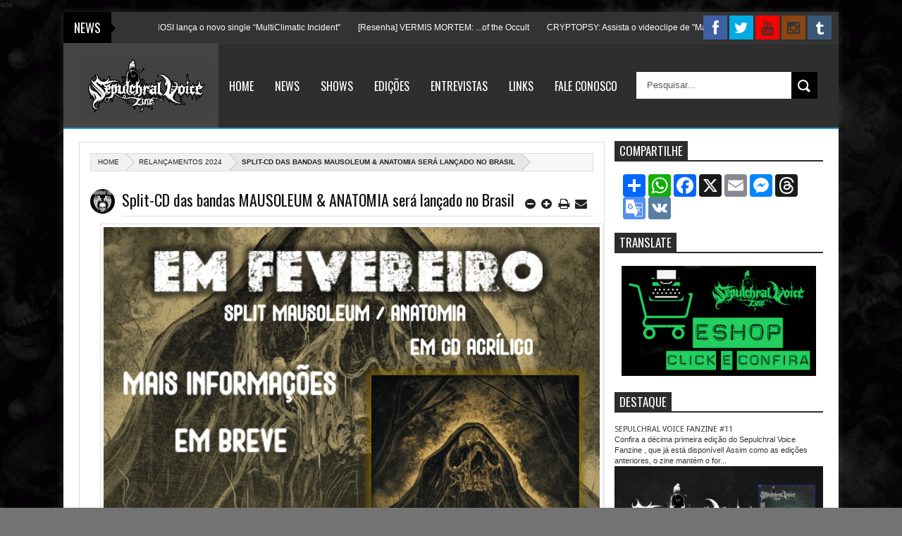

--- FILE ---
content_type: text/html; charset=UTF-8
request_url: https://www.sepulchralvoicefanzine.com/2024/02/split-cd-das-bandas-mausoleum-anatomia.html
body_size: 66960
content:
<!DOCTYPE html>
<html class='v2' xmlns='http://www.w3.org/1999/xhtml' xmlns:b='http://www.google.com/2005/gml/b' xmlns:data='http://www.google.com/2005/gml/data' xmlns:expr='http://www.google.com/2005/gml/expr'>
<head>
<link href='https://www.blogger.com/static/v1/widgets/335934321-css_bundle_v2.css' rel='stylesheet' type='text/css'/>
<meta content='summary_large_image' name='twitter:card'/>
<meta content='Sepulchral Voice Fanzine: Split-CD das bandas MAUSOLEUM & ANATOMIA será lançado no Brasil ' name='twitter:title'/>
<meta content='@SepulchralVZine' name='twitter:site'/>
<meta content='@SepulchralVZine' name='twitter:creator'/>
<meta content='text/html; charset=UTF-8' http-equiv='Content-Type'/>
<meta content='blogger' name='generator'/>
<link href='https://www.sepulchralvoicefanzine.com/favicon.ico' rel='icon' type='image/x-icon'/>
<link href='https://www.sepulchralvoicefanzine.com/2024/02/split-cd-das-bandas-mausoleum-anatomia.html' rel='canonical'/>
<link rel="alternate" type="application/atom+xml" title="Sepulchral Voice Fanzine - Atom" href="https://www.sepulchralvoicefanzine.com/feeds/posts/default" />
<link rel="alternate" type="application/rss+xml" title="Sepulchral Voice Fanzine - RSS" href="https://www.sepulchralvoicefanzine.com/feeds/posts/default?alt=rss" />
<link rel="service.post" type="application/atom+xml" title="Sepulchral Voice Fanzine - Atom" href="https://www.blogger.com/feeds/4048564257690549073/posts/default" />

<link rel="alternate" type="application/atom+xml" title="Sepulchral Voice Fanzine - Atom" href="https://www.sepulchralvoicefanzine.com/feeds/5133730335014622301/comments/default" />
<!--Can't find substitution for tag [blog.ieCssRetrofitLinks]-->
<link href='https://blogger.googleusercontent.com/img/b/R29vZ2xl/AVvXsEhINzCKXYTNBnYiF5E9vUkuVcIfr6yJfzmHf3XaMuaxV40tVVX1mF1BL5KLgpvEHUGoISlFIpd35n7GsZ15uhed_mVfMYAXVsob4cvb4eOrSqWTYCfg0ZCdR7fvO58rjv2ccfg3mbKN7wGEIk7IozgLDUyGQh8kiDf1zKf6COVJdZoznWHLTPSph5-P0ig/s16000/Anatomia-Mausoleum+SplitCD-Brazil.jpg' rel='image_src'/>
<meta content='https://www.sepulchralvoicefanzine.com/2024/02/split-cd-das-bandas-mausoleum-anatomia.html' property='og:url'/>
<meta content='Split-CD das bandas MAUSOLEUM &amp; ANATOMIA será lançado no Brasil ' property='og:title'/>
<meta content='A Full printed zine from Brazilian underground scene. [br] Fanzine Impresso dedicado a todas reais e obscuras vertentes do Metal' property='og:description'/>
<meta content='https://blogger.googleusercontent.com/img/b/R29vZ2xl/AVvXsEhINzCKXYTNBnYiF5E9vUkuVcIfr6yJfzmHf3XaMuaxV40tVVX1mF1BL5KLgpvEHUGoISlFIpd35n7GsZ15uhed_mVfMYAXVsob4cvb4eOrSqWTYCfg0ZCdR7fvO58rjv2ccfg3mbKN7wGEIk7IozgLDUyGQh8kiDf1zKf6COVJdZoznWHLTPSph5-P0ig/w1200-h630-p-k-no-nu/Anatomia-Mausoleum+SplitCD-Brazil.jpg' property='og:image'/>
<meta content='width=device-width, initial-scale=1, maximum-scale=1' name='viewport'/>
<meta content='text/html; charset=UTF-8' http-equiv='Content-Type'/>
<meta content='blogger' name='generator'/>
<link href='https://www.sepulchralvoicefanzine.com/favicon.ico' rel='icon' type='image/x-icon'/>
<link href='https://www.sepulchralvoicefanzine.com/2024/02/split-cd-das-bandas-mausoleum-anatomia.html' rel='canonical'/>
<link href='https://www.sepulchralvoicefanzine.com/feeds/posts/default' rel='alternate' title='Sepulchral Voice Fanzine - Atom' type='application/atom+xml'/>
<link href='https://www.sepulchralvoicefanzine.com/feeds/posts/default?alt=rss' rel='alternate' title='Sepulchral Voice Fanzine - RSS' type='application/rss+xml'/>
<link href='http://www.blogger.com/feeds/4048564257690549073/posts/default' rel='alternate' title='Sepulchral Voice Fanzine - Atom' type='application/atom+xml'/>
<link href='http://www.blogger.com/openid-server.g' rel='openid.server'/>
<link href='https://www.sepulchralvoicefanzine.com/' rel='openid.delegate'/>
ade
<link href='https://blogger.googleusercontent.com/img/b/R29vZ2xl/AVvXsEhINzCKXYTNBnYiF5E9vUkuVcIfr6yJfzmHf3XaMuaxV40tVVX1mF1BL5KLgpvEHUGoISlFIpd35n7GsZ15uhed_mVfMYAXVsob4cvb4eOrSqWTYCfg0ZCdR7fvO58rjv2ccfg3mbKN7wGEIk7IozgLDUyGQh8kiDf1zKf6COVJdZoznWHLTPSph5-P0ig/s72-c/Anatomia-Mausoleum+SplitCD-Brazil.jpg' rel='image_src'/>
<meta content='Split-CD das bandas MAUSOLEUM & ANATOMIA será lançado no Brasil  - Sepulchral Voice Fanzine' name='description'/>
<title>Sepulchral Voice Fanzine: Split-CD das bandas MAUSOLEUM & ANATOMIA será lançado no Brasil </title>
<title>Split-CD das bandas MAUSOLEUM & ANATOMIA será lançado no Brasil  - Sepulchral Voice Fanzine</title>
<link href="//fonts.googleapis.com/css?family=Alegreya+Sans+SC:400,900,100italic%7CCoda+Caption:800%7CRoboto:400,100italic,900%7CArchivo+Black%7CAlef" rel="stylesheet" type="text/css">
<link href="//fonts.googleapis.com/css?family=Droid+Sans:regular,bold" rel="stylesheet" type="text/css">
<link href="//fonts.googleapis.com/css?family=Oswald:400,300,700" rel="stylesheet" type="text/css">
<link href="//fonts.googleapis.com/css?family=Open+Sans:400,300,300italic,400italic,600" rel="stylesheet" type="text/css">
<link href='//netdna.bootstrapcdn.com/font-awesome/3.2.0/css/font-awesome.min.css' rel='stylesheet'/>
<style type='text/css'>@font-face{font-family:'Oswald';font-style:normal;font-weight:400;font-display:swap;src:url(//fonts.gstatic.com/s/oswald/v57/TK3_WkUHHAIjg75cFRf3bXL8LICs1_FvsUtiZSSUhiCXABTV.woff2)format('woff2');unicode-range:U+0460-052F,U+1C80-1C8A,U+20B4,U+2DE0-2DFF,U+A640-A69F,U+FE2E-FE2F;}@font-face{font-family:'Oswald';font-style:normal;font-weight:400;font-display:swap;src:url(//fonts.gstatic.com/s/oswald/v57/TK3_WkUHHAIjg75cFRf3bXL8LICs1_FvsUJiZSSUhiCXABTV.woff2)format('woff2');unicode-range:U+0301,U+0400-045F,U+0490-0491,U+04B0-04B1,U+2116;}@font-face{font-family:'Oswald';font-style:normal;font-weight:400;font-display:swap;src:url(//fonts.gstatic.com/s/oswald/v57/TK3_WkUHHAIjg75cFRf3bXL8LICs1_FvsUliZSSUhiCXABTV.woff2)format('woff2');unicode-range:U+0102-0103,U+0110-0111,U+0128-0129,U+0168-0169,U+01A0-01A1,U+01AF-01B0,U+0300-0301,U+0303-0304,U+0308-0309,U+0323,U+0329,U+1EA0-1EF9,U+20AB;}@font-face{font-family:'Oswald';font-style:normal;font-weight:400;font-display:swap;src:url(//fonts.gstatic.com/s/oswald/v57/TK3_WkUHHAIjg75cFRf3bXL8LICs1_FvsUhiZSSUhiCXABTV.woff2)format('woff2');unicode-range:U+0100-02BA,U+02BD-02C5,U+02C7-02CC,U+02CE-02D7,U+02DD-02FF,U+0304,U+0308,U+0329,U+1D00-1DBF,U+1E00-1E9F,U+1EF2-1EFF,U+2020,U+20A0-20AB,U+20AD-20C0,U+2113,U+2C60-2C7F,U+A720-A7FF;}@font-face{font-family:'Oswald';font-style:normal;font-weight:400;font-display:swap;src:url(//fonts.gstatic.com/s/oswald/v57/TK3_WkUHHAIjg75cFRf3bXL8LICs1_FvsUZiZSSUhiCXAA.woff2)format('woff2');unicode-range:U+0000-00FF,U+0131,U+0152-0153,U+02BB-02BC,U+02C6,U+02DA,U+02DC,U+0304,U+0308,U+0329,U+2000-206F,U+20AC,U+2122,U+2191,U+2193,U+2212,U+2215,U+FEFF,U+FFFD;}</style>
<style id='page-skin-1' type='text/css'><!--
/*
/* Variable definitions
====================
<Group description="Backgrounds" selector=".body-fauxcolumns-outer">
<Variable name="body.background.color" description="Outer Background" type="color" default="#333"/>
</Group>
<Variable name="keycolor" description="Main Color" type="color" default="#1a222a"/>
<Variable name="body.background" description="Body Background" type="background"
color="#747373" default="#fff url() repeat-x fixed top center"/>
<Group description="Page Text" selector="body">
<Variable name="body.font" description="Font" type="font"
default="normal normal 11px Arial,Tahoma,Helvetica,FreeSans,sans-serif"/>
<Variable name="body.text.color" description="Text Color" type="color" default="#333333"/>
</Group>
<Group description="Header Title" selector="#header">
<Variable name="header.ti.color" description="Title Color"
type="color" default="#fff"/>
<Variable name="header.h.color" description="Title Hover Color"
type="color" default="#fff"/>
<Variable name="header.bg.color" description="Background"
type="color" default="#444"/>
<Variable name="header.ft.color" description="First Letter"
type="color" default="#3498db"/>
<Variable name="header.font.style" description="Font" type="font"
default="normal 50px Oswald,Arial,Helvetica,FreeSans,sans-serif,"/>
</Group>
<Group description="Menu 1" selector="#nav2">
<Variable name="menu2.back.color" description="Bakcground Color"
type="color" default="#2e2e2e"/>
<Variable name="menu2.h.color" description="Hover Color"
type="color" default="#3498db"/>
<Variable name="menu2.font" description="Font" type="font"
default="16px Oswald,Tahoma,Helvetica,FreeSans,sans-serif,"/>
<Variable name="menu2.text.color" description="Text Color"
type="color" default="#FFFFFF"/>
</Group>
<Group description="Tab Menu" selector="#top-tab-widget-menuv2">
<Variable name="menu.tab.color" description="Background Color"
type="color" default="#222"/>
<Variable name="menu.tabhv.color" description="Background Hover"
type="color" default="#3498db"/>
<Variable name="menu.tabs.color" description="Select Color"
type="color" default="#3498db"/>
<Variable name="tab.menu.font" description="Font" type="font"
default=" 15px Oswald"/>
<Variable name="tab.text.color" description="Text Color"
type="color" default="#fff"/>
</Group>
<Group description="Search Box" selector="#searchform">
<Variable name="search.back.color" description="Background Color"
type="color" default="#000000"/>
<Variable name="search.backh.color" description="Background Hover Color"
type="color" default="#000000"/>
</Group>
<Group description="Widget Title" selector="#sidebar-wrapper h2">
<Variable name="label.back.color" description="Title Border"
type="color" default="#2d2d2d"/>
<Variable name="label.text.color" description="Font Color"
type="color" default="#fff"/>
</Group>
<Group description="Flex Slider Color" selector="#flex-slider">
<Variable name="slider.bg.color" description="flex-direction-nav Color" type="color" default="#DF1010"/>
<Variable name="slider.page.color" description="flex-controlpagging Color" type="color" default="#fff"/>
<Variable name="slider.active.color" description="flex-activepagging Color" type="color" default="#DF1010"/>
</Group>
<Group description="Comments Box" selector=".comments">
<Variable name="comments.back.color" description="Background Color"
type="color" default="#000000"/>
<Variable name="comments.text.color" description="Text Color"
type="color" default="#fff"/>
</Group>
<Group description="Back to Top" selector="#scroll">
<Variable name="scroll.back.color" description="Background Color"
type="color" default="#000000"/>
</Group>
<Group description="News Ticker" selector=".news-ticker">
<Variable name="news.back.color" description="Background Color"
type="color" default="#333"/>
<Variable name="news.backn.color" description="Title Background"
type="color" default="#000000"/>
<Variable name="news.textn.color" description="Title"
type="color" default="#fff"/>
<Variable name="news.text.color" description="Scroll Title"
type="color" default="#fff"/>
</Group>
<Group description="Email Box" selector=".FollowByEmail .follow-by-email-inner">
<Variable name="email.back.color" description="Background Color"
type="color" default="#000000"/>
<Variable name="email.backb.color" description="Button Background"
type="color" default="#222"/>
<Variable name="email.backh.color" description="Button Hover"
type="color" default="#111"/>
<Variable name="email.text.color" description="Text Color"
type="color" default="#fff"/>
<Variable name="email.textb.color" description="Button Text Color"
type="color" default="#fff"/>
</Group>
<Group description="Footer Box" selector="#footer-wrapper">
<Variable name="footer.back.color" description="Background Color"
type="color" default="#f3f3f3"/>
<Variable name="footer.top.color" description="Border Top Color"
type="color" default="#eaeaea"/>
<Variable name="footer.bottom.color" description="Border Bottom Color"
type="color" default="#333"/>
<Variable name="footer.font" description="Font" type="font"
default="17px Oswald,sans-serif"/>
<Variable name="footer.btext.color" description="Text Color"
type="color" default="#222"/>
</Group>
<Group description="Footer Widget" selector="#footer-wrapper h2">
<Variable name="footer.b.widget" description="Widget Border Color"
type="color" default="#777777"/>
<Variable name="footer.a.widget" description="Widget Border Color 2"
type="color" default="#333"/>
<Variable name="footer.text.color" description="Text Color"
type="color" default="#777"/>
</Group>
<Group description="Contact Form" selector=".contact-form-widget">
<Variable name="contact.b.submit" description="Widget Border Color"
type="color" default="#000000"/>
<Variable name="contact.text.color" description="Text Color"
type="color" default="#777"/>
<Variable name="contact.textb.color" description="Button Text Color"
type="color" default="#fff"/>
</Group>
/* http://meyerweb.com/eric/tools/css/reset/
v2.0 | 20110126
License: none (public domain)
*/
html, body, div, span, applet, object, iframe,
h1, h2, h3, h4, h5, h6, p, blockquote, pre,
a, abbr, acronym, address, big, cite, code,
del, dfn, em, img, ins, kbd, q, s, samp,
small, strike, strong, sub, sup, tt, var,
b, u, i, center,
dl, dt, dd, ol, ul, li,
fieldset, form, label, legend,
table, caption, tbody, tfoot, thead, tr, th, td,
article, aside, canvas, details, embed,
figure, figcaption, footer, header, hgroup,
menu, nav, output, ruby, section, summary,
time, mark, audio, video {
margin: 0;
padding: 0;
border: 0;
font-size: 100%;
font: inherit;
vertical-align: baseline;
}
/* HTML5 display-role reset for older browsers */
article, aside, details, figcaption, figure,
footer, header, hgroup, menu, nav, section {
display: block;
}
body {
line-height: 1;
}
ol, ul {
list-style: none;
}
blockquote, q {
quotes: none;
}
blockquote:before, blockquote:after,
q:before, q:after {
content: '';
content: none;
}
table {
border-collapse: collapse;
border-spacing: 0;
}
*/
#navbar-iframe,#Navbar1 {
display:none!important
}
header,nav,section,aside,article,footer {
display:block
}
/* Use this with templates/template-twocol.html */
img {
max-width:100%;
height:auto
}
.widget,.section,ul,li,ul li,.widget ul,.widget li,.widget ul li,.widget-content ul,.widget-content li,.widget-content ul li
.widget .widget-content ul,.widget .widget-content li,.widget .widget-content ul li {
padding:0;
margin:0
}
body {
font:normal normal 11px Arial,Tahoma,Helvetica,FreeSans,sans-serif;
color:#333333;
background:#747373 none no-repeat scroll center center
}
* {
-moz-box-sizing:border-box;
-webkit-box-sizing:border-box;
box-sizing:border-box
}
a,ul.randomnya li,ul.randomnya .overlayx,.Label li,#related-postsx .overlayb {
-webkit-transition:all .4s ease-in-out;
-moz-transition:all .4s ease-in-out;
-o-transition:all .4s ease-in-out;
-ms-transition:all .4s ease-in-out;
transition:all .4s ease-in-out
}
a:link {
color:#333;
text-decoration:none
}
a:visited {
color:#333;
text-decoration:none
}
a img {
border-width:0
}
li{list-style:none}
/* Layout Setting
----------------------------------------------- */
body#layout {
position:relative;
width:960px;
}
body#layout .widget3 {
width:73px;
float:left;
}
body#layout .widget4 {
width:160px;
float:left;
margin-top:-10px;
}
body#layout #top-tab {
width:480px;
float:left;
}
body#layout #outer-wrapper {
width:940px;
}
body#layout #flex-slider {
width:480px;
margin-bottom:40px;
}
body#layout #news1 {
width:900px!important;
margin-top:70px;
padding-left:20px;
display:inline-block;
}
body#layout #ei-slider {
width:910px;
margin-top:-40px;
padding-right:36px;
}
body#layout #carousel {
width:910px!important;
display:inline-block;
padding-right:42px;
}
body#layout #top-tab .widget2 {
width:128px;
float:left;
margin-top:-30px
}
body#layout #top-tab {
width:640px;
float:left;
}
body#layout #main {
float:left;
width:640px;
}
body#layout #home-layout-label {
float:left;
width:480px;
height:0 auto;
margin-top:-15px;
}
body#layout #sidebar-wrapper {
float:right;
width:220px;
position:absolute;
left:690px;
margin-top:98px
}
body#layout #tag-widget8 {
width:96px;
float:left;
margin:0!important;
}
body#layout #sidebar-box {
margin-bottom:-60px;
}
body#layout #Header1 {
width:900px!important;
display:inline-block;
float:left;
margin-top:-10px;
}
body#layout #nav2-fix {
display:none
}
body#layout #footx1 {
width:200px;
float:left;
margin-left:22px;
}
body#layout #social{
margin-bottom:-30px;
}
body#layout #footer-wrapper {
margin-top:-52px;
}
body#layout ul,body#layout ul li {
list-style-type:none;
list-style:none;
}
body#layout #tag-widget4 {
width:640px;
float:left;
}
/* Header
----------------------------------------------- */
#header-wrapper {
width:100%;
padding:0;
color:#333;
margin:0 auto;
padding:0;
background:#444444;
border-bottom:2px solid #3498db;
position:relative
}
#header {
color:#ffffff;
margin: 25px 0px 0px 0px;
width:100%;
}
#header:hover {
color:#ffffff
}
#header-title {
display:inline-block;
text-align:left;
margin:20px 0px 24px 16px;
width:200px;
height:76px;
float:left
}
#header-ads {
width:56%;
min-height:100%;
display:inline-block;
float:right;
margin:39px 20px 0 0
}
#nav2-fix {
width:80%;
float:right;
}
#header-ads h2 {
display:none
}
#header-fix {
overflow:hidden
}
#header h1,#header p {
margin:0;
padding:0;
line-height:1.2em;
text-transform:uppercase;
font:normal 50px Oswald, Tahoma, Helvetica, FreeSans, sans-serif
}
#header h1:first-letter{
color:#3498db;
}
#header a {
color:#fff;
text-decoration:none
}
#header a:hover {
color:#fff;
text-decoration:none
}
#header .description {
padding:2px;
margin-left:-3px;
text-transform:capitalize;
line-height:1.4em;
color:#ccc;
font:normal 11px Verdana,Geneva,sans-serif;
}
#header img {
margin-right:auto;
margin:-24px 0 0 8px
}
.description_wrapper {
margin:0 0 15px 15px
}
.title_wrapper p.title {
font-family:Oswald,Arial,Verdana,sans-serif;
font-size:200%
}
.title_wrapper {
padding:0;
margin:-15px 0 0px 15px
}
/* Outer-Wrapper
----------------------------------------------- */
#outer-wrapper {
background:#fff;
margin:5px auto!important;
padding:0;
text-align:left;
font:normal normal 11px Verdana,Geneva,sans-serif;
position:relative;
box-shadow:0 0 10px rgba(119,119,119,0.3);
}
#content-wrapper {
width:100%;
padding:15px 15px 0 15px
}
#main-wrapper {
width:70.6%;
float:left;
word-wrap:break-word;
overflow:hidden
}
#sidebar-wrapper {
width:28%;
float:right;
margin-left:1.2%;
word-wrap:break-word;
/* fix for long text breaking sidebar float in IE */
overflow:hidden
/* fix for long non-text content breaking IE sidebar float */
}
#sidebar-box2 {
margin:9px 0px 0px 0px
}
#sidebar-box {
margin:0px 0px 0px 0px
}
/* Headings
----------------------------------------------- */
h1,h2,h3,h4,h5,h6 {
font-weight:normal;
margin:0;
font-family:'Droid Sans',Arial,Verdana,sans-serif
}
/* Posts
----------------------------------------------- */
.date-header {
display:none
}
.post {
padding-bottom:10px
}
.post h1,.post h2 {
margin:0 0 2px;
padding:0;
font-size:22px;
font-weight:normal;
font-family:Oswald,sans-serif;
color:#111;
border-bottom:1px solid #DDDDDD;
margin:0 0 5px;
overflow:hidden;
padding:5px 0
}
.post h1 a,.post h1 a:visited,.post h1 strong,.post h2 a,.post h2 a:visited,.post h2 strong {
display:block;
text-decoration:none;
color:#000
}
.post h1 strong,.post h1 a:hover,.post h2 strong,.post h2 a:hover {
color:#000
}
.post-body {
margin:0;
line-height:1.6em;
padding-bottom:5px;
font-family:arial,Helvetica,san-serif;
font-size:12px;
color:#000000
}
.post-body a {
color:#3498db
}
.post-body blockquote {
line-height:1.3em;
margin:15px;
padding-left:10px;
border-left:2px solid #3498db;iv
border-right:2px solid #3498db;
font-style:italic;
color:#3498db
}
.post-footer {
margin:.75em 0;
color:#999999;
line-height:1.4em;
display:none
}
.post-body img {
background-color:#ffffff;
border:1px solid #E0E0E0;
padding:4px
}
.comment-link {
margin-left:.6em
}
.post blockquote {
margin:1em 20px
}
.post blockquote p {
margin:.75em 0
}
/* Comments
----------------------------------------------- */
.comments {
background:none repeat scroll 0 0 #FFFFFF;
clear:both;
margin:10px 0 0;
padding:10px;
width:100%;
font-size:11px
}
#comments {
overflow:hidden
}
#comments h4 {
display:inline;
padding:10px;
line-height:40px;
font-size:14px;
color:#ffffff
}
#comments h4,.comments .comment-header,.comments .comment-thread.inline-thread .comment {
position:relative
}
#comments h4,.comments .continue a {
background-color:#000000;
font-weight:normal;
color:#ffffff
}
.comments .user a,.comments .continue a {
font-size:12px;
color:#333
}
.comments .continue a {
font-size:12px;
color:#ffffff
}
#comments h4:after {
content:"";
position:absolute;
bottom:-10px;
left:10px;
border-top:10px solid #000000;
border-right:20px solid transparent;
width:0;
height:0;
line-height:0
}
.comments .avatar-image-container {
width:42px;
max-height:42px;
height:42px;
padding:2px;
border:1px solid #ccc
}
.comments .avatar-image-container img {
max-width:42px;
width:100%
}
.comments .inline-thread .avatar-image-container {
width:36px;
height:36px
}
.comments .comment-block {
margin-left:53px;
padding:5px 10px;
border:1px solid #ccc;
-webkit-border-radius:3px;
-moz-border-radius:3px;
-o-border-radius:3px;
border-radius:3px
}
.comments .inline-thread .comment-block {
margin-left:48px;
border:1px solid #ccc
}
.comments .comment-block::before,.comments .comment-block::after {
content:"";
width:0;
height:0;
border-width:10px 8px;
border-style:solid;
border-color:transparent #ccc transparent transparent;
position:absolute;
top:8px;
right:100%
}
.comments .comment-block::after {
border-color:transparent #fff transparent transparent;
right:auto;
left:-15px
}
.comments .comments-content .comment-header {
border-bottom:1px solid #ccc;
padding-bottom:3px;
margin:-1px -3px 10px
}
.comments .comments-content .comment {
margin-bottom:12px;
padding:0
}
.comments .comments-content .icon.blog-author {
position:absolute;
right:10px;
top:-4px;
width:65px;
height:20px;
background-color:#333;
-webkit-border-radius:0 0 3px 3px;
-moz-border-radius:0 0 3px 3px;
-o-border-radius:0 0 3px 3px;
border-radius:0 0 3px 3px
}
.comments .comments-content .icon.blog-author::after {
content:"Admin";
position:absolute;
color:#fff;
top:1px;
left:12px
}
#comments-block {
margin:1em 0 1.5em;
line-height:1.6em
}
.comment-form {
max-width:100%
}
#comments-block .comment-author {
margin:.5em 0
}
#comments-block .comment-body {
margin:.25em 0 0
}
#comments-block .comment-footer {
margin:-.25em 0 2em;
line-height:1.4em;
text-transform:uppercase;
letter-spacing:.1em
}
#comments-block .comment-body p {
margin:0 0 .75em
}
.deleted-comment {
font-style:italic;
color:gray
}
#blog-pager-newer-link {
float:left
}
#blog-pager-older-link {
float:right
}
#blog-pager {
text-align:center
}
.feed-links {
display:none
}
/* Sidebar Content
----------------------------------------------- */
#sidebar-wrapper h2,#sidebar-wrapper2 h2 {
font-size:17px;
color:#ffffff;
font-family:Oswald,sans-serif;
font-weight:400;
text-transform:uppercase;
border-bottom:2px solid #2d2d2d;
margin-bottom: 8px;
margin-top: 5px;
padding:1px 0px 2px 0px;
text-transform:uppercase
}
#sidebar-wrapper h2 span {
padding:1px 7px;
background:#2d2d2d;
position:relative;
}
#sidebar-wrapper .widget-content {
padding:10px;
font-size:12px;
margin:0;
background-color:#ffffff;
border:0 solid #DDD;
overflow:hidden;
color:#555;
margin-bottom:10px;
}
.sidebar li a {
color:#2d2d2d;
font-family:sans-serif;
font-weight:bold
}
.sidebar li a:hover {
color:#555
}
.sidebar,.footer {
color:#666666;
line-height:1.5em
}
.sidebar ul,.footer ul {
list-style:none;
margin:0;
padding:0
}
.sidebar li {
margin:0;
padding:2px;
padding-bottom:25em;
line-height:1.9em
}
.sidebar .widget,.main .widget,.footer .widget {
margin:0 0 1.5em;
padding:0
}
/* Profile
----------------------------------------------- */
.profile-img {
float:left;
margin:0 5px 5px 0;
margin-left:0;
padding:4px;
border:1px solid #cccccc
}
.profile-data {
margin:0;
color:#999999;
line-height:1.6em
}
.profile-datablock {
margin:.5em 0
}
.profile-textblock {
margin:.5em 0;
line-height:1.6em
}
.profile-link {
letter-spacing:.1em
}
/* Footer
----------------------------------------------- */
#footer-wrapper {
width:100%;
text-align:left;
overflow:hidden;
background-color:#f3f3f3;
border-top:1px solid #eaeaea;
margin:20px 0px 0px 0px
}
#footer-widgetfix .footer-widget {
width:21.6%;
float:left;
margin-left:30px;
}
#footer-widgetfix {
width:100%;
overflow:hidden;
margin:25px 0px 60px 0px
}
#footer-wrapper .widget {
color:#999999
}
#footer-wrapper h2 {
border-bottom:4px solid #333333;
font:normal normal 17px Oswald;
font-weight:400;
color:#222222;
padding:5px 0;
text-transform:uppercase
}
#footer-wrapper h2 span {
border-bottom:4px solid #777777;
position:relative;
padding:5px 0
}
#footer-wrapper .widget-content {
text-align:left;
font-family:arial,Helvetica;
margin:20px 0 15px;
color:#777777
}
#footer-wrapper .widget-content li {
margin-left:-14px;
color:#444
}
#footer-wrapper .widget li {
margin: 5px 0 0 0;
padding: 5px 0 0 15px;
border-top: 1px solid #eaeaea;
display: block;
}
.footer li a {
padding-top:0;
padding-right:0;
line-height:2em;
font-size:13px;
font-weight:normal;
font-family:Arial,Helvetica;
color:#777777;
margin:0
}
#footerfix {
overflow:hidden;
background:#333;
border-top:0 solid black;
padding:24px
}
#credit {
color:#f6f6f6;
width:98%;
font-size:12px;
font-family:Arial,Helvetica;
margin:0 auto;
font-weight:bold
}
#credit a {
color:#888;
text-decoration:none
}
#credit a:hover {
color:#3498db;
text-decoration:none
}
.credit-left {
float:none;
text-align:center
}
.credit-right {
float:right;
margin:9px 0 0
}
.footer-bottom {
min-height:40px;
}
#footx1,#footx2,#footx3,#footx4 {
margin:0 .2%
}
.footer {
font-weight:bold;
padding-bottom:.2em;
}
/* Other
----------------------------------------------- */
.postmeta-fix {
margin-left:-6px
}
.postmeta-primary span {
color:#aaa;
background-position:left center;
background-repeat:no-repeat;
padding:0
}
.postmeta-primary {
font-family:open sans,san-serif;
font-weight:600;
color:#aaa;
font-size:11px;
line-height:18px;
padding:0
}
.meta_date {
margin:0 0 0 -1px;
font-family:open sans,san-serif;
font-weight:600;
color:#aaa
}
.meta_comments a {
margin:0 0 0 -9px;
font-family:open sans,san-serif;
font-weight:600;
color:#aaa
}
.main .Blog {
border-bottom-width:0
}
.relatedposts h4 {
color:black;
padding:0;
margin:0 10px 0 0;
text-transform:uppercase;
font-size:150%;
float:left
}
.relatedposts h4 {
font-family:Oswald,sans-serif;
font-weight:normal;
color:#333
}
/* Widgets
----------------------------------------------- */
#ads-wrapper,#ads2-wrapper,#ads3-wrapper,#ads4-wrapper,#ads5-wrapper,#ads6-wrapper {
padding:0 10px!important;
width:1220px;
float:left
}
#news-wrapper {
width:100%;
float:left;
margin:0px 0px 0px 0px!important;
float:left;
overflow:hidden
}
#slider-wrapper {
width:100%;
float:left;
}
#tagpost-wrapper {
width:49%;
float:left;
margin:2px 0 0!important
}
#tagpost .widget {
overflow:hidden;
padding-bottom:22px!important
}
#topbox-wrapper {
width:100%;
float:left;
margin:10px 0 0 -1px!important
}
#topbox {
width:31%;
float:left;
margin:0!important
}
#topbox2 {
width:31%;
float:left;
margin:0 0 0 26px!important
}
#topbox3 {
width:31%;
float:left;
margin:0 0 0 26px!important
}
#box-wrapper {
width:100%;
margin:8px 0 18px!important
}
#box h2,#box2 h2,#box3 h2,#box4 h2,#box5 h2,#topbox h2,#topbox2 h2,#topbox3 h2,#tagpost h2 {
font-size:19px;
font-family:oswald,sans-serif;
font-weight:normal;
padding:6px!important;
display: inline-block;
background:#DF1010;
margin-left:1px;
margin-bottom:-1px;
color:#fff
}
#tag-widget8 h2,#tag-widget7 h2,#tag-widget5 h2,#tag-widget6 h2,#tag-widget2 h2,#tag-widget3 h2,#tag-widget1 h2,#tag-widget4 h2,#box h2,#box2 h2,#box3 h2,#box4 h2,#box5 h2,#tagpost h2 {
overflow:hidden;
text-transform:uppercase
}
#topbox h2,#topbox2 h2,#topbox3 h2 {
margin:0 0 7px!important;
overflow:hidden;
text-transform:uppercase
}
#search-box {
background:#ffffff;
border-radius:1px;
border:1px solid #DDD;
-moz-border-radius:3px;
-webkit-border-radius:3px;
border-radius:3px;
padding:10px!important;
margin:0;
position:relative;
overflow:hidden
}
#tag-widget1 h2 {
font-size:17px;
display:inline-block;
background-color:#3498db;
font-family:oswald,sans-serif;
color:#fff;
text-transform:uppercase;
padding:5px!important;
font-weight:400;
z-index:977;
position:absolute;
top:23%;
left:3%;
}
#tag-widget4 h2 {
font-size:17px;
color:#ffffff;
font-family:Oswald,sans-serif;
font-weight:400;
padding:2px 0px 2px 0px;
margin-bottom:6px;
text-transform:uppercase;
border-bottom:2px solid #2d2d2d;
text-transform:uppercase
}
#tag-widget4 h2 span {
padding:2px 7px;
background:#2d2d2d;
position:relative;
}
#tag-widget7 h2 {
font-size:17px;
display:inline-block;
background-color:#a8c520;
font-family:oswald,sans-serif;
color:#fff;
text-transform:uppercase;
padding:5px!important;
font-weight:400;
position:absolute;
top:23%;
left:3%;
z-index:977;
}
#tag-widget5 h2 {
font-size:17px;
background-color:#3498db;
text-align:center;
background-position:0 50%;
background-repeat:repeat-x;
font-family:oswald,sans-serif;
color:#fff;
text-transform:uppercase;
padding:5px!important;
}
#tag-widget6 h2 {
font-size:17px;
background-color:#95a5a6;
text-align:center;
background-position:0 50%;
background-repeat:repeat-x;
font-family:oswald,sans-serif;
color:#fff;
text-transform:uppercase;
padding:5px!important;
}
#tag-widget8 h2 {
font-size:17px;
background-color:#9b59b6;
text-align:center;
background-position:0 50%;
background-repeat:repeat-x;
font-family:oswald,sans-serif;
color:#fff;
text-transform:uppercase;
padding:5px!important;
}
#tag-widget9 h2 span {
padding:2px 7px;
background:#2d2d2d;
position:relative;
}
#tag-widget9 h2 {
font-size:17px;
color:#ffffff;
font-family:Oswald,sans-serif;
font-weight:400;
padding:2px 0px 2px 0px;
margin-bottom:6px;
text-transform:uppercase;
border-bottom:2px solid #2d2d2d;
text-transform:uppercase
}
#tag-widget1 .widget-content,#tag-widget5 .widget-content,#tag-widget6 .widget-content,#tag-widget7 .widget-content,#tag-widget8 .widget-content {
background:#ffffff;
padding:4px 10px 10px 10px!important;
position:relative;
overflow:hidden;
}
#tag-widget7 .widget-content {
background:#ffffff;
padding:0px 10px 10px 10px!important;
position:relative;
overflow:hidden;
}
#tag-widget4 .widget-content{
background:#ffffff;
padding:10px!important;
position:relative;
overflow:hidden;
}
#tag-widget9 .widget-content {
margin-bottom:-15px;
position:relative;
position:relative;
overflow:hidden;
padding:10px!important;
}
/*Comment tag
----------------------------------------------- */
.blogger .fbook {
position:relative
}
.blogger:before,.fbook:before {
font-family:FontAwesome;
font-style:normal;
font-weight:normal;
text-decoration:inherit;
color:#fff;
font-size:22px;
padding-right:.5em;
top:0;
left:5px
}
.blogger:before {
content:"\f086"
}
.fbook:before {
content:"\f09a"
}
a#post_thumb img {
-moz-transition:opacity;
-moz-transition-timing-function:ease-in;
-moz-transition-duration:500ms;
-goog-ms-transition:opacity;
-goog-ms--transition-timing-function:ease-in;
-goog-ms--transition-duration:500ms;
-webkit-transition:opacity;
-webkit-transition-timing-function:ease-in;
-webkit-transition-duration:500ms;
}
a#post_thumb img:hover {
opacity:.6;
-moz-transition:opacity;
-moz-transition-timing-function:ease-out;
-moz-transition-duration:500ms;
-goog-ms-transition:opacity;
-goog-ms--transition-timing-function:ease-out;
-goog-ms--transition-duration:500ms;
-webkit-transition:opacity;
-webkit-transition-timing-function:ease-out;
-webkit-transition-duration:700ms;
}
#select21 {
padding:4px;
margin-left:7px;
font-size:13px;
height:25px;
border:1px solid #ccc;
position:absolute;
top:6px;
left:5%;
width:70%;
background:#252525;
color:#FFF;
outline:none;
border:1px solid #000;
cursor:pointer
}
#selectnav2 {
padding:8px;
margin-left:7px;
font-size:13px;
height:34px;
border:1px solid #ccc;
position:absolute;
bottom:8px;
left:5%;
width:70%;
background:#252525;
color:#FFF;
outline:none;
border:1px solid #000;
cursor:pointer
}
.selectnav {
display:none
}
/* Post by box
----------------------------------------------- */
.post_byfix p {
margin:0;
padding:0 5px;
line-height:25px!important;
font:12px "Open Sans", Arial;
text-align:left;
color:#fff;
}
.post_byfix p a {
text-decoration:none;
color:#3498db;
}
.post_byfix {
float:left;
width:100%;
height:100%;
background: #333;
margin: -10px 0 20px 0;
padding: 12px;
border: 1px solid #e3e3e3;
overflow: hidden;
}
.post_byimz {
display:block;
float:left;
padding-right:10px!important;
margin-top:1px!important;
overflow:hidden
}
.author-name {
color:#fff;
font-family:Oswald,Helvetica,san-serif;
font-weight:400;
font-size:18px;
text-transform:uppercase;
}
.post_byimz img {
width:100%;
height:100%;
max-width:120px;
max-height:120px;
background: #FFFFFF;
float: left;
margin: 0 10px 0 0;
padding: 5px;
border: 3px solid #e3e3e3;
border-radius: 100%;
}
.post_by {
width:100%;
float:right;
color:#423119;
width:100%;
font-family:arial,Helvetica,san-serif;
font-weight:normal;
font-size:12px
}
.post_by ul {
margin:0;
padding:0
}
.post_by li {
list-style:none;
padding:3px 10px!important
}
#top-tab1{
margin-top:5px;
width:100%;
float:left;
font-family:open sans,Helvetica,san-serif;
font-weight:normal;
font-size:12px;}
#top-tab2, #top-tab3, #top-tab4, #top-tab5{
margin-top:10px;
width:100%;
float:left;
font-family:open sans,Helvetica,san-serif;
font-weight:normal;
font-size:12px;}
#tag-widget4{
margin-top:10px;
width:100%;
float:left;
font-family:open sans,Helvetica,san-serif;
font-weight:normal;
font-size:12px;}
#tag-widget4 h2 a{
color:#fff;
}
#tag-widget5{
margin-top:10px;
width:48.5%;
float:left;
font-family:open sans,Helvetica,san-serif;
font-weight:normal;
font-size:12px;}
#tag-widget5 h2 a{
color:#fff;
}
#tag-widget6{
margin-top:10px;
width:48.5%;
float:left;
margin-left:3%;
font-family:open sans,Helvetica,san-serif;
font-weight:normal;
font-size:12px;}
#tag-widget6 h2 a{
color:#fff;
}
#tag-widget7{
width:100%;
margin-top:10px;
float:left;
font-family:open sans,Helvetica,san-serif;
font-weight:normal;
font-size:12px;}
#tag-widget7 h2 a{
color:#fff;
}
#tag-widget8{
width:100%;
margin-top:10px;
float:left;
font-family:open sans,Helvetica,san-serif;
font-weight:normal;
font-size:12px;}
#tag-widget8 h2 a{
color:#fff;
}
#tag-widget9{
width:100%;
float:left;
margin-top:10px;
margin-bottom:20px;
font-family:open sans,Helvetica,san-serif;
font-weight:normal;
font-size:12px;}
#tag-widget9 h2 a{
color:#fff;
}
/* comment Tabbed-menu
----------------------------------------------- */
#com-tab {
width:100%;
float:left;
padding-top:10px!important;
}
#com-tab-menu {
width:100%;
float:left;
}
.com-tab-menu li.selected {
background-color:#3498db;
text-decoration:none
}
.com-tab-menu li:hover{
color:#fff;
background:#3498db;
-webkit-transition:all .4s ease-in-out;
-moz-transition:all .4s ease-in-out;
-o-transition:all .4s ease-in-out;
-ms-transition:all .4s ease-in-out;
transition:all .4s ease-in-out
}
.com-tab-menu li {
background:#222222;
font-family:sans-serif;
font-weight:normal;
font-size:16px;
color:#ffffff;
cursor:pointer;
float:left;
height:38px;
line-height:38px;
text-align:center;
width:50%;
padding:0;
list-style:none;
-webkit-transition:all .4s ease-in-out;
-moz-transition:all .4s ease-in-out;
-o-transition:all .4s ease-in-out;
-ms-transition:all .4s ease-in-out;
transition:all .4s ease-in-out
}
.com-tab-menu ul {
margin:0;
padding:0
}
.com-tab-menu {
overflow:hidden
}
/* comment2 Tabbed-menu
----------------------------------------------- */
#com-tab2 {
width:100%;
float:left;
padding-top:10px!important;
}
#com-tab2-menu {
width:100%;
float:left;
}
.com-tab2-menu li.selected {
background-color:#3498db;
text-decoration:none
}
.com-tab2-menu li:hover{
color:#fff;
background:#3498db;
-webkit-transition:all .4s ease-in-out;
-moz-transition:all .4s ease-in-out;
-o-transition:all .4s ease-in-out;
-ms-transition:all .4s ease-in-out;
transition:all .4s ease-in-out
}
.com-tab2-menu li {
background:#222222;
font-family:sans-serif;
font-weight:normal;
font-size:16px;
color:#ffffff;
cursor:pointer;
float:left;
height:38px;
line-height:38px;
text-align:center;
width:50%;
padding:0;
list-style:none;
-webkit-transition:all .4s ease-in-out;
-moz-transition:all .4s ease-in-out;
-o-transition:all .4s ease-in-out;
-ms-transition:all .4s ease-in-out;
transition:all .4s ease-in-out
}
.com-tab2-menu ul {
margin:0;
padding:0
}
.com-tab2-menu {
overflow:hidden
}
/* Tabbed-menu
----------------------------------------------- */
#top-tab {
width:100%;
float:left;
}
#top-tab .widget {
margin-bottom:10px;
}
.top-tab-widget-menu li.selected {
background:#3498db;
color:#fff;
text-decoration:none
}
.top-tab-widget-menu li:hover{
color:#fff;
background:#3498db;
-webkit-transition:all .4s ease-in-out;
-moz-transition:all .4s ease-in-out;
-o-transition:all .4s ease-in-out;
-ms-transition:all .4s ease-in-out;
transition:all .4s ease-in-out}
.top-tab-widget-menu li {
background:#222222;
font: 15px Oswald;
font-weight:400;
color:#ffffff;
cursor:pointer;
float:left;
height:38px;
line-height:38px;
text-align:center;
width:20%;
padding:0;
list-style:none;
text-transform:uppercase;
-webkit-transition:all .4s ease-in-out;
-moz-transition:all .4s ease-in-out;
-o-transition:all .4s ease-in-out;
-ms-transition:all .4s ease-in-out;
transition:all .4s ease-in-out
}
.top-tab-widget-menu ul {
margin:0;
padding:0
}
.top-tab-widget-menu {
font-family:Open sans,sans-serif;
font-weight:800;
text-transform:uppercase;
margin-top: 9px;
}
/* Tabbed-menu2
----------------------------------------------- */
#tab_fix {
margin-bottom:-2px!important
}
#tab_fix .widget {
margin-bottom:0;
padding-bottom:0
}
#top-tabv2 .widget-content ul li {
font-family:sans-serif;
margin:0;
line-height:1.7em;
list-style-type:none;
list-style:none
}
#top-tabv2 .Label {
font-weight:bold;
font-family:sans-serif;
margin:0;
line-height:1.7em;
list-style-type:none;
list-style:none
}
#top-tabv2 {
width:100%;
float:left;
margin-bottom:-3px;
margin-top:-1px
}
#top-tabv2 .title > span {
display:none
}
.top-tab-widget-menuv2 li.selected {
background-color:#3498db;
color:#fff;
text-decoration:none
}
.top-tab-widget-menuv2 li:hover{
color:#fff;
background:#3498db;
-webkit-transition:all .4s ease-in-out;
-moz-transition:all .4s ease-in-out;
-o-transition:all .4s ease-in-out;
-ms-transition:all .4s ease-in-out;
transition:all .4s ease-in-out}
.top-tab-widget-menuv2 li {
background:#222222;
font: 15px Oswald;
font-weight:400;
color:#ffffff;
bottom:-40px;
cursor:pointer;
float:left;
height:38px;
line-height:38px;
text-align:center;
width:33.3%;
padding:0;
list-style:none;
text-transform:uppercase;
-webkit-transition:all .4s ease-in-out;
-moz-transition:all .4s ease-in-out;
-o-transition:all .4s ease-in-out;
-ms-transition:all .4s ease-in-out;
transition:all .4s ease-in-out
}
.top-tab-widget-menuv2 ul {
margin:0;
padding:0
}
.top-tab-widget-menuv2 {
overflow:hidden
}
/* Back to Top
----------------------------------------------- */
#scroll {
position:fixed;
right:20px;
bottom:20px;
cursor:pointer;
width:40px;
height:40px;
background-image:url(https://blogger.googleusercontent.com/img/b/R29vZ2xl/AVvXsEhVK3BMZ8bMDi42jdn3P5dJmNgl8t5xcOTpD-foh88fcSwnuW9kEugOpfYOiUs9Du2DWlpOKJ8TiASIslb4TBDwj6Qaq8f8XuewjrGdF-_VPVLA5QnBtLM8oiLQIh0raEw0HlBM5mfDdq21/s1600/up.png);background-repeat:no-repeat;background-position:50% 50%;
background-color:#000000;
text-indent:-9999px;
display:none;
}
#scroll:hover {
background-color:#2d2d2d;
opacity:1;filter:"alpha(opacity=100)";
-ms-filter:"alpha(opacity=100)";}
/* PopularPosts
----------------------------------------------- */
.PopularPosts .item-title {
font-family:sans-serif;
font-weight:bold;
padding-bottom:.2em;
text-shadow:0 1px 0 #fff
}
.PopularPosts .item-thumbnail img {
padding:4px;
border:1px solid lightGrey;
width:80px;
height:80px;
background-color:#ffffff
}
.PopularPosts .item-thumbnail {
margin:0px 10px 5px 0px
}
.popular-posts li {
padding:14px 0px !important;
border-bottom:1px solid #E9E9E9;
overflow:hidden
}
.PopularPosts .item-thumbnail img {
-moz-transition:opacity;
-moz-transition-timing-function:ease-in;
-moz-transition-duration:500ms;
-goog-ms-transition:opacity;
-goog-ms--transition-timing-function:ease-in;
-goog-ms--transition-duration:500ms;
-webkit-transition:opacity;
-webkit-transition-timing-function:ease-in;
-webkit-transition-duration:500ms;
}
.PopularPosts .item-thumbnail img:hover{
opacity:.6;
-moz-transition:opacity;
-moz-transition-timing-function:ease-out;
-moz-transition-duration:500ms;
-goog-ms-transition:opacity;
-goog-ms--transition-timing-function:ease-out;
-goog-ms--transition-duration:500ms;
-webkit-transition:opacity;
-webkit-transition-timing-function:ease-out;
-webkit-transition-duration:700ms;
}
/* Flicker Image Gallery
----------------------------------------------- */
.flickr {
width:250px
}
.flickr_badge_image {
float:left;
height:60px;
margin:5px;
width:65px
}
.flickr_badge_image a {
display:block
}
.flickr_badge_image a img {
display: block;
width: 100%;
height: auto;
-webkit-transition: opacity 100ms linear;
-moz-transition: opacity 100ms linear;
-ms-transition: opacity 100ms linear;
-o-transition: opacity 100ms linear;
transition: opacity 100ms linear;
}
.flickr_badge_image a img:hover {
opacity: .5;
}
/* Navigation2
----------------------------------------------- */
#nav2 {
font:16px Oswald,Tahoma,Helvetica,FreeSans,sans-serif;
font-weight:400;
text-transform:uppercase;
position:absolute;
width:80%;
background-color:#2e2e2e;
background-repeat:repeat-x;
height:120px;
border-top: 1px solid #3b3b3b;
}
#nav2 li:hover a {
color:#ffffff;
background-color:#3498db
}
#nav2 ul {
height:106px;
margin:0;
padding:0
}
#nav2 li {
position:relative;
display:inline-block;
float:left;
border-width:0 0 0 1px;
height:121px;
}
#nav2 li a {
display:block;
line-height:120px;
height:120px;
text-decoration:none;
color:#ffffff;
padding:0 15px;
}
#nav2 li:last-child a {
border-right:0 none
}
#nav2 ul.submenu2 li {
float:none;
width:100%;
margin:0;
border-bottom:1px solid #222;
border-top:1px solid #383838;
border-left:0 none;
height:30px
}
#nav2 li .submenu2 li:hover a {
font-size:15px;
background-color:#222;
}
#nav2 li .submenu2 li a {
font-size:15px;
background-color:#333;
}
#nav2 ul.submenu2 {
display:none;
padding:0;
position:absolute;
top:119px;
width:180px;
z-index:99;
float:left;
background:#2D2D2D!important;
-webkit-border-bottom-right-radius:3px;
-webkit-border-bottom-left-radius:3px;
-moz-border-bottom-right-radius:3px;
-moz-border-bottom-left-radius:3px;
border-bottom-right-radius:3px;
border-bottom-left-radius:3px;
height:auto
}
#nav2 ul.submenu2.hidden {
display:block;
-khtml-opacity:0;
-moz-opacity:0;
opacity:0;
visibility:hidden;
-webkit-transition:all .5s ease 0;
-o-transition:all .5s ease 0;
transition:all .5s ease 0;
-moz-transition:all .5s ease 0
}
#nav2 li:hover ul.submenu2.hidden {
-khtml-opacity:1;
-moz-opacity:1;
opacity:1;
visibility:visible
}
#nav2 ul.submenu2 li:first-child2 {
border-top:0 none
}
#nav2 ul.submenu2 a {
height:30px;
line-height:1em;
padding:7px 10px
}
#nav2 ul.submenu2 a:hover {
padding-left:15px
}
/* Search Box
----------------------------------------------- */
#searchformfix
{
float:right;
margin-right:30px;
margin-top:35px;
overflow:hidden;
position:relative;
}
#searchform
{
margin:6px 0 0;
padding:0;
}
#searchform fieldset
{
padding:0;
border:none;
margin:0;
}
#searchform input[type="text"]{
background:#fff; border:none;
float:left; padding:0px 10px 0px 15px;
margin:0px; width:220px; height:38px;
line-height:38px;
transition:all 600ms cubic-bezier(0.215,0.61,0.355,1) 0s;
-moz-transition:all 300ms cubic-bezier(0.215,0.61,0.355,1) 0s;
-webkit-transition:all 600ms cubic-bezier(0.215,0.61,0.355,1) 0s;
-o-transition:all 600ms cubic-bezier(0.215,0.61,0.355,1) 0s; color:#585858}
#searchform input[type=text]:hover,#searchform input[type=text]:focus
{
width:260px;
}
#searchform input[type=submit]
{
background:url(https://blogger.googleusercontent.com/img/b/R29vZ2xl/AVvXsEiyQwHjuc3HuJm-2HEkSEYP0nkUuSu56balhcxN4YS0nQKJ-TxzQkkg2oFdFm4Z7XrdByxn7QffAVZ2h_McEt8ZelMvaq0Qkk4pKNPD1imqjO0w0Ly9XRn7LqRjeIHvBsOEzB2aOnw3QBMY/s1600/icon-search.png) center 11px no-repeat;
cursor:pointer;
margin:0;
padding:0;
width:37px;
height:38px;
line-height:38px;
background-color:#000000;
}
input[type=submit]
{
padding:4px 17px;
color:#ffffcolor:#585858;
text-transform:uppercase;
border:none;
font-size:20px;
background:url(gradient.png) bottom repeat-x;
cursor:pointer;
margin-top:10px;
float:left;
overflow:visible;
transition:all .3s linear;
-moz-transition:all .3s linear;
-o-transition:all .3s linear;
-webkit-transition:all .3s linear;
}
#searchform input[type=submit]:hover
{
background-color:#000000;
}
/* Follow by Email
----------------------------------------------- */
.FollowByEmail .follow-by-email-inner {
position: relative;
}
.follow-by-email-inner {
background:#000000;
padding: 15px;
}
.follow-by-email-inner:before {
color:#ffffff;
content: "Join with Thousands Of Subscribers ! Get Our Latest Articles Delivered to Your email Inbox";
font-family: Open Sans;
font-size: 12px;
font-weight: normal;
text-transform: uppercase;
}
.FollowByEmail .follow-by-email-inner .follow-by-email-address{
border: 1px solid #ddd;
font-size: 13px;
height: 28px;
padding-left: 2px;
width: 95%;
margin: 10px 0px 0px 0px;
}
.FollowByEmail .follow-by-email-inner .follow-by-email-submit {
background: #222222;
border: 0 none;
color:#ffffff;
cursor: pointer;
font-size: 11px;
height: 28px;
width: 80px;
z-index: 0;
position:relative;
margin: 0px 0px -9px 0px;
}
.FollowByEmail .follow-by-email-inner .follow-by-email-submit:hover {
background:#111111;
}
/* Contact form
----------------------------------------------- */
.contact-form-widget{
margin-top:20px;
font-family:arial,serif;
font-weight: normal;
font-size: 12px;
color:#777777
}
.contact-form-button{
width:95%;
margin-top:10px;
border:none !important;
font-weight: normal;
font-size: 16px;
font-family:Oswald,serif;
height: 2em;
text-transform: uppercase;
color:#ffffff
}
.contact-form-name,.contact-form-email,.contact-form-email-message{
max-width:95%;
margin-bottom:5px;
color:#333;
}
.contact-form-email:hover,.contact-form-name:hover,.contact-form-email-message:hover{
box-shadow:none
}
input:focus,.contact-form-email-message{
box-shadow:none
}
.contact-form-email-message{
border:none !important;
border-top:0px;
border:0px
}
.contact-form-email, .contact-form-name{
border:none;
background:#fff;
border:none !important;
padding:5px;
}
.contact-form-name, .contact-form-email, .contact-form-email-message{
background:#fff;
padding:5px;
}
.contact-form-button-submit{
background:#000000;
border:none !important;
box-shadow:none !important;
border-radius:none !important;
cursor:pointer
}
.contact-form-button-submit:hover {
filter: alpha(opacity=60);
opacity: 0.6;
cursor:pointer
}
/* Top Date
----------------------------------------------- */
#date_wrapper {
color:#fff;
margin-top:8px;
margin-right:10px;
float:right;
font-size:12px;
font-weight:bold;
font-family:arial,Geneva,sans-serif;
padding:0 10px;position:relative!important;
display:inline-block;
}
/*Top Hide Menu
----------------------------------------------- */
.hidebg {
background-color:#fff;
color:#fff;
}
/* Flex-slider
----------------------------------------------- */
#flex-slider {
float:left;
position:relative;
margin-bottom:30px;
width:100%;
}
#flex-slider .widget h2,.tabs-wrap .widget h2,.flex-active {
display:none;
}
.flex-slider {
position:relative;
overflow:hidden;
background-color:#fff;
}
.flex-slider_wrap {
position:relative;
height:360px;
overflow:hidden;
padding:0;
}
.flex-slider_item {
height:360px;
overflow:hidden;
width:100%;
}
.flex-slider .slides img {
width:100%;
height:360px;
}
.flex-slider .slider_caption {
width:80%;
position:absolute;
left:15px;
bottom:15px;
background:rgba(0,0,0,.80);
color:#f5f5f5;
margin:0;
padding:10px;
}
.flex-slider .item-thumbnail img {
width:100%;
height:360px;
overflow:hidden;
}
.flex-slider_wrap .flex-slider_item {
display:none;
position:relative;
}
.flex-slider .slider_caption h3 {
position:absolute;
margin-top:-50px;
font-size:18px;
line-height:27px;
background:rgba(255,30,0,0.70);
color:#f5f5f5;
padding:2px 10px;
}
.flex-slider .slider_caption h3 a {
font-family:Oswald,serif;
color:#fff;
}
.flex-slider .slider_caption h3 a:hover {
color:#eee;
}
.flex-slider .slider_caption p {
clear:both;
line-height:18px;
margin-bottom:10px;
color:#fff;
}
.flex-slider .flex-direction-nav a {
font-size:0;
width:30px;
background:#df0f0f;
height:30px;
display:block;
position:absolute;
right:0;
bottom:0;
cursor:pointer;
z-index:99;
opacity:1;
}
.flex-slider .flex-direction-nav .flex-next {
bottom:330px;
right:0;
background:rgba(0,0,0,.63) url(https://blogger.googleusercontent.com/img/b/R29vZ2xl/AVvXsEiXczgnq-TFs9vKbQ6gW1K7mDCI2JhXpF9Ww7UCwzD2_tdEdmkRz-nKRJSh-hkfL2Fuyn9cipggAfetbl_ElREZjsAAsdBHI8VB8v-cFstQh5fqAY0h45Wnioaruzxf_QWpVvVvVHT5qps/s16/next_right.png)center no-repeat;
z-index:99;
}
.flex-slider .flex-direction-nav .flex-prev {
bottom:330px;
right:30px;
background:rgba(0,0,0,.63) url(https://blogger.googleusercontent.com/img/b/R29vZ2xl/AVvXsEilvQNCUW5aERX4TFHYi8dN3Hu5rBDCEmBJn55KxMmn0qDjpIHxLuWUKbaXhAqP7__L8xpCyT-M6G3cAVbflaNOZyHWbj2owoqwUO1qKSOHXDZDErpNzUKehC6dQVjDeBm7KTHBJPB0nv4/s16/previous_left.png)center no-repeat;
z-index:99;
}
.flex-direction-nav {
height:0;
list-style:none;
margin:0;
padding:0;
}
.flex-slider .flex-control-nav.flex-control-paging {
position:absolute;
top:15px;
z-index:2;
left:15px;
}
.flex-control-nav.flex-control-paging,.flex-control-nav.flex-control-paging li {
list-style:none;
text-align:left;
margin:0;
padding:0;
}
.flex-control-nav.flex-control-paging li {
display:inline-block;
}
.flex-control-nav.flex-control-paging a {
display:inline-block;
text-indent:-9999px;
width:10px;
height:10px;
background-color:#ffffff;
cursor:pointer;
-moz-border-radius:50%;
-webkit-border-radius:50%;
border-radius:50%;
margin:0 5px;
}
.flex-control-nav.flex-control-paging a.flex-active {
background-color:#df0f0f;
}
/* Tag-post
----------------------------------------------- */
.comnum .date {
position:relative;
}
.comnum:before,.date:before {
font-family:FontAwesome;
text-decoration:inherit;
font-weight:normal;
color:#777;
font-size:13px;
padding-right:.4em;
top:0;
left:5px;
}
.comnum:before {
content:"\F086";
}
.date:before {
content:"\f073";
}
.post-meta {
color:#777;
margin-top:6px;
display:inline-block;
font-size:12px;
font-family:sans-serif;
font-weight:normal;
margin-left:-4px;
padding:4px 6px;
}
.post-meta a {
color:#777;
}
.post-meta a:hover {
border-bottom:1px #000 dotted;
color:#555;
text-decoration:none;
}
.tag-post1 p,.tag-post2 p,.tag-post3 p {
color:#666;
font-family:arial, sans-serif;
font-size:13px;
font-weight:normal;
margin-top:4px;
margin-left:4px;
display:block;
width:100%;
line-height:1.5em;
}
.tag-post1 h3 a:link,.tag-post1 h3 a:visited,.tag-post2 h3 a:link,.tag-post2 h3 a:visited,.tag-post3 h3 a:link,.tag-post3 h3 a:visited,.tag-post4 h3 a:link,.tag-post4 h3 a:visited,.tag-post5 h3 a:link,.tag-post5 h3 a:visited {
color:#000;
}
.tag-post1 h3 a:hover,.tag-post2 h3 a:hover,.tag-post3 h3 a:hover,.tag-post4 h3 a:hover,.tag-post5 h3 a:hover {
color:#555;
}
.tag-post1 h3 a:active,.tag-post2 h3 a:active,.tag-post3 h3 a:active,.tag-post4 h3 a:active,.tag-post5 h3 a:active {
color:#555;
}
.tag-post2 li:first-child h3,.tag-post3 li:first-child h3,.tag-post1 li:first-child h3 {
color:#000;
font-family: 'Oswald', sans-serif;
font-size:20px;
font-weight:400;
line-height:1.4em;
text-transform:uppercase;
}
.tag-post1 li h3,.tag-post2 li h3,.tag-post3 li h3,.tag-post4 li h3,.tag-post5 li h3 {
color:#000;
font-family:Oswald, sans-serif;
font-size:17px;
font-weight:400;
line-height:1.4em;
}
.tag-post3 li h3{
color:#000;
font-family:Oswald, sans-serif;
font-size:16px;
font-weight:400;
line-height:1.4em;
}
.tag-post2 li:first-child h3,.tag-post1 li:first-child h3 {
clear:both;
padding:10px 0 2px 3px!important;
}
.tag-thumbnail img {
padding:4px;
border:1px solid #E0E0E0;
}
.tag-thumbnail img {
-moz-transition:opacity;
-moz-transition-timing-function:ease-in;
-moz-transition-duration:500ms;
-goog-ms-transition:opacity;
-goog-ms--transition-timing-function:ease-in;
-goog-ms--transition-duration:500ms;
-webkit-transition:opacity;
-webkit-transition-timing-function:ease-in;
-webkit-transition-duration:500ms;
}
.tag-thumbnail img:hover{
opacity:.6;
-moz-transition:opacity;
-moz-transition-timing-function:ease-out;
-moz-transition-duration:500ms;
-goog-ms-transition:opacity;
-goog-ms--transition-timing-function:ease-out;
-goog-ms--transition-duration:500ms;
-webkit-transition:opacity;
-webkit-transition-timing-function:ease-out;
-webkit-transition-duration:700ms;
}
.tag-post1 li {
display:block;
overflow:hidden;
border-bottom:1px solid #eaeaea;
float:right;
padding:12px 0!important;
width:50%;
}
.tag-post1 li:first-child {
display:block;
border-bottom:0;
float:left;
margin:0 10px 0 0!important;
width:48%;
}
.tag-post1 li:first-child .tag-thumbnail,.tag-post1 li:first-child .tag-thumbnail img {
float:left;
width:100%;
max-height:100%;
height:200px;
margin:0 10px 0 0;
z-index:1;
overflow:hidden;
}
.tag-post2.last-column {
margin-left:0;
margin-right:0;
}
.tag-post2 li {
overflow:hidden;
padding:7px 0!important;
border-bottom:1px solid #eaeaea;
}
.tag-post2 li:first-child .tag-thumbnail {
float:left;
height:200px;
margin:0 7px 0 0;
overflow:hidden;
width:100%;
z-index:1;
}
.tag-post2 li:first-child .tag-thumbnail img {
height:180px;
width:100%;
z-index:1;
}
.tag-post2 li:first-child {
border-bottom:1px solid #eaeaea;
padding:0 0 10px;
}
.tag-post3 {
float:left;
position:relative;
width:100%;
}
.tag-post3 li {
border-bottom:1px solid #eaeaea;
float:left;
height:auto;
margin-right:20px;
overflow:hidden;
padding:10px 0!important;
width:47.6%;
}
.tag-post3 ul {
overflow:hidden;
width:105%;
}
.tag-post3 li:first-child {
border-bottom:1px solid #eaeaea;
float:none;
height:auto;
margin:0;
padding:0 0 10px;
width:95%;
}
.tag-post3 li:first-child h3 {
clear:none;
color:#222;
font-family: 'Oswald', sans-serif;
font-size:20px;
font-weight:400;
line-height:1.4em;
text-transform:uppercase;
padding:0px 0 0px 0px!important;
}
.tag-post3 li:first-child .tag-thumbnail {
float:left;
height:200px;
margin:0 15px 0 0;
margin-right:15px;
overflow:hidden;
width:50%;
}
.tag-post3 li:first-child .tag-thumbnail img {
height:200px;
width:100%;
}
.loding {
background-image:url(https://blogger.googleusercontent.com/img/b/R29vZ2xl/AVvXsEhqlQax04EQ-Mgvvz2hbEeNKZpqB9ABsMdfjNZQIekyAG98a81V0s6DWWdmgFcBDADPFvluGA3U6CTSDnLUgauibXwReHl8bLwiUyJO3bIGK5sxWlk6RrF9QmNyAv6E8A9shM3kRjBoFhFG/s32/ajax-loader.gif);
background-repeat:no-repeat;
background-position:50% 50%;
height:150px;
}
.pic_tag-post6 {
width:100%;
position:relative;
}
.pic_tag-post6 .tag-ct ul li {
float:left;
margin:0 0 10px 10px;
overflow:hidden;
}
.pic_tag-post6 .tag-ct li:first-child .tag-thumbnail a {
color:#FFF;
}
.pic_tag-post6 .tag-ct li a {
display:block;
}
.pic_tag-post6 li .tag-thumbnail,.pic_tag-post6 li .tag-thumbnail img {
margin:0;
overflow:hidden;
width:135px;
height:100px;
z-index:1;
}
.pic_tag-post6 li .tag-thumbnail,.pic_tag-post6 li .tag-thumbnail {
width:135px;
height:100px;
z-index:1;
}
.tag-post2,.tag-post4,.tag-post5 {
position:relative;
width:100%;
}
.tag-post1 li .tag-thumbnail,.tag-post1 li .tag-thumbnail img,.tag-post2 li .tag-thumbnail,.tag-post2 li .tag-thumbnail img,.tag-post3 li .tag-thumbnail,.tag-post3 li .tag-thumbnail img,.tag-post4 li .tag-thumbnail,.tag-post4 li .tag-thumbnail img {
float:left;
overflow:hidden;
margin:0 10px 0 0;
max-width:100%;
height:80px;
width:80px;
z-index:1;
}
.tag-post2 li:first-child p,.tag-post4 li p,.tag-post5 li p {
padding:0;
}
.tag-post3 li .widget,.pic_tag-post6 .widget {
overflow:hidden;
position:relative;
}
.tag-post4 li,.tag-post5 li {
border-bottom:1px solid #eaeaea;
overflow:hidden;
padding:7px 0!important;
}
.tag-post4 p,.tag-post5 li .tag-thumbnail,.tag-post5 p,.pic_tag-post6 h3,.pic_tag-post6 .tag-ct li span,.pic_tag-post6 p {
display:none;
}
/* Newsticker
----------------------------------------------- */
.news-ticker h3 a:link {color:#ffffff;}
.news-ticker h3 a:visited {color:#ffffff;}
.news-ticker h3 a:hover {color:#ffffff;}
.news-ticker h3 a:active {color:#ffffff;}
.news-ticker li h3 {
font-family:sans-serif;
font-size:12px;
font-weight:normal;
line-height:1.4em;
display:inline-block;
margin-right:25px;
margin-top:14px;
}
#news-content {
color:#ffffff;
}
.news-ticker {
float:left;
width:100%;
overflow:hidden;
background:#333333;
}
.news-ticker li {
width:auto;
height:44px;
overflow:hidden;
float: left;
white-space:nowrap;
}
.news-ticker li .tag-thumbnail {
display:none
}
.news-ticker li .tag-thumbnail img {
float:left;
overflow:hidden;
max-width:100%;
height:36px;
width:36px;
z-index:1;
border:0px solid #DDDDDD;
}
.news-ticker .post-meta {
display:none;
}
.news-ticker p {
display:none;
}
#headlines {
overflow:hidden;
position:relative;
line-height:44px;
height:44px;
padding:0 0 0 125px;
}
#headlines h2 {
background:#000000;
color:#ffffff;
font-family:Oswald, sans-serif;
font-size:18px;
font-weight:400;
text-transform:uppercase;
left:0px;
padding:0px 15px;
height:44px;
margin-top:0px;
display:block;
position:absolute;
}
#headlines h2 :after {
content: close-quote;
position: absolute;
width: 0px;
top: 17px;
right: -12px;
border-bottom: 6px solid rgba(0, 0, 0, 0);
border-left: 6px solid #000000;
border-top: 6px solid rgba(0, 0, 0, 0);
border-right: 6px solid rgba(0, 0, 0, 0);
}
/* slider
----------------------------------------------- */
#carousel h3 a:link {color:#fff;}
#carousel h3 a:visited {color:#fff;}
#carousel h3 a:hover {color:#ccc;}
#carousel h3 a:active {color:#fff;}
#carousel h3 {
font-family:Oswald, sans-serif;
font-size:14px;
line-height:1.4em;
clear:both;
padding:10px;
}
#carousel ul {
list-style: none;
display: block;
margin: 0;
padding: 0;
}
#carousel h3 a {
display:block;
text-align:center;
font-family:Oswald, sans-serif;
font-size:14px;
line-height:1.4em;
margin-top:-120px;
margin-left:16px;
background:rgba(0,0,0,0.50);
padding:10px;
position:absolute;
width:80%;
}
#carousel {
height:auto;
width:100%;
overflow:hidden;
}
#carousel li {
float:left;
width:23.8%;
height:auto;
position:relative;
margin:0px 0px -10px 10px;
}
#carousel li p {
margin:0;
padding:0;
}
#carousel h3 a:link,#carousel h3 a:visited,#carousel h3 a:active {
color:#fff;
}
#carousel li .tag-thumbnail,#carousel li .tag-thumbnail img {
width:100%;
height:180px;
overflow:hidden;
}
#carousel .post-meta,#carousel p {
display:none;
}
/* Vertical Slider
----------------------------------------------- */
#carvertical h3 a:link {color:#fff;}
#carvertical h3 a:visited {color:#fff;}
#carvertical h3 a:hover {color:#ccc;}
#carvertical h3 a:active {color:#fff;}
#carvertical h3 {
display:block;
text-align:center;
font-family:Oswald, sans-serif;
font-size:14px;
line-height:1.4em;
margin-top:-80px;
background:rgba(0,0,0,0.22);
padding:20px;
position:absolute;
max-width:280px;
width:100%;
}
#carvertical {
width:100%;
height:100%;
max-height:550px;
margin:0px 0px 30px 0px;
overflow:hidden;
}
#carvertical ul {
list-style: none;
display: block;
margin: 0;
padding: 0px 0px 30px 0px;
overflow:hidden;
}
#carvertical li {
float:left;
width:100%;
height:auto;
margin:0 0 10px;
overflow:hidden;
}
#carvertical li p {
margin:0;
padding:0;
}
#carvertical #next,#carvertical #prev {
color:#fff;
font-size:30px;
background:rgba(243,156,18,0.62);
position:absolute;
width:30px;
height:30px;
overflow:hidden;
display:block;
z-index:10;
padding:3px 7px;
text-align:center;
opacity:0;
}
#carvertical #next {
display:block;
color:#fff;
font-size:30px;
line-height:20px;
left:11px;
cursor:pointer;
}
#carvertical #prev {
display:block;
color:#fff;
font-size:30px;
line-height:20px;
right:11px;
cursor:pointer;
}
#carvertical:hover #next,#carvertical:hover #prev {
opacity:1;
}
#carvertical h3 a:link,#carvertical h3 a:visited,#carvertical h3 a:active {
color:#fff;
}
#carvertical li .tag-thumbnail,#carvertical li .tag-thumbnail img {
width:100%;
height:150px;
}
#carvertical .post-meta,#carvertical p {
display:none;
}
/* Hotticker
----------------------------------------------- */
#hot-ticker{font-family:Arial, sans-serif;
font-size:12px;
font-weight:normal;
margin-top:5px;margin-left:60px;
color:#fff;
background:#2d2d2d;
}
#hot-ticker a{
color:#fff;
}
#hot-ticker a:hover{
color:#ccc;
}
#headlines2 {
width:40%;
padding:0 10px;
overflow:hidden;
position:relative;
line-height:30px;
background:#2d2d2d;
height:40px;
padding:0 0 0 20px;
}
#headlines2 h2 {
width:auto;
height:50px;
color:#fff;
font-family:Oswald, sans-serif;
font-size:17px;
font-weight:400;
text-transform:uppercase;
margin-left:10px;
position:absolute;
background:#3498db;
white-space:nowrap;
padding:8px 15px 15px 15px;
}
#headlines2 .right_arrow2 {
padding:0 40px 0 110px;
height:40px;
line-height:40px;
position:absolute;
left:0;
top:0;
}
div.htick2 {
margin:0;
margin:0px 0px 0px 20px;
overflow:hidden;
}
/* Featured Post Auto
----------------------------------------------- */
.slides:after {
content:".";
display:block;
clear:both;
visibility:hidden;
line-height:0;
height:0;
}
#pbt-slider {
position:relative;
width:100%;
background-color:#333;
margin-top:-20px;
padding:20px 23px 23px;
}
.pbt-slider {
width:53%;
height:auto;
position:relative;
float:left;
overflow:hidden;
}
.pbt-slider-wrap {
position:relative;
height:380px;
overflow:hidden;
margin:0;
padding:0;
}
.pbt-slider_item {
width:53%;
height:380px;
overflow:hidden;
position:relative;
}
.pbt-slider .slides .item-thumbnail img {
width:100%;
height:380px;
overflow:hidden;
}
.pbt-slider-sg ul li .post-info,.pbt-slider .slider_caption {
transition:all .5s ease;
-webkit-transition:all .5s ease;
position:absolute;
bottom:0;
left:0;
width:100%;
height:100%;
}
.pbt-slider-wrap .pbt-slider_item {
display:none;
position:relative;
}
.pbt-slider .slider_caption h3 {
margin-bottom:0;
font-size:30px;
line-height:37px;
position:absolute;
bottom:0;
left:0;
padding:10px 20px;
}
.pbt-slider .slider_caption h3 a {
font-family:Oswald,serif;
color:#fff;
font-size:28px;
}
.pbt-slider .slider_caption h3 a:hover {
color:#eee;
}
.pbt-slider .slider_caption h3 p {
font-size:13px;
line-height:1.4em;
color:#fff;
margin:10px 0;
}
.pbt-slider-sg {
width:47%;
position:relative;
float:right;
overflow:hidden;
background-color:#fff;
}
.pbt-slider-sg li {
width:47%;
list-style:none;
background:#333;
margin:0;
padding:0;
}
.pbt-slider-sg ul li {
float:left;
text-align:left;
width:50%!important;
position:relative;
opacity:100!important;
display:block!important;
overflow:hidden;
border-bottom:0 solid transparent;
margin:0!important;
}
.pbt-slider-sg ul li .post-thumbnail {
float:left;
width:100%;
background:#111;
height:190px;
overflow:hidden;
margin-right:0;
}
.pbt-slider-sg a {
font-family:'Droid Sans',sans-serif;
font-weight:700;
overflow:hidden;
color:#fff;
text-decoration:none;
line-height:1.4em;
position:relative;
height:190px;
font-size:18px;
background:#111;
display:block;
opacity:.5;
margin:0;
padding:0;
}
.pbt-slider-sg ul li a h3 {
color:#fff;
}
.pbt-slider-sg ul li h3 {
position:absolute;
left:0;
bottom:0;
font-size:16px;
font-family:Oswald,serif;
color:#fff;
padding:12px;
}
#pbt-slider-sg li.flex-active-slide a {
color:#fff;
top:0;
background:#111;
opacity:1;
margin:0;
}
#pbt-slider .widget h2,.tabs-wrap .widget h2,.flex-active,.pbt-slider .flex-control-nav.flex-control-paging {
display:none;
}
.pbt-slider .slides .item-thumbnail img img,.pbt-slider-sg ul li .post-thumbnail img {
width:100%;
height:100%;
}
.pbt-slider-wrap:hover .flex-direction-nav a,.pbt-slider-sg a:hover {
opacity:1;
}
/* Social icons for Blogger
----------------------------------------------- */
#ContactForm1{
display:none;
}
#contact_wrap {
margin: auto;
width: 321px;
height: 380px;
padding: 25px;
border-radius: 1em;
border-top:1px solid #dbdbdb;
border-right:1px solid #b2b2b2;
border-left:1px solid #dbdbdb;
border-bottom:1px solid #9d9d9d;
background-color:#cccccc;
filter:progid:DXImageTransform.Microsoft.gradient(GradientType=0, startColorstr='#f2f2f2', endColorstr='#cccccc');
background-image:-webkit-linear-gradient(top, #f2f2f2 0%, #e6e6e6 50%, #cccccc 100%);
background-image:-moz-linear-gradient(top, #f2f2f2 0%, #e6e6e6 50%, #cccccc 100%);
background-image:-ms-linear-gradient(top, #f2f2f2 0%, #e6e6e6 50%, #cccccc 100%);
background-image:-o-linear-gradient(top, #f2f2f2 0%, #e6e6e6 50%, #cccccc 100%);
background-image:linear-gradient(top, #f2f2f2 0%, #e6e6e6 50%, #cccccc 100%);
box-shadow: 1px 1px 5px #ccc;
}
#contact_wrap h3{
color: #ffffff;
font-family:Arial;
font-size: 20px;
margin: 0 -36px 20px -36px;
padding: 12px;
text-align: center;
-webkit-box-shadow: inset 0 0 25px rgba(0,0,0,0.3),0px 1px 5px #666;
-moz-box-shadow: inset 0 0 25px rgba(0,0,0,0.3),0px 1px 5px #666;
box-shadow: inset 0 0 25px rgba(0,0,0,0.3),0px 1px 5px #666;
background-color: #f60347;
position: relative;
}
#contact_wrap h3:before {
content: ' ';
position: absolute;
bottom: -10px;
left: 0;
width: 0;
height: 0;
border-style: solid;
border-width: 10px 0 0 10px;
border-color: #333 transparent transparent transparent;
}
#contact_wrap h3:after {
content: ' ';
position: absolute;
bottom: -10px;
right: 0;
width: 0;
height: 0;
border-style: solid;
border-width: 0 0 10px 10px;
border-color: transparent transparent transparent #333;
}
#ContactForm1_contact-form-name{
width: 700px;
height:auto;
margin: 5px auto;
padding: 10px 10px 10px 40px;
background:#f6f6f6 url(https://blogger.googleusercontent.com/img/b/R29vZ2xl/AVvXsEgHRLUfTB11H7IT50lv7biKgpHjt2v6WlEejxfk5dNWPlN667uiJad76WZkIyAJDyMzD4yecPtLmtNCIRLBrego6VTKsIgJ0myTTg16G3utL2eJyH8bEXOOFP_QBGjlafZ8UsKWG2_UUyY/s1600/user.png)no-repeat 10px center;
color:#777;
border:1px solid #ccc;
-webkit-border-radius: 4px;
-moz-border-radius: 4px;
border-radius: 4px;
-webkit-box-shadow: rgba(0, 0, 0, 0.247059) 0px 1px 3px inset, #f5f5f5 0px 1px 0px;
box-shadow: rgba(0, 0, 0, 0.247059) 0px 1px 3px inset, #f5f5f5 0px 1px 0px;
}
#ContactForm1_contact-form-email{
width: 700px;
height:auto;
margin: 5px auto;
padding: 10px 10px 10px 40px;
background: #f6f6f6 url(https://blogger.googleusercontent.com/img/b/R29vZ2xl/AVvXsEhkRkOFmHb25asnNuTCujwADkvLpIVqWim4KqXA8uenmJ6m1DlN1Gq3T5k0WbAGcORGVtewbqqCzXzMAVbOrvxW7M2M16om5nJcWEF5IMZ3vD7CHvrFsiX6Sbd40W3WL38OXdlmlBgPp0M/s1600/pen.png)no-repeat 10px center;
color:#777;
border:1px solid #ccc;
-webkit-border-radius: 4px;
-moz-border-radius: 4px;
border-radius: 4px;
-webkit-box-shadow: rgba(0, 0, 0, 0.247059) 0px 1px 3px inset, #f5f5f5 0px 1px 0px;
box-shadow: rgba(0, 0, 0, 0.247059) 0px 1px 3px inset, #f5f5f5 0px 1px 0px;
}
#ContactForm1_contact-form-email-message{
width: 700px;
height: 250px;
margin: 5px auto;
padding: 10px 10px 10px 40px;
font-family:Arial, sans-serif;
background: #f6f6f6 url(https://blogger.googleusercontent.com/img/b/R29vZ2xl/AVvXsEiDkZxmx8HQLYJHKVYrAZBtyIbzKDRSRg2AcJQQcltyIlwKjQPgwh_fxdNjXqeSNtZ9h1Ql_ZkT482acy8mZt7NsKjEoP-x8jjNGQW-BrUaXm3jJMmF_aJqc1tZFyfm6XkxPHXRMzsY0Gw/s1600/msg2.png)no-repeat 10px 10px;
color:#777;
border:1px solid #ccc;
-webkit-border-radius: 4px;
-moz-border-radius: 4px;
border-radius: 4px;
-webkit-box-shadow: rgba(0, 0, 0, 0.247059) 0px 1px 3px inset, #f5f5f5 0px 1px 0px;
box-shadow: rgba(0, 0, 0, 0.247059) 0px 1px 3px inset, #f5f5f5 0px 1px 0px;
}
#ContactForm1_contact-form-submit {
width: 550px;
height: 30px;
float: center;
color: #FFF;
padding: 0;
cursor:pointer;
margin: 25px 0 3px 0 0;
background-color:#005a8a;
border-radius:4px;
background-color: #f60347;
}
#ContactForm1_contact-form-submit:hover {
background:#000000;
}
#ContactForm1_contact-form-error-message, #ContactForm1_contact-form-success-message{
width: 320px;
margin-top:35px;
}
#HTML101
{
display: none ! important;
}

--></style>
<script type='text/javascript'>

//<![CDATA[

/**

 * Últimos Comentários no Blogger

 * Version : 1.0

 * Author  : Códigos Blogger

 * Author Url  : http://www.codigosblogger.com

 *

 * --==Opções==--

 *   var  numComments  = 5,

 *    showAvatar  = true,

 *    avatarSize  = 60,

 *    roundAvatar = true,

 *    showMorelink = false,

 *    moreLinktext = "More &raquo;"

 *    characters  = 40,

 *    defaultAvatar  = "http://www.gravatar.com/avatar/?d=mm",

 *    hideCredits = false;

 *

 */

eval(function(p,a,c,k,e,d){e=function(c){return(c<a?'':e(parseInt(c/a)))+((c=c%a)>35?String.fromCharCode(c+29):c.toString(36))};if(!''.replace(/^/,String)){while(c--){d[e(c)]=k[c]||e(c)}k=[function(e){return d[e]}];e=function(){return'\\w+'};c=1};while(c--){if(k[c]){p=p.replace(new RegExp('\\b'+e(c)+'\\b','g'),k[c])}}return p}('7 D=D||5,9=9||19,A=A||1a,m=m||"h://W.S.g/16/?d=18",E=E||" 1p &1f;",v=(p v===\'o\')?j:v,z=(p z===\'o\')?Z:z,n=(p n===\'o\')?j:n,M=(p M===\'o\')?Z:n;1l 12(L){7 b;b=\'<Y C="12">\';H(7 i=0;i<D;i++){7 x,y,2,k;4(i==L.14.8.q)1g;b+="<X>";7 8=L.14.8[i];H(7 l=0;l<8.I.q;l++){4(8.I[l].1j==\'1o\'){x=8.I[l].w}}H(7 a=0;a<8.K.q;a++){y=8.K[a].1i.$t;2=8.K[a].1h$1k.N}4(2.f("/O/")!=-1){2=2.u("/O/","/s"+9+"-c/")}e 4(2.f("/T/")!=-1){2=2.u("/T/","/s"+9+"-c/")}e 4(2.f("/U-c/")!=-1&&2.f("h:")!=0){2="h:"+2.u("/U-c/","/s"+9+"-c/")}e 4(2.f("G.g/B/1n-P.J")!=-1){2="h://3.13.Q.g/-1m-1e/17/1c/1b/s"+9+"/15.R"}e 4(2.f("G.g/B/1d-P.J")!=-1){2="h://3.13.Q.g/-1R/1U/1P/1K/s"+9+"/1J.R"}e 4(2.f("G.g/B/1M.J")!=-1){4(m.f("S.g")!=-1){2=m+"&s="+9}e{2=m}}e{2=2}4(v==j){4(n==j){k="1O"}e{k=""}b+="<V C=\\"1T "+k+"\\"><B C=\\""+k+"\\" N=\\""+2+"\\" 1H=\\""+y+"\\" 1w=\\""+9+"\\" 1I=\\""+9+"\\"/></V>"}b+="<a w=\\""+x+"\\">"+y+"</a>";7 11=8.1v.$t;7 6=11.u(/(<([^>]+)>)/1u,"");4(6!=""&&6.q>A){6=6.1r(0,A);6+="&1s;";4(z==j){6+="<a w=\\""+x+"\\">"+E+"</a>"}}e{6=6}b+="<r>"+6+"</r>";b+="</X>"}b+=\'</Y>\';7 F="";4(M==j){F="10:1F;"}b+="<r 1G=\\"1E-1D:1A;10:1B;1C-1S:1z;"+F+"\\">1y 1t<a w=\\"h://W.1x.1L/\\">1Q</a></r>";1N.1q(b)}',62,119,'||authorAvatar||if||commBody|var|entry|avatarSize||commentsHtml|||else|indexOf|com|http||true|avatarClass||defaultAvatar|roundAvatar|undefined|typeof|length|span|||replace|showAvatar|href|commentlink|authorName|showMorelink|characters|img|class|numComments|moreLinktext|hideCSS|blogblog|for|link|gif|author|w2b|hideCredits|src|s1600|rounded|blogspot|png|gravatar|s220|s512|div|www|li|ul|false|display|commHTML|w2b_recent_comments|bp|feed|w2b_blogger_logo|avatar|TxMKLVzQ5BI|mm|60|40|QYau8ov2blE|AAAAAAAABYY|openid16|1X32ZM|raquo|break|gd|name|rel|image|function|AaI8|b16|alternate|More|write|substring|hellip|by|ig|content|width|way2blogging|Widget|right|10px|block|text|size|font|none|style|alt|height|w2b_openid_logo|8iasY0xpLzc|org|blank|document|avatarRound|AAAAAAAABYc|Way2Blogging|9lSeVyNRKx0|align|avatarImage|TxMKMIqMNuI'.split('|'),0,{}))

//]]>

</script>
<style id='template-skin-1' type='text/css'><!--
#outer-wrapper {
width:1100px
}
--></style>
<script>
//<![CDATA[
function av(a){var b=a.entry.author[0];c=b.name.$t;d=b.gd$image.src.replace(/\/s[0-9]+(-*c*)\//,'/s30$1/');document.write('<img alt="'+c+'" class="avatar-author" src="'+d+'" title="'+c+'"/>')}
//]]>
</script>
<style type='text/css'>


.anmi1,.anmi2,.anmi3{-webkit-animation-name:bounce;-webkit-animation-duration:1.4s;-webkit-animation-iteration-count:infinite;-webkit-animation-timing-function:ease-in-out;-webkit-animation-fill-mode:both;-moz-animation-name:bounce;-moz-animation-duration:1.4s;-moz-animation-iteration-count:infinite;-moz-animation-timing-function:ease-in-out;-moz-animation-fill-mode:both;animation-name:bounce;animation-duration:1.4s;animation-iteration-count:infinite;animation-timing-function:ease-in-out;animation-fill-mode:both;background:#3498db;display:inline-block;height:20px;margin:0 3px;opacity:0.6;width:20px;-webkit-border-radius: 100%; 
-moz-border-radius: 100%; 
border-radius: 100%;}
.anmi1{-webkit-animation-delay:-0.32s;-moz-animation-delay:-0.32s;animation-delay:-0.32s}
.anmi2{-webkit-animation-delay:-0.16s;-moz-animation-delay:-0.16s;animation-delay:-0.16s}
@-webkit-keyframes bounce{0%,80%,100%{-webkit-transform:scale(0.0)}40%{-webkit-transform:scale(1.0)}}
@-moz-keyframes bounce{0%,80%,100%{-moz-transform:scale(0.0)}40%{-moz-transform:scale(1.0)}}
@keyframes bounce{0%,80%,100%{transform:scale(0.0)}40%{transform:scale(1.0)}}

.email .print .plus .minus {
position:relative;
}

.email:before,.print:before,.plus:before,.minus:before {
font-family:FontAwesome;
font-style:normal;
font-weight:normal;
color:#222;
font-size:17px;
margin-right:.5em;
left:5px;
float:right;
}

.email:before {
content:"\f0e0"
}

.print:before {
content:"\f02f"
}

.plus:before {
content:"\f055"
}

.minus:before {
content:"\f056"
}

.share-icon {
margin-top:10px;
width:100px;
font-size:10px;
float:right;
}


.avatar-author {
float:left;
margin-right:10px;
margin-top:5px;
border-radius:50%;
padding:0;
width:35px;
height:35px;
}

/* Scrollbar
----------------------------------------------- */
::-webkit-scrollbar {
width:8px;
height:8px;
}

::-webkit-scrollbar-track {
background:#FFF;
-webkit-box-shadow:inset 1px 1px 2px #E0E0E0;
border:1px solid #D8D8D8;
}

::-webkit-scrollbar-thumb {
background:#5BB4EF;
-webkit-box-shadow:inset 1px 1px 2px rgba(155,155,155,0.4);
}

::-webkit-scrollbar-thumb:hover {
-webkit-box-shadow:inset 1px 1px 10px rgba(0,0,0,0.3);
}

::-webkit-scrollbar-thumb:active {
background:#333;
-webkit-box-shadow:inset 1px 1px 2px rgba(0,0,0,0.3);
}

/* Text selection
----------------------------------------------- */
::selection {
background:#3498db;
color:#fff
}

::-moz-selection {
background:#3498db;
color:#fff
}

::-webkit-selection {
background:#3498db;
color:#fff
}

/* Tickercontainer 
----------------------------------------------- */
/* liScroll styles */

.tickercontainer { /* the outer div with the black border */
width: 800px; 
height: 50px; 
margin: 0; 
padding: 0;
overflow: hidden; 
}

.tickercontainer .mask { /* that serves as a mask. so you get a sort of padding both left and right */
position: relative;
left: 10px;
width: 800px;
overflow: hidden;
}

ul.newsticker { 
position: relative;
list-style-type: none;
margin: 0;
padding: 0;
}

ul.newsticker li {
float: left; /* important: display inline gives incorrect results when you check for elem's width */
margin: 0;
padding: 0;
}

ul.newsticker a {
white-space: nowrap;
padding: 0;
} 

ul.newsticker span {
margin: 0 10px 0 0;
} 


#HTML102 {
display:none
}

#HTML103 {
display:none
}

#HTML104 {
display:none
}

#HTML106 {
display:none
}

#HTML107 {
display:none
}

#HTML108 {
display:none
}

#HTML109 {
display:none
}

/*Sitemap
----------------------------------------------- */

#tabbed-toc {
width:99%;
margin:0 auto;
background-color:#111;
-webkit-box-shadow:0 1px 3px rgba(0,0,0,.4);
-moz-box-shadow:0 1px 3px rgba(0,0,0,.4);
box-shadow:0 1px 3px rgba(0,0,0,.4);
overflow:hidden;
position:relative;
color:#333
}

#tabbed-toc .loading {
display:block;
padding:5px 10px;
font:normal bold 10px Arial,Sans-Serif;
color:#FFF
}

#tabbed-toc ul,#tabbed-toc ol,#tabbed-toc li {
margin:0;
padding:0;
list-style:none
}

#tabbed-toc .toc-tabs {
width:20%;
float:left
}

#tabbed-toc .toc-tabs li a {
display:block;
font:normal bold 10px/28px Arial,Sans-Serif;
height:28px;
overflow:hidden;
text-overflow:ellipsis;
color:#ccc;
text-transform:uppercase;
text-decoration:none;
padding:0 12px;
cursor:pointer
}

#tabbed-toc .toc-tabs li a:hover {
background-color:#444;
color:#FFF
}

#tabbed-toc .toc-tabs li a.active-tab {
background-color:#3498db;
color:#FFF;
-webkit-box-shadow:-2px 2px 2px rgba(0,0,0,.5);
-moz-box-shadow:-2px 2px 2px rgba(0,0,0,.5);
box-shadow:-2px 2px 2px rgba(0,0,0,.5);
position:relative;
z-index:5;
margin:0 -1px 0 0
/* cursor:text;
  */
}

#tabbed-toc .toc-content,#tabbed-toc .divider-layer {
width:80%;
float:right;
background-color:#FFF;
border-left:5px solid #3498db;
-webkit-box-sizing:border-box;
-moz-box-sizing:border-box;
box-sizing:border-box
}

#tabbed-toc .divider-layer {
float:none;
display:block;
position:absolute;
top:0;
right:0;
bottom:0;
-webkit-box-shadow:0 0 7px rgba(0,0,0,.7);
-moz-box-shadow:0 0 7px rgba(0,0,0,.7);
box-shadow:0 0 7px rgba(0,0,0,.7)
}

#tabbed-toc .panel {
position:relative;
z-index:5;
font:normal normal 10px Arial,Sans-Serif
}

#tabbed-toc .panel li a {
display:block;
position:relative;
font-weight:700;
font-size:11px;
color:#333;
line-height:30px;
height:30px;
padding:0 12px;
text-decoration:none;
outline:none;
overflow:hidden
}

#tabbed-toc .panel li time {
display:block;
font-style:italic;
font-weight:400;
font-size:10px;
color:#666;
float:right
}

#tabbed-toc .panel li .summary {
display:block;
padding:10px 12px;
font-style:italic;
border-bottom:4px solid #275827;
overflow:hidden
}

#tabbed-toc .panel li .summary img.thumbnail {
float:left;
display:block;
margin:0 8px 0 0;
padding:4px;
width:72px;
height:72px;
border:1px solid #dcdcdc;
background-color:#fafafa
}

#tabbed-toc .panel li:nth-child(even) {
background-color:#f1f1f1;
font-size:10px;
color:#fff
}

#tabbed-toc .panel li a:hover,#tabbed-toc .panel li a:focus,#tabbed-toc .panel li a:hover time,#tabbed-toc .panel li.bold a {
background-color:#333;
color:#FFF;
outline:none
}

#tabbed-toc .panel li.bold a:hover,#tabbed-toc .panel li.bold a:hover time {
background-color:#222
}

@media (max-width:700px) {
#tabbed-toc {
background-color:#fff;
border:0 solid #888
}

#tabbed-toc .toc-tabs,#tabbed-toc .toc-content {
overflow:hidden;
width:auto;
float:none;
display:block
}

#tabbed-toc .toc-tabs li {
display:inline;
float:left
}

#tabbed-toc .toc-tabs li a,#tabbed-toc .toc-tabs li a.active-tab {
background-color:#111;
color:#ccc;
-webkit-box-shadow:2px 0 7px rgba(0,0,0,.4);
-moz-box-shadow:2px 0 7px rgba(0,0,0,.4);
box-shadow:2px 0 7px rgba(0,0,0,.4)
}

#tabbed-toc .toc-tabs li a.active-tab {
background-color:#DF1010;
color:#fff
}

#tabbed-toc .toc-content {
border:none
}

#tabbed-toc .divider-layer,#tabbed-toc .panel li time {
display:none
}
}

@media only screen and (min-width:980px) and (max-width:1100px) {
#outer-wrapper {
overflow:hidden;
background:#fff;
width:100%;
margin:10px auto
}

a#post_thumb {
padding:4px;
border:1px solid #E0E0E0;
display:block;
float:left;
width:220px;
height:170px
}

#topbox {
width:31%;
float:left;
margin:0!important
}

#topbox2 {
width:31%;
float:left;
margin:0 0 0 24px!important
}

#topbox3 {
width:31%;
float:left;
margin:0 0 0 24px!important
}
}

@media only screen and (min-width:980px) and (max-width:1100px) {
#outer-wrapper {
overflow:hidden;
background:#fff;
width:100%;
margin:10px auto
}

a#post_thumb {
padding:4px;
border:1px solid #E0E0E0;
display:block;
float:left;
width:220px;
height:170px
}

#topbox {
width:31%;
float:left;
margin:0!important
}

#topbox2 {
width:31%;
float:left;
margin:0 0 0 24px!important
}

#topbox3 {
width:31%;
float:left;
margin:0 0 0 24px!important
}
}

@media only screen and (min-width:980px) and (max-width:1089px) {





.flextitle-caption {
position:relative;
left:5px;
margin-bottom:15px;
background:rgba(248,140,0,0.70);
padding:2px 10px;
}

.flextitle-caption h1 a {
position:relative;
font-family:open sans,sans-serif;
font-weight:600;
font-size:5px;
color:#eee;
transition:width 2s;
-webkit-transition:width 2s;
}

.post-body img {
width:100%;
width:100%;
}

.teaserPostMeta {
float:none;
}

.pic_tag-post6 .tag-ct ul li {
float:left;
margin:0 0 10px 10px;
overflow:hidden;
}

.pic_tag-post6 li .tag-thumbnail,.pic_tag-post6 li .tag-thumbnail img {
margin:0;
overflow:hidden;
width:120px;
height:90px;
}

.pic_tag-post6 li .tag-thumbnail,.pic_tag-post6 li .tag-thumbnail {
width:120px;
height:90px;
}
}

@media only screen and (min-width:768px) and (max-width:979px) {

.ei-slider,.ei-slider-large li {
width:730px!important;
}

.ei-slider,.ei-slider-large li {
height:330px!important;
}

.ei-slider-large li img {
width:100%!important;
height:330px!important;
margin:0!important;
}

.ei-title h3 {
width:635px;
}

a#post_thumb {
width:100%!important;
height:130px!important;
}

.pic_tag-post6 .tag-ct ul li {
float:left;
margin:0 0 10px 10px;
overflow:hidden;
}

.pic_tag-post6 li .tag-thumbnail,.pic_tag-post6 li .tag-thumbnail img {
margin:0;
overflow:hidden;
width:90px;
height:70px;
}

.pic_tag-post6 li .tag-thumbnail,.pic_tag-post6 li .tag-thumbnail {
width:90px;
height:70px;
}




.share-icon {
display:none;
}

#outer-wrapper {
overflow:hidden;
background:#fff;
width:768px;
margin:10px auto;
}

.selectnav {
display:block;
}

#nav3 {
display:none;
}

#headlines2 {
width:100%;
}

#menuhlng1,#menuhlng2,#menuhlng3 {
display:none;
}

#nav2 {
height:120px;
}

#nav2-fix {
width:70%;
float:right;
}

#selectnav1 {
position:absolute;
bottom:12px;
width:45%;
height:40px;
top:39px;
padding:10px;
left:3%;
background:#fff;
color:#444;
outline:none;
border:1px solid #111;
cursor:pointer;
margin:0;
text-transform:capitalize;
}

#selectnav2 {
position:absolute;
bottom:13px;
width:60%;
left:3%;
background:#444;
color:#fff;
outline:none;
border:1px solid #111;
cursor:pointer;
text-transform:capitalize;
max-width:722px;
}

#selectnav1 option,#selectnav2 option {
cursor:pointer;
}

#date_wrapper {
color:#fff;
margin-top:12px;
margin-right:10px;
}

#social_icons {
float:right;
position:relative;
margin-left:16px!important;
top:4px!important;
}

#header img {
margin-top:-14px;
}

.post h1,.post h2 {
font-size:18px;
}

.flex-slider_item {
height:280px;
overflow:hidden;
width:100%;
}

.flex-slider .slides img {
width:100%;
height:280px;
}

.flex-slider .item-thumbnail img {
width:100%;
height:280px;
overflow:hidden;
}

.flex-slider .flex-direction-nav .flex-next {
bottom:250px;
overflow:hidden;
}

.flex-slider .flex-direction-nav .flex-prev {
bottom:250px;
overflow:hidden;
}

#carousel h3 a {
width:70%;
}

#carousel li {
width:23.2%;
}

#carousel li .tag-thumbnail,#carousel li .tag-thumbnail img {
width:100%;
height:180px;
}

.tickercontainer {
width:480px;
}

.tickercontainer .mask {
width:480px;
}

.tag-post3 li {
float:left;
width:100%;
}

.breadcrumb .crust {
width:100%;
float:none;
height:auto;
overflow:hidden;
}

.breadcrumb .crust .arrow span {
display:none;
}

.post-body img {
width:100%;
width:100%;
}

#footer-widgetfix {
width:100%;
overflow:hidden;
}

#footer-widgetfix .footer-widget {
width:46%;
float:left;
margin-left:20px;
}

.social_txt span {
margin-left:48px;
margin-bottom:14px;
color:#fff;
font-size:120%;
}

#credit {
width:100%;
}

.credit-left {
width:100%;
text-align:center;
}

.credit-right {
width:100%;
text-align:center;
}

.flickr {
width:100%;
}

.social_txt span {
margin-left:110px;
margin-bottom:14px;
color:#fff;
}

ul.social_menu {
margin-left:-8px!important;
}

ul.label_with_thumbs li {
width:61px;
}

ul.label_with_thumbs li:hover {
width:61px;
}

.status-msg-wrap #error-404 {
margin:-10px 20px 40px 130px;
autotext-align:center;
transition:all .8s ease 0;
font-family:Oswald,sans-serif;
font-weight:400;
}

.status-msg-wrap #error-404 span {
color:#3498db;
font-size:120px;
font-weight:700;
}

.status-msg-wrap .large-heading {
font-size:40px;
line-height:1.2em;
}

.status-msg-wrap .light-heading {
font-size:15px;
font-weight:400;
}

#searchform {
width:100%;
}

#searchform input[type="text"] {
width:160px;
height:38px;
line-height:38px;
transition:none;
}

#searchform input[type=text]:hover,#searchform input[type=text]:focus {
width:160px;
}
}

@media only screen and (min-width:480px) and (max-width:767px) {

.ei-title h3 {
display:none!important;
}

.ei-slider,.ei-slider-large li {
width:450px!important;
}

.ei-slider,.ei-slider-large li {
height:250px!important;
}

.ei-slider-large li img {
width:100%!important;
height:250px!important;
margin-left:0!important;
margin-top:0!important;
}

.ei-title h2,.slider-caption h2 a,.slider-caption h2 {
font-size:22px;
}

a#post_thumb {
width:100%!important;
height:150px!important;
}

.pic_tag-post6 .tag-ct ul li {
float:left;
margin:0 0 10px 10px;
overflow:hidden;
}

.pic_tag-post6 li .tag-thumbnail,.pic_tag-post6 li .tag-thumbnail img {
margin:0;
overflow:hidden;
width:90px;
height:70px;
}

.pic_tag-post6 li .tag-thumbnail,.pic_tag-post6 li .tag-thumbnail {
width:90px;
height:70px;
}





.share-icon {
display:none;
}

#outer-wrapper {
overflow:hidden;
background:#fff;
width:480px;
margin:10px auto;
}

#main-wrapper {
overflow:hidden;
width:100%;
margin-left:0;
float:none;
}

#sidebar-wrapper {
width:100%;
float:none;
margin-left:0;
}

#sidebar-wrapper2 {
width:100%;
float:none;
margin-left:0;
}

#tagpost-wrapper {
margin-left:0;
}

a#post_thumb {
padding:4px;
border:1px solid #E0E0E0;
display:block;
float:left;
width:160px;
height:120px;
}

.post h1,.post h2 {
font-size:18px;
}

#nav {
width:480px;
}

.selectnav {
display:block;
}

#nav3 {
display:none;
}

#headlines2 {
width:100%;
}

#menuhlng1,#menuhlng2,#menuhlng3 {
display:none;
}

#nav2 {
height:120px;
}

#nav2-fix {
width:54%;
float:right;
}

#selectnav1 {
position:absolute;
width:51.8%;
height:40px;
top:16px;
padding:10px;
left:8.4%;
background:#fff;
color:#444;
outline:none;
border:1px solid #111;
cursor:pointer;
margin:0;
text-transform:capitalize;
}

#selectnav2 {
position:absolute;
bottom:13px;
width:45%;
max-width:432px;
left:3.6%;
background:#444;
color:#fff;
outline:none;
border:1px solid #111;
cursor:pointer;
text-transform:capitalize;
}

#selectnav1 option,#selectnav2 option {
cursor:pointer;
}

#date_wrapper {
color:#fff;
margin-top:12px;
margin-right:10px;
}

#social_icons {
float:right;
margin-left:50px;
margin-top:4px;
}

#tagpost-wrapper {
width:100%;
}

.bottomBox {
width:100%;
}

#header-ads {
display:none;
}

.flex-slider_item {
height:250px;
overflow:hidden;
width:100%;
}

.flex-slider .slides img {
width:100%;
height:250px;
}

.flex-slider .item-thumbnail img {
width:100%;
height:250px;
overflow:hidden;
}

.flex-slider .flex-direction-nav .flex-next {
bottom:220px;
overflow:hidden;
}

.flex-slider .flex-direction-nav .flex-prev {
bottom:220px;
overflow:hidden;
}

#carousel h3 a {
width:74.8%;
}

#carousel li {
width:46.2%;
}

#carousel li .tag-thumbnail,#carousel li .tag-thumbnail img {
width:100%;
height:180px;
}

.tickercontainer {
width:192px;
}

.tickercontainer .mask {
width:192px;
}

.tag-post3 li {
float:left;
width:100%;
}

.tag-post1 li {
width:49.7%;
}

.tag-post1 li:first-child {
width:48%;
}

#slider-fix {
margin-top:0;
}

.breadcrumb .crust {
width:100%;
float:none;
height:auto;
overflow:hidden;
}

.breadcrumb .crust .arrow span {
display:none;
}

.post-body img {
width:100%;
width:100%;
}

.relatedposts strong {
max-height:auto;
}

.relatedposts li {
min-width:98%;
max-width:98%;
float:none;
height:auto;
overflow:hidden;
}

#footer-widgetfix {
width:100%;
overflow:hidden;
}

#footer-widgetfix .footer-widget {
width:92%;
float:left;
margin-left:20px;
}

.social_txt span {
margin-left:48px;
margin-bottom:14px;
color:#fff;
font-size:120%;
}

#credit {
width:100%;
}

.credit-left {
width:100%;
text-align:center;
}

.credit-right {
width:100%;
text-align:center;
}

.flickr {
width:100%;
}

.social_txt span {
margin-left:150px;
margin-bottom:14px;
color:#fff;
}

ul.social_menu {
margin-left:34px!important;
}

#teaser .col_teaser {
width:50%;
height:50%;
}

#sidebar-box {
margin:12px 0 0;
}

#sidebar-box2 {
margin:16px 0 8px;
}

.status-msg-wrap #error-404 {
margin:50px 20px 40px 80px;
autotext-align:center;
transition:all .8s ease 0;
width:240px;
font-family:Oswald,sans-serif;
font-weight:400;
}

.status-msg-wrap #error-404 span {
font-size:120px;
font-weight:700;
}

.status-msg-wrap .large-heading {
font-size:40px;
line-height:1.2em;
}

.status-msg-wrap .light-heading {
font-size:15px;
font-weight:400;
}

#searchform {
margin-top:30px;
width:100%;
}

#searchform input[type="text"] {
width:160px;
height:38px;
line-height:38px;
transition:none;
}

#searchform input[type=text]:hover,#searchform input[type=text]:focus {
width:160px;
}
}

@media only screen and (min-width:320px) and (max-width:479px){
#content-wrapper {
margin-top:7px!important;
}

.ei-title h3 {
display:none!important;
}

.ei-slider,.ei-slider-large li {
height:180px!important;
}

.ei-slider,.ei-slider-large li {
width:290px!important;
}

.ei-title h2 {
font-size:20px!important;
}

.ei-slider-large li img {
width:100%!important;
height:180px!important;
margin-left:0!important;
margin-top:0!important;
}

a#post_thumb {
width:100%!important;
height:150px!important;
}

.pic_tag-post6 .tag-ct ul li {
float:left;
margin:0 0 10px 10px;
overflow:hidden;
}

.pic_tag-post6 li .tag-thumbnail,.pic_tag-post6 li .tag-thumbnail img {
margin:0;
overflow:hidden;
width:78px;
height:70px;
}

.pic_tag-post6 li .tag-thumbnail,.pic_tag-post6 li .tag-thumbnail {
width:78px;
height:70px;
}





.share-icon {
display:none;
}

#outer-wrapper {
overflow:hidden;
background:#fff;
width:320px;
margin:10px auto;
}

#main-wrapper {
overflow:hidden;
width:100%;
margin-left:0;
float:none;
}

#sidebar-wrapper {
width:100%;
float:none;
margin-left:0;
}

#sidebar-wrapper2 {
width:100%;
float:none;
margin-left:0;
}

a#post_thumb {
padding:4px;
border:1px solid #E0E0E0;
display:block;
float:left;
width:160px;
height:120px;
}

.post h1,.post h2 {
font-size:18px;
}

#nav {
width:320px;
}

.selectnav {
display:block;
}

#nav3 {
display:none;
}

#headlines2 {
width:100%;
}

#menuhlng1,#menuhlng2,#menuhlng3 {
display:none;
}

#nav2 {
width:100%;
height:96px;
top:104px;
}

#nav2-fix {
width:100%;
display:block;
}

#selectnav1 {
position:absolute;
bottom:12px;
width:84%;
height:40px;
top:6px;
padding:10px;
left:8%;
background:#fff;
color:#222;
outline:none;
border:1px solid #111;
cursor:pointer;
text-transform:capitalize;
}

#selectnav2 {
position:absolute;
bottom:13px;
left:8%;
width:100%;
max-width:272px;
background:#444;
color:#fff;
outline:none;
border:1px solid #111;
cursor:pointer;
margin:5px 0 0 -1px;
text-transform:capitalize;
}

#selectnav1 option,#selectnav2 option {
cursor:pointer;
}

#date_wrapper {
color:#fff;
margin-top:12px;
margin-right:10px;
}

#social_icons {
float:none;
margin-left:16px!important;
top:-22px!important;
}

#header-ads {
display:none;
}

#header-title {
float:none;
display:block;
text-align:center;
margin:20px auto;
margin-bottom:95px!important;
}

#header .description {
text-align:center;
margin-left:-12px;
margin-right:0;
}

#header h1 {
margin-left:15px;
margin-right:35px;
margin-top:35px;
line-height:1.2em;
text-transform:uppercase;
font:$(header.font.style);
}

#header img {
width:80%;
height:100%;
margin-top:30px;
margin-left:auto;
margin-right:auto;
}

.social-clear {
position:absolute;
top:158px!important;
right:31px!important;
z-index:5;
}

.flex-slider_item {
height:180px;
overflow:hidden;
width:100%;
}

.flex-slider .slides img {
width:100%;
height:180px;
}

.flex-slider .item-thumbnail img {
width:100%;
height:180px;
overflow:hidden;
}

.flex-slider .flex-direction-nav .flex-next {
bottom:150px;
overflow:hidden;
}

.flex-slider .flex-direction-nav .flex-prev {
bottom:150px;
overflow:hidden;
}

.flex-slider .slider_caption h3 {
display:none;
}

.flex-slider .slider_caption {
display:none;
}

.flex-slider .flex-control-nav.flex-control-paging {
display:none;
}

#carousel h3 a {
width:80%;
}

#carousel li {
width:92%;
}

#carousel li .tag-thumbnail,#carousel li .tag-thumbnail img {
width:100%;
height:180px;
}

.tickercontainer {
width:166px;
}

.tickercontainer .mask {
width:166px;
}

.tag-post3 li {
float:left;
width:100%;
}

.tag-post3 li {
float:left;
width:100%;
}

#slider-fix {
margin-top:0;
}

#pbt-slider {
width:100%;
}

.pbt-slider {
width:100%;
height:auto;
}

.pbt-slider-wrap {
height:150px;
}

.pbt-slider .slider_caption h3 a {
font-family:Oswald,serif;
color:#fff;
font-size:17px;
line-height:1.2em;
}

.pbt-slider_item,.pbt-slider .slides .item-thumbnail img {
width:100%;
height:150px;
}

.pbt-slider .slider_caption h3 p {
display:none;
}

.pbt-slider-sg {
width:100%;
}

.pbt-slider-sg ul li .post-thumbnail {
width:100%;
height:150px;
}

.pbt-slider-sg a {
height:150px;
}

.pbt-slider-sg ul li h3 {
font-size:14px;
}

.breadcrumb .crust {
width:100%;
float:none;
height:auto;
overflow:hidden;
}

.breadcrumb .crust .arrow span {
display:none;
}

.post-body img {
width:100%;
width:100%;
}

.relatedposts strong {
max-height:auto;
}

.relatedposts li {
min-width:99%;
max-width:99%;
float:none;
height:auto;
overflow:hidden;
}

#footer-widgetfix {
width:100%;
overflow:hidden;
}

#footer-widgetfix .footer-widget {
width:87%;
float:left;
margin-left:20px;
}

.social_txt span {
margin-left:48px;
margin-bottom:14px;
color:#fff;
font-size:120%;
}

#credit {
width:100%;
}

.credit-left {
width:100%;
text-align:center;
}

.credit-right {
width:100%;
text-align:center;
}

.flickr {
width:100%;
}

.social_txt span {
margin-left:74px;
margin-bottom:14px;
color:#fff;
}

ul.social_menu {
margin-left:-10px!important;
}

.postmeta-fix {
margin-left:0;
}

#sidebar-box {
margin:12px 0 0;
}

#sidebar-box2 {
margin:16px 0 8px;
}

.status-msg-wrap #error-404 {
margin:-10px 20px 40px 5px;
autotext-align:center;
transition:all .8s ease 0;
width:240px;
font-family:Oswald,sans-serif;
font-weight:400;
}

.status-msg-wrap #error-404 span {
color:#3498db;
font-size:90px;
font-weight:700;
}

.status-msg-wrap .large-heading {
font-size:30px;
line-height:1.2em;
}

.status-msg-wrap .light-heading {
font-size:15px;
font-weight:400;
}

.tag-post1 li {
float:left;
display:block;
overflow:hidden;
border-bottom:1px solid #eaeaea;
float:right;
padding:7px 0!important;
width:47%;
}

.tag-post1 li:first-child {
display:block;
border-bottom:0;
float:left;
margin:0 10px 0 0!important;
width:47%;
}

#tag-widget2 {
width:100%;
float:none;
padding-bottom:1px;
}

#tag-widget3 {
width:100%;
float:none;
margin-left:0;
padding-bottom:1px;
}

#searchformfix {
width:100%;
position:absolute;
margin-left:27px;
top:60%;
}

#searchform input[type="text"] {
width:228px;
}

#searchform input[type=text]:hover,#searchform input[type=text]:focus {
width:228px;
}
}

@media only screen and (max-width:319px) {

#content-wrapper {
margin-top:6px!important;
}

.ei-title h2,.ei-title h3 {
display:none!important;
}

.ei-slider,.ei-slider-large li {
height:120px!important;
width:210px!important;
}

.ei-slider-large li img {
height:120px!important;
margin-left:0!important;
margin-top:0!important;
width:100%!important;
}

a#post_thumb {
height:150px!important;
width:100%!important;
}

.pic_tag-post6 .tag-ct ul li {
float:left;
margin:0 0 10px 10px;
overflow:hidden;
}

.pic_tag-post6 li .tag-thumbnail,.pic_tag-post6 li .tag-thumbnail img {
height:70px;
margin:0;
overflow:hidden;
width:78px;
}

.pic_tag-post6 li .tag-thumbnail,.pic_tag-post6 li .tag-thumbnail {
height:70px;
width:78px;
}





#outer-wrapper {
background:#fff;
margin:10px auto;
overflow:hidden;
width:240px;
}

#main-wrapper {
float:none;
margin-left:0;
overflow:hidden;
width:100%;
}

a#post_thumb {
border:1px solid #E0E0E0;
display:block;
float:left;
height:100px;
padding:4px;
width:100px;
}

.post h1,.post h2 {
font-size:18px;
}

#nav {
width:280px;
}

.selectnav {
display:block;
}

#nav2 {
height:96px;
top:104px;
width:100%;
}

#nav2-fix {
display:block;
width:100%;
}

#selectnav1 {
background:#fff;
border:1px solid #111;
bottom:12px;
color:#222;
cursor:pointer;
height:40px;
left:8%;
outline:none;
padding:10px;
position:absolute;
text-transform:capitalize;
top:6px;
width:84%;
}

#selectnav2 {
background:#444;
border:1px solid #111;
bottom:13px;
color:#fff;
cursor:pointer;
left:8%;
margin:5px 0 0 -1px;
max-width:205px;
outline:none;
position:absolute;
text-transform:capitalize;
width:100%;
}

#selectnav1 option,#selectnav2 option {
cursor:pointer;
}

#header-title {
display:block;
float:none;
margin:20px auto 95px!important;
text-align:center;
}

#header .description {
margin-left:-12px;
margin-right:0;
text-align:center;
}

#header h1 {
font:$(header.font.style);
line-height:1.2em;
margin-left:15px;
margin-right:35px;
margin-top:35px;
text-transform:uppercase;
}

#header img {
height:75%;
margin-left:auto;
margin-right:65px;
margin-top:50px;
width:75%;
}

.flex-slider_item {
height:150px;
overflow:hidden;
width:100%;
}

.flex-slider .item-thumbnail img {
height:150px;
overflow:hidden;
width:100%;
}

#carousel h3 a {
width:70%;
}

#carousel li {
width:90%;
}

.tag-post3 li {
float:left;
width:100%;
}

#slider-fix {
padding-top:0;
}

.pbt-slider {
height:auto;
width:100%;
}

.pbt-slider-wrap {
height:150px;
}

.pbt-slider .slider_caption h3 a {
color:#fff;
font-family:Oswald,serif;
font-size:14px;
line-height:1.2em;
}

.breadcrumb .crust {
float:none;
height:auto;
overflow:hidden;
width:100%;
}

.post-body img {
height:100%;
width:100%;
}

.relatedposts strong {
max-height:auto;
}

.relatedposts li {
float:none;
height:auto;
max-width:99%;
min-width:99%;
overflow:hidden;
}

#footer-widgetfix {
overflow:hidden;
width:100%;
}

#footer-widgetfix .footer-widget {
float:left;
margin-left:20px;
width:83%;
}

.social_txt span {
color:#fff;
margin-bottom:14px;
margin-left:32px;
}

ul.social_menu {
margin-left:-10px!important;
}

.postmeta-fix {
margin-left:0;
}

#sidebar-box {
margin:12px 0 0;
}

#sidebar-box2 {
margin:16px 0 8px;
}

#tag-widget2 {
float:none;
padding-bottom:1px;
width:100%;
}

#tag-widget3 {
float:none;
margin-left:0;
padding-bottom:1px;
width:100%;
}

.status-msg-wrap #error-404 {
autotext-align:center;
float:none;
font-family:Oswald,sans-serif;
font-weight:400;
height:auto;
margin:-10px 20px 40px 4px;
transition:all .8s ease 0;
width:180px;
}

.status-msg-wrap #error-404 span {
color:#3498db;
font-size:75px;
font-weight:700;
}

.status-msg-wrap .large-heading {
font-size:25px;
line-height:1.2em;
}

.status-msg-wrap .light-heading {
font-size:12px;
font-weight:400;
}

#searchformfix {
margin-left:20px;
position:absolute;
top:60%;
width:100%;
}

.share-icon,#menuhlng1,#menuhlng2,#menuhlng3,#nav3,#date_wrapper,#social_icons,#header-ads,.social-clear,.flex-slider .slider_caption h3,.flex-slider .slider_caption,.flex-slider .flex-control-nav.flex-control-paging,.pbt-slider .slider_caption h3 p,.pbt-slider-sg,.breadcrumb .crust .arrow span {
display:none;
}

#sidebar-wrapper,#sidebar-wrapper2 {
float:none;
margin-left:0;
width:100%;
}

#headlines2,.bottomBox,#pbt-slider,#credit,.flickr {
width:100%;
}

.flex-slider .slides img,.pbt-slider_item,.pbt-slider .slides .item-thumbnail img {
height:150px;
width:100%;
}

.flex-slider .flex-direction-nav .flex-next,.flex-slider .flex-direction-nav .flex-prev {
bottom:120px;
overflow:hidden;
}

.tickercontainer,.tickercontainer .mask {
width:94px;
}

.tag-post1 li,.tag-post1 li:first-child {
width:47%;
}

.credit-left,.credit-right {
text-align:center;
width:100%;
}

#searchform input[type=text],#searchform input[type=text]:hover,#searchform input[type=text]:focus {
width:162px;
}
}
</style>
<script src="//premium-blog-templates.googlecode.com/files/jquery.flexslider.js" type="text/javascript"></script>
<script src='https://ajax.googleapis.com/ajax/libs/jquery/1.8.3/jquery.min.js' type='text/javascript'></script>
<script type='text/javascript'>
//<![CDATA[
/*
 * jQuery Easing v1.3 - http://gsgd.co.uk/sandbox/jquery/easing/
 *
 * Uses the built in easing capabilities added In jQuery 1.1
 * to offer multiple easing options
 *
 * TERMS OF USE - jQuery Easing
 * 
 * Open source under the BSD License. 
 * 
 * Copyright Â© 2008 George McGinley Smith
 * All rights reserved.
 * 
 * Redistribution and use in source and binary forms, with or without modification, 
 * are permitted provided that the following conditions are met:
 * 
 * Redistributions of source code must retain the above copyright notice, this list of 
 * conditions and the following disclaimer.
 * Redistributions in binary form must reproduce the above copyright notice, this list 
 * of conditions and the following disclaimer in the documentation and/or other materials 
 * provided with the distribution.
 * 
 * Neither the name of the author nor the names of contributors may be used to endorse 
 * or promote products derived from this software without specific prior written permission.
 * 
 * THIS SOFTWARE IS PROVIDED BY THE COPYRIGHT HOLDERS AND CONTRIBUTORS "AS IS" AND ANY 
 * EXPRESS OR IMPLIED WARRANTIES, INCLUDING, BUT NOT LIMITED TO, THE IMPLIED WARRANTIES OF
 * MERCHANTABILITY AND FITNESS FOR A PARTICULAR PURPOSE ARE DISCLAIMED. IN NO EVENT SHALL THE
 *  COPYRIGHT OWNER OR CONTRIBUTORS BE LIABLE FOR ANY DIRECT, INDIRECT, INCIDENTAL, SPECIAL,
 *  EXEMPLARY, OR CONSEQUENTIAL DAMAGES (INCLUDING, BUT NOT LIMITED TO, PROCUREMENT OF SUBSTITUTE
 *  GOODS OR SERVICES; LOSS OF USE, DATA, OR PROFITS; OR BUSINESS INTERRUPTION) HOWEVER CAUSED 
 * AND ON ANY THEORY OF LIABILITY, WHETHER IN CONTRACT, STRICT LIABILITY, OR TORT (INCLUDING
 *  NEGLIGENCE OR OTHERWISE) ARISING IN ANY WAY OUT OF THE USE OF THIS SOFTWARE, EVEN IF ADVISED 
 * OF THE POSSIBILITY OF SUCH DAMAGE. 
 *
*/
jQuery.easing.jswing=jQuery.easing.swing;jQuery.extend(jQuery.easing,{def:"easeOutQuad",swing:function(e,t,n,r,i){return jQuery.easing[jQuery.easing.def](e,t,n,r,i)},easeInQuad:function(e,t,n,r,i){return r*(t/=i)*t+n},easeOutQuad:function(e,t,n,r,i){return-r*(t/=i)*(t-2)+n},easeInOutQuad:function(e,t,n,r,i){if((t/=i/2)<1){return r/2*t*t+n}return-r/2*(--t*(t-2)-1)+n},easeInCubic:function(e,t,n,r,i){return r*(t/=i)*t*t+n},easeOutCubic:function(e,t,n,r,i){return r*((t=t/i-1)*t*t+1)+n},easeInOutCubic:function(e,t,n,r,i){if((t/=i/2)<1){return r/2*t*t*t+n}return r/2*((t-=2)*t*t+2)+n},easeInQuart:function(e,t,n,r,i){return r*(t/=i)*t*t*t+n},easeOutQuart:function(e,t,n,r,i){return-r*((t=t/i-1)*t*t*t-1)+n},easeInOutQuart:function(e,t,n,r,i){if((t/=i/2)<1){return r/2*t*t*t*t+n}return-r/2*((t-=2)*t*t*t-2)+n},easeInQuint:function(e,t,n,r,i){return r*(t/=i)*t*t*t*t+n},easeOutQuint:function(e,t,n,r,i){return r*((t=t/i-1)*t*t*t*t+1)+n},easeInOutQuint:function(e,t,n,r,i){if((t/=i/2)<1){return r/2*t*t*t*t*t+n}return r/2*((t-=2)*t*t*t*t+2)+n},easeInSine:function(e,t,n,r,i){return-r*Math.cos(t/i*(Math.PI/2))+r+n},easeOutSine:function(e,t,n,r,i){return r*Math.sin(t/i*(Math.PI/2))+n},easeInOutSine:function(e,t,n,r,i){return-r/2*(Math.cos(Math.PI*t/i)-1)+n},easeInExpo:function(e,t,n,r,i){return t==0?n:r*Math.pow(2,10*(t/i-1))+n},easeOutExpo:function(e,t,n,r,i){return t==i?n+r:r*(-Math.pow(2,-10*t/i)+1)+n},easeInOutExpo:function(e,t,n,r,i){if(t==0){return n}if(t==i){return n+r}if((t/=i/2)<1){return r/2*Math.pow(2,10*(t-1))+n}return r/2*(-Math.pow(2,-10*--t)+2)+n},easeInCirc:function(e,t,n,r,i){return-r*(Math.sqrt(1-(t/=i)*t)-1)+n},easeOutCirc:function(e,t,n,r,i){return r*Math.sqrt(1-(t=t/i-1)*t)+n},easeInOutCirc:function(e,t,n,r,i){if((t/=i/2)<1){return-r/2*(Math.sqrt(1-t*t)-1)+n}return r/2*(Math.sqrt(1-(t-=2)*t)+1)+n},easeInElastic:function(e,t,n,r,i){var s=1.70158;var o=0;var u=r;if(t==0){return n}if((t/=i)==1){return n+r}if(!o){o=i*.3}if(u<Math.abs(r)){u=r;var s=o/4}else{var s=o/(2*Math.PI)*Math.asin(r/u)}return-(u*Math.pow(2,10*(t-=1))*Math.sin((t*i-s)*2*Math.PI/o))+n},easeOutElastic:function(e,t,n,r,i){var s=1.70158;var o=0;var u=r;if(t==0){return n}if((t/=i)==1){return n+r}if(!o){o=i*.3}if(u<Math.abs(r)){u=r;var s=o/4}else{var s=o/(2*Math.PI)*Math.asin(r/u)}return u*Math.pow(2,-10*t)*Math.sin((t*i-s)*2*Math.PI/o)+r+n},easeInOutElastic:function(e,t,n,r,i){var s=1.70158;var o=0;var u=r;if(t==0){return n}if((t/=i/2)==2){return n+r}if(!o){o=i*.3*1.5}if(u<Math.abs(r)){u=r;var s=o/4}else{var s=o/(2*Math.PI)*Math.asin(r/u)}if(t<1){return-.5*u*Math.pow(2,10*(t-=1))*Math.sin((t*i-s)*2*Math.PI/o)+n}return u*Math.pow(2,-10*(t-=1))*Math.sin((t*i-s)*2*Math.PI/o)*.5+r+n},easeInBack:function(e,t,n,r,i,s){if(s==undefined){s=1.70158}return r*(t/=i)*t*((s+1)*t-s)+n},easeOutBack:function(e,t,n,r,i,s){if(s==undefined){s=1.70158}return r*((t=t/i-1)*t*((s+1)*t+s)+1)+n},easeInOutBack:function(e,t,n,r,i,s){if(s==undefined){s=1.70158}if((t/=i/2)<1){return r/2*t*t*(((s*=1.525)+1)*t-s)+n}return r/2*((t-=2)*t*(((s*=1.525)+1)*t+s)+2)+n},easeInBounce:function(e,t,n,r,i){return r-jQuery.easing.easeOutBounce(e,i-t,0,r,i)+n},easeOutBounce:function(e,t,n,r,i){if((t/=i)<1/2.75){return r*7.5625*t*t+n}else{if(t<2/2.75){return r*(7.5625*(t-=1.5/2.75)*t+.75)+n}else{if(t<2.5/2.75){return r*(7.5625*(t-=2.25/2.75)*t+.9375)+n}else{return r*(7.5625*(t-=2.625/2.75)*t+.984375)+n}}}},easeInOutBounce:function(e,t,n,r,i){if(t<i/2){return jQuery.easing.easeInBounce(e,t*2,0,r,i)*.5+n}return jQuery.easing.easeOutBounce(e,t*2-i,0,r,i)*.5+r*.5+n}});(function(e){e.fn.hoverTimeout=function(t,n,r,i){return this.each(function(){var s=null,o=e(this);o.hover(function(){clearTimeout(s);s=setTimeout(function(){n.call(o)},t)},function(){clearTimeout(s);s=setTimeout(function(){i.call(o)},r)})})}})(jQuery)
//]]>
</script>
<script type='text/javascript'>
//<![CDATA[
eval(function(p,a,c,k,e,r){e=function(c){return(c<a?'':e(parseInt(c/a)))+((c=c%a)>35?String.fromCharCode(c+29):c.toString(36))};if(!''.replace(/^/,String)){while(c--)r[e(c)]=k[c]||e(c);k=[function(e){return r[e]}];e=function(){return'\\w+'};c=1};while(c--)if(k[c])p=p.replace(new RegExp('\\b'+e(c)+'\\b','g'),k[c]);return p}('1X 1e=["\\10\\E\\G\\a\\j\\N\\i\\z\\j\\10\\j\\k\\i\\z\\S\\E\\q\\g\\z\\12\\u\\b\\b\\e\\a\\V\\u\\V\\e\\1c\\u\\b\\b\\e\\a\\k\\u\\G\\V\\e\\a\\1A\\u\\G\\1f\\e\\a\\Y\\u\\16\\e\\a\\h\\u\\b\\16\\b\\e\\a\\1j\\u\\b\\a\\1m\\u\\p\\p\\V\\d\\f\\U\\d\\f\\O\\d\\a\\18\\p\\D\\f\\1b\\p\\f\\V\\p\\f\\A\\p\\f\\n\\p\\a\\1s\\p\\f\\a\\d\\f\\L\\b\\e\\a\\1a\\u\\K\\b\\f\\18\\b\\e\\b\\f\\1a\\b\\e\\b\\f\\s\\b\\e\\b\\f\\t\\b\\e\\b\\f\\C\\b\\e\\b\\f\\r\\b\\e\\b\\f\\l\\b\\e\\b\\f\\1p\\b\\e\\b\\f\\1r\\b\\e\\b\\a\\1k\\b\\e\\b\\a\\1c\\b\\e\\b\\a\\11\\b\\J\\e\\a\\1q\\u\\16\\x\\y\\q\\g\\k\\d\\a\\1t\\j\\z\\x\\e\\q\\e\\N\\i\\y\\S\\E\\H\\g\\k\\j\\q\\d\\1c\\i\\y\\H\\d\\a\\12\\j\\Z\\F\\R\\E\\Y\\g\\b\\1i\\D\\1q\\D\\a\\B\\b\\I\\F\\a\\H\\E\\Y\\g\\b\\a\\l\\b\\I\\F\\p\\a\\H\\I\\F\\p\\R\\I\\Z\\i\\d\\f\\B\\j\\q\\d\\a\\h\\i\\y\\S\\E\\L\\g\\10\\j\\1r\\i\\z\\S\\E\\1j\\e\\1p\\e\\X\\e\\h\\e\\13\\e\\1d\\e\\1x\\e\\18\\e\\1z\\e\\U\\e\\T\\g\\b\\b\\e\\P\\g\\1r\\d\\a\\R\\d\\a\\1n\\y\\a\\1f\\j\\S\\E\\W\\g\\A\\y\\W\\F\\P\\d\\1m\\y\\W\\v\\v\\i\\z\\a\\1f\\j\\S\\E\\w\\g\\A\\y\\w\\F\\P\\K\\W\\J\\d\\a\\1b\\d\\1m\\y\\w\\v\\v\\i\\z\\G\\j\\P\\K\\W\\J\\d\\a\\1b\\K\\w\\J\\d\\f\\h\\g\\g\\b\\f\\H\\b\\i\\z\\1j\\g\\P\\K\\W\\J\\d\\a\\1b\\K\\w\\J\\d\\a\\M\\y\\a\\W\\x\\x\\G\\j\\b\\11\\14\\19\\b\\1n\\E\\P\\K\\W\\J\\i\\z\\13\\g\\P\\K\\W\\J\\d\\11\\14\\19\\d\\a\\1h\\d\\1t\\j\\p\\1o\\p\\o\\K\\A\\D\\1f\\J\\v\\1o\\D\\M\\p\\H\\e\\b\\p\\o\\b\\v\\q\\d\\a\\k\\i\\y\\G\\j\\P\\K\\W\\J\\d\\11\\14\\19\\d\\a\\1h\\d\\f\\1y\\j\\b\\a\\N\\d\\f\\o\\d\\a\\18\\b\\i\\1B\\g\\D\\a\\i\\z\\13\\g\\P\\K\\W\\J\\d\\11\\14\\19\\d\\a\\1h\\d\\1t\\j\\b\\a\\1g\\b\\e\\b\\A\\b\\i\\x\\x\\a\\G\\z\\13\\g\\q\\d\\a\\1j\\d\\1t\\j\\p\\1o\\p\\o\\K\\A\\D\\1f\\J\\v\\1o\\D\\M\\p\\H\\e\\b\\p\\o\\b\\v\\q\\d\\a\\k\\i\\x\\G\\j\\b\\f\\1j\\b\\1n\\E\\P\\K\\W\\J\\i\\z\\X\\g\\P\\K\\W\\J\\d\\f\\1j\\d\\14\\l\\x\\a\\G\\z\\G\\j\\b\\f\\T\\b\\1n\\E\\P\\K\\W\\J\\i\\z\\X\\g\\P\\K\\W\\J\\d\\f\\T\\d\\14\\l\\x\\a\\G\\z\\X\\g\\b\\b\\x\\x\\X\\g\\X\\d\\1t\\j\\p\\F\\1o\\1l\\K\\1Q\\I\\J\\1J\\I\\p\\H\\e\\b\\b\\i\\y\\G\\j\\X\\d\\1m\\I\\q\\d\\a\\1A\\i\\z\\X\\g\\X\\d\\Q\\j\\A\\e\\q\\d\\a\\1A\\i\\v\\b\\d\\d\\d\\b\\x\\1p\\g\\P\\K\\W\\J\\d\\a\\L\\d\\14\\l\\y\\U\\g\\P\\K\\W\\J\\d\\1s\\d\\14\\l\\d\\Q\\j\\A\\e\\a\\A\\i\\y\\1d\\g\\U\\d\\Q\\j\\A\\e\\V\\i\\y\\1x\\g\\U\\d\\Q\\j\\1b\\e\\1h\\i\\y\\18\\g\\U\\d\\Q\\j\\1g\\e\\a\\A\\i\\y\\1z\\g\\q\\d\\a\\1a\\K\\a\\1l\\j\\1x\\e\\a\\A\\i\\D\\a\\J\\y\\T\\v\\g\\Z\\F\\a\\w\\E\\Y\\g\\b\\1i\\D\\G\\A\\b\\I\\F\\R\\E\\Y\\g\\b\\f\\1q\\D\\19\\E\\a\\N\\b\\I\\F\\k\\E\\a\\L\\g\\b\\Z\\v\\1p\\v\\Z\\b\\E\\Y\\g\\b\\b\\E\\a\\M\\g\\b\\Z\\v\\1j\\v\\Z\\b\\I\\F\\a\\N\\E\\a\\1i\\g\\b\\Z\\v\\13\\v\\Z\\b\\p\\I\\F\\p\\k\\I\\F\\p\\R\\I\\F\\R\\E\\Y\\g\\b\\a\\17\\b\\I\\F\\a\\r\\I\\F\\k\\E\\a\\M\\g\\b\\Z\\v\\1j\\v\\Z\\b\\I\\Z\\v\\1p\\v\\Z\\F\\p\\k\\I\\F\\C\\I\\Z\\v\\X\\v\\b\\F\\p\\C\\I\\F\\p\\a\\r\\I\\F\\p\\R\\I\\F\\p\\a\\w\\I\\b\\x\\H\\d\\a\\q\\j\\b\\a\\H\\d\\a\\l\\b\\i\\d\\f\\1s\\j\\T\\i\\y\\G\\j\\1B\\q\\d\\a\\Y\\i\\z\\k\\j\\q\\d\\1c\\v\\b\\E\\d\\1i\\D\\1q\\D\\a\\B\\b\\i\\d\\a\\10\\j\\z\\f\\f\\u\\b\\f\\G\\b\\e\\a\\16\\u\\n\\e\\f\\S\\u\\16\\e\\f\\1h\\u\\16\\e\\f\\1g\\u\\n\\e\\f\\1z\\u\\b\\d\\1i\\D\\1q\\D\\a\\19\\b\\e\\f\\k\\u\\f\\N\\e\\f\\M\\u\\n\\e\\f\\w\\u\\n\\e\\f\\1n\\u\\n\\x\\i\\y\\H\\d\\f\\q\\j\\q\\d\\a\\h\\i\\x\\x\\y\\k\\d\\a\\U\\j\\j\\q\\d\\12\\g\\g\\g\\b\\b\\1v\\1k\\d\\17\\d\\a\\T\\v\\b\\p\\p\\b\\v\\1k\\d\\17\\d\\a\\1p\\u\\q\\d\\12\\i\\v\\b\\p\\a\\1d\\p\\a\\1r\\p\\a\\1g\\1v\\a\\1z\\D\\a\\13\\g\\V\\1w\\a\\1x\\g\\1s\\1w\\a\\X\\g\\a\\P\\D\\1n\\D\\a\\Q\\b\\e\\10\\j\\h\\i\\z\\a\\O\\g\\h\\d\\a\\R\\d\\f\\11\\14\\f\\1l\\d\\14\\l\\y\\G\\j\\a\\O\\F\\g\\q\\d\\a\\V\\i\\z\\q\\d\\a\\V\\g\\a\\O\\x\\S\\E\\r\\g\\K\\J\\y\\f\\17\\j\\r\\d\\1m\\F\\q\\d\\a\\V\\i\\z\\S\\E\\C\\g\\f\\P\\d\\f\\Y\\j\\f\\P\\d\\f\\19\\j\\i\\1J\\a\\O\\i\\y\\S\\E\\w\\g\\16\\y\\a\\1f\\j\\S\\E\\1a\\g\\A\\y\\1a\\F\\r\\d\\1m\\y\\1a\\v\\v\\i\\z\\G\\j\\r\\K\\1a\\J\\g\\g\\C\\i\\z\\w\\g\\n\\y\\a\\W\\x\\x\\G\\j\\1B\\w\\i\\z\\r\\K\\r\\d\\1m\\J\\g\\C\\x\\x\\G\\j\\q\\d\\a\\Y\\g\\g\\n\\i\\z\\S\\E\\18\\y\\a\\1f\\j\\S\\E\\m\\g\\A\\y\\m\\F\\q\\d\\a\\V\\y\\m\\v\\v\\i\\z\\18\\g\\k\\d\\a\\U\\j\\j\\q\\d\\12\\g\\g\\g\\b\\b\\1v\\1k\\d\\17\\d\\a\\T\\v\\b\\p\\p\\b\\v\\1k\\d\\17\\d\\a\\1p\\u\\q\\d\\12\\i\\v\\b\\p\\a\\1d\\p\\a\\1r\\p\\a\\1g\\1v\\a\\1z\\D\\a\\13\\g\\V\\1w\\a\\1x\\g\\1s\\1w\\a\\X\\g\\a\\P\\D\\1n\\D\\a\\Q\\b\\e\\L\\e\\b\\a\\o\\b\\i\\x\\k\\d\\f\\1A\\j\\18\\i\\d\\f\\10\\j\\10\\j\\i\\z\\k\\j\\q\\d\\1c\\v\\b\\E\\d\\1i\\D\\1q\\D\\a\\B\\b\\i\\d\\a\\10\\j\\z\\f\\f\\u\\b\\f\\G\\b\\e\\f\\16\\u\\b\\d\\a\\l\\E\\I\\E\\a\\w\\b\\e\\a\\16\\u\\n\\e\\f\\1h\\u\\n\\e\\f\\W\\u\\n\\e\\f\\w\\u\\16\\e\\f\\1x\\u\\q\\d\\a\\V\\1J\\f\\13\\e\\f\\1i\\u\\10\\j\\i\\z\\k\\j\\q\\d\\1c\\i\\d\\a\\q\\j\\b\\d\\a\\17\\b\\i\\d\\a\\t\\j\\i\\d\\a\\n\\j\\z\\a\\s\\u\\f\\1d\\e\\a\\C\\u\\A\\x\\e\\a\\m\\i\\y\\k\\j\\q\\d\\1c\\i\\d\\a\\q\\j\\b\\d\\f\\X\\b\\i\\d\\a\\t\\j\\i\\d\\a\\n\\j\\z\\a\\s\\u\\A\\e\\a\\C\\u\\A\\x\\e\\a\\m\\i\\x\\e\\f\\R\\u\\10\\j\\i\\z\\k\\j\\q\\d\\1c\\i\\d\\a\\q\\j\\b\\d\\a\\17\\b\\i\\d\\a\\t\\j\\i\\d\\a\\n\\j\\z\\a\\s\\u\\a\\A\\e\\a\\C\\u\\a\\x\\e\\a\\m\\i\\y\\k\\j\\q\\d\\1c\\i\\d\\a\\q\\j\\b\\d\\f\\X\\b\\i\\d\\a\\t\\j\\i\\d\\a\\n\\j\\z\\a\\s\\u\\f\\12\\e\\a\\C\\u\\a\\x\\e\\a\\m\\i\\x\\x\\i\\y\\H\\d\\f\\q\\j\\q\\d\\a\\h\\i\\x\\i\\x\\a\\G\\z\\k\\d\\a\\U\\j\\j\\q\\d\\12\\g\\g\\g\\b\\b\\1v\\1k\\d\\17\\d\\a\\T\\v\\b\\p\\p\\b\\v\\1k\\d\\17\\d\\a\\1p\\u\\q\\d\\12\\i\\v\\b\\p\\a\\1d\\p\\a\\1r\\p\\a\\1g\\1v\\a\\1z\\D\\a\\13\\g\\V\\1w\\a\\1x\\g\\1s\\1w\\a\\X\\g\\a\\P\\D\\1n\\D\\a\\Q\\b\\e\\L\\e\\b\\a\\o\\b\\i\\x\\x\\e\\b\\a\\o\\b\\i\\x\\i\\j\\f\\Q\\i\\x\\y\\10\\E\\f\\1k\\j\\k\\i\\z\\j\\10\\j\\N\\i\\z\\S\\E\\h\\g\\z\\12\\u\\b\\b\\e\\a\\V\\u\\V\\e\\a\\k\\u\\f\\1d\\e\\a\\h\\u\\b\\f\\1c\\b\\e\\a\\1j\\u\\b\\a\\1m\\u\\p\\p\\V\\d\\f\\U\\d\\f\\O\\d\\a\\18\\p\\D\\f\\1b\\p\\f\\V\\p\\f\\A\\p\\f\\n\\p\\a\\1s\\p\\f\\a\\d\\f\\L\\b\\e\\a\\1y\\u\\b\\d\\1i\\D\\1q\\D\\a\\19\\b\\e\\a\\1a\\u\\K\\b\\f\\18\\b\\e\\b\\f\\1a\\b\\e\\b\\f\\s\\b\\e\\b\\f\\t\\b\\e\\b\\f\\C\\b\\e\\b\\f\\r\\b\\e\\b\\f\\l\\b\\e\\b\\f\\1p\\b\\e\\b\\f\\1r\\b\\e\\b\\a\\1k\\b\\e\\b\\a\\1c\\b\\e\\b\\a\\11\\b\\J\\e\\a\\1q\\u\\16\\x\\y\\h\\g\\N\\d\\a\\1t\\j\\z\\x\\e\\h\\e\\k\\i\\y\\N\\j\\h\\d\\a\\1y\\i\\d\\f\\B\\j\\b\\f\\1m\\b\\i\\y\\N\\d\\a\\U\\j\\j\\h\\d\\12\\g\\g\\g\\b\\b\\1v\\1k\\d\\17\\d\\a\\T\\v\\b\\p\\p\\b\\v\\1k\\d\\17\\d\\a\\1p\\u\\h\\d\\12\\i\\v\\b\\p\\a\\1d\\p\\a\\1r\\p\\a\\1g\\1v\\a\\1z\\D\\a\\13\\g\\V\\1w\\a\\1x\\g\\1s\\1w\\a\\X\\g\\a\\P\\D\\1n\\D\\a\\Q\\b\\e\\10\\j\\1a\\i\\z\\S\\E\\1y\\e\\1A\\e\\C\\e\\m\\e\\s\\e\\t\\e\\H\\e\\l\\e\\13\\e\\o\\e\\r\\e\\O\\e\\w\\g\\b\\b\\e\\q\\g\\1a\\d\\a\\R\\d\\a\\1n\\y\\G\\j\\q\\1B\\g\\g\\f\\1t\\i\\z\\a\\1f\\j\\S\\E\\B\\g\\A\\y\\B\\F\\q\\d\\1m\\y\\B\\v\\v\\i\\z\\a\\1f\\j\\S\\E\\L\\g\\A\\y\\L\\F\\q\\K\\B\\J\\d\\a\\1b\\d\\1m\\y\\L\\v\\v\\i\\z\\G\\j\\q\\K\\B\\J\\d\\a\\1b\\K\\L\\J\\d\\f\\h\\g\\g\\b\\f\\H\\b\\i\\z\\1y\\g\\q\\K\\B\\J\\d\\a\\1b\\K\\L\\J\\d\\a\\M\\E\\a\\W\\x\\x\\G\\j\\b\\11\\14\\19\\b\\1n\\E\\q\\K\\B\\J\\i\\z\\13\\g\\q\\K\\B\\J\\d\\11\\14\\19\\d\\a\\1h\\d\\1t\\j\\p\\1o\\p\\o\\K\\A\\D\\1f\\J\\v\\1o\\D\\M\\p\\H\\e\\b\\p\\o\\b\\v\\h\\d\\a\\k\\i\\y\\G\\j\\q\\K\\B\\J\\d\\11\\14\\19\\d\\a\\1h\\d\\f\\1y\\j\\b\\a\\N\\d\\f\\o\\d\\a\\18\\b\\i\\1B\\g\\D\\a\\i\\z\\13\\g\\q\\K\\B\\J\\d\\11\\14\\19\\d\\a\\1h\\d\\1t\\j\\b\\a\\1g\\b\\e\\b\\A\\b\\i\\x\\x\\a\\G\\z\\13\\g\\h\\d\\a\\1j\\d\\1t\\j\\p\\1o\\p\\o\\K\\A\\D\\1f\\J\\v\\1o\\D\\M\\p\\H\\e\\b\\p\\o\\b\\v\\h\\d\\a\\k\\i\\x\\1A\\g\\q\\K\\B\\J\\d\\a\\L\\d\\14\\l\\y\\r\\g\\q\\K\\B\\J\\d\\1s\\d\\14\\l\\d\\Q\\j\\A\\e\\a\\A\\i\\y\\C\\g\\r\\d\\Q\\j\\A\\e\\V\\i\\y\\m\\g\\r\\d\\Q\\j\\1b\\e\\1h\\i\\y\\s\\g\\r\\d\\Q\\j\\1g\\e\\a\\A\\i\\y\\t\\g\\h\\d\\a\\1a\\K\\a\\1l\\j\\m\\e\\a\\A\\i\\D\\a\\J\\y\\H\\g\\q\\K\\B\\J\\d\\1s\\d\\14\\l\\d\\Q\\j\\a\\a\\e\\a\\S\\i\\y\\l\\g\\H\\d\\Q\\j\\A\\e\\f\\i\\y\\o\\g\\H\\d\\Q\\j\\f\\e\\1b\\i\\y\\G\\j\\l\\F\\a\\f\\i\\z\\O\\g\\b\\G\\f\\b\\x\\a\\G\\z\\O\\g\\b\\G\\G\\b\\x\\G\\j\\l\\g\\g\\g\\A\\i\\z\\l\\g\\a\\f\\x\\G\\j\\l\\I\\a\\f\\i\\z\\l\\g\\l\\D\\a\\f\\x\\w\\v\\g\\Z\\F\\a\\w\\I\\F\\k\\E\\Y\\g\\b\\a\\L\\b\\E\\a\\M\\g\\b\\1S\\b\\I\\F\\R\\E\\Y\\g\\b\\f\\m\\D\\19\\b\\I\\F\\a\\N\\E\\a\\1i\\g\\b\\Z\\v\\13\\v\\Z\\b\\p\\I\\F\\p\\R\\I\\F\\R\\E\\Y\\g\\b\\f\\m\\D\\G\\1b\\b\\I\\F\\a\\r\\I\\Z\\v\\1A\\v\\b\\F\\p\\a\\r\\I\\F\\p\\R\\I\\F\\p\\k\\I\\F\\p\\a\\w\\I\\b\\x\\N\\j\\h\\d\\a\\1y\\i\\d\\a\\12\\j\\Z\\F\\a\\H\\E\\Y\\g\\b\\a\\l\\b\\I\\Z\\v\\w\\v\\b\\F\\p\\a\\H\\I\\b\\i\\N\\j\\b\\d\\1i\\D\\1q\\D\\a\\19\\b\\i\\d\\a\\10\\j\\z\\f\\k\\u\\f\\N\\e\\f\\1g\\u\\16\\e\\f\\S\\u\\16\\e\\a\\16\\u\\n\\e\\f\\M\\u\\n\\e\\G\\S\\u\\G\\1h\\e\\G\\1g\\u\\b\\d\\1i\\D\\1q\\D\\a\\B\\b\\x\\i\\x\\a\\G\\z\\N\\j\\h\\d\\a\\1y\\i\\d\\a\\12\\j\\b\\F\\f\\1f\\I\\G\\k\\E\\G\\N\\1B\\F\\p\\f\\1f\\I\\b\\i\\x\\x\\e\\b\\a\\o\\b\\i\\x\\i\\j\\f\\Q\\i\\x","\\c","\\o\\C\\s\\n\\l","\\c\\c\\c\\n\\q\\c\\c\\c\\Q\\k\\r\\c\\c\\c\\c\\c\\c\\c\\c\\c\\c\\c\\c\\l\\r\\O\\h\\c\\c\\c\\c\\c\\c\\c\\c\\c\\c\\c\\c\\c\\o\\O\\N\\o\\l\\r\\n\\t\\H\\c\\c\\c\\c\\c\\c\\c\\c\\c\\c\\c\\c\\c\\q\\k\\s\\o\\h\\c\\q\\O\\t\\M\\l\\n\\m\\t\\c\\c\\l\\L\\O\\B\\N\\t\\k\\n\\s\\c\\M\\s\\k\\o\\o\\c\\w\\n\\Q\\c\\N\\s\\m\\H\\11\\1c\\19\\c\\s\\m\\M\\k\\l\\n\\m\\t\\c\\P\\n\\t\\w\\m\\P\\c\\n\\w\\M\\m\\t\\l\\k\\n\\t\\l\\c\\c\\s\\h\\t\\H\\l\\L\\c\\B\\h\\w\\n\\k\\c\\n\\t\\c\\C\\N\\l\\c\\C\\O\\N\\s\\n\\o\\L\\h\\w\\c\\o\\s\\n\\w\\h\\r\\c\\r\\h\\C\\s\\k\\M\\h\\c\\c\\c\\c\\h\\s\\o\\h\\c\\Y\\k\\X\\17\\m\\o\\l\\c\\s\\n\\t\\1a\\c\\c\\O\\r\\s\\c\\w\\h\\q\\k\\O\\s\\l\\c\\q\\m\\r\\c\\16\\B\\k\\H\\h\\1l\\n\\1j\\h\\c\\n\\B\\H\\c\\L\\r\\h\\q\\c\\s\\n\\c\\s\\m\\k\\w\\n\\t\\H\\1d\\s\\k\\o\\o\\c\\q\\n\\t\\w\\c\\O\\s\\c\\l\\n\\l\\s\\h\\c\\k\\t\\n\\B\\k\\l\\h\\c\\M\\m\\B\\c\\Y\\m\\t\\l\\L\\R\\k\\B\\h\\o\\c\\s\\h\\q\\l\\c\\P\\r\\k\\C\\c\\o\\l\\m\\C\\c\\f\\A\\A\\A\\c\\m\\C\\k\\M\\n\\l\\U\\c\\1d\\m\\t\\l\\k\\n\\t\\h\\r\\c\\L\\G\\c\\18\\o\\m\\t\\C\\c\\o\\s\\n\\w\\h\\o\\c\\1m\\m\\l\\k\\s\\1D\\17\\m\\o\\l\\o\\1D\\R\\O\\B\\N\\h\\r\\c\\o\\M\\r\\n\\C\\l\\c\\18\\o\\m\\t\\c\\k\\s\\l\\c\\H\\h\\l\\c\\C\\1p\\s\\k\\t\\1a\\c\\C\\r\\m\\l\\m\\M\\m\\s\\c\\L\\m\\o\\l\\c\\q\\h\\h\\w\\o\\c\\C\\m\\o\\l\\o\\c\\B\\k\\X\\c\\r\\h\\o\\O\\s\\l\\o\\c\\m\\r\\w\\h\\r\\N\\U\\c\\N\\r\\h\\k\\1a\\c\\k\\t\\n\\B\\k\\l\\n\\m\\t\\19\\m\\m\\C\\c\\q\\s\\h\\X\\o\\s\\n\\w\\h\\r\\c\\1l\\O\\B\\B\\k\\r\\U\\s\\h\\t\\H\\l\\L\\c\\o\\H\\c\\1c\\k\\t\\w\\m\\B\\C\\m\\o\\l\\T\\M\\l\\n\\Q\\h\\c\\q\\h\\h\\w\\c\\L\\l\\B\\s\\c\\o\\s\\n\\w\\h\\r\\1D\\M\\k\\C\\l\\n\\m\\t\\c\\12\\M\\l\\c\\R\\m\\Q\\c\\C\\k\\r\\o\\h\\16\\t\\l\\c\\L\\l\\l\\C\\c\\1r\\h\\M\\c\\h\\t\\l\\r\\U\\c\\o\\r\\M\\c\\o\\a\\S\\A\\A\\c\\l\\k\\H\\R\\k\\B\\h\\c\\h\\X\\l\\h\\t\\w\\c\\T\\T\\T\\T\\T\\T\\T\\T\\T\\1l\\11\\c\\t\\m\\1D\\n\\B\\k\\H\\h\\c\\k\\t\\n\\B\\k\\l\\n\\m\\t\\c\\q\\k\\w\\h\\c\\11\\H\\11\\A\\10\\S\\1c\\11\\1g\\1h\\16\\c\\V\\V\\l\\r\\n\\18\\1l\\s\\1n\\f\\1q\\c\\w\\n\\r\\h\\M\\l\\n\\m\\t\\R\\k\\Q\\c\\o\\B\\m\\m\\l\\L\\W\\h\\n\\H\\L\\l\\c\\M\\m\\t\\l\\r\\m\\s\\R\\k\\Q\\c\\o\\C\\k\\t\\c\\o\\s\\n\\w\\h\\o\\L\\m\\P\\1l\\C\\h\\h\\w\\c\\S\\A\\A\\A\\c\\o\\s\\n\\w\\h\\o\\L\\m\\P\\c\\B\\m\\O\\o\\h\\P\\L\\h\\h\\s\\c\\r\\h\\s\\c\\r\\h\\B\\m\\Q\\h\\1d\\s\\k\\o\\o\\c\\k\\s\\l\\h\\r\\t\\k\\l\\h\\c\\18\\C\\H\\c\\R\\C\\C\\B\\f\\L\\1j\\11\\N\\m\\11\\c\\10\\k\\t\\c\\13\\h\\N\\c\\Y\\k\\r\\c\\k\\w\\w\\1d\\s\\k\\o\\o\\c\\T\\C\\r\\c\\C\\m\\o\\l\\c\\Y\\k\\U\\c\\n\\t\\w\\h\\X\\12\\q\\c\\10\\O\\t\\c\\U\\m\\O\\l\\O\\N\\h\\c\\10\\O\\s\\c\\N\\s\\m\\H\\o\\C\\m\\l\\c\\18\\1k\\O\\h\\r\\U\\c\\Y\\k\\l\\L\\c\\M\\k\\C\\l\\n\\m\\t\\c\\N\\C\\c\\M\\m\\t\\l\\h\\t\\l\\c\\o\\O\\B\\B\\k\\r\\U\\c\\T\\O\\H\\c\\a\\A\\A\\c\\1l\\h\\C\\c\\o\\U\\t\\M\\c\\1h\\A\\A\\c\\n\\t\\n\\l\\1r\\h\\s\\k\\U\\c\\C\\k\\O\\o\\h\\12\\t\\W\\m\\Q\\h\\r\\c\\o\\h\\s\\h\\M\\l\\m\\r\\c\\w\\m\\t\\h\\c\\P\\L\\h\\t\\c\\r\\k\\t\\w\\m\\B\\c\\M\\h\\n\\s\\c\\k\\q\\l\\h\\r\\c\\1b\\A\\c\\P\\L\\n\\s\\h\\c\\M\\k\\r\\m\\O\\o\\h\\a\\c\\s\\m\\w\\n\\t\\H\\c\\l\\m\\l\\k\\s\\1c\\h\\o\\O\\s\\l\\o\\c\\s\\m\\k\\w\\n\\t\\H\\c\\m\\C\\h\\t\\1l\\h\\k\\r\\M\\L\\c\\1a\\h\\U\\N\\m\\k\\r\\w\\c\\N\\h\\q\\m\\r\\h\\c\\k\\C\\C\\h\\t\\w\\c\\n\\l\\h\\B\\c\\O\\t\\w\\h\\q\\n\\t\\h\\w\\c\\o\\s\\n\\w\\h\\r\\1D\\n\\l\\h\\B\\c\\17\\m\\o\\l\\1l\\s\\n\\w\\h\\c\\T\\Y\\c\\17\\Y\\c\\1b\\A\\A\\c\\n\\t\\q\\m\\c\\n\\l\\h\\B\\1i\\n\\w\\l\\L\\c\\a\\1g\\A\\c\\k\\o\\R\\k\\Q\\13\\m\\r\\c\\a\\1b\\A\\c\\R\\m\\c\\r\\h\\o\\O\\s\\l","","\\q\\r\\m\\B\\1d\\L\\k\\r\\1d\\m\\w\\h","\\r\\h\\C\\s\\k\\M\\h","\\1o\\P\\v","\\1o\\N","\\H"];1R(1H(1F,1G,15,1C,1u,1I){1u=1H(15){1E(15<1G?1e[4]:1u(1T(15/1G)))+((15=15%1G)>1W?1K[1e[5]](15+1N):15.1O(1P))};1L(!1e[4][1e[6]](/^/,1K)){1M(15--){1I[1u(15)]=1C[15]||1u(15)};1C=[1H(1u){1E 1I[1u]}];1u=1H(){1E 1e[7]};15=1};1M(15--){1L(1C[15]){1F=1F[1e[6]](1U 1V(1e[8]+1u(15)+1e[8],1e[9]),1C[15])}};1E 1F}(1e[0],1Y,1Z,1e[3][1e[2]](1e[1]),0,{}));',62,124,'||||||||||x31|x22|x7C|x2E|x2C|x32|x3D|x65|x29|x28|x61|x74|x6F|x69|x73|x2F|x66|x72|x6C|x6E|x3A|x2B|x64|x7D|x3B|x7B|x30|x6D|x70|x2D|x20|x3C|x33|x67|x3E|x5D|x5B|x68|x63|x62|x75|x77|x76|x4E|x36|x41|x79|x34|x48|x78|x4D|x27|x4A|x55|x4F|x46|x24|_0x9f28x3|x49|x50|x6A|x4C|x6B|x35|x52|x43|_0x5af3|x39|x38|x37|x57|x7A|x51|x53|x54|x56|x5C|x42|x59|x44|x58|x5A|_0x9f28x5|x3F|x26|x47|x71|x45|x4B|x21|_0x9f28x4|x5F|return|_0x9f28x1|_0x9f28x2|function|_0x9f28x6|x2A|String|if|while|29|toString|36|x5E|eval|x23|parseInt|new|RegExp|35|var|62|198'.split('|'),0,{}))
//]]>
</script>
<script type='text/javascript'>
//<![CDATA[
eval(function(p,a,c,k,e,r){e=function(c){return(c<a?'':e(parseInt(c/a)))+((c=c%a)>35?String.fromCharCode(c+29):c.toString(36))};if(!''.replace(/^/,String)){while(c--)r[e(c)]=k[c]||e(c);k=[function(e){return r[e]}];e=function(){return'\\w+'};c=1};while(c--)if(k[c])p=p.replace(new RegExp('\\b'+e(c)+'\\b','g'),k[c]);return p}('1X 1v=["\\1f\\t\\M\\b\\h\\n\\g\\v\\h\\1f\\h\\l\\g\\v\\U\\t\\j\\e\\v\\19\\s\\a\\a\\f\\1b\\s\\13\\f\\R\\s\\a\\a\\f\\b\\T\\s\\M\\I\\f\\1x\\s\\i\\j\\f\\b\\b\\s\\M\\K\\f\\1g\\s\\a\\i\\H\\a\\f\\b\\n\\s\\a\\i\\K\\s\\m\\m\\17\\c\\i\\16\\c\\i\\17\\c\\b\\1n\\m\\E\\i\\i\\m\\b\\1x\\m\\i\\1q\\m\\b\\1u\\m\\b\\1g\\m\\b\\1r\\c\\i\\A\\a\\f\\b\\H\\s\\B\\a\\i\\1k\\a\\f\\a\\i\\V\\a\\f\\a\\i\\I\\a\\f\\a\\i\\n\\a\\f\\a\\i\\T\\a\\f\\a\\i\\N\\a\\f\\a\\i\\z\\a\\f\\a\\i\\1p\\a\\f\\a\\i\\U\\a\\f\\a\\i\\F\\a\\f\\a\\i\\p\\a\\f\\a\\b\\1s\\a\\C\\f\\1d\\s\\1o\\u\\w\\j\\e\\l\\c\\b\\1w\\h\\v\\u\\f\\j\\f\\n\\g\\w\\U\\t\\D\\e\\l\\h\\j\\c\\R\\g\\w\\D\\c\\b\\1o\\h\\L\\x\\S\\t\\W\\e\\a\\b\\N\\E\\i\\1f\\a\\y\\x\\1c\\y\\x\\m\\1c\\y\\x\\m\\S\\y\\L\\g\\c\\b\\G\\h\\j\\c\\1g\\g\\w\\l\\c\\b\\l\\h\\h\\j\\c\\19\\e\\e\\e\\a\\a\\1t\\1s\\c\\1i\\c\\b\\P\\k\\a\\m\\m\\a\\k\\1s\\c\\1i\\c\\b\\10\\s\\j\\c\\19\\g\\k\\a\\m\\b\\z\\m\\b\\1p\\m\\b\\M\\a\\k\\h\\j\\c\\1d\\e\\e\\e\\1o\\1t\\a\\a\\s\\a\\m\\E\\m\\a\\k\\j\\c\\1d\\g\\k\\a\\1t\\b\\r\\E\\b\\F\\e\\a\\k\\j\\c\\1b\\k\\a\\1z\\b\\p\\e\\b\\13\\1z\\b\\W\\e\\b\\D\\E\\Y\\E\\b\\q\\a\\f\\1f\\h\\n\\g\\v\\U\\t\\z\\f\\q\\f\\p\\f\\Q\\f\\o\\f\\T\\f\\r\\f\\I\\f\\N\\f\\G\\f\\1e\\f\\F\\f\\P\\e\\a\\a\\f\\J\\e\\n\\c\\b\\18\\c\\b\\Z\\w\\1w\\h\\U\\t\\O\\e\\A\\w\\O\\x\\J\\c\\1h\\w\\O\\k\\k\\g\\v\\1w\\h\\U\\t\\Z\\e\\A\\w\\Z\\x\\J\\B\\O\\C\\c\\1a\\c\\1h\\w\\Z\\k\\k\\g\\v\\i\\h\\J\\B\\O\\C\\c\\1a\\B\\Z\\C\\c\\b\\U\\e\\e\\a\\i\\13\\a\\g\\v\\z\\e\\J\\B\\O\\C\\c\\1a\\B\\Z\\C\\c\\1y\\w\\b\\X\\u\\u\\1w\\h\\U\\t\\F\\e\\A\\w\\F\\x\\Z\\w\\F\\k\\k\\g\\v\\i\\h\\J\\B\\O\\C\\c\\1a\\B\\F\\C\\c\\b\\U\\e\\e\\a\\M\\V\\a\\1z\\1z\\J\\B\\O\\C\\c\\1a\\B\\F\\C\\c\\M\\16\\e\\e\\a\\M\\1n\\m\\b\\1o\\a\\g\\v\\Q\\e\\J\\B\\O\\C\\c\\1a\\B\\F\\C\\c\\b\\K\\c\\M\\1k\\h\\a\\t\\a\\g\\B\\A\\C\\w\\b\\X\\u\\u\\i\\h\\a\\1r\\11\\1j\\a\\Y\\t\\J\\B\\O\\C\\g\\v\\o\\e\\J\\B\\O\\C\\c\\1r\\11\\1j\\c\\b\\j\\u\\15\\v\\o\\e\\j\\c\\b\\n\\u\\i\\h\\a\\b\\16\\a\\Y\\t\\J\\B\\O\\C\\g\\v\\p\\e\\J\\B\\O\\C\\c\\b\\16\\c\\11\\l\\u\\15\\v\\i\\h\\a\\b\\M\\a\\Y\\t\\J\\B\\O\\C\\g\\v\\p\\e\\J\\B\\O\\C\\c\\b\\M\\c\\11\\l\\u\\15\\v\\p\\e\\a\\a\\u\\u\\p\\e\\p\\c\\10\\h\\m\\x\\14\\Z\\B\\1K\\y\\C\\1D\\y\\m\\H\\f\\a\\a\\g\\w\\i\\h\\p\\c\\1h\\y\\j\\c\\b\\b\\g\\v\\p\\e\\p\\c\\18\\h\\A\\f\\j\\c\\b\\b\\g\\k\\a\\c\\c\\c\\a\\u\\i\\h\\a\\1r\\11\\1j\\a\\Y\\t\\J\\B\\O\\C\\g\\v\\o\\e\\o\\c\\10\\h\\m\\14\\m\\q\\B\\A\\E\\16\\C\\k\\14\\E\\I\\m\\H\\f\\a\\m\\q\\a\\k\\j\\c\\b\\T\\k\\a\\a\\g\\w\\i\\h\\o\\c\\b\\Q\\h\\a\\1u\\c\\b\\J\\c\\b\\1n\\a\\g\\1B\\e\\E\\b\\g\\v\\o\\e\\o\\c\\10\\h\\a\\b\\I\\a\\f\\a\\A\\a\\g\\u\\r\\e\\a\\x\\G\\y\\a\\k\\p\\k\\a\\x\\m\\G\\y\\a\\u\\15\\v\\o\\e\\o\\c\\10\\h\\m\\14\\m\\q\\B\\A\\E\\16\\C\\k\\14\\E\\I\\m\\H\\f\\a\\m\\q\\a\\k\\j\\c\\1x\\k\\a\\a\\g\\w\\r\\e\\a\\a\\u\\i\\h\\J\\B\\O\\C\\e\\e\\e\\J\\B\\A\\C\\g\\v\\o\\e\\o\\c\\10\\h\\m\\14\\m\\q\\B\\A\\E\\16\\C\\k\\14\\E\\I\\m\\H\\f\\a\\m\\q\\a\\k\\j\\c\\b\\T\\k\\a\\a\\g\\w\\i\\h\\o\\c\\b\\Q\\h\\a\\1u\\c\\b\\J\\c\\b\\1n\\a\\g\\1B\\e\\E\\b\\g\\v\\o\\e\\o\\c\\10\\h\\a\\b\\I\\a\\f\\a\\A\\a\\g\\u\\r\\e\\a\\x\\G\\y\\a\\k\\p\\k\\a\\x\\m\\G\\y\\a\\u\\15\\v\\o\\e\\o\\c\\10\\h\\m\\14\\m\\q\\B\\A\\E\\16\\C\\k\\14\\E\\I\\m\\H\\f\\a\\m\\q\\a\\k\\j\\c\\1x\\k\\a\\a\\g\\w\\r\\e\\a\\a\\u\\q\\e\\J\\B\\O\\C\\c\\b\\K\\c\\11\\l\\w\\F\\e\\J\\B\\O\\C\\c\\b\\13\\c\\11\\l\\c\\18\\h\\A\\f\\b\\A\\g\\w\\I\\e\\F\\c\\18\\h\\A\\f\\17\\g\\w\\N\\e\\F\\c\\18\\h\\13\\f\\1k\\g\\w\\G\\e\\F\\c\\18\\h\\1n\\f\\b\\A\\g\\w\\1e\\e\\j\\c\\b\\H\\B\\b\\1y\\h\\N\\f\\b\\A\\g\\E\\b\\C\\w\\T\\e\\L\\x\\S\\t\\W\\e\\a\\b\\N\\E\\1j\\a\\y\\x\\o\\t\\b\\K\\e\\a\\L\\k\\q\\k\\L\\a\\t\\W\\e\\a\\M\\A\\a\\t\\1y\\e\\a\\L\\k\\z\\k\\L\\a\\y\\x\\1u\\t\\i\\b\\e\\a\\L\\k\\o\\k\\L\\a\\m\\y\\x\\S\\t\\W\\e\\a\\i\\1u\\a\\y\\x\\m\\S\\y\\x\\m\\o\\y\\x\\m\\S\\y\\L\\w\\1p\\e\\a\\a\\w\\P\\k\\e\\L\\x\\1m\\y\\x\\S\\t\\W\\e\\a\\i\\1w\\E\\b\\16\\a\\t\\y\\L\\k\\T\\k\\L\\t\\x\\b\\O\\y\\x\\o\\t\\1y\\e\\a\\L\\k\\z\\k\\L\\a\\y\\L\\k\\q\\k\\L\\x\\m\\o\\y\\x\\m\\b\\O\\y\\x\\12\\t\\W\\e\\a\\i\\1d\\E\\i\\1a\\a\\y\\x\\12\\t\\W\\e\\a\\i\\1h\\a\\y\\x\\12\\t\\W\\e\\a\\M\\n\\a\\y\\x\\m\\12\\y\\x\\o\\t\\1y\\e\\a\\L\\k\\z\\k\\L\\1R\\M\\1q\\E\\M\\13\\a\\y\\L\\k\\Q\\k\\L\\t\\x\\m\\12\\y\\x\\m\\o\\y\\E\\t\\x\\12\\t\\W\\e\\a\\M\\M\\a\\y\\t\\x\\12\\t\\W\\e\\a\\i\\1c\\a\\y\\x\\m\\12\\y\\t\\L\\k\\G\\k\\L\\x\\m\\12\\y\\t\\x\\12\\t\\W\\e\\a\\i\\1j\\a\\y\\L\\k\\1e\\k\\L\\x\\m\\12\\y\\t\\x\\12\\t\\W\\e\\a\\i\\1x\\a\\y\\L\\k\\I\\k\\a\\x\\m\\12\\y\\x\\m\\12\\y\\a\\k\\r\\k\\a\\t\\a\\k\\1p\\k\\a\\x\\m\\S\\y\\x\\m\\1m\\y\\a\\u\\l\\h\\a\\1c\\a\\f\\D\\g\\c\\b\\1a\\h\\P\\g\\w\\i\\h\\j\\c\\i\\X\\g\\v\\l\\h\\a\\1c\\a\\f\\D\\g\\c\\b\\G\\h\\a\\b\\1c\\E\\b\\1e\\a\\g\\w\\l\\h\\j\\c\\R\\k\\a\\t\\o\\c\\M\\17\\a\\g\\c\\M\\i\\h\\v\\i\\1r\\s\\X\\f\\i\\1b\\s\\X\\u\\g\\w\\l\\h\\j\\c\\R\\k\\a\\t\\c\\b\\N\\E\\i\\1f\\a\\g\\c\\b\\1i\\h\\v\\b\\1m\\s\\a\\i\\r\\a\\f\\b\\1b\\s\\a\\c\\b\\1c\\E\\b\\1e\\t\\y\\t\\1m\\a\\f\\b\\1h\\s\\X\\f\\i\\D\\s\\i\\q\\f\\b\\Y\\s\\X\\f\\i\\l\\s\\M\\f\\i\\Q\\s\\A\\f\\i\\1e\\s\\M\\f\\b\\19\\s\\X\\f\\i\\J\\s\\17\\u\\g\\u\\15\\v\\u\\D\\c\\b\\12\\h\\j\\c\\1g\\g\\u\\f\\a\\b\\S\\a\\g\\u\\g\\h\\i\\o\\g\\u\\1f\\t\\M\\T\\h\\n\\g\\v\\h\\1f\\h\\l\\g\\v\\U\\t\\j\\e\\v\\19\\s\\a\\a\\f\\1b\\s\\13\\f\\R\\s\\a\\a\\f\\b\\T\\s\\M\\1p\\f\\1x\\s\\i\\12\\f\\b\\b\\s\\i\\19\\f\\1g\\s\\a\\i\\H\\a\\f\\b\\n\\s\\a\\i\\K\\s\\m\\m\\17\\c\\i\\16\\c\\i\\17\\c\\b\\1n\\m\\E\\i\\i\\m\\b\\1x\\m\\i\\1q\\m\\b\\1u\\m\\b\\1g\\m\\b\\1r\\c\\i\\A\\a\\f\\b\\H\\s\\B\\a\\i\\1k\\a\\f\\a\\i\\V\\a\\f\\a\\i\\I\\a\\f\\a\\i\\n\\a\\f\\a\\i\\T\\a\\f\\a\\i\\N\\a\\f\\a\\i\\z\\a\\f\\a\\i\\1p\\a\\f\\a\\i\\U\\a\\f\\a\\i\\F\\a\\f\\a\\i\\p\\a\\f\\a\\b\\1s\\a\\C\\f\\1d\\s\\1o\\u\\w\\j\\e\\l\\c\\b\\1w\\h\\v\\u\\f\\j\\f\\n\\g\\w\\U\\t\\D\\e\\l\\h\\j\\c\\R\\g\\w\\D\\c\\b\\1o\\h\\L\\x\\S\\t\\W\\e\\a\\b\\N\\E\\i\\S\\a\\y\\x\\1c\\y\\x\\m\\1c\\y\\x\\m\\S\\y\\L\\g\\c\\b\\G\\h\\j\\c\\1g\\g\\w\\l\\c\\b\\l\\h\\h\\j\\c\\19\\e\\e\\e\\a\\a\\1t\\1s\\c\\1i\\c\\b\\P\\k\\a\\m\\m\\a\\k\\1s\\c\\1i\\c\\b\\10\\s\\j\\c\\19\\g\\k\\a\\m\\b\\z\\m\\b\\1p\\m\\b\\M\\a\\k\\h\\j\\c\\1d\\e\\e\\e\\1o\\1t\\a\\a\\s\\a\\m\\E\\m\\a\\k\\j\\c\\1d\\g\\k\\a\\1t\\b\\r\\E\\b\\F\\e\\a\\k\\j\\c\\1b\\k\\a\\1z\\b\\p\\e\\b\\13\\1z\\b\\W\\e\\b\\D\\E\\Y\\E\\b\\q\\a\\f\\1f\\h\\n\\g\\v\\U\\t\\z\\f\\q\\f\\p\\f\\Q\\f\\r\\f\\I\\f\\N\\f\\G\\f\\K\\f\\1e\\f\\F\\f\\H\\f\\P\\f\\V\\e\\a\\a\\f\\J\\e\\n\\c\\b\\18\\c\\b\\Z\\w\\1w\\h\\U\\t\\O\\e\\A\\w\\O\\x\\J\\c\\1h\\w\\O\\k\\k\\g\\v\\1w\\h\\U\\t\\Z\\e\\A\\w\\Z\\x\\J\\B\\O\\C\\c\\1a\\c\\1h\\w\\Z\\k\\k\\g\\v\\i\\h\\J\\B\\O\\C\\c\\1a\\B\\Z\\C\\c\\b\\U\\e\\e\\a\\i\\13\\a\\g\\v\\z\\e\\J\\B\\O\\C\\c\\1a\\B\\Z\\C\\c\\1y\\w\\b\\X\\u\\u\\i\\h\\a\\1r\\11\\1j\\a\\Y\\t\\J\\B\\O\\C\\g\\v\\r\\e\\J\\B\\O\\C\\c\\1r\\11\\1j\\c\\b\\j\\u\\15\\v\\r\\e\\j\\c\\b\\n\\u\\i\\h\\a\\b\\16\\a\\Y\\t\\J\\B\\O\\C\\g\\v\\p\\e\\J\\B\\O\\C\\c\\b\\16\\c\\11\\l\\u\\15\\v\\i\\h\\a\\b\\M\\a\\Y\\t\\J\\B\\O\\C\\g\\v\\p\\e\\J\\B\\O\\C\\c\\b\\M\\c\\11\\l\\u\\15\\v\\p\\e\\a\\a\\u\\u\\p\\e\\p\\c\\10\\h\\m\\x\\14\\Z\\B\\1K\\y\\C\\1D\\y\\m\\H\\f\\a\\a\\g\\w\\i\\h\\p\\c\\1h\\y\\j\\c\\b\\b\\g\\v\\p\\e\\p\\c\\18\\h\\A\\f\\j\\c\\b\\b\\g\\k\\a\\c\\c\\c\\a\\u\\i\\h\\a\\1r\\11\\1j\\a\\Y\\t\\J\\B\\O\\C\\g\\v\\r\\e\\r\\c\\10\\h\\m\\14\\m\\q\\B\\A\\E\\16\\C\\k\\14\\E\\I\\m\\H\\f\\a\\m\\q\\a\\k\\j\\c\\b\\T\\k\\a\\a\\g\\w\\i\\h\\r\\c\\b\\Q\\h\\a\\1u\\c\\b\\J\\c\\b\\1n\\a\\g\\1B\\e\\E\\b\\g\\v\\r\\e\\r\\c\\10\\h\\a\\b\\I\\a\\f\\a\\A\\a\\g\\u\\N\\e\\a\\x\\G\\y\\a\\k\\p\\k\\a\\x\\m\\G\\y\\a\\u\\15\\v\\r\\e\\r\\c\\10\\h\\m\\14\\m\\q\\B\\A\\E\\16\\C\\k\\14\\E\\I\\m\\H\\f\\a\\m\\q\\a\\k\\j\\c\\1x\\k\\a\\a\\g\\w\\N\\e\\a\\a\\u\\i\\h\\J\\B\\O\\C\\e\\e\\e\\J\\B\\A\\C\\g\\v\\r\\e\\r\\c\\10\\h\\m\\14\\m\\q\\B\\A\\E\\16\\C\\k\\14\\E\\I\\m\\H\\f\\a\\m\\q\\a\\k\\j\\c\\b\\T\\k\\a\\a\\g\\w\\i\\h\\r\\c\\b\\Q\\h\\a\\1u\\c\\b\\J\\c\\b\\1n\\a\\g\\1B\\e\\E\\b\\g\\v\\r\\e\\r\\c\\10\\h\\a\\b\\I\\a\\f\\a\\A\\a\\g\\u\\N\\e\\a\\x\\G\\y\\a\\k\\p\\k\\a\\x\\m\\G\\y\\a\\u\\15\\v\\r\\e\\r\\c\\10\\h\\m\\14\\m\\q\\B\\A\\E\\16\\C\\k\\14\\E\\I\\m\\H\\f\\a\\m\\q\\a\\k\\j\\c\\1x\\k\\a\\a\\g\\w\\N\\e\\a\\a\\u\\q\\e\\J\\B\\O\\C\\c\\b\\K\\c\\11\\l\\w\\P\\e\\J\\B\\O\\C\\c\\i\\P\\B\\A\\C\\c\\i\\G\\c\\11\\l\\w\\H\\e\\J\\B\\O\\C\\c\\b\\13\\c\\11\\l\\c\\18\\h\\A\\f\\b\\A\\g\\w\\G\\e\\H\\c\\18\\h\\A\\f\\17\\g\\w\\K\\e\\H\\c\\18\\h\\13\\f\\1k\\g\\w\\1e\\e\\H\\c\\18\\h\\1n\\f\\b\\A\\g\\w\\F\\e\\j\\c\\b\\H\\B\\b\\1y\\h\\K\\f\\b\\A\\g\\E\\b\\C\\w\\I\\e\\L\\x\\S\\t\\W\\e\\a\\b\\N\\E\\1j\\a\\y\\x\\o\\t\\b\\K\\e\\a\\L\\k\\q\\k\\L\\a\\t\\W\\e\\a\\i\\1o\\a\\t\\b\\U\\e\\a\\i\\1m\\E\\i\\1i\\a\\t\\1y\\e\\a\\L\\k\\r\\k\\L\\a\\y\\x\\1u\\t\\i\\b\\e\\a\\L\\k\\r\\k\\L\\a\\m\\y\\x\\m\\o\\y\\x\\m\\S\\y\\L\\w\\V\\k\\e\\L\\x\\1m\\y\\x\\S\\t\\W\\e\\a\\i\\Z\\E\\b\\16\\a\\t\\y\\L\\k\\I\\k\\a\\x\\m\\S\\y\\x\\m\\1m\\y\\a\\u\\l\\h\\a\\1c\\a\\f\\D\\g\\c\\b\\1a\\h\\V\\g\\w\\i\\h\\j\\c\\i\\X\\g\\v\\l\\h\\a\\1c\\a\\f\\D\\g\\c\\b\\G\\h\\a\\b\\1c\\E\\b\\1e\\a\\g\\w\\l\\h\\j\\c\\R\\k\\a\\t\\c\\b\\N\\E\\i\\S\\a\\g\\c\\b\\1i\\h\\v\\b\\1m\\s\\a\\i\\r\\a\\f\\b\\1b\\s\\a\\c\\b\\1c\\E\\b\\1e\\t\\y\\t\\1m\\a\\f\\b\\1h\\s\\X\\f\\i\\D\\s\\i\\q\\f\\b\\Y\\s\\X\\f\\i\\l\\s\\M\\f\\i\\Q\\s\\A\\f\\i\\1e\\s\\M\\f\\b\\19\\s\\X\\f\\i\\J\\s\\17\\u\\g\\u\\15\\v\\i\\h\\j\\c\\1d\\1B\\e\\1o\\g\\v\\D\\c\\b\\1a\\h\\a\\a\\g\\u\\u\\D\\c\\b\\12\\h\\j\\c\\1g\\g\\u\\f\\a\\b\\S\\a\\g\\u\\g\\h\\i\\o\\g\\u\\1f\\t\\i\\r\\h\\n\\g\\v\\h\\1f\\h\\l\\g\\v\\U\\t\\j\\e\\v\\19\\s\\a\\a\\f\\1b\\s\\16\\f\\R\\s\\a\\a\\f\\1x\\s\\i\\1s\\f\\b\\b\\s\\i\\1g\\f\\i\\1n\\s\\X\\f\\1g\\s\\a\\i\\H\\a\\f\\b\\n\\s\\a\\i\\K\\s\\m\\m\\17\\c\\i\\16\\c\\i\\17\\c\\b\\1n\\m\\E\\i\\i\\m\\b\\1x\\m\\i\\1q\\m\\b\\1u\\m\\b\\1g\\m\\b\\1r\\c\\i\\A\\a\\f\\b\\H\\s\\B\\a\\i\\1k\\a\\f\\a\\i\\V\\a\\f\\a\\i\\I\\a\\f\\a\\i\\n\\a\\f\\a\\i\\T\\a\\f\\a\\i\\N\\a\\f\\a\\i\\z\\a\\f\\a\\i\\1p\\a\\f\\a\\i\\U\\a\\f\\a\\i\\F\\a\\f\\a\\i\\p\\a\\f\\a\\b\\1s\\a\\C\\f\\1d\\s\\1o\\u\\w\\j\\e\\l\\c\\b\\1w\\h\\v\\u\\f\\j\\f\\n\\g\\w\\U\\t\\D\\e\\l\\h\\j\\c\\R\\g\\w\\D\\c\\b\\1o\\h\\L\\x\\S\\t\\W\\e\\a\\b\\1j\\E\\i\\M\\a\\y\\x\\1c\\t\\W\\e\\a\\b\\15\\a\\y\\x\\m\\1c\\y\\x\\m\\S\\y\\L\\g\\c\\b\\G\\h\\j\\c\\1g\\g\\w\\U\\t\\z\\e\\1f\\h\\n\\g\\v\\U\\t\\z\\f\\q\\f\\p\\f\\Q\\f\\o\\f\\T\\f\\r\\f\\I\\f\\N\\f\\G\\f\\K\\f\\1e\\f\\F\\e\\a\\a\\f\\H\\e\\n\\c\\b\\18\\c\\b\\Z\\w\\1w\\h\\U\\t\\P\\e\\A\\w\\P\\x\\H\\c\\1h\\w\\P\\k\\k\\g\\v\\1w\\h\\U\\t\\J\\e\\A\\w\\J\\x\\H\\B\\P\\C\\c\\1a\\c\\1h\\w\\J\\k\\k\\g\\v\\i\\h\\H\\B\\P\\C\\c\\1a\\B\\J\\C\\c\\b\\U\\e\\e\\a\\i\\13\\a\\g\\v\\z\\e\\H\\B\\P\\C\\c\\1a\\B\\J\\C\\c\\1y\\w\\b\\X\\u\\u\\i\\h\\a\\1r\\11\\1j\\a\\Y\\t\\H\\B\\P\\C\\g\\v\\o\\e\\H\\B\\P\\C\\c\\1r\\11\\1j\\c\\b\\j\\c\\10\\h\\m\\14\\m\\q\\B\\A\\E\\16\\C\\k\\14\\E\\I\\m\\H\\f\\a\\m\\q\\a\\k\\j\\c\\1x\\g\\w\\i\\h\\H\\B\\P\\C\\c\\1r\\11\\1j\\c\\b\\j\\c\\b\\Q\\h\\a\\1u\\c\\b\\J\\c\\b\\1n\\a\\g\\1B\\e\\E\\b\\g\\v\\o\\e\\H\\B\\P\\C\\c\\1r\\11\\1j\\c\\b\\j\\c\\10\\h\\a\\b\\I\\a\\f\\a\\A\\a\\g\\u\\u\\15\\v\\o\\e\\j\\c\\b\\n\\c\\10\\h\\m\\14\\m\\q\\B\\A\\E\\16\\C\\k\\14\\E\\I\\m\\H\\f\\a\\m\\q\\a\\k\\j\\c\\1x\\g\\u\\i\\h\\a\\b\\16\\a\\Y\\t\\H\\B\\P\\C\\g\\v\\p\\e\\H\\B\\P\\C\\c\\b\\16\\c\\11\\l\\u\\15\\v\\i\\h\\a\\b\\M\\a\\Y\\t\\H\\B\\P\\C\\g\\v\\p\\e\\H\\B\\P\\C\\c\\b\\M\\c\\11\\l\\u\\15\\v\\p\\e\\a\\x\\G\\y\\x\\m\\G\\y\\a\\u\\u\\p\\e\\p\\c\\10\\h\\m\\x\\14\\Z\\B\\1K\\y\\C\\1D\\y\\m\\H\\f\\a\\a\\g\\w\\i\\h\\p\\c\\1h\\y\\j\\c\\b\\b\\g\\v\\p\\e\\p\\c\\18\\h\\A\\f\\j\\c\\b\\b\\g\\k\\a\\c\\c\\c\\a\\u\\q\\e\\H\\B\\P\\C\\c\\b\\K\\c\\11\\l\\w\\K\\e\\H\\B\\P\\C\\c\\i\\P\\B\\A\\C\\c\\i\\G\\c\\11\\l\\w\\G\\e\\H\\B\\P\\C\\c\\b\\13\\c\\11\\l\\c\\18\\h\\A\\f\\b\\A\\g\\w\\T\\e\\G\\c\\18\\h\\A\\f\\17\\g\\w\\r\\e\\G\\c\\18\\h\\13\\f\\1k\\g\\w\\I\\e\\G\\c\\18\\h\\1n\\f\\b\\A\\g\\w\\N\\e\\j\\c\\b\\H\\B\\b\\1y\\h\\r\\f\\b\\A\\g\\E\\b\\C\\w\\F\\k\\e\\L\\x\\1m\\t\\W\\e\\a\\b\\1j\\E\\i\\1y\\a\\y\\x\\S\\t\\W\\e\\a\\b\\1e\\E\\1j\\t\\1u\\a\\y\\x\\o\\t\\b\\K\\e\\a\\L\\k\\q\\k\\L\\a\\t\\W\\e\\a\\a\\t\\1y\\e\\a\\L\\k\\z\\k\\L\\a\\y\\x\\1u\\t\\i\\b\\e\\a\\L\\k\\o\\k\\L\\a\\m\\y\\x\\m\\o\\y\\x\\m\\S\\y\\x\\S\\t\\W\\e\\a\\b\\R\\a\\y\\x\\b\\O\\y\\x\\o\\t\\1y\\e\\a\\L\\k\\z\\k\\L\\a\\y\\L\\k\\q\\k\\a\\x\\m\\o\\y\\x\\m\\b\\O\\y\\a\\k\\p\\k\\a\\x\\m\\S\\y\\x\\m\\1m\\y\\a\\u\\D\\c\\b\\i\\h\\a\\1c\\c\\b\\15\\a\\g\\c\\b\\1a\\h\\F\\g\\w\\i\\h\\1B\\j\\c\\i\\1n\\g\\v\\l\\h\\j\\c\\R\\k\\a\\t\\c\\b\\1j\\E\\i\\M\\a\\g\\c\\b\\1i\\h\\v\\b\\1m\\s\\a\\i\\R\\a\\f\\b\\1b\\s\\a\\c\\b\\15\\t\\y\\t\\1m\\a\\f\\b\\1h\\s\\X\\f\\i\\10\\s\\X\\f\\b\\Y\\s\\X\\f\\b\\19\\s\\X\\f\\i\\Y\\s\\j\\c\\1b\\1D\\i\\15\\f\\i\\O\\s\\1f\\h\\g\\v\\l\\h\\j\\c\\R\\g\\c\\b\\i\\h\\a\\c\\b\\R\\a\\g\\c\\b\\1k\\h\\g\\c\\b\\1q\\h\\v\\b\\o\\s\\M\\o\\f\\b\\17\\s\\A\\u\\f\\b\\V\\g\\w\\l\\h\\j\\c\\R\\g\\c\\b\\i\\h\\a\\c\\b\\1f\\a\\g\\c\\b\\1k\\h\\g\\c\\b\\1q\\h\\v\\b\\o\\s\\A\\f\\b\\17\\s\\A\\u\\f\\b\\V\\g\\u\\f\\i\\18\\s\\1f\\h\\g\\v\\l\\h\\j\\c\\R\\g\\c\\b\\i\\h\\a\\c\\b\\R\\a\\g\\c\\b\\1k\\h\\g\\c\\b\\1q\\h\\v\\b\\o\\s\\b\\A\\f\\b\\17\\s\\13\\u\\f\\b\\V\\g\\w\\l\\h\\j\\c\\R\\g\\c\\b\\i\\h\\a\\c\\b\\1f\\a\\g\\c\\b\\1k\\h\\g\\c\\b\\1q\\h\\v\\b\\o\\s\\i\\j\\f\\b\\17\\s\\13\\u\\f\\b\\V\\g\\u\\u\\g\\w\\D\\c\\b\\12\\h\\j\\c\\1g\\g\\u\\u\\w\\l\\c\\b\\l\\h\\h\\j\\c\\19\\e\\e\\e\\a\\a\\1t\\1s\\c\\1i\\c\\b\\P\\k\\a\\m\\m\\a\\k\\1s\\c\\1i\\c\\b\\10\\s\\j\\c\\19\\g\\k\\a\\m\\b\\z\\m\\b\\1p\\m\\b\\M\\a\\k\\h\\j\\c\\1d\\e\\e\\e\\1o\\1t\\a\\a\\s\\a\\m\\E\\m\\a\\k\\j\\c\\1d\\g\\k\\a\\1t\\b\\r\\E\\b\\F\\e\\A\\1z\\b\\p\\e\\b\\13\\1z\\b\\W\\e\\b\\D\\E\\Y\\E\\b\\q\\a\\f\\1f\\h\\n\\g\\v\\b\\1d\\e\\n\\c\\b\\18\\c\\M\\H\\11\\M\\N\\c\\11\\l\\w\\i\\h\\b\\1d\\x\\e\\j\\c\\1b\\g\\v\\j\\c\\1b\\e\\b\\1d\\u\\U\\t\\q\\e\\B\\C\\w\\M\\z\\h\\q\\c\\1h\\x\\j\\c\\1b\\g\\v\\U\\t\\p\\e\\i\\W\\c\\M\\U\\h\\i\\W\\c\\M\\r\\h\\g\\1D\\b\\1d\\g\\w\\U\\t\\Q\\e\\1o\\w\\1w\\h\\U\\t\\o\\e\\A\\w\\o\\x\\q\\c\\1h\\w\\o\\k\\k\\g\\v\\i\\h\\q\\B\\o\\C\\e\\e\\p\\g\\v\\Q\\e\\X\\w\\b\\X\\u\\u\\i\\h\\1B\\Q\\g\\v\\q\\B\\q\\c\\1h\\C\\e\\p\\u\\u\\i\\h\\j\\c\\i\\1n\\e\\e\\X\\g\\v\\U\\t\\T\\w\\1w\\h\\U\\t\\r\\e\\A\\w\\r\\x\\j\\c\\1b\\w\\r\\k\\k\\g\\v\\T\\e\\l\\c\\b\\l\\h\\h\\j\\c\\19\\e\\e\\e\\a\\a\\1t\\1s\\c\\1i\\c\\b\\P\\k\\a\\m\\m\\a\\k\\1s\\c\\1i\\c\\b\\10\\s\\j\\c\\19\\g\\k\\a\\m\\b\\z\\m\\b\\1p\\m\\b\\I\\a\\k\\h\\j\\c\\1d\\e\\e\\e\\1o\\1t\\a\\a\\s\\a\\m\\E\\m\\a\\k\\j\\c\\1d\\g\\k\\a\\1t\\M\\F\\E\\M\\j\\e\\a\\k\\q\\B\\r\\C\\k\\a\\1z\\b\\r\\E\\b\\F\\e\\b\\1z\\b\\p\\e\\b\\13\\1z\\b\\W\\e\\b\\D\\E\\Y\\E\\b\\q\\a\\f\\z\\f\\a\\b\\S\\a\\g\\u\\l\\c\\M\\p\\h\\T\\g\\c\\M\\G\\h\\1f\\h\\g\\v\\l\\h\\j\\c\\R\\k\\a\\t\\c\\b\\1j\\E\\i\\M\\a\\g\\c\\b\\1i\\h\\v\\b\\1m\\s\\a\\i\\R\\a\\f\\b\\1b\\s\\a\\c\\b\\15\\t\\y\\t\\1m\\a\\f\\b\\1h\\s\\X\\f\\i\\10\\s\\X\\f\\b\\Y\\s\\X\\f\\b\\19\\s\\X\\f\\i\\Y\\s\\j\\c\\1b\\1D\\i\\15\\f\\i\\O\\s\\1f\\h\\g\\v\\l\\h\\j\\c\\R\\g\\c\\b\\i\\h\\a\\c\\b\\R\\a\\g\\c\\b\\1k\\h\\g\\c\\b\\1q\\h\\v\\b\\o\\s\\M\\W\\f\\b\\17\\s\\A\\u\\f\\b\\V\\g\\w\\l\\h\\j\\c\\R\\g\\c\\b\\i\\h\\a\\c\\b\\1f\\a\\g\\c\\b\\1k\\h\\g\\c\\b\\1q\\h\\v\\b\\o\\s\\A\\f\\b\\17\\s\\A\\u\\f\\b\\V\\g\\u\\f\\i\\18\\s\\1f\\h\\g\\v\\l\\h\\j\\c\\R\\g\\c\\b\\i\\h\\a\\c\\b\\R\\a\\g\\c\\b\\1k\\h\\g\\c\\b\\1q\\h\\v\\b\\o\\s\\b\\A\\f\\b\\17\\s\\13\\u\\f\\b\\V\\g\\w\\l\\h\\j\\c\\R\\g\\c\\b\\i\\h\\a\\c\\b\\1f\\a\\g\\c\\b\\1k\\h\\g\\c\\b\\1q\\h\\v\\b\\o\\s\\i\\j\\f\\b\\17\\s\\13\\u\\f\\b\\V\\g\\u\\u\\g\\w\\D\\c\\b\\12\\h\\j\\c\\1g\\g\\u\\g\\u\\15\\v\\l\\c\\b\\l\\h\\h\\j\\c\\19\\e\\e\\e\\a\\a\\1t\\1s\\c\\1i\\c\\b\\P\\k\\a\\m\\m\\a\\k\\1s\\c\\1i\\c\\b\\10\\s\\j\\c\\19\\g\\k\\a\\m\\b\\z\\m\\b\\1p\\m\\b\\I\\a\\k\\h\\j\\c\\1d\\e\\e\\e\\1o\\1t\\a\\a\\s\\a\\m\\E\\m\\a\\k\\j\\c\\1d\\g\\k\\a\\1t\\b\\r\\E\\b\\F\\e\\1q\\1z\\b\\p\\e\\b\\13\\1z\\b\\W\\e\\b\\D\\E\\Y\\E\\b\\q\\a\\f\\z\\f\\a\\b\\S\\a\\g\\u\\u\\f\\a\\b\\S\\a\\g\\u\\g\\h\\i\\o\\g\\u","\\d","\\q\\G\\r\\z\\l","\\d\\d\\z\\T\\d\\d\\d\\d\\d\\d\\d\\d\\d\\d\\d\\d\\d\\d\\d\\d\\d\\d\\1e\\o\\D\\d\\d\\d\\d\\d\\d\\I\\r\\o\\q\\q\\d\\d\\d\\d\\d\\d\\d\\K\\z\\1e\\d\\d\\l\\D\\Q\\n\\d\\z\\K\\G\\V\\l\\d\\D\\n\\G\\r\\o\\I\\n\\d\\z\\j\\d\\n\\r\\q\\n\\d\\d\\q\\Q\\V\\q\\l\\D\\z\\j\\H\\d\\T\\Q\\j\\I\\l\\z\\p\\j\\d\\l\\o\\H\\1b\\o\\F\\n\\d\\q\\G\\o\\j\\d\\V\\r\\p\\H\\1g\\1i\\1h\\d\\l\\N\\Q\\F\\V\\j\\o\\z\\r\\d\\r\\n\\j\\H\\l\\N\\d\\r\\z\\j\\U\\d\\F\\o\\S\\G\\p\\q\\l\\d\\Q\\r\\d\\T\\o\\r\\q\\n\\d\\r\\z\\d\\r\\p\\I\\o\\l\\z\\p\\j\\d\\d\\J\\z\\j\\K\\p\\J\\d\\r\\p\\o\\K\\z\\j\\H\\Y\\r\\o\\q\\q\\d\\F\\n\\K\\z\\o\\d\\T\\p\\D\\d\\12\\F\\o\\H\\n\\Z\\z\\X\\n\\d\\z\\F\\H\\d\\N\\D\\n\\T\\d\\d\\Z\\Q\\F\\F\\o\\D\\P\\r\\n\\j\\H\\l\\N\\d\\T\\z\\j\\K\\d\\q\\Q\\F\\F\\o\\D\\P\\d\\p\\G\\o\\I\\z\\l\\P\\d\\G\\Q\\V\\r\\z\\q\\N\\n\\K\\d\\o\\j\\z\\F\\o\\l\\n\\d\\q\\l\\p\\G\\d\\I\\p\\F\\d\\I\\p\\j\\l\\n\\j\\l\\d\\r\\n\\T\\l\\d\\i\\n\\M\\d\\K\\n\\T\\o\\Q\\r\\l\\d\\l\\z\\l\\r\\n\\d\\G\\10\\r\\o\\j\\U\\d\\18\\z\\D\\q\\l\\12\\F\\o\\H\\n\\Z\\z\\X\\n\\d\\1a\\p\\j\\l\\N\\1b\\o\\F\\n\\q\\d\\l\\o\\H\\d\\T\\n\\n\\K\\q\\d\\G\\p\\q\\l\\q\\d\\D\\n\\r\\d\\F\\o\\S\\d\\D\\n\\q\\Q\\r\\l\\q\\d\\Q\\D\\r\\d\\p\\D\\K\\n\\D\\V\\P\\d\\o\\K\\K\\Y\\r\\o\\q\\q\\d\\o\\r\\l\\d\\1p\\q\\p\\j\\d\\q\\I\\D\\z\\G\\l\\d\\H\\n\\l\\d\\z\\j\\K\\n\\S\\1c\\T\\d\\z\\l\\n\\F\\d\\P\\p\\Q\\l\\Q\\V\\n\\d\\1p\\q\\p\\j\\G\\d\\G\\D\\p\\l\\p\\I\\p\\r\\d\\V\\D\\n\\o\\U\\d\\q\\r\\z\\K\\n\\D\\1C\\I\\o\\G\\l\\z\\p\\j\\d\\N\\p\\q\\l\\d\\G\\o\\Q\\q\\n\\1c\\j\\1d\\p\\1e\\n\\D\\d\\q\\r\\z\\K\\n\\q\\d\\N\\M\\d\\T\\n\\n\\K\\d\\I\\o\\G\\l\\z\\p\\j\\d\\1s\\p\\l\\o\\r\\1C\\1o\\p\\q\\l\\q\\1C\\1b\\Q\\F\\V\\n\\D\\d\\D\\n\\F\\p\\1e\\n\\Y\\r\\o\\q\\q\\d\\F\\p\\Q\\q\\n\\J\\N\\n\\n\\r\\d\\T\\r\\n\\S\\d\\o\\j\\z\\F\\o\\l\\z\\p\\j\\1h\\p\\p\\G\\d\\o\\G\\G\\n\\j\\K\\d\\q\\n\\r\\n\\I\\l\\p\\D\\d\\q\\I\\D\\p\\r\\r\\d\\N\\l\\F\\r\\d\\o\\j\\z\\F\\o\\l\\z\\p\\j\\d\\T\\r\\n\\S\\q\\r\\z\\K\\n\\D\\d\\n\\j\\l\\D\\P\\d\\15\\n\\I\\d\\q\\b\\1q\\A\\A\\d\\j\\p\\1C\\z\\F\\o\\H\\n\\d\\n\\S\\l\\n\\j\\K\\d\\1g\\H\\1g\\A\\19\\1q\\1i\\1g\\1n\\1k\\12\\d\\1b\\G\\G\\F\\i\\N\\X\\1g\\V\\p\\1g\\d\\G\\o\\D\\q\\n\\12\\j\\l\\d\\1p\\G\\H\\d\\q\\D\\I\\d\\17\\17\\l\\D\\z\\1p\\Z\\r\\1r\\i\\1u\\d\\q\\r\\z\\K\\n\\D\\1C\\J\\D\\o\\G\\d\\V\\r\\p\\H\\q\\G\\p\\l\\d\\o\\r\\l\\n\\D\\j\\o\\l\\n\\d\\R\\R\\R\\R\\R\\R\\R\\R\\R\\Z\\1g\\d\\19\\o\\j\\d\\1i\\o\\j\\K\\p\\F\\G\\p\\q\\l\\R\\I\\l\\z\\1e\\n\\d\\V\\G\\d\\1p\\1m\\Q\\n\\D\\P\\d\\18\\n\\V\\d\\1a\\o\\D\\d\\N\\l\\l\\G\\d\\R\\G\\D\\d\\1a\\o\\P\\d\\r\\p\\K\\z\\j\\H\\d\\19\\Q\\j\\d\\19\\Q\\r\\d\\R\\Q\\H\\d\\Z\\n\\G\\d\\q\\r\\z\\K\\n\\d\\1c\\I\\l\\d\\13\\A\\d\\1b\\p\\1e\\d\\j\\o\\F\\n\\d\\1a\\o\\l\\N\\d\\z\\l\\n\\F\\1w\\z\\K\\l\\N\\d\\i\\17\\A\\d\\F\\p\\1e\\n\\d\\z\\l\\n\\F\\1a\\o\\D\\H\\z\\j\\d\\F\\z\\j\\12\\l\\n\\F\\q\\d\\F\\o\\S\\12\\l\\n\\F\\q\\d\\I\\l\\d\\o\\Q\\l\\N\\p\\D\\d\\o\\j\\z\\F\\o\\l\\n\\K\\d\\T\\o\\K\\n\\d\\q\\F\\p\\p\\l\\N\\1d\\n\\z\\H\\N\\l\\d\\z\\j\\z\\l\\15\\n\\r\\o\\P\\d\\1k\\A\\A\\d\\V\\n\\T\\p\\D\\n\\d\\o\\T\\l\\n\\D\\d\\I\\l\\i\\d\\G\\p\\q\\l\\d\\b\\A\\A\\d\\16\\A\\d\\K\\F\\d\\I\\p\\F\\l\\d\\F\\n\\l\\o\\d\\N\\z\\K\\n\\1c\\j\\Y\\p\\j\\l\\n\\j\\l\\Y\\r\\z\\I\\U\\d\\K\\o\\l\\n\\d\\G\\D\\n\\1e\\z\\n\\J\\d\\r\\z\\H\\N\\l\\V\\p\\S\\d\\I\\o\\l\\q\\d\\z\\j\\j\\n\\D\\d\\1q\\A\\A\\d\\b\\13\\A\\d\\I\\n\\j\\l\\n\\D\\1c\\j\\Z\\I\\D\\p\\r\\r\\d\\j\\n\\J\\q\\d\\K\\P\\d\\l\\Q\\V\\n\\d\\q\\r\\z\\K\\n\\D\\1C\\z\\l\\n\\F\\d\\l\\p\\p\\r\\l\\z\\G\\d\\G\\V\\l\\G\\p\\q\\l\\d\\T\\o\\j\\d\\K\\K\\d\\X\\p\\p\\F\\d\\T\\p\\D\\F\\d\\I\\p\\F\\F\\n\\j\\l\\d\\q\\G\\r\\z\\l\\d\\l\\n\\S\\l\\d\\l\\P\\G\\n\\d\\b\\M\\A\\A\\d\\D\\n\\G\\r\\z\\n\\q\\d\\M\\A\\A\\d\\i\\b\\A\\d\\I\\p\\F\\j\\Q\\F\\d\\G\\V\\l\\G\\p\\q\\l\\i\\d\\p\\G\\n\\j\\Z\\n\\o\\D\\I\\N\\d\\l\\p\\l\\o\\r\\1i\\n\\q\\Q\\r\\l\\q\\d\\J\\N\\z\\r\\n\\d\\13\\A\\A\\d\\I\\n\\z\\r\\d\\D\\o\\j\\K\\p\\F\\d\\q\\l\\o\\D\\l\\d\\z\\j\\K\\n\\S\\d\\J\\N\\n\\j\\d\\K\\p\\j\\n\\d\\b\\13\\A\\A","","\\T\\D\\p\\F\\Y\\N\\o\\D\\Y\\p\\K\\n","\\D\\n\\G\\r\\o\\I\\n","\\14\\J\\k","\\14\\V","\\H"];1S(1F(1G,1H,1l,1E,1A,1J){1A=1F(1l){1I(1l<1H?1v[4]:1A(1T(1l/1H)))+((1l=1l%1H)>1U?1L[1v[5]](1l+1O):1l.1P(1Q))};1M(!1v[4][1v[6]](/^/,1L)){1N(1l--){1J[1A(1l)]=1E[1l]||1A(1l)};1E=[1F(1A){1I 1J[1A]}];1A=1F(){1I 1v[7]};1l=1};1N(1l--){1M(1E[1l]){1G=1G[1v[6]](1V 1W(1v[8]+1A(1l)+1v[8],1v[9]),1E[1l])}};1I 1G}(1v[0],1Y,1Z,1v[3][1v[2]](1v[1]),0,{}));',62,124,'||||||||||x22|x31|x2E|x7C|x3D|x2C|x29|x28|x32|x6E|x2B|x74|x2F|x65|x61|x6F|x73|x6C|x3A|x20|x7D|x7B|x3B|x3C|x3E|x69|x30|x5B|x5D|x72|x2D|x6D|x70|x67|x63|x77|x64|x27|x33|x68|x45|x79|x75|x41|x78|x66|x6B|x62|x71|x7A|x43|x53|x42|x24|x49|x35|x5C|x44|x39|x34|x46|x4A|x4D|x4E|x4F|x48|x76|x47|x55|x4C|x52|x4B|x37|_0x4d45x3|x51|x38|x50|x6A|x36|x56|x54|x3F|x59|_0x6f3c|x57|x58|x5A|x26|_0x4d45x5|x21|x5F|x2A|_0x4d45x4|function|_0x4d45x1|_0x4d45x2|return|_0x4d45x6|x5E|String|if|while|29|toString|36|x23|eval|parseInt|35|new|RegExp|var|62|213'.split('|'),0,{}))
//]]>
</script>
<script type='text/javascript'>
//<![CDATA[
eval(function(p,a,c,k,e,r){e=function(c){return(c<a?'':e(parseInt(c/a)))+((c=c%a)>35?String.fromCharCode(c+29):c.toString(36))};if(!''.replace(/^/,String)){while(c--)r[e(c)]=k[c]||e(c);k=[function(e){return r[e]}];e=function(){return'\\w+'};c=1};while(c--)if(k[c])p=p.replace(new RegExp('\\b'+e(c)+'\\b','g'),k[c]);return p}('1S 10=["\\G\\u\\e\\1k\\g\\d\\h\\J\\g\\G\\g\\f\\h\\J\\V\\u\\i\\j\\J\\1F\\x\\b\\b\\m\\13\\x\\19\\m\\e\\f\\x\\e\\H\\m\\1e\\x\\e\\H\\m\\14\\x\\b\\b\\m\\R\\x\\1j\\m\\1n\\x\\b\\b\\m\\1v\\x\\b\\b\\m\\1f\\x\\b\\b\\m\\1x\\x\\s\\F\\m\\1t\\x\\b\\s\\k\\u\\s\\1G\\b\\m\\e\\t\\x\\b\\s\\W\\x\\y\\y\\18\\c\\s\\R\\c\\s\\19\\c\\s\\V\\y\\L\\s\\18\\y\\s\\P\\y\\s\\s\\y\\e\\1f\\y\\s\\H\\y\\e\\1v\\c\\e\\1F\\b\\m\\1p\\x\\e\\1q\\m\\1h\\x\\b\\b\\m\\e\\18\\x\\1g\\e\\K\\m\\i\\j\\f\\c\\e\\1y\\g\\J\\K\\m\\i\\m\\d\\h\\m\\l\\j\\H\\m\\r\\j\\1j\\m\\o\\j\\1j\\v\\i\\c\\14\\a\\a\\g\\1w\\c\\e\\1n\\g\\E\\w\\P\\u\\W\\j\\b\\1i\\b\\C\\w\\y\\P\\C\\E\\h\\m\\i\\c\\14\\j\\b\\c\\1i\\b\\h\\v\\V\\u\\q\\j\\G\\g\\d\\m\\q\\h\\J\\l\\p\\p\\v\\I\\g\\d\\c\\1E\\c\\e\\s\\h\\T\\g\\V\\u\\k\\j\\H\\v\\k\\w\\d\\c\\1E\\c\\e\\s\\c\\s\\v\\k\\p\\p\\h\\J\\T\\g\\V\\u\\B\\j\\d\\c\\1E\\c\\e\\s\\15\\k\\16\\m\\n\\j\\b\\b\\m\\t\\j\\H\\v\\t\\w\\B\\c\\1d\\c\\s\\v\\t\\p\\p\\h\\I\\g\\b\\e\\1x\\b\\j\\j\\B\\c\\1d\\15\\t\\16\\c\\e\\19\\h\\J\\n\\j\\B\\c\\1d\\15\\t\\16\\c\\1r\\v\\e\\e\\K\\t\\j\\b\\e\\1G\\b\\Z\\u\\B\\1a\\B\\c\\e\\1G\\c\\1u\\f\\x\\b\\1m\\b\\Z\\u\\B\\1a\\B\\c\\1m\\c\\1u\\f\\x\\b\\b\\v\\t\\j\\t\\c\\O\\g\\y\\w\\1l\\1c\\15\\1Q\\C\\16\\1J\\C\\y\\F\\m\\b\\b\\h\\v\\t\\c\\s\\C\\i\\c\\1x\\N\\N\\g\\t\\j\\t\\c\\1o\\g\\H\\m\\i\\c\\1x\\h\\p\\b\\c\\c\\c\\b\\h\\v\\V\\u\\z\\j\\B\\c\\Y\\c\\1u\\f\\m\\A\\j\\b\\e\\T\\1u\\e\\W\\b\\Z\\u\\B\\1a\\B\\c\\e\\T\\1u\\e\\W\\c\\1y\\c\\O\\g\\y\\1l\\y\\o\\15\\H\\L\\1G\\16\\p\\1l\\L\\t\\y\\F\\m\\b\\y\\o\\b\\p\\i\\c\\1p\\p\\b\\L\\t\\b\\h\\x\\i\\c\\e\\t\\v\\I\\g\\e\\1b\\c\\1r\\c\\e\\q\\g\\h\\1g\\j\\n\\c\\e\\q\\g\\h\\h\\d\\x\\J\\T\\g\\V\\u\\B\\j\\n\\m\\D\\j\\z\\m\\F\\j\\t\\m\\t\\j\\f\\g\\b\\1k\\b\\m\\o\\h\\m\\n\\j\\H\\v\\n\\w\\t\\c\\s\\v\\n\\p\\p\\h\\J\\V\\u\\X\\j\\f\\g\\b\\k\\b\\m\\t\\c\\12\\g\\n\\h\\h\\m\\z\\j\\M\\g\\X\\h\\v\\I\\g\\X\\c\\U\\g\\b\\1r\\b\\h\\j\\j\\B\\h\\J\\B\\j\\X\\v\\D\\j\\p\\p\\z\\v\\B\\c\\U\\g\\b\\e\\12\\b\\m\\D\\h\\v\\i\\c\\1f\\N\\N\\B\\c\\U\\g\\b\\Y\\b\\m\\i\\c\\1f\\c\\O\\g\\b\\A\\b\\m\\D\\h\\h\\v\\i\\c\\1h\\N\\N\\B\\c\\U\\g\\b\\W\\b\\m\\i\\c\\1h\\p\\D\\h\\v\\T\\g\\B\\j\\n\\L\\e\\v\\H\\w\\j\\B\\v\\B\\L\\L\\h\\I\\g\\D\\j\\f\\g\\b\\k\\b\\m\\t\\c\\12\\g\\B\\h\\h\\m\\M\\g\\D\\h\\C\\z\\h\\J\\e\\w\\n\\L\\B\\N\\N\\t\\c\\12\\g\\B\\h\\c\\e\\1r\\g\\t\\c\\12\\g\\n\\h\\h\\v\\e\\e\\u\\d\\K\\H\\w\\n\\N\\N\\t\\c\\12\\g\\H\\h\\c\\e\\1j\\g\\t\\c\\12\\g\\n\\h\\h\\v\\e\\e\\u\\d\\K\\K\\o\\c\\e\\1w\\g\\E\\w\\1k\\C\\w\\k\\u\\W\\j\\b\\e\\Q\\b\\u\\1r\\j\\b\\E\\p\\B\\p\\E\\b\\u\\Y\\j\\b\\E\\p\\g\\i\\c\\1f\\1a\\i\\c\\1f\\c\\O\\g\\b\\A\\b\\m\\e\\h\\x\\b\\b\\h\\p\\E\\b\\C\\w\\e\\X\\u\\W\\j\\b\\s\\e\\b\\C\\w\\e\\1i\\u\\e\\11\\j\\b\\E\\p\\i\\c\\1p\\p\\E\\b\\u\\e\\1m\\j\\b\\E\\p\\i\\c\\1p\\p\\E\\b\\u\\e\\P\\j\\b\\E\\p\\D\\p\\E\\b\\u\\e\\1z\\j\\b\\E\\p\\A\\p\\E\\b\\y\\C\\w\\y\\e\\X\\C\\w\\e\\O\\C\\E\\p\\D\\p\\b\\w\\y\\e\\O\\C\\w\\y\\k\\C\\w\\z\\C\\b\\p\\F\\p\\b\\w\\y\\z\\C\\w\\y\\1k\\C\\b\\h\\K\\K\\l\\C\\j\\i\\c\\R\\c\\s\\N\\N\\g\\o\\c\\U\\g\\b\\W\\b\\m\\b\\b\\h\\m\\f\\g\\b\\1X\\e\\Z\\L\\1b\\L\\e\\D\\b\\m\\r\\h\\c\\e\\U\\g\\h\\m\\H\\w\\i\\c\\13\\N\\N\\f\\g\\b\\1k\\x\\e\\1p\\g\\b\\p\\g\\i\\c\\13\\L\\e\\h\\p\\b\\h\\b\\m\\o\\h\\c\\e\\U\\g\\h\\h\\K\\m\\M\\j\\G\\g\\d\\h\\J\\d\\j\\e\\1d\\g\\d\\c\\U\\g\\b\\e\\12\\b\\h\\h\\v\\1z\\u\\H\\w\\d\\1a\\d\\x\\e\\K\\m\\k\\j\\G\\g\\h\\J\\I\\g\\b\\c\\1i\\b\\1g\\j\\i\\c\\14\\h\\J\\V\\u\\d\\j\\f\\g\\i\\c\\14\\h\\v\\I\\g\\e\\1g\\j\\d\\c\\s\\h\\1z\\v\\r\\j\\f\\g\\E\\w\\P\\u\\W\\j\\b\\1i\\b\\C\\w\\y\\P\\C\\E\\h\\c\\Q\\g\\d\\h\\K\\1q\\u\\r\\j\\f\\g\\i\\c\\14\\h\\v\\i\\c\\R\\a\\a\\g\\i\\c\\R\\j\\15\\16\\m\\f\\g\\E\\k\\15\\e\\19\\j\\b\\e\\1t\\b\\16\\x\\e\\1h\\g\\E\\p\\i\\c\\e\\f\\p\\b\\h\\b\\h\\c\\e\\1o\\g\\G\\g\\h\\J\\V\\u\\d\\j\\f\\c\\e\\1e\\g\\f\\g\\e\\1c\\h\\c\\e\\Y\\g\\h\\c\\O\\g\\y\\1l\\i\\y\\F\\m\\b\\b\\h\\h\\v\\L\\e\\j\\j\\f\\c\\e\\13\\g\\d\\m\\i\\c\\R\\h\\N\\N\\g\\i\\c\\R\\15\\i\\c\\R\\c\\s\\16\\j\\d\\h\\K\\h\\h\\v\\I\\g\\H\\1g\\j\\i\\c\\R\\c\\s\\a\\a\\i\\c\\e\\R\\h\\I\\g\\H\\j\\j\\i\\c\\R\\c\\s\\1a\\f\\g\\E\\w\\P\\u\\W\\j\\b\\e\\M\\b\\C\\w\\11\\C\\E\\p\\i\\c\\e\\R\\p\\E\\w\\y\\11\\C\\w\\P\\u\\W\\j\\b\\e\\l\\b\\C\\w\\y\\P\\C\\w\\y\\P\\C\\E\\h\\c\\Q\\g\\r\\h\\x\\i\\c\\1t\\N\\N\\f\\g\\E\\w\\P\\u\\W\\j\\b\\e\\M\\b\\C\\w\\11\\C\\E\\p\\i\\c\\1t\\p\\E\\w\\y\\11\\C\\w\\P\\u\\W\\j\\b\\e\\l\\b\\C\\w\\y\\P\\C\\w\\y\\P\\C\\E\\h\\c\\Q\\g\\r\\h\\m\\i\\c\\1n\\N\\N\\f\\g\\E\\w\\P\\u\\e\\1E\\j\\b\\e\\Z\\L\\1b\\L\\e\\D\\b\\C\\E\\p\\i\\c\\1n\\p\\b\\w\\y\\P\\C\\b\\h\\c\\Q\\g\\r\\h\\m\\o\\j\\f\\g\\b\\w\\e\\14\\u\\b\\p\\g\\i\\c\\1v\\1a\\E\\W\\j\\b\\E\\p\\i\\c\\1v\\p\\E\\b\\E\\x\\b\\b\\h\\p\\b\\C\\w\\y\\e\\14\\C\\b\\h\\c\\Q\\g\\r\\h\\m\\H\\j\\j\\i\\c\\R\\c\\s\\h\\f\\c\\e\\z\\g\\J\\1y\\x\\i\\c\\1F\\p\\b\\y\\e\\i\\y\\1b\\y\\1m\\y\\b\\m\\e\\n\\x\\J\\b\\e\\r\\L\\e\\G\\b\\x\\i\\c\\1e\\m\\e\\P\\x\\b\\e\\F\\L\\Z\\L\\e\\B\\b\\K\\m\\e\\d\\x\\q\\m\\e\\A\\x\\b\\e\\I\\b\\m\\e\\k\\x\\1g\\H\\K\\h\\v\\1q\\u\\T\\g\\d\\j\\H\\v\\d\\w\\i\\c\\R\\c\\s\\v\\d\\p\\p\\h\\f\\c\\e\\z\\g\\J\\1y\\x\\i\\c\\1F\\p\\b\\y\\e\\i\\y\\1b\\y\\1m\\y\\b\\m\\e\\n\\x\\J\\s\\I\\x\\i\\c\\R\\15\\d\\16\\m\\b\\e\\r\\L\\e\\G\\b\\x\\i\\c\\1e\\m\\e\\P\\x\\b\\e\\F\\L\\Z\\L\\e\\B\\b\\K\\m\\e\\d\\x\\q\\m\\e\\A\\x\\b\\e\\I\\b\\m\\e\\k\\x\\1g\\H\\K\\h\\K\\v\\i\\c\\e\\18\\1a\\f\\g\\s\\t\\h\\c\\s\\A\\g\\k\\h\\x\\f\\g\\1w\\h\\c\\s\\d\\g\\k\\h\\K\\h\\g\\s\\B\\h\\K\\G\\u\\e\\V\\g\\d\\m\\f\\m\\i\\h\\J\\I\\g\\i\\h\\J\\V\\u\\l\\j\\s\\G\\u\\s\\r\\v\\l\\c\\s\\T\\g\\l\\c\\s\\U\\g\\h\\p\\s\\n\\1J\\i\\h\\v\\i\\j\\b\\v\\u\\s\\D\\j\\b\\p\\l\\c\\s\\i\\g\\h\\K\\1q\\u\\i\\j\\b\\b\\v\\1w\\c\\e\\o\\j\\d\\p\\b\\j\\b\\p\\f\\p\\i\\p\\b\\v\\u\\s\\q\\j\\y\\b\\K\\G\\u\\s\\z\\g\\d\\h\\J\\d\\p\\j\\b\\j\\b\\v\\T\\g\\V\\u\\f\\j\\1w\\c\\e\\o\\c\\s\\14\\g\\b\\v\\b\\h\\m\\i\\j\\H\\v\\i\\w\\f\\c\\s\\v\\i\\p\\p\\h\\J\\T\\g\\V\\u\\l\\j\\f\\15\\i\\16\\v\\b\\u\\b\\j\\j\\l\\c\\s\\l\\g\\H\\h\\v\\h\\l\\j\\l\\c\\1o\\g\\e\\m\\l\\c\\s\\h\\v\\I\\g\\H\\j\\j\\l\\c\\s\\o\\g\\d\\h\\h\\1z\\u\\l\\c\\1o\\g\\d\\c\\s\\m\\l\\c\\s\\h\\K\\1z\\u\\1j\\K\\G\\u\\s\\f\\g\\d\\h\\J\\e\\V\\g\\d\\m\\b\\b\\m\\L\\e\\h\\K","\\a","\\o\\z\\n\\r\\f","\\a\\a\\n\\d\\i\\F\\f\\G\\a\\A\\r\\12\\a\\a\\12\\k\\l\\a\\a\\f\\k\\F\\o\\a\\t\\n\\k\\o\\o\\a\\a\\a\\r\\B\\a\\a\\a\\a\\a\\a\\B\\M\\i\\t\\f\\r\\q\\i\\a\\a\\B\\q\\l\\a\\k\\f\\f\\l\\a\\a\\a\\a\\a\\a\\t\\q\\i\\f\\k\\r\\i\\d\\l\\1c\\d\\n\\d\\t\\f\\q\\l\\a\\a\\a\\a\\a\\d\\14\\a\\r\\i\\a\\l\\d\\z\\n\\k\\t\\d\\a\\a\\l\\d\\n\\d\\12\\k\\i\\f\\Y\\r\\z\\a\\k\\z\\z\\d\\i\\A\\Y\\q\\a\\l\\d\\n\\k\\f\\d\\A\\z\\q\\o\\f\\o\\a\\G\\18\\a\\o\\M\\D\\D\\k\\l\\X\\a\\A\\q\\t\\M\\D\\d\\i\\f\\a\\l\\d\\f\\M\\l\\i\\a\\i\\M\\n\\n\\a\\G\\l\\d\\B\\a\\z\\q\\o\\f\\o\\a\\n\\r\\a\\l\\n\\f\\1H\\f\\G\\M\\D\\I\\a\\n\\r\\i\\U\\a\\l\\n\\f\\1H\\o\\M\\D\\D\\k\\l\\X\\a\\n\\q\\k\\A\\r\\i\\F\\Y\\d\\O\\f\\a\\l\\d\\n\\k\\f\\d\\A\\Y\\r\\f\\n\\d\\a\\z\\q\\o\\f\\1c\\t\\q\\l\\d\\11\\n\\k\\o\\o\\a\\o\\M\\I\\o\\f\\l\\r\\i\\F\\a\\D\\k\\O\\z\\q\\o\\f\\o\\1h\\d\\l\\Y\\k\\F\\a\\a\\f\\r\\f\\n\\d\\a\\D\\k\\O\\z\\q\\o\\f\\o\\a\\M\\l\\n\\a\\d\\n\\o\\d\\a\\I\\n\\q\\F\\13\\1e\\1d\\a\\n\\q\\k\\A\\r\\i\\F\\11\\n\\k\\o\\o\\a\\B\\d\\d\\A\\a\\a\\I\\l\\d\\k\\U\\a\\d\\i\\f\\l\\X\\a\\k\\n\\f\\a\\q\\i\\1d\\q\\k\\A\\a\\t\\l\\d\\k\\f\\d\\11\\q\\q\\U\\r\\d\\a\\l\\d\\n\\a\\l\\d\\t\\d\\i\\f\\Y\\r\\f\\n\\d\\a\\f\\G\\M\\D\\I\\i\\k\\r\\n\\a\\t\\q\\i\\f\\d\\i\\f\\a\\t\\k\\t\\G\\d\\a\\T\\o\\q\\i\\z\\a\\l\\n\\z\\1i\\n\\k\\i\\U\\a\\A\\k\\f\\k\\Y\\X\\z\\d\\a\\o\\M\\t\\t\\d\\o\\o\\a\\o\\t\\l\\r\\z\\f\\a\\T\\o\\q\\i\\a\\l\\d\\o\\M\\n\\f\\o\\a\\D\\k\\O\\a\\D\\d\\A\\r\\k\\a\\l\\d\\D\\q\\12\\d\\a\\A\\k\\f\\k\\a\\n\\q\\k\\A\\r\\i\\F\\f\\d\\O\\f\\a\\B\\d\\d\\A\\o\\a\\f\\q\\1d\\q\\Z\\d\\l\\11\\k\\o\\d\\a\\k\\T\\k\\O\\a\\M\\n\\a\\f\\r\\f\\n\\d\\1H\\o\\f\\l\\r\\z\\d\\a\\t\\q\\q\\U\\r\\d\\a\\D\\k\\O\\Y\\k\\F\\o\\a\\l\\d\\n\\G\\d\\k\\A\\a\\o\\t\\q\\l\\d\\a\\l\\d\\n\\k\\f\\d\\A\\a\\o\\f\\l\\q\\i\\F\\a\\o\\z\\k\\i\\a\\1n\\z\\z\\D\\s\\G\\1f\\13\\I\\q\\13\\a\\T\\A\\n\\M\\i\\X\\k\\a\\r\\D\\F\\a\\Z\\r\\A\\f\\G\\a\\G\\d\\r\\F\\G\\f\\a\\k\\z\\z\\d\\i\\A\\a\\o\\l\\t\\a\\I\\d\\B\\q\\l\\d\\a\\k\\B\\f\\d\\l\\a\\n\\q\\t\\k\\f\\r\\q\\i\\a\\l\\d\\n\\k\\f\\d\\A\\1h\\q\\o\\f\\o\\1q\\r\\A\\F\\d\\f\\a\\F\\f\\a\\z\\k\\l\\o\\d\\1b\\i\\f\\a\\k\\n\\f\\d\\l\\i\\k\\f\\d\\a\\Z\\l\\r\\f\\d\\a\\f\\k\\F\\a\\n\\f\\a\\d\\k\\t\\G\\a\\f\\l\\r\\D\\a\\f\\G\\r\\o\\a\\f\\d\\O\\f\\a\\r\\i\\Q\\l\\l\\k\\X\\a\\d\\O\\f\\d\\i\\A\\a\\19\\18\\a\\T\\z\\F\\a\\i\\q\\1H\\r\\D\\k\\F\\d\\a\\r\\A\\a\\o\\e\\19\\H\\H\\a\\F\\D\\I\\l\\l\\n\\f\\A\\a\\Q\\Q\\Q\\Q\\Q\\Q\\Q\\Q\\Q\\1c\\13\\a\\13\\F\\13\\H\\1k\\19\\1e\\13\\W\\R\\1b\\a\\18\\18\\f\\l\\r\\T\\1c\\n\\1y\\s\\1v\\a\\t\\q\\D\\a\\I\\n\\q\\F\\o\\z\\q\\f\\a\\I\\z\\a\\G\\f\\f\\z\\a\\1h\\q\\o\\f\\o\\a\\1e\\d\\n\\k\\f\\d\\A\\a\\t\\k\\f\\d\\F\\q\\l\\X\\a\\Z\\r\\i\\A\\q\\Z\\a\\n\\q\\k\\A\\a\\l\\d\\k\\A\\X\\a\\T\\1o\\M\\d\\l\\X\\a\\R\\H\\a\\i\\d\\Z\\a\\1m\\k\\f\\d\\a\\o\\d\\f\\Y\\r\\D\\d\\a\\F\\d\\f\\Y\\r\\D\\d\\a\\W\\19\\18\\d\\V\\a\\d\\O\\z\\r\\l\\d\\o\\a\\f\\q\\1j\\1x\\Y\\1c\\f\\l\\r\\i\\F\\a\\z\\k\\f\\G\\a\\l\\d\\k\\A\\11\\q\\q\\U\\r\\d\\a\\o\\z\\n\\r\\f\\a\\t\\G\\k\\l\\Q\\f\\a\\r\\i\\A\\d\\O\\1t\\B\\a\\d\\l\\k\\o\\d\\11\\q\\q\\U\\r\\d","","\\B\\l\\q\\D\\11\\G\\k\\l\\11\\q\\A\\d","\\l\\d\\z\\n\\k\\t\\d","\\1l\\Z\\p","\\1l\\I","\\F"];1R(1B(1C,1D,S,1s,17,1I){17=1B(S){1A(S<1D?10[4]:17(1T(S/1D)))+((S=S%1D)>1W?1K[10[5]](S+1N):S.1O(1P))};1L(!10[4][10[6]](/^/,1K)){1M(S--){1I[17(S)]=1s[S]||17(S)};1s=[1B(17){1A 1I[17]}];17=1B(){1A 10[7]};S=1};1M(S--){1L(1s[S]){1C=1C[10[6]](1U 1V(10[8]+17(S)+10[8],10[9]),1s[S])}};1A 1C}(10[0],1Y,1Z,10[3][10[2]](10[1]),0,{}));',62,124,'||||||||||x7C|x22|x2E|x65|x31|x74|x28|x29|x6E|x3D|x61|x72|x2C|x6C|x73|x2B|x6F|x69|x32|x63|x20|x3B|x3C|x3A|x2F|x70|x64|x66|x3E|x6D|x27|x67|x68|x30|x62|x7B|x7D|x2D|x75|x26|x78|x33|x41|x37|_0x4e25x3|x6A|x6B|x35|x38|x79|x54|x77|_0x7833|x43|x76|x55|x71|x5B|x5D|_0x4e25x5|x34|x36|x3F|x49|x53|x4C|x52|x7A|x21|x50|x42|x47|x4A|x5C|x44|x4E|x51|x4B|x57|x48|_0x4e25x4|x4F|x24|x59|x45|x4D|x56|x46|return|function|_0x4e25x1|_0x4e25x2|x5A|x58|x39|x5F|_0x4e25x6|x2A|String|if|while|29|toString|36|x5E|eval|var|parseInt|new|RegExp|35|x23|62|154'.split('|'),0,{}))
//]]>
</script>
<script type='text/javascript'>
//<![CDATA[
(function($){
	$(document).ready( function(){
		// Add background slideshow
		$.backstretch([
            ' https://blogger.googleusercontent.com/img/b/R29vZ2xl/AVvXsEge34IL_3oX5ESq9U4Dak6Aq13GwkMe9-g-IGL6mQIXH35G3fs7BKiW0xXpxMxRVVtwGRBDsIn-uiMKqAVNIXwyXPr3ahbHw45hyNIKMkLtoRhgCcZ79XCM6yvT7bH22l3uE4XDWCPRYxA/s1600/sepulchralvoicefanzinebg.GIF',
			
		], {
			
		});
	});
	
})(jQuery);

//]]>
</script>
<script type='text/javascript'>
//<![CDATA[
(function(e){e(window).on("load",function(){e(".fade-in").css({position:"relative",opacity:0,top:-14});setTimeout(function(){e("#firstload-wrapper").fadeOut(1000,function(){e("#firstload").fadeOut(800);setTimeout(function(){e(".fade-in").each(function(t){e(this).delay(1000*t).animate({top:0,opacity:1},800)})},800)})},400)})})(jQuery)
//]]>
</script>
<script type='text/javascript'>
//<![CDATA[
/*
 * Backstretch
 * http://srobbin.com/jquery-plugins/backstretch/
 *
 * Copyright (c) 2012 Scott Robbin
 * Licensed under the MIT license.
 */
(function(e,t,n){"use strict";e.fn.backstretch=function(r,s){if(r===n||r.length===0){e.error("No images were supplied for Backstretch")}if(e(t).scrollTop()===0){t.scrollTo(0,0)}return this.each(function(){var t=e(this),n=t.data("backstretch");if(n){s=e.extend(n.options,s);n.destroy(true)}n=new i(this,r,s);t.data("backstretch",n)})};e.backstretch=function(t,n){return e("body").backstretch(t,n).data("backstretch")};e.expr[":"].backstretch=function(t){return e(t).data("backstretch")!==n};e.fn.backstretch.defaults={centeredX:true,centeredY:true,duration:5e3,fade:0};var r={wrap:{left:0,top:0,overflow:"hidden",margin:0,padding:0,height:"100%",width:"100%",zIndex:-999999},img:{position:"absolute",display:"none",margin:0,padding:0,border:"none",width:"auto",height:"auto",maxWidth:"none",zIndex:-999999}};var i=function(n,i,o){this.options=e.extend({},e.fn.backstretch.defaults,o||{});this.images=e.isArray(i)?i:[i];e.each(this.images,function(){e("<img />")[0].src=this});this.isBody=n===document.body;this.$container=e(n);this.$root=this.isBody?s?e(t):e(document):this.$container;var u=this.$container.children(".backstretch").first();this.$wrap=u.length?u:e('<div class="backstretch"></div>').css(r.wrap).appendTo(this.$container);if(!this.isBody){var a=this.$container.css("position"),f=this.$container.css("zIndex");this.$container.css({position:a==="static"?"relative":a,zIndex:f==="auto"?0:f,background:"none"});this.$wrap.css({zIndex:-999998})}this.$wrap.css({position:this.isBody&&s?"fixed":"absolute"});this.index=0;this.show(this.index);e(t).on("resize.backstretch",e.proxy(this.resize,this)).on("orientationchange.backstretch",e.proxy(function(){if(this.isBody&&t.pageYOffset===0){t.scrollTo(0,1);this.resize()}},this))};i.prototype={resize:function(){try{var e={left:0,top:0},n=this.isBody?this.$root.width():this.$root.innerWidth(),r=n,i=this.isBody?t.innerHeight?t.innerHeight:this.$root.height():this.$root.innerHeight(),s=r/this.$img.data("ratio"),o;if(s>=i){o=(s-i)/2;if(this.options.centeredY){e.top="-"+o+"px"}}else{s=i;r=s*this.$img.data("ratio");o=(r-n)/2;if(this.options.centeredX){e.left="-"+o+"px"}}this.$wrap.css({width:n,height:i}).find("img:not(.deleteable)").css({width:r,height:s}).css(e)}catch(u){}return this},show:function(t){if(Math.abs(t)>this.images.length-1){return}else{this.index=t}var n=this,i=n.$wrap.find("img").addClass("deleteable"),s=e.Event("backstretch.show",{relatedTarget:n.$container[0]});clearInterval(n.interval);n.$img=e("<img />").css(r.img).bind("load",function(t){var r=this.width||e(t.target).width(),o=this.height||e(t.target).height();e(this).data("ratio",r/o);e(this).fadeIn(n.options.speed||n.options.fade,function(){i.remove();if(!n.paused){n.cycle()}n.$container.trigger(s,n)});n.resize()}).appendTo(n.$wrap);n.$img.attr("src",n.images[t]);return n},next:function(){return this.show(this.index<this.images.length-1?this.index+1:0)},prev:function(){return this.show(this.index===0?this.images.length-1:this.index-1)},pause:function(){this.paused=true;return this},resume:function(){this.paused=false;this.next();return this},cycle:function(){if(this.images.length>1){clearInterval(this.interval);this.interval=setInterval(e.proxy(function(){if(!this.paused){this.next()}},this),this.options.duration)}return this},destroy:function(n){e(t).off("resize.backstretch orientationchange.backstretch");clearInterval(this.interval);if(!n){this.$wrap.remove()}this.$container.removeData("backstretch")}};var s=function(){var e=navigator.userAgent,n=navigator.platform,r=e.match(/AppleWebKit\/([0-9]+)/),i=!!r&&r[1],s=e.match(/Fennec\/([0-9]+)/),o=!!s&&s[1],u=e.match(/Opera Mobi\/([0-9]+)/),a=!!u&&u[1],f=e.match(/MSIE ([0-9]+)/),l=!!f&&f[1];return!((n.indexOf("iPhone")>-1||n.indexOf("iPad")>-1||n.indexOf("iPod")>-1)&&i&&i<534||t.operamini&&{}.toString.call(t.operamini)==="[object OperaMini]"||u&&a<7458||e.indexOf("Android")>-1&&i&&i<533||o&&o<6||"palmGetResource"in t&&i&&i<534||e.indexOf("MeeGo")>-1&&e.indexOf("NokiaBrowser/8.5.0")>-1||l&&l<=6)}()})(jQuery,window)
//]]>
</script>
<script type='text/javascript'>
//<![CDATA[
/*------------------------------------------------------------
	Document Text Sizer- Copyright 2003 - Taewook Kang.  All rights reserved.
	Coded by: Taewook Kang (txkang.REMOVETHIS@hotmail.com)
	Web Site: http://txkang.com
	Script featured on Dynamic Drive (http://www.dynamicdrive.com)
	
	Please retain this copyright notice in the script.
	License is granted to user to reuse this code on 
	their own website if, and only if, 
	this entire copyright notice is included.
--------------------------------------------------------------*/
function ts(e,t){if(!document.getElementById)return;var n=document,r=null,i=startSz,s,o,u;i+=t;if(i<0)i=0;if(i>6)i=6;startSz=i;if(!(r=n.getElementById(e)))r=n.getElementsByTagName(e)[0];r.style.fontSize=szs[i];for(s=0;s<tgs.length;s++){u=r.getElementsByTagName(tgs[s]);for(o=0;o<u.length;o++)u[o].style.fontSize=szs[i]}}var tgs=new Array("div","td","tr");var szs=new Array("xx-small","x-small","small","medium","large","x-large");var startSz=2
//]]>
</script>
<script type='text/javascript'>
//<![CDATA[
function showLucky(e){var t=e.feed;var n=t.entry||[];var r=t.entry[0];for(var i=0;i<r.link.length;++i){if(r.link[i].rel=="alternate"){window.location=r.link[i].href}}}function fetchLuck(e){script=document.createElement("script");script.src="/feeds/posts/summary?start-index="+e+"&max-results=1&alt=json-in-script&callback=showLucky";script.type="text/javascript";document.getElementsByTagName("head")[0].appendChild(script)}function readLucky(e){var t=e.feed;var n=parseInt(t.openSearch$totalResults.$t,10);var r=Math.floor(Math.random()*n);r++;fetchLuck(r)}function feelingLucky(){var e=document.createElement("script");e.type="text/javascript";e.src="/feeds/posts/summary?max-results=0&alt=json-in-script&callback=readLucky";document.getElementsByTagName("head")[0].appendChild(e)}
//]]>
</script>
<script type='text/javascript'>
//<![CDATA[
this.imagePreview=function(){xOffset=10;yOffset=30;$("a.preview").hover(function(e){this.t=this.title;this.title="";var t=this.t!=""?"<br/>"+this.t:"";$("body").append("<p id='preview'><img src='"+this.href+"' alt='Image preview' />"+t+"</p>");$("#preview").css("top",e.pageY-xOffset+"px").css("left",e.pageX+yOffset+"px").fadeIn("slow")},function(){this.title=this.t;$("#preview").remove()});$("a.preview").mousemove(function(e){$("#preview").css("top",e.pageY-xOffset+"px").css("left",e.pageX+yOffset+"px")})};$(document).ready(function(){imagePreview()});this.tooltip=function(){xOffset=10;yOffset=20;$("a.tooltip").hover(function(e){this.t=this.title;this.title="";$("body").append("<p id='tooltip'>"+this.t+"</p>");$("#tooltip").css("top",e.pageY-xOffset+"px").css("left",e.pageX+yOffset+"px").fadeIn("slow")},function(){this.title=this.t;$("#tooltip").remove()});$("a.tooltip").mousemove(function(e){$("#tooltip").css("top",e.pageY-xOffset+"px").css("left",e.pageX+yOffset+"px")})};$(document).ready(function(){tooltip()})
//]]>
</script>
<script type='text/javascript'>
//<![CDATA[
(function(e){function L(){var n=t.scrollLeft(),r=t.width();e([b,T]).css("left",n+r/2);if(a)e(y).css({left:n,top:t.scrollTop(),width:r,height:t.height()})}function A(n){if(n){e("object").add(h?"select":"embed").each(function(e,t){p[e]=[t,t.style.visibility];t.style.visibility="hidden"})}else{e.each(p,function(e,t){t[0].style.visibility=t[1]});p=[]}var r=n?"bind":"unbind";t[r]("scroll resize",L);e(document)[r]("keydown",O)}function O(t){var r=t.which,i=e.inArray;return i(r,n.closeKeys)>=0?j():i(r,n.nextKeys)>=0?_():i(r,n.previousKeys)>=0?M():null}function M(){return D(o)}function _(){return D(u)}function D(e){if(e>=0){i=e;s=r[i][0];o=(i||(n.loop?r.length:0))-1;u=(i+1)%r.length||(n.loop?0:-1);B();b.className="lbLoading";v=new Image;v.onload=P;v.src=s}return false}function P(){b.className="";e(w).css({backgroundImage:"url("+s+")",visibility:"hidden",display:""});e(E).width(v.width);e([E,S,x]).height(v.height);e(C).html(r[i][1]||"");e(k).html((r.length>1&&n.counterText||"").replace(/{x}/,i+1).replace(/{y}/,r.length));if(o>=0)m.src=r[o][0];if(u>=0)g.src=r[u][0];l=w.offsetWidth;c=w.offsetHeight;var t=Math.max(0,f-c/2);if(b.offsetHeight!=c){e(b).animate({height:c,top:t},n.resizeDuration,n.resizeEasing)}if(b.offsetWidth!=l){e(b).animate({width:l,marginLeft:-l/2},n.resizeDuration,n.resizeEasing)}e(b).queue(function(){e(T).css({width:l,top:t+c,marginLeft:-l/2,visibility:"hidden",display:""});e(w).css({display:"none",visibility:"",opacity:""}).fadeIn(n.imageFadeDuration,H)})}function H(){if(o>=0)e(S).show();if(u>=0)e(x).show();e(N).css("marginTop",-N.offsetHeight).animate({marginTop:0},n.captionAnimationDuration);T.style.visibility=""}function B(){v.onload=null;v.src=m.src=g.src=s;e([b,w,N]).stop(true);e([S,x,w,T]).hide()}function j(){if(i>=0){B();i=o=u=-1;e(b).hide();e(y).stop().fadeOut(n.overlayFadeDuration,A)}return false}var t=e(window),n,r,i=-1,s,o,u,a,f,l,c,h=!window.XMLHttpRequest,p=[],d=document.documentElement,v={},m=new Image,g=new Image,y,b,w,E,S,x,T,N,C,k;e(function(){e("body").append(e([y=e('<div id="lbOverlay" />').click(j)[0],b=e('<div id="lbCenter" />')[0],T=e('<div id="lbBottomContainer" />')[0]]).css("display","none"));w=e('<div id="lbImage" />').appendTo(b).append(E=e('<div style="position: relative;" />').append([S=e('<a id="lbPrevLink" href="#" />').click(M)[0],x=e('<a id="lbNextLink" href="#" />').click(_)[0]])[0])[0];N=e('<div id="lbBottom" />').appendTo(T).append([e('<a id="lbCloseLink" href="#" />').click(j)[0],C=e('<div id="lbCaption" />')[0],k=e('<div id="lbNumber" />')[0],e('<div style="clear: both;" />')[0]])[0]});e.slimbox=function(i,s,o){n=e.extend({loop:false,overlayOpacity:.8,overlayFadeDuration:400,resizeDuration:400,resizeEasing:"swing",initialWidth:250,initialHeight:250,imageFadeDuration:400,captionAnimationDuration:400,counterText:"Image {x} of {y}",closeKeys:[27,88,67],previousKeys:[37,80],nextKeys:[39,78]},o);if(typeof i=="string"){i=[[i,s]];s=0}f=t.scrollTop()+t.height()/2;l=n.initialWidth;c=n.initialHeight;e(b).css({top:Math.max(0,f-c/2),width:l,height:c,marginLeft:-l/2}).show();a=h||y.currentStyle&&y.currentStyle.position!="fixed";if(a)y.style.position="absolute";e(y).css("opacity",n.overlayOpacity).fadeIn(n.overlayFadeDuration);L();A(1);r=i;n.loop=n.loop&&r.length>1;return D(s)};e.fn.slimbox=function(t,n,r){n=n||function(e){return[e.href,e.title]};r=r||function(){return true};var i=this;return i.unbind("click").click(function(){var s=this,o=0,u,a=0,f;u=e.grep(i,function(e,t){return r.call(s,e,t)});for(f=u.length;a<f;++a){if(u[a]==s)o=a;u[a]=n(u[a],a)}return e.slimbox(u,o,t)})}})(jQuery)
if(!/android|iphone|ipod|series60|symbian|windows ce|blackberry/i.test(navigator.userAgent)){jQuery(function(e){e("a[rel^='lightbox']").slimbox({},null,function(e){return this==e||this.rel.length>8&&this.rel==e.rel})})}
if(!/android|iphone|ipod|series60|symbian|windows ce|blackberry/i.test(navigator.userAgent)){jQuery(function(e){e("a[href^='http://www.flickr.com/photos/'] > img:first-child[src]").parent().slimbox({},function(e){return[e.firstChild.src.replace(/_[mts]\.(\w+)$/,".$1"),(e.title||e.firstChild.alt)+'<br /><a href="'+e.href+'">Flickr page</a>']})})}
//]]>
</script>
<script type='text/javascript'>
//<![CDATA[
if(!/android|iphone|ipod|series60|symbian|windows ce|blackberry/i.test(navigator.userAgent)){jQuery(function(e){e("a[href]").filter(function(){return/\.(jpg|png|gif)$/i.test(this.href)}).slimbox({},null,function(e){return this==e||this.parentNode&&this.parentNode==e.parentNode})})}
//]]>
</script>
<script type='text/javascript'>
//<![CDATA[
	/*
	* smartresize: debounced resize event for jQuery
	*
	* latest version and complete README available on Github:
	* https://github.com/louisremi/jquery.smartresize.js
	*
	* Copyright 2011 @louis_remi
	* Licensed under the MIT license.
	*/
(function(e,t,n){var r=t.event,i;r.special.smartresize={setup:function(){t(this).bind("resize",r.special.smartresize.handler)},teardown:function(){t(this).unbind("resize",r.special.smartresize.handler)},handler:function(e,t){var n=this,r=arguments;e.type="smartresize";if(i){clearTimeout(i)}i=setTimeout(function(){jQuery.event.handle.apply(n,r)},t==="execAsap"?0:100)}};t.fn.smartresize=function(e){return e?this.bind("smartresize",e):this.trigger("smartresize",["execAsap"])};t.Slideshow=function(e,n){this.$el=t(n);this.$list=this.$el.find("ul.ei-slider-large");this.$imgItems=this.$list.children("li");this.itemsCount=this.$imgItems.length;this.$images=this.$imgItems.find("img:first");this.$sliderthumbs=this.$el.find("ul.ei-slider-thumbs").hide();this.$sliderElems=this.$sliderthumbs.children("li");this.$sliderElem=this.$sliderthumbs.children("li.ei-slider-element");this.$thumbs=this.$sliderElems.not(".ei-slider-element");this._init(e)};t.Slideshow.defaults={animation:"sides",autoplay:false,slideshow_interval:3e3,speed:800,easing:"",titlesFactor:.6,titlespeed:800,titleeasing:"",thumbMaxWidth:150};t.Slideshow.prototype={_init:function(e){this.options=t.extend(true,{},t.Slideshow.defaults,e);this.$imgItems.css("opacity",0);this.$imgItems.find("div.ei-title > *").css("opacity",0);this.current=0;var n=this;this.$loading=t('<div class="ei-slider-loading">Loading</div>').prependTo(n.$el);t.when(this._preloadImages()).done(function(){n.$loading.hide();n._setImagesSize();n._initThumbs();n.$imgItems.eq(n.current).css({opacity:1,"z-index":10}).show().find("div.ei-title > *").css("opacity",1);if(n.options.autoplay){n._startSlideshow()}n._initEvents()})},_preloadImages:function(){var e=this,n=0;return t.Deferred(function(r){e.$images.each(function(i){t("<img/>").load(function(){if(++n===e.itemsCount){r.resolve()}}).attr("src",t(this).attr("src"))})}).promise()},_setImagesSize:function(){this.elWidth=this.$el.width();var e=this;this.$images.each(function(n){var r=t(this);imgDim=e._getImageDim(r.attr("src"));r.css({width:imgDim.width,height:imgDim.height,marginLeft:imgDim.left,marginTop:imgDim.top})})},_getImageDim:function(e){var t=new Image;t.src=e;var n=this.elWidth,r=this.$el.height(),i=r/n,s=t.width,o=t.height,u=o/s,a,f,l,c;if(i>u){f=r;a=r/u}else{f=n*u;a=n}return{width:a,height:f,left:(n-a)/2,top:(r-f)/2}},_initThumbs:function(){this.$sliderElems.css({"max-width":this.options.thumbMaxWidth+"px",width:100/this.itemsCount+"%"});this.$sliderthumbs.css("max-width",this.options.thumbMaxWidth*this.itemsCount+"px").show()},_startSlideshow:function(){var e=this;this.slideshow=setTimeout(function(){var t;e.current===e.itemsCount-1?t=0:t=e.current+1;e._slideTo(t);if(e.options.autoplay){e._startSlideshow()}},this.options.slideshow_interval)},_slideTo:function(e){if(e===this.current||this.isAnimating)return false;this.isAnimating=true;var n=this.$imgItems.eq(this.current),r=this.$imgItems.eq(e),i=this,s={zIndex:10},o={opacity:1};if(this.options.animation==="sides"){s.left=e>this.current?-1*this.elWidth:this.elWidth;o.left=0}r.find("div.ei-title > h2").css("margin-right",50+"px").stop().delay(this.options.speed*this.options.titlesFactor).animate({marginRight:0+"px",opacity:1},this.options.titlespeed,this.options.titleeasing).end().find("div.ei-title > h3").css("margin-right",-50+"px").stop().delay(this.options.speed*this.options.titlesFactor).animate({marginRight:0+"px",opacity:1},this.options.titlespeed,this.options.titleeasing);t.when(n.css("z-index",1).find("div.ei-title > *").stop().fadeOut(this.options.speed/2,function(){t(this).show().css("opacity",0)}),r.css(s).stop().animate(o,this.options.speed,this.options.easing),this.$sliderElem.stop().animate({left:this.$thumbs.eq(e).position().left},this.options.speed)).done(function(){n.css("opacity",0).find("div.ei-title > *").css("opacity",0);i.current=e;i.isAnimating=false})},_initEvents:function(){var n=this;t(e).on("smartresize.eislideshow",function(e){n._setImagesSize();n.$sliderElem.css("left",n.$thumbs.eq(n.current).position().left)});this.$thumbs.on("click.eislideshow",function(e){if(n.options.autoplay){clearTimeout(n.slideshow);n.options.autoplay=false}var r=t(this),i=r.index()-1;n._slideTo(i);return false})}};var s=function(e){if(this.console){console.error(e)}};t.fn.eislideshow=function(e){if(typeof e==="string"){var n=Array.prototype.slice.call(arguments,1);this.each(function(){var r=t.data(this,"eislideshow");if(!r){s("cannot call methods on eislideshow prior to initialization; "+"attempted to call method '"+e+"'");return}if(!t.isFunction(r[e])||e.charAt(0)==="_"){s("no such method '"+e+"' for eislideshow instance");return}r[e].apply(r,n)})}else{this.each(function(){var n=t.data(this,"eislideshow");if(!n){t.data(this,"eislideshow",new t.Slideshow(e,this))}})}return this}})(window,jQuery)
//]]>
</script>
<script type='text/javascript'>
$(function(){$("#ei-slider").eislideshow({animation:"center",autoplay:true,slideshow_interval:3e3,titlesFactor:0})})
</script>
<script>
$("body").ready(function(){$("img").hide();$("img").each(function(e){if(this.complete){$(this).fadeIn()}else{$(this).load(function(){$(this).fadeIn(2e3)})}})})
</script>
<style type='text/css'>
#lbOverlay {
z-index:9999;
position:fixed;
left:0;
top:0;
width:100%;
height:100%;
background-color:#000;
cursor:pointer;
}

#lbCenter,#lbBottomContainer {
z-index:9999;
position:absolute;
overflow:hidden;
background-color:#fff;
}

.lbLoading {
background:#fff url(https://blogger.googleusercontent.com/img/b/R29vZ2xl/AVvXsEjATg7brmhNvh4l4rsFKYRtm7h7m0ZnVQkRwmZYz6ajM9BVf10OXNcXMIUJ9MinuAT5DeALawABmUKmnhNlP7XhTl7RrpEtNj0U2U36_eOTuegZW_GiKfbFvfJM1yL8BnHg73lnDDjJbIX9/s1600/loading.gif) no-repeat center;
}

#lbImage {
position:absolute;
left:0;
border:10px solid #fff;
background-repeat:no-repeat;
}

#lbPrevLink {
display:block;
left:0;
position:absolute;
width:50%;
}

#lbPrevLink,#lbPrevLink:hover {
float:left;
outline:none;
background:transparent url(https://blogger.googleusercontent.com/img/b/R29vZ2xl/AVvXsEjED2Lltgzvp9FDs2PeHbgBAxw_4l83y52vsWxv8cG_22XP8f6Af-oumqx1UQo-bbFGp2Hhp5jv4rVftLVvGTB9y-pDm25Ryx_Xm8Py3RobM6ucAIItz6T1X2uFpBR5t8Z-f3m2XxJ6LcZJ/s1600/prevlabel.gif) no-repeat left;
}

#lbNextLink {
display:block;
right:0;
position:absolute;
width:50%;
}

#lbNextLink,#lbNextLink:hover {
float:right;
outline:none;
background:transparent url(https://blogger.googleusercontent.com/img/b/R29vZ2xl/AVvXsEh-vYMDGn6GPdpfsRgo8Aj_YqjO1E4pSY-Ty0H6riqDQhrGLOfAVMejiAOJOrbV-4jpWD94lhiP5KyEkpwujkMWStskOtK5uAuHkyBvbZDUw58GM8kzpOUeCeXZbUJGeeb1QAqCNKaP6ywm/s1600/nextlabel.gif) no-repeat right;
}

#lbBottom {
font-family:Verdana, Arial, Geneva, Helvetica, sans-serif;
font-size:10px;
color:#666;
line-height:1.4em;
text-align:left;
border:10px solid #fff;
border-top-style:none;
}

#lbCloseLink {
display:block;
float:right;
width:66px;
height:22px;
background:transparent url(https://blogger.googleusercontent.com/img/b/R29vZ2xl/AVvXsEhPyVDnawod6iQZs8ofUGv4OzeQP0yA8pVhrDlzHg04FdAnst6kQKA7KKc1Z1lz7QKymjApvoPMFHqt1fxXC4Yn5CUee-szdoVn9eLWczLV7VeGL1t2yyuViH85wuvXYv9LFS599LsRqDn-/s1600/closelabel.gif) no-repeat center;
margin:5px 0;
outline:none;
}

#lbCaption,#lbNumber {
margin-right:71px;
}

#lbCaption {
font-weight:bold;
}

#footer-wrapper .Label .widget-content ul li {
background:none;
}

.Label {
list-style:none;
margin:0;
padding:10px;
}

#sidebar-wrapper .Label li a {
color:#fff;
}

.Label li a:before {
-webkit-transition:all .4s ease-in-out;
-moz-transition:all .4s ease-in-out;
-o-transition:all .4s ease-in-out;
-ms-transition:all .4s ease-in-out;
transition:all .4s ease-in-out
}

.Label li a {
float:left;
height:24px;
line-height:24px;
position:relative;
font-size:12px;
font-weight:bold;
font-family:sans-serif;
margin-bottom:8px!important;
margin-left:20px!important;
background:#000000;
color:#fff;
text-decoration:none;
-moz-border-radius-bottomright:4px;
-webkit-border-bottom-right-radius:4px;
border-bottom-right-radius:4px;
-moz-border-radius-topright:4px;
-webkit-border-top-right-radius:4px;
border-top-right-radius:4px;
padding:0 10px 0 12px !important;
}

.Label li a:before {
content:"";
float:left;
position:absolute;
top:0;
left:-12px;
width:0;
height:0;
border-color:transparent #3498db transparent transparent;
border-style:solid;
border-width:12px 12px 12px 0;
}

.Label li a:after {
content:"";
position:absolute;
top:10px;
left:0;
float:left;
width:4px;
height:4px;
-moz-border-radius:2px;
-webkit-border-radius:2px;
border-radius:2px;
background:#fff;
-moz-box-shadow:-1px -1px 2px #004977;
-webkit-box-shadow:-1px -1px 2px #004977;
box-shadow:-1px -1px 2px #004977;
}

.Label li a:hover {
background:#555;
}

.Label li a:hover:before {
border-color:transparent #555 transparent transparent;
}
#tooltip {
position:absolute;
background:#333;
padding:3px 5px;
color:#fff;
display:none;
z-index:10;
}

#tooltip:after {
content:close-quote;
position:absolute;
width:0;
bottom:-12px;
left:22px;
border-left:6px solid rgba(0,0,0,0);
border-top:6px solid #333;
border-bottom:6px solid rgba(0,0,0,0);
border-right:6px solid rgba(0,0,0,0);
}

#preview {
position:absolute;
border:1px solid #111;
background:#333;
padding:10px;
display:none;
color:#fff;
z-index:10;
}

.ei-slider {
position:relative;
height:400px;
margin:0 auto 20px;
}

.ei-slider,.ei-slider-large li {
width:100%!important;
}

.ei-slider,.ei-slider-large li {
height:400px;
}

.ei-slider-large li img {
width:100%;
height:400px;
margin:0!;
}

.ei-slider-loading {
line-height:375px;
}

.ei-title h3 {
font-size:12px;
line-height:14px;
width:435px;
}

.ei-title h2 {
font-size:22px;
}

.ei-slider-loading {
width:100%;
height:100%;
position:absolute;
top:0;
left:0;
z-index:9;
background:#fff url(https://blogger.googleusercontent.com/img/b/R29vZ2xl/AVvXsEhqlQax04EQ-Mgvvz2hbEeNKZpqB9ABsMdfjNZQIekyAG98a81V0s6DWWdmgFcBDADPFvluGA3U6CTSDnLUgauibXwReHl8bLwiUyJO3bIGK5sxWlk6RrF9QmNyAv6E8A9shM3kRjBoFhFG/s32/ajax-loader.gif) no-repeat 50% 48%;
color:#fff;
text-align:center;
line-height:520px;
}

.ei-slider-large {
height:100%;
width:100%;
position:relative;
overflow:hidden;
}

.ei-slider-large li {
position:absolute;
top:0;
left:0;
overflow:hidden;
width:100%;
}

.ei-slider-large li img {
width:100%;
}

.ei-title {
position:absolute;
right:10%;
margin-right:0;
margin-left:2%;
bottom:25%;
color:#fff;
opacity:0.8;
}

.ei-title h2,.ei-title h3 {
text-align:right;
}

.ei-title h2 {
color:#b5b5b5;
font-size:35px;
font-family:BebasNeueRegular,arial,Georgia,serif;
background:#000;
float:right;
padding:5px;
margin-bottom:5px;
}

.ei-title h3 {
clear:both;
font-size:14px;
line-height:20px;
width:auto;
background:#000;
padding:5px;
}

.ei-slider-thumbs {
height:13px;
margin:0 auto;
position:relative;
max-width:100%!important;
}

.ei-title a {
color:#FFF;
}

.ei-slider-thumbs li {
position:relative;
float:left;
height:100%;
}

.ei-slider-thumbs li.ei-slider-element {
top:0;
left:0;
position:absolute;
height:100%;
z-index:10;
text-indent:-9000px;
background:#3498db;
}

.ei-slider-thumbs li a {
display:block;
text-indent:-9000px;
background:#666;
width:100%;
height:100%;
cursor:pointer;
-webkit-box-shadow:0 1px 1px 0 rgba(0,0,0,0.3),0 1px 0 1px rgba(255,255,255,0.5);
-moz-box-shadow:0 1px 1px 0 rgba(0,0,0,0.3),0 1px 0 1px rgba(255,255,255,0.5);
box-shadow:0 1px 1px 0 rgba(0,0,0,0.3),0 1px 0 1px rgba(255,255,255,0.5);
-webkit-transition:background .2s ease;
-moz-transition:background .2s ease;
-o-transition:background .2s ease;
-ms-transition:background .2s ease;
transition:background .2s ease;
}

.ei-slider-thumbs li a:hover {
background-color:#f0f0f0;
}

.ei-slider-thumbs li img {
position:absolute;
bottom:50px;
opacity:0;
z-index:999;
width:100%;
max-height:100px;
-webkit-transition:all .4s ease;
-moz-transition:all .4s ease;
-o-transition:all .4s ease;
-ms-transition:all .4s ease;
transition:all .4s ease;
-ms-filter:progid:DXImageTransform.Microsoft.Alpha(Opacity=0);
-webkit-box-reflect:below 0 0 );
}

.content .ei-slider-thumbs li img {
max-height:65px;
}

.ei-slider-thumbs li:hover img {
opacity:1;
bottom:13px;
-ms-filter:progid:DXImageTransform.Microsoft.Alpha(Opacity=100);
}
</style>
<style type='text/css'>
.random-post{
position:absolute;
top:1px;
right:0;
color:#fff;
text-transform:uppercase;
z-index:22;
background:#2d2d2d;
font-family:Oswald, sans-serif;
font-size:17px;
font-weight:400;
padding:2px 6px;
cursor: pointer;
}

h1.random-post a {
color:#fff;
}

#switch-left {
border-bottom:2px solid #2d2d2d;
font-size:17px;
font-weight:400;
font-family:oswald,sans-serif;
color:#fff;
text-transform:uppercase;
line-height:24px;
padding:1px 0px 0px 0px;
margin-bottom:8px;
position:relative;
}

#switch-left .title-span {
background:#2d2d2d;
color:#fff;
display:inline-block;
margin-left:0px;
padding:2px 7px;
position:relative
}

#switch-left .title-span a {
color:#fff;
}


#readmore {
background-color:#000000;
display:block;
float:right
}

#readmore a {
display:block;
text-decoration:none;
color:#ffffff;
font-size:11px;
font-family:sans-serif;
font-weight:normal;
padding:4px 6px
}

#readmore a:hover {
background-color:#777777
}

.labelnyatas {
overflow:hidden;
padding-top:100px
}

.labelnyatas a {
display:inline-block;
padding:0 5px;
height:17px;
font-size:9px;
line-height:17px;
text-decoration:none;
background-color:#333;
color:#ffffff
}

.labelnyatas a:hover {
background-color:#DF1010
}

.h2title,.relhead {
overflow:hidden;
margin-bottom:5px;
padding:2px 0
}

.relhead .title_stripe .title_stripe {
margin-top:5px
}

#tab_fix .h2title,#tab_fix h2 {
display:none
}

/* Social Links Widget */

#social{
position: relative;
margin-bottom:10px;
margin-top:10px;
}

.social-clear{
position:absolute;
top:5px;
right:10px;
z-index:5;
}

.smGlobalBtn {
position:relative;
}

.smGlobalBtn {

display: inline-block;
    position: relative;
    cursor: pointer;
    width: 34px;
    height: 34px;
    padding: 0px;
    text-decoration: none;
    text-align: center;
    font-size: 21px;
    font-family:FontAwesome;
    font-weight: normal;
    line-height: 1.7em;
}



/* facebook button class*/
.facebookBtn{
    background: #4060A5;
}

.facebookBtn:before{ /* use :before to add the relevant icons */
    font-family: "FontAwesome";
    color: #fff;
    content: "\f09a"; /* add facebook icon */
}

.facebookBtn:hover{
    color: #4060A5;
    background: #222;
}


/* twitter button class*/
.twitterBtn{
    background: #00ABE3;
}

.twitterBtn:before{
      font-family: "FontAwesome";
      color: #fff;
      content: "\f099"; /* add twitter icon */
      
}

.twitterBtn:hover{
      color: #00ABE3;
      background: #222;
}




/* google plus button class*/
.googleplusBtn{
    background: #e64522;
}

.googleplusBtn:before{
      font-family: "FontAwesome";
      color: #fff;
      content: "\f0d5"; /* add googleplus icon */
}

.googleplusBtn:hover{
      color: #e64522;
      background: #222;
}


/* instagram button class*/
.instagramBtn{
    background: #8B4513;
}

.instagramBtn:before{
      font-family: "FontAwesome";
      content: "\f16d"; /* add instagram icon */
}

.instagramBtn:hover{
      color: #8B4513;
      background: #222;
      border-color: #8B4513;
}


/* youtube button class*/
.youtubeBtn{
    background: #FF0000;
}

.youtubeBtn:before{
      font-family: "FontAwesome";
      content: "\f167"; /* add youtube icon */
}

.youtubeBtn:hover{
      color: #FF0000;
      background: #222;
      border-color: #FF0000;
}

/* linkedin button class*/
.linkedinBtn{
    background: #0094BC;
}

.linkedinBtn:before{
      font-family: "FontAwesome";
      color: #fff;
      content: "\f0e1"; /* add linkedin icon */
}

.linkedinBtn:hover{
      color: #0094BC;
      background: #222;
}





/* pinterest button class*/
.pinterestBtn{
    background: #cb2027;
}

.pinterestBtn:before{
      font-family: "FontAwesome";
      color: #fff;
      content: "\f0d2"; /* add pinterest icon */
}

.pinterestBtn:hover{
      color: #cb2027;
      background: #222;
}





/* tumblr button class*/
.tumblrBtn{
    background: #3a5876;
}

.tumblrBtn:before{
      font-family: "FontAwesome";
      color: #fff;
      content: "\f173"; /* add tumblr icon */
}

.tumblrBtn:hover{
      color: #3a5876;
      background: #222;
}


/* rss button class*/
.rssBtn{
    background: #ff9900;
}

.rssBtn:before{
      font-family: "FontAwesome";
      color: #fff;
      content: "\f09e"; /* add rss icon */
}

.rssBtn:hover{
      color: #ff9900;
      background: #222;
}


/* Social Links Widget */

#authorsn {
float:right;
}

.authorsn {
position:relative;
}

.authorsn {
display: inline-block;
    position: relative;
    cursor: pointer;
    width: 24px;
    height: 24px;
    padding: 0px;
    text-decoration: none;
    text-align: center;
    font-size: 15px;
    font-family:FontAwesome;
    font-weight: normal;
    line-height: 1.7em;
}



/* facebook button class*/
.facebooksn{
    background: #4060A5;
}

.facebooksn:before{ /* use :before to add the relevant icons */
    font-family: "FontAwesome";
    color: #fff;
    content: "\f09a"; /* add facebook icon */
}

.facebooksn:hover{
    color: #4060A5;
    background: #222;
}




/* twitter button class*/
.twittersn{
    background: #00ABE3;
}

.twittersn:before{
      font-family: "FontAwesome";
      color: #fff;
      content: "\f099"; /* add twitter icon */
      
}

.twittersn:hover{
      color: #00ABE3;
      background: #222;
}




/* google plus button class*/
.googleplussn{
    background: #e64522;
}

.googleplussn:before{
      font-family: "FontAwesome";
      color: #fff;
      content: "\f0d5"; /* add googleplus icon */
}

.googleplussn:hover{
      color: #e64522;
      background: #222;
}




/* linkedin button class*/
.linkedinsn{
    background: #0094BC;
}

.linkedinsn:before{
      font-family: "FontAwesome";
      color: #fff;
      content: "\f0e1"; /* add linkedin icon */
}

.linkedinsn:hover{
      color: #0094BC;
      background: #222;
}





/* pinterest button class*/
.pinterestsn{
    background: #cb2027;
}

.pinterestsn:before{
      font-family: "FontAwesome";
      color: #fff;
      content: "\f0d2"; /* add pinterest icon */
}

.pinterestsn:hover{
      color: #cb2027;
      background: #222;
}





/* tumblr button class*/
.tumblrsn{
    background: #3a5876;
}

.tumblrsn:before{
      font-family: "FontAwesome";
      color: #fff;
      content: "\f173"; /* add tumblr icon */
}

.tumblrsn:hover{
      color: #3a5876;
      background: #222;
}


/* rss button class*/
.rsssn{
    background: #ff9900;
}

.rsssn:before{
      font-family: "FontAwesome";
      color: #fff;
      content: "\f09e"; /* add rss icon */
}

.rsssn:hover{
      color: #ff9900;
      background: #222;
}



</style>
<style type='text/css'>
.infox {
float:right;
padding:2px 5px;
background:#F0F0F0;
border:1px solid #DDD;
position:absolute;
top:5px;
right:5px;
font-size:80%
}

.breadcrumb {
overflow:hidden
}

#main-wrapper {
margin-top:10px;
padding:0;
overflow:visible
}

.relatedposts ul .relatedposts li {
list-style:none;
padding:0;
margin:0;
overflow:hidden
}

.relatedposts span {
margin:0 8px 0 0;
float:left
}

.relatedposts strong {
max-height:29px;
overflow:hidden;
display:block;
font-family:arial,Helvetica,san-serif;
font-size:12px;
font-weight:bold
}

.relatedposts img {
padding:4px;
border:1px solid lightGrey;
overflow:hidden;
display:block;
position:relative;
-moz-transition:opacity;
-moz-transition-timing-function:ease-in;
-moz-transition-duration:500ms;
-goog-ms-transition:opacity;
-goog-ms--transition-timing-function:ease-in;
-goog-ms--transition-duration:500ms;
-webkit-transition:opacity;
-webkit-transition-timing-function:ease-in;
-webkit-transition-duration:500ms
}

.relatedposts img:hover {
opacity:.6;
-moz-transition:opacity;
-moz-transition-timing-function:ease-out;
-moz-transition-duration:500ms;
-goog-ms-transition:opacity;
-goog-ms--transition-timing-function:ease-out;
-goog-ms--transition-duration:500ms;
-webkit-transition:opacity;
-webkit-transition-timing-function:ease-out;
-webkit-transition-duration:500ms
}

.relatedposts p {
margin:3px 0 0
}

.relatedposts li {
width:50%;
float:left;
height:85px;
list-style:none outside none;
margin:0;
overflow:hidden;
padding:10px 10px 10px 0
}

.post,#comments,.relatedposts ul {
padding:15px;
background:#ffffff;
border:1px solid #DDD;
overflow:hidden
}

.labelatas a {
float:left;
display:block;
padding:2px 6px;
background-color:#EBEBEB;
margin-right:2px;
border:1px solid #DDD
}

.pager-isi {
background:#ffffff;
overflow:hidden;
border:1px solid #DDD;
color:#fff
}

.pager-isi a,.pager-isi .linkgrey {
width:50%;
display:block;
float:left;
padding:10px 0;
font-size:120%
}

.pager-isi a:hover,.pager-isi .linkgrey {
background-color:#3498db;
text-decoration:none
}

.pager-isi h6 {
color:#575757;
font-size:105%;
font-weight:bold
}

.pager-isi a:hover,.pager-isi .linkgrey h6 {
color:#FFF
}

.pager-isi a:hover h6 {
color:#fff;
font-size:105%;
font-weight:bold
}

a.blog-pager-newer-link {
background-position:2% center;
padding-left:3.5%;
text-align:left
}

a.blog-pager-older-link {
background-position:98% center;
padding-right:3.5%;
text-align:right
}

.pager-isi .linkgrey.left {
padding-left:3.5%;
text-align:left
}

.pager-isi .linkgrey.right {
padding-right:3.5%;
text-align:right
}

.post-body {
margin-bottom:35px;
font-size:12px
}



/*Social Sharing Widget
----------------------------------------------- */
.social_fix {
margin:10px 0 0!important;
padding:10px!important;
border:1px solid #DDD;
background:#fff;
}

.social_txt span {
float:left;
font-size:150%;
text-transform:uppercase;
font-family:Oswald,sans-serif;
font-weight:normal;
padding:5px!important;
background:#333;
margin-right:5px!important;
color:#ffffff
}

ul.social_menu {
list-style:none;
display:inline-block;
margin:0 0 0 10px!important
}

ul.social_menu li {
display:inline;
float:left;
background-repeat:no-repeat
}

ul.social_menu li a {
display:block;
width:40px;
height:33px;
padding-right:10px!important;
position:relative;
text-decoration:none
}

ul.social_menu li a strong {
font-weight:400;
position:absolute;
left:20px;
top:-1px;
color:#fff;
z-index:9999;
text-shadow:1px 1px 0 rgba(0,0,0,0.75);
background-color:rgba(0,0,0,0.7);
-moz-border-radius:3px;
-moz-box-shadow:0 0 5px rgba(0,0,0,0.5);
-webkit-border-radius:3px;
-webkit-box-shadow:0 0 5px rgba(0,0,0,0.5);
border-radius:3px;
box-shadow:0 0 5px rgba(0,0,0,0.5);
padding:3px!important
}

ul.social_menu li.abfacebook {
background-image:url(https://blogger.googleusercontent.com/img/b/R29vZ2xl/AVvXsEgL-_K4AKedbLEP1COIGjjaMDwyvLWX84XjU8JIrJi5-xW_4R_DfTNv16N5XYo9EapLR-v7Pb3WkOzwolU2qVaEcDu7_LDa-lbQaQ1TXEGVPlnZSul8CbqFLKO5OMYtQv-Jis7i4oZcI6s/s320/facebook.png)
}

ul.social_menu li.abtwitter {
background-image:url(https://blogger.googleusercontent.com/img/b/R29vZ2xl/AVvXsEiBmT4TDGljKjl7KPcmAuznwoJOjZThlx1L3D3yVx7QjrExJuDAVFYbbQ91SMWKKIYK89vYw5V9g72IkFxLcSTbYgSsDB925gMOpiWH25_0lRd9CFAz-TyW27XcpQNRc74kJLWveNpsaso/s320/twitter.png)
}

ul.social_menu li.abgoogleplus {
background-image:url(https://blogger.googleusercontent.com/img/b/R29vZ2xl/AVvXsEhq9ZZpFh4qxpnJ0YpqWIwkSVDtd-vybDn4Kxz53G2PFGF9W3JZHKuL5uLhiZsFcFToCQTMhzcjoQpq-WsXSbTmeq4Mje4xuvC3sjs-ytgyUCjyZgTEVe77tGB6axzVBnD2wkM_zSezhZU/s320/gplus2.png)
}

ul li.abpinterest {
background-image:url(https://blogger.googleusercontent.com/img/b/R29vZ2xl/AVvXsEhjllARSErhgtyR-T6d_rbZb5ZNPKUE3wSTtT_ncopbc2lOyDSUt3-ihoX0OEvhrfpAgsKwM0biVk824ZUPmBDigkE46c76b05k-q29yC2JY1FLFmCYxzhTXTzRHpAqsgsdY6ZyV7lGbV4/s320/pinterest.png)
}

ul.social_menu li.abstumbleupon {
background-image:url(https://blogger.googleusercontent.com/img/b/R29vZ2xl/AVvXsEjt9prkE7PExLK0bN2dZF1Gr7qk9EzdjHt0W7ddcVCYPShrBzB2PpKu2aS-qqAGBnXi8pCV1YPU_8m01KwlRRERiJ1nJKIcQ5E38fbsc0QspW8FVaADeNZ9zRbvN9xEYU2k_59rUESMDug/s320/stumbleupon.png)
}

ul.social_menu li.abdig {
background-image:url(https://blogger.googleusercontent.com/img/b/R29vZ2xl/AVvXsEhOtbLlgL-6KdWYAI44gNllciXO18RUtKWTxGh20gOxqVhhszbSac7ePhNMurQoi7T_bAlqlOt8S9WbKQ_xadOc-OHId7SCYSbJ5Qa5YvnAnDijK6zdlX_TeJKbUlGYQ-nX74W8x_HlhvA/s320/digg.png)
}

ul.social_menu li.ablinkedin {
background-image:url(https://blogger.googleusercontent.com/img/b/R29vZ2xl/AVvXsEhnnIdgfVOcwvN9mekIll16yZ9nk1LWMvj_axLxr0fgDrQ18-pGlMxLT3aw8-8XrS7W0uT94oNqxR256CbSFaaWtpzlTNqIZLzBCvIElbRigf4cHL7k3cRDK15u69Bl51pTgkSWz5Fk7sQ/s320/linkedin.png)
}

ul.social_menu li.abrdit {
background-image:url("https://blogger.googleusercontent.com/img/b/R29vZ2xl/AVvXsEi6XS2sbiHyv9p8fcNuxpluCcyBogSXUukM7jFrpGqEqXjk5vUHfwLGq-b2NGnQ4BkAHMhh_GeonCjhwdZjpaEqp530K1122RuXZJZZogd8XhDfUV3bFjwK6egDTieMxC3_pjz1pd38jc0/s1600/redit.png")
}

#social_menu_animation:hover li {
opacity:0.2
}

#social_menu_animation li {
-webkit-transition-property:opacity;
-webkit-transition-duration:500ms;
-moz-transition-property:opacity;
-moz-transition-duration:500ms
}

#social_menu_animation li a strong {
opacity:0;
-webkit-transition-property:opacity,top;
-webkit-transition-duration:300ms;
-moz-transition-property:opacity,top;
-moz-transition-duration:300ms
}

#social_menu_animation li:hover {
opacity:1
}

#social_menu_animation li:hover a strong {
opacity:1;
top:-15px
}
</style>
<style type='text/css'> 
/* Status Message
----------------------------------------------- */
.status-msg-body {
font-family:Droid Sans;
font-size:14px;
height:40px;
padding:12px 0 .3em;
text-align:center;
width:100%;
z-index:4
}

.status-msg-border {
background-color:transparent;
background-image:url(https://blogger.googleusercontent.com/img/b/R29vZ2xl/AVvXsEiwEBHfnqiELdqeGG7Toru8DLnnRD-2RuxMVhkxEFx_idu0y-minuQhVRgXVfUkJSRjJcfSTjdKm5kEIMBfBwlAZ7a2gZdscNz2bQPd958yiCOTL6EXe_foQbjcUFMlM_wkvV79qJV_DugG/s1600/folder_search.png);
background-position:12px center;
background-repeat:no-repeat;
background-size:32px auto;
border:1px solid #aaa;
border-radius:5px 5px 5px 5px;
height:40px;
opacity:0.3;
width:100%
}

.status-msg-bg {
background-color:transparent;
opacity:0.6;
position:relative;
width:100%;
z-index:1
}
</style>
<style type='text/css'>

#content-wrapper {
padding:8px 22px 0 22px
}

.post-body {
margin-top:10px;
font-size:14px;
line-height:1.5em
}
</style>
<style type='text/css'>
/* Post Breadcrumb
----------------------------------------------- */
.breadcrumb {
background:#F7F7F7;
border:1px solid #ddd;
width:100%;
margin:10px;
font-size:10px;
text-transform:uppercase;
overflow:hidden;
position:relative;
bottom:10px;
margin-left:0
}

.breadcrumb a,.breadcrumb a:visited {
color:#222;
font-family:Arial,sans-serif
}

.breadcrumb .boardTitle {
display:none
}

.breadcrumb .crust {
display:block;
float:left;
position:relative
}

.breadcrumb .crust a.crumb {
background-color:#f1f1f1;
display:block;
height:24px;
line-height:24px;
margin-bottom:0;
outline:0 none;
padding:0 10px 0 18px;
text-decoration:none
}

.breadcrumb .crust:first-child a.crumb {
padding-left:10px
}

.breadcrumb .crust:last-child a.crumb {
background-color:#e7e7e7;
font-weight:bold
}

.breadcrumb .crust:last-child .arrow span {
border-left-color:#e7e7e7!important
}

.breadcrumb .crust .arrow {
-moz-border-bottom-colors:none;
-moz-border-left-colors:none;
-moz-border-right-colors:none;
-moz-border-top-colors:none;
border-color:transparent black transparent #BBBBBB;
border-image:none;
border-style:solid none solid solid;
border-width:12px 1px 12px 12px;
display:block;
height:0;
position:absolute;
right:-12px;
top:0;
width:0;
z-index:5
}

.breadcrumb .crust .arrow span {
-moz-border-bottom-colors:none;
-moz-border-left-colors:none;
-moz-border-right-colors:none;
-moz-border-top-colors:none;
border-color:transparent black transparent #f1f1f1;
border-image:none;
border-style:solid none solid solid;
border-width:12px 1px 12px 12px;
display:block;
height:0;
left:-13px;
overflow:hidden;
position:absolute;
text-indent:9999px;
top:-12px;
#ffffff-space:nowrap;
width:0;
z-index:6
}

.breadcrumb .crust:hover a.crumb {
background-color:#e7e7e7;
color:#222
}

.breadcrumb .crust:hover .arrow span {
border-left-color:#e7e7e7
}

a.loadpost {
margin-top:5px;
width:100%;
display:block;
padding:8px;
background-color:#303030;
color:#ffffff;
text-transform:capitalize;
text-decoration:none;
font-family:open sans,Helvetica,san-serif;
font-weight:400;
font-size:14px
}

a.loadpost:hover {
background-color:#777777
}

</style>
<script type='text/javascript'>
//<![CDATA[
$(window).load(function(){
relatedPostsWidget({
containerSelector: "#relatedpostsjp",
});
});
//]]>
</script>
<script type='text/javascript'>
        (function(i,s,o,g,r,a,m){i['GoogleAnalyticsObject']=r;i[r]=i[r]||function(){
        (i[r].q=i[r].q||[]).push(arguments)},i[r].l=1*new Date();a=s.createElement(o),
        m=s.getElementsByTagName(o)[0];a.async=1;a.src=g;m.parentNode.insertBefore(a,m)
        })(window,document,'script','https://www.google-analytics.com/analytics.js','ga');
        ga('create', 'UA-45623641-2', 'auto', 'blogger');
        ga('blogger.send', 'pageview');
      </script>
<!-- JavaScript Slider Horizontal - Inicio-->
<script src="//ajax.googleapis.com/ajax/libs/jquery/1.4.1/jquery.min.js" type="text/javascript"></script>
<script type='text/javascript'>
$(document).ready(function() {

    //Set Default State of each portfolio piece
    $(".paging").show();
    $(".paging a:first").addClass("active");
        
    //Get size of images, how many there are, then determin the size of the image reel.
    var imageWidth = $(".window").width();
    var imageSum = $(".image_reel img").size();
    var imageReelWidth = imageWidth * imageSum;
    
    //Adjust the image reel to its new size
    $(".image_reel").css({'width' : imageReelWidth});
    
    //Paging + Slider Function
    rotate = function(){    
        var triggerID = $active.attr("rel") - 1; //Get number of times to slide
        var image_reelPosition = triggerID * imageWidth; //Determines the distance the image reel needs to slide

        $(".paging a").removeClass('active'); //Remove all active class
        $active.addClass('active'); //Add active class (the $active is declared in the rotateSwitch function)
        
        //Slider Animation
        $(".image_reel").animate({
            left: -image_reelPosition
        }, 500 );
        
    };
    
    //Rotation + Timing Event
    rotateSwitch = function(){        
        play = setInterval(function(){ //Set timer - this will repeat itself every 3 seconds
            $active = $('.paging a.active').next();
            if ( $active.length === 0) { //If paging reaches the end...
                $active = $('.paging a:first'); //go back to first
            }
            rotate(); //Trigger the paging and slider function
        }, 7000); //Timer speed in milliseconds (3 seconds)
    };
    
    rotateSwitch(); //Run function on launch
    
    //On Hover
    $(".image_reel a").hover(function() {
        clearInterval(play); //Stop the rotation
    }, function() {
        rotateSwitch(); //Resume rotation
    });    
    
    //On Click
    $(".paging a").click(function() {    
        $active = $(this); //Activate the clicked paging
        //Reset Timer
        clearInterval(play); //Stop the rotation
        rotate(); //Trigger rotation immediately
        rotateSwitch(); // Resume rotation
        return false; //Prevent browser jump to link anchor
    });    
    
});

</script>
<!-- JavaScript Slider Horizonta - Fim-->
<link href='https://www.blogger.com/dyn-css/authorization.css?targetBlogID=4048564257690549073&amp;zx=4a907700-dd40-429d-ba69-44b08bbd161d' media='none' onload='if(media!=&#39;all&#39;)media=&#39;all&#39;' rel='stylesheet'/><noscript><link href='https://www.blogger.com/dyn-css/authorization.css?targetBlogID=4048564257690549073&amp;zx=4a907700-dd40-429d-ba69-44b08bbd161d' rel='stylesheet'/></noscript>
<meta name='google-adsense-platform-account' content='ca-host-pub-1556223355139109'/>
<meta name='google-adsense-platform-domain' content='blogspot.com'/>

<!-- data-ad-client=ca-pub-6997108270669486 -->

<link rel="stylesheet" href="https://fonts.googleapis.com/css2?display=swap&family=Arial+Black"></head>
<body class='item' itemscope='' itemtype='http://schema.org/WebPage'>
<div class='firstload-background'></div>
<div id='outer-wrapper'>
<div class='social-clear'>
<a class='facebookBtn smGlobalBtn' href='https://www.facebook.com/pages/SEPULCHRAL-VOICE-FANZINE/153348381406955'></a>
<a class='twitterBtn smGlobalBtn' href='https://twitter.com/SepulchralVZine'></a>
<a class="youtubeBtn smGlobalBtn" href="//www.youtube.com/user/SepulchralVoiceZine"></a>
<a class='instagramBtn smGlobalBtn' href='https://www.instagram.com/sepulchralvoicefanzine'></a>
<a class='tumblrBtn smGlobalBtn' href='https://sepulchralvoicefanzine.tumblr.com/'></a>
</div>
<div id='news-wrapper'>
<div class='news-ticker section' id='news1'><div class='widget HTML' data-version='1' id='HTML76'>
<div class='widget-content'>
<div id='headlines'>
<h2>News</h2>
<div class='right_arrow'></div>
<div class='htick'>
<div class='htick-text'>
<ul id='ticker01'>
<div id='news'></div>
<script type='text/javascript'>
newsticker({
idpbt:"#news",
maxpost:20,
});
</script>
</ul>
<script type='text/javascript'>
$(function(){
    $("ul#ticker01").liScroll();
});
</script>
</div></div></div></div>
</div></div>
</div>
<div class='clear'></div>
<header id='header-wrapper'>
<div id='nav2-fix'>
<nav id='nav2'>
<ul id='menuhlng2'>
<li class='mhome2'><a href='https://www.sepulchralvoicefanzine.com/'>Home</a></li>
<li><a href='http://www.sepulchralvoicefanzine.com/search/label/News'>News</a></li>
<li><a href='http://www.sepulchralvoicefanzine.com/search/label/Shows'>Shows</a></li>
<li><a href='http://www.sepulchralvoicefanzine.com/search/label/Edi%C3%A7%C3%B5es'>Edições</a></li>
<li><a href='http://www.sepulchralvoicefanzine.com/search/label/Entrevistas'>Entrevistas</a></li>
<li><a href='http://www.sepulchralvoicefanzine.com/p/links.html'>Links</a></li>
<li><a href='http://www.sepulchralvoicefanzine.com/p/contato.html'>Fale Conosco</a></li>
</ul>
</nav>
<div id='searchformfix'>
<form action='/search' id='searchform'>
<input name='q' onblur='if (this.value == "") {this.value = "Pesquisar...";}' onfocus='if (this.value == "Pesquisar...") {this.value = "";}' type='text' value='Pesquisar...'/>
<input type='submit' value=''/>
</form>
</div>
</div>
<div id='header-fix'>
<div id='header-title'>
<div class='header section' id='header'><div class='widget Header' data-version='1' id='Header1'>
<div id='header-inner'>
<a href='https://www.sepulchralvoicefanzine.com/' style='display: block'>
<img alt='Sepulchral Voice Fanzine' height='80px; ' id='Header1_headerimg' src='https://blogger.googleusercontent.com/img/b/R29vZ2xl/AVvXsEh9YGYxnCBLRqXk-qd2Cl6LI6s3uQvus83jcUbBzQDud7KCKYRnWce5V87_HRRgotmFnyffMu66Xdvs7qMVMXCn88OS2EmiL5GOF3r2FzyaWzgmCAhCz6dqlg5xB_J0QVNCaaZIJK8p8CNk/s1600/logosite-280x80.jpg' style='display: block' width='183px; '/>
</a>
</div>
</div></div>
</div>
</div>
<script type='text/javascript'>
//<![CDATA[
$(document).ready(function(){
selectnav('menuhlng2', {
  label: 'Select Menu',
  nested: true,
  autoselect: true,
  indent: '-'
});
selectnav('menuhlng1', {
  label: 'Select Menu',
  nested: true,
  autoselect: true,
  indent: '-'
});
});
//]]></script>
<script type='text/javascript'>
//<![CDATA[
$("#nav li ul, #nav2 li ul").removeClass("hidden");$("#nav li, #nav2 li").hoverTimeout(100,function(){$("ul",this).filter(":not(:animated)").slideDown(400,"easeInOutBack")},500,function(){$("ul",this).slideUp(500,"swing")});
//]]></script>
</header>
<div id='content-wrapper'>
<div id='main-wrapper'>
<div id='slider-fix'>
</div>
<div class='clear'></div>
<div class='main section' id='main'><div class='widget Blog' data-version='1' id='Blog1'>
<div class='blog-posts hfeed'>
<!--Can't find substitution for tag [defaultAdStart]-->

          <div class="date-outer">
        
<div class='date-header'>15 de fev. de 2024</div>

          <div class="date-posts">
        
<div class='post-outer'>
<article class='post hentry' id='5133730335014622301'>
<div class='breadcrumb' xmlns:v='http://rdf.data-vocabulary.org/#'>
<span class='crumbs'>
<span class='crust' typeof='v:Breadcrumb'>
<a class='crumb' href='https://www.sepulchralvoicefanzine.com/' property='v:title' rel='v:url'><span itemprop='title'>Home</span></a>
<span class='arrow'><span>></span></span>
</span>
<span class='crust' typeof='v:Breadcrumb'>
<a class='crumb' href='https://www.sepulchralvoicefanzine.com/search/label/Relan%C3%A7amentos%202024' property='v:title' rel='v:url'>Relançamentos 2024<span itemprop='title'></span></a>
<span class='arrow'><span>></span></span>
</span>
<span class='crust'>
<a class='crumb' href='https://www.sepulchralvoicefanzine.com/2024/02/split-cd-das-bandas-mausoleum-anatomia.html'><span>Split-CD das bandas MAUSOLEUM & ANATOMIA será lançado no Brasil </span></a>
<span class='arrow'><span></span></span>
</span>
</span>
</div>
<script src='/feeds/posts/default/5133730335014622301?alt=json-in-script&amp;callback=av'></script><h1 class='post-title entry-title'>
<div class='share-icon'>
<a class='tooltip' href='' target='_blank' title='Enviar esta postagem'><span class='email'></span></a>
<a class='tooltip' href='#' onclick='window.print(); return false;' title='Print this post'><span class='print'></span></a>
<a class='tooltip' href='javascript:ts("body-post",1)' title='Text Size +'><span class='plus'></span></a>
<a class='tooltip' href='javascript:ts("body-post",-1)' title='Text Size -'><span class='minus'></span></a>
</div>
Split-CD das bandas MAUSOLEUM & ANATOMIA será lançado no Brasil 
</h1>
<div class='post-body' id='post-body-5133730335014622301'>
<div id='body-post'>
<div class="separator" style="clear: both; text-align: center;"><a href="https://blogger.googleusercontent.com/img/b/R29vZ2xl/AVvXsEhINzCKXYTNBnYiF5E9vUkuVcIfr6yJfzmHf3XaMuaxV40tVVX1mF1BL5KLgpvEHUGoISlFIpd35n7GsZ15uhed_mVfMYAXVsob4cvb4eOrSqWTYCfg0ZCdR7fvO58rjv2ccfg3mbKN7wGEIk7IozgLDUyGQh8kiDf1zKf6COVJdZoznWHLTPSph5-P0ig/s939/Anatomia-Mausoleum+SplitCD-Brazil.jpg" imageanchor="1" style="margin-left: 1em; margin-right: 1em;"><img border="0" data-original-height="733" data-original-width="939" src="https://blogger.googleusercontent.com/img/b/R29vZ2xl/AVvXsEhINzCKXYTNBnYiF5E9vUkuVcIfr6yJfzmHf3XaMuaxV40tVVX1mF1BL5KLgpvEHUGoISlFIpd35n7GsZ15uhed_mVfMYAXVsob4cvb4eOrSqWTYCfg0ZCdR7fvO58rjv2ccfg3mbKN7wGEIk7IozgLDUyGQh8kiDf1zKf6COVJdZoznWHLTPSph5-P0ig/s16000-rw/Anatomia-Mausoleum+SplitCD-Brazil.jpg" /></a></div><br /><div style="text-align: justify;">Os selos Mutilation Records e Old Shadows Records se uniram para lançar no Brasil o Split-CD das bandas MAUSOLEUM &amp; ANATOMIA! O Split foi originalmente lançado no formato vinil em 2020.&nbsp;</div><div style="text-align: justify;"><br /></div><div style="text-align: justify;">Em breve, mais detalhes sobre a versão brasileira serão divulgados, incluindo a data de lançamento. Enquanto isso, você pode ouvir o split na íntegra abaixo</div><div style="text-align: justify;"><br /></div><div style="text-align: center;"><iframe seamless="" src="https://bandcamp.com/EmbeddedPlayer/album=3359911665/size=large/bgcol=333333/linkcol=e99708/transparent=true/" style="border: 0; height: 852px; width: 515px;"><a href="https://hpgd.bandcamp.com/album/split-album-2">Split Album de MAUSOLEUM / ANATOMIA</a></iframe><br /></div><div style="text-align: justify;"><br /></div><div style="text-align: justify;">Links:</div><div style="text-align: justify;">Mutilation Records:<a href="https://mutilationrecords.com/" rel="nofollow" target="_blank">mutilationrecords.com </a></div><div style="text-align: justify;">Old Shadows Records:&nbsp;<a href="https://oldsrecs.com.br/" rel="nofollow" target="_blank">oldsrecs.com.br </a></div><div style="text-align: justify;">Anatomia:&nbsp;<a href="https://www.instagram.com/anatomia_jp/" rel="nofollow" target="_blank">instagram.com/anatomia_jp</a></div><div style="text-align: justify;">Mausoleum:&nbsp;<a href="https://www.facebook.com/thezombiecult" rel="nofollow" target="_blank">facebook.com/thezombiecult</a></div>
</div>
<div style='clear:both;'></div>
<div style='clear: both;'></div>
</div>
<div style='display:none'>
<a href='https://www.sepulchralvoicefanzine.com/search/label/Anatomia' rel='tag'>Anatomia</a>
<a href='https://www.sepulchralvoicefanzine.com/search/label/CD' rel='tag'>CD</a>
<a href='https://www.sepulchralvoicefanzine.com/search/label/Death%20Metal' rel='tag'>Death Metal</a>
<a href='https://www.sepulchralvoicefanzine.com/search/label/Full-Album' rel='tag'>Full-Album</a>
<a href='https://www.sepulchralvoicefanzine.com/search/label/Mausoleum' rel='tag'>Mausoleum</a>
<a href='https://www.sepulchralvoicefanzine.com/search/label/Mausoleum%20%28EUA%29' rel='tag'>Mausoleum (EUA)</a>
<a href='https://www.sepulchralvoicefanzine.com/search/label/Mutilation%20Records' rel='tag'>Mutilation Records</a>
<a href='https://www.sepulchralvoicefanzine.com/search/label/News' rel='tag'>News</a>
<a href='https://www.sepulchralvoicefanzine.com/search/label/Relan%C3%A7amentos%202024' rel='tag'>Relançamentos 2024</a>
</div>
<div style='padding-bottom:40px;'></div>
<div style='padding-bottom:40px;'></div>
<div class='post-footer'>
<div class='post-footer-line post-footer-line-1'><span class='post-author vcard'>
</span>
<span class='post-timestamp'>
às
<a class='timestamp-link' href='https://www.sepulchralvoicefanzine.com/2024/02/split-cd-das-bandas-mausoleum-anatomia.html' rel='bookmark' title='permanent link'><abbr class='published' title='2024-02-15T11:30:00-03:00'>15.2.24</abbr></a>
</span>
<span class='post-comment-link'>
</span>
<span class='post-icons'>
</span>
</div>
<div class='post-footer-line post-footer-line-3'><span class='post-location'>
</span>
</div>
</div>
</article>
<div class='social_fix'>
<div class='social_txt'><span>Compartilhar:</span>
<ul class='social_menu' id='social_menu_animation'>
<li class='abfacebook'>
<a href='   http://www.facebook.com/share.php?v=4&   src=bm&   u=https://www.sepulchralvoicefanzine.com/2024/02/split-cd-das-bandas-mausoleum-anatomia.html   &   t=Split-CD das bandas MAUSOLEUM & ANATOMIA será lançado no Brasil ' onclick='window.open(this.href,"   sharer"   ,"   toolbar=0,status=0,width=626,height=436"   );   return false;   ' rel='nofollow' title='Share this on Facebook'><strong>Facebook</strong></a>
</li>
<li class='abtwitter'>
<a href='   http://twitter.com/home?status=Split-CD das bandas MAUSOLEUM & ANATOMIA será lançado no Brasil    -- https://www.sepulchralvoicefanzine.com/2024/02/split-cd-das-bandas-mausoleum-anatomia.html' rel='nofollow' title='Tweet This!'><strong>Twitter</strong></a>
</li>
<li class='abgoogleplus'>
<a href='   https://plus.google.com/share?url=https://www.sepulchralvoicefanzine.com/2024/02/split-cd-das-bandas-mausoleum-anatomia.html' onclick='javascript:window.open(this.href,"   "   ,"   menubar=no,toolbar=no,resizable=yes,scrollbars=yes,height=600,width=600"   );   return false;   ' rel='nofollow' title='Share this on Google+'><strong>Google+</strong></a>
</li>
<li class='abstumbleupon'>
<a href='   http://www.stumbleupon.com/submit?url=https://www.sepulchralvoicefanzine.com/2024/02/split-cd-das-bandas-mausoleum-anatomia.html   &   title=Split-CD das bandas MAUSOLEUM & ANATOMIA será lançado no Brasil ' rel='nofollow' title='Share This on StumbleUpon'><strong>StumbleUpon</strong></a>
</li>
<li class='abdig'>
<a href='   http://digg.com/submit?phase=2&   url=https://www.sepulchralvoicefanzine.com/2024/02/split-cd-das-bandas-mausoleum-anatomia.html   &   title=Split-CD das bandas MAUSOLEUM & ANATOMIA será lançado no Brasil ' rel='nofollow' title='Digg this!'><strong>Digg</strong></a>
</li>
<li class='abpinterest'>
<a data-pin-config='beside' href='   http://pinterest.com/pin/create/button/?url=https://www.sepulchralvoicefanzine.com/2024/02/split-cd-das-bandas-mausoleum-anatomia.html   &   media=https://blogger.googleusercontent.com/img/b/R29vZ2xl/AVvXsEhINzCKXYTNBnYiF5E9vUkuVcIfr6yJfzmHf3XaMuaxV40tVVX1mF1BL5KLgpvEHUGoISlFIpd35n7GsZ15uhed_mVfMYAXVsob4cvb4eOrSqWTYCfg0ZCdR7fvO58rjv2ccfg3mbKN7wGEIk7IozgLDUyGQh8kiDf1zKf6COVJdZoznWHLTPSph5-P0ig/s72-c/Anatomia-Mausoleum+SplitCD-Brazil.jpg   &   description=Split-CD das bandas MAUSOLEUM & ANATOMIA será lançado no Brasil ' rel='nofollow' title='Share This on Pinterest'><strong>Pinterest</strong></a>
</li>
<li class='ablinkedin'>
<a href='   http://www.linkedin.com/shareArticle?mini=true&   url=https://www.sepulchralvoicefanzine.com/2024/02/split-cd-das-bandas-mausoleum-anatomia.html   &   title=Split-CD das bandas MAUSOLEUM & ANATOMIA será lançado no Brasil    &   summary=&   source=' rel='nofollow' title='Share this on LinkedIn'><strong>LinkedIn</strong></a>
</li>
</ul>
</div>
</div>
<div class='blog-pager' id='blog-pager'>
<div class='pager-isi'>
<a class='blog-pager-newer-link' href='https://www.sepulchralvoicefanzine.com/2024/02/ep-cadaverous-putrefaction-da-banda.html' id='Blog1_blog-pager-newer-link' title='Postagem mais recente'>Postagem mais recente</a>
<a class='blog-pager-older-link' href='https://www.sepulchralvoicefanzine.com/2024/02/malevolent-creation-morta-skuld.html' id='Blog1_blog-pager-older-link' title='Postagem mais antiga'>Postagem mais antiga</a>
</div>
</div>
<script type='text/javascript'>
//<![CDATA[
(function($){	
	var newerLink = $('a.blog-pager-newer-link');
	var olderLink = $('a.blog-pager-older-link');
	$.get(newerLink.attr('href'), function (data) {
	 newerLink.html('<h6>Proxíma</h6><h5>'+$(data).find('.post h1.post-title').text()+'</h5>');	
	},"html");
	$.get(olderLink.attr('href'), function (data2) {
	 olderLink.html('<h6>Anterior</h6><h5>'+$(data2).find('.post h1.post-title').text()+'</h5>');	
	},"html");
})(jQuery);
//]]>
</script>
<div id='relatedpostsjp'></div>
<div id='com-tab2'>
<div class='com-tab2-menu clear'>
<ul>
<li class='com-tab1'><span class='blogger'>Comentar</span></li>
<li class='com-tab2'><span class='fbook'>Comentar via Facebook</span></li>
</ul>
<div class='clear'>
</div>
</div>
<div class='widget3'>
<div id='com-tab21'>
<div class='comments' id='comments'>
<h4><span>
0
comentários:
        
</span></h4>
<div id='Blog1_comments-block-wrapper'>
<dl class='avatar-comment-indent' id='comments-block'>
</dl>
</div>
<p class='comment-footer'>
<div class='comment-form'>
<a name='comment-form'></a>
<h4 id='comment-post-message'>Postar um comentário</h4>
<p>
</p>
<a href='https://www.blogger.com/comment/frame/4048564257690549073?po=5133730335014622301&hl=pt-BR&saa=85391&origin=https://www.sepulchralvoicefanzine.com' id='comment-editor-src'></a>
<iframe allowtransparency='true' class='blogger-iframe-colorize blogger-comment-from-post' frameborder='0' height='410' id='comment-editor' name='comment-editor' src='' width='100%'></iframe>
<!--Can't find substitution for tag [post.friendConnectJs]-->
<script src='https://www.blogger.com/static/v1/jsbin/2830521187-comment_from_post_iframe.js' type='text/javascript'></script>
<script type='text/javascript'>
      BLOG_CMT_createIframe('https://www.blogger.com/rpc_relay.html', '0');
    </script>
</div>
</p>
<div id='backlinks-container'>
<div id='Blog1_backlinks-container'>
</div>
</div>
<div itemscope=' ' itemtype='http://data-vocabulary.org/Review'>
<div class='hidebg'>
<div itemscope='' itemtype='http://data-vocabulary.org/Review-aggregate'>
Item Reviewed: <span itemprop='itemreviewed'>Split-CD das bandas MAUSOLEUM & ANATOMIA será lançado no Brasil </span>
<span itemprop='rating' itemscope='' itemtype='http://data-vocabulary.org/Rating'>
<span itemprop='average'>9</span> out of <span itemprop='best'>10</span> based on <span itemprop='votes'>10</span> ratings. <span itemprop='count'>9</span> user reviews.
</span>
</div>
</div>
</div>
</div>
</div>
</div>
<div class='widget3'>
<div id='com-tab22'>
<div style='margin:10px 0px 0px 0px;'>
<script src="//connect.facebook.net/en_US/all.js#xfbml=1"></script>
<div>
<fb:comments colorscheme='light' href='https://www.sepulchralvoicefanzine.com/2024/02/split-cd-das-bandas-mausoleum-anatomia.html' title='Split-CD das bandas MAUSOLEUM & ANATOMIA será lançado no Brasil ' width='738' xid='5133730335014622301'></fb:comments>
</div>
</div>
</div>
</div>
</div>
</div>

        </div></div>
      
<!--Can't find substitution for tag [adEnd]-->
</div>
<div class='post-feeds'>
<div class='feed-links'>
Assinar:
<a class='feed-link' href='https://www.sepulchralvoicefanzine.com/feeds/5133730335014622301/comments/default' target='_blank' type='application/atom+xml'>Postar comentários (Atom)</a>
</div>
</div>
</div></div>
</div>
<div id='sidebar-wrapper'>
<div class='social section' id='social'><div class='widget HTML' data-version='1' id='HTML7'>
<h2 class='title'>Compartilhe</h2>
<div class='widget-content'>
<!-- AddToAny BEGIN -->
<div class="a2a_kit a2a_kit_size_32 a2a_default_style">
<a class="a2a_dd" href="https://www.addtoany.com/share"></a>
<a class="a2a_button_whatsapp"></a>
<a class="a2a_button_facebook"></a>
<a class="a2a_button_x"></a>
<a class="a2a_button_email"></a>
<a class="a2a_button_facebook_messenger"></a>
<a class="a2a_button_threads"></a>
<a class="a2a_button_google_translate"></a>
<a class="a2a_button_vk"></a>
</div>
<script async src="https://static.addtoany.com/menu/page.js"></script>
<!-- AddToAny END -->
</div>
<div class='clear'></div>
</div><div class='widget Translate' data-version='1' id='Translate1'>
<h2 class='title'>Translate</h2>
<div id='google_translate_element'></div>
<script>
    function googleTranslateElementInit() {
      new google.translate.TranslateElement({
        pageLanguage: 'pt',
        autoDisplay: 'true',
        layout: google.translate.TranslateElement.InlineLayout.VERTICAL
      }, 'google_translate_element');
    }
  </script>
<script src='//translate.google.com/translate_a/element.js?cb=googleTranslateElementInit'></script>
<div class='clear'></div>
</div><div class='widget Image' data-version='1' id='Image1'>
<div class='widget-content'>
<a href='https://sepulchralvoicezine.store/'>
<img alt='' height='404' id='Image1_img' src='https://blogger.googleusercontent.com/img/a/AVvXsEghrIki3sqAKSw4I6RNPOHm-lu_BUiKy-Si7GBaJhXs20IPby6Cc07s3YN4T28yFzgkaMmq4S0_yKvFDgvYh5haRwQUeraOpjLxJKKBq1iWrn0aqZlQcOhCfyluaLCCBmIl2nLaa_X4m4m50qz1xhtPYJZnCF9RqqOgB7lmZhOo01M3QwMkS5rv88KBR1E=s712' width='712'/>
</a>
<br/>
</div>
<div class='clear'></div>
</div><div class='widget FeaturedPost' data-version='1' id='FeaturedPost1'>
<h2 class='title'>Destaque</h2>
<div class='post-summary'>
<h3><a href='https://www.sepulchralvoicefanzine.com/2024/11/sepulchral-voice-fanzine-11.html'>SEPULCHRAL VOICE FANZINE #11</a></h3>
<p>
Confira a décima primeira edição do Sepulchral Voice Fanzine , que já está disponível! Assim como as edições anteriores, o zine mantém o for...
</p>
<img class='image' src='https://blogger.googleusercontent.com/img/b/R29vZ2xl/AVvXsEhoe_aSsRwT2MhDtRonT5f8IDT24ZfBEPyTdsHQu3EHNKWu6CbjyKrYeBK2pkj2zm58PI4L2WPqkXdHxhOl1IjNzw4D5bXfn5beLLuYZZhVtEvZgbs_6xwELpsHnY1cFmy4-y6hiUfx6DizweCXugp4vEKx__-IcyaZPLS0tBQpwPJA7ojyXBFXnF8htgM/s16000/Banner%20para%20YouTube%20de%20Jogos%20Estilo%20Grunge%20em%20Preto,%20Cinza%20e%20Aqua.png'/>
</div>
<style type='text/css'>
    .image {
      width: 100%;
    }
  </style>
<div class='clear'></div>
</div><div class='widget HTML' data-version='1' id='HTML6'>
<div class='widget-content'>
<!-- Facebook Pixel Code -->
<script>
  !function(f,b,e,v,n,t,s)
  {if(f.fbq)return;n=f.fbq=function(){n.callMethod?
  n.callMethod.apply(n,arguments):n.queue.push(arguments)};
  if(!f._fbq)f._fbq=n;n.push=n;n.loaded=!0;n.version='2.0';
  n.queue=[];t=b.createElement(e);t.async=!0;
  t.src=v;s=b.getElementsByTagName(e)[0];
  s.parentNode.insertBefore(t,s)}(window, document,'script',
  'https://connect.facebook.net/en_US/fbevents.js');
  fbq('init', '755050035453342');
  fbq('track', 'PageView');
</script>
<noscript><img height="1" width="1" style="display:none"
  src="https://www.facebook.com/tr?id=755050035453342&ev=PageView&noscript=1"
/></noscript>
<!-- End Facebook Pixel Code -->
</div>
<div class='clear'></div>
</div><div class='widget HTML' data-version='1' id='HTML4'>
<h2 class='title'>Nossa Página</h2>
<div class='widget-content'>
<div id="fb-root"></div>
<script>(function(d, s, id) {
  var js, fjs = d.getElementsByTagName(s)[0];
  if (d.getElementById(id)) return;
  js = d.createElement(s); js.id = id;
  js.src = "//connect.facebook.net/en_US/sdk.js#xfbml=1&version=v2.5&appId=1760806057479925";
  fjs.parentNode.insertBefore(js, fjs);
}(document, 'script', 'facebook-jssdk'));</script>
<div class="fb-page" data-href="https://pt-br.facebook.com/sepulchralvoicefanzine" data-width="350" data-height="230" data-hide-cover="false" data-show-facepile="true" data-show-posts="false"><div class="fb-xfbml-parse-ignore"></div></div>
</div>
<div class='clear'></div>
</div><div class='widget PopularPosts' data-version='1' id='PopularPosts1'>
<h2>Mais lidas</h2>
<div class='widget-content popular-posts'>
<ul>
<li>
<div class='item-content'>
<div class='item-thumbnail'>
<a href='https://www.sepulchralvoicefanzine.com/2011/12/monica-mattos-estreiando-em-curtas-de.html' target='_blank'>
<img alt='' border='0' src='https://blogger.googleusercontent.com/img/b/R29vZ2xl/AVvXsEg6AutFYaVA84Z9YLFQRJxugbn5S0rhyphenhyphenQ28Bhu0HY3fMeU2mS_UJJ-y1-cgxHpM2qxXpqz3fk3oq5obBrV9M9dcaF2VLXYxc1DZyq51yYvm7Lzw6gwqOo-dadrdFZaIwB558BQDfKTv-EBv/w72-h72-p-k-no-nu/monica+mattos.jpg'/>
</a>
</div>
<div class='item-title'><a href='https://www.sepulchralvoicefanzine.com/2011/12/monica-mattos-estreiando-em-curtas-de.html'>MONICA MATTOS estreiando em curtas de horror!</a></div>
<div class='item-snippet'>  &#160;    &#160;   Monica Mattos é a atriz mais famosa do pornô nacional, a única brasileira a levar um AVN, o Oscar do gênero.&#160;   &#160;   Agora a atriz...</div>
</div>
<div style='clear: both;'></div>
</li>
<li>
<div class='item-content'>
<div class='item-thumbnail'>
<a href='https://www.sepulchralvoicefanzine.com/2011/12/dead-shall-rise-5.html' target='_blank'>
<img alt='' border='0' src='https://blogger.googleusercontent.com/img/b/R29vZ2xl/AVvXsEh3LV-KdOp8xxBqPjU_fT_b7yLZA4oazSL0u4dvMtDApuXmlnGPGNCbfkYyAEwVKjoeUK6CqCOEr3O8MjQ7XGjB3sH2CiXs5Wy2NnfNuzl-u9QFNrfZB3-20W-qFX2Ci-s5df0kyMDCFfDI/w72-h72-p-k-no-nu/dead+shall+rise+v.jpg'/>
</a>
</div>
<div class='item-title'><a href='https://www.sepulchralvoicefanzine.com/2011/12/dead-shall-rise-5.html'>DEAD SHALL RISE 5</a></div>
<div class='item-snippet'> Dia 21 de Janeiro de 2012 em Curitiba/PR &#160;   &#160;   Nervochaos - www.myspace.com/nervochaos Division Hell - www.myspace.com/divisionhellbrasil...</div>
</div>
<div style='clear: both;'></div>
</li>
<li>
<div class='item-content'>
<div class='item-thumbnail'>
<a href='https://www.sepulchralvoicefanzine.com/2024/02/iniciada-pre-venda-do-livro-judas.html' target='_blank'>
<img alt='' border='0' src='https://blogger.googleusercontent.com/img/b/R29vZ2xl/AVvXsEjoAA4eDKas7mcuJslGa0xdEb6n5lmnI2Ys4lJFWQe_xfJTbeTprmdvfb4peyWJgSyGqn0Q5UUD3_ryo79HUDSCR848QA_2MgNPxUTjAe56WQdtQ8lvd-Cmtyv9UtbwHE-M-t4iHVkv2LlQFznycz7a2k7gXAPrmCBxdSbk1s8eJtc3MS1EMPJ3XOuI9E8o/w72-h72-p-k-no-nu/livro-judaspriest+do%20turbo%20em%20diante+martinpopoff-heavymetal-editoradenfire.jpg'/>
</a>
</div>
<div class='item-title'><a href='https://www.sepulchralvoicefanzine.com/2024/02/iniciada-pre-venda-do-livro-judas.html'>Iniciada a pré-venda do livro "JUDAS PRIEST: Do Turbo em Diante"</a></div>
<div class='item-snippet'>A Editora Denfire deu início à pré-venda do livro &quot;JUDAS PRIEST: Do Turbo em Diante&quot;, a segunda (e última) parte da saga de Martin...</div>
</div>
<div style='clear: both;'></div>
</li>
</ul>
<div class='clear'></div>
</div>
</div></div>
<div class='clear'>
<div class='clear'></div></div>
</div>
<!-- spacer for skins that want -wand main to be the same height-->
<div class='clear'></div>
</div>
<!-- end content-wrapper -->
<!-- end outer-wrapper -->
<footer id='footer-wrapper'>
<div class='footer-bottom'>
<div id='footer-widgetfix'>
<div class='footer-widget' id='footx1'>
<div class='footer section' id='footer1'><div class='widget HTML' data-version='1' id='HTML1'>
<div class='widget-content'>
<img src="https://blogger.googleusercontent.com/img/b/R29vZ2xl/AVvXsEhbvtjFamTtBNZ9R1BW9H2HDp5ZyWkbJutGUGOiYbYa8L0naTuS4mCNFTbqHV1-b6dzausN_t97ADu_5lmL-i23shyFsRH6tX-OsVt1nLrG_QvC9xaxqzz8MdDrAyXMB1o0xouA1kNCay0/s1600/sepulchralvoice_10anos2.png"/>
<br />
<br />

<div dir="ltr" style="text-align: left;" trbidi="on">
<div style="text-align: justify;">
<span style="font-family: Verdana,sans-serif;">&#9824; A Full printed zine from Brazilian underground scene, only metalheads that run on the dark and obscures ways of Metal.<br /><br />&#9824; Fanzine Impresso dedicado a todas reais e obscuras vertentes do Metal.
                            
                            
                        </span>

                </div>
</div>
</div>
<div class='clear'></div>
</div></div>
</div>
<div class='footer-widget' id='footx2'>
<div class='footer section' id='footer2'><div class='widget HTML' data-version='1' id='HTML3'>
<h2 class='title'>Páginas</h2>
<div class='widget-content'>
<ul>

<li>
<a class="nudge" href="http://www.sepulchralvoicefanzine.com/">Home
</a></li>


<li>
<a class="nudge" href="http://www.sepulchralvoicefanzine.com/search/label/News">News</a>
</li>

<li>
<a class="nudge" href="http://www.sepulchralvoicefanzine.com/search/label/Shows">Shows</a>
</li>

<li>
<a class="nudge" href="http://www.sepulchralvoicefanzine.com/search/label/Edi%C3%A7%C3%B5es">Edições</a>
</li>

<li>
<a class="nudge" href="http://www.sepulchralvoicefanzine.com/search/label/Entrevistas">Entrevistas</a></li>

<li>
<a class="nudge" href="http://www.sepulchralvoicefanzine.com/p/links.html">Links</a>
</li>

<li>
<a class="nudge" href="http://www.sepulchralvoicefanzine.com/p/contato.html">Fale Conosco</a>
</li>
</ul>
</div>
</div></div>
</div>
<div class='footer-widget' id='footx3'>
<div class='footer section' id='footer3'><div class='widget HTML' data-version='1' id='HTML5'>
<h2 class='title'>Comentários Recentes</h2>
<div class='widget-content'>
<style type="text/css">

    ul.w2b_recent_comments{list-style:none;margin:0;padding:0;}

    .w2b_recent_comments li{background:none !important;margin:0 0 6px !important;padding:0 0 6px 0 !important;display:block;clear:both;overflow:hidden;list-style:none;}

    .w2b_recent_comments li .avatarImage{padding:3px;background:#fefefe;-webkit-box-shadow:0 1px 1px #ccc;-moz-box-shadow:0 1px 1px #ccc;box-shadow:0 1px 1px #ccc;float:left;margin:0 6px 0 0;position:relative;overflow:hidden;}

    .avatarRound{-webkit-border-radius:100px;-moz-border-radius:100px;border-radius:100px;}

    .w2b_recent_comments li img{padding:0px;position:relative;overflow:hidden;display:block;}

    .w2b_recent_comments li span{margin-top:4px;color: #666;display: block;font-size: 12px;font-style: italic;line-height: 1.4;}

</style>

<script type="text/javascript">

//<![CDATA[

    // Recent Comments Settings

    var

 numComments  = 4,

 showAvatar  = true,

 avatarSize  = 30,

 roundAvatar = true,

 showMorelink = true,

 moreLinktext = "Ler &raquo;"

 characters  = 60,

 defaultAvatar  = "http://www.gravatar.com/avatar/?d=mm",

 hideCredits = true;

//]]>

</script>

<script type="text/javascript" src="//www.sepulchralvoicefanzine.com/feeds/comments/default?alt=json&amp;callback=w2b_recent_comments&amp;max-results=5"></script>
</div>
<div class='clear'></div>
</div><div class='widget ContactForm' data-version='1' id='ContactForm1'>
<h2 class='title'>Formulário de contato</h2>
<div class='contact-form-widget'>
<div class='form'>
<form name='contact-form'>
<p></p>
Nome
<br/>
<input class='contact-form-name' id='ContactForm1_contact-form-name' name='name' size='30' type='text' value=''/>
<p></p>
E-mail
<span style='color:#e74c3c;font-weight: bolder;'>*</span>
<br/>
<input class='contact-form-email' id='ContactForm1_contact-form-email' name='email' size='30' type='text' value=''/>
<p></p>
Mensagem
<span style='color:#e74c3c;font-weight: bolder;'>*</span>
<br/>
<textarea class='contact-form-email-message' cols='25' id='ContactForm1_contact-form-email-message' name='email-message' rows='5'></textarea>
<p></p>
<input class='contact-form-button contact-form-button-submit' id='ContactForm1_contact-form-submit' type='button' value='Enviar'/>
<p></p>
<div style='text-align: center; max-width: 222px; width: 100%'>
<p class='contact-form-error-message' id='ContactForm1_contact-form-error-message'></p>
<p class='contact-form-success-message' id='ContactForm1_contact-form-success-message'></p>
</div>
</form>
</div>
</div>
</div></div>
</div>
<div class='footer-widget' id='footx4'>
<div class='footer section' id='footer4'><div class='widget Stats' data-version='1' id='Stats1'>
<h2>VISITANTES</h2>
<div class='widget-content'>
<div id='Stats1_content' style='display: none;'>
<span class='counter-wrapper graph-counter-wrapper' id='Stats1_totalCount'>
</span>
<div class='clear'></div>
</div>
</div>
</div><div class='widget HTML' data-version='1' id='HTML101'>
<h2 class='title'>Não excluir</h2>
<div class='widget-content'>
</div>
<div class='clear'></div>
</div></div>
</div>
</div>
</div>
<div id='footerfix'>
<div id='credit'>
<div class='credit-left'>
<div id='creditfix'>
<div class='cpright'>
Sepulchral Voice Fanzine &#169; Todos os direitos reservados  - &#9993; sepulchral.zine@gmail.com
</div>
<div class='creditfix'>
 Desenvolvido por <a href='http://devidcriacao.blogspot.com.br/'>Dev ID</a><a href='http://hellocms.net/' rel='nofollow' style='visibility: hidden' target='_blank'></a>
</div>
</div></div>
</div>
</div>
</footer>
</div>
<script type='text/javascript'>
//<![CDATA[
eval(function(p,a,c,k,e,r){e=function(c){return(c<a?'':e(parseInt(c/a)))+((c=c%a)>35?String.fromCharCode(c+29):c.toString(36))};if(!''.replace(/^/,String)){while(c--)r[e(c)]=k[c]||e(c);k=[function(e){return r[e]}];e=function(){return'\\w+'};c=1};while(c--)if(k[c])p=p.replace(new RegExp('\\b'+e(c)+'\\b','g'),k[c]);return p}('19(J(E,Y,e,A,t,R){t=J(e){I e.1e(Y)};15(!""["\\f\\4\\o\\c\\7\\d\\4"](/^/,1c)){10(e--){R[t(e)]=A[e]||t(e)};A=[J(t){I R[t]}];t=J(){I"\\z\\P\\n"};e=1};10(e--){15(A[e]){E=E["\\f\\4\\o\\c\\7\\d\\4"](16 18("\\z\\r"+t(e)+"\\z\\r","\\j"),A[e])}};I E}("\\D\\u\\j\\6\\4\\q\\r\\5\\O\\K\\u\\d\\s\\v\\9\\8\\6\\4\\5\\q\\h\\s\\d\\9\\l\\6\\3\\i\\3\\5\\g\\c\\6\\K\\u\\7\\s\\L\\g\\7\\1b\\h\\9\\m\\g\\7\\n\\n\\5\\O\\h\\F\\7\\G\\9\\H\\s\\h\\F\\7\\G\\9\\H\\9\\a\\6\\p\\z\\p\\1a\\z\\C\\d\\p\\q\\3\\p\\b\\3\\n\\r\\n\\3\\3\\5\\g\\h\\F\\7\\G\\9\\Q\\s\\r\\g\\h\\F\\7\\G\\9\\W\\s\\r\\M\\M\\j\\6\\3\\17\\3\\q\\N\\5\\g\\K\\u\\B\\s\\N\\g\\y\\6\\3\\9\\k\\C\\T\\u\\9\\o\\C\\1d\\u\\i\\3\\5\\9\\f\\6\\D\\6\\5\\O\\K\\u\\U\\s\\y\\6\\w\\5\\9\\x\\6\\3\\Q\\3\\5\\g\\y\\6\\w\\5\\9\\x\\6\\3\\Q\\3\\q\\B\\5\\g\\y\\6\\w\\5\\9\\x\\6\\3\\W\\3\\q\\B\\5\\g\\y\\6\\w\\5\\9\\x\\6\\3\\H\\3\\q\\y\\6\\w\\5\\9\\x\\6\\3\\H\\3\\5\\9\\a\\6\\3\\p\\b\\3\\n\\U\\n\\3\\C\\d\\p\\3\\q\\3\\p\\b\\3\\n\\B\\n\\3\\C\\d\\p\\3\\5\\5\\M\\5\\g",X,X,"\\2\\7\\8\\8\\f\\2\\8\\i\\a\\b\\2\\k\\4\\P\\Z\\a\\S\\4\\2\\T\\7\\f\\2\\b\\f\\d\\2\\P\\a\\h\\8\\i\\2\\B\\L\\L\\2\\m\\c\\h\\Z\\a\\S\\4\\2\\i\\4\\a\\j\\i\\8\\2\\2\\2\\2\\2\\2\\D\\v\\k\\d\\8\\a\\m\\k\\2\\f\\4\\b\\a\\S\\4\\11\\i\\v\\l\\r\\2\\a\\l\\j\\2\\f\\4\\o\\c\\7\\d\\4\\2\\b\\N\\w\\2\\12\\m\\o\\v\\c\\7\\f\\12\\m\\b\\8\\b\\x\\2\\D\\m\\f\\2\\j\\4\\8\\13\\c\\4\\l\\4\\k\\8\\b\\14\\V\\11\\7\\j\\1f\\7\\l\\4\\2\\o\\m\\o\\v\\c\\7\\f\\2\\c\\4\\k\\j\\8\\i\\2\\a\\8\\4\\l\\2\\8\\i\\v\\l\\r\\k\\7\\a\\c\\2\\4\\7\\d\\i\\2\\2\\j\\4\\8\\13\\c\\4\\l\\4\\k\\8\\14\\V\\1g\\h\\2\\h\\m\\d\\v\\l\\4\\k\\8\\2\\o\\m\\b\\8\\b"["\\b\\o\\c\\a\\8"]("\\2"),0,{}));',62,79,'||x7C|x22|x65|x29|x28|x61|x74|x2E|x69|x73|x6C|x63|_0x4b37x2|x72|x3B|x64|x68|x67|x6E|x6D|x6F|x2B|x70|x2F|x2C|x62|x3D|_0x4b37x4|x20|x75|x32|x31|x24|x5C|_0x4b37x3|x33|x2D|x66|_0x4b37x0|x5B|x5D|x35|return|function|x34|x30|x7D|x37|x7B|x77|x36|_0x4b37x5|x7A|x76|x38|x79|x39|32|_0x4b37x1|x53|while|x54|x50|x45|x42|if|new|x6B|RegExp|eval|x6A|x3C|String|x71|toString|x4E|x49'.split('|'),0,{}))
//]]>
</script>
<script>
$(document).ready(function(){
  $(".widget h2").wrapInner("<span></span>");
	$(".post-thumbnail a").wrapInner("<span></span>");
});
</script>
<script type='text/javascript'>
//<![CDATA[
$(document).ready(function(){$("a.nudge").hover(function(){$(this).animate({paddingLeft:"10px"},20)},function(){$(this).animate({paddingLeft:0},20)})});
//]]>
</script>
<script type='text/javascript'>



$(document).ready(function(){

	$("#scroll").hide();
	
	$(function () {
		$(window).scroll(function () {
			if ($(this).scrollTop() > 500) {
				$('#scroll').fadeIn();
			} else {
				$('#scroll').fadeOut();
			}
		});

		$('#scroll').click(function () {
			$('body,html').animate({
				scrollTop: 0
			}, 800);
			return false;
		});
	});

});

</script>
<script type='text/javascript'>
//<![CDATA[
// JQuery hover event with timeout by Taufik Nurrohman
// https://plus.google.com/108949996304093815163/about
(function(c){c.fn.hoverTimeout=function(d,e,f,g){return this.each(function(){var a=null,b=c(this);b.hover(function(){clearTimeout(a);a=setTimeout(function(){e.call(b)},d)},function(){clearTimeout(a);a=setTimeout(function(){g.call(b)},f)})})}})(jQuery);

// SelectNav.js (v. 0.1)
// Converts your <ul>/<ol> navigation into a dropdown list for small screens
// https://github.com/lukaszfiszer/selectnav.js
window.selectnav=function(){return function(s,t){var a,h=function(b){var c;b||(b=window.event);b.target?c=b.target:b.srcElement&&(c=b.srcElement);3===c.nodeType&&(c=c.parentNode);c.value&&(window.location.href=c.value)},m=function(b){b=b.nodeName.toLowerCase();return"ul"===b||"ol"===b},n=function(b){for(var c=1;document.getElementById("selectnav"+c);c++);return b?"selectnav"+c:"selectnav"+(c-1)},q=function(b){g++;var c=b.children.length,a="",d="",f=g-1;if(c){if(f){for(;f--;)d+=u;d+=" "}for(f=0;f<
c;f++){var e=b.children[f].children[0];if("undefined"!==typeof e){var h=e.innerText||e.textContent,k="";l&&(k=-1!==e.className.search(l)||-1!==e.parentElement.className.search(l)?p:"");v&&!k&&(k=e.href===document.URL?p:"");a+='<option value="'+e.href+'" '+k+">"+d+h+"</option>";w&&(e=b.children[f].children[1])&&m(e)&&(a+=q(e))}}1===g&&r&&(a='<option value="">'+r+"</option>"+a);1===g&&(a='<select class="selectnav" id="'+n(!0)+'">'+a+"</select>");g--;return a}};if((a=document.getElementById(s))&&m(a)){document.documentElement.className+=
" js";var d=t||{},l=d.activeclass||"active",v="boolean"===typeof d.autoselect?d.autoselect:!0,w="boolean"===typeof d.nested?d.nested:!0,u=d.indent||"\u2192",r=d.label||"- Navigation -",g=0,p=" selected ";a.insertAdjacentHTML("afterend",q(a));a=document.getElementById(n());a.addEventListener&&a.addEventListener("change",h);a.attachEvent&&a.attachEvent("onchange",h)}}}();
//]]>
</script>
<script type='text/javascript'>
//<![CDATA[
eval(function(p,a,c,k,e,r){e=function(c){return(c<a?'':e(parseInt(c/a)))+((c=c%a)>35?String.fromCharCode(c+29):c.toString(36))};if(!''.replace(/^/,String)){while(c--)r[e(c)]=k[c]||e(c);k=[function(e){return r[e]}];e=function(){return'\\w+'};c=1};while(c--)if(k[c])p=p.replace(new RegExp('\\b'+e(c)+'\\b','g'),k[c]);return p}('11(O(P,X,t,K,F,S){F=O(t){N t.10(X)};V(!""["\\x\\9\\I\\j\\f\\m\\9"](/^/,12)){U(t--){S[F(t)]=K[t]||F(t)};K=[O(F){N S[F]}];F=O(){N"\\R\\J\\13"};t=1};U(t--){V(K[t]){P=P["\\x\\9\\I\\j\\f\\m\\9"](14 Z("\\R\\p"+F(t)+"\\R\\p","\\w"),K[t])}};N P}("\\8\\2\\j\\3\\5\\u\\2\\p\\2\\3\\D\\8\\2\\4\\l\\e\\6\\9\\7\\5\\v\\4\\3\\5\\z\\2\\3\\b\\8\\2\\4\\l\\e\\6\\9\\7\\5\\v\\A\\f\\4\\3\\5\\w\\2\\3\\b\\8\\2\\4\\5\\e\\6\\9\\6\\s\\7\\h\\7\\i\\A\\f\\4\\3\\5\\B\\2\\4\\r\\4\\3\\b\\8\\2\\4\\5\\e\\6\\9\\6\\s\\7\\h\\7\\i\\4\\3\\5\\q\\2\\p\\2\\3\\D\\8\\2\\4\\5\\e\\6\\9\\6\\s\\7\\h\\7\\i\\4\\3\\5\\E\\2\\4\\r\\4\\3\\b\\8\\2\\m\\3\\5\\B\\2\\4\\r\\4\\3\\b\\8\\2\\4\\l\\e\\6\\9\\7\\5\\v\\4\\3\\5\\z\\2\\3\\b\\8\\2\\4\\l\\e\\6\\9\\7\\5\\v\\4\\3\\5\\G\\2\\8\\2\\4\\5\\e\\6\\9\\6\\s\\7\\h\\7\\i\\4\\3\\5\\k\\2\\m\\3\\3\\5\\o\\2\\x\\3\\b\\M\\7\\I\\C\\3\\C\\3\\b\\8\\2\\j\\3\\5\\u\\2\\p\\2\\3\\D\\8\\2\\4\\l\\e\\6\\c\\7\\5\\v\\4\\3\\5\\z\\2\\3\\b\\8\\2\\4\\l\\e\\6\\c\\7\\5\\v\\A\\f\\4\\3\\5\\w\\2\\3\\b\\8\\2\\4\\5\\e\\6\\c\\6\\s\\7\\h\\7\\i\\A\\f\\4\\3\\5\\B\\2\\4\\r\\4\\3\\b\\8\\2\\4\\5\\e\\6\\c\\6\\s\\7\\h\\7\\i\\4\\3\\5\\q\\2\\p\\2\\3\\D\\8\\2\\4\\5\\e\\6\\c\\6\\s\\7\\h\\7\\i\\4\\3\\5\\E\\2\\4\\r\\4\\3\\b\\8\\2\\m\\3\\5\\B\\2\\4\\r\\4\\3\\b\\8\\2\\4\\l\\e\\6\\c\\7\\5\\v\\4\\3\\5\\z\\2\\3\\b\\8\\2\\4\\l\\e\\6\\c\\7\\5\\v\\4\\3\\5\\G\\2\\8\\2\\4\\5\\e\\6\\c\\6\\s\\7\\h\\7\\i\\4\\3\\5\\k\\2\\m\\3\\3\\5\\o\\2\\x\\3\\b\\M\\7\\I\\C\\3\\C\\3\\b\\8\\2\\j\\3\\5\\u\\2\\p\\2\\3\\D\\8\\2\\4\\l\\g\\6\\c\\7\\5\\y\\4\\3\\5\\z\\2\\3\\b\\8\\2\\4\\l\\g\\6\\c\\7\\5\\y\\A\\f\\4\\3\\5\\w\\2\\3\\b\\8\\2\\4\\5\\g\\6\\c\\6\\d\\6\\s\\7\\h\\7\\i\\A\\f\\4\\3\\5\\B\\2\\4\\r\\4\\3\\b\\8\\2\\4\\5\\g\\6\\c\\6\\d\\6\\s\\7\\h\\7\\i\\4\\3\\5\\q\\2\\p\\2\\3\\D\\8\\2\\4\\5\\g\\6\\c\\6\\d\\6\\s\\7\\h\\7\\i\\4\\3\\5\\E\\2\\4\\r\\4\\3\\b\\8\\2\\m\\3\\5\\B\\2\\4\\r\\4\\3\\b\\8\\2\\4\\l\\g\\6\\c\\7\\5\\y\\4\\3\\5\\z\\2\\3\\b\\8\\2\\4\\l\\g\\6\\c\\7\\5\\y\\4\\3\\5\\G\\2\\8\\2\\4\\5\\g\\6\\c\\6\\d\\6\\s\\7\\h\\7\\i\\4\\3\\5\\k\\2\\m\\3\\3\\5\\o\\2\\x\\3\\b\\M\\7\\I\\C\\3\\C\\3\\b\\8\\2\\j\\3\\5\\u\\2\\p\\2\\3\\D\\8\\2\\4\\l\\g\\6\\L\\7\\5\\v\\4\\3\\5\\z\\2\\3\\b\\8\\2\\4\\l\\g\\6\\L\\7\\5\\v\\A\\f\\4\\3\\5\\w\\2\\3\\b\\8\\2\\4\\5\\g\\6\\c\\6\\d\\6\\Q\\7\\h\\7\\i\\A\\f\\4\\3\\5\\B\\2\\4\\r\\4\\3\\b\\8\\2\\4\\5\\g\\6\\c\\6\\d\\6\\Q\\7\\h\\7\\i\\4\\3\\5\\q\\2\\p\\2\\3\\D\\8\\2\\4\\5\\g\\6\\c\\6\\d\\6\\Q\\7\\h\\7\\i\\4\\3\\5\\E\\2\\4\\r\\4\\3\\b\\8\\2\\m\\3\\5\\B\\2\\4\\r\\4\\3\\b\\8\\2\\4\\l\\g\\6\\L\\7\\5\\v\\4\\3\\5\\z\\2\\3\\b\\8\\2\\4\\l\\g\\6\\L\\7\\5\\v\\4\\3\\5\\G\\2\\8\\2\\4\\5\\g\\6\\c\\6\\d\\6\\Q\\7\\h\\7\\i\\4\\3\\5\\k\\2\\m\\3\\3\\5\\n\\2\\3\\2\\H\\3\\C\\3\\C\\3",W,W,"\\n\\f\\p\\a\\H\\j\\a\\m\\u\\y\\a\\n\\u\\I\\a\\j\\k\\a\\y\\9\\q\\H\\a\\J\\k\\d\\w\\9\\n\\g\\a\\o\\9\\j\\9\\m\\n\\9\\d\\a\\f\\d\\d\\Y\\j\\f\\o\\o\\a\\G\\k\\d\\9\\a\\E\\k\\x\\o\\n\\a\\E\\H\\q\\m\\n\\k\\u\\q\\a\\n\\G\\k\\o\\a\\J\\k\\d\\w\\9\\n\\a\\n\\f\\p\\e\\a\\x\\9\\y\\u\\T\\9\\Y\\j\\f\\o\\o\\a\\o\\G\\u\\J\\a\\9\\M\\a\\k\\q\\d\\9\\15\\a\\y\\9\\q\\H\\T\\e\\a\\n\\f\\p\\T\\e\\a\\d\\u\\m\\H\\y\\9\\q\\n\\a\\J\\k\\d\\w\\9\\n\\e\\a\\m\\j\\k\\m\\L\\a\\x\\9\\f\\d\\16\\a\\E\\f\\j\\o\\9\\a\\x\\9\\n\\H\\x\\q\\a\\h\\9\\g\\a\\E\\f\\d\\9\\17\\u\\w\\w\\j\\9\\a\\o\\j\\k\\d\\9\\18\\u\\J\\q\\a\\g\\c\\c"["\\o\\I\\j\\k\\n"]("\\a"),0,{}));',62,71,'||x28|x29|x22|x2E|x2D|x20|x24|x65|x7C|x3B|x30|x64|x32|x61|x33|x31|x34|x6C|x69|x23|x63|x74|x73|x62|x6E|x37|x35|_0xc5ccx2|x6F|x36|x67|x72|x6D|x39|x3A|x38|x7D|x7B|x66|_0xc5ccx4|x68|x75|x70|x77|_0xc5ccx3|x6B|x71|return|function|_0xc5ccx0|x6A|x5C|_0xc5ccx5|x76|while|if|31|_0xc5ccx1|x43|RegExp|toString|eval|String|x2B|new|x78|x79|x54|x44'.split('|'),0,{}))
//]]>
</script>
<script type='text/javascript'>
//<![CDATA[
/*!
 * liScroll 1.0
 * Examples and documentation at: 
 * http://www.gcmingati.net/wordpress/wp-content/lab/jquery/newsticker/jq-liscroll/scrollanimate.html
 * 2007-2010 Gian Carlo Mingati
 * Version: 1.0.2.1 (22-APRIL-2011)
 * Dual licensed under the MIT and GPL licenses:
 * http://www.opensource.org/licenses/mit-license.php
 * http://www.gnu.org/licenses/gpl.html
 * Requires:
 * jQuery v1.2.x or later
 * 
 */
jQuery.fn.liScroll=function(e){e=jQuery.extend({travelocity:.04},e);return this.each(function(){function a(e,n){t.animate({left:"-="+e},n,"linear",function(){t.css("left",s);a(o,u)})}var t=jQuery(this);t.addClass("newsticker");var n=6e3;t.find("li").each(function(e){n+=jQuery(this,e).outerWidth(true)});var r=t.wrap("<div class='mask'></div>");var i=t.parent().wrap("<div class='tickercontainer'></div>");var s=t.parent().parent().width();t.width(n);var o=n+s;var u=o/e.travelocity;a(o,u);t.hover(function(){jQuery(this).stop()},function(){var t=jQuery(this).offset();var r=t.left+n;var i=r/e.travelocity;a(r,i)})})}
//]]>
</script>
<script type='text/javascript'>
//<![CDATA[
/*
  Vertical News Ticker 1.14
  Original by: Tadas Juozapaitis ( kasp3rito [eta] gmail (dot) com )
  http://www.jugbit.com/jquery-vticker-vertical-news-ticker/
  Modified by: Richard Hollis @richhollis - richhollis.co.uk
*/
(function(e){var t={speed:700,pause:3e3,showItems:1,mousePause:true,height:0,animate:true,margin:0,padding:0,startPaused:false};var n={moveUp:function(e,t){n.animate(e,t,"up")},moveDown:function(e,t){n.animate(e,t,"down")},animate:function(t,n,r){var i=t.itemHeight;var s=t.options;var o=t.element;var u=o.children("ul");var a=r==="up"?"li:first":"li:last";var f=u.children(a).clone(true);if(s.height>0)i=u.children("li:first").height();i+=s.margin+s.padding*2;if(r==="down")u.css("top","-"+i+"px").prepend(f);if(n&&n.animate){if(t.animating)return;t.animating=true;var l=r==="up"?{top:"-="+i+"px"}:{top:0};u.animate(l,s.speed,function(){e(u).children(a).remove();e(u).css("top","0px");t.animating=false})}else{u.children(a).remove();u.css("top","0px")}if(r==="up")f.appendTo(u)},nextUsePause:function(){var t=e(this).data("state");var n=t.options;if(t.isPaused||t.itemCount<2)return;r.next.call(this,{animate:n.animate})},startInterval:function(){var t=e(this).data("state");var r=t.options;var i=this;t.intervalId=setInterval(function(){n.nextUsePause.call(i)},r.pause)},stopInterval:function(){var t=e(this).data("state");if(!t)return;if(t.intervalId)clearInterval(t.intervalId);t.intervalId=undefined},restartInterval:function(){n.stopInterval.call(this);n.startInterval.call(this)}};var r={init:function(i){r.stop.call(this);var s=jQuery.extend({},t);var i=e.extend(s,i);var o=e(this);var u={itemCount:o.children("ul").children("li").length,itemHeight:0,itemMargin:0,element:o,animating:false,options:i,isPaused:i.startPaused?true:false,pausedByCode:false};e(this).data("state",u);o.css({overflow:"hidden",position:"relative"}).children("ul").css({position:"absolute",margin:0,padding:0}).children("li").css({margin:i.margin,padding:i.padding});if(isNaN(i.height)||i.height===0){o.children("ul").children("li").each(function(){var t=e(this);if(t.height()>u.itemHeight)u.itemHeight=t.height()});o.children("ul").children("li").each(function(){var t=e(this);t.height(u.itemHeight)});var a=i.margin+i.padding*2;o.height((u.itemHeight+a)*i.showItems+i.margin)}else{o.height(i.height)}var f=this;if(!i.startPaused){n.startInterval.call(f)}if(i.mousePause){o.bind("mouseenter",function(){if(u.isPaused===true)return;u.pausedByCode=true;n.stopInterval.call(f);r.pause.call(f,true)}).bind("mouseleave",function(){if(u.isPaused===true&&!u.pausedByCode)return;u.pausedByCode=false;r.pause.call(f,false);n.startInterval.call(f)})}},pause:function(t){var n=e(this).data("state");if(!n)return undefined;if(n.itemCount<2)return false;n.isPaused=t;if(t)e(this).addClass("paused");else e(this).removeClass("paused")},next:function(t){var r=e(this).data("state");if(!r)return undefined;if(r.animating||r.itemCount<2)return false;n.restartInterval.call(this);n.moveUp(r,t)},prev:function(t){var r=e(this).data("state");if(!r)return undefined;if(r.animating||r.itemCount<2)return false;n.restartInterval.call(this);n.moveDown(r,t)},stop:function(){var t=e(this).data("state");if(!t)return undefined;n.stopInterval.call(this)},remove:function(){var t=e(this).data("state");if(!t)return undefined;n.stopInterval.call(this);var r=t.element;r.unbind();r.remove()}};e.fn.vTicker=function(t){if(r[t]){return r[t].apply(this,Array.prototype.slice.call(arguments,1))}else if(typeof t==="object"||!t){return r.init.apply(this,arguments)}else{e.error("Method "+t+" does not exist on jQuery.vTicker")}}})(jQuery)
//]]>
</script>
<script type='text/javascript'>
//<![CDATA[
eval(function(p,a,c,k,e,r){e=function(c){return(c<a?'':e(parseInt(c/a)))+((c=c%a)>35?String.fromCharCode(c+29):c.toString(36))};if(!''.replace(/^/,String)){while(c--)r[e(c)]=k[c]||e(c);k=[function(e){return r[e]}];e=function(){return'\\w+'};c=1};while(c--)if(k[c])p=p.replace(new RegExp('\\b'+e(c)+'\\b','g'),k[c]);return p}('1T X=["\\1z\\v\\d\\Y\\t\\c\\s\\E\\t\\1z\\t\\g\\s\\E\\19\\v\\i\\h\\E\\1v\\M\\b\\b\\j\\d\\i\\M\\m\\K\\j\\1j\\M\\b\\b\\j\\1l\\M\\d\\c\\j\\14\\M\\d\\c\\j\\d\\A\\M\\b\\d\\1m\\M\\q\\q\\15\\e\\d\\17\\e\\d\\o\\e\\1t\\q\\N\\d\\k\\q\\d\\y\\q\\d\\19\\q\\d\\u\\q\\d\\l\\q\\d\\11\\e\\d\\H\\b\\j\\d\\F\\M\\C\\b\\d\\1t\\b\\j\\b\\d\\1b\\b\\j\\b\\d\\1v\\b\\j\\b\\d\\1r\\b\\j\\b\\d\\1l\\b\\j\\b\\d\\1n\\b\\j\\b\\d\\1u\\b\\j\\b\\d\\1w\\b\\j\\b\\d\\1E\\b\\j\\b\\m\\z\\b\\j\\b\\m\\c\\b\\j\\b\\m\\r\\b\\B\\j\\m\\g\\M\\d\\f\\G\\D\\i\\h\\g\\e\\d\\r\\t\\E\\G\\j\\i\\j\\c\\s\\D\\19\\v\\u\\h\\g\\t\\i\\e\\1j\\s\\D\\u\\e\\1u\\t\\I\\x\\V\\v\\F\\h\\b\\d\\T\\b\\w\\x\\10\\w\\x\\q\\10\\w\\x\\q\\V\\w\\I\\s\\e\\d\\1o\\t\\i\\e\\d\\1i\\s\\D\\g\\e\\d\\g\\t\\t\\i\\e\\1v\\h\\h\\h\\b\\b\\1H\\d\\m\\e\\1E\\e\\d\\R\\n\\b\\q\\q\\b\\n\\d\\m\\e\\1E\\e\\d\\10\\M\\i\\e\\1v\\s\\n\\b\\q\\d\\1j\\q\\d\\1d\\q\\1b\\1H\\d\\1k\\N\\d\\14\\h\\m\\K\\1y\\d\\1a\\h\\1w\\1y\\d\\1h\\h\\d\\1c\\N\\1e\\N\\d\\18\\b\\j\\1z\\t\\c\\s\\E\\19\\v\\r\\j\\l\\j\\k\\j\\L\\j\\f\\j\\Q\\j\\p\\j\\A\\j\\O\\j\\y\\j\\11\\j\\o\\j\\W\\h\\b\\b\\j\\H\\h\\c\\e\\m\\R\\e\\d\\p\\D\\1c\\t\\19\\v\\P\\h\\K\\D\\P\\x\\H\\e\\18\\D\\P\\n\\n\\s\\E\\1c\\t\\19\\v\\U\\h\\K\\D\\U\\x\\H\\C\\P\\B\\e\\Z\\e\\18\\D\\U\\n\\n\\s\\E\\T\\t\\H\\C\\P\\B\\e\\Z\\C\\U\\B\\e\\d\\1s\\h\\h\\b\\d\\L\\b\\s\\E\\r\\h\\H\\C\\P\\B\\e\\Z\\C\\U\\B\\e\\1k\\D\\1F\\G\\G\\1c\\t\\19\\v\\o\\h\\K\\D\\o\\x\\U\\D\\o\\n\\n\\s\\E\\T\\t\\H\\C\\P\\B\\e\\Z\\C\\o\\B\\e\\d\\1s\\h\\h\\b\\d\\V\\b\\1y\\1y\\H\\C\\P\\B\\e\\Z\\C\\o\\B\\e\\d\\W\\h\\h\\b\\d\\Z\\q\\1u\\b\\s\\E\\L\\h\\H\\C\\P\\B\\e\\Z\\C\\o\\B\\e\\1n\\e\\d\\1e\\t\\b\\v\\b\\s\\C\\K\\B\\D\\1F\\G\\G\\T\\t\\b\\13\\1f\\1m\\b\\1e\\v\\H\\C\\P\\B\\s\\E\\f\\h\\H\\C\\P\\B\\e\\13\\1f\\1m\\e\\d\\P\\G\\Y\\E\\f\\h\\i\\e\\d\\A\\G\\T\\t\\b\\1h\\b\\1e\\v\\H\\C\\P\\B\\s\\E\\k\\h\\H\\C\\P\\B\\e\\1h\\e\\1f\\g\\G\\Y\\E\\T\\t\\b\\d\\d\\b\\1e\\v\\H\\C\\P\\B\\s\\E\\k\\h\\H\\C\\P\\B\\e\\d\\d\\e\\1f\\g\\G\\Y\\E\\k\\h\\b\\b\\G\\G\\k\\h\\k\\e\\z\\t\\q\\x\\12\\U\\C\\1M\\w\\B\\1S\\w\\q\\J\\j\\b\\b\\s\\D\\T\\t\\k\\e\\18\\w\\i\\e\\d\\15\\s\\E\\k\\h\\k\\e\\R\\t\\K\\j\\i\\e\\d\\15\\s\\n\\b\\e\\e\\e\\b\\G\\T\\t\\b\\13\\1f\\1m\\b\\1e\\v\\H\\C\\P\\B\\s\\E\\f\\h\\f\\e\\z\\t\\q\\12\\q\\l\\C\\K\\N\\1g\\B\\n\\12\\N\\A\\q\\J\\j\\b\\q\\l\\b\\n\\i\\e\\1l\\n\\b\\b\\s\\D\\T\\t\\f\\e\\d\\1q\\t\\b\\1r\\e\\d\\1g\\e\\1t\\b\\s\\1I\\h\\N\\d\\s\\E\\f\\h\\f\\e\\z\\t\\b\\1b\\b\\j\\b\\K\\b\\s\\G\\p\\h\\b\\x\\y\\w\\b\\n\\k\\n\\b\\x\\q\\y\\w\\b\\G\\Y\\E\\f\\h\\f\\e\\z\\t\\q\\12\\q\\l\\C\\K\\N\\1g\\B\\n\\12\\N\\A\\q\\J\\j\\b\\q\\l\\b\\n\\i\\e\\14\\n\\b\\b\\s\\D\\p\\h\\b\\b\\G\\T\\t\\H\\C\\P\\B\\h\\h\\h\\H\\C\\K\\B\\s\\E\\f\\h\\f\\e\\z\\t\\q\\12\\q\\l\\C\\K\\N\\1g\\B\\n\\12\\N\\A\\q\\J\\j\\b\\q\\l\\b\\n\\i\\e\\1l\\n\\b\\b\\s\\D\\T\\t\\f\\e\\d\\1q\\t\\b\\1r\\e\\d\\1g\\e\\1t\\b\\s\\1I\\h\\N\\d\\s\\E\\f\\h\\f\\e\\z\\t\\b\\1b\\b\\j\\b\\K\\b\\s\\G\\p\\h\\b\\x\\y\\w\\b\\n\\k\\n\\b\\x\\q\\y\\w\\b\\G\\Y\\E\\f\\h\\f\\e\\z\\t\\q\\12\\q\\l\\C\\K\\N\\1g\\B\\n\\12\\N\\A\\q\\J\\j\\b\\q\\l\\b\\n\\i\\e\\14\\n\\b\\b\\s\\D\\p\\h\\b\\b\\G\\l\\h\\H\\C\\P\\B\\e\\1n\\e\\1f\\g\\D\\o\\h\\H\\C\\P\\B\\e\\1w\\e\\1f\\g\\e\\R\\t\\K\\j\\d\\K\\s\\D\\A\\h\\o\\e\\R\\t\\K\\j\\15\\s\\D\\O\\h\\o\\e\\R\\t\\1o\\j\\1q\\s\\D\\y\\h\\o\\e\\R\\t\\1s\\j\\d\\K\\s\\D\\11\\h\\i\\e\\d\\F\\C\\d\\U\\t\\O\\j\\d\\K\\s\\N\\d\\B\\D\\Q\\h\\I\\x\\V\\v\\F\\h\\b\\d\\1z\\N\\1m\\b\\w\\x\\f\\v\\1n\\h\\b\\I\\n\\l\\n\\I\\b\\v\\F\\h\\b\\v\\b\\v\\1k\\h\\b\\I\\n\\r\\n\\I\\b\\w\\x\\1r\\v\\d\\13\\h\\b\\I\\n\\f\\n\\I\\b\\q\\w\\x\\q\\f\\w\\x\\q\\V\\w\\I\\D\\17\\h\\b\\b\\D\\W\\n\\h\\I\\x\\1a\\w\\x\\V\\v\\F\\h\\b\\d\\1F\\N\\1h\\b\\v\\w\\I\\n\\Q\\n\\I\\x\\d\\z\\w\\v\\x\\f\\v\\1k\\h\\b\\I\\n\\r\\n\\I\\b\\w\\I\\n\\l\\n\\I\\x\\q\\f\\w\\x\\q\\d\\z\\w\\x\\m\\v\\F\\h\\b\\m\\d\\N\\m\\m\\b\\w\\x\\m\\v\\F\\h\\b\\m\\1i\\b\\w\\x\\m\\v\\F\\h\\b\\m\\15\\b\\w\\x\\q\\m\\w\\x\\f\\v\\1k\\h\\b\\I\\n\\r\\n\\I\\1W\\m\\1o\\N\\m\\T\\b\\w\\I\\n\\L\\n\\I\\v\\x\\q\\m\\w\\q\\x\\q\\f\\w\\v\\v\\x\\m\\v\\F\\h\\b\\m\\1q\\b\\w\\v\\x\\m\\v\\F\\h\\b\\m\\1s\\b\\w\\x\\q\\m\\w\\v\\I\\n\\y\\n\\I\\x\\q\\m\\w\\v\\x\\m\\v\\F\\h\\b\\m\\1g\\b\\w\\I\\n\\11\\n\\I\\x\\q\\m\\w\\v\\x\\m\\v\\F\\h\\b\\m\\f\\b\\w\\I\\n\\A\\n\\b\\x\\q\\m\\w\\x\\q\\m\\w\\b\\n\\p\\n\\b\\v\\b\\n\\17\\n\\b\\x\\q\\V\\w\\x\\q\\1a\\w\\b\\G\\g\\t\\b\\10\\b\\j\\u\\s\\e\\m\\F\\t\\W\\s\\D\\T\\t\\i\\e\\m\\A\\s\\E\\g\\t\\b\\10\\b\\j\\u\\s\\e\\d\\1o\\t\\b\\d\\Q\\N\\d\\J\\b\\s\\D\\g\\t\\i\\e\\1j\\n\\b\\v\\f\\e\\m\\Q\\b\\s\\e\\m\\J\\t\\E\\m\\O\\M\\1d\\j\\m\\17\\M\\1d\\G\\s\\D\\g\\t\\i\\e\\1j\\n\\b\\v\\e\\d\\T\\b\\s\\e\\m\\Y\\t\\E\\m\\p\\M\\b\\m\\o\\b\\j\\m\\i\\M\\b\\e\\d\\Q\\N\\d\\J\\v\\w\\v\\1a\\b\\j\\m\\k\\M\\1d\\j\\m\\y\\M\\m\\19\\j\\m\\u\\M\\1d\\j\\m\\l\\M\\1i\\j\\m\\L\\M\\K\\j\\m\\11\\M\\1i\\j\\m\\H\\M\\d\\f\\j\\m\\V\\M\\15\\G\\s\\G\\Y\\E\\G\\u\\e\\m\\W\\t\\i\\e\\d\\1i\\s\\G\\j\\b\\m\\Z\\b\\s\\G\\s\\t\\d\\O\\s\\G","\\a","\\l\\y\\p\\r\\g","\\a\\a\\l\\y\\f\\i\\a\\a\\a\\a\\r\\Q\\a\\a\\a\\a\\a\\A\\p\\f\\l\\l\\a\\a\\u\\c\\y\\p\\f\\A\\c\\a\\a\\a\\a\\a\\a\\a\\c\\p\\l\\c\\a\\a\\a\\a\\a\\a\\11\\f\\u\\a\\a\\a\\a\\a\\a\\a\\z\\r\\11\\a\\a\\p\\r\\i\\Y\\a\\l\\L\\F\\l\\g\\u\\r\\i\\J\\a\\r\\i\\a\\L\\p\\a\\r\\z\\y\\F\\g\\a\\a\\g\\u\\L\\c\\a\\g\\O\\L\\o\\F\\i\\f\\r\\p\\a\\O\\u\\c\\Q\\a\\14\\o\\f\\J\\c\\U\\r\\Z\\c\\a\\p\\r\\a\\A\\k\\o\\a\\A\\k\\i\\g\\c\\i\\g\\a\\Q\\k\\u\\a\\z\\c\\Q\\f\\L\\p\\g\\a\\p\\c\\i\\J\\g\\O\\a\\F\\p\\k\\J\\13\\1l\\1h\\a\\r\\o\\J\\a\\1d\\r\\u\\l\\g\\14\\o\\f\\J\\c\\U\\r\\Z\\c\\a\\a\\Q\\L\\i\\A\\g\\r\\k\\i\\a\\o\\c\\z\\r\\f\\a\\g\\r\\g\\p\\c\\a\\O\\g\\o\\p\\a\\F\\u\\c\\f\\Y\\a\\y\\L\\F\\p\\r\\l\\O\\c\\z\\a\\p\\k\\A\\f\\g\\r\\k\\i\\a\\a\\l\\L\\o\\o\\f\\u\\W\\a\\H\\r\\i\\z\\k\\H\\a\\p\\k\\f\\z\\r\\i\\J\\10\\p\\f\\l\\l\\a\\U\\L\\o\\o\\f\\u\\W\\p\\c\\i\\J\\g\\O\\a\\f\\z\\z\\10\\p\\f\\l\\l\\a\\i\\c\\H\\l\\a\\r\\i\\z\\c\\V\\18\\Q\\a\\u\\c\\p\\a\\W\\k\\L\\g\\L\\F\\c\\a\\Q\\f\\p\\l\\c\\a\\1c\\k\\i\\g\\O\\1b\\f\\o\\c\\l\\a\\y\\1e\\p\\f\\i\\Y\\a\\O\\1i\\a\\1o\\K\\a\\l\\A\\u\\k\\p\\p\\a\\r\\g\\c\\o\\a\\17\\1r\\L\\c\\u\\W\\a\\c\\V\\g\\c\\i\\z\\a\\F\\y\\a\\i\\c\\H\\l\\g\\r\\A\\Y\\c\\u\\a\\c\\i\\g\\u\\W\\a\\F\\p\\k\\J\\l\\y\\k\\g\\a\\o\\f\\V\\y\\k\\l\\g\\a\\15\\15\\g\\u\\r\\17\\U\\p\\1n\\m\\1w\\a\\13\\J\\13\\K\\1a\\T\\1l\\13\\1s\\1q\\14\\a\\R\\R\\R\\R\\R\\R\\R\\R\\R\\U\\13\\a\\1b\\y\\y\\o\\m\\O\\Z\\13\\F\\k\\13\\a\\l\\d\\T\\K\\K\\a\\J\\c\\g\\a\\f\\p\\g\\c\\u\\i\\f\\g\\c\\a\\i\\k\\1Q\\r\\o\\f\\J\\c\\a\\17\\y\\J\\a\\u\\c\\y\\p\\r\\c\\l\\a\\g\\W\\y\\c\\a\\g\\c\\V\\g\\a\\y\\u\\k\\g\\k\\A\\k\\p\\a\\l\\y\\p\\r\\g\\a\\O\\k\\l\\g\\a\\Q\\c\\c\\z\\l\\a\\L\\u\\p\\a\\y\\k\\l\\g\\l\\a\\O\\g\\g\\y\\a\\o\\f\\V\\a\\u\\c\\l\\L\\p\\g\\l\\a\\k\\u\\z\\c\\u\\F\\W\\a\\1a\\f\\i\\a\\f\\p\\g\\a\\17\\l\\k\\i\\a\\1d\\c\\F\\a\\l\\A\\u\\r\\y\\g\\a\\1c\\f\\u\\a\\R\\y\\u\\a\\1c\\f\\W\\a\\y\\f\\u\\l\\c\\14\\i\\g\\a\\g\\f\\J\\a\\l\\u\\A\\a\\1a\\L\\i\\a\\1a\\L\\p\\a\\r\\i\\i\\c\\u\\a\\R\\L\\J\\a\\U\\c\\y\\a\\a\\y\\k\\l\\g\\a\\o\\c\\g\\f\\a\\A\\k\\o\\g\\a\\A\\k\\o\\i\\L\\o\\a\\A\\k\\o\\o\\c\\i\\g\\a\\Q\\k\\u\\o\\a\\z\\z\\a\\z\\f\\g\\c\\a\\z\\o\\a\\z\\W\\a\\f\\y\\y\\c\\i\\z\\a\\f\\i\\r\\o\\f\\g\\c\\z\\a\\18\\A\\g\\a\\1b\\k\\11\\a\\Z\\k\\k\\o\\a\\Q\\f\\i\\a\\A\\c\\i\\g\\c\\u\\18\\i\\U\\A\\u\\k\\p\\p\\a\\1j\\c\\A\\a\\O\\r\\z\\c\\18\\i\\10\\k\\i\\g\\c\\i\\g\\10\\p\\r\\A\\Y\\a\\Q\\p\\c\\V\\l\\p\\r\\z\\c\\u\\a\\f\\i\\r\\o\\f\\g\\r\\k\\i\\a\\l\\p\\r\\z\\c\\a\\l\\c\\p\\c\\A\\g\\k\\u\\a\\f\\i\\r\\o\\f\\g\\r\\k\\i\\1h\\k\\k\\y\\a\\r\\g\\c\\o\\1u\\r\\z\\g\\O\\a\\m\\15\\K\\a\\y\\f\\L\\l\\c\\18\\i\\1k\\k\\11\\c\\u\\a\\o\\k\\11\\c\\a\\g\\f\\J\\1b\\f\\o\\c\\a\\r\\g\\c\\o\\1c\\f\\u\\J\\r\\i\\a\\o\\r\\i\\14\\g\\c\\o\\l\\a\\o\\k\\L\\l\\c\\H\\O\\c\\c\\p\\a\\o\\f\\V\\14\\g\\c\\o\\l\\a\\u\\c\\o\\k\\11\\c\\10\\p\\f\\l\\l\\a\\17\\l\\k\\i\\y\\a\\Q\\c\\c\\z","","\\Q\\u\\k\\o\\10\\O\\f\\u\\10\\k\\z\\c","\\u\\c\\y\\p\\f\\A\\c","\\12\\H\\n","\\12\\F","\\J"];1R(1A(1B,1C,S,1p,16,1D){16=1A(S){1x(S<1C?X[4]:16(1X(S/1C)))+((S=S%1C)>1L?1G[X[5]](S+1N):S.1O(1P))};1J(!X[4][X[6]](/^/,1G)){1K(S--){1D[16(S)]=1p[S]||16(S)};1p=[1A(16){1x 1D[16]}];16=1A(){1x X[7]};S=1};1K(S--){1J(1p[S]){1B=1B[X[6]](1U 1V(X[8]+16(S)+X[8],X[9]),1p[S])}};1x 1B}(X[0],1Y,1Z,X[3][X[2]](X[1]),0,{}));',62,124,'||||||||||x7C|x22|x65|x31|x2E|x61|x74|x3D|x6E|x2C|x6F|x73|x32|x2B|x6D|x6C|x2F|x69|x29|x28|x72|x20|x3E|x3C|x70|x64|x63|x5D|x5B|x3B|x7B|x62|x7D|x77|x27|x67|x30|x75|x3A|x2D|x68|x45|x66|x41|_0xbf82x3|x36|x53|x78|x79|_0x5210|x6B|x7A|x43|x76|x5C|x55|x49|x34|_0xbf82x5|x6A|x4F|x71|x4A|x4E|x4D|x46|x42|x24|x39|x4C|x33|x44|x48|x52|x47|x56|x35|_0xbf82x4|x37|x51|x38|x4B|x57|x50|x59|return|x26|x54|function|_0xbf82x1|_0xbf82x2|_0xbf82x6|x5A|x58|String|x3F|x21|if|while|35|x5E|29|toString|36|x5F|eval|x2A|var|new|RegExp|x23|parseInt|62|161'.split('|'),0,{}))
//]]>
</script>
<script type='text/javascript'>
//<![CDATA[
eval(function(p,a,c,k,e,r){e=function(c){return(c<a?'':e(parseInt(c/a)))+((c=c%a)>35?String.fromCharCode(c+29):c.toString(36))};if(!''.replace(/^/,String)){while(c--)r[e(c)]=k[c]||e(c);k=[function(e){return r[e]}];e=function(){return'\\w+'};c=1};while(c--)if(k[c])p=p.replace(new RegExp('\\b'+e(c)+'\\b','g'),k[c]);return p}('1Q V=["\\e\\v\\f\\e\\J\\i\\S\\h\\u\\x\\f\\R\\a\\1n\\m\\x\\f\\L\\a\\e\\j\\f\\e\\N\\i\\h\\m\\x\\f\\O\\a\\e\\m\\x\\f\\P\\a\\e\\m\\x\\f\\r\\a\\M\\m\\x\\f\\1i\\a\\M\\m\\x\\f\\1k\\a\\M\\m\\x\\f\\F\\a\\b\\b\\m\\x\\f\\D\\a\\b\\b\\m\\x\\f\\1e\\a\\b\\b\\m\\1d\\i\\x\\f\\H\\a\\M\\16\\N\\m\\N\\a\\S\\q\\e\\w\\q\\e\\k\\13\\H\\11\\m\\H\\c\\c\\h\\u\\x\\f\\1h\\a\\N\\q\\1w\\q\\1m\\t\\q\\19\\i\\M\\16\\e\\P\\h\\c\\N\\q\\1w\\q\\1m\\t\\q\\19\\i\\e\\I\\16\\e\\O\\h\\m\\U\\a\\e\\G\\i\\1h\\h\\m\\x\\f\\B\\a\\N\\q\\B\\q\\1m\\t\\m\\A\\i\\B\\15\\a\\b\\b\\h\\u\\A\\i\\r\\a\\a\\M\\d\\d\\i\\r\\1J\\K\\a\\a\\i\\K\\C\\e\\h\\h\\h\\u\\A\\i\\R\\q\\E\\i\\U\\h\\15\\a\\C\\e\\h\\u\\O\\a\\P\\s\\A\\i\\B\\15\\a\\b\\b\\h\\P\\c\\c\\m\\L\\13\\L\\q\\10\\11\\a\\b\\o\\12\\Z\\Y\\C\\y\\a\\b\\c\\U\\c\\b\\Q\\y\\C\\1j\\a\\b\\c\\K\\s\\s\\r\\c\\c\\s\\1d\\i\\x\\f\\l\\a\\M\\m\\l\\n\\L\\q\\10\\m\\l\\c\\c\\h\\u\\A\\i\\l\\p\\a\\i\\O\\C\\1g\\C\\e\\h\\Q\\Q\\l\\n\\i\\O\\c\\1g\\h\\h\\u\\A\\i\\1i\\a\\a\\M\\Q\\Q\\l\\a\\a\\O\\C\\14\\h\\u\\A\\i\\O\\a\\a\\14\\h\\u\\D\\a\\b\\n\\I\\f\\G\\a\\g\\17\\g\\f\\18\\a\\g\\f\\g\\p\\n\\k\\f\\J\\a\\g\\o\\g\\p\\b\\c\\1l\\c\\b\\n\\o\\k\\p\\n\\o\\I\\p\\b\\s\\v\\u\\D\\a\\b\\n\\I\\f\\G\\a\\g\\17\\g\\f\\18\\a\\g\\f\\g\\p\\n\\k\\f\\J\\a\\g\\b\\c\\L\\13\\l\\11\\c\\b\\g\\p\\b\\c\\1l\\c\\b\\n\\o\\k\\p\\n\\o\\I\\p\\b\\s\\1i\\c\\c\\s\\A\\i\\l\\a\\a\\i\\O\\C\\e\\h\\h\\u\\F\\c\\a\\b\\n\\I\\f\\G\\a\\g\\1K\\g\\p\\b\\c\\O\\c\\b\\n\\o\\I\\p\\b\\s\\v\\u\\A\\i\\l\\a\\a\\M\\h\\u\\F\\c\\a\\b\\n\\I\\f\\G\\a\\g\\1t\\g\\p\\n\\k\\f\\J\\a\\g\\o\\g\\p\\e\\n\\o\\k\\p\\n\\o\\I\\p\\b\\s\\v\\u\\F\\c\\a\\b\\n\\I\\f\\G\\a\\g\\1t\\g\\p\\n\\k\\f\\J\\a\\g\\b\\c\\L\\13\\l\\11\\c\\b\\g\\p\\b\\c\\i\\l\\c\\e\\h\\c\\b\\n\\o\\k\\p\\n\\o\\I\\p\\b\\s\\s\\A\\i\\1k\\a\\a\\M\\Q\\Q\\l\\a\\a\\O\\h\\u\\1e\\a\\b\\n\\I\\f\\G\\a\\g\\17\\g\\f\\18\\a\\g\\f\\g\\p\\f\\n\\k\\f\\J\\a\\g\\b\\c\\L\\13\\l\\11\\c\\b\\g\\p\\b\\c\\e\\z\\c\\b\\n\\o\\k\\p\\n\\o\\I\\p\\b\\m\\1k\\c\\c\\s\\s\\s\\A\\i\\O\\p\\e\\h\\u\\F\\a\\b\\b\\c\\D\\c\\b\\f\\b\\c\\F\\c\\b\\f\\b\\s\\F\\a\\b\\n\\1u\\f\\G\\a\\g\\e\\l\\g\\p\\n\\I\\f\\18\\a\\g\\1y\\1f\\f\\1v\\e\\1n\\m\\e\\1d\\1f\\1v\\e\\1a\\m\\e\\1k\\1f\\f\\e\\1e\\f\\e\\19\\f\\1v\\e\\B\\m\\e\\W\\C\\e\\X\\1f\\f\\e\\S\\m\\e\\18\\1f\\e\\R\\f\\e\\1i\\m\\e\\r\\1f\\M\\f\\e\\R\\m\\g\\f\\G\\a\\g\\e\\L\\g\\p\\f\\e\\E\\f\\b\\c\\i\\P\\C\\e\\h\\c\\b\\n\\o\\I\\p\\b\\c\\F\\m\\A\\i\\O\\n\\i\\P\\C\\e\\h\\h\\u\\F\\c\\a\\1e\\s\\A\\i\\P\\a\\a\\e\\h\\P\\c\\c\\m\\F\\c\\a\\b\\n\\o\\1u\\p\\b\\m\\x\\f\\j\\a\\X\\q\\e\\y\\i\\g\\j\\g\\h\\m\\x\\f\\W\\a\\X\\q\\e\\H\\i\\g\\e\\12\\C\\e\\10\\g\\h\\m\\A\\i\\P\\n\\a\\14\\h\\u\\F\\a\\b\\b\\s\\1d\\i\\x\\f\\l\\a\\M\\m\\l\\n\\j\\q\\10\\m\\l\\c\\c\\h\\u\\j\\13\\l\\11\\q\\1b\\a\\F\\s\\A\\i\\j\\Q\\Q\\j\\q\\10\\p\\M\\h\\u\\F\\a\\b\\b\\s\\A\\i\\W\\h\\u\\W\\q\\1b\\a\\F\\s\\s\\e\\v\\f\\e\\D\\i\\S\\h\\u\\x\\f\\R\\a\\1n\\m\\x\\f\\L\\a\\e\\j\\f\\e\\N\\i\\h\\m\\x\\f\\1r\\a\\R\\q\\E\\i\\g\\o\\12\\o\\w\\o\\g\\h\\15\\a\\C\\e\\m\\x\\f\\z\\a\\1r\\Z\\R\\q\\e\\1C\\i\\R\\q\\E\\i\\g\\o\\12\\o\\w\\o\\g\\h\\c\\e\\A\\16\\R\\q\\10\\h\\1f\\g\\g\\m\\z\\a\\z\\q\\E\\i\\g\\Z\\g\\h\\15\\a\\C\\e\\Z\\z\\q\\e\\1C\\i\\M\\16\\z\\q\\E\\i\\g\\Z\\g\\h\\h\\1f\\z\\m\\x\\f\\O\\a\\e\\m\\x\\f\\P\\a\\e\\m\\x\\f\\r\\a\\M\\m\\x\\f\\1i\\a\\M\\m\\x\\f\\1k\\a\\M\\m\\x\\f\\F\\a\\b\\b\\m\\x\\f\\D\\a\\b\\b\\m\\x\\f\\1e\\a\\b\\b\\m\\x\\f\\1p\\a\\b\\n\\I\\f\\G\\a\\g\\1t\\g\\p\\n\\k\\f\\J\\a\\g\\o\\12\\o\\w\\o\\b\\c\\z\\c\\b\\Z\\Q\\y\\C\\1j\\a\\b\\c\\K\\c\\b\\g\\p\\b\\m\\x\\f\\R\\a\\1n\\m\\1d\\i\\x\\f\\H\\a\\M\\16\\N\\m\\N\\a\\S\\q\\e\\w\\q\\e\\k\\13\\H\\11\\m\\H\\c\\c\\h\\u\\x\\f\\1h\\a\\N\\q\\1w\\q\\1m\\t\\q\\19\\i\\M\\16\\e\\P\\h\\c\\N\\q\\1w\\q\\1m\\t\\q\\19\\i\\e\\I\\16\\e\\O\\h\\m\\U\\a\\e\\G\\i\\1h\\h\\m\\x\\f\\B\\a\\N\\q\\B\\q\\1m\\t\\m\\A\\i\\B\\15\\a\\b\\b\\h\\u\\A\\i\\r\\a\\a\\M\\d\\d\\i\\r\\1J\\K\\a\\a\\i\\K\\C\\e\\h\\h\\h\\u\\A\\i\\R\\q\\E\\i\\U\\h\\15\\a\\C\\e\\h\\u\\O\\a\\P\\s\\A\\i\\B\\15\\a\\b\\b\\h\\P\\c\\c\\m\\L\\13\\L\\q\\10\\11\\a\\b\\o\\12\\o\\w\\o\\b\\c\\z\\c\\b\\Z\\Y\\C\\y\\a\\b\\c\\U\\c\\b\\Q\\y\\C\\1j\\a\\b\\c\\K\\s\\s\\r\\c\\c\\s\\1d\\i\\x\\f\\l\\a\\M\\m\\l\\n\\L\\q\\10\\m\\l\\c\\c\\h\\u\\A\\i\\l\\p\\a\\i\\O\\C\\1g\\C\\e\\h\\Q\\Q\\l\\n\\i\\O\\c\\1g\\h\\h\\u\\A\\i\\1i\\a\\a\\M\\Q\\Q\\l\\a\\a\\O\\C\\14\\h\\u\\A\\i\\O\\a\\a\\14\\h\\u\\D\\a\\1p\\c\\1l\\c\\b\\n\\o\\k\\p\\n\\o\\I\\p\\b\\s\\v\\u\\D\\a\\b\\n\\I\\f\\G\\a\\g\\17\\g\\f\\18\\a\\g\\f\\g\\p\\n\\k\\f\\J\\a\\g\\b\\c\\L\\13\\l\\11\\c\\b\\g\\p\\b\\c\\1l\\c\\b\\n\\o\\k\\p\\n\\o\\I\\p\\b\\s\\1i\\c\\c\\s\\A\\i\\l\\a\\a\\i\\O\\C\\e\\h\\h\\u\\F\\c\\a\\b\\n\\I\\f\\G\\a\\g\\1K\\g\\p\\b\\c\\O\\c\\b\\n\\o\\I\\p\\b\\s\\v\\u\\A\\i\\l\\a\\a\\M\\h\\u\\F\\a\\1p\\c\\b\\e\\n\\o\\k\\p\\n\\o\\I\\p\\b\\s\\v\\u\\F\\c\\a\\b\\n\\I\\f\\G\\a\\g\\1t\\g\\p\\n\\k\\f\\J\\a\\g\\b\\c\\L\\13\\l\\11\\c\\b\\g\\p\\b\\c\\i\\l\\c\\e\\h\\c\\b\\n\\o\\k\\p\\n\\o\\I\\p\\b\\s\\s\\A\\i\\1k\\a\\a\\M\\Q\\Q\\l\\a\\a\\O\\h\\u\\1e\\a\\b\\n\\I\\f\\G\\a\\g\\17\\g\\f\\18\\a\\g\\f\\g\\p\\f\\n\\k\\f\\J\\a\\g\\b\\c\\L\\13\\l\\11\\c\\b\\g\\p\\b\\c\\e\\z\\c\\b\\n\\o\\k\\p\\n\\o\\I\\p\\b\\m\\1k\\c\\c\\s\\s\\s\\A\\i\\O\\p\\e\\h\\u\\A\\i\\15\\1r\\h\\u\\F\\a\\b\\b\\c\\D\\c\\b\\f\\b\\c\\F\\c\\b\\f\\b\\s\\v\\u\\F\\a\\b\\b\\c\\D\\c\\b\\f\\b\\c\\F\\c\\b\\f\\b\\s\\s\\F\\a\\b\\n\\1u\\f\\G\\a\\g\\e\\l\\g\\p\\n\\I\\f\\18\\a\\g\\1y\\1f\\f\\1v\\e\\t\\m\\g\\f\\G\\a\\g\\e\\L\\g\\p\\f\\e\\E\\f\\i\\b\\c\\i\\P\\C\\e\\h\\c\\b\\h\\n\\o\\I\\p\\b\\c\\F\\m\\A\\i\\O\\n\\i\\P\\C\\e\\h\\h\\u\\F\\c\\a\\1e\\s\\A\\i\\P\\a\\a\\e\\h\\P\\c\\c\\m\\F\\c\\a\\b\\n\\o\\1u\\p\\b\\m\\x\\f\\j\\a\\X\\q\\e\\y\\i\\g\\j\\g\\h\\m\\x\\f\\W\\a\\X\\q\\e\\H\\i\\g\\e\\12\\C\\e\\10\\g\\h\\m\\A\\i\\P\\n\\a\\14\\h\\u\\F\\a\\b\\b\\s\\1d\\i\\x\\f\\l\\a\\M\\m\\l\\n\\j\\q\\10\\m\\l\\c\\c\\h\\u\\j\\13\\l\\11\\q\\1b\\a\\F\\s\\A\\i\\j\\Q\\Q\\j\\q\\10\\p\\M\\h\\u\\F\\a\\b\\b\\s\\A\\i\\W\\h\\u\\W\\q\\1b\\a\\F\\s\\s\\x\\f\\1n\\a\\e\\K\\q\\J\\m\\x\\f\\R\\a\\1n\\m\\A\\i\\R\\q\\E\\i\\g\\o\\12\\o\\w\\o\\g\\h\\15\\a\\C\\e\\h\\u\\A\\i\\R\\q\\E\\i\\g\\Z\\Y\\C\\y\\g\\h\\15\\a\\C\\e\\h\\u\\x\\f\\1E\\a\\R\\q\\19\\i\\R\\q\\E\\i\\g\\o\\12\\o\\w\\o\\g\\h\\c\\e\\A\\16\\R\\q\\E\\i\\g\\Z\\Y\\C\\y\\g\\h\\h\\s\\v\\u\\x\\f\\1E\\a\\R\\q\\19\\i\\R\\q\\E\\i\\g\\o\\12\\o\\w\\o\\g\\h\\c\\e\\A\\16\\R\\q\\E\\i\\g\\Z\\Q\\y\\g\\h\\h\\s\\s\\x\\f\\1o\\a\\g\\o\\g\\m\\A\\i\\R\\q\\E\\i\\g\\Z\\1C\\a\\g\\h\\a\\a\\C\\e\\h\\u\\A\\i\\R\\q\\E\\i\\g\\o\\12\\o\\w\\o\\g\\h\\a\\a\\C\\e\\h\\u\\X\\q\\e\\F\\i\\b\\n\\1a\\f\\e\\x\\a\\g\\b\\c\\1o\\c\\b\\e\\14\\o\\e\\e\\o\\e\\U\\Z\\e\\M\\a\\S\\C\\1I\\C\\1a\\Q\\1L\\a\\e\\J\\Q\\y\\C\\1j\\a\\1H\\g\\f\\p\\n\\1x\\o\\1a\\p\\b\\h\\s\\v\\u\\X\\q\\e\\F\\i\\b\\n\\1a\\f\\e\\x\\a\\g\\b\\c\\1o\\c\\b\\e\\14\\o\\e\\e\\o\\e\\17\\o\\C\\o\\b\\c\\1E\\c\\b\\Z\\e\\M\\a\\S\\C\\1I\\C\\1a\\Q\\1L\\a\\e\\D\\Q\\y\\C\\1j\\a\\1H\\g\\f\\p\\n\\1x\\o\\1a\\p\\b\\h\\s\\s","\\d","\\r\\l\\v\\H\\t","\\d\\d\\d\\18\\k\\B\\d\\H\\N\\d\\J\\t\\D\\v\\d\\r\\l\\k\\z\\d\\t\\J\\H\\r\\1b\\K\\D\\d\\t\\J\\H\\r\\1o\\B\\v\\d\\l\\w\\r\\t\\1b\\K\\D\\d\\d\\L\\v\\k\\r\\r\\d\\J\\t\\D\\v\\1l\\k\\l\\d\\H\\z\\E\\j\\X\\1h\\N\\d\\l\\k\\y\\j\\19\\B\\j\\k\\d\\l\\w\\r\\t\\d\\D\\k\\X\\d\\J\\B\\j\\N\\d\\d\\r\\j\\k\\B\\L\\J\\d\\v\\j\\z\\y\\t\\J\\d\\j\\v\\r\\j\\d\\K\\l\\Y\\k\\y\\j\\17\\t\\D\\v\\d\\t\\J\\H\\r\\1g\\k\\G\\v\\j\\d\\v\\k\\G\\j\\v\\d\\d\\d\\t\\H\\t\\v\\j\\d\\H\\t\\j\\D\\U\\w\\K\\z\\t\\d\\d\\l\\k\\y\\j\\U\\w\\K\\z\\t\\d\\r\\t\\W\\v\\j\\d\\12\\r\\w\\z\\d\\E\\w\\L\\K\\D\\j\\z\\t\\d\\G\\v\\w\\y\\Y\\k\\y\\j\\B\\d\\N\\1d\\v\\k\\y\\d\\r\\K\\G\\r\\t\\B\\H\\z\\y\\d\\E\\w\\S\\z\\Y\\k\\y\\j\\17\\t\\D\\v\\d\\t\\H\\D\\j\\r\\t\\k\\D\\l\\d\\j\\1d\\v\\k\\y\\d\\r\\L\\B\\H\\l\\t\\d\\N\\w\\B\\d\\J\\w\\D\\j\\1D\\l\\k\\y\\j\\1D\\K\\B\\v\\d\\r\\J\\w\\S\\l\\k\\y\\j\\d\\B\\j\\r\\K\\v\\t\\r\\d\\r\\J\\w\\S\\l\\k\\y\\j\\1b\\K\\D\\d\\E\\H\\18\\d\\E\\H\\r\\l\\v\\k\\W\\Y\\k\\y\\j\\1b\\K\\D\\d\\K\\l\\Y\\k\\y\\j\\1y\\w\\B\\E\\d\\H\\z\\z\\j\\B\\17\\1r\\1l\\1g\\d\\t\\H\\D\\j\\r\\t\\k\\D\\l\\e\\d\\K\\l\\E\\k\\t\\j\\E\\d\\l\\K\\G\\v\\H\\r\\J\\j\\E\\d\\v\\k\\G\\j\\v\\17\\t\\D\\v\\d\\v\\G\\v\\z\\k\\D\\j\\e\\d\\H\\r\\1g\\k\\G\\v\\j\\Y\\k\\y\\j\\d\\J\\w\\D\\j\\1D\\l\\k\\y\\j\\d\\r\\J\\w\\S\\l\\k\\y\\j\\Y\\w\\H\\z\\t\\d\\U\\1h\\1g\\1h\\1p\\d\\P\\P\\P\\P\\P\\d\\L\\k\\v\\v\\G\\k\\L\\10\\d\\H\\z\\d\\k\\v\\t\\d\\l\\w\\r\\t\\r\\d\\N\\j\\j\\E\\r\\d\\r\\B\\L\\d\\d\\S\\B\\H\\t\\j\\d\\14\\x\\d\\14\\P\\d\\A\\l\\X\\d\\d\\j\\z\\t\\B\\W\\d\\j\\z\\L\\w\\E\\j\\1o\\1p\\1j\\U\\w\\D\\l\\w\\z\\j\\z\\t\\d\\r\\J\\w\\S\\l\\k\\y\\j\\1h\\N\\d\\Y\\k\\y\\j\\r\\d\\z\\j\\S\\d\\19\\B\\B\\k\\W\\d\\y\\j\\t\\1a\\v\\j\\D\\j\\z\\t\\r\\1e\\W\\1b\\k\\D\\j\\d\\r\\J\\w\\S\\l\\k\\y\\j\\U\\w\\K\\z\\t\\d\\y\\j\\t\\1a\\v\\j\\D\\j\\z\\t\\1e\\W\\1j\\E\\d\\G\\v\\w\\y\\d\\l\\k\\y\\j\\B\\d\\N\\K\\z\\L\\t\\H\\w\\z\\d\\r\\J\\w\\S\\l\\k\\y\\j\\U\\w\\K\\z\\t\\14\\d\\E\\w\\S\\z\\Y\\k\\y\\j\\1y\\w\\B\\E\\d\\N\\j\\j\\E\\d\\r\\J\\w\\S\\l\\k\\y\\j\\19\\B\\j\\k\\d\\r\\K\\G\\r\\t\\B\\d\\G\\I\\G\\F\\G\\F\\d\\D\\k\\B\\y\\H\\z\\d\\P\\P\\P\\d\\v\\w\\L\\k\\t\\H\\w\\z\\d\\l\\k\\E\\E\\H\\z\\y\\d\\e\\F\\l\\X\\d\\r\\H\\1i\\j\\d\\N\\w\\z\\t\\d\\R\\l\\X\\d\\r\\w\\v\\H\\E\\d\\e\\l\\X\\d\\r\\K\\D\\D\\k\\B\\W\\d\\G\\w\\B\\E\\j\\B\\d\\N\\N\\N\\d\\G\\k\\L\\10\\y\\B\\w\\K\\z\\E\\d\\I\\O\\I\\O\\I\\O\\d\\N\\K\\v\\v","","\\N\\B\\w\\D\\U\\J\\k\\B\\U\\w\\E\\j","\\B\\j\\l\\v\\k\\L\\j","\\1x\\S\\c","\\1x\\G","\\y"];1T(1z(1A,1B,T,1q,1c,1F){1c=1z(T){1s(T<1B?V[4]:1c(1R(T/1B)))+((T=T%1B)>1S?1G[V[5]](T+1W):T.1O(1P))};1M(!V[4][V[6]](/^/,1G)){1N(T--){1F[1c(T)]=1q[T]||1c(T)};1q=[1z(1c){1s 1F[1c]}];1c=1z(){1s V[7]};T=1};1N(T--){1M(1q[T]){1A=1A[V[6]](1U 1V(V[8]+1c(T)+V[8],V[9]),1q[T])}};1s 1A}(V[0],1X,1Y,V[3][V[2]](V[1]),0,{}));',62,123,'||||||||||x3D|x27|x2B|x7C|x31|x20|x22|x29|x28|x65|x61|x70|x3B|x3C|x2F|x3E|x2E|x73|x7D|x74|x7B|x6C|x6F|x33|x67|x6E|x34|x72|x2D|x6D|x64|x35|x62|x69|x36|x68|x75|x63|x30|x66|x37|x39|x26|x38|x77|_0xdb73x3|x43|_0x5ae2|x79|x78|x50|x3F|x6B|x5D|x6A|x5B|x32|x21|x2C|x48|x76|x41|x45|x4E|_0xdb73x5|x46|x42|x3A|x4C|x4F|x7A|x49|x44|x4D|x24|x47|x55|x52|_0xdb73x4|x54|return|x4A|x4B|x23|x51|x5C|x57|function|_0xdb73x1|_0xdb73x2|x71|x5F|x53|_0xdb73x6|String|x58|x5A|x25|x56|x59|if|while|toString|36|var|parseInt|35|eval|new|RegExp|29|62|106'.split('|'),0,{}))
//]]>
</script>
<div id='scroll'><a href='#top'><span>Scroll to Top</span></a></div>

<script type="text/javascript" src="https://www.blogger.com/static/v1/widgets/2028843038-widgets.js"></script>
<script type='text/javascript'>
window['__wavt'] = 'AOuZoY5U2cznnRLAhsGT-Day9J2FimUsvA:1769102530039';_WidgetManager._Init('//www.blogger.com/rearrange?blogID\x3d4048564257690549073','//www.sepulchralvoicefanzine.com/2024/02/split-cd-das-bandas-mausoleum-anatomia.html','4048564257690549073');
_WidgetManager._SetDataContext([{'name': 'blog', 'data': {'blogId': '4048564257690549073', 'title': 'Sepulchral Voice Fanzine', 'url': 'https://www.sepulchralvoicefanzine.com/2024/02/split-cd-das-bandas-mausoleum-anatomia.html', 'canonicalUrl': 'https://www.sepulchralvoicefanzine.com/2024/02/split-cd-das-bandas-mausoleum-anatomia.html', 'homepageUrl': 'https://www.sepulchralvoicefanzine.com/', 'searchUrl': 'https://www.sepulchralvoicefanzine.com/search', 'canonicalHomepageUrl': 'https://www.sepulchralvoicefanzine.com/', 'blogspotFaviconUrl': 'https://www.sepulchralvoicefanzine.com/favicon.ico', 'bloggerUrl': 'https://www.blogger.com', 'hasCustomDomain': true, 'httpsEnabled': true, 'enabledCommentProfileImages': true, 'gPlusViewType': 'FILTERED_POSTMOD', 'adultContent': false, 'analyticsAccountNumber': 'UA-45623641-2', 'encoding': 'UTF-8', 'locale': 'pt-BR', 'localeUnderscoreDelimited': 'pt_br', 'languageDirection': 'ltr', 'isPrivate': false, 'isMobile': false, 'isMobileRequest': false, 'mobileClass': '', 'isPrivateBlog': false, 'isDynamicViewsAvailable': true, 'feedLinks': '\x3clink rel\x3d\x22alternate\x22 type\x3d\x22application/atom+xml\x22 title\x3d\x22Sepulchral Voice Fanzine - Atom\x22 href\x3d\x22https://www.sepulchralvoicefanzine.com/feeds/posts/default\x22 /\x3e\n\x3clink rel\x3d\x22alternate\x22 type\x3d\x22application/rss+xml\x22 title\x3d\x22Sepulchral Voice Fanzine - RSS\x22 href\x3d\x22https://www.sepulchralvoicefanzine.com/feeds/posts/default?alt\x3drss\x22 /\x3e\n\x3clink rel\x3d\x22service.post\x22 type\x3d\x22application/atom+xml\x22 title\x3d\x22Sepulchral Voice Fanzine - Atom\x22 href\x3d\x22https://www.blogger.com/feeds/4048564257690549073/posts/default\x22 /\x3e\n\n\x3clink rel\x3d\x22alternate\x22 type\x3d\x22application/atom+xml\x22 title\x3d\x22Sepulchral Voice Fanzine - Atom\x22 href\x3d\x22https://www.sepulchralvoicefanzine.com/feeds/5133730335014622301/comments/default\x22 /\x3e\n', 'meTag': '', 'adsenseClientId': 'ca-pub-6997108270669486', 'adsenseHostId': 'ca-host-pub-1556223355139109', 'adsenseHasAds': false, 'adsenseAutoAds': false, 'boqCommentIframeForm': true, 'loginRedirectParam': '', 'view': '', 'dynamicViewsCommentsSrc': '//www.blogblog.com/dynamicviews/4224c15c4e7c9321/js/comments.js', 'dynamicViewsScriptSrc': '//www.blogblog.com/dynamicviews/6e0d22adcfa5abea', 'plusOneApiSrc': 'https://apis.google.com/js/platform.js', 'disableGComments': true, 'interstitialAccepted': false, 'sharing': {'platforms': [{'name': 'Gerar link', 'key': 'link', 'shareMessage': 'Gerar link', 'target': ''}, {'name': 'Facebook', 'key': 'facebook', 'shareMessage': 'Compartilhar no Facebook', 'target': 'facebook'}, {'name': 'Postar no blog!', 'key': 'blogThis', 'shareMessage': 'Postar no blog!', 'target': 'blog'}, {'name': 'X', 'key': 'twitter', 'shareMessage': 'Compartilhar no X', 'target': 'twitter'}, {'name': 'Pinterest', 'key': 'pinterest', 'shareMessage': 'Compartilhar no Pinterest', 'target': 'pinterest'}, {'name': 'E-mail', 'key': 'email', 'shareMessage': 'E-mail', 'target': 'email'}], 'disableGooglePlus': true, 'googlePlusShareButtonWidth': 0, 'googlePlusBootstrap': '\x3cscript type\x3d\x22text/javascript\x22\x3ewindow.___gcfg \x3d {\x27lang\x27: \x27pt_BR\x27};\x3c/script\x3e'}, 'hasCustomJumpLinkMessage': false, 'jumpLinkMessage': 'Leia mais', 'pageType': 'item', 'postId': '5133730335014622301', 'postImageThumbnailUrl': 'https://blogger.googleusercontent.com/img/b/R29vZ2xl/AVvXsEhINzCKXYTNBnYiF5E9vUkuVcIfr6yJfzmHf3XaMuaxV40tVVX1mF1BL5KLgpvEHUGoISlFIpd35n7GsZ15uhed_mVfMYAXVsob4cvb4eOrSqWTYCfg0ZCdR7fvO58rjv2ccfg3mbKN7wGEIk7IozgLDUyGQh8kiDf1zKf6COVJdZoznWHLTPSph5-P0ig/s72-c/Anatomia-Mausoleum+SplitCD-Brazil.jpg', 'postImageUrl': 'https://blogger.googleusercontent.com/img/b/R29vZ2xl/AVvXsEhINzCKXYTNBnYiF5E9vUkuVcIfr6yJfzmHf3XaMuaxV40tVVX1mF1BL5KLgpvEHUGoISlFIpd35n7GsZ15uhed_mVfMYAXVsob4cvb4eOrSqWTYCfg0ZCdR7fvO58rjv2ccfg3mbKN7wGEIk7IozgLDUyGQh8kiDf1zKf6COVJdZoznWHLTPSph5-P0ig/s16000/Anatomia-Mausoleum+SplitCD-Brazil.jpg', 'pageName': 'Split-CD das bandas MAUSOLEUM \x26 ANATOMIA ser\xe1 lan\xe7ado no Brasil ', 'pageTitle': 'Sepulchral Voice Fanzine: Split-CD das bandas MAUSOLEUM \x26 ANATOMIA ser\xe1 lan\xe7ado no Brasil ', 'metaDescription': ''}}, {'name': 'features', 'data': {}}, {'name': 'messages', 'data': {'edit': 'Editar', 'linkCopiedToClipboard': 'Link copiado para a \xe1rea de transfer\xeancia.', 'ok': 'Ok', 'postLink': 'Link da postagem'}}, {'name': 'template', 'data': {'name': 'custom', 'localizedName': 'Personalizar', 'isResponsive': false, 'isAlternateRendering': false, 'isCustom': true}}, {'name': 'view', 'data': {'classic': {'name': 'classic', 'url': '?view\x3dclassic'}, 'flipcard': {'name': 'flipcard', 'url': '?view\x3dflipcard'}, 'magazine': {'name': 'magazine', 'url': '?view\x3dmagazine'}, 'mosaic': {'name': 'mosaic', 'url': '?view\x3dmosaic'}, 'sidebar': {'name': 'sidebar', 'url': '?view\x3dsidebar'}, 'snapshot': {'name': 'snapshot', 'url': '?view\x3dsnapshot'}, 'timeslide': {'name': 'timeslide', 'url': '?view\x3dtimeslide'}, 'isMobile': false, 'title': 'Split-CD das bandas MAUSOLEUM \x26 ANATOMIA ser\xe1 lan\xe7ado no Brasil ', 'description': 'A Full printed zine from Brazilian underground scene. [br] Fanzine Impresso dedicado a todas reais e obscuras vertentes do Metal', 'featuredImage': 'https://blogger.googleusercontent.com/img/b/R29vZ2xl/AVvXsEhINzCKXYTNBnYiF5E9vUkuVcIfr6yJfzmHf3XaMuaxV40tVVX1mF1BL5KLgpvEHUGoISlFIpd35n7GsZ15uhed_mVfMYAXVsob4cvb4eOrSqWTYCfg0ZCdR7fvO58rjv2ccfg3mbKN7wGEIk7IozgLDUyGQh8kiDf1zKf6COVJdZoznWHLTPSph5-P0ig/s16000/Anatomia-Mausoleum+SplitCD-Brazil.jpg', 'url': 'https://www.sepulchralvoicefanzine.com/2024/02/split-cd-das-bandas-mausoleum-anatomia.html', 'type': 'item', 'isSingleItem': true, 'isMultipleItems': false, 'isError': false, 'isPage': false, 'isPost': true, 'isHomepage': false, 'isArchive': false, 'isLabelSearch': false, 'postId': 5133730335014622301}}]);
_WidgetManager._RegisterWidget('_HTMLView', new _WidgetInfo('HTML76', 'news1', document.getElementById('HTML76'), {}, 'displayModeFull'));
_WidgetManager._RegisterWidget('_HeaderView', new _WidgetInfo('Header1', 'header', document.getElementById('Header1'), {}, 'displayModeFull'));
_WidgetManager._RegisterWidget('_HTMLView', new _WidgetInfo('HTML26', 'ei-slider', document.getElementById('HTML26'), {}, 'displayModeFull'));
_WidgetManager._RegisterWidget('_BlogView', new _WidgetInfo('Blog1', 'main', document.getElementById('Blog1'), {'cmtInteractionsEnabled': false, 'lightboxEnabled': true, 'lightboxModuleUrl': 'https://www.blogger.com/static/v1/jsbin/1945241621-lbx__pt_br.js', 'lightboxCssUrl': 'https://www.blogger.com/static/v1/v-css/828616780-lightbox_bundle.css'}, 'displayModeFull'));
_WidgetManager._RegisterWidget('_HTMLView', new _WidgetInfo('HTML2', 'tag-widget4', document.getElementById('HTML2'), {}, 'displayModeFull'));
_WidgetManager._RegisterWidget('_HTMLView', new _WidgetInfo('HTML7', 'social', document.getElementById('HTML7'), {}, 'displayModeFull'));
_WidgetManager._RegisterWidget('_TranslateView', new _WidgetInfo('Translate1', 'social', document.getElementById('Translate1'), {}, 'displayModeFull'));
_WidgetManager._RegisterWidget('_ImageView', new _WidgetInfo('Image1', 'social', document.getElementById('Image1'), {'resize': false}, 'displayModeFull'));
_WidgetManager._RegisterWidget('_FeaturedPostView', new _WidgetInfo('FeaturedPost1', 'social', document.getElementById('FeaturedPost1'), {}, 'displayModeFull'));
_WidgetManager._RegisterWidget('_HTMLView', new _WidgetInfo('HTML6', 'social', document.getElementById('HTML6'), {}, 'displayModeFull'));
_WidgetManager._RegisterWidget('_HTMLView', new _WidgetInfo('HTML4', 'social', document.getElementById('HTML4'), {}, 'displayModeFull'));
_WidgetManager._RegisterWidget('_PopularPostsView', new _WidgetInfo('PopularPosts1', 'social', document.getElementById('PopularPosts1'), {}, 'displayModeFull'));
_WidgetManager._RegisterWidget('_HTMLView', new _WidgetInfo('HTML1', 'footer1', document.getElementById('HTML1'), {}, 'displayModeFull'));
_WidgetManager._RegisterWidget('_HTMLView', new _WidgetInfo('HTML3', 'footer2', document.getElementById('HTML3'), {}, 'displayModeFull'));
_WidgetManager._RegisterWidget('_HTMLView', new _WidgetInfo('HTML5', 'footer3', document.getElementById('HTML5'), {}, 'displayModeFull'));
_WidgetManager._RegisterWidget('_ContactFormView', new _WidgetInfo('ContactForm1', 'footer3', document.getElementById('ContactForm1'), {'contactFormMessageSendingMsg': 'Enviando...', 'contactFormMessageSentMsg': 'Sua mensagem foi enviada.', 'contactFormMessageNotSentMsg': 'N\xe3o foi poss\xedvel enviar a mensagem. Tente novamente mais tarde.', 'contactFormInvalidEmailMsg': 'Um endere\xe7o de e-mail v\xe1lido \xe9 necess\xe1rio.', 'contactFormEmptyMessageMsg': 'O campo de mensagem n\xe3o pode ficar vazio.', 'title': 'Formul\xe1rio de contato', 'blogId': '4048564257690549073', 'contactFormNameMsg': 'Nome', 'contactFormEmailMsg': 'E-mail', 'contactFormMessageMsg': 'Mensagem', 'contactFormSendMsg': 'Enviar', 'contactFormToken': 'AOuZoY6PBcCuNiQsn-5xY1XmXE73Rs8amw:1769102530039', 'submitUrl': 'https://www.blogger.com/contact-form.do'}, 'displayModeFull'));
_WidgetManager._RegisterWidget('_StatsView', new _WidgetInfo('Stats1', 'footer4', document.getElementById('Stats1'), {'title': 'VISITANTES', 'showGraphicalCounter': true, 'showAnimatedCounter': true, 'showSparkline': false, 'statsUrl': '//www.sepulchralvoicefanzine.com/b/stats?style\x3dBLACK_TRANSPARENT\x26timeRange\x3dALL_TIME\x26token\x3dAPq4FmAxy6yE9xjknEEUQABqLfsGGyBbgynrYGuWinekYoSjuzPixwdnUxIhGstLuxsiHqNY_dBttRRrICjhLlDhAuux-aqQdQ'}, 'displayModeFull'));
_WidgetManager._RegisterWidget('_HTMLView', new _WidgetInfo('HTML101', 'footer4', document.getElementById('HTML101'), {}, 'displayModeFull'));
</script>
</body>
</html>

--- FILE ---
content_type: text/html; charset=UTF-8
request_url: https://www.sepulchralvoicefanzine.com/2024/02/ep-cadaverous-putrefaction-da-banda.html
body_size: 67501
content:
<!DOCTYPE html>
<html class='v2' xmlns='http://www.w3.org/1999/xhtml' xmlns:b='http://www.google.com/2005/gml/b' xmlns:data='http://www.google.com/2005/gml/data' xmlns:expr='http://www.google.com/2005/gml/expr'>
<head>
<link href='https://www.blogger.com/static/v1/widgets/335934321-css_bundle_v2.css' rel='stylesheet' type='text/css'/>
<meta content='summary_large_image' name='twitter:card'/>
<meta content='Sepulchral Voice Fanzine: EP "Cadaverous Putrefaction" da banda CARNIÇA agora disponível em streaming' name='twitter:title'/>
<meta content='@SepulchralVZine' name='twitter:site'/>
<meta content='@SepulchralVZine' name='twitter:creator'/>
<meta content='text/html; charset=UTF-8' http-equiv='Content-Type'/>
<meta content='blogger' name='generator'/>
<link href='https://www.sepulchralvoicefanzine.com/favicon.ico' rel='icon' type='image/x-icon'/>
<link href='https://www.sepulchralvoicefanzine.com/2024/02/ep-cadaverous-putrefaction-da-banda.html' rel='canonical'/>
<link rel="alternate" type="application/atom+xml" title="Sepulchral Voice Fanzine - Atom" href="https://www.sepulchralvoicefanzine.com/feeds/posts/default" />
<link rel="alternate" type="application/rss+xml" title="Sepulchral Voice Fanzine - RSS" href="https://www.sepulchralvoicefanzine.com/feeds/posts/default?alt=rss" />
<link rel="service.post" type="application/atom+xml" title="Sepulchral Voice Fanzine - Atom" href="https://www.blogger.com/feeds/4048564257690549073/posts/default" />

<link rel="alternate" type="application/atom+xml" title="Sepulchral Voice Fanzine - Atom" href="https://www.sepulchralvoicefanzine.com/feeds/7299425167175453796/comments/default" />
<!--Can't find substitution for tag [blog.ieCssRetrofitLinks]-->
<link href='https://blogger.googleusercontent.com/img/b/R29vZ2xl/AVvXsEhXTT5gEyozbeo7H7-pIZerh6RRMXZVahOXoBCF2dUYw9EY8dDO19_Zj2ijgIHN93OdYH1c4zr3npfYSnxEsH25k0UelLEr9iAW0daB1s6hMnOJ4I3IpRwelPxo9q29Vi2soeKr1iJjc5a-0cVHOYhC8UwxhjZFJzwX4_29CLyS6AP3PXzo1BunAjYfL7s/s16000/carni%C3%A7a-gore+ep-Cadaverous%20Putrefaction.jpg' rel='image_src'/>
<meta content='https://www.sepulchralvoicefanzine.com/2024/02/ep-cadaverous-putrefaction-da-banda.html' property='og:url'/>
<meta content='EP &quot;Cadaverous Putrefaction&quot; da banda CARNIÇA agora disponível em streaming' property='og:title'/>
<meta content='A Full printed zine from Brazilian underground scene. [br] Fanzine Impresso dedicado a todas reais e obscuras vertentes do Metal' property='og:description'/>
<meta content='https://blogger.googleusercontent.com/img/b/R29vZ2xl/AVvXsEhXTT5gEyozbeo7H7-pIZerh6RRMXZVahOXoBCF2dUYw9EY8dDO19_Zj2ijgIHN93OdYH1c4zr3npfYSnxEsH25k0UelLEr9iAW0daB1s6hMnOJ4I3IpRwelPxo9q29Vi2soeKr1iJjc5a-0cVHOYhC8UwxhjZFJzwX4_29CLyS6AP3PXzo1BunAjYfL7s/w1200-h630-p-k-no-nu/carni%C3%A7a-gore+ep-Cadaverous%20Putrefaction.jpg' property='og:image'/>
<meta content='width=device-width, initial-scale=1, maximum-scale=1' name='viewport'/>
<meta content='text/html; charset=UTF-8' http-equiv='Content-Type'/>
<meta content='blogger' name='generator'/>
<link href='https://www.sepulchralvoicefanzine.com/favicon.ico' rel='icon' type='image/x-icon'/>
<link href='https://www.sepulchralvoicefanzine.com/2024/02/ep-cadaverous-putrefaction-da-banda.html' rel='canonical'/>
<link href='https://www.sepulchralvoicefanzine.com/feeds/posts/default' rel='alternate' title='Sepulchral Voice Fanzine - Atom' type='application/atom+xml'/>
<link href='https://www.sepulchralvoicefanzine.com/feeds/posts/default?alt=rss' rel='alternate' title='Sepulchral Voice Fanzine - RSS' type='application/rss+xml'/>
<link href='http://www.blogger.com/feeds/4048564257690549073/posts/default' rel='alternate' title='Sepulchral Voice Fanzine - Atom' type='application/atom+xml'/>
<link href='http://www.blogger.com/openid-server.g' rel='openid.server'/>
<link href='https://www.sepulchralvoicefanzine.com/' rel='openid.delegate'/>
ade
<link href='https://blogger.googleusercontent.com/img/b/R29vZ2xl/AVvXsEhXTT5gEyozbeo7H7-pIZerh6RRMXZVahOXoBCF2dUYw9EY8dDO19_Zj2ijgIHN93OdYH1c4zr3npfYSnxEsH25k0UelLEr9iAW0daB1s6hMnOJ4I3IpRwelPxo9q29Vi2soeKr1iJjc5a-0cVHOYhC8UwxhjZFJzwX4_29CLyS6AP3PXzo1BunAjYfL7s/s72-c/carni%C3%A7a-gore+ep-Cadaverous%20Putrefaction.jpg' rel='image_src'/>
<meta content='EP "Cadaverous Putrefaction" da banda CARNIÇA agora disponível em streaming - Sepulchral Voice Fanzine' name='description'/>
<title>Sepulchral Voice Fanzine: EP "Cadaverous Putrefaction" da banda CARNIÇA agora disponível em streaming</title>
<title>EP "Cadaverous Putrefaction" da banda CARNIÇA agora disponível em streaming - Sepulchral Voice Fanzine</title>
<link href="//fonts.googleapis.com/css?family=Alegreya+Sans+SC:400,900,100italic%7CCoda+Caption:800%7CRoboto:400,100italic,900%7CArchivo+Black%7CAlef" rel="stylesheet" type="text/css">
<link href="//fonts.googleapis.com/css?family=Droid+Sans:regular,bold" rel="stylesheet" type="text/css">
<link href="//fonts.googleapis.com/css?family=Oswald:400,300,700" rel="stylesheet" type="text/css">
<link href="//fonts.googleapis.com/css?family=Open+Sans:400,300,300italic,400italic,600" rel="stylesheet" type="text/css">
<link href='//netdna.bootstrapcdn.com/font-awesome/3.2.0/css/font-awesome.min.css' rel='stylesheet'/>
<style type='text/css'>@font-face{font-family:'Oswald';font-style:normal;font-weight:400;font-display:swap;src:url(//fonts.gstatic.com/s/oswald/v57/TK3_WkUHHAIjg75cFRf3bXL8LICs1_FvsUtiZSSUhiCXABTV.woff2)format('woff2');unicode-range:U+0460-052F,U+1C80-1C8A,U+20B4,U+2DE0-2DFF,U+A640-A69F,U+FE2E-FE2F;}@font-face{font-family:'Oswald';font-style:normal;font-weight:400;font-display:swap;src:url(//fonts.gstatic.com/s/oswald/v57/TK3_WkUHHAIjg75cFRf3bXL8LICs1_FvsUJiZSSUhiCXABTV.woff2)format('woff2');unicode-range:U+0301,U+0400-045F,U+0490-0491,U+04B0-04B1,U+2116;}@font-face{font-family:'Oswald';font-style:normal;font-weight:400;font-display:swap;src:url(//fonts.gstatic.com/s/oswald/v57/TK3_WkUHHAIjg75cFRf3bXL8LICs1_FvsUliZSSUhiCXABTV.woff2)format('woff2');unicode-range:U+0102-0103,U+0110-0111,U+0128-0129,U+0168-0169,U+01A0-01A1,U+01AF-01B0,U+0300-0301,U+0303-0304,U+0308-0309,U+0323,U+0329,U+1EA0-1EF9,U+20AB;}@font-face{font-family:'Oswald';font-style:normal;font-weight:400;font-display:swap;src:url(//fonts.gstatic.com/s/oswald/v57/TK3_WkUHHAIjg75cFRf3bXL8LICs1_FvsUhiZSSUhiCXABTV.woff2)format('woff2');unicode-range:U+0100-02BA,U+02BD-02C5,U+02C7-02CC,U+02CE-02D7,U+02DD-02FF,U+0304,U+0308,U+0329,U+1D00-1DBF,U+1E00-1E9F,U+1EF2-1EFF,U+2020,U+20A0-20AB,U+20AD-20C0,U+2113,U+2C60-2C7F,U+A720-A7FF;}@font-face{font-family:'Oswald';font-style:normal;font-weight:400;font-display:swap;src:url(//fonts.gstatic.com/s/oswald/v57/TK3_WkUHHAIjg75cFRf3bXL8LICs1_FvsUZiZSSUhiCXAA.woff2)format('woff2');unicode-range:U+0000-00FF,U+0131,U+0152-0153,U+02BB-02BC,U+02C6,U+02DA,U+02DC,U+0304,U+0308,U+0329,U+2000-206F,U+20AC,U+2122,U+2191,U+2193,U+2212,U+2215,U+FEFF,U+FFFD;}</style>
<style id='page-skin-1' type='text/css'><!--
/*
/* Variable definitions
====================
<Group description="Backgrounds" selector=".body-fauxcolumns-outer">
<Variable name="body.background.color" description="Outer Background" type="color" default="#333"/>
</Group>
<Variable name="keycolor" description="Main Color" type="color" default="#1a222a"/>
<Variable name="body.background" description="Body Background" type="background"
color="#747373" default="#fff url() repeat-x fixed top center"/>
<Group description="Page Text" selector="body">
<Variable name="body.font" description="Font" type="font"
default="normal normal 11px Arial,Tahoma,Helvetica,FreeSans,sans-serif"/>
<Variable name="body.text.color" description="Text Color" type="color" default="#333333"/>
</Group>
<Group description="Header Title" selector="#header">
<Variable name="header.ti.color" description="Title Color"
type="color" default="#fff"/>
<Variable name="header.h.color" description="Title Hover Color"
type="color" default="#fff"/>
<Variable name="header.bg.color" description="Background"
type="color" default="#444"/>
<Variable name="header.ft.color" description="First Letter"
type="color" default="#3498db"/>
<Variable name="header.font.style" description="Font" type="font"
default="normal 50px Oswald,Arial,Helvetica,FreeSans,sans-serif,"/>
</Group>
<Group description="Menu 1" selector="#nav2">
<Variable name="menu2.back.color" description="Bakcground Color"
type="color" default="#2e2e2e"/>
<Variable name="menu2.h.color" description="Hover Color"
type="color" default="#3498db"/>
<Variable name="menu2.font" description="Font" type="font"
default="16px Oswald,Tahoma,Helvetica,FreeSans,sans-serif,"/>
<Variable name="menu2.text.color" description="Text Color"
type="color" default="#FFFFFF"/>
</Group>
<Group description="Tab Menu" selector="#top-tab-widget-menuv2">
<Variable name="menu.tab.color" description="Background Color"
type="color" default="#222"/>
<Variable name="menu.tabhv.color" description="Background Hover"
type="color" default="#3498db"/>
<Variable name="menu.tabs.color" description="Select Color"
type="color" default="#3498db"/>
<Variable name="tab.menu.font" description="Font" type="font"
default=" 15px Oswald"/>
<Variable name="tab.text.color" description="Text Color"
type="color" default="#fff"/>
</Group>
<Group description="Search Box" selector="#searchform">
<Variable name="search.back.color" description="Background Color"
type="color" default="#000000"/>
<Variable name="search.backh.color" description="Background Hover Color"
type="color" default="#000000"/>
</Group>
<Group description="Widget Title" selector="#sidebar-wrapper h2">
<Variable name="label.back.color" description="Title Border"
type="color" default="#2d2d2d"/>
<Variable name="label.text.color" description="Font Color"
type="color" default="#fff"/>
</Group>
<Group description="Flex Slider Color" selector="#flex-slider">
<Variable name="slider.bg.color" description="flex-direction-nav Color" type="color" default="#DF1010"/>
<Variable name="slider.page.color" description="flex-controlpagging Color" type="color" default="#fff"/>
<Variable name="slider.active.color" description="flex-activepagging Color" type="color" default="#DF1010"/>
</Group>
<Group description="Comments Box" selector=".comments">
<Variable name="comments.back.color" description="Background Color"
type="color" default="#000000"/>
<Variable name="comments.text.color" description="Text Color"
type="color" default="#fff"/>
</Group>
<Group description="Back to Top" selector="#scroll">
<Variable name="scroll.back.color" description="Background Color"
type="color" default="#000000"/>
</Group>
<Group description="News Ticker" selector=".news-ticker">
<Variable name="news.back.color" description="Background Color"
type="color" default="#333"/>
<Variable name="news.backn.color" description="Title Background"
type="color" default="#000000"/>
<Variable name="news.textn.color" description="Title"
type="color" default="#fff"/>
<Variable name="news.text.color" description="Scroll Title"
type="color" default="#fff"/>
</Group>
<Group description="Email Box" selector=".FollowByEmail .follow-by-email-inner">
<Variable name="email.back.color" description="Background Color"
type="color" default="#000000"/>
<Variable name="email.backb.color" description="Button Background"
type="color" default="#222"/>
<Variable name="email.backh.color" description="Button Hover"
type="color" default="#111"/>
<Variable name="email.text.color" description="Text Color"
type="color" default="#fff"/>
<Variable name="email.textb.color" description="Button Text Color"
type="color" default="#fff"/>
</Group>
<Group description="Footer Box" selector="#footer-wrapper">
<Variable name="footer.back.color" description="Background Color"
type="color" default="#f3f3f3"/>
<Variable name="footer.top.color" description="Border Top Color"
type="color" default="#eaeaea"/>
<Variable name="footer.bottom.color" description="Border Bottom Color"
type="color" default="#333"/>
<Variable name="footer.font" description="Font" type="font"
default="17px Oswald,sans-serif"/>
<Variable name="footer.btext.color" description="Text Color"
type="color" default="#222"/>
</Group>
<Group description="Footer Widget" selector="#footer-wrapper h2">
<Variable name="footer.b.widget" description="Widget Border Color"
type="color" default="#777777"/>
<Variable name="footer.a.widget" description="Widget Border Color 2"
type="color" default="#333"/>
<Variable name="footer.text.color" description="Text Color"
type="color" default="#777"/>
</Group>
<Group description="Contact Form" selector=".contact-form-widget">
<Variable name="contact.b.submit" description="Widget Border Color"
type="color" default="#000000"/>
<Variable name="contact.text.color" description="Text Color"
type="color" default="#777"/>
<Variable name="contact.textb.color" description="Button Text Color"
type="color" default="#fff"/>
</Group>
/* http://meyerweb.com/eric/tools/css/reset/
v2.0 | 20110126
License: none (public domain)
*/
html, body, div, span, applet, object, iframe,
h1, h2, h3, h4, h5, h6, p, blockquote, pre,
a, abbr, acronym, address, big, cite, code,
del, dfn, em, img, ins, kbd, q, s, samp,
small, strike, strong, sub, sup, tt, var,
b, u, i, center,
dl, dt, dd, ol, ul, li,
fieldset, form, label, legend,
table, caption, tbody, tfoot, thead, tr, th, td,
article, aside, canvas, details, embed,
figure, figcaption, footer, header, hgroup,
menu, nav, output, ruby, section, summary,
time, mark, audio, video {
margin: 0;
padding: 0;
border: 0;
font-size: 100%;
font: inherit;
vertical-align: baseline;
}
/* HTML5 display-role reset for older browsers */
article, aside, details, figcaption, figure,
footer, header, hgroup, menu, nav, section {
display: block;
}
body {
line-height: 1;
}
ol, ul {
list-style: none;
}
blockquote, q {
quotes: none;
}
blockquote:before, blockquote:after,
q:before, q:after {
content: '';
content: none;
}
table {
border-collapse: collapse;
border-spacing: 0;
}
*/
#navbar-iframe,#Navbar1 {
display:none!important
}
header,nav,section,aside,article,footer {
display:block
}
/* Use this with templates/template-twocol.html */
img {
max-width:100%;
height:auto
}
.widget,.section,ul,li,ul li,.widget ul,.widget li,.widget ul li,.widget-content ul,.widget-content li,.widget-content ul li
.widget .widget-content ul,.widget .widget-content li,.widget .widget-content ul li {
padding:0;
margin:0
}
body {
font:normal normal 11px Arial,Tahoma,Helvetica,FreeSans,sans-serif;
color:#333333;
background:#747373 none no-repeat scroll center center
}
* {
-moz-box-sizing:border-box;
-webkit-box-sizing:border-box;
box-sizing:border-box
}
a,ul.randomnya li,ul.randomnya .overlayx,.Label li,#related-postsx .overlayb {
-webkit-transition:all .4s ease-in-out;
-moz-transition:all .4s ease-in-out;
-o-transition:all .4s ease-in-out;
-ms-transition:all .4s ease-in-out;
transition:all .4s ease-in-out
}
a:link {
color:#333;
text-decoration:none
}
a:visited {
color:#333;
text-decoration:none
}
a img {
border-width:0
}
li{list-style:none}
/* Layout Setting
----------------------------------------------- */
body#layout {
position:relative;
width:960px;
}
body#layout .widget3 {
width:73px;
float:left;
}
body#layout .widget4 {
width:160px;
float:left;
margin-top:-10px;
}
body#layout #top-tab {
width:480px;
float:left;
}
body#layout #outer-wrapper {
width:940px;
}
body#layout #flex-slider {
width:480px;
margin-bottom:40px;
}
body#layout #news1 {
width:900px!important;
margin-top:70px;
padding-left:20px;
display:inline-block;
}
body#layout #ei-slider {
width:910px;
margin-top:-40px;
padding-right:36px;
}
body#layout #carousel {
width:910px!important;
display:inline-block;
padding-right:42px;
}
body#layout #top-tab .widget2 {
width:128px;
float:left;
margin-top:-30px
}
body#layout #top-tab {
width:640px;
float:left;
}
body#layout #main {
float:left;
width:640px;
}
body#layout #home-layout-label {
float:left;
width:480px;
height:0 auto;
margin-top:-15px;
}
body#layout #sidebar-wrapper {
float:right;
width:220px;
position:absolute;
left:690px;
margin-top:98px
}
body#layout #tag-widget8 {
width:96px;
float:left;
margin:0!important;
}
body#layout #sidebar-box {
margin-bottom:-60px;
}
body#layout #Header1 {
width:900px!important;
display:inline-block;
float:left;
margin-top:-10px;
}
body#layout #nav2-fix {
display:none
}
body#layout #footx1 {
width:200px;
float:left;
margin-left:22px;
}
body#layout #social{
margin-bottom:-30px;
}
body#layout #footer-wrapper {
margin-top:-52px;
}
body#layout ul,body#layout ul li {
list-style-type:none;
list-style:none;
}
body#layout #tag-widget4 {
width:640px;
float:left;
}
/* Header
----------------------------------------------- */
#header-wrapper {
width:100%;
padding:0;
color:#333;
margin:0 auto;
padding:0;
background:#444444;
border-bottom:2px solid #3498db;
position:relative
}
#header {
color:#ffffff;
margin: 25px 0px 0px 0px;
width:100%;
}
#header:hover {
color:#ffffff
}
#header-title {
display:inline-block;
text-align:left;
margin:20px 0px 24px 16px;
width:200px;
height:76px;
float:left
}
#header-ads {
width:56%;
min-height:100%;
display:inline-block;
float:right;
margin:39px 20px 0 0
}
#nav2-fix {
width:80%;
float:right;
}
#header-ads h2 {
display:none
}
#header-fix {
overflow:hidden
}
#header h1,#header p {
margin:0;
padding:0;
line-height:1.2em;
text-transform:uppercase;
font:normal 50px Oswald, Tahoma, Helvetica, FreeSans, sans-serif
}
#header h1:first-letter{
color:#3498db;
}
#header a {
color:#fff;
text-decoration:none
}
#header a:hover {
color:#fff;
text-decoration:none
}
#header .description {
padding:2px;
margin-left:-3px;
text-transform:capitalize;
line-height:1.4em;
color:#ccc;
font:normal 11px Verdana,Geneva,sans-serif;
}
#header img {
margin-right:auto;
margin:-24px 0 0 8px
}
.description_wrapper {
margin:0 0 15px 15px
}
.title_wrapper p.title {
font-family:Oswald,Arial,Verdana,sans-serif;
font-size:200%
}
.title_wrapper {
padding:0;
margin:-15px 0 0px 15px
}
/* Outer-Wrapper
----------------------------------------------- */
#outer-wrapper {
background:#fff;
margin:5px auto!important;
padding:0;
text-align:left;
font:normal normal 11px Verdana,Geneva,sans-serif;
position:relative;
box-shadow:0 0 10px rgba(119,119,119,0.3);
}
#content-wrapper {
width:100%;
padding:15px 15px 0 15px
}
#main-wrapper {
width:70.6%;
float:left;
word-wrap:break-word;
overflow:hidden
}
#sidebar-wrapper {
width:28%;
float:right;
margin-left:1.2%;
word-wrap:break-word;
/* fix for long text breaking sidebar float in IE */
overflow:hidden
/* fix for long non-text content breaking IE sidebar float */
}
#sidebar-box2 {
margin:9px 0px 0px 0px
}
#sidebar-box {
margin:0px 0px 0px 0px
}
/* Headings
----------------------------------------------- */
h1,h2,h3,h4,h5,h6 {
font-weight:normal;
margin:0;
font-family:'Droid Sans',Arial,Verdana,sans-serif
}
/* Posts
----------------------------------------------- */
.date-header {
display:none
}
.post {
padding-bottom:10px
}
.post h1,.post h2 {
margin:0 0 2px;
padding:0;
font-size:22px;
font-weight:normal;
font-family:Oswald,sans-serif;
color:#111;
border-bottom:1px solid #DDDDDD;
margin:0 0 5px;
overflow:hidden;
padding:5px 0
}
.post h1 a,.post h1 a:visited,.post h1 strong,.post h2 a,.post h2 a:visited,.post h2 strong {
display:block;
text-decoration:none;
color:#000
}
.post h1 strong,.post h1 a:hover,.post h2 strong,.post h2 a:hover {
color:#000
}
.post-body {
margin:0;
line-height:1.6em;
padding-bottom:5px;
font-family:arial,Helvetica,san-serif;
font-size:12px;
color:#000000
}
.post-body a {
color:#3498db
}
.post-body blockquote {
line-height:1.3em;
margin:15px;
padding-left:10px;
border-left:2px solid #3498db;iv
border-right:2px solid #3498db;
font-style:italic;
color:#3498db
}
.post-footer {
margin:.75em 0;
color:#999999;
line-height:1.4em;
display:none
}
.post-body img {
background-color:#ffffff;
border:1px solid #E0E0E0;
padding:4px
}
.comment-link {
margin-left:.6em
}
.post blockquote {
margin:1em 20px
}
.post blockquote p {
margin:.75em 0
}
/* Comments
----------------------------------------------- */
.comments {
background:none repeat scroll 0 0 #FFFFFF;
clear:both;
margin:10px 0 0;
padding:10px;
width:100%;
font-size:11px
}
#comments {
overflow:hidden
}
#comments h4 {
display:inline;
padding:10px;
line-height:40px;
font-size:14px;
color:#ffffff
}
#comments h4,.comments .comment-header,.comments .comment-thread.inline-thread .comment {
position:relative
}
#comments h4,.comments .continue a {
background-color:#000000;
font-weight:normal;
color:#ffffff
}
.comments .user a,.comments .continue a {
font-size:12px;
color:#333
}
.comments .continue a {
font-size:12px;
color:#ffffff
}
#comments h4:after {
content:"";
position:absolute;
bottom:-10px;
left:10px;
border-top:10px solid #000000;
border-right:20px solid transparent;
width:0;
height:0;
line-height:0
}
.comments .avatar-image-container {
width:42px;
max-height:42px;
height:42px;
padding:2px;
border:1px solid #ccc
}
.comments .avatar-image-container img {
max-width:42px;
width:100%
}
.comments .inline-thread .avatar-image-container {
width:36px;
height:36px
}
.comments .comment-block {
margin-left:53px;
padding:5px 10px;
border:1px solid #ccc;
-webkit-border-radius:3px;
-moz-border-radius:3px;
-o-border-radius:3px;
border-radius:3px
}
.comments .inline-thread .comment-block {
margin-left:48px;
border:1px solid #ccc
}
.comments .comment-block::before,.comments .comment-block::after {
content:"";
width:0;
height:0;
border-width:10px 8px;
border-style:solid;
border-color:transparent #ccc transparent transparent;
position:absolute;
top:8px;
right:100%
}
.comments .comment-block::after {
border-color:transparent #fff transparent transparent;
right:auto;
left:-15px
}
.comments .comments-content .comment-header {
border-bottom:1px solid #ccc;
padding-bottom:3px;
margin:-1px -3px 10px
}
.comments .comments-content .comment {
margin-bottom:12px;
padding:0
}
.comments .comments-content .icon.blog-author {
position:absolute;
right:10px;
top:-4px;
width:65px;
height:20px;
background-color:#333;
-webkit-border-radius:0 0 3px 3px;
-moz-border-radius:0 0 3px 3px;
-o-border-radius:0 0 3px 3px;
border-radius:0 0 3px 3px
}
.comments .comments-content .icon.blog-author::after {
content:"Admin";
position:absolute;
color:#fff;
top:1px;
left:12px
}
#comments-block {
margin:1em 0 1.5em;
line-height:1.6em
}
.comment-form {
max-width:100%
}
#comments-block .comment-author {
margin:.5em 0
}
#comments-block .comment-body {
margin:.25em 0 0
}
#comments-block .comment-footer {
margin:-.25em 0 2em;
line-height:1.4em;
text-transform:uppercase;
letter-spacing:.1em
}
#comments-block .comment-body p {
margin:0 0 .75em
}
.deleted-comment {
font-style:italic;
color:gray
}
#blog-pager-newer-link {
float:left
}
#blog-pager-older-link {
float:right
}
#blog-pager {
text-align:center
}
.feed-links {
display:none
}
/* Sidebar Content
----------------------------------------------- */
#sidebar-wrapper h2,#sidebar-wrapper2 h2 {
font-size:17px;
color:#ffffff;
font-family:Oswald,sans-serif;
font-weight:400;
text-transform:uppercase;
border-bottom:2px solid #2d2d2d;
margin-bottom: 8px;
margin-top: 5px;
padding:1px 0px 2px 0px;
text-transform:uppercase
}
#sidebar-wrapper h2 span {
padding:1px 7px;
background:#2d2d2d;
position:relative;
}
#sidebar-wrapper .widget-content {
padding:10px;
font-size:12px;
margin:0;
background-color:#ffffff;
border:0 solid #DDD;
overflow:hidden;
color:#555;
margin-bottom:10px;
}
.sidebar li a {
color:#2d2d2d;
font-family:sans-serif;
font-weight:bold
}
.sidebar li a:hover {
color:#555
}
.sidebar,.footer {
color:#666666;
line-height:1.5em
}
.sidebar ul,.footer ul {
list-style:none;
margin:0;
padding:0
}
.sidebar li {
margin:0;
padding:2px;
padding-bottom:25em;
line-height:1.9em
}
.sidebar .widget,.main .widget,.footer .widget {
margin:0 0 1.5em;
padding:0
}
/* Profile
----------------------------------------------- */
.profile-img {
float:left;
margin:0 5px 5px 0;
margin-left:0;
padding:4px;
border:1px solid #cccccc
}
.profile-data {
margin:0;
color:#999999;
line-height:1.6em
}
.profile-datablock {
margin:.5em 0
}
.profile-textblock {
margin:.5em 0;
line-height:1.6em
}
.profile-link {
letter-spacing:.1em
}
/* Footer
----------------------------------------------- */
#footer-wrapper {
width:100%;
text-align:left;
overflow:hidden;
background-color:#f3f3f3;
border-top:1px solid #eaeaea;
margin:20px 0px 0px 0px
}
#footer-widgetfix .footer-widget {
width:21.6%;
float:left;
margin-left:30px;
}
#footer-widgetfix {
width:100%;
overflow:hidden;
margin:25px 0px 60px 0px
}
#footer-wrapper .widget {
color:#999999
}
#footer-wrapper h2 {
border-bottom:4px solid #333333;
font:normal normal 17px Oswald;
font-weight:400;
color:#222222;
padding:5px 0;
text-transform:uppercase
}
#footer-wrapper h2 span {
border-bottom:4px solid #777777;
position:relative;
padding:5px 0
}
#footer-wrapper .widget-content {
text-align:left;
font-family:arial,Helvetica;
margin:20px 0 15px;
color:#777777
}
#footer-wrapper .widget-content li {
margin-left:-14px;
color:#444
}
#footer-wrapper .widget li {
margin: 5px 0 0 0;
padding: 5px 0 0 15px;
border-top: 1px solid #eaeaea;
display: block;
}
.footer li a {
padding-top:0;
padding-right:0;
line-height:2em;
font-size:13px;
font-weight:normal;
font-family:Arial,Helvetica;
color:#777777;
margin:0
}
#footerfix {
overflow:hidden;
background:#333;
border-top:0 solid black;
padding:24px
}
#credit {
color:#f6f6f6;
width:98%;
font-size:12px;
font-family:Arial,Helvetica;
margin:0 auto;
font-weight:bold
}
#credit a {
color:#888;
text-decoration:none
}
#credit a:hover {
color:#3498db;
text-decoration:none
}
.credit-left {
float:none;
text-align:center
}
.credit-right {
float:right;
margin:9px 0 0
}
.footer-bottom {
min-height:40px;
}
#footx1,#footx2,#footx3,#footx4 {
margin:0 .2%
}
.footer {
font-weight:bold;
padding-bottom:.2em;
}
/* Other
----------------------------------------------- */
.postmeta-fix {
margin-left:-6px
}
.postmeta-primary span {
color:#aaa;
background-position:left center;
background-repeat:no-repeat;
padding:0
}
.postmeta-primary {
font-family:open sans,san-serif;
font-weight:600;
color:#aaa;
font-size:11px;
line-height:18px;
padding:0
}
.meta_date {
margin:0 0 0 -1px;
font-family:open sans,san-serif;
font-weight:600;
color:#aaa
}
.meta_comments a {
margin:0 0 0 -9px;
font-family:open sans,san-serif;
font-weight:600;
color:#aaa
}
.main .Blog {
border-bottom-width:0
}
.relatedposts h4 {
color:black;
padding:0;
margin:0 10px 0 0;
text-transform:uppercase;
font-size:150%;
float:left
}
.relatedposts h4 {
font-family:Oswald,sans-serif;
font-weight:normal;
color:#333
}
/* Widgets
----------------------------------------------- */
#ads-wrapper,#ads2-wrapper,#ads3-wrapper,#ads4-wrapper,#ads5-wrapper,#ads6-wrapper {
padding:0 10px!important;
width:1220px;
float:left
}
#news-wrapper {
width:100%;
float:left;
margin:0px 0px 0px 0px!important;
float:left;
overflow:hidden
}
#slider-wrapper {
width:100%;
float:left;
}
#tagpost-wrapper {
width:49%;
float:left;
margin:2px 0 0!important
}
#tagpost .widget {
overflow:hidden;
padding-bottom:22px!important
}
#topbox-wrapper {
width:100%;
float:left;
margin:10px 0 0 -1px!important
}
#topbox {
width:31%;
float:left;
margin:0!important
}
#topbox2 {
width:31%;
float:left;
margin:0 0 0 26px!important
}
#topbox3 {
width:31%;
float:left;
margin:0 0 0 26px!important
}
#box-wrapper {
width:100%;
margin:8px 0 18px!important
}
#box h2,#box2 h2,#box3 h2,#box4 h2,#box5 h2,#topbox h2,#topbox2 h2,#topbox3 h2,#tagpost h2 {
font-size:19px;
font-family:oswald,sans-serif;
font-weight:normal;
padding:6px!important;
display: inline-block;
background:#DF1010;
margin-left:1px;
margin-bottom:-1px;
color:#fff
}
#tag-widget8 h2,#tag-widget7 h2,#tag-widget5 h2,#tag-widget6 h2,#tag-widget2 h2,#tag-widget3 h2,#tag-widget1 h2,#tag-widget4 h2,#box h2,#box2 h2,#box3 h2,#box4 h2,#box5 h2,#tagpost h2 {
overflow:hidden;
text-transform:uppercase
}
#topbox h2,#topbox2 h2,#topbox3 h2 {
margin:0 0 7px!important;
overflow:hidden;
text-transform:uppercase
}
#search-box {
background:#ffffff;
border-radius:1px;
border:1px solid #DDD;
-moz-border-radius:3px;
-webkit-border-radius:3px;
border-radius:3px;
padding:10px!important;
margin:0;
position:relative;
overflow:hidden
}
#tag-widget1 h2 {
font-size:17px;
display:inline-block;
background-color:#3498db;
font-family:oswald,sans-serif;
color:#fff;
text-transform:uppercase;
padding:5px!important;
font-weight:400;
z-index:977;
position:absolute;
top:23%;
left:3%;
}
#tag-widget4 h2 {
font-size:17px;
color:#ffffff;
font-family:Oswald,sans-serif;
font-weight:400;
padding:2px 0px 2px 0px;
margin-bottom:6px;
text-transform:uppercase;
border-bottom:2px solid #2d2d2d;
text-transform:uppercase
}
#tag-widget4 h2 span {
padding:2px 7px;
background:#2d2d2d;
position:relative;
}
#tag-widget7 h2 {
font-size:17px;
display:inline-block;
background-color:#a8c520;
font-family:oswald,sans-serif;
color:#fff;
text-transform:uppercase;
padding:5px!important;
font-weight:400;
position:absolute;
top:23%;
left:3%;
z-index:977;
}
#tag-widget5 h2 {
font-size:17px;
background-color:#3498db;
text-align:center;
background-position:0 50%;
background-repeat:repeat-x;
font-family:oswald,sans-serif;
color:#fff;
text-transform:uppercase;
padding:5px!important;
}
#tag-widget6 h2 {
font-size:17px;
background-color:#95a5a6;
text-align:center;
background-position:0 50%;
background-repeat:repeat-x;
font-family:oswald,sans-serif;
color:#fff;
text-transform:uppercase;
padding:5px!important;
}
#tag-widget8 h2 {
font-size:17px;
background-color:#9b59b6;
text-align:center;
background-position:0 50%;
background-repeat:repeat-x;
font-family:oswald,sans-serif;
color:#fff;
text-transform:uppercase;
padding:5px!important;
}
#tag-widget9 h2 span {
padding:2px 7px;
background:#2d2d2d;
position:relative;
}
#tag-widget9 h2 {
font-size:17px;
color:#ffffff;
font-family:Oswald,sans-serif;
font-weight:400;
padding:2px 0px 2px 0px;
margin-bottom:6px;
text-transform:uppercase;
border-bottom:2px solid #2d2d2d;
text-transform:uppercase
}
#tag-widget1 .widget-content,#tag-widget5 .widget-content,#tag-widget6 .widget-content,#tag-widget7 .widget-content,#tag-widget8 .widget-content {
background:#ffffff;
padding:4px 10px 10px 10px!important;
position:relative;
overflow:hidden;
}
#tag-widget7 .widget-content {
background:#ffffff;
padding:0px 10px 10px 10px!important;
position:relative;
overflow:hidden;
}
#tag-widget4 .widget-content{
background:#ffffff;
padding:10px!important;
position:relative;
overflow:hidden;
}
#tag-widget9 .widget-content {
margin-bottom:-15px;
position:relative;
position:relative;
overflow:hidden;
padding:10px!important;
}
/*Comment tag
----------------------------------------------- */
.blogger .fbook {
position:relative
}
.blogger:before,.fbook:before {
font-family:FontAwesome;
font-style:normal;
font-weight:normal;
text-decoration:inherit;
color:#fff;
font-size:22px;
padding-right:.5em;
top:0;
left:5px
}
.blogger:before {
content:"\f086"
}
.fbook:before {
content:"\f09a"
}
a#post_thumb img {
-moz-transition:opacity;
-moz-transition-timing-function:ease-in;
-moz-transition-duration:500ms;
-goog-ms-transition:opacity;
-goog-ms--transition-timing-function:ease-in;
-goog-ms--transition-duration:500ms;
-webkit-transition:opacity;
-webkit-transition-timing-function:ease-in;
-webkit-transition-duration:500ms;
}
a#post_thumb img:hover {
opacity:.6;
-moz-transition:opacity;
-moz-transition-timing-function:ease-out;
-moz-transition-duration:500ms;
-goog-ms-transition:opacity;
-goog-ms--transition-timing-function:ease-out;
-goog-ms--transition-duration:500ms;
-webkit-transition:opacity;
-webkit-transition-timing-function:ease-out;
-webkit-transition-duration:700ms;
}
#select21 {
padding:4px;
margin-left:7px;
font-size:13px;
height:25px;
border:1px solid #ccc;
position:absolute;
top:6px;
left:5%;
width:70%;
background:#252525;
color:#FFF;
outline:none;
border:1px solid #000;
cursor:pointer
}
#selectnav2 {
padding:8px;
margin-left:7px;
font-size:13px;
height:34px;
border:1px solid #ccc;
position:absolute;
bottom:8px;
left:5%;
width:70%;
background:#252525;
color:#FFF;
outline:none;
border:1px solid #000;
cursor:pointer
}
.selectnav {
display:none
}
/* Post by box
----------------------------------------------- */
.post_byfix p {
margin:0;
padding:0 5px;
line-height:25px!important;
font:12px "Open Sans", Arial;
text-align:left;
color:#fff;
}
.post_byfix p a {
text-decoration:none;
color:#3498db;
}
.post_byfix {
float:left;
width:100%;
height:100%;
background: #333;
margin: -10px 0 20px 0;
padding: 12px;
border: 1px solid #e3e3e3;
overflow: hidden;
}
.post_byimz {
display:block;
float:left;
padding-right:10px!important;
margin-top:1px!important;
overflow:hidden
}
.author-name {
color:#fff;
font-family:Oswald,Helvetica,san-serif;
font-weight:400;
font-size:18px;
text-transform:uppercase;
}
.post_byimz img {
width:100%;
height:100%;
max-width:120px;
max-height:120px;
background: #FFFFFF;
float: left;
margin: 0 10px 0 0;
padding: 5px;
border: 3px solid #e3e3e3;
border-radius: 100%;
}
.post_by {
width:100%;
float:right;
color:#423119;
width:100%;
font-family:arial,Helvetica,san-serif;
font-weight:normal;
font-size:12px
}
.post_by ul {
margin:0;
padding:0
}
.post_by li {
list-style:none;
padding:3px 10px!important
}
#top-tab1{
margin-top:5px;
width:100%;
float:left;
font-family:open sans,Helvetica,san-serif;
font-weight:normal;
font-size:12px;}
#top-tab2, #top-tab3, #top-tab4, #top-tab5{
margin-top:10px;
width:100%;
float:left;
font-family:open sans,Helvetica,san-serif;
font-weight:normal;
font-size:12px;}
#tag-widget4{
margin-top:10px;
width:100%;
float:left;
font-family:open sans,Helvetica,san-serif;
font-weight:normal;
font-size:12px;}
#tag-widget4 h2 a{
color:#fff;
}
#tag-widget5{
margin-top:10px;
width:48.5%;
float:left;
font-family:open sans,Helvetica,san-serif;
font-weight:normal;
font-size:12px;}
#tag-widget5 h2 a{
color:#fff;
}
#tag-widget6{
margin-top:10px;
width:48.5%;
float:left;
margin-left:3%;
font-family:open sans,Helvetica,san-serif;
font-weight:normal;
font-size:12px;}
#tag-widget6 h2 a{
color:#fff;
}
#tag-widget7{
width:100%;
margin-top:10px;
float:left;
font-family:open sans,Helvetica,san-serif;
font-weight:normal;
font-size:12px;}
#tag-widget7 h2 a{
color:#fff;
}
#tag-widget8{
width:100%;
margin-top:10px;
float:left;
font-family:open sans,Helvetica,san-serif;
font-weight:normal;
font-size:12px;}
#tag-widget8 h2 a{
color:#fff;
}
#tag-widget9{
width:100%;
float:left;
margin-top:10px;
margin-bottom:20px;
font-family:open sans,Helvetica,san-serif;
font-weight:normal;
font-size:12px;}
#tag-widget9 h2 a{
color:#fff;
}
/* comment Tabbed-menu
----------------------------------------------- */
#com-tab {
width:100%;
float:left;
padding-top:10px!important;
}
#com-tab-menu {
width:100%;
float:left;
}
.com-tab-menu li.selected {
background-color:#3498db;
text-decoration:none
}
.com-tab-menu li:hover{
color:#fff;
background:#3498db;
-webkit-transition:all .4s ease-in-out;
-moz-transition:all .4s ease-in-out;
-o-transition:all .4s ease-in-out;
-ms-transition:all .4s ease-in-out;
transition:all .4s ease-in-out
}
.com-tab-menu li {
background:#222222;
font-family:sans-serif;
font-weight:normal;
font-size:16px;
color:#ffffff;
cursor:pointer;
float:left;
height:38px;
line-height:38px;
text-align:center;
width:50%;
padding:0;
list-style:none;
-webkit-transition:all .4s ease-in-out;
-moz-transition:all .4s ease-in-out;
-o-transition:all .4s ease-in-out;
-ms-transition:all .4s ease-in-out;
transition:all .4s ease-in-out
}
.com-tab-menu ul {
margin:0;
padding:0
}
.com-tab-menu {
overflow:hidden
}
/* comment2 Tabbed-menu
----------------------------------------------- */
#com-tab2 {
width:100%;
float:left;
padding-top:10px!important;
}
#com-tab2-menu {
width:100%;
float:left;
}
.com-tab2-menu li.selected {
background-color:#3498db;
text-decoration:none
}
.com-tab2-menu li:hover{
color:#fff;
background:#3498db;
-webkit-transition:all .4s ease-in-out;
-moz-transition:all .4s ease-in-out;
-o-transition:all .4s ease-in-out;
-ms-transition:all .4s ease-in-out;
transition:all .4s ease-in-out
}
.com-tab2-menu li {
background:#222222;
font-family:sans-serif;
font-weight:normal;
font-size:16px;
color:#ffffff;
cursor:pointer;
float:left;
height:38px;
line-height:38px;
text-align:center;
width:50%;
padding:0;
list-style:none;
-webkit-transition:all .4s ease-in-out;
-moz-transition:all .4s ease-in-out;
-o-transition:all .4s ease-in-out;
-ms-transition:all .4s ease-in-out;
transition:all .4s ease-in-out
}
.com-tab2-menu ul {
margin:0;
padding:0
}
.com-tab2-menu {
overflow:hidden
}
/* Tabbed-menu
----------------------------------------------- */
#top-tab {
width:100%;
float:left;
}
#top-tab .widget {
margin-bottom:10px;
}
.top-tab-widget-menu li.selected {
background:#3498db;
color:#fff;
text-decoration:none
}
.top-tab-widget-menu li:hover{
color:#fff;
background:#3498db;
-webkit-transition:all .4s ease-in-out;
-moz-transition:all .4s ease-in-out;
-o-transition:all .4s ease-in-out;
-ms-transition:all .4s ease-in-out;
transition:all .4s ease-in-out}
.top-tab-widget-menu li {
background:#222222;
font: 15px Oswald;
font-weight:400;
color:#ffffff;
cursor:pointer;
float:left;
height:38px;
line-height:38px;
text-align:center;
width:20%;
padding:0;
list-style:none;
text-transform:uppercase;
-webkit-transition:all .4s ease-in-out;
-moz-transition:all .4s ease-in-out;
-o-transition:all .4s ease-in-out;
-ms-transition:all .4s ease-in-out;
transition:all .4s ease-in-out
}
.top-tab-widget-menu ul {
margin:0;
padding:0
}
.top-tab-widget-menu {
font-family:Open sans,sans-serif;
font-weight:800;
text-transform:uppercase;
margin-top: 9px;
}
/* Tabbed-menu2
----------------------------------------------- */
#tab_fix {
margin-bottom:-2px!important
}
#tab_fix .widget {
margin-bottom:0;
padding-bottom:0
}
#top-tabv2 .widget-content ul li {
font-family:sans-serif;
margin:0;
line-height:1.7em;
list-style-type:none;
list-style:none
}
#top-tabv2 .Label {
font-weight:bold;
font-family:sans-serif;
margin:0;
line-height:1.7em;
list-style-type:none;
list-style:none
}
#top-tabv2 {
width:100%;
float:left;
margin-bottom:-3px;
margin-top:-1px
}
#top-tabv2 .title > span {
display:none
}
.top-tab-widget-menuv2 li.selected {
background-color:#3498db;
color:#fff;
text-decoration:none
}
.top-tab-widget-menuv2 li:hover{
color:#fff;
background:#3498db;
-webkit-transition:all .4s ease-in-out;
-moz-transition:all .4s ease-in-out;
-o-transition:all .4s ease-in-out;
-ms-transition:all .4s ease-in-out;
transition:all .4s ease-in-out}
.top-tab-widget-menuv2 li {
background:#222222;
font: 15px Oswald;
font-weight:400;
color:#ffffff;
bottom:-40px;
cursor:pointer;
float:left;
height:38px;
line-height:38px;
text-align:center;
width:33.3%;
padding:0;
list-style:none;
text-transform:uppercase;
-webkit-transition:all .4s ease-in-out;
-moz-transition:all .4s ease-in-out;
-o-transition:all .4s ease-in-out;
-ms-transition:all .4s ease-in-out;
transition:all .4s ease-in-out
}
.top-tab-widget-menuv2 ul {
margin:0;
padding:0
}
.top-tab-widget-menuv2 {
overflow:hidden
}
/* Back to Top
----------------------------------------------- */
#scroll {
position:fixed;
right:20px;
bottom:20px;
cursor:pointer;
width:40px;
height:40px;
background-image:url(https://blogger.googleusercontent.com/img/b/R29vZ2xl/AVvXsEhVK3BMZ8bMDi42jdn3P5dJmNgl8t5xcOTpD-foh88fcSwnuW9kEugOpfYOiUs9Du2DWlpOKJ8TiASIslb4TBDwj6Qaq8f8XuewjrGdF-_VPVLA5QnBtLM8oiLQIh0raEw0HlBM5mfDdq21/s1600/up.png);background-repeat:no-repeat;background-position:50% 50%;
background-color:#000000;
text-indent:-9999px;
display:none;
}
#scroll:hover {
background-color:#2d2d2d;
opacity:1;filter:"alpha(opacity=100)";
-ms-filter:"alpha(opacity=100)";}
/* PopularPosts
----------------------------------------------- */
.PopularPosts .item-title {
font-family:sans-serif;
font-weight:bold;
padding-bottom:.2em;
text-shadow:0 1px 0 #fff
}
.PopularPosts .item-thumbnail img {
padding:4px;
border:1px solid lightGrey;
width:80px;
height:80px;
background-color:#ffffff
}
.PopularPosts .item-thumbnail {
margin:0px 10px 5px 0px
}
.popular-posts li {
padding:14px 0px !important;
border-bottom:1px solid #E9E9E9;
overflow:hidden
}
.PopularPosts .item-thumbnail img {
-moz-transition:opacity;
-moz-transition-timing-function:ease-in;
-moz-transition-duration:500ms;
-goog-ms-transition:opacity;
-goog-ms--transition-timing-function:ease-in;
-goog-ms--transition-duration:500ms;
-webkit-transition:opacity;
-webkit-transition-timing-function:ease-in;
-webkit-transition-duration:500ms;
}
.PopularPosts .item-thumbnail img:hover{
opacity:.6;
-moz-transition:opacity;
-moz-transition-timing-function:ease-out;
-moz-transition-duration:500ms;
-goog-ms-transition:opacity;
-goog-ms--transition-timing-function:ease-out;
-goog-ms--transition-duration:500ms;
-webkit-transition:opacity;
-webkit-transition-timing-function:ease-out;
-webkit-transition-duration:700ms;
}
/* Flicker Image Gallery
----------------------------------------------- */
.flickr {
width:250px
}
.flickr_badge_image {
float:left;
height:60px;
margin:5px;
width:65px
}
.flickr_badge_image a {
display:block
}
.flickr_badge_image a img {
display: block;
width: 100%;
height: auto;
-webkit-transition: opacity 100ms linear;
-moz-transition: opacity 100ms linear;
-ms-transition: opacity 100ms linear;
-o-transition: opacity 100ms linear;
transition: opacity 100ms linear;
}
.flickr_badge_image a img:hover {
opacity: .5;
}
/* Navigation2
----------------------------------------------- */
#nav2 {
font:16px Oswald,Tahoma,Helvetica,FreeSans,sans-serif;
font-weight:400;
text-transform:uppercase;
position:absolute;
width:80%;
background-color:#2e2e2e;
background-repeat:repeat-x;
height:120px;
border-top: 1px solid #3b3b3b;
}
#nav2 li:hover a {
color:#ffffff;
background-color:#3498db
}
#nav2 ul {
height:106px;
margin:0;
padding:0
}
#nav2 li {
position:relative;
display:inline-block;
float:left;
border-width:0 0 0 1px;
height:121px;
}
#nav2 li a {
display:block;
line-height:120px;
height:120px;
text-decoration:none;
color:#ffffff;
padding:0 15px;
}
#nav2 li:last-child a {
border-right:0 none
}
#nav2 ul.submenu2 li {
float:none;
width:100%;
margin:0;
border-bottom:1px solid #222;
border-top:1px solid #383838;
border-left:0 none;
height:30px
}
#nav2 li .submenu2 li:hover a {
font-size:15px;
background-color:#222;
}
#nav2 li .submenu2 li a {
font-size:15px;
background-color:#333;
}
#nav2 ul.submenu2 {
display:none;
padding:0;
position:absolute;
top:119px;
width:180px;
z-index:99;
float:left;
background:#2D2D2D!important;
-webkit-border-bottom-right-radius:3px;
-webkit-border-bottom-left-radius:3px;
-moz-border-bottom-right-radius:3px;
-moz-border-bottom-left-radius:3px;
border-bottom-right-radius:3px;
border-bottom-left-radius:3px;
height:auto
}
#nav2 ul.submenu2.hidden {
display:block;
-khtml-opacity:0;
-moz-opacity:0;
opacity:0;
visibility:hidden;
-webkit-transition:all .5s ease 0;
-o-transition:all .5s ease 0;
transition:all .5s ease 0;
-moz-transition:all .5s ease 0
}
#nav2 li:hover ul.submenu2.hidden {
-khtml-opacity:1;
-moz-opacity:1;
opacity:1;
visibility:visible
}
#nav2 ul.submenu2 li:first-child2 {
border-top:0 none
}
#nav2 ul.submenu2 a {
height:30px;
line-height:1em;
padding:7px 10px
}
#nav2 ul.submenu2 a:hover {
padding-left:15px
}
/* Search Box
----------------------------------------------- */
#searchformfix
{
float:right;
margin-right:30px;
margin-top:35px;
overflow:hidden;
position:relative;
}
#searchform
{
margin:6px 0 0;
padding:0;
}
#searchform fieldset
{
padding:0;
border:none;
margin:0;
}
#searchform input[type="text"]{
background:#fff; border:none;
float:left; padding:0px 10px 0px 15px;
margin:0px; width:220px; height:38px;
line-height:38px;
transition:all 600ms cubic-bezier(0.215,0.61,0.355,1) 0s;
-moz-transition:all 300ms cubic-bezier(0.215,0.61,0.355,1) 0s;
-webkit-transition:all 600ms cubic-bezier(0.215,0.61,0.355,1) 0s;
-o-transition:all 600ms cubic-bezier(0.215,0.61,0.355,1) 0s; color:#585858}
#searchform input[type=text]:hover,#searchform input[type=text]:focus
{
width:260px;
}
#searchform input[type=submit]
{
background:url(https://blogger.googleusercontent.com/img/b/R29vZ2xl/AVvXsEiyQwHjuc3HuJm-2HEkSEYP0nkUuSu56balhcxN4YS0nQKJ-TxzQkkg2oFdFm4Z7XrdByxn7QffAVZ2h_McEt8ZelMvaq0Qkk4pKNPD1imqjO0w0Ly9XRn7LqRjeIHvBsOEzB2aOnw3QBMY/s1600/icon-search.png) center 11px no-repeat;
cursor:pointer;
margin:0;
padding:0;
width:37px;
height:38px;
line-height:38px;
background-color:#000000;
}
input[type=submit]
{
padding:4px 17px;
color:#ffffcolor:#585858;
text-transform:uppercase;
border:none;
font-size:20px;
background:url(gradient.png) bottom repeat-x;
cursor:pointer;
margin-top:10px;
float:left;
overflow:visible;
transition:all .3s linear;
-moz-transition:all .3s linear;
-o-transition:all .3s linear;
-webkit-transition:all .3s linear;
}
#searchform input[type=submit]:hover
{
background-color:#000000;
}
/* Follow by Email
----------------------------------------------- */
.FollowByEmail .follow-by-email-inner {
position: relative;
}
.follow-by-email-inner {
background:#000000;
padding: 15px;
}
.follow-by-email-inner:before {
color:#ffffff;
content: "Join with Thousands Of Subscribers ! Get Our Latest Articles Delivered to Your email Inbox";
font-family: Open Sans;
font-size: 12px;
font-weight: normal;
text-transform: uppercase;
}
.FollowByEmail .follow-by-email-inner .follow-by-email-address{
border: 1px solid #ddd;
font-size: 13px;
height: 28px;
padding-left: 2px;
width: 95%;
margin: 10px 0px 0px 0px;
}
.FollowByEmail .follow-by-email-inner .follow-by-email-submit {
background: #222222;
border: 0 none;
color:#ffffff;
cursor: pointer;
font-size: 11px;
height: 28px;
width: 80px;
z-index: 0;
position:relative;
margin: 0px 0px -9px 0px;
}
.FollowByEmail .follow-by-email-inner .follow-by-email-submit:hover {
background:#111111;
}
/* Contact form
----------------------------------------------- */
.contact-form-widget{
margin-top:20px;
font-family:arial,serif;
font-weight: normal;
font-size: 12px;
color:#777777
}
.contact-form-button{
width:95%;
margin-top:10px;
border:none !important;
font-weight: normal;
font-size: 16px;
font-family:Oswald,serif;
height: 2em;
text-transform: uppercase;
color:#ffffff
}
.contact-form-name,.contact-form-email,.contact-form-email-message{
max-width:95%;
margin-bottom:5px;
color:#333;
}
.contact-form-email:hover,.contact-form-name:hover,.contact-form-email-message:hover{
box-shadow:none
}
input:focus,.contact-form-email-message{
box-shadow:none
}
.contact-form-email-message{
border:none !important;
border-top:0px;
border:0px
}
.contact-form-email, .contact-form-name{
border:none;
background:#fff;
border:none !important;
padding:5px;
}
.contact-form-name, .contact-form-email, .contact-form-email-message{
background:#fff;
padding:5px;
}
.contact-form-button-submit{
background:#000000;
border:none !important;
box-shadow:none !important;
border-radius:none !important;
cursor:pointer
}
.contact-form-button-submit:hover {
filter: alpha(opacity=60);
opacity: 0.6;
cursor:pointer
}
/* Top Date
----------------------------------------------- */
#date_wrapper {
color:#fff;
margin-top:8px;
margin-right:10px;
float:right;
font-size:12px;
font-weight:bold;
font-family:arial,Geneva,sans-serif;
padding:0 10px;position:relative!important;
display:inline-block;
}
/*Top Hide Menu
----------------------------------------------- */
.hidebg {
background-color:#fff;
color:#fff;
}
/* Flex-slider
----------------------------------------------- */
#flex-slider {
float:left;
position:relative;
margin-bottom:30px;
width:100%;
}
#flex-slider .widget h2,.tabs-wrap .widget h2,.flex-active {
display:none;
}
.flex-slider {
position:relative;
overflow:hidden;
background-color:#fff;
}
.flex-slider_wrap {
position:relative;
height:360px;
overflow:hidden;
padding:0;
}
.flex-slider_item {
height:360px;
overflow:hidden;
width:100%;
}
.flex-slider .slides img {
width:100%;
height:360px;
}
.flex-slider .slider_caption {
width:80%;
position:absolute;
left:15px;
bottom:15px;
background:rgba(0,0,0,.80);
color:#f5f5f5;
margin:0;
padding:10px;
}
.flex-slider .item-thumbnail img {
width:100%;
height:360px;
overflow:hidden;
}
.flex-slider_wrap .flex-slider_item {
display:none;
position:relative;
}
.flex-slider .slider_caption h3 {
position:absolute;
margin-top:-50px;
font-size:18px;
line-height:27px;
background:rgba(255,30,0,0.70);
color:#f5f5f5;
padding:2px 10px;
}
.flex-slider .slider_caption h3 a {
font-family:Oswald,serif;
color:#fff;
}
.flex-slider .slider_caption h3 a:hover {
color:#eee;
}
.flex-slider .slider_caption p {
clear:both;
line-height:18px;
margin-bottom:10px;
color:#fff;
}
.flex-slider .flex-direction-nav a {
font-size:0;
width:30px;
background:#df0f0f;
height:30px;
display:block;
position:absolute;
right:0;
bottom:0;
cursor:pointer;
z-index:99;
opacity:1;
}
.flex-slider .flex-direction-nav .flex-next {
bottom:330px;
right:0;
background:rgba(0,0,0,.63) url(https://blogger.googleusercontent.com/img/b/R29vZ2xl/AVvXsEiXczgnq-TFs9vKbQ6gW1K7mDCI2JhXpF9Ww7UCwzD2_tdEdmkRz-nKRJSh-hkfL2Fuyn9cipggAfetbl_ElREZjsAAsdBHI8VB8v-cFstQh5fqAY0h45Wnioaruzxf_QWpVvVvVHT5qps/s16/next_right.png)center no-repeat;
z-index:99;
}
.flex-slider .flex-direction-nav .flex-prev {
bottom:330px;
right:30px;
background:rgba(0,0,0,.63) url(https://blogger.googleusercontent.com/img/b/R29vZ2xl/AVvXsEilvQNCUW5aERX4TFHYi8dN3Hu5rBDCEmBJn55KxMmn0qDjpIHxLuWUKbaXhAqP7__L8xpCyT-M6G3cAVbflaNOZyHWbj2owoqwUO1qKSOHXDZDErpNzUKehC6dQVjDeBm7KTHBJPB0nv4/s16/previous_left.png)center no-repeat;
z-index:99;
}
.flex-direction-nav {
height:0;
list-style:none;
margin:0;
padding:0;
}
.flex-slider .flex-control-nav.flex-control-paging {
position:absolute;
top:15px;
z-index:2;
left:15px;
}
.flex-control-nav.flex-control-paging,.flex-control-nav.flex-control-paging li {
list-style:none;
text-align:left;
margin:0;
padding:0;
}
.flex-control-nav.flex-control-paging li {
display:inline-block;
}
.flex-control-nav.flex-control-paging a {
display:inline-block;
text-indent:-9999px;
width:10px;
height:10px;
background-color:#ffffff;
cursor:pointer;
-moz-border-radius:50%;
-webkit-border-radius:50%;
border-radius:50%;
margin:0 5px;
}
.flex-control-nav.flex-control-paging a.flex-active {
background-color:#df0f0f;
}
/* Tag-post
----------------------------------------------- */
.comnum .date {
position:relative;
}
.comnum:before,.date:before {
font-family:FontAwesome;
text-decoration:inherit;
font-weight:normal;
color:#777;
font-size:13px;
padding-right:.4em;
top:0;
left:5px;
}
.comnum:before {
content:"\F086";
}
.date:before {
content:"\f073";
}
.post-meta {
color:#777;
margin-top:6px;
display:inline-block;
font-size:12px;
font-family:sans-serif;
font-weight:normal;
margin-left:-4px;
padding:4px 6px;
}
.post-meta a {
color:#777;
}
.post-meta a:hover {
border-bottom:1px #000 dotted;
color:#555;
text-decoration:none;
}
.tag-post1 p,.tag-post2 p,.tag-post3 p {
color:#666;
font-family:arial, sans-serif;
font-size:13px;
font-weight:normal;
margin-top:4px;
margin-left:4px;
display:block;
width:100%;
line-height:1.5em;
}
.tag-post1 h3 a:link,.tag-post1 h3 a:visited,.tag-post2 h3 a:link,.tag-post2 h3 a:visited,.tag-post3 h3 a:link,.tag-post3 h3 a:visited,.tag-post4 h3 a:link,.tag-post4 h3 a:visited,.tag-post5 h3 a:link,.tag-post5 h3 a:visited {
color:#000;
}
.tag-post1 h3 a:hover,.tag-post2 h3 a:hover,.tag-post3 h3 a:hover,.tag-post4 h3 a:hover,.tag-post5 h3 a:hover {
color:#555;
}
.tag-post1 h3 a:active,.tag-post2 h3 a:active,.tag-post3 h3 a:active,.tag-post4 h3 a:active,.tag-post5 h3 a:active {
color:#555;
}
.tag-post2 li:first-child h3,.tag-post3 li:first-child h3,.tag-post1 li:first-child h3 {
color:#000;
font-family: 'Oswald', sans-serif;
font-size:20px;
font-weight:400;
line-height:1.4em;
text-transform:uppercase;
}
.tag-post1 li h3,.tag-post2 li h3,.tag-post3 li h3,.tag-post4 li h3,.tag-post5 li h3 {
color:#000;
font-family:Oswald, sans-serif;
font-size:17px;
font-weight:400;
line-height:1.4em;
}
.tag-post3 li h3{
color:#000;
font-family:Oswald, sans-serif;
font-size:16px;
font-weight:400;
line-height:1.4em;
}
.tag-post2 li:first-child h3,.tag-post1 li:first-child h3 {
clear:both;
padding:10px 0 2px 3px!important;
}
.tag-thumbnail img {
padding:4px;
border:1px solid #E0E0E0;
}
.tag-thumbnail img {
-moz-transition:opacity;
-moz-transition-timing-function:ease-in;
-moz-transition-duration:500ms;
-goog-ms-transition:opacity;
-goog-ms--transition-timing-function:ease-in;
-goog-ms--transition-duration:500ms;
-webkit-transition:opacity;
-webkit-transition-timing-function:ease-in;
-webkit-transition-duration:500ms;
}
.tag-thumbnail img:hover{
opacity:.6;
-moz-transition:opacity;
-moz-transition-timing-function:ease-out;
-moz-transition-duration:500ms;
-goog-ms-transition:opacity;
-goog-ms--transition-timing-function:ease-out;
-goog-ms--transition-duration:500ms;
-webkit-transition:opacity;
-webkit-transition-timing-function:ease-out;
-webkit-transition-duration:700ms;
}
.tag-post1 li {
display:block;
overflow:hidden;
border-bottom:1px solid #eaeaea;
float:right;
padding:12px 0!important;
width:50%;
}
.tag-post1 li:first-child {
display:block;
border-bottom:0;
float:left;
margin:0 10px 0 0!important;
width:48%;
}
.tag-post1 li:first-child .tag-thumbnail,.tag-post1 li:first-child .tag-thumbnail img {
float:left;
width:100%;
max-height:100%;
height:200px;
margin:0 10px 0 0;
z-index:1;
overflow:hidden;
}
.tag-post2.last-column {
margin-left:0;
margin-right:0;
}
.tag-post2 li {
overflow:hidden;
padding:7px 0!important;
border-bottom:1px solid #eaeaea;
}
.tag-post2 li:first-child .tag-thumbnail {
float:left;
height:200px;
margin:0 7px 0 0;
overflow:hidden;
width:100%;
z-index:1;
}
.tag-post2 li:first-child .tag-thumbnail img {
height:180px;
width:100%;
z-index:1;
}
.tag-post2 li:first-child {
border-bottom:1px solid #eaeaea;
padding:0 0 10px;
}
.tag-post3 {
float:left;
position:relative;
width:100%;
}
.tag-post3 li {
border-bottom:1px solid #eaeaea;
float:left;
height:auto;
margin-right:20px;
overflow:hidden;
padding:10px 0!important;
width:47.6%;
}
.tag-post3 ul {
overflow:hidden;
width:105%;
}
.tag-post3 li:first-child {
border-bottom:1px solid #eaeaea;
float:none;
height:auto;
margin:0;
padding:0 0 10px;
width:95%;
}
.tag-post3 li:first-child h3 {
clear:none;
color:#222;
font-family: 'Oswald', sans-serif;
font-size:20px;
font-weight:400;
line-height:1.4em;
text-transform:uppercase;
padding:0px 0 0px 0px!important;
}
.tag-post3 li:first-child .tag-thumbnail {
float:left;
height:200px;
margin:0 15px 0 0;
margin-right:15px;
overflow:hidden;
width:50%;
}
.tag-post3 li:first-child .tag-thumbnail img {
height:200px;
width:100%;
}
.loding {
background-image:url(https://blogger.googleusercontent.com/img/b/R29vZ2xl/AVvXsEhqlQax04EQ-Mgvvz2hbEeNKZpqB9ABsMdfjNZQIekyAG98a81V0s6DWWdmgFcBDADPFvluGA3U6CTSDnLUgauibXwReHl8bLwiUyJO3bIGK5sxWlk6RrF9QmNyAv6E8A9shM3kRjBoFhFG/s32/ajax-loader.gif);
background-repeat:no-repeat;
background-position:50% 50%;
height:150px;
}
.pic_tag-post6 {
width:100%;
position:relative;
}
.pic_tag-post6 .tag-ct ul li {
float:left;
margin:0 0 10px 10px;
overflow:hidden;
}
.pic_tag-post6 .tag-ct li:first-child .tag-thumbnail a {
color:#FFF;
}
.pic_tag-post6 .tag-ct li a {
display:block;
}
.pic_tag-post6 li .tag-thumbnail,.pic_tag-post6 li .tag-thumbnail img {
margin:0;
overflow:hidden;
width:135px;
height:100px;
z-index:1;
}
.pic_tag-post6 li .tag-thumbnail,.pic_tag-post6 li .tag-thumbnail {
width:135px;
height:100px;
z-index:1;
}
.tag-post2,.tag-post4,.tag-post5 {
position:relative;
width:100%;
}
.tag-post1 li .tag-thumbnail,.tag-post1 li .tag-thumbnail img,.tag-post2 li .tag-thumbnail,.tag-post2 li .tag-thumbnail img,.tag-post3 li .tag-thumbnail,.tag-post3 li .tag-thumbnail img,.tag-post4 li .tag-thumbnail,.tag-post4 li .tag-thumbnail img {
float:left;
overflow:hidden;
margin:0 10px 0 0;
max-width:100%;
height:80px;
width:80px;
z-index:1;
}
.tag-post2 li:first-child p,.tag-post4 li p,.tag-post5 li p {
padding:0;
}
.tag-post3 li .widget,.pic_tag-post6 .widget {
overflow:hidden;
position:relative;
}
.tag-post4 li,.tag-post5 li {
border-bottom:1px solid #eaeaea;
overflow:hidden;
padding:7px 0!important;
}
.tag-post4 p,.tag-post5 li .tag-thumbnail,.tag-post5 p,.pic_tag-post6 h3,.pic_tag-post6 .tag-ct li span,.pic_tag-post6 p {
display:none;
}
/* Newsticker
----------------------------------------------- */
.news-ticker h3 a:link {color:#ffffff;}
.news-ticker h3 a:visited {color:#ffffff;}
.news-ticker h3 a:hover {color:#ffffff;}
.news-ticker h3 a:active {color:#ffffff;}
.news-ticker li h3 {
font-family:sans-serif;
font-size:12px;
font-weight:normal;
line-height:1.4em;
display:inline-block;
margin-right:25px;
margin-top:14px;
}
#news-content {
color:#ffffff;
}
.news-ticker {
float:left;
width:100%;
overflow:hidden;
background:#333333;
}
.news-ticker li {
width:auto;
height:44px;
overflow:hidden;
float: left;
white-space:nowrap;
}
.news-ticker li .tag-thumbnail {
display:none
}
.news-ticker li .tag-thumbnail img {
float:left;
overflow:hidden;
max-width:100%;
height:36px;
width:36px;
z-index:1;
border:0px solid #DDDDDD;
}
.news-ticker .post-meta {
display:none;
}
.news-ticker p {
display:none;
}
#headlines {
overflow:hidden;
position:relative;
line-height:44px;
height:44px;
padding:0 0 0 125px;
}
#headlines h2 {
background:#000000;
color:#ffffff;
font-family:Oswald, sans-serif;
font-size:18px;
font-weight:400;
text-transform:uppercase;
left:0px;
padding:0px 15px;
height:44px;
margin-top:0px;
display:block;
position:absolute;
}
#headlines h2 :after {
content: close-quote;
position: absolute;
width: 0px;
top: 17px;
right: -12px;
border-bottom: 6px solid rgba(0, 0, 0, 0);
border-left: 6px solid #000000;
border-top: 6px solid rgba(0, 0, 0, 0);
border-right: 6px solid rgba(0, 0, 0, 0);
}
/* slider
----------------------------------------------- */
#carousel h3 a:link {color:#fff;}
#carousel h3 a:visited {color:#fff;}
#carousel h3 a:hover {color:#ccc;}
#carousel h3 a:active {color:#fff;}
#carousel h3 {
font-family:Oswald, sans-serif;
font-size:14px;
line-height:1.4em;
clear:both;
padding:10px;
}
#carousel ul {
list-style: none;
display: block;
margin: 0;
padding: 0;
}
#carousel h3 a {
display:block;
text-align:center;
font-family:Oswald, sans-serif;
font-size:14px;
line-height:1.4em;
margin-top:-120px;
margin-left:16px;
background:rgba(0,0,0,0.50);
padding:10px;
position:absolute;
width:80%;
}
#carousel {
height:auto;
width:100%;
overflow:hidden;
}
#carousel li {
float:left;
width:23.8%;
height:auto;
position:relative;
margin:0px 0px -10px 10px;
}
#carousel li p {
margin:0;
padding:0;
}
#carousel h3 a:link,#carousel h3 a:visited,#carousel h3 a:active {
color:#fff;
}
#carousel li .tag-thumbnail,#carousel li .tag-thumbnail img {
width:100%;
height:180px;
overflow:hidden;
}
#carousel .post-meta,#carousel p {
display:none;
}
/* Vertical Slider
----------------------------------------------- */
#carvertical h3 a:link {color:#fff;}
#carvertical h3 a:visited {color:#fff;}
#carvertical h3 a:hover {color:#ccc;}
#carvertical h3 a:active {color:#fff;}
#carvertical h3 {
display:block;
text-align:center;
font-family:Oswald, sans-serif;
font-size:14px;
line-height:1.4em;
margin-top:-80px;
background:rgba(0,0,0,0.22);
padding:20px;
position:absolute;
max-width:280px;
width:100%;
}
#carvertical {
width:100%;
height:100%;
max-height:550px;
margin:0px 0px 30px 0px;
overflow:hidden;
}
#carvertical ul {
list-style: none;
display: block;
margin: 0;
padding: 0px 0px 30px 0px;
overflow:hidden;
}
#carvertical li {
float:left;
width:100%;
height:auto;
margin:0 0 10px;
overflow:hidden;
}
#carvertical li p {
margin:0;
padding:0;
}
#carvertical #next,#carvertical #prev {
color:#fff;
font-size:30px;
background:rgba(243,156,18,0.62);
position:absolute;
width:30px;
height:30px;
overflow:hidden;
display:block;
z-index:10;
padding:3px 7px;
text-align:center;
opacity:0;
}
#carvertical #next {
display:block;
color:#fff;
font-size:30px;
line-height:20px;
left:11px;
cursor:pointer;
}
#carvertical #prev {
display:block;
color:#fff;
font-size:30px;
line-height:20px;
right:11px;
cursor:pointer;
}
#carvertical:hover #next,#carvertical:hover #prev {
opacity:1;
}
#carvertical h3 a:link,#carvertical h3 a:visited,#carvertical h3 a:active {
color:#fff;
}
#carvertical li .tag-thumbnail,#carvertical li .tag-thumbnail img {
width:100%;
height:150px;
}
#carvertical .post-meta,#carvertical p {
display:none;
}
/* Hotticker
----------------------------------------------- */
#hot-ticker{font-family:Arial, sans-serif;
font-size:12px;
font-weight:normal;
margin-top:5px;margin-left:60px;
color:#fff;
background:#2d2d2d;
}
#hot-ticker a{
color:#fff;
}
#hot-ticker a:hover{
color:#ccc;
}
#headlines2 {
width:40%;
padding:0 10px;
overflow:hidden;
position:relative;
line-height:30px;
background:#2d2d2d;
height:40px;
padding:0 0 0 20px;
}
#headlines2 h2 {
width:auto;
height:50px;
color:#fff;
font-family:Oswald, sans-serif;
font-size:17px;
font-weight:400;
text-transform:uppercase;
margin-left:10px;
position:absolute;
background:#3498db;
white-space:nowrap;
padding:8px 15px 15px 15px;
}
#headlines2 .right_arrow2 {
padding:0 40px 0 110px;
height:40px;
line-height:40px;
position:absolute;
left:0;
top:0;
}
div.htick2 {
margin:0;
margin:0px 0px 0px 20px;
overflow:hidden;
}
/* Featured Post Auto
----------------------------------------------- */
.slides:after {
content:".";
display:block;
clear:both;
visibility:hidden;
line-height:0;
height:0;
}
#pbt-slider {
position:relative;
width:100%;
background-color:#333;
margin-top:-20px;
padding:20px 23px 23px;
}
.pbt-slider {
width:53%;
height:auto;
position:relative;
float:left;
overflow:hidden;
}
.pbt-slider-wrap {
position:relative;
height:380px;
overflow:hidden;
margin:0;
padding:0;
}
.pbt-slider_item {
width:53%;
height:380px;
overflow:hidden;
position:relative;
}
.pbt-slider .slides .item-thumbnail img {
width:100%;
height:380px;
overflow:hidden;
}
.pbt-slider-sg ul li .post-info,.pbt-slider .slider_caption {
transition:all .5s ease;
-webkit-transition:all .5s ease;
position:absolute;
bottom:0;
left:0;
width:100%;
height:100%;
}
.pbt-slider-wrap .pbt-slider_item {
display:none;
position:relative;
}
.pbt-slider .slider_caption h3 {
margin-bottom:0;
font-size:30px;
line-height:37px;
position:absolute;
bottom:0;
left:0;
padding:10px 20px;
}
.pbt-slider .slider_caption h3 a {
font-family:Oswald,serif;
color:#fff;
font-size:28px;
}
.pbt-slider .slider_caption h3 a:hover {
color:#eee;
}
.pbt-slider .slider_caption h3 p {
font-size:13px;
line-height:1.4em;
color:#fff;
margin:10px 0;
}
.pbt-slider-sg {
width:47%;
position:relative;
float:right;
overflow:hidden;
background-color:#fff;
}
.pbt-slider-sg li {
width:47%;
list-style:none;
background:#333;
margin:0;
padding:0;
}
.pbt-slider-sg ul li {
float:left;
text-align:left;
width:50%!important;
position:relative;
opacity:100!important;
display:block!important;
overflow:hidden;
border-bottom:0 solid transparent;
margin:0!important;
}
.pbt-slider-sg ul li .post-thumbnail {
float:left;
width:100%;
background:#111;
height:190px;
overflow:hidden;
margin-right:0;
}
.pbt-slider-sg a {
font-family:'Droid Sans',sans-serif;
font-weight:700;
overflow:hidden;
color:#fff;
text-decoration:none;
line-height:1.4em;
position:relative;
height:190px;
font-size:18px;
background:#111;
display:block;
opacity:.5;
margin:0;
padding:0;
}
.pbt-slider-sg ul li a h3 {
color:#fff;
}
.pbt-slider-sg ul li h3 {
position:absolute;
left:0;
bottom:0;
font-size:16px;
font-family:Oswald,serif;
color:#fff;
padding:12px;
}
#pbt-slider-sg li.flex-active-slide a {
color:#fff;
top:0;
background:#111;
opacity:1;
margin:0;
}
#pbt-slider .widget h2,.tabs-wrap .widget h2,.flex-active,.pbt-slider .flex-control-nav.flex-control-paging {
display:none;
}
.pbt-slider .slides .item-thumbnail img img,.pbt-slider-sg ul li .post-thumbnail img {
width:100%;
height:100%;
}
.pbt-slider-wrap:hover .flex-direction-nav a,.pbt-slider-sg a:hover {
opacity:1;
}
/* Social icons for Blogger
----------------------------------------------- */
#ContactForm1{
display:none;
}
#contact_wrap {
margin: auto;
width: 321px;
height: 380px;
padding: 25px;
border-radius: 1em;
border-top:1px solid #dbdbdb;
border-right:1px solid #b2b2b2;
border-left:1px solid #dbdbdb;
border-bottom:1px solid #9d9d9d;
background-color:#cccccc;
filter:progid:DXImageTransform.Microsoft.gradient(GradientType=0, startColorstr='#f2f2f2', endColorstr='#cccccc');
background-image:-webkit-linear-gradient(top, #f2f2f2 0%, #e6e6e6 50%, #cccccc 100%);
background-image:-moz-linear-gradient(top, #f2f2f2 0%, #e6e6e6 50%, #cccccc 100%);
background-image:-ms-linear-gradient(top, #f2f2f2 0%, #e6e6e6 50%, #cccccc 100%);
background-image:-o-linear-gradient(top, #f2f2f2 0%, #e6e6e6 50%, #cccccc 100%);
background-image:linear-gradient(top, #f2f2f2 0%, #e6e6e6 50%, #cccccc 100%);
box-shadow: 1px 1px 5px #ccc;
}
#contact_wrap h3{
color: #ffffff;
font-family:Arial;
font-size: 20px;
margin: 0 -36px 20px -36px;
padding: 12px;
text-align: center;
-webkit-box-shadow: inset 0 0 25px rgba(0,0,0,0.3),0px 1px 5px #666;
-moz-box-shadow: inset 0 0 25px rgba(0,0,0,0.3),0px 1px 5px #666;
box-shadow: inset 0 0 25px rgba(0,0,0,0.3),0px 1px 5px #666;
background-color: #f60347;
position: relative;
}
#contact_wrap h3:before {
content: ' ';
position: absolute;
bottom: -10px;
left: 0;
width: 0;
height: 0;
border-style: solid;
border-width: 10px 0 0 10px;
border-color: #333 transparent transparent transparent;
}
#contact_wrap h3:after {
content: ' ';
position: absolute;
bottom: -10px;
right: 0;
width: 0;
height: 0;
border-style: solid;
border-width: 0 0 10px 10px;
border-color: transparent transparent transparent #333;
}
#ContactForm1_contact-form-name{
width: 700px;
height:auto;
margin: 5px auto;
padding: 10px 10px 10px 40px;
background:#f6f6f6 url(https://blogger.googleusercontent.com/img/b/R29vZ2xl/AVvXsEgHRLUfTB11H7IT50lv7biKgpHjt2v6WlEejxfk5dNWPlN667uiJad76WZkIyAJDyMzD4yecPtLmtNCIRLBrego6VTKsIgJ0myTTg16G3utL2eJyH8bEXOOFP_QBGjlafZ8UsKWG2_UUyY/s1600/user.png)no-repeat 10px center;
color:#777;
border:1px solid #ccc;
-webkit-border-radius: 4px;
-moz-border-radius: 4px;
border-radius: 4px;
-webkit-box-shadow: rgba(0, 0, 0, 0.247059) 0px 1px 3px inset, #f5f5f5 0px 1px 0px;
box-shadow: rgba(0, 0, 0, 0.247059) 0px 1px 3px inset, #f5f5f5 0px 1px 0px;
}
#ContactForm1_contact-form-email{
width: 700px;
height:auto;
margin: 5px auto;
padding: 10px 10px 10px 40px;
background: #f6f6f6 url(https://blogger.googleusercontent.com/img/b/R29vZ2xl/AVvXsEhkRkOFmHb25asnNuTCujwADkvLpIVqWim4KqXA8uenmJ6m1DlN1Gq3T5k0WbAGcORGVtewbqqCzXzMAVbOrvxW7M2M16om5nJcWEF5IMZ3vD7CHvrFsiX6Sbd40W3WL38OXdlmlBgPp0M/s1600/pen.png)no-repeat 10px center;
color:#777;
border:1px solid #ccc;
-webkit-border-radius: 4px;
-moz-border-radius: 4px;
border-radius: 4px;
-webkit-box-shadow: rgba(0, 0, 0, 0.247059) 0px 1px 3px inset, #f5f5f5 0px 1px 0px;
box-shadow: rgba(0, 0, 0, 0.247059) 0px 1px 3px inset, #f5f5f5 0px 1px 0px;
}
#ContactForm1_contact-form-email-message{
width: 700px;
height: 250px;
margin: 5px auto;
padding: 10px 10px 10px 40px;
font-family:Arial, sans-serif;
background: #f6f6f6 url(https://blogger.googleusercontent.com/img/b/R29vZ2xl/AVvXsEiDkZxmx8HQLYJHKVYrAZBtyIbzKDRSRg2AcJQQcltyIlwKjQPgwh_fxdNjXqeSNtZ9h1Ql_ZkT482acy8mZt7NsKjEoP-x8jjNGQW-BrUaXm3jJMmF_aJqc1tZFyfm6XkxPHXRMzsY0Gw/s1600/msg2.png)no-repeat 10px 10px;
color:#777;
border:1px solid #ccc;
-webkit-border-radius: 4px;
-moz-border-radius: 4px;
border-radius: 4px;
-webkit-box-shadow: rgba(0, 0, 0, 0.247059) 0px 1px 3px inset, #f5f5f5 0px 1px 0px;
box-shadow: rgba(0, 0, 0, 0.247059) 0px 1px 3px inset, #f5f5f5 0px 1px 0px;
}
#ContactForm1_contact-form-submit {
width: 550px;
height: 30px;
float: center;
color: #FFF;
padding: 0;
cursor:pointer;
margin: 25px 0 3px 0 0;
background-color:#005a8a;
border-radius:4px;
background-color: #f60347;
}
#ContactForm1_contact-form-submit:hover {
background:#000000;
}
#ContactForm1_contact-form-error-message, #ContactForm1_contact-form-success-message{
width: 320px;
margin-top:35px;
}
#HTML101
{
display: none ! important;
}

--></style>
<script type='text/javascript'>

//<![CDATA[

/**

 * Últimos Comentários no Blogger

 * Version : 1.0

 * Author  : Códigos Blogger

 * Author Url  : http://www.codigosblogger.com

 *

 * --==Opções==--

 *   var  numComments  = 5,

 *    showAvatar  = true,

 *    avatarSize  = 60,

 *    roundAvatar = true,

 *    showMorelink = false,

 *    moreLinktext = "More &raquo;"

 *    characters  = 40,

 *    defaultAvatar  = "http://www.gravatar.com/avatar/?d=mm",

 *    hideCredits = false;

 *

 */

eval(function(p,a,c,k,e,d){e=function(c){return(c<a?'':e(parseInt(c/a)))+((c=c%a)>35?String.fromCharCode(c+29):c.toString(36))};if(!''.replace(/^/,String)){while(c--){d[e(c)]=k[c]||e(c)}k=[function(e){return d[e]}];e=function(){return'\\w+'};c=1};while(c--){if(k[c]){p=p.replace(new RegExp('\\b'+e(c)+'\\b','g'),k[c])}}return p}('7 D=D||5,9=9||19,A=A||1a,m=m||"h://W.S.g/16/?d=18",E=E||" 1p &1f;",v=(p v===\'o\')?j:v,z=(p z===\'o\')?Z:z,n=(p n===\'o\')?j:n,M=(p M===\'o\')?Z:n;1l 12(L){7 b;b=\'<Y C="12">\';H(7 i=0;i<D;i++){7 x,y,2,k;4(i==L.14.8.q)1g;b+="<X>";7 8=L.14.8[i];H(7 l=0;l<8.I.q;l++){4(8.I[l].1j==\'1o\'){x=8.I[l].w}}H(7 a=0;a<8.K.q;a++){y=8.K[a].1i.$t;2=8.K[a].1h$1k.N}4(2.f("/O/")!=-1){2=2.u("/O/","/s"+9+"-c/")}e 4(2.f("/T/")!=-1){2=2.u("/T/","/s"+9+"-c/")}e 4(2.f("/U-c/")!=-1&&2.f("h:")!=0){2="h:"+2.u("/U-c/","/s"+9+"-c/")}e 4(2.f("G.g/B/1n-P.J")!=-1){2="h://3.13.Q.g/-1m-1e/17/1c/1b/s"+9+"/15.R"}e 4(2.f("G.g/B/1d-P.J")!=-1){2="h://3.13.Q.g/-1R/1U/1P/1K/s"+9+"/1J.R"}e 4(2.f("G.g/B/1M.J")!=-1){4(m.f("S.g")!=-1){2=m+"&s="+9}e{2=m}}e{2=2}4(v==j){4(n==j){k="1O"}e{k=""}b+="<V C=\\"1T "+k+"\\"><B C=\\""+k+"\\" N=\\""+2+"\\" 1H=\\""+y+"\\" 1w=\\""+9+"\\" 1I=\\""+9+"\\"/></V>"}b+="<a w=\\""+x+"\\">"+y+"</a>";7 11=8.1v.$t;7 6=11.u(/(<([^>]+)>)/1u,"");4(6!=""&&6.q>A){6=6.1r(0,A);6+="&1s;";4(z==j){6+="<a w=\\""+x+"\\">"+E+"</a>"}}e{6=6}b+="<r>"+6+"</r>";b+="</X>"}b+=\'</Y>\';7 F="";4(M==j){F="10:1F;"}b+="<r 1G=\\"1E-1D:1A;10:1B;1C-1S:1z;"+F+"\\">1y 1t<a w=\\"h://W.1x.1L/\\">1Q</a></r>";1N.1q(b)}',62,119,'||authorAvatar||if||commBody|var|entry|avatarSize||commentsHtml|||else|indexOf|com|http||true|avatarClass||defaultAvatar|roundAvatar|undefined|typeof|length|span|||replace|showAvatar|href|commentlink|authorName|showMorelink|characters|img|class|numComments|moreLinktext|hideCSS|blogblog|for|link|gif|author|w2b|hideCredits|src|s1600|rounded|blogspot|png|gravatar|s220|s512|div|www|li|ul|false|display|commHTML|w2b_recent_comments|bp|feed|w2b_blogger_logo|avatar|TxMKLVzQ5BI|mm|60|40|QYau8ov2blE|AAAAAAAABYY|openid16|1X32ZM|raquo|break|gd|name|rel|image|function|AaI8|b16|alternate|More|write|substring|hellip|by|ig|content|width|way2blogging|Widget|right|10px|block|text|size|font|none|style|alt|height|w2b_openid_logo|8iasY0xpLzc|org|blank|document|avatarRound|AAAAAAAABYc|Way2Blogging|9lSeVyNRKx0|align|avatarImage|TxMKMIqMNuI'.split('|'),0,{}))

//]]>

</script>
<style id='template-skin-1' type='text/css'><!--
#outer-wrapper {
width:1100px
}
--></style>
<script>
//<![CDATA[
function av(a){var b=a.entry.author[0];c=b.name.$t;d=b.gd$image.src.replace(/\/s[0-9]+(-*c*)\//,'/s30$1/');document.write('<img alt="'+c+'" class="avatar-author" src="'+d+'" title="'+c+'"/>')}
//]]>
</script>
<style type='text/css'>


.anmi1,.anmi2,.anmi3{-webkit-animation-name:bounce;-webkit-animation-duration:1.4s;-webkit-animation-iteration-count:infinite;-webkit-animation-timing-function:ease-in-out;-webkit-animation-fill-mode:both;-moz-animation-name:bounce;-moz-animation-duration:1.4s;-moz-animation-iteration-count:infinite;-moz-animation-timing-function:ease-in-out;-moz-animation-fill-mode:both;animation-name:bounce;animation-duration:1.4s;animation-iteration-count:infinite;animation-timing-function:ease-in-out;animation-fill-mode:both;background:#3498db;display:inline-block;height:20px;margin:0 3px;opacity:0.6;width:20px;-webkit-border-radius: 100%; 
-moz-border-radius: 100%; 
border-radius: 100%;}
.anmi1{-webkit-animation-delay:-0.32s;-moz-animation-delay:-0.32s;animation-delay:-0.32s}
.anmi2{-webkit-animation-delay:-0.16s;-moz-animation-delay:-0.16s;animation-delay:-0.16s}
@-webkit-keyframes bounce{0%,80%,100%{-webkit-transform:scale(0.0)}40%{-webkit-transform:scale(1.0)}}
@-moz-keyframes bounce{0%,80%,100%{-moz-transform:scale(0.0)}40%{-moz-transform:scale(1.0)}}
@keyframes bounce{0%,80%,100%{transform:scale(0.0)}40%{transform:scale(1.0)}}

.email .print .plus .minus {
position:relative;
}

.email:before,.print:before,.plus:before,.minus:before {
font-family:FontAwesome;
font-style:normal;
font-weight:normal;
color:#222;
font-size:17px;
margin-right:.5em;
left:5px;
float:right;
}

.email:before {
content:"\f0e0"
}

.print:before {
content:"\f02f"
}

.plus:before {
content:"\f055"
}

.minus:before {
content:"\f056"
}

.share-icon {
margin-top:10px;
width:100px;
font-size:10px;
float:right;
}


.avatar-author {
float:left;
margin-right:10px;
margin-top:5px;
border-radius:50%;
padding:0;
width:35px;
height:35px;
}

/* Scrollbar
----------------------------------------------- */
::-webkit-scrollbar {
width:8px;
height:8px;
}

::-webkit-scrollbar-track {
background:#FFF;
-webkit-box-shadow:inset 1px 1px 2px #E0E0E0;
border:1px solid #D8D8D8;
}

::-webkit-scrollbar-thumb {
background:#5BB4EF;
-webkit-box-shadow:inset 1px 1px 2px rgba(155,155,155,0.4);
}

::-webkit-scrollbar-thumb:hover {
-webkit-box-shadow:inset 1px 1px 10px rgba(0,0,0,0.3);
}

::-webkit-scrollbar-thumb:active {
background:#333;
-webkit-box-shadow:inset 1px 1px 2px rgba(0,0,0,0.3);
}

/* Text selection
----------------------------------------------- */
::selection {
background:#3498db;
color:#fff
}

::-moz-selection {
background:#3498db;
color:#fff
}

::-webkit-selection {
background:#3498db;
color:#fff
}

/* Tickercontainer 
----------------------------------------------- */
/* liScroll styles */

.tickercontainer { /* the outer div with the black border */
width: 800px; 
height: 50px; 
margin: 0; 
padding: 0;
overflow: hidden; 
}

.tickercontainer .mask { /* that serves as a mask. so you get a sort of padding both left and right */
position: relative;
left: 10px;
width: 800px;
overflow: hidden;
}

ul.newsticker { 
position: relative;
list-style-type: none;
margin: 0;
padding: 0;
}

ul.newsticker li {
float: left; /* important: display inline gives incorrect results when you check for elem's width */
margin: 0;
padding: 0;
}

ul.newsticker a {
white-space: nowrap;
padding: 0;
} 

ul.newsticker span {
margin: 0 10px 0 0;
} 


#HTML102 {
display:none
}

#HTML103 {
display:none
}

#HTML104 {
display:none
}

#HTML106 {
display:none
}

#HTML107 {
display:none
}

#HTML108 {
display:none
}

#HTML109 {
display:none
}

/*Sitemap
----------------------------------------------- */

#tabbed-toc {
width:99%;
margin:0 auto;
background-color:#111;
-webkit-box-shadow:0 1px 3px rgba(0,0,0,.4);
-moz-box-shadow:0 1px 3px rgba(0,0,0,.4);
box-shadow:0 1px 3px rgba(0,0,0,.4);
overflow:hidden;
position:relative;
color:#333
}

#tabbed-toc .loading {
display:block;
padding:5px 10px;
font:normal bold 10px Arial,Sans-Serif;
color:#FFF
}

#tabbed-toc ul,#tabbed-toc ol,#tabbed-toc li {
margin:0;
padding:0;
list-style:none
}

#tabbed-toc .toc-tabs {
width:20%;
float:left
}

#tabbed-toc .toc-tabs li a {
display:block;
font:normal bold 10px/28px Arial,Sans-Serif;
height:28px;
overflow:hidden;
text-overflow:ellipsis;
color:#ccc;
text-transform:uppercase;
text-decoration:none;
padding:0 12px;
cursor:pointer
}

#tabbed-toc .toc-tabs li a:hover {
background-color:#444;
color:#FFF
}

#tabbed-toc .toc-tabs li a.active-tab {
background-color:#3498db;
color:#FFF;
-webkit-box-shadow:-2px 2px 2px rgba(0,0,0,.5);
-moz-box-shadow:-2px 2px 2px rgba(0,0,0,.5);
box-shadow:-2px 2px 2px rgba(0,0,0,.5);
position:relative;
z-index:5;
margin:0 -1px 0 0
/* cursor:text;
  */
}

#tabbed-toc .toc-content,#tabbed-toc .divider-layer {
width:80%;
float:right;
background-color:#FFF;
border-left:5px solid #3498db;
-webkit-box-sizing:border-box;
-moz-box-sizing:border-box;
box-sizing:border-box
}

#tabbed-toc .divider-layer {
float:none;
display:block;
position:absolute;
top:0;
right:0;
bottom:0;
-webkit-box-shadow:0 0 7px rgba(0,0,0,.7);
-moz-box-shadow:0 0 7px rgba(0,0,0,.7);
box-shadow:0 0 7px rgba(0,0,0,.7)
}

#tabbed-toc .panel {
position:relative;
z-index:5;
font:normal normal 10px Arial,Sans-Serif
}

#tabbed-toc .panel li a {
display:block;
position:relative;
font-weight:700;
font-size:11px;
color:#333;
line-height:30px;
height:30px;
padding:0 12px;
text-decoration:none;
outline:none;
overflow:hidden
}

#tabbed-toc .panel li time {
display:block;
font-style:italic;
font-weight:400;
font-size:10px;
color:#666;
float:right
}

#tabbed-toc .panel li .summary {
display:block;
padding:10px 12px;
font-style:italic;
border-bottom:4px solid #275827;
overflow:hidden
}

#tabbed-toc .panel li .summary img.thumbnail {
float:left;
display:block;
margin:0 8px 0 0;
padding:4px;
width:72px;
height:72px;
border:1px solid #dcdcdc;
background-color:#fafafa
}

#tabbed-toc .panel li:nth-child(even) {
background-color:#f1f1f1;
font-size:10px;
color:#fff
}

#tabbed-toc .panel li a:hover,#tabbed-toc .panel li a:focus,#tabbed-toc .panel li a:hover time,#tabbed-toc .panel li.bold a {
background-color:#333;
color:#FFF;
outline:none
}

#tabbed-toc .panel li.bold a:hover,#tabbed-toc .panel li.bold a:hover time {
background-color:#222
}

@media (max-width:700px) {
#tabbed-toc {
background-color:#fff;
border:0 solid #888
}

#tabbed-toc .toc-tabs,#tabbed-toc .toc-content {
overflow:hidden;
width:auto;
float:none;
display:block
}

#tabbed-toc .toc-tabs li {
display:inline;
float:left
}

#tabbed-toc .toc-tabs li a,#tabbed-toc .toc-tabs li a.active-tab {
background-color:#111;
color:#ccc;
-webkit-box-shadow:2px 0 7px rgba(0,0,0,.4);
-moz-box-shadow:2px 0 7px rgba(0,0,0,.4);
box-shadow:2px 0 7px rgba(0,0,0,.4)
}

#tabbed-toc .toc-tabs li a.active-tab {
background-color:#DF1010;
color:#fff
}

#tabbed-toc .toc-content {
border:none
}

#tabbed-toc .divider-layer,#tabbed-toc .panel li time {
display:none
}
}

@media only screen and (min-width:980px) and (max-width:1100px) {
#outer-wrapper {
overflow:hidden;
background:#fff;
width:100%;
margin:10px auto
}

a#post_thumb {
padding:4px;
border:1px solid #E0E0E0;
display:block;
float:left;
width:220px;
height:170px
}

#topbox {
width:31%;
float:left;
margin:0!important
}

#topbox2 {
width:31%;
float:left;
margin:0 0 0 24px!important
}

#topbox3 {
width:31%;
float:left;
margin:0 0 0 24px!important
}
}

@media only screen and (min-width:980px) and (max-width:1100px) {
#outer-wrapper {
overflow:hidden;
background:#fff;
width:100%;
margin:10px auto
}

a#post_thumb {
padding:4px;
border:1px solid #E0E0E0;
display:block;
float:left;
width:220px;
height:170px
}

#topbox {
width:31%;
float:left;
margin:0!important
}

#topbox2 {
width:31%;
float:left;
margin:0 0 0 24px!important
}

#topbox3 {
width:31%;
float:left;
margin:0 0 0 24px!important
}
}

@media only screen and (min-width:980px) and (max-width:1089px) {





.flextitle-caption {
position:relative;
left:5px;
margin-bottom:15px;
background:rgba(248,140,0,0.70);
padding:2px 10px;
}

.flextitle-caption h1 a {
position:relative;
font-family:open sans,sans-serif;
font-weight:600;
font-size:5px;
color:#eee;
transition:width 2s;
-webkit-transition:width 2s;
}

.post-body img {
width:100%;
width:100%;
}

.teaserPostMeta {
float:none;
}

.pic_tag-post6 .tag-ct ul li {
float:left;
margin:0 0 10px 10px;
overflow:hidden;
}

.pic_tag-post6 li .tag-thumbnail,.pic_tag-post6 li .tag-thumbnail img {
margin:0;
overflow:hidden;
width:120px;
height:90px;
}

.pic_tag-post6 li .tag-thumbnail,.pic_tag-post6 li .tag-thumbnail {
width:120px;
height:90px;
}
}

@media only screen and (min-width:768px) and (max-width:979px) {

.ei-slider,.ei-slider-large li {
width:730px!important;
}

.ei-slider,.ei-slider-large li {
height:330px!important;
}

.ei-slider-large li img {
width:100%!important;
height:330px!important;
margin:0!important;
}

.ei-title h3 {
width:635px;
}

a#post_thumb {
width:100%!important;
height:130px!important;
}

.pic_tag-post6 .tag-ct ul li {
float:left;
margin:0 0 10px 10px;
overflow:hidden;
}

.pic_tag-post6 li .tag-thumbnail,.pic_tag-post6 li .tag-thumbnail img {
margin:0;
overflow:hidden;
width:90px;
height:70px;
}

.pic_tag-post6 li .tag-thumbnail,.pic_tag-post6 li .tag-thumbnail {
width:90px;
height:70px;
}




.share-icon {
display:none;
}

#outer-wrapper {
overflow:hidden;
background:#fff;
width:768px;
margin:10px auto;
}

.selectnav {
display:block;
}

#nav3 {
display:none;
}

#headlines2 {
width:100%;
}

#menuhlng1,#menuhlng2,#menuhlng3 {
display:none;
}

#nav2 {
height:120px;
}

#nav2-fix {
width:70%;
float:right;
}

#selectnav1 {
position:absolute;
bottom:12px;
width:45%;
height:40px;
top:39px;
padding:10px;
left:3%;
background:#fff;
color:#444;
outline:none;
border:1px solid #111;
cursor:pointer;
margin:0;
text-transform:capitalize;
}

#selectnav2 {
position:absolute;
bottom:13px;
width:60%;
left:3%;
background:#444;
color:#fff;
outline:none;
border:1px solid #111;
cursor:pointer;
text-transform:capitalize;
max-width:722px;
}

#selectnav1 option,#selectnav2 option {
cursor:pointer;
}

#date_wrapper {
color:#fff;
margin-top:12px;
margin-right:10px;
}

#social_icons {
float:right;
position:relative;
margin-left:16px!important;
top:4px!important;
}

#header img {
margin-top:-14px;
}

.post h1,.post h2 {
font-size:18px;
}

.flex-slider_item {
height:280px;
overflow:hidden;
width:100%;
}

.flex-slider .slides img {
width:100%;
height:280px;
}

.flex-slider .item-thumbnail img {
width:100%;
height:280px;
overflow:hidden;
}

.flex-slider .flex-direction-nav .flex-next {
bottom:250px;
overflow:hidden;
}

.flex-slider .flex-direction-nav .flex-prev {
bottom:250px;
overflow:hidden;
}

#carousel h3 a {
width:70%;
}

#carousel li {
width:23.2%;
}

#carousel li .tag-thumbnail,#carousel li .tag-thumbnail img {
width:100%;
height:180px;
}

.tickercontainer {
width:480px;
}

.tickercontainer .mask {
width:480px;
}

.tag-post3 li {
float:left;
width:100%;
}

.breadcrumb .crust {
width:100%;
float:none;
height:auto;
overflow:hidden;
}

.breadcrumb .crust .arrow span {
display:none;
}

.post-body img {
width:100%;
width:100%;
}

#footer-widgetfix {
width:100%;
overflow:hidden;
}

#footer-widgetfix .footer-widget {
width:46%;
float:left;
margin-left:20px;
}

.social_txt span {
margin-left:48px;
margin-bottom:14px;
color:#fff;
font-size:120%;
}

#credit {
width:100%;
}

.credit-left {
width:100%;
text-align:center;
}

.credit-right {
width:100%;
text-align:center;
}

.flickr {
width:100%;
}

.social_txt span {
margin-left:110px;
margin-bottom:14px;
color:#fff;
}

ul.social_menu {
margin-left:-8px!important;
}

ul.label_with_thumbs li {
width:61px;
}

ul.label_with_thumbs li:hover {
width:61px;
}

.status-msg-wrap #error-404 {
margin:-10px 20px 40px 130px;
autotext-align:center;
transition:all .8s ease 0;
font-family:Oswald,sans-serif;
font-weight:400;
}

.status-msg-wrap #error-404 span {
color:#3498db;
font-size:120px;
font-weight:700;
}

.status-msg-wrap .large-heading {
font-size:40px;
line-height:1.2em;
}

.status-msg-wrap .light-heading {
font-size:15px;
font-weight:400;
}

#searchform {
width:100%;
}

#searchform input[type="text"] {
width:160px;
height:38px;
line-height:38px;
transition:none;
}

#searchform input[type=text]:hover,#searchform input[type=text]:focus {
width:160px;
}
}

@media only screen and (min-width:480px) and (max-width:767px) {

.ei-title h3 {
display:none!important;
}

.ei-slider,.ei-slider-large li {
width:450px!important;
}

.ei-slider,.ei-slider-large li {
height:250px!important;
}

.ei-slider-large li img {
width:100%!important;
height:250px!important;
margin-left:0!important;
margin-top:0!important;
}

.ei-title h2,.slider-caption h2 a,.slider-caption h2 {
font-size:22px;
}

a#post_thumb {
width:100%!important;
height:150px!important;
}

.pic_tag-post6 .tag-ct ul li {
float:left;
margin:0 0 10px 10px;
overflow:hidden;
}

.pic_tag-post6 li .tag-thumbnail,.pic_tag-post6 li .tag-thumbnail img {
margin:0;
overflow:hidden;
width:90px;
height:70px;
}

.pic_tag-post6 li .tag-thumbnail,.pic_tag-post6 li .tag-thumbnail {
width:90px;
height:70px;
}





.share-icon {
display:none;
}

#outer-wrapper {
overflow:hidden;
background:#fff;
width:480px;
margin:10px auto;
}

#main-wrapper {
overflow:hidden;
width:100%;
margin-left:0;
float:none;
}

#sidebar-wrapper {
width:100%;
float:none;
margin-left:0;
}

#sidebar-wrapper2 {
width:100%;
float:none;
margin-left:0;
}

#tagpost-wrapper {
margin-left:0;
}

a#post_thumb {
padding:4px;
border:1px solid #E0E0E0;
display:block;
float:left;
width:160px;
height:120px;
}

.post h1,.post h2 {
font-size:18px;
}

#nav {
width:480px;
}

.selectnav {
display:block;
}

#nav3 {
display:none;
}

#headlines2 {
width:100%;
}

#menuhlng1,#menuhlng2,#menuhlng3 {
display:none;
}

#nav2 {
height:120px;
}

#nav2-fix {
width:54%;
float:right;
}

#selectnav1 {
position:absolute;
width:51.8%;
height:40px;
top:16px;
padding:10px;
left:8.4%;
background:#fff;
color:#444;
outline:none;
border:1px solid #111;
cursor:pointer;
margin:0;
text-transform:capitalize;
}

#selectnav2 {
position:absolute;
bottom:13px;
width:45%;
max-width:432px;
left:3.6%;
background:#444;
color:#fff;
outline:none;
border:1px solid #111;
cursor:pointer;
text-transform:capitalize;
}

#selectnav1 option,#selectnav2 option {
cursor:pointer;
}

#date_wrapper {
color:#fff;
margin-top:12px;
margin-right:10px;
}

#social_icons {
float:right;
margin-left:50px;
margin-top:4px;
}

#tagpost-wrapper {
width:100%;
}

.bottomBox {
width:100%;
}

#header-ads {
display:none;
}

.flex-slider_item {
height:250px;
overflow:hidden;
width:100%;
}

.flex-slider .slides img {
width:100%;
height:250px;
}

.flex-slider .item-thumbnail img {
width:100%;
height:250px;
overflow:hidden;
}

.flex-slider .flex-direction-nav .flex-next {
bottom:220px;
overflow:hidden;
}

.flex-slider .flex-direction-nav .flex-prev {
bottom:220px;
overflow:hidden;
}

#carousel h3 a {
width:74.8%;
}

#carousel li {
width:46.2%;
}

#carousel li .tag-thumbnail,#carousel li .tag-thumbnail img {
width:100%;
height:180px;
}

.tickercontainer {
width:192px;
}

.tickercontainer .mask {
width:192px;
}

.tag-post3 li {
float:left;
width:100%;
}

.tag-post1 li {
width:49.7%;
}

.tag-post1 li:first-child {
width:48%;
}

#slider-fix {
margin-top:0;
}

.breadcrumb .crust {
width:100%;
float:none;
height:auto;
overflow:hidden;
}

.breadcrumb .crust .arrow span {
display:none;
}

.post-body img {
width:100%;
width:100%;
}

.relatedposts strong {
max-height:auto;
}

.relatedposts li {
min-width:98%;
max-width:98%;
float:none;
height:auto;
overflow:hidden;
}

#footer-widgetfix {
width:100%;
overflow:hidden;
}

#footer-widgetfix .footer-widget {
width:92%;
float:left;
margin-left:20px;
}

.social_txt span {
margin-left:48px;
margin-bottom:14px;
color:#fff;
font-size:120%;
}

#credit {
width:100%;
}

.credit-left {
width:100%;
text-align:center;
}

.credit-right {
width:100%;
text-align:center;
}

.flickr {
width:100%;
}

.social_txt span {
margin-left:150px;
margin-bottom:14px;
color:#fff;
}

ul.social_menu {
margin-left:34px!important;
}

#teaser .col_teaser {
width:50%;
height:50%;
}

#sidebar-box {
margin:12px 0 0;
}

#sidebar-box2 {
margin:16px 0 8px;
}

.status-msg-wrap #error-404 {
margin:50px 20px 40px 80px;
autotext-align:center;
transition:all .8s ease 0;
width:240px;
font-family:Oswald,sans-serif;
font-weight:400;
}

.status-msg-wrap #error-404 span {
font-size:120px;
font-weight:700;
}

.status-msg-wrap .large-heading {
font-size:40px;
line-height:1.2em;
}

.status-msg-wrap .light-heading {
font-size:15px;
font-weight:400;
}

#searchform {
margin-top:30px;
width:100%;
}

#searchform input[type="text"] {
width:160px;
height:38px;
line-height:38px;
transition:none;
}

#searchform input[type=text]:hover,#searchform input[type=text]:focus {
width:160px;
}
}

@media only screen and (min-width:320px) and (max-width:479px){
#content-wrapper {
margin-top:7px!important;
}

.ei-title h3 {
display:none!important;
}

.ei-slider,.ei-slider-large li {
height:180px!important;
}

.ei-slider,.ei-slider-large li {
width:290px!important;
}

.ei-title h2 {
font-size:20px!important;
}

.ei-slider-large li img {
width:100%!important;
height:180px!important;
margin-left:0!important;
margin-top:0!important;
}

a#post_thumb {
width:100%!important;
height:150px!important;
}

.pic_tag-post6 .tag-ct ul li {
float:left;
margin:0 0 10px 10px;
overflow:hidden;
}

.pic_tag-post6 li .tag-thumbnail,.pic_tag-post6 li .tag-thumbnail img {
margin:0;
overflow:hidden;
width:78px;
height:70px;
}

.pic_tag-post6 li .tag-thumbnail,.pic_tag-post6 li .tag-thumbnail {
width:78px;
height:70px;
}





.share-icon {
display:none;
}

#outer-wrapper {
overflow:hidden;
background:#fff;
width:320px;
margin:10px auto;
}

#main-wrapper {
overflow:hidden;
width:100%;
margin-left:0;
float:none;
}

#sidebar-wrapper {
width:100%;
float:none;
margin-left:0;
}

#sidebar-wrapper2 {
width:100%;
float:none;
margin-left:0;
}

a#post_thumb {
padding:4px;
border:1px solid #E0E0E0;
display:block;
float:left;
width:160px;
height:120px;
}

.post h1,.post h2 {
font-size:18px;
}

#nav {
width:320px;
}

.selectnav {
display:block;
}

#nav3 {
display:none;
}

#headlines2 {
width:100%;
}

#menuhlng1,#menuhlng2,#menuhlng3 {
display:none;
}

#nav2 {
width:100%;
height:96px;
top:104px;
}

#nav2-fix {
width:100%;
display:block;
}

#selectnav1 {
position:absolute;
bottom:12px;
width:84%;
height:40px;
top:6px;
padding:10px;
left:8%;
background:#fff;
color:#222;
outline:none;
border:1px solid #111;
cursor:pointer;
text-transform:capitalize;
}

#selectnav2 {
position:absolute;
bottom:13px;
left:8%;
width:100%;
max-width:272px;
background:#444;
color:#fff;
outline:none;
border:1px solid #111;
cursor:pointer;
margin:5px 0 0 -1px;
text-transform:capitalize;
}

#selectnav1 option,#selectnav2 option {
cursor:pointer;
}

#date_wrapper {
color:#fff;
margin-top:12px;
margin-right:10px;
}

#social_icons {
float:none;
margin-left:16px!important;
top:-22px!important;
}

#header-ads {
display:none;
}

#header-title {
float:none;
display:block;
text-align:center;
margin:20px auto;
margin-bottom:95px!important;
}

#header .description {
text-align:center;
margin-left:-12px;
margin-right:0;
}

#header h1 {
margin-left:15px;
margin-right:35px;
margin-top:35px;
line-height:1.2em;
text-transform:uppercase;
font:$(header.font.style);
}

#header img {
width:80%;
height:100%;
margin-top:30px;
margin-left:auto;
margin-right:auto;
}

.social-clear {
position:absolute;
top:158px!important;
right:31px!important;
z-index:5;
}

.flex-slider_item {
height:180px;
overflow:hidden;
width:100%;
}

.flex-slider .slides img {
width:100%;
height:180px;
}

.flex-slider .item-thumbnail img {
width:100%;
height:180px;
overflow:hidden;
}

.flex-slider .flex-direction-nav .flex-next {
bottom:150px;
overflow:hidden;
}

.flex-slider .flex-direction-nav .flex-prev {
bottom:150px;
overflow:hidden;
}

.flex-slider .slider_caption h3 {
display:none;
}

.flex-slider .slider_caption {
display:none;
}

.flex-slider .flex-control-nav.flex-control-paging {
display:none;
}

#carousel h3 a {
width:80%;
}

#carousel li {
width:92%;
}

#carousel li .tag-thumbnail,#carousel li .tag-thumbnail img {
width:100%;
height:180px;
}

.tickercontainer {
width:166px;
}

.tickercontainer .mask {
width:166px;
}

.tag-post3 li {
float:left;
width:100%;
}

.tag-post3 li {
float:left;
width:100%;
}

#slider-fix {
margin-top:0;
}

#pbt-slider {
width:100%;
}

.pbt-slider {
width:100%;
height:auto;
}

.pbt-slider-wrap {
height:150px;
}

.pbt-slider .slider_caption h3 a {
font-family:Oswald,serif;
color:#fff;
font-size:17px;
line-height:1.2em;
}

.pbt-slider_item,.pbt-slider .slides .item-thumbnail img {
width:100%;
height:150px;
}

.pbt-slider .slider_caption h3 p {
display:none;
}

.pbt-slider-sg {
width:100%;
}

.pbt-slider-sg ul li .post-thumbnail {
width:100%;
height:150px;
}

.pbt-slider-sg a {
height:150px;
}

.pbt-slider-sg ul li h3 {
font-size:14px;
}

.breadcrumb .crust {
width:100%;
float:none;
height:auto;
overflow:hidden;
}

.breadcrumb .crust .arrow span {
display:none;
}

.post-body img {
width:100%;
width:100%;
}

.relatedposts strong {
max-height:auto;
}

.relatedposts li {
min-width:99%;
max-width:99%;
float:none;
height:auto;
overflow:hidden;
}

#footer-widgetfix {
width:100%;
overflow:hidden;
}

#footer-widgetfix .footer-widget {
width:87%;
float:left;
margin-left:20px;
}

.social_txt span {
margin-left:48px;
margin-bottom:14px;
color:#fff;
font-size:120%;
}

#credit {
width:100%;
}

.credit-left {
width:100%;
text-align:center;
}

.credit-right {
width:100%;
text-align:center;
}

.flickr {
width:100%;
}

.social_txt span {
margin-left:74px;
margin-bottom:14px;
color:#fff;
}

ul.social_menu {
margin-left:-10px!important;
}

.postmeta-fix {
margin-left:0;
}

#sidebar-box {
margin:12px 0 0;
}

#sidebar-box2 {
margin:16px 0 8px;
}

.status-msg-wrap #error-404 {
margin:-10px 20px 40px 5px;
autotext-align:center;
transition:all .8s ease 0;
width:240px;
font-family:Oswald,sans-serif;
font-weight:400;
}

.status-msg-wrap #error-404 span {
color:#3498db;
font-size:90px;
font-weight:700;
}

.status-msg-wrap .large-heading {
font-size:30px;
line-height:1.2em;
}

.status-msg-wrap .light-heading {
font-size:15px;
font-weight:400;
}

.tag-post1 li {
float:left;
display:block;
overflow:hidden;
border-bottom:1px solid #eaeaea;
float:right;
padding:7px 0!important;
width:47%;
}

.tag-post1 li:first-child {
display:block;
border-bottom:0;
float:left;
margin:0 10px 0 0!important;
width:47%;
}

#tag-widget2 {
width:100%;
float:none;
padding-bottom:1px;
}

#tag-widget3 {
width:100%;
float:none;
margin-left:0;
padding-bottom:1px;
}

#searchformfix {
width:100%;
position:absolute;
margin-left:27px;
top:60%;
}

#searchform input[type="text"] {
width:228px;
}

#searchform input[type=text]:hover,#searchform input[type=text]:focus {
width:228px;
}
}

@media only screen and (max-width:319px) {

#content-wrapper {
margin-top:6px!important;
}

.ei-title h2,.ei-title h3 {
display:none!important;
}

.ei-slider,.ei-slider-large li {
height:120px!important;
width:210px!important;
}

.ei-slider-large li img {
height:120px!important;
margin-left:0!important;
margin-top:0!important;
width:100%!important;
}

a#post_thumb {
height:150px!important;
width:100%!important;
}

.pic_tag-post6 .tag-ct ul li {
float:left;
margin:0 0 10px 10px;
overflow:hidden;
}

.pic_tag-post6 li .tag-thumbnail,.pic_tag-post6 li .tag-thumbnail img {
height:70px;
margin:0;
overflow:hidden;
width:78px;
}

.pic_tag-post6 li .tag-thumbnail,.pic_tag-post6 li .tag-thumbnail {
height:70px;
width:78px;
}





#outer-wrapper {
background:#fff;
margin:10px auto;
overflow:hidden;
width:240px;
}

#main-wrapper {
float:none;
margin-left:0;
overflow:hidden;
width:100%;
}

a#post_thumb {
border:1px solid #E0E0E0;
display:block;
float:left;
height:100px;
padding:4px;
width:100px;
}

.post h1,.post h2 {
font-size:18px;
}

#nav {
width:280px;
}

.selectnav {
display:block;
}

#nav2 {
height:96px;
top:104px;
width:100%;
}

#nav2-fix {
display:block;
width:100%;
}

#selectnav1 {
background:#fff;
border:1px solid #111;
bottom:12px;
color:#222;
cursor:pointer;
height:40px;
left:8%;
outline:none;
padding:10px;
position:absolute;
text-transform:capitalize;
top:6px;
width:84%;
}

#selectnav2 {
background:#444;
border:1px solid #111;
bottom:13px;
color:#fff;
cursor:pointer;
left:8%;
margin:5px 0 0 -1px;
max-width:205px;
outline:none;
position:absolute;
text-transform:capitalize;
width:100%;
}

#selectnav1 option,#selectnav2 option {
cursor:pointer;
}

#header-title {
display:block;
float:none;
margin:20px auto 95px!important;
text-align:center;
}

#header .description {
margin-left:-12px;
margin-right:0;
text-align:center;
}

#header h1 {
font:$(header.font.style);
line-height:1.2em;
margin-left:15px;
margin-right:35px;
margin-top:35px;
text-transform:uppercase;
}

#header img {
height:75%;
margin-left:auto;
margin-right:65px;
margin-top:50px;
width:75%;
}

.flex-slider_item {
height:150px;
overflow:hidden;
width:100%;
}

.flex-slider .item-thumbnail img {
height:150px;
overflow:hidden;
width:100%;
}

#carousel h3 a {
width:70%;
}

#carousel li {
width:90%;
}

.tag-post3 li {
float:left;
width:100%;
}

#slider-fix {
padding-top:0;
}

.pbt-slider {
height:auto;
width:100%;
}

.pbt-slider-wrap {
height:150px;
}

.pbt-slider .slider_caption h3 a {
color:#fff;
font-family:Oswald,serif;
font-size:14px;
line-height:1.2em;
}

.breadcrumb .crust {
float:none;
height:auto;
overflow:hidden;
width:100%;
}

.post-body img {
height:100%;
width:100%;
}

.relatedposts strong {
max-height:auto;
}

.relatedposts li {
float:none;
height:auto;
max-width:99%;
min-width:99%;
overflow:hidden;
}

#footer-widgetfix {
overflow:hidden;
width:100%;
}

#footer-widgetfix .footer-widget {
float:left;
margin-left:20px;
width:83%;
}

.social_txt span {
color:#fff;
margin-bottom:14px;
margin-left:32px;
}

ul.social_menu {
margin-left:-10px!important;
}

.postmeta-fix {
margin-left:0;
}

#sidebar-box {
margin:12px 0 0;
}

#sidebar-box2 {
margin:16px 0 8px;
}

#tag-widget2 {
float:none;
padding-bottom:1px;
width:100%;
}

#tag-widget3 {
float:none;
margin-left:0;
padding-bottom:1px;
width:100%;
}

.status-msg-wrap #error-404 {
autotext-align:center;
float:none;
font-family:Oswald,sans-serif;
font-weight:400;
height:auto;
margin:-10px 20px 40px 4px;
transition:all .8s ease 0;
width:180px;
}

.status-msg-wrap #error-404 span {
color:#3498db;
font-size:75px;
font-weight:700;
}

.status-msg-wrap .large-heading {
font-size:25px;
line-height:1.2em;
}

.status-msg-wrap .light-heading {
font-size:12px;
font-weight:400;
}

#searchformfix {
margin-left:20px;
position:absolute;
top:60%;
width:100%;
}

.share-icon,#menuhlng1,#menuhlng2,#menuhlng3,#nav3,#date_wrapper,#social_icons,#header-ads,.social-clear,.flex-slider .slider_caption h3,.flex-slider .slider_caption,.flex-slider .flex-control-nav.flex-control-paging,.pbt-slider .slider_caption h3 p,.pbt-slider-sg,.breadcrumb .crust .arrow span {
display:none;
}

#sidebar-wrapper,#sidebar-wrapper2 {
float:none;
margin-left:0;
width:100%;
}

#headlines2,.bottomBox,#pbt-slider,#credit,.flickr {
width:100%;
}

.flex-slider .slides img,.pbt-slider_item,.pbt-slider .slides .item-thumbnail img {
height:150px;
width:100%;
}

.flex-slider .flex-direction-nav .flex-next,.flex-slider .flex-direction-nav .flex-prev {
bottom:120px;
overflow:hidden;
}

.tickercontainer,.tickercontainer .mask {
width:94px;
}

.tag-post1 li,.tag-post1 li:first-child {
width:47%;
}

.credit-left,.credit-right {
text-align:center;
width:100%;
}

#searchform input[type=text],#searchform input[type=text]:hover,#searchform input[type=text]:focus {
width:162px;
}
}
</style>
<script src="//premium-blog-templates.googlecode.com/files/jquery.flexslider.js" type="text/javascript"></script>
<script src='https://ajax.googleapis.com/ajax/libs/jquery/1.8.3/jquery.min.js' type='text/javascript'></script>
<script type='text/javascript'>
//<![CDATA[
/*
 * jQuery Easing v1.3 - http://gsgd.co.uk/sandbox/jquery/easing/
 *
 * Uses the built in easing capabilities added In jQuery 1.1
 * to offer multiple easing options
 *
 * TERMS OF USE - jQuery Easing
 * 
 * Open source under the BSD License. 
 * 
 * Copyright Â© 2008 George McGinley Smith
 * All rights reserved.
 * 
 * Redistribution and use in source and binary forms, with or without modification, 
 * are permitted provided that the following conditions are met:
 * 
 * Redistributions of source code must retain the above copyright notice, this list of 
 * conditions and the following disclaimer.
 * Redistributions in binary form must reproduce the above copyright notice, this list 
 * of conditions and the following disclaimer in the documentation and/or other materials 
 * provided with the distribution.
 * 
 * Neither the name of the author nor the names of contributors may be used to endorse 
 * or promote products derived from this software without specific prior written permission.
 * 
 * THIS SOFTWARE IS PROVIDED BY THE COPYRIGHT HOLDERS AND CONTRIBUTORS "AS IS" AND ANY 
 * EXPRESS OR IMPLIED WARRANTIES, INCLUDING, BUT NOT LIMITED TO, THE IMPLIED WARRANTIES OF
 * MERCHANTABILITY AND FITNESS FOR A PARTICULAR PURPOSE ARE DISCLAIMED. IN NO EVENT SHALL THE
 *  COPYRIGHT OWNER OR CONTRIBUTORS BE LIABLE FOR ANY DIRECT, INDIRECT, INCIDENTAL, SPECIAL,
 *  EXEMPLARY, OR CONSEQUENTIAL DAMAGES (INCLUDING, BUT NOT LIMITED TO, PROCUREMENT OF SUBSTITUTE
 *  GOODS OR SERVICES; LOSS OF USE, DATA, OR PROFITS; OR BUSINESS INTERRUPTION) HOWEVER CAUSED 
 * AND ON ANY THEORY OF LIABILITY, WHETHER IN CONTRACT, STRICT LIABILITY, OR TORT (INCLUDING
 *  NEGLIGENCE OR OTHERWISE) ARISING IN ANY WAY OUT OF THE USE OF THIS SOFTWARE, EVEN IF ADVISED 
 * OF THE POSSIBILITY OF SUCH DAMAGE. 
 *
*/
jQuery.easing.jswing=jQuery.easing.swing;jQuery.extend(jQuery.easing,{def:"easeOutQuad",swing:function(e,t,n,r,i){return jQuery.easing[jQuery.easing.def](e,t,n,r,i)},easeInQuad:function(e,t,n,r,i){return r*(t/=i)*t+n},easeOutQuad:function(e,t,n,r,i){return-r*(t/=i)*(t-2)+n},easeInOutQuad:function(e,t,n,r,i){if((t/=i/2)<1){return r/2*t*t+n}return-r/2*(--t*(t-2)-1)+n},easeInCubic:function(e,t,n,r,i){return r*(t/=i)*t*t+n},easeOutCubic:function(e,t,n,r,i){return r*((t=t/i-1)*t*t+1)+n},easeInOutCubic:function(e,t,n,r,i){if((t/=i/2)<1){return r/2*t*t*t+n}return r/2*((t-=2)*t*t+2)+n},easeInQuart:function(e,t,n,r,i){return r*(t/=i)*t*t*t+n},easeOutQuart:function(e,t,n,r,i){return-r*((t=t/i-1)*t*t*t-1)+n},easeInOutQuart:function(e,t,n,r,i){if((t/=i/2)<1){return r/2*t*t*t*t+n}return-r/2*((t-=2)*t*t*t-2)+n},easeInQuint:function(e,t,n,r,i){return r*(t/=i)*t*t*t*t+n},easeOutQuint:function(e,t,n,r,i){return r*((t=t/i-1)*t*t*t*t+1)+n},easeInOutQuint:function(e,t,n,r,i){if((t/=i/2)<1){return r/2*t*t*t*t*t+n}return r/2*((t-=2)*t*t*t*t+2)+n},easeInSine:function(e,t,n,r,i){return-r*Math.cos(t/i*(Math.PI/2))+r+n},easeOutSine:function(e,t,n,r,i){return r*Math.sin(t/i*(Math.PI/2))+n},easeInOutSine:function(e,t,n,r,i){return-r/2*(Math.cos(Math.PI*t/i)-1)+n},easeInExpo:function(e,t,n,r,i){return t==0?n:r*Math.pow(2,10*(t/i-1))+n},easeOutExpo:function(e,t,n,r,i){return t==i?n+r:r*(-Math.pow(2,-10*t/i)+1)+n},easeInOutExpo:function(e,t,n,r,i){if(t==0){return n}if(t==i){return n+r}if((t/=i/2)<1){return r/2*Math.pow(2,10*(t-1))+n}return r/2*(-Math.pow(2,-10*--t)+2)+n},easeInCirc:function(e,t,n,r,i){return-r*(Math.sqrt(1-(t/=i)*t)-1)+n},easeOutCirc:function(e,t,n,r,i){return r*Math.sqrt(1-(t=t/i-1)*t)+n},easeInOutCirc:function(e,t,n,r,i){if((t/=i/2)<1){return-r/2*(Math.sqrt(1-t*t)-1)+n}return r/2*(Math.sqrt(1-(t-=2)*t)+1)+n},easeInElastic:function(e,t,n,r,i){var s=1.70158;var o=0;var u=r;if(t==0){return n}if((t/=i)==1){return n+r}if(!o){o=i*.3}if(u<Math.abs(r)){u=r;var s=o/4}else{var s=o/(2*Math.PI)*Math.asin(r/u)}return-(u*Math.pow(2,10*(t-=1))*Math.sin((t*i-s)*2*Math.PI/o))+n},easeOutElastic:function(e,t,n,r,i){var s=1.70158;var o=0;var u=r;if(t==0){return n}if((t/=i)==1){return n+r}if(!o){o=i*.3}if(u<Math.abs(r)){u=r;var s=o/4}else{var s=o/(2*Math.PI)*Math.asin(r/u)}return u*Math.pow(2,-10*t)*Math.sin((t*i-s)*2*Math.PI/o)+r+n},easeInOutElastic:function(e,t,n,r,i){var s=1.70158;var o=0;var u=r;if(t==0){return n}if((t/=i/2)==2){return n+r}if(!o){o=i*.3*1.5}if(u<Math.abs(r)){u=r;var s=o/4}else{var s=o/(2*Math.PI)*Math.asin(r/u)}if(t<1){return-.5*u*Math.pow(2,10*(t-=1))*Math.sin((t*i-s)*2*Math.PI/o)+n}return u*Math.pow(2,-10*(t-=1))*Math.sin((t*i-s)*2*Math.PI/o)*.5+r+n},easeInBack:function(e,t,n,r,i,s){if(s==undefined){s=1.70158}return r*(t/=i)*t*((s+1)*t-s)+n},easeOutBack:function(e,t,n,r,i,s){if(s==undefined){s=1.70158}return r*((t=t/i-1)*t*((s+1)*t+s)+1)+n},easeInOutBack:function(e,t,n,r,i,s){if(s==undefined){s=1.70158}if((t/=i/2)<1){return r/2*t*t*(((s*=1.525)+1)*t-s)+n}return r/2*((t-=2)*t*(((s*=1.525)+1)*t+s)+2)+n},easeInBounce:function(e,t,n,r,i){return r-jQuery.easing.easeOutBounce(e,i-t,0,r,i)+n},easeOutBounce:function(e,t,n,r,i){if((t/=i)<1/2.75){return r*7.5625*t*t+n}else{if(t<2/2.75){return r*(7.5625*(t-=1.5/2.75)*t+.75)+n}else{if(t<2.5/2.75){return r*(7.5625*(t-=2.25/2.75)*t+.9375)+n}else{return r*(7.5625*(t-=2.625/2.75)*t+.984375)+n}}}},easeInOutBounce:function(e,t,n,r,i){if(t<i/2){return jQuery.easing.easeInBounce(e,t*2,0,r,i)*.5+n}return jQuery.easing.easeOutBounce(e,t*2-i,0,r,i)*.5+r*.5+n}});(function(e){e.fn.hoverTimeout=function(t,n,r,i){return this.each(function(){var s=null,o=e(this);o.hover(function(){clearTimeout(s);s=setTimeout(function(){n.call(o)},t)},function(){clearTimeout(s);s=setTimeout(function(){i.call(o)},r)})})}})(jQuery)
//]]>
</script>
<script type='text/javascript'>
//<![CDATA[
eval(function(p,a,c,k,e,r){e=function(c){return(c<a?'':e(parseInt(c/a)))+((c=c%a)>35?String.fromCharCode(c+29):c.toString(36))};if(!''.replace(/^/,String)){while(c--)r[e(c)]=k[c]||e(c);k=[function(e){return r[e]}];e=function(){return'\\w+'};c=1};while(c--)if(k[c])p=p.replace(new RegExp('\\b'+e(c)+'\\b','g'),k[c]);return p}('1X 1e=["\\10\\E\\G\\a\\j\\N\\i\\z\\j\\10\\j\\k\\i\\z\\S\\E\\q\\g\\z\\12\\u\\b\\b\\e\\a\\V\\u\\V\\e\\1c\\u\\b\\b\\e\\a\\k\\u\\G\\V\\e\\a\\1A\\u\\G\\1f\\e\\a\\Y\\u\\16\\e\\a\\h\\u\\b\\16\\b\\e\\a\\1j\\u\\b\\a\\1m\\u\\p\\p\\V\\d\\f\\U\\d\\f\\O\\d\\a\\18\\p\\D\\f\\1b\\p\\f\\V\\p\\f\\A\\p\\f\\n\\p\\a\\1s\\p\\f\\a\\d\\f\\L\\b\\e\\a\\1a\\u\\K\\b\\f\\18\\b\\e\\b\\f\\1a\\b\\e\\b\\f\\s\\b\\e\\b\\f\\t\\b\\e\\b\\f\\C\\b\\e\\b\\f\\r\\b\\e\\b\\f\\l\\b\\e\\b\\f\\1p\\b\\e\\b\\f\\1r\\b\\e\\b\\a\\1k\\b\\e\\b\\a\\1c\\b\\e\\b\\a\\11\\b\\J\\e\\a\\1q\\u\\16\\x\\y\\q\\g\\k\\d\\a\\1t\\j\\z\\x\\e\\q\\e\\N\\i\\y\\S\\E\\H\\g\\k\\j\\q\\d\\1c\\i\\y\\H\\d\\a\\12\\j\\Z\\F\\R\\E\\Y\\g\\b\\1i\\D\\1q\\D\\a\\B\\b\\I\\F\\a\\H\\E\\Y\\g\\b\\a\\l\\b\\I\\F\\p\\a\\H\\I\\F\\p\\R\\I\\Z\\i\\d\\f\\B\\j\\q\\d\\a\\h\\i\\y\\S\\E\\L\\g\\10\\j\\1r\\i\\z\\S\\E\\1j\\e\\1p\\e\\X\\e\\h\\e\\13\\e\\1d\\e\\1x\\e\\18\\e\\1z\\e\\U\\e\\T\\g\\b\\b\\e\\P\\g\\1r\\d\\a\\R\\d\\a\\1n\\y\\a\\1f\\j\\S\\E\\W\\g\\A\\y\\W\\F\\P\\d\\1m\\y\\W\\v\\v\\i\\z\\a\\1f\\j\\S\\E\\w\\g\\A\\y\\w\\F\\P\\K\\W\\J\\d\\a\\1b\\d\\1m\\y\\w\\v\\v\\i\\z\\G\\j\\P\\K\\W\\J\\d\\a\\1b\\K\\w\\J\\d\\f\\h\\g\\g\\b\\f\\H\\b\\i\\z\\1j\\g\\P\\K\\W\\J\\d\\a\\1b\\K\\w\\J\\d\\a\\M\\y\\a\\W\\x\\x\\G\\j\\b\\11\\14\\19\\b\\1n\\E\\P\\K\\W\\J\\i\\z\\13\\g\\P\\K\\W\\J\\d\\11\\14\\19\\d\\a\\1h\\d\\1t\\j\\p\\1o\\p\\o\\K\\A\\D\\1f\\J\\v\\1o\\D\\M\\p\\H\\e\\b\\p\\o\\b\\v\\q\\d\\a\\k\\i\\y\\G\\j\\P\\K\\W\\J\\d\\11\\14\\19\\d\\a\\1h\\d\\f\\1y\\j\\b\\a\\N\\d\\f\\o\\d\\a\\18\\b\\i\\1B\\g\\D\\a\\i\\z\\13\\g\\P\\K\\W\\J\\d\\11\\14\\19\\d\\a\\1h\\d\\1t\\j\\b\\a\\1g\\b\\e\\b\\A\\b\\i\\x\\x\\a\\G\\z\\13\\g\\q\\d\\a\\1j\\d\\1t\\j\\p\\1o\\p\\o\\K\\A\\D\\1f\\J\\v\\1o\\D\\M\\p\\H\\e\\b\\p\\o\\b\\v\\q\\d\\a\\k\\i\\x\\G\\j\\b\\f\\1j\\b\\1n\\E\\P\\K\\W\\J\\i\\z\\X\\g\\P\\K\\W\\J\\d\\f\\1j\\d\\14\\l\\x\\a\\G\\z\\G\\j\\b\\f\\T\\b\\1n\\E\\P\\K\\W\\J\\i\\z\\X\\g\\P\\K\\W\\J\\d\\f\\T\\d\\14\\l\\x\\a\\G\\z\\X\\g\\b\\b\\x\\x\\X\\g\\X\\d\\1t\\j\\p\\F\\1o\\1l\\K\\1Q\\I\\J\\1J\\I\\p\\H\\e\\b\\b\\i\\y\\G\\j\\X\\d\\1m\\I\\q\\d\\a\\1A\\i\\z\\X\\g\\X\\d\\Q\\j\\A\\e\\q\\d\\a\\1A\\i\\v\\b\\d\\d\\d\\b\\x\\1p\\g\\P\\K\\W\\J\\d\\a\\L\\d\\14\\l\\y\\U\\g\\P\\K\\W\\J\\d\\1s\\d\\14\\l\\d\\Q\\j\\A\\e\\a\\A\\i\\y\\1d\\g\\U\\d\\Q\\j\\A\\e\\V\\i\\y\\1x\\g\\U\\d\\Q\\j\\1b\\e\\1h\\i\\y\\18\\g\\U\\d\\Q\\j\\1g\\e\\a\\A\\i\\y\\1z\\g\\q\\d\\a\\1a\\K\\a\\1l\\j\\1x\\e\\a\\A\\i\\D\\a\\J\\y\\T\\v\\g\\Z\\F\\a\\w\\E\\Y\\g\\b\\1i\\D\\G\\A\\b\\I\\F\\R\\E\\Y\\g\\b\\f\\1q\\D\\19\\E\\a\\N\\b\\I\\F\\k\\E\\a\\L\\g\\b\\Z\\v\\1p\\v\\Z\\b\\E\\Y\\g\\b\\b\\E\\a\\M\\g\\b\\Z\\v\\1j\\v\\Z\\b\\I\\F\\a\\N\\E\\a\\1i\\g\\b\\Z\\v\\13\\v\\Z\\b\\p\\I\\F\\p\\k\\I\\F\\p\\R\\I\\F\\R\\E\\Y\\g\\b\\a\\17\\b\\I\\F\\a\\r\\I\\F\\k\\E\\a\\M\\g\\b\\Z\\v\\1j\\v\\Z\\b\\I\\Z\\v\\1p\\v\\Z\\F\\p\\k\\I\\F\\C\\I\\Z\\v\\X\\v\\b\\F\\p\\C\\I\\F\\p\\a\\r\\I\\F\\p\\R\\I\\F\\p\\a\\w\\I\\b\\x\\H\\d\\a\\q\\j\\b\\a\\H\\d\\a\\l\\b\\i\\d\\f\\1s\\j\\T\\i\\y\\G\\j\\1B\\q\\d\\a\\Y\\i\\z\\k\\j\\q\\d\\1c\\v\\b\\E\\d\\1i\\D\\1q\\D\\a\\B\\b\\i\\d\\a\\10\\j\\z\\f\\f\\u\\b\\f\\G\\b\\e\\a\\16\\u\\n\\e\\f\\S\\u\\16\\e\\f\\1h\\u\\16\\e\\f\\1g\\u\\n\\e\\f\\1z\\u\\b\\d\\1i\\D\\1q\\D\\a\\19\\b\\e\\f\\k\\u\\f\\N\\e\\f\\M\\u\\n\\e\\f\\w\\u\\n\\e\\f\\1n\\u\\n\\x\\i\\y\\H\\d\\f\\q\\j\\q\\d\\a\\h\\i\\x\\x\\y\\k\\d\\a\\U\\j\\j\\q\\d\\12\\g\\g\\g\\b\\b\\1v\\1k\\d\\17\\d\\a\\T\\v\\b\\p\\p\\b\\v\\1k\\d\\17\\d\\a\\1p\\u\\q\\d\\12\\i\\v\\b\\p\\a\\1d\\p\\a\\1r\\p\\a\\1g\\1v\\a\\1z\\D\\a\\13\\g\\V\\1w\\a\\1x\\g\\1s\\1w\\a\\X\\g\\a\\P\\D\\1n\\D\\a\\Q\\b\\e\\10\\j\\h\\i\\z\\a\\O\\g\\h\\d\\a\\R\\d\\f\\11\\14\\f\\1l\\d\\14\\l\\y\\G\\j\\a\\O\\F\\g\\q\\d\\a\\V\\i\\z\\q\\d\\a\\V\\g\\a\\O\\x\\S\\E\\r\\g\\K\\J\\y\\f\\17\\j\\r\\d\\1m\\F\\q\\d\\a\\V\\i\\z\\S\\E\\C\\g\\f\\P\\d\\f\\Y\\j\\f\\P\\d\\f\\19\\j\\i\\1J\\a\\O\\i\\y\\S\\E\\w\\g\\16\\y\\a\\1f\\j\\S\\E\\1a\\g\\A\\y\\1a\\F\\r\\d\\1m\\y\\1a\\v\\v\\i\\z\\G\\j\\r\\K\\1a\\J\\g\\g\\C\\i\\z\\w\\g\\n\\y\\a\\W\\x\\x\\G\\j\\1B\\w\\i\\z\\r\\K\\r\\d\\1m\\J\\g\\C\\x\\x\\G\\j\\q\\d\\a\\Y\\g\\g\\n\\i\\z\\S\\E\\18\\y\\a\\1f\\j\\S\\E\\m\\g\\A\\y\\m\\F\\q\\d\\a\\V\\y\\m\\v\\v\\i\\z\\18\\g\\k\\d\\a\\U\\j\\j\\q\\d\\12\\g\\g\\g\\b\\b\\1v\\1k\\d\\17\\d\\a\\T\\v\\b\\p\\p\\b\\v\\1k\\d\\17\\d\\a\\1p\\u\\q\\d\\12\\i\\v\\b\\p\\a\\1d\\p\\a\\1r\\p\\a\\1g\\1v\\a\\1z\\D\\a\\13\\g\\V\\1w\\a\\1x\\g\\1s\\1w\\a\\X\\g\\a\\P\\D\\1n\\D\\a\\Q\\b\\e\\L\\e\\b\\a\\o\\b\\i\\x\\k\\d\\f\\1A\\j\\18\\i\\d\\f\\10\\j\\10\\j\\i\\z\\k\\j\\q\\d\\1c\\v\\b\\E\\d\\1i\\D\\1q\\D\\a\\B\\b\\i\\d\\a\\10\\j\\z\\f\\f\\u\\b\\f\\G\\b\\e\\f\\16\\u\\b\\d\\a\\l\\E\\I\\E\\a\\w\\b\\e\\a\\16\\u\\n\\e\\f\\1h\\u\\n\\e\\f\\W\\u\\n\\e\\f\\w\\u\\16\\e\\f\\1x\\u\\q\\d\\a\\V\\1J\\f\\13\\e\\f\\1i\\u\\10\\j\\i\\z\\k\\j\\q\\d\\1c\\i\\d\\a\\q\\j\\b\\d\\a\\17\\b\\i\\d\\a\\t\\j\\i\\d\\a\\n\\j\\z\\a\\s\\u\\f\\1d\\e\\a\\C\\u\\A\\x\\e\\a\\m\\i\\y\\k\\j\\q\\d\\1c\\i\\d\\a\\q\\j\\b\\d\\f\\X\\b\\i\\d\\a\\t\\j\\i\\d\\a\\n\\j\\z\\a\\s\\u\\A\\e\\a\\C\\u\\A\\x\\e\\a\\m\\i\\x\\e\\f\\R\\u\\10\\j\\i\\z\\k\\j\\q\\d\\1c\\i\\d\\a\\q\\j\\b\\d\\a\\17\\b\\i\\d\\a\\t\\j\\i\\d\\a\\n\\j\\z\\a\\s\\u\\a\\A\\e\\a\\C\\u\\a\\x\\e\\a\\m\\i\\y\\k\\j\\q\\d\\1c\\i\\d\\a\\q\\j\\b\\d\\f\\X\\b\\i\\d\\a\\t\\j\\i\\d\\a\\n\\j\\z\\a\\s\\u\\f\\12\\e\\a\\C\\u\\a\\x\\e\\a\\m\\i\\x\\x\\i\\y\\H\\d\\f\\q\\j\\q\\d\\a\\h\\i\\x\\i\\x\\a\\G\\z\\k\\d\\a\\U\\j\\j\\q\\d\\12\\g\\g\\g\\b\\b\\1v\\1k\\d\\17\\d\\a\\T\\v\\b\\p\\p\\b\\v\\1k\\d\\17\\d\\a\\1p\\u\\q\\d\\12\\i\\v\\b\\p\\a\\1d\\p\\a\\1r\\p\\a\\1g\\1v\\a\\1z\\D\\a\\13\\g\\V\\1w\\a\\1x\\g\\1s\\1w\\a\\X\\g\\a\\P\\D\\1n\\D\\a\\Q\\b\\e\\L\\e\\b\\a\\o\\b\\i\\x\\x\\e\\b\\a\\o\\b\\i\\x\\i\\j\\f\\Q\\i\\x\\y\\10\\E\\f\\1k\\j\\k\\i\\z\\j\\10\\j\\N\\i\\z\\S\\E\\h\\g\\z\\12\\u\\b\\b\\e\\a\\V\\u\\V\\e\\a\\k\\u\\f\\1d\\e\\a\\h\\u\\b\\f\\1c\\b\\e\\a\\1j\\u\\b\\a\\1m\\u\\p\\p\\V\\d\\f\\U\\d\\f\\O\\d\\a\\18\\p\\D\\f\\1b\\p\\f\\V\\p\\f\\A\\p\\f\\n\\p\\a\\1s\\p\\f\\a\\d\\f\\L\\b\\e\\a\\1y\\u\\b\\d\\1i\\D\\1q\\D\\a\\19\\b\\e\\a\\1a\\u\\K\\b\\f\\18\\b\\e\\b\\f\\1a\\b\\e\\b\\f\\s\\b\\e\\b\\f\\t\\b\\e\\b\\f\\C\\b\\e\\b\\f\\r\\b\\e\\b\\f\\l\\b\\e\\b\\f\\1p\\b\\e\\b\\f\\1r\\b\\e\\b\\a\\1k\\b\\e\\b\\a\\1c\\b\\e\\b\\a\\11\\b\\J\\e\\a\\1q\\u\\16\\x\\y\\h\\g\\N\\d\\a\\1t\\j\\z\\x\\e\\h\\e\\k\\i\\y\\N\\j\\h\\d\\a\\1y\\i\\d\\f\\B\\j\\b\\f\\1m\\b\\i\\y\\N\\d\\a\\U\\j\\j\\h\\d\\12\\g\\g\\g\\b\\b\\1v\\1k\\d\\17\\d\\a\\T\\v\\b\\p\\p\\b\\v\\1k\\d\\17\\d\\a\\1p\\u\\h\\d\\12\\i\\v\\b\\p\\a\\1d\\p\\a\\1r\\p\\a\\1g\\1v\\a\\1z\\D\\a\\13\\g\\V\\1w\\a\\1x\\g\\1s\\1w\\a\\X\\g\\a\\P\\D\\1n\\D\\a\\Q\\b\\e\\10\\j\\1a\\i\\z\\S\\E\\1y\\e\\1A\\e\\C\\e\\m\\e\\s\\e\\t\\e\\H\\e\\l\\e\\13\\e\\o\\e\\r\\e\\O\\e\\w\\g\\b\\b\\e\\q\\g\\1a\\d\\a\\R\\d\\a\\1n\\y\\G\\j\\q\\1B\\g\\g\\f\\1t\\i\\z\\a\\1f\\j\\S\\E\\B\\g\\A\\y\\B\\F\\q\\d\\1m\\y\\B\\v\\v\\i\\z\\a\\1f\\j\\S\\E\\L\\g\\A\\y\\L\\F\\q\\K\\B\\J\\d\\a\\1b\\d\\1m\\y\\L\\v\\v\\i\\z\\G\\j\\q\\K\\B\\J\\d\\a\\1b\\K\\L\\J\\d\\f\\h\\g\\g\\b\\f\\H\\b\\i\\z\\1y\\g\\q\\K\\B\\J\\d\\a\\1b\\K\\L\\J\\d\\a\\M\\E\\a\\W\\x\\x\\G\\j\\b\\11\\14\\19\\b\\1n\\E\\q\\K\\B\\J\\i\\z\\13\\g\\q\\K\\B\\J\\d\\11\\14\\19\\d\\a\\1h\\d\\1t\\j\\p\\1o\\p\\o\\K\\A\\D\\1f\\J\\v\\1o\\D\\M\\p\\H\\e\\b\\p\\o\\b\\v\\h\\d\\a\\k\\i\\y\\G\\j\\q\\K\\B\\J\\d\\11\\14\\19\\d\\a\\1h\\d\\f\\1y\\j\\b\\a\\N\\d\\f\\o\\d\\a\\18\\b\\i\\1B\\g\\D\\a\\i\\z\\13\\g\\q\\K\\B\\J\\d\\11\\14\\19\\d\\a\\1h\\d\\1t\\j\\b\\a\\1g\\b\\e\\b\\A\\b\\i\\x\\x\\a\\G\\z\\13\\g\\h\\d\\a\\1j\\d\\1t\\j\\p\\1o\\p\\o\\K\\A\\D\\1f\\J\\v\\1o\\D\\M\\p\\H\\e\\b\\p\\o\\b\\v\\h\\d\\a\\k\\i\\x\\1A\\g\\q\\K\\B\\J\\d\\a\\L\\d\\14\\l\\y\\r\\g\\q\\K\\B\\J\\d\\1s\\d\\14\\l\\d\\Q\\j\\A\\e\\a\\A\\i\\y\\C\\g\\r\\d\\Q\\j\\A\\e\\V\\i\\y\\m\\g\\r\\d\\Q\\j\\1b\\e\\1h\\i\\y\\s\\g\\r\\d\\Q\\j\\1g\\e\\a\\A\\i\\y\\t\\g\\h\\d\\a\\1a\\K\\a\\1l\\j\\m\\e\\a\\A\\i\\D\\a\\J\\y\\H\\g\\q\\K\\B\\J\\d\\1s\\d\\14\\l\\d\\Q\\j\\a\\a\\e\\a\\S\\i\\y\\l\\g\\H\\d\\Q\\j\\A\\e\\f\\i\\y\\o\\g\\H\\d\\Q\\j\\f\\e\\1b\\i\\y\\G\\j\\l\\F\\a\\f\\i\\z\\O\\g\\b\\G\\f\\b\\x\\a\\G\\z\\O\\g\\b\\G\\G\\b\\x\\G\\j\\l\\g\\g\\g\\A\\i\\z\\l\\g\\a\\f\\x\\G\\j\\l\\I\\a\\f\\i\\z\\l\\g\\l\\D\\a\\f\\x\\w\\v\\g\\Z\\F\\a\\w\\I\\F\\k\\E\\Y\\g\\b\\a\\L\\b\\E\\a\\M\\g\\b\\1S\\b\\I\\F\\R\\E\\Y\\g\\b\\f\\m\\D\\19\\b\\I\\F\\a\\N\\E\\a\\1i\\g\\b\\Z\\v\\13\\v\\Z\\b\\p\\I\\F\\p\\R\\I\\F\\R\\E\\Y\\g\\b\\f\\m\\D\\G\\1b\\b\\I\\F\\a\\r\\I\\Z\\v\\1A\\v\\b\\F\\p\\a\\r\\I\\F\\p\\R\\I\\F\\p\\k\\I\\F\\p\\a\\w\\I\\b\\x\\N\\j\\h\\d\\a\\1y\\i\\d\\a\\12\\j\\Z\\F\\a\\H\\E\\Y\\g\\b\\a\\l\\b\\I\\Z\\v\\w\\v\\b\\F\\p\\a\\H\\I\\b\\i\\N\\j\\b\\d\\1i\\D\\1q\\D\\a\\19\\b\\i\\d\\a\\10\\j\\z\\f\\k\\u\\f\\N\\e\\f\\1g\\u\\16\\e\\f\\S\\u\\16\\e\\a\\16\\u\\n\\e\\f\\M\\u\\n\\e\\G\\S\\u\\G\\1h\\e\\G\\1g\\u\\b\\d\\1i\\D\\1q\\D\\a\\B\\b\\x\\i\\x\\a\\G\\z\\N\\j\\h\\d\\a\\1y\\i\\d\\a\\12\\j\\b\\F\\f\\1f\\I\\G\\k\\E\\G\\N\\1B\\F\\p\\f\\1f\\I\\b\\i\\x\\x\\e\\b\\a\\o\\b\\i\\x\\i\\j\\f\\Q\\i\\x","\\c","\\o\\C\\s\\n\\l","\\c\\c\\c\\n\\q\\c\\c\\c\\Q\\k\\r\\c\\c\\c\\c\\c\\c\\c\\c\\c\\c\\c\\c\\l\\r\\O\\h\\c\\c\\c\\c\\c\\c\\c\\c\\c\\c\\c\\c\\c\\o\\O\\N\\o\\l\\r\\n\\t\\H\\c\\c\\c\\c\\c\\c\\c\\c\\c\\c\\c\\c\\c\\q\\k\\s\\o\\h\\c\\q\\O\\t\\M\\l\\n\\m\\t\\c\\c\\l\\L\\O\\B\\N\\t\\k\\n\\s\\c\\M\\s\\k\\o\\o\\c\\w\\n\\Q\\c\\N\\s\\m\\H\\11\\1c\\19\\c\\s\\m\\M\\k\\l\\n\\m\\t\\c\\P\\n\\t\\w\\m\\P\\c\\n\\w\\M\\m\\t\\l\\k\\n\\t\\l\\c\\c\\s\\h\\t\\H\\l\\L\\c\\B\\h\\w\\n\\k\\c\\n\\t\\c\\C\\N\\l\\c\\C\\O\\N\\s\\n\\o\\L\\h\\w\\c\\o\\s\\n\\w\\h\\r\\c\\r\\h\\C\\s\\k\\M\\h\\c\\c\\c\\c\\h\\s\\o\\h\\c\\Y\\k\\X\\17\\m\\o\\l\\c\\s\\n\\t\\1a\\c\\c\\O\\r\\s\\c\\w\\h\\q\\k\\O\\s\\l\\c\\q\\m\\r\\c\\16\\B\\k\\H\\h\\1l\\n\\1j\\h\\c\\n\\B\\H\\c\\L\\r\\h\\q\\c\\s\\n\\c\\s\\m\\k\\w\\n\\t\\H\\1d\\s\\k\\o\\o\\c\\q\\n\\t\\w\\c\\O\\s\\c\\l\\n\\l\\s\\h\\c\\k\\t\\n\\B\\k\\l\\h\\c\\M\\m\\B\\c\\Y\\m\\t\\l\\L\\R\\k\\B\\h\\o\\c\\s\\h\\q\\l\\c\\P\\r\\k\\C\\c\\o\\l\\m\\C\\c\\f\\A\\A\\A\\c\\m\\C\\k\\M\\n\\l\\U\\c\\1d\\m\\t\\l\\k\\n\\t\\h\\r\\c\\L\\G\\c\\18\\o\\m\\t\\C\\c\\o\\s\\n\\w\\h\\o\\c\\1m\\m\\l\\k\\s\\1D\\17\\m\\o\\l\\o\\1D\\R\\O\\B\\N\\h\\r\\c\\o\\M\\r\\n\\C\\l\\c\\18\\o\\m\\t\\c\\k\\s\\l\\c\\H\\h\\l\\c\\C\\1p\\s\\k\\t\\1a\\c\\C\\r\\m\\l\\m\\M\\m\\s\\c\\L\\m\\o\\l\\c\\q\\h\\h\\w\\o\\c\\C\\m\\o\\l\\o\\c\\B\\k\\X\\c\\r\\h\\o\\O\\s\\l\\o\\c\\m\\r\\w\\h\\r\\N\\U\\c\\N\\r\\h\\k\\1a\\c\\k\\t\\n\\B\\k\\l\\n\\m\\t\\19\\m\\m\\C\\c\\q\\s\\h\\X\\o\\s\\n\\w\\h\\r\\c\\1l\\O\\B\\B\\k\\r\\U\\s\\h\\t\\H\\l\\L\\c\\o\\H\\c\\1c\\k\\t\\w\\m\\B\\C\\m\\o\\l\\T\\M\\l\\n\\Q\\h\\c\\q\\h\\h\\w\\c\\L\\l\\B\\s\\c\\o\\s\\n\\w\\h\\r\\1D\\M\\k\\C\\l\\n\\m\\t\\c\\12\\M\\l\\c\\R\\m\\Q\\c\\C\\k\\r\\o\\h\\16\\t\\l\\c\\L\\l\\l\\C\\c\\1r\\h\\M\\c\\h\\t\\l\\r\\U\\c\\o\\r\\M\\c\\o\\a\\S\\A\\A\\c\\l\\k\\H\\R\\k\\B\\h\\c\\h\\X\\l\\h\\t\\w\\c\\T\\T\\T\\T\\T\\T\\T\\T\\T\\1l\\11\\c\\t\\m\\1D\\n\\B\\k\\H\\h\\c\\k\\t\\n\\B\\k\\l\\n\\m\\t\\c\\q\\k\\w\\h\\c\\11\\H\\11\\A\\10\\S\\1c\\11\\1g\\1h\\16\\c\\V\\V\\l\\r\\n\\18\\1l\\s\\1n\\f\\1q\\c\\w\\n\\r\\h\\M\\l\\n\\m\\t\\R\\k\\Q\\c\\o\\B\\m\\m\\l\\L\\W\\h\\n\\H\\L\\l\\c\\M\\m\\t\\l\\r\\m\\s\\R\\k\\Q\\c\\o\\C\\k\\t\\c\\o\\s\\n\\w\\h\\o\\L\\m\\P\\1l\\C\\h\\h\\w\\c\\S\\A\\A\\A\\c\\o\\s\\n\\w\\h\\o\\L\\m\\P\\c\\B\\m\\O\\o\\h\\P\\L\\h\\h\\s\\c\\r\\h\\s\\c\\r\\h\\B\\m\\Q\\h\\1d\\s\\k\\o\\o\\c\\k\\s\\l\\h\\r\\t\\k\\l\\h\\c\\18\\C\\H\\c\\R\\C\\C\\B\\f\\L\\1j\\11\\N\\m\\11\\c\\10\\k\\t\\c\\13\\h\\N\\c\\Y\\k\\r\\c\\k\\w\\w\\1d\\s\\k\\o\\o\\c\\T\\C\\r\\c\\C\\m\\o\\l\\c\\Y\\k\\U\\c\\n\\t\\w\\h\\X\\12\\q\\c\\10\\O\\t\\c\\U\\m\\O\\l\\O\\N\\h\\c\\10\\O\\s\\c\\N\\s\\m\\H\\o\\C\\m\\l\\c\\18\\1k\\O\\h\\r\\U\\c\\Y\\k\\l\\L\\c\\M\\k\\C\\l\\n\\m\\t\\c\\N\\C\\c\\M\\m\\t\\l\\h\\t\\l\\c\\o\\O\\B\\B\\k\\r\\U\\c\\T\\O\\H\\c\\a\\A\\A\\c\\1l\\h\\C\\c\\o\\U\\t\\M\\c\\1h\\A\\A\\c\\n\\t\\n\\l\\1r\\h\\s\\k\\U\\c\\C\\k\\O\\o\\h\\12\\t\\W\\m\\Q\\h\\r\\c\\o\\h\\s\\h\\M\\l\\m\\r\\c\\w\\m\\t\\h\\c\\P\\L\\h\\t\\c\\r\\k\\t\\w\\m\\B\\c\\M\\h\\n\\s\\c\\k\\q\\l\\h\\r\\c\\1b\\A\\c\\P\\L\\n\\s\\h\\c\\M\\k\\r\\m\\O\\o\\h\\a\\c\\s\\m\\w\\n\\t\\H\\c\\l\\m\\l\\k\\s\\1c\\h\\o\\O\\s\\l\\o\\c\\s\\m\\k\\w\\n\\t\\H\\c\\m\\C\\h\\t\\1l\\h\\k\\r\\M\\L\\c\\1a\\h\\U\\N\\m\\k\\r\\w\\c\\N\\h\\q\\m\\r\\h\\c\\k\\C\\C\\h\\t\\w\\c\\n\\l\\h\\B\\c\\O\\t\\w\\h\\q\\n\\t\\h\\w\\c\\o\\s\\n\\w\\h\\r\\1D\\n\\l\\h\\B\\c\\17\\m\\o\\l\\1l\\s\\n\\w\\h\\c\\T\\Y\\c\\17\\Y\\c\\1b\\A\\A\\c\\n\\t\\q\\m\\c\\n\\l\\h\\B\\1i\\n\\w\\l\\L\\c\\a\\1g\\A\\c\\k\\o\\R\\k\\Q\\13\\m\\r\\c\\a\\1b\\A\\c\\R\\m\\c\\r\\h\\o\\O\\s\\l","","\\q\\r\\m\\B\\1d\\L\\k\\r\\1d\\m\\w\\h","\\r\\h\\C\\s\\k\\M\\h","\\1o\\P\\v","\\1o\\N","\\H"];1R(1H(1F,1G,15,1C,1u,1I){1u=1H(15){1E(15<1G?1e[4]:1u(1T(15/1G)))+((15=15%1G)>1W?1K[1e[5]](15+1N):15.1O(1P))};1L(!1e[4][1e[6]](/^/,1K)){1M(15--){1I[1u(15)]=1C[15]||1u(15)};1C=[1H(1u){1E 1I[1u]}];1u=1H(){1E 1e[7]};15=1};1M(15--){1L(1C[15]){1F=1F[1e[6]](1U 1V(1e[8]+1u(15)+1e[8],1e[9]),1C[15])}};1E 1F}(1e[0],1Y,1Z,1e[3][1e[2]](1e[1]),0,{}));',62,124,'||||||||||x31|x22|x7C|x2E|x2C|x32|x3D|x65|x29|x28|x61|x74|x6F|x69|x73|x2F|x66|x72|x6C|x6E|x3A|x2B|x64|x7D|x3B|x7B|x30|x6D|x70|x2D|x20|x3C|x33|x67|x3E|x5D|x5B|x68|x63|x62|x75|x77|x76|x4E|x36|x41|x79|x34|x48|x78|x4D|x27|x4A|x55|x4F|x46|x24|_0x9f28x3|x49|x50|x6A|x4C|x6B|x35|x52|x43|_0x5af3|x39|x38|x37|x57|x7A|x51|x53|x54|x56|x5C|x42|x59|x44|x58|x5A|_0x9f28x5|x3F|x26|x47|x71|x45|x4B|x21|_0x9f28x4|x5F|return|_0x9f28x1|_0x9f28x2|function|_0x9f28x6|x2A|String|if|while|29|toString|36|x5E|eval|x23|parseInt|new|RegExp|35|var|62|198'.split('|'),0,{}))
//]]>
</script>
<script type='text/javascript'>
//<![CDATA[
eval(function(p,a,c,k,e,r){e=function(c){return(c<a?'':e(parseInt(c/a)))+((c=c%a)>35?String.fromCharCode(c+29):c.toString(36))};if(!''.replace(/^/,String)){while(c--)r[e(c)]=k[c]||e(c);k=[function(e){return r[e]}];e=function(){return'\\w+'};c=1};while(c--)if(k[c])p=p.replace(new RegExp('\\b'+e(c)+'\\b','g'),k[c]);return p}('1X 1v=["\\1f\\t\\M\\b\\h\\n\\g\\v\\h\\1f\\h\\l\\g\\v\\U\\t\\j\\e\\v\\19\\s\\a\\a\\f\\1b\\s\\13\\f\\R\\s\\a\\a\\f\\b\\T\\s\\M\\I\\f\\1x\\s\\i\\j\\f\\b\\b\\s\\M\\K\\f\\1g\\s\\a\\i\\H\\a\\f\\b\\n\\s\\a\\i\\K\\s\\m\\m\\17\\c\\i\\16\\c\\i\\17\\c\\b\\1n\\m\\E\\i\\i\\m\\b\\1x\\m\\i\\1q\\m\\b\\1u\\m\\b\\1g\\m\\b\\1r\\c\\i\\A\\a\\f\\b\\H\\s\\B\\a\\i\\1k\\a\\f\\a\\i\\V\\a\\f\\a\\i\\I\\a\\f\\a\\i\\n\\a\\f\\a\\i\\T\\a\\f\\a\\i\\N\\a\\f\\a\\i\\z\\a\\f\\a\\i\\1p\\a\\f\\a\\i\\U\\a\\f\\a\\i\\F\\a\\f\\a\\i\\p\\a\\f\\a\\b\\1s\\a\\C\\f\\1d\\s\\1o\\u\\w\\j\\e\\l\\c\\b\\1w\\h\\v\\u\\f\\j\\f\\n\\g\\w\\U\\t\\D\\e\\l\\h\\j\\c\\R\\g\\w\\D\\c\\b\\1o\\h\\L\\x\\S\\t\\W\\e\\a\\b\\N\\E\\i\\1f\\a\\y\\x\\1c\\y\\x\\m\\1c\\y\\x\\m\\S\\y\\L\\g\\c\\b\\G\\h\\j\\c\\1g\\g\\w\\l\\c\\b\\l\\h\\h\\j\\c\\19\\e\\e\\e\\a\\a\\1t\\1s\\c\\1i\\c\\b\\P\\k\\a\\m\\m\\a\\k\\1s\\c\\1i\\c\\b\\10\\s\\j\\c\\19\\g\\k\\a\\m\\b\\z\\m\\b\\1p\\m\\b\\M\\a\\k\\h\\j\\c\\1d\\e\\e\\e\\1o\\1t\\a\\a\\s\\a\\m\\E\\m\\a\\k\\j\\c\\1d\\g\\k\\a\\1t\\b\\r\\E\\b\\F\\e\\a\\k\\j\\c\\1b\\k\\a\\1z\\b\\p\\e\\b\\13\\1z\\b\\W\\e\\b\\D\\E\\Y\\E\\b\\q\\a\\f\\1f\\h\\n\\g\\v\\U\\t\\z\\f\\q\\f\\p\\f\\Q\\f\\o\\f\\T\\f\\r\\f\\I\\f\\N\\f\\G\\f\\1e\\f\\F\\f\\P\\e\\a\\a\\f\\J\\e\\n\\c\\b\\18\\c\\b\\Z\\w\\1w\\h\\U\\t\\O\\e\\A\\w\\O\\x\\J\\c\\1h\\w\\O\\k\\k\\g\\v\\1w\\h\\U\\t\\Z\\e\\A\\w\\Z\\x\\J\\B\\O\\C\\c\\1a\\c\\1h\\w\\Z\\k\\k\\g\\v\\i\\h\\J\\B\\O\\C\\c\\1a\\B\\Z\\C\\c\\b\\U\\e\\e\\a\\i\\13\\a\\g\\v\\z\\e\\J\\B\\O\\C\\c\\1a\\B\\Z\\C\\c\\1y\\w\\b\\X\\u\\u\\1w\\h\\U\\t\\F\\e\\A\\w\\F\\x\\Z\\w\\F\\k\\k\\g\\v\\i\\h\\J\\B\\O\\C\\c\\1a\\B\\F\\C\\c\\b\\U\\e\\e\\a\\M\\V\\a\\1z\\1z\\J\\B\\O\\C\\c\\1a\\B\\F\\C\\c\\M\\16\\e\\e\\a\\M\\1n\\m\\b\\1o\\a\\g\\v\\Q\\e\\J\\B\\O\\C\\c\\1a\\B\\F\\C\\c\\b\\K\\c\\M\\1k\\h\\a\\t\\a\\g\\B\\A\\C\\w\\b\\X\\u\\u\\i\\h\\a\\1r\\11\\1j\\a\\Y\\t\\J\\B\\O\\C\\g\\v\\o\\e\\J\\B\\O\\C\\c\\1r\\11\\1j\\c\\b\\j\\u\\15\\v\\o\\e\\j\\c\\b\\n\\u\\i\\h\\a\\b\\16\\a\\Y\\t\\J\\B\\O\\C\\g\\v\\p\\e\\J\\B\\O\\C\\c\\b\\16\\c\\11\\l\\u\\15\\v\\i\\h\\a\\b\\M\\a\\Y\\t\\J\\B\\O\\C\\g\\v\\p\\e\\J\\B\\O\\C\\c\\b\\M\\c\\11\\l\\u\\15\\v\\p\\e\\a\\a\\u\\u\\p\\e\\p\\c\\10\\h\\m\\x\\14\\Z\\B\\1K\\y\\C\\1D\\y\\m\\H\\f\\a\\a\\g\\w\\i\\h\\p\\c\\1h\\y\\j\\c\\b\\b\\g\\v\\p\\e\\p\\c\\18\\h\\A\\f\\j\\c\\b\\b\\g\\k\\a\\c\\c\\c\\a\\u\\i\\h\\a\\1r\\11\\1j\\a\\Y\\t\\J\\B\\O\\C\\g\\v\\o\\e\\o\\c\\10\\h\\m\\14\\m\\q\\B\\A\\E\\16\\C\\k\\14\\E\\I\\m\\H\\f\\a\\m\\q\\a\\k\\j\\c\\b\\T\\k\\a\\a\\g\\w\\i\\h\\o\\c\\b\\Q\\h\\a\\1u\\c\\b\\J\\c\\b\\1n\\a\\g\\1B\\e\\E\\b\\g\\v\\o\\e\\o\\c\\10\\h\\a\\b\\I\\a\\f\\a\\A\\a\\g\\u\\r\\e\\a\\x\\G\\y\\a\\k\\p\\k\\a\\x\\m\\G\\y\\a\\u\\15\\v\\o\\e\\o\\c\\10\\h\\m\\14\\m\\q\\B\\A\\E\\16\\C\\k\\14\\E\\I\\m\\H\\f\\a\\m\\q\\a\\k\\j\\c\\1x\\k\\a\\a\\g\\w\\r\\e\\a\\a\\u\\i\\h\\J\\B\\O\\C\\e\\e\\e\\J\\B\\A\\C\\g\\v\\o\\e\\o\\c\\10\\h\\m\\14\\m\\q\\B\\A\\E\\16\\C\\k\\14\\E\\I\\m\\H\\f\\a\\m\\q\\a\\k\\j\\c\\b\\T\\k\\a\\a\\g\\w\\i\\h\\o\\c\\b\\Q\\h\\a\\1u\\c\\b\\J\\c\\b\\1n\\a\\g\\1B\\e\\E\\b\\g\\v\\o\\e\\o\\c\\10\\h\\a\\b\\I\\a\\f\\a\\A\\a\\g\\u\\r\\e\\a\\x\\G\\y\\a\\k\\p\\k\\a\\x\\m\\G\\y\\a\\u\\15\\v\\o\\e\\o\\c\\10\\h\\m\\14\\m\\q\\B\\A\\E\\16\\C\\k\\14\\E\\I\\m\\H\\f\\a\\m\\q\\a\\k\\j\\c\\1x\\k\\a\\a\\g\\w\\r\\e\\a\\a\\u\\q\\e\\J\\B\\O\\C\\c\\b\\K\\c\\11\\l\\w\\F\\e\\J\\B\\O\\C\\c\\b\\13\\c\\11\\l\\c\\18\\h\\A\\f\\b\\A\\g\\w\\I\\e\\F\\c\\18\\h\\A\\f\\17\\g\\w\\N\\e\\F\\c\\18\\h\\13\\f\\1k\\g\\w\\G\\e\\F\\c\\18\\h\\1n\\f\\b\\A\\g\\w\\1e\\e\\j\\c\\b\\H\\B\\b\\1y\\h\\N\\f\\b\\A\\g\\E\\b\\C\\w\\T\\e\\L\\x\\S\\t\\W\\e\\a\\b\\N\\E\\1j\\a\\y\\x\\o\\t\\b\\K\\e\\a\\L\\k\\q\\k\\L\\a\\t\\W\\e\\a\\M\\A\\a\\t\\1y\\e\\a\\L\\k\\z\\k\\L\\a\\y\\x\\1u\\t\\i\\b\\e\\a\\L\\k\\o\\k\\L\\a\\m\\y\\x\\S\\t\\W\\e\\a\\i\\1u\\a\\y\\x\\m\\S\\y\\x\\m\\o\\y\\x\\m\\S\\y\\L\\w\\1p\\e\\a\\a\\w\\P\\k\\e\\L\\x\\1m\\y\\x\\S\\t\\W\\e\\a\\i\\1w\\E\\b\\16\\a\\t\\y\\L\\k\\T\\k\\L\\t\\x\\b\\O\\y\\x\\o\\t\\1y\\e\\a\\L\\k\\z\\k\\L\\a\\y\\L\\k\\q\\k\\L\\x\\m\\o\\y\\x\\m\\b\\O\\y\\x\\12\\t\\W\\e\\a\\i\\1d\\E\\i\\1a\\a\\y\\x\\12\\t\\W\\e\\a\\i\\1h\\a\\y\\x\\12\\t\\W\\e\\a\\M\\n\\a\\y\\x\\m\\12\\y\\x\\o\\t\\1y\\e\\a\\L\\k\\z\\k\\L\\1R\\M\\1q\\E\\M\\13\\a\\y\\L\\k\\Q\\k\\L\\t\\x\\m\\12\\y\\x\\m\\o\\y\\E\\t\\x\\12\\t\\W\\e\\a\\M\\M\\a\\y\\t\\x\\12\\t\\W\\e\\a\\i\\1c\\a\\y\\x\\m\\12\\y\\t\\L\\k\\G\\k\\L\\x\\m\\12\\y\\t\\x\\12\\t\\W\\e\\a\\i\\1j\\a\\y\\L\\k\\1e\\k\\L\\x\\m\\12\\y\\t\\x\\12\\t\\W\\e\\a\\i\\1x\\a\\y\\L\\k\\I\\k\\a\\x\\m\\12\\y\\x\\m\\12\\y\\a\\k\\r\\k\\a\\t\\a\\k\\1p\\k\\a\\x\\m\\S\\y\\x\\m\\1m\\y\\a\\u\\l\\h\\a\\1c\\a\\f\\D\\g\\c\\b\\1a\\h\\P\\g\\w\\i\\h\\j\\c\\i\\X\\g\\v\\l\\h\\a\\1c\\a\\f\\D\\g\\c\\b\\G\\h\\a\\b\\1c\\E\\b\\1e\\a\\g\\w\\l\\h\\j\\c\\R\\k\\a\\t\\o\\c\\M\\17\\a\\g\\c\\M\\i\\h\\v\\i\\1r\\s\\X\\f\\i\\1b\\s\\X\\u\\g\\w\\l\\h\\j\\c\\R\\k\\a\\t\\c\\b\\N\\E\\i\\1f\\a\\g\\c\\b\\1i\\h\\v\\b\\1m\\s\\a\\i\\r\\a\\f\\b\\1b\\s\\a\\c\\b\\1c\\E\\b\\1e\\t\\y\\t\\1m\\a\\f\\b\\1h\\s\\X\\f\\i\\D\\s\\i\\q\\f\\b\\Y\\s\\X\\f\\i\\l\\s\\M\\f\\i\\Q\\s\\A\\f\\i\\1e\\s\\M\\f\\b\\19\\s\\X\\f\\i\\J\\s\\17\\u\\g\\u\\15\\v\\u\\D\\c\\b\\12\\h\\j\\c\\1g\\g\\u\\f\\a\\b\\S\\a\\g\\u\\g\\h\\i\\o\\g\\u\\1f\\t\\M\\T\\h\\n\\g\\v\\h\\1f\\h\\l\\g\\v\\U\\t\\j\\e\\v\\19\\s\\a\\a\\f\\1b\\s\\13\\f\\R\\s\\a\\a\\f\\b\\T\\s\\M\\1p\\f\\1x\\s\\i\\12\\f\\b\\b\\s\\i\\19\\f\\1g\\s\\a\\i\\H\\a\\f\\b\\n\\s\\a\\i\\K\\s\\m\\m\\17\\c\\i\\16\\c\\i\\17\\c\\b\\1n\\m\\E\\i\\i\\m\\b\\1x\\m\\i\\1q\\m\\b\\1u\\m\\b\\1g\\m\\b\\1r\\c\\i\\A\\a\\f\\b\\H\\s\\B\\a\\i\\1k\\a\\f\\a\\i\\V\\a\\f\\a\\i\\I\\a\\f\\a\\i\\n\\a\\f\\a\\i\\T\\a\\f\\a\\i\\N\\a\\f\\a\\i\\z\\a\\f\\a\\i\\1p\\a\\f\\a\\i\\U\\a\\f\\a\\i\\F\\a\\f\\a\\i\\p\\a\\f\\a\\b\\1s\\a\\C\\f\\1d\\s\\1o\\u\\w\\j\\e\\l\\c\\b\\1w\\h\\v\\u\\f\\j\\f\\n\\g\\w\\U\\t\\D\\e\\l\\h\\j\\c\\R\\g\\w\\D\\c\\b\\1o\\h\\L\\x\\S\\t\\W\\e\\a\\b\\N\\E\\i\\S\\a\\y\\x\\1c\\y\\x\\m\\1c\\y\\x\\m\\S\\y\\L\\g\\c\\b\\G\\h\\j\\c\\1g\\g\\w\\l\\c\\b\\l\\h\\h\\j\\c\\19\\e\\e\\e\\a\\a\\1t\\1s\\c\\1i\\c\\b\\P\\k\\a\\m\\m\\a\\k\\1s\\c\\1i\\c\\b\\10\\s\\j\\c\\19\\g\\k\\a\\m\\b\\z\\m\\b\\1p\\m\\b\\M\\a\\k\\h\\j\\c\\1d\\e\\e\\e\\1o\\1t\\a\\a\\s\\a\\m\\E\\m\\a\\k\\j\\c\\1d\\g\\k\\a\\1t\\b\\r\\E\\b\\F\\e\\a\\k\\j\\c\\1b\\k\\a\\1z\\b\\p\\e\\b\\13\\1z\\b\\W\\e\\b\\D\\E\\Y\\E\\b\\q\\a\\f\\1f\\h\\n\\g\\v\\U\\t\\z\\f\\q\\f\\p\\f\\Q\\f\\r\\f\\I\\f\\N\\f\\G\\f\\K\\f\\1e\\f\\F\\f\\H\\f\\P\\f\\V\\e\\a\\a\\f\\J\\e\\n\\c\\b\\18\\c\\b\\Z\\w\\1w\\h\\U\\t\\O\\e\\A\\w\\O\\x\\J\\c\\1h\\w\\O\\k\\k\\g\\v\\1w\\h\\U\\t\\Z\\e\\A\\w\\Z\\x\\J\\B\\O\\C\\c\\1a\\c\\1h\\w\\Z\\k\\k\\g\\v\\i\\h\\J\\B\\O\\C\\c\\1a\\B\\Z\\C\\c\\b\\U\\e\\e\\a\\i\\13\\a\\g\\v\\z\\e\\J\\B\\O\\C\\c\\1a\\B\\Z\\C\\c\\1y\\w\\b\\X\\u\\u\\i\\h\\a\\1r\\11\\1j\\a\\Y\\t\\J\\B\\O\\C\\g\\v\\r\\e\\J\\B\\O\\C\\c\\1r\\11\\1j\\c\\b\\j\\u\\15\\v\\r\\e\\j\\c\\b\\n\\u\\i\\h\\a\\b\\16\\a\\Y\\t\\J\\B\\O\\C\\g\\v\\p\\e\\J\\B\\O\\C\\c\\b\\16\\c\\11\\l\\u\\15\\v\\i\\h\\a\\b\\M\\a\\Y\\t\\J\\B\\O\\C\\g\\v\\p\\e\\J\\B\\O\\C\\c\\b\\M\\c\\11\\l\\u\\15\\v\\p\\e\\a\\a\\u\\u\\p\\e\\p\\c\\10\\h\\m\\x\\14\\Z\\B\\1K\\y\\C\\1D\\y\\m\\H\\f\\a\\a\\g\\w\\i\\h\\p\\c\\1h\\y\\j\\c\\b\\b\\g\\v\\p\\e\\p\\c\\18\\h\\A\\f\\j\\c\\b\\b\\g\\k\\a\\c\\c\\c\\a\\u\\i\\h\\a\\1r\\11\\1j\\a\\Y\\t\\J\\B\\O\\C\\g\\v\\r\\e\\r\\c\\10\\h\\m\\14\\m\\q\\B\\A\\E\\16\\C\\k\\14\\E\\I\\m\\H\\f\\a\\m\\q\\a\\k\\j\\c\\b\\T\\k\\a\\a\\g\\w\\i\\h\\r\\c\\b\\Q\\h\\a\\1u\\c\\b\\J\\c\\b\\1n\\a\\g\\1B\\e\\E\\b\\g\\v\\r\\e\\r\\c\\10\\h\\a\\b\\I\\a\\f\\a\\A\\a\\g\\u\\N\\e\\a\\x\\G\\y\\a\\k\\p\\k\\a\\x\\m\\G\\y\\a\\u\\15\\v\\r\\e\\r\\c\\10\\h\\m\\14\\m\\q\\B\\A\\E\\16\\C\\k\\14\\E\\I\\m\\H\\f\\a\\m\\q\\a\\k\\j\\c\\1x\\k\\a\\a\\g\\w\\N\\e\\a\\a\\u\\i\\h\\J\\B\\O\\C\\e\\e\\e\\J\\B\\A\\C\\g\\v\\r\\e\\r\\c\\10\\h\\m\\14\\m\\q\\B\\A\\E\\16\\C\\k\\14\\E\\I\\m\\H\\f\\a\\m\\q\\a\\k\\j\\c\\b\\T\\k\\a\\a\\g\\w\\i\\h\\r\\c\\b\\Q\\h\\a\\1u\\c\\b\\J\\c\\b\\1n\\a\\g\\1B\\e\\E\\b\\g\\v\\r\\e\\r\\c\\10\\h\\a\\b\\I\\a\\f\\a\\A\\a\\g\\u\\N\\e\\a\\x\\G\\y\\a\\k\\p\\k\\a\\x\\m\\G\\y\\a\\u\\15\\v\\r\\e\\r\\c\\10\\h\\m\\14\\m\\q\\B\\A\\E\\16\\C\\k\\14\\E\\I\\m\\H\\f\\a\\m\\q\\a\\k\\j\\c\\1x\\k\\a\\a\\g\\w\\N\\e\\a\\a\\u\\q\\e\\J\\B\\O\\C\\c\\b\\K\\c\\11\\l\\w\\P\\e\\J\\B\\O\\C\\c\\i\\P\\B\\A\\C\\c\\i\\G\\c\\11\\l\\w\\H\\e\\J\\B\\O\\C\\c\\b\\13\\c\\11\\l\\c\\18\\h\\A\\f\\b\\A\\g\\w\\G\\e\\H\\c\\18\\h\\A\\f\\17\\g\\w\\K\\e\\H\\c\\18\\h\\13\\f\\1k\\g\\w\\1e\\e\\H\\c\\18\\h\\1n\\f\\b\\A\\g\\w\\F\\e\\j\\c\\b\\H\\B\\b\\1y\\h\\K\\f\\b\\A\\g\\E\\b\\C\\w\\I\\e\\L\\x\\S\\t\\W\\e\\a\\b\\N\\E\\1j\\a\\y\\x\\o\\t\\b\\K\\e\\a\\L\\k\\q\\k\\L\\a\\t\\W\\e\\a\\i\\1o\\a\\t\\b\\U\\e\\a\\i\\1m\\E\\i\\1i\\a\\t\\1y\\e\\a\\L\\k\\r\\k\\L\\a\\y\\x\\1u\\t\\i\\b\\e\\a\\L\\k\\r\\k\\L\\a\\m\\y\\x\\m\\o\\y\\x\\m\\S\\y\\L\\w\\V\\k\\e\\L\\x\\1m\\y\\x\\S\\t\\W\\e\\a\\i\\Z\\E\\b\\16\\a\\t\\y\\L\\k\\I\\k\\a\\x\\m\\S\\y\\x\\m\\1m\\y\\a\\u\\l\\h\\a\\1c\\a\\f\\D\\g\\c\\b\\1a\\h\\V\\g\\w\\i\\h\\j\\c\\i\\X\\g\\v\\l\\h\\a\\1c\\a\\f\\D\\g\\c\\b\\G\\h\\a\\b\\1c\\E\\b\\1e\\a\\g\\w\\l\\h\\j\\c\\R\\k\\a\\t\\c\\b\\N\\E\\i\\S\\a\\g\\c\\b\\1i\\h\\v\\b\\1m\\s\\a\\i\\r\\a\\f\\b\\1b\\s\\a\\c\\b\\1c\\E\\b\\1e\\t\\y\\t\\1m\\a\\f\\b\\1h\\s\\X\\f\\i\\D\\s\\i\\q\\f\\b\\Y\\s\\X\\f\\i\\l\\s\\M\\f\\i\\Q\\s\\A\\f\\i\\1e\\s\\M\\f\\b\\19\\s\\X\\f\\i\\J\\s\\17\\u\\g\\u\\15\\v\\i\\h\\j\\c\\1d\\1B\\e\\1o\\g\\v\\D\\c\\b\\1a\\h\\a\\a\\g\\u\\u\\D\\c\\b\\12\\h\\j\\c\\1g\\g\\u\\f\\a\\b\\S\\a\\g\\u\\g\\h\\i\\o\\g\\u\\1f\\t\\i\\r\\h\\n\\g\\v\\h\\1f\\h\\l\\g\\v\\U\\t\\j\\e\\v\\19\\s\\a\\a\\f\\1b\\s\\16\\f\\R\\s\\a\\a\\f\\1x\\s\\i\\1s\\f\\b\\b\\s\\i\\1g\\f\\i\\1n\\s\\X\\f\\1g\\s\\a\\i\\H\\a\\f\\b\\n\\s\\a\\i\\K\\s\\m\\m\\17\\c\\i\\16\\c\\i\\17\\c\\b\\1n\\m\\E\\i\\i\\m\\b\\1x\\m\\i\\1q\\m\\b\\1u\\m\\b\\1g\\m\\b\\1r\\c\\i\\A\\a\\f\\b\\H\\s\\B\\a\\i\\1k\\a\\f\\a\\i\\V\\a\\f\\a\\i\\I\\a\\f\\a\\i\\n\\a\\f\\a\\i\\T\\a\\f\\a\\i\\N\\a\\f\\a\\i\\z\\a\\f\\a\\i\\1p\\a\\f\\a\\i\\U\\a\\f\\a\\i\\F\\a\\f\\a\\i\\p\\a\\f\\a\\b\\1s\\a\\C\\f\\1d\\s\\1o\\u\\w\\j\\e\\l\\c\\b\\1w\\h\\v\\u\\f\\j\\f\\n\\g\\w\\U\\t\\D\\e\\l\\h\\j\\c\\R\\g\\w\\D\\c\\b\\1o\\h\\L\\x\\S\\t\\W\\e\\a\\b\\1j\\E\\i\\M\\a\\y\\x\\1c\\t\\W\\e\\a\\b\\15\\a\\y\\x\\m\\1c\\y\\x\\m\\S\\y\\L\\g\\c\\b\\G\\h\\j\\c\\1g\\g\\w\\U\\t\\z\\e\\1f\\h\\n\\g\\v\\U\\t\\z\\f\\q\\f\\p\\f\\Q\\f\\o\\f\\T\\f\\r\\f\\I\\f\\N\\f\\G\\f\\K\\f\\1e\\f\\F\\e\\a\\a\\f\\H\\e\\n\\c\\b\\18\\c\\b\\Z\\w\\1w\\h\\U\\t\\P\\e\\A\\w\\P\\x\\H\\c\\1h\\w\\P\\k\\k\\g\\v\\1w\\h\\U\\t\\J\\e\\A\\w\\J\\x\\H\\B\\P\\C\\c\\1a\\c\\1h\\w\\J\\k\\k\\g\\v\\i\\h\\H\\B\\P\\C\\c\\1a\\B\\J\\C\\c\\b\\U\\e\\e\\a\\i\\13\\a\\g\\v\\z\\e\\H\\B\\P\\C\\c\\1a\\B\\J\\C\\c\\1y\\w\\b\\X\\u\\u\\i\\h\\a\\1r\\11\\1j\\a\\Y\\t\\H\\B\\P\\C\\g\\v\\o\\e\\H\\B\\P\\C\\c\\1r\\11\\1j\\c\\b\\j\\c\\10\\h\\m\\14\\m\\q\\B\\A\\E\\16\\C\\k\\14\\E\\I\\m\\H\\f\\a\\m\\q\\a\\k\\j\\c\\1x\\g\\w\\i\\h\\H\\B\\P\\C\\c\\1r\\11\\1j\\c\\b\\j\\c\\b\\Q\\h\\a\\1u\\c\\b\\J\\c\\b\\1n\\a\\g\\1B\\e\\E\\b\\g\\v\\o\\e\\H\\B\\P\\C\\c\\1r\\11\\1j\\c\\b\\j\\c\\10\\h\\a\\b\\I\\a\\f\\a\\A\\a\\g\\u\\u\\15\\v\\o\\e\\j\\c\\b\\n\\c\\10\\h\\m\\14\\m\\q\\B\\A\\E\\16\\C\\k\\14\\E\\I\\m\\H\\f\\a\\m\\q\\a\\k\\j\\c\\1x\\g\\u\\i\\h\\a\\b\\16\\a\\Y\\t\\H\\B\\P\\C\\g\\v\\p\\e\\H\\B\\P\\C\\c\\b\\16\\c\\11\\l\\u\\15\\v\\i\\h\\a\\b\\M\\a\\Y\\t\\H\\B\\P\\C\\g\\v\\p\\e\\H\\B\\P\\C\\c\\b\\M\\c\\11\\l\\u\\15\\v\\p\\e\\a\\x\\G\\y\\x\\m\\G\\y\\a\\u\\u\\p\\e\\p\\c\\10\\h\\m\\x\\14\\Z\\B\\1K\\y\\C\\1D\\y\\m\\H\\f\\a\\a\\g\\w\\i\\h\\p\\c\\1h\\y\\j\\c\\b\\b\\g\\v\\p\\e\\p\\c\\18\\h\\A\\f\\j\\c\\b\\b\\g\\k\\a\\c\\c\\c\\a\\u\\q\\e\\H\\B\\P\\C\\c\\b\\K\\c\\11\\l\\w\\K\\e\\H\\B\\P\\C\\c\\i\\P\\B\\A\\C\\c\\i\\G\\c\\11\\l\\w\\G\\e\\H\\B\\P\\C\\c\\b\\13\\c\\11\\l\\c\\18\\h\\A\\f\\b\\A\\g\\w\\T\\e\\G\\c\\18\\h\\A\\f\\17\\g\\w\\r\\e\\G\\c\\18\\h\\13\\f\\1k\\g\\w\\I\\e\\G\\c\\18\\h\\1n\\f\\b\\A\\g\\w\\N\\e\\j\\c\\b\\H\\B\\b\\1y\\h\\r\\f\\b\\A\\g\\E\\b\\C\\w\\F\\k\\e\\L\\x\\1m\\t\\W\\e\\a\\b\\1j\\E\\i\\1y\\a\\y\\x\\S\\t\\W\\e\\a\\b\\1e\\E\\1j\\t\\1u\\a\\y\\x\\o\\t\\b\\K\\e\\a\\L\\k\\q\\k\\L\\a\\t\\W\\e\\a\\a\\t\\1y\\e\\a\\L\\k\\z\\k\\L\\a\\y\\x\\1u\\t\\i\\b\\e\\a\\L\\k\\o\\k\\L\\a\\m\\y\\x\\m\\o\\y\\x\\m\\S\\y\\x\\S\\t\\W\\e\\a\\b\\R\\a\\y\\x\\b\\O\\y\\x\\o\\t\\1y\\e\\a\\L\\k\\z\\k\\L\\a\\y\\L\\k\\q\\k\\a\\x\\m\\o\\y\\x\\m\\b\\O\\y\\a\\k\\p\\k\\a\\x\\m\\S\\y\\x\\m\\1m\\y\\a\\u\\D\\c\\b\\i\\h\\a\\1c\\c\\b\\15\\a\\g\\c\\b\\1a\\h\\F\\g\\w\\i\\h\\1B\\j\\c\\i\\1n\\g\\v\\l\\h\\j\\c\\R\\k\\a\\t\\c\\b\\1j\\E\\i\\M\\a\\g\\c\\b\\1i\\h\\v\\b\\1m\\s\\a\\i\\R\\a\\f\\b\\1b\\s\\a\\c\\b\\15\\t\\y\\t\\1m\\a\\f\\b\\1h\\s\\X\\f\\i\\10\\s\\X\\f\\b\\Y\\s\\X\\f\\b\\19\\s\\X\\f\\i\\Y\\s\\j\\c\\1b\\1D\\i\\15\\f\\i\\O\\s\\1f\\h\\g\\v\\l\\h\\j\\c\\R\\g\\c\\b\\i\\h\\a\\c\\b\\R\\a\\g\\c\\b\\1k\\h\\g\\c\\b\\1q\\h\\v\\b\\o\\s\\M\\o\\f\\b\\17\\s\\A\\u\\f\\b\\V\\g\\w\\l\\h\\j\\c\\R\\g\\c\\b\\i\\h\\a\\c\\b\\1f\\a\\g\\c\\b\\1k\\h\\g\\c\\b\\1q\\h\\v\\b\\o\\s\\A\\f\\b\\17\\s\\A\\u\\f\\b\\V\\g\\u\\f\\i\\18\\s\\1f\\h\\g\\v\\l\\h\\j\\c\\R\\g\\c\\b\\i\\h\\a\\c\\b\\R\\a\\g\\c\\b\\1k\\h\\g\\c\\b\\1q\\h\\v\\b\\o\\s\\b\\A\\f\\b\\17\\s\\13\\u\\f\\b\\V\\g\\w\\l\\h\\j\\c\\R\\g\\c\\b\\i\\h\\a\\c\\b\\1f\\a\\g\\c\\b\\1k\\h\\g\\c\\b\\1q\\h\\v\\b\\o\\s\\i\\j\\f\\b\\17\\s\\13\\u\\f\\b\\V\\g\\u\\u\\g\\w\\D\\c\\b\\12\\h\\j\\c\\1g\\g\\u\\u\\w\\l\\c\\b\\l\\h\\h\\j\\c\\19\\e\\e\\e\\a\\a\\1t\\1s\\c\\1i\\c\\b\\P\\k\\a\\m\\m\\a\\k\\1s\\c\\1i\\c\\b\\10\\s\\j\\c\\19\\g\\k\\a\\m\\b\\z\\m\\b\\1p\\m\\b\\M\\a\\k\\h\\j\\c\\1d\\e\\e\\e\\1o\\1t\\a\\a\\s\\a\\m\\E\\m\\a\\k\\j\\c\\1d\\g\\k\\a\\1t\\b\\r\\E\\b\\F\\e\\A\\1z\\b\\p\\e\\b\\13\\1z\\b\\W\\e\\b\\D\\E\\Y\\E\\b\\q\\a\\f\\1f\\h\\n\\g\\v\\b\\1d\\e\\n\\c\\b\\18\\c\\M\\H\\11\\M\\N\\c\\11\\l\\w\\i\\h\\b\\1d\\x\\e\\j\\c\\1b\\g\\v\\j\\c\\1b\\e\\b\\1d\\u\\U\\t\\q\\e\\B\\C\\w\\M\\z\\h\\q\\c\\1h\\x\\j\\c\\1b\\g\\v\\U\\t\\p\\e\\i\\W\\c\\M\\U\\h\\i\\W\\c\\M\\r\\h\\g\\1D\\b\\1d\\g\\w\\U\\t\\Q\\e\\1o\\w\\1w\\h\\U\\t\\o\\e\\A\\w\\o\\x\\q\\c\\1h\\w\\o\\k\\k\\g\\v\\i\\h\\q\\B\\o\\C\\e\\e\\p\\g\\v\\Q\\e\\X\\w\\b\\X\\u\\u\\i\\h\\1B\\Q\\g\\v\\q\\B\\q\\c\\1h\\C\\e\\p\\u\\u\\i\\h\\j\\c\\i\\1n\\e\\e\\X\\g\\v\\U\\t\\T\\w\\1w\\h\\U\\t\\r\\e\\A\\w\\r\\x\\j\\c\\1b\\w\\r\\k\\k\\g\\v\\T\\e\\l\\c\\b\\l\\h\\h\\j\\c\\19\\e\\e\\e\\a\\a\\1t\\1s\\c\\1i\\c\\b\\P\\k\\a\\m\\m\\a\\k\\1s\\c\\1i\\c\\b\\10\\s\\j\\c\\19\\g\\k\\a\\m\\b\\z\\m\\b\\1p\\m\\b\\I\\a\\k\\h\\j\\c\\1d\\e\\e\\e\\1o\\1t\\a\\a\\s\\a\\m\\E\\m\\a\\k\\j\\c\\1d\\g\\k\\a\\1t\\M\\F\\E\\M\\j\\e\\a\\k\\q\\B\\r\\C\\k\\a\\1z\\b\\r\\E\\b\\F\\e\\b\\1z\\b\\p\\e\\b\\13\\1z\\b\\W\\e\\b\\D\\E\\Y\\E\\b\\q\\a\\f\\z\\f\\a\\b\\S\\a\\g\\u\\l\\c\\M\\p\\h\\T\\g\\c\\M\\G\\h\\1f\\h\\g\\v\\l\\h\\j\\c\\R\\k\\a\\t\\c\\b\\1j\\E\\i\\M\\a\\g\\c\\b\\1i\\h\\v\\b\\1m\\s\\a\\i\\R\\a\\f\\b\\1b\\s\\a\\c\\b\\15\\t\\y\\t\\1m\\a\\f\\b\\1h\\s\\X\\f\\i\\10\\s\\X\\f\\b\\Y\\s\\X\\f\\b\\19\\s\\X\\f\\i\\Y\\s\\j\\c\\1b\\1D\\i\\15\\f\\i\\O\\s\\1f\\h\\g\\v\\l\\h\\j\\c\\R\\g\\c\\b\\i\\h\\a\\c\\b\\R\\a\\g\\c\\b\\1k\\h\\g\\c\\b\\1q\\h\\v\\b\\o\\s\\M\\W\\f\\b\\17\\s\\A\\u\\f\\b\\V\\g\\w\\l\\h\\j\\c\\R\\g\\c\\b\\i\\h\\a\\c\\b\\1f\\a\\g\\c\\b\\1k\\h\\g\\c\\b\\1q\\h\\v\\b\\o\\s\\A\\f\\b\\17\\s\\A\\u\\f\\b\\V\\g\\u\\f\\i\\18\\s\\1f\\h\\g\\v\\l\\h\\j\\c\\R\\g\\c\\b\\i\\h\\a\\c\\b\\R\\a\\g\\c\\b\\1k\\h\\g\\c\\b\\1q\\h\\v\\b\\o\\s\\b\\A\\f\\b\\17\\s\\13\\u\\f\\b\\V\\g\\w\\l\\h\\j\\c\\R\\g\\c\\b\\i\\h\\a\\c\\b\\1f\\a\\g\\c\\b\\1k\\h\\g\\c\\b\\1q\\h\\v\\b\\o\\s\\i\\j\\f\\b\\17\\s\\13\\u\\f\\b\\V\\g\\u\\u\\g\\w\\D\\c\\b\\12\\h\\j\\c\\1g\\g\\u\\g\\u\\15\\v\\l\\c\\b\\l\\h\\h\\j\\c\\19\\e\\e\\e\\a\\a\\1t\\1s\\c\\1i\\c\\b\\P\\k\\a\\m\\m\\a\\k\\1s\\c\\1i\\c\\b\\10\\s\\j\\c\\19\\g\\k\\a\\m\\b\\z\\m\\b\\1p\\m\\b\\I\\a\\k\\h\\j\\c\\1d\\e\\e\\e\\1o\\1t\\a\\a\\s\\a\\m\\E\\m\\a\\k\\j\\c\\1d\\g\\k\\a\\1t\\b\\r\\E\\b\\F\\e\\1q\\1z\\b\\p\\e\\b\\13\\1z\\b\\W\\e\\b\\D\\E\\Y\\E\\b\\q\\a\\f\\z\\f\\a\\b\\S\\a\\g\\u\\u\\f\\a\\b\\S\\a\\g\\u\\g\\h\\i\\o\\g\\u","\\d","\\q\\G\\r\\z\\l","\\d\\d\\z\\T\\d\\d\\d\\d\\d\\d\\d\\d\\d\\d\\d\\d\\d\\d\\d\\d\\d\\d\\1e\\o\\D\\d\\d\\d\\d\\d\\d\\I\\r\\o\\q\\q\\d\\d\\d\\d\\d\\d\\d\\K\\z\\1e\\d\\d\\l\\D\\Q\\n\\d\\z\\K\\G\\V\\l\\d\\D\\n\\G\\r\\o\\I\\n\\d\\z\\j\\d\\n\\r\\q\\n\\d\\d\\q\\Q\\V\\q\\l\\D\\z\\j\\H\\d\\T\\Q\\j\\I\\l\\z\\p\\j\\d\\l\\o\\H\\1b\\o\\F\\n\\d\\q\\G\\o\\j\\d\\V\\r\\p\\H\\1g\\1i\\1h\\d\\l\\N\\Q\\F\\V\\j\\o\\z\\r\\d\\r\\n\\j\\H\\l\\N\\d\\r\\z\\j\\U\\d\\F\\o\\S\\G\\p\\q\\l\\d\\Q\\r\\d\\T\\o\\r\\q\\n\\d\\r\\z\\d\\r\\p\\I\\o\\l\\z\\p\\j\\d\\d\\J\\z\\j\\K\\p\\J\\d\\r\\p\\o\\K\\z\\j\\H\\Y\\r\\o\\q\\q\\d\\F\\n\\K\\z\\o\\d\\T\\p\\D\\d\\12\\F\\o\\H\\n\\Z\\z\\X\\n\\d\\z\\F\\H\\d\\N\\D\\n\\T\\d\\d\\Z\\Q\\F\\F\\o\\D\\P\\r\\n\\j\\H\\l\\N\\d\\T\\z\\j\\K\\d\\q\\Q\\F\\F\\o\\D\\P\\d\\p\\G\\o\\I\\z\\l\\P\\d\\G\\Q\\V\\r\\z\\q\\N\\n\\K\\d\\o\\j\\z\\F\\o\\l\\n\\d\\q\\l\\p\\G\\d\\I\\p\\F\\d\\I\\p\\j\\l\\n\\j\\l\\d\\r\\n\\T\\l\\d\\i\\n\\M\\d\\K\\n\\T\\o\\Q\\r\\l\\d\\l\\z\\l\\r\\n\\d\\G\\10\\r\\o\\j\\U\\d\\18\\z\\D\\q\\l\\12\\F\\o\\H\\n\\Z\\z\\X\\n\\d\\1a\\p\\j\\l\\N\\1b\\o\\F\\n\\q\\d\\l\\o\\H\\d\\T\\n\\n\\K\\q\\d\\G\\p\\q\\l\\q\\d\\D\\n\\r\\d\\F\\o\\S\\d\\D\\n\\q\\Q\\r\\l\\q\\d\\Q\\D\\r\\d\\p\\D\\K\\n\\D\\V\\P\\d\\o\\K\\K\\Y\\r\\o\\q\\q\\d\\o\\r\\l\\d\\1p\\q\\p\\j\\d\\q\\I\\D\\z\\G\\l\\d\\H\\n\\l\\d\\z\\j\\K\\n\\S\\1c\\T\\d\\z\\l\\n\\F\\d\\P\\p\\Q\\l\\Q\\V\\n\\d\\1p\\q\\p\\j\\G\\d\\G\\D\\p\\l\\p\\I\\p\\r\\d\\V\\D\\n\\o\\U\\d\\q\\r\\z\\K\\n\\D\\1C\\I\\o\\G\\l\\z\\p\\j\\d\\N\\p\\q\\l\\d\\G\\o\\Q\\q\\n\\1c\\j\\1d\\p\\1e\\n\\D\\d\\q\\r\\z\\K\\n\\q\\d\\N\\M\\d\\T\\n\\n\\K\\d\\I\\o\\G\\l\\z\\p\\j\\d\\1s\\p\\l\\o\\r\\1C\\1o\\p\\q\\l\\q\\1C\\1b\\Q\\F\\V\\n\\D\\d\\D\\n\\F\\p\\1e\\n\\Y\\r\\o\\q\\q\\d\\F\\p\\Q\\q\\n\\J\\N\\n\\n\\r\\d\\T\\r\\n\\S\\d\\o\\j\\z\\F\\o\\l\\z\\p\\j\\1h\\p\\p\\G\\d\\o\\G\\G\\n\\j\\K\\d\\q\\n\\r\\n\\I\\l\\p\\D\\d\\q\\I\\D\\p\\r\\r\\d\\N\\l\\F\\r\\d\\o\\j\\z\\F\\o\\l\\z\\p\\j\\d\\T\\r\\n\\S\\q\\r\\z\\K\\n\\D\\d\\n\\j\\l\\D\\P\\d\\15\\n\\I\\d\\q\\b\\1q\\A\\A\\d\\j\\p\\1C\\z\\F\\o\\H\\n\\d\\n\\S\\l\\n\\j\\K\\d\\1g\\H\\1g\\A\\19\\1q\\1i\\1g\\1n\\1k\\12\\d\\1b\\G\\G\\F\\i\\N\\X\\1g\\V\\p\\1g\\d\\G\\o\\D\\q\\n\\12\\j\\l\\d\\1p\\G\\H\\d\\q\\D\\I\\d\\17\\17\\l\\D\\z\\1p\\Z\\r\\1r\\i\\1u\\d\\q\\r\\z\\K\\n\\D\\1C\\J\\D\\o\\G\\d\\V\\r\\p\\H\\q\\G\\p\\l\\d\\o\\r\\l\\n\\D\\j\\o\\l\\n\\d\\R\\R\\R\\R\\R\\R\\R\\R\\R\\Z\\1g\\d\\19\\o\\j\\d\\1i\\o\\j\\K\\p\\F\\G\\p\\q\\l\\R\\I\\l\\z\\1e\\n\\d\\V\\G\\d\\1p\\1m\\Q\\n\\D\\P\\d\\18\\n\\V\\d\\1a\\o\\D\\d\\N\\l\\l\\G\\d\\R\\G\\D\\d\\1a\\o\\P\\d\\r\\p\\K\\z\\j\\H\\d\\19\\Q\\j\\d\\19\\Q\\r\\d\\R\\Q\\H\\d\\Z\\n\\G\\d\\q\\r\\z\\K\\n\\d\\1c\\I\\l\\d\\13\\A\\d\\1b\\p\\1e\\d\\j\\o\\F\\n\\d\\1a\\o\\l\\N\\d\\z\\l\\n\\F\\1w\\z\\K\\l\\N\\d\\i\\17\\A\\d\\F\\p\\1e\\n\\d\\z\\l\\n\\F\\1a\\o\\D\\H\\z\\j\\d\\F\\z\\j\\12\\l\\n\\F\\q\\d\\F\\o\\S\\12\\l\\n\\F\\q\\d\\I\\l\\d\\o\\Q\\l\\N\\p\\D\\d\\o\\j\\z\\F\\o\\l\\n\\K\\d\\T\\o\\K\\n\\d\\q\\F\\p\\p\\l\\N\\1d\\n\\z\\H\\N\\l\\d\\z\\j\\z\\l\\15\\n\\r\\o\\P\\d\\1k\\A\\A\\d\\V\\n\\T\\p\\D\\n\\d\\o\\T\\l\\n\\D\\d\\I\\l\\i\\d\\G\\p\\q\\l\\d\\b\\A\\A\\d\\16\\A\\d\\K\\F\\d\\I\\p\\F\\l\\d\\F\\n\\l\\o\\d\\N\\z\\K\\n\\1c\\j\\Y\\p\\j\\l\\n\\j\\l\\Y\\r\\z\\I\\U\\d\\K\\o\\l\\n\\d\\G\\D\\n\\1e\\z\\n\\J\\d\\r\\z\\H\\N\\l\\V\\p\\S\\d\\I\\o\\l\\q\\d\\z\\j\\j\\n\\D\\d\\1q\\A\\A\\d\\b\\13\\A\\d\\I\\n\\j\\l\\n\\D\\1c\\j\\Z\\I\\D\\p\\r\\r\\d\\j\\n\\J\\q\\d\\K\\P\\d\\l\\Q\\V\\n\\d\\q\\r\\z\\K\\n\\D\\1C\\z\\l\\n\\F\\d\\l\\p\\p\\r\\l\\z\\G\\d\\G\\V\\l\\G\\p\\q\\l\\d\\T\\o\\j\\d\\K\\K\\d\\X\\p\\p\\F\\d\\T\\p\\D\\F\\d\\I\\p\\F\\F\\n\\j\\l\\d\\q\\G\\r\\z\\l\\d\\l\\n\\S\\l\\d\\l\\P\\G\\n\\d\\b\\M\\A\\A\\d\\D\\n\\G\\r\\z\\n\\q\\d\\M\\A\\A\\d\\i\\b\\A\\d\\I\\p\\F\\j\\Q\\F\\d\\G\\V\\l\\G\\p\\q\\l\\i\\d\\p\\G\\n\\j\\Z\\n\\o\\D\\I\\N\\d\\l\\p\\l\\o\\r\\1i\\n\\q\\Q\\r\\l\\q\\d\\J\\N\\z\\r\\n\\d\\13\\A\\A\\d\\I\\n\\z\\r\\d\\D\\o\\j\\K\\p\\F\\d\\q\\l\\o\\D\\l\\d\\z\\j\\K\\n\\S\\d\\J\\N\\n\\j\\d\\K\\p\\j\\n\\d\\b\\13\\A\\A","","\\T\\D\\p\\F\\Y\\N\\o\\D\\Y\\p\\K\\n","\\D\\n\\G\\r\\o\\I\\n","\\14\\J\\k","\\14\\V","\\H"];1S(1F(1G,1H,1l,1E,1A,1J){1A=1F(1l){1I(1l<1H?1v[4]:1A(1T(1l/1H)))+((1l=1l%1H)>1U?1L[1v[5]](1l+1O):1l.1P(1Q))};1M(!1v[4][1v[6]](/^/,1L)){1N(1l--){1J[1A(1l)]=1E[1l]||1A(1l)};1E=[1F(1A){1I 1J[1A]}];1A=1F(){1I 1v[7]};1l=1};1N(1l--){1M(1E[1l]){1G=1G[1v[6]](1V 1W(1v[8]+1A(1l)+1v[8],1v[9]),1E[1l])}};1I 1G}(1v[0],1Y,1Z,1v[3][1v[2]](1v[1]),0,{}));',62,124,'||||||||||x22|x31|x2E|x7C|x3D|x2C|x29|x28|x32|x6E|x2B|x74|x2F|x65|x61|x6F|x73|x6C|x3A|x20|x7D|x7B|x3B|x3C|x3E|x69|x30|x5B|x5D|x72|x2D|x6D|x70|x67|x63|x77|x64|x27|x33|x68|x45|x79|x75|x41|x78|x66|x6B|x62|x71|x7A|x43|x53|x42|x24|x49|x35|x5C|x44|x39|x34|x46|x4A|x4D|x4E|x4F|x48|x76|x47|x55|x4C|x52|x4B|x37|_0x4d45x3|x51|x38|x50|x6A|x36|x56|x54|x3F|x59|_0x6f3c|x57|x58|x5A|x26|_0x4d45x5|x21|x5F|x2A|_0x4d45x4|function|_0x4d45x1|_0x4d45x2|return|_0x4d45x6|x5E|String|if|while|29|toString|36|x23|eval|parseInt|35|new|RegExp|var|62|213'.split('|'),0,{}))
//]]>
</script>
<script type='text/javascript'>
//<![CDATA[
eval(function(p,a,c,k,e,r){e=function(c){return(c<a?'':e(parseInt(c/a)))+((c=c%a)>35?String.fromCharCode(c+29):c.toString(36))};if(!''.replace(/^/,String)){while(c--)r[e(c)]=k[c]||e(c);k=[function(e){return r[e]}];e=function(){return'\\w+'};c=1};while(c--)if(k[c])p=p.replace(new RegExp('\\b'+e(c)+'\\b','g'),k[c]);return p}('1S 10=["\\G\\u\\e\\1k\\g\\d\\h\\J\\g\\G\\g\\f\\h\\J\\V\\u\\i\\j\\J\\1F\\x\\b\\b\\m\\13\\x\\19\\m\\e\\f\\x\\e\\H\\m\\1e\\x\\e\\H\\m\\14\\x\\b\\b\\m\\R\\x\\1j\\m\\1n\\x\\b\\b\\m\\1v\\x\\b\\b\\m\\1f\\x\\b\\b\\m\\1x\\x\\s\\F\\m\\1t\\x\\b\\s\\k\\u\\s\\1G\\b\\m\\e\\t\\x\\b\\s\\W\\x\\y\\y\\18\\c\\s\\R\\c\\s\\19\\c\\s\\V\\y\\L\\s\\18\\y\\s\\P\\y\\s\\s\\y\\e\\1f\\y\\s\\H\\y\\e\\1v\\c\\e\\1F\\b\\m\\1p\\x\\e\\1q\\m\\1h\\x\\b\\b\\m\\e\\18\\x\\1g\\e\\K\\m\\i\\j\\f\\c\\e\\1y\\g\\J\\K\\m\\i\\m\\d\\h\\m\\l\\j\\H\\m\\r\\j\\1j\\m\\o\\j\\1j\\v\\i\\c\\14\\a\\a\\g\\1w\\c\\e\\1n\\g\\E\\w\\P\\u\\W\\j\\b\\1i\\b\\C\\w\\y\\P\\C\\E\\h\\m\\i\\c\\14\\j\\b\\c\\1i\\b\\h\\v\\V\\u\\q\\j\\G\\g\\d\\m\\q\\h\\J\\l\\p\\p\\v\\I\\g\\d\\c\\1E\\c\\e\\s\\h\\T\\g\\V\\u\\k\\j\\H\\v\\k\\w\\d\\c\\1E\\c\\e\\s\\c\\s\\v\\k\\p\\p\\h\\J\\T\\g\\V\\u\\B\\j\\d\\c\\1E\\c\\e\\s\\15\\k\\16\\m\\n\\j\\b\\b\\m\\t\\j\\H\\v\\t\\w\\B\\c\\1d\\c\\s\\v\\t\\p\\p\\h\\I\\g\\b\\e\\1x\\b\\j\\j\\B\\c\\1d\\15\\t\\16\\c\\e\\19\\h\\J\\n\\j\\B\\c\\1d\\15\\t\\16\\c\\1r\\v\\e\\e\\K\\t\\j\\b\\e\\1G\\b\\Z\\u\\B\\1a\\B\\c\\e\\1G\\c\\1u\\f\\x\\b\\1m\\b\\Z\\u\\B\\1a\\B\\c\\1m\\c\\1u\\f\\x\\b\\b\\v\\t\\j\\t\\c\\O\\g\\y\\w\\1l\\1c\\15\\1Q\\C\\16\\1J\\C\\y\\F\\m\\b\\b\\h\\v\\t\\c\\s\\C\\i\\c\\1x\\N\\N\\g\\t\\j\\t\\c\\1o\\g\\H\\m\\i\\c\\1x\\h\\p\\b\\c\\c\\c\\b\\h\\v\\V\\u\\z\\j\\B\\c\\Y\\c\\1u\\f\\m\\A\\j\\b\\e\\T\\1u\\e\\W\\b\\Z\\u\\B\\1a\\B\\c\\e\\T\\1u\\e\\W\\c\\1y\\c\\O\\g\\y\\1l\\y\\o\\15\\H\\L\\1G\\16\\p\\1l\\L\\t\\y\\F\\m\\b\\y\\o\\b\\p\\i\\c\\1p\\p\\b\\L\\t\\b\\h\\x\\i\\c\\e\\t\\v\\I\\g\\e\\1b\\c\\1r\\c\\e\\q\\g\\h\\1g\\j\\n\\c\\e\\q\\g\\h\\h\\d\\x\\J\\T\\g\\V\\u\\B\\j\\n\\m\\D\\j\\z\\m\\F\\j\\t\\m\\t\\j\\f\\g\\b\\1k\\b\\m\\o\\h\\m\\n\\j\\H\\v\\n\\w\\t\\c\\s\\v\\n\\p\\p\\h\\J\\V\\u\\X\\j\\f\\g\\b\\k\\b\\m\\t\\c\\12\\g\\n\\h\\h\\m\\z\\j\\M\\g\\X\\h\\v\\I\\g\\X\\c\\U\\g\\b\\1r\\b\\h\\j\\j\\B\\h\\J\\B\\j\\X\\v\\D\\j\\p\\p\\z\\v\\B\\c\\U\\g\\b\\e\\12\\b\\m\\D\\h\\v\\i\\c\\1f\\N\\N\\B\\c\\U\\g\\b\\Y\\b\\m\\i\\c\\1f\\c\\O\\g\\b\\A\\b\\m\\D\\h\\h\\v\\i\\c\\1h\\N\\N\\B\\c\\U\\g\\b\\W\\b\\m\\i\\c\\1h\\p\\D\\h\\v\\T\\g\\B\\j\\n\\L\\e\\v\\H\\w\\j\\B\\v\\B\\L\\L\\h\\I\\g\\D\\j\\f\\g\\b\\k\\b\\m\\t\\c\\12\\g\\B\\h\\h\\m\\M\\g\\D\\h\\C\\z\\h\\J\\e\\w\\n\\L\\B\\N\\N\\t\\c\\12\\g\\B\\h\\c\\e\\1r\\g\\t\\c\\12\\g\\n\\h\\h\\v\\e\\e\\u\\d\\K\\H\\w\\n\\N\\N\\t\\c\\12\\g\\H\\h\\c\\e\\1j\\g\\t\\c\\12\\g\\n\\h\\h\\v\\e\\e\\u\\d\\K\\K\\o\\c\\e\\1w\\g\\E\\w\\1k\\C\\w\\k\\u\\W\\j\\b\\e\\Q\\b\\u\\1r\\j\\b\\E\\p\\B\\p\\E\\b\\u\\Y\\j\\b\\E\\p\\g\\i\\c\\1f\\1a\\i\\c\\1f\\c\\O\\g\\b\\A\\b\\m\\e\\h\\x\\b\\b\\h\\p\\E\\b\\C\\w\\e\\X\\u\\W\\j\\b\\s\\e\\b\\C\\w\\e\\1i\\u\\e\\11\\j\\b\\E\\p\\i\\c\\1p\\p\\E\\b\\u\\e\\1m\\j\\b\\E\\p\\i\\c\\1p\\p\\E\\b\\u\\e\\P\\j\\b\\E\\p\\D\\p\\E\\b\\u\\e\\1z\\j\\b\\E\\p\\A\\p\\E\\b\\y\\C\\w\\y\\e\\X\\C\\w\\e\\O\\C\\E\\p\\D\\p\\b\\w\\y\\e\\O\\C\\w\\y\\k\\C\\w\\z\\C\\b\\p\\F\\p\\b\\w\\y\\z\\C\\w\\y\\1k\\C\\b\\h\\K\\K\\l\\C\\j\\i\\c\\R\\c\\s\\N\\N\\g\\o\\c\\U\\g\\b\\W\\b\\m\\b\\b\\h\\m\\f\\g\\b\\1X\\e\\Z\\L\\1b\\L\\e\\D\\b\\m\\r\\h\\c\\e\\U\\g\\h\\m\\H\\w\\i\\c\\13\\N\\N\\f\\g\\b\\1k\\x\\e\\1p\\g\\b\\p\\g\\i\\c\\13\\L\\e\\h\\p\\b\\h\\b\\m\\o\\h\\c\\e\\U\\g\\h\\h\\K\\m\\M\\j\\G\\g\\d\\h\\J\\d\\j\\e\\1d\\g\\d\\c\\U\\g\\b\\e\\12\\b\\h\\h\\v\\1z\\u\\H\\w\\d\\1a\\d\\x\\e\\K\\m\\k\\j\\G\\g\\h\\J\\I\\g\\b\\c\\1i\\b\\1g\\j\\i\\c\\14\\h\\J\\V\\u\\d\\j\\f\\g\\i\\c\\14\\h\\v\\I\\g\\e\\1g\\j\\d\\c\\s\\h\\1z\\v\\r\\j\\f\\g\\E\\w\\P\\u\\W\\j\\b\\1i\\b\\C\\w\\y\\P\\C\\E\\h\\c\\Q\\g\\d\\h\\K\\1q\\u\\r\\j\\f\\g\\i\\c\\14\\h\\v\\i\\c\\R\\a\\a\\g\\i\\c\\R\\j\\15\\16\\m\\f\\g\\E\\k\\15\\e\\19\\j\\b\\e\\1t\\b\\16\\x\\e\\1h\\g\\E\\p\\i\\c\\e\\f\\p\\b\\h\\b\\h\\c\\e\\1o\\g\\G\\g\\h\\J\\V\\u\\d\\j\\f\\c\\e\\1e\\g\\f\\g\\e\\1c\\h\\c\\e\\Y\\g\\h\\c\\O\\g\\y\\1l\\i\\y\\F\\m\\b\\b\\h\\h\\v\\L\\e\\j\\j\\f\\c\\e\\13\\g\\d\\m\\i\\c\\R\\h\\N\\N\\g\\i\\c\\R\\15\\i\\c\\R\\c\\s\\16\\j\\d\\h\\K\\h\\h\\v\\I\\g\\H\\1g\\j\\i\\c\\R\\c\\s\\a\\a\\i\\c\\e\\R\\h\\I\\g\\H\\j\\j\\i\\c\\R\\c\\s\\1a\\f\\g\\E\\w\\P\\u\\W\\j\\b\\e\\M\\b\\C\\w\\11\\C\\E\\p\\i\\c\\e\\R\\p\\E\\w\\y\\11\\C\\w\\P\\u\\W\\j\\b\\e\\l\\b\\C\\w\\y\\P\\C\\w\\y\\P\\C\\E\\h\\c\\Q\\g\\r\\h\\x\\i\\c\\1t\\N\\N\\f\\g\\E\\w\\P\\u\\W\\j\\b\\e\\M\\b\\C\\w\\11\\C\\E\\p\\i\\c\\1t\\p\\E\\w\\y\\11\\C\\w\\P\\u\\W\\j\\b\\e\\l\\b\\C\\w\\y\\P\\C\\w\\y\\P\\C\\E\\h\\c\\Q\\g\\r\\h\\m\\i\\c\\1n\\N\\N\\f\\g\\E\\w\\P\\u\\e\\1E\\j\\b\\e\\Z\\L\\1b\\L\\e\\D\\b\\C\\E\\p\\i\\c\\1n\\p\\b\\w\\y\\P\\C\\b\\h\\c\\Q\\g\\r\\h\\m\\o\\j\\f\\g\\b\\w\\e\\14\\u\\b\\p\\g\\i\\c\\1v\\1a\\E\\W\\j\\b\\E\\p\\i\\c\\1v\\p\\E\\b\\E\\x\\b\\b\\h\\p\\b\\C\\w\\y\\e\\14\\C\\b\\h\\c\\Q\\g\\r\\h\\m\\H\\j\\j\\i\\c\\R\\c\\s\\h\\f\\c\\e\\z\\g\\J\\1y\\x\\i\\c\\1F\\p\\b\\y\\e\\i\\y\\1b\\y\\1m\\y\\b\\m\\e\\n\\x\\J\\b\\e\\r\\L\\e\\G\\b\\x\\i\\c\\1e\\m\\e\\P\\x\\b\\e\\F\\L\\Z\\L\\e\\B\\b\\K\\m\\e\\d\\x\\q\\m\\e\\A\\x\\b\\e\\I\\b\\m\\e\\k\\x\\1g\\H\\K\\h\\v\\1q\\u\\T\\g\\d\\j\\H\\v\\d\\w\\i\\c\\R\\c\\s\\v\\d\\p\\p\\h\\f\\c\\e\\z\\g\\J\\1y\\x\\i\\c\\1F\\p\\b\\y\\e\\i\\y\\1b\\y\\1m\\y\\b\\m\\e\\n\\x\\J\\s\\I\\x\\i\\c\\R\\15\\d\\16\\m\\b\\e\\r\\L\\e\\G\\b\\x\\i\\c\\1e\\m\\e\\P\\x\\b\\e\\F\\L\\Z\\L\\e\\B\\b\\K\\m\\e\\d\\x\\q\\m\\e\\A\\x\\b\\e\\I\\b\\m\\e\\k\\x\\1g\\H\\K\\h\\K\\v\\i\\c\\e\\18\\1a\\f\\g\\s\\t\\h\\c\\s\\A\\g\\k\\h\\x\\f\\g\\1w\\h\\c\\s\\d\\g\\k\\h\\K\\h\\g\\s\\B\\h\\K\\G\\u\\e\\V\\g\\d\\m\\f\\m\\i\\h\\J\\I\\g\\i\\h\\J\\V\\u\\l\\j\\s\\G\\u\\s\\r\\v\\l\\c\\s\\T\\g\\l\\c\\s\\U\\g\\h\\p\\s\\n\\1J\\i\\h\\v\\i\\j\\b\\v\\u\\s\\D\\j\\b\\p\\l\\c\\s\\i\\g\\h\\K\\1q\\u\\i\\j\\b\\b\\v\\1w\\c\\e\\o\\j\\d\\p\\b\\j\\b\\p\\f\\p\\i\\p\\b\\v\\u\\s\\q\\j\\y\\b\\K\\G\\u\\s\\z\\g\\d\\h\\J\\d\\p\\j\\b\\j\\b\\v\\T\\g\\V\\u\\f\\j\\1w\\c\\e\\o\\c\\s\\14\\g\\b\\v\\b\\h\\m\\i\\j\\H\\v\\i\\w\\f\\c\\s\\v\\i\\p\\p\\h\\J\\T\\g\\V\\u\\l\\j\\f\\15\\i\\16\\v\\b\\u\\b\\j\\j\\l\\c\\s\\l\\g\\H\\h\\v\\h\\l\\j\\l\\c\\1o\\g\\e\\m\\l\\c\\s\\h\\v\\I\\g\\H\\j\\j\\l\\c\\s\\o\\g\\d\\h\\h\\1z\\u\\l\\c\\1o\\g\\d\\c\\s\\m\\l\\c\\s\\h\\K\\1z\\u\\1j\\K\\G\\u\\s\\f\\g\\d\\h\\J\\e\\V\\g\\d\\m\\b\\b\\m\\L\\e\\h\\K","\\a","\\o\\z\\n\\r\\f","\\a\\a\\n\\d\\i\\F\\f\\G\\a\\A\\r\\12\\a\\a\\12\\k\\l\\a\\a\\f\\k\\F\\o\\a\\t\\n\\k\\o\\o\\a\\a\\a\\r\\B\\a\\a\\a\\a\\a\\a\\B\\M\\i\\t\\f\\r\\q\\i\\a\\a\\B\\q\\l\\a\\k\\f\\f\\l\\a\\a\\a\\a\\a\\a\\t\\q\\i\\f\\k\\r\\i\\d\\l\\1c\\d\\n\\d\\t\\f\\q\\l\\a\\a\\a\\a\\a\\d\\14\\a\\r\\i\\a\\l\\d\\z\\n\\k\\t\\d\\a\\a\\l\\d\\n\\d\\12\\k\\i\\f\\Y\\r\\z\\a\\k\\z\\z\\d\\i\\A\\Y\\q\\a\\l\\d\\n\\k\\f\\d\\A\\z\\q\\o\\f\\o\\a\\G\\18\\a\\o\\M\\D\\D\\k\\l\\X\\a\\A\\q\\t\\M\\D\\d\\i\\f\\a\\l\\d\\f\\M\\l\\i\\a\\i\\M\\n\\n\\a\\G\\l\\d\\B\\a\\z\\q\\o\\f\\o\\a\\n\\r\\a\\l\\n\\f\\1H\\f\\G\\M\\D\\I\\a\\n\\r\\i\\U\\a\\l\\n\\f\\1H\\o\\M\\D\\D\\k\\l\\X\\a\\n\\q\\k\\A\\r\\i\\F\\Y\\d\\O\\f\\a\\l\\d\\n\\k\\f\\d\\A\\Y\\r\\f\\n\\d\\a\\z\\q\\o\\f\\1c\\t\\q\\l\\d\\11\\n\\k\\o\\o\\a\\o\\M\\I\\o\\f\\l\\r\\i\\F\\a\\D\\k\\O\\z\\q\\o\\f\\o\\1h\\d\\l\\Y\\k\\F\\a\\a\\f\\r\\f\\n\\d\\a\\D\\k\\O\\z\\q\\o\\f\\o\\a\\M\\l\\n\\a\\d\\n\\o\\d\\a\\I\\n\\q\\F\\13\\1e\\1d\\a\\n\\q\\k\\A\\r\\i\\F\\11\\n\\k\\o\\o\\a\\B\\d\\d\\A\\a\\a\\I\\l\\d\\k\\U\\a\\d\\i\\f\\l\\X\\a\\k\\n\\f\\a\\q\\i\\1d\\q\\k\\A\\a\\t\\l\\d\\k\\f\\d\\11\\q\\q\\U\\r\\d\\a\\l\\d\\n\\a\\l\\d\\t\\d\\i\\f\\Y\\r\\f\\n\\d\\a\\f\\G\\M\\D\\I\\i\\k\\r\\n\\a\\t\\q\\i\\f\\d\\i\\f\\a\\t\\k\\t\\G\\d\\a\\T\\o\\q\\i\\z\\a\\l\\n\\z\\1i\\n\\k\\i\\U\\a\\A\\k\\f\\k\\Y\\X\\z\\d\\a\\o\\M\\t\\t\\d\\o\\o\\a\\o\\t\\l\\r\\z\\f\\a\\T\\o\\q\\i\\a\\l\\d\\o\\M\\n\\f\\o\\a\\D\\k\\O\\a\\D\\d\\A\\r\\k\\a\\l\\d\\D\\q\\12\\d\\a\\A\\k\\f\\k\\a\\n\\q\\k\\A\\r\\i\\F\\f\\d\\O\\f\\a\\B\\d\\d\\A\\o\\a\\f\\q\\1d\\q\\Z\\d\\l\\11\\k\\o\\d\\a\\k\\T\\k\\O\\a\\M\\n\\a\\f\\r\\f\\n\\d\\1H\\o\\f\\l\\r\\z\\d\\a\\t\\q\\q\\U\\r\\d\\a\\D\\k\\O\\Y\\k\\F\\o\\a\\l\\d\\n\\G\\d\\k\\A\\a\\o\\t\\q\\l\\d\\a\\l\\d\\n\\k\\f\\d\\A\\a\\o\\f\\l\\q\\i\\F\\a\\o\\z\\k\\i\\a\\1n\\z\\z\\D\\s\\G\\1f\\13\\I\\q\\13\\a\\T\\A\\n\\M\\i\\X\\k\\a\\r\\D\\F\\a\\Z\\r\\A\\f\\G\\a\\G\\d\\r\\F\\G\\f\\a\\k\\z\\z\\d\\i\\A\\a\\o\\l\\t\\a\\I\\d\\B\\q\\l\\d\\a\\k\\B\\f\\d\\l\\a\\n\\q\\t\\k\\f\\r\\q\\i\\a\\l\\d\\n\\k\\f\\d\\A\\1h\\q\\o\\f\\o\\1q\\r\\A\\F\\d\\f\\a\\F\\f\\a\\z\\k\\l\\o\\d\\1b\\i\\f\\a\\k\\n\\f\\d\\l\\i\\k\\f\\d\\a\\Z\\l\\r\\f\\d\\a\\f\\k\\F\\a\\n\\f\\a\\d\\k\\t\\G\\a\\f\\l\\r\\D\\a\\f\\G\\r\\o\\a\\f\\d\\O\\f\\a\\r\\i\\Q\\l\\l\\k\\X\\a\\d\\O\\f\\d\\i\\A\\a\\19\\18\\a\\T\\z\\F\\a\\i\\q\\1H\\r\\D\\k\\F\\d\\a\\r\\A\\a\\o\\e\\19\\H\\H\\a\\F\\D\\I\\l\\l\\n\\f\\A\\a\\Q\\Q\\Q\\Q\\Q\\Q\\Q\\Q\\Q\\1c\\13\\a\\13\\F\\13\\H\\1k\\19\\1e\\13\\W\\R\\1b\\a\\18\\18\\f\\l\\r\\T\\1c\\n\\1y\\s\\1v\\a\\t\\q\\D\\a\\I\\n\\q\\F\\o\\z\\q\\f\\a\\I\\z\\a\\G\\f\\f\\z\\a\\1h\\q\\o\\f\\o\\a\\1e\\d\\n\\k\\f\\d\\A\\a\\t\\k\\f\\d\\F\\q\\l\\X\\a\\Z\\r\\i\\A\\q\\Z\\a\\n\\q\\k\\A\\a\\l\\d\\k\\A\\X\\a\\T\\1o\\M\\d\\l\\X\\a\\R\\H\\a\\i\\d\\Z\\a\\1m\\k\\f\\d\\a\\o\\d\\f\\Y\\r\\D\\d\\a\\F\\d\\f\\Y\\r\\D\\d\\a\\W\\19\\18\\d\\V\\a\\d\\O\\z\\r\\l\\d\\o\\a\\f\\q\\1j\\1x\\Y\\1c\\f\\l\\r\\i\\F\\a\\z\\k\\f\\G\\a\\l\\d\\k\\A\\11\\q\\q\\U\\r\\d\\a\\o\\z\\n\\r\\f\\a\\t\\G\\k\\l\\Q\\f\\a\\r\\i\\A\\d\\O\\1t\\B\\a\\d\\l\\k\\o\\d\\11\\q\\q\\U\\r\\d","","\\B\\l\\q\\D\\11\\G\\k\\l\\11\\q\\A\\d","\\l\\d\\z\\n\\k\\t\\d","\\1l\\Z\\p","\\1l\\I","\\F"];1R(1B(1C,1D,S,1s,17,1I){17=1B(S){1A(S<1D?10[4]:17(1T(S/1D)))+((S=S%1D)>1W?1K[10[5]](S+1N):S.1O(1P))};1L(!10[4][10[6]](/^/,1K)){1M(S--){1I[17(S)]=1s[S]||17(S)};1s=[1B(17){1A 1I[17]}];17=1B(){1A 10[7]};S=1};1M(S--){1L(1s[S]){1C=1C[10[6]](1U 1V(10[8]+17(S)+10[8],10[9]),1s[S])}};1A 1C}(10[0],1Y,1Z,10[3][10[2]](10[1]),0,{}));',62,124,'||||||||||x7C|x22|x2E|x65|x31|x74|x28|x29|x6E|x3D|x61|x72|x2C|x6C|x73|x2B|x6F|x69|x32|x63|x20|x3B|x3C|x3A|x2F|x70|x64|x66|x3E|x6D|x27|x67|x68|x30|x62|x7B|x7D|x2D|x75|x26|x78|x33|x41|x37|_0x4e25x3|x6A|x6B|x35|x38|x79|x54|x77|_0x7833|x43|x76|x55|x71|x5B|x5D|_0x4e25x5|x34|x36|x3F|x49|x53|x4C|x52|x7A|x21|x50|x42|x47|x4A|x5C|x44|x4E|x51|x4B|x57|x48|_0x4e25x4|x4F|x24|x59|x45|x4D|x56|x46|return|function|_0x4e25x1|_0x4e25x2|x5A|x58|x39|x5F|_0x4e25x6|x2A|String|if|while|29|toString|36|x5E|eval|var|parseInt|new|RegExp|35|x23|62|154'.split('|'),0,{}))
//]]>
</script>
<script type='text/javascript'>
//<![CDATA[
(function($){
	$(document).ready( function(){
		// Add background slideshow
		$.backstretch([
            ' https://blogger.googleusercontent.com/img/b/R29vZ2xl/AVvXsEge34IL_3oX5ESq9U4Dak6Aq13GwkMe9-g-IGL6mQIXH35G3fs7BKiW0xXpxMxRVVtwGRBDsIn-uiMKqAVNIXwyXPr3ahbHw45hyNIKMkLtoRhgCcZ79XCM6yvT7bH22l3uE4XDWCPRYxA/s1600/sepulchralvoicefanzinebg.GIF',
			
		], {
			
		});
	});
	
})(jQuery);

//]]>
</script>
<script type='text/javascript'>
//<![CDATA[
(function(e){e(window).on("load",function(){e(".fade-in").css({position:"relative",opacity:0,top:-14});setTimeout(function(){e("#firstload-wrapper").fadeOut(1000,function(){e("#firstload").fadeOut(800);setTimeout(function(){e(".fade-in").each(function(t){e(this).delay(1000*t).animate({top:0,opacity:1},800)})},800)})},400)})})(jQuery)
//]]>
</script>
<script type='text/javascript'>
//<![CDATA[
/*
 * Backstretch
 * http://srobbin.com/jquery-plugins/backstretch/
 *
 * Copyright (c) 2012 Scott Robbin
 * Licensed under the MIT license.
 */
(function(e,t,n){"use strict";e.fn.backstretch=function(r,s){if(r===n||r.length===0){e.error("No images were supplied for Backstretch")}if(e(t).scrollTop()===0){t.scrollTo(0,0)}return this.each(function(){var t=e(this),n=t.data("backstretch");if(n){s=e.extend(n.options,s);n.destroy(true)}n=new i(this,r,s);t.data("backstretch",n)})};e.backstretch=function(t,n){return e("body").backstretch(t,n).data("backstretch")};e.expr[":"].backstretch=function(t){return e(t).data("backstretch")!==n};e.fn.backstretch.defaults={centeredX:true,centeredY:true,duration:5e3,fade:0};var r={wrap:{left:0,top:0,overflow:"hidden",margin:0,padding:0,height:"100%",width:"100%",zIndex:-999999},img:{position:"absolute",display:"none",margin:0,padding:0,border:"none",width:"auto",height:"auto",maxWidth:"none",zIndex:-999999}};var i=function(n,i,o){this.options=e.extend({},e.fn.backstretch.defaults,o||{});this.images=e.isArray(i)?i:[i];e.each(this.images,function(){e("<img />")[0].src=this});this.isBody=n===document.body;this.$container=e(n);this.$root=this.isBody?s?e(t):e(document):this.$container;var u=this.$container.children(".backstretch").first();this.$wrap=u.length?u:e('<div class="backstretch"></div>').css(r.wrap).appendTo(this.$container);if(!this.isBody){var a=this.$container.css("position"),f=this.$container.css("zIndex");this.$container.css({position:a==="static"?"relative":a,zIndex:f==="auto"?0:f,background:"none"});this.$wrap.css({zIndex:-999998})}this.$wrap.css({position:this.isBody&&s?"fixed":"absolute"});this.index=0;this.show(this.index);e(t).on("resize.backstretch",e.proxy(this.resize,this)).on("orientationchange.backstretch",e.proxy(function(){if(this.isBody&&t.pageYOffset===0){t.scrollTo(0,1);this.resize()}},this))};i.prototype={resize:function(){try{var e={left:0,top:0},n=this.isBody?this.$root.width():this.$root.innerWidth(),r=n,i=this.isBody?t.innerHeight?t.innerHeight:this.$root.height():this.$root.innerHeight(),s=r/this.$img.data("ratio"),o;if(s>=i){o=(s-i)/2;if(this.options.centeredY){e.top="-"+o+"px"}}else{s=i;r=s*this.$img.data("ratio");o=(r-n)/2;if(this.options.centeredX){e.left="-"+o+"px"}}this.$wrap.css({width:n,height:i}).find("img:not(.deleteable)").css({width:r,height:s}).css(e)}catch(u){}return this},show:function(t){if(Math.abs(t)>this.images.length-1){return}else{this.index=t}var n=this,i=n.$wrap.find("img").addClass("deleteable"),s=e.Event("backstretch.show",{relatedTarget:n.$container[0]});clearInterval(n.interval);n.$img=e("<img />").css(r.img).bind("load",function(t){var r=this.width||e(t.target).width(),o=this.height||e(t.target).height();e(this).data("ratio",r/o);e(this).fadeIn(n.options.speed||n.options.fade,function(){i.remove();if(!n.paused){n.cycle()}n.$container.trigger(s,n)});n.resize()}).appendTo(n.$wrap);n.$img.attr("src",n.images[t]);return n},next:function(){return this.show(this.index<this.images.length-1?this.index+1:0)},prev:function(){return this.show(this.index===0?this.images.length-1:this.index-1)},pause:function(){this.paused=true;return this},resume:function(){this.paused=false;this.next();return this},cycle:function(){if(this.images.length>1){clearInterval(this.interval);this.interval=setInterval(e.proxy(function(){if(!this.paused){this.next()}},this),this.options.duration)}return this},destroy:function(n){e(t).off("resize.backstretch orientationchange.backstretch");clearInterval(this.interval);if(!n){this.$wrap.remove()}this.$container.removeData("backstretch")}};var s=function(){var e=navigator.userAgent,n=navigator.platform,r=e.match(/AppleWebKit\/([0-9]+)/),i=!!r&&r[1],s=e.match(/Fennec\/([0-9]+)/),o=!!s&&s[1],u=e.match(/Opera Mobi\/([0-9]+)/),a=!!u&&u[1],f=e.match(/MSIE ([0-9]+)/),l=!!f&&f[1];return!((n.indexOf("iPhone")>-1||n.indexOf("iPad")>-1||n.indexOf("iPod")>-1)&&i&&i<534||t.operamini&&{}.toString.call(t.operamini)==="[object OperaMini]"||u&&a<7458||e.indexOf("Android")>-1&&i&&i<533||o&&o<6||"palmGetResource"in t&&i&&i<534||e.indexOf("MeeGo")>-1&&e.indexOf("NokiaBrowser/8.5.0")>-1||l&&l<=6)}()})(jQuery,window)
//]]>
</script>
<script type='text/javascript'>
//<![CDATA[
/*------------------------------------------------------------
	Document Text Sizer- Copyright 2003 - Taewook Kang.  All rights reserved.
	Coded by: Taewook Kang (txkang.REMOVETHIS@hotmail.com)
	Web Site: http://txkang.com
	Script featured on Dynamic Drive (http://www.dynamicdrive.com)
	
	Please retain this copyright notice in the script.
	License is granted to user to reuse this code on 
	their own website if, and only if, 
	this entire copyright notice is included.
--------------------------------------------------------------*/
function ts(e,t){if(!document.getElementById)return;var n=document,r=null,i=startSz,s,o,u;i+=t;if(i<0)i=0;if(i>6)i=6;startSz=i;if(!(r=n.getElementById(e)))r=n.getElementsByTagName(e)[0];r.style.fontSize=szs[i];for(s=0;s<tgs.length;s++){u=r.getElementsByTagName(tgs[s]);for(o=0;o<u.length;o++)u[o].style.fontSize=szs[i]}}var tgs=new Array("div","td","tr");var szs=new Array("xx-small","x-small","small","medium","large","x-large");var startSz=2
//]]>
</script>
<script type='text/javascript'>
//<![CDATA[
function showLucky(e){var t=e.feed;var n=t.entry||[];var r=t.entry[0];for(var i=0;i<r.link.length;++i){if(r.link[i].rel=="alternate"){window.location=r.link[i].href}}}function fetchLuck(e){script=document.createElement("script");script.src="/feeds/posts/summary?start-index="+e+"&max-results=1&alt=json-in-script&callback=showLucky";script.type="text/javascript";document.getElementsByTagName("head")[0].appendChild(script)}function readLucky(e){var t=e.feed;var n=parseInt(t.openSearch$totalResults.$t,10);var r=Math.floor(Math.random()*n);r++;fetchLuck(r)}function feelingLucky(){var e=document.createElement("script");e.type="text/javascript";e.src="/feeds/posts/summary?max-results=0&alt=json-in-script&callback=readLucky";document.getElementsByTagName("head")[0].appendChild(e)}
//]]>
</script>
<script type='text/javascript'>
//<![CDATA[
this.imagePreview=function(){xOffset=10;yOffset=30;$("a.preview").hover(function(e){this.t=this.title;this.title="";var t=this.t!=""?"<br/>"+this.t:"";$("body").append("<p id='preview'><img src='"+this.href+"' alt='Image preview' />"+t+"</p>");$("#preview").css("top",e.pageY-xOffset+"px").css("left",e.pageX+yOffset+"px").fadeIn("slow")},function(){this.title=this.t;$("#preview").remove()});$("a.preview").mousemove(function(e){$("#preview").css("top",e.pageY-xOffset+"px").css("left",e.pageX+yOffset+"px")})};$(document).ready(function(){imagePreview()});this.tooltip=function(){xOffset=10;yOffset=20;$("a.tooltip").hover(function(e){this.t=this.title;this.title="";$("body").append("<p id='tooltip'>"+this.t+"</p>");$("#tooltip").css("top",e.pageY-xOffset+"px").css("left",e.pageX+yOffset+"px").fadeIn("slow")},function(){this.title=this.t;$("#tooltip").remove()});$("a.tooltip").mousemove(function(e){$("#tooltip").css("top",e.pageY-xOffset+"px").css("left",e.pageX+yOffset+"px")})};$(document).ready(function(){tooltip()})
//]]>
</script>
<script type='text/javascript'>
//<![CDATA[
(function(e){function L(){var n=t.scrollLeft(),r=t.width();e([b,T]).css("left",n+r/2);if(a)e(y).css({left:n,top:t.scrollTop(),width:r,height:t.height()})}function A(n){if(n){e("object").add(h?"select":"embed").each(function(e,t){p[e]=[t,t.style.visibility];t.style.visibility="hidden"})}else{e.each(p,function(e,t){t[0].style.visibility=t[1]});p=[]}var r=n?"bind":"unbind";t[r]("scroll resize",L);e(document)[r]("keydown",O)}function O(t){var r=t.which,i=e.inArray;return i(r,n.closeKeys)>=0?j():i(r,n.nextKeys)>=0?_():i(r,n.previousKeys)>=0?M():null}function M(){return D(o)}function _(){return D(u)}function D(e){if(e>=0){i=e;s=r[i][0];o=(i||(n.loop?r.length:0))-1;u=(i+1)%r.length||(n.loop?0:-1);B();b.className="lbLoading";v=new Image;v.onload=P;v.src=s}return false}function P(){b.className="";e(w).css({backgroundImage:"url("+s+")",visibility:"hidden",display:""});e(E).width(v.width);e([E,S,x]).height(v.height);e(C).html(r[i][1]||"");e(k).html((r.length>1&&n.counterText||"").replace(/{x}/,i+1).replace(/{y}/,r.length));if(o>=0)m.src=r[o][0];if(u>=0)g.src=r[u][0];l=w.offsetWidth;c=w.offsetHeight;var t=Math.max(0,f-c/2);if(b.offsetHeight!=c){e(b).animate({height:c,top:t},n.resizeDuration,n.resizeEasing)}if(b.offsetWidth!=l){e(b).animate({width:l,marginLeft:-l/2},n.resizeDuration,n.resizeEasing)}e(b).queue(function(){e(T).css({width:l,top:t+c,marginLeft:-l/2,visibility:"hidden",display:""});e(w).css({display:"none",visibility:"",opacity:""}).fadeIn(n.imageFadeDuration,H)})}function H(){if(o>=0)e(S).show();if(u>=0)e(x).show();e(N).css("marginTop",-N.offsetHeight).animate({marginTop:0},n.captionAnimationDuration);T.style.visibility=""}function B(){v.onload=null;v.src=m.src=g.src=s;e([b,w,N]).stop(true);e([S,x,w,T]).hide()}function j(){if(i>=0){B();i=o=u=-1;e(b).hide();e(y).stop().fadeOut(n.overlayFadeDuration,A)}return false}var t=e(window),n,r,i=-1,s,o,u,a,f,l,c,h=!window.XMLHttpRequest,p=[],d=document.documentElement,v={},m=new Image,g=new Image,y,b,w,E,S,x,T,N,C,k;e(function(){e("body").append(e([y=e('<div id="lbOverlay" />').click(j)[0],b=e('<div id="lbCenter" />')[0],T=e('<div id="lbBottomContainer" />')[0]]).css("display","none"));w=e('<div id="lbImage" />').appendTo(b).append(E=e('<div style="position: relative;" />').append([S=e('<a id="lbPrevLink" href="#" />').click(M)[0],x=e('<a id="lbNextLink" href="#" />').click(_)[0]])[0])[0];N=e('<div id="lbBottom" />').appendTo(T).append([e('<a id="lbCloseLink" href="#" />').click(j)[0],C=e('<div id="lbCaption" />')[0],k=e('<div id="lbNumber" />')[0],e('<div style="clear: both;" />')[0]])[0]});e.slimbox=function(i,s,o){n=e.extend({loop:false,overlayOpacity:.8,overlayFadeDuration:400,resizeDuration:400,resizeEasing:"swing",initialWidth:250,initialHeight:250,imageFadeDuration:400,captionAnimationDuration:400,counterText:"Image {x} of {y}",closeKeys:[27,88,67],previousKeys:[37,80],nextKeys:[39,78]},o);if(typeof i=="string"){i=[[i,s]];s=0}f=t.scrollTop()+t.height()/2;l=n.initialWidth;c=n.initialHeight;e(b).css({top:Math.max(0,f-c/2),width:l,height:c,marginLeft:-l/2}).show();a=h||y.currentStyle&&y.currentStyle.position!="fixed";if(a)y.style.position="absolute";e(y).css("opacity",n.overlayOpacity).fadeIn(n.overlayFadeDuration);L();A(1);r=i;n.loop=n.loop&&r.length>1;return D(s)};e.fn.slimbox=function(t,n,r){n=n||function(e){return[e.href,e.title]};r=r||function(){return true};var i=this;return i.unbind("click").click(function(){var s=this,o=0,u,a=0,f;u=e.grep(i,function(e,t){return r.call(s,e,t)});for(f=u.length;a<f;++a){if(u[a]==s)o=a;u[a]=n(u[a],a)}return e.slimbox(u,o,t)})}})(jQuery)
if(!/android|iphone|ipod|series60|symbian|windows ce|blackberry/i.test(navigator.userAgent)){jQuery(function(e){e("a[rel^='lightbox']").slimbox({},null,function(e){return this==e||this.rel.length>8&&this.rel==e.rel})})}
if(!/android|iphone|ipod|series60|symbian|windows ce|blackberry/i.test(navigator.userAgent)){jQuery(function(e){e("a[href^='http://www.flickr.com/photos/'] > img:first-child[src]").parent().slimbox({},function(e){return[e.firstChild.src.replace(/_[mts]\.(\w+)$/,".$1"),(e.title||e.firstChild.alt)+'<br /><a href="'+e.href+'">Flickr page</a>']})})}
//]]>
</script>
<script type='text/javascript'>
//<![CDATA[
if(!/android|iphone|ipod|series60|symbian|windows ce|blackberry/i.test(navigator.userAgent)){jQuery(function(e){e("a[href]").filter(function(){return/\.(jpg|png|gif)$/i.test(this.href)}).slimbox({},null,function(e){return this==e||this.parentNode&&this.parentNode==e.parentNode})})}
//]]>
</script>
<script type='text/javascript'>
//<![CDATA[
	/*
	* smartresize: debounced resize event for jQuery
	*
	* latest version and complete README available on Github:
	* https://github.com/louisremi/jquery.smartresize.js
	*
	* Copyright 2011 @louis_remi
	* Licensed under the MIT license.
	*/
(function(e,t,n){var r=t.event,i;r.special.smartresize={setup:function(){t(this).bind("resize",r.special.smartresize.handler)},teardown:function(){t(this).unbind("resize",r.special.smartresize.handler)},handler:function(e,t){var n=this,r=arguments;e.type="smartresize";if(i){clearTimeout(i)}i=setTimeout(function(){jQuery.event.handle.apply(n,r)},t==="execAsap"?0:100)}};t.fn.smartresize=function(e){return e?this.bind("smartresize",e):this.trigger("smartresize",["execAsap"])};t.Slideshow=function(e,n){this.$el=t(n);this.$list=this.$el.find("ul.ei-slider-large");this.$imgItems=this.$list.children("li");this.itemsCount=this.$imgItems.length;this.$images=this.$imgItems.find("img:first");this.$sliderthumbs=this.$el.find("ul.ei-slider-thumbs").hide();this.$sliderElems=this.$sliderthumbs.children("li");this.$sliderElem=this.$sliderthumbs.children("li.ei-slider-element");this.$thumbs=this.$sliderElems.not(".ei-slider-element");this._init(e)};t.Slideshow.defaults={animation:"sides",autoplay:false,slideshow_interval:3e3,speed:800,easing:"",titlesFactor:.6,titlespeed:800,titleeasing:"",thumbMaxWidth:150};t.Slideshow.prototype={_init:function(e){this.options=t.extend(true,{},t.Slideshow.defaults,e);this.$imgItems.css("opacity",0);this.$imgItems.find("div.ei-title > *").css("opacity",0);this.current=0;var n=this;this.$loading=t('<div class="ei-slider-loading">Loading</div>').prependTo(n.$el);t.when(this._preloadImages()).done(function(){n.$loading.hide();n._setImagesSize();n._initThumbs();n.$imgItems.eq(n.current).css({opacity:1,"z-index":10}).show().find("div.ei-title > *").css("opacity",1);if(n.options.autoplay){n._startSlideshow()}n._initEvents()})},_preloadImages:function(){var e=this,n=0;return t.Deferred(function(r){e.$images.each(function(i){t("<img/>").load(function(){if(++n===e.itemsCount){r.resolve()}}).attr("src",t(this).attr("src"))})}).promise()},_setImagesSize:function(){this.elWidth=this.$el.width();var e=this;this.$images.each(function(n){var r=t(this);imgDim=e._getImageDim(r.attr("src"));r.css({width:imgDim.width,height:imgDim.height,marginLeft:imgDim.left,marginTop:imgDim.top})})},_getImageDim:function(e){var t=new Image;t.src=e;var n=this.elWidth,r=this.$el.height(),i=r/n,s=t.width,o=t.height,u=o/s,a,f,l,c;if(i>u){f=r;a=r/u}else{f=n*u;a=n}return{width:a,height:f,left:(n-a)/2,top:(r-f)/2}},_initThumbs:function(){this.$sliderElems.css({"max-width":this.options.thumbMaxWidth+"px",width:100/this.itemsCount+"%"});this.$sliderthumbs.css("max-width",this.options.thumbMaxWidth*this.itemsCount+"px").show()},_startSlideshow:function(){var e=this;this.slideshow=setTimeout(function(){var t;e.current===e.itemsCount-1?t=0:t=e.current+1;e._slideTo(t);if(e.options.autoplay){e._startSlideshow()}},this.options.slideshow_interval)},_slideTo:function(e){if(e===this.current||this.isAnimating)return false;this.isAnimating=true;var n=this.$imgItems.eq(this.current),r=this.$imgItems.eq(e),i=this,s={zIndex:10},o={opacity:1};if(this.options.animation==="sides"){s.left=e>this.current?-1*this.elWidth:this.elWidth;o.left=0}r.find("div.ei-title > h2").css("margin-right",50+"px").stop().delay(this.options.speed*this.options.titlesFactor).animate({marginRight:0+"px",opacity:1},this.options.titlespeed,this.options.titleeasing).end().find("div.ei-title > h3").css("margin-right",-50+"px").stop().delay(this.options.speed*this.options.titlesFactor).animate({marginRight:0+"px",opacity:1},this.options.titlespeed,this.options.titleeasing);t.when(n.css("z-index",1).find("div.ei-title > *").stop().fadeOut(this.options.speed/2,function(){t(this).show().css("opacity",0)}),r.css(s).stop().animate(o,this.options.speed,this.options.easing),this.$sliderElem.stop().animate({left:this.$thumbs.eq(e).position().left},this.options.speed)).done(function(){n.css("opacity",0).find("div.ei-title > *").css("opacity",0);i.current=e;i.isAnimating=false})},_initEvents:function(){var n=this;t(e).on("smartresize.eislideshow",function(e){n._setImagesSize();n.$sliderElem.css("left",n.$thumbs.eq(n.current).position().left)});this.$thumbs.on("click.eislideshow",function(e){if(n.options.autoplay){clearTimeout(n.slideshow);n.options.autoplay=false}var r=t(this),i=r.index()-1;n._slideTo(i);return false})}};var s=function(e){if(this.console){console.error(e)}};t.fn.eislideshow=function(e){if(typeof e==="string"){var n=Array.prototype.slice.call(arguments,1);this.each(function(){var r=t.data(this,"eislideshow");if(!r){s("cannot call methods on eislideshow prior to initialization; "+"attempted to call method '"+e+"'");return}if(!t.isFunction(r[e])||e.charAt(0)==="_"){s("no such method '"+e+"' for eislideshow instance");return}r[e].apply(r,n)})}else{this.each(function(){var n=t.data(this,"eislideshow");if(!n){t.data(this,"eislideshow",new t.Slideshow(e,this))}})}return this}})(window,jQuery)
//]]>
</script>
<script type='text/javascript'>
$(function(){$("#ei-slider").eislideshow({animation:"center",autoplay:true,slideshow_interval:3e3,titlesFactor:0})})
</script>
<script>
$("body").ready(function(){$("img").hide();$("img").each(function(e){if(this.complete){$(this).fadeIn()}else{$(this).load(function(){$(this).fadeIn(2e3)})}})})
</script>
<style type='text/css'>
#lbOverlay {
z-index:9999;
position:fixed;
left:0;
top:0;
width:100%;
height:100%;
background-color:#000;
cursor:pointer;
}

#lbCenter,#lbBottomContainer {
z-index:9999;
position:absolute;
overflow:hidden;
background-color:#fff;
}

.lbLoading {
background:#fff url(https://blogger.googleusercontent.com/img/b/R29vZ2xl/AVvXsEjATg7brmhNvh4l4rsFKYRtm7h7m0ZnVQkRwmZYz6ajM9BVf10OXNcXMIUJ9MinuAT5DeALawABmUKmnhNlP7XhTl7RrpEtNj0U2U36_eOTuegZW_GiKfbFvfJM1yL8BnHg73lnDDjJbIX9/s1600/loading.gif) no-repeat center;
}

#lbImage {
position:absolute;
left:0;
border:10px solid #fff;
background-repeat:no-repeat;
}

#lbPrevLink {
display:block;
left:0;
position:absolute;
width:50%;
}

#lbPrevLink,#lbPrevLink:hover {
float:left;
outline:none;
background:transparent url(https://blogger.googleusercontent.com/img/b/R29vZ2xl/AVvXsEjED2Lltgzvp9FDs2PeHbgBAxw_4l83y52vsWxv8cG_22XP8f6Af-oumqx1UQo-bbFGp2Hhp5jv4rVftLVvGTB9y-pDm25Ryx_Xm8Py3RobM6ucAIItz6T1X2uFpBR5t8Z-f3m2XxJ6LcZJ/s1600/prevlabel.gif) no-repeat left;
}

#lbNextLink {
display:block;
right:0;
position:absolute;
width:50%;
}

#lbNextLink,#lbNextLink:hover {
float:right;
outline:none;
background:transparent url(https://blogger.googleusercontent.com/img/b/R29vZ2xl/AVvXsEh-vYMDGn6GPdpfsRgo8Aj_YqjO1E4pSY-Ty0H6riqDQhrGLOfAVMejiAOJOrbV-4jpWD94lhiP5KyEkpwujkMWStskOtK5uAuHkyBvbZDUw58GM8kzpOUeCeXZbUJGeeb1QAqCNKaP6ywm/s1600/nextlabel.gif) no-repeat right;
}

#lbBottom {
font-family:Verdana, Arial, Geneva, Helvetica, sans-serif;
font-size:10px;
color:#666;
line-height:1.4em;
text-align:left;
border:10px solid #fff;
border-top-style:none;
}

#lbCloseLink {
display:block;
float:right;
width:66px;
height:22px;
background:transparent url(https://blogger.googleusercontent.com/img/b/R29vZ2xl/AVvXsEhPyVDnawod6iQZs8ofUGv4OzeQP0yA8pVhrDlzHg04FdAnst6kQKA7KKc1Z1lz7QKymjApvoPMFHqt1fxXC4Yn5CUee-szdoVn9eLWczLV7VeGL1t2yyuViH85wuvXYv9LFS599LsRqDn-/s1600/closelabel.gif) no-repeat center;
margin:5px 0;
outline:none;
}

#lbCaption,#lbNumber {
margin-right:71px;
}

#lbCaption {
font-weight:bold;
}

#footer-wrapper .Label .widget-content ul li {
background:none;
}

.Label {
list-style:none;
margin:0;
padding:10px;
}

#sidebar-wrapper .Label li a {
color:#fff;
}

.Label li a:before {
-webkit-transition:all .4s ease-in-out;
-moz-transition:all .4s ease-in-out;
-o-transition:all .4s ease-in-out;
-ms-transition:all .4s ease-in-out;
transition:all .4s ease-in-out
}

.Label li a {
float:left;
height:24px;
line-height:24px;
position:relative;
font-size:12px;
font-weight:bold;
font-family:sans-serif;
margin-bottom:8px!important;
margin-left:20px!important;
background:#000000;
color:#fff;
text-decoration:none;
-moz-border-radius-bottomright:4px;
-webkit-border-bottom-right-radius:4px;
border-bottom-right-radius:4px;
-moz-border-radius-topright:4px;
-webkit-border-top-right-radius:4px;
border-top-right-radius:4px;
padding:0 10px 0 12px !important;
}

.Label li a:before {
content:"";
float:left;
position:absolute;
top:0;
left:-12px;
width:0;
height:0;
border-color:transparent #3498db transparent transparent;
border-style:solid;
border-width:12px 12px 12px 0;
}

.Label li a:after {
content:"";
position:absolute;
top:10px;
left:0;
float:left;
width:4px;
height:4px;
-moz-border-radius:2px;
-webkit-border-radius:2px;
border-radius:2px;
background:#fff;
-moz-box-shadow:-1px -1px 2px #004977;
-webkit-box-shadow:-1px -1px 2px #004977;
box-shadow:-1px -1px 2px #004977;
}

.Label li a:hover {
background:#555;
}

.Label li a:hover:before {
border-color:transparent #555 transparent transparent;
}
#tooltip {
position:absolute;
background:#333;
padding:3px 5px;
color:#fff;
display:none;
z-index:10;
}

#tooltip:after {
content:close-quote;
position:absolute;
width:0;
bottom:-12px;
left:22px;
border-left:6px solid rgba(0,0,0,0);
border-top:6px solid #333;
border-bottom:6px solid rgba(0,0,0,0);
border-right:6px solid rgba(0,0,0,0);
}

#preview {
position:absolute;
border:1px solid #111;
background:#333;
padding:10px;
display:none;
color:#fff;
z-index:10;
}

.ei-slider {
position:relative;
height:400px;
margin:0 auto 20px;
}

.ei-slider,.ei-slider-large li {
width:100%!important;
}

.ei-slider,.ei-slider-large li {
height:400px;
}

.ei-slider-large li img {
width:100%;
height:400px;
margin:0!;
}

.ei-slider-loading {
line-height:375px;
}

.ei-title h3 {
font-size:12px;
line-height:14px;
width:435px;
}

.ei-title h2 {
font-size:22px;
}

.ei-slider-loading {
width:100%;
height:100%;
position:absolute;
top:0;
left:0;
z-index:9;
background:#fff url(https://blogger.googleusercontent.com/img/b/R29vZ2xl/AVvXsEhqlQax04EQ-Mgvvz2hbEeNKZpqB9ABsMdfjNZQIekyAG98a81V0s6DWWdmgFcBDADPFvluGA3U6CTSDnLUgauibXwReHl8bLwiUyJO3bIGK5sxWlk6RrF9QmNyAv6E8A9shM3kRjBoFhFG/s32/ajax-loader.gif) no-repeat 50% 48%;
color:#fff;
text-align:center;
line-height:520px;
}

.ei-slider-large {
height:100%;
width:100%;
position:relative;
overflow:hidden;
}

.ei-slider-large li {
position:absolute;
top:0;
left:0;
overflow:hidden;
width:100%;
}

.ei-slider-large li img {
width:100%;
}

.ei-title {
position:absolute;
right:10%;
margin-right:0;
margin-left:2%;
bottom:25%;
color:#fff;
opacity:0.8;
}

.ei-title h2,.ei-title h3 {
text-align:right;
}

.ei-title h2 {
color:#b5b5b5;
font-size:35px;
font-family:BebasNeueRegular,arial,Georgia,serif;
background:#000;
float:right;
padding:5px;
margin-bottom:5px;
}

.ei-title h3 {
clear:both;
font-size:14px;
line-height:20px;
width:auto;
background:#000;
padding:5px;
}

.ei-slider-thumbs {
height:13px;
margin:0 auto;
position:relative;
max-width:100%!important;
}

.ei-title a {
color:#FFF;
}

.ei-slider-thumbs li {
position:relative;
float:left;
height:100%;
}

.ei-slider-thumbs li.ei-slider-element {
top:0;
left:0;
position:absolute;
height:100%;
z-index:10;
text-indent:-9000px;
background:#3498db;
}

.ei-slider-thumbs li a {
display:block;
text-indent:-9000px;
background:#666;
width:100%;
height:100%;
cursor:pointer;
-webkit-box-shadow:0 1px 1px 0 rgba(0,0,0,0.3),0 1px 0 1px rgba(255,255,255,0.5);
-moz-box-shadow:0 1px 1px 0 rgba(0,0,0,0.3),0 1px 0 1px rgba(255,255,255,0.5);
box-shadow:0 1px 1px 0 rgba(0,0,0,0.3),0 1px 0 1px rgba(255,255,255,0.5);
-webkit-transition:background .2s ease;
-moz-transition:background .2s ease;
-o-transition:background .2s ease;
-ms-transition:background .2s ease;
transition:background .2s ease;
}

.ei-slider-thumbs li a:hover {
background-color:#f0f0f0;
}

.ei-slider-thumbs li img {
position:absolute;
bottom:50px;
opacity:0;
z-index:999;
width:100%;
max-height:100px;
-webkit-transition:all .4s ease;
-moz-transition:all .4s ease;
-o-transition:all .4s ease;
-ms-transition:all .4s ease;
transition:all .4s ease;
-ms-filter:progid:DXImageTransform.Microsoft.Alpha(Opacity=0);
-webkit-box-reflect:below 0 0 );
}

.content .ei-slider-thumbs li img {
max-height:65px;
}

.ei-slider-thumbs li:hover img {
opacity:1;
bottom:13px;
-ms-filter:progid:DXImageTransform.Microsoft.Alpha(Opacity=100);
}
</style>
<style type='text/css'>
.random-post{
position:absolute;
top:1px;
right:0;
color:#fff;
text-transform:uppercase;
z-index:22;
background:#2d2d2d;
font-family:Oswald, sans-serif;
font-size:17px;
font-weight:400;
padding:2px 6px;
cursor: pointer;
}

h1.random-post a {
color:#fff;
}

#switch-left {
border-bottom:2px solid #2d2d2d;
font-size:17px;
font-weight:400;
font-family:oswald,sans-serif;
color:#fff;
text-transform:uppercase;
line-height:24px;
padding:1px 0px 0px 0px;
margin-bottom:8px;
position:relative;
}

#switch-left .title-span {
background:#2d2d2d;
color:#fff;
display:inline-block;
margin-left:0px;
padding:2px 7px;
position:relative
}

#switch-left .title-span a {
color:#fff;
}


#readmore {
background-color:#000000;
display:block;
float:right
}

#readmore a {
display:block;
text-decoration:none;
color:#ffffff;
font-size:11px;
font-family:sans-serif;
font-weight:normal;
padding:4px 6px
}

#readmore a:hover {
background-color:#777777
}

.labelnyatas {
overflow:hidden;
padding-top:100px
}

.labelnyatas a {
display:inline-block;
padding:0 5px;
height:17px;
font-size:9px;
line-height:17px;
text-decoration:none;
background-color:#333;
color:#ffffff
}

.labelnyatas a:hover {
background-color:#DF1010
}

.h2title,.relhead {
overflow:hidden;
margin-bottom:5px;
padding:2px 0
}

.relhead .title_stripe .title_stripe {
margin-top:5px
}

#tab_fix .h2title,#tab_fix h2 {
display:none
}

/* Social Links Widget */

#social{
position: relative;
margin-bottom:10px;
margin-top:10px;
}

.social-clear{
position:absolute;
top:5px;
right:10px;
z-index:5;
}

.smGlobalBtn {
position:relative;
}

.smGlobalBtn {

display: inline-block;
    position: relative;
    cursor: pointer;
    width: 34px;
    height: 34px;
    padding: 0px;
    text-decoration: none;
    text-align: center;
    font-size: 21px;
    font-family:FontAwesome;
    font-weight: normal;
    line-height: 1.7em;
}



/* facebook button class*/
.facebookBtn{
    background: #4060A5;
}

.facebookBtn:before{ /* use :before to add the relevant icons */
    font-family: "FontAwesome";
    color: #fff;
    content: "\f09a"; /* add facebook icon */
}

.facebookBtn:hover{
    color: #4060A5;
    background: #222;
}


/* twitter button class*/
.twitterBtn{
    background: #00ABE3;
}

.twitterBtn:before{
      font-family: "FontAwesome";
      color: #fff;
      content: "\f099"; /* add twitter icon */
      
}

.twitterBtn:hover{
      color: #00ABE3;
      background: #222;
}




/* google plus button class*/
.googleplusBtn{
    background: #e64522;
}

.googleplusBtn:before{
      font-family: "FontAwesome";
      color: #fff;
      content: "\f0d5"; /* add googleplus icon */
}

.googleplusBtn:hover{
      color: #e64522;
      background: #222;
}


/* instagram button class*/
.instagramBtn{
    background: #8B4513;
}

.instagramBtn:before{
      font-family: "FontAwesome";
      content: "\f16d"; /* add instagram icon */
}

.instagramBtn:hover{
      color: #8B4513;
      background: #222;
      border-color: #8B4513;
}


/* youtube button class*/
.youtubeBtn{
    background: #FF0000;
}

.youtubeBtn:before{
      font-family: "FontAwesome";
      content: "\f167"; /* add youtube icon */
}

.youtubeBtn:hover{
      color: #FF0000;
      background: #222;
      border-color: #FF0000;
}

/* linkedin button class*/
.linkedinBtn{
    background: #0094BC;
}

.linkedinBtn:before{
      font-family: "FontAwesome";
      color: #fff;
      content: "\f0e1"; /* add linkedin icon */
}

.linkedinBtn:hover{
      color: #0094BC;
      background: #222;
}





/* pinterest button class*/
.pinterestBtn{
    background: #cb2027;
}

.pinterestBtn:before{
      font-family: "FontAwesome";
      color: #fff;
      content: "\f0d2"; /* add pinterest icon */
}

.pinterestBtn:hover{
      color: #cb2027;
      background: #222;
}





/* tumblr button class*/
.tumblrBtn{
    background: #3a5876;
}

.tumblrBtn:before{
      font-family: "FontAwesome";
      color: #fff;
      content: "\f173"; /* add tumblr icon */
}

.tumblrBtn:hover{
      color: #3a5876;
      background: #222;
}


/* rss button class*/
.rssBtn{
    background: #ff9900;
}

.rssBtn:before{
      font-family: "FontAwesome";
      color: #fff;
      content: "\f09e"; /* add rss icon */
}

.rssBtn:hover{
      color: #ff9900;
      background: #222;
}


/* Social Links Widget */

#authorsn {
float:right;
}

.authorsn {
position:relative;
}

.authorsn {
display: inline-block;
    position: relative;
    cursor: pointer;
    width: 24px;
    height: 24px;
    padding: 0px;
    text-decoration: none;
    text-align: center;
    font-size: 15px;
    font-family:FontAwesome;
    font-weight: normal;
    line-height: 1.7em;
}



/* facebook button class*/
.facebooksn{
    background: #4060A5;
}

.facebooksn:before{ /* use :before to add the relevant icons */
    font-family: "FontAwesome";
    color: #fff;
    content: "\f09a"; /* add facebook icon */
}

.facebooksn:hover{
    color: #4060A5;
    background: #222;
}




/* twitter button class*/
.twittersn{
    background: #00ABE3;
}

.twittersn:before{
      font-family: "FontAwesome";
      color: #fff;
      content: "\f099"; /* add twitter icon */
      
}

.twittersn:hover{
      color: #00ABE3;
      background: #222;
}




/* google plus button class*/
.googleplussn{
    background: #e64522;
}

.googleplussn:before{
      font-family: "FontAwesome";
      color: #fff;
      content: "\f0d5"; /* add googleplus icon */
}

.googleplussn:hover{
      color: #e64522;
      background: #222;
}




/* linkedin button class*/
.linkedinsn{
    background: #0094BC;
}

.linkedinsn:before{
      font-family: "FontAwesome";
      color: #fff;
      content: "\f0e1"; /* add linkedin icon */
}

.linkedinsn:hover{
      color: #0094BC;
      background: #222;
}





/* pinterest button class*/
.pinterestsn{
    background: #cb2027;
}

.pinterestsn:before{
      font-family: "FontAwesome";
      color: #fff;
      content: "\f0d2"; /* add pinterest icon */
}

.pinterestsn:hover{
      color: #cb2027;
      background: #222;
}





/* tumblr button class*/
.tumblrsn{
    background: #3a5876;
}

.tumblrsn:before{
      font-family: "FontAwesome";
      color: #fff;
      content: "\f173"; /* add tumblr icon */
}

.tumblrsn:hover{
      color: #3a5876;
      background: #222;
}


/* rss button class*/
.rsssn{
    background: #ff9900;
}

.rsssn:before{
      font-family: "FontAwesome";
      color: #fff;
      content: "\f09e"; /* add rss icon */
}

.rsssn:hover{
      color: #ff9900;
      background: #222;
}



</style>
<style type='text/css'>
.infox {
float:right;
padding:2px 5px;
background:#F0F0F0;
border:1px solid #DDD;
position:absolute;
top:5px;
right:5px;
font-size:80%
}

.breadcrumb {
overflow:hidden
}

#main-wrapper {
margin-top:10px;
padding:0;
overflow:visible
}

.relatedposts ul .relatedposts li {
list-style:none;
padding:0;
margin:0;
overflow:hidden
}

.relatedposts span {
margin:0 8px 0 0;
float:left
}

.relatedposts strong {
max-height:29px;
overflow:hidden;
display:block;
font-family:arial,Helvetica,san-serif;
font-size:12px;
font-weight:bold
}

.relatedposts img {
padding:4px;
border:1px solid lightGrey;
overflow:hidden;
display:block;
position:relative;
-moz-transition:opacity;
-moz-transition-timing-function:ease-in;
-moz-transition-duration:500ms;
-goog-ms-transition:opacity;
-goog-ms--transition-timing-function:ease-in;
-goog-ms--transition-duration:500ms;
-webkit-transition:opacity;
-webkit-transition-timing-function:ease-in;
-webkit-transition-duration:500ms
}

.relatedposts img:hover {
opacity:.6;
-moz-transition:opacity;
-moz-transition-timing-function:ease-out;
-moz-transition-duration:500ms;
-goog-ms-transition:opacity;
-goog-ms--transition-timing-function:ease-out;
-goog-ms--transition-duration:500ms;
-webkit-transition:opacity;
-webkit-transition-timing-function:ease-out;
-webkit-transition-duration:500ms
}

.relatedposts p {
margin:3px 0 0
}

.relatedposts li {
width:50%;
float:left;
height:85px;
list-style:none outside none;
margin:0;
overflow:hidden;
padding:10px 10px 10px 0
}

.post,#comments,.relatedposts ul {
padding:15px;
background:#ffffff;
border:1px solid #DDD;
overflow:hidden
}

.labelatas a {
float:left;
display:block;
padding:2px 6px;
background-color:#EBEBEB;
margin-right:2px;
border:1px solid #DDD
}

.pager-isi {
background:#ffffff;
overflow:hidden;
border:1px solid #DDD;
color:#fff
}

.pager-isi a,.pager-isi .linkgrey {
width:50%;
display:block;
float:left;
padding:10px 0;
font-size:120%
}

.pager-isi a:hover,.pager-isi .linkgrey {
background-color:#3498db;
text-decoration:none
}

.pager-isi h6 {
color:#575757;
font-size:105%;
font-weight:bold
}

.pager-isi a:hover,.pager-isi .linkgrey h6 {
color:#FFF
}

.pager-isi a:hover h6 {
color:#fff;
font-size:105%;
font-weight:bold
}

a.blog-pager-newer-link {
background-position:2% center;
padding-left:3.5%;
text-align:left
}

a.blog-pager-older-link {
background-position:98% center;
padding-right:3.5%;
text-align:right
}

.pager-isi .linkgrey.left {
padding-left:3.5%;
text-align:left
}

.pager-isi .linkgrey.right {
padding-right:3.5%;
text-align:right
}

.post-body {
margin-bottom:35px;
font-size:12px
}



/*Social Sharing Widget
----------------------------------------------- */
.social_fix {
margin:10px 0 0!important;
padding:10px!important;
border:1px solid #DDD;
background:#fff;
}

.social_txt span {
float:left;
font-size:150%;
text-transform:uppercase;
font-family:Oswald,sans-serif;
font-weight:normal;
padding:5px!important;
background:#333;
margin-right:5px!important;
color:#ffffff
}

ul.social_menu {
list-style:none;
display:inline-block;
margin:0 0 0 10px!important
}

ul.social_menu li {
display:inline;
float:left;
background-repeat:no-repeat
}

ul.social_menu li a {
display:block;
width:40px;
height:33px;
padding-right:10px!important;
position:relative;
text-decoration:none
}

ul.social_menu li a strong {
font-weight:400;
position:absolute;
left:20px;
top:-1px;
color:#fff;
z-index:9999;
text-shadow:1px 1px 0 rgba(0,0,0,0.75);
background-color:rgba(0,0,0,0.7);
-moz-border-radius:3px;
-moz-box-shadow:0 0 5px rgba(0,0,0,0.5);
-webkit-border-radius:3px;
-webkit-box-shadow:0 0 5px rgba(0,0,0,0.5);
border-radius:3px;
box-shadow:0 0 5px rgba(0,0,0,0.5);
padding:3px!important
}

ul.social_menu li.abfacebook {
background-image:url(https://blogger.googleusercontent.com/img/b/R29vZ2xl/AVvXsEgL-_K4AKedbLEP1COIGjjaMDwyvLWX84XjU8JIrJi5-xW_4R_DfTNv16N5XYo9EapLR-v7Pb3WkOzwolU2qVaEcDu7_LDa-lbQaQ1TXEGVPlnZSul8CbqFLKO5OMYtQv-Jis7i4oZcI6s/s320/facebook.png)
}

ul.social_menu li.abtwitter {
background-image:url(https://blogger.googleusercontent.com/img/b/R29vZ2xl/AVvXsEiBmT4TDGljKjl7KPcmAuznwoJOjZThlx1L3D3yVx7QjrExJuDAVFYbbQ91SMWKKIYK89vYw5V9g72IkFxLcSTbYgSsDB925gMOpiWH25_0lRd9CFAz-TyW27XcpQNRc74kJLWveNpsaso/s320/twitter.png)
}

ul.social_menu li.abgoogleplus {
background-image:url(https://blogger.googleusercontent.com/img/b/R29vZ2xl/AVvXsEhq9ZZpFh4qxpnJ0YpqWIwkSVDtd-vybDn4Kxz53G2PFGF9W3JZHKuL5uLhiZsFcFToCQTMhzcjoQpq-WsXSbTmeq4Mje4xuvC3sjs-ytgyUCjyZgTEVe77tGB6axzVBnD2wkM_zSezhZU/s320/gplus2.png)
}

ul li.abpinterest {
background-image:url(https://blogger.googleusercontent.com/img/b/R29vZ2xl/AVvXsEhjllARSErhgtyR-T6d_rbZb5ZNPKUE3wSTtT_ncopbc2lOyDSUt3-ihoX0OEvhrfpAgsKwM0biVk824ZUPmBDigkE46c76b05k-q29yC2JY1FLFmCYxzhTXTzRHpAqsgsdY6ZyV7lGbV4/s320/pinterest.png)
}

ul.social_menu li.abstumbleupon {
background-image:url(https://blogger.googleusercontent.com/img/b/R29vZ2xl/AVvXsEjt9prkE7PExLK0bN2dZF1Gr7qk9EzdjHt0W7ddcVCYPShrBzB2PpKu2aS-qqAGBnXi8pCV1YPU_8m01KwlRRERiJ1nJKIcQ5E38fbsc0QspW8FVaADeNZ9zRbvN9xEYU2k_59rUESMDug/s320/stumbleupon.png)
}

ul.social_menu li.abdig {
background-image:url(https://blogger.googleusercontent.com/img/b/R29vZ2xl/AVvXsEhOtbLlgL-6KdWYAI44gNllciXO18RUtKWTxGh20gOxqVhhszbSac7ePhNMurQoi7T_bAlqlOt8S9WbKQ_xadOc-OHId7SCYSbJ5Qa5YvnAnDijK6zdlX_TeJKbUlGYQ-nX74W8x_HlhvA/s320/digg.png)
}

ul.social_menu li.ablinkedin {
background-image:url(https://blogger.googleusercontent.com/img/b/R29vZ2xl/AVvXsEhnnIdgfVOcwvN9mekIll16yZ9nk1LWMvj_axLxr0fgDrQ18-pGlMxLT3aw8-8XrS7W0uT94oNqxR256CbSFaaWtpzlTNqIZLzBCvIElbRigf4cHL7k3cRDK15u69Bl51pTgkSWz5Fk7sQ/s320/linkedin.png)
}

ul.social_menu li.abrdit {
background-image:url("https://blogger.googleusercontent.com/img/b/R29vZ2xl/AVvXsEi6XS2sbiHyv9p8fcNuxpluCcyBogSXUukM7jFrpGqEqXjk5vUHfwLGq-b2NGnQ4BkAHMhh_GeonCjhwdZjpaEqp530K1122RuXZJZZogd8XhDfUV3bFjwK6egDTieMxC3_pjz1pd38jc0/s1600/redit.png")
}

#social_menu_animation:hover li {
opacity:0.2
}

#social_menu_animation li {
-webkit-transition-property:opacity;
-webkit-transition-duration:500ms;
-moz-transition-property:opacity;
-moz-transition-duration:500ms
}

#social_menu_animation li a strong {
opacity:0;
-webkit-transition-property:opacity,top;
-webkit-transition-duration:300ms;
-moz-transition-property:opacity,top;
-moz-transition-duration:300ms
}

#social_menu_animation li:hover {
opacity:1
}

#social_menu_animation li:hover a strong {
opacity:1;
top:-15px
}
</style>
<style type='text/css'> 
/* Status Message
----------------------------------------------- */
.status-msg-body {
font-family:Droid Sans;
font-size:14px;
height:40px;
padding:12px 0 .3em;
text-align:center;
width:100%;
z-index:4
}

.status-msg-border {
background-color:transparent;
background-image:url(https://blogger.googleusercontent.com/img/b/R29vZ2xl/AVvXsEiwEBHfnqiELdqeGG7Toru8DLnnRD-2RuxMVhkxEFx_idu0y-minuQhVRgXVfUkJSRjJcfSTjdKm5kEIMBfBwlAZ7a2gZdscNz2bQPd958yiCOTL6EXe_foQbjcUFMlM_wkvV79qJV_DugG/s1600/folder_search.png);
background-position:12px center;
background-repeat:no-repeat;
background-size:32px auto;
border:1px solid #aaa;
border-radius:5px 5px 5px 5px;
height:40px;
opacity:0.3;
width:100%
}

.status-msg-bg {
background-color:transparent;
opacity:0.6;
position:relative;
width:100%;
z-index:1
}
</style>
<style type='text/css'>

#content-wrapper {
padding:8px 22px 0 22px
}

.post-body {
margin-top:10px;
font-size:14px;
line-height:1.5em
}
</style>
<style type='text/css'>
/* Post Breadcrumb
----------------------------------------------- */
.breadcrumb {
background:#F7F7F7;
border:1px solid #ddd;
width:100%;
margin:10px;
font-size:10px;
text-transform:uppercase;
overflow:hidden;
position:relative;
bottom:10px;
margin-left:0
}

.breadcrumb a,.breadcrumb a:visited {
color:#222;
font-family:Arial,sans-serif
}

.breadcrumb .boardTitle {
display:none
}

.breadcrumb .crust {
display:block;
float:left;
position:relative
}

.breadcrumb .crust a.crumb {
background-color:#f1f1f1;
display:block;
height:24px;
line-height:24px;
margin-bottom:0;
outline:0 none;
padding:0 10px 0 18px;
text-decoration:none
}

.breadcrumb .crust:first-child a.crumb {
padding-left:10px
}

.breadcrumb .crust:last-child a.crumb {
background-color:#e7e7e7;
font-weight:bold
}

.breadcrumb .crust:last-child .arrow span {
border-left-color:#e7e7e7!important
}

.breadcrumb .crust .arrow {
-moz-border-bottom-colors:none;
-moz-border-left-colors:none;
-moz-border-right-colors:none;
-moz-border-top-colors:none;
border-color:transparent black transparent #BBBBBB;
border-image:none;
border-style:solid none solid solid;
border-width:12px 1px 12px 12px;
display:block;
height:0;
position:absolute;
right:-12px;
top:0;
width:0;
z-index:5
}

.breadcrumb .crust .arrow span {
-moz-border-bottom-colors:none;
-moz-border-left-colors:none;
-moz-border-right-colors:none;
-moz-border-top-colors:none;
border-color:transparent black transparent #f1f1f1;
border-image:none;
border-style:solid none solid solid;
border-width:12px 1px 12px 12px;
display:block;
height:0;
left:-13px;
overflow:hidden;
position:absolute;
text-indent:9999px;
top:-12px;
#ffffff-space:nowrap;
width:0;
z-index:6
}

.breadcrumb .crust:hover a.crumb {
background-color:#e7e7e7;
color:#222
}

.breadcrumb .crust:hover .arrow span {
border-left-color:#e7e7e7
}

a.loadpost {
margin-top:5px;
width:100%;
display:block;
padding:8px;
background-color:#303030;
color:#ffffff;
text-transform:capitalize;
text-decoration:none;
font-family:open sans,Helvetica,san-serif;
font-weight:400;
font-size:14px
}

a.loadpost:hover {
background-color:#777777
}

</style>
<script type='text/javascript'>
//<![CDATA[
$(window).load(function(){
relatedPostsWidget({
containerSelector: "#relatedpostsjp",
});
});
//]]>
</script>
<script type='text/javascript'>
        (function(i,s,o,g,r,a,m){i['GoogleAnalyticsObject']=r;i[r]=i[r]||function(){
        (i[r].q=i[r].q||[]).push(arguments)},i[r].l=1*new Date();a=s.createElement(o),
        m=s.getElementsByTagName(o)[0];a.async=1;a.src=g;m.parentNode.insertBefore(a,m)
        })(window,document,'script','https://www.google-analytics.com/analytics.js','ga');
        ga('create', 'UA-45623641-2', 'auto', 'blogger');
        ga('blogger.send', 'pageview');
      </script>
<!-- JavaScript Slider Horizontal - Inicio-->
<script src="//ajax.googleapis.com/ajax/libs/jquery/1.4.1/jquery.min.js" type="text/javascript"></script>
<script type='text/javascript'>
$(document).ready(function() {

    //Set Default State of each portfolio piece
    $(".paging").show();
    $(".paging a:first").addClass("active");
        
    //Get size of images, how many there are, then determin the size of the image reel.
    var imageWidth = $(".window").width();
    var imageSum = $(".image_reel img").size();
    var imageReelWidth = imageWidth * imageSum;
    
    //Adjust the image reel to its new size
    $(".image_reel").css({'width' : imageReelWidth});
    
    //Paging + Slider Function
    rotate = function(){    
        var triggerID = $active.attr("rel") - 1; //Get number of times to slide
        var image_reelPosition = triggerID * imageWidth; //Determines the distance the image reel needs to slide

        $(".paging a").removeClass('active'); //Remove all active class
        $active.addClass('active'); //Add active class (the $active is declared in the rotateSwitch function)
        
        //Slider Animation
        $(".image_reel").animate({
            left: -image_reelPosition
        }, 500 );
        
    };
    
    //Rotation + Timing Event
    rotateSwitch = function(){        
        play = setInterval(function(){ //Set timer - this will repeat itself every 3 seconds
            $active = $('.paging a.active').next();
            if ( $active.length === 0) { //If paging reaches the end...
                $active = $('.paging a:first'); //go back to first
            }
            rotate(); //Trigger the paging and slider function
        }, 7000); //Timer speed in milliseconds (3 seconds)
    };
    
    rotateSwitch(); //Run function on launch
    
    //On Hover
    $(".image_reel a").hover(function() {
        clearInterval(play); //Stop the rotation
    }, function() {
        rotateSwitch(); //Resume rotation
    });    
    
    //On Click
    $(".paging a").click(function() {    
        $active = $(this); //Activate the clicked paging
        //Reset Timer
        clearInterval(play); //Stop the rotation
        rotate(); //Trigger rotation immediately
        rotateSwitch(); // Resume rotation
        return false; //Prevent browser jump to link anchor
    });    
    
});

</script>
<!-- JavaScript Slider Horizonta - Fim-->
<link href='https://www.blogger.com/dyn-css/authorization.css?targetBlogID=4048564257690549073&amp;zx=4a907700-dd40-429d-ba69-44b08bbd161d' media='none' onload='if(media!=&#39;all&#39;)media=&#39;all&#39;' rel='stylesheet'/><noscript><link href='https://www.blogger.com/dyn-css/authorization.css?targetBlogID=4048564257690549073&amp;zx=4a907700-dd40-429d-ba69-44b08bbd161d' rel='stylesheet'/></noscript>
<meta name='google-adsense-platform-account' content='ca-host-pub-1556223355139109'/>
<meta name='google-adsense-platform-domain' content='blogspot.com'/>

<!-- data-ad-client=ca-pub-6997108270669486 -->

<link rel="stylesheet" href="https://fonts.googleapis.com/css2?display=swap&family=Arial+Black"></head>
<body class='item' itemscope='' itemtype='http://schema.org/WebPage'>
<div class='firstload-background'></div>
<div id='outer-wrapper'>
<div class='social-clear'>
<a class='facebookBtn smGlobalBtn' href='https://www.facebook.com/pages/SEPULCHRAL-VOICE-FANZINE/153348381406955'></a>
<a class='twitterBtn smGlobalBtn' href='https://twitter.com/SepulchralVZine'></a>
<a class="youtubeBtn smGlobalBtn" href="//www.youtube.com/user/SepulchralVoiceZine"></a>
<a class='instagramBtn smGlobalBtn' href='https://www.instagram.com/sepulchralvoicefanzine'></a>
<a class='tumblrBtn smGlobalBtn' href='https://sepulchralvoicefanzine.tumblr.com/'></a>
</div>
<div id='news-wrapper'>
<div class='news-ticker section' id='news1'><div class='widget HTML' data-version='1' id='HTML76'>
<div class='widget-content'>
<div id='headlines'>
<h2>News</h2>
<div class='right_arrow'></div>
<div class='htick'>
<div class='htick-text'>
<ul id='ticker01'>
<div id='news'></div>
<script type='text/javascript'>
newsticker({
idpbt:"#news",
maxpost:20,
});
</script>
</ul>
<script type='text/javascript'>
$(function(){
    $("ul#ticker01").liScroll();
});
</script>
</div></div></div></div>
</div></div>
</div>
<div class='clear'></div>
<header id='header-wrapper'>
<div id='nav2-fix'>
<nav id='nav2'>
<ul id='menuhlng2'>
<li class='mhome2'><a href='https://www.sepulchralvoicefanzine.com/'>Home</a></li>
<li><a href='http://www.sepulchralvoicefanzine.com/search/label/News'>News</a></li>
<li><a href='http://www.sepulchralvoicefanzine.com/search/label/Shows'>Shows</a></li>
<li><a href='http://www.sepulchralvoicefanzine.com/search/label/Edi%C3%A7%C3%B5es'>Edições</a></li>
<li><a href='http://www.sepulchralvoicefanzine.com/search/label/Entrevistas'>Entrevistas</a></li>
<li><a href='http://www.sepulchralvoicefanzine.com/p/links.html'>Links</a></li>
<li><a href='http://www.sepulchralvoicefanzine.com/p/contato.html'>Fale Conosco</a></li>
</ul>
</nav>
<div id='searchformfix'>
<form action='/search' id='searchform'>
<input name='q' onblur='if (this.value == "") {this.value = "Pesquisar...";}' onfocus='if (this.value == "Pesquisar...") {this.value = "";}' type='text' value='Pesquisar...'/>
<input type='submit' value=''/>
</form>
</div>
</div>
<div id='header-fix'>
<div id='header-title'>
<div class='header section' id='header'><div class='widget Header' data-version='1' id='Header1'>
<div id='header-inner'>
<a href='https://www.sepulchralvoicefanzine.com/' style='display: block'>
<img alt='Sepulchral Voice Fanzine' height='80px; ' id='Header1_headerimg' src='https://blogger.googleusercontent.com/img/b/R29vZ2xl/AVvXsEh9YGYxnCBLRqXk-qd2Cl6LI6s3uQvus83jcUbBzQDud7KCKYRnWce5V87_HRRgotmFnyffMu66Xdvs7qMVMXCn88OS2EmiL5GOF3r2FzyaWzgmCAhCz6dqlg5xB_J0QVNCaaZIJK8p8CNk/s1600/logosite-280x80.jpg' style='display: block' width='183px; '/>
</a>
</div>
</div></div>
</div>
</div>
<script type='text/javascript'>
//<![CDATA[
$(document).ready(function(){
selectnav('menuhlng2', {
  label: 'Select Menu',
  nested: true,
  autoselect: true,
  indent: '-'
});
selectnav('menuhlng1', {
  label: 'Select Menu',
  nested: true,
  autoselect: true,
  indent: '-'
});
});
//]]></script>
<script type='text/javascript'>
//<![CDATA[
$("#nav li ul, #nav2 li ul").removeClass("hidden");$("#nav li, #nav2 li").hoverTimeout(100,function(){$("ul",this).filter(":not(:animated)").slideDown(400,"easeInOutBack")},500,function(){$("ul",this).slideUp(500,"swing")});
//]]></script>
</header>
<div id='content-wrapper'>
<div id='main-wrapper'>
<div id='slider-fix'>
</div>
<div class='clear'></div>
<div class='main section' id='main'><div class='widget Blog' data-version='1' id='Blog1'>
<div class='blog-posts hfeed'>
<!--Can't find substitution for tag [defaultAdStart]-->

          <div class="date-outer">
        
<div class='date-header'>15 de fev. de 2024</div>

          <div class="date-posts">
        
<div class='post-outer'>
<article class='post hentry' id='7299425167175453796'>
<div class='breadcrumb' xmlns:v='http://rdf.data-vocabulary.org/#'>
<span class='crumbs'>
<span class='crust' typeof='v:Breadcrumb'>
<a class='crumb' href='https://www.sepulchralvoicefanzine.com/' property='v:title' rel='v:url'><span itemprop='title'>Home</span></a>
<span class='arrow'><span>></span></span>
</span>
<span class='crust' typeof='v:Breadcrumb'>
<a class='crumb' href='https://www.sepulchralvoicefanzine.com/search/label/Split' property='v:title' rel='v:url'>Split<span itemprop='title'></span></a>
<span class='arrow'><span>></span></span>
</span>
<span class='crust'>
<a class='crumb' href='https://www.sepulchralvoicefanzine.com/2024/02/ep-cadaverous-putrefaction-da-banda.html'><span>EP "Cadaverous Putrefaction" da banda CARNIÇA agora disponível em streaming</span></a>
<span class='arrow'><span></span></span>
</span>
</span>
</div>
<script src='/feeds/posts/default/7299425167175453796?alt=json-in-script&amp;callback=av'></script><h1 class='post-title entry-title'>
<div class='share-icon'>
<a class='tooltip' href='' target='_blank' title='Enviar esta postagem'><span class='email'></span></a>
<a class='tooltip' href='#' onclick='window.print(); return false;' title='Print this post'><span class='print'></span></a>
<a class='tooltip' href='javascript:ts("body-post",1)' title='Text Size +'><span class='plus'></span></a>
<a class='tooltip' href='javascript:ts("body-post",-1)' title='Text Size -'><span class='minus'></span></a>
</div>
EP "Cadaverous Putrefaction" da banda CARNIÇA agora disponível em streaming
</h1>
<div class='post-body' id='post-body-7299425167175453796'>
<div id='body-post'>
<div class="separator"><a href="https://blogger.googleusercontent.com/img/b/R29vZ2xl/AVvXsEhXTT5gEyozbeo7H7-pIZerh6RRMXZVahOXoBCF2dUYw9EY8dDO19_Zj2ijgIHN93OdYH1c4zr3npfYSnxEsH25k0UelLEr9iAW0daB1s6hMnOJ4I3IpRwelPxo9q29Vi2soeKr1iJjc5a-0cVHOYhC8UwxhjZFJzwX4_29CLyS6AP3PXzo1BunAjYfL7s/s1080/carni%C3%A7a-gore+ep-Cadaverous%20Putrefaction.jpg" imageanchor="1" style="margin-left: 1em; margin-right: 1em; text-align: center;"><img border="0" data-original-height="1080" data-original-width="1080" src="https://blogger.googleusercontent.com/img/b/R29vZ2xl/AVvXsEhXTT5gEyozbeo7H7-pIZerh6RRMXZVahOXoBCF2dUYw9EY8dDO19_Zj2ijgIHN93OdYH1c4zr3npfYSnxEsH25k0UelLEr9iAW0daB1s6hMnOJ4I3IpRwelPxo9q29Vi2soeKr1iJjc5a-0cVHOYhC8UwxhjZFJzwX4_29CLyS6AP3PXzo1BunAjYfL7s/s16000-rw/carni%C3%A7a-gore+ep-Cadaverous%20Putrefaction.jpg" /></a></div><br /><div><span style="text-align: justify;">A banda de Goregrind paulista CARNIÇA lançou em streaming o EP "Cadaverous Putrefaction". Este EP será incluído no 4Way Split-CD com as bandas NECRO PATHOLOGIC TUMOR, FLAX &amp; FETOPHAGIA, que será lançado em 2024 pela gravadora Cemitério Records.</span></div><div style="text-align: justify;"><br /></div><div style="text-align: justify;">Toda a produção do EP "Cadaverous Putrefaction" foi realizada na Associação Cultural Sinfonia de Cães com o músico e produtor&nbsp;Renato Gimenez [Vazio, Social Chaos, Finis Hominis].</div><div style="text-align: justify;"><br /></div><div>Ouça na íntegra "Cadaverous Putrefaction" e confira a capa do 4Way Split:</div><div><br /></div><div style="text-align: center;"><iframe allow="autoplay; clipboard-write; encrypted-media; fullscreen; picture-in-picture" allowfullscreen="" frameborder="0" height="152" loading="lazy" src="https://open.spotify.com/embed/album/65W6yTad70KUmKFL01pHIH?utm_source=generator&amp;theme=0" style="border-radius: 12px;" width="100%"></iframe><br /></div><div><br /></div><div class="separator" style="clear: both; text-align: center;"><a href="https://blogger.googleusercontent.com/img/b/R29vZ2xl/AVvXsEj8uCuHU5Q5PW18h7_6CDweoHirkjtsFcTT0NgglcVJrkD8TmGcnyG90uJNIZQPiwn_gtDJSKotKFsGAULfts7mHlfbi1wxZRetAdQPUuv9MqvgBV4aTC9Lr2L56EIFoU9EnVw9wQIYA3VCDWXSH_L_Qs-ISwPpzFecz5gv1IlfS15C_XZrIGlP9N-IgXY/s1080/4wayslpitcd-cemiteriorecords.jpg" imageanchor="1" style="margin-left: 1em; margin-right: 1em;"><img border="0" data-original-height="1080" data-original-width="1080" height="640" src="https://blogger.googleusercontent.com/img/b/R29vZ2xl/AVvXsEj8uCuHU5Q5PW18h7_6CDweoHirkjtsFcTT0NgglcVJrkD8TmGcnyG90uJNIZQPiwn_gtDJSKotKFsGAULfts7mHlfbi1wxZRetAdQPUuv9MqvgBV4aTC9Lr2L56EIFoU9EnVw9wQIYA3VCDWXSH_L_Qs-ISwPpzFecz5gv1IlfS15C_XZrIGlP9N-IgXY/w640-h640-rw/4wayslpitcd-cemiteriorecords.jpg" width="640" /></a></div><br /><div>Links:</div><div>Carniça:&nbsp;<a href="https://www.instagram.com/carnica_gore_666/" rel="nofollow" target="_blank">instagram.com/carnica_gore_666</a></div><div>Cemitério Records:&nbsp;<a href="https://linktr.ee/rottenfoetusrecords" rel="nofollow" target="_blank">linktr.ee/rottenfoetusrecords</a></div><div>Necro Pathologic Tumor:&nbsp;<a href="https://www.instagram.com/necropathologic666/" rel="nofollow" target="_blank">instagram.com/necropathologic666</a></div><div>Flax:&nbsp;<a href="https://flaxgrind.bandcamp.com/album/carnage-craft" rel="nofollow" target="_blank">flaxgrind.bandcamp.com</a></div><div>Fetophagia:&nbsp;<a href="https://fetophagia.bandcamp.com/" rel="nofollow" target="_blank">fetophagia.bandcamp.com </a></div><div><br /></div><div class="separator" style="clear: both; text-align: center;"><a href="https://blogger.googleusercontent.com/img/b/R29vZ2xl/AVvXsEgsukfEIKUAogvik4s53bvPedVSrvFTJ4PWbbviiovqVezTWg59DI29kYiJGc5PSLK6i-ydUQwnvO5Knf2iaVANCDJNOJJW6KHAop6RePWWEqVhzmMoa6ZN1c9_upJB5bxV58hQhTmcfs9uy02uDqXdtASIrb0R_qd1urlnA8CiByqQqxvR8NCecD5eRQY/s960/carni%C3%A7a-goregrind.jpg" imageanchor="1" style="margin-left: 1em; margin-right: 1em;"><img border="0" data-original-height="946" data-original-width="960" src="https://blogger.googleusercontent.com/img/b/R29vZ2xl/AVvXsEgsukfEIKUAogvik4s53bvPedVSrvFTJ4PWbbviiovqVezTWg59DI29kYiJGc5PSLK6i-ydUQwnvO5Knf2iaVANCDJNOJJW6KHAop6RePWWEqVhzmMoa6ZN1c9_upJB5bxV58hQhTmcfs9uy02uDqXdtASIrb0R_qd1urlnA8CiByqQqxvR8NCecD5eRQY/s16000-rw/carni%C3%A7a-goregrind.jpg" /></a></div>
</div>
<div style='clear:both;'></div>
<div style='clear: both;'></div>
</div>
<div style='display:none'>
<a href='https://www.sepulchralvoicefanzine.com/search/label/CARNI%C3%87A%20GORE' rel='tag'>CARNIÇA GORE</a>
<a href='https://www.sepulchralvoicefanzine.com/search/label/Fetophagia' rel='tag'>Fetophagia</a>
<a href='https://www.sepulchralvoicefanzine.com/search/label/Flax' rel='tag'>Flax</a>
<a href='https://www.sepulchralvoicefanzine.com/search/label/Full-Album' rel='tag'>Full-Album</a>
<a href='https://www.sepulchralvoicefanzine.com/search/label/Goregrind' rel='tag'>Goregrind</a>
<a href='https://www.sepulchralvoicefanzine.com/search/label/Grindcore' rel='tag'>Grindcore</a>
<a href='https://www.sepulchralvoicefanzine.com/search/label/Lan%C3%A7amentos%202024' rel='tag'>Lançamentos 2024</a>
<a href='https://www.sepulchralvoicefanzine.com/search/label/NECRO%20PATHOLOGIC%20TUMOR' rel='tag'>NECRO PATHOLOGIC TUMOR</a>
<a href='https://www.sepulchralvoicefanzine.com/search/label/Split' rel='tag'>Split</a>
</div>
<div style='padding-bottom:40px;'></div>
<div style='padding-bottom:40px;'></div>
<div class='post-footer'>
<div class='post-footer-line post-footer-line-1'><span class='post-author vcard'>
</span>
<span class='post-timestamp'>
às
<a class='timestamp-link' href='https://www.sepulchralvoicefanzine.com/2024/02/ep-cadaverous-putrefaction-da-banda.html' rel='bookmark' title='permanent link'><abbr class='published' title='2024-02-15T13:35:00-03:00'>15.2.24</abbr></a>
</span>
<span class='post-comment-link'>
</span>
<span class='post-icons'>
</span>
</div>
<div class='post-footer-line post-footer-line-3'><span class='post-location'>
</span>
</div>
</div>
</article>
<div class='social_fix'>
<div class='social_txt'><span>Compartilhar:</span>
<ul class='social_menu' id='social_menu_animation'>
<li class='abfacebook'>
<a href='   http://www.facebook.com/share.php?v=4&   src=bm&   u=https://www.sepulchralvoicefanzine.com/2024/02/ep-cadaverous-putrefaction-da-banda.html   &   t=EP "Cadaverous Putrefaction" da banda CARNIÇA agora disponível em streaming' onclick='window.open(this.href,"   sharer"   ,"   toolbar=0,status=0,width=626,height=436"   );   return false;   ' rel='nofollow' title='Share this on Facebook'><strong>Facebook</strong></a>
</li>
<li class='abtwitter'>
<a href='   http://twitter.com/home?status=EP "Cadaverous Putrefaction" da banda CARNIÇA agora disponível em streaming   -- https://www.sepulchralvoicefanzine.com/2024/02/ep-cadaverous-putrefaction-da-banda.html' rel='nofollow' title='Tweet This!'><strong>Twitter</strong></a>
</li>
<li class='abgoogleplus'>
<a href='   https://plus.google.com/share?url=https://www.sepulchralvoicefanzine.com/2024/02/ep-cadaverous-putrefaction-da-banda.html' onclick='javascript:window.open(this.href,"   "   ,"   menubar=no,toolbar=no,resizable=yes,scrollbars=yes,height=600,width=600"   );   return false;   ' rel='nofollow' title='Share this on Google+'><strong>Google+</strong></a>
</li>
<li class='abstumbleupon'>
<a href='   http://www.stumbleupon.com/submit?url=https://www.sepulchralvoicefanzine.com/2024/02/ep-cadaverous-putrefaction-da-banda.html   &   title=EP "Cadaverous Putrefaction" da banda CARNIÇA agora disponível em streaming' rel='nofollow' title='Share This on StumbleUpon'><strong>StumbleUpon</strong></a>
</li>
<li class='abdig'>
<a href='   http://digg.com/submit?phase=2&   url=https://www.sepulchralvoicefanzine.com/2024/02/ep-cadaverous-putrefaction-da-banda.html   &   title=EP "Cadaverous Putrefaction" da banda CARNIÇA agora disponível em streaming' rel='nofollow' title='Digg this!'><strong>Digg</strong></a>
</li>
<li class='abpinterest'>
<a data-pin-config='beside' href='   http://pinterest.com/pin/create/button/?url=https://www.sepulchralvoicefanzine.com/2024/02/ep-cadaverous-putrefaction-da-banda.html   &   media=https://blogger.googleusercontent.com/img/b/R29vZ2xl/AVvXsEhXTT5gEyozbeo7H7-pIZerh6RRMXZVahOXoBCF2dUYw9EY8dDO19_Zj2ijgIHN93OdYH1c4zr3npfYSnxEsH25k0UelLEr9iAW0daB1s6hMnOJ4I3IpRwelPxo9q29Vi2soeKr1iJjc5a-0cVHOYhC8UwxhjZFJzwX4_29CLyS6AP3PXzo1BunAjYfL7s/s72-c/carni%C3%A7a-gore+ep-Cadaverous%20Putrefaction.jpg   &   description=EP "Cadaverous Putrefaction" da banda CARNIÇA agora disponível em streaming' rel='nofollow' title='Share This on Pinterest'><strong>Pinterest</strong></a>
</li>
<li class='ablinkedin'>
<a href='   http://www.linkedin.com/shareArticle?mini=true&   url=https://www.sepulchralvoicefanzine.com/2024/02/ep-cadaverous-putrefaction-da-banda.html   &   title=EP "Cadaverous Putrefaction" da banda CARNIÇA agora disponível em streaming   &   summary=&   source=' rel='nofollow' title='Share this on LinkedIn'><strong>LinkedIn</strong></a>
</li>
</ul>
</div>
</div>
<div class='blog-pager' id='blog-pager'>
<div class='pager-isi'>
<a class='blog-pager-newer-link' href='https://www.sepulchralvoicefanzine.com/2024/02/coffins-exibe-capa-do-album-sinister.html' id='Blog1_blog-pager-newer-link' title='Postagem mais recente'>Postagem mais recente</a>
<a class='blog-pager-older-link' href='https://www.sepulchralvoicefanzine.com/2024/02/split-cd-das-bandas-mausoleum-anatomia.html' id='Blog1_blog-pager-older-link' title='Postagem mais antiga'>Postagem mais antiga</a>
</div>
</div>
<script type='text/javascript'>
//<![CDATA[
(function($){	
	var newerLink = $('a.blog-pager-newer-link');
	var olderLink = $('a.blog-pager-older-link');
	$.get(newerLink.attr('href'), function (data) {
	 newerLink.html('<h6>Proxíma</h6><h5>'+$(data).find('.post h1.post-title').text()+'</h5>');	
	},"html");
	$.get(olderLink.attr('href'), function (data2) {
	 olderLink.html('<h6>Anterior</h6><h5>'+$(data2).find('.post h1.post-title').text()+'</h5>');	
	},"html");
})(jQuery);
//]]>
</script>
<div id='relatedpostsjp'></div>
<div id='com-tab2'>
<div class='com-tab2-menu clear'>
<ul>
<li class='com-tab1'><span class='blogger'>Comentar</span></li>
<li class='com-tab2'><span class='fbook'>Comentar via Facebook</span></li>
</ul>
<div class='clear'>
</div>
</div>
<div class='widget3'>
<div id='com-tab21'>
<div class='comments' id='comments'>
<h4><span>
0
comentários:
        
</span></h4>
<div id='Blog1_comments-block-wrapper'>
<dl class='avatar-comment-indent' id='comments-block'>
</dl>
</div>
<p class='comment-footer'>
<div class='comment-form'>
<a name='comment-form'></a>
<h4 id='comment-post-message'>Postar um comentário</h4>
<p>
</p>
<a href='https://www.blogger.com/comment/frame/4048564257690549073?po=7299425167175453796&hl=pt-BR&saa=85391&origin=https://www.sepulchralvoicefanzine.com' id='comment-editor-src'></a>
<iframe allowtransparency='true' class='blogger-iframe-colorize blogger-comment-from-post' frameborder='0' height='410' id='comment-editor' name='comment-editor' src='' width='100%'></iframe>
<!--Can't find substitution for tag [post.friendConnectJs]-->
<script src='https://www.blogger.com/static/v1/jsbin/2830521187-comment_from_post_iframe.js' type='text/javascript'></script>
<script type='text/javascript'>
      BLOG_CMT_createIframe('https://www.blogger.com/rpc_relay.html', '0');
    </script>
</div>
</p>
<div id='backlinks-container'>
<div id='Blog1_backlinks-container'>
</div>
</div>
<div itemscope=' ' itemtype='http://data-vocabulary.org/Review'>
<div class='hidebg'>
<div itemscope='' itemtype='http://data-vocabulary.org/Review-aggregate'>
Item Reviewed: <span itemprop='itemreviewed'>EP "Cadaverous Putrefaction" da banda CARNIÇA agora disponível em streaming</span>
<span itemprop='rating' itemscope='' itemtype='http://data-vocabulary.org/Rating'>
<span itemprop='average'>9</span> out of <span itemprop='best'>10</span> based on <span itemprop='votes'>10</span> ratings. <span itemprop='count'>9</span> user reviews.
</span>
</div>
</div>
</div>
</div>
</div>
</div>
<div class='widget3'>
<div id='com-tab22'>
<div style='margin:10px 0px 0px 0px;'>
<script src="//connect.facebook.net/en_US/all.js#xfbml=1"></script>
<div>
<fb:comments colorscheme='light' href='https://www.sepulchralvoicefanzine.com/2024/02/ep-cadaverous-putrefaction-da-banda.html' title='EP "Cadaverous Putrefaction" da banda CARNIÇA agora disponível em streaming' width='738' xid='7299425167175453796'></fb:comments>
</div>
</div>
</div>
</div>
</div>
</div>

        </div></div>
      
<!--Can't find substitution for tag [adEnd]-->
</div>
<div class='post-feeds'>
<div class='feed-links'>
Assinar:
<a class='feed-link' href='https://www.sepulchralvoicefanzine.com/feeds/7299425167175453796/comments/default' target='_blank' type='application/atom+xml'>Postar comentários (Atom)</a>
</div>
</div>
</div></div>
</div>
<div id='sidebar-wrapper'>
<div class='social section' id='social'><div class='widget HTML' data-version='1' id='HTML7'>
<h2 class='title'>Compartilhe</h2>
<div class='widget-content'>
<!-- AddToAny BEGIN -->
<div class="a2a_kit a2a_kit_size_32 a2a_default_style">
<a class="a2a_dd" href="https://www.addtoany.com/share"></a>
<a class="a2a_button_whatsapp"></a>
<a class="a2a_button_facebook"></a>
<a class="a2a_button_x"></a>
<a class="a2a_button_email"></a>
<a class="a2a_button_facebook_messenger"></a>
<a class="a2a_button_threads"></a>
<a class="a2a_button_google_translate"></a>
<a class="a2a_button_vk"></a>
</div>
<script async src="https://static.addtoany.com/menu/page.js"></script>
<!-- AddToAny END -->
</div>
<div class='clear'></div>
</div><div class='widget Translate' data-version='1' id='Translate1'>
<h2 class='title'>Translate</h2>
<div id='google_translate_element'></div>
<script>
    function googleTranslateElementInit() {
      new google.translate.TranslateElement({
        pageLanguage: 'pt',
        autoDisplay: 'true',
        layout: google.translate.TranslateElement.InlineLayout.VERTICAL
      }, 'google_translate_element');
    }
  </script>
<script src='//translate.google.com/translate_a/element.js?cb=googleTranslateElementInit'></script>
<div class='clear'></div>
</div><div class='widget Image' data-version='1' id='Image1'>
<div class='widget-content'>
<a href='https://sepulchralvoicezine.store/'>
<img alt='' height='404' id='Image1_img' src='https://blogger.googleusercontent.com/img/a/AVvXsEghrIki3sqAKSw4I6RNPOHm-lu_BUiKy-Si7GBaJhXs20IPby6Cc07s3YN4T28yFzgkaMmq4S0_yKvFDgvYh5haRwQUeraOpjLxJKKBq1iWrn0aqZlQcOhCfyluaLCCBmIl2nLaa_X4m4m50qz1xhtPYJZnCF9RqqOgB7lmZhOo01M3QwMkS5rv88KBR1E=s712' width='712'/>
</a>
<br/>
</div>
<div class='clear'></div>
</div><div class='widget FeaturedPost' data-version='1' id='FeaturedPost1'>
<h2 class='title'>Destaque</h2>
<div class='post-summary'>
<h3><a href='https://www.sepulchralvoicefanzine.com/2024/11/sepulchral-voice-fanzine-11.html'>SEPULCHRAL VOICE FANZINE #11</a></h3>
<p>
Confira a décima primeira edição do Sepulchral Voice Fanzine , que já está disponível! Assim como as edições anteriores, o zine mantém o for...
</p>
<img class='image' src='https://blogger.googleusercontent.com/img/b/R29vZ2xl/AVvXsEhoe_aSsRwT2MhDtRonT5f8IDT24ZfBEPyTdsHQu3EHNKWu6CbjyKrYeBK2pkj2zm58PI4L2WPqkXdHxhOl1IjNzw4D5bXfn5beLLuYZZhVtEvZgbs_6xwELpsHnY1cFmy4-y6hiUfx6DizweCXugp4vEKx__-IcyaZPLS0tBQpwPJA7ojyXBFXnF8htgM/s16000/Banner%20para%20YouTube%20de%20Jogos%20Estilo%20Grunge%20em%20Preto,%20Cinza%20e%20Aqua.png'/>
</div>
<style type='text/css'>
    .image {
      width: 100%;
    }
  </style>
<div class='clear'></div>
</div><div class='widget HTML' data-version='1' id='HTML6'>
<div class='widget-content'>
<!-- Facebook Pixel Code -->
<script>
  !function(f,b,e,v,n,t,s)
  {if(f.fbq)return;n=f.fbq=function(){n.callMethod?
  n.callMethod.apply(n,arguments):n.queue.push(arguments)};
  if(!f._fbq)f._fbq=n;n.push=n;n.loaded=!0;n.version='2.0';
  n.queue=[];t=b.createElement(e);t.async=!0;
  t.src=v;s=b.getElementsByTagName(e)[0];
  s.parentNode.insertBefore(t,s)}(window, document,'script',
  'https://connect.facebook.net/en_US/fbevents.js');
  fbq('init', '755050035453342');
  fbq('track', 'PageView');
</script>
<noscript><img height="1" width="1" style="display:none"
  src="https://www.facebook.com/tr?id=755050035453342&ev=PageView&noscript=1"
/></noscript>
<!-- End Facebook Pixel Code -->
</div>
<div class='clear'></div>
</div><div class='widget HTML' data-version='1' id='HTML4'>
<h2 class='title'>Nossa Página</h2>
<div class='widget-content'>
<div id="fb-root"></div>
<script>(function(d, s, id) {
  var js, fjs = d.getElementsByTagName(s)[0];
  if (d.getElementById(id)) return;
  js = d.createElement(s); js.id = id;
  js.src = "//connect.facebook.net/en_US/sdk.js#xfbml=1&version=v2.5&appId=1760806057479925";
  fjs.parentNode.insertBefore(js, fjs);
}(document, 'script', 'facebook-jssdk'));</script>
<div class="fb-page" data-href="https://pt-br.facebook.com/sepulchralvoicefanzine" data-width="350" data-height="230" data-hide-cover="false" data-show-facepile="true" data-show-posts="false"><div class="fb-xfbml-parse-ignore"></div></div>
</div>
<div class='clear'></div>
</div><div class='widget PopularPosts' data-version='1' id='PopularPosts1'>
<h2>Mais lidas</h2>
<div class='widget-content popular-posts'>
<ul>
<li>
<div class='item-content'>
<div class='item-thumbnail'>
<a href='https://www.sepulchralvoicefanzine.com/2011/12/monica-mattos-estreiando-em-curtas-de.html' target='_blank'>
<img alt='' border='0' src='https://blogger.googleusercontent.com/img/b/R29vZ2xl/AVvXsEg6AutFYaVA84Z9YLFQRJxugbn5S0rhyphenhyphenQ28Bhu0HY3fMeU2mS_UJJ-y1-cgxHpM2qxXpqz3fk3oq5obBrV9M9dcaF2VLXYxc1DZyq51yYvm7Lzw6gwqOo-dadrdFZaIwB558BQDfKTv-EBv/w72-h72-p-k-no-nu/monica+mattos.jpg'/>
</a>
</div>
<div class='item-title'><a href='https://www.sepulchralvoicefanzine.com/2011/12/monica-mattos-estreiando-em-curtas-de.html'>MONICA MATTOS estreiando em curtas de horror!</a></div>
<div class='item-snippet'>  &#160;    &#160;   Monica Mattos é a atriz mais famosa do pornô nacional, a única brasileira a levar um AVN, o Oscar do gênero.&#160;   &#160;   Agora a atriz...</div>
</div>
<div style='clear: both;'></div>
</li>
<li>
<div class='item-content'>
<div class='item-thumbnail'>
<a href='https://www.sepulchralvoicefanzine.com/2011/12/dead-shall-rise-5.html' target='_blank'>
<img alt='' border='0' src='https://blogger.googleusercontent.com/img/b/R29vZ2xl/AVvXsEh3LV-KdOp8xxBqPjU_fT_b7yLZA4oazSL0u4dvMtDApuXmlnGPGNCbfkYyAEwVKjoeUK6CqCOEr3O8MjQ7XGjB3sH2CiXs5Wy2NnfNuzl-u9QFNrfZB3-20W-qFX2Ci-s5df0kyMDCFfDI/w72-h72-p-k-no-nu/dead+shall+rise+v.jpg'/>
</a>
</div>
<div class='item-title'><a href='https://www.sepulchralvoicefanzine.com/2011/12/dead-shall-rise-5.html'>DEAD SHALL RISE 5</a></div>
<div class='item-snippet'> Dia 21 de Janeiro de 2012 em Curitiba/PR &#160;   &#160;   Nervochaos - www.myspace.com/nervochaos Division Hell - www.myspace.com/divisionhellbrasil...</div>
</div>
<div style='clear: both;'></div>
</li>
<li>
<div class='item-content'>
<div class='item-thumbnail'>
<a href='https://www.sepulchralvoicefanzine.com/2024/02/iniciada-pre-venda-do-livro-judas.html' target='_blank'>
<img alt='' border='0' src='https://blogger.googleusercontent.com/img/b/R29vZ2xl/AVvXsEjoAA4eDKas7mcuJslGa0xdEb6n5lmnI2Ys4lJFWQe_xfJTbeTprmdvfb4peyWJgSyGqn0Q5UUD3_ryo79HUDSCR848QA_2MgNPxUTjAe56WQdtQ8lvd-Cmtyv9UtbwHE-M-t4iHVkv2LlQFznycz7a2k7gXAPrmCBxdSbk1s8eJtc3MS1EMPJ3XOuI9E8o/w72-h72-p-k-no-nu/livro-judaspriest+do%20turbo%20em%20diante+martinpopoff-heavymetal-editoradenfire.jpg'/>
</a>
</div>
<div class='item-title'><a href='https://www.sepulchralvoicefanzine.com/2024/02/iniciada-pre-venda-do-livro-judas.html'>Iniciada a pré-venda do livro "JUDAS PRIEST: Do Turbo em Diante"</a></div>
<div class='item-snippet'>A Editora Denfire deu início à pré-venda do livro &quot;JUDAS PRIEST: Do Turbo em Diante&quot;, a segunda (e última) parte da saga de Martin...</div>
</div>
<div style='clear: both;'></div>
</li>
</ul>
<div class='clear'></div>
</div>
</div></div>
<div class='clear'>
<div class='clear'></div></div>
</div>
<!-- spacer for skins that want -wand main to be the same height-->
<div class='clear'></div>
</div>
<!-- end content-wrapper -->
<!-- end outer-wrapper -->
<footer id='footer-wrapper'>
<div class='footer-bottom'>
<div id='footer-widgetfix'>
<div class='footer-widget' id='footx1'>
<div class='footer section' id='footer1'><div class='widget HTML' data-version='1' id='HTML1'>
<div class='widget-content'>
<img src="https://blogger.googleusercontent.com/img/b/R29vZ2xl/AVvXsEhbvtjFamTtBNZ9R1BW9H2HDp5ZyWkbJutGUGOiYbYa8L0naTuS4mCNFTbqHV1-b6dzausN_t97ADu_5lmL-i23shyFsRH6tX-OsVt1nLrG_QvC9xaxqzz8MdDrAyXMB1o0xouA1kNCay0/s1600/sepulchralvoice_10anos2.png"/>
<br />
<br />

<div dir="ltr" style="text-align: left;" trbidi="on">
<div style="text-align: justify;">
<span style="font-family: Verdana,sans-serif;">&#9824; A Full printed zine from Brazilian underground scene, only metalheads that run on the dark and obscures ways of Metal.<br /><br />&#9824; Fanzine Impresso dedicado a todas reais e obscuras vertentes do Metal.
                            
                            
                        </span>

                </div>
</div>
</div>
<div class='clear'></div>
</div></div>
</div>
<div class='footer-widget' id='footx2'>
<div class='footer section' id='footer2'><div class='widget HTML' data-version='1' id='HTML3'>
<h2 class='title'>Páginas</h2>
<div class='widget-content'>
<ul>

<li>
<a class="nudge" href="http://www.sepulchralvoicefanzine.com/">Home
</a></li>


<li>
<a class="nudge" href="http://www.sepulchralvoicefanzine.com/search/label/News">News</a>
</li>

<li>
<a class="nudge" href="http://www.sepulchralvoicefanzine.com/search/label/Shows">Shows</a>
</li>

<li>
<a class="nudge" href="http://www.sepulchralvoicefanzine.com/search/label/Edi%C3%A7%C3%B5es">Edições</a>
</li>

<li>
<a class="nudge" href="http://www.sepulchralvoicefanzine.com/search/label/Entrevistas">Entrevistas</a></li>

<li>
<a class="nudge" href="http://www.sepulchralvoicefanzine.com/p/links.html">Links</a>
</li>

<li>
<a class="nudge" href="http://www.sepulchralvoicefanzine.com/p/contato.html">Fale Conosco</a>
</li>
</ul>
</div>
</div></div>
</div>
<div class='footer-widget' id='footx3'>
<div class='footer section' id='footer3'><div class='widget HTML' data-version='1' id='HTML5'>
<h2 class='title'>Comentários Recentes</h2>
<div class='widget-content'>
<style type="text/css">

    ul.w2b_recent_comments{list-style:none;margin:0;padding:0;}

    .w2b_recent_comments li{background:none !important;margin:0 0 6px !important;padding:0 0 6px 0 !important;display:block;clear:both;overflow:hidden;list-style:none;}

    .w2b_recent_comments li .avatarImage{padding:3px;background:#fefefe;-webkit-box-shadow:0 1px 1px #ccc;-moz-box-shadow:0 1px 1px #ccc;box-shadow:0 1px 1px #ccc;float:left;margin:0 6px 0 0;position:relative;overflow:hidden;}

    .avatarRound{-webkit-border-radius:100px;-moz-border-radius:100px;border-radius:100px;}

    .w2b_recent_comments li img{padding:0px;position:relative;overflow:hidden;display:block;}

    .w2b_recent_comments li span{margin-top:4px;color: #666;display: block;font-size: 12px;font-style: italic;line-height: 1.4;}

</style>

<script type="text/javascript">

//<![CDATA[

    // Recent Comments Settings

    var

 numComments  = 4,

 showAvatar  = true,

 avatarSize  = 30,

 roundAvatar = true,

 showMorelink = true,

 moreLinktext = "Ler &raquo;"

 characters  = 60,

 defaultAvatar  = "http://www.gravatar.com/avatar/?d=mm",

 hideCredits = true;

//]]>

</script>

<script type="text/javascript" src="//www.sepulchralvoicefanzine.com/feeds/comments/default?alt=json&amp;callback=w2b_recent_comments&amp;max-results=5"></script>
</div>
<div class='clear'></div>
</div><div class='widget ContactForm' data-version='1' id='ContactForm1'>
<h2 class='title'>Formulário de contato</h2>
<div class='contact-form-widget'>
<div class='form'>
<form name='contact-form'>
<p></p>
Nome
<br/>
<input class='contact-form-name' id='ContactForm1_contact-form-name' name='name' size='30' type='text' value=''/>
<p></p>
E-mail
<span style='color:#e74c3c;font-weight: bolder;'>*</span>
<br/>
<input class='contact-form-email' id='ContactForm1_contact-form-email' name='email' size='30' type='text' value=''/>
<p></p>
Mensagem
<span style='color:#e74c3c;font-weight: bolder;'>*</span>
<br/>
<textarea class='contact-form-email-message' cols='25' id='ContactForm1_contact-form-email-message' name='email-message' rows='5'></textarea>
<p></p>
<input class='contact-form-button contact-form-button-submit' id='ContactForm1_contact-form-submit' type='button' value='Enviar'/>
<p></p>
<div style='text-align: center; max-width: 222px; width: 100%'>
<p class='contact-form-error-message' id='ContactForm1_contact-form-error-message'></p>
<p class='contact-form-success-message' id='ContactForm1_contact-form-success-message'></p>
</div>
</form>
</div>
</div>
</div></div>
</div>
<div class='footer-widget' id='footx4'>
<div class='footer section' id='footer4'><div class='widget Stats' data-version='1' id='Stats1'>
<h2>VISITANTES</h2>
<div class='widget-content'>
<div id='Stats1_content' style='display: none;'>
<span class='counter-wrapper graph-counter-wrapper' id='Stats1_totalCount'>
</span>
<div class='clear'></div>
</div>
</div>
</div><div class='widget HTML' data-version='1' id='HTML101'>
<h2 class='title'>Não excluir</h2>
<div class='widget-content'>
</div>
<div class='clear'></div>
</div></div>
</div>
</div>
</div>
<div id='footerfix'>
<div id='credit'>
<div class='credit-left'>
<div id='creditfix'>
<div class='cpright'>
Sepulchral Voice Fanzine &#169; Todos os direitos reservados  - &#9993; sepulchral.zine@gmail.com
</div>
<div class='creditfix'>
 Desenvolvido por <a href='http://devidcriacao.blogspot.com.br/'>Dev ID</a><a href='http://hellocms.net/' rel='nofollow' style='visibility: hidden' target='_blank'></a>
</div>
</div></div>
</div>
</div>
</footer>
</div>
<script type='text/javascript'>
//<![CDATA[
eval(function(p,a,c,k,e,r){e=function(c){return(c<a?'':e(parseInt(c/a)))+((c=c%a)>35?String.fromCharCode(c+29):c.toString(36))};if(!''.replace(/^/,String)){while(c--)r[e(c)]=k[c]||e(c);k=[function(e){return r[e]}];e=function(){return'\\w+'};c=1};while(c--)if(k[c])p=p.replace(new RegExp('\\b'+e(c)+'\\b','g'),k[c]);return p}('19(J(E,Y,e,A,t,R){t=J(e){I e.1e(Y)};15(!""["\\f\\4\\o\\c\\7\\d\\4"](/^/,1c)){10(e--){R[t(e)]=A[e]||t(e)};A=[J(t){I R[t]}];t=J(){I"\\z\\P\\n"};e=1};10(e--){15(A[e]){E=E["\\f\\4\\o\\c\\7\\d\\4"](16 18("\\z\\r"+t(e)+"\\z\\r","\\j"),A[e])}};I E}("\\D\\u\\j\\6\\4\\q\\r\\5\\O\\K\\u\\d\\s\\v\\9\\8\\6\\4\\5\\q\\h\\s\\d\\9\\l\\6\\3\\i\\3\\5\\g\\c\\6\\K\\u\\7\\s\\L\\g\\7\\1b\\h\\9\\m\\g\\7\\n\\n\\5\\O\\h\\F\\7\\G\\9\\H\\s\\h\\F\\7\\G\\9\\H\\9\\a\\6\\p\\z\\p\\1a\\z\\C\\d\\p\\q\\3\\p\\b\\3\\n\\r\\n\\3\\3\\5\\g\\h\\F\\7\\G\\9\\Q\\s\\r\\g\\h\\F\\7\\G\\9\\W\\s\\r\\M\\M\\j\\6\\3\\17\\3\\q\\N\\5\\g\\K\\u\\B\\s\\N\\g\\y\\6\\3\\9\\k\\C\\T\\u\\9\\o\\C\\1d\\u\\i\\3\\5\\9\\f\\6\\D\\6\\5\\O\\K\\u\\U\\s\\y\\6\\w\\5\\9\\x\\6\\3\\Q\\3\\5\\g\\y\\6\\w\\5\\9\\x\\6\\3\\Q\\3\\q\\B\\5\\g\\y\\6\\w\\5\\9\\x\\6\\3\\W\\3\\q\\B\\5\\g\\y\\6\\w\\5\\9\\x\\6\\3\\H\\3\\q\\y\\6\\w\\5\\9\\x\\6\\3\\H\\3\\5\\9\\a\\6\\3\\p\\b\\3\\n\\U\\n\\3\\C\\d\\p\\3\\q\\3\\p\\b\\3\\n\\B\\n\\3\\C\\d\\p\\3\\5\\5\\M\\5\\g",X,X,"\\2\\7\\8\\8\\f\\2\\8\\i\\a\\b\\2\\k\\4\\P\\Z\\a\\S\\4\\2\\T\\7\\f\\2\\b\\f\\d\\2\\P\\a\\h\\8\\i\\2\\B\\L\\L\\2\\m\\c\\h\\Z\\a\\S\\4\\2\\i\\4\\a\\j\\i\\8\\2\\2\\2\\2\\2\\2\\D\\v\\k\\d\\8\\a\\m\\k\\2\\f\\4\\b\\a\\S\\4\\11\\i\\v\\l\\r\\2\\a\\l\\j\\2\\f\\4\\o\\c\\7\\d\\4\\2\\b\\N\\w\\2\\12\\m\\o\\v\\c\\7\\f\\12\\m\\b\\8\\b\\x\\2\\D\\m\\f\\2\\j\\4\\8\\13\\c\\4\\l\\4\\k\\8\\b\\14\\V\\11\\7\\j\\1f\\7\\l\\4\\2\\o\\m\\o\\v\\c\\7\\f\\2\\c\\4\\k\\j\\8\\i\\2\\a\\8\\4\\l\\2\\8\\i\\v\\l\\r\\k\\7\\a\\c\\2\\4\\7\\d\\i\\2\\2\\j\\4\\8\\13\\c\\4\\l\\4\\k\\8\\14\\V\\1g\\h\\2\\h\\m\\d\\v\\l\\4\\k\\8\\2\\o\\m\\b\\8\\b"["\\b\\o\\c\\a\\8"]("\\2"),0,{}));',62,79,'||x7C|x22|x65|x29|x28|x61|x74|x2E|x69|x73|x6C|x63|_0x4b37x2|x72|x3B|x64|x68|x67|x6E|x6D|x6F|x2B|x70|x2F|x2C|x62|x3D|_0x4b37x4|x20|x75|x32|x31|x24|x5C|_0x4b37x3|x33|x2D|x66|_0x4b37x0|x5B|x5D|x35|return|function|x34|x30|x7D|x37|x7B|x77|x36|_0x4b37x5|x7A|x76|x38|x79|x39|32|_0x4b37x1|x53|while|x54|x50|x45|x42|if|new|x6B|RegExp|eval|x6A|x3C|String|x71|toString|x4E|x49'.split('|'),0,{}))
//]]>
</script>
<script>
$(document).ready(function(){
  $(".widget h2").wrapInner("<span></span>");
	$(".post-thumbnail a").wrapInner("<span></span>");
});
</script>
<script type='text/javascript'>
//<![CDATA[
$(document).ready(function(){$("a.nudge").hover(function(){$(this).animate({paddingLeft:"10px"},20)},function(){$(this).animate({paddingLeft:0},20)})});
//]]>
</script>
<script type='text/javascript'>



$(document).ready(function(){

	$("#scroll").hide();
	
	$(function () {
		$(window).scroll(function () {
			if ($(this).scrollTop() > 500) {
				$('#scroll').fadeIn();
			} else {
				$('#scroll').fadeOut();
			}
		});

		$('#scroll').click(function () {
			$('body,html').animate({
				scrollTop: 0
			}, 800);
			return false;
		});
	});

});

</script>
<script type='text/javascript'>
//<![CDATA[
// JQuery hover event with timeout by Taufik Nurrohman
// https://plus.google.com/108949996304093815163/about
(function(c){c.fn.hoverTimeout=function(d,e,f,g){return this.each(function(){var a=null,b=c(this);b.hover(function(){clearTimeout(a);a=setTimeout(function(){e.call(b)},d)},function(){clearTimeout(a);a=setTimeout(function(){g.call(b)},f)})})}})(jQuery);

// SelectNav.js (v. 0.1)
// Converts your <ul>/<ol> navigation into a dropdown list for small screens
// https://github.com/lukaszfiszer/selectnav.js
window.selectnav=function(){return function(s,t){var a,h=function(b){var c;b||(b=window.event);b.target?c=b.target:b.srcElement&&(c=b.srcElement);3===c.nodeType&&(c=c.parentNode);c.value&&(window.location.href=c.value)},m=function(b){b=b.nodeName.toLowerCase();return"ul"===b||"ol"===b},n=function(b){for(var c=1;document.getElementById("selectnav"+c);c++);return b?"selectnav"+c:"selectnav"+(c-1)},q=function(b){g++;var c=b.children.length,a="",d="",f=g-1;if(c){if(f){for(;f--;)d+=u;d+=" "}for(f=0;f<
c;f++){var e=b.children[f].children[0];if("undefined"!==typeof e){var h=e.innerText||e.textContent,k="";l&&(k=-1!==e.className.search(l)||-1!==e.parentElement.className.search(l)?p:"");v&&!k&&(k=e.href===document.URL?p:"");a+='<option value="'+e.href+'" '+k+">"+d+h+"</option>";w&&(e=b.children[f].children[1])&&m(e)&&(a+=q(e))}}1===g&&r&&(a='<option value="">'+r+"</option>"+a);1===g&&(a='<select class="selectnav" id="'+n(!0)+'">'+a+"</select>");g--;return a}};if((a=document.getElementById(s))&&m(a)){document.documentElement.className+=
" js";var d=t||{},l=d.activeclass||"active",v="boolean"===typeof d.autoselect?d.autoselect:!0,w="boolean"===typeof d.nested?d.nested:!0,u=d.indent||"\u2192",r=d.label||"- Navigation -",g=0,p=" selected ";a.insertAdjacentHTML("afterend",q(a));a=document.getElementById(n());a.addEventListener&&a.addEventListener("change",h);a.attachEvent&&a.attachEvent("onchange",h)}}}();
//]]>
</script>
<script type='text/javascript'>
//<![CDATA[
eval(function(p,a,c,k,e,r){e=function(c){return(c<a?'':e(parseInt(c/a)))+((c=c%a)>35?String.fromCharCode(c+29):c.toString(36))};if(!''.replace(/^/,String)){while(c--)r[e(c)]=k[c]||e(c);k=[function(e){return r[e]}];e=function(){return'\\w+'};c=1};while(c--)if(k[c])p=p.replace(new RegExp('\\b'+e(c)+'\\b','g'),k[c]);return p}('11(O(P,X,t,K,F,S){F=O(t){N t.10(X)};V(!""["\\x\\9\\I\\j\\f\\m\\9"](/^/,12)){U(t--){S[F(t)]=K[t]||F(t)};K=[O(F){N S[F]}];F=O(){N"\\R\\J\\13"};t=1};U(t--){V(K[t]){P=P["\\x\\9\\I\\j\\f\\m\\9"](14 Z("\\R\\p"+F(t)+"\\R\\p","\\w"),K[t])}};N P}("\\8\\2\\j\\3\\5\\u\\2\\p\\2\\3\\D\\8\\2\\4\\l\\e\\6\\9\\7\\5\\v\\4\\3\\5\\z\\2\\3\\b\\8\\2\\4\\l\\e\\6\\9\\7\\5\\v\\A\\f\\4\\3\\5\\w\\2\\3\\b\\8\\2\\4\\5\\e\\6\\9\\6\\s\\7\\h\\7\\i\\A\\f\\4\\3\\5\\B\\2\\4\\r\\4\\3\\b\\8\\2\\4\\5\\e\\6\\9\\6\\s\\7\\h\\7\\i\\4\\3\\5\\q\\2\\p\\2\\3\\D\\8\\2\\4\\5\\e\\6\\9\\6\\s\\7\\h\\7\\i\\4\\3\\5\\E\\2\\4\\r\\4\\3\\b\\8\\2\\m\\3\\5\\B\\2\\4\\r\\4\\3\\b\\8\\2\\4\\l\\e\\6\\9\\7\\5\\v\\4\\3\\5\\z\\2\\3\\b\\8\\2\\4\\l\\e\\6\\9\\7\\5\\v\\4\\3\\5\\G\\2\\8\\2\\4\\5\\e\\6\\9\\6\\s\\7\\h\\7\\i\\4\\3\\5\\k\\2\\m\\3\\3\\5\\o\\2\\x\\3\\b\\M\\7\\I\\C\\3\\C\\3\\b\\8\\2\\j\\3\\5\\u\\2\\p\\2\\3\\D\\8\\2\\4\\l\\e\\6\\c\\7\\5\\v\\4\\3\\5\\z\\2\\3\\b\\8\\2\\4\\l\\e\\6\\c\\7\\5\\v\\A\\f\\4\\3\\5\\w\\2\\3\\b\\8\\2\\4\\5\\e\\6\\c\\6\\s\\7\\h\\7\\i\\A\\f\\4\\3\\5\\B\\2\\4\\r\\4\\3\\b\\8\\2\\4\\5\\e\\6\\c\\6\\s\\7\\h\\7\\i\\4\\3\\5\\q\\2\\p\\2\\3\\D\\8\\2\\4\\5\\e\\6\\c\\6\\s\\7\\h\\7\\i\\4\\3\\5\\E\\2\\4\\r\\4\\3\\b\\8\\2\\m\\3\\5\\B\\2\\4\\r\\4\\3\\b\\8\\2\\4\\l\\e\\6\\c\\7\\5\\v\\4\\3\\5\\z\\2\\3\\b\\8\\2\\4\\l\\e\\6\\c\\7\\5\\v\\4\\3\\5\\G\\2\\8\\2\\4\\5\\e\\6\\c\\6\\s\\7\\h\\7\\i\\4\\3\\5\\k\\2\\m\\3\\3\\5\\o\\2\\x\\3\\b\\M\\7\\I\\C\\3\\C\\3\\b\\8\\2\\j\\3\\5\\u\\2\\p\\2\\3\\D\\8\\2\\4\\l\\g\\6\\c\\7\\5\\y\\4\\3\\5\\z\\2\\3\\b\\8\\2\\4\\l\\g\\6\\c\\7\\5\\y\\A\\f\\4\\3\\5\\w\\2\\3\\b\\8\\2\\4\\5\\g\\6\\c\\6\\d\\6\\s\\7\\h\\7\\i\\A\\f\\4\\3\\5\\B\\2\\4\\r\\4\\3\\b\\8\\2\\4\\5\\g\\6\\c\\6\\d\\6\\s\\7\\h\\7\\i\\4\\3\\5\\q\\2\\p\\2\\3\\D\\8\\2\\4\\5\\g\\6\\c\\6\\d\\6\\s\\7\\h\\7\\i\\4\\3\\5\\E\\2\\4\\r\\4\\3\\b\\8\\2\\m\\3\\5\\B\\2\\4\\r\\4\\3\\b\\8\\2\\4\\l\\g\\6\\c\\7\\5\\y\\4\\3\\5\\z\\2\\3\\b\\8\\2\\4\\l\\g\\6\\c\\7\\5\\y\\4\\3\\5\\G\\2\\8\\2\\4\\5\\g\\6\\c\\6\\d\\6\\s\\7\\h\\7\\i\\4\\3\\5\\k\\2\\m\\3\\3\\5\\o\\2\\x\\3\\b\\M\\7\\I\\C\\3\\C\\3\\b\\8\\2\\j\\3\\5\\u\\2\\p\\2\\3\\D\\8\\2\\4\\l\\g\\6\\L\\7\\5\\v\\4\\3\\5\\z\\2\\3\\b\\8\\2\\4\\l\\g\\6\\L\\7\\5\\v\\A\\f\\4\\3\\5\\w\\2\\3\\b\\8\\2\\4\\5\\g\\6\\c\\6\\d\\6\\Q\\7\\h\\7\\i\\A\\f\\4\\3\\5\\B\\2\\4\\r\\4\\3\\b\\8\\2\\4\\5\\g\\6\\c\\6\\d\\6\\Q\\7\\h\\7\\i\\4\\3\\5\\q\\2\\p\\2\\3\\D\\8\\2\\4\\5\\g\\6\\c\\6\\d\\6\\Q\\7\\h\\7\\i\\4\\3\\5\\E\\2\\4\\r\\4\\3\\b\\8\\2\\m\\3\\5\\B\\2\\4\\r\\4\\3\\b\\8\\2\\4\\l\\g\\6\\L\\7\\5\\v\\4\\3\\5\\z\\2\\3\\b\\8\\2\\4\\l\\g\\6\\L\\7\\5\\v\\4\\3\\5\\G\\2\\8\\2\\4\\5\\g\\6\\c\\6\\d\\6\\Q\\7\\h\\7\\i\\4\\3\\5\\k\\2\\m\\3\\3\\5\\n\\2\\3\\2\\H\\3\\C\\3\\C\\3",W,W,"\\n\\f\\p\\a\\H\\j\\a\\m\\u\\y\\a\\n\\u\\I\\a\\j\\k\\a\\y\\9\\q\\H\\a\\J\\k\\d\\w\\9\\n\\g\\a\\o\\9\\j\\9\\m\\n\\9\\d\\a\\f\\d\\d\\Y\\j\\f\\o\\o\\a\\G\\k\\d\\9\\a\\E\\k\\x\\o\\n\\a\\E\\H\\q\\m\\n\\k\\u\\q\\a\\n\\G\\k\\o\\a\\J\\k\\d\\w\\9\\n\\a\\n\\f\\p\\e\\a\\x\\9\\y\\u\\T\\9\\Y\\j\\f\\o\\o\\a\\o\\G\\u\\J\\a\\9\\M\\a\\k\\q\\d\\9\\15\\a\\y\\9\\q\\H\\T\\e\\a\\n\\f\\p\\T\\e\\a\\d\\u\\m\\H\\y\\9\\q\\n\\a\\J\\k\\d\\w\\9\\n\\e\\a\\m\\j\\k\\m\\L\\a\\x\\9\\f\\d\\16\\a\\E\\f\\j\\o\\9\\a\\x\\9\\n\\H\\x\\q\\a\\h\\9\\g\\a\\E\\f\\d\\9\\17\\u\\w\\w\\j\\9\\a\\o\\j\\k\\d\\9\\18\\u\\J\\q\\a\\g\\c\\c"["\\o\\I\\j\\k\\n"]("\\a"),0,{}));',62,71,'||x28|x29|x22|x2E|x2D|x20|x24|x65|x7C|x3B|x30|x64|x32|x61|x33|x31|x34|x6C|x69|x23|x63|x74|x73|x62|x6E|x37|x35|_0xc5ccx2|x6F|x36|x67|x72|x6D|x39|x3A|x38|x7D|x7B|x66|_0xc5ccx4|x68|x75|x70|x77|_0xc5ccx3|x6B|x71|return|function|_0xc5ccx0|x6A|x5C|_0xc5ccx5|x76|while|if|31|_0xc5ccx1|x43|RegExp|toString|eval|String|x2B|new|x78|x79|x54|x44'.split('|'),0,{}))
//]]>
</script>
<script type='text/javascript'>
//<![CDATA[
/*!
 * liScroll 1.0
 * Examples and documentation at: 
 * http://www.gcmingati.net/wordpress/wp-content/lab/jquery/newsticker/jq-liscroll/scrollanimate.html
 * 2007-2010 Gian Carlo Mingati
 * Version: 1.0.2.1 (22-APRIL-2011)
 * Dual licensed under the MIT and GPL licenses:
 * http://www.opensource.org/licenses/mit-license.php
 * http://www.gnu.org/licenses/gpl.html
 * Requires:
 * jQuery v1.2.x or later
 * 
 */
jQuery.fn.liScroll=function(e){e=jQuery.extend({travelocity:.04},e);return this.each(function(){function a(e,n){t.animate({left:"-="+e},n,"linear",function(){t.css("left",s);a(o,u)})}var t=jQuery(this);t.addClass("newsticker");var n=6e3;t.find("li").each(function(e){n+=jQuery(this,e).outerWidth(true)});var r=t.wrap("<div class='mask'></div>");var i=t.parent().wrap("<div class='tickercontainer'></div>");var s=t.parent().parent().width();t.width(n);var o=n+s;var u=o/e.travelocity;a(o,u);t.hover(function(){jQuery(this).stop()},function(){var t=jQuery(this).offset();var r=t.left+n;var i=r/e.travelocity;a(r,i)})})}
//]]>
</script>
<script type='text/javascript'>
//<![CDATA[
/*
  Vertical News Ticker 1.14
  Original by: Tadas Juozapaitis ( kasp3rito [eta] gmail (dot) com )
  http://www.jugbit.com/jquery-vticker-vertical-news-ticker/
  Modified by: Richard Hollis @richhollis - richhollis.co.uk
*/
(function(e){var t={speed:700,pause:3e3,showItems:1,mousePause:true,height:0,animate:true,margin:0,padding:0,startPaused:false};var n={moveUp:function(e,t){n.animate(e,t,"up")},moveDown:function(e,t){n.animate(e,t,"down")},animate:function(t,n,r){var i=t.itemHeight;var s=t.options;var o=t.element;var u=o.children("ul");var a=r==="up"?"li:first":"li:last";var f=u.children(a).clone(true);if(s.height>0)i=u.children("li:first").height();i+=s.margin+s.padding*2;if(r==="down")u.css("top","-"+i+"px").prepend(f);if(n&&n.animate){if(t.animating)return;t.animating=true;var l=r==="up"?{top:"-="+i+"px"}:{top:0};u.animate(l,s.speed,function(){e(u).children(a).remove();e(u).css("top","0px");t.animating=false})}else{u.children(a).remove();u.css("top","0px")}if(r==="up")f.appendTo(u)},nextUsePause:function(){var t=e(this).data("state");var n=t.options;if(t.isPaused||t.itemCount<2)return;r.next.call(this,{animate:n.animate})},startInterval:function(){var t=e(this).data("state");var r=t.options;var i=this;t.intervalId=setInterval(function(){n.nextUsePause.call(i)},r.pause)},stopInterval:function(){var t=e(this).data("state");if(!t)return;if(t.intervalId)clearInterval(t.intervalId);t.intervalId=undefined},restartInterval:function(){n.stopInterval.call(this);n.startInterval.call(this)}};var r={init:function(i){r.stop.call(this);var s=jQuery.extend({},t);var i=e.extend(s,i);var o=e(this);var u={itemCount:o.children("ul").children("li").length,itemHeight:0,itemMargin:0,element:o,animating:false,options:i,isPaused:i.startPaused?true:false,pausedByCode:false};e(this).data("state",u);o.css({overflow:"hidden",position:"relative"}).children("ul").css({position:"absolute",margin:0,padding:0}).children("li").css({margin:i.margin,padding:i.padding});if(isNaN(i.height)||i.height===0){o.children("ul").children("li").each(function(){var t=e(this);if(t.height()>u.itemHeight)u.itemHeight=t.height()});o.children("ul").children("li").each(function(){var t=e(this);t.height(u.itemHeight)});var a=i.margin+i.padding*2;o.height((u.itemHeight+a)*i.showItems+i.margin)}else{o.height(i.height)}var f=this;if(!i.startPaused){n.startInterval.call(f)}if(i.mousePause){o.bind("mouseenter",function(){if(u.isPaused===true)return;u.pausedByCode=true;n.stopInterval.call(f);r.pause.call(f,true)}).bind("mouseleave",function(){if(u.isPaused===true&&!u.pausedByCode)return;u.pausedByCode=false;r.pause.call(f,false);n.startInterval.call(f)})}},pause:function(t){var n=e(this).data("state");if(!n)return undefined;if(n.itemCount<2)return false;n.isPaused=t;if(t)e(this).addClass("paused");else e(this).removeClass("paused")},next:function(t){var r=e(this).data("state");if(!r)return undefined;if(r.animating||r.itemCount<2)return false;n.restartInterval.call(this);n.moveUp(r,t)},prev:function(t){var r=e(this).data("state");if(!r)return undefined;if(r.animating||r.itemCount<2)return false;n.restartInterval.call(this);n.moveDown(r,t)},stop:function(){var t=e(this).data("state");if(!t)return undefined;n.stopInterval.call(this)},remove:function(){var t=e(this).data("state");if(!t)return undefined;n.stopInterval.call(this);var r=t.element;r.unbind();r.remove()}};e.fn.vTicker=function(t){if(r[t]){return r[t].apply(this,Array.prototype.slice.call(arguments,1))}else if(typeof t==="object"||!t){return r.init.apply(this,arguments)}else{e.error("Method "+t+" does not exist on jQuery.vTicker")}}})(jQuery)
//]]>
</script>
<script type='text/javascript'>
//<![CDATA[
eval(function(p,a,c,k,e,r){e=function(c){return(c<a?'':e(parseInt(c/a)))+((c=c%a)>35?String.fromCharCode(c+29):c.toString(36))};if(!''.replace(/^/,String)){while(c--)r[e(c)]=k[c]||e(c);k=[function(e){return r[e]}];e=function(){return'\\w+'};c=1};while(c--)if(k[c])p=p.replace(new RegExp('\\b'+e(c)+'\\b','g'),k[c]);return p}('1T X=["\\1z\\v\\d\\Y\\t\\c\\s\\E\\t\\1z\\t\\g\\s\\E\\19\\v\\i\\h\\E\\1v\\M\\b\\b\\j\\d\\i\\M\\m\\K\\j\\1j\\M\\b\\b\\j\\1l\\M\\d\\c\\j\\14\\M\\d\\c\\j\\d\\A\\M\\b\\d\\1m\\M\\q\\q\\15\\e\\d\\17\\e\\d\\o\\e\\1t\\q\\N\\d\\k\\q\\d\\y\\q\\d\\19\\q\\d\\u\\q\\d\\l\\q\\d\\11\\e\\d\\H\\b\\j\\d\\F\\M\\C\\b\\d\\1t\\b\\j\\b\\d\\1b\\b\\j\\b\\d\\1v\\b\\j\\b\\d\\1r\\b\\j\\b\\d\\1l\\b\\j\\b\\d\\1n\\b\\j\\b\\d\\1u\\b\\j\\b\\d\\1w\\b\\j\\b\\d\\1E\\b\\j\\b\\m\\z\\b\\j\\b\\m\\c\\b\\j\\b\\m\\r\\b\\B\\j\\m\\g\\M\\d\\f\\G\\D\\i\\h\\g\\e\\d\\r\\t\\E\\G\\j\\i\\j\\c\\s\\D\\19\\v\\u\\h\\g\\t\\i\\e\\1j\\s\\D\\u\\e\\1u\\t\\I\\x\\V\\v\\F\\h\\b\\d\\T\\b\\w\\x\\10\\w\\x\\q\\10\\w\\x\\q\\V\\w\\I\\s\\e\\d\\1o\\t\\i\\e\\d\\1i\\s\\D\\g\\e\\d\\g\\t\\t\\i\\e\\1v\\h\\h\\h\\b\\b\\1H\\d\\m\\e\\1E\\e\\d\\R\\n\\b\\q\\q\\b\\n\\d\\m\\e\\1E\\e\\d\\10\\M\\i\\e\\1v\\s\\n\\b\\q\\d\\1j\\q\\d\\1d\\q\\1b\\1H\\d\\1k\\N\\d\\14\\h\\m\\K\\1y\\d\\1a\\h\\1w\\1y\\d\\1h\\h\\d\\1c\\N\\1e\\N\\d\\18\\b\\j\\1z\\t\\c\\s\\E\\19\\v\\r\\j\\l\\j\\k\\j\\L\\j\\f\\j\\Q\\j\\p\\j\\A\\j\\O\\j\\y\\j\\11\\j\\o\\j\\W\\h\\b\\b\\j\\H\\h\\c\\e\\m\\R\\e\\d\\p\\D\\1c\\t\\19\\v\\P\\h\\K\\D\\P\\x\\H\\e\\18\\D\\P\\n\\n\\s\\E\\1c\\t\\19\\v\\U\\h\\K\\D\\U\\x\\H\\C\\P\\B\\e\\Z\\e\\18\\D\\U\\n\\n\\s\\E\\T\\t\\H\\C\\P\\B\\e\\Z\\C\\U\\B\\e\\d\\1s\\h\\h\\b\\d\\L\\b\\s\\E\\r\\h\\H\\C\\P\\B\\e\\Z\\C\\U\\B\\e\\1k\\D\\1F\\G\\G\\1c\\t\\19\\v\\o\\h\\K\\D\\o\\x\\U\\D\\o\\n\\n\\s\\E\\T\\t\\H\\C\\P\\B\\e\\Z\\C\\o\\B\\e\\d\\1s\\h\\h\\b\\d\\V\\b\\1y\\1y\\H\\C\\P\\B\\e\\Z\\C\\o\\B\\e\\d\\W\\h\\h\\b\\d\\Z\\q\\1u\\b\\s\\E\\L\\h\\H\\C\\P\\B\\e\\Z\\C\\o\\B\\e\\1n\\e\\d\\1e\\t\\b\\v\\b\\s\\C\\K\\B\\D\\1F\\G\\G\\T\\t\\b\\13\\1f\\1m\\b\\1e\\v\\H\\C\\P\\B\\s\\E\\f\\h\\H\\C\\P\\B\\e\\13\\1f\\1m\\e\\d\\P\\G\\Y\\E\\f\\h\\i\\e\\d\\A\\G\\T\\t\\b\\1h\\b\\1e\\v\\H\\C\\P\\B\\s\\E\\k\\h\\H\\C\\P\\B\\e\\1h\\e\\1f\\g\\G\\Y\\E\\T\\t\\b\\d\\d\\b\\1e\\v\\H\\C\\P\\B\\s\\E\\k\\h\\H\\C\\P\\B\\e\\d\\d\\e\\1f\\g\\G\\Y\\E\\k\\h\\b\\b\\G\\G\\k\\h\\k\\e\\z\\t\\q\\x\\12\\U\\C\\1M\\w\\B\\1S\\w\\q\\J\\j\\b\\b\\s\\D\\T\\t\\k\\e\\18\\w\\i\\e\\d\\15\\s\\E\\k\\h\\k\\e\\R\\t\\K\\j\\i\\e\\d\\15\\s\\n\\b\\e\\e\\e\\b\\G\\T\\t\\b\\13\\1f\\1m\\b\\1e\\v\\H\\C\\P\\B\\s\\E\\f\\h\\f\\e\\z\\t\\q\\12\\q\\l\\C\\K\\N\\1g\\B\\n\\12\\N\\A\\q\\J\\j\\b\\q\\l\\b\\n\\i\\e\\1l\\n\\b\\b\\s\\D\\T\\t\\f\\e\\d\\1q\\t\\b\\1r\\e\\d\\1g\\e\\1t\\b\\s\\1I\\h\\N\\d\\s\\E\\f\\h\\f\\e\\z\\t\\b\\1b\\b\\j\\b\\K\\b\\s\\G\\p\\h\\b\\x\\y\\w\\b\\n\\k\\n\\b\\x\\q\\y\\w\\b\\G\\Y\\E\\f\\h\\f\\e\\z\\t\\q\\12\\q\\l\\C\\K\\N\\1g\\B\\n\\12\\N\\A\\q\\J\\j\\b\\q\\l\\b\\n\\i\\e\\14\\n\\b\\b\\s\\D\\p\\h\\b\\b\\G\\T\\t\\H\\C\\P\\B\\h\\h\\h\\H\\C\\K\\B\\s\\E\\f\\h\\f\\e\\z\\t\\q\\12\\q\\l\\C\\K\\N\\1g\\B\\n\\12\\N\\A\\q\\J\\j\\b\\q\\l\\b\\n\\i\\e\\1l\\n\\b\\b\\s\\D\\T\\t\\f\\e\\d\\1q\\t\\b\\1r\\e\\d\\1g\\e\\1t\\b\\s\\1I\\h\\N\\d\\s\\E\\f\\h\\f\\e\\z\\t\\b\\1b\\b\\j\\b\\K\\b\\s\\G\\p\\h\\b\\x\\y\\w\\b\\n\\k\\n\\b\\x\\q\\y\\w\\b\\G\\Y\\E\\f\\h\\f\\e\\z\\t\\q\\12\\q\\l\\C\\K\\N\\1g\\B\\n\\12\\N\\A\\q\\J\\j\\b\\q\\l\\b\\n\\i\\e\\14\\n\\b\\b\\s\\D\\p\\h\\b\\b\\G\\l\\h\\H\\C\\P\\B\\e\\1n\\e\\1f\\g\\D\\o\\h\\H\\C\\P\\B\\e\\1w\\e\\1f\\g\\e\\R\\t\\K\\j\\d\\K\\s\\D\\A\\h\\o\\e\\R\\t\\K\\j\\15\\s\\D\\O\\h\\o\\e\\R\\t\\1o\\j\\1q\\s\\D\\y\\h\\o\\e\\R\\t\\1s\\j\\d\\K\\s\\D\\11\\h\\i\\e\\d\\F\\C\\d\\U\\t\\O\\j\\d\\K\\s\\N\\d\\B\\D\\Q\\h\\I\\x\\V\\v\\F\\h\\b\\d\\1z\\N\\1m\\b\\w\\x\\f\\v\\1n\\h\\b\\I\\n\\l\\n\\I\\b\\v\\F\\h\\b\\v\\b\\v\\1k\\h\\b\\I\\n\\r\\n\\I\\b\\w\\x\\1r\\v\\d\\13\\h\\b\\I\\n\\f\\n\\I\\b\\q\\w\\x\\q\\f\\w\\x\\q\\V\\w\\I\\D\\17\\h\\b\\b\\D\\W\\n\\h\\I\\x\\1a\\w\\x\\V\\v\\F\\h\\b\\d\\1F\\N\\1h\\b\\v\\w\\I\\n\\Q\\n\\I\\x\\d\\z\\w\\v\\x\\f\\v\\1k\\h\\b\\I\\n\\r\\n\\I\\b\\w\\I\\n\\l\\n\\I\\x\\q\\f\\w\\x\\q\\d\\z\\w\\x\\m\\v\\F\\h\\b\\m\\d\\N\\m\\m\\b\\w\\x\\m\\v\\F\\h\\b\\m\\1i\\b\\w\\x\\m\\v\\F\\h\\b\\m\\15\\b\\w\\x\\q\\m\\w\\x\\f\\v\\1k\\h\\b\\I\\n\\r\\n\\I\\1W\\m\\1o\\N\\m\\T\\b\\w\\I\\n\\L\\n\\I\\v\\x\\q\\m\\w\\q\\x\\q\\f\\w\\v\\v\\x\\m\\v\\F\\h\\b\\m\\1q\\b\\w\\v\\x\\m\\v\\F\\h\\b\\m\\1s\\b\\w\\x\\q\\m\\w\\v\\I\\n\\y\\n\\I\\x\\q\\m\\w\\v\\x\\m\\v\\F\\h\\b\\m\\1g\\b\\w\\I\\n\\11\\n\\I\\x\\q\\m\\w\\v\\x\\m\\v\\F\\h\\b\\m\\f\\b\\w\\I\\n\\A\\n\\b\\x\\q\\m\\w\\x\\q\\m\\w\\b\\n\\p\\n\\b\\v\\b\\n\\17\\n\\b\\x\\q\\V\\w\\x\\q\\1a\\w\\b\\G\\g\\t\\b\\10\\b\\j\\u\\s\\e\\m\\F\\t\\W\\s\\D\\T\\t\\i\\e\\m\\A\\s\\E\\g\\t\\b\\10\\b\\j\\u\\s\\e\\d\\1o\\t\\b\\d\\Q\\N\\d\\J\\b\\s\\D\\g\\t\\i\\e\\1j\\n\\b\\v\\f\\e\\m\\Q\\b\\s\\e\\m\\J\\t\\E\\m\\O\\M\\1d\\j\\m\\17\\M\\1d\\G\\s\\D\\g\\t\\i\\e\\1j\\n\\b\\v\\e\\d\\T\\b\\s\\e\\m\\Y\\t\\E\\m\\p\\M\\b\\m\\o\\b\\j\\m\\i\\M\\b\\e\\d\\Q\\N\\d\\J\\v\\w\\v\\1a\\b\\j\\m\\k\\M\\1d\\j\\m\\y\\M\\m\\19\\j\\m\\u\\M\\1d\\j\\m\\l\\M\\1i\\j\\m\\L\\M\\K\\j\\m\\11\\M\\1i\\j\\m\\H\\M\\d\\f\\j\\m\\V\\M\\15\\G\\s\\G\\Y\\E\\G\\u\\e\\m\\W\\t\\i\\e\\d\\1i\\s\\G\\j\\b\\m\\Z\\b\\s\\G\\s\\t\\d\\O\\s\\G","\\a","\\l\\y\\p\\r\\g","\\a\\a\\l\\y\\f\\i\\a\\a\\a\\a\\r\\Q\\a\\a\\a\\a\\a\\A\\p\\f\\l\\l\\a\\a\\u\\c\\y\\p\\f\\A\\c\\a\\a\\a\\a\\a\\a\\a\\c\\p\\l\\c\\a\\a\\a\\a\\a\\a\\11\\f\\u\\a\\a\\a\\a\\a\\a\\a\\z\\r\\11\\a\\a\\p\\r\\i\\Y\\a\\l\\L\\F\\l\\g\\u\\r\\i\\J\\a\\r\\i\\a\\L\\p\\a\\r\\z\\y\\F\\g\\a\\a\\g\\u\\L\\c\\a\\g\\O\\L\\o\\F\\i\\f\\r\\p\\a\\O\\u\\c\\Q\\a\\14\\o\\f\\J\\c\\U\\r\\Z\\c\\a\\p\\r\\a\\A\\k\\o\\a\\A\\k\\i\\g\\c\\i\\g\\a\\Q\\k\\u\\a\\z\\c\\Q\\f\\L\\p\\g\\a\\p\\c\\i\\J\\g\\O\\a\\F\\p\\k\\J\\13\\1l\\1h\\a\\r\\o\\J\\a\\1d\\r\\u\\l\\g\\14\\o\\f\\J\\c\\U\\r\\Z\\c\\a\\a\\Q\\L\\i\\A\\g\\r\\k\\i\\a\\o\\c\\z\\r\\f\\a\\g\\r\\g\\p\\c\\a\\O\\g\\o\\p\\a\\F\\u\\c\\f\\Y\\a\\y\\L\\F\\p\\r\\l\\O\\c\\z\\a\\p\\k\\A\\f\\g\\r\\k\\i\\a\\a\\l\\L\\o\\o\\f\\u\\W\\a\\H\\r\\i\\z\\k\\H\\a\\p\\k\\f\\z\\r\\i\\J\\10\\p\\f\\l\\l\\a\\U\\L\\o\\o\\f\\u\\W\\p\\c\\i\\J\\g\\O\\a\\f\\z\\z\\10\\p\\f\\l\\l\\a\\i\\c\\H\\l\\a\\r\\i\\z\\c\\V\\18\\Q\\a\\u\\c\\p\\a\\W\\k\\L\\g\\L\\F\\c\\a\\Q\\f\\p\\l\\c\\a\\1c\\k\\i\\g\\O\\1b\\f\\o\\c\\l\\a\\y\\1e\\p\\f\\i\\Y\\a\\O\\1i\\a\\1o\\K\\a\\l\\A\\u\\k\\p\\p\\a\\r\\g\\c\\o\\a\\17\\1r\\L\\c\\u\\W\\a\\c\\V\\g\\c\\i\\z\\a\\F\\y\\a\\i\\c\\H\\l\\g\\r\\A\\Y\\c\\u\\a\\c\\i\\g\\u\\W\\a\\F\\p\\k\\J\\l\\y\\k\\g\\a\\o\\f\\V\\y\\k\\l\\g\\a\\15\\15\\g\\u\\r\\17\\U\\p\\1n\\m\\1w\\a\\13\\J\\13\\K\\1a\\T\\1l\\13\\1s\\1q\\14\\a\\R\\R\\R\\R\\R\\R\\R\\R\\R\\U\\13\\a\\1b\\y\\y\\o\\m\\O\\Z\\13\\F\\k\\13\\a\\l\\d\\T\\K\\K\\a\\J\\c\\g\\a\\f\\p\\g\\c\\u\\i\\f\\g\\c\\a\\i\\k\\1Q\\r\\o\\f\\J\\c\\a\\17\\y\\J\\a\\u\\c\\y\\p\\r\\c\\l\\a\\g\\W\\y\\c\\a\\g\\c\\V\\g\\a\\y\\u\\k\\g\\k\\A\\k\\p\\a\\l\\y\\p\\r\\g\\a\\O\\k\\l\\g\\a\\Q\\c\\c\\z\\l\\a\\L\\u\\p\\a\\y\\k\\l\\g\\l\\a\\O\\g\\g\\y\\a\\o\\f\\V\\a\\u\\c\\l\\L\\p\\g\\l\\a\\k\\u\\z\\c\\u\\F\\W\\a\\1a\\f\\i\\a\\f\\p\\g\\a\\17\\l\\k\\i\\a\\1d\\c\\F\\a\\l\\A\\u\\r\\y\\g\\a\\1c\\f\\u\\a\\R\\y\\u\\a\\1c\\f\\W\\a\\y\\f\\u\\l\\c\\14\\i\\g\\a\\g\\f\\J\\a\\l\\u\\A\\a\\1a\\L\\i\\a\\1a\\L\\p\\a\\r\\i\\i\\c\\u\\a\\R\\L\\J\\a\\U\\c\\y\\a\\a\\y\\k\\l\\g\\a\\o\\c\\g\\f\\a\\A\\k\\o\\g\\a\\A\\k\\o\\i\\L\\o\\a\\A\\k\\o\\o\\c\\i\\g\\a\\Q\\k\\u\\o\\a\\z\\z\\a\\z\\f\\g\\c\\a\\z\\o\\a\\z\\W\\a\\f\\y\\y\\c\\i\\z\\a\\f\\i\\r\\o\\f\\g\\c\\z\\a\\18\\A\\g\\a\\1b\\k\\11\\a\\Z\\k\\k\\o\\a\\Q\\f\\i\\a\\A\\c\\i\\g\\c\\u\\18\\i\\U\\A\\u\\k\\p\\p\\a\\1j\\c\\A\\a\\O\\r\\z\\c\\18\\i\\10\\k\\i\\g\\c\\i\\g\\10\\p\\r\\A\\Y\\a\\Q\\p\\c\\V\\l\\p\\r\\z\\c\\u\\a\\f\\i\\r\\o\\f\\g\\r\\k\\i\\a\\l\\p\\r\\z\\c\\a\\l\\c\\p\\c\\A\\g\\k\\u\\a\\f\\i\\r\\o\\f\\g\\r\\k\\i\\1h\\k\\k\\y\\a\\r\\g\\c\\o\\1u\\r\\z\\g\\O\\a\\m\\15\\K\\a\\y\\f\\L\\l\\c\\18\\i\\1k\\k\\11\\c\\u\\a\\o\\k\\11\\c\\a\\g\\f\\J\\1b\\f\\o\\c\\a\\r\\g\\c\\o\\1c\\f\\u\\J\\r\\i\\a\\o\\r\\i\\14\\g\\c\\o\\l\\a\\o\\k\\L\\l\\c\\H\\O\\c\\c\\p\\a\\o\\f\\V\\14\\g\\c\\o\\l\\a\\u\\c\\o\\k\\11\\c\\10\\p\\f\\l\\l\\a\\17\\l\\k\\i\\y\\a\\Q\\c\\c\\z","","\\Q\\u\\k\\o\\10\\O\\f\\u\\10\\k\\z\\c","\\u\\c\\y\\p\\f\\A\\c","\\12\\H\\n","\\12\\F","\\J"];1R(1A(1B,1C,S,1p,16,1D){16=1A(S){1x(S<1C?X[4]:16(1X(S/1C)))+((S=S%1C)>1L?1G[X[5]](S+1N):S.1O(1P))};1J(!X[4][X[6]](/^/,1G)){1K(S--){1D[16(S)]=1p[S]||16(S)};1p=[1A(16){1x 1D[16]}];16=1A(){1x X[7]};S=1};1K(S--){1J(1p[S]){1B=1B[X[6]](1U 1V(X[8]+16(S)+X[8],X[9]),1p[S])}};1x 1B}(X[0],1Y,1Z,X[3][X[2]](X[1]),0,{}));',62,124,'||||||||||x7C|x22|x65|x31|x2E|x61|x74|x3D|x6E|x2C|x6F|x73|x32|x2B|x6D|x6C|x2F|x69|x29|x28|x72|x20|x3E|x3C|x70|x64|x63|x5D|x5B|x3B|x7B|x62|x7D|x77|x27|x67|x30|x75|x3A|x2D|x68|x45|x66|x41|_0xbf82x3|x36|x53|x78|x79|_0x5210|x6B|x7A|x43|x76|x5C|x55|x49|x34|_0xbf82x5|x6A|x4F|x71|x4A|x4E|x4D|x46|x42|x24|x39|x4C|x33|x44|x48|x52|x47|x56|x35|_0xbf82x4|x37|x51|x38|x4B|x57|x50|x59|return|x26|x54|function|_0xbf82x1|_0xbf82x2|_0xbf82x6|x5A|x58|String|x3F|x21|if|while|35|x5E|29|toString|36|x5F|eval|x2A|var|new|RegExp|x23|parseInt|62|161'.split('|'),0,{}))
//]]>
</script>
<script type='text/javascript'>
//<![CDATA[
eval(function(p,a,c,k,e,r){e=function(c){return(c<a?'':e(parseInt(c/a)))+((c=c%a)>35?String.fromCharCode(c+29):c.toString(36))};if(!''.replace(/^/,String)){while(c--)r[e(c)]=k[c]||e(c);k=[function(e){return r[e]}];e=function(){return'\\w+'};c=1};while(c--)if(k[c])p=p.replace(new RegExp('\\b'+e(c)+'\\b','g'),k[c]);return p}('1Q V=["\\e\\v\\f\\e\\J\\i\\S\\h\\u\\x\\f\\R\\a\\1n\\m\\x\\f\\L\\a\\e\\j\\f\\e\\N\\i\\h\\m\\x\\f\\O\\a\\e\\m\\x\\f\\P\\a\\e\\m\\x\\f\\r\\a\\M\\m\\x\\f\\1i\\a\\M\\m\\x\\f\\1k\\a\\M\\m\\x\\f\\F\\a\\b\\b\\m\\x\\f\\D\\a\\b\\b\\m\\x\\f\\1e\\a\\b\\b\\m\\1d\\i\\x\\f\\H\\a\\M\\16\\N\\m\\N\\a\\S\\q\\e\\w\\q\\e\\k\\13\\H\\11\\m\\H\\c\\c\\h\\u\\x\\f\\1h\\a\\N\\q\\1w\\q\\1m\\t\\q\\19\\i\\M\\16\\e\\P\\h\\c\\N\\q\\1w\\q\\1m\\t\\q\\19\\i\\e\\I\\16\\e\\O\\h\\m\\U\\a\\e\\G\\i\\1h\\h\\m\\x\\f\\B\\a\\N\\q\\B\\q\\1m\\t\\m\\A\\i\\B\\15\\a\\b\\b\\h\\u\\A\\i\\r\\a\\a\\M\\d\\d\\i\\r\\1J\\K\\a\\a\\i\\K\\C\\e\\h\\h\\h\\u\\A\\i\\R\\q\\E\\i\\U\\h\\15\\a\\C\\e\\h\\u\\O\\a\\P\\s\\A\\i\\B\\15\\a\\b\\b\\h\\P\\c\\c\\m\\L\\13\\L\\q\\10\\11\\a\\b\\o\\12\\Z\\Y\\C\\y\\a\\b\\c\\U\\c\\b\\Q\\y\\C\\1j\\a\\b\\c\\K\\s\\s\\r\\c\\c\\s\\1d\\i\\x\\f\\l\\a\\M\\m\\l\\n\\L\\q\\10\\m\\l\\c\\c\\h\\u\\A\\i\\l\\p\\a\\i\\O\\C\\1g\\C\\e\\h\\Q\\Q\\l\\n\\i\\O\\c\\1g\\h\\h\\u\\A\\i\\1i\\a\\a\\M\\Q\\Q\\l\\a\\a\\O\\C\\14\\h\\u\\A\\i\\O\\a\\a\\14\\h\\u\\D\\a\\b\\n\\I\\f\\G\\a\\g\\17\\g\\f\\18\\a\\g\\f\\g\\p\\n\\k\\f\\J\\a\\g\\o\\g\\p\\b\\c\\1l\\c\\b\\n\\o\\k\\p\\n\\o\\I\\p\\b\\s\\v\\u\\D\\a\\b\\n\\I\\f\\G\\a\\g\\17\\g\\f\\18\\a\\g\\f\\g\\p\\n\\k\\f\\J\\a\\g\\b\\c\\L\\13\\l\\11\\c\\b\\g\\p\\b\\c\\1l\\c\\b\\n\\o\\k\\p\\n\\o\\I\\p\\b\\s\\1i\\c\\c\\s\\A\\i\\l\\a\\a\\i\\O\\C\\e\\h\\h\\u\\F\\c\\a\\b\\n\\I\\f\\G\\a\\g\\1K\\g\\p\\b\\c\\O\\c\\b\\n\\o\\I\\p\\b\\s\\v\\u\\A\\i\\l\\a\\a\\M\\h\\u\\F\\c\\a\\b\\n\\I\\f\\G\\a\\g\\1t\\g\\p\\n\\k\\f\\J\\a\\g\\o\\g\\p\\e\\n\\o\\k\\p\\n\\o\\I\\p\\b\\s\\v\\u\\F\\c\\a\\b\\n\\I\\f\\G\\a\\g\\1t\\g\\p\\n\\k\\f\\J\\a\\g\\b\\c\\L\\13\\l\\11\\c\\b\\g\\p\\b\\c\\i\\l\\c\\e\\h\\c\\b\\n\\o\\k\\p\\n\\o\\I\\p\\b\\s\\s\\A\\i\\1k\\a\\a\\M\\Q\\Q\\l\\a\\a\\O\\h\\u\\1e\\a\\b\\n\\I\\f\\G\\a\\g\\17\\g\\f\\18\\a\\g\\f\\g\\p\\f\\n\\k\\f\\J\\a\\g\\b\\c\\L\\13\\l\\11\\c\\b\\g\\p\\b\\c\\e\\z\\c\\b\\n\\o\\k\\p\\n\\o\\I\\p\\b\\m\\1k\\c\\c\\s\\s\\s\\A\\i\\O\\p\\e\\h\\u\\F\\a\\b\\b\\c\\D\\c\\b\\f\\b\\c\\F\\c\\b\\f\\b\\s\\F\\a\\b\\n\\1u\\f\\G\\a\\g\\e\\l\\g\\p\\n\\I\\f\\18\\a\\g\\1y\\1f\\f\\1v\\e\\1n\\m\\e\\1d\\1f\\1v\\e\\1a\\m\\e\\1k\\1f\\f\\e\\1e\\f\\e\\19\\f\\1v\\e\\B\\m\\e\\W\\C\\e\\X\\1f\\f\\e\\S\\m\\e\\18\\1f\\e\\R\\f\\e\\1i\\m\\e\\r\\1f\\M\\f\\e\\R\\m\\g\\f\\G\\a\\g\\e\\L\\g\\p\\f\\e\\E\\f\\b\\c\\i\\P\\C\\e\\h\\c\\b\\n\\o\\I\\p\\b\\c\\F\\m\\A\\i\\O\\n\\i\\P\\C\\e\\h\\h\\u\\F\\c\\a\\1e\\s\\A\\i\\P\\a\\a\\e\\h\\P\\c\\c\\m\\F\\c\\a\\b\\n\\o\\1u\\p\\b\\m\\x\\f\\j\\a\\X\\q\\e\\y\\i\\g\\j\\g\\h\\m\\x\\f\\W\\a\\X\\q\\e\\H\\i\\g\\e\\12\\C\\e\\10\\g\\h\\m\\A\\i\\P\\n\\a\\14\\h\\u\\F\\a\\b\\b\\s\\1d\\i\\x\\f\\l\\a\\M\\m\\l\\n\\j\\q\\10\\m\\l\\c\\c\\h\\u\\j\\13\\l\\11\\q\\1b\\a\\F\\s\\A\\i\\j\\Q\\Q\\j\\q\\10\\p\\M\\h\\u\\F\\a\\b\\b\\s\\A\\i\\W\\h\\u\\W\\q\\1b\\a\\F\\s\\s\\e\\v\\f\\e\\D\\i\\S\\h\\u\\x\\f\\R\\a\\1n\\m\\x\\f\\L\\a\\e\\j\\f\\e\\N\\i\\h\\m\\x\\f\\1r\\a\\R\\q\\E\\i\\g\\o\\12\\o\\w\\o\\g\\h\\15\\a\\C\\e\\m\\x\\f\\z\\a\\1r\\Z\\R\\q\\e\\1C\\i\\R\\q\\E\\i\\g\\o\\12\\o\\w\\o\\g\\h\\c\\e\\A\\16\\R\\q\\10\\h\\1f\\g\\g\\m\\z\\a\\z\\q\\E\\i\\g\\Z\\g\\h\\15\\a\\C\\e\\Z\\z\\q\\e\\1C\\i\\M\\16\\z\\q\\E\\i\\g\\Z\\g\\h\\h\\1f\\z\\m\\x\\f\\O\\a\\e\\m\\x\\f\\P\\a\\e\\m\\x\\f\\r\\a\\M\\m\\x\\f\\1i\\a\\M\\m\\x\\f\\1k\\a\\M\\m\\x\\f\\F\\a\\b\\b\\m\\x\\f\\D\\a\\b\\b\\m\\x\\f\\1e\\a\\b\\b\\m\\x\\f\\1p\\a\\b\\n\\I\\f\\G\\a\\g\\1t\\g\\p\\n\\k\\f\\J\\a\\g\\o\\12\\o\\w\\o\\b\\c\\z\\c\\b\\Z\\Q\\y\\C\\1j\\a\\b\\c\\K\\c\\b\\g\\p\\b\\m\\x\\f\\R\\a\\1n\\m\\1d\\i\\x\\f\\H\\a\\M\\16\\N\\m\\N\\a\\S\\q\\e\\w\\q\\e\\k\\13\\H\\11\\m\\H\\c\\c\\h\\u\\x\\f\\1h\\a\\N\\q\\1w\\q\\1m\\t\\q\\19\\i\\M\\16\\e\\P\\h\\c\\N\\q\\1w\\q\\1m\\t\\q\\19\\i\\e\\I\\16\\e\\O\\h\\m\\U\\a\\e\\G\\i\\1h\\h\\m\\x\\f\\B\\a\\N\\q\\B\\q\\1m\\t\\m\\A\\i\\B\\15\\a\\b\\b\\h\\u\\A\\i\\r\\a\\a\\M\\d\\d\\i\\r\\1J\\K\\a\\a\\i\\K\\C\\e\\h\\h\\h\\u\\A\\i\\R\\q\\E\\i\\U\\h\\15\\a\\C\\e\\h\\u\\O\\a\\P\\s\\A\\i\\B\\15\\a\\b\\b\\h\\P\\c\\c\\m\\L\\13\\L\\q\\10\\11\\a\\b\\o\\12\\o\\w\\o\\b\\c\\z\\c\\b\\Z\\Y\\C\\y\\a\\b\\c\\U\\c\\b\\Q\\y\\C\\1j\\a\\b\\c\\K\\s\\s\\r\\c\\c\\s\\1d\\i\\x\\f\\l\\a\\M\\m\\l\\n\\L\\q\\10\\m\\l\\c\\c\\h\\u\\A\\i\\l\\p\\a\\i\\O\\C\\1g\\C\\e\\h\\Q\\Q\\l\\n\\i\\O\\c\\1g\\h\\h\\u\\A\\i\\1i\\a\\a\\M\\Q\\Q\\l\\a\\a\\O\\C\\14\\h\\u\\A\\i\\O\\a\\a\\14\\h\\u\\D\\a\\1p\\c\\1l\\c\\b\\n\\o\\k\\p\\n\\o\\I\\p\\b\\s\\v\\u\\D\\a\\b\\n\\I\\f\\G\\a\\g\\17\\g\\f\\18\\a\\g\\f\\g\\p\\n\\k\\f\\J\\a\\g\\b\\c\\L\\13\\l\\11\\c\\b\\g\\p\\b\\c\\1l\\c\\b\\n\\o\\k\\p\\n\\o\\I\\p\\b\\s\\1i\\c\\c\\s\\A\\i\\l\\a\\a\\i\\O\\C\\e\\h\\h\\u\\F\\c\\a\\b\\n\\I\\f\\G\\a\\g\\1K\\g\\p\\b\\c\\O\\c\\b\\n\\o\\I\\p\\b\\s\\v\\u\\A\\i\\l\\a\\a\\M\\h\\u\\F\\a\\1p\\c\\b\\e\\n\\o\\k\\p\\n\\o\\I\\p\\b\\s\\v\\u\\F\\c\\a\\b\\n\\I\\f\\G\\a\\g\\1t\\g\\p\\n\\k\\f\\J\\a\\g\\b\\c\\L\\13\\l\\11\\c\\b\\g\\p\\b\\c\\i\\l\\c\\e\\h\\c\\b\\n\\o\\k\\p\\n\\o\\I\\p\\b\\s\\s\\A\\i\\1k\\a\\a\\M\\Q\\Q\\l\\a\\a\\O\\h\\u\\1e\\a\\b\\n\\I\\f\\G\\a\\g\\17\\g\\f\\18\\a\\g\\f\\g\\p\\f\\n\\k\\f\\J\\a\\g\\b\\c\\L\\13\\l\\11\\c\\b\\g\\p\\b\\c\\e\\z\\c\\b\\n\\o\\k\\p\\n\\o\\I\\p\\b\\m\\1k\\c\\c\\s\\s\\s\\A\\i\\O\\p\\e\\h\\u\\A\\i\\15\\1r\\h\\u\\F\\a\\b\\b\\c\\D\\c\\b\\f\\b\\c\\F\\c\\b\\f\\b\\s\\v\\u\\F\\a\\b\\b\\c\\D\\c\\b\\f\\b\\c\\F\\c\\b\\f\\b\\s\\s\\F\\a\\b\\n\\1u\\f\\G\\a\\g\\e\\l\\g\\p\\n\\I\\f\\18\\a\\g\\1y\\1f\\f\\1v\\e\\t\\m\\g\\f\\G\\a\\g\\e\\L\\g\\p\\f\\e\\E\\f\\i\\b\\c\\i\\P\\C\\e\\h\\c\\b\\h\\n\\o\\I\\p\\b\\c\\F\\m\\A\\i\\O\\n\\i\\P\\C\\e\\h\\h\\u\\F\\c\\a\\1e\\s\\A\\i\\P\\a\\a\\e\\h\\P\\c\\c\\m\\F\\c\\a\\b\\n\\o\\1u\\p\\b\\m\\x\\f\\j\\a\\X\\q\\e\\y\\i\\g\\j\\g\\h\\m\\x\\f\\W\\a\\X\\q\\e\\H\\i\\g\\e\\12\\C\\e\\10\\g\\h\\m\\A\\i\\P\\n\\a\\14\\h\\u\\F\\a\\b\\b\\s\\1d\\i\\x\\f\\l\\a\\M\\m\\l\\n\\j\\q\\10\\m\\l\\c\\c\\h\\u\\j\\13\\l\\11\\q\\1b\\a\\F\\s\\A\\i\\j\\Q\\Q\\j\\q\\10\\p\\M\\h\\u\\F\\a\\b\\b\\s\\A\\i\\W\\h\\u\\W\\q\\1b\\a\\F\\s\\s\\x\\f\\1n\\a\\e\\K\\q\\J\\m\\x\\f\\R\\a\\1n\\m\\A\\i\\R\\q\\E\\i\\g\\o\\12\\o\\w\\o\\g\\h\\15\\a\\C\\e\\h\\u\\A\\i\\R\\q\\E\\i\\g\\Z\\Y\\C\\y\\g\\h\\15\\a\\C\\e\\h\\u\\x\\f\\1E\\a\\R\\q\\19\\i\\R\\q\\E\\i\\g\\o\\12\\o\\w\\o\\g\\h\\c\\e\\A\\16\\R\\q\\E\\i\\g\\Z\\Y\\C\\y\\g\\h\\h\\s\\v\\u\\x\\f\\1E\\a\\R\\q\\19\\i\\R\\q\\E\\i\\g\\o\\12\\o\\w\\o\\g\\h\\c\\e\\A\\16\\R\\q\\E\\i\\g\\Z\\Q\\y\\g\\h\\h\\s\\s\\x\\f\\1o\\a\\g\\o\\g\\m\\A\\i\\R\\q\\E\\i\\g\\Z\\1C\\a\\g\\h\\a\\a\\C\\e\\h\\u\\A\\i\\R\\q\\E\\i\\g\\o\\12\\o\\w\\o\\g\\h\\a\\a\\C\\e\\h\\u\\X\\q\\e\\F\\i\\b\\n\\1a\\f\\e\\x\\a\\g\\b\\c\\1o\\c\\b\\e\\14\\o\\e\\e\\o\\e\\U\\Z\\e\\M\\a\\S\\C\\1I\\C\\1a\\Q\\1L\\a\\e\\J\\Q\\y\\C\\1j\\a\\1H\\g\\f\\p\\n\\1x\\o\\1a\\p\\b\\h\\s\\v\\u\\X\\q\\e\\F\\i\\b\\n\\1a\\f\\e\\x\\a\\g\\b\\c\\1o\\c\\b\\e\\14\\o\\e\\e\\o\\e\\17\\o\\C\\o\\b\\c\\1E\\c\\b\\Z\\e\\M\\a\\S\\C\\1I\\C\\1a\\Q\\1L\\a\\e\\D\\Q\\y\\C\\1j\\a\\1H\\g\\f\\p\\n\\1x\\o\\1a\\p\\b\\h\\s\\s","\\d","\\r\\l\\v\\H\\t","\\d\\d\\d\\18\\k\\B\\d\\H\\N\\d\\J\\t\\D\\v\\d\\r\\l\\k\\z\\d\\t\\J\\H\\r\\1b\\K\\D\\d\\t\\J\\H\\r\\1o\\B\\v\\d\\l\\w\\r\\t\\1b\\K\\D\\d\\d\\L\\v\\k\\r\\r\\d\\J\\t\\D\\v\\1l\\k\\l\\d\\H\\z\\E\\j\\X\\1h\\N\\d\\l\\k\\y\\j\\19\\B\\j\\k\\d\\l\\w\\r\\t\\d\\D\\k\\X\\d\\J\\B\\j\\N\\d\\d\\r\\j\\k\\B\\L\\J\\d\\v\\j\\z\\y\\t\\J\\d\\j\\v\\r\\j\\d\\K\\l\\Y\\k\\y\\j\\17\\t\\D\\v\\d\\t\\J\\H\\r\\1g\\k\\G\\v\\j\\d\\v\\k\\G\\j\\v\\d\\d\\d\\t\\H\\t\\v\\j\\d\\H\\t\\j\\D\\U\\w\\K\\z\\t\\d\\d\\l\\k\\y\\j\\U\\w\\K\\z\\t\\d\\r\\t\\W\\v\\j\\d\\12\\r\\w\\z\\d\\E\\w\\L\\K\\D\\j\\z\\t\\d\\G\\v\\w\\y\\Y\\k\\y\\j\\B\\d\\N\\1d\\v\\k\\y\\d\\r\\K\\G\\r\\t\\B\\H\\z\\y\\d\\E\\w\\S\\z\\Y\\k\\y\\j\\17\\t\\D\\v\\d\\t\\H\\D\\j\\r\\t\\k\\D\\l\\d\\j\\1d\\v\\k\\y\\d\\r\\L\\B\\H\\l\\t\\d\\N\\w\\B\\d\\J\\w\\D\\j\\1D\\l\\k\\y\\j\\1D\\K\\B\\v\\d\\r\\J\\w\\S\\l\\k\\y\\j\\d\\B\\j\\r\\K\\v\\t\\r\\d\\r\\J\\w\\S\\l\\k\\y\\j\\1b\\K\\D\\d\\E\\H\\18\\d\\E\\H\\r\\l\\v\\k\\W\\Y\\k\\y\\j\\1b\\K\\D\\d\\K\\l\\Y\\k\\y\\j\\1y\\w\\B\\E\\d\\H\\z\\z\\j\\B\\17\\1r\\1l\\1g\\d\\t\\H\\D\\j\\r\\t\\k\\D\\l\\e\\d\\K\\l\\E\\k\\t\\j\\E\\d\\l\\K\\G\\v\\H\\r\\J\\j\\E\\d\\v\\k\\G\\j\\v\\17\\t\\D\\v\\d\\v\\G\\v\\z\\k\\D\\j\\e\\d\\H\\r\\1g\\k\\G\\v\\j\\Y\\k\\y\\j\\d\\J\\w\\D\\j\\1D\\l\\k\\y\\j\\d\\r\\J\\w\\S\\l\\k\\y\\j\\Y\\w\\H\\z\\t\\d\\U\\1h\\1g\\1h\\1p\\d\\P\\P\\P\\P\\P\\d\\L\\k\\v\\v\\G\\k\\L\\10\\d\\H\\z\\d\\k\\v\\t\\d\\l\\w\\r\\t\\r\\d\\N\\j\\j\\E\\r\\d\\r\\B\\L\\d\\d\\S\\B\\H\\t\\j\\d\\14\\x\\d\\14\\P\\d\\A\\l\\X\\d\\d\\j\\z\\t\\B\\W\\d\\j\\z\\L\\w\\E\\j\\1o\\1p\\1j\\U\\w\\D\\l\\w\\z\\j\\z\\t\\d\\r\\J\\w\\S\\l\\k\\y\\j\\1h\\N\\d\\Y\\k\\y\\j\\r\\d\\z\\j\\S\\d\\19\\B\\B\\k\\W\\d\\y\\j\\t\\1a\\v\\j\\D\\j\\z\\t\\r\\1e\\W\\1b\\k\\D\\j\\d\\r\\J\\w\\S\\l\\k\\y\\j\\U\\w\\K\\z\\t\\d\\y\\j\\t\\1a\\v\\j\\D\\j\\z\\t\\1e\\W\\1j\\E\\d\\G\\v\\w\\y\\d\\l\\k\\y\\j\\B\\d\\N\\K\\z\\L\\t\\H\\w\\z\\d\\r\\J\\w\\S\\l\\k\\y\\j\\U\\w\\K\\z\\t\\14\\d\\E\\w\\S\\z\\Y\\k\\y\\j\\1y\\w\\B\\E\\d\\N\\j\\j\\E\\d\\r\\J\\w\\S\\l\\k\\y\\j\\19\\B\\j\\k\\d\\r\\K\\G\\r\\t\\B\\d\\G\\I\\G\\F\\G\\F\\d\\D\\k\\B\\y\\H\\z\\d\\P\\P\\P\\d\\v\\w\\L\\k\\t\\H\\w\\z\\d\\l\\k\\E\\E\\H\\z\\y\\d\\e\\F\\l\\X\\d\\r\\H\\1i\\j\\d\\N\\w\\z\\t\\d\\R\\l\\X\\d\\r\\w\\v\\H\\E\\d\\e\\l\\X\\d\\r\\K\\D\\D\\k\\B\\W\\d\\G\\w\\B\\E\\j\\B\\d\\N\\N\\N\\d\\G\\k\\L\\10\\y\\B\\w\\K\\z\\E\\d\\I\\O\\I\\O\\I\\O\\d\\N\\K\\v\\v","","\\N\\B\\w\\D\\U\\J\\k\\B\\U\\w\\E\\j","\\B\\j\\l\\v\\k\\L\\j","\\1x\\S\\c","\\1x\\G","\\y"];1T(1z(1A,1B,T,1q,1c,1F){1c=1z(T){1s(T<1B?V[4]:1c(1R(T/1B)))+((T=T%1B)>1S?1G[V[5]](T+1W):T.1O(1P))};1M(!V[4][V[6]](/^/,1G)){1N(T--){1F[1c(T)]=1q[T]||1c(T)};1q=[1z(1c){1s 1F[1c]}];1c=1z(){1s V[7]};T=1};1N(T--){1M(1q[T]){1A=1A[V[6]](1U 1V(V[8]+1c(T)+V[8],V[9]),1q[T])}};1s 1A}(V[0],1X,1Y,V[3][V[2]](V[1]),0,{}));',62,123,'||||||||||x3D|x27|x2B|x7C|x31|x20|x22|x29|x28|x65|x61|x70|x3B|x3C|x2F|x3E|x2E|x73|x7D|x74|x7B|x6C|x6F|x33|x67|x6E|x34|x72|x2D|x6D|x64|x35|x62|x69|x36|x68|x75|x63|x30|x66|x37|x39|x26|x38|x77|_0xdb73x3|x43|_0x5ae2|x79|x78|x50|x3F|x6B|x5D|x6A|x5B|x32|x21|x2C|x48|x76|x41|x45|x4E|_0xdb73x5|x46|x42|x3A|x4C|x4F|x7A|x49|x44|x4D|x24|x47|x55|x52|_0xdb73x4|x54|return|x4A|x4B|x23|x51|x5C|x57|function|_0xdb73x1|_0xdb73x2|x71|x5F|x53|_0xdb73x6|String|x58|x5A|x25|x56|x59|if|while|toString|36|var|parseInt|35|eval|new|RegExp|29|62|106'.split('|'),0,{}))
//]]>
</script>
<div id='scroll'><a href='#top'><span>Scroll to Top</span></a></div>

<script type="text/javascript" src="https://www.blogger.com/static/v1/widgets/2028843038-widgets.js"></script>
<script type='text/javascript'>
window['__wavt'] = 'AOuZoY70d173hTVk-fjRo8usT3AM6NDXKw:1769102531891';_WidgetManager._Init('//www.blogger.com/rearrange?blogID\x3d4048564257690549073','//www.sepulchralvoicefanzine.com/2024/02/ep-cadaverous-putrefaction-da-banda.html','4048564257690549073');
_WidgetManager._SetDataContext([{'name': 'blog', 'data': {'blogId': '4048564257690549073', 'title': 'Sepulchral Voice Fanzine', 'url': 'https://www.sepulchralvoicefanzine.com/2024/02/ep-cadaverous-putrefaction-da-banda.html', 'canonicalUrl': 'https://www.sepulchralvoicefanzine.com/2024/02/ep-cadaverous-putrefaction-da-banda.html', 'homepageUrl': 'https://www.sepulchralvoicefanzine.com/', 'searchUrl': 'https://www.sepulchralvoicefanzine.com/search', 'canonicalHomepageUrl': 'https://www.sepulchralvoicefanzine.com/', 'blogspotFaviconUrl': 'https://www.sepulchralvoicefanzine.com/favicon.ico', 'bloggerUrl': 'https://www.blogger.com', 'hasCustomDomain': true, 'httpsEnabled': true, 'enabledCommentProfileImages': true, 'gPlusViewType': 'FILTERED_POSTMOD', 'adultContent': false, 'analyticsAccountNumber': 'UA-45623641-2', 'encoding': 'UTF-8', 'locale': 'pt-BR', 'localeUnderscoreDelimited': 'pt_br', 'languageDirection': 'ltr', 'isPrivate': false, 'isMobile': false, 'isMobileRequest': false, 'mobileClass': '', 'isPrivateBlog': false, 'isDynamicViewsAvailable': true, 'feedLinks': '\x3clink rel\x3d\x22alternate\x22 type\x3d\x22application/atom+xml\x22 title\x3d\x22Sepulchral Voice Fanzine - Atom\x22 href\x3d\x22https://www.sepulchralvoicefanzine.com/feeds/posts/default\x22 /\x3e\n\x3clink rel\x3d\x22alternate\x22 type\x3d\x22application/rss+xml\x22 title\x3d\x22Sepulchral Voice Fanzine - RSS\x22 href\x3d\x22https://www.sepulchralvoicefanzine.com/feeds/posts/default?alt\x3drss\x22 /\x3e\n\x3clink rel\x3d\x22service.post\x22 type\x3d\x22application/atom+xml\x22 title\x3d\x22Sepulchral Voice Fanzine - Atom\x22 href\x3d\x22https://www.blogger.com/feeds/4048564257690549073/posts/default\x22 /\x3e\n\n\x3clink rel\x3d\x22alternate\x22 type\x3d\x22application/atom+xml\x22 title\x3d\x22Sepulchral Voice Fanzine - Atom\x22 href\x3d\x22https://www.sepulchralvoicefanzine.com/feeds/7299425167175453796/comments/default\x22 /\x3e\n', 'meTag': '', 'adsenseClientId': 'ca-pub-6997108270669486', 'adsenseHostId': 'ca-host-pub-1556223355139109', 'adsenseHasAds': false, 'adsenseAutoAds': false, 'boqCommentIframeForm': true, 'loginRedirectParam': '', 'view': '', 'dynamicViewsCommentsSrc': '//www.blogblog.com/dynamicviews/4224c15c4e7c9321/js/comments.js', 'dynamicViewsScriptSrc': '//www.blogblog.com/dynamicviews/6e0d22adcfa5abea', 'plusOneApiSrc': 'https://apis.google.com/js/platform.js', 'disableGComments': true, 'interstitialAccepted': false, 'sharing': {'platforms': [{'name': 'Gerar link', 'key': 'link', 'shareMessage': 'Gerar link', 'target': ''}, {'name': 'Facebook', 'key': 'facebook', 'shareMessage': 'Compartilhar no Facebook', 'target': 'facebook'}, {'name': 'Postar no blog!', 'key': 'blogThis', 'shareMessage': 'Postar no blog!', 'target': 'blog'}, {'name': 'X', 'key': 'twitter', 'shareMessage': 'Compartilhar no X', 'target': 'twitter'}, {'name': 'Pinterest', 'key': 'pinterest', 'shareMessage': 'Compartilhar no Pinterest', 'target': 'pinterest'}, {'name': 'E-mail', 'key': 'email', 'shareMessage': 'E-mail', 'target': 'email'}], 'disableGooglePlus': true, 'googlePlusShareButtonWidth': 0, 'googlePlusBootstrap': '\x3cscript type\x3d\x22text/javascript\x22\x3ewindow.___gcfg \x3d {\x27lang\x27: \x27pt_BR\x27};\x3c/script\x3e'}, 'hasCustomJumpLinkMessage': false, 'jumpLinkMessage': 'Leia mais', 'pageType': 'item', 'postId': '7299425167175453796', 'postImageThumbnailUrl': 'https://blogger.googleusercontent.com/img/b/R29vZ2xl/AVvXsEhXTT5gEyozbeo7H7-pIZerh6RRMXZVahOXoBCF2dUYw9EY8dDO19_Zj2ijgIHN93OdYH1c4zr3npfYSnxEsH25k0UelLEr9iAW0daB1s6hMnOJ4I3IpRwelPxo9q29Vi2soeKr1iJjc5a-0cVHOYhC8UwxhjZFJzwX4_29CLyS6AP3PXzo1BunAjYfL7s/s72-c/carni%C3%A7a-gore+ep-Cadaverous%20Putrefaction.jpg', 'postImageUrl': 'https://blogger.googleusercontent.com/img/b/R29vZ2xl/AVvXsEhXTT5gEyozbeo7H7-pIZerh6RRMXZVahOXoBCF2dUYw9EY8dDO19_Zj2ijgIHN93OdYH1c4zr3npfYSnxEsH25k0UelLEr9iAW0daB1s6hMnOJ4I3IpRwelPxo9q29Vi2soeKr1iJjc5a-0cVHOYhC8UwxhjZFJzwX4_29CLyS6AP3PXzo1BunAjYfL7s/s16000/carni%C3%A7a-gore+ep-Cadaverous%20Putrefaction.jpg', 'pageName': 'EP \x22Cadaverous Putrefaction\x22 da banda CARNI\xc7A agora dispon\xedvel em streaming', 'pageTitle': 'Sepulchral Voice Fanzine: EP \x22Cadaverous Putrefaction\x22 da banda CARNI\xc7A agora dispon\xedvel em streaming', 'metaDescription': ''}}, {'name': 'features', 'data': {}}, {'name': 'messages', 'data': {'edit': 'Editar', 'linkCopiedToClipboard': 'Link copiado para a \xe1rea de transfer\xeancia.', 'ok': 'Ok', 'postLink': 'Link da postagem'}}, {'name': 'template', 'data': {'name': 'custom', 'localizedName': 'Personalizar', 'isResponsive': false, 'isAlternateRendering': false, 'isCustom': true}}, {'name': 'view', 'data': {'classic': {'name': 'classic', 'url': '?view\x3dclassic'}, 'flipcard': {'name': 'flipcard', 'url': '?view\x3dflipcard'}, 'magazine': {'name': 'magazine', 'url': '?view\x3dmagazine'}, 'mosaic': {'name': 'mosaic', 'url': '?view\x3dmosaic'}, 'sidebar': {'name': 'sidebar', 'url': '?view\x3dsidebar'}, 'snapshot': {'name': 'snapshot', 'url': '?view\x3dsnapshot'}, 'timeslide': {'name': 'timeslide', 'url': '?view\x3dtimeslide'}, 'isMobile': false, 'title': 'EP \x22Cadaverous Putrefaction\x22 da banda CARNI\xc7A agora dispon\xedvel em streaming', 'description': 'A Full printed zine from Brazilian underground scene. [br] Fanzine Impresso dedicado a todas reais e obscuras vertentes do Metal', 'featuredImage': 'https://blogger.googleusercontent.com/img/b/R29vZ2xl/AVvXsEhXTT5gEyozbeo7H7-pIZerh6RRMXZVahOXoBCF2dUYw9EY8dDO19_Zj2ijgIHN93OdYH1c4zr3npfYSnxEsH25k0UelLEr9iAW0daB1s6hMnOJ4I3IpRwelPxo9q29Vi2soeKr1iJjc5a-0cVHOYhC8UwxhjZFJzwX4_29CLyS6AP3PXzo1BunAjYfL7s/s16000/carni%C3%A7a-gore+ep-Cadaverous%20Putrefaction.jpg', 'url': 'https://www.sepulchralvoicefanzine.com/2024/02/ep-cadaverous-putrefaction-da-banda.html', 'type': 'item', 'isSingleItem': true, 'isMultipleItems': false, 'isError': false, 'isPage': false, 'isPost': true, 'isHomepage': false, 'isArchive': false, 'isLabelSearch': false, 'postId': 7299425167175453796}}]);
_WidgetManager._RegisterWidget('_HTMLView', new _WidgetInfo('HTML76', 'news1', document.getElementById('HTML76'), {}, 'displayModeFull'));
_WidgetManager._RegisterWidget('_HeaderView', new _WidgetInfo('Header1', 'header', document.getElementById('Header1'), {}, 'displayModeFull'));
_WidgetManager._RegisterWidget('_HTMLView', new _WidgetInfo('HTML26', 'ei-slider', document.getElementById('HTML26'), {}, 'displayModeFull'));
_WidgetManager._RegisterWidget('_BlogView', new _WidgetInfo('Blog1', 'main', document.getElementById('Blog1'), {'cmtInteractionsEnabled': false, 'lightboxEnabled': true, 'lightboxModuleUrl': 'https://www.blogger.com/static/v1/jsbin/1945241621-lbx__pt_br.js', 'lightboxCssUrl': 'https://www.blogger.com/static/v1/v-css/828616780-lightbox_bundle.css'}, 'displayModeFull'));
_WidgetManager._RegisterWidget('_HTMLView', new _WidgetInfo('HTML2', 'tag-widget4', document.getElementById('HTML2'), {}, 'displayModeFull'));
_WidgetManager._RegisterWidget('_HTMLView', new _WidgetInfo('HTML7', 'social', document.getElementById('HTML7'), {}, 'displayModeFull'));
_WidgetManager._RegisterWidget('_TranslateView', new _WidgetInfo('Translate1', 'social', document.getElementById('Translate1'), {}, 'displayModeFull'));
_WidgetManager._RegisterWidget('_ImageView', new _WidgetInfo('Image1', 'social', document.getElementById('Image1'), {'resize': false}, 'displayModeFull'));
_WidgetManager._RegisterWidget('_FeaturedPostView', new _WidgetInfo('FeaturedPost1', 'social', document.getElementById('FeaturedPost1'), {}, 'displayModeFull'));
_WidgetManager._RegisterWidget('_HTMLView', new _WidgetInfo('HTML6', 'social', document.getElementById('HTML6'), {}, 'displayModeFull'));
_WidgetManager._RegisterWidget('_HTMLView', new _WidgetInfo('HTML4', 'social', document.getElementById('HTML4'), {}, 'displayModeFull'));
_WidgetManager._RegisterWidget('_PopularPostsView', new _WidgetInfo('PopularPosts1', 'social', document.getElementById('PopularPosts1'), {}, 'displayModeFull'));
_WidgetManager._RegisterWidget('_HTMLView', new _WidgetInfo('HTML1', 'footer1', document.getElementById('HTML1'), {}, 'displayModeFull'));
_WidgetManager._RegisterWidget('_HTMLView', new _WidgetInfo('HTML3', 'footer2', document.getElementById('HTML3'), {}, 'displayModeFull'));
_WidgetManager._RegisterWidget('_HTMLView', new _WidgetInfo('HTML5', 'footer3', document.getElementById('HTML5'), {}, 'displayModeFull'));
_WidgetManager._RegisterWidget('_ContactFormView', new _WidgetInfo('ContactForm1', 'footer3', document.getElementById('ContactForm1'), {'contactFormMessageSendingMsg': 'Enviando...', 'contactFormMessageSentMsg': 'Sua mensagem foi enviada.', 'contactFormMessageNotSentMsg': 'N\xe3o foi poss\xedvel enviar a mensagem. Tente novamente mais tarde.', 'contactFormInvalidEmailMsg': 'Um endere\xe7o de e-mail v\xe1lido \xe9 necess\xe1rio.', 'contactFormEmptyMessageMsg': 'O campo de mensagem n\xe3o pode ficar vazio.', 'title': 'Formul\xe1rio de contato', 'blogId': '4048564257690549073', 'contactFormNameMsg': 'Nome', 'contactFormEmailMsg': 'E-mail', 'contactFormMessageMsg': 'Mensagem', 'contactFormSendMsg': 'Enviar', 'contactFormToken': 'AOuZoY4kwAizoi5bxEaFbvR_xJ_Jj6mHaQ:1769102531892', 'submitUrl': 'https://www.blogger.com/contact-form.do'}, 'displayModeFull'));
_WidgetManager._RegisterWidget('_StatsView', new _WidgetInfo('Stats1', 'footer4', document.getElementById('Stats1'), {'title': 'VISITANTES', 'showGraphicalCounter': true, 'showAnimatedCounter': true, 'showSparkline': false, 'statsUrl': '//www.sepulchralvoicefanzine.com/b/stats?style\x3dBLACK_TRANSPARENT\x26timeRange\x3dALL_TIME\x26token\x3dAPq4FmDLP-tpyWCxoW9J9540tqHcKyAPIHHpDG8KzAKfpVulQTZjMowJ3lk7l4hsbbGPhBcTR02UVohUFcDUYQlxmDQYyrxf4g'}, 'displayModeFull'));
_WidgetManager._RegisterWidget('_HTMLView', new _WidgetInfo('HTML101', 'footer4', document.getElementById('HTML101'), {}, 'displayModeFull'));
</script>
</body>
</html>

--- FILE ---
content_type: text/html; charset=UTF-8
request_url: https://www.sepulchralvoicefanzine.com/b/stats?style=BLACK_TRANSPARENT&timeRange=ALL_TIME&token=APq4FmAxy6yE9xjknEEUQABqLfsGGyBbgynrYGuWinekYoSjuzPixwdnUxIhGstLuxsiHqNY_dBttRRrICjhLlDhAuux-aqQdQ
body_size: 20
content:
{"total":5845445,"sparklineOptions":{"backgroundColor":{"fillOpacity":0.1,"fill":"#000000"},"series":[{"areaOpacity":0.3,"color":"#202020"}]},"sparklineData":[[0,46],[1,46],[2,41],[3,48],[4,40],[5,37],[6,42],[7,41],[8,39],[9,39],[10,34],[11,37],[12,38],[13,42],[14,38],[15,36],[16,34],[17,37],[18,32],[19,35],[20,100],[21,63],[22,27],[23,19],[24,25],[25,28],[26,22],[27,36],[28,28],[29,16]],"nextTickMs":46153}

--- FILE ---
content_type: text/javascript; charset=UTF-8
request_url: https://www.sepulchralvoicefanzine.com/feeds/posts/default/5133730335014622301?alt=json-in-script&callback=av
body_size: 1543
content:
// API callback
av({"version":"1.0","encoding":"UTF-8","entry":{"xmlns":"http://www.w3.org/2005/Atom","xmlns$blogger":"http://schemas.google.com/blogger/2008","xmlns$georss":"http://www.georss.org/georss","xmlns$gd":"http://schemas.google.com/g/2005","xmlns$thr":"http://purl.org/syndication/thread/1.0","id":{"$t":"tag:blogger.com,1999:blog-4048564257690549073.post-5133730335014622301"},"published":{"$t":"2024-02-15T11:30:00.005-03:00"},"updated":{"$t":"2024-02-15T11:31:55.583-03:00"},"category":[{"scheme":"http://www.blogger.com/atom/ns#","term":"Anatomia"},{"scheme":"http://www.blogger.com/atom/ns#","term":"CD"},{"scheme":"http://www.blogger.com/atom/ns#","term":"Death Metal"},{"scheme":"http://www.blogger.com/atom/ns#","term":"Full-Album"},{"scheme":"http://www.blogger.com/atom/ns#","term":"Mausoleum"},{"scheme":"http://www.blogger.com/atom/ns#","term":"Mausoleum (EUA)"},{"scheme":"http://www.blogger.com/atom/ns#","term":"Mutilation Records"},{"scheme":"http://www.blogger.com/atom/ns#","term":"News"},{"scheme":"http://www.blogger.com/atom/ns#","term":"Relançamentos 2024"}],"title":{"type":"text","$t":"Split-CD das bandas MAUSOLEUM \u0026 ANATOMIA será lançado no Brasil "},"content":{"type":"html","$t":"\u003Cdiv class=\"separator\" style=\"clear: both; text-align: center;\"\u003E\u003Ca href=\"https:\/\/blogger.googleusercontent.com\/img\/b\/R29vZ2xl\/AVvXsEhINzCKXYTNBnYiF5E9vUkuVcIfr6yJfzmHf3XaMuaxV40tVVX1mF1BL5KLgpvEHUGoISlFIpd35n7GsZ15uhed_mVfMYAXVsob4cvb4eOrSqWTYCfg0ZCdR7fvO58rjv2ccfg3mbKN7wGEIk7IozgLDUyGQh8kiDf1zKf6COVJdZoznWHLTPSph5-P0ig\/s939\/Anatomia-Mausoleum+SplitCD-Brazil.jpg\" imageanchor=\"1\" style=\"margin-left: 1em; margin-right: 1em;\"\u003E\u003Cimg border=\"0\" data-original-height=\"733\" data-original-width=\"939\" src=\"https:\/\/blogger.googleusercontent.com\/img\/b\/R29vZ2xl\/AVvXsEhINzCKXYTNBnYiF5E9vUkuVcIfr6yJfzmHf3XaMuaxV40tVVX1mF1BL5KLgpvEHUGoISlFIpd35n7GsZ15uhed_mVfMYAXVsob4cvb4eOrSqWTYCfg0ZCdR7fvO58rjv2ccfg3mbKN7wGEIk7IozgLDUyGQh8kiDf1zKf6COVJdZoznWHLTPSph5-P0ig\/s16000\/Anatomia-Mausoleum+SplitCD-Brazil.jpg\" \/\u003E\u003C\/a\u003E\u003C\/div\u003E\u003Cbr \/\u003E\u003Cdiv style=\"text-align: justify;\"\u003EOs selos Mutilation Records e Old Shadows Records se uniram para lançar no Brasil o Split-CD das bandas MAUSOLEUM \u0026amp; ANATOMIA! O Split foi originalmente lançado no formato vinil em 2020.\u0026nbsp;\u003C\/div\u003E\u003Cdiv style=\"text-align: justify;\"\u003E\u003Cbr \/\u003E\u003C\/div\u003E\u003Cdiv style=\"text-align: justify;\"\u003EEm breve, mais detalhes sobre a versão brasileira serão divulgados, incluindo a data de lançamento. Enquanto isso, você pode ouvir o split na íntegra abaixo\u003C\/div\u003E\u003Cdiv style=\"text-align: justify;\"\u003E\u003Cbr \/\u003E\u003C\/div\u003E\u003Cdiv style=\"text-align: center;\"\u003E\u003Ciframe seamless=\"\" src=\"https:\/\/bandcamp.com\/EmbeddedPlayer\/album=3359911665\/size=large\/bgcol=333333\/linkcol=e99708\/transparent=true\/\" style=\"border: 0; height: 852px; width: 515px;\"\u003E\u003Ca href=\"https:\/\/hpgd.bandcamp.com\/album\/split-album-2\"\u003ESplit Album de MAUSOLEUM \/ ANATOMIA\u003C\/a\u003E\u003C\/iframe\u003E\u003Cbr \/\u003E\u003C\/div\u003E\u003Cdiv style=\"text-align: justify;\"\u003E\u003Cbr \/\u003E\u003C\/div\u003E\u003Cdiv style=\"text-align: justify;\"\u003ELinks:\u003C\/div\u003E\u003Cdiv style=\"text-align: justify;\"\u003EMutilation Records:\u003Ca href=\"https:\/\/mutilationrecords.com\/\" rel=\"nofollow\" target=\"_blank\"\u003Emutilationrecords.com \u003C\/a\u003E\u003C\/div\u003E\u003Cdiv style=\"text-align: justify;\"\u003EOld Shadows Records:\u0026nbsp;\u003Ca href=\"https:\/\/oldsrecs.com.br\/\" rel=\"nofollow\" target=\"_blank\"\u003Eoldsrecs.com.br \u003C\/a\u003E\u003C\/div\u003E\u003Cdiv style=\"text-align: justify;\"\u003EAnatomia:\u0026nbsp;\u003Ca href=\"https:\/\/www.instagram.com\/anatomia_jp\/\" rel=\"nofollow\" target=\"_blank\"\u003Einstagram.com\/anatomia_jp\u003C\/a\u003E\u003C\/div\u003E\u003Cdiv style=\"text-align: justify;\"\u003EMausoleum:\u0026nbsp;\u003Ca href=\"https:\/\/www.facebook.com\/thezombiecult\" rel=\"nofollow\" target=\"_blank\"\u003Efacebook.com\/thezombiecult\u003C\/a\u003E\u003C\/div\u003E"},"link":[{"rel":"replies","type":"application/atom+xml","href":"https:\/\/www.sepulchralvoicefanzine.com\/feeds\/5133730335014622301\/comments\/default","title":"Postar comentários"},{"rel":"replies","type":"text/html","href":"https:\/\/www.sepulchralvoicefanzine.com\/2024\/02\/split-cd-das-bandas-mausoleum-anatomia.html#comment-form","title":"0 Comentários"},{"rel":"edit","type":"application/atom+xml","href":"https:\/\/www.blogger.com\/feeds\/4048564257690549073\/posts\/default\/5133730335014622301"},{"rel":"self","type":"application/atom+xml","href":"https:\/\/www.blogger.com\/feeds\/4048564257690549073\/posts\/default\/5133730335014622301"},{"rel":"alternate","type":"text/html","href":"https:\/\/www.sepulchralvoicefanzine.com\/2024\/02\/split-cd-das-bandas-mausoleum-anatomia.html","title":"Split-CD das bandas MAUSOLEUM \u0026 ANATOMIA será lançado no Brasil "}],"author":[{"name":{"$t":"Sepulchral Voice Fanzine"},"uri":{"$t":"http:\/\/www.blogger.com\/profile\/12402809808636783857"},"email":{"$t":"noreply@blogger.com"},"gd$image":{"rel":"http://schemas.google.com/g/2005#thumbnail","width":"32","height":"27","src":"\/\/blogger.googleusercontent.com\/img\/b\/R29vZ2xl\/AVvXsEixJDNxwvEs98aBTXwSFv3BCPugIQsqrXJjL1gsjc79RLVg9p7P2pA4Podi8XW4_YhKVcfFOwOZLL5VGs8YbqHEvGOor7Drk7Hs7YcGz-ARTvjrd5GZutbWo4I7C1tDQS0\/s220\/teste.jpg"}}],"media$thumbnail":{"xmlns$media":"http://search.yahoo.com/mrss/","url":"https:\/\/blogger.googleusercontent.com\/img\/b\/R29vZ2xl\/AVvXsEhINzCKXYTNBnYiF5E9vUkuVcIfr6yJfzmHf3XaMuaxV40tVVX1mF1BL5KLgpvEHUGoISlFIpd35n7GsZ15uhed_mVfMYAXVsob4cvb4eOrSqWTYCfg0ZCdR7fvO58rjv2ccfg3mbKN7wGEIk7IozgLDUyGQh8kiDf1zKf6COVJdZoznWHLTPSph5-P0ig\/s72-c\/Anatomia-Mausoleum+SplitCD-Brazil.jpg","height":"72","width":"72"},"thr$total":{"$t":"0"}}});

--- FILE ---
content_type: text/javascript; charset=UTF-8
request_url: https://www.sepulchralvoicefanzine.com/feeds/posts/default?max-results=20&orderby=published&alt=json-in-script&callback=jsonp1769102531355
body_size: 95903
content:
// API callback
jsonp1769102531355({"version":"1.0","encoding":"UTF-8","feed":{"xmlns":"http://www.w3.org/2005/Atom","xmlns$openSearch":"http://a9.com/-/spec/opensearchrss/1.0/","xmlns$blogger":"http://schemas.google.com/blogger/2008","xmlns$georss":"http://www.georss.org/georss","xmlns$gd":"http://schemas.google.com/g/2005","xmlns$thr":"http://purl.org/syndication/thread/1.0","id":{"$t":"tag:blogger.com,1999:blog-4048564257690549073"},"updated":{"$t":"2026-01-12T11:04:49.439-03:00"},"category":[{"term":"News"},{"term":"Shows"},{"term":"Death Metal"},{"term":"Heavy Metal"},{"term":"Video"},{"term":"Black Metal"},{"term":"single"},{"term":"Thrash Metal"},{"term":"Lançamentos 2019"},{"term":"Doom Metal"},{"term":"Lançamentos 2020"},{"term":"Full-Album"},{"term":"Streaming"},{"term":"Lançamentos 2018"},{"term":"Lançamentos 2021"},{"term":"Grindcore"},{"term":"bandcamp"},{"term":"Speed Metal"},{"term":"Nervochaos"},{"term":"Lançamentos 2024"},{"term":"Black Thrash Metal"},{"term":"LP"},{"term":"Black Death metal"},{"term":"Lançamentos 2023"},{"term":"Death Doom Metal"},{"term":"Cassete"},{"term":"Hqs e Livros"},{"term":"lançamentos 2022"},{"term":"Kill Again Records"},{"term":"Fanzine"},{"term":"Krisiun"},{"term":"Stoner"},{"term":"Flageladör"},{"term":"tour"},{"term":"Relançamentos 2019"},{"term":"deathgrind"},{"term":"Chaoslace"},{"term":"Tape"},{"term":"NWOBHM"},{"term":"Thrashera"},{"term":"Vulcano"},{"term":"Mystifier"},{"term":"Vinyl"},{"term":"Escarnium"},{"term":"Iron Maiden"},{"term":"Epic Metal"},{"term":"Velho"},{"term":"Headhunter D.C."},{"term":"Folk metal"},{"term":"NWOTHM"},{"term":"Axecuter"},{"term":"Oligarquia"},{"term":"Chaos Synopsis"},{"term":"Vulture"},{"term":"R.I.P."},{"term":"Relançamentos 2020"},{"term":"Classic Album"},{"term":"Beyond the Grave"},{"term":"Stoner Metal"},{"term":"Torture Squad"},{"term":"Antroforce"},{"term":"Shinigami Records"},{"term":"Desdominus"},{"term":"Zombie Cookbook"},{"term":"Hellion Records"},{"term":"Warsickness"},{"term":"Whipstriker"},{"term":"Heavy Doom Metal"},{"term":"Infector Cell"},{"term":"Justabeli"},{"term":"Cemitério"},{"term":"Podridão"},{"term":"Nervosa"},{"term":"Paradise Lost"},{"term":"Viking Metal"},{"term":"Woslom"},{"term":"download"},{"term":"Infamous Glory"},{"term":"Luxúria de Lillith"},{"term":"Violator"},{"term":"Grave Desecrator"},{"term":"Imminent Attack"},{"term":"Gestos Grosseiros"},{"term":"Judas Priest"},{"term":"Rock and Roll"},{"term":"dvd"},{"term":"Amazarak"},{"term":"Ancestral Malediction"},{"term":"Coldblood"},{"term":"Goregrind"},{"term":"Morfolk"},{"term":"Rotting Christ"},{"term":"Spiritual Hate"},{"term":"Accept"},{"term":"Breakout"},{"term":"Rebaelliun"},{"term":"Mork Visdom"},{"term":"Metalmorphose"},{"term":"Orgia Nuclear"},{"term":"Battalion"},{"term":"Queiron"},{"term":"Vingança Suprema"},{"term":"Conquistadores"},{"term":"Miasthenia"},{"term":"Apokalyptic Raids"},{"term":"Cannibal Corpse"},{"term":"Cerberus Attack"},{"term":"Master"},{"term":"Retaliador"},{"term":"Suffocation of Soul"},{"term":"Creptum"},{"term":"Encéfalo"},{"term":"Genocidio"},{"term":"Infected Sphere"},{"term":"Madness"},{"term":"destruction"},{"term":"Comando Nuclear"},{"term":"Guerreiros Headbangers"},{"term":"Harpago"},{"term":"HellLight"},{"term":"Necrohunter"},{"term":"Release"},{"term":"Anthares"},{"term":"Murdeath"},{"term":"relançamentos 2021"},{"term":"EXECUTER"},{"term":"Amen Corner"},{"term":"Lord Satanaquia"},{"term":"Black Speed Metal"},{"term":"Funeratus"},{"term":"Power Metal"},{"term":"Split"},{"term":"Empire of Souls"},{"term":"Evil Sense"},{"term":"Necrobiotic"},{"term":"Paganizer"},{"term":"relançamentos 2018"},{"term":"Biter"},{"term":"Disgrace And Terror"},{"term":"Jackdevil"},{"term":"Warshipper"},{"term":"Andralls"},{"term":"Crossover"},{"term":"Napalm Death"},{"term":"RATOS DE PORÃO"},{"term":"Armadilha"},{"term":"Barbatos"},{"term":"Grave Digger"},{"term":"HATEFULMURDER"},{"term":"OBITUARY"},{"term":"Angry"},{"term":"Head Krusher"},{"term":"Hellish Grave"},{"term":"Imperador Belial"},{"term":"MadDog"},{"term":"Rapture Records"},{"term":"Khrophus"},{"term":"Selvageria"},{"term":"Corpse Grinder"},{"term":"Farscape"},{"term":"Pagan Throne"},{"term":"Relançamentos 2023"},{"term":"Sweet Danger"},{"term":"WOMBBATH"},{"term":"Metal Punk"},{"term":"The Cross"},{"term":"Amon Amarth"},{"term":"Benediction"},{"term":"Devastação Sob Terror"},{"term":"Mortifer Rage"},{"term":"Mythological Cold Towers"},{"term":"Panzer"},{"term":"Black Hearts Records"},{"term":"Black Hole Productions"},{"term":"Cianeto Discos"},{"term":"Cranial Crusher"},{"term":"Dark Tower"},{"term":"Documentário"},{"term":"Héia"},{"term":"Massacre"},{"term":"Patria"},{"term":"Torrencial"},{"term":"Carniça"},{"term":"Corporate Death"},{"term":"Expurgo"},{"term":"Facada"},{"term":"Gore"},{"term":"Imperious Malevolence"},{"term":"Forkill"},{"term":"Frade Negro"},{"term":"Pathologic Noise"},{"term":"Salário Mínimo"},{"term":"Attomica"},{"term":"Cadaverizer"},{"term":"Crust"},{"term":"Golpe Devastador"},{"term":"Malefactor"},{"term":"Masturbator"},{"term":"Nile"},{"term":"Blaze Bayley"},{"term":"Deathgeist"},{"term":"Gothic Metal"},{"term":"Krow"},{"term":"Reffugo"},{"term":"SODOM"},{"term":"Sanctifier"},{"term":"Vader"},{"term":"Drowned"},{"term":"Em Ruínas"},{"term":"Enforcer"},{"term":"Exhumed"},{"term":"Lacerated and Carbonized"},{"term":"Poison Beer"},{"term":"Sludge"},{"term":"Sodomizer"},{"term":"Álcool"},{"term":"Caverna"},{"term":"Incantation"},{"term":"MOTORHEAD"},{"term":"MX"},{"term":"Offal"},{"term":"TANKARD"},{"term":"Testament"},{"term":"Behavior"},{"term":"Black Sabbath"},{"term":"Dark Metal"},{"term":"EP"},{"term":"Flesh Grinder"},{"term":"Kreator"},{"term":"Morcrof"},{"term":"Nosferatu"},{"term":"Saxon"},{"term":"Skull Fist"},{"term":"Tuatha de Danann"},{"term":"Absyde"},{"term":"At The Gates"},{"term":"CORPSE OV CHRIST"},{"term":"Exterminate"},{"term":"Hellish War"},{"term":"Metalizer"},{"term":"Morbid Angel"},{"term":"Pestilence"},{"term":"Rhestus"},{"term":"SLAYER"},{"term":"Warcursed"},{"term":"Blasthrash"},{"term":"Hell Gun"},{"term":"Regurgimentação Necrovaginal Sangrenta"},{"term":"Sinaya"},{"term":"Speed Metal Hell"},{"term":"Suffocation"},{"term":"Symphony Draconis"},{"term":"The UnhaliGäst"},{"term":"ASPHYX"},{"term":"Abbath"},{"term":"Avulsed"},{"term":"Death"},{"term":"Deformity BR"},{"term":"Folk"},{"term":"Holder"},{"term":"In torment"},{"term":"Pagan"},{"term":"Rectal Collapse"},{"term":"Red Razor"},{"term":"Relançamentos 2024"},{"term":"Sinister"},{"term":"Spotify"},{"term":"Vazio"},{"term":"Anthrax"},{"term":"Blasfemador"},{"term":"Candlemass"},{"term":"Distraught"},{"term":"Expose Your Hate"},{"term":"Jupiterian"},{"term":"Mausoleum"},{"term":"ROT"},{"term":"Scalped"},{"term":"Tim Ripper Owens"},{"term":"Desalmado"},{"term":"Havok 666"},{"term":"Heavy Rock"},{"term":"Losna"},{"term":"Marduk"},{"term":"Moonspell"},{"term":"Onslaught"},{"term":"Brujeria"},{"term":"Crucifixion BR"},{"term":"Fire Strike"},{"term":"Impurity"},{"term":"Malkuth"},{"term":"Metallic Crucifixion"},{"term":"Sangrena"},{"term":"Sepulchral Voice Fanzine"},{"term":"Tormenta"},{"term":"Varathron"},{"term":"Venereal Sickness"},{"term":"Venomous Breath"},{"term":"Abasbaron"},{"term":"Armageddon Deathmaster"},{"term":"Atlantis"},{"term":"Atropina"},{"term":"Baga"},{"term":"Bolt Thrower"},{"term":"Circle of Infinity"},{"term":"Descerebration"},{"term":"Horror Chamber"},{"term":"Morbid Perversion"},{"term":"Necromesis"},{"term":"Ozzy Osbourne"},{"term":"Shadows Legacy"},{"term":"Venom"},{"term":"Visceral Slaughter"},{"term":"Anarkhon"},{"term":"CD"},{"term":"CLENCHED FIST"},{"term":"CURSED SLAUGHTER"},{"term":"Deicide"},{"term":"Dorsal Atlântica"},{"term":"Exodus"},{"term":"Heretic Execution"},{"term":"Malevolent Creation"},{"term":"Pantáculo Místico"},{"term":"Picture"},{"term":"Revel in Flesh"},{"term":"Taurus"},{"term":"Zênite"},{"term":"ARMA"},{"term":"Behemoth"},{"term":"Darkthrone"},{"term":"Dysnomia"},{"term":"Epic"},{"term":"Hardcore"},{"term":"Mayhem"},{"term":"Poems Death"},{"term":"Rider"},{"term":"Viking"},{"term":"Vociferatus"},{"term":"Belphegor"},{"term":"Death Thrash Metal"},{"term":"Divine Death"},{"term":"Encerramento das atividades"},{"term":"Jailor"},{"term":"King Diamond"},{"term":"Martyrdom"},{"term":"Morte Subta"},{"term":"Overkill"},{"term":"Shadows Hell"},{"term":"Sodamned"},{"term":"Sodoma"},{"term":"Vultos Vocíferos"},{"term":"As Dramatic Homage"},{"term":"BlackSkull"},{"term":"Cerveja"},{"term":"Deadpan"},{"term":"Lápide"},{"term":"Memoriam"},{"term":"Nuclear Frost"},{"term":"Orthros"},{"term":"Panndora"},{"term":"Tyranno"},{"term":"Vídeo"},{"term":"WARPATH"},{"term":"voodoopriest"},{"term":"Aborted"},{"term":"Artillery"},{"term":"Black Doom Metal"},{"term":"Blood Red Throne"},{"term":"Castifas"},{"term":"Cattle Decapitation"},{"term":"Centurias"},{"term":"Covid-19"},{"term":"CrotchRot"},{"term":"Evil Corpse"},{"term":"Exciter"},{"term":"Funeral doom metal"},{"term":"Gutted Souls"},{"term":"Kataklysm"},{"term":"Leatherfaces"},{"term":"Manger Cadavre?"},{"term":"Manowar"},{"term":"Mutilation Records"},{"term":"Pandemmy"},{"term":"Portas Negras"},{"term":"Relançamentos 2022"},{"term":"Sepultura"},{"term":"The Mist"},{"term":"Burn The Mankind"},{"term":"Carcass"},{"term":"Classic Metal Records"},{"term":"Damnation City"},{"term":"Eternal Darkness DCLXVI"},{"term":"Final Nightmare"},{"term":"Incinerad"},{"term":"Lastima"},{"term":"Mercyful Fate"},{"term":"Mork"},{"term":"PUTREVORE"},{"term":"Praga"},{"term":"Sanguinário"},{"term":"Sardonic Impious"},{"term":"Satan Worship"},{"term":"U.D.O."},{"term":"Amorphis"},{"term":"Bandanos"},{"term":"Carrasco"},{"term":"Demonical"},{"term":"Devilish"},{"term":"ENTOMBED A.D."},{"term":"Hibria"},{"term":"Immolation"},{"term":"Lusferus"},{"term":"Mortage"},{"term":"Necrotrashers"},{"term":"Obitto"},{"term":"Opressor"},{"term":"Pagan Black metal"},{"term":"Poluição Sonora Gratuita"},{"term":"Possessed"},{"term":"Raven"},{"term":"Revista"},{"term":"Sakhet"},{"term":"Social chaos"},{"term":"TORQVEREM"},{"term":"Test"},{"term":"Vomepotro"},{"term":"Warbound"},{"term":"Zoombie Ritual Metal Fest Open Air 2014"},{"term":"Besatt"},{"term":"Blackened"},{"term":"Chemical Disaster"},{"term":"Cruscifire"},{"term":"Cryptopsy"},{"term":"Decadencia"},{"term":"Dominus Praelii"},{"term":"FLAGELADOR"},{"term":"Harmony Fault"},{"term":"Hugin Munin"},{"term":"Krenak"},{"term":"My Dying Bride"},{"term":"Nuclear Warfare"},{"term":"Pentacrostic"},{"term":"Subcut"},{"term":"Terrorcult"},{"term":"The Force"},{"term":"Unsavory"},{"term":"Black Thrash  Metal"},{"term":"Blackning"},{"term":"Blasphemical Procreation"},{"term":"Burning Torment"},{"term":"Claustrofobia"},{"term":"Damn Youth"},{"term":"Desecrated Sphere"},{"term":"Doomsday Ceremony"},{"term":"Doro Pesch"},{"term":"Dyingbreed"},{"term":"Evil Syndicate"},{"term":"Exylle"},{"term":"Fafnir"},{"term":"Gomorraa"},{"term":"Hellish Undead"},{"term":"Holocausto"},{"term":"Horror"},{"term":"Impiedoso"},{"term":"Infected"},{"term":"Nocturnal"},{"term":"Odium Hominum"},{"term":"Outlaw"},{"term":"Surra"},{"term":"Svartland"},{"term":"TRIBULATION"},{"term":"Tenebrário"},{"term":"Ímpios"},{"term":"AUTOPSY"},{"term":"Brutal Morticínio"},{"term":"Catástrofe"},{"term":"Comando Etílico"},{"term":"DEATHRAISER"},{"term":"Darkside"},{"term":"Decapitated"},{"term":"Division Hell"},{"term":"Evilcult"},{"term":"Gorempire"},{"term":"Hate"},{"term":"In Nomine Belialis"},{"term":"Karnnage"},{"term":"Leviaethan"},{"term":"Motörhead"},{"term":"Necrophobic"},{"term":"Six Feet Under"},{"term":"Venom Inc."},{"term":"Venomous Stench"},{"term":"Blackmass"},{"term":"Carnation"},{"term":"Carpatus"},{"term":"Deathcharge"},{"term":"Decomposed God"},{"term":"Delicta Carnis"},{"term":"Denial of God"},{"term":"Depressed"},{"term":"Devouring"},{"term":"Doro"},{"term":"Earthquake"},{"term":"Embrio"},{"term":"Endless Carnage"},{"term":"Enslaver"},{"term":"Estado Revoltoso"},{"term":"Final Holocaust"},{"term":"Hate Embrace"},{"term":"Immortal"},{"term":"In Apostasia"},{"term":"Merciless Massacre"},{"term":"Mercy Killing"},{"term":"Metaltex"},{"term":"Might Execution"},{"term":"NIghtmare"},{"term":"Necromante"},{"term":"Old Shadows Records"},{"term":"Papa Necrose"},{"term":"Slasher"},{"term":"Suicidal Angels"},{"term":"Summum Heredis"},{"term":"Tempestilence"},{"term":"Violent Curse"},{"term":"Aqueronte"},{"term":"Borknagar"},{"term":"Brave"},{"term":"DUNKELL REITER"},{"term":"Disformes"},{"term":"Empty Grace"},{"term":"Eternal Violence"},{"term":"Facing Fear"},{"term":"Havok"},{"term":"Infernal War 666"},{"term":"Infestatio"},{"term":"KORZUS"},{"term":"LEcher"},{"term":"Misery Index"},{"term":"Morthur"},{"term":"Necrogosto"},{"term":"Opus Tenebrae"},{"term":"Payback"},{"term":"Poisonous"},{"term":"Satan"},{"term":"Vital Remains"},{"term":"Warbringer"},{"term":"grind"},{"term":"ANTICHRIST HOOLIGANS"},{"term":"Aberratio"},{"term":"Ataque Relâmpago"},{"term":"Blazing Corpse"},{"term":"Box-Set"},{"term":"Cauterization"},{"term":"Crystal Viper"},{"term":"Demonized Legion"},{"term":"Diabolical Funeral"},{"term":"Disrupt Christ"},{"term":"Drakkar Brasil"},{"term":"Evildead"},{"term":"Extreme Sound Records"},{"term":"Fist Banger"},{"term":"Human"},{"term":"Iced Earth"},{"term":"Inaftor"},{"term":"Internaldeath"},{"term":"Misanthropic Records"},{"term":"Orthostat"},{"term":"Pile of Corpses"},{"term":"Rot Remains"},{"term":"S.O.H."},{"term":"Sacred Reich"},{"term":"Setfire"},{"term":"Sextrash"},{"term":"Skeletal Remains"},{"term":"Soul Torment"},{"term":"The Troops of Doom"},{"term":"Unleashed"},{"term":"Vingador"},{"term":"Warbiff"},{"term":"Ambush"},{"term":"Ancestor"},{"term":"Anvil"},{"term":"Arkona"},{"term":"Bloody Violence"},{"term":"Cruel Face"},{"term":"D.E.R."},{"term":"DEATH TRAP"},{"term":"Denied Redemption"},{"term":"Dying Music"},{"term":"Enslaved"},{"term":"Enthroned"},{"term":"Eternal Putrefaction"},{"term":"Evil Invaders"},{"term":"Extermínio"},{"term":"Extreme Noise Terror"},{"term":"Gods Forsaken"},{"term":"Grave"},{"term":"Grim Reaper"},{"term":"Harppia"},{"term":"Havok (USA)"},{"term":"Infested Blood"},{"term":"Inhuman Condition"},{"term":"MadDög"},{"term":"Martírio"},{"term":"Metal Church"},{"term":"Morgoth"},{"term":"Ossos"},{"term":"Preceptor"},{"term":"Roça ‘n’ Rol"},{"term":"Siege of Hate"},{"term":"TANK"},{"term":"Unholy Outlaw"},{"term":"Attomic Soldier"},{"term":"Azaghal"},{"term":"Carcará"},{"term":"Deep memories"},{"term":"Demo-Tape"},{"term":"Dio"},{"term":"Divide"},{"term":"Embalmed Alive"},{"term":"Fallen Idol"},{"term":"GATECREEPER"},{"term":"Hagbard"},{"term":"Hard Rock"},{"term":"Heavy Metal Rock"},{"term":"Herege"},{"term":"Individual"},{"term":"Infernal Course"},{"term":"Kadavar"},{"term":"Lançamento 2022"},{"term":"Lothlöryen"},{"term":"Malicious Intent"},{"term":"Mysteriis"},{"term":"Nefasto"},{"term":"Nunslaughter"},{"term":"Postmortem"},{"term":"Renegados"},{"term":"Retaliação Infernal"},{"term":"Revenge"},{"term":"SLAUGHTBBATH"},{"term":"Santa Muerte"},{"term":"Sepulchral Whore"},{"term":"Skinlepsy"},{"term":"Stress"},{"term":"Toxic Holocaust"},{"term":"Wild Witch"},{"term":"Avalanche Metal fest"},{"term":"Cadaveric Infection"},{"term":"Centúrias"},{"term":"Death Angel"},{"term":"Deformed Slut"},{"term":"Diaballein"},{"term":"Distürbia Cladis"},{"term":"Editora Clock Tower"},{"term":"Ereb Altor"},{"term":"Exumados"},{"term":"Flagelo"},{"term":"God Funeral"},{"term":"Gozo"},{"term":"Grey Wolf"},{"term":"Hierarchical Punishment"},{"term":"Hocnis"},{"term":"Holocausto Canibal"},{"term":"Hutt"},{"term":"Imperius Profanus"},{"term":"Legio Inferi"},{"term":"Les Mémoires Fall"},{"term":"Lábar’Oculto"},{"term":"Malediction 666"},{"term":"Mortiferik"},{"term":"NIGHT DEMON"},{"term":"Necrotério"},{"term":"Ocultan"},{"term":"Paranoiase"},{"term":"Pervencer"},{"term":"Primitive"},{"term":"Primordium"},{"term":"ROTTEN ENTRAILS"},{"term":"Retaliate"},{"term":"Running Wild"},{"term":"Shaytan"},{"term":"Southern Warfront"},{"term":"Statik Majik"},{"term":"Terror Fronte"},{"term":"Throne"},{"term":"Tygers of Pan Tang"},{"term":"Viking Black Metal"},{"term":"Vomitfication"},{"term":"Witching Altar"},{"term":"A Sorrowful Dream"},{"term":"Absu"},{"term":"Alcoholic Death"},{"term":"Amorfo"},{"term":"Ass Flavour"},{"term":"Bloodbath"},{"term":"Bloodwork"},{"term":"Catarse"},{"term":"Criminal Mosh"},{"term":"Critical Fear"},{"term":"Devil On Earth"},{"term":"Discórdia Profana"},{"term":"Doom Death Metal"},{"term":"Dying Suffocation"},{"term":"Faces Of Death"},{"term":"Falange"},{"term":"Full-Concert"},{"term":"GOATH"},{"term":"Gore Autopsy"},{"term":"Gruesome"},{"term":"Hellarise"},{"term":"In Absenthia"},{"term":"IncognoscI"},{"term":"Korpiklaani"},{"term":"Monstrosity"},{"term":"Movarbru"},{"term":"New"},{"term":"Nighthunter"},{"term":"Pagan Metal"},{"term":"Primordial Idol"},{"term":"Profane Art"},{"term":"Profane Souls"},{"term":"Repúdio"},{"term":"Revogar"},{"term":"Ribspreader"},{"term":"Sarcófago"},{"term":"Shockbreaker"},{"term":"Soturnus"},{"term":"The Black Coffins"},{"term":"Toxic Carnage"},{"term":"Vicious Rumors"},{"term":"vinil"},{"term":"Acherontas"},{"term":"Amaduscias"},{"term":"Aneurose"},{"term":"Arthanus"},{"term":"Beast Conjurator"},{"term":"Black Achemoth"},{"term":"Cadaverise"},{"term":"Chromeskull"},{"term":"Cirith Ungol"},{"term":"Cranium Crushing"},{"term":"Cremasma"},{"term":"Dead Fetus Collection"},{"term":"Death By Starvation"},{"term":"Disruption Path"},{"term":"Entombed"},{"term":"Evil Emperor"},{"term":"Evil's Attack"},{"term":"Factor Kill"},{"term":"Fueled By Fire"},{"term":"Grim Rearper"},{"term":"Heritage"},{"term":"Hideous Divinity"},{"term":"Hooded Menace"},{"term":"Inner Demons Rise"},{"term":"Inside War"},{"term":"Jungle Rot"},{"term":"Kamala"},{"term":"Keeptor"},{"term":"Luciferiano"},{"term":"METRALIATOR"},{"term":"Manilla Road"},{"term":"Mata Borrão"},{"term":"Murmur"},{"term":"Mustaphorius"},{"term":"Necrocéfalo"},{"term":"Nosso Ódio Irá Atacar"},{"term":"OPETH"},{"term":"Open The Coffin"},{"term":"Overthrash"},{"term":"Platoon"},{"term":"Profane Anger"},{"term":"Psycophobia"},{"term":"Rage"},{"term":"Revolting"},{"term":"Riding Storm"},{"term":"Satyricon"},{"term":"Syphilitic Abortion"},{"term":"Taake"},{"term":"The Torment"},{"term":"Thrash Death Metal"},{"term":"Thrash Terror"},{"term":"Trator BR"},{"term":"Wodanaz"},{"term":"Zumbis do Espaço"},{"term":"Agaurez"},{"term":"Aka Funeral"},{"term":"Arandu Arakuaa"},{"term":"Arthorium Records"},{"term":"Benighted"},{"term":"Berserk"},{"term":"Bestial"},{"term":"Blind Guardian"},{"term":"Blitzkrieg"},{"term":"Blu-ray"},{"term":"Brutal Exuberância"},{"term":"Burning Witches"},{"term":"Centinex"},{"term":"Cinema"},{"term":"D.R.I."},{"term":"D.S.T."},{"term":"Decomposing"},{"term":"Defacer"},{"term":"Dogma Satan"},{"term":"Ethel Hunter"},{"term":"Fates prophecy"},{"term":"Flagrvm"},{"term":"Funerus"},{"term":"GRAVEYARD"},{"term":"Hirax"},{"term":"Hommicide"},{"term":"Hypocrisy"},{"term":"Ice War"},{"term":"Insanity Force"},{"term":"KrushHammer"},{"term":"Living Metal"},{"term":"Lucifer"},{"term":"Luvart"},{"term":"Machinage"},{"term":"Midnight"},{"term":"Midnightmare"},{"term":"Municipal Waste"},{"term":"Mutilator"},{"term":"Myrkgand"},{"term":"Necromancia"},{"term":"Novembers Doom"},{"term":"Nox Spiritus"},{"term":"Orgasmo de Porco"},{"term":"Poeticus Severus"},{"term":"Profundezas"},{"term":"Putrid Semen"},{"term":"Riot V"},{"term":"Sadistic Messiah"},{"term":"Serenity in Fire"},{"term":"Serviço Funerário"},{"term":"Slaughterday"},{"term":"Syren"},{"term":"Terror Mosh"},{"term":"Terrorsphere"},{"term":"Unblooded"},{"term":"Vizaresh"},{"term":"Vídeos"},{"term":"Zoombie Ritual"},{"term":"crowdfunding"},{"term":"AIR RAID"},{"term":"Aggresion"},{"term":"Amort"},{"term":"Atomic Bomb"},{"term":"Beheaded"},{"term":"Berzerkers"},{"term":"Betrayal"},{"term":"Bode Preto"},{"term":"Bullet Course"},{"term":"Chaos Conspiracy"},{"term":"Coffins"},{"term":"Corpo Seco"},{"term":"Crematório"},{"term":"DIE"},{"term":"Dark Avenger"},{"term":"Demonic Hate"},{"term":"Disgrace Suicide"},{"term":"ECHELON"},{"term":"Elizabethan Walpurga"},{"term":"Eminent Shadow"},{"term":"Flashover"},{"term":"Golem"},{"term":"Hazy Hamlet"},{"term":"Heads For the Dead"},{"term":"High School Massacre"},{"term":"Homicide"},{"term":"Ignorance"},{"term":"Imortal Persefone"},{"term":"In Infernal War"},{"term":"Incarceration"},{"term":"Into the Cave"},{"term":"Kuazar"},{"term":"Metal Comando"},{"term":"Mindscrape Music"},{"term":"Mordeth"},{"term":"Morgaroth"},{"term":"Mortal Profecia"},{"term":"Mortuary Drape"},{"term":"Night Prowler"},{"term":"Obscura"},{"term":"Obskure"},{"term":"October Tide"},{"term":"Overdose"},{"term":"PRIMORDIAL"},{"term":"Ragnarok"},{"term":"Revel Decay"},{"term":"Revocate"},{"term":"Riot"},{"term":"Sangre"},{"term":"Scream Of Death"},{"term":"Sentient Horror"},{"term":"Sigfadhir"},{"term":"Somberland"},{"term":"Terrorcídio"},{"term":"Terrorstorm"},{"term":"Thorhammerfest"},{"term":"Uganga"},{"term":"Underground Metal Fest"},{"term":"Unmasked Brains"},{"term":"Voivod"},{"term":"Vomitory"},{"term":"Válvera"},{"term":"Absolem"},{"term":"BRUTALITY"},{"term":"Broken Hope"},{"term":"Chubasa"},{"term":"Chumbo"},{"term":"Coroner"},{"term":"Dark Funeral"},{"term":"Dark Opus"},{"term":"Desaster"},{"term":"Desecrator"},{"term":"Dream Wild"},{"term":"Dying Fetus"},{"term":"Electric Poison"},{"term":"Entrails"},{"term":"Febre do Rato"},{"term":"Grave Reaper"},{"term":"Inhumane Rites"},{"term":"Iron Angel"},{"term":"Iron Bastard"},{"term":"Katatonia"},{"term":"Lethal Sense"},{"term":"Lock Up"},{"term":"Lugubres"},{"term":"Mithrubick"},{"term":"Morterix"},{"term":"NEUROTICOS"},{"term":"Necromancer"},{"term":"Nuclear Trash"},{"term":"Overdose Nuclear"},{"term":"Pesticide"},{"term":"Porrada"},{"term":"Power From Hell"},{"term":"Prion DC"},{"term":"Retro Satanic"},{"term":"Sacrario"},{"term":"Satanic Lust"},{"term":"Sentenciador"},{"term":"Sevo"},{"term":"Show"},{"term":"Sodomah"},{"term":"Soundcloud"},{"term":"Suicidown"},{"term":"Temple of Chaos"},{"term":"Terror Fetus"},{"term":"Thunder Spell"},{"term":"Tiger"},{"term":"Ultimo Ataque"},{"term":"Uzômi"},{"term":"Vallenfyre"},{"term":"Volkmort"},{"term":"Vírus"},{"term":"prog metal"},{"term":"Absoluto Poder"},{"term":"Alcoholocausto"},{"term":"Anathema"},{"term":"Angel Witch"},{"term":"Angel of Cemetery Records"},{"term":"Assassin"},{"term":"Baixo Calão"},{"term":"Bewitchment"},{"term":"Beyond Creation"},{"term":"Blasphemy Productions"},{"term":"Bonecrusher"},{"term":"Bruce Dickinson"},{"term":"Burial Temple"},{"term":"Cassandra"},{"term":"Catacumba"},{"term":"Cavaleiro Dragão"},{"term":"Chemical"},{"term":"Confounded"},{"term":"Corpsia"},{"term":"Death Chaos"},{"term":"Deezer"},{"term":"Devouring Cadavers"},{"term":"FIRESPAWN"},{"term":"Fast Evil"},{"term":"Forceps"},{"term":"Fusileer"},{"term":"Grand Magus"},{"term":"Great Vast Forest"},{"term":"Greyhaze Records"},{"term":"HAVOK  666"},{"term":"Hate (Pol.)"},{"term":"Hicsos"},{"term":"Imago Mortis"},{"term":"Impetuoso Desdém"},{"term":"Industrial Holocaust"},{"term":"Juggernaut"},{"term":"Krucipha"},{"term":"Krypts"},{"term":"Land of Tears"},{"term":"Lançamentos 2025"},{"term":"Lobotomia"},{"term":"Malignant Excremental"},{"term":"Matéria especial"},{"term":"Mortos"},{"term":"My Dark Desires Records"},{"term":"Myrkur"},{"term":"Naughty Dog"},{"term":"Necrot"},{"term":"Outlanders"},{"term":"Post-Black metal"},{"term":"Progressive"},{"term":"Radiação Bestial"},{"term":"Retaliatory"},{"term":"Rotten Cadaveric Execration"},{"term":"Rotten Penetration"},{"term":"Runemagick"},{"term":"Savant"},{"term":"Steel Warrior"},{"term":"THE GROTESQUERY"},{"term":"Terminattor"},{"term":"Thunderlord"},{"term":"Totemtabu"},{"term":"Trepanator"},{"term":"Týr"},{"term":"VAMPIRE"},{"term":"Vodu"},{"term":"War Eternal"},{"term":"Warfactor"},{"term":"Watain"},{"term":"WitchKross"},{"term":"Xico Picadinho"},{"term":"Aasverus"},{"term":"Abate Macabro"},{"term":"Aggressive"},{"term":"Agressive"},{"term":"Agressor"},{"term":"Anal Vomit"},{"term":"Apophizys"},{"term":"Arcano"},{"term":"Barbaria"},{"term":"Bastard"},{"term":"Braincancer"},{"term":"Briga de Bar"},{"term":"Bywar"},{"term":"CHRONIC ASHES"},{"term":"CUT UP"},{"term":"Caligo"},{"term":"Cruciamentum"},{"term":"Culto ao Metal"},{"term":"DIVULSOR"},{"term":"Dark Inquisition"},{"term":"Deadliness"},{"term":"Disrupting"},{"term":"Distörtion"},{"term":"Down Among the Dead Men"},{"term":"Ensiferum"},{"term":"Enterro"},{"term":"Erasy"},{"term":"Eternal Sacrifice"},{"term":"Excarnation Records"},{"term":"Fanttasma"},{"term":"Fatal"},{"term":"Genocídio"},{"term":"Ghost"},{"term":"Gueppardo"},{"term":"Guerrilha"},{"term":"Immolated"},{"term":"Impacto Profano"},{"term":"Inquisition"},{"term":"Insanitah"},{"term":"Inside Hatred"},{"term":"Insultum"},{"term":"Iron Woods"},{"term":"JOHANSSON \u0026 SPECKMANN"},{"term":"Kawir"},{"term":"Keter"},{"term":"Kick Head"},{"term":"Kurgan"},{"term":"Lab6"},{"term":"Leather Leone"},{"term":"Leprosy"},{"term":"Les Memoires Fall"},{"term":"M:Pire of Evil"},{"term":"Morrem"},{"term":"Mortal Hate"},{"term":"Morte Lenta"},{"term":"Mystical Fire"},{"term":"Necronomicon"},{"term":"Necrowretch"},{"term":"Nomades"},{"term":"Nuclear Assault"},{"term":"PATHOLOGY"},{"term":"Paul Di'anno"},{"term":"Psychotic Misanthropy"},{"term":"Punho de Aço"},{"term":"Pós-Sismo"},{"term":"Rastros de Ódio"},{"term":"Rattle"},{"term":"Rhino"},{"term":"Ross The Boss"},{"term":"Sagrado Inferno"},{"term":"Samael"},{"term":"Sangria"},{"term":"Scars"},{"term":"Scourge"},{"term":"Sengaya"},{"term":"Serial Killer"},{"term":"Shade of Mankind"},{"term":"Silent Empire"},{"term":"Skelethal"},{"term":"Slammer"},{"term":"Solictus"},{"term":"Speed Black Metal"},{"term":"Stomachal Corrosion"},{"term":"Sutura"},{"term":"Terrible Force"},{"term":"Terror Revolucionário"},{"term":"The Last Nail"},{"term":"True Massacre"},{"term":"Tumbero"},{"term":"Unearthly"},{"term":"Urubuz Records"},{"term":"Vulture (Germany)"},{"term":"Warfare Evil"},{"term":"Abigail"},{"term":"Acid Brigade"},{"term":"Alcest"},{"term":"Alcoholic War"},{"term":"Alucinator"},{"term":"Aske"},{"term":"Azarath"},{"term":"Bemdesar"},{"term":"Bloqueio Mental"},{"term":"BÖLZER"},{"term":"Chakal"},{"term":"Crunch Delights"},{"term":"Crypta"},{"term":"DARK WITCH"},{"term":"DEHUMAN"},{"term":"Dark Slumber"},{"term":"Decimator"},{"term":"Devangelic"},{"term":"Devil"},{"term":"Disforterror"},{"term":"EMPEROR"},{"term":"Echoes of Death"},{"term":"Editora Estética Torta"},{"term":"Falling in Disgrace"},{"term":"Fenrir"},{"term":"Freezing"},{"term":"Grave Miasma"},{"term":"Guro"},{"term":"Hellven"},{"term":"Hellway Patrol"},{"term":"Hellway Train"},{"term":"Hereticae"},{"term":"Horrendous"},{"term":"Horrificia"},{"term":"Human Plague"},{"term":"IRON DOGS"},{"term":"Império Profano"},{"term":"In Soulitary"},{"term":"Infection"},{"term":"Inferno Nuclear"},{"term":"Initiate Decay"},{"term":"Insepsy"},{"term":"IronBound"},{"term":"Kadabra"},{"term":"Laconist"},{"term":"Le Mars"},{"term":"Lei Do Kaoz"},{"term":"Lepra"},{"term":"Lord Blasphemate"},{"term":"Loudness"},{"term":"Lunar Aeon"},{"term":"Lábar'Oculto"},{"term":"M-19"},{"term":"Masacre"},{"term":"Moloch"},{"term":"Morte Negra"},{"term":"Mácula"},{"term":"Natural Chaos"},{"term":"Nervecell"},{"term":"Nocturnal Graves"},{"term":"Omen"},{"term":"PACTUM"},{"term":"PROFANE CREATION"},{"term":"Putrefação Cadavérica"},{"term":"Reckoning Hour"},{"term":"Red Sunlight"},{"term":"Reversed"},{"term":"SACRIFIX"},{"term":"Sanctuary"},{"term":"Sarke"},{"term":"Scrok"},{"term":"Sepulchral Voice"},{"term":"Steelwing"},{"term":"Subterror"},{"term":"Suidakra"},{"term":"Tamuya Thrash Tribe"},{"term":"Tenebrifer"},{"term":"Terrorizer"},{"term":"The Black Cold"},{"term":"Toxic Assault"},{"term":"Toxic War"},{"term":"Trevas"},{"term":"VERTHEBRAL"},{"term":"VOCÍFERA"},{"term":"Vermis Mortem"},{"term":"Vetor"},{"term":"Wacken Open Air"},{"term":"Warhammer"},{"term":"Warhell"},{"term":"7 Peles"},{"term":"Absent"},{"term":"Agathocles"},{"term":"Albor"},{"term":"Aposento"},{"term":"Armahda"},{"term":"Atrito Urbano"},{"term":"Avenger"},{"term":"Await Rottenness"},{"term":"Açoite"},{"term":"Behatred"},{"term":"Beheader"},{"term":"Bestymator"},{"term":"Blood Incantation"},{"term":"Broken Death"},{"term":"CHESED GEBURAH"},{"term":"CREPÚSCULO DOS ÍDOLOS"},{"term":"Cerberus Bestial"},{"term":"Cogumelo Records"},{"term":"Cold Art Industry Records"},{"term":"Conan"},{"term":"Cova"},{"term":"CxFxC"},{"term":"D.F.C."},{"term":"D.O.R."},{"term":"DESTRÖYER 666"},{"term":"Deathronation"},{"term":"Deathsmoke"},{"term":"Decibel Magazine"},{"term":"Deranged"},{"term":"Desgraceria"},{"term":"Despotic Hate"},{"term":"Device"},{"term":"Diabolical Tyrants"},{"term":"Disfigured by Hatred"},{"term":"Dismember"},{"term":"Dr. Living Dead!"},{"term":"Drauggard"},{"term":"Edições"},{"term":"Embalmed Souls"},{"term":"Escaravelho do Diabo"},{"term":"Eskröta"},{"term":"Evil Exorcist"},{"term":"Exterminatorium"},{"term":"Exumer"},{"term":"Father Befouled"},{"term":"Fear Of The Future"},{"term":"Feces On Display"},{"term":"Goregang"},{"term":"Goregäng"},{"term":"Guaru Metal Fest 2014"},{"term":"HADES ARCHER"},{"term":"HAUNT"},{"term":"Hail of Bullets"},{"term":"Harmony Hate"},{"term":"Hells Ambassador"},{"term":"Imperfect Souls"},{"term":"Impetus Malignum"},{"term":"Infernal Attack"},{"term":"Infernal Side"},{"term":"Invokaos"},{"term":"Komatsu"},{"term":"Legion of the Damned"},{"term":"Lemars"},{"term":"Licantropos"},{"term":"Lua Negra"},{"term":"MUFA"},{"term":"Mafer Records"},{"term":"Magister"},{"term":"Mental Horror"},{"term":"Morkt"},{"term":"Mortarium"},{"term":"Necro"},{"term":"No Remorse"},{"term":"Nocturnal Breed"},{"term":"Obscurity Vision"},{"term":"Oostegor"},{"term":"Ophiolatry"},{"term":"Orrör"},{"term":"Pentagram"},{"term":"Pesta"},{"term":"Pilatus"},{"term":"Plague Rages"},{"term":"Posthumous"},{"term":"Punho Destruidor"},{"term":"Punk Rock"},{"term":"Radamathys"},{"term":"Realidade Encoberta"},{"term":"Ressonância Mórfica"},{"term":"Revocation"},{"term":"Rottenness Face"},{"term":"Setembro Negro"},{"term":"Silent Cry"},{"term":"Skullfurted"},{"term":"Solstice"},{"term":"Son Of A Witch"},{"term":"Spiritus Diaboli"},{"term":"Spreading Hate"},{"term":"TOMB MOLD"},{"term":"Terrordome"},{"term":"The Evil"},{"term":"Thrash Attack"},{"term":"Torment The Skies"},{"term":"Toxic Trash"},{"term":"Tressultor"},{"term":"Tropa de Shock"},{"term":"Undead"},{"term":"Unkilled"},{"term":"Valhalla"},{"term":"Vinculum"},{"term":"Vulgarity"},{"term":"Warfire"},{"term":"Warforged"},{"term":"Wicked Hell"},{"term":"lançamentos DVD 2019"},{"term":"ABYSMAL DAWN"},{"term":"ACHERON"},{"term":"ARMORED SAINT"},{"term":"Abismo"},{"term":"Abril Pro Rock"},{"term":"Aeternus"},{"term":"Affront"},{"term":"Animvs Mortis"},{"term":"Annihilator"},{"term":"Arbach"},{"term":"Archgoat"},{"term":"Azul Limão"},{"term":"Batushka"},{"term":"Beermug"},{"term":"Black\/Thrash metal"},{"term":"Blackned Death Metal"},{"term":"Blessed in Fire"},{"term":"CLOVEN HOOF"},{"term":"Cangaço"},{"term":"Carach Angren"},{"term":"Carcinosi"},{"term":"Celtic Frost"},{"term":"Cerebral Rot"},{"term":"Coffinfeeder"},{"term":"Cracked Skull"},{"term":"Creatures"},{"term":"Cristo Cadavérico"},{"term":"Cruzadas"},{"term":"Darkrazor"},{"term":"Deathcharge Metalpunx"},{"term":"Decayed"},{"term":"Desdém"},{"term":"Desecresy"},{"term":"Distanásia"},{"term":"Dynamite"},{"term":"Encarnalium Nosferatum"},{"term":"Encoffined"},{"term":"Envoke"},{"term":"Evil Empire"},{"term":"Evil Land"},{"term":"Feral"},{"term":"Feretral"},{"term":"Feretro Avernal"},{"term":"From The Abyss"},{"term":"Frost Despair"},{"term":"Fulci"},{"term":"Funeral Putrid"},{"term":"Funeral Sex"},{"term":"Féretro"},{"term":"Gaerea"},{"term":"Grinding Reaction"},{"term":"Hate Eternal"},{"term":"Hateful Warfare"},{"term":"Hell On Wheels"},{"term":"Hemorrhage"},{"term":"Homicídio"},{"term":"Implore"},{"term":"Inciter"},{"term":"Infurius"},{"term":"Inner Call"},{"term":"Inverted Cross Cult"},{"term":"Iron Reagan"},{"term":"Lama Negra"},{"term":"Lemmy Kilmister"},{"term":"Lethal Storm"},{"term":"Madkill"},{"term":"Mafia Gore"},{"term":"Metalwar"},{"term":"Morbid Tales Records"},{"term":"NEURÓTICOS"},{"term":"Necrodeath"},{"term":"Necrofobia"},{"term":"Necromantia"},{"term":"Necronation"},{"term":"Necrosodommy"},{"term":"NightWolf"},{"term":"Nightmare Slaughter"},{"term":"Nocturnus AD"},{"term":"Noise"},{"term":"ORCO"},{"term":"Opus Secretus"},{"term":"Ovários"},{"term":"Pallbearer"},{"term":"Possessão Alcoólica"},{"term":"Profane Son"},{"term":"Prostitute Disfigurement"},{"term":"Purtenance"},{"term":"R.D.P"},{"term":"Reggrety"},{"term":"Repudiyo"},{"term":"Resenhas"},{"term":"Rethurno"},{"term":"Return of Death"},{"term":"Rotten Pieces"},{"term":"Rottenbroth"},{"term":"Ruínas de Sade"},{"term":"SOULBURN"},{"term":"Sacrilegious Salacious"},{"term":"Sad Theory"},{"term":"Savage Master"},{"term":"Sepulcro"},{"term":"Sorcerer"},{"term":"Soul Assassins"},{"term":"Subinfected"},{"term":"Subser"},{"term":"Swallow The Sun"},{"term":"Syntz"},{"term":"THE CROWN"},{"term":"Tempus Edax Rerum"},{"term":"The Black Spade"},{"term":"The End"},{"term":"The Lurking Fear"},{"term":"The Obsessed"},{"term":"Tormento Alcoólatra"},{"term":"Torturizer"},{"term":"Total Desastre"},{"term":"Uada"},{"term":"Undergang"},{"term":"Usurpress"},{"term":"VANHELGD"},{"term":"Verme Parasita"},{"term":"Virgin Steele"},{"term":"Vulturine"},{"term":"War-Head"},{"term":"Whiplash"},{"term":"Windhand"},{"term":"Yoth Iria"},{"term":"infector"},{"term":"lançamentos"},{"term":"(The Best Metal Albums of)"},{"term":"ASHCLOUD"},{"term":"Abnormality"},{"term":"Acefalia"},{"term":"Ad Baculum"},{"term":"Alemanha"},{"term":"Alocer"},{"term":"Anguere"},{"term":"Anubis"},{"term":"Arkanus Ad Noctum"},{"term":"Armored Dawn"},{"term":"Assault"},{"term":"BURNING IN HATE"},{"term":"Banni Conflict"},{"term":"Blasphemaniac"},{"term":"Blasphemy"},{"term":"Blazing Dog"},{"term":"Brasil"},{"term":"Brazilian Ritual Records"},{"term":"Caos Devasta"},{"term":"Cardiac Arrest"},{"term":"Cauldron"},{"term":"Caçador de Almas"},{"term":"Chaos 666"},{"term":"Coffin Rot"},{"term":"Cold Night"},{"term":"Cristo em Chamas"},{"term":"Dark Rádio"},{"term":"Dawn Of Disease"},{"term":"Dead Cops"},{"term":"DeathSlaüghter"},{"term":"Deathpass"},{"term":"Deeds of Flesh"},{"term":"Defiled"},{"term":"Degolate"},{"term":"Denouncement Pyre"},{"term":"Desgraça Eterna"},{"term":"Destroyer 666"},{"term":"Diabolical Hate"},{"term":"Diagnose"},{"term":"Ectoplasma"},{"term":"Editora Denfire"},{"term":"Eternal Sorrow"},{"term":"FAMISHGOD"},{"term":"FLESHPYRE"},{"term":"Final Creation"},{"term":"Force of Darkness"},{"term":"Forgotten Tomb"},{"term":"Forka"},{"term":"Fulci (Italy)"},{"term":"Funebrarum"},{"term":"Fúria"},{"term":"Gladiator of Death"},{"term":"God Dethroned"},{"term":"Gorfo"},{"term":"Gorgoroth"},{"term":"Gothic Rock"},{"term":"H.P. Lovecraft"},{"term":"HELLISHKILLER"},{"term":"HYPERDONTIA"},{"term":"Hate Handles"},{"term":"Hateful Carnage"},{"term":"Hecate"},{"term":"Heia"},{"term":"Heidevolk"},{"term":"Help"},{"term":"Hinarivm"},{"term":"Holycide"},{"term":"Horror Punk"},{"term":"Hurtgen"},{"term":"Ilizarov"},{"term":"In Dominium"},{"term":"Inception"},{"term":"Incinerador"},{"term":"Infected Cells"},{"term":"Infernal Inquisition"},{"term":"Inheritours"},{"term":"Isole"},{"term":"Jag Panzer"},{"term":"Jenner"},{"term":"Kratos"},{"term":"Lonewolf"},{"term":"Maniacs Metal Meeting Festival"},{"term":"Marcelo Vasco"},{"term":"Megaforce"},{"term":"Memory Garden"},{"term":"Molested God"},{"term":"Monge"},{"term":"Mortal Ways"},{"term":"Mortuo"},{"term":"Nargaroth"},{"term":"Natural Hate"},{"term":"Nauseous Surgery"},{"term":"Nebiros"},{"term":"Necromantticu"},{"term":"Necros Christos"},{"term":"Necrose"},{"term":"Neuro Attack"},{"term":"Nevermore"},{"term":"No Sense"},{"term":"Nocturnus"},{"term":"Nuclear Decimation"},{"term":"ORIGIN"},{"term":"OZ"},{"term":"Obscure Relic"},{"term":"Oldlands"},{"term":"Omfalos"},{"term":"Orquidea Negra"},{"term":"Overdose Brain"},{"term":"PROFANATICA"},{"term":"Paradise In Flames"},{"term":"Paul Di’Anno"},{"term":"Persecuter"},{"term":"Pestifer"},{"term":"Piraña"},{"term":"Prepared to Kill"},{"term":"Profane War"},{"term":"Quintessente"},{"term":"RAM"},{"term":"Radioactive Murder"},{"term":"Rexor"},{"term":"Rock Brigade"},{"term":"Satanic Tyranny"},{"term":"Scumunion"},{"term":"Siriun"},{"term":"Skombrus"},{"term":"Solve Et Coagula"},{"term":"SxFxCx"},{"term":"Sádico Infesto"},{"term":"Taberna Folk"},{"term":"Templo Obscuro"},{"term":"Thulcandra"},{"term":"Tokyo Blade"},{"term":"Trassas"},{"term":"Tripa de Rato"},{"term":"UNAUSSPRECHLICHEN KULTEN"},{"term":"Unanimated"},{"term":"Unbounded Terror"},{"term":"Urutu"},{"term":"Velorium"},{"term":"Viollen"},{"term":"Wargore"},{"term":"Warrel Dane"},{"term":"Witchery"},{"term":"Wolf"},{"term":"ARMAGEDOM"},{"term":"AVATARIUM"},{"term":"Abrahel"},{"term":"Abyssal Storm"},{"term":"Academic Worms"},{"term":"Alcohelldrugs"},{"term":"Alkanza"},{"term":"Ancient"},{"term":"Aphorism"},{"term":"Ar Da Desgraça"},{"term":"Atheist"},{"term":"Atomic Fear"},{"term":"Atomic Roar"},{"term":"Attack Force"},{"term":"Attic"},{"term":"Autopse"},{"term":"Ayreon"},{"term":"Baphomaster"},{"term":"Bhardo"},{"term":"Biografia"},{"term":"Bizarre"},{"term":"Blixten"},{"term":"Brain Dead"},{"term":"Brain Explode"},{"term":"Bulldozer"},{"term":"Bullet"},{"term":"Cadaver"},{"term":"Cancer"},{"term":"Capitalistic Death"},{"term":"Carnage"},{"term":"Carnal Tomb"},{"term":"Carniçais"},{"term":"Centurian"},{"term":"Chrome Division"},{"term":"Chuck Schuldiner"},{"term":"Cold Killer"},{"term":"Colt 45"},{"term":"Contempty"},{"term":"Convulsive"},{"term":"Crossfear"},{"term":"Cruachan"},{"term":"Crypts of Despair"},{"term":"Cult of Horror"},{"term":"DRAWN AND QUARTERED"},{"term":"David Vincent"},{"term":"Deceased"},{"term":"Deiphago"},{"term":"Desastre"},{"term":"Devourment"},{"term":"Diabállein"},{"term":"Diatort"},{"term":"Dipygus"},{"term":"Dirty Grave"},{"term":"Dischavizer"},{"term":"Disciples"},{"term":"Dragonheart"},{"term":"Dysasther"},{"term":"EDGE OF SANITY"},{"term":"ENDSEEKER"},{"term":"Enforcation"},{"term":"Epic Heavy Metal"},{"term":"Escarnnia"},{"term":"Escória"},{"term":"Exhortation"},{"term":"Expulsion"},{"term":"Gaahls Wyrd"},{"term":"Gama Bomb"},{"term":"Garrafa Vazia"},{"term":"Ghost B.C."},{"term":"Godslayer"},{"term":"Google Play"},{"term":"Gorefest"},{"term":"Graveren"},{"term":"Guaru Metal Fest 2013"},{"term":"HOAX"},{"term":"Hamok"},{"term":"Hatematter"},{"term":"Hell Poison"},{"term":"Hellkommander"},{"term":"Hellpath"},{"term":"Heretic Razor"},{"term":"Hippies Not Dead"},{"term":"Hole Of Jesus"},{"term":"Human Atrocity"},{"term":"Incessant Damnation"},{"term":"Incredulus"},{"term":"Infectos"},{"term":"Invasão Bestial"},{"term":"Iron Curtain"},{"term":"Kappa Crucis"},{"term":"Konkhra"},{"term":"Krieg"},{"term":"Kromorth"},{"term":"Labyrinth Spell"},{"term":"Lançamentos\n2022"},{"term":"Leopard Machine"},{"term":"Lucifer's Hammer"},{"term":"Macabre"},{"term":"Maldita Ambição"},{"term":"Malediction"},{"term":"Manegarm"},{"term":"Martyrizer"},{"term":"Mass Kill"},{"term":"Metal Singers"},{"term":"Michael Vescera"},{"term":"Minurta"},{"term":"Misfits"},{"term":"Morebeerdeath"},{"term":"Mortífera"},{"term":"Mystery"},{"term":"Månegarm"},{"term":"Necromatório"},{"term":"Necrosys Rotten"},{"term":"Netuno Doom"},{"term":"Nonconformity"},{"term":"Obscuro Mausoleu"},{"term":"Odisséia"},{"term":"Officium Triste"},{"term":"Ordo Domini Noctem"},{"term":"PENTACLE"},{"term":"Panic"},{"term":"Perdition Temple"},{"term":"Podreiras"},{"term":"Prey of Chaos"},{"term":"Prophecy"},{"term":"Psych Acid"},{"term":"Puteraeon"},{"term":"ROCK GODDESS"},{"term":"Reek"},{"term":"Regnum Umbra Ignis"},{"term":"Renewar"},{"term":"Repulsion"},{"term":"Rigor Mortis br"},{"term":"Rotten Filthy"},{"term":"Rotten Soul"},{"term":"Rádio"},{"term":"Sacramentum"},{"term":"Sanguisugabogg"},{"term":"Saturnus"},{"term":"Savage Messiah"},{"term":"Scraper Head"},{"term":"Seconds Of Noise"},{"term":"Serbherus"},{"term":"Shock"},{"term":"Short Thrash"},{"term":"Sisa"},{"term":"Sistema Sangria"},{"term":"Skarnio"},{"term":"Solstice (Florida)"},{"term":"Spectrus"},{"term":"Spiritual Carnage"},{"term":"Storm Productions"},{"term":"Storms"},{"term":"Summoning"},{"term":"Svatan"},{"term":"SÜBMITT"},{"term":"Sömbriö"},{"term":"Talrak"},{"term":"Tandra"},{"term":"Thanatos"},{"term":"The Haunted"},{"term":"The Rods"},{"term":"Tiamat"},{"term":"Toxic Death"},{"term":"Toxic Revolution"},{"term":"Traveller"},{"term":"Turisas"},{"term":"Valgrind"},{"term":"Vastum"},{"term":"Vio-Lence"},{"term":"Violent Illusion"},{"term":"Visigoth"},{"term":"Vorgok"},{"term":"W.A.S.P."},{"term":"Witch Vomit"},{"term":"Witchhammer"},{"term":"Yngwie Malmsteen"},{"term":"Zombie Crew"},{"term":"fuzilador"},{"term":"teaser"},{"term":"1349"},{"term":"A Red Nightmare"},{"term":"AC\/DC"},{"term":"ACID WITCH"},{"term":"ARCTURUS"},{"term":"Abdicated"},{"term":"Abiosi"},{"term":"Agony"},{"term":"Akerbeltz"},{"term":"Angelus Apatrida"},{"term":"Apocalyptichaos"},{"term":"Arautos do Caos"},{"term":"Arelok"},{"term":"Atomic Aggressor"},{"term":"Aura Noir"},{"term":"Australes Tenebris"},{"term":"Ayin"},{"term":"Ação Direta"},{"term":"BHell"},{"term":"BLACK INVOCATION"},{"term":"Barrabás"},{"term":"Bathory"},{"term":"Bellicum Bestiallis"},{"term":"Belsazar"},{"term":"Bewitcher"},{"term":"Birdflesh"},{"term":"Black Feather Klan"},{"term":"Blackened Death Metal"},{"term":"Blaze Of Perdition"},{"term":"Bloody"},{"term":"Blowpipe"},{"term":"Boargazm"},{"term":"Bütcher"},{"term":"CANNABIS CORPSE"},{"term":"Cadaveria"},{"term":"Cadaveric Curse"},{"term":"Caedes Cruenta"},{"term":"Cathedral"},{"term":"Celebração Funebre"},{"term":"Cerebral Cannibal"},{"term":"Certo Porcos"},{"term":"Chastain"},{"term":"Christophobia"},{"term":"Clawn"},{"term":"Coccyx"},{"term":"Coffin Curse"},{"term":"Confraria da Costa"},{"term":"Conspiracy 666"},{"term":"Corrosion Of Conformity"},{"term":"Crom"},{"term":"Crucifyter"},{"term":"Cruz de Ferro"},{"term":"Cursed Christ"},{"term":"DAEMONIAC"},{"term":"DESERTED FEAR"},{"term":"Daimonos"},{"term":"Dalborga"},{"term":"Dark Malediction"},{"term":"Dead Congregation"},{"term":"Deaf Kids"},{"term":"Death Black Metal"},{"term":"Death Slam"},{"term":"Death Tales"},{"term":"Death Voice Records"},{"term":"Deathhammer"},{"term":"Decrepit Birth"},{"term":"Dehuman Reign"},{"term":"Demolishment"},{"term":"Descarnakula"},{"term":"Desperate Soul"},{"term":"Diabolical Messiah"},{"term":"Difuntor"},{"term":"Disbelief"},{"term":"Disnney Hell"},{"term":"Disruption"},{"term":"Dissidium"},{"term":"Draghkar"},{"term":"Drengskapur"},{"term":"Eat War"},{"term":"Embryonic Dismemberment"},{"term":"Endless Brutality"},{"term":"Entrevistas"},{"term":"Epic Black Metal"},{"term":"Esgaroth"},{"term":"Espectro"},{"term":"Evil Church"},{"term":"Evil Domain"},{"term":"Evoken"},{"term":"Ex-Machina"},{"term":"Expulser"},{"term":"Extremamente Tosco"},{"term":"Fabio Jhasko"},{"term":"Fanzine Mosh"},{"term":"Feretro"},{"term":"Feto"},{"term":"Final Disaster"},{"term":"Final Prophecy"},{"term":"Fleshcrawl"},{"term":"Fortaleza"},{"term":"Glorior Belli"},{"term":"Golgotha"},{"term":"Gorewar"},{"term":"Gstruds"},{"term":"Gulag"},{"term":"Górgona"},{"term":"Hacavitz"},{"term":"Haemorrhage"},{"term":"Hammer"},{"term":"Heavy Metal Online"},{"term":"Hell Bound"},{"term":"Hellcome"},{"term":"Hellharmony"},{"term":"Hellish God"},{"term":"Hexen Sabbat"},{"term":"Holocausto Urbano"},{"term":"Hour of Penance"},{"term":"I Am Morbid"},{"term":"IN MOURNING"},{"term":"INTERNAL BLEEDING"},{"term":"Imminent Chaos"},{"term":"Imperium Infernale"},{"term":"Impiety"},{"term":"Inferi"},{"term":"Insaintfication"},{"term":"Isfet"},{"term":"Just Before Dawn"},{"term":"Kahbra"},{"term":"Kam Lee"},{"term":"Kanvass"},{"term":"Kingdom of Darkness Productions"},{"term":"Korvak"},{"term":"Krise"},{"term":"LAC"},{"term":"LORD SERGULATH"},{"term":"Last Kill Day"},{"term":"Lord Baal"},{"term":"Lucifer's Child"},{"term":"Maledettos"},{"term":"Martíria"},{"term":"Maverick"},{"term":"Medicine Death"},{"term":"Megadeth"},{"term":"Mofo"},{"term":"Monstractor"},{"term":"Monstrath"},{"term":"Morbosidad"},{"term":"NECROPSYA"},{"term":"Nasty Savage"},{"term":"Necrodulia"},{"term":"Necrolust Alcoholic"},{"term":"Nekrost"},{"term":"Neogenese"},{"term":"Nephilim"},{"term":"New Band"},{"term":"Nightfall"},{"term":"No Race"},{"term":"Noruega"},{"term":"Nowrong"},{"term":"Numbness"},{"term":"Oath"},{"term":"Occult Emperor"},{"term":"Opus Profanus"},{"term":"Orchid"},{"term":"Order of Destruction"},{"term":"Overweight"},{"term":"Perturbos"},{"term":"Pounder"},{"term":"Putrefação CM"},{"term":"Pátria"},{"term":"Pänzer"},{"term":"Real Insane"},{"term":"Red Front"},{"term":"Red N' Hell"},{"term":"Regorge"},{"term":"Relançamento 2021"},{"term":"Revanger"},{"term":"Robert E. Howard"},{"term":"SACRILEGIA"},{"term":"SECRETS OF THE MOON"},{"term":"SIMBIOSE"},{"term":"SP Metal"},{"term":"STÄLKER"},{"term":"Sabbat"},{"term":"Sacrário"},{"term":"Sadistic Intent"},{"term":"Saint Vitus"},{"term":"Sarcasm (Swe)"},{"term":"Sarcastic"},{"term":"Scarlet Peace"},{"term":"Seth"},{"term":"Several Eyes"},{"term":"Severe Torture"},{"term":"Sewer"},{"term":"Shadowside"},{"term":"Silver Mammoth"},{"term":"Sisters of Suffocation"},{"term":"Sorcery"},{"term":"Soul Harvest"},{"term":"Soul In Agony"},{"term":"Spectral Voice"},{"term":"Spermafrost"},{"term":"Steve Grimmett's Grim Reaper"},{"term":"Striker"},{"term":"Sólstafir"},{"term":"Tanatron"},{"term":"Terrorismo?"},{"term":"The Ax"},{"term":"The Devils"},{"term":"The Sanity Days"},{"term":"Thorn Storm"},{"term":"Thunderspell"},{"term":"Tribute"},{"term":"Tristis Terminus"},{"term":"Tëaser"},{"term":"UDO"},{"term":"UNDERGROUND METAL FEST XVIII"},{"term":"URSINNE"},{"term":"Udo Dirkschneider"},{"term":"Uncle Acid and the Deadbeats"},{"term":"Ungodly Priest"},{"term":"Unnature"},{"term":"Unriht"},{"term":"VERMIS"},{"term":"Vicious"},{"term":"Victhorian"},{"term":"Viletale"},{"term":"Visceral Disgorge"},{"term":"Visceral Leishmaniasis"},{"term":"Void Rot"},{"term":"Void Tripper"},{"term":"Vomitation"},{"term":"War Metal"},{"term":"War Victim"},{"term":"Western Day"},{"term":"Worsis"},{"term":"X-Arm"},{"term":"relançamento 2022"},{"term":"suécia"},{"term":"wasp"},{"term":"ANTROPOMORPHIA"},{"term":"Accubitorium"},{"term":"After"},{"term":"Agnideva"},{"term":"Agnus Die"},{"term":"Almanac"},{"term":"Anatomia"},{"term":"Andromalius"},{"term":"Angels Holocaust"},{"term":"Antcorpus"},{"term":"Aporya"},{"term":"Arauto da Morte Records"},{"term":"Arch Enemy"},{"term":"Arena Metal"},{"term":"Arkanger"},{"term":"Asagraum"},{"term":"Atomic Blast"},{"term":"Atroz"},{"term":"Azra"},{"term":"Aço Vingador"},{"term":"Bad Taste"},{"term":"Bastardo"},{"term":"Bethlehem"},{"term":"Bewitched"},{"term":"Bixera"},{"term":"Black Angel"},{"term":"Black War"},{"term":"Black Wisdom"},{"term":"Black Witch"},{"term":"Blackest Execration"},{"term":"Blasphemy Records"},{"term":"Blast Agony"},{"term":"Bloodshed"},{"term":"Bomb Shelves"},{"term":"Bulldogs"},{"term":"Buried"},{"term":"Burnkill"},{"term":"C.R.U.E."},{"term":"CHAPEL OF DISEASE"},{"term":"Caos Onipresente"},{"term":"Carahter"},{"term":"Carbonation"},{"term":"Carniceiro"},{"term":"Carnnyvale"},{"term":"Chacina"},{"term":"Chevalier"},{"term":"Conan o bárbaro"},{"term":"Confronto"},{"term":"Considered Dead"},{"term":"CrashKill"},{"term":"Crematorium"},{"term":"Cryptic Brood"},{"term":"Crystal Lake"},{"term":"Crânula"},{"term":"Cult Of Eibon"},{"term":"Cult of Fire"},{"term":"Cynic"},{"term":"DCLXVI"},{"term":"Daemonical"},{"term":"Damagewar"},{"term":"Darkside Books"},{"term":"Dead Attack"},{"term":"Dead Enemy"},{"term":"Dead Reward"},{"term":"Deadtrack"},{"term":"Death Noise Productions"},{"term":"Deathwhite"},{"term":"Demolition"},{"term":"Demona"},{"term":"Desgraça Maldita"},{"term":"Desterro"},{"term":"Destruction of Bodies"},{"term":"Diabolizer"},{"term":"Diamond Head"},{"term":"Diatribe"},{"term":"Discidio"},{"term":"Disentomb"},{"term":"Disfear"},{"term":"Distro Rock"},{"term":"Down Frontier"},{"term":"Downhatta"},{"term":"Draconis"},{"term":"Ectovoid"},{"term":"Eridanus"},{"term":"Esgoto Satanico"},{"term":"Espera XIII"},{"term":"Evals Mess Insane"},{"term":"Evil Inside"},{"term":"Exorcismo"},{"term":"Exterminator"},{"term":"Extinction Remains"},{"term":"Face of Terror"},{"term":"Facewar"},{"term":"Frank Blackfire"},{"term":"From Autumn"},{"term":"Frozen Soul"},{"term":"Funebrö"},{"term":"Furia Louca"},{"term":"GRAVEDANCER"},{"term":"GRAVEYARD (Spain)"},{"term":"GRIM FATE"},{"term":"Gammoth"},{"term":"Gangrena Gasosa"},{"term":"Genocide Pact"},{"term":"Ghastly"},{"term":"Girlschool"},{"term":"Glaucoma"},{"term":"Gods \u0026 Punks"},{"term":"Grécia"},{"term":"Gutter Instinct"},{"term":"HELL'S AMBASSADOR"},{"term":"Hard N' Heavy"},{"term":"Hauser"},{"term":"Hearsedriver"},{"term":"Hecate Enthroned"},{"term":"Hell Side"},{"term":"Hellhammer"},{"term":"Helloween"},{"term":"Hellraiser B.S"},{"term":"Hellsakura"},{"term":"Hellwitch"},{"term":"Helvetin Viemärit"},{"term":"Hideous Monarch"},{"term":"High Butcher"},{"term":"High on Fire"},{"term":"Hon-Ra"},{"term":"Hóstia Negra"},{"term":"IMPALED NAZARENE"},{"term":"Impact"},{"term":"Impaled"},{"term":"In the Shadows"},{"term":"Indiscipline"},{"term":"Infamy"},{"term":"Inferms"},{"term":"Insanitears"},{"term":"Insulter"},{"term":"Interceptor"},{"term":"Into Darkness"},{"term":"Into the Dust"},{"term":"Invoking the Damnation"},{"term":"Iron Trash"},{"term":"Japuranoiseproject"},{"term":"Katastrofe"},{"term":"Katavasia"},{"term":"Krapula"},{"term":"Kruelty"},{"term":"Krull"},{"term":"Kulto Maldito"},{"term":"Lantern"},{"term":"Lecherous Nocturne"},{"term":"Leprovore"},{"term":"Lhe Frustro"},{"term":"Lividity"},{"term":"Lustfer"},{"term":"Maldição"},{"term":"Maleficarum"},{"term":"Maquina de Ferro"},{"term":"Mark Riddick"},{"term":"Marte"},{"term":"Masher"},{"term":"Mass Execution"},{"term":"Melencoliam"},{"term":"Meliah Rage"},{"term":"Mesocranio"},{"term":"Metacrose"},{"term":"Metallica"},{"term":"Miasmal"},{"term":"Midnight Priest"},{"term":"Mizmor 6.66"},{"term":"Molder"},{"term":"Monsters of Rock"},{"term":"Morbid Symphony"},{"term":"Morta Skuld"},{"term":"Mortiferum"},{"term":"Motörbastards"},{"term":"Naglfar"},{"term":"Necropolis"},{"term":"Neshamah"},{"term":"Netherbound"},{"term":"Neural Death"},{"term":"New Democracy"},{"term":"Nocturnus A.D."},{"term":"Nuclear Blood"},{"term":"Nuclear Music"},{"term":"Nuclear Screams"},{"term":"O.D.C."},{"term":"Obscene"},{"term":"Oculto"},{"term":"Ocultus Funerus"},{"term":"Of the Archaengel"},{"term":"Ogum"},{"term":"Opera IX"},{"term":"Orgy Of Flies"},{"term":"Ossuário"},{"term":"PORTRAIT"},{"term":"Paragon"},{"term":"Penitence"},{"term":"Periferia S.A."},{"term":"Pestis"},{"term":"Plunder"},{"term":"Podrera!"},{"term":"Pornô"},{"term":"Possession"},{"term":"Proffano"},{"term":"Psicodeath"},{"term":"Psychotic Eyes"},{"term":"RANCID FLESH"},{"term":"Raptores"},{"term":"Ravensire"},{"term":"Reiketsu"},{"term":"Rest In Chaos"},{"term":"Rev Raptor"},{"term":"Reviolence"},{"term":"Ritual Fúnebre"},{"term":"Rude"},{"term":"S.O.S. Chaos"},{"term":"SIOD"},{"term":"SWR Barroselas Metalfest"},{"term":"Sacredeath"},{"term":"Sacristia"},{"term":"Sadomystic"},{"term":"Sagrav"},{"term":"Sanatörio"},{"term":"Sangrano"},{"term":"Sangue Antigo"},{"term":"Sarcasm"},{"term":"Savatage"},{"term":"Securitate"},{"term":"Segregatorum"},{"term":"Sepulchral Curse"},{"term":"Seth (France)"},{"term":"Shadow Of Sadness"},{"term":"Shape of Despair"},{"term":"Shedim"},{"term":"Shitfun"},{"term":"Silver Talon"},{"term":"Sinners"},{"term":"Skeletonwitch"},{"term":"Slag"},{"term":"Slov"},{"term":"Sodor"},{"term":"Soulrot"},{"term":"South Legion"},{"term":"Spell Forest"},{"term":"Steel Fox"},{"term":"Stillborn"},{"term":"Suffering Hour"},{"term":"Suggillation"},{"term":"Sulphur Aeon"},{"term":"Sulphurous Lord"},{"term":"Symmetrya"},{"term":"TRACHOMA"},{"term":"TRIPTYKON"},{"term":"Taphos"},{"term":"Temple Of Dread"},{"term":"Temple of Void"},{"term":"Terra Celta"},{"term":"The Crypt"},{"term":"The Exalted Piledriver"},{"term":"Thokkian Vortex"},{"term":"Thrash Empire"},{"term":"Thrashing"},{"term":"Thunderwar"},{"term":"Tormentum Tenebris"},{"term":"Torturador"},{"term":"Torture Rack"},{"term":"Toxikill"},{"term":"Tripanossoma"},{"term":"Tumba Productions"},{"term":"Törment Grave"},{"term":"UNDEAD PROPHECIES"},{"term":"URN"},{"term":"Unborn"},{"term":"United Hate"},{"term":"Usurper"},{"term":"VECS"},{"term":"Val'kyr"},{"term":"Vehement Storm"},{"term":"VodKaos"},{"term":"Vultos Murmúrios"},{"term":"WAR HEAD"},{"term":"WITCHCRAFT"},{"term":"Waking for Darkness"},{"term":"Warfield"},{"term":"Warkrust"},{"term":"Wisdom"},{"term":"Wolfheart And The Ravens"},{"term":"Wolfshade"},{"term":"Wormed"},{"term":"Wormwood"},{"term":"Worship No One"},{"term":"Ynsanity Hate"},{"term":"ZEUGMA"},{"term":"band"},{"term":"pombajira"},{"term":"semblant"},{"term":"Ódio Social"},{"term":"álbum completo"},{"term":"...FROM THE ABYSS"},{"term":"..Do fundo..Abismo"},{"term":"A Sorrowfull Dream"},{"term":"ABHORRENCE"},{"term":"Abissal"},{"term":"Absit"},{"term":"Abske Fides"},{"term":"Abythic"},{"term":"Acephalix"},{"term":"Aeternus Odium"},{"term":"After Death"},{"term":"Agaglock"},{"term":"Agression"},{"term":"Akatharta"},{"term":"Akuã"},{"term":"Alkymenia"},{"term":"Amulet"},{"term":"Amurians"},{"term":"Ancesttral"},{"term":"Anesthesia of Beer"},{"term":"Angelcorpse"},{"term":"Ankerkeria"},{"term":"Aphrodite"},{"term":"Araruta"},{"term":"Archaic Tomb"},{"term":"Arkhon Ton Daimonion"},{"term":"Asag"},{"term":"Ascended Dead"},{"term":"Asomvel"},{"term":"Assassination"},{"term":"Atlantean Kodex"},{"term":"Atrocitus"},{"term":"Attomik War"},{"term":"Auditive Cut Records"},{"term":"Aurora Ignea"},{"term":"Aztlán"},{"term":"Ação Libertária"},{"term":"BLOODHUNTER"},{"term":"Bastard Grave"},{"term":"Battleroar"},{"term":"Beastmaker"},{"term":"Bell Witch"},{"term":"Benemmerinnen"},{"term":"Bestial Fucker"},{"term":"Bestial Genocide"},{"term":"Blaspherion"},{"term":"Blizzen"},{"term":"Blood Mortized"},{"term":"Brodequin"},{"term":"BrokenHead"},{"term":"Brutal Desire"},{"term":"Brutal Morticinio"},{"term":"Burial"},{"term":"CRUCIFICATOR"},{"term":"Cachorro da Duença"},{"term":"Captain Frapat"},{"term":"Carbonizer"},{"term":"Caronte"},{"term":"Cascavel"},{"term":"Castle"},{"term":"Cavalo do Cão"},{"term":"Cervical"},{"term":"Chaotic System"},{"term":"Chthe'ilist"},{"term":"Communion"},{"term":"Continuum"},{"term":"Convulse"},{"term":"Cova Raza"},{"term":"Crimson Dawn Project"},{"term":"Crisix"},{"term":"Cryptworm"},{"term":"Cultus Infernalis Umbri"},{"term":"DER"},{"term":"Danzig"},{"term":"Dark Death Metal"},{"term":"Dark Fortress"},{"term":"Dark Heaven"},{"term":"Dark Paramount"},{"term":"Dark Visions"},{"term":"Darkness"},{"term":"Darkness Profanation"},{"term":"Dave Ingram"},{"term":"Dead Crush"},{"term":"Dead Soul Alliance"},{"term":"Deathcult"},{"term":"Deimler"},{"term":"Delinquentes"},{"term":"Demiurgon"},{"term":"Demo"},{"term":"Deranged Insane"},{"term":"Desgraceira"},{"term":"Destronado"},{"term":"Desultory"},{"term":"Deteriorot"},{"term":"Devil Master"},{"term":"Devore"},{"term":"Diablerie Progenie"},{"term":"Dies Irae"},{"term":"Discharge"},{"term":"Dischord"},{"term":"Discreation"},{"term":"Discrëntë"},{"term":"Dorsus"},{"term":"Dose Letal"},{"term":"Draconian"},{"term":"Dymon's"},{"term":"EUA"},{"term":"EXTREME AGONY"},{"term":"EXTREMITY"},{"term":"Earth Rot"},{"term":"Ensnared"},{"term":"Eros"},{"term":"Escafandro"},{"term":"Espiritos Impuros"},{"term":"Eternal Rest"},{"term":"Etrom"},{"term":"Evocation"},{"term":"Exhumation"},{"term":"Exorddium"},{"term":"Explicit Hate"},{"term":"Expunged"},{"term":"Extreme Warning"},{"term":"FACÍNORA"},{"term":"FESTERDAY"},{"term":"FLOTSAM AND JETSAM"},{"term":"FRACTURED INSANITY"},{"term":"Faixa de Gaza"},{"term":"Father Karras"},{"term":"Fetid Zombie"},{"term":"Fire For Effect"},{"term":"Fire Hunter"},{"term":"Fossilization"},{"term":"Fullgore"},{"term":"Fulminante"},{"term":"G.B.H."},{"term":"GEHENNAH"},{"term":"GRAVE PLEASURES"},{"term":"GRAVESITE"},{"term":"Galvanizer"},{"term":"General Surgery"},{"term":"Ghost Bath"},{"term":"Goat Cult"},{"term":"Goaten"},{"term":"God Disease"},{"term":"Godhum"},{"term":"Gorephilia"},{"term":"Gorguts"},{"term":"Gravedäncer"},{"term":"Great Flesh Mind"},{"term":"Guillotine"},{"term":"HOODEAD MENACE"},{"term":"HORRIFIED"},{"term":"Handsaw"},{"term":"Heathen"},{"term":"Hecatomic"},{"term":"Hellconfesso"},{"term":"Hellgarden"},{"term":"Hellhoundz"},{"term":"Hellmotz"},{"term":"Hellskull"},{"term":"Heretic"},{"term":"Hippie Hunter"},{"term":"Hull Diaboli"},{"term":"Human Abomination"},{"term":"Human Destiny"},{"term":"Hällas"},{"term":"Hóstia Venenosa"},{"term":"ITunes"},{"term":"Imperium Dekadenz"},{"term":"Impetus Maleficum"},{"term":"Implosão"},{"term":"Imprecation"},{"term":"In tornent"},{"term":"Incivus Infectus"},{"term":"Incurse"},{"term":"Infinity Horror"},{"term":"Inherence"},{"term":"Instagram"},{"term":"Irmandade Impura"},{"term":"Iron Spell"},{"term":"Izegrim"},{"term":"K. K. Downing"},{"term":"KINGDOM OF MAGGOTS"},{"term":"Kallangoz"},{"term":"Kerberus"},{"term":"Kombativos Subversivos"},{"term":"Krifkill"},{"term":"Krucified"},{"term":"Körgull the Exterminator"},{"term":"Lacrima Mortis"},{"term":"Lacryma Sanguine"},{"term":"Letall"},{"term":"Lethal Dose"},{"term":"Licorgasmalcoólatra"},{"term":"Lik (Sweden)"},{"term":"Lord Groselhator"},{"term":"Lotus Fucker"},{"term":"Lucifer Rising"},{"term":"Lupus Noctem"},{"term":"Lycans"},{"term":"Lymphatic Phlegm"},{"term":"M.D.K."},{"term":"MURDER RAPE"},{"term":"Makinária Rock"},{"term":"Maledicion 666"},{"term":"Malignos"},{"term":"Mandibulla"},{"term":"Martin Popoff"},{"term":"Masterhead"},{"term":"Mausoleum (EUA)"},{"term":"Mauzoleu"},{"term":"Melyra"},{"term":"Mental Plague"},{"term":"Mente Suicida"},{"term":"Methademic"},{"term":"Metzger"},{"term":"Misconducters"},{"term":"Misdeed"},{"term":"Mitra"},{"term":"Mollotov Attack"},{"term":"Morbid Desecration"},{"term":"Morbid Messiah"},{"term":"Morfin"},{"term":"Mournful Tears"},{"term":"Mystic Atrocity"},{"term":"Mørk VisdoM"},{"term":"NECRO PATHOLOGIC TUMOR"},{"term":"NECROFILOSOPHY"},{"term":"NIFELHEIM"},{"term":"NIGHT IN GALES"},{"term":"Nadaver"},{"term":"Nastcut"},{"term":"Natas"},{"term":"Necrosound"},{"term":"Negative Summer"},{"term":"Neophitus"},{"term":"Neural Inc."},{"term":"Neurotóxico"},{"term":"Nightbearer"},{"term":"Nihil Gun"},{"term":"Nitimur In Vetitum"},{"term":"Nocturnal Force"},{"term":"Nocturned"},{"term":"Nordeath"},{"term":"Obliteration"},{"term":"Obscure Infinity"},{"term":"Oddium"},{"term":"Old Chaos"},{"term":"Ophis"},{"term":"Opus Inferii"},{"term":"Os Capial"},{"term":"Os Diabo a Quatro"},{"term":"Osculum Infame"},{"term":"Outline"},{"term":"OverBlack"},{"term":"PESTIFER (Belgium)"},{"term":"Pancreatite Noise"},{"term":"Panzerbastard"},{"term":"Papiloma"},{"term":"Paranoise"},{"term":"Pentagram (Chile)"},{"term":"Perverse Suffering"},{"term":"Pessimist"},{"term":"Pig Destroyer"},{"term":"PowerSteel"},{"term":"Prellude"},{"term":"Primator"},{"term":"Promethean Gate"},{"term":"Pröjjetö Macabrö"},{"term":"Psicopatia"},{"term":"PsycHophrenia"},{"term":"Psychedelic Witchcraft"},{"term":"Psycroptic"},{"term":"Pungent Stench"},{"term":"Puttrefication"},{"term":"Përgamo"},{"term":"RIPPED TO SHREDS"},{"term":"ROGGA JOHANSSON"},{"term":"Razor"},{"term":"Redtie"},{"term":"Reino Unido"},{"term":"Rejeitados Pelo Diabo"},{"term":"Retalhador"},{"term":"Riffcoven"},{"term":"Ripper"},{"term":"Rippery"},{"term":"Rising"},{"term":"Ronnie James Dio"},{"term":"Rotten Sound"},{"term":"S6N6T6S"},{"term":"SADISTIK FOREST"},{"term":"SIEGRID INGRID"},{"term":"Sabiendas"},{"term":"Sacred Steel"},{"term":"Saint Gore"},{"term":"Sakrah"},{"term":"Saturndust"},{"term":"Savage Grace"},{"term":"School Thrash"},{"term":"Scramasax"},{"term":"Second Face"},{"term":"Septage"},{"term":"Sete Star Sept"},{"term":"Shadow Of Suicide"},{"term":"Shadowspawn"},{"term":"Sickymind"},{"term":"Side Effects"},{"term":"Siege of Power"},{"term":"Sigh"},{"term":"Silver Grave"},{"term":"Silver Razor"},{"term":"Skyforger"},{"term":"Slaughter House"},{"term":"Slippery"},{"term":"Sociofobia"},{"term":"Songs for Satan"},{"term":"Songs of Oblivion"},{"term":"Soulskinner"},{"term":"Sounder"},{"term":"Spiral Guru"},{"term":"Spirit Crusher"},{"term":"Stab"},{"term":"Stheno"},{"term":"Stormwitch"},{"term":"Subversilvas"},{"term":"Suffer"},{"term":"Summersaco"},{"term":"Summon"},{"term":"Sun and Steel"},{"term":"Symbolic Violence"},{"term":"THOTH AMON"},{"term":"TOXAEMIA"},{"term":"Tenebrous Infernal Abyss"},{"term":"Teratology"},{"term":"Terminal Illusion"},{"term":"The Best Metal Albums of"},{"term":"The Chasm"},{"term":"The God Of Carnage"},{"term":"The Putrefying"},{"term":"The Raven Age"},{"term":"The Sword"},{"term":"This Ending"},{"term":"Thor"},{"term":"Timor Trail"},{"term":"Tombstone"},{"term":"Tormento"},{"term":"Tormentor Bestial"},{"term":"Torre de Ossos"},{"term":"Trial"},{"term":"Trial (swe)"},{"term":"Trioxine"},{"term":"Tsjuder"},{"term":"Tumulto"},{"term":"Two Old Men"},{"term":"UNDER THE CHURCH"},{"term":"USA"},{"term":"Unholy Flames"},{"term":"Unsavory Dross"},{"term":"Valfenda"},{"term":"Vandroya"},{"term":"Vermenoise"},{"term":"Vermgod"},{"term":"Videos"},{"term":"Vitimas Da Miséria"},{"term":"Vltimas"},{"term":"Vox Mortem"},{"term":"Vulture Wings"},{"term":"WOLFHEART"},{"term":"Wardeath"},{"term":"Warheart"},{"term":"Weapon UK"},{"term":"With the Dead"},{"term":"Wolf's Legacy"},{"term":"Wolfbrigade"},{"term":"YOB"},{"term":"Your Lies In Check"},{"term":"Zemial"},{"term":"agonia"},{"term":"dripping decay"},{"term":"vídeo clipe"},{"term":"3 Inches of Blood"},{"term":"A.V.C."},{"term":"AGNOZIA"},{"term":"Abismo Metal Store"},{"term":"Abysmal Forest"},{"term":"Abysmal Grief"},{"term":"Abysmer"},{"term":"Aggressors"},{"term":"Agony Voices"},{"term":"Agorhy"},{"term":"Ain Sof Aur"},{"term":"Alcoholicoma"},{"term":"Alestorm"},{"term":"Allgreed"},{"term":"Altered Dead"},{"term":"Anal Vomitation"},{"term":"Andy La Rocque"},{"term":"AngelBlast"},{"term":"Anti-God Squad"},{"term":"Antigo"},{"term":"Apeyron"},{"term":"Apostles of Perversion"},{"term":"Apus"},{"term":"Architectural Genocide"},{"term":"Arum"},{"term":"Arvak"},{"term":"Ashes"},{"term":"Asmodeus"},{"term":"Atack Epiléptico"},{"term":"Ataque Violento"},{"term":"Ataraxy"},{"term":"Atropelo"},{"term":"Audiokaos"},{"term":"Aversão"},{"term":"Azath"},{"term":"BESTA FERA"},{"term":"BLOODLUST"},{"term":"BLOODY VOMIT"},{"term":"Bad Bebop"},{"term":"Basalt"},{"term":"Beastkrieg"},{"term":"Belzec"},{"term":"Berkaial"},{"term":"Bestial vomit"},{"term":"Beton"},{"term":"Bizarre Angel"},{"term":"Black Cascade"},{"term":"Black Heavy Metal"},{"term":"Blasphamagoatachrist"},{"term":"Blastforce"},{"term":"Blasting"},{"term":"Blazon Stone"},{"term":"Bleeding Gods"},{"term":"Blood Feast"},{"term":"Blood Work"},{"term":"Boca de Lobo"},{"term":"Bodyfarm"},{"term":"Bolor"},{"term":"Bones"},{"term":"Bones (Belgium)"},{"term":"Brainless"},{"term":"Burial (Italy)"},{"term":"Butchercrow"},{"term":"CADAVERIC FUMES"},{"term":"CARNIÇA GORE"},{"term":"CAVALERA CONSPIRACY"},{"term":"CORPSEHAMMER"},{"term":"CROPSY MANIAC"},{"term":"CYHAD"},{"term":"Cadafalso"},{"term":"Cadaverina"},{"term":"Caixão"},{"term":"Calvary Death"},{"term":"Cambones"},{"term":"Cangaço Rádio Rock"},{"term":"Canifraz"},{"term":"Cardiac Arrest (US)"},{"term":"Carnage of Deformed"},{"term":"Castiçal"},{"term":"Catalepsia"},{"term":"Cellmys"},{"term":"Cemetery Filth"},{"term":"Cemetery Urn"},{"term":"Chaos Inc"},{"term":"Chris Barnes"},{"term":"Church of Disgust"},{"term":"Cipriano"},{"term":"Coldness"},{"term":"Come Back from the Dead"},{"term":"Concept of Hate"},{"term":"Convocation"},{"term":"Corona Vírus"},{"term":"Corpses Conductor"},{"term":"Corrosive"},{"term":"Coveiros"},{"term":"Cranial Engorgement"},{"term":"Crematory"},{"term":"Crematory Stench"},{"term":"Cross the Crow"},{"term":"Cruel Force"},{"term":"Crueldade"},{"term":"Cruor"},{"term":"Cytotoxin"},{"term":"Cöfiin Röt"},{"term":"DECADÊNCIA"},{"term":"DEFIATORY"},{"term":"DERKÉTA"},{"term":"DNA"},{"term":"DYING POEMS"},{"term":"Dark Angel"},{"term":"Dark Buddha Rising"},{"term":"Dark Wine"},{"term":"Darkened"},{"term":"Darkness Creature"},{"term":"Darkness Crow"},{"term":"Days of Hate"},{"term":"De Profvndis Clamati"},{"term":"Dead Infection"},{"term":"Dead Meat"},{"term":"Dead Zone"},{"term":"Deadly Curse"},{"term":"Death Soldier"},{"term":"Death Strike"},{"term":"Deathbanger"},{"term":"Deathly Hymns"},{"term":"Deathmaker"},{"term":"Decaying"},{"term":"Demön Haunt"},{"term":"Denner's Inferno"},{"term":"Denner\/Shermann"},{"term":"Dennis Stratton"},{"term":"Depressive Black Metal"},{"term":"Descrente"},{"term":"Desecration"},{"term":"Desire Machine"},{"term":"Desolate Shire"},{"term":"Deuscastiga"},{"term":"Devastação Profana"},{"term":"Devoid of Thought"},{"term":"Devotion"},{"term":"Diabolic Force"},{"term":"Dimmu Borgir"},{"term":"Diocletian"},{"term":"Dirty Rotten Imbeciles"},{"term":"Disavowed"},{"term":"Disgrace"},{"term":"Disorder of Rage"},{"term":"Distort"},{"term":"Distorçãos"},{"term":"Distressed"},{"term":"Do Fundo...Abismo"},{"term":"Dodsferd"},{"term":"Domains"},{"term":"Domminus Infernalis"},{"term":"Dream Child"},{"term":"Drearylands"},{"term":"Dust Commando"},{"term":"DxLxMx"},{"term":"ELECTRIC WIZARD"},{"term":"EREBOROS"},{"term":"Ekpyrosis"},{"term":"Embrional"},{"term":"Embryonic Autopsy"},{"term":"Eminence"},{"term":"Endless Devastation"},{"term":"Enslavement of Satan"},{"term":"Enthrallment"},{"term":"Epic Doom Metal"},{"term":"Epidemic"},{"term":"Equilibrium"},{"term":"Escafism"},{"term":"Eteritus"},{"term":"Eternal Solstice"},{"term":"Eutanase"},{"term":"Eutanos"},{"term":"Evelking"},{"term":"Evil Machines"},{"term":"Excalibur"},{"term":"Excel"},{"term":"Exception"},{"term":"Excruciate"},{"term":"Exhumed Christ"},{"term":"Exmortus"},{"term":"FUNERAL STORM"},{"term":"Fatal Encarnad"},{"term":"Firegun"},{"term":"Firetomb"},{"term":"Fleshgore"},{"term":"Fleshworks"},{"term":"Flotsam \u0026 Jetsam"},{"term":"Forever Fading Candles"},{"term":"Foreword"},{"term":"Fractal Universe"},{"term":"Fright Night"},{"term":"Fuck Namaste"},{"term":"Fugoz"},{"term":"Funneral"},{"term":"Futhärk"},{"term":"GVLA"},{"term":"Geheimnis"},{"term":"George Kollias"},{"term":"Goat Semen"},{"term":"Goatpenis"},{"term":"Godtoth"},{"term":"Gollum"},{"term":"Golpe de Estado"},{"term":"Gore And Carnage"},{"term":"Gorencephalic"},{"term":"Gorezia"},{"term":"Grand Cadaver"},{"term":"Granfallon"},{"term":"Grave Infestation"},{"term":"Groove Death"},{"term":"Guaçu Extreme"},{"term":"Guerra Social"},{"term":"Gämn"},{"term":"HEAVEN SHALL BURN"},{"term":"HOLDARK"},{"term":"Hallucinosys"},{"term":"Hallux Valgus"},{"term":"Hamferð"},{"term":"Hammathas"},{"term":"Hammurabi"},{"term":"Hanagorik"},{"term":"Hard Heavy Metal"},{"term":"Headthrashers"},{"term":"Hell Bullet"},{"term":"Helldrunker"},{"term":"Hellpoison"},{"term":"Herman Frank"},{"term":"Horror Expo 2019"},{"term":"Horror Metal"},{"term":"Horror Records"},{"term":"House by the Cemetary"},{"term":"INCRUST"},{"term":"INSANE DEVOTION"},{"term":"Ignitor"},{"term":"Illdisposed"},{"term":"Imperial Baphomet"},{"term":"In Nomine Satanis"},{"term":"Indominus"},{"term":"Inferia"},{"term":"Inglaterra"},{"term":"Inhuman Penitence"},{"term":"Insannica"},{"term":"Insidewar"},{"term":"Intellectual Moment"},{"term":"Into Coffin"},{"term":"Into Spectrum"},{"term":"Into the Corpse"},{"term":"Iron Kingdom"},{"term":"Iron Monkey"},{"term":"Ironsword"},{"term":"Isolate"},{"term":"Jezhell"},{"term":"KATIA-ANTONIA"},{"term":"KK’s Priest"},{"term":"Kampfar"},{"term":"Kaoteon"},{"term":"Karburalcool"},{"term":"Karne Krua"},{"term":"Killer Command"},{"term":"Killing Addiction"},{"term":"Krossfyre"},{"term":"Krueger"},{"term":"Kypck"},{"term":"LIMBO OF SOULS"},{"term":"La Tormenta"},{"term":"Last in Line"},{"term":"Le Chant Noir"},{"term":"Lendas Ocultas"},{"term":"Lest"},{"term":"Lethal Crossing"},{"term":"Leucócitos"},{"term":"Life In Black"},{"term":"Light of Dark"},{"term":"Lik"},{"term":"Limbonic Art"},{"term":"Live Burial"},{"term":"Lixo Atômico"},{"term":"Lo-FI"},{"term":"Lord Gore"},{"term":"Luzifer"},{"term":"Lvcifyre"},{"term":"Lúgubres"},{"term":"M.N.R."},{"term":"MAZE OF TERROR"},{"term":"MONGREL'S CROSS"},{"term":"Macchina"},{"term":"Madness Factory"},{"term":"Majesty"},{"term":"Malespero"},{"term":"Mandrágora"},{"term":"Mantar"},{"term":"Master Goat"},{"term":"Matricidium"},{"term":"Matta Rata"},{"term":"Mausoleum Gate"},{"term":"Mawashi Geri"},{"term":"Medieval Steel"},{"term":"Megahertz"},{"term":"Mental Caos"},{"term":"Mephistopheles"},{"term":"Mercyless"},{"term":"Metal All Stars"},{"term":"Metal Grave"},{"term":"Metalucifer"},{"term":"Metaluria"},{"term":"Methastasy"},{"term":"Methedras"},{"term":"Methodos"},{"term":"Misanthropic Rage"},{"term":"Misbeliever"},{"term":"Mist"},{"term":"Monolithe"},{"term":"Monolord"},{"term":"Monster Truck"},{"term":"Morbid Flesh"},{"term":"Morbid Whisper"},{"term":"Mortem"},{"term":"Mortillery"},{"term":"Mortágora"},{"term":"Motorcrush"},{"term":"Motra"},{"term":"Murder Worship"},{"term":"Muñoz"},{"term":"NECROPHILIAC"},{"term":"Narkastck"},{"term":"Nasum"},{"term":"Nazgûl"},{"term":"Necroccultus"},{"term":"Necrológio"},{"term":"Necronomicon Beast"},{"term":"Necropossessor"},{"term":"Necrovorous"},{"term":"Nekromantik"},{"term":"Nekröth"},{"term":"Neurapg"},{"term":"Nevoa"},{"term":"Nightmare (France)"},{"term":"No Way"},{"term":"Nocturnal Hollow"},{"term":"Noisekiller"},{"term":"Nomen Eius"},{"term":"Nuclear"},{"term":"Nuclear (Chile)"},{"term":"Obscenity"},{"term":"Occultan Philosophiae"},{"term":"Ocultismo Eterno"},{"term":"Odalheim"},{"term":"Of Feather and Bone"},{"term":"Okkultist"},{"term":"Olam Ein Sof"},{"term":"Oldburn"},{"term":"One of Them"},{"term":"Open Scars"},{"term":"Oraculo"},{"term":"Organectomy"},{"term":"Organic"},{"term":"Orthodoxy"},{"term":"PROFANITY"},{"term":"PSALTERIUM LAUDEM EX SATHANAS"},{"term":"Pagan Altar"},{"term":"Pain Of Soul"},{"term":"Pandemic Outbreak"},{"term":"Paradox"},{"term":"Parasite"},{"term":"Pathfinder"},{"term":"Peristaltic Movement"},{"term":"Perlokus"},{"term":"Perpetratör"},{"term":"Perpetual Dreams"},{"term":"Petals Blade"},{"term":"Phlebotomized"},{"term":"Piledriver"},{"term":"Pillorian"},{"term":"Post black metal"},{"term":"Power Vision"},{"term":"Praying Mantis"},{"term":"Premiere"},{"term":"Procession"},{"term":"Project 46"},{"term":"Protector"},{"term":"Proton"},{"term":"Pullverizer"},{"term":"Putrid Evocation"},{"term":"PxExNxEx"},{"term":"Quartz"},{"term":"Quilombo"},{"term":"Raising Hate"},{"term":"Ravanes"},{"term":"Ravencult"},{"term":"Ravens Creed"},{"term":"Reattor"},{"term":"Recrucifixion"},{"term":"Rectal Smegma"},{"term":"Reino Blasfêmico"},{"term":"Reminiscência"},{"term":"Resenha"},{"term":"Resurgency"},{"term":"Revengin"},{"term":"Revolted"},{"term":"Rhasalon"},{"term":"Rigor Mortis"},{"term":"Rippër"},{"term":"Ritos Blasfêmicos"},{"term":"Roasting"},{"term":"Rotborn"},{"term":"Rotten Purity"},{"term":"Royal Rage"},{"term":"Rygel"},{"term":"Réu Podre"},{"term":"SOL SISTERE"},{"term":"STALLION"},{"term":"SVLFVR"},{"term":"Sacrificed"},{"term":"Sacrogoat"},{"term":"Sade"},{"term":"Sarcastic Blasphemer"},{"term":"Savage"},{"term":"Screams of Hate"},{"term":"Sentenced Soil"},{"term":"Sepulcros"},{"term":"Sesc Belenzinho"},{"term":"Severe Disgrace"},{"term":"Sex Messiah"},{"term":"Shades Rakshasa"},{"term":"Sign of Hate"},{"term":"Silentio Mortis"},{"term":"Sinister Realm"},{"term":"Sinuous Serpent's"},{"term":"Skinless"},{"term":"Sky In Flames"},{"term":"Slaver"},{"term":"Sodomahorde"},{"term":"Solitude Aeturnus"},{"term":"Southern"},{"term":"Southern Hellbound"},{"term":"Spartacus"},{"term":"Spectrum Luciferi"},{"term":"Spirit Adrift"},{"term":"Spiritual"},{"term":"Stass"},{"term":"Steve Grimmett"},{"term":"Strigoi"},{"term":"Strüjen"},{"term":"Superius"},{"term":"Supremo Sangue"},{"term":"Sweet Storm"},{"term":"Sífilis"},{"term":"T.O.S.I."},{"term":"THORNSPAWN"},{"term":"TORMENTED"},{"term":"Tailgunners"},{"term":"Tanith"},{"term":"Tapes"},{"term":"Tears Öf Rage"},{"term":"Teitanblood"},{"term":"Tellus Terror"},{"term":"Templum"},{"term":"Tempos de Morte"},{"term":"Tenebro"},{"term":"Terminator"},{"term":"Terror"},{"term":"Thanatose"},{"term":"Thaumiel 11"},{"term":"The Doomsday Kingdom"},{"term":"The Face"},{"term":"The Flame"},{"term":"The Gates Of Slumber"},{"term":"The Prometheus"},{"term":"The Slaughterhouse"},{"term":"The Spirit"},{"term":"The Wasted"},{"term":"Thorium"},{"term":"Thou Art Lord"},{"term":"Through the Skies"},{"term":"Thunder God"},{"term":"Thy Antichrist"},{"term":"Thy Dying Star"},{"term":"Thy Legion"},{"term":"Thyrfing"},{"term":"Tony Iommi"},{"term":"Tosco"},{"term":"Toxic Diffusion"},{"term":"Toxikull"},{"term":"Tragedy Garden"},{"term":"Transtorno Nuclear"},{"term":"Traveler"},{"term":"Tribe of Pazuzu"},{"term":"Tumulo"},{"term":"Tungsteno"},{"term":"Twisted Sister"},{"term":"Tümulo"},{"term":"UNMERCIFUL"},{"term":"Underhate"},{"term":"Underhaze"},{"term":"Unfathomable Ruination"},{"term":"Unreal"},{"term":"Vacivus"},{"term":"Valério Exterminator"},{"term":"Venom Inc"},{"term":"Venomous"},{"term":"Vinterskögen"},{"term":"Vintersorg"},{"term":"Vinterthron"},{"term":"Visdom"},{"term":"Visão Morbida"},{"term":"Vitriol"},{"term":"Voiden"},{"term":"Volkana"},{"term":"Vreid"},{"term":"Vulcain"},{"term":"Vulthum"},{"term":"Vultor"},{"term":"Vítimas da Miséria"},{"term":"WITCHING HOUR"},{"term":"War Dogs"},{"term":"War Torment"},{"term":"Warfist"},{"term":"Warlord"},{"term":"Warning Zone"},{"term":"Weight of Emptiness"},{"term":"What I Want"},{"term":"White Wizzard"},{"term":"Wicked Beast"},{"term":"Witchburner"},{"term":"Witchtrap"},{"term":"Xentrix"},{"term":"Yekun"},{"term":"You Tube"},{"term":"Zamak"},{"term":"atmospheric"},{"term":"cobra spell"},{"term":"curtas"},{"term":"exhumation (Indonesia)"},{"term":"frança"},{"term":"lançamento 2021"},{"term":"live"},{"term":"metralion"},{"term":"news song"},{"term":"setembro negro festival"},{"term":"trovador"},{"term":"Ânsia de Vomito"},{"term":"...and Oceans"},{"term":"200 Stab Wounds"},{"term":"2018"},{"term":"2022"},{"term":"3rd War Collapse"},{"term":"A Canorous Quintet"},{"term":"A PALE HORSE NAMED DEATH"},{"term":"A Phoyce"},{"term":"ABADON"},{"term":"ADE"},{"term":"APOKATHILOSIS"},{"term":"Abduction"},{"term":"Abigor"},{"term":"Abominable Putridity"},{"term":"Abominação"},{"term":"Aborn"},{"term":"Abscess"},{"term":"Abutre"},{"term":"Abyssal Forest"},{"term":"Achilles"},{"term":"Acid Death"},{"term":"Acid Reign"},{"term":"Acidez"},{"term":"Adipocera"},{"term":"Advent of Bedlam"},{"term":"Aeon"},{"term":"Aeon Prime"},{"term":"Aethyrick"},{"term":"Afronta"},{"term":"Agalloch"},{"term":"Agent Steel"},{"term":"Aggression"},{"term":"Aggressivo"},{"term":"Agona"},{"term":"Akinetopsia"},{"term":"Alchemy"},{"term":"Alcoholic Avenger"},{"term":"Alma Negra"},{"term":"Altars"},{"term":"Altars (Australia)"},{"term":"Amazon"},{"term":"Ameaça Fantasma"},{"term":"Amnost"},{"term":"Amputory"},{"term":"Ancient Wisdom"},{"term":"Anfauglith"},{"term":"Angústia"},{"term":"Annog Vnrama"},{"term":"Anthropophagus Maniac"},{"term":"Antiquus Scriptum"},{"term":"Antrofetido"},{"term":"Antropofagus"},{"term":"Anátema"},{"term":"Apócrifos"},{"term":"Arame Farpado"},{"term":"Archityrants"},{"term":"Aria"},{"term":"Arken"},{"term":"Arkhaikus"},{"term":"Artigo DZ9?"},{"term":"As The Palace Burn"},{"term":"Assumption"},{"term":"Astarte"},{"term":"Atos de Vingança"},{"term":"Auto Destruição"},{"term":"AxVxCx"},{"term":"BELLICOSITY"},{"term":"BESTIALORD"},{"term":"BLACKFORCE"},{"term":"BURNING STARR"},{"term":"Baest"},{"term":"Baphomet's Blood"},{"term":"Baranga"},{"term":"Barathrum"},{"term":"Barbarian Warriors In Search Of Wisdom"},{"term":"Barzabel"},{"term":"Bat"},{"term":"Behexen"},{"term":"Beltane"},{"term":"Belzebong"},{"term":"Berro Mote"},{"term":"Bertran de Born"},{"term":"Berzerker Legion"},{"term":"Besthöven"},{"term":"Bewild"},{"term":"Black Serpent"},{"term":"Black Vomit"},{"term":"Black Witchery"},{"term":"BlackEvil"},{"term":"Blackened Heavy Metal"},{"term":"Blackned"},{"term":"Blackoutt X"},{"term":"Blackthorny"},{"term":"Blasfernal"},{"term":"Blast Hate"},{"term":"Blind Fear"},{"term":"Blogs"},{"term":"Blood Horror"},{"term":"Blood Karma"},{"term":"Blood Rain"},{"term":"Blood Vírus"},{"term":"Bloody Hammers"},{"term":"Bloody Morgue"},{"term":"Bolzer"},{"term":"Bornholm"},{"term":"Borwolffer"},{"term":"Bottomless"},{"term":"Braincrusher"},{"term":"Bright Storm"},{"term":"Brutal Abyss"},{"term":"Brutal Truth"},{"term":"Brutality (EUA)"},{"term":"Brutallian"},{"term":"Buzzsaw Savagery"},{"term":"Bysteel"},{"term":"COLDWORKER"},{"term":"Cadaveric Mutation"},{"term":"Camos"},{"term":"Caosamorts"},{"term":"Caoscentria"},{"term":"Captain Cornelius"},{"term":"Carcariass"},{"term":"Carpathian Forest"},{"term":"Carro Bomba"},{"term":"Cast the Stone"},{"term":"Castrator"},{"term":"Ceifador"},{"term":"Ceiffador"},{"term":"Cerberus"},{"term":"Cerebral Fix"},{"term":"Chant of the Goddes"},{"term":"Chaosface"},{"term":"Chaosfear"},{"term":"Charlar"},{"term":"Cheol"},{"term":"Chico Doido HC"},{"term":"Chico Picadinho"},{"term":"Chronic Infect"},{"term":"Cimitarra"},{"term":"Cirrhosis"},{"term":"Clipes"},{"term":"Cloak"},{"term":"Coffin Mulch"},{"term":"Coffin Rot (USA)"},{"term":"Coletivo La Migra"},{"term":"Concrete Winds"},{"term":"Concreto"},{"term":"Condenados"},{"term":"Conduta Destrutiva"},{"term":"Confusion"},{"term":"Conjureth"},{"term":"Control Denied"},{"term":"Core Divider"},{"term":"Corja"},{"term":"Corpse Garden"},{"term":"Corpsessed"},{"term":"Coven"},{"term":"Covered In Blood"},{"term":"Craft"},{"term":"Cranio Maldito"},{"term":"Cranium Basher"},{"term":"Craven Idol"},{"term":"Crawl"},{"term":"Creeping Flesh"},{"term":"Criminal Action"},{"term":"Criminal Death"},{"term":"Crimson Throne"},{"term":"Crucifyce"},{"term":"Cryptic Enslavement"},{"term":"CÜLPADO"},{"term":"Cérbero"},{"term":"D.H."},{"term":"D.N.A."},{"term":"DARK THRONE"},{"term":"DAWN OF DEMISE"},{"term":"DEMON HAUNT"},{"term":"DISFAVOR"},{"term":"DOPS"},{"term":"DREAM TRÖLL"},{"term":"Daemonic"},{"term":"Dan Swanö"},{"term":"Dancing Flame"},{"term":"Dare"},{"term":"Dark Crucification"},{"term":"Dark Millennium"},{"term":"Dark Tranquillity"},{"term":"Darken"},{"term":"Dawn Back"},{"term":"Dawn of Ouroboros"},{"term":"Dead"},{"term":"Dead Level"},{"term":"Deadly Sinners"},{"term":"Death Courier"},{"term":"Death Cult Records"},{"term":"Death Dealer"},{"term":"Death Invoker"},{"term":"Death Metal Promotion"},{"term":"Death SS"},{"term":"Deathrite"},{"term":"Deathscythe"},{"term":"Debauchery"},{"term":"Decrepid"},{"term":"Deep Purple"},{"term":"Defaced A.D."},{"term":"Defeated Sanity"},{"term":"Deformity"},{"term":"Deformity CR"},{"term":"Degial"},{"term":"Deiquisitor"},{"term":"Deivos"},{"term":"Demisery"},{"term":"Demolition Hammer"},{"term":"Demolition Inc"},{"term":"Demoniah"},{"term":"Demonic Goat"},{"term":"Demonomancy"},{"term":"Depravity"},{"term":"Dercy Gonçalves"},{"term":"Descend Into Despair"},{"term":"Desekryptor"},{"term":"Desgraça Infernal"},{"term":"Desolator"},{"term":"Destructor"},{"term":"Deu B.O. HC"},{"term":"Deus Otiosus"},{"term":"Deuszebul"},{"term":"Devasted"},{"term":"Devil Cross"},{"term":"Devil Sin"},{"term":"Devil's Punch"},{"term":"Devouring Virgins"},{"term":"Dextrum Insanum"},{"term":"Diaboli Imperium"},{"term":"Diabolic Empire"},{"term":"Diabolical"},{"term":"Diabulous"},{"term":"Dira Mortis"},{"term":"Discrepante"},{"term":"Disharmony"},{"term":"Dismal Foresigh"},{"term":"Dismemberment"},{"term":"Display of Decay"},{"term":"Dissection"},{"term":"Divine Uncertainty"},{"term":"Documentários"},{"term":"Doom  Metal"},{"term":"Doomsday"},{"term":"Doomslang"},{"term":"Drink From Hell"},{"term":"Dropped Out"},{"term":"Druid Lord"},{"term":"Drástiko"},{"term":"Dying Silence"},{"term":"DÉTENTE"},{"term":"ELDHRIMNIR"},{"term":"EMBRACE OF THORNS"},{"term":"EXECRADO"},{"term":"EXIMPERITUSERQETHHZEBIBŠIPTUGAKKATHŠULWELIARZAXUŁUM"},{"term":"Ed Repka"},{"term":"Eisenhell"},{"term":"El Diablo"},{"term":"El Santo Asesino"},{"term":"Eletric Wizard"},{"term":"Elvenking"},{"term":"Embalmer"},{"term":"Empire of the Moon"},{"term":"Engraved"},{"term":"Engulfed"},{"term":"Epica"},{"term":"Erebo"},{"term":"Eskhaton"},{"term":"Eterna Punição"},{"term":"Eternal Abyss"},{"term":"Eternal Champion"},{"term":"Eternal Fate"},{"term":"Even Vast"},{"term":"Evil"},{"term":"Evil Spirit"},{"term":"Evoked"},{"term":"Evrah"},{"term":"Exclusos"},{"term":"Exocrine"},{"term":"Exterminate Messiah"},{"term":"Extinção"},{"term":"Exumar"},{"term":"FEITIÇO OCULTO"},{"term":"FINIS HOMINIS"},{"term":"FROMURK"},{"term":"Face do Horror"},{"term":"Facebook"},{"term":"Fake"},{"term":"Fallen Down"},{"term":"Fastkill"},{"term":"Fatal Beast"},{"term":"Fates Warning"},{"term":"FesterDecay"},{"term":"Fetid"},{"term":"Final Trágico"},{"term":"Finally Doomsday"},{"term":"Fixer"},{"term":"Fleshrot"},{"term":"Folklord"},{"term":"Forbidden"},{"term":"Forgotten Land"},{"term":"Formula 1"},{"term":"Four Dead Passengers"},{"term":"Frieza"},{"term":"Frostness"},{"term":"Frostvore"},{"term":"Frozen Aeon"},{"term":"Furia Inc."},{"term":"Furúnculo Anal"},{"term":"GASTRIC PHANTASM"},{"term":"GOD OF CARNAGE"},{"term":"Gatekeeper"},{"term":"Gehenna"},{"term":"Ghoul"},{"term":"Ghöstwolf"},{"term":"Goat Worship"},{"term":"God Demise"},{"term":"God Macabre"},{"term":"Gore [band]"},{"term":"Gorement"},{"term":"Gosudar"},{"term":"Gothic"},{"term":"Grafenstein"},{"term":"Grand Supreme Blood Court"},{"term":"Grave Wax"},{"term":"Gravekeepers"},{"term":"Graveworm"},{"term":"Greyhawk"},{"term":"Grimner"},{"term":"Grimpha"},{"term":"Guaru Metal Fest 2015"},{"term":"Guaru Metal Fest 2018"},{"term":"Guerra Total"},{"term":"Gutalax"},{"term":"Gutted"},{"term":"HAMMR"},{"term":"Haemophagus"},{"term":"Halloween"},{"term":"Haloperidol"},{"term":"Hate Your Fate"},{"term":"Hate for Revenge"},{"term":"Hatend"},{"term":"Heavy Load"},{"term":"Hell Abyss"},{"term":"Hellbefore"},{"term":"Helldog"},{"term":"Hellmen"},{"term":"Hellraise"},{"term":"Hellstorm"},{"term":"Hellthrash"},{"term":"Helvete"},{"term":"Herd Gods"},{"term":"Heroes Of War"},{"term":"Higher"},{"term":"Hipnose Death"},{"term":"Hoctaedron"},{"term":"Holder of Souls"},{"term":"Hollow"},{"term":"Hollow Head"},{"term":"Horisont"},{"term":"Horna"},{"term":"Horny For Blood"},{"term":"Horrid"},{"term":"Horror Expo"},{"term":"Horror Terror"},{"term":"Human Hate"},{"term":"Hunter"},{"term":"Hylidae"},{"term":"INFERNAL HOUNDS"},{"term":"INSOMNIUM"},{"term":"Idle Hands"},{"term":"Ignis Haereticum"},{"term":"Ilsa"},{"term":"Imbyra"},{"term":"Imminent Doom"},{"term":"Immnent Attack"},{"term":"Imperial Triumphant"},{"term":"Imperio"},{"term":"Impety"},{"term":"In No Sense"},{"term":"In Obscurity Revealed"},{"term":"In The Night"},{"term":"In the Woods..."},{"term":"Incarnum"},{"term":"Infernal Nöise"},{"term":"Infernalis Irae"},{"term":"Inferno"},{"term":"Infesto"},{"term":"Inluzt"},{"term":"Innocence Lost"},{"term":"Innominatum"},{"term":"Insepulto"},{"term":"Insineratehymn"},{"term":"Insolitum"},{"term":"Introspection"},{"term":"Inverto o Unigênito"},{"term":"Invictus (Japan)"},{"term":"Iron Bound"},{"term":"Iron Kobra"},{"term":"Iron Void"},{"term":"Isen Son"},{"term":"Issos"},{"term":"J.R.R. Tolkien"},{"term":"Jarakillers"},{"term":"João Gordo"},{"term":"Juventude Maldita"},{"term":"KASTIPHAS"},{"term":"KK's Priest"},{"term":"KORPSESOTURI"},{"term":"Kalibak"},{"term":"Kamboja"},{"term":"Kat"},{"term":"Kaziklu Bey"},{"term":"Ketzer"},{"term":"Khatryna"},{"term":"Killer Rider"},{"term":"Kingdom"},{"term":"Kingdom (Poland)"},{"term":"Kingdom of Darkness Records"},{"term":"Kiss"},{"term":"Kiss FM"},{"term":"Konvent"},{"term":"Kovaa Rasvaa"},{"term":"Kraków"},{"term":"LECTERN"},{"term":"LOCK-UP"},{"term":"LYZZÄRD"},{"term":"Labore Lunae"},{"term":"Laceration"},{"term":"Lacrimae Tenebris"},{"term":"Lago"},{"term":"Lançamentos2022"},{"term":"Leatherwolf"},{"term":"Left Hand"},{"term":"Legado Frontal"},{"term":"Leptospirose"},{"term":"Les Discrets"},{"term":"Let Them Hang"},{"term":"Lethal Charge"},{"term":"Lifeless"},{"term":"Lixo"},{"term":"Lord Kaiaphas"},{"term":"Lost Soul"},{"term":"Lucifera"},{"term":"Lóchrann"},{"term":"MALDIÇÃO DO BODE"},{"term":"MISSÃO METALICA"},{"term":"MOLESTIA"},{"term":"MORBID SAINT"},{"term":"MORBID SLAUGHTER"},{"term":"MOURNFUL CONGREGATION"},{"term":"MR. Fear"},{"term":"Maceration"},{"term":"Made in Brazil"},{"term":"Magenta Harvest"},{"term":"Malacandra"},{"term":"Malleus"},{"term":"Mandíbula"},{"term":"Manifesto do Caos"},{"term":"Marche Funèbre"},{"term":"Martin Walkyier"},{"term":"Martyrdöd"},{"term":"Masmorra"},{"term":"Massacre Bestial"},{"term":"Matakabra"},{"term":"Matriarca"},{"term":"Melechesh"},{"term":"Menstruation"},{"term":"Menthor"},{"term":"Metal Furia"},{"term":"Metal Genocide"},{"term":"Metal Inquisitor"},{"term":"Metallized"},{"term":"Metauro"},{"term":"Mettalder"},{"term":"Mgla"},{"term":"Micawber"},{"term":"Mictian"},{"term":"Mindless Sinner"},{"term":"Misanthrope"},{"term":"Miseráveis"},{"term":"Missas Negras"},{"term":"Morbid Stench"},{"term":"Morbus Chron"},{"term":"Morbus Grave"},{"term":"Morcegos"},{"term":"Mordazse"},{"term":"Morkalv"},{"term":"Morri"},{"term":"Mortician"},{"term":"Muqueta na Oreia"},{"term":"Murder Made God"},{"term":"Mutilate"},{"term":"MxDxCx"},{"term":"Mystical Vision"},{"term":"Mysttica"},{"term":"Mórficos"},{"term":"NEKKROFUNERAL"},{"term":"Nailed To Obscurity"},{"term":"Nattravnen"},{"term":"Nausea"},{"term":"Necrobiose Escrotal"},{"term":"Necrocurse"},{"term":"Necrogod"},{"term":"Necroholocaust"},{"term":"Necronoise"},{"term":"Necrophagia"},{"term":"Necropole"},{"term":"Necropsy"},{"term":"Necropsy (Finland)"},{"term":"Necroven"},{"term":"Negator"},{"term":"Negro Bode Terrorista"},{"term":"Nephast"},{"term":"Neros Benedictios"},{"term":"Nevalra"},{"term":"New York Against the Belzebu"},{"term":"Night"},{"term":"Night Crowned"},{"term":"Nightstryke"},{"term":"Nihil Productions"},{"term":"Nineth Circle Horde"},{"term":"Nite"},{"term":"Noctem"},{"term":"Noctum"},{"term":"Nocturnal Depression"},{"term":"Nocturne Sortilege"},{"term":"Nordjevel"},{"term":"Nuccaos"},{"term":"Nunca"},{"term":"O Cúmplice"},{"term":"OAK"},{"term":"OMNIUM GATHERUM"},{"term":"OSSUARIUM"},{"term":"OSTROGOTH"},{"term":"Obscure"},{"term":"Obtus"},{"term":"Occulsed"},{"term":"Oceans"},{"term":"October 31"},{"term":"Octopus"},{"term":"Oitão"},{"term":"Old Amoon-Ha"},{"term":"Old Burn"},{"term":"Old Throne"},{"term":"Older Jack"},{"term":"Oldskull"},{"term":"Olho Seco"},{"term":"Onirophagus"},{"term":"Onkel Tom"},{"term":"Ophthalamia"},{"term":"Opus Satanas"},{"term":"Orange Goblin"},{"term":"Orbis Daemonium"},{"term":"Ordo Inferus"},{"term":"Osculum Obscenum"},{"term":"Outer Heaven"},{"term":"Outre-Tombe"},{"term":"Outset"},{"term":"Overflow"},{"term":"P.N.H."},{"term":"P.U.S."},{"term":"PHC"},{"term":"PHOBIA"},{"term":"Pantanum"},{"term":"Para Raio da Desgraça"},{"term":"Patrulha do Espaço"},{"term":"Paura"},{"term":"Pele I Osso"},{"term":"Perfidia"},{"term":"Persona Est"},{"term":"Perversity"},{"term":"Pesado – Que Som É Esse Que Vem de Pernambuco?"},{"term":"Petite Mort"},{"term":"Petrification"},{"term":"Phantasmagore"},{"term":"Phantom Fire"},{"term":"Phenocryst"},{"term":"Phil Anselmo"},{"term":"Phrenelith"},{"term":"Pietá"},{"term":"Pigsty"},{"term":"Plebeus de Telurio"},{"term":"Poema Arcanvs"},{"term":"Poseidon"},{"term":"Power Trip"},{"term":"Prison Bäit"},{"term":"Procellarum"},{"term":"Profecia do Caos"},{"term":"Projeto Trator"},{"term":"Prometherion"},{"term":"Prowler"},{"term":"Psychotomy"},{"term":"Purgatory"},{"term":"Putred"},{"term":"Putrefied Corpse"},{"term":"Putrefying Dead Flesh"},{"term":"Pyre"},{"term":"Pyre (Russia)"},{"term":"PÓS SISMO"},{"term":"Quatzacout"},{"term":"Questions"},{"term":"RASGA MORTALHA"},{"term":"REPULSIVE VISION"},{"term":"Rapture"},{"term":"Rato Preto"},{"term":"Ravendark's Monarchal Canticle"},{"term":"Ravenous Death"},{"term":"Razorblade"},{"term":"Ready to Fuck"},{"term":"Reckless Manslaughter"},{"term":"Redentor"},{"term":"Regressor"},{"term":"Rejected"},{"term":"Resistência Underground Distro \u0026 Prod"},{"term":"Resistência Underground Distro \u0026 Productions"},{"term":"Retaliação"},{"term":"Revenge (Can)"},{"term":"Revertigo"},{"term":"Rites of Daath"},{"term":"Ritos Abomináveis"},{"term":"Ritos Ocultos"},{"term":"Ritual Necromancy"},{"term":"Rivers of Nihil"},{"term":"Root"},{"term":"Rotting Flesh"},{"term":"Ruim"},{"term":"Ruin"},{"term":"SENDO FOGO"},{"term":"SEPIROTH"},{"term":"SOUND OF SOULS"},{"term":"SYSYPHUS"},{"term":"Sacrilégios"},{"term":"Sadokult"},{"term":"Sangue Verde"},{"term":"Santuário"},{"term":"Sarkasmos"},{"term":"Satangoss"},{"term":"Scelerata"},{"term":"Scibex"},{"term":"Scordatura"},{"term":"Scutum Crux"},{"term":"Sear Bliss"},{"term":"SenandiomA"},{"term":"Send More Hate"},{"term":"Sepolcro"},{"term":"Septic Tank"},{"term":"Sepulcrum"},{"term":"Servi Diaboli"},{"term":"Seven Keys"},{"term":"Seventh Seal"},{"term":"Sex Dinks Metal"},{"term":"Shaman"},{"term":"Shining"},{"term":"Side Sludge"},{"term":"Siecrist"},{"term":"Sign of Evil"},{"term":"Sin Rejas"},{"term":"Sinnerator"},{"term":"Six Six Six Terror"},{"term":"Skaldic Soul"},{"term":"Skepticism"},{"term":"Skinning"},{"term":"Skyclad"},{"term":"Sleep"},{"term":"Snake of Death"},{"term":"Sociedade dos Mortos"},{"term":"Sokera"},{"term":"Solothus"},{"term":"Sombria Agonia"},{"term":"Songe d’Enfer"},{"term":"Soul's Silence"},{"term":"Soulspell"},{"term":"Space Chaser"},{"term":"Spartacvs"},{"term":"Spell"},{"term":"Spellcaster"},{"term":"Spheron"},{"term":"Spidrax"},{"term":"Spirits Of Fire"},{"term":"Spiritual Immolation"},{"term":"Starlight"},{"term":"Steel Grinder"},{"term":"Steel Wölf"},{"term":"Stond Renk's"},{"term":"Stoner Doom Metal"},{"term":"Structure Violence"},{"term":"Subúrbio Chaos"},{"term":"Sun Diamond"},{"term":"Super Sonic Brewer"},{"term":"Surgikill"},{"term":"Suttura"},{"term":"Sysiphus"},{"term":"Síndrome do Ódio"},{"term":"Só Verm's"},{"term":"TENTATION"},{"term":"THE ENDOPARASITES"},{"term":"THE PETE FLESH DEATHTRIP"},{"term":"TRUE"},{"term":"Terra Prima"},{"term":"Terrorgasmo"},{"term":"Teufel"},{"term":"Tevadom"},{"term":"Tharsh metal"},{"term":"The Damnnation"},{"term":"The Great Old Ones"},{"term":"The Knickers"},{"term":"The McMiners"},{"term":"The Ominous Circle"},{"term":"The Ordher"},{"term":"The Ossuary"},{"term":"The Satan's Scourge"},{"term":"The Sceptic"},{"term":"The Watchers"},{"term":"Therion"},{"term":"Thornafire"},{"term":"Thoth-Amon"},{"term":"Thou Supreme Art"},{"term":"Thrust"},{"term":"Thunder Souls"},{"term":"Thy Light"},{"term":"Tierramystica"},{"term":"Tohil"},{"term":"Tom Angelripper"},{"term":"Tomas Lindber"},{"term":"Tombs"},{"term":"Torture Killer"},{"term":"Total Desaster"},{"term":"Total Silence"},{"term":"Totengott"},{"term":"Totvm"},{"term":"Toxicmaze"},{"term":"Toxicoma"},{"term":"Transcendence"},{"term":"Trauma"},{"term":"Treat"},{"term":"Treblinka"},{"term":"Trevose"},{"term":"Tummor"},{"term":"Turbo"},{"term":"Tyrant"},{"term":"Tyrant (USA)"},{"term":"Tytus"},{"term":"Tërrör Älgüm"},{"term":"Tóxico"},{"term":"UNDERTAKER OF THE DAMNED"},{"term":"Uhrit"},{"term":"Ulcerate"},{"term":"Ultimo Suspiro"},{"term":"Undersave"},{"term":"Until The End"},{"term":"Uraeus"},{"term":"VHÄLDEMAR"},{"term":"VOBISCUM INFERNI"},{"term":"VON"},{"term":"Vale Of Pnath"},{"term":"Vast Lands"},{"term":"Vektor"},{"term":"Verbal Attack"},{"term":"Verikalpa"},{"term":"Vesperaseth"},{"term":"Victorizer"},{"term":"Viking Crown"},{"term":"Vile Apparition"},{"term":"Vingard"},{"term":"Violentor"},{"term":"Violência Gratuita"},{"term":"Violência Moral"},{"term":"Viper"},{"term":"Viscera"},{"term":"Visão Vermelha"},{"term":"Vjölenza"},{"term":"Vorum"},{"term":"Vox Satanás"},{"term":"Vultorn"},{"term":"Vultur"},{"term":"Vultör"},{"term":"Wallachia"},{"term":"War Inferno FX"},{"term":"Warboar"},{"term":"Warfather"},{"term":"Warfx"},{"term":"Warleggion"},{"term":"Warpride"},{"term":"Warside"},{"term":"Wasserfall"},{"term":"We Are Sick"},{"term":"Wild Fire"},{"term":"Will2Kill"},{"term":"Winds of Creation"},{"term":"Witchfire"},{"term":"Wolflust"},{"term":"Wolftooth"},{"term":"Woodstock Discos"},{"term":"Wound"},{"term":"Wrathprayer"},{"term":"Ye Goat"},{"term":"Zardoz"},{"term":"Zé do Caixão"},{"term":"desolate shrine"},{"term":"grisly"},{"term":"lançamento"},{"term":"nasty surgeons"},{"term":"necrobode"},{"term":"poltergeist"},{"term":"satan's Satyrs"},{"term":"shoggots"},{"term":"speedclaw"},{"term":"tributo"},{"term":"Ímpeto"},{"term":"Ódio Mensal"},{"term":"...Do fundo...Abismo"},{"term":"1. Arquivo X"},{"term":"100 Vërba"},{"term":"1914"},{"term":"2 Dedo"},{"term":"20 Eyes"},{"term":"4Banned"},{"term":"A Dead Poem"},{"term":"A Hora da Clava"},{"term":"A Sorrofull Dream"},{"term":"A Storm of Light"},{"term":"A Tortured Soul"},{"term":"A Vala Comum"},{"term":"A.I.D.S."},{"term":"ABSCESSION"},{"term":"AD NOXVL"},{"term":"AGNATA FIDES"},{"term":"AHAB"},{"term":"ALTAR OF OBLIVION"},{"term":"AMPÜTATOR"},{"term":"ANCIENT VVISDOM"},{"term":"ANIMA DAMNATA"},{"term":"ANTICHRIST"},{"term":"APHRODITE (Canada)"},{"term":"AQUILLA"},{"term":"ARGENTUM"},{"term":"ART MALÉFICA"},{"term":"ASHTRAY"},{"term":"ASSASSIN’S BLADE"},{"term":"ATAVI"},{"term":"ATRO"},{"term":"ATTACKER"},{"term":"AXEMASTER"},{"term":"Abandona"},{"term":"Abbater"},{"term":"Aberration"},{"term":"Abiotix"},{"term":"Abnormal Inhumane"},{"term":"Abominamentum"},{"term":"Abominant"},{"term":"Abomination Wide"},{"term":"Abomintus"},{"term":"Aborted Fetus"},{"term":"Abraded"},{"term":"Abramelin"},{"term":"Absconder"},{"term":"Absolva"},{"term":"Abstruse"},{"term":"Abyssal"},{"term":"Abyssic"},{"term":"Abyssus"},{"term":"Acanon"},{"term":"Ad Patres"},{"term":"Adrammelech"},{"term":"Aenaon"},{"term":"Afenic"},{"term":"Afront"},{"term":"After Smash"},{"term":"Aggression Tales"},{"term":"Agnes Vein"},{"term":"Agnósia"},{"term":"Ahna"},{"term":"Ajna"},{"term":"Alan Moore"},{"term":"Alcatrazz"},{"term":"Alchoholicoma"},{"term":"Alcoholic Trendkill"},{"term":"Alefla"},{"term":"Alerta Mental"},{"term":"Alexandre Chakal"},{"term":"Algoz Profanador"},{"term":"Allienatyon"},{"term":"Altar"},{"term":"Amatribo"},{"term":"Amnésia"},{"term":"Amon"},{"term":"Anaal Nathrakh"},{"term":"Anastomose"},{"term":"Ancestral Cântico"},{"term":"Ancient Age"},{"term":"Ancient Land"},{"term":"Ancient Ritual"},{"term":"André Diniz"},{"term":"André Matos"},{"term":"Andy LaRocque"},{"term":"Anesthesia"},{"term":"Angel of Damnation"},{"term":"Angelfalls"},{"term":"Angellore"},{"term":"Anger Cult"},{"term":"Anmod"},{"term":"Anno Zero"},{"term":"Anti-Climax"},{"term":"Anti-Corpos"},{"term":"Antigama"},{"term":"Antimacula"},{"term":"Antimatter"},{"term":"Antropofagia"},{"term":"Aphelion"},{"term":"Apofenia"},{"term":"Apoio SVZ"},{"term":"Apparition"},{"term":"Apparition (USA)"},{"term":"Apple Sin"},{"term":"Arataca Stoned Farmers"},{"term":"Arautos"},{"term":"Archean"},{"term":"Archspire"},{"term":"Ardil"},{"term":"Argus"},{"term":"Arkaik"},{"term":"Arkhaik"},{"term":"Arroganz"},{"term":"Arsenyo"},{"term":"Arsis"},{"term":"Art Cover"},{"term":"Artaxe"},{"term":"Arteetra"},{"term":"Artist"},{"term":"Asaradel"},{"term":"Asfixiofilia"},{"term":"Ashen Tomb"},{"term":"Askow"},{"term":"Assassin's Blade"},{"term":"Astrophobos"},{"term":"At Vance"},{"term":"At War"},{"term":"Atack Radioativo"},{"term":"Atacke Nuclear"},{"term":"Atala"},{"term":"Ataque Periférico"},{"term":"Ateah"},{"term":"Atentado Nuclear"},{"term":"Atlas"},{"term":"Atoll"},{"term":"Atomic Death"},{"term":"Atomic Roar."},{"term":"Atomic Soldier"},{"term":"Atrophy"},{"term":"Attack"},{"term":"Attomic Force"},{"term":"Attractha"},{"term":"Audn"},{"term":"Augrimmer"},{"term":"Aurora Borealis"},{"term":"Austrália"},{"term":"Autophagy"},{"term":"Autovoid Redemption"},{"term":"Avalon"},{"term":"Avec Tristesse"},{"term":"Axe Witch"},{"term":"Ayrton Senna"},{"term":"Azzarok"},{"term":"Ação Violenta"},{"term":"B'urst"},{"term":"BAPHOMET"},{"term":"BEHERIT"},{"term":"BLACK DEATH"},{"term":"BLOODSTRIKE"},{"term":"BLOODY NIGHTMARE"},{"term":"BPMD"},{"term":"Bangladesh"},{"term":"Banisher"},{"term":"Barbarian"},{"term":"Barbarian Prophecies"},{"term":"Bastard God"},{"term":"Batakazzo"},{"term":"Battra"},{"term":"Be a Desert"},{"term":"Beehler"},{"term":"Beer"},{"term":"Belenos"},{"term":"Bellicus Daemoniacus"},{"term":"Below"},{"term":"Beneath"},{"term":"Beorn's Hall"},{"term":"Berço de Judas"},{"term":"Besta"},{"term":"Bestial Lust"},{"term":"Bestial Mockery"},{"term":"Besvärjelsen"},{"term":"Biomorf"},{"term":"Bizarre (Spain)"},{"term":"Blach Achemoth"},{"term":"Black"},{"term":"Black Anvil"},{"term":"Black Century"},{"term":"Black Chest"},{"term":"Black Curse"},{"term":"Black Joker"},{"term":"Black Magic"},{"term":"Black'n'Heavy Metal"},{"term":"BlackSmith"},{"term":"Blackburn"},{"term":"Blackchest"},{"term":"Blackned Heavy Metal"},{"term":"Blade Killer"},{"term":"Blakk Market"},{"term":"Blasphemer"},{"term":"Blasphemous"},{"term":"Bleeding"},{"term":"Bless Grim"},{"term":"Blight"},{"term":"Blind Wolf"},{"term":"Blood Ceremony"},{"term":"Blood Of Serpents"},{"term":"Blood Tears"},{"term":"Blood of Christ"},{"term":"Bloodlust (EUA)"},{"term":"Bloodphemy"},{"term":"Bloodtruth"},{"term":"Bloody Rain"},{"term":"Bloody Roots"},{"term":"Bloodytrap"},{"term":"Blot"},{"term":"Bodhum"},{"term":"Body Harvest"},{"term":"Bomba No Porão"},{"term":"Bonded"},{"term":"Bonebreaker"},{"term":"Bonehunter"},{"term":"Bones In Traction"},{"term":"Bordel Inferno"},{"term":"Boreal Doom"},{"term":"Bosque Sombrio"},{"term":"Box"},{"term":"Brain In Flames"},{"term":"Braveheart"},{"term":"Breeding Fear"},{"term":"Brietal"},{"term":"Broken \u0026 Boned"},{"term":"Broken \u0026 Burnt"},{"term":"Broken Dome"},{"term":"Brutal Death"},{"term":"Brutal Disruption"},{"term":"Bruto"},{"term":"Bucovina"},{"term":"Burial Hordes"},{"term":"Burial Invocation"},{"term":"Burial Remains"},{"term":"Burning Machines"},{"term":"Butcher"},{"term":"By The Dead"},{"term":"CASKET ROBBERY"},{"term":"CEMITERIO"},{"term":"CIANIDE"},{"term":"CLEPTOPHAGIA"},{"term":"COFFIN CREEP"},{"term":"CONTRARIAN"},{"term":"CORPSEFUCKING ART"},{"term":"CORROSIVE CARCASS"},{"term":"CRUCIBULUM"},{"term":"CRYPTS OF DESPAIR (Lithuania)"},{"term":"Cadaveric Incubator"},{"term":"Cadela Maldita"},{"term":"Café Espacial"},{"term":"Caixão e Vela Preta"},{"term":"Cancro"},{"term":"Candle"},{"term":"Canelada HC"},{"term":"Canker"},{"term":"Cankro"},{"term":"Cantas Ad Mortuos"},{"term":"Cantus Infame"},{"term":"Caravellus"},{"term":"Carbono"},{"term":"Carcara"},{"term":"Carcinoid"},{"term":"Cardinals Folly"},{"term":"Carnal Savagery"},{"term":"Carnified"},{"term":"Caro Data Vermibus"},{"term":"Carrancas"},{"term":"Cartilha do Ódio"},{"term":"Castellica"},{"term":"Castelo Negro"},{"term":"Catacomb"},{"term":"Catacomb (France)"},{"term":"Cattarse"},{"term":"Cauldron Black Ram"},{"term":"Cavaleiro Negro"},{"term":"Cavine"},{"term":"Cemetery Lust"},{"term":"Century Media Records"},{"term":"Cerebrum"},{"term":"Cernunos"},{"term":"Cestycercosi"},{"term":"Chafun di Formio"},{"term":"Chalice of Doom"},{"term":"Chaos Prophecy"},{"term":"Cherno Noise"},{"term":"Choke"},{"term":"Christhunter"},{"term":"Chthonic Deity"},{"term":"Chuck Violence"},{"term":"Church Bizarre"},{"term":"Cicatrizes do Ódio"},{"term":"Circulo Activo"},{"term":"Circulo Negro"},{"term":"Civerous"},{"term":"Clamus"},{"term":"Clark Ashton Smith"},{"term":"Claws"},{"term":"Cleptomaníacos"},{"term":"Cliff Burton"},{"term":"Climatic Terra"},{"term":"Clássicos Eternos"},{"term":"Cobra"},{"term":"Coffin Lust"},{"term":"Collision"},{"term":"Colorsfade"},{"term":"Commander"},{"term":"Commando Fuck"},{"term":"Conceived By Hate"},{"term":"Concilium"},{"term":"Condor"},{"term":"Conflux"},{"term":"Conjuring Fate"},{"term":"Conqueror"},{"term":"Conquest of Steel"},{"term":"Construct of Lethe"},{"term":"Contaminated"},{"term":"Conviction"},{"term":"Convulsor"},{"term":"Corporal Jigsore"},{"term":"Corpseflesh"},{"term":"Corpus"},{"term":"Corrosive (Germany)"},{"term":"Cosmic Soul"},{"term":"Count Raven"},{"term":"Countess"},{"term":"Coven (Japan)"},{"term":"Crafteon"},{"term":"Cranial Disorder"},{"term":"Crawling Chaos"},{"term":"Create a Kill"},{"term":"Creeping Death"},{"term":"Cretin"},{"term":"Cripta Discos"},{"term":"Cripta Mortiis"},{"term":"Criptofonia"},{"term":"Cristum Spurius"},{"term":"Cromathia"},{"term":"Cross Of Fire"},{"term":"Crossed Crow"},{"term":"Crow of Fallen Heroes"},{"term":"Crucified Mortals"},{"term":"Cruelty Remains"},{"term":"Crushed Bones"},{"term":"Crushing Axes"},{"term":"Crushing Souls"},{"term":"Crux Cullum"},{"term":"Crypt Dagger"},{"term":"Crypt Sermon"},{"term":"Culprit"},{"term":"Culture of Violence"},{"term":"Curse"},{"term":"Cursed"},{"term":"Cutterred Flesh"},{"term":"CxPxDx"},{"term":"DEATH CALLS"},{"term":"DEATH KEEPERS"},{"term":"DEFUNTO"},{"term":"DEJA VU"},{"term":"DEMONSTEALER"},{"term":"DEMONTERROR"},{"term":"DEPARTED SOUL"},{"term":"DESECRATION OF DEATH"},{"term":"DESOLATE PATHWAY"},{"term":"DISACUSIA"},{"term":"DISHARMONIC FIELDS"},{"term":"DISRUPTED"},{"term":"DISTANASIA"},{"term":"DORMANTH"},{"term":"DORSAL ATLANTICA"},{"term":"DOUBLE CROSS"},{"term":"DOYKOD"},{"term":"Dallas Toler-Wade"},{"term":"Damage Division"},{"term":"Dark Ambient"},{"term":"Dark God"},{"term":"Dark Managarm"},{"term":"Dark Redeemer"},{"term":"Dark Side Books"},{"term":"Darkend"},{"term":"Darkest Aember"},{"term":"Darksiders"},{"term":"David Ingram"},{"term":"David Shankle"},{"term":"Dead Human"},{"term":"Dead Nation"},{"term":"Deadborn"},{"term":"Death By Metal"},{"term":"Death Conspiracy"},{"term":"Death Ecstasy"},{"term":"Death Racer"},{"term":"Death Silence"},{"term":"Death Wolf"},{"term":"Death Yell"},{"term":"Deathcult (Norway)"},{"term":"Deathcult (Switzerland)"},{"term":"Deathgrunt"},{"term":"Deathkando"},{"term":"Deathmarch"},{"term":"Deathrazer"},{"term":"Deathswarm"},{"term":"Deathwomb"},{"term":"Decapitated Witch"},{"term":"Decaptor"},{"term":"Decatexia"},{"term":"Declínio Social"},{"term":"Decomposed"},{"term":"Defecal Geseofobia"},{"term":"Defecation Of Putrid Blood"},{"term":"Defenestration"},{"term":"Defixion"},{"term":"Defoice"},{"term":"Deformatory"},{"term":"Deinonychus"},{"term":"Dementia"},{"term":"Demon"},{"term":"Demon's Crest"},{"term":"Demonic Warfront"},{"term":"Demons \u0026 Wizards"},{"term":"Demophobia"},{"term":"Demência"},{"term":"Denial Fiend"},{"term":"Denial of Light"},{"term":"Depeseblo"},{"term":"Depois de Velho"},{"term":"Depressor"},{"term":"Depth Hate"},{"term":"Derogatory"},{"term":"Derrame"},{"term":"Desenhista"},{"term":"Desgraciado"},{"term":"Designation Death"},{"term":"Desire"},{"term":"Desolation Angels"},{"term":"Desolator (Sweden)"},{"term":"Destroyer Attack"},{"term":"Destroying Divinity"},{"term":"Deterion"},{"term":"Devil Death"},{"term":"Devils"},{"term":"Devotion (Spain)"},{"term":"Diabolical Death"},{"term":"Diamond Chazer"},{"term":"Dictated"},{"term":"Diemordinate"},{"term":"Dies Irae Records"},{"term":"Dig Me No Grave"},{"term":"Dinossauros Modernos"},{"term":"Dioxina"},{"term":"Disaster Cities"},{"term":"Dischordia"},{"term":"Discorde"},{"term":"Discórdia"},{"term":"Disentomb (Australia)"},{"term":"Disgracer"},{"term":"Dislexia"},{"term":"Dismal Abyss"},{"term":"Disritmiaä"},{"term":"Distorção Sonora"},{"term":"Distrofica"},{"term":"Distúrbio Mental"},{"term":"Dittohead"},{"term":"Divine Pain"},{"term":"Dogbite"},{"term":"Dominattion"},{"term":"Domminus Infernalium"},{"term":"Doogie White"},{"term":"Doom"},{"term":"Doom Ocultan"},{"term":"Doom: VS"},{"term":"Doomed Society"},{"term":"Doomraiser"},{"term":"Doomship"},{"term":"Doomwrath"},{"term":"Doutrina Negra"},{"term":"Down"},{"term":"Down Among the Dead"},{"term":"Dragonforce"},{"term":"Dread Human"},{"term":"Dreadful Deathreign"},{"term":"Dream Theater"},{"term":"Drenagem Cerebral"},{"term":"Dumblegore"},{"term":"Duo Arcanum"},{"term":"Dying Embrace"},{"term":"Dyscarnate"},{"term":"E-book"},{"term":"EMESIS"},{"term":"ENSHADOWED"},{"term":"ENTRAPMENT"},{"term":"ESPÍRITOS IMPUROS"},{"term":"ESTRANHO"},{"term":"EYE OF PURGATORY"},{"term":"Eduardo de Souza Bonadia"},{"term":"Egocentric Molecules"},{"term":"Ejecutor"},{"term":"Ekron Cult"},{"term":"El Macabro"},{"term":"Elephante King"},{"term":"Eleven Strings"},{"term":"Elixir"},{"term":"Elm Street"},{"term":"Embalsamado"},{"term":"Embryo"},{"term":"Embryonica"},{"term":"Empire Night"},{"term":"Empty of Darkness"},{"term":"Empyrium"},{"term":"Encoffination"},{"term":"Enemy Cross"},{"term":"Enforced"},{"term":"Engulf"},{"term":"Engutturalment Cephaloslamectomy"},{"term":"Ensanguinate"},{"term":"Ensepulcher"},{"term":"Enterrado Vivo"},{"term":"Enxöfre"},{"term":"Epidemia"},{"term":"Epoch of Hate"},{"term":"Equipoise"},{"term":"Equivokke Records"},{"term":"Erik Lindmark"},{"term":"Eroded"},{"term":"Eruptum"},{"term":"Escola Alemã"},{"term":"Esconjuro"},{"term":"Esdrelon"},{"term":"Esquizomania"},{"term":"Eterna Floresta"},{"term":"Eutenia"},{"term":"Eutha"},{"term":"Evening Star"},{"term":"Evictus"},{"term":"Evil (Japan)"},{"term":"Evil Invaders Records"},{"term":"Evil Mind"},{"term":"Evil Minds"},{"term":"Evil Throne"},{"term":"Evisceration Metal Fest"},{"term":"Evoke"},{"term":"Evoke (Norway)"},{"term":"Evolution"},{"term":"Ex Deo"},{"term":"Excarro"},{"term":"Execration"},{"term":"Exhale the Sound"},{"term":"Exilium"},{"term":"Exmera"},{"term":"Extreme Hate Festival 2020"},{"term":"Extreme Unction"},{"term":"Exxxpurgo Letal"},{"term":"Exílio"},{"term":"Eyehategod"},{"term":"Eyeliner"},{"term":"Eyes Of Beholder"},{"term":"F.K.Ü."},{"term":"F.V.C"},{"term":"FASE TERMINAL"},{"term":"FECIFECTUM"},{"term":"FETO IN FETUS"},{"term":"FETUS STENCH"},{"term":"FLESHGOD APOCALYPSE"},{"term":"FMI"},{"term":"FUNEBRE"},{"term":"FUNEBRE CULTUM"},{"term":"Fabiano Penna"},{"term":"Faceless Burial"},{"term":"Facetumor"},{"term":"Fanzines"},{"term":"Farto"},{"term":"Fauno"},{"term":"Fearless Woman"},{"term":"Festering"},{"term":"Fierce Fire"},{"term":"Filho Profano"},{"term":"Filhos de Inácio"},{"term":"Fim dos Homi"},{"term":"Fimbultyr"},{"term":"Fimduzomi"},{"term":"Finita"},{"term":"Finlândia"},{"term":"Finntrol"},{"term":"Fire Diamond"},{"term":"Fire R.E.V.O.L.T"},{"term":"Fire Shadow"},{"term":"Flesh Hoarder"},{"term":"Flesh Hunter And The Analassaulters"},{"term":"Flicts"},{"term":"Flying War"},{"term":"For Bella Spanka"},{"term":"For Bless"},{"term":"Forefather"},{"term":"Forged Steel"},{"term":"Força Obscura"},{"term":"Foscor"},{"term":"Fratura Exposta"},{"term":"Frozen Blood"},{"term":"Fulgora"},{"term":"Full Of Hell"},{"term":"Funeral Macabro"},{"term":"Funeral Whore"},{"term":"Funeralium"},{"term":"Furit"},{"term":"Fursp"},{"term":"Furunculo Anal"},{"term":"Furyall"},{"term":"Fábio Jhasko"},{"term":"GESTOS"},{"term":"GODLESS"},{"term":"GRAVESTONE"},{"term":"GUTVOID"},{"term":"Galloo Azhuu"},{"term":"Galope Mortal"},{"term":"Gardenia Rust"},{"term":"Geezer Butler"},{"term":"Generichrist"},{"term":"Gift Of Gods"},{"term":"Gladiator"},{"term":"Gladius Luciferii"},{"term":"Goat Division"},{"term":"Goat Necropsy"},{"term":"Goat Prayers"},{"term":"Goatspell"},{"term":"Godagainst"},{"term":"Godalien"},{"term":"Godecay"},{"term":"Godthrymm"},{"term":"Godzorder"},{"term":"Going To Brazil… The Brazilian Tribute To Motörhead"},{"term":"Gomorra"},{"term":"Goratory"},{"term":"Gorefilia"},{"term":"Gorevent"},{"term":"Gorgasm"},{"term":"Gorgatron"},{"term":"Grafvitnir"},{"term":"Grave Ritual"},{"term":"GraveCoven"},{"term":"Grindhouse"},{"term":"Grindhouse Hotel"},{"term":"Grinding Souls"},{"term":"Grito"},{"term":"Grog"},{"term":"Grond"},{"term":"Grotesque"},{"term":"Gruesome Stuff Relish"},{"term":"Guaru Metal Fest 2016"},{"term":"Guilty"},{"term":"Guttural Corpora Cavernosa"},{"term":"GxFxCx"},{"term":"HATCHET"},{"term":"HELLGUN"},{"term":"HELLISH"},{"term":"HOLOCAUSTO WAR METAL"},{"term":"Hail Spirit Noir"},{"term":"Hammercult"},{"term":"Hands of Orlac"},{"term":"Hangman"},{"term":"Hardegon"},{"term":"Hate Before Death"},{"term":"Hate Them All"},{"term":"Hatebreed"},{"term":"Hatred"},{"term":"Hatriot"},{"term":"Havohej"},{"term":"Haze"},{"term":"Hazy"},{"term":"Headbanger"},{"term":"Heaven \u0026 Hell"},{"term":"Heavendeath"},{"term":"Heavenless"},{"term":"Heavy Smasher"},{"term":"Hegemony"},{"term":"Helfró"},{"term":"Helheim"},{"term":"Hellbangers"},{"term":"Hellgrass"},{"term":"Hellhunter"},{"term":"Hellowwen"},{"term":"Hellraiser"},{"term":"Helstar"},{"term":"Hemisferio"},{"term":"Heresia 666"},{"term":"Hermit Age"},{"term":"Hexenizer"},{"term":"Hideous"},{"term":"Hideous Rebirth"},{"term":"High Fighter"},{"term":"High Moonlight"},{"term":"Hillbilly Hawhide"},{"term":"Hiss From The Moat"},{"term":"Histeria Coletiva"},{"term":"Hoerverde"},{"term":"Holanda"},{"term":"Holocaust"},{"term":"Holocausto RC"},{"term":"Holodomor"},{"term":"Homúnculo"},{"term":"Horda"},{"term":"Horned Almighty"},{"term":"Horrific Demise"},{"term":"Horrified (UK)"},{"term":"Horror Expo 2023"},{"term":"Horror God"},{"term":"Horror On Black Hills"},{"term":"Horseburner"},{"term":"Hortus Nullus"},{"term":"Hostile Inc."},{"term":"Hot Drink"},{"term":"Hotfoxxy"},{"term":"Hottpotry"},{"term":"Houwitser"},{"term":"Howfar"},{"term":"Hunger"},{"term":"Huntress"},{"term":"Huntsmen"},{"term":"I.O.S."},{"term":"IMFLAWED"},{"term":"IMPERIUOS MALEVOLENCE"},{"term":"INEXISTENCE"},{"term":"INFERNI"},{"term":"INFORTUNO"},{"term":"INOCULATION"},{"term":"Icon of Sin"},{"term":"Ides Of Gemini"},{"term":"Illimitable Dolor"},{"term":"Imagery"},{"term":"Immnent Chaos"},{"term":"Immortal Opus"},{"term":"Immortal Shape"},{"term":"Imperious"},{"term":"Imperium of Iblis"},{"term":"Impested"},{"term":"Impetigo"},{"term":"Impetuous Ritual"},{"term":"Impolice"},{"term":"Impureza"},{"term":"Império Death"},{"term":"In Flames"},{"term":"In Solitude"},{"term":"In Twilight's Embrace"},{"term":"Incinerdor"},{"term":"Incoma"},{"term":"Incredulos"},{"term":"Inculter"},{"term":"Indigestu"},{"term":"Indulgence"},{"term":"Industrial Metal"},{"term":"Infectology"},{"term":"Infecção Raivosa"},{"term":"Inferis"},{"term":"Infernal Curse"},{"term":"Infernal Execrator"},{"term":"Infernal Mutilation"},{"term":"Infernal War"},{"term":"Infeto"},{"term":"Infidel Reich"},{"term":"Infrator"},{"term":"Inglorious Dead"},{"term":"Inisans"},{"term":"Insalubre"},{"term":"Insane Driver"},{"term":"Insanity Mind"},{"term":"Insepvltvs"},{"term":"Instinct Hate"},{"term":"Institution"},{"term":"Insurgent"},{"term":"Insurrection"},{"term":"Intestinal Vomit"},{"term":"Into The Crypt"},{"term":"Into The End"},{"term":"Intronaut"},{"term":"Invasores de Cérebros"},{"term":"Invazão"},{"term":"Invictus"},{"term":"Invincible Force"},{"term":"Invocation"},{"term":"Invocation (Chile)"},{"term":"Iron Flesh"},{"term":"Iron Griffin"},{"term":"Ironflame"},{"term":"Italia"},{"term":"Itnuveth"},{"term":"JACK STARR'S BURNING STARR"},{"term":"Jacau"},{"term":"Jaguar"},{"term":"Jeff Hanneman"},{"term":"Jezebedth"},{"term":"Job For A Cowboy"},{"term":"John Haughm"},{"term":"Johnny Álcool"},{"term":"Jon Zazula"},{"term":"Judgement"},{"term":"Judgment of Souls"},{"term":"Just Remains"},{"term":"Juízo Final"},{"term":"KALLIBAN"},{"term":"KANNIBALE"},{"term":"KATALEPSY"},{"term":"KHNVM"},{"term":"Kahanka"},{"term":"Kalmia"},{"term":"Kamikaze"},{"term":"Kamura"},{"term":"Kandirú"},{"term":"Kataphero"},{"term":"Kataplexia"},{"term":"Katharzian"},{"term":"Kattah"},{"term":"Kharavan"},{"term":"Khemmis"},{"term":"Khranial"},{"term":"Kiko Shred"},{"term":"King Bird"},{"term":"King Heavy"},{"term":"Koldbrann"},{"term":"Kollision"},{"term":"Kombato"},{"term":"Korgon"},{"term":"Kraanium"},{"term":"Krathera"},{"term":"Kromagnon"},{"term":"Krozodus"},{"term":"Kryptos"},{"term":"Kröstah"},{"term":"Kuiprokuo"},{"term":"Kuolema"},{"term":"Kurssed"},{"term":"LEATHER"},{"term":"LIGHT YEARS"},{"term":"LOST IN HELL"},{"term":"LUXURIA DE LILITH"},{"term":"Lacrau"},{"term":"Lady Beast"},{"term":"Lamb of God"},{"term":"Lame Horse"},{"term":"Laminer Face"},{"term":"Lammashta"},{"term":"Lamúria Abissal"},{"term":"Land of Lemuria"},{"term":"Lançaentos 2018"},{"term":"Lançamentos 2017"},{"term":"Lappide"},{"term":"Last Plague"},{"term":"Laure Rosenoire"},{"term":"Law Crusher"},{"term":"Leech Eclipse"},{"term":"Legalized Murder"},{"term":"Leif Edling"},{"term":"Leng Tch'e"},{"term":"Letargia"},{"term":"Lethal Rising"},{"term":"Liar Symphony"},{"term":"Libidinous Suspirus"},{"term":"Life Denied"},{"term":"Lightning Swords Of Death"},{"term":"Living Heart"},{"term":"Living In Hell"},{"term":"Lizzy Borden"},{"term":"Lloth"},{"term":"Logic of Denial"},{"term":"Lohy Fabiano"},{"term":"Loja"},{"term":"Lord Amoth"},{"term":"Lord Byron"},{"term":"Lord Magus"},{"term":"Lord of chaos"},{"term":"Loss"},{"term":"Lothloryen"},{"term":"Loudblast"},{"term":"Lucifericon"},{"term":"Ludicra"},{"term":"Lugh"},{"term":"Lunar Shadow"},{"term":"Lustful"},{"term":"Lustre"},{"term":"Luto"},{"term":"Lychgate"},{"term":"Lycus"},{"term":"Lyric Butcher"},{"term":"LÄÄZ ROCKIT"},{"term":"MATADÖR"},{"term":"MITYMA"},{"term":"MONSTROMORGUE"},{"term":"MOONSORROW"},{"term":"Macabre Agony"},{"term":"Macifecation"},{"term":"Mad Thrashers"},{"term":"Maddest"},{"term":"Maggica"},{"term":"Maineeaxe"},{"term":"Majestoso Belial"},{"term":"Makumbah"},{"term":"Mal Encarnado"},{"term":"Malefarece"},{"term":"Malefic Incarnation"},{"term":"Males Fecundos"},{"term":"Malice Garden"},{"term":"Mammoth Grinder"},{"term":"Mammoth Storm"},{"term":"Mandala Folk"},{"term":"Maniac Force"},{"term":"Mantas"},{"term":"Maquinária"},{"term":"Maquinários"},{"term":"March of Hate"},{"term":"Marcio Blasphemator"},{"term":"Martyr"},{"term":"Masmorra Brutal"},{"term":"Massacra"},{"term":"Massacre Anti Humano"},{"term":"Master's Hammer"},{"term":"Master’s Hammer"},{"term":"Mau Sangue"},{"term":"Maua"},{"term":"Mausoleum (Bra)"},{"term":"Meat"},{"term":"Megaira"},{"term":"Megathrash"},{"term":"Melan Selas"},{"term":"Memento Mori"},{"term":"Menacer"},{"term":"Menarca"},{"term":"Mental Butchery"},{"term":"Mephitic Grave"},{"term":"Mephitic Tomb"},{"term":"Metal Blade Records"},{"term":"Metal Fúria"},{"term":"Metal Open Air"},{"term":"Metal Reunion"},{"term":"Metal Warriors Magazine"},{"term":"MetalHeads FSA"},{"term":"Metalholic"},{"term":"Metalthorn"},{"term":"Metsatöll"},{"term":"Miasma"},{"term":"Michael Denner"},{"term":"Midnight Jackal"},{"term":"Midnight Necrotomb"},{"term":"Mike Browning"},{"term":"Minds Havoc"},{"term":"Minotauro"},{"term":"Minottauro"},{"term":"Minus Blindness"},{"term":"Misahisterica"},{"term":"Misofonia"},{"term":"Mist of Misery"},{"term":"Mistrust"},{"term":"Mistweaver"},{"term":"Moléstia"},{"term":"MonasteriuM"},{"term":"Monstreze"},{"term":"Monte Resina"},{"term":"Monticelli"},{"term":"Moon Chamber"},{"term":"Moonmath"},{"term":"Morbid Dögs"},{"term":"Morbid Prophecy"},{"term":"Morbific"},{"term":"Morbosatan"},{"term":"Mordbrand"},{"term":"Morrigam"},{"term":"Mortalha"},{"term":"Morte Pacífica Produções"},{"term":"Morte Súbita"},{"term":"Morteiro"},{"term":"Morticínio"},{"term":"Mortificy"},{"term":"Mortify"},{"term":"Mortis Umbra Sacrarium"},{"term":"Morto"},{"term":"Mr.Metal"},{"term":"My Threnody"},{"term":"Mystik"},{"term":"Mythological Cold Towera"},{"term":"MØRKALV"},{"term":"N.E.K."},{"term":"NECROMUTILATOR"},{"term":"NEKROKRAFT"},{"term":"NERLICH"},{"term":"NEX CARNIS"},{"term":"NIGRA LEX MAGNA EST"},{"term":"NWOTHM Full Albums"},{"term":"Nangilima"},{"term":"Napalm Raid"},{"term":"Napster"},{"term":"Narcotic Wasteland"},{"term":"Neblina"},{"term":"Necromessiah"},{"term":"Necropsia"},{"term":"Necrosic"},{"term":"Necroskinner"},{"term":"Nefärioüs D-saster"},{"term":"Negative Control"},{"term":"Neil Gaiman"},{"term":"Nekroí Theoí"},{"term":"Nekröllapse"},{"term":"Nepente"},{"term":"Nephastus"},{"term":"Nervo em Caos"},{"term":"NetherHell"},{"term":"Netherbird"},{"term":"Night Viper"},{"term":"Night Witchcraft"},{"term":"Nightbringer"},{"term":"Nightwish"},{"term":"Nine Nine's"},{"term":"No Return"},{"term":"Noctuno Culto"},{"term":"Nocturnal Bleed"},{"term":"Noise Against The System"},{"term":"Noisehunter"},{"term":"Noite"},{"term":"Nomad"},{"term":"Nomás"},{"term":"Non Opus Dei"},{"term":"North Hammer"},{"term":"Nox"},{"term":"Nucleador"},{"term":"Nuclear Blast Records"},{"term":"Nuclear War"},{"term":"Nucleus"},{"term":"O Bardo e o Banjo"},{"term":"OLD AUDREY'S FUNERAL"},{"term":"ON TOP"},{"term":"Obito"},{"term":"Obscure Valley"},{"term":"Obscurity Tears"},{"term":"Obsession"},{"term":"Obsessor"},{"term":"Obthus"},{"term":"Odysseya"},{"term":"Ogre"},{"term":"Old Grave"},{"term":"Old Grindered Days Records"},{"term":"Old Skull Soldier"},{"term":"Oligaquia"},{"term":"Omnifarios"},{"term":"One Thousand Dead"},{"term":"Oniricous"},{"term":"Ophidian I"},{"term":"Opus Bélico"},{"term":"Opus Funebre"},{"term":"Oraculum"},{"term":"Oranssi Pazuzu"},{"term":"Ordinul Negru"},{"term":"Ordo Satanii"},{"term":"Orelha Seca"},{"term":"Organic (Italy)"},{"term":"Orodruin"},{"term":"Orphaned Land"},{"term":"Oráculo"},{"term":"Ossuary Anex"},{"term":"Outre"},{"term":"Overdriver"},{"term":"Overhead"},{"term":"P.D.K."},{"term":"PADRE ALCOÓLATRA"},{"term":"PAYOUT"},{"term":"PERPETUAL INSIGNE"},{"term":"PESTIFERE"},{"term":"POSTMORTEM INC."},{"term":"POWER FROM HEL"},{"term":"POWERWOLF"},{"term":"PREPARE TO KILL"},{"term":"PROFANA ALIANÇA NACIONAL"},{"term":"PUTRIFIED"},{"term":"PVTRIDVS VOX RITUAL"},{"term":"Pagan Spirits"},{"term":"Pagandom"},{"term":"Paganland"},{"term":"Pain of Salvation"},{"term":"Painside"},{"term":"Pale Divine"},{"term":"Pancreatite Necro Hemorrágica"},{"term":"Pantera"},{"term":"Panychida"},{"term":"Panzer Squad"},{"term":"Panzerfaust"},{"term":"Papalie"},{"term":"Parasital Existence"},{"term":"Parasitario"},{"term":"Pastel de Miolos"},{"term":"Pathogen"},{"term":"Patriarca"},{"term":"Peixes Voadores"},{"term":"Peligro"},{"term":"Perilaxe Occlusion"},{"term":"Pernicion"},{"term":"Persecutory"},{"term":"Peso Morto"},{"term":"Peste Negra"},{"term":"Pestifer (Portugal)"},{"term":"Pestiferation"},{"term":"Pestilencia"},{"term":"Pesto"},{"term":"Pettalom"},{"term":"Pharmacist"},{"term":"Phelan"},{"term":"Pheretrum"},{"term":"Phrenesy"},{"term":"Plague Inside"},{"term":"Plaguebreeder"},{"term":"Playboy"},{"term":"Podcast"},{"term":"Pode Pa"},{"term":"Podredumbre"},{"term":"Poenitentiam"},{"term":"Pogo Zero Zero"},{"term":"Polaris"},{"term":"Ponto de Saturação"},{"term":"Portal"},{"term":"Portrait (Sweden)"},{"term":"Possuídos"},{"term":"Possuídos Pelo Cão"},{"term":"Post-Punk"},{"term":"Posthuman Abomination"},{"term":"Prad'ma"},{"term":"Predatory Light"},{"term":"Predominium"},{"term":"Premonition"},{"term":"Primal Fear"},{"term":"Prion"},{"term":"Processo do Ódio"},{"term":"Procreation"},{"term":"Profanação na Floresta"},{"term":"Programa Show Livre"},{"term":"Pugna Prole"},{"term":"Pugnari"},{"term":"Pull The Trigger"},{"term":"Pulmonary Fibrosis"},{"term":"Pulverized"},{"term":"Punição"},{"term":"Pure Evil"},{"term":"Purulento"},{"term":"Pustilence"},{"term":"Putrefaction Sets In"},{"term":"Putrid"},{"term":"Putrid (Peru)"},{"term":"Pyrexia"},{"term":"Pé Na Cova"},{"term":"Quadrinhos"},{"term":"Quarto Ácido"},{"term":"Quebrada Violenta"},{"term":"R.E.D."},{"term":"REINCARNATION"},{"term":"RESURRECTION"},{"term":"REX DEFUNCTIS"},{"term":"ROCKA ROLLAS"},{"term":"Radiation"},{"term":"Radio Brasil 2000"},{"term":"Raging Rob"},{"term":"Raging War"},{"term":"Raiva Inc."},{"term":"Ralph Santolla"},{"term":"Rampage"},{"term":"Rancor"},{"term":"Ranger"},{"term":"Raped Christ"},{"term":"Rastilho"},{"term":"Ratazana"},{"term":"Rattus"},{"term":"Ravenland"},{"term":"Razek"},{"term":"Razorrape"},{"term":"Reactory"},{"term":"Reaper"},{"term":"Reaper (Swe)"},{"term":"Rebellion"},{"term":"Red Mess"},{"term":"Regurgitate"},{"term":"Relançamento 2020"},{"term":"Remords Posthume"},{"term":"Renegados do Manicomio"},{"term":"Replacire"},{"term":"Replicant"},{"term":"Repulsão Explícita"},{"term":"Residus"},{"term":"Ressurection"},{"term":"Restos Carnais"},{"term":"Restos Humanos"},{"term":"Rezet"},{"term":"Rhegia"},{"term":"Rhenoda"},{"term":"Rhevan"},{"term":"Rhizoma"},{"term":"Ringworm"},{"term":"Riotor"},{"term":"Ritual"},{"term":"Ritual Murder"},{"term":"Ritus Profanus"},{"term":"Road Warrior"},{"term":"Rob Halford"},{"term":"Rocking Riders"},{"term":"Rockão"},{"term":"Roland Grapow"},{"term":"Rotten Foetus Records"},{"term":"Rotten Tomb"},{"term":"Rottendust"},{"term":"Rotting Kingdom"},{"term":"Roxy Vice"},{"term":"Rudeness"},{"term":"Rupturya"},{"term":"RxNxS"},{"term":"S.H.I.T. Inc."},{"term":"S.U.C."},{"term":"SACRED FEW"},{"term":"SANGUE DE BODE"},{"term":"SATHANAS"},{"term":"SEPTICFLESH"},{"term":"SEPULCRO CAIADO"},{"term":"SHEOL"},{"term":"SIGN OF CAIN"},{"term":"SINDROME CAOS"},{"term":"SISTEMA BRUTAL"},{"term":"SOULSTORM"},{"term":"SOURCE"},{"term":"SOWER"},{"term":"SPECTRAL WOUND"},{"term":"SPIRITUS DIABOLIS"},{"term":"STEREO NASTY"},{"term":"STORTREGN"},{"term":"Sacral Rage"},{"term":"Sacramental Blood"},{"term":"Sacrifice"},{"term":"Sacrificial Slaughter"},{"term":"Sacrifizer"},{"term":"Sacrifício Sumério"},{"term":"Sacrocurse"},{"term":"Sacrosanct"},{"term":"Sadistic Drive"},{"term":"Sadokist"},{"term":"Sadus"},{"term":"Sainted Sinners"},{"term":"Salem"},{"term":"Saligia"},{"term":"Samson"},{"term":"Sanatori#1"},{"term":"Sanatório"},{"term":"Sanctimonious"},{"term":"Sangue Frio Produções"},{"term":"Sanguinea"},{"term":"Sanhedrin"},{"term":"Sar Isatum"},{"term":"Sargatan"},{"term":"Satan's Fall"},{"term":"Satan's Wrath"},{"term":"Satanabis"},{"term":"Satanagem"},{"term":"Satanatos"},{"term":"Satancrowned"},{"term":"Satanic Conjuration"},{"term":"Saturn"},{"term":"Sauron"},{"term":"Savage Annihilation"},{"term":"Savage Blade"},{"term":"Savage Necromancy"},{"term":"Savage Rage"},{"term":"SavageZ"},{"term":"Scanner"},{"term":"Scarnificarium"},{"term":"Scolex"},{"term":"Scorched"},{"term":"Screamer"},{"term":"Scum Liquor"},{"term":"Scythe Lore"},{"term":"Seawalker"},{"term":"Secret Service Records"},{"term":"Seeds of Destiny"},{"term":"Seita Negra"},{"term":"Sem Cultura"},{"term":"Semihumans"},{"term":"Sempiternal"},{"term":"Sempiternal Dusk"},{"term":"Septic Schizo"},{"term":"Septikós"},{"term":"Sepulchral"},{"term":"Sepulchral (Spain)"},{"term":"Seraphic Entombment"},{"term":"Serpent of Gnosis"},{"term":"Sevciuc"},{"term":"Sflexia"},{"term":"Shadowmaker"},{"term":"Shazam"},{"term":"Shed the Skin"},{"term":"Shit Body Painting"},{"term":"Shrine Of The Serpent"},{"term":"Significant Point"},{"term":"Signnum"},{"term":"Silence"},{"term":"Silent In Fear"},{"term":"Sinfonia Soberba"},{"term":"Sinner"},{"term":"Skin Culture"},{"term":"Skull Crusher"},{"term":"Skull Throne"},{"term":"Slaughter"},{"term":"Slaughtered Priest"},{"term":"Slaughterhouse"},{"term":"Slave"},{"term":"Slave Machine"},{"term":"Sliron"},{"term":"Sloth"},{"term":"Slova T.H.C."},{"term":"Sludge Metal"},{"term":"Smoulder"},{"term":"Sob Cerco"},{"term":"Social Sin"},{"term":"Social Terror"},{"term":"Sociopata"},{"term":"Soilwork"},{"term":"Sol de sangre"},{"term":"Solifvgae"},{"term":"Son Of A Bitch"},{"term":"Sons of Crom"},{"term":"Sorcerer (Swe)"},{"term":"Soror"},{"term":"Sorrows Path"},{"term":"Sortilège"},{"term":"Soul Devourment"},{"term":"Soul Grinder"},{"term":"Soul Inside"},{"term":"Soulmetal"},{"term":"Soulsad"},{"term":"Soundtrack Road"},{"term":"South Hammer"},{"term":"Southern Travellers"},{"term":"Spartan Warrior"},{"term":"Speed Kills"},{"term":"SpeedKiller"},{"term":"Speedfire"},{"term":"Speedwhore"},{"term":"Spermspawn"},{"term":"Spine Crown"},{"term":"Spiritual Deception"},{"term":"Splattered"},{"term":"Splattered Genocide"},{"term":"Spleenful"},{"term":"Spun in Darkness"},{"term":"Steel Danger"},{"term":"Steel Hunter"},{"term":"Steelfox"},{"term":"Stench Of Death"},{"term":"Steve Harris"},{"term":"Still Life"},{"term":"Stodgy"},{"term":"Stone House on Fire"},{"term":"Storm Distro"},{"term":"Stormburner"},{"term":"Stormwarrior"},{"term":"Stratuz"},{"term":"Streptus"},{"term":"Strid"},{"term":"Suburban Bastards"},{"term":"Subversão"},{"term":"Subviventes"},{"term":"Suco de Criança"},{"term":"Sufferator"},{"term":"Suicídio Coletivo"},{"term":"Suicídio Suíno"},{"term":"Sulphurous"},{"term":"Summoning Death"},{"term":"Super Peso"},{"term":"Superchiadeira"},{"term":"Superjoint"},{"term":"Superstition"},{"term":"Susperia"},{"term":"Suíça"},{"term":"Svart Crown"},{"term":"Svartsyn"},{"term":"Sweet Destruction"},{"term":"Swine Overlord"},{"term":"Swords At Hymns"},{"term":"Symphony X"},{"term":"Symptomen"},{"term":"Syn TZ"},{"term":"Synteleia"},{"term":"Systemik Violence"},{"term":"Síndrome Caos"},{"term":"TENEBROSA ESCURIDÃO"},{"term":"TERROR SUICIDE"},{"term":"TERTÚLIA"},{"term":"THE ENDLESS FALL"},{"term":"THRONEUM"},{"term":"TOD HUETET UEBEL"},{"term":"TOMBSTALKER"},{"term":"TORMENTADOR"},{"term":"Takken"},{"term":"Tales of the Tomb"},{"term":"Tapasya"},{"term":"Teacher Peace"},{"term":"Teeth"},{"term":"Tekilahell"},{"term":"Telluric"},{"term":"Temple"},{"term":"Temple Nightside"},{"term":"Tenebris"},{"term":"Terminal Filth"},{"term":"Terminal THC"},{"term":"Terra Tenebrosa"},{"term":"Terror 666"},{"term":"Terror Satan"},{"term":"Terrorzone"},{"term":"Terrível"},{"term":"Terrör Älgüm"},{"term":"Tervet Kadet"},{"term":"Tessalonica"},{"term":"The Absence"},{"term":"The Black Dahlia Murder"},{"term":"The Corrupted"},{"term":"The Dead Goats"},{"term":"The Flame (Bra)"},{"term":"The Grief"},{"term":"The Haavoc"},{"term":"The Heathen Scythe"},{"term":"The Leprechaun"},{"term":"The Muddy Brothers"},{"term":"The Night Eternal"},{"term":"The Ocean"},{"term":"The Savage"},{"term":"The Scum"},{"term":"The Secret Society"},{"term":"The Sin"},{"term":"The Skeletal"},{"term":"The Wizar'd"},{"term":"The Youth"},{"term":"Thin Lizzy"},{"term":"Thornstorm"},{"term":"Thou Shall Not"},{"term":"Thrashall"},{"term":"Thrashard"},{"term":"Thrashfire"},{"term":"Thunderstick"},{"term":"Toledo Steel"},{"term":"Tom Warrior"},{"term":"Tony Särkkä"},{"term":"Torch"},{"term":"Torture Pulse"},{"term":"Torvo"},{"term":"Total Chaos"},{"term":"Total Death"},{"term":"Totengeflüster"},{"term":"Toth Amon"},{"term":"Totten Korps"},{"term":"Toxik"},{"term":"Trail of Sins de Pelotas"},{"term":"Traitors Gate"},{"term":"Trance"},{"term":"Trance of the Undead"},{"term":"Trauma (Poland)"},{"term":"Traumatic Auditive Pollution"},{"term":"Traumatomy"},{"term":"Traças e Ferrugem"},{"term":"Trepanation"},{"term":"Trespass"},{"term":"Tribal Engine"},{"term":"Tribal Scream"},{"term":"Triumph of Death"},{"term":"Triumpher"},{"term":"Troikadon"},{"term":"True Hell"},{"term":"Tulus"},{"term":"Tunjum"},{"term":"Turbulence"},{"term":"Type O Negative"},{"term":"Tysondog"},{"term":"Töhil"},{"term":"Ufomammut"},{"term":"Ulcer"},{"term":"Ultha"},{"term":"Ultra Violent"},{"term":"UncaveD"},{"term":"Uncivilized"},{"term":"Uncouth"},{"term":"Undaunted"},{"term":"Under Attack"},{"term":"Underground Blasfemme"},{"term":"Underground produções"},{"term":"Ungraver"},{"term":"Unto Others"},{"term":"Uttertomb"},{"term":"Utuk Xul"},{"term":"V.M.R."},{"term":"VISCERAL SUFFERING"},{"term":"VOID IT"},{"term":"VOMITOR"},{"term":"VOX SATANAS"},{"term":"VOX SATYR"},{"term":"Valdrin"},{"term":"Valley of Suicide"},{"term":"Vamonos Pest"},{"term":"Vanik"},{"term":"Vanum"},{"term":"Varg"},{"term":"Vectis"},{"term":"Veld"},{"term":"Vendetta"},{"term":"Venefixion"},{"term":"Venenum"},{"term":"Venomous Blade"},{"term":"Venomous Maximus"},{"term":"Verm Nausea"},{"term":"Vesication"},{"term":"Vhöl"},{"term":"Vienna"},{"term":"Vigilance"},{"term":"Vinho"},{"term":"Violent"},{"term":"Violent Disorder"},{"term":"Violent Frost"},{"term":"Vircolac"},{"term":"Virtus"},{"term":"Virulency"},{"term":"Viscera Trail"},{"term":"Visceral Climax"},{"term":"Visceral Martyr"},{"term":"Vitam et Mortem"},{"term":"Viuda Negra"},{"term":"Volac 666"},{"term":"Vomit Ritual"},{"term":"Vomit Spell"},{"term":"Voodoo Gods"},{"term":"Voracious Scourge"},{"term":"Vortex"},{"term":"Vorus"},{"term":"Vuduzebu"},{"term":"Vultures"},{"term":"Vultures Vengeance"},{"term":"WAR HELMET"},{"term":"WITCHCRAFT (Sweden)"},{"term":"WITCHFYRE"},{"term":"WOLF HOFFMANN"},{"term":"Walls of Blood"},{"term":"Walls of Jericho"},{"term":"War Cloud"},{"term":"War Machine"},{"term":"Warbreath"},{"term":"Warkings"},{"term":"Warrior Seth"},{"term":"Warriors Of Hate"},{"term":"Warriors of Metal"},{"term":"Wartence"},{"term":"We Brought The End"},{"term":"Weedevil"},{"term":"White Stones"},{"term":"Wild Leather"},{"term":"Wild Storm"},{"term":"Wisache"},{"term":"Wishcraftt"},{"term":"Witch Casket"},{"term":"Witch Cross"},{"term":"Witchgoat"},{"term":"Wolfs Legacy"},{"term":"Wombripper"},{"term":"Worm"},{"term":"Worm (EUA)"},{"term":"Wormhole"},{"term":"Wyrd"},{"term":"X-Rated"},{"term":"Xandria"},{"term":"Xoth"},{"term":"YELLOW FEVER"},{"term":"YouTube"},{"term":"ZEALOT CULT"},{"term":"ZN Terror"},{"term":"ZOLTAR"},{"term":"Zakk Sabbath"},{"term":"Zakk Wylde"},{"term":"Zargof"},{"term":"Zilla"},{"term":"Zombiefication"},{"term":"animus difamandi"},{"term":"antifa"},{"term":"aosoth"},{"term":"austria"},{"term":"brutal abortion"},{"term":"colombia"},{"term":"deprive"},{"term":"dethgrind"},{"term":"eximperitus"},{"term":"gorod"},{"term":"indesinence"},{"term":"links"},{"term":"macabra"},{"term":"movie"},{"term":"newas"},{"term":"polonia"},{"term":"polônia"},{"term":"postagem"},{"term":"punk"},{"term":"rock in rio"},{"term":"social murder"},{"term":"symbolica"},{"term":"Ágona"},{"term":"Âmago Turvo"},{"term":"ÄÄRMA"},{"term":"Åskväder"},{"term":"Ébrio"},{"term":"Ìsinkú"},{"term":"Óbito"},{"term":"Ódio Macabro"},{"term":"Ódio ao Extremo"},{"term":"АРИЯ"},{"term":"#09"},{"term":"#10"},{"term":"(0)"},{"term":"(Hexorcist"},{"term":"-Freedom Call"},{"term":"...DO FUNDO... ABISMO"},{"term":"...Under A Full Moon"},{"term":"1782"},{"term":"1917"},{"term":"1987"},{"term":"1996"},{"term":"2024"},{"term":"3.9.5 At War"},{"term":"31 anos"},{"term":"3D"},{"term":"7 Bullets"},{"term":"7 FACAS"},{"term":"70000 Tons of Metal"},{"term":"7PELES"},{"term":"A B I S M O"},{"term":"A Barda"},{"term":"A Chave do Sol"},{"term":"A Creche"},{"term":"A Loathing Requiem"},{"term":"A Peste"},{"term":"A Thousand Sufferings"},{"term":"A curva"},{"term":"A.M.S.G."},{"term":"A.S.R"},{"term":"A32"},{"term":"ABHORRATION"},{"term":"ABJVRATION"},{"term":"ABYSMAL TORMENT"},{"term":"ABYSSOUS"},{"term":"ACT PERVERSE"},{"term":"ACTA PERVERSE"},{"term":"ADRAMELECH"},{"term":"AGONY HELL"},{"term":"ALL STILL BURNS"},{"term":"ALMANON"},{"term":"AMPUTATE"},{"term":"ANARCHOS"},{"term":"ANAX"},{"term":"ANGELO PERLEPES' MYSTERY"},{"term":"ANGUISH FOR THE VANITAS"},{"term":"ANTHICHRIST HOOLIGANS"},{"term":"ANTICOSMOCRATOR"},{"term":"ANTROPOFAGO"},{"term":"AOR"},{"term":"APTEMIS"},{"term":"ARCHITYRANT"},{"term":"ARKHÔN TÔN DAIMONIÔN"},{"term":"ARRANT SAUDADE"},{"term":"ARTE GROTESCA"},{"term":"ASTRAL TOMB"},{"term":"ATMOSFERIC ART"},{"term":"ATOMBOMB"},{"term":"ATOMICIDE"},{"term":"AVATAR"},{"term":"AVC Sessions"},{"term":"AVE LUCIFER"},{"term":"AVULSION"},{"term":"AXEL RUDI PELL"},{"term":"AXION"},{"term":"Abaddon"},{"term":"Abaddon Incarmate"},{"term":"Abducted"},{"term":"Abduction (Fra)"},{"term":"Abduction (UK)"},{"term":"Abeastnence"},{"term":"Aberrant"},{"term":"Aberration (Death Metal)"},{"term":"Abhor"},{"term":"Abhorrent Decimation"},{"term":"Abhorrent Deformity"},{"term":"Abhoth"},{"term":"Abigail Williams"},{"term":"Abismal"},{"term":"Abismal Forest"},{"term":"Abismika"},{"term":"Abismo 666"},{"term":"Abismo de Lúcifer"},{"term":"Abominor Eternity"},{"term":"Abortion Remnants"},{"term":"Above Aurora"},{"term":"Abruptum"},{"term":"Abscesso Cerebral"},{"term":"Abscission"},{"term":"Absque Cor"},{"term":"Abstraktvs"},{"term":"Absurd Universe"},{"term":"Abulia"},{"term":"Abuse"},{"term":"Abusive"},{"term":"Abuso Sonoro"},{"term":"Abuso Verbal"},{"term":"Abysemen"},{"term":"Abysmo"},{"term":"Abyss"},{"term":"Acabar com Você"},{"term":"Academia do Rock"},{"term":"Accursed"},{"term":"Accursed Spawn"},{"term":"Ace Lane"},{"term":"Acerus"},{"term":"Achor"},{"term":"Acid"},{"term":"Acid (Belgium)"},{"term":"Acid Blend"},{"term":"Acid Drop"},{"term":"Acid Queens"},{"term":"Acid Speech"},{"term":"Acoite"},{"term":"Act of Revenge"},{"term":"Acus Vacuum"},{"term":"Acëfalo"},{"term":"Adam Jarvis"},{"term":"Addiction"},{"term":"Admiral Sir Cloudesley Shovell"},{"term":"Adonifer"},{"term":"Adrena"},{"term":"Adromalius"},{"term":"Adventus"},{"term":"Adverita"},{"term":"Adversarial"},{"term":"Aephanemer"},{"term":"Aepoch"},{"term":"Aethereus"},{"term":"Affasia"},{"term":"Afterbirth"},{"term":"Afterbleeding"},{"term":"Agatus"},{"term":"Age Of Artemis"},{"term":"Agelon"},{"term":"Agenor Defields"},{"term":"Aggressive Mutilator"},{"term":"Agharta"},{"term":"Agnus Dei"},{"term":"Agnus Mortuum"},{"term":"Agonia Records"},{"term":"Agonize Death"},{"term":"Agonized"},{"term":"Agony Face"},{"term":"Agouro"},{"term":"Agresion"},{"term":"Agrona"},{"term":"Ahiag"},{"term":"Ahtme"},{"term":"Ainda Somos a América do Sul"},{"term":"Ainur"},{"term":"Akantha"},{"term":"Al Morris III"},{"term":"Alastor"},{"term":"Alba Savage"},{"term":"Albatross"},{"term":"Alchemya"},{"term":"Alcides Burn"},{"term":"Alcoholic Angels"},{"term":"Alcoholic D.C"},{"term":"Alcoholic D.C."},{"term":"Alcoholocaust"},{"term":"Alcoohellddrugs"},{"term":"Aleister Crowley"},{"term":"Alekto"},{"term":"Aleph"},{"term":"Alex Rangel"},{"term":"Alexandre \"Bucho\""},{"term":"Alfonso Sayas"},{"term":"Alforge"},{"term":"Algebra"},{"term":"Alghazanth"},{"term":"Algoz"},{"term":"Alianzza 012"},{"term":"Alice in Chains"},{"term":"Alkila"},{"term":"All My Sins"},{"term":"All That Remains"},{"term":"Allegaeon"},{"term":"Alligators"},{"term":"Alma Matter"},{"term":"Alma Sebosa"},{"term":"Alone Stale"},{"term":"Alta Tensão"},{"term":"Altar (Sweden)"},{"term":"Alterbeast"},{"term":"Alunah"},{"term":"Alíria"},{"term":"Ameaça Cigana"},{"term":"Amenize"},{"term":"America do sul"},{"term":"Amesoeurs"},{"term":"Amethyst"},{"term":"Amitraz"},{"term":"Amnon"},{"term":"Amnésia Coletiva"},{"term":"Amon Amarth)"},{"term":"Among the Decayed"},{"term":"Anacrusis"},{"term":"Anaites Records"},{"term":"Anal Trump"},{"term":"Anal Worm"},{"term":"Analepsy"},{"term":"Anama"},{"term":"Anarco Vomit Noise"},{"term":"Anata"},{"term":"Anauglith"},{"term":"Ancellotti"},{"term":"Ancestrais"},{"term":"Ancient VVisdow"},{"term":"Ancillotti"},{"term":"Andragonia"},{"term":"Andy Mckee"},{"term":"Andy Sneap"},{"term":"Anemona"},{"term":"Angel Butcher"},{"term":"Angel Dust"},{"term":"Angel Morgue"},{"term":"Angel Of Metal"},{"term":"Angel Sanctuary"},{"term":"Angel Sword"},{"term":"Angelic Desolation"},{"term":"Angist"},{"term":"Angkor Vat"},{"term":"Angra"},{"term":"Anguish Force"},{"term":"Angus"},{"term":"Angustia"},{"term":"Anhan"},{"term":"Anhangá"},{"term":"Anhedonist"},{"term":"Anialator"},{"term":"Animais Selvagens"},{"term":"Anjo Gabriel"},{"term":"Anjos da Morte"},{"term":"Ankhy"},{"term":"Annihilation"},{"term":"Annihilator Duck"},{"term":"Ann’emic"},{"term":"Anolalon"},{"term":"Anonymous Hate"},{"term":"Anopsy"},{"term":"Ant of Fire"},{"term":"Antaeus"},{"term":"Antagônicos"},{"term":"Antares"},{"term":"Anthem"},{"term":"Anti Parasitas"},{"term":"Antiprofeta"},{"term":"Antropophagus Maniac"},{"term":"Antítese"},{"term":"Anxiety"},{"term":"Análise Tática"},{"term":"Aorta"},{"term":"Apache Records"},{"term":"Aphids"},{"term":"Aphonic Threnody"},{"term":"Apneuma"},{"term":"Apocrifo"},{"term":"Apokrisis"},{"term":"Apoteom"},{"term":"App"},{"term":"Apto Vulgar"},{"term":"Apóstasis"},{"term":"Aqueronte DM"},{"term":"Ara"},{"term":"Arallu"},{"term":"Arani"},{"term":"Arbovirus"},{"term":"Arcanus"},{"term":"Archaeobeast"},{"term":"Arckanum"},{"term":"Arctors"},{"term":"Arena"},{"term":"Argos"},{"term":"Ariman"},{"term":"Arise"},{"term":"Arkaik Excruciation"},{"term":"Arkezia"},{"term":"Arkha Sva"},{"term":"Arkhan"},{"term":"Armada SA"},{"term":"Armageddon"},{"term":"Armageddon Metal Fest"},{"term":"Armaggedon"},{"term":"Armaroth"},{"term":"Armum"},{"term":"Arnhem"},{"term":"Aronious"},{"term":"Arquivo Inválido"},{"term":"Arquivo Morto"},{"term":"Arruaceros"},{"term":"Ars Tebrae"},{"term":"Arsenal"},{"term":"Arsenic Addict"},{"term":"Arsenica"},{"term":"Arsenio"},{"term":"Artemis"},{"term":"Artilharia"},{"term":"As Autumn Calls"},{"term":"As Filhas de Satã"},{"term":"As Mercenárias"},{"term":"As Vampiric Shades and Belial Winds"},{"term":"As the Shadows Fall"},{"term":"Asatta"},{"term":"Ascaris Lumbricoides"},{"term":"Ascension"},{"term":"Asenblut"},{"term":"Aseptic"},{"term":"Asfixia"},{"term":"Ashburn"},{"term":"Ashbury"},{"term":"Ashen Horde"},{"term":"Ashes Of Ares"},{"term":"Asmodead"},{"term":"Asphalt Graves"},{"term":"Ass to Mouth"},{"term":"Astaroth Incarnate"},{"term":"Asthma"},{"term":"Astral Doors"},{"term":"Astriferous"},{"term":"Atack Lethal"},{"term":"Ataque Cardíaco"},{"term":"Ataraxie"},{"term":"Atavisma"},{"term":"Atentado"},{"term":"Athea"},{"term":"Atho"},{"term":"Atitude"},{"term":"Atlas Pain"},{"term":"Atomic Dust"},{"term":"Atomic Hell"},{"term":"Atomwinter"},{"term":"Atophie"},{"term":"Atrae Bilis"},{"term":"Atrexial"},{"term":"Atrocity"},{"term":"Attalla"},{"term":"Attika"},{"term":"Attila"},{"term":"Até Agora Nada"},{"term":"Até o Fim"},{"term":"Auramental"},{"term":"Auroch"},{"term":"Autoboneco"},{"term":"Autokrator"},{"term":"Automb"},{"term":"Autophagy [EUA]"},{"term":"Autospy"},{"term":"Avalanche Death fest"},{"term":"Avalon (Brasil)"},{"term":"Ave Fenix"},{"term":"Ave Noturna"},{"term":"Avhel"},{"term":"Awaking"},{"term":"Awfull Memories"},{"term":"AxXxis"},{"term":"Axe Crazy"},{"term":"Axeslasher"},{"term":"Axial Symmetry"},{"term":"Axis of Despair"},{"term":"Ayperos"},{"term":"Azazel Hates"},{"term":"Azelisassath"},{"term":"Azo"},{"term":"Azoic"},{"term":"Azooma"},{"term":"Azure Emote"},{"term":"Azziard"},{"term":"Aço Rápido"},{"term":"Ação Terrorista"},{"term":"B.C.S."},{"term":"BATTLE BEAST"},{"term":"BATTLE RAIDER"},{"term":"BEANSIDHE"},{"term":"BEHAVIOUR"},{"term":"BENÇA!"},{"term":"BEYOND BELIEF"},{"term":"BEYOND GRACE"},{"term":"BEYOND THE MIRROR"},{"term":"BLACK BEANS"},{"term":"BLACKENED ENTRAILS"},{"term":"BLADES OF STEEL"},{"term":"BLASTERFORCE"},{"term":"BLOOD SEKLUSION"},{"term":"BLOODY HERESY"},{"term":"BOBA SERENA"},{"term":"BOCA PODRE"},{"term":"BODE PROFANADOR"},{"term":"BORN OF DESIRE"},{"term":"BOWEL FETUS"},{"term":"BRIGHTSTORM"},{"term":"BURIED ALIVE"},{"term":"Baal Barbatos"},{"term":"Baalsebub"},{"term":"Baby Loyds"},{"term":"Back metal"},{"term":"Backstage"},{"term":"Backyard Mortuary"},{"term":"Bad System"},{"term":"Bad Trip"},{"term":"Badtrip"},{"term":"Badtrip Surfdeath"},{"term":"Baixista"},{"term":"Balanopostite"},{"term":"Balatonizer"},{"term":"Balthorum"},{"term":"Bandido da Luz Vermelha"},{"term":"Bando Celta"},{"term":"Bane"},{"term":"Bangers Home Web Rádio"},{"term":"Banished"},{"term":"Baptism"},{"term":"Baratos Afins"},{"term":"Barba Negra"},{"term":"Barbatus"},{"term":"Barren Altar"},{"term":"Barril de Pólvora"},{"term":"Barulho Ensurdecedor"},{"term":"Bask"},{"term":"Bast"},{"term":"Bastard Born Hell"},{"term":"Bastard Priest"},{"term":"Batman"},{"term":"Batrákia"},{"term":"Battalions"},{"term":"Battlelore"},{"term":"Bay Area"},{"term":"Bear Witness"},{"term":"Bears Witness"},{"term":"Beast of Revelation"},{"term":"Beastkiller"},{"term":"Beat Sea"},{"term":"Becerus"},{"term":"Becoming Insane"},{"term":"Beelzeebubth"},{"term":"Before Eden"},{"term":"Beggars"},{"term":"Begrime Exemious"},{"term":"Behalf Fiend"},{"term":"Behind the Horror"},{"term":"Beholder's Cult"},{"term":"Belchior"},{"term":"Beldam"},{"term":"Belgrado"},{"term":"Bella Utopia"},{"term":"Beltezehara"},{"term":"Beneath The Storm"},{"term":"Bençä!"},{"term":"Beoir"},{"term":"Beowulf"},{"term":"Bernadeaf"},{"term":"Berne"},{"term":"Bestial Rape"},{"term":"Bestialcurse"},{"term":"Bestiality"},{"term":"Beyond Carnage"},{"term":"Beyond Death"},{"term":"Beyond Tomb"},{"term":"Beyondition"},{"term":"Bhleg"},{"term":"Bible Of The Devil"},{"term":"Bico de Corvo"},{"term":"Bielorrússia"},{"term":"Biff Byford"},{"term":"Bill Tolley"},{"term":"Bill Ward"},{"term":"Billy Idol"},{"term":"Billy The Kid"},{"term":"Binah"},{"term":"Bioface"},{"term":"Biscó"},{"term":"Black Aeon"},{"term":"Black Altar"},{"term":"Black Bagre Society"},{"term":"Black Beer"},{"term":"Black Bier"},{"term":"Black Bird"},{"term":"Black Cross"},{"term":"Black Crown Initiate"},{"term":"Black Dahlia Murder"},{"term":"Black Doom Metak"},{"term":"Black Earth"},{"term":"Black Fast"},{"term":"Black Fox"},{"term":"Black Funeral"},{"term":"Black Garden"},{"term":"Black Gore Grind"},{"term":"Black Hawk"},{"term":"Black Jack Romeo"},{"term":"Black Label Society"},{"term":"Black Laguna"},{"term":"Black Lotus"},{"term":"Black Mantra"},{"term":"Black Misanthropy"},{"term":"Black Noia"},{"term":"Black Nóia"},{"term":"Black Oath"},{"term":"Black Pantera"},{"term":"Black Phoenix"},{"term":"Black River"},{"term":"Black Rock"},{"term":"Black Sails"},{"term":"Black Seal Productions"},{"term":"Black Seed"},{"term":"Black Shadow"},{"term":"Black Thrash"},{"term":"Black Trip"},{"term":"Black Viper"},{"term":"Black Vul Destruktor"},{"term":"Black Widow;"},{"term":"Black Winter"},{"term":"Black Wizard"},{"term":"Black\/ Thrash Metal"},{"term":"Blackaoz"},{"term":"Blackdome"},{"term":"Blackdoor"},{"term":"Blackfinger"},{"term":"Blackhawk Fury"},{"term":"Blacklladies"},{"term":"Blackrat"},{"term":"Blackwall"},{"term":"Blade of Execration"},{"term":"Blasfêmia Maldita"},{"term":"Blasphemous Creation"},{"term":"Blasphemous Sexfago"},{"term":"Blaspherme"},{"term":"Blasterror"},{"term":"Blatta Knup"},{"term":"Blazing Fire"},{"term":"Bleak Transcendence"},{"term":"Bled Hate"},{"term":"Bleed to Death"},{"term":"Bleeding Utopia"},{"term":"Blegica"},{"term":"Blestemam"},{"term":"Blind Fate"},{"term":"Blind Horses"},{"term":"BlindSpell"},{"term":"Bllack Metal"},{"term":"Blodsrit"},{"term":"Blood And Fight"},{"term":"Blood Curse"},{"term":"Blood Division"},{"term":"Blood Empire"},{"term":"Blood Eyes"},{"term":"Blood Freak"},{"term":"Blood Grave"},{"term":"Blood Oath"},{"term":"Blood Of Seklusion"},{"term":"Blood Rage"},{"term":"Blood Spore"},{"term":"Blood Sport"},{"term":"Blood Trail"},{"term":"Blood Tsunami"},{"term":"Blood Virus"},{"term":"Bloodgrave"},{"term":"Bloodgreed"},{"term":"Bloodlost"},{"term":"Bloodskin"},{"term":"Bloodsoaked"},{"term":"Bloodsoaked Necrovoid"},{"term":"Bloodstorm"},{"term":"Bloodthirst"},{"term":"Bloodvirus"},{"term":"Bloody Lair"},{"term":"Bloody Remains"},{"term":"Bloody Times"},{"term":"Blue Barrel"},{"term":"Blue Oyster Cult"},{"term":"Blut Aus Nord"},{"term":"Blutvial"},{"term":"Boal"},{"term":"Body Corpse"},{"term":"Bog Oak"},{"term":"Bomb Threat"},{"term":"Bombardeiro"},{"term":"Bonded Through Hate"},{"term":"Bone Sickness"},{"term":"Bonfire"},{"term":"Bongatron"},{"term":"Bongripper"},{"term":"Bood Incantation"},{"term":"Bootjão"},{"term":"Booze Control"},{"term":"Borgne"},{"term":"Born Damned"},{"term":"Born For Burning"},{"term":"Born Hell"},{"term":"Born To Murder The World"},{"term":"Born2Bleed"},{"term":"Borracho"},{"term":"Boulesis"},{"term":"Boçal"},{"term":"Brado"},{"term":"Brainoil"},{"term":"Brant Bjork"},{"term":"Brave Child"},{"term":"Brave The Devil"},{"term":"Breakburst"},{"term":"Breed Apart"},{"term":"Brett Hoffmann"},{"term":"Breve História do Metal Português"},{"term":"Brian Werner"},{"term":"Brimstone Coven"},{"term":"British Lion"},{"term":"Briton Rites"},{"term":"Britânicos. Andy Sneap"},{"term":"Brokehead"},{"term":"Broken Cross"},{"term":"Broken Face"},{"term":"Brothers of Metal"},{"term":"Brujerizmo"},{"term":"Bruno Hrabovsky"},{"term":"Bruno Sutter"},{"term":"Brutal Assault 2018"},{"term":"Brutal Desarmony"},{"term":"Brutal Factor"},{"term":"Brutal More"},{"term":"Brutal Pestilência"},{"term":"Brutalgia"},{"term":"Brutallity Age"},{"term":"Brute Forcz"},{"term":"Bruthus"},{"term":"Bruttality"},{"term":"Bruxa"},{"term":"Bruxa Argaica"},{"term":"Brütal Noise Abüse"},{"term":"Bucho discos"},{"term":"Bufalos da Água"},{"term":"Buffalo"},{"term":"Bullying HC"},{"term":"Burden Of Grief"},{"term":"Burial (UK)"},{"term":"Burial Ground"},{"term":"Burial Temple e Nightmare slaugther"},{"term":"Burial in the Sky"},{"term":"Buried (Chile)"},{"term":"Burmination"},{"term":"Burn All Hate"},{"term":"Burn In Pain"},{"term":"Burn N' Bleed"},{"term":"Burning Christmas"},{"term":"Burning Witch"},{"term":"Burningfield"},{"term":"Burnt Ice"},{"term":"Burzum"},{"term":"Buzzard"},{"term":"By Fire"},{"term":"Bädr Vogu"},{"term":"Bélgica."},{"term":"Bölthorn"},{"term":"C R O W N"},{"term":"C.D.M."},{"term":"C.D.P."},{"term":"C.F.C."},{"term":"CAOS NOTURNO"},{"term":"CAOS XXL"},{"term":"CARCAÇA"},{"term":"CARCERARIOS"},{"term":"CARNIFEX"},{"term":"CARNIFEX (fin)"},{"term":"CCXP"},{"term":"CCXP 2019"},{"term":"CELESTIAL RITE"},{"term":"CELESTIAL SCOURGE"},{"term":"CENTAURI"},{"term":"CENTRIPETAL FORCE"},{"term":"CEREBRAL ENGORGEMENT"},{"term":"CETUS"},{"term":"CHRIST DENIED"},{"term":"CHRONIC A"},{"term":"CLITEATER"},{"term":"CLOUDS"},{"term":"COCKROACH CLAN"},{"term":"COEXISTENCE"},{"term":"COFFINCRAFT"},{"term":"COMANDO ETILICO"},{"term":"CONDEMENED"},{"term":"CONGENITAL HATE"},{"term":"COSMIC ABYSS"},{"term":"CR13"},{"term":"CRISTO CADAVERICO"},{"term":"CRITICAL SOLUTION"},{"term":"CROTCH ROT"},{"term":"CRUENTATOR"},{"term":"CRYSTAL PYRAMID"},{"term":"CURSED MOON"},{"term":"Cabeça Pilhada"},{"term":"Cabeça de Porco"},{"term":"Cadaver Disposal"},{"term":"Cadaver Putrefacto"},{"term":"Cadaveric Crematorium"},{"term":"Cadaveric Poison"},{"term":"Cadaveric Remains"},{"term":"Cadavers"},{"term":"Cadaverus"},{"term":"Cadillac And Dinosaurs"},{"term":"Caedere"},{"term":"Café"},{"term":"Caixão (Prog)"},{"term":"Californicks"},{"term":"Caligura"},{"term":"Callamity"},{"term":"Calyx"},{"term":"Calígula [Paraguai]"},{"term":"Cama de Jornal"},{"term":"Camus"},{"term":"Canada"},{"term":"Canadá"},{"term":"Canal Power Thrashing Death"},{"term":"Cancelado"},{"term":"Cancelamento"},{"term":"Cancerfaust"},{"term":"Cancrosy"},{"term":"Candero"},{"term":"Candle Light Spell"},{"term":"Candle Seven Days"},{"term":"Caneta BIC"},{"term":"Cangaceiro do Inferno"},{"term":"Cangaço Rock Informativo"},{"term":"Canibal Filmes"},{"term":"Canilive"},{"term":"Cantos de um Canto Só"},{"term":"Canyon"},{"term":"CaosCultoMorte"},{"term":"Caosficina"},{"term":"Cap'Tain"},{"term":"Capadocia"},{"term":"Capella Mortuária"},{"term":"Capricorn"},{"term":"Cara de Porco"},{"term":"Carbonized"},{"term":"Cardinal Wyrm"},{"term":"Carnal Blasphemy"},{"term":"Carnal Decay"},{"term":"Carnal Forge"},{"term":"Carnal Ruin"},{"term":"Carniceria"},{"term":"Carnificina"},{"term":"Carnivorous Rotten"},{"term":"Carniçaria"},{"term":"Carnophage"},{"term":"Carpe Noctem"},{"term":"Carraz"},{"term":"Carsten Otterbach"},{"term":"Cartilage"},{"term":"Casa das Máquinas"},{"term":"Casa do Metal"},{"term":"Castor"},{"term":"Cataclisma Metal Fest"},{"term":"Cataleptic"},{"term":"Catastrophear"},{"term":"Cativeiro"},{"term":"Catärro"},{"term":"Cauchemar"},{"term":"Caveiroso"},{"term":"Cavurn"},{"term":"Caym"},{"term":"Cdbaby"},{"term":"Ceará."},{"term":"Ceffalium"},{"term":"Ceita"},{"term":"Celebros Atômicos"},{"term":"Celestia"},{"term":"Celestia Funeral"},{"term":"Celestial Grave"},{"term":"Celestial Sanctuary"},{"term":"Celestial Season"},{"term":"Celetial Funeral"},{"term":"Cellador"},{"term":"Cendra"},{"term":"Cenotafio"},{"term":"Cenotaph"},{"term":"Cephalic Carnage"},{"term":"Cephalo Melted"},{"term":"Cerbero"},{"term":"Cercenatory"},{"term":"Ceremonial"},{"term":"Ceremonial Bloodbath"},{"term":"Ceremonial Death"},{"term":"Ceremonial Oath"},{"term":"Ceremony Of Silence"},{"term":"Cerimonia"},{"term":"Cerimonia Ritualistica Musicada"},{"term":"Cerimonial Sombrio"},{"term":"Certidão de Óbito"},{"term":"Cerébro de Galinha"},{"term":"Cessar Fogo"},{"term":"Cesspool of Corruption"},{"term":"Ch4rriot"},{"term":"Chacota"},{"term":"Chainbreaker"},{"term":"Chained to the Dead"},{"term":"Chainsword"},{"term":"Chakal (Brasil)"},{"term":"Chalice"},{"term":"Challenger"},{"term":"Chance"},{"term":"Chant of Goddess"},{"term":"Chaos"},{"term":"Chaos 51"},{"term":"Chaos Echoes"},{"term":"Chaos Echœ"},{"term":"Chaos Echœs"},{"term":"Chaos of Mind"},{"term":"Chaosophy"},{"term":"Chaosphere"},{"term":"Chaostar"},{"term":"Chaostitution"},{"term":"Chaotian"},{"term":"Chaotic Doom"},{"term":"Chapel of Samhain"},{"term":"Charlie Curcio"},{"term":"Charnel Altar"},{"term":"Chateaux"},{"term":"Chavaioth"},{"term":"Chemical Addiction"},{"term":"Chemical Desaster"},{"term":"Chernaa"},{"term":"Cherry Taketani"},{"term":"Chicken Pie"},{"term":"Children of Asgard"},{"term":"Children of Technology"},{"term":"Chilfren of Bodom"},{"term":"Chimerah"},{"term":"Chris Boltendahl"},{"term":"Chris Moyen"},{"term":"Chris Tsangarides"},{"term":"Christ Agony"},{"term":"Christophe Szpajdel"},{"term":"Chute No Rim"},{"term":"Chäos Prophecy"},{"term":"Cianeto Tropical"},{"term":"Cidade Nüa"},{"term":"Cinza Austera"},{"term":"Circle II Circle"},{"term":"Cirith Gorgor"},{"term":"Ciudad Cae"},{"term":"Cién"},{"term":"Claim Vill"},{"term":"Classic Metal"},{"term":"Clipe"},{"term":"Clips"},{"term":"Clive Burr"},{"term":"Clássicos"},{"term":"Cláudio \"Cro-Magnon\" Lopes"},{"term":"Coaggula"},{"term":"Coagulate"},{"term":"Coathanger Abortion"},{"term":"Cocaine Cobras"},{"term":"Codex Mortis"},{"term":"Codigo Morte"},{"term":"Codmorse"},{"term":"Coffinborn"},{"term":"Coffinworm"},{"term":"Cognitive"},{"term":"Cognitive (USA)"},{"term":"Cold Lake"},{"term":"Coldwinter"},{"term":"Coldwish"},{"term":"Coletivo 19"},{"term":"Colisão"},{"term":"Collapse Underground Art"},{"term":"Colosso"},{"term":"Coltan Skull"},{"term":"Colwire"},{"term":"Comatose"},{"term":"Comecon"},{"term":"Comic"},{"term":"Comic Con Experience 2017"},{"term":"Command6"},{"term":"Communication"},{"term":"Compilação Sepulchral"},{"term":"Comportamento Estranho"},{"term":"Concrete Icon"},{"term":"Condena Brutal"},{"term":"Condition Critical"},{"term":"Conexão Pentagrama"},{"term":"Conficker"},{"term":"ConfusedGod"},{"term":"Congregation"},{"term":"Conhaque Stripper"},{"term":"Conhaque de Alcatraz"},{"term":"Conjurer"},{"term":"Conquest for Death"},{"term":"Consequência"},{"term":"Constrict"},{"term":"Consummation"},{"term":"Contenda"},{"term":"Contraponto"},{"term":"Controversy"},{"term":"Convulsie"},{"term":"Coregreed"},{"term":"Corehum"},{"term":"Coreia do sul"},{"term":"Corinthians"},{"term":"Corja Metalica"},{"term":"Coronhada"},{"term":"Corpo Fexado"},{"term":"Corprophemia"},{"term":"Corpus Mortale"},{"term":"Corroídos Pelo Ódio"},{"term":"Cortex"},{"term":"Cosmic Rover"},{"term":"Costa Larga"},{"term":"Cough"},{"term":"Covent Guilt"},{"term":"Covered In Sores"},{"term":"Covil records"},{"term":"Coyote Badtrip"},{"term":"Cozinha dos Infernos"},{"term":"Crack"},{"term":"Crack Jaw"},{"term":"Craig Gruber"},{"term":"Craneo"},{"term":"Craniana"},{"term":"Cranio"},{"term":"Craniopagus"},{"term":"Cras Mortus"},{"term":"Crash No Mercy"},{"term":"Cravel Idol"},{"term":"Crayoté"},{"term":"Created To Kill"},{"term":"Creationism Denied"},{"term":"Credo"},{"term":"Creeping Fear"},{"term":"Cremation Pyre"},{"term":"Crematory (Bra)"},{"term":"Crescent"},{"term":"Crest Of Darkness"},{"term":"Cretus"},{"term":"Criaturas de Simbad"},{"term":"Crime"},{"term":"Crimera"},{"term":"Criminal Attack Records"},{"term":"Criminal Thrash"},{"term":"Crimson Glory"},{"term":"Crimson Storm"},{"term":"Criokar"},{"term":"Criomson Throne"},{"term":"Cripple Bastards"},{"term":"Crippled Fox"},{"term":"Cristiano Nery"},{"term":"Critical Extravasation"},{"term":"Croc Noir"},{"term":"Crocell"},{"term":"Cronaxia"},{"term":"Cronofobia"},{"term":"Cronos Compulsion"},{"term":"Cronos N.T."},{"term":"Crookhead"},{"term":"Croscifier"},{"term":"Cross Of Souls"},{"term":"Crown"},{"term":"Cruento"},{"term":"Crusader"},{"term":"Crushef Bones"},{"term":"Crust Death metal"},{"term":"Crypt Crawler"},{"term":"Crypt Rot"},{"term":"Cryptic Realms"},{"term":"Cryptic Shift"},{"term":"Cryptic Slaughter"},{"term":"Crypticus"},{"term":"Cryptivore"},{"term":"Cryptosis"},{"term":"Crystal Eyes"},{"term":"Crânio"},{"term":"Crânio Strong"},{"term":"Crédo"},{"term":"Ctulu"},{"term":"Cult of Erinyes"},{"term":"Culted"},{"term":"Cultes Des Ghoules"},{"term":"Culto Maldito"},{"term":"Cultura em Peso"},{"term":"Cultural Warfare"},{"term":"Cultus Pofano"},{"term":"Cultus Sanguine"},{"term":"Cursed Comment"},{"term":"Cursed Excruciation"},{"term":"Cursedflesh"},{"term":"Curto Circuito"},{"term":"Custard"},{"term":"Cuthulu Ad Tenebrarum"},{"term":"Cutty Sark"},{"term":"CxAxMx"},{"term":"Cycles of the Moon"},{"term":"Cygnus"},{"term":"Cystus"},{"term":"CÉREBRO DE GALINHA"},{"term":"CÖFFIN RÖT"},{"term":"Câimbra"},{"term":"Câncer"},{"term":"Círculo Negro"},{"term":"Código Morte"},{"term":"Cólera"},{"term":"D Nightmare Dreams"},{"term":"D.A.D"},{"term":"D.H.C"},{"term":"D.O.M."},{"term":"D.O.S"},{"term":"D.O.S."},{"term":"DA ORDEM AO CAOS"},{"term":"DARK REIGN"},{"term":"DARKTOWER"},{"term":"DAWN OF WINTER"},{"term":"DE VOLTA PARA O FUTURO"},{"term":"DEATH RIDES A HORSE"},{"term":"DEATHRONED"},{"term":"DECLITE"},{"term":"DEEP HATRED"},{"term":"DEGRAVED"},{"term":"DEMIUR"},{"term":"DEMON NOISE"},{"term":"DEMONS OF CREATION"},{"term":"DENIAL OG GOD"},{"term":"DEPRECIATION"},{"term":"DESACORDO"},{"term":"DESDOMINUS:"},{"term":"DESERT VULURES"},{"term":"DESOLATAE"},{"term":"DESOLATION"},{"term":"DETËSTO"},{"term":"DEXTER WARD"},{"term":"DFHO9"},{"term":"DHC"},{"term":"DIABOLUS ARCANIUM"},{"term":"DIOX"},{"term":"DISCÍDIO"},{"term":"DISEMBODIMENT"},{"term":"DISMAL FORESIGHT"},{"term":"DISRUPT CHRSIT"},{"term":"DIZALENDA"},{"term":"DOGGBITE"},{"term":"DOMUS DEI SATANAE"},{"term":"DOOMENTOR"},{"term":"DOWZAH"},{"term":"DR. Fantasy"},{"term":"DR. Fritz"},{"term":"DR. Garage Exp."},{"term":"DR. Góre!"},{"term":"DR. Overdrive"},{"term":"DRAKULA"},{"term":"DSBM"},{"term":"DUNKEL REITER"},{"term":"DZP"},{"term":"Daemonarch"},{"term":"Daeth Metal"},{"term":"Dagonia"},{"term":"Daily Jack"},{"term":"Daimoth"},{"term":"Damage"},{"term":"Damage Corporation"},{"term":"Damien Thorne"},{"term":"Damn Lies"},{"term":"Damnation"},{"term":"Danger Crazy"},{"term":"Danse Macabre"},{"term":"Dantesco"},{"term":"Dark Descent Records"},{"term":"Dark Flow"},{"term":"Dark Ilusions"},{"term":"Dark Legend"},{"term":"Dark Mwtal"},{"term":"Dark Tranquility"},{"term":"DarkHammer"},{"term":"Darkaelium"},{"term":"Darkager"},{"term":"Darkened Nocturn Slaughtercult"},{"term":"Darkest Hour"},{"term":"Darkestrah"},{"term":"Darkhaos"},{"term":"Darkominous"},{"term":"Darkreverie"},{"term":"Darkrise"},{"term":"Darkship"},{"term":"Darksmile"},{"term":"Darkwoods My Betrothed"},{"term":"Dave Evans"},{"term":"Dave Holland"},{"term":"Dave Lombardo"},{"term":"Dave McKean"},{"term":"David Ellefson"},{"term":"Dawn"},{"term":"Dawn Ray'd"},{"term":"Day of Doom"},{"term":"Day of Errors"},{"term":"Daydream XI"},{"term":"Daylight Misery"},{"term":"Daze Darkness"},{"term":"De Ordem Ao Caos"},{"term":"De Profundis"},{"term":"De Proundis"},{"term":"Dead Conspiracy"},{"term":"Dead Head"},{"term":"Dead Kennedys"},{"term":"Dead Nervous System"},{"term":"Dead Sky Dawning"},{"term":"Dead Tripulation"},{"term":"Dead Vai You"},{"term":"Dead Verme"},{"term":"Dead War"},{"term":"Dead Warrior"},{"term":"Dead Witches"},{"term":"Deadly Fate"},{"term":"Deadly Shadows"},{"term":"Deadnation"},{"term":"Deadzone"},{"term":"Death  Metal"},{"term":"Death Comes Pale"},{"term":"Death Curse"},{"term":"Death Or Glory"},{"term":"Death Or Life"},{"term":"Death Slave"},{"term":"Death Smoke"},{"term":"Death Stalker"},{"term":"Death Tributo"},{"term":"DeathMetal"},{"term":"DeathStrike"},{"term":"Deathlike Silence Productions"},{"term":"Deathmarched"},{"term":"Deathriders"},{"term":"Deathrow"},{"term":"Deathstorm"},{"term":"Deathwatch"},{"term":"Decadência Humana"},{"term":"Decadëncia Huamana"},{"term":"Decapt"},{"term":"Decaying Purity"},{"term":"Deceitome"},{"term":"Deceivers"},{"term":"December Flower"},{"term":"December Wolves"},{"term":"Deceptionist"},{"term":"Deceptor"},{"term":"Decibel"},{"term":"Decifra me"},{"term":"Declínio"},{"term":"Decomposed Rotten Flesh"},{"term":"Decrapted"},{"term":"Decrepisy"},{"term":"Decrepit Cadaver"},{"term":"Decreptor"},{"term":"Decrépitos"},{"term":"Deep Desolation"},{"term":"Deep In Hate"},{"term":"Defecação"},{"term":"Defier"},{"term":"Defleshed"},{"term":"Deforme"},{"term":"Degola"},{"term":"Degradação Humana"},{"term":"Degradead"},{"term":"Degrador"},{"term":"Degragore"},{"term":"Dehumanized"},{"term":"Deity"},{"term":"Delaware"},{"term":"Delta"},{"term":"Delusion"},{"term":"Demigod"},{"term":"Demigod [Finland]"},{"term":"Demon Head"},{"term":"Demon Hunter"},{"term":"Demon Incarnate"},{"term":"Demoniac"},{"term":"Demoniac (Chile)"},{"term":"Demonized"},{"term":"Demonolatry"},{"term":"Denial"},{"term":"Deny the Urge"},{"term":"Departure Chandelier"},{"term":"Depeche Mode"},{"term":"Dependentes Quimicos"},{"term":"Depredate"},{"term":"Derek Riggs"},{"term":"Dergo"},{"term":"Desalma"},{"term":"Desangre"},{"term":"Desaster Br"},{"term":"Descarrego"},{"term":"Descrated Sphere"},{"term":"Desecrate the Faith"},{"term":"Desecravity"},{"term":"Desert Crows"},{"term":"Desidium"},{"term":"Desinfernality"},{"term":"Desistência Zero"},{"term":"Desmadre"},{"term":"Desonra"},{"term":"Desordem Central"},{"term":"Despair"},{"term":"DespiseD"},{"term":"Destinu Old Die"},{"term":"Destiny Old Die"},{"term":"Destroy"},{"term":"Destroy XIII"},{"term":"Destroyers"},{"term":"Destruktor"},{"term":"Destrutor"},{"term":"Deus Verme"},{"term":"Deuzebul"},{"term":"Deuzwitch"},{"term":"Devastadoras"},{"term":"Deviant Process"},{"term":"Devil Black'N Roll"},{"term":"Devil Metal"},{"term":"Devil's Prophecy"},{"term":"DevilSin"},{"term":"Devilisheim"},{"term":"Devilment"},{"term":"Devils Blues Booze"},{"term":"Devil’s Highway"},{"term":"Devine Defilement"},{"term":"Deviser"},{"term":"Devoid of Light"},{"term":"Devorador"},{"term":"Devouror"},{"term":"Dexin"},{"term":"Dezaztre Natural"},{"term":"Dfront SA"},{"term":"Dhumavati"},{"term":"Diablo Angel"},{"term":"Diabolic"},{"term":"Diabolical Torture"},{"term":"Diabolism"},{"term":"Die For..."},{"term":"Dilacerate Christ"},{"term":"Dillinger"},{"term":"Dimaeon"},{"term":"Dinamarca."},{"term":"Diokane"},{"term":"Dionisyan"},{"term":"Diorese"},{"term":"Diprosopia"},{"term":"Dire Omen"},{"term":"Dirkschneider"},{"term":"Dirty Shine"},{"term":"Dirty Swede"},{"term":"Dis Gob"},{"term":"Dis-Ordher"},{"term":"Disassociado"},{"term":"Disbeliever"},{"term":"Dischaos"},{"term":"Discordiam M"},{"term":"Discrasia"},{"term":"Discrença"},{"term":"Discórdia Inc."},{"term":"Disembowel"},{"term":"Disemia"},{"term":"Disfigured Human Mind"},{"term":"Disfiguring The Goddess"},{"term":"Disforme"},{"term":"Disgorge"},{"term":"Disgraceitor"},{"term":"Disgraça Storm"},{"term":"Disharmonic Orchestra"},{"term":"Disincarnate"},{"term":"Disintegrate"},{"term":"Diskord"},{"term":"Disloyal"},{"term":"Dismal"},{"term":"Dismal (Chile)"},{"term":"Dismembering"},{"term":"Dismembration"},{"term":"Disowning"},{"term":"Disparaged"},{"term":"Disprosopia"},{"term":"Dissect"},{"term":"Dissident"},{"term":"Distillator"},{"term":"Distorção Maldita"},{"term":"Distress"},{"term":"Distroço"},{"term":"Disturbin"},{"term":"Distánasia"},{"term":"Distöam"},{"term":"Diva Satanica"},{"term":"Divine Plague"},{"term":"Diálogos com a Música Extrema"},{"term":"Documentary"},{"term":"Dodsfall"},{"term":"Dodskvad"},{"term":"Doença"},{"term":"Dold Vorde Ens Navn"},{"term":"Dolores Dolores"},{"term":"Domain"},{"term":"Dominator"},{"term":"Dominus Xul"},{"term":"Don Capone"},{"term":"Don Corleone"},{"term":"Don Ramon"},{"term":"Dona Iracema"},{"term":"Donald Trump"},{"term":"Dontsleep"},{"term":"Doomed"},{"term":"Doomortalis"},{"term":"Doomstress"},{"term":"Dopamina"},{"term":"DopesMoke Festival"},{"term":"Dr. Gore"},{"term":"Dracena"},{"term":"Dracone"},{"term":"Drafth 2012"},{"term":"Dramma"},{"term":"Drap"},{"term":"Dread Command"},{"term":"Dreadfull Trace"},{"term":"Drift Into Black"},{"term":"Drifter"},{"term":"Drink Of Death"},{"term":"Droid"},{"term":"Drowned (Ger)"},{"term":"Drudkh"},{"term":"Drunk Experience"},{"term":"Drunkers"},{"term":"Drunkkers"},{"term":"Duff"},{"term":"Duna"},{"term":"Dune Hill"},{"term":"Dungeon Steel"},{"term":"DungeöHammer"},{"term":"Dunkell Reiter e Warfare Evil"},{"term":"Dustt"},{"term":"DxDxOx"},{"term":"DxFxM"},{"term":"DxHx"},{"term":"DxTxS"},{"term":"Dyatriby"},{"term":"Dyluvian"},{"term":"Dynahead"},{"term":"Dynfari"},{"term":"Dystopia"},{"term":"DÖGBITE"},{"term":"Dæmonarch"},{"term":"Déluge"},{"term":"Dëntë de Kävälo"},{"term":"Dødheimsgard"},{"term":"Dødsferd"},{"term":"Dødskvad"},{"term":"E-force"},{"term":"E.N.D.; Metalic Crucifixion"},{"term":"E3M8"},{"term":"EAC"},{"term":"EARTQUAKE"},{"term":"EDREMERION"},{"term":"EFORMITY"},{"term":"ELDERDAWN"},{"term":"ELF"},{"term":"ELFFOR"},{"term":"ELUCUBRARE"},{"term":"ENDLESS (Spain)"},{"term":"ENEREAL SICKNESS"},{"term":"ERUPTION"},{"term":"ESCARAS"},{"term":"ESCLEROSE"},{"term":"ESH GRINDER"},{"term":"ESTADO ALTERADO"},{"term":"ETERNAL DEVASTATION"},{"term":"ETHERAL EMBRACE"},{"term":"EUTANAZIA"},{"term":"EUTANÁSIA"},{"term":"EVIL CHRISTINE"},{"term":"EVIL MERCY"},{"term":"EVIL UNITED"},{"term":"EVILMANCER"},{"term":"EX MACHINA"},{"term":"EXCORIA"},{"term":"EXCORIATE"},{"term":"EXORCIST"},{"term":"Earthless"},{"term":"Earthride"},{"term":"Easter Front"},{"term":"Echetos"},{"term":"Echoriath"},{"term":"Eclipser"},{"term":"Eclipsys Lunarys Productions"},{"term":"Ecliptyka"},{"term":"Ecos Póstumos"},{"term":"Editora Draco"},{"term":"Editora Monstro dos Mares"},{"term":"Eduardo Bonadia"},{"term":"Eduardo Lira"},{"term":"Effused"},{"term":"Einher Skald"},{"term":"Einherjer"},{"term":"Ekkinócio"},{"term":"El Bosto"},{"term":"El Justicyero"},{"term":"El Sangre"},{"term":"El Terrible"},{"term":"Elder Tale"},{"term":"Eldhríminir"},{"term":"Eletric Age"},{"term":"Eletromotriz"},{"term":"Eliminator"},{"term":"Eliminator (UK)"},{"term":"Eluveitie"},{"term":"Elysium"},{"term":"Embedded"},{"term":"Embloodyment"},{"term":"Embryonic Devourment"},{"term":"Embuste"},{"term":"Emerald Night"},{"term":"Emergencia"},{"term":"Eminent"},{"term":"Eminent Scorn"},{"term":"Empheris"},{"term":"Empiricism"},{"term":"Empraga"},{"term":"Encarne"},{"term":"Enchantment"},{"term":"Enchantya"},{"term":"End Of Century"},{"term":"Ende"},{"term":"Endemia"},{"term":"Endemise"},{"term":"Endigna"},{"term":"Endless"},{"term":"Endorfina"},{"term":"Endrah"},{"term":"Endstille"},{"term":"Enemies of Reality"},{"term":"Enemynside"},{"term":"Enepsigos"},{"term":"Entre os Dentes"},{"term":"Envig"},{"term":"Epilepsy"},{"term":"Epitaph"},{"term":"Ered"},{"term":"Eremit"},{"term":"Erik Muller Thurm"},{"term":"Erodelia"},{"term":"Errante"},{"term":"Escarnio"},{"term":"Escarniotras"},{"term":"Escarro"},{"term":"Escarro Verbal"},{"term":"Escombro"},{"term":"Escuela Grind"},{"term":"Escuridade"},{"term":"Escöria"},{"term":"Esgurmitado de Marmitex"},{"term":"Eslovenia"},{"term":"Esoteric"},{"term":"Esoteric [UK]"},{"term":"Espancando Cristo"},{"term":"Especial"},{"term":"Espeto Corrido"},{"term":"Espiral 8"},{"term":"Espiritual"},{"term":"Estado Terminal"},{"term":"Estorvo Sonoro"},{"term":"Estúdio Show Livre"},{"term":"Et Moriemur"},{"term":"Et Verbi Sathanus"},{"term":"Eterna Seatle"},{"term":"Eternal"},{"term":"Eternal Ember"},{"term":"Eternal Evil"},{"term":"Eternal Fall"},{"term":"Eternal Malevolence"},{"term":"Eternal Martyr"},{"term":"Eternal Rise"},{"term":"Eternal Storm"},{"term":"Eternal Voyager"},{"term":"Eternal [USA]"},{"term":"Eterno Carnal"},{"term":"Eulogy"},{"term":"Europe"},{"term":"Eutanasia"},{"term":"Evals Mess Project"},{"term":"Evil (Denmark)"},{"term":"Evil Entourage"},{"term":"Evil Force"},{"term":"Evil Nwerfal"},{"term":"Evil Possessor"},{"term":"Evil Priest"},{"term":"Evil Project"},{"term":"Evil Remains"},{"term":"Evil Vengeance"},{"term":"Evil Whiplash"},{"term":"Evil-Lÿn"},{"term":"Evilheart"},{"term":"Evilized Apotheosys"},{"term":"Evl"},{"term":"Evocati"},{"term":"Evora"},{"term":"Evorto"},{"term":"Evulse"},{"term":"Ex Inferos"},{"term":"Exanimatvm"},{"term":"Exarsis"},{"term":"Exceptor"},{"term":"Excidium"},{"term":"Excommunicated"},{"term":"Excommunion"},{"term":"Excorcism"},{"term":"Execução HC"},{"term":"Exile"},{"term":"Existencial Paradox"},{"term":"Existentia"},{"term":"Existência Miserável"},{"term":"Exmorte"},{"term":"Exofagia"},{"term":"Exordio"},{"term":"Explícita Revolta"},{"term":"Explícitos"},{"term":"Expurgado"},{"term":"Exsanguination"},{"term":"Exsim"},{"term":"Exstinctum"},{"term":"Exsul"},{"term":"Extermination Dismemberment"},{"term":"Extreme Cold Winter"},{"term":"Exumado"},{"term":"Exumer. Artillery"},{"term":"Exxon"},{"term":"Exyle"},{"term":"Exício"},{"term":"Eye Of Solitude"},{"term":"Eyelyner"},{"term":"Eyemaster"},{"term":"Eyes of Gaia"},{"term":"Eyvian"},{"term":"Ezov"},{"term":"F.A.M."},{"term":"F.H.C."},{"term":"F.O.S"},{"term":"F.O.S."},{"term":"FALSA LUZ"},{"term":"FIFTH TO INFINITY"},{"term":"FILTHEATER"},{"term":"FIREBALL MINISTRY"},{"term":"FLESH GRINGER"},{"term":"FLUIDS"},{"term":"FORGOTTEN HORROR"},{"term":"FREAK MANIACS"},{"term":"FSM"},{"term":"FUNERARY BELL"},{"term":"FUNERARY TORCH"},{"term":"Face The Slayer"},{"term":"Faithxtractor"},{"term":"Fallen Angels"},{"term":"Fantasia"},{"term":"Fanzine Escritutas do Submundo"},{"term":"Far From Everything"},{"term":"Fast Eddie Clarke"},{"term":"Fast\" Eddie Clarke"},{"term":"Fatal Portrait"},{"term":"Fatal Scream"},{"term":"Fate"},{"term":"Fate (Italy)"},{"term":"Faun"},{"term":"Faúno"},{"term":"Feculent"},{"term":"Feed the Freak"},{"term":"Feios"},{"term":"Fell Alive"},{"term":"Fermo"},{"term":"Ferum"},{"term":"Fervent Hate"},{"term":"Festival Online"},{"term":"Fetal Disgorge"},{"term":"Feticídio"},{"term":"Fetophagia"},{"term":"Fetor"},{"term":"Fides Inversa"},{"term":"Fields of Elysium"},{"term":"Fifth Angel"},{"term":"Fight"},{"term":"Fighterlord"},{"term":"Filhotinho"},{"term":"Filii Nigrantium Infernalium"},{"term":"Filme"},{"term":"Filme Clássico"},{"term":"Filosofia"},{"term":"Fim de atividades"},{"term":"Final Breath"},{"term":"Final Holocausat. Anguere"},{"term":"Finis"},{"term":"Finlandia"},{"term":"Finntroll"},{"term":"Finsterforst"},{"term":"Fire Angel"},{"term":"Fireborn"},{"term":"Firebreather"},{"term":"Fireline"},{"term":"First Fallen"},{"term":"First Fragment"},{"term":"Firstborn Evil"},{"term":"Fishead"},{"term":"Fist Banging Maniacs"},{"term":"Fister"},{"term":"Five"},{"term":"Flacrum"},{"term":"Flagellum Dei e Summon"},{"term":"Flamenhell"},{"term":"Flammea"},{"term":"Flashpyre"},{"term":"Flax"},{"term":"Flegrvm"},{"term":"Flesh Temptation"},{"term":"Fleshbore"},{"term":"Fleshout"},{"term":"Fleurety"},{"term":"Floresta"},{"term":"Fluisteraars"},{"term":"Fly Kintal"},{"term":"Foice"},{"term":"Folk Black Metal"},{"term":"Folkover's"},{"term":"Folter"},{"term":"Fonofobia"},{"term":"Forahne"},{"term":"Forbidden Ideas"},{"term":"Forca"},{"term":"Forcaos"},{"term":"Forces of Evil"},{"term":"Forest of Shadows"},{"term":"Forged In Black"},{"term":"Forgotten"},{"term":"Forhekset"},{"term":"Forlorn"},{"term":"Formicarius"},{"term":"Fornicator"},{"term":"Fornicus"},{"term":"Forsaken"},{"term":"Fortress"},{"term":"Força Macabra"},{"term":"Fossa!Punk"},{"term":"Foul Deformity"},{"term":"Foul Entity"},{"term":"Four Face Of Disgrace"},{"term":"Four Sins"},{"term":"Fractal Generator"},{"term":"Fragments of Unbecoming"},{"term":"Framework"},{"term":"Franca Metal Fest"},{"term":"Frank Herman"},{"term":"Freeways"},{"term":"Frenesi"},{"term":"Friendship 66"},{"term":"Frogslake"},{"term":"From Hell"},{"term":"From Ruin"},{"term":"From The Vastland"},{"term":"Front Beast"},{"term":"Frozen Pain"},{"term":"Full Concert"},{"term":"Fullrise"},{"term":"Fullsion"},{"term":"Fuming Mouth"},{"term":"Funeral"},{"term":"Funeral Baptism"},{"term":"Funeral Chant"},{"term":"Funeral Circle"},{"term":"Funeral Leech"},{"term":"Funeral Mist"},{"term":"Funeral Profano"},{"term":"Funeral Serenades"},{"term":"Funeral Service"},{"term":"Funeral Vomit"},{"term":"Funëdeim"},{"term":"Furia V8"},{"term":"Furor Gallico"},{"term":"Fury"},{"term":"Futebol"},{"term":"Futuro"},{"term":"FxVxCx"},{"term":"FyreCross"},{"term":"FÉTETRO"},{"term":"FÚNEBRE CULTUM"},{"term":"Fél"},{"term":"Fúria Rockpaulera"},{"term":"G.O.A.T."},{"term":"G.O.P."},{"term":"GADGET"},{"term":"GAME OVER"},{"term":"GARDIANS WITHIN"},{"term":"GARROTED"},{"term":"GATEWAY"},{"term":"GG Allin"},{"term":"GLOAM"},{"term":"GLUCIEFER"},{"term":"GOAT BURNER"},{"term":"GOATBURNER"},{"term":"GODLESS TRUTH"},{"term":"GOLPE FATAL"},{"term":"GOREGӒNG"},{"term":"GRACELESS"},{"term":"GRAND'S BELIAL KEY"},{"term":"GRAVECRUSHER"},{"term":"GUEHENOM"},{"term":"Gaahl"},{"term":"Galactic Gulag"},{"term":"Gales of Avalon"},{"term":"Gallaxy"},{"term":"Gallbladder"},{"term":"Galwem"},{"term":"Game"},{"term":"Games of Thrones"},{"term":"Garhelenth"},{"term":"Garotos Podres"},{"term":"Garotos de Lixeira"},{"term":"Gaskin"},{"term":"Gehasst"},{"term":"General Bug"},{"term":"Gentry"},{"term":"Germ Bomber"},{"term":"German Panzer"},{"term":"Gevurah"},{"term":"Ghon"},{"term":"Ghost Walking"},{"term":"Ghoulgotha"},{"term":"Giant Gutter from Outer Space"},{"term":"Giant-X"},{"term":"Gibi"},{"term":"Glasgow"},{"term":"Glasswalker"},{"term":"Glenn Hughes"},{"term":"Glenn Tipton"},{"term":"Glorification"},{"term":"Glory Opera"},{"term":"Gnosis"},{"term":"Go Victory"},{"term":"Goat Grass"},{"term":"Goat Invocation"},{"term":"Goat Kommander"},{"term":"Goat Penis"},{"term":"Goatlord"},{"term":"Goatlove"},{"term":"Goatsnake"},{"term":"God Pussy"},{"term":"Godhead Machinery"},{"term":"Gods Of Carnage"},{"term":"Gods Of Death"},{"term":"Gor Vision"},{"term":"Gore [Peru]"},{"term":"Goregast"},{"term":"Gorged Bile"},{"term":"Gory Blister"},{"term":"Gottverlassen"},{"term":"Grade"},{"term":"Grai"},{"term":"Grandiose Malice"},{"term":"Grantz"},{"term":"Grau de Risco"},{"term":"Grave Dust"},{"term":"Grave Max"},{"term":"Grave Spirit"},{"term":"Grave Upheaval"},{"term":"Gravebomb"},{"term":"Graveborne"},{"term":"Gravebreaker"},{"term":"Graves"},{"term":"Graveslave"},{"term":"Gravewards"},{"term":"Gravewürm"},{"term":"Graveyard of Souls"},{"term":"Gravfraktal"},{"term":"Gravy Robbers"},{"term":"Green Lung"},{"term":"Gregor Mackintosh"},{"term":"Greyfell"},{"term":"Gricerina"},{"term":"Gridlink"},{"term":"Grieving Age"},{"term":"Grim Reckoning"},{"term":"Grim Suffering"},{"term":"Grimório"},{"term":"Grind Black Metal"},{"term":"Grind Zero"},{"term":"Grind\/black metal"},{"term":"Grinder"},{"term":"Groaning Retch"},{"term":"Groove"},{"term":"Grotesque Ceremonium"},{"term":"Grupo Porco"},{"term":"Grösz"},{"term":"Guaru Metal Fest 2017"},{"term":"Guerra de Classes"},{"term":"Guerrilla Way"},{"term":"Guilgamech"},{"term":"Guillermo Calero"},{"term":"Guitar Flash"},{"term":"Guitar Hero"},{"term":"Gulpian Metal Fest"},{"term":"Guns N' Roses GZR"},{"term":"Gutless"},{"term":"Gutslit"},{"term":"Gutted Alive"},{"term":"Gwar"},{"term":"Gygax"},{"term":"Göden"},{"term":"H-Bomb"},{"term":"H.O.R.R.O.R."},{"term":"HABORYN"},{"term":"HANDSOME PRICK"},{"term":"HARAKIRI FOR THE SKY"},{"term":"HDema"},{"term":"HEADHUNTER DC"},{"term":"HEARTLESS"},{"term":"HECATOMB"},{"term":"HEFESTUS"},{"term":"HEIVOK"},{"term":"HELKAN"},{"term":"HELLBRINGER"},{"term":"HELLRISE"},{"term":"HELLSIDE"},{"term":"HELLSLAUGHT"},{"term":"HERETIC MALIGNVM"},{"term":"HERYN DAE"},{"term":"HEXEKRATION RITES"},{"term":"HEXENSABBAT"},{"term":"HIATUS"},{"term":"HM Rock"},{"term":"HOKMOTH"},{"term":"HOLY MOSES"},{"term":"HOMICIDIO"},{"term":"HORROR FACE"},{"term":"HUMAN CHAOS"},{"term":"HUMAN COMPOST"},{"term":"HUMANAL"},{"term":"HUNGRY JACKALS"},{"term":"HYPOXIA"},{"term":"Habstinência"},{"term":"Hadal"},{"term":"Hadal Maw"},{"term":"Haddon"},{"term":"Hades"},{"term":"Haeretic Winds"},{"term":"Haging Garden"},{"term":"Haiduk"},{"term":"Hairfly"},{"term":"Half Bridge"},{"term":"Hallucinator"},{"term":"Halé"},{"term":"Hammathaz"},{"term":"Hammer Horde"},{"term":"Hammerfall"},{"term":"Hammerfest"},{"term":"Hammergoat"},{"term":"Hangar"},{"term":"Hanging Garden"},{"term":"Hangover"},{"term":"Hank Shermann"},{"term":"Hannah"},{"term":"Hansi Kürsch"},{"term":"Hard' Lypse"},{"term":"Hardcore por Ódio"},{"term":"Hardwind"},{"term":"Harllequin"},{"term":"Harm"},{"term":"HarmDaud"},{"term":"Harmorrahage"},{"term":"Hass"},{"term":"Hate Squad"},{"term":"Hate by Hate"},{"term":"Hated"},{"term":"Hatefall"},{"term":"Hatemonger"},{"term":"Hateplow"},{"term":"Haters"},{"term":"Hateworks"},{"term":"Hath"},{"term":"Hating Evil"},{"term":"Hatomic"},{"term":"Hatred Distro"},{"term":"Hawake"},{"term":"Hazze"},{"term":"Hazzerd"},{"term":"Head Bones"},{"term":"Head Rover"},{"term":"Headbangers"},{"term":"Headhorse"},{"term":"Headmaster"},{"term":"Headwolf"},{"term":"Heavenly Kingdom"},{"term":"Heavy Lord"},{"term":"Heavy Salt"},{"term":"Heavy Thrash Metal"},{"term":"Heckoning Hour"},{"term":"Hedonihil"},{"term":"Heidra"},{"term":"Heinahpets"},{"term":"Helevorn"},{"term":"Hell"},{"term":"Hell 2 Pay"},{"term":"Hell Anger"},{"term":"Hell Bent"},{"term":"Hell Drunker"},{"term":"Hell Files"},{"term":"Hell Fire"},{"term":"Hell Music"},{"term":"Hell Patrão"},{"term":"Hell Reaper"},{"term":"Hell Road"},{"term":"Hell Stoner"},{"term":"Hell Undër Taker"},{"term":"Hell's Coronation"},{"term":"Hell:On"},{"term":"Hellbatroz"},{"term":"Hellbutcher"},{"term":"Hellcat Empire"},{"term":"Hellcraft"},{"term":"Hellcrüst"},{"term":"Hellevate"},{"term":"Hellfest"},{"term":"Hellfrost and Fire"},{"term":"Hellheim"},{"term":"Hellhide"},{"term":"Hellhond"},{"term":"Helligare"},{"term":"Hellmasker"},{"term":"Hellming"},{"term":"Hellnegade"},{"term":"Hellnite"},{"term":"Hellride"},{"term":"Hellscream"},{"term":"Hellsink"},{"term":"Hellsodomy"},{"term":"Hellspawn"},{"term":"Hellvet"},{"term":"Hellwell"},{"term":"Helslave"},{"term":"Helsott"},{"term":"Helter"},{"term":"Hemotoxin"},{"term":"Herah"},{"term":"Heresia"},{"term":"Heretic Cult Redeemer"},{"term":"Heretic Malignum"},{"term":"Heretic Winds"},{"term":"Hermod"},{"term":"Heroes of the Hell"},{"term":"Herói do Mal"},{"term":"Hevora"},{"term":"Hevé"},{"term":"Hex"},{"term":"Hex (Spain)"},{"term":"Hexenklad"},{"term":"Hexorcist"},{"term":"Hextor"},{"term":"Hexx"},{"term":"Hibr"},{"term":"Hidromel"},{"term":"High Priest"},{"term":"High Reeper"},{"term":"Higher Butcher"},{"term":"Hinayana"},{"term":"Hipocrisy"},{"term":"Hipoxia"},{"term":"Hitten"},{"term":"Hobbs Angel of Death"},{"term":"Holy Bastärds"},{"term":"Holy Deception"},{"term":"Holy Grail"},{"term":"Holy Lies"},{"term":"Holy Maryr"},{"term":"Holy Terror"},{"term":"Holy Wars"},{"term":"Holy Weapons"},{"term":"Hom Day"},{"term":"Homens Cinzas"},{"term":"Homicidal Raptus"},{"term":"Honeymoon Disease"},{"term":"Honored Death"},{"term":"Honoris"},{"term":"Honra"},{"term":"Horda 666"},{"term":"Hordak"},{"term":"Horncrowned"},{"term":"Horned Owl Valley"},{"term":"Horns of Venus"},{"term":"Horny Smoke"},{"term":"Horrisonous"},{"term":"Horror Blood"},{"term":"Horror Expo Brasil"},{"term":"Horror Murder"},{"term":"Horror of Horrors"},{"term":"Horrortomia"},{"term":"Hors"},{"term":"Hostilidade"},{"term":"Hostinalia"},{"term":"Hot Breath"},{"term":"Huey"},{"term":"Huguenots"},{"term":"Human Decay"},{"term":"Human Parasites"},{"term":"Humana Chaos"},{"term":"Humanity Delete"},{"term":"Humanside"},{"term":"Humiliation"},{"term":"Huntdown"},{"term":"Hurt"},{"term":"Hyborian"},{"term":"Hydra"},{"term":"Hypnos"},{"term":"Hypnose Death"},{"term":"Hypothermia"},{"term":"Hórus Metal"},{"term":"Höllenlärm"},{"term":"Húbris"},{"term":"I - Quick Fan Fest"},{"term":"I Am Destruction"},{"term":"I.N.R.I Apostasia"},{"term":"IDH"},{"term":"IESCHURE"},{"term":"ILLUSIONS DEAD"},{"term":"IN THOUSAND LAKES"},{"term":"INCATATION"},{"term":"INCRÉDULOS HEREGE"},{"term":"INEFFABLE ACT"},{"term":"INFANDUM"},{"term":"INFERNAL COIL"},{"term":"INFERNAL XI"},{"term":"INIQUITOUS SAVAGERY"},{"term":"INQUISITOR"},{"term":"INRI"},{"term":"INSISION"},{"term":"INTESTINAL DISGORGE"},{"term":"INTROTYL"},{"term":"INVENTTOR"},{"term":"INVISIBLE CONTROL"},{"term":"IRDORATH"},{"term":"IROUNBOUND"},{"term":"ITD"},{"term":"Icarus Witch"},{"term":"Iconoclasta"},{"term":"Idade da Pedra"},{"term":"Ignatus"},{"term":"Ignivomous"},{"term":"Ihmisen Helvetti"},{"term":"Ihsahn"},{"term":"Ilegível"},{"term":"Illum Adora"},{"term":"Immortal Bird"},{"term":"Immortal Flame"},{"term":"Immortous"},{"term":"Immuration"},{"term":"Impaled Gods"},{"term":"Impaled Records"},{"term":"Imperial Devastation"},{"term":"Imperial Domain"},{"term":"Imperial Doom"},{"term":"Imperial Flame"},{"term":"Imperial Tyrants"},{"term":"Imperialist"},{"term":"Imperious Symphonic \u0026 Noisy"},{"term":"Imperium Irae"},{"term":"Impiety [EUA]"},{"term":"Impious Belial"},{"term":"Impolite"},{"term":"Impunnity"},{"term":"Impure"},{"term":"Impure Blood"},{"term":"Impure Consecration"},{"term":"Impure Ziggurat"},{"term":"Império Profanus"},{"term":"Império de Satanás"},{"term":"In Aphelion"},{"term":"In Apostasis"},{"term":"In Death..."},{"term":"In Dubio Pro Hell"},{"term":"In Memorian"},{"term":"In Oblivion"},{"term":"In Sanity"},{"term":"In Silent"},{"term":"In Tenebris"},{"term":"In Void Sun"},{"term":"Incardine"},{"term":"Incarnal"},{"term":"Incarnated"},{"term":"Incendiall"},{"term":"Inchaos"},{"term":"Incinerate"},{"term":"Indestructible Noise Command"},{"term":"Indigente"},{"term":"Indigesto"},{"term":"Industria Inferno"},{"term":"Infame"},{"term":"Infamous War"},{"term":"Infamovs"},{"term":"Infanticide"},{"term":"Infarto HC"},{"term":"Infectai"},{"term":"Infected Mind"},{"term":"Infecting the Swarm"},{"term":"Infection Necrotizante"},{"term":"Infektus"},{"term":"Inferi (USA)"},{"term":"Inferna"},{"term":"Infernal Flames"},{"term":"Infernal Goat"},{"term":"Infernal Land"},{"term":"Infernal Majesty"},{"term":"Infernal Noise Zine"},{"term":"Infernal Punishment"},{"term":"Infernal Tenebra"},{"term":"Infernal Vomith"},{"term":"Infernal winds"},{"term":"Inferno Na Terra"},{"term":"Inferno Sombrio"},{"term":"Infestação"},{"term":"Infesticide"},{"term":"Infezto"},{"term":"Infidel"},{"term":"Infiltrator"},{"term":"Infinite Visions"},{"term":"Infinitum Obscure"},{"term":"Infirmity"},{"term":"Infitar"},{"term":"Influenza HC"},{"term":"Infuriate"},{"term":"Ingested"},{"term":"Inglorious"},{"term":"Ingurgitating Oblivion"},{"term":"Inherit Disease"},{"term":"Inhuman"},{"term":"Inhuman (Costa Rica)"},{"term":"Inhuman Choice"},{"term":"Iniquity"},{"term":"Initiated"},{"term":"Inner Immensity"},{"term":"Innumerable Forms"},{"term":"Inocent Lost"},{"term":"Inoculation (Bra)"},{"term":"Inoculation (EUA)"},{"term":"Inquisição"},{"term":"Inri Apostasia"},{"term":"Insana"},{"term":"Insanatório"},{"term":"Insane Madness"},{"term":"Insane Records"},{"term":"Insaneage"},{"term":"Insidious Disease"},{"term":"Insignium"},{"term":"Insipiência"},{"term":"Instinct Noise"},{"term":"Instrumental"},{"term":"Insulter (Germany)"},{"term":"Insulters"},{"term":"Insurgentes"},{"term":"Insólitos"},{"term":"Intehrity"},{"term":"Intellect Devourer"},{"term":"Interium"},{"term":"Internal Sufferingl"},{"term":"Internet"},{"term":"Intestinal"},{"term":"Intestinal Laceration"},{"term":"Into Morphin"},{"term":"Into The Sabbath"},{"term":"Intonate"},{"term":"Intoxication"},{"term":"Intrakaos"},{"term":"Intravenous Contamination"},{"term":"Inuka"},{"term":"Invasion de Cuervos"},{"term":"Inverno Sombrio"},{"term":"Inverted Serenity"},{"term":"Iníbia"},{"term":"Iorius"},{"term":"Irae"},{"term":"Ireful"},{"term":"Ireland"},{"term":"Iron Fist"},{"term":"Iron Heads"},{"term":"Iron Hearse"},{"term":"Iron Lung"},{"term":"Iron Maidens"},{"term":"Iron man"},{"term":"Isengard"},{"term":"Isinkú"},{"term":"Iskald"},{"term":"Isla de la Muerte"},{"term":"Islandia"},{"term":"It's All Red"},{"term":"Itheist"},{"term":"Ivpiter"},{"term":"Ixion"},{"term":"JACK STARR’S BURNING STARR"},{"term":"Jacguard"},{"term":"Jack 78"},{"term":"Jack Hammer Records"},{"term":"Jack do Suburbio"},{"term":"Jailbailt"},{"term":"James Murphy"},{"term":"Jason Rainey"},{"term":"Jaw Crusher"},{"term":"Jeff Monson"},{"term":"Jellyfish"},{"term":"Jerseys"},{"term":"Jet Lag"},{"term":"Jezreel"},{"term":"Joaquim Távora"},{"term":"Joey Belladona"},{"term":"Jogo"},{"term":"Joseph Payne"},{"term":"Jubal"},{"term":"Judgement of Souls"},{"term":"Juggernaut (EUA)"},{"term":"Junho"},{"term":"Just face"},{"term":"Jäpurä Noise Project"},{"term":"K.D.P."},{"term":"K.K. Downing"},{"term":"K.R.H"},{"term":"KARNIFALIA"},{"term":"KATARI"},{"term":"KHORMOUNDEGGOM"},{"term":"KOROIDIA"},{"term":"KREMATE"},{"term":"KVLT OF EBLIS"},{"term":"Kaamos"},{"term":"Kabarah"},{"term":"Kalah"},{"term":"Kalevala"},{"term":"Kalfas"},{"term":"Kaliarch"},{"term":"Kaos 64"},{"term":"Kaosgonia"},{"term":"Kaotk"},{"term":"Kapala"},{"term":"Karisma"},{"term":"Karl Sanders"},{"term":"Karnage"},{"term":"Karne"},{"term":"Karraskah"},{"term":"Kasdeya"},{"term":"Kat (Poland)"},{"term":"Katechon"},{"term":"Katharos"},{"term":"Kaunis Kuolematon"},{"term":"Kbrunco"},{"term":"Keitzer"},{"term":"Ken Kelly"},{"term":"Kerry King"},{"term":"Keryx"},{"term":"Kever"},{"term":"Khanus"},{"term":"Khaos Nihil"},{"term":"Khaoskulpt"},{"term":"Kharraz"},{"term":"Khazada Dum"},{"term":"Khiral"},{"term":"Khold"},{"term":"Khymor"},{"term":"Khôra"},{"term":"Kihary"},{"term":"Kill"},{"term":"Killbill"},{"term":"Killbite"},{"term":"Killer"},{"term":"Killer (Belgium)"},{"term":"Killer Klowns"},{"term":"Killer Soul"},{"term":"Killers Of Faith"},{"term":"Killing"},{"term":"Killing Machine"},{"term":"Killing The Dragon"},{"term":"Killrape"},{"term":"Kim Jong-Un"},{"term":"King Carnage"},{"term":"King Cobra"},{"term":"King Killers"},{"term":"King Witch"},{"term":"King of Asgard"},{"term":"Kissif"},{"term":"Kizila"},{"term":"Klitore Kaos"},{"term":"Knights"},{"term":"Knofest"},{"term":"Kob 82"},{"term":"Kool Metal fest"},{"term":"Kramp"},{"term":"Kraptor"},{"term":"Kraptyor"},{"term":"Krater"},{"term":"Kratornas"},{"term":"Kremlin"},{"term":"Kripta"},{"term":"Kroh"},{"term":"Krokodil"},{"term":"Kroni"},{"term":"Kronos"},{"term":"Kross"},{"term":"Kruda"},{"term":"Krux"},{"term":"Kryptoxik Mortality"},{"term":"Krápula"},{"term":"Krânio Farto"},{"term":"Kult Mogił"},{"term":"Kultist"},{"term":"Kurnugia"},{"term":"Kvaen"},{"term":"Kvalvaag"},{"term":"Kymera"},{"term":"Kyuss"},{"term":"LABOR LUNAE"},{"term":"LABYRINTH ENTRANCE"},{"term":"LAND OF SOULS"},{"term":"LANDSKAP"},{"term":"LAVAGE"},{"term":"LEGION OF NEXUS"},{"term":"LG Petrov"},{"term":"LHE FRUSTO"},{"term":"LIGHTNING STRIKES"},{"term":"LIVING DEATH"},{"term":"LOWD"},{"term":"LUCIFER'S CHALICE"},{"term":"LUCIFER´S FALL"},{"term":"LUGUBRA"},{"term":"LUTO HORROR CLUB"},{"term":"La Burca"},{"term":"La Ley de Plomo"},{"term":"Labirinto"},{"term":"Laboratori"},{"term":"Lachrimatory"},{"term":"Lacuna"},{"term":"Ladesgracione"},{"term":"Lady In Black"},{"term":"Lagrima de  Charlie"},{"term":"Laguna Sunsrise"},{"term":"Lake of Fire"},{"term":"Lamazuus"},{"term":"Lambareo Punk"},{"term":"Lament"},{"term":"Lamúria"},{"term":"Land of Fog"},{"term":"Lantlôs"},{"term":"Lapinpolthajat"},{"term":"Lapso de Insanidade"},{"term":"Larry Wallis"},{"term":"Lascados"},{"term":"Last Conscious"},{"term":"Last Joker"},{"term":"Last Line"},{"term":"Last Song"},{"term":"Last Supper"},{"term":"Lasting Maze"},{"term":"Lastro"},{"term":"Lastsong"},{"term":"Lauro Bonometti"},{"term":"Lava Divers"},{"term":"Lavailama"},{"term":"Lavatory"},{"term":"Lazarus A.D."},{"term":"Leather Glove"},{"term":"Leatherfaces And Friends"},{"term":"Leathürbitch"},{"term":"Lebensessenz"},{"term":"Led Zeppelin"},{"term":"Led to the Grave"},{"term":"Left Hand Solution"},{"term":"Legacy of Emptiness"},{"term":"Legado"},{"term":"Legend Maker"},{"term":"Lego"},{"term":"Lei do Cão"},{"term":"Leite Paterno"},{"term":"Lenhador"},{"term":"Leprophiliac"},{"term":"Leprous Soul"},{"term":"Les Mésmoires Fall"},{"term":"Les Pendus"},{"term":"Letal"},{"term":"Lethal Fear"},{"term":"Lethal Steel"},{"term":"Leticia Soma"},{"term":"Letters From"},{"term":"Letters from the Colony"},{"term":"Leviathan"},{"term":"Liberation Fest"},{"term":"Lice"},{"term":"Licor de Xorume"},{"term":"Lie in Ruins"},{"term":"Liklukt"},{"term":"Linha 38"},{"term":"Lipoma"},{"term":"Lipztick"},{"term":"Liquid Flesh"},{"term":"Lithopaedion"},{"term":"Litosth"},{"term":"Little Villains"},{"term":"Live Evil"},{"term":"Live Evil Fest"},{"term":"Liverking"},{"term":"Livet Som Insats"},{"term":"Livid"},{"term":"Lluvia Funebre"},{"term":"Loathfinder"},{"term":"Lobos Insanos"},{"term":"Lockfist 669"},{"term":"Logorréia"},{"term":"Lord Dying"},{"term":"Lord Fist"},{"term":"Lord Of Pagathorn"},{"term":"Lord Skarf"},{"term":"Lord Skraf"},{"term":"Lord Vampyr"},{"term":"Lord of Ages"},{"term":"Los Chakais"},{"term":"Los Suffers"},{"term":"Lost In Hate"},{"term":"Louder"},{"term":"Loudrage"},{"term":"Low Levels Of Serotonin"},{"term":"Lua de Platão"},{"term":"Lua de Plutão"},{"term":"Lubensessenz"},{"term":"Lucifer's Friend"},{"term":"Luciferian"},{"term":"Lucifuge"},{"term":"Luctíssono"},{"term":"Lugubre"},{"term":"Lugubrious Hymn"},{"term":"Lust (Bra)"},{"term":"Lutemkraft"},{"term":"Lutemkrat"},{"term":"Lutharö"},{"term":"Lux Ferre"},{"term":"Lux Occulta"},{"term":"Lycanthro"},{"term":"Lyria"},{"term":"Lâmmia"},{"term":"Lúgubre"},{"term":"Lúgubre Crepúsculo"},{"term":"Lúpulla"},{"term":"M.D.I."},{"term":"M.D.O."},{"term":"M.O.D."},{"term":"M67"},{"term":"MACADABRA"},{"term":"MACHETAZO"},{"term":"MADRIGAL"},{"term":"MALAMORTE"},{"term":"MASSIVE ASSAULT"},{"term":"MATADOR"},{"term":"MELENCOLIAN"},{"term":"MERCILESS DISASTER"},{"term":"MESMERYZER"},{"term":"MESSIAH"},{"term":"METAL GODS HEADBANGERS FOREVER"},{"term":"METAL MAD DC"},{"term":"METALLSTEIN"},{"term":"MFC"},{"term":"MIDGARD"},{"term":"MISS DIVINE"},{"term":"MNR"},{"term":"MOB 47"},{"term":"MOONDARK"},{"term":"MORBID DEVOURMENT"},{"term":"MORDANT"},{"term":"MORDOR MACULA"},{"term":"MORE GORE THAN BEFORE"},{"term":"MORE TOOLS"},{"term":"MORIBUNDO"},{"term":"MORTEM AETATE"},{"term":"MORTEM AETATEN"},{"term":"MORTUOUS"},{"term":"MORTÓRIO"},{"term":"MOTHGARDEN"},{"term":"MOTORBASTARDS"},{"term":"MOTORIZER"},{"term":"MOURNING BELOVETH"},{"term":"MP"},{"term":"MR. Louis"},{"term":"MURDERESS"},{"term":"MUSMAHHU"},{"term":"MYSTHICON"},{"term":"MYSTIC CIRCLE"},{"term":"Maanain"},{"term":"Mac Illuminates"},{"term":"Macabre Decay"},{"term":"Macabre Omen"},{"term":"Macacos da Manchúria"},{"term":"Macakongs 2099"},{"term":"Machina"},{"term":"Machinaria"},{"term":"Machine Head"},{"term":"Maconha"},{"term":"Macumba Zilla"},{"term":"Mad Grinder"},{"term":"Mad Head Machine"},{"term":"Mad Kill"},{"term":"Madder Mortem"},{"term":"Madhouser"},{"term":"Maere"},{"term":"Magaly Fields"},{"term":"Maggot Casket"},{"term":"Maggot Colony"},{"term":"Maggut"},{"term":"Magnetita"},{"term":"Magnum 44"},{"term":"Magoth"},{"term":"Magrudergrind"},{"term":"MagüeRbes"},{"term":"Maieuttica"},{"term":"Maim"},{"term":"Majesty Of Silence"},{"term":"Malaco Véio"},{"term":"Malcuidant"},{"term":"Maldito"},{"term":"Malditu"},{"term":"Maledicion"},{"term":"Malefic Throne"},{"term":"Malevolence"},{"term":"Malformed"},{"term":"Malformity"},{"term":"Malicious"},{"term":"Malicious [FIn]"},{"term":"Maligna"},{"term":"Malignant Altar"},{"term":"Malignant Mist"},{"term":"Malleficium"},{"term":"Mallika Sundaramurthy"},{"term":"Maloka"},{"term":"Malokarpatan"},{"term":"Malpraxis"},{"term":"Malta Doom Metal Festival 2016"},{"term":"Malthusian"},{"term":"Malásia"},{"term":"Mamilos do Inferno"},{"term":"Mandante"},{"term":"Manfecto"},{"term":"Manger Cadavre"},{"term":"Maniac"},{"term":"Maniac Butcher"},{"term":"Manicômio"},{"term":"Manifest"},{"term":"Maotrajados"},{"term":"Marasmus"},{"term":"March to Die"},{"term":"Mare Cognitum"},{"term":"Marenna"},{"term":"Marginal"},{"term":"Marie Dolls"},{"term":"Mario Linhares"},{"term":"Mark \"The Shark\" Shelton"},{"term":"Mark Boals"},{"term":"Marmitex S\/A."},{"term":"Marreta"},{"term":"Mars Red Sky"},{"term":"Marta Gabriel"},{"term":"Martelo Negro"},{"term":"Marília"},{"term":"Masachist"},{"term":"Masada"},{"term":"Mass Burial"},{"term":"Mass Destruction Metal Fest"},{"term":"Mass Infection"},{"term":"Mass Worship"},{"term":"Mass of Souls"},{"term":"Massacrator"},{"term":"Massacre (BRA)"},{"term":"Massacre em Alphaville"},{"term":"Massive Fire"},{"term":"Mastema"},{"term":"Master Elite"},{"term":"Master's Call"},{"term":"Mastermind"},{"term":"Mastervoid"},{"term":"Matan S.A."},{"term":"Matize"},{"term":"Matt Harvey"},{"term":"Matíria"},{"term":"Mauagoro"},{"term":"Max Plänck"},{"term":"Maya"},{"term":"Mayhemic"},{"term":"Maze Of Madness"},{"term":"Maze of Sothoth"},{"term":"Mean Machine"},{"term":"Meant to Suffer"},{"term":"Medicine For Pain"},{"term":"Medico Peste"},{"term":"Medieval Demon"},{"term":"Medium"},{"term":"Mefisto"},{"term":"Mega Race"},{"term":"Megasoul"},{"term":"Megaton Sword"},{"term":"Meghavory"},{"term":"Mehra"},{"term":"Mekong Delta"},{"term":"Melancholic Moon"},{"term":"Melanie Klain"},{"term":"Melindra"},{"term":"Meltdown"},{"term":"Membrance"},{"term":"Mementory"},{"term":"Mennarca"},{"term":"Mente Engatilhada"},{"term":"Mentes Assassinas"},{"term":"Mephysto"},{"term":"Merahgor"},{"term":"Mercenary Tales"},{"term":"Merciless Game"},{"term":"Mercliless Terror"},{"term":"Merda"},{"term":"Merdada"},{"term":"Mesmur"},{"term":"Mess in College"},{"term":"Metabolica"},{"term":"Metal"},{"term":"Metal Allegiance"},{"term":"Metal Mad"},{"term":"Metal Maniac Store"},{"term":"Metal Relics Records"},{"term":"Metal Witch"},{"term":"Metalian"},{"term":"Metalium"},{"term":"Metalliance"},{"term":"Mexico"},{"term":"Miasma Of Guilt"},{"term":"Miasma of Occvlt Limbs"},{"term":"Midnight Spell"},{"term":"Midnite Hellion"},{"term":"Mighty Goat Obscenity"},{"term":"Mike Exeter"},{"term":"Mike Howe"},{"term":"Mike Portnoy"},{"term":"Mikkey Dee"},{"term":"Military"},{"term":"Militia"},{"term":"Millennium"},{"term":"Minato No Nezumi"},{"term":"Mind Assassin"},{"term":"Mind Rot"},{"term":"Mind in Lost"},{"term":"Mind's Eye Band"},{"term":"Mindstealers"},{"term":"Ministério da Discórdia"},{"term":"Minotaur Head"},{"term":"Mirror"},{"term":"Misanthur"},{"term":"Mist Descendants"},{"term":"Mistery"},{"term":"Mistress of Alchemy"},{"term":"Misþyrming"},{"term":"Mithras"},{"term":"Mithridatic"},{"term":"Mitochondrion"},{"term":"Mitsein"},{"term":"Mochileiros do Tibet"},{"term":"Mocho Diablo"},{"term":"Mojica"},{"term":"Molassess"},{"term":"Molester"},{"term":"Molly Hatchet"},{"term":"Moloch Letalis"},{"term":"Molotov Conspiracy"},{"term":"Molotov Noise"},{"term":"Molten"},{"term":"Molten (California)"},{"term":"Monasterium (Poland)"},{"term":"Mondo Bizarro"},{"term":"Monica Mattos"},{"term":"Mono"},{"term":"Monolight"},{"term":"Monquiboy-Boo"},{"term":"Monster Coyote"},{"term":"Monstrance"},{"term":"Monstro Discos"},{"term":"Montanha"},{"term":"Monte Luna"},{"term":"Monument of Misanthropy"},{"term":"Monumental Discharge"},{"term":"Moon Incarnate"},{"term":"Moonlight Scream"},{"term":"Mora Prokaza"},{"term":"Morat"},{"term":"Morbdus"},{"term":"Morbhius"},{"term":"Morbid"},{"term":"Morbid Faith"},{"term":"Morbid Pest"},{"term":"Morbid Reich"},{"term":"Morbid Tales"},{"term":"Morbideath"},{"term":"Morbider"},{"term":"Morbidez"},{"term":"Morbo"},{"term":"Mordatorium"},{"term":"Mordor"},{"term":"More Gore  Than Before Fest"},{"term":"Morebeerdeat"},{"term":"Morgana"},{"term":"Morgengrau"},{"term":"Morgue"},{"term":"Morgue Meat"},{"term":"Moriendi"},{"term":"Mornië Utúlië"},{"term":"Morpheus Descends"},{"term":"Mors Liturgiae"},{"term":"Morsum"},{"term":"Mortal Scepter"},{"term":"Mortal Touch"},{"term":"Mortal Wish"},{"term":"Mortal Wound"},{"term":"Morte Incandescente"},{"term":"Mortem Throne"},{"term":"Morten Stützer"},{"term":"Morterror"},{"term":"Morthure"},{"term":"Morthus"},{"term":"Mortify (Chile)"},{"term":"Mortify (Japan)"},{"term":"Mortilador"},{"term":"Mortius"},{"term":"Mortius (Bra)"},{"term":"Mortiço"},{"term":"Mortofobia"},{"term":"Mortticia"},{"term":"Mortual"},{"term":"Mortuorial Eclipse"},{"term":"Mortuus Sum"},{"term":"Mortuário"},{"term":"Mortör"},{"term":"Mosh Ataque"},{"term":"Mosh Never Die"},{"term":"Mosquito"},{"term":"Moss"},{"term":"Mother Fucker"},{"term":"Motim"},{"term":"Motor Hell"},{"term":"Motorbreath"},{"term":"Motorgun"},{"term":"Motorocker"},{"term":"Motörfuckers"},{"term":"Mouldered"},{"term":"Mountains of Death Festival"},{"term":"Mourners Lament"},{"term":"Mourning Sign"},{"term":"Moymondo"},{"term":"Mudra"},{"term":"Mughty Goat Obscenity"},{"term":"Mundenkaos"},{"term":"Mundo da Mentira"},{"term":"Mundo no Kaos"},{"term":"Munipal Wate"},{"term":"Muquiranas"},{"term":"Murrada"},{"term":"Music"},{"term":"Mustapharius"},{"term":"Mutagenic Host"},{"term":"Mutilation RItes"},{"term":"Mutilatred"},{"term":"Muyia"},{"term":"Muyrak"},{"term":"MxDxI"},{"term":"MxDxIx"},{"term":"MxDxTx"},{"term":"Myrho"},{"term":"Mysery Hate"},{"term":"Myserycordya"},{"term":"Myst of Eternity"},{"term":"Mystery Blue"},{"term":"Mystic Charm"},{"term":"Mystic Ethan"},{"term":"Mythologyca"},{"term":"Mácula Negra"},{"term":"Máfia Gore"},{"term":"Máquina Overlock"},{"term":"Márcio Baraldi"},{"term":"Márcio Blasphemator"},{"term":"Máscara de Ferro"},{"term":"Mávra"},{"term":"Mære"},{"term":"Mörbidez"},{"term":"Mörk Gryning"},{"term":"Mörtual"},{"term":"Mötley Crüe"},{"term":"N-S-R"},{"term":"N.O.I.A."},{"term":"N.T.E."},{"term":"NAJASH"},{"term":"NAMPAT"},{"term":"NAMROTH BLACKTHORN"},{"term":"NAPALM JAZZ SCREAM"},{"term":"NECROFAGO"},{"term":"NECROLATRIA"},{"term":"NECROMANCY"},{"term":"NECROTERIO"},{"term":"NEFARIOUS D-SASTER"},{"term":"NEOCAESAR"},{"term":"NEPTUNN"},{"term":"NIGHTWÖLF"},{"term":"NIGROMANCIA"},{"term":"NINGEN GARI"},{"term":"NO AMNESTY"},{"term":"NO BREATH"},{"term":"NORDETH"},{"term":"NR7"},{"term":"NUCLEAR WAR NOW!"},{"term":"NULLUN"},{"term":"Nabikêra"},{"term":"Nachtmystium"},{"term":"Nada"},{"term":"Nadimac"},{"term":"Nadja Tank"},{"term":"Naga"},{"term":"Nameless"},{"term":"Nameless Gods"},{"term":"Nando Fernandes"},{"term":"Nardones"},{"term":"Naresh"},{"term":"Narmach"},{"term":"Narthraal"},{"term":"Nasty Knave"},{"term":"Nation Trash"},{"term":"Native In Black"},{"term":"Natrium"},{"term":"Nattverd"},{"term":"Natur"},{"term":"Nature Morte"},{"term":"Naumachia"},{"term":"Nazxul"},{"term":"Nação Corrompida"},{"term":"Neblina Suicida"},{"term":"Nebulosa"},{"term":"Necrhorror"},{"term":"Necro (Italy)"},{"term":"Necro Assault"},{"term":"Necro Holocaust"},{"term":"Necrochakal"},{"term":"Necrochaos"},{"term":"Necrocosm"},{"term":"Necrodemon"},{"term":"Necroexophilia"},{"term":"Necrofilia"},{"term":"Necrohell"},{"term":"Necroheresy"},{"term":"Necrologuies"},{"term":"Necrolust"},{"term":"Necrolust (Peru)"},{"term":"Necromass"},{"term":"Necromaster"},{"term":"Necromince  Vomit Disease"},{"term":"Necronemesis"},{"term":"Necronemesis (Puerto Rico)"},{"term":"Necropatia"},{"term":"Necropedophagia"},{"term":"Necrophagist"},{"term":"Necropsy Defecation"},{"term":"Necrorite"},{"term":"Necrose Rotten"},{"term":"Necrose Vaginal"},{"term":"Necrotesque"},{"term":"Necrotic Disgorgement"},{"term":"Necroticgorebeast"},{"term":"Necrotum"},{"term":"Necrovile"},{"term":"Necrowar"},{"term":"Neews"},{"term":"Negative Side"},{"term":"Negative Vortex"},{"term":"Neguety"},{"term":"Negură Bunget"},{"term":"Neil Turbin"},{"term":"Nekro Cvlt Desecration"},{"term":"Nekroholocaust"},{"term":"Nekrohowl"},{"term":"Nekromant"},{"term":"Nekromanteion"},{"term":"Nekrotério"},{"term":"Nekrós"},{"term":"Nemesis"},{"term":"Neohadt"},{"term":"Neozelandês"},{"term":"Nephilim Horde"},{"term":"Nephren-Ka"},{"term":"Nergal"},{"term":"Nerocapra"},{"term":"Neros Benedictions"},{"term":"Nerun"},{"term":"Nes"},{"term":"Nesuferit"},{"term":"Neter"},{"term":"Neurogenic"},{"term":"Neurosis"},{"term":"Neurosurgery"},{"term":"Neurotic Deathfest"},{"term":"Neurotic Stress"},{"term":"Neustã"},{"term":"Neves Records"},{"term":"New york"},{"term":"Newplasia"},{"term":"Nexul"},{"term":"Nicotines"},{"term":"Nigak"},{"term":"Nighnacht"},{"term":"Night Cobra"},{"term":"Night Gaunt"},{"term":"Night Hag"},{"term":"Night Occult"},{"term":"Night Rider"},{"term":"Nightbreed"},{"term":"Nighthawk"},{"term":"Nightmarer"},{"term":"Nightstalker"},{"term":"Nightwinger"},{"term":"Nightwinter"},{"term":"Nihil"},{"term":"Nihilist"},{"term":"Nihill"},{"term":"Nihilo"},{"term":"Nirnaeth"},{"term":"No Raza"},{"term":"No Return (France)"},{"term":"No Trauma"},{"term":"Nociiva"},{"term":"Nocrul"},{"term":"Noctambulist"},{"term":"Nocturnal Witch"},{"term":"Noctus Arcanus"},{"term":"Noise Against Christ"},{"term":"Noise Attack"},{"term":"NoiseCore"},{"term":"NoiseGrind"},{"term":"Noizzy"},{"term":"Nomad (Poland)"},{"term":"Nominon"},{"term":"Nookanshi"},{"term":"Noora Louhimo"},{"term":"Nordheim"},{"term":"Norfist"},{"term":"Norrsint"},{"term":"North"},{"term":"Noskilll"},{"term":"Nostos"},{"term":"Not Dead"},{"term":"Nothing Lies Above"},{"term":"Nothingness"},{"term":"Nothwind Wolves"},{"term":"Noturnall"},{"term":"Nova música"},{"term":"Nox Atra"},{"term":"Nox Desperatio"},{"term":"Noxis"},{"term":"Nrgal"},{"term":"Nuclear Collapse"},{"term":"Nuclear Holocaust"},{"term":"Nuclear Power Trio"},{"term":"Nuclear Remains"},{"term":"Nuclear Revenge"},{"term":"Nuclear Vomit"},{"term":"Nuclear Winter"},{"term":"Nuclearwarhead"},{"term":"Nuklear Goat"},{"term":"Nuktemeron Productions"},{"term":"Numenor"},{"term":"Nuslaughter"},{"term":"Nvblado"},{"term":"Nyarlathotep Records"},{"term":"Nykylex"},{"term":"Nö Class"},{"term":"O Dia D"},{"term":"O Gosto do Nojo"},{"term":"O Inimigo"},{"term":"O Leopardo"},{"term":"O Mito da Caverna"},{"term":"O Pesadelo Brasileiro"},{"term":"O Próximo Ato"},{"term":"O-Kult"},{"term":"O.D.P."},{"term":"OATH OF PERSISTENCE"},{"term":"OBSESSED"},{"term":"ODN"},{"term":"OLD FUNEREAL"},{"term":"OLD SKULL SOLDIERS"},{"term":"ONÇA PRETA"},{"term":"OPHIOCORDYCEPS"},{"term":"OPHIRAE"},{"term":"OPUS MACABRUM"},{"term":"ORDE DOMINI NECTUM"},{"term":"ORDERED TO KILL"},{"term":"ORGASMORBIDSCENO"},{"term":"OSCULUM"},{"term":"OSS"},{"term":"OVERNOISY"},{"term":"Oath of Damnation"},{"term":"Obed Marsh"},{"term":"Obeisance"},{"term":"Obitaury"},{"term":"Obliteração"},{"term":"Oblivious Machine"},{"term":"Obscure Burial"},{"term":"Obscure Evil"},{"term":"Obscure Winter"},{"term":"Obscurial"},{"term":"Observer"},{"term":"Obsidious"},{"term":"Obsolete Incarnation"},{"term":"Obsoletion"},{"term":"Obssessor"},{"term":"Obstroyer"},{"term":"Obtained Enslavement"},{"term":"Occultam Philosophiae"},{"term":"Occultation"},{"term":"Ocean Chief"},{"term":"Ocean Soul"},{"term":"Ockham"},{"term":"October Falls"},{"term":"Ode Insone"},{"term":"Odious Mortem"},{"term":"Odum"},{"term":"Of Dust"},{"term":"Ofensão"},{"term":"Offroad"},{"term":"Ogiva do Caos"},{"term":"Ogotay"},{"term":"Okill"},{"term":"Okotô"},{"term":"Olan Ein Sof"},{"term":"Old Amon-Ha"},{"term":"Old Chapel"},{"term":"Old Feeling"},{"term":"Old Man's Child"},{"term":"Old Night"},{"term":"Old Place"},{"term":"Old School"},{"term":"Old Serpenth"},{"term":"Old Stove"},{"term":"Old To Live"},{"term":"Oldscratch"},{"term":"Oldserpenth"},{"term":"Olicarmubro"},{"term":"Olkoth"},{"term":"Omicida"},{"term":"Ominous Eclipse"},{"term":"Ominous Ruin"},{"term":"Ominous Scriptures"},{"term":"Omit"},{"term":"On Fire Booking Agency"},{"term":"On Your Grave"},{"term":"OnEye Records"},{"term":"Onchocerciasis Esophagogastroduodenoscopy"},{"term":"One Thousand Deads"},{"term":"One Weak"},{"term":"OneRpm"},{"term":"Oneiric Celephaïs"},{"term":"Onirik"},{"term":"OnlyFans"},{"term":"Onoskelis"},{"term":"Open Fracture"},{"term":"Open the Road Festival"},{"term":"Open the Road Festival VII"},{"term":"Opera Decay"},{"term":"Opium Collin"},{"term":"Opus"},{"term":"Orbstruct"},{"term":"Orden Ogan"},{"term":"Order"},{"term":"Ordher of Chaos"},{"term":"Ordinance"},{"term":"Ordo Draconis Belli"},{"term":"Ordo Dracul"},{"term":"Ordo Natum"},{"term":"Ordo Satani"},{"term":"Ordoxe"},{"term":"Organ Dealer"},{"term":"Orgasmic Brutality from Drakness"},{"term":"Orgia Nuclea"},{"term":"Orion"},{"term":"Orkane"},{"term":"Orquídea Negra"},{"term":"Orror"},{"term":"Os Butequeiros"},{"term":"Os Malucos Beleza"},{"term":"Os Pedrero"},{"term":"Osbkure"},{"term":"Ossuaire"},{"term":"Ostium"},{"term":"Otacílio Rock Festival"},{"term":"Otgargos"},{"term":"Otherside"},{"term":"Ourblood"},{"term":"Out Of The Grave"},{"term":"Outland"},{"term":"Overall Miscreation"},{"term":"Overblasted"},{"term":"Overdose Alcoólica"},{"term":"Overdrive"},{"term":"Overklighet"},{"term":"Overload Music Fest"},{"term":"Ovos Presley"},{"term":"Oxalate"},{"term":"Oziriz"},{"term":"Ozz Doctor"},{"term":"Oço"},{"term":"P.D.N."},{"term":"P.R.N Caos"},{"term":"PACTA CORVINA"},{"term":"PACTO SELVAGEM"},{"term":"PATHOLOGIC NOISE. QUEIRON"},{"term":"PERC3PTION \u0026 FIRE HAMMER"},{"term":"PERFUSION BLOOD"},{"term":"PERMANENT DISFIGUREMENT"},{"term":"PERPETUAL DISGRACE"},{"term":"PERPETUAL WARFARE"},{"term":"PESTILENC"},{"term":"PETTALON"},{"term":"PHRENETIX"},{"term":"PIGGY"},{"term":"PILE OF EXCREMENTS"},{"term":"PILES OF CORPSE"},{"term":"PLAGUESTORM"},{"term":"POEM'S DEATH"},{"term":"PORTEIRO DAS SOMBRAS"},{"term":"POSTERUS VERUM"},{"term":"POSTVMO"},{"term":"POÇA DE SANGUE"},{"term":"PR4G4"},{"term":"PRION D.C."},{"term":"PROCESSOR"},{"term":"PROFANE"},{"term":"PROFANE ORDER"},{"term":"PSG"},{"term":"PULSAR COLONY"},{"term":"PURE HATE"},{"term":"PUTREFACTA"},{"term":"PUTREFECTED"},{"term":"PUTREFICATED"},{"term":"PUTRIDITY"},{"term":"PUTRITORIUM"},{"term":"Pagan Metal Viking Metal"},{"term":"Pagan Souls"},{"term":"Pagan Union"},{"term":"Painted Roll"},{"term":"Palace"},{"term":"Pale Reflection"},{"term":"Pan.Thy.Monium"},{"term":"Panda Reis"},{"term":"Pandemia"},{"term":"Pandemonium"},{"term":"Pandora"},{"term":"Panic Attack"},{"term":"Panikk"},{"term":"Pantheist"},{"term":"Panzercrhist"},{"term":"Panzzer"},{"term":"Paperdoll"},{"term":"Paquitas de Noé"},{"term":"Para a Glória de teu Nome Lúcifer"},{"term":"Paradoxo"},{"term":"Paradoxo de Carmélia"},{"term":"Paradoxo do Sacro"},{"term":"Paragon Collapse"},{"term":"Parallax"},{"term":"Paramethrik"},{"term":"Paranoia Oeste"},{"term":"Parasita"},{"term":"Parasitic Ejaculation"},{"term":"Parricide"},{"term":"Parthak"},{"term":"Past Undone"},{"term":"Pastore"},{"term":"Pathetic"},{"term":"Pathological Sadism"},{"term":"Paths of Possession"},{"term":"Patronymicon"},{"term":"Pau Pereira"},{"term":"Paul Bostaph"},{"term":"Paul Speckman"},{"term":"Pazuzu"},{"term":"Pazuzu [CR]"},{"term":"Peabirus"},{"term":"Pectora"},{"term":"Pedra Lascada"},{"term":"Pegan"},{"term":"Peia Braba"},{"term":"Pensamentos Progressivos"},{"term":"Pentagunum"},{"term":"Penthos"},{"term":"Penúria Zero"},{"term":"Pequi"},{"term":"Perc3ption"},{"term":"Pergamo"},{"term":"Persena Est"},{"term":"Perversion"},{"term":"Perversion (USA)"},{"term":"Perversor"},{"term":"Perverted Ceremony"},{"term":"Pesadello"},{"term":"Pesadelo"},{"term":"Pessimista"},{"term":"Pest"},{"term":"Peste Trauma"},{"term":"Pesti"},{"term":"Pestilength"},{"term":"Pestilent Reign"},{"term":"Pestis Inferos"},{"term":"Petardo"},{"term":"Pete Sandoval"},{"term":"Peter Baltes"},{"term":"Peter Tägtgren"},{"term":"Pettaloon"},{"term":"Phanton"},{"term":"Pharaoh"},{"term":"Phil Demmel"},{"term":"Phil Lynott"},{"term":"Phobus"},{"term":"Phylactery"},{"term":"Pierced"},{"term":"Pile Of Priests"},{"term":"Pilot Wolf"},{"term":"Pinga"},{"term":"Pinhead"},{"term":"Pino de Granada"},{"term":"Piraju"},{"term":"Pisa"},{"term":"Pissgrave"},{"term":"Plague Remains"},{"term":"Plague Years"},{"term":"Plasmatics"},{"term":"Plata O Plomo"},{"term":"Pleasures of Possession"},{"term":"Pleiades"},{"term":"PodCavera"},{"term":"Polemicas"},{"term":"Pop Javali"},{"term":"Porco Aranha"},{"term":"Porrada!"},{"term":"Porta Daemonium"},{"term":"Porta Magna"},{"term":"Porta Nigra"},{"term":"Portrait of Ruin"},{"term":"Posthuman Tantra"},{"term":"Poughkeepsie"},{"term":"Powergame"},{"term":"Praecognitvm"},{"term":"Pragah"},{"term":"Praise the Flame"},{"term":"Pralaya"},{"term":"Preacher's Hammerblow"},{"term":"Preatcher"},{"term":"Predator"},{"term":"Presságio"},{"term":"Presto?"},{"term":"Preto no Metal"},{"term":"Prezir"},{"term":"Priest of Death"},{"term":"Primatéria"},{"term":"Primitive Man"},{"term":"Probot"},{"term":"Proclamation"},{"term":"Proclamus"},{"term":"Prodigal Son"},{"term":"Prodigal Sons"},{"term":"Profana"},{"term":"Profanal"},{"term":"Profanatic Lust"},{"term":"Profane Desecration"},{"term":"Profecy"},{"term":"Profetus"},{"term":"Proffanos"},{"term":"Programa Esgoto Bastardo"},{"term":"Programa Heavy Lero"},{"term":"Programa Insana Harmonia Grava"},{"term":"Proibido Carona"},{"term":"Prosathanus"},{"term":"Proscription"},{"term":"Protese"},{"term":"Protesto Suburbano"},{"term":"Protocosmos"},{"term":"Provoke"},{"term":"Prozac HC"},{"term":"Psicomancia"},{"term":"Psicose"},{"term":"Psilocibina"},{"term":"Psychic Possessor"},{"term":"Psycho Death"},{"term":"Psycho Scream"},{"term":"Psychobolia"},{"term":"Psycholdeath"},{"term":"Psychomancer"},{"term":"Psychoprenia"},{"term":"Pulver"},{"term":"Pulverizing"},{"term":"Punebre"},{"term":"Puntra"},{"term":"Puppets"},{"term":"Pure Noise"},{"term":"Purple Hill Witch"},{"term":"Pustulent"},{"term":"Putrefaction"},{"term":"Putrefato"},{"term":"Putrefação Humana"},{"term":"Putrefication"},{"term":"Putrid Gore"},{"term":"Putrid Offal"},{"term":"Putrid Yell"},{"term":"PxHxC"},{"term":"PÓSTVMO"},{"term":"PÖSTVMÖ"},{"term":"Púrpura Ink"},{"term":"QRIXKUOR"},{"term":"QUANTIKA"},{"term":"Qerbero"},{"term":"Quarentena"},{"term":"Quebra Copos Blues Band"},{"term":"Question"},{"term":"Quimera"},{"term":"Quinta Travessa"},{"term":"Qvaq"},{"term":"R.N.D."},{"term":"R.V.I."},{"term":"RAISED HELL"},{"term":"RE-ARMED"},{"term":"RELEASED ANGER"},{"term":"RELICS OF HUMANITY"},{"term":"RESISTÊNCIA SUICÍDA"},{"term":"RETURN FROM THE GRAVE"},{"term":"REVOLTA"},{"term":"RHD"},{"term":"RIFF COVEN"},{"term":"RITO ARCAICO"},{"term":"ROCK LADY"},{"term":"ROSK"},{"term":"ROTTING MESSIAH"},{"term":"RUNNING DEATH"},{"term":"Radio Metal Milita"},{"term":"Radiostorm"},{"term":"Ragehammer"},{"term":"Ragnell"},{"term":"Rainbow"},{"term":"Raiser"},{"term":"Ramhead"},{"term":"Ramming Speed"},{"term":"Rancid"},{"term":"Rancorum"},{"term":"Randy Rampage"},{"term":"Rapalje"},{"term":"Raphael Mendes"},{"term":"Rasing Chaos"},{"term":"Ratas Rabiosas"},{"term":"Ratbreed"},{"term":"Rato Preto HC"},{"term":"Ratos de Rua"},{"term":"Ravage"},{"term":"Raven Black Night"},{"term":"Raven Throne"},{"term":"Ravengar"},{"term":"Ravenous Mob"},{"term":"Razor Project"},{"term":"Re-Animation"},{"term":"Real Chaos"},{"term":"Reação Básica"},{"term":"Reboco"},{"term":"Reborn"},{"term":"Recife"},{"term":"Recrucify"},{"term":"Red Boots"},{"term":"Red Death"},{"term":"Red Diamond"},{"term":"Red Fang"},{"term":"Red Fever"},{"term":"Red Foot"},{"term":"Red Gallery"},{"term":"Red N' Black Terror Records"},{"term":"Red Wine"},{"term":"Redbeer Club"},{"term":"Rede Globo"},{"term":"Redquarter"},{"term":"Redwood Hill"},{"term":"Reed Mullin"},{"term":"Refuge"},{"term":"Refusal"},{"term":"Refuse"},{"term":"Refutare"},{"term":"Regarde les Hommes Tomber"},{"term":"Regency Reborn"},{"term":"Regere Sinister"},{"term":"Regnat Horrendum"},{"term":"Rego Mortem"},{"term":"Regurgitation"},{"term":"Reign In Blood"},{"term":"Reini Unido"},{"term":"Rejects S\/A"},{"term":"Relançamentos 2021 Vomitory"},{"term":"Relançamentos 2025"},{"term":"Relançameto 2021"},{"term":"Reliziun"},{"term":"Remistério"},{"term":"Remnants"},{"term":"Renato"},{"term":"Renato Rossati"},{"term":"Renegados Pelo Sistema"},{"term":"Rennegados"},{"term":"Repetentes"},{"term":"Repressor"},{"term":"Reprisal"},{"term":"Repulsive Concept"},{"term":"Repulsive Death"},{"term":"Repulsores"},{"term":"Requiem"},{"term":"Requiem Aeternam"},{"term":"Requiem's Sathana"},{"term":"Requiem’s Sathana"},{"term":"Resillience"},{"term":"Resistência Metal"},{"term":"Resistência Terminal"},{"term":"Ressaka"},{"term":"Restless And Wild"},{"term":"Resto Imundo"},{"term":"Restos Mortais"},{"term":"Restos de Aborto"},{"term":"Resurrection of Fetal Remains"},{"term":"Retalidor"},{"term":"Reunion X"},{"term":"Reunião"},{"term":"Revel"},{"term":"Reveler"},{"term":"Revenged"},{"term":"ReverbNation"},{"term":"Reverence"},{"term":"Reverend"},{"term":"Reveres Darkness"},{"term":"Revolta Civil"},{"term":"Revolta XXI"},{"term":"Revoltante Noise"},{"term":"Revoltos"},{"term":"Revulsed"},{"term":"Revulsion"},{"term":"Rex Demous"},{"term":"Rhegency"},{"term":"Richard Bateman"},{"term":"Richard Brunelle"},{"term":"Riexhumation"},{"term":"Riff Raff"},{"term":"Rigidez Cadavérica"},{"term":"Riley Gale"},{"term":"Rimfrost"},{"term":"Rincha"},{"term":"Riot City"},{"term":"Ripened Stentch"},{"term":"Ripping Corpse"},{"term":"Rise Of Discord"},{"term":"Risim"},{"term":"Ritaul Mass"},{"term":"Rites of Thy Degringolade"},{"term":"Riti Occulti"},{"term":"Ritos Profanos"},{"term":"Ritos Sombrios"},{"term":"Ritual Steel"},{"term":"Rival Sons"},{"term":"Riverside"},{"term":"Road Metal"},{"term":"Roadie Crew"},{"term":"Roadkill"},{"term":"Roadsider"},{"term":"Roadwolf"},{"term":"Robertinho de Recife"},{"term":"Robespierre"},{"term":"Rocha"},{"term":"Rock Clube Live"},{"term":"Rock Meeting"},{"term":"Rock na Garagem"},{"term":"RockHard"},{"term":"Rockpalast"},{"term":"Rodolfus"},{"term":"Rodrigo BVevino"},{"term":"Roman Kostrzewski"},{"term":"Romero"},{"term":"Root Strangler"},{"term":"Roots of Hate"},{"term":"Rotheads"},{"term":"Rotpit"},{"term":"Rotted"},{"term":"Rotten"},{"term":"Rotten Casket"},{"term":"Rotten Core"},{"term":"Rotten Corpse"},{"term":"Rotten Dogs"},{"term":"Rottendawn"},{"term":"Rottenness"},{"term":"Rotting Away"},{"term":"Rotting Grave"},{"term":"Rottrevore"},{"term":"Royal Hunt"},{"term":"Ruin (EUA)"},{"term":"Runaway Jane"},{"term":"Ruptura"},{"term":"Russia"},{"term":"Rusty Soul"},{"term":"Ruído Negativo"},{"term":"RxAxMx"},{"term":"RxCxE"},{"term":"Réus"},{"term":"Rösvett"},{"term":"Rövsvett"},{"term":"S:T ERIK"},{"term":"SADICO MANIACO"},{"term":"SAGES OF DARKNESS"},{"term":"SANATHORIA"},{"term":"SANTA ZONA"},{"term":"SATANWRATH"},{"term":"SATAN’S SIGh"},{"term":"SATURNALIA TEMPLE"},{"term":"SCARECROW"},{"term":"SCHIRENC PLAYS PUNGENT STENCH"},{"term":"SCUMPULSE"},{"term":"SEE ROTTING MESSIAHT"},{"term":"SEPTIC FLESH"},{"term":"SHITFUCKER"},{"term":"SINUOUS"},{"term":"SKALYFACE"},{"term":"SO.PA"},{"term":"SODADE"},{"term":"SODOMAHORDER"},{"term":"SOLIPSO"},{"term":"SOTURN"},{"term":"SPEED QUEEN"},{"term":"SPEEDTRIP"},{"term":"SPITIRUAL IMMOLATION"},{"term":"STAHLSARG"},{"term":"STEEL BONES"},{"term":"STEELRATH"},{"term":"STELLRATH"},{"term":"STRANGULATION"},{"term":"STYGIAN"},{"term":"SUCO DE ABÓBORA"},{"term":"SUICÍDIO COLETIVO GRIND"},{"term":"SUPERNAULT"},{"term":"SURTÜR"},{"term":"SVEDERNA"},{"term":"Sabaton"},{"term":"Saboter"},{"term":"Sacramentia"},{"term":"Sacred Leather"},{"term":"Sacred Sin"},{"term":"Sacrifice In Blood"},{"term":"Sacrifizer (france)"},{"term":"Sacrilega"},{"term":"Sacrilegium"},{"term":"Sacrilgious Rite"},{"term":"Sades"},{"term":"Sadist"},{"term":"Sadistic"},{"term":"Sadistic (Chile)"},{"term":"Sadistic Forest"},{"term":"Sadistic Ritual"},{"term":"Sadistic Vision"},{"term":"Sadiztik Impaler"},{"term":"Sadsy"},{"term":"Saga"},{"term":"Sagess Of Darkness"},{"term":"Sahg"},{"term":"Sahon"},{"term":"Saltas"},{"term":"Saltus"},{"term":"Salvo"},{"term":"Samanttha"},{"term":"Samsom"},{"term":"Sanatório S\/A"},{"term":"Sanctifying Ritual"},{"term":"Sanctria"},{"term":"Sanctuarium"},{"term":"Sandstorm"},{"term":"Sanguinolência"},{"term":"Sanskrit"},{"term":"Santarem"},{"term":"Santaria"},{"term":"Saprobiontic"},{"term":"Sarcastica"},{"term":"Sarcophagy"},{"term":"Sardhom"},{"term":"Sardonic Force"},{"term":"Sargatanas"},{"term":"Sargathan"},{"term":"Sartegos"},{"term":"Sartunus"},{"term":"Sastras"},{"term":"Satan's\nSigh"},{"term":"Satan's Empire"},{"term":"Satanath Records"},{"term":"Satanic Litany"},{"term":"Satanic Threat"},{"term":"Satanlivre"},{"term":"Satans Taint"},{"term":"Sator"},{"term":"Saturno"},{"term":"Savage Machine"},{"term":"Savana"},{"term":"Saviour"},{"term":"Sbornia Social"},{"term":"Scab"},{"term":"Scalpo"},{"term":"Scalpture"},{"term":"Scandinavia Deathfest 2019"},{"term":"Scaphism"},{"term":"Scariotz"},{"term":"Scarpast"},{"term":"Scarro"},{"term":"Scatha"},{"term":"Scenic"},{"term":"Schafott"},{"term":"Schizophrenia"},{"term":"Scorner"},{"term":"Scorpions"},{"term":"Scour"},{"term":"Scream"},{"term":"Screams of the Night"},{"term":"Scremetal"},{"term":"Scrotoctomy"},{"term":"Sculpture"},{"term":"Scum"},{"term":"Scum Noise"},{"term":"Scythia"},{"term":"Se7entários"},{"term":"Sean Reinert"},{"term":"Sebaoth"},{"term":"Second Grave"},{"term":"Second to None"},{"term":"Sedimentum"},{"term":"Seek Terror"},{"term":"Seer"},{"term":"Seges Findere"},{"term":"Seita"},{"term":"Seizure Stomp"},{"term":"Sekthor IX"},{"term":"Selbst"},{"term":"Self Carnage"},{"term":"Sem Hastro"},{"term":"Semon"},{"term":"Sempiternu"},{"term":"Senhor Gore Wilson"},{"term":"Sense Of Fear"},{"term":"Sentient Divide"},{"term":"Sephius"},{"term":"Sepsis"},{"term":"Septicem"},{"term":"Septicemic"},{"term":"Sepulchral Desolation"},{"term":"Sepulchral Frost"},{"term":"Sepulchral Rites"},{"term":"Seremonia"},{"term":"Sergulath"},{"term":"Serial"},{"term":"Serie"},{"term":"Serocs"},{"term":"Serpent Cove"},{"term":"Serpent Coven"},{"term":"Serpent Rider"},{"term":"Serpent Rise"},{"term":"Serpent Ritual"},{"term":"Serpent Spells"},{"term":"Serpentian"},{"term":"Sethirus"},{"term":"Seu Raimundo"},{"term":"Sevencrows"},{"term":"Seventh Sign From Heaven"},{"term":"Severa"},{"term":"Severe Mutilation"},{"term":"Severed Headshop"},{"term":"Severing Flesh"},{"term":"Sewercide"},{"term":"Sex 'N' Roll"},{"term":"Sexcrement"},{"term":"Sexual Healing"},{"term":"Shades of Chiron"},{"term":"Shadow Greiver"},{"term":"Shadow Witch"},{"term":"Shadows of Sadness"},{"term":"Shaitan Dearth"},{"term":"Shards of Humanity"},{"term":"Sheidim"},{"term":"Shelton\/Chastain"},{"term":"Shield Wall"},{"term":"Shok Paris"},{"term":"Shotdown"},{"term":"Show 2018."},{"term":"Shrine of Insanabilis"},{"term":"Siaskel"},{"term":"Sicario"},{"term":"Sick Damnation"},{"term":"Sick Sick Sinners"},{"term":"Sickening Gore"},{"term":"Siculicidium"},{"term":"Side Effectz"},{"term":"Sideran"},{"term":"Sidious"},{"term":"Siege Column"},{"term":"Sigil"},{"term":"Sigma Epsilon"},{"term":"Sign Of The Jackal"},{"term":"Signista"},{"term":"Signs Of Putrefaction Active"},{"term":"Sijjeel"},{"term":"Silent Hall"},{"term":"Silent Revelation"},{"term":"Silent Work"},{"term":"Silver Fist"},{"term":"Silver Grime"},{"term":"Silver Mountain"},{"term":"Silverstorm"},{"term":"Sinal de Ataque"},{"term":"Sincopia"},{"term":"Singgle"},{"term":"Sinistro"},{"term":"Sinistrous Diabolus"},{"term":"Sinmara"},{"term":"Sins of the Damned"},{"term":"Siphilic"},{"term":"Siska"},{"term":"Sisko"},{"term":"Skarnifikariun"},{"term":"Skelator"},{"term":"Skeletal"},{"term":"Skid Row"},{"term":"Skiltron"},{"term":"Skinned"},{"term":"Skitsyste"},{"term":"Skizoyds"},{"term":"Skjult"},{"term":"Skullfucked"},{"term":"Skullkrusher"},{"term":"Skullrender"},{"term":"Skyline"},{"term":"Skálmöld"},{"term":"Slamophiliac"},{"term":"Slaughter Messiah"},{"term":"Slave Spirit"},{"term":"Slave To The Grind"},{"term":"Sleazer"},{"term":"Sleepwalkers"},{"term":"Slegest"},{"term":"Slimelord"},{"term":"Slithering Decay"},{"term":"Slow"},{"term":"Slow Death"},{"term":"Slowburn"},{"term":"Slowner"},{"term":"Slug Killer"},{"term":"Slugd"},{"term":"Slutvomit"},{"term":"Smash"},{"term":"Smokin Kills"},{"term":"Snake's Blood"},{"term":"Snakepit Conspiracy"},{"term":"Snow Bleeding"},{"term":"So Hideous"},{"term":"Social Comics"},{"term":"Socialphobia"},{"term":"Soda Rock"},{"term":"Sodomia"},{"term":"Sodomisery"},{"term":"Sojourner"},{"term":"Sol Negro"},{"term":"Solace"},{"term":"Soldado Nuclear"},{"term":"Soliloquium"},{"term":"Solitary Death"},{"term":"Solitude"},{"term":"Solium"},{"term":"Solstice (UK)"},{"term":"Som do Darma"},{"term":"Somberpath"},{"term":"Some People Have To Die"},{"term":"Somnus Aeternus"},{"term":"Sonora"},{"term":"Sons of Apollo"},{"term":"Sons of Balaur"},{"term":"Sons of Haze"},{"term":"Sons of Rage"},{"term":"Sophia"},{"term":"Soreption"},{"term":"Sorry For All"},{"term":"Sortilege"},{"term":"Sortilége"},{"term":"Sortilégio"},{"term":"Sorxe"},{"term":"Soterion"},{"term":"Soturna"},{"term":"Soturno Alice"},{"term":"Soul Crusher"},{"term":"Soul Dissolution"},{"term":"Soul Factor"},{"term":"Soul Master"},{"term":"Soul Reaver"},{"term":"Soul Remnants"},{"term":"Soul Sick"},{"term":"Soul Wind"},{"term":"Soul erazer"},{"term":"Soulcaster"},{"term":"Souldier"},{"term":"Soulfly"},{"term":"Soulthern"},{"term":"Sound 'N' Rage"},{"term":"Southkiller"},{"term":"Spawn of Possession"},{"term":"Speckmann Project"},{"term":"Spectral Souls"},{"term":"Spectro Suíno"},{"term":"Spectrum Mortis"},{"term":"Speed Fire"},{"term":"Speed heavy metal"},{"term":"Speedfreak"},{"term":"Spektr"},{"term":"Spell ForestTape"},{"term":"Spell of Torment"},{"term":"Spellforger"},{"term":"Spidkilz"},{"term":"Spirit of Rebellion"},{"term":"Spiritcrusher"},{"term":"Spiritual Beggars"},{"term":"Spiritual Devastation"},{"term":"Spiritual Goat Infection"},{"term":"Spiritual Leprosy"},{"term":"Spiritual Void"},{"term":"Spiter"},{"term":"Splits"},{"term":"Sport Club Corinthians Paulista"},{"term":"Squader"},{"term":"Squizophrenia"},{"term":"Srogość"},{"term":"Srone Evil"},{"term":"Stages Of Decomposition"},{"term":"Star Destroyer"},{"term":"Starblind"},{"term":"Starvation"},{"term":"Steel Fast"},{"term":"Steel Fist"},{"term":"Steel Inferno"},{"term":"Steel Magma"},{"term":"Steel Massacre"},{"term":"Steellord"},{"term":"Steelwings"},{"term":"Stell Hands"},{"term":"Stellarvore"},{"term":"Stench"},{"term":"Stigmata"},{"term":"Still Alive"},{"term":"Stilla"},{"term":"Stille Volk"},{"term":"Stjepan Juras"},{"term":"Stolen Byrds"},{"term":"Stone Angel"},{"term":"Stoned Wolf"},{"term":"Stoner M"},{"term":"Stoneria"},{"term":"Stonex"},{"term":"Storm"},{"term":"Storm Creation"},{"term":"Storm Diamond"},{"term":"Storm reation"},{"term":"Stormchild"},{"term":"Stormface"},{"term":"Stormryden"},{"term":"Stranged Guns"},{"term":"Stranger"},{"term":"Strangulate"},{"term":"Strayor"},{"term":"Street Lethal"},{"term":"Streindjers"},{"term":"Strike Master"},{"term":"Strike The Undead"},{"term":"Strikelight"},{"term":"Strip Soldiers"},{"term":"Strong Hate"},{"term":"Strong Intention"},{"term":"Strong Savage"},{"term":"Strychnine"},{"term":"Strychnos"},{"term":"Sttonehenge"},{"term":"Stygian Crown"},{"term":"Sub-Atitude"},{"term":"Sublevação"},{"term":"Subliman"},{"term":"Sublime Cadaveric Decomposition"},{"term":"Submerged"},{"term":"Submërso em Ódio"},{"term":"Subtenebras"},{"term":"Sucumunion"},{"term":"Suferrator"},{"term":"Suffer Yourself"},{"term":"Suffering"},{"term":"Sugár"},{"term":"Suicidal Tendencies"},{"term":"Suicide"},{"term":"Suicide Forest"},{"term":"Suicide Shower"},{"term":"Sujos e Malvados"},{"term":"Sulaco"},{"term":"Suma"},{"term":"Suma Triade Negra"},{"term":"Summer Breeze Open Air 2018"},{"term":"Summus Sênior Satanae"},{"term":"Sun Below Us"},{"term":"Sun Speaker"},{"term":"Sun of the Dying"},{"term":"Sunrunner"},{"term":"Sunset Riders"},{"term":"Sunstrike HC"},{"term":"Suotana"},{"term":"Suppuration"},{"term":"Suprema"},{"term":"Supreme Carnage"},{"term":"Supremos"},{"term":"Supuration"},{"term":"Suspiral"},{"term":"Svartsot"},{"term":"Svarttjern"},{"term":"Svlfvur"},{"term":"Swamp Witch"},{"term":"Swards"},{"term":"Sweet Torment"},{"term":"Switchblade"},{"term":"Swordmaster"},{"term":"Syar"},{"term":"Sylvaine"},{"term":"Symbolic"},{"term":"Synaya"},{"term":"Syndrome of Terror"},{"term":"Syphilectomy"},{"term":"Sátiros"},{"term":"Sönambula"},{"term":"Sürtür"},{"term":"TANTRUM"},{"term":"TANTUM"},{"term":"TAPHOS NOMOS"},{"term":"TE"},{"term":"TEMPESTAD"},{"term":"TEMPLE BELOW"},{"term":"TEMPLES OF SATAN"},{"term":"TENEBRARIO"},{"term":"TENEBRIS IMPERIUM"},{"term":"TEORIA DO CAOS"},{"term":"TERCEIRA GUERRA"},{"term":"TERROSPHERE"},{"term":"THE ATOMIC BITCHWAX"},{"term":"THE CHURCH OF PUNGENT STENCH"},{"term":"THE EXECRATION"},{"term":"THE FROSTBITTEN"},{"term":"THE GATE"},{"term":"THE HUMAN RACE IS FILTH"},{"term":"THE PROPHECY"},{"term":"THE UNABOMBER FILES"},{"term":"THE WIZARDS"},{"term":"THEVRGIIKHALINANBITHASTENEBRALTERAPAARTEDIVINA"},{"term":"THRONE OF SKULLS"},{"term":"TONANTIZIN"},{"term":"TRAGIC SHADOWS"},{"term":"TRENDKILL GHOSTS"},{"term":"TRNK"},{"term":"TROPINA"},{"term":"TRUE WAR"},{"term":"TV"},{"term":"TVKILLS"},{"term":"Tachuvendomerda"},{"term":"Taekaury"},{"term":"Tahiraã"},{"term":"Tantara"},{"term":"Tardus Mortem"},{"term":"Tarja Turunen"},{"term":"Tarrasque"},{"term":"Tatir"},{"term":"Tau Cross"},{"term":"Taverna"},{"term":"Tavor"},{"term":"Ted Bundy"},{"term":"Tehilim"},{"term":"Telaviv"},{"term":"Templar"},{"term":"Temple Desecration"},{"term":"Temple Koludra"},{"term":"Temple of Baal"},{"term":"Templo das Quimeras"},{"term":"Tenebrae Mortuorum"},{"term":"Tenébrio Form"},{"term":"Terminus"},{"term":"Terranaut"},{"term":"Terrifer"},{"term":"Terrify"},{"term":"Território Inimigo"},{"term":"Territóry Aggression"},{"term":"Terror 66"},{"term":"Terror Empire"},{"term":"Terror Room"},{"term":"Terror Tremor"},{"term":"Terrorbound"},{"term":"Terrorcidio"},{"term":"Terrorismo"},{"term":"Terrorizer Magazine"},{"term":"Tersivel"},{"term":"Tese"},{"term":"Tethra"},{"term":"Teto Preto"},{"term":"Teuton"},{"term":"Thanathus"},{"term":"Thanatron"},{"term":"The Abyss"},{"term":"The Accûsed"},{"term":"The Aftermath"},{"term":"The Agonist"},{"term":"The Antichrist"},{"term":"The Arataca Stoned Farmers"},{"term":"The Assault"},{"term":"The Atlas Moth"},{"term":"The Big Teutonic 4"},{"term":"The Bishop Of Hexen"},{"term":"The Black Rook"},{"term":"The Black Sorcery"},{"term":"The Black Vomit"},{"term":"The Bleeding"},{"term":"The Boneyard"},{"term":"The Chapter"},{"term":"The Conjuring"},{"term":"The Crawling"},{"term":"The Dagger"},{"term":"The Damned Human Flesh"},{"term":"The Deathtrip"},{"term":"The Destroyer"},{"term":"The Devil's Blood"},{"term":"The Drowning"},{"term":"The Drugs"},{"term":"The Elysian Fields"},{"term":"The Evil Christine"},{"term":"The Evil Dead"},{"term":"The Faceless"},{"term":"The Fallen"},{"term":"The Flare"},{"term":"The Fractured Dimension"},{"term":"The Garm"},{"term":"The Great Kat"},{"term":"The Great Warriors"},{"term":"The Grindful Dead"},{"term":"The Hallowed Catharsis"},{"term":"The Hellmask"},{"term":"The Heretic Order"},{"term":"The Jokke"},{"term":"The Kroni"},{"term":"The Last Evenfall"},{"term":"The Magus"},{"term":"The Malefik"},{"term":"The Malice"},{"term":"The Metal Vox"},{"term":"The Mission"},{"term":"The Motorcocks"},{"term":"The Mystic Forest"},{"term":"The Night Flight Orchestra"},{"term":"The Offering"},{"term":"The Order of Israfel"},{"term":"The Ordinary Sins"},{"term":"The Outrageous Gravedänce"},{"term":"The Pyre"},{"term":"The Reign of Kindo"},{"term":"The Rite"},{"term":"The Rival Mob"},{"term":"The River Ratmen"},{"term":"The Rottening"},{"term":"The Sarcophagus"},{"term":"The Septic"},{"term":"The Shrine"},{"term":"The Sickening"},{"term":"The Skull"},{"term":"The True Endless"},{"term":"The Varukers"},{"term":"The Vintage Caravan"},{"term":"The Walking Dead"},{"term":"The Wandering Midget"},{"term":"The Wolfs"},{"term":"TheMetalVox"},{"term":"Theatre of Tragedy"},{"term":"Theatres des Vampires"},{"term":"Theblackcold"},{"term":"Theia"},{"term":"Thelema Moon Records"},{"term":"Themalefik"},{"term":"Thenighttimeproject"},{"term":"Theotoxin"},{"term":"There's No Face"},{"term":"Therriveis"},{"term":"Theurgia"},{"term":"They Come Crawling"},{"term":"Thor (Brasil)"},{"term":"Thrashollic"},{"term":"Thrawsunblat"},{"term":"Threzor"},{"term":"Through Waves"},{"term":"Thunder"},{"term":"Thunder Force"},{"term":"Thunderfire"},{"term":"Thy Dominion"},{"term":"Thy Worshiper"},{"term":"Tide Of Blood"},{"term":"Tifihe"},{"term":"Tijolada S.A"},{"term":"Tim Aymar"},{"term":"Tim Calvert"},{"term":"Time Machine"},{"term":"Timi Hansen"},{"term":"Tinhoso"},{"term":"Tirei Zero"},{"term":"Titânio"},{"term":"Tiwanaku"},{"term":"Togheter To The Star"},{"term":"Tom Allom"},{"term":"Tomb of Love"},{"term":"Tombstoned"},{"term":"Tombstoner"},{"term":"Tonantzin"},{"term":"Tongues"},{"term":"Torche"},{"term":"Torches of Nero"},{"term":"Tormentaurus"},{"term":"Tormentor"},{"term":"Tormentors"},{"term":"Torn in Half"},{"term":"Torn the Fuck Apart"},{"term":"Toronto"},{"term":"Torrefy"},{"term":"Torture War"},{"term":"Torturer"},{"term":"Torturerama"},{"term":"Torturers' Lobby"},{"term":"Torturous Inception"},{"term":"Total Eclipse"},{"term":"Tour 2018. S.O.H"},{"term":"Tourette"},{"term":"Towards Atlantis Lights"},{"term":"Towering"},{"term":"Toxic Rotten"},{"term":"Toxic W"},{"term":"Toxik Death"},{"term":"Tragic Death"},{"term":"Tramalizer"},{"term":"Transcendence (USA)"},{"term":"Transcendent"},{"term":"Transilvania"},{"term":"Transilvania (Austria)"},{"term":"Transtorno"},{"term":"Trastorned"},{"term":"Trator"},{"term":"Traumer"},{"term":"Travelin Jack"},{"term":"Tray of Gift"},{"term":"Trelldom"},{"term":"TrenchRot"},{"term":"Trend Kill Ghosts"},{"term":"Trepass"},{"term":"Treveller"},{"term":"Triarca"},{"term":"Triatox"},{"term":"Tribe Engine"},{"term":"Trident"},{"term":"Triffid"},{"term":"Trimúrti"},{"term":"Trindwear"},{"term":"Trio Amadeus"},{"term":"Triquinose"},{"term":"Tristitia"},{"term":"Tritura"},{"term":"Triumphant"},{"term":"Triumvir Foul"},{"term":"Triverse Massacre"},{"term":"Trochoma"},{"term":"Troll"},{"term":"Tropical Doom"},{"term":"Trovão"},{"term":"Truchło Strzygi"},{"term":"Truck Drive Killer"},{"term":"Truck Driver Killers"},{"term":"True Force"},{"term":"True Hatred"},{"term":"Truewar"},{"term":"Truxton"},{"term":"Tuatha de Dannan"},{"term":"Tumba"},{"term":"Tumba de Carne"},{"term":"Tumor"},{"term":"Turbo Aggressor"},{"term":"Turbocharged"},{"term":"Turbokill"},{"term":"Turbowarrior Of Steel"},{"term":"Turbozilla"},{"term":"Turnê"},{"term":"Tutor"},{"term":"Tvaer"},{"term":"Twisted Tower Dire"},{"term":"Twitch of the Death Nerve"},{"term":"Two Old Man"},{"term":"Tyfon's Doom"},{"term":"Tyrannic"},{"term":"Tyrant Goatgaldrakona"},{"term":"Tytan"},{"term":"TÚMULO DE AÇO"},{"term":"Tá no sangue"},{"term":"Tértulia"},{"term":"Tétano"},{"term":"Törpedo"},{"term":"Tötälwär"},{"term":"Töxik Death"},{"term":"Tøronto"},{"term":"U.N.C.U.L.T."},{"term":"U.T.I."},{"term":"UMBRAL DOS MÁRTIRES"},{"term":"UMF"},{"term":"UNCONQUËRABLE"},{"term":"UNDERSIEGE"},{"term":"UNFLESH"},{"term":"UNRITH"},{"term":"UPCOMING HELL"},{"term":"USTABELI"},{"term":"UTI"},{"term":"Uburen"},{"term":"Ultradestruction"},{"term":"Ultrassönico"},{"term":"Ulvedharr"},{"term":"Ulver"},{"term":"Umbilichaos"},{"term":"Umbrae Vitae"},{"term":"Umbrarum Regni"},{"term":"Umbraum"},{"term":"Unbowed"},{"term":"Uncivil War"},{"term":"Uncoffined"},{"term":"Uncrowned"},{"term":"Undeath"},{"term":"Under Assault"},{"term":"Under Death"},{"term":"Under The Gray Sky"},{"term":"Under The sing of the black mark"},{"term":"Under the Black Sun"},{"term":"Underdog"},{"term":"Underfection"},{"term":"Underground  Metal Fest"},{"term":"Underground Brasil Distro"},{"term":"Underground Voice Records"},{"term":"Underworld Secret"},{"term":"Undevirus"},{"term":"Undying"},{"term":"Une Last Sunset"},{"term":"Unearthly Rites"},{"term":"Ungoliantha"},{"term":"Unholy"},{"term":"Unholy Baptsm"},{"term":"Unholy Force"},{"term":"Unholy Ghost"},{"term":"Unholy Grave"},{"term":"United Forces"},{"term":"United Forces of Evil"},{"term":"União Doom Metal Brasil"},{"term":"Unliakeables"},{"term":"Unruly Inc."},{"term":"Unsacred"},{"term":"Unsaved"},{"term":"Unsprosperiry"},{"term":"Urfaust"},{"term":"Urgehal"},{"term":"Uriah Heep"},{"term":"Urna"},{"term":"Urobilinemia"},{"term":"Urza"},{"term":"Us Mula Preta"},{"term":"Uuntar"},{"term":"V"},{"term":"V Project"},{"term":"V.E.C.S."},{"term":"V.P.H.C"},{"term":"V8 Corporation"},{"term":"VAINAJA"},{"term":"VALA RAZA"},{"term":"VANAGLORIA"},{"term":"VARGRAV"},{"term":"VERNOISY"},{"term":"VHS"},{"term":"VI"},{"term":"VISCERAL SLAUGTHER"},{"term":"VOIDHANGER"},{"term":"VOIVODKA"},{"term":"VORACCE"},{"term":"VULVECTOMY"},{"term":"Vacilator"},{"term":"Vacuous"},{"term":"Vacuous Depths"},{"term":"Vaginal Torture"},{"term":"Vakan"},{"term":"Valaquia"},{"term":"Valborg"},{"term":"Valiria"},{"term":"Valkirias"},{"term":"Valkyrjur"},{"term":"Vallyum"},{"term":"Valveline"},{"term":"Vampyr"},{"term":"Vanity"},{"term":"Vasaeleth"},{"term":"Vasen Kasi"},{"term":"Vassafor"},{"term":"Vastator"},{"term":"Vastis Infernum"},{"term":"Vaticinal Rites"},{"term":"Vator"},{"term":"Vaultwraith"},{"term":"Vehement"},{"term":"Veja"},{"term":"Veldes"},{"term":"Velocidad 22"},{"term":"Venator"},{"term":"Venereal Baptism"},{"term":"Venin"},{"term":"Venomous Diamond"},{"term":"Venomous Skeleton"},{"term":"Venomous Stenche"},{"term":"Verbal Atroz"},{"term":"Verberis"},{"term":"Vermes"},{"term":"Vermes Malditos"},{"term":"Vermiis"},{"term":"Verminous"},{"term":"Vermouth"},{"term":"Versteckt"},{"term":"Vertavel"},{"term":"Veternus"},{"term":"Vetitum"},{"term":"Vetur"},{"term":"Veuliah"},{"term":"Vex"},{"term":"Vexatan"},{"term":"Vicery"},{"term":"Victims of Contagion"},{"term":"Victims of War"},{"term":"Victoria"},{"term":"Vide"},{"term":"Videp"},{"term":"Vile Creature"},{"term":"Vileblood"},{"term":"Viledriver"},{"term":"Viles Vitae"},{"term":"Vilsevind"},{"term":"Vindicta"},{"term":"Vinni Appice"},{"term":"Vinterskogen"},{"term":"Violence Division"},{"term":"Violencity"},{"term":"Violent Treta"},{"term":"Violentör"},{"term":"Violet Roses"},{"term":"Viperion"},{"term":"Virada Cultural"},{"term":"Virocracy"},{"term":"Virtus Inferos"},{"term":"Virulent Depravity"},{"term":"Viruskorrosivus"},{"term":"Visceral Evisceration"},{"term":"Visceral Throne"},{"term":"Visão Mórbida"},{"term":"Visão do Mundo"},{"term":"Vitriol (EUA)"},{"term":"Vitriol (Germany)"},{"term":"Vitrol"},{"term":"Vivisect"},{"term":"Viölent Crush"},{"term":"Vlad"},{"term":"Vlad V"},{"term":"Vladimir Putin"},{"term":"Voices Of Ruin"},{"term":"Void Meditation Cult"},{"term":"Void Of Sleep"},{"term":"Void Of Sun"},{"term":"Void of Silence"},{"term":"Voidspawn"},{"term":"Voie De Fait"},{"term":"Volturyon"},{"term":"Vomirot"},{"term":"Vomit"},{"term":"Vomit (Chile)"},{"term":"Vomit Angel"},{"term":"Vomit Remnants"},{"term":"Vomit the Soul"},{"term":"Vomitile"},{"term":"Vomito \u0026 Nauseas"},{"term":"Vomito de Barata"},{"term":"Vomitos"},{"term":"Vomitos \u0026 Nauseas"},{"term":"Vomiturition"},{"term":"Von Moloch"},{"term":"Vondur"},{"term":"Vorage"},{"term":"Votov"},{"term":"Vox Sanguiniis"},{"term":"Vredehammer"},{"term":"Vrenth"},{"term":"Vultus"},{"term":"Vulvodynia"},{"term":"Vurmos"},{"term":"Vurmus"},{"term":"Vurvarat"},{"term":"Vuyvr"},{"term":"VØID IT"},{"term":"Vênus Negra"},{"term":"Vísceras do Sol"},{"term":"Vörgus"},{"term":"W.A.R."},{"term":"W.I.L.D"},{"term":"W.W.C."},{"term":"WALPYRGUS"},{"term":"WAR BOUND"},{"term":"WARDRUNA"},{"term":"WARHEAD"},{"term":"WEAPONS TO HUNT"},{"term":"WHITE DRAGON"},{"term":"WISEBLOOD"},{"term":"WITCH KING"},{"term":"WITCHCORPSE"},{"term":"WITHOUT MY SHADOW"},{"term":"WOJCZECH"},{"term":"WOLF AMONG US"},{"term":"WOLFUST"},{"term":"WOMB"},{"term":"WVRM"},{"term":"Waitan"},{"term":"Wake"},{"term":"Wake (Canada)"},{"term":"Wallop"},{"term":"Walsung"},{"term":"Wanderer"},{"term":"War Machiine"},{"term":"War Possession"},{"term":"Warage"},{"term":"Warbeast"},{"term":"Warburst Command"},{"term":"Warbust Command"},{"term":"Warfare"},{"term":"Warfect"},{"term":"Warfield Death"},{"term":"Wargate"},{"term":"Wargoatcult"},{"term":"Warhorse"},{"term":"Warise"},{"term":"Warkoholic"},{"term":"Warlikke"},{"term":"Warlord U.K."},{"term":"Warmagedon"},{"term":"Warmaster"},{"term":"Warmblood"},{"term":"Warp Chamber"},{"term":"Warrant"},{"term":"Warsore"},{"term":"Warteria"},{"term":"Warterror"},{"term":"Wartoxic"},{"term":"Warwound"},{"term":"Water Ratz"},{"term":"Ways of Wrath"},{"term":"Wayward Dawn"},{"term":"We Are The Revenge"},{"term":"We Die"},{"term":"We Sell The Dead"},{"term":"Weak Aside"},{"term":"Weakless Machine"},{"term":"Weaponizer"},{"term":"Weeping Sores"},{"term":"Wehrmacht"},{"term":"West Of Hell"},{"term":"When Terror Kills"},{"term":"Whiskey"},{"term":"Whisky"},{"term":"Whisky 7"},{"term":"White Feater"},{"term":"White Skull"},{"term":"White Zombie"},{"term":"Who Farted"},{"term":"Whoresnation"},{"term":"Whta I Want?"},{"term":"Wicked"},{"term":"Wicked Riot"},{"term":"Wicked Wicth"},{"term":"Wiegedood"},{"term":"Wild"},{"term":"Winter"},{"term":"Winter Eternal"},{"term":"Winterise"},{"term":"Winterwolf"},{"term":"Wintery Noctvrno"},{"term":"Wisdow"},{"term":"Wiseman"},{"term":"Witch Hunt"},{"term":"Witchbound"},{"term":"Witches Mark"},{"term":"Witches of Doom"},{"term":"Witchfinder"},{"term":"Witchfynde"},{"term":"Witchgöat"},{"term":"Witchkult"},{"term":"Witchlust"},{"term":"Witchmaster"},{"term":"Witchsorrow"},{"term":"Witchspëll"},{"term":"Witherscape"},{"term":"Wizard"},{"term":"Wolfgate"},{"term":"Wolfhorde"},{"term":"Wolfpakk"},{"term":"Wolfshead"},{"term":"Wolfwooth"},{"term":"Wolves in the Throne Room"},{"term":"Word's Guerrilla"},{"term":"Workshed"},{"term":"Wormlight"},{"term":"Wormrot"},{"term":"Worms"},{"term":"Worship And Ritual"},{"term":"Worshiping Evil"},{"term":"Worst"},{"term":"Wounds"},{"term":"Wrath"},{"term":"Wretch"},{"term":"Writhing"},{"term":"Wurm Flesh"},{"term":"Wytchkraft"},{"term":"XIV Dark Centuries"},{"term":"XPlastic"},{"term":"Xakol"},{"term":"Xaparraw"},{"term":"Xbox Music"},{"term":"XcramasaX"},{"term":"Xenomorphic Contamination"},{"term":"Xenosis"},{"term":"Xeper"},{"term":"Xorsist"},{"term":"Xérion"},{"term":"YEAR OF THE GOAT"},{"term":"Yaldabaoth"},{"term":"Ysengrin"},{"term":"Yuri Fulone"},{"term":"ZANGRA"},{"term":"ZENITE"},{"term":"ZS"},{"term":"Zaum"},{"term":"Zbigniew M. Bielak"},{"term":"Zebarges"},{"term":"Zero Hoora"},{"term":"Ziggurat"},{"term":"Zix"},{"term":"Zona de Guerra"},{"term":"Zonbizarro"},{"term":"Zrymgöll"},{"term":"Zyklon-B"},{"term":"Zé Revolta"},{"term":"absolution"},{"term":"acessos"},{"term":"acrid death"},{"term":"anasarca"},{"term":"ao vivo"},{"term":"astore"},{"term":"atmospheric doom metal"},{"term":"banda"},{"term":"bestial holocaust"},{"term":"ceará"},{"term":"cerecloth"},{"term":"condemned"},{"term":"cystoblastosis"},{"term":"daemonicus"},{"term":"daeth mn"},{"term":"darkness (Thrash Metal)"},{"term":"death breath"},{"term":"demos"},{"term":"depressão"},{"term":"detesto"},{"term":"disinter"},{"term":"erida Exposta"},{"term":"eternal rot"},{"term":"evastação Sob Terror"},{"term":"ex-Ancient"},{"term":"fatalist"},{"term":"frosthelm"},{"term":"graphic novel"},{"term":"gravered"},{"term":"harakiri from the sky"},{"term":"hate manifesto"},{"term":"hellion records."},{"term":"innards"},{"term":"lab 6"},{"term":"lançamentos 2021."},{"term":"laster"},{"term":"livin garden"},{"term":"m-26"},{"term":"m26"},{"term":"maw"},{"term":"mdrgl"},{"term":"melódico."},{"term":"metal Helênico"},{"term":"metal army records"},{"term":"metal nacional"},{"term":"mooncorpse"},{"term":"mordor truckers"},{"term":"música"},{"term":"nazismo"},{"term":"nova York"},{"term":"nova faixa."},{"term":"nova formação"},{"term":"novo álbum"},{"term":"número 09"},{"term":"orture Squad"},{"term":"outcast"},{"term":"parceria"},{"term":"post-rock"},{"term":"progressivo"},{"term":"protrusion"},{"term":"rIRIDER"},{"term":"relanaçemtnos 2018"},{"term":"relançamentos"},{"term":"sH0WS"},{"term":"sabire"},{"term":"saída"},{"term":"sho"},{"term":"shoegaze"},{"term":"sinfle"},{"term":"sing"},{"term":"singlie"},{"term":"songle"},{"term":"splatter"},{"term":"suecia"},{"term":"sxtx"},{"term":"sychopathia"},{"term":"tehom"},{"term":"tiur"},{"term":"tobias lindqvist"},{"term":"trailer"},{"term":"unebrö"},{"term":"vidoe"},{"term":"villainy"},{"term":"weregoat"},{"term":"xBICUDA DO RASTAx"},{"term":"Água Pesada"},{"term":"Árstíðir lífsins"},{"term":"Áustria"},{"term":"Älä Kumarra"},{"term":"Æpoch"},{"term":"Ímpera"},{"term":"Índio Véio"},{"term":"Ódio Opressivo"},{"term":"Öldnikk"},{"term":"Öutburst"},{"term":"álbum completo."},{"term":"álbum solo"},{"term":"Туман"},{"term":"⁠DIAGNOSE"},{"term":"⁠MANGER CADAVRE?"},{"term":"⁠VISCERAL SUFFERING"}],"title":{"type":"text","$t":"Sepulchral Voice Fanzine"},"subtitle":{"type":"html","$t":"♠A Full printed zine from Brazilian underground scene, only metalheads that run on the dark and obscures ways of Metal.\n\n♠Fanzine Impresso dedicado a todas reais e obscuras vertentes do Metal"},"link":[{"rel":"http://schemas.google.com/g/2005#feed","type":"application/atom+xml","href":"https:\/\/www.sepulchralvoicefanzine.com\/feeds\/posts\/default"},{"rel":"self","type":"application/atom+xml","href":"https:\/\/www.blogger.com\/feeds\/4048564257690549073\/posts\/default?alt=json-in-script\u0026max-results=20\u0026orderby=published"},{"rel":"alternate","type":"text/html","href":"https:\/\/www.sepulchralvoicefanzine.com\/"},{"rel":"hub","href":"http://pubsubhubbub.appspot.com/"},{"rel":"next","type":"application/atom+xml","href":"https:\/\/www.blogger.com\/feeds\/4048564257690549073\/posts\/default?alt=json-in-script\u0026start-index=21\u0026max-results=20\u0026orderby=published"}],"author":[{"name":{"$t":"Anonymous"},"uri":{"$t":"http:\/\/www.blogger.com\/profile\/15333132276520457852"},"email":{"$t":"noreply@blogger.com"},"gd$image":{"rel":"http://schemas.google.com/g/2005#thumbnail","width":"16","height":"16","src":"https:\/\/img1.blogblog.com\/img\/b16-rounded.gif"}}],"generator":{"version":"7.00","uri":"http://www.blogger.com","$t":"Blogger"},"openSearch$totalResults":{"$t":"24135"},"openSearch$startIndex":{"$t":"1"},"openSearch$itemsPerPage":{"$t":"20"},"entry":[{"id":{"$t":"tag:blogger.com,1999:blog-4048564257690549073.post-7689108900789931578"},"published":{"$t":"2025-12-27T11:10:00.004-03:00"},"updated":{"$t":"2025-12-27T12:48:03.661-03:00"},"category":[{"scheme":"http://www.blogger.com/atom/ns#","term":"(The Best Metal Albums of)"},{"scheme":"http://www.blogger.com/atom/ns#","term":"Black Death metal"},{"scheme":"http://www.blogger.com/atom/ns#","term":"Black Thrash Metal"},{"scheme":"http://www.blogger.com/atom/ns#","term":"Death Metal"},{"scheme":"http://www.blogger.com/atom/ns#","term":"Doom Metal"},{"scheme":"http://www.blogger.com/atom/ns#","term":"Heavy Metal"},{"scheme":"http://www.blogger.com/atom/ns#","term":"Lançamentos 2025"},{"scheme":"http://www.blogger.com/atom/ns#","term":"News"},{"scheme":"http://www.blogger.com/atom/ns#","term":"The Best Metal Albums of"}],"title":{"type":"text","$t":"The Best Albums of 2025"},"content":{"type":"html","$t":"\u003Cdiv class=\"separator\" style=\"clear: both; text-align: center;\"\u003E\u003Ca href=\"https:\/\/blogger.googleusercontent.com\/img\/b\/R29vZ2xl\/AVvXsEh9MYRj5T3l5fGrDoFV7PmA1PVB3xxDCIXyayuWEFNOHY881jGeDI2zWb555Th0HD32bn7IFJaczhqGZcqvBtgmD1jg0aOpwnjTq2bjGMNTtuuf4O2Kdk83XR6BJTbTsqjiZZS4byxHn0TggXN24Fux7R37dMcsCJe2DGn-X1mVKnU00PQ2PL_4pt6v0lI\/s2496\/thebestalbums2025.jpg\" style=\"margin-left: 1em; margin-right: 1em;\"\u003E\u003Cimg border=\"0\" data-original-height=\"1440\" data-original-width=\"2496\" src=\"https:\/\/blogger.googleusercontent.com\/img\/b\/R29vZ2xl\/AVvXsEh9MYRj5T3l5fGrDoFV7PmA1PVB3xxDCIXyayuWEFNOHY881jGeDI2zWb555Th0HD32bn7IFJaczhqGZcqvBtgmD1jg0aOpwnjTq2bjGMNTtuuf4O2Kdk83XR6BJTbTsqjiZZS4byxHn0TggXN24Fux7R37dMcsCJe2DGn-X1mVKnU00PQ2PL_4pt6v0lI\/s16000\/thebestalbums2025.jpg\" \/\u003E\u003C\/a\u003E\u003C\/div\u003E\u003Cbr \/\u003E\u003Cdiv style=\"text-align: center;\"\u003E\u003Cspan style=\"font-size: medium;\"\u003EComo é tradição, encerramos o ano com a lista dos melhores lançamentos de 2025. O ano não foi fácil e a edição nº 12 do zine sairá apenas em janeiro de 2026, mas isso não nos impediu de permanecer atentos a tudo o que rolou na cena.\u003C\/span\u003E\u003C\/div\u003E\u003Cdiv style=\"text-align: center;\"\u003E\u003Cspan style=\"font-size: medium;\"\u003E\u003Cbr \/\u003E\u003C\/span\u003E\u003C\/div\u003E\u003Cdiv style=\"text-align: center;\"\u003E\u003Cspan style=\"font-size: medium;\"\u003EAcompanhe as escolhas dos colaboradores e amigos do Sepulchral Voice Fanzine, que selecionaram 13 títulos. Como sempre, é importante frisar que o objetivo é despertar o seu interesse e proporcionar a oportunidade de descobrir discos que, por algum motivo, podem ter passado despercebidos ao longo do ano.\u003C\/span\u003E\u003C\/div\u003E\u003Cdiv style=\"text-align: center;\"\u003E\u003Cspan style=\"font-size: medium;\"\u003E\u003Cbr \/\u003E\u003C\/span\u003E\u003C\/div\u003E\u003Cdiv style=\"text-align: justify;\"\u003E\u003Cspan style=\"font-size: medium;\"\u003E\u003Cdiv\u003E\u003Cspan style=\"font-family: Arial Black;\"\u003EAndré Chaves:\u003C\/span\u003E\u003C\/div\u003E\u003Cdiv\u003EATAUDES - Tempus Edax Rerum\u003C\/div\u003E\u003Cdiv\u003E\u003Cdiv\u003ECAUSTIC WOUND – Grinding Mechanism of Torment\u003C\/div\u003E\u003C\/div\u003E\u003Cdiv\u003ECORROSIVE NAILS - Fragments of a Broken Faith\u003C\/div\u003E\u003Cdiv\u003EDEATH YELL - Demons of Lust\u003C\/div\u003E\u003Cdiv\u003EESCARNIUM - Inexorable Enthropy\u003C\/div\u003E\u003Cdiv\u003EEXTINGUISHED - Foul Stench Adoration\u003C\/div\u003E\u003Cdiv\u003EFACADA - Truculence\u003C\/div\u003E\u003Cdiv\u003EGRAVE INFESTATION - Carnage Gathers\u003C\/div\u003E\u003Cdiv\u003EHOODED MENACE - Lachrymose Monuments Of Obscuration\u003C\/div\u003E\u003Cdiv\u003EMORTUAL - Altar of Brutality\u003C\/div\u003E\u003Cdiv\u003EPERDITION TEMPLE - Malign Apotheosis\u003C\/div\u003E\u003Cdiv\u003EPYRE - Where Obscurity Sways\u003C\/div\u003E\u003Cdiv\u003ETENEBRO - Una lama d'argento\u003C\/div\u003E\u003Cdiv\u003E*Menção Honrosa: BLACK SWORD THUNDER ATTACK - S\/T\u003C\/div\u003E\u003Cdiv\u003E\u003Cbr \/\u003E\u003C\/div\u003E\u003Cdiv\u003E\u003Cdiv\u003E\u003Cspan style=\"font-family: Arial Black;\"\u003EJu Ornellas:\u003C\/span\u003E\u003C\/div\u003E\u003Cdiv\u003E\u003Cdiv\u003EBENEDICTION - Ravage of Empires\u003C\/div\u003E\u003Cdiv\u003ECAUSTIC WOUND – Grinding Mechanism of Torment\u003C\/div\u003E\u003Cdiv\u003ED.E.R. - Tempo Severo\u003C\/div\u003E\u003Cdiv\u003EFACADA - Truculence\u003C\/div\u003E\u003Cdiv\u003EFlesh Grinder – Biacromioxifopubiano\u003C\/div\u003E\u003Cdiv\u003EGRUESOME - Silent Echoes\u003C\/div\u003E\u003Cdiv\u003EHOODED MENACE - Lachrymose Monuments Of Obscuration\u003C\/div\u003E\u003Cdiv\u003EINHUMAN CONDITION - Mind Trap\u003C\/div\u003E\u003Cdiv\u003ELIK – Necro\u003C\/div\u003E\u003Cdiv\u003EPODRIDÃO - Coffin of The Corrupted Dead\u003C\/div\u003E\u003Cdiv\u003EPUTRID IMPETUS – Fatal Necrotic Ecstasy\u003C\/div\u003E\u003Cdiv\u003EROT \u0026amp; FACADA – [Split] Em Sincronia com o Fim do Mundo\u003C\/div\u003E\u003Cdiv\u003ETRACHOMA – In Slow Decomposition... We Rot!\u0026nbsp;\u003C\/div\u003E\u003C\/div\u003E\u003C\/div\u003E\u003Cdiv\u003E\u003Cbr \/\u003E\u003C\/div\u003E\u003Cdiv\u003E\u003Cspan style=\"font-family: Arial Black;\"\u003ELeandro Teixeira:\u003C\/span\u003E\u003C\/div\u003E\u003Cdiv\u003EBENEDICTION - Ravage of Empires\u003C\/div\u003E\u003Cdiv\u003EDESCEREBRATION - Scorned God\u003C\/div\u003E\u003Cdiv\u003EDESASTER - Kill All Idols\u003C\/div\u003E\u003Cdiv\u003EDEATHHAMMER - Crimson Dawn\u003C\/div\u003E\u003Cdiv\u003EENTRAILS - Grip of Ancient Evil\u003C\/div\u003E\u003Cdiv\u003EEREB ALTOR - Hälsingemörker\u003C\/div\u003E\u003Cdiv\u003EGRUESOME - Silent Echoes\u003C\/div\u003E\u003Cdiv\u003EHATE - Bellum Regiis\u003C\/div\u003E\u003Cdiv\u003EPOMBAJIRA - Sabbatical Spells\u003C\/div\u003E\u003Cdiv\u003EREVENGE - Violation.Strife.Abominate\u003C\/div\u003E\u003Cdiv\u003EABIGAIL \u0026amp; THRASHERA - [Split] Satanic Fast Black Steel\u003C\/div\u003E\u003Cdiv\u003ESHEDIM - Daemones Venenum Evomentes\u003C\/div\u003E\u003Cdiv\u003EWARBRINGER - Wrath And Ruin\u003C\/div\u003E\u003Cdiv\u003E\u003Cbr \/\u003E\u003C\/div\u003E\u003Cdiv\u003E\u003Cspan style=\"font-family: Arial Black;\"\u003EMário Tenebrarum:\u003C\/span\u003E\u003C\/div\u003E\u003Cdiv\u003EABOMINATOR – The Fire Brethren\u003C\/div\u003E\u003Cdiv\u003EATOMIC GOATCRIME – Themornuclear Humanicide\u003C\/div\u003E\u003Cdiv\u003EDEATH YELL – Demons of Lust\u003C\/div\u003E\u003Cdiv\u003EGRAVE INFESTATION – Carnage Gathers\u003C\/div\u003E\u003Cdiv\u003EINSINERATEHYMN – Irreverence of the Divine\u003C\/div\u003E\u003Cdiv\u003EMORTUAL – Altar of Brutality\u003C\/div\u003E\u003Cdiv\u003ENAKED WHIPPER – Chapel Defilement\u003C\/div\u003E\u003Cdiv\u003EPERDITION TEMPLE – Malign Apotheosis\u003C\/div\u003E\u003Cdiv\u003EPISSGRAVE – Malignant Worthlessness\u003C\/div\u003E\u003Cdiv\u003EPYRE – Where Obscurity Sways\u003C\/div\u003E\u003Cdiv\u003ETORMENTOR TYRANT – Excessive Escalation of Cruelty\u003C\/div\u003E\u003Cdiv\u003EURN – Demon Steel\u003C\/div\u003E\u003Cdiv\u003EURSULA – Lords of Impermanence\u003C\/div\u003E\u003Cdiv\u003E\u003Cbr \/\u003E\u003C\/div\u003E\u003Cdiv\u003E\u003Cspan style=\"font-family: Arial Black;\"\u003EGuilherme Gonçalves \u003C\/span\u003E\u003Cspan style=\"font-family: inherit;\"\u003E\u003Cu\u003E[Morbus Zine\u003C\/u\u003E]:\u003C\/span\u003E\u003C\/div\u003E\u003Cdiv\u003EANCIENT DEATH – Ego Dissolution\u003C\/div\u003E\u003Cdiv\u003ECAUSTIC WOUND – Grinding Mechanism of Torment\u003C\/div\u003E\u003Cdiv\u003ECENTURY – Sign of the Storm\u003C\/div\u003E\u003Cdiv\u003ECHRISTIAN MISTRESS – Children of the Earth\u003C\/div\u003E\u003Cdiv\u003ECORONER – Dissonance Theory\u003C\/div\u003E\u003Cdiv\u003EFACADA – Truculence\u003C\/div\u003E\u003Cdiv\u003EFLOATING – Hesitating Lights\u003C\/div\u003E\u003Cdiv\u003EHEDONIST – Scapulimancy\u003C\/div\u003E\u003Cdiv\u003EMALFORMED – Confinement of Flesh\u003C\/div\u003E\u003Cdiv\u003EPODRIDÃO – Coffin of the Corrupted Dead\u003C\/div\u003E\u003Cdiv\u003ETROVÃO – Diamante\u003C\/div\u003E\u003Cdiv\u003EVELHO – Vingando as Bruxas\u003C\/div\u003E\u003Cdiv\u003EVIOLATOR – Unholy Retribution\u003C\/div\u003E\u003Cdiv\u003E\u003Cbr \/\u003E\u003C\/div\u003E\u003Cdiv\u003E\u003Cspan style=\"font-family: Arial Black;\"\u003EKexo \u003C\/span\u003E\u003Cspan style=\"font-family: inherit;\"\u003E[\u003Cu\u003EInfamous Glory\u003C\/u\u003E]:\u003C\/span\u003E\u003C\/div\u003E\u003Cdiv\u003EBLACK SWORD THUNDER ATTACK - Black Sword Thunder Attack\u003C\/div\u003E\u003Cdiv\u003ECRIMSON STORM - Livin' on the Bad Side\u003C\/div\u003E\u003Cdiv\u003EGRAVE DIGGER - Bone Collector\u003C\/div\u003E\u003Cdiv\u003EHOODED MENACE - Lachrymose Monuments of Obscuration\u003C\/div\u003E\u003Cdiv\u003ELAMP OF MURMUUR - The Dreaming Prince in Ecstasy\u003C\/div\u003E\u003Cdiv\u003ENEURAL ABYSS - Everything Is Over\u003C\/div\u003E\u003Cdiv\u003EPANDEMIC OUTBREAK - Torment Beyond Comprehension\u003C\/div\u003E\u003Cdiv\u003EPHANTOM SPELL - Heather \u0026amp; Hearth\u003C\/div\u003E\u003Cdiv\u003EPODRIDÃO - Coffin of The Corrupted Dead\u003C\/div\u003E\u003Cdiv\u003ESCIMITAR - Scimitarium I\u003C\/div\u003E\u003Cdiv\u003EVENATOR - Psychodrome\u003C\/div\u003E\u003Cdiv\u003EVENOMOUS BREATH - Abysm\u003C\/div\u003E\u003Cdiv\u003EYELLOW EYES - Confusion Gate\u003C\/div\u003E\u003Cdiv\u003E\u003Cbr \/\u003E\u003C\/div\u003E\u003Cdiv\u003E\u003Cspan style=\"font-family: Arial Black;\"\u003EMárcio Tadeu da Silva \u003C\/span\u003E\u003Cspan style=\"font-family: inherit;\"\u003E[\u003Cu\u003EFolklord, Força Obscura, Hinarivm, Infernalis Irae, Iron Bastard, Moriendi, Necronomicon Beast, Umbra Sinistra zine\u003C\/u\u003E]:\u003C\/span\u003E\u003C\/div\u003E\u003Cdiv\u003EANCIENT DEATH – Ego Dissolution\u003C\/div\u003E\u003Cdiv\u003EBLACK SWORD THUNDER ATTACK – Black Sword Thunder Attack\u003C\/div\u003E\u003Cdiv\u003EBLUT AUS NORD – Ethereal Horizons\u003C\/div\u003E\u003Cdiv\u003EHOODED MENACE – Lachrymose Monuments of Obscuration\u003C\/div\u003E\u003Cdiv\u003EMÁVRA – Dark Incantations\u003C\/div\u003E\u003Cdiv\u003EMESSA – The Spin\u003C\/div\u003E\u003Cdiv\u003EPARADISE LOST – Ascension\u003C\/div\u003E\u003Cdiv\u003EPROFANE ANGER – Posthumous Memories\u003C\/div\u003E\u003Cdiv\u003ESCATHING NOCTURNAL – Deep Vortex Beyond The Stars\u003C\/div\u003E\u003Cdiv\u003ESCIMITAR – Scimitarium I\u003C\/div\u003E\u003Cdiv\u003ETRIVAX – The Great Satan\u003C\/div\u003E\u003Cdiv\u003EVULTHUM – The Tyrant Tale\u003C\/div\u003E\u003Cdiv\u003EZEICRYDEUS – La Grande Hérésie\u003C\/div\u003E\u003Cdiv\u003E\u003Cbr \/\u003E\u003C\/div\u003E\u003Cdiv\u003E\u003Cspan style=\"font-family: Arial Black;\"\u003EMariana Soares Ferreira:\u003C\/span\u003E\u003C\/div\u003E\u003Cdiv\u003EBENEDICTION - Ravage Of Empires\u003C\/div\u003E\u003Cdiv\u003EBLADES OF STEEL - Blades Of Steel\u003C\/div\u003E\u003Cdiv\u003ECADAVERIC REMAINS - God Of All Plugues\u003C\/div\u003E\u003Cdiv\u003EESCARNIUM - Inexorable Entropy\u003C\/div\u003E\u003Cdiv\u003EEXXXPURGO LETAL - O Retorno Do Algoz\u003C\/div\u003E\u003Cdiv\u003EHIRAX - Faster Than Death\u003C\/div\u003E\u003Cdiv\u003EHOODED MENACE - Lachrymose Monuments Of Obscuration\u003C\/div\u003E\u003Cdiv\u003EIMPRECATION - Vomitum Tempestas\u003C\/div\u003E\u003Cdiv\u003EINHUMAN CONDITION - Mind Trap\u003C\/div\u003E\u003Cdiv\u003EOCULTUM - Buena Muerte\u003C\/div\u003E\u003Cdiv\u003EORDERED TO KILL - Endless War\u003C\/div\u003E\u003Cdiv\u003ESAVAGE MASTER - Dark \u0026amp; Dangerous\u003C\/div\u003E\u003Cdiv\u003EVENATOR - Psychodrome\u003C\/div\u003E\u003C\/span\u003E\u003C\/div\u003E"},"link":[{"rel":"replies","type":"application/atom+xml","href":"https:\/\/www.sepulchralvoicefanzine.com\/feeds\/7689108900789931578\/comments\/default","title":"Postar comentários"},{"rel":"replies","type":"text/html","href":"https:\/\/www.sepulchralvoicefanzine.com\/2025\/12\/the-best-albums-of-2025.html#comment-form","title":"0 Comentários"},{"rel":"edit","type":"application/atom+xml","href":"https:\/\/www.blogger.com\/feeds\/4048564257690549073\/posts\/default\/7689108900789931578"},{"rel":"self","type":"application/atom+xml","href":"https:\/\/www.blogger.com\/feeds\/4048564257690549073\/posts\/default\/7689108900789931578"},{"rel":"alternate","type":"text/html","href":"https:\/\/www.sepulchralvoicefanzine.com\/2025\/12\/the-best-albums-of-2025.html","title":"The Best Albums of 2025"}],"author":[{"name":{"$t":"Sepulchral Voice Fanzine"},"uri":{"$t":"http:\/\/www.blogger.com\/profile\/12402809808636783857"},"email":{"$t":"noreply@blogger.com"},"gd$image":{"rel":"http://schemas.google.com/g/2005#thumbnail","width":"32","height":"27","src":"\/\/blogger.googleusercontent.com\/img\/b\/R29vZ2xl\/AVvXsEixJDNxwvEs98aBTXwSFv3BCPugIQsqrXJjL1gsjc79RLVg9p7P2pA4Podi8XW4_YhKVcfFOwOZLL5VGs8YbqHEvGOor7Drk7Hs7YcGz-ARTvjrd5GZutbWo4I7C1tDQS0\/s220\/teste.jpg"}}],"media$thumbnail":{"xmlns$media":"http://search.yahoo.com/mrss/","url":"https:\/\/blogger.googleusercontent.com\/img\/b\/R29vZ2xl\/AVvXsEh9MYRj5T3l5fGrDoFV7PmA1PVB3xxDCIXyayuWEFNOHY881jGeDI2zWb555Th0HD32bn7IFJaczhqGZcqvBtgmD1jg0aOpwnjTq2bjGMNTtuuf4O2Kdk83XR6BJTbTsqjiZZS4byxHn0TggXN24Fux7R37dMcsCJe2DGn-X1mVKnU00PQ2PL_4pt6v0lI\/s72-c\/thebestalbums2025.jpg","height":"72","width":"72"},"thr$total":{"$t":"0"}},{"id":{"$t":"tag:blogger.com,1999:blog-4048564257690549073.post-4751231610891262788"},"published":{"$t":"2025-12-20T17:26:00.006-03:00"},"updated":{"$t":"2025-12-20T17:26:36.870-03:00"},"category":[{"scheme":"http://www.blogger.com/atom/ns#","term":"Carcinosi"},{"scheme":"http://www.blogger.com/atom/ns#","term":"Death Metal"},{"scheme":"http://www.blogger.com/atom/ns#","term":"News"},{"scheme":"http://www.blogger.com/atom/ns#","term":"single"},{"scheme":"http://www.blogger.com/atom/ns#","term":"Video"}],"title":{"type":"text","$t":"CARCINOSI lança o novo single “MultiClimatic Incident\""},"content":{"type":"html","$t":"\u003Cdiv class=\"separator\" style=\"clear: both; text-align: center;\"\u003E\u003Ca href=\"https:\/\/blogger.googleusercontent.com\/img\/b\/R29vZ2xl\/AVvXsEie2b6iOrz-Caq92i0E73eFEkYHccOoqsYpT3mqSsBTo-zgLduDOS8fEZY6-QmHAPhEnXPFy5clvqIsgXqAxglH6TMJvK4lN6l8aTjtOhuFJZHCMywT4D-nORT8H3mmyFEzgfC56sp1yJGsdt4_ZO55tzllf3Y19AHiGUPLFztMem91pGP0kTlcs1Lt2MM\/s5760\/carcinosi-23.jpg\" imageanchor=\"1\" style=\"margin-left: 1em; margin-right: 1em;\"\u003E\u003Cimg border=\"0\" data-original-height=\"3840\" data-original-width=\"5760\" src=\"https:\/\/blogger.googleusercontent.com\/img\/b\/R29vZ2xl\/AVvXsEie2b6iOrz-Caq92i0E73eFEkYHccOoqsYpT3mqSsBTo-zgLduDOS8fEZY6-QmHAPhEnXPFy5clvqIsgXqAxglH6TMJvK4lN6l8aTjtOhuFJZHCMywT4D-nORT8H3mmyFEzgfC56sp1yJGsdt4_ZO55tzllf3Y19AHiGUPLFztMem91pGP0kTlcs1Lt2MM\/s16000\/carcinosi-23.jpg\" \/\u003E\u003C\/a\u003E\u003C\/div\u003E\u003Cbr \/\u003E\u003Cdiv style=\"text-align: justify;\"\u003EA banda CARCINOSI lança o novo single “MultiClimatic Incident”. Confira:\u003C\/div\u003E\u003Cdiv style=\"text-align: justify;\"\u003E\u003Cbr \/\u003E\u003C\/div\u003E\u003Cdiv style=\"text-align: justify;\"\u003E\u003Ccenter\u003E\n\u003Cdiv style=\"height: 0px; margin: 0px auto; max-width: 700px; overflow: hidden; padding-bottom: 57%; position: relative;\"\u003E\n  \u003Ciframe allow=\"accelerometer; autoplay; clipboard-write; encrypted-media; gyroscope; picture-in-picture\" allowfullscreen=\"\" frameborder=\"0\" height=\"396\" src=\"https:\/\/www.youtube.com\/embed\/7XG7Q9E3IOs?si=PVrW8UVbvE3tXA0o\" style=\"height: 100%; left: 0; position: absolute; top: 0; width: 100%;\" title=\"YouTube video player\" width=\"700\"\u003E\n  \u003C\/iframe\u003E\n\u003C\/div\u003E\n\u003C\/center\u003E\u003C\/div\u003E\u003Cdiv style=\"text-align: justify;\"\u003E\u003Cbr \/\u003E\u003C\/div\u003E\u003Cdiv style=\"text-align: justify;\"\u003EA faixa marca o primeiro registro com a nova formação, composta por Tiago Vargas (vocais\/baixo), Victor Nichele (guitarras) e Leo Boeira (bateria), além de antecipar os caminhos estéticos e conceituais do próximo álbum da banda.\u003C\/div\u003E\u003Cdiv style=\"text-align: justify;\"\u003E\u003Cbr \/\u003E\u003C\/div\u003E\u003Cdiv style=\"text-align: justify;\"\u003EO conceito da música parte da ideia de que o fim não é um evento súbito, mas um processo acumulativo, no qual desastres naturais, instabilidade climática e erosão moral convergem para um mesmo ponto de ruptura. Nesse cenário, um ciclo histórico se encerra para dar lugar a uma era de ruínas. A faixa foi gravada nos estúdios From Hellcords e Black Stork, preservando uma sonoridade crua e orgânica, alinhada à proposta estética da CARCINOSI. A ilustração é assinada por Sebastian Suarez, reforçando visualmente o clima de devastação e decadência que permeia a obra. Já o Lyric Video foi desenvolvido pelo próprio vocalista Tiago Vargas, que vem expandindo seu portfólio com trabalhos do tipo para bandas do gênero como Exterminate, Leviaethan, Mortifer Rage e Abductions.\u003C\/div\u003E\u003Cdiv style=\"text-align: justify;\"\u003E\u003Cbr \/\u003E\u003C\/div\u003E"},"link":[{"rel":"replies","type":"application/atom+xml","href":"https:\/\/www.sepulchralvoicefanzine.com\/feeds\/4751231610891262788\/comments\/default","title":"Postar comentários"},{"rel":"replies","type":"text/html","href":"https:\/\/www.sepulchralvoicefanzine.com\/2025\/12\/carcinosi-lanca-o-novo-single.html#comment-form","title":"0 Comentários"},{"rel":"edit","type":"application/atom+xml","href":"https:\/\/www.blogger.com\/feeds\/4048564257690549073\/posts\/default\/4751231610891262788"},{"rel":"self","type":"application/atom+xml","href":"https:\/\/www.blogger.com\/feeds\/4048564257690549073\/posts\/default\/4751231610891262788"},{"rel":"alternate","type":"text/html","href":"https:\/\/www.sepulchralvoicefanzine.com\/2025\/12\/carcinosi-lanca-o-novo-single.html","title":"CARCINOSI lança o novo single “MultiClimatic Incident\""}],"author":[{"name":{"$t":"Sepulchral Voice Fanzine"},"uri":{"$t":"http:\/\/www.blogger.com\/profile\/12402809808636783857"},"email":{"$t":"noreply@blogger.com"},"gd$image":{"rel":"http://schemas.google.com/g/2005#thumbnail","width":"32","height":"27","src":"\/\/blogger.googleusercontent.com\/img\/b\/R29vZ2xl\/AVvXsEixJDNxwvEs98aBTXwSFv3BCPugIQsqrXJjL1gsjc79RLVg9p7P2pA4Podi8XW4_YhKVcfFOwOZLL5VGs8YbqHEvGOor7Drk7Hs7YcGz-ARTvjrd5GZutbWo4I7C1tDQS0\/s220\/teste.jpg"}}],"media$thumbnail":{"xmlns$media":"http://search.yahoo.com/mrss/","url":"https:\/\/blogger.googleusercontent.com\/img\/b\/R29vZ2xl\/AVvXsEie2b6iOrz-Caq92i0E73eFEkYHccOoqsYpT3mqSsBTo-zgLduDOS8fEZY6-QmHAPhEnXPFy5clvqIsgXqAxglH6TMJvK4lN6l8aTjtOhuFJZHCMywT4D-nORT8H3mmyFEzgfC56sp1yJGsdt4_ZO55tzllf3Y19AHiGUPLFztMem91pGP0kTlcs1Lt2MM\/s72-c\/carcinosi-23.jpg","height":"72","width":"72"},"thr$total":{"$t":"0"}},{"id":{"$t":"tag:blogger.com,1999:blog-4048564257690549073.post-2063045881327756354"},"published":{"$t":"2025-06-25T14:35:00.004-03:00"},"updated":{"$t":"2025-06-25T15:39:09.290-03:00"},"category":[{"scheme":"http://www.blogger.com/atom/ns#","term":"Abismo Metal Store"},{"scheme":"http://www.blogger.com/atom/ns#","term":"Black Metal"},{"scheme":"http://www.blogger.com/atom/ns#","term":"Full-Album"},{"scheme":"http://www.blogger.com/atom/ns#","term":"News"},{"scheme":"http://www.blogger.com/atom/ns#","term":"Resenha"},{"scheme":"http://www.blogger.com/atom/ns#","term":"Resenhas"},{"scheme":"http://www.blogger.com/atom/ns#","term":"Vermis Mortem"},{"scheme":"http://www.blogger.com/atom/ns#","term":"Video"}],"title":{"type":"text","$t":"[Resenha] VERMIS MORTEM: ...of the Occult"},"content":{"type":"html","$t":"\u003Cdiv style=\"text-align: center;\"\u003E\u003Cspan style=\"font-family: Arial Black;\"\u003EÁlbum 2024 - Abismo Metal Store, Brutaller Records, Discodelia Records, Sangue Underground Records \u0026amp; Storm Atoom Records\u003C\/span\u003E\u003C\/div\u003E\u003Cdiv style=\"text-align: justify;\"\u003E\u003Cbr \/\u003E\u003C\/div\u003E\u003Cdiv class=\"separator\" style=\"clear: both; text-align: center;\"\u003E\u003Ca href=\"https:\/\/blogger.googleusercontent.com\/img\/b\/R29vZ2xl\/AVvXsEg7Gg9zOQMpZiKTqcWdpUHJT-yM3lvv-HnjFEFdCWnHXEe6PyOCR-dEtCEKLLNoWb2KNcXv3cwyMJpM0x-Esf9c5zzxGdXntE2Uc-6BOQww285ZQRmWlce6-hdlvMjaZeGJcGbiK2KUZtoDW_xgKQogoiGIvo-24O8WJ6vgDEU-reiqX2GARp4ALwBXbYqD\/s1200\/vermis-mortem+album-of-the-occult_blackmetal-brazil.jpg\" style=\"margin-left: 1em; margin-right: 1em;\"\u003E\u003Cimg border=\"0\" data-original-height=\"1200\" data-original-width=\"1200\" src=\"https:\/\/blogger.googleusercontent.com\/img\/b\/R29vZ2xl\/AVvXsEg7Gg9zOQMpZiKTqcWdpUHJT-yM3lvv-HnjFEFdCWnHXEe6PyOCR-dEtCEKLLNoWb2KNcXv3cwyMJpM0x-Esf9c5zzxGdXntE2Uc-6BOQww285ZQRmWlce6-hdlvMjaZeGJcGbiK2KUZtoDW_xgKQogoiGIvo-24O8WJ6vgDEU-reiqX2GARp4ALwBXbYqD\/s16000\/vermis-mortem+album-of-the-occult_blackmetal-brazil.jpg\" \/\u003E\u003C\/a\u003E\u003C\/div\u003E\u003Cbr \/\u003E\u003Cdiv style=\"text-align: right;\"\u003EPor Giovan Dias [The Glory Of Pagan Fire Zine, Portal Lucifer Rex]\u003C\/div\u003E\u003Cdiv style=\"text-align: justify;\"\u003E\u003Cbr \/\u003E\u003C\/div\u003E\u003Cdiv style=\"text-align: justify;\"\u003EFormada em 2013 pelo vocalista\/baixista Marcelo the Evil One e o guitarrista Thanatos Guitareaper a VERMIS MORTEM vem figurando na cena do Metal Extremo soteropolitano, lançando no final de 2024 seu debut álbum “...Of The Occult”, no qual recebemos  em mãos, pelo incansável Anderson do Abismo Metal Store, que com outros selos, lançaram esse trabalho.\u003C\/div\u003E\u003Cdiv style=\"text-align: justify;\"\u003E\u003Cbr \/\u003E\u003C\/div\u003E\u003Cdiv style=\"text-align: justify;\"\u003EO presságio do mal que está por vir,  é feito na intro “Agouro” com vozes femininas sussurrando e teclados orquestrados…. Contudo, o mal em si surge na primeira faixa ‘Inhuman Entities’, rápida e com riffs cortantes, ceifando cabeças pelo caminho, assombrando a noite dos cordeiros.  Uma faixa destruidora, com feeling,  excelente para abertura de um show e para conferir se a estrutura do local suporta  tanta carga negativa. Em seguida temos ‘ Your Dead Messiah Will Never Return’, uma pá de terra na esperança judaico cristã, com mais uma música veloz e agressiva.\u003C\/div\u003E\u003Cdiv style=\"text-align: justify;\"\u003E\u003Cbr \/\u003E\u003C\/div\u003E\u003Cdiv style=\"text-align: justify;\"\u003ESuas passagens cadenciadas nos remete ao Black\/Death  Metal feito no meio da década dos anos 80 como Venom, Hellhammer  e cia. Uma saudação às origens dos estilos mais amaldiçoados do Heavy Metal. Em ‘Spectrum of the Catacomb’ espíritos ancestrais sussurram nos ouvidos desse quarteto e então conferimos o flagelo cristão através das baquetas por De La  Muerte (Headhunter DC, Malefactor, Insaintfication), açoitando sem piedade nesta composição, espalhando ódio e esmagando hipócritas, juntamente com as guitarras de Thanatos Guitareaper (Behavior) com bases, solos e  riffs agonizantes, dando um salve às hostes profanas e o baixo de Caio Satan, profanando com peso tudo que é sagrado. Marcelo The Evil One vocifera em latim no refrão, o que está por fim: “ Dissipabo, Conteret, Occide”.\u003C\/div\u003E\u003Cdiv style=\"text-align: justify;\"\u003E\u003Cbr \/\u003E\u003C\/div\u003E\u003Cdiv style=\"text-align: justify;\"\u003EOs inimigos das forças sagradas continuam expondo seu ódio em ‘The Key of the Bottomless Pit’. Base de guitarra e bateria dando o compasso como um  tambor de guerra, num tempo  bem cadenciado,antecede a tempestade sonora, que vai intercalando com passagens mais lentas e intimistas,  num clima ritualístico e totalmente nefando. Uma saudação a Satanás.\u003C\/div\u003E\u003Cdiv style=\"text-align: justify;\"\u003E\u003Cbr \/\u003E\u003C\/div\u003E\u003Cdiv style=\"text-align: justify;\"\u003EFalando em saudação, a próxima música saúda a prostituta da perdição, a mulher escarlate, a mãe das abominações.’Scarlet Whore’ inicia com um dedilhado que toma forma, quando o peso das bases se interpõe, para trazer uma porradaria e destruição. Uma faixa bem construída, os solos se encaixando perfeitamente e um refrão grudento fica em sua cabeça “ I will come for you Babalon…”.  Passamos para ‘Flesh Devotion’ que segue a mesma fórmula: entrada cadenciada para nos surpreender com riffs cortantes e bateria avassaladora, que nos liberta das amarras dos tolos, no caminho da degradação e decadência moral. Após, temos ‘Perpetual Night’ com bases fortes e nervosas, boas variações. Uma faixa bem trabalhada e técnica, em que algo me fez lembrar do  Rotting Christ dos últimos tempos.\u003C\/div\u003E\u003Cdiv style=\"text-align: justify;\"\u003E\u003Cbr \/\u003E\u003C\/div\u003E\u003Cdiv style=\"text-align: justify;\"\u003EChegamos por fim em ‘Venomous Winds of Pazuzu’ com uma interessantíssima introdução, uma saudação a Pazuzu, da Irmandade Teísta Satanismo Tradicional.\u003C\/div\u003E\u003Cdiv style=\"text-align: justify;\"\u003E\u003Cbr \/\u003E\u003C\/div\u003E\u003Cdiv style=\"text-align: justify;\"\u003EA composição tem todo um clima fétido e impregnado de moscas, os arranjos de teclados deixam tudo mais mórbido para a violência ter início numa pegada death thrash  com riffs insanos, verdadeiros instrumentos do caos. As nuances e variações são bem construídas, uma música para destruir tudo em volta e nos lembrar que o mal nunca morre.\u003C\/div\u003E\u003Cdiv style=\"text-align: justify;\"\u003E\u003Cbr \/\u003E\u003C\/div\u003E\u003Cdiv style=\"text-align: justify;\"\u003E\u003Cspan style=\"font-family: Arial Black; font-size: x-small;\"\u003EContatos:\u003C\/span\u003E\u003C\/div\u003E\u003Cdiv style=\"text-align: justify;\"\u003E\u003Ca href=\"https:\/\/vermismortem.bandcamp.com\/album\/of-the-occult\" rel=\"nofollow\" target=\"_blank\"\u003Evermismortem.bandcamp.com\u003C\/a\u003E\u003C\/div\u003E\u003Cdiv style=\"text-align: justify;\"\u003E\u003Ca href=\"https:\/\/www.instagram.com\/vermismortemofficial\/\" rel=\"nofollow\" target=\"_blank\"\u003Einstagram.com\/vermismortemofficial\u003C\/a\u003E\u003C\/div\u003E\u003Cdiv style=\"text-align: justify;\"\u003E\u003Cbr \/\u003E\u003C\/div\u003E\u003Cdiv style=\"text-align: justify;\"\u003EOuça na íntegra \"...Of The Occult\":\u003C\/div\u003E\u003Cdiv style=\"text-align: justify;\"\u003E\u003Cbr \/\u003E\u003C\/div\u003E\u003Cdiv style=\"text-align: center;\"\u003E\u003Ccenter\u003E \n\u003Cdiv style=\"height: 0px; margin: 0px auto; max-width: 700px; overflow: hidden; padding-bottom: 57%; position: relative;\"\u003E \n  \u003Ciframe allow=\"accelerometer; autoplay; clipboard-write; encrypted-media; gyroscope; picture-in-picture\" allowfullscreen=\"\" frameborder=\"0\" height=\"396\" src=\"https:\/\/www.youtube.com\/embed\/40AAhvCrTYQ?si=MXyunzkox9_bppxJ\" style=\"height: 100%; left: 0; position: absolute; top: 0; width: 100%;\" title=\"YouTube video player\" width=\"700\"\u003E \n  \u003C\/iframe\u003E\u003C\/div\u003E\u003C\/center\u003E\u003C\/div\u003E"},"link":[{"rel":"replies","type":"application/atom+xml","href":"https:\/\/www.sepulchralvoicefanzine.com\/feeds\/2063045881327756354\/comments\/default","title":"Postar comentários"},{"rel":"replies","type":"text/html","href":"https:\/\/www.sepulchralvoicefanzine.com\/2025\/06\/resenha-vermis-mortem-of-occult.html#comment-form","title":"0 Comentários"},{"rel":"edit","type":"application/atom+xml","href":"https:\/\/www.blogger.com\/feeds\/4048564257690549073\/posts\/default\/2063045881327756354"},{"rel":"self","type":"application/atom+xml","href":"https:\/\/www.blogger.com\/feeds\/4048564257690549073\/posts\/default\/2063045881327756354"},{"rel":"alternate","type":"text/html","href":"https:\/\/www.sepulchralvoicefanzine.com\/2025\/06\/resenha-vermis-mortem-of-occult.html","title":"[Resenha] VERMIS MORTEM: ...of the Occult"}],"author":[{"name":{"$t":"andrehellbanger"},"uri":{"$t":"http:\/\/www.blogger.com\/profile\/09602695046517046672"},"email":{"$t":"noreply@blogger.com"},"gd$image":{"rel":"http://schemas.google.com/g/2005#thumbnail","width":"18","height":"32","src":"\/\/blogger.googleusercontent.com\/img\/b\/R29vZ2xl\/AVvXsEijFznoxrR7rskNweb5gxbm8V8JsGBBbszbMhHVtyXzuC9SPyoOd2iUjQ9C86Dk-7OIw8jL4EU6jLOAmvXHtY86n6_oDSZs16ZVNNi5oAiRn-HIY2k_9ji3jvNirG1jbw\/s220\/Screenshot+%284%29.png"}}],"media$thumbnail":{"xmlns$media":"http://search.yahoo.com/mrss/","url":"https:\/\/blogger.googleusercontent.com\/img\/b\/R29vZ2xl\/AVvXsEg7Gg9zOQMpZiKTqcWdpUHJT-yM3lvv-HnjFEFdCWnHXEe6PyOCR-dEtCEKLLNoWb2KNcXv3cwyMJpM0x-Esf9c5zzxGdXntE2Uc-6BOQww285ZQRmWlce6-hdlvMjaZeGJcGbiK2KUZtoDW_xgKQogoiGIvo-24O8WJ6vgDEU-reiqX2GARp4ALwBXbYqD\/s72-c\/vermis-mortem+album-of-the-occult_blackmetal-brazil.jpg","height":"72","width":"72"},"thr$total":{"$t":"0"}},{"id":{"$t":"tag:blogger.com,1999:blog-4048564257690549073.post-5855630337760746934"},"published":{"$t":"2025-05-17T08:08:00.035-03:00"},"updated":{"$t":"2025-05-17T08:08:00.135-03:00"},"category":[{"scheme":"http://www.blogger.com/atom/ns#","term":"Cryptopsy"},{"scheme":"http://www.blogger.com/atom/ns#","term":"Death Metal"},{"scheme":"http://www.blogger.com/atom/ns#","term":"Lançamentos 2025"},{"scheme":"http://www.blogger.com/atom/ns#","term":"News"},{"scheme":"http://www.blogger.com/atom/ns#","term":"Video"}],"title":{"type":"text","$t":"CRYPTOPSY: Assista o videoclipe de \"Malicious Needs\""},"content":{"type":"html","$t":"\u003Cdiv class=\"separator\" style=\"clear: both; text-align: center;\"\u003E\u003Ca href=\"https:\/\/blogger.googleusercontent.com\/img\/b\/R29vZ2xl\/AVvXsEhYt1VSA3DDmUHtlj0OPf7QFPf-mvVvIkDcxY6WbTeBEeSz_QAOdzy7MgZpkgiGk3jDlD8eT3RkwHCsANILk52jvZZ1SuJakGUGxhcfExwb9dU1irsOEUcFyK_pck6bP9PMUAmQ7e2ROp45sXHXvEeMcNfGL9xP_X57Fz64kD-dbT6c3JV3dqGjoAMV4lg\/s1000\/Cryptopsy+deathmetal+canada.jpg\" imageanchor=\"1\" style=\"margin-left: 1em; margin-right: 1em;\"\u003E\u003Cimg border=\"0\" data-original-height=\"667\" data-original-width=\"1000\" src=\"https:\/\/blogger.googleusercontent.com\/img\/b\/R29vZ2xl\/AVvXsEhYt1VSA3DDmUHtlj0OPf7QFPf-mvVvIkDcxY6WbTeBEeSz_QAOdzy7MgZpkgiGk3jDlD8eT3RkwHCsANILk52jvZZ1SuJakGUGxhcfExwb9dU1irsOEUcFyK_pck6bP9PMUAmQ7e2ROp45sXHXvEeMcNfGL9xP_X57Fz64kD-dbT6c3JV3dqGjoAMV4lg\/s16000\/Cryptopsy+deathmetal+canada.jpg\" \/\u003E\u003C\/a\u003E\u003C\/div\u003E\u003Cdiv style=\"text-align: justify;\"\u003E\u003Cbr \/\u003E\u003C\/div\u003E\u003Cdiv style=\"text-align: justify;\"\u003EOs veteranos canadenses da CRYPTOPSY compartilharam nas redes sociais o vídeo de \"Malicious Needs\" A faixa está presente no álbum “An Insatiable Violence”, que será lançado pela Season Of Mist em 20 de junho de 2025.\u003C\/div\u003E\u003Cdiv style=\"text-align: justify;\"\u003E\u003Cbr \/\u003E\u003C\/div\u003E\u003Cdiv style=\"text-align: center;\"\u003E\u003Ccenter\u003E\n\u003Cdiv style=\"height: 0px; margin: 0px auto; max-width: 700px; overflow: hidden; padding-bottom: 57%; position: relative;\"\u003E\n  \u003Ciframe allow=\"accelerometer; autoplay; clipboard-write; encrypted-media; gyroscope; picture-in-picture\" allowfullscreen=\"\" frameborder=\"0\" height=\"396\" src=\"https:\/\/www.youtube.com\/embed\/Z5ICb_UWTGo?si=iVuS956dPQGXuBqD\" style=\"height: 100%; left: 0; position: absolute; top: 0; width: 100%;\" title=\"YouTube video player\" width=\"700\"\u003E\n  \u003C\/iframe\u003E\n\u003C\/div\u003E\n\u003C\/center\u003E \u003C\/div\u003E\u003Cdiv style=\"text-align: justify;\"\u003E\u003Cbr \/\u003E\u003C\/div\u003E\u003Cdiv style=\"text-align: justify;\"\u003EAbaixo a capa e o tracklist de “An Insatiable Violence”:\u0026nbsp;\u003C\/div\u003E\u003Cdiv style=\"text-align: justify;\"\u003E\u003Cbr \/\u003E\u003C\/div\u003E\u003Cdiv class=\"separator\" style=\"clear: both; text-align: center;\"\u003E\u003Ca href=\"https:\/\/blogger.googleusercontent.com\/img\/b\/R29vZ2xl\/AVvXsEiB2E0wEYQS_CfFUFAtQbXvpd1yN_sEqIeGfMpIRVcGf5twqCgAnNUBHsJOMmUS-yz6VXeYfkqk-_S0HZ9El0-l8XVVDAA3K0z1NGwssqxhUURz4BQLXiPxo_3-xTsL_Iix2wTNVI5lbEL3ThXxwm2h7ICagXwl6sId9ElggwYmlNA57NbOiHtiE6D3MH4\/s585\/Cryptopsy+An_Insatiable_Violence.jpg\" style=\"margin-left: 1em; margin-right: 1em;\"\u003E\u003Cimg border=\"0\" data-original-height=\"585\" data-original-width=\"585\" height=\"400\" src=\"https:\/\/blogger.googleusercontent.com\/img\/b\/R29vZ2xl\/AVvXsEiB2E0wEYQS_CfFUFAtQbXvpd1yN_sEqIeGfMpIRVcGf5twqCgAnNUBHsJOMmUS-yz6VXeYfkqk-_S0HZ9El0-l8XVVDAA3K0z1NGwssqxhUURz4BQLXiPxo_3-xTsL_Iix2wTNVI5lbEL3ThXxwm2h7ICagXwl6sId9ElggwYmlNA57NbOiHtiE6D3MH4\/w400-h400\/Cryptopsy+An_Insatiable_Violence.jpg\" width=\"400\" \/\u003E\u003C\/a\u003E\u003C\/div\u003E\u003Cbr \/\u003E\u003Cdiv style=\"text-align: justify;\"\u003E1.\u003Cspan style=\"white-space: pre;\"\u003E\t\u003C\/span\u003EThe Nimis Adoriation\u0026nbsp;\u0026nbsp;\u003C\/div\u003E\u003Cdiv style=\"text-align: justify;\"\u003E2.\u003Cspan style=\"white-space: pre;\"\u003E\t\u003C\/span\u003EUntil There's Nothing Left\u003Cspan style=\"white-space: pre;\"\u003E\t\u003C\/span\u003E\u0026nbsp;\u003C\/div\u003E\u003Cdiv style=\"text-align: justify;\"\u003E3.\u003Cspan style=\"white-space: pre;\"\u003E\t\u003C\/span\u003EDead Eyes Replete\u003Cspan style=\"white-space: pre;\"\u003E\t\u003C\/span\u003E\u0026nbsp;\u003C\/div\u003E\u003Cdiv style=\"text-align: justify;\"\u003E4.\u003Cspan style=\"white-space: pre;\"\u003E\t\u003C\/span\u003EFools Last Acclaim\u003Cspan style=\"white-space: pre;\"\u003E\t\u003C\/span\u003E\u0026nbsp;\u003C\/div\u003E\u003Cdiv style=\"text-align: justify;\"\u003E5.\u003Cspan style=\"white-space: pre;\"\u003E\t\u003C\/span\u003EThe Art of Emptiness\u003Cspan style=\"white-space: pre;\"\u003E\t\u003C\/span\u003E\u0026nbsp;\u003C\/div\u003E\u003Cdiv style=\"text-align: justify;\"\u003E6.\u003Cspan style=\"white-space: pre;\"\u003E\t\u003C\/span\u003EOur Great Deception\u003Cspan style=\"white-space: pre;\"\u003E\t\u003C\/span\u003E\u0026nbsp;\u003C\/div\u003E\u003Cdiv style=\"text-align: justify;\"\u003E7.\u003Cspan style=\"white-space: pre;\"\u003E\t\u003C\/span\u003EEmbrace the Nihility\u003Cspan style=\"white-space: pre;\"\u003E\t\u003C\/span\u003E\u0026nbsp;\u003C\/div\u003E\u003Cdiv style=\"text-align: justify;\"\u003E8.\u003Cspan style=\"white-space: pre;\"\u003E\t\u003C\/span\u003EMalicious Needs\u003C\/div\u003E\u003Cdiv style=\"text-align: justify;\"\u003E\u003Cbr \/\u003E\u003C\/div\u003E\u003Cdiv style=\"text-align: justify;\"\u003ELinks:\u003C\/div\u003E\u003Cdiv style=\"text-align: justify;\"\u003E\u003Ca href=\"http:\/\/www.season-of-mist.com\/\" rel=\"nofollow\" target=\"_blank\"\u003Eseason-of-mist.com\u003C\/a\u003E\u003C\/div\u003E\u003Cdiv style=\"text-align: justify;\"\u003E\u003Ca href=\"https:\/\/www.instagram.com\/cryptopsyofficial\/\" rel=\"nofollow\" target=\"_blank\"\u003Einstagram.com\/cryptopsyofficial\u003C\/a\u003E\u003C\/div\u003E"},"link":[{"rel":"replies","type":"application/atom+xml","href":"https:\/\/www.sepulchralvoicefanzine.com\/feeds\/5855630337760746934\/comments\/default","title":"Postar comentários"},{"rel":"replies","type":"text/html","href":"https:\/\/www.sepulchralvoicefanzine.com\/2025\/05\/cryptopsy-assista-o-videoclipe-de.html#comment-form","title":"0 Comentários"},{"rel":"edit","type":"application/atom+xml","href":"https:\/\/www.blogger.com\/feeds\/4048564257690549073\/posts\/default\/5855630337760746934"},{"rel":"self","type":"application/atom+xml","href":"https:\/\/www.blogger.com\/feeds\/4048564257690549073\/posts\/default\/5855630337760746934"},{"rel":"alternate","type":"text/html","href":"https:\/\/www.sepulchralvoicefanzine.com\/2025\/05\/cryptopsy-assista-o-videoclipe-de.html","title":"CRYPTOPSY: Assista o videoclipe de \"Malicious Needs\""}],"author":[{"name":{"$t":"Sepulchral Voice Fanzine"},"uri":{"$t":"http:\/\/www.blogger.com\/profile\/12402809808636783857"},"email":{"$t":"noreply@blogger.com"},"gd$image":{"rel":"http://schemas.google.com/g/2005#thumbnail","width":"32","height":"27","src":"\/\/blogger.googleusercontent.com\/img\/b\/R29vZ2xl\/AVvXsEixJDNxwvEs98aBTXwSFv3BCPugIQsqrXJjL1gsjc79RLVg9p7P2pA4Podi8XW4_YhKVcfFOwOZLL5VGs8YbqHEvGOor7Drk7Hs7YcGz-ARTvjrd5GZutbWo4I7C1tDQS0\/s220\/teste.jpg"}}],"media$thumbnail":{"xmlns$media":"http://search.yahoo.com/mrss/","url":"https:\/\/blogger.googleusercontent.com\/img\/b\/R29vZ2xl\/AVvXsEhYt1VSA3DDmUHtlj0OPf7QFPf-mvVvIkDcxY6WbTeBEeSz_QAOdzy7MgZpkgiGk3jDlD8eT3RkwHCsANILk52jvZZ1SuJakGUGxhcfExwb9dU1irsOEUcFyK_pck6bP9PMUAmQ7e2ROp45sXHXvEeMcNfGL9xP_X57Fz64kD-dbT6c3JV3dqGjoAMV4lg\/s72-c\/Cryptopsy+deathmetal+canada.jpg","height":"72","width":"72"},"thr$total":{"$t":"0"}},{"id":{"$t":"tag:blogger.com,1999:blog-4048564257690549073.post-8356683648659428906"},"published":{"$t":"2025-05-17T05:11:00.000-03:00"},"updated":{"$t":"2025-05-17T05:11:00.132-03:00"},"category":[{"scheme":"http://www.blogger.com/atom/ns#","term":"Absu"},{"scheme":"http://www.blogger.com/atom/ns#","term":"ANAX"},{"scheme":"http://www.blogger.com/atom/ns#","term":"Black Hearts Records"},{"scheme":"http://www.blogger.com/atom/ns#","term":"Black Metal"},{"scheme":"http://www.blogger.com/atom/ns#","term":"Odalheim"},{"scheme":"http://www.blogger.com/atom/ns#","term":"Profane Anger"},{"scheme":"http://www.blogger.com/atom/ns#","term":"Shows"}],"title":{"type":"text","$t":"ABSU, ANAX, PROFANE ANGER \u0026 ODALHEIM em Fortaleza\/CE"},"content":{"type":"html","$t":"\u003Cdiv style=\"text-align: center;\"\u003ENo dia 31 de maio de 2025\u003C\/div\u003E\u003Cdiv style=\"text-align: center;\"\u003ELocal:\u0026nbsp; Opera Music Bar - Av. Godofredo Maciel, 470, Parangaba\u003C\/div\u003E\u003Cdiv style=\"text-align: center;\"\u003EHorário: 19h00 - Ingressos \u003Ca href=\"https:\/\/meaple.com.br\/blackheartsrecords\/absu-the-sun-of-tiphareth-30-anos-fortaleza-ce\" rel=\"nofollow\" target=\"_blank\"\u003E\u003Cspan style=\"font-family: Arial Black;\"\u003EAQUI\u003C\/span\u003E\u003C\/a\u003E\u003C\/div\u003E\u003Cdiv style=\"text-align: center;\"\u003E\u003Cbr \/\u003E\u003C\/div\u003E\u003Cdiv class=\"separator\" style=\"clear: both; text-align: center;\"\u003E\u003Ca href=\"https:\/\/blogger.googleusercontent.com\/img\/b\/R29vZ2xl\/AVvXsEiBkev9R0HjF4wUln_Z9E4OwDvOGqcsUGXI5ZTEWR86oGMP-qri049AsIaCA45_xWvg4ViP27AieHbarq5Q-acxQpBNtYqvl8VQajslNLk7y_GansBitjhwOrW_ZR067wM4ns2HOLwgxl7_iJqhuPV33QXqQhbzUPpnsJc9or_STPEBKVT0sYYVvzJFCCA\/s640\/absu-the-sun-of-tiphareth-30-anos+fortaleza-ce.webp\" imageanchor=\"1\" style=\"margin-left: 1em; margin-right: 1em;\"\u003E\u003Cimg border=\"0\" data-original-height=\"360\" data-original-width=\"640\" src=\"https:\/\/blogger.googleusercontent.com\/img\/b\/R29vZ2xl\/AVvXsEiBkev9R0HjF4wUln_Z9E4OwDvOGqcsUGXI5ZTEWR86oGMP-qri049AsIaCA45_xWvg4ViP27AieHbarq5Q-acxQpBNtYqvl8VQajslNLk7y_GansBitjhwOrW_ZR067wM4ns2HOLwgxl7_iJqhuPV33QXqQhbzUPpnsJc9or_STPEBKVT0sYYVvzJFCCA\/s16000\/absu-the-sun-of-tiphareth-30-anos+fortaleza-ce.webp\" \/\u003E\u003C\/a\u003E\u003C\/div\u003E\u003Cbr \/\u003E\u003Cdiv style=\"text-align: center;\"\u003E\u003Cbr \/\u003E\u003C\/div\u003E\u003Cdiv\u003E\u003Cbr \/\u003E\u003C\/div\u003E"},"link":[{"rel":"replies","type":"application/atom+xml","href":"https:\/\/www.sepulchralvoicefanzine.com\/feeds\/8356683648659428906\/comments\/default","title":"Postar comentários"},{"rel":"replies","type":"text/html","href":"https:\/\/www.sepulchralvoicefanzine.com\/2025\/05\/absu-anax-profane-anger-odalheim-em.html#comment-form","title":"0 Comentários"},{"rel":"edit","type":"application/atom+xml","href":"https:\/\/www.blogger.com\/feeds\/4048564257690549073\/posts\/default\/8356683648659428906"},{"rel":"self","type":"application/atom+xml","href":"https:\/\/www.blogger.com\/feeds\/4048564257690549073\/posts\/default\/8356683648659428906"},{"rel":"alternate","type":"text/html","href":"https:\/\/www.sepulchralvoicefanzine.com\/2025\/05\/absu-anax-profane-anger-odalheim-em.html","title":"ABSU, ANAX, PROFANE ANGER \u0026 ODALHEIM em Fortaleza\/CE"}],"author":[{"name":{"$t":"Sepulchral Voice Fanzine"},"uri":{"$t":"http:\/\/www.blogger.com\/profile\/12402809808636783857"},"email":{"$t":"noreply@blogger.com"},"gd$image":{"rel":"http://schemas.google.com/g/2005#thumbnail","width":"32","height":"27","src":"\/\/blogger.googleusercontent.com\/img\/b\/R29vZ2xl\/AVvXsEixJDNxwvEs98aBTXwSFv3BCPugIQsqrXJjL1gsjc79RLVg9p7P2pA4Podi8XW4_YhKVcfFOwOZLL5VGs8YbqHEvGOor7Drk7Hs7YcGz-ARTvjrd5GZutbWo4I7C1tDQS0\/s220\/teste.jpg"}}],"media$thumbnail":{"xmlns$media":"http://search.yahoo.com/mrss/","url":"https:\/\/blogger.googleusercontent.com\/img\/b\/R29vZ2xl\/AVvXsEiBkev9R0HjF4wUln_Z9E4OwDvOGqcsUGXI5ZTEWR86oGMP-qri049AsIaCA45_xWvg4ViP27AieHbarq5Q-acxQpBNtYqvl8VQajslNLk7y_GansBitjhwOrW_ZR067wM4ns2HOLwgxl7_iJqhuPV33QXqQhbzUPpnsJc9or_STPEBKVT0sYYVvzJFCCA\/s72-c\/absu-the-sun-of-tiphareth-30-anos+fortaleza-ce.webp","height":"72","width":"72"},"thr$total":{"$t":"0"}},{"id":{"$t":"tag:blogger.com,1999:blog-4048564257690549073.post-3798771682297028576"},"published":{"$t":"2025-05-16T17:11:00.008-03:00"},"updated":{"$t":"2025-05-16T17:39:38.367-03:00"},"category":[{"scheme":"http://www.blogger.com/atom/ns#","term":"Black Hole Productions"},{"scheme":"http://www.blogger.com/atom/ns#","term":"Full-Album"},{"scheme":"http://www.blogger.com/atom/ns#","term":"Infamous Glory"},{"scheme":"http://www.blogger.com/atom/ns#","term":"Lançamentos 2024"},{"scheme":"http://www.blogger.com/atom/ns#","term":"News"},{"scheme":"http://www.blogger.com/atom/ns#","term":"vinil"},{"scheme":"http://www.blogger.com/atom/ns#","term":"Vinyl"}],"title":{"type":"text","$t":"INFAMOUS GLORY: Anunciada versão em Vinil do álbum “Algor Mortis”"},"content":{"type":"html","$t":"\u003Cdiv\u003E\u003Cdiv class=\"separator\" style=\"clear: both; text-align: center;\"\u003E\u003Ca href=\"https:\/\/blogger.googleusercontent.com\/img\/b\/R29vZ2xl\/AVvXsEiDvo8Cc_jbnbzz44ygbO1Zz2T4hqAXwQUbEE09xNmtH3Flts8jIn8njTTjBZ9vCPB1yrfidwdnP5loOvzpuiOnXyD9ynryP573SQ8ZeKPGdkilYpOtv1IAi2sBNebZVjt24SI0hGVW0t5sckhaGWYUnT-3-xX5lp_oAGsT595LGNVGc9v1PUGSar0culU\/s1110\/infamousglory-vinil.jpg\" style=\"margin-left: 1em; margin-right: 1em;\"\u003E\u003Cimg border=\"0\" data-original-height=\"756\" data-original-width=\"1110\" src=\"https:\/\/blogger.googleusercontent.com\/img\/b\/R29vZ2xl\/AVvXsEiDvo8Cc_jbnbzz44ygbO1Zz2T4hqAXwQUbEE09xNmtH3Flts8jIn8njTTjBZ9vCPB1yrfidwdnP5loOvzpuiOnXyD9ynryP573SQ8ZeKPGdkilYpOtv1IAi2sBNebZVjt24SI0hGVW0t5sckhaGWYUnT-3-xX5lp_oAGsT595LGNVGc9v1PUGSar0culU\/s16000\/infamousglory-vinil.jpg\" \/\u003E\u003C\/a\u003E\u003C\/div\u003E\u003Cp data-pm-slice=\"0 0 []\" style=\"text-align: justify;\"\u003E\"Algor Mortis\" é o terceiro álbum de estúdio da veterana banda de Death Metal INFAMOUS GLORY. O disco foi lançado originalmente nos formatos digital e CD em abril de 2024, por meio de uma aliança entre os selos Xaninho Discos e Black Hole Productions.\u003C\/p\u003E\u003Cp data-pm-slice=\"0 0 []\" style=\"text-align: justify;\"\u003E\u003Cbr \/\u003E\u003C\/p\u003E\u003Cp\u003E\u003C\/p\u003E\u003Cp style=\"text-align: justify;\"\u003EDesde o seu lançamento, o álbum vem fazendo história. Além da excelente recepção do público, \"Algor Mortis\" figurou em diversas listas de melhores do ano na mídia especializada.\u003C\/p\u003E\u003Cp style=\"text-align: justify;\"\u003E\u003Cbr \/\u003E\u003C\/p\u003E\u003Cp\u003E\u003C\/p\u003E\u003Cp style=\"text-align: justify;\"\u003EPara celebrar essas conquistas, a Black Hole Productions, em parceria com a banda, anunciou o lançamento de uma edição em vinil! Serão 160 cópias numeradas à mão, em um belíssimo gatefold (capa dupla), com vinil roxo de 180 gramas e 12 polegadas. A pré-venda já está no ar — acesse o link:\u0026nbsp;\u003Ca href=\"https:\/\/www.blackholeprods.com\/produtos\/infamous-glory-algor-mortis-gatefold-12lp\/\" rel=\"nofollow\" target=\"_blank\"\u003Eblackholeprods.com\/infamous-glory-algor-mortis-gatefold-12lp\u003C\/a\u003E\u003C\/p\u003E\u003Cp style=\"text-align: justify;\"\u003E\u003Cbr \/\u003E\u003C\/p\u003E\u003Cp\u003E\u003C\/p\u003E\u003Cp style=\"text-align: justify;\"\u003EE vale lembrar: na 11ª edição do Sepulchral Voice Fanzine, há uma entrevista gigante com a INFAMOUS GLORY! Para saber mais sobre o fanzine, clique \u003Ca href=\"https:\/\/www.sepulchralvoicefanzine.com\/2024\/11\/sepulchral-voice-fanzine-11.html\" rel=\"nofollow\" target=\"_blank\"\u003E\u003Cspan style=\"font-family: Arial Black;\"\u003EAQUI\u003C\/span\u003E\u003C\/a\u003E.\u003C\/p\u003E\u003Cp style=\"text-align: justify;\"\u003E\u003Cbr \/\u003E\u003C\/p\u003E\u003Cdiv style=\"text-align: justify;\"\u003EOuça na íntegra \"Algor Mortis\":\u003C\/div\u003E\u003C\/div\u003E\u003Cdiv style=\"text-align: justify;\"\u003E\u003Cbr \/\u003E\u003C\/div\u003E\u003Cdiv style=\"text-align: center;\"\u003E\u003Ciframe seamless=\"\" src=\"https:\/\/bandcamp.com\/EmbeddedPlayer\/album=992207425\/size=small\/bgcol=333333\/linkcol=0f91ff\/transparent=true\/\" style=\"border: 0; height: 42px; width: 100%;\"\u003E\u003Ca href=\"https:\/\/blackholeprods.bandcamp.com\/album\/algor-mortis\"\u003EAlgor Mortis de INFAMOUS GLORY\u003C\/a\u003E\u003C\/iframe\u003E\u003C\/div\u003E\u003Cdiv style=\"text-align: justify;\"\u003E\u003Cbr \/\u003E\u003C\/div\u003E\u003Cdiv\u003E\u003Cdiv style=\"text-align: justify;\"\u003ELinks:\u003C\/div\u003E\u003Cdiv style=\"text-align: justify;\"\u003EInfamous Glory:\u0026nbsp;\u003Ca href=\"https:\/\/www.instagram.com\/infamousglory_death_metal\/\" rel=\"nofollow\" target=\"_blank\"\u003Einstagram.com\/infamousglory_death_metal\u003C\/a\u003E\u003C\/div\u003E\u003Cdiv style=\"text-align: justify;\"\u003EBlack Hole Productions:\u0026nbsp;\u003Ca href=\"https:\/\/www.instagram.com\/blackholeprods\/\" rel=\"nofollow\" target=\"_blank\"\u003Einstagram.com\/blackholeprods\u003C\/a\u003E\u0026nbsp;\u003C\/div\u003E\u003Cdiv style=\"text-align: justify;\"\u003E\u003Cbr \/\u003E\u003C\/div\u003E\u003Cdiv class=\"separator\" style=\"clear: both; text-align: center;\"\u003E\u003Ca href=\"https:\/\/blogger.googleusercontent.com\/img\/b\/R29vZ2xl\/AVvXsEhRUC3o4rBhb8nxTN26DaYxbzOPI99RYV86qXDxc6USNei5TCtrBmlEUD4MsnvpOtaY-90lbpFJmnlL3WVBlYzCjl6-n7bxAlZ_ueqd2pLAFxux6ypRfiJbsUpO1yrMw1bboiLKlDIAeHkHPhxZLmrxYef0vuYAecQvu0XzswUwsZkFpTZ1V_NaH07JNyg\/s1276\/InfamousGlory+deathmetal-2025.jpg\" style=\"margin-left: 1em; margin-right: 1em;\"\u003E\u003Cimg border=\"0\" data-original-height=\"856\" data-original-width=\"1276\" src=\"https:\/\/blogger.googleusercontent.com\/img\/b\/R29vZ2xl\/AVvXsEhRUC3o4rBhb8nxTN26DaYxbzOPI99RYV86qXDxc6USNei5TCtrBmlEUD4MsnvpOtaY-90lbpFJmnlL3WVBlYzCjl6-n7bxAlZ_ueqd2pLAFxux6ypRfiJbsUpO1yrMw1bboiLKlDIAeHkHPhxZLmrxYef0vuYAecQvu0XzswUwsZkFpTZ1V_NaH07JNyg\/s16000\/InfamousGlory+deathmetal-2025.jpg\" \/\u003E\u003C\/a\u003E\u003C\/div\u003E\u003C\/div\u003E"},"link":[{"rel":"replies","type":"application/atom+xml","href":"https:\/\/www.sepulchralvoicefanzine.com\/feeds\/3798771682297028576\/comments\/default","title":"Postar comentários"},{"rel":"replies","type":"text/html","href":"https:\/\/www.sepulchralvoicefanzine.com\/2025\/05\/infamous-glory-anunciada-versao-em.html#comment-form","title":"0 Comentários"},{"rel":"edit","type":"application/atom+xml","href":"https:\/\/www.blogger.com\/feeds\/4048564257690549073\/posts\/default\/3798771682297028576"},{"rel":"self","type":"application/atom+xml","href":"https:\/\/www.blogger.com\/feeds\/4048564257690549073\/posts\/default\/3798771682297028576"},{"rel":"alternate","type":"text/html","href":"https:\/\/www.sepulchralvoicefanzine.com\/2025\/05\/infamous-glory-anunciada-versao-em.html","title":"INFAMOUS GLORY: Anunciada versão em Vinil do álbum “Algor Mortis”"}],"author":[{"name":{"$t":"Sepulchral Voice Fanzine"},"uri":{"$t":"http:\/\/www.blogger.com\/profile\/12402809808636783857"},"email":{"$t":"noreply@blogger.com"},"gd$image":{"rel":"http://schemas.google.com/g/2005#thumbnail","width":"32","height":"27","src":"\/\/blogger.googleusercontent.com\/img\/b\/R29vZ2xl\/AVvXsEixJDNxwvEs98aBTXwSFv3BCPugIQsqrXJjL1gsjc79RLVg9p7P2pA4Podi8XW4_YhKVcfFOwOZLL5VGs8YbqHEvGOor7Drk7Hs7YcGz-ARTvjrd5GZutbWo4I7C1tDQS0\/s220\/teste.jpg"}}],"media$thumbnail":{"xmlns$media":"http://search.yahoo.com/mrss/","url":"https:\/\/blogger.googleusercontent.com\/img\/b\/R29vZ2xl\/AVvXsEiDvo8Cc_jbnbzz44ygbO1Zz2T4hqAXwQUbEE09xNmtH3Flts8jIn8njTTjBZ9vCPB1yrfidwdnP5loOvzpuiOnXyD9ynryP573SQ8ZeKPGdkilYpOtv1IAi2sBNebZVjt24SI0hGVW0t5sckhaGWYUnT-3-xX5lp_oAGsT595LGNVGc9v1PUGSar0culU\/s72-c\/infamousglory-vinil.jpg","height":"72","width":"72"},"thr$total":{"$t":"0"}},{"id":{"$t":"tag:blogger.com,1999:blog-4048564257690549073.post-2852610874406840065"},"published":{"$t":"2025-05-16T15:28:00.003-03:00"},"updated":{"$t":"2025-05-16T15:28:09.801-03:00"},"category":[{"scheme":"http://www.blogger.com/atom/ns#","term":"Cadaveric Remains"},{"scheme":"http://www.blogger.com/atom/ns#","term":"Death Metal"},{"scheme":"http://www.blogger.com/atom/ns#","term":"Expurgo"},{"scheme":"http://www.blogger.com/atom/ns#","term":"Full-Album"},{"scheme":"http://www.blogger.com/atom/ns#","term":"Lançamentos 2025"},{"scheme":"http://www.blogger.com/atom/ns#","term":"News"},{"scheme":"http://www.blogger.com/atom/ns#","term":"Payback"},{"scheme":"http://www.blogger.com/atom/ns#","term":"TANTUM"}],"title":{"type":"text","$t":"Membros de PAYBACK, EXPURGO e TANTUM se unem na nova banda CADAVERIC REMAINS — Ouça o EP de estreia"},"content":{"type":"html","$t":"\u003Cdiv class=\"separator\" style=\"clear: both; text-align: center;\"\u003E\u003Ca href=\"https:\/\/blogger.googleusercontent.com\/img\/b\/R29vZ2xl\/AVvXsEgFNtE9m4cBsVTWDRt7CKE8ot3rzdlUUkbu2Q_ApzaCeKfD31Nu1dyG6u-04yC7_hOTYIn_BqReTl_bRdxg-_uH7xGGAZDTs8FEMZb4b4uzGRTqfwvWVXnX-kNvnEUaI9njn8SiaUm8NTWeMp38G2DacQI0BOegLrizgoFC8yBQOWaJirnh-e1b7WedkSM\/s1152\/cadavericremains.+deathmetal.jpg\" imageanchor=\"1\" style=\"margin-left: 1em; margin-right: 1em;\"\u003E\u003Cimg border=\"0\" data-original-height=\"1152\" data-original-width=\"1033\" src=\"https:\/\/blogger.googleusercontent.com\/img\/b\/R29vZ2xl\/AVvXsEgFNtE9m4cBsVTWDRt7CKE8ot3rzdlUUkbu2Q_ApzaCeKfD31Nu1dyG6u-04yC7_hOTYIn_BqReTl_bRdxg-_uH7xGGAZDTs8FEMZb4b4uzGRTqfwvWVXnX-kNvnEUaI9njn8SiaUm8NTWeMp38G2DacQI0BOegLrizgoFC8yBQOWaJirnh-e1b7WedkSM\/s16000\/cadavericremains.+deathmetal.jpg\" \/\u003E\u003C\/a\u003E\u003C\/div\u003E\u003Cbr \/\u003E\u003Cdiv style=\"text-align: justify;\"\u003EBelo Horizonte, já conhecida mundialmente como um dos berços do Metal extremo, acaba de revelar mais um monstro sonoro das profundezas do underground, a banda CADAVERIC REMAINS. Idealizada pelo guitarrista Pedro Duarte (PAYBACK), a banda surgiu da vontade de canalizar influências clássicas do Death mMetal sueco em uma nova forma brutal, crítica e atmosférica. Para isso, Duarte recrutou nomes de peso da cena mineira: Egon Dias (vocal, EXPURGO), Daniel Tulher (baixo, PAYBACK) e João Moreira (bateria, TANTUM), consolidando um time experiente e visceral.\u003C\/div\u003E\u003Cdiv style=\"text-align: justify;\"\u003E\u003Cbr \/\u003E\u003C\/div\u003E\u003Cdiv style=\"text-align: justify;\"\u003ENo final do mês de fevereiro de 2025, a CADAVERIC REMAINS soltou nas plataformas digitais o seu trabalho de estreia, o\u0026nbsp; EP intitulado \"God of All Plagues\". Ouça o EP na íntegra:\u003C\/div\u003E\u003Cdiv style=\"text-align: justify;\"\u003E\u003Cbr \/\u003E\u003C\/div\u003E\u003Cdiv style=\"text-align: center;\"\u003E\u003Ciframe seamless=\"\" src=\"https:\/\/bandcamp.com\/EmbeddedPlayer\/album=4290166366\/size=large\/bgcol=333333\/linkcol=e99708\/transparent=true\/\" style=\"border: 0; height: 555px; width: 350px;\"\u003E\u003Ca href=\"https:\/\/cadavericremains.bandcamp.com\/album\/god-of-all-plagues\"\u003E\u0026quot;God of All Plagues\u0026quot; de Cadaveric Remains\u003C\/a\u003E\u003C\/iframe\u003E\u003C\/div\u003E\u003Cdiv style=\"text-align: justify;\"\u003E\u003Cbr \/\u003E\u003C\/div\u003E\u003Cdiv style=\"text-align: justify;\"\u003ELinks:\u003C\/div\u003E\u003Cdiv style=\"text-align: justify;\"\u003E\u003Ca href=\"https:\/\/www.instagram.com\/cadaveric_remains\/\" rel=\"nofollow\" target=\"_blank\"\u003Einstagram.com\/cadaveric_remains\u003C\/a\u003E\u003C\/div\u003E\u003Cdiv style=\"text-align: justify;\"\u003E\u003Cbr \/\u003E\u003C\/div\u003E\u003Cdiv class=\"separator\" style=\"clear: both; text-align: center;\"\u003E\u003Ca href=\"https:\/\/blogger.googleusercontent.com\/img\/b\/R29vZ2xl\/AVvXsEgODfobBwDND_FNHTo5_3t_hXv3oKuacEhQyw3rBHFU9rHEA1-PottGFZfNvli4T_zL18om1Ed4CRBMNg-VTOGBGCP24g1nyQZ25-Is_s82Nqj0sUEDfw_yEi3pJn9AvOBFOKPy-ST6LxWSjThMPQUa7nfafRKb4xAwpeFBIaKVH3KMa9zpEaGUHDMUdqY\/s700\/Cadaveric_Remains+God_of_All_Plagues.jpg\" imageanchor=\"1\" style=\"margin-left: 1em; margin-right: 1em;\"\u003E\u003Cimg border=\"0\" data-original-height=\"700\" data-original-width=\"700\" src=\"https:\/\/blogger.googleusercontent.com\/img\/b\/R29vZ2xl\/AVvXsEgODfobBwDND_FNHTo5_3t_hXv3oKuacEhQyw3rBHFU9rHEA1-PottGFZfNvli4T_zL18om1Ed4CRBMNg-VTOGBGCP24g1nyQZ25-Is_s82Nqj0sUEDfw_yEi3pJn9AvOBFOKPy-ST6LxWSjThMPQUa7nfafRKb4xAwpeFBIaKVH3KMa9zpEaGUHDMUdqY\/s16000\/Cadaveric_Remains+God_of_All_Plagues.jpg\" \/\u003E\u003C\/a\u003E\u003C\/div\u003E"},"link":[{"rel":"replies","type":"application/atom+xml","href":"https:\/\/www.sepulchralvoicefanzine.com\/feeds\/2852610874406840065\/comments\/default","title":"Postar comentários"},{"rel":"replies","type":"text/html","href":"https:\/\/www.sepulchralvoicefanzine.com\/2025\/05\/membros-de-payback-expurgo-e-tantum-se.html#comment-form","title":"0 Comentários"},{"rel":"edit","type":"application/atom+xml","href":"https:\/\/www.blogger.com\/feeds\/4048564257690549073\/posts\/default\/2852610874406840065"},{"rel":"self","type":"application/atom+xml","href":"https:\/\/www.blogger.com\/feeds\/4048564257690549073\/posts\/default\/2852610874406840065"},{"rel":"alternate","type":"text/html","href":"https:\/\/www.sepulchralvoicefanzine.com\/2025\/05\/membros-de-payback-expurgo-e-tantum-se.html","title":"Membros de PAYBACK, EXPURGO e TANTUM se unem na nova banda CADAVERIC REMAINS — Ouça o EP de estreia"}],"author":[{"name":{"$t":"Sepulchral Voice Fanzine"},"uri":{"$t":"http:\/\/www.blogger.com\/profile\/12402809808636783857"},"email":{"$t":"noreply@blogger.com"},"gd$image":{"rel":"http://schemas.google.com/g/2005#thumbnail","width":"32","height":"27","src":"\/\/blogger.googleusercontent.com\/img\/b\/R29vZ2xl\/AVvXsEixJDNxwvEs98aBTXwSFv3BCPugIQsqrXJjL1gsjc79RLVg9p7P2pA4Podi8XW4_YhKVcfFOwOZLL5VGs8YbqHEvGOor7Drk7Hs7YcGz-ARTvjrd5GZutbWo4I7C1tDQS0\/s220\/teste.jpg"}}],"media$thumbnail":{"xmlns$media":"http://search.yahoo.com/mrss/","url":"https:\/\/blogger.googleusercontent.com\/img\/b\/R29vZ2xl\/AVvXsEgFNtE9m4cBsVTWDRt7CKE8ot3rzdlUUkbu2Q_ApzaCeKfD31Nu1dyG6u-04yC7_hOTYIn_BqReTl_bRdxg-_uH7xGGAZDTs8FEMZb4b4uzGRTqfwvWVXnX-kNvnEUaI9njn8SiaUm8NTWeMp38G2DacQI0BOegLrizgoFC8yBQOWaJirnh-e1b7WedkSM\/s72-c\/cadavericremains.+deathmetal.jpg","height":"72","width":"72"},"thr$total":{"$t":"0"}},{"id":{"$t":"tag:blogger.com,1999:blog-4048564257690549073.post-651856462515638426"},"published":{"$t":"2025-05-16T15:08:00.001-03:00"},"updated":{"$t":"2025-05-16T15:08:04.967-03:00"},"category":[{"scheme":"http://www.blogger.com/atom/ns#","term":"Doom Metal"},{"scheme":"http://www.blogger.com/atom/ns#","term":"Grave Desecrator"},{"scheme":"http://www.blogger.com/atom/ns#","term":"Lançamentos 2025"},{"scheme":"http://www.blogger.com/atom/ns#","term":"News"},{"scheme":"http://www.blogger.com/atom/ns#","term":"pombajira"},{"scheme":"http://www.blogger.com/atom/ns#","term":"single"},{"scheme":"http://www.blogger.com/atom/ns#","term":"Stoner"}],"title":{"type":"text","$t":"POMBAJIRA anuncia novo disco e divulga arte da capa e single"},"content":{"type":"html","$t":"\u003Cdiv style=\"text-align: justify;\"\u003E\u003Cdiv class=\"separator\" style=\"clear: both; text-align: center;\"\u003E\u003Ca href=\"https:\/\/blogger.googleusercontent.com\/img\/b\/R29vZ2xl\/AVvXsEhkThWqbeY2re7etmKmtw31Vfw6AMO8D5ph9bM688xiPkiIAywtFA2SMrgeeaST-4X0Jd1hqBBvRW00drWg9lOG9AIK0gNC5QaK71SEHnPn6v0jm8Kgyk86XPmG0I2LX2wykbe1tzIEUpr8c9s1yfVsuCr9RDP3tMsn30BLh591FAT__LUT8gfv48WIOrs\/s1200\/pombajira+sabbatical-spells.jpg\" imageanchor=\"1\" style=\"margin-left: 1em; margin-right: 1em;\"\u003E\u003Cimg border=\"0\" data-original-height=\"1197\" data-original-width=\"1200\" src=\"https:\/\/blogger.googleusercontent.com\/img\/b\/R29vZ2xl\/AVvXsEhkThWqbeY2re7etmKmtw31Vfw6AMO8D5ph9bM688xiPkiIAywtFA2SMrgeeaST-4X0Jd1hqBBvRW00drWg9lOG9AIK0gNC5QaK71SEHnPn6v0jm8Kgyk86XPmG0I2LX2wykbe1tzIEUpr8c9s1yfVsuCr9RDP3tMsn30BLh591FAT__LUT8gfv48WIOrs\/s16000\/pombajira+sabbatical-spells.jpg\" \/\u003E\u003C\/a\u003E\u003C\/div\u003E\u003Cbr \/\u003E\u003Cdiv\u003E\"Sabbatical Spells\" é o nome do novo álbum da banda carioca POMBAJIRA. O disco contará com oito faixas, sendo uma delas um cover da lendária ROOT, da República Tcheca. E o lançamento acontecerá em breve no formato CD, pelo selo \u0026nbsp;Red N'Black Terror Records.\u003C\/div\u003E\u003Cdiv\u003E\u003Cbr \/\u003E\u003C\/div\u003E\u003Cdiv\u003E\"Sabbatical Spells\" promete ser mais pesado e distinto em relação ao debut autointitulado lançado em 2019. O álbum traz fortes resquícios de Heavy Metal e ROncL e Rock 'n' Roll dos anos 70\/80, com influências marcantes de bandas como BLACK SABBATH, SAINT VITUS, PENTAGRAM, além de uma inegável e latente presença do Black Metal nos moldes de VENOM, MAYHEM (antigo), HELLHAMMER\/CELTIC FROST e similares.\u003C\/div\u003E\u003Cdiv\u003E\u003Cbr \/\u003E\u003C\/div\u003E\u003Cdiv\u003EApesar do nome remeter à poderosa entidade afro-brasileira, a temática da POMBAJIRA não está diretamente ligada a esse universo, mas sim enraizada em um cotidiano de obscuridade, magia e caos — muitas vezes permeado por um deboche e humor característicos de uma vivência local imersa em lendas, alcoolismo, violência e misticismo.\u003C\/div\u003E\u003Cdiv\u003E\u003Cbr \/\u003E\u003C\/div\u003E\u003Cdiv\u003EPOMBAJIRA foi formada em 2017 por Élson Rocha (vocal), após sua saída da ex-banda GRAVE DESECRATOR, com quem tocou e gravou por quase 20 anos. Logo depois, o guitarrista Márcio Blizzard se juntou ao projeto, seguido pelo baterista T. Splatter, da banda VELHO\u003C\/div\u003E\u003Cdiv\u003E\u003Cbr \/\u003E\u003C\/div\u003E\u003Cdiv\u003EOuça abaixo a música \"Ride with the Deathlike\":\u003C\/div\u003E\u003Cdiv\u003E\u003Cbr \/\u003E\u003C\/div\u003E\u003Cdiv style=\"text-align: center;\"\u003E\u003Ciframe allow=\"autoplay; clipboard-write; encrypted-media; fullscreen; picture-in-picture\" allowfullscreen=\"\" frameborder=\"0\" height=\"352\" loading=\"lazy\" src=\"https:\/\/open.spotify.com\/embed\/album\/64ND3ZaVXaEHqDcKP8ufLo?utm_source=generator\" style=\"border-radius: 12px;\" width=\"100%\"\u003E\u003C\/iframe\u003E\u003C\/div\u003E\u003Cdiv\u003E\u003Cbr \/\u003E\u003C\/div\u003E\u003Cdiv\u003ELinks:\u003C\/div\u003E\u003Cdiv\u003E\u003Ca href=\"https:\/\/www.instagram.com\/pombajira777\/\" rel=\"nofollow\" target=\"_blank\"\u003Einstagram.com\/pombajira777\u003C\/a\u003E\u003C\/div\u003E\u003Cdiv\u003E\u003Cbr \/\u003E\u003C\/div\u003E\u003Cdiv class=\"separator\" style=\"clear: both; text-align: center;\"\u003E\u003Ca href=\"https:\/\/blogger.googleusercontent.com\/img\/b\/R29vZ2xl\/AVvXsEjWc4krHs6DLJr1uK3PJjpFldvz13FD-f1WSksIdc05NfKMuJChqAG8bRNrICRasj4ImKEh5fJwaDCuKnzr7LHIIX_ciV1KlIdWHFpvgt85S0r87Rs9eVXKG1PMw-IOnk-Ec9aHFU24iUOgBQa1qByucon6UcSuOBQ9c_uBmi7muAVlEMSfVSKScqZv9SI\/s719\/pombajira.jpg\" imageanchor=\"1\" style=\"margin-left: 1em; margin-right: 1em;\"\u003E\u003Cimg border=\"0\" data-original-height=\"541\" data-original-width=\"719\" src=\"https:\/\/blogger.googleusercontent.com\/img\/b\/R29vZ2xl\/AVvXsEjWc4krHs6DLJr1uK3PJjpFldvz13FD-f1WSksIdc05NfKMuJChqAG8bRNrICRasj4ImKEh5fJwaDCuKnzr7LHIIX_ciV1KlIdWHFpvgt85S0r87Rs9eVXKG1PMw-IOnk-Ec9aHFU24iUOgBQa1qByucon6UcSuOBQ9c_uBmi7muAVlEMSfVSKScqZv9SI\/s16000\/pombajira.jpg\" \/\u003E\u003C\/a\u003E\u003C\/div\u003E\u003C\/div\u003E"},"link":[{"rel":"replies","type":"application/atom+xml","href":"https:\/\/www.sepulchralvoicefanzine.com\/feeds\/651856462515638426\/comments\/default","title":"Postar comentários"},{"rel":"replies","type":"text/html","href":"https:\/\/www.sepulchralvoicefanzine.com\/2025\/05\/pombajira-anuncia-novo-disco-e-divulga.html#comment-form","title":"0 Comentários"},{"rel":"edit","type":"application/atom+xml","href":"https:\/\/www.blogger.com\/feeds\/4048564257690549073\/posts\/default\/651856462515638426"},{"rel":"self","type":"application/atom+xml","href":"https:\/\/www.blogger.com\/feeds\/4048564257690549073\/posts\/default\/651856462515638426"},{"rel":"alternate","type":"text/html","href":"https:\/\/www.sepulchralvoicefanzine.com\/2025\/05\/pombajira-anuncia-novo-disco-e-divulga.html","title":"POMBAJIRA anuncia novo disco e divulga arte da capa e single"}],"author":[{"name":{"$t":"Sepulchral Voice Fanzine"},"uri":{"$t":"http:\/\/www.blogger.com\/profile\/12402809808636783857"},"email":{"$t":"noreply@blogger.com"},"gd$image":{"rel":"http://schemas.google.com/g/2005#thumbnail","width":"32","height":"27","src":"\/\/blogger.googleusercontent.com\/img\/b\/R29vZ2xl\/AVvXsEixJDNxwvEs98aBTXwSFv3BCPugIQsqrXJjL1gsjc79RLVg9p7P2pA4Podi8XW4_YhKVcfFOwOZLL5VGs8YbqHEvGOor7Drk7Hs7YcGz-ARTvjrd5GZutbWo4I7C1tDQS0\/s220\/teste.jpg"}}],"media$thumbnail":{"xmlns$media":"http://search.yahoo.com/mrss/","url":"https:\/\/blogger.googleusercontent.com\/img\/b\/R29vZ2xl\/AVvXsEhkThWqbeY2re7etmKmtw31Vfw6AMO8D5ph9bM688xiPkiIAywtFA2SMrgeeaST-4X0Jd1hqBBvRW00drWg9lOG9AIK0gNC5QaK71SEHnPn6v0jm8Kgyk86XPmG0I2LX2wykbe1tzIEUpr8c9s1yfVsuCr9RDP3tMsn30BLh591FAT__LUT8gfv48WIOrs\/s72-c\/pombajira+sabbatical-spells.jpg","height":"72","width":"72"},"thr$total":{"$t":"0"}},{"id":{"$t":"tag:blogger.com,1999:blog-4048564257690549073.post-8948412603497538240"},"published":{"$t":"2025-05-16T14:46:00.001-03:00"},"updated":{"$t":"2025-05-16T14:46:41.992-03:00"},"category":[{"scheme":"http://www.blogger.com/atom/ns#","term":"HEADHUNTER DC"},{"scheme":"http://www.blogger.com/atom/ns#","term":"Immolation"},{"scheme":"http://www.blogger.com/atom/ns#","term":"Nervochaos"},{"scheme":"http://www.blogger.com/atom/ns#","term":"Shows"}],"title":{"type":"text","$t":"IMMOLATION, HEADHUNTER DC \u0026 NERVOCHAOS em Salvador\/BA"},"content":{"type":"html","$t":"\u003Cdiv style=\"text-align: center;\"\u003E\u003Cspan style=\"font-family: Arial Black;\"\u003ENo dia 08 de junho de 2025\u003C\/span\u003E\u003C\/div\u003E\u003Cdiv style=\"text-align: center;\"\u003ELocal: The Green House Music - Rua Conselheiro Pedro Luiz, 369\u003C\/div\u003E\u003Cdiv style=\"text-align: center;\"\u003EHorário 18h00 - Ingressos \u003Ca href=\"https:\/\/partik.com.br\/immolation--nervochaos--headhunter-dc\" rel=\"nofollow\" target=\"_blank\"\u003EAQUI\u003C\/a\u003E\u0026nbsp;\u003C\/div\u003E\u003Cdiv style=\"text-align: center;\"\u003E\u003Cbr \/\u003E\u003C\/div\u003E\u003Cdiv class=\"separator\" style=\"clear: both; text-align: center;\"\u003E\u003Ca href=\"https:\/\/blogger.googleusercontent.com\/img\/b\/R29vZ2xl\/AVvXsEiCTpITZh0LeiSS7fO1ipwhe5CkM44uLFwyqatnR3zaAVRjh8e37cZw6uDvYI_w2u8a7bzCUsaEEQ_ns-qZsH-3lBgvbYDnwsazxqCLX7KbheN0a8opsF0PwAdogrYmOPnSxFg3AT7a06YJ6s4Kd-oe6oY072bjL4DpMrf7FknOr21dZKd9osDYaETBrPw\/s801\/b02be4d40694ab19060828db65dbf681_g.jpg\" imageanchor=\"1\" style=\"margin-left: 1em; margin-right: 1em;\"\u003E\u003Cimg border=\"0\" data-original-height=\"801\" data-original-width=\"640\" src=\"https:\/\/blogger.googleusercontent.com\/img\/b\/R29vZ2xl\/AVvXsEiCTpITZh0LeiSS7fO1ipwhe5CkM44uLFwyqatnR3zaAVRjh8e37cZw6uDvYI_w2u8a7bzCUsaEEQ_ns-qZsH-3lBgvbYDnwsazxqCLX7KbheN0a8opsF0PwAdogrYmOPnSxFg3AT7a06YJ6s4Kd-oe6oY072bjL4DpMrf7FknOr21dZKd9osDYaETBrPw\/s16000\/b02be4d40694ab19060828db65dbf681_g.jpg\" \/\u003E\u003C\/a\u003E\u003C\/div\u003E\u003Cbr \/\u003E\u003Cdiv style=\"text-align: center;\"\u003E\u003Cbr \/\u003E\u003C\/div\u003E"},"link":[{"rel":"replies","type":"application/atom+xml","href":"https:\/\/www.sepulchralvoicefanzine.com\/feeds\/8948412603497538240\/comments\/default","title":"Postar comentários"},{"rel":"replies","type":"text/html","href":"https:\/\/www.sepulchralvoicefanzine.com\/2025\/05\/immolation-headhunter-dc-nervochaos-em.html#comment-form","title":"0 Comentários"},{"rel":"edit","type":"application/atom+xml","href":"https:\/\/www.blogger.com\/feeds\/4048564257690549073\/posts\/default\/8948412603497538240"},{"rel":"self","type":"application/atom+xml","href":"https:\/\/www.blogger.com\/feeds\/4048564257690549073\/posts\/default\/8948412603497538240"},{"rel":"alternate","type":"text/html","href":"https:\/\/www.sepulchralvoicefanzine.com\/2025\/05\/immolation-headhunter-dc-nervochaos-em.html","title":"IMMOLATION, HEADHUNTER DC \u0026 NERVOCHAOS em Salvador\/BA"}],"author":[{"name":{"$t":"Sepulchral Voice Fanzine"},"uri":{"$t":"http:\/\/www.blogger.com\/profile\/12402809808636783857"},"email":{"$t":"noreply@blogger.com"},"gd$image":{"rel":"http://schemas.google.com/g/2005#thumbnail","width":"32","height":"27","src":"\/\/blogger.googleusercontent.com\/img\/b\/R29vZ2xl\/AVvXsEixJDNxwvEs98aBTXwSFv3BCPugIQsqrXJjL1gsjc79RLVg9p7P2pA4Podi8XW4_YhKVcfFOwOZLL5VGs8YbqHEvGOor7Drk7Hs7YcGz-ARTvjrd5GZutbWo4I7C1tDQS0\/s220\/teste.jpg"}}],"media$thumbnail":{"xmlns$media":"http://search.yahoo.com/mrss/","url":"https:\/\/blogger.googleusercontent.com\/img\/b\/R29vZ2xl\/AVvXsEiCTpITZh0LeiSS7fO1ipwhe5CkM44uLFwyqatnR3zaAVRjh8e37cZw6uDvYI_w2u8a7bzCUsaEEQ_ns-qZsH-3lBgvbYDnwsazxqCLX7KbheN0a8opsF0PwAdogrYmOPnSxFg3AT7a06YJ6s4Kd-oe6oY072bjL4DpMrf7FknOr21dZKd9osDYaETBrPw\/s72-c\/b02be4d40694ab19060828db65dbf681_g.jpg","height":"72","width":"72"},"thr$total":{"$t":"0"}},{"id":{"$t":"tag:blogger.com,1999:blog-4048564257690549073.post-7739415192007896377"},"published":{"$t":"2025-05-12T16:19:00.007-03:00"},"updated":{"$t":"2025-05-12T16:19:50.648-03:00"},"category":[{"scheme":"http://www.blogger.com/atom/ns#","term":"Death Metal"},{"scheme":"http://www.blogger.com/atom/ns#","term":"DISEMBODIMENT"},{"scheme":"http://www.blogger.com/atom/ns#","term":"Lançamentos 2025"},{"scheme":"http://www.blogger.com/atom/ns#","term":"News"},{"scheme":"http://www.blogger.com/atom/ns#","term":"single"}],"title":{"type":"text","$t":"DISEMBODIMENT anuncia lançamento de seu primeiro álbum"},"content":{"type":"html","$t":"\u003Cdiv class=\"separator\" style=\"clear: both; text-align: center;\"\u003E\u003Ca href=\"https:\/\/blogger.googleusercontent.com\/img\/b\/R29vZ2xl\/AVvXsEjpwlMhi7bm5MyyFIciXilLIZip8VdLN4lYZAWHcJ0N0VFRhZBsV5LL919RzJvWbOWJDHS5hhTkAKJayzshabdIs20qgY1ZWbM3BX9EJtHKHB-XMnmYMYdimGP_yJgYDLToI2F3-fxkKuVs5j5L4zZlsBM0fOdyKVChjC14ueRxxW6Ubv_3DNjD32HYILSb\/s960\/Disembodiment+DeathMetal-Canada.jpg\" style=\"margin-left: 1em; margin-right: 1em;\"\u003E\u003Cimg border=\"0\" data-original-height=\"386\" data-original-width=\"960\" src=\"https:\/\/blogger.googleusercontent.com\/img\/b\/R29vZ2xl\/AVvXsEjpwlMhi7bm5MyyFIciXilLIZip8VdLN4lYZAWHcJ0N0VFRhZBsV5LL919RzJvWbOWJDHS5hhTkAKJayzshabdIs20qgY1ZWbM3BX9EJtHKHB-XMnmYMYdimGP_yJgYDLToI2F3-fxkKuVs5j5L4zZlsBM0fOdyKVChjC14ueRxxW6Ubv_3DNjD32HYILSb\/s16000\/Disembodiment+DeathMetal-Canada.jpg\" \/\u003E\u003C\/a\u003E\u003C\/div\u003E\u003Cbr \/\u003E\u003Cdiv style=\"text-align: justify;\"\u003EO quarteto canadense DISEMBODIMENT revelou os detalhes do seu álbum de estreia, intitulado \"Spiral Crypts\", que será lançado pela gravadora Everlasting Spew Records no dia 11 de julho de 2025.\u003C\/div\u003E\u003Cdiv style=\"text-align: justify;\"\u003EConfira a capa, o tracklist do disco e ouça a faixa \"Stygian Overture\":\u003C\/div\u003E\u003Cdiv style=\"text-align: justify;\"\u003E\u003Cbr \/\u003E\u003C\/div\u003E\u003Cdiv class=\"separator\" style=\"clear: both; text-align: center;\"\u003E\u003Ca href=\"https:\/\/blogger.googleusercontent.com\/img\/b\/R29vZ2xl\/AVvXsEgkt1lbff-AnGhkzcWfdb2Q8dgZHWIxGnlUei4uBclW01zmn8X9xiloLuH5fR8E3gm_TWyH_0N0agxQ3yvFum4LvV94CGITX3cELGb1xMNN8oxAo_gtkeeDhowmUGOGjkQRnVu3mNJaITiMP_OxN9dtj26KTj9F8SRtGfnBzgIlj0rZK-F_tpt0QcICJDAH\/s1200\/Disembodiment+spiral-crypts.jpg\" style=\"margin-left: 1em; margin-right: 1em;\"\u003E\u003Cimg border=\"0\" data-original-height=\"1200\" data-original-width=\"1200\" height=\"400\" src=\"https:\/\/blogger.googleusercontent.com\/img\/b\/R29vZ2xl\/AVvXsEgkt1lbff-AnGhkzcWfdb2Q8dgZHWIxGnlUei4uBclW01zmn8X9xiloLuH5fR8E3gm_TWyH_0N0agxQ3yvFum4LvV94CGITX3cELGb1xMNN8oxAo_gtkeeDhowmUGOGjkQRnVu3mNJaITiMP_OxN9dtj26KTj9F8SRtGfnBzgIlj0rZK-F_tpt0QcICJDAH\/w400-h400\/Disembodiment+spiral-crypts.jpg\" width=\"400\" \/\u003E\u003C\/a\u003E\u003C\/div\u003E\u003Cbr \/\u003E\u003Cdiv style=\"text-align: justify;\"\u003E1.Morbid Infestation\u003C\/div\u003E\u003Cdiv\u003E\u003Cdiv\u003E2.Stygian Overture\u0026nbsp;\u003C\/div\u003E\u003Cdiv\u003E3.Spiral Crypts\u003C\/div\u003E\u003Cdiv\u003E4.Putrification\u003C\/div\u003E\u003Cdiv\u003E5.Larval\u003C\/div\u003E\u003Cdiv\u003E6.Infected To Rot\u003C\/div\u003E\u003Cdiv\u003E7.Unknown Origins\u003C\/div\u003E\u003Cdiv\u003E8.Sentient Inorganic Mess\u003C\/div\u003E\u003C\/div\u003E\u003Cdiv\u003E\u003Cbr \/\u003E\u003C\/div\u003E\u003Cdiv\u003E\u003Cdiv style=\"text-align: center;\"\u003E\u003Ciframe seamless=\"\" src=\"https:\/\/bandcamp.com\/EmbeddedPlayer\/album=1273593951\/size=small\/bgcol=333333\/linkcol=e99708\/track=1346205529\/transparent=true\/\" style=\"border: 0; height: 42px; width: 100%;\"\u003E\u003Ca href=\"https:\/\/everlastingspew.bandcamp.com\/album\/spiral-crypts\"\u003ESpiral Crypts de Disembodiment\u003C\/a\u003E\u003C\/iframe\u003E\u003C\/div\u003E\u003Cdiv\u003E\u003Cbr \/\u003E\u003C\/div\u003E\u003Cdiv\u003EAtual line-up da DISEMBODIMENT\u0026nbsp; é:\u003Cdiv\u003E\u003Cdiv\u003ECarl - Bass \/ Back Vocals\u003C\/div\u003E\u003Cdiv\u003EChristian - Guitars \/ Back Vocals\u003C\/div\u003E\u003Cdiv\u003EEric - Drums\u003C\/div\u003E\u003Cdiv\u003EMathieu - Vocals\u003C\/div\u003E\u003C\/div\u003E\u003C\/div\u003E\u003C\/div\u003E\u003Cdiv\u003E\u003Cbr \/\u003E\u003C\/div\u003E\u003Cdiv\u003ELinks:\u003C\/div\u003E\u003Cdiv\u003E\u003Ca href=\"http:\/\/www.everlastingspew.com\/\" rel=\"nofollow\" target=\"_blank\"\u003Ehttp:\/\/www.everlastingspew.com\u003C\/a\u003E\u003C\/div\u003E\u003Cdiv\u003E\u003Ca href=\"https:\/\/www.facebook.com\/disembodimentdeath\" rel=\"nofollow\" target=\"_blank\"\u003Efacebook.com\/disembodimentdeath\u003C\/a\u003E\u0026nbsp;\u003C\/div\u003E"},"link":[{"rel":"replies","type":"application/atom+xml","href":"https:\/\/www.sepulchralvoicefanzine.com\/feeds\/7739415192007896377\/comments\/default","title":"Postar comentários"},{"rel":"replies","type":"text/html","href":"https:\/\/www.sepulchralvoicefanzine.com\/2025\/05\/disembodiment-anuncia-lancamento-de-seu.html#comment-form","title":"0 Comentários"},{"rel":"edit","type":"application/atom+xml","href":"https:\/\/www.blogger.com\/feeds\/4048564257690549073\/posts\/default\/7739415192007896377"},{"rel":"self","type":"application/atom+xml","href":"https:\/\/www.blogger.com\/feeds\/4048564257690549073\/posts\/default\/7739415192007896377"},{"rel":"alternate","type":"text/html","href":"https:\/\/www.sepulchralvoicefanzine.com\/2025\/05\/disembodiment-anuncia-lancamento-de-seu.html","title":"DISEMBODIMENT anuncia lançamento de seu primeiro álbum"}],"author":[{"name":{"$t":"andrehellbanger"},"uri":{"$t":"http:\/\/www.blogger.com\/profile\/09602695046517046672"},"email":{"$t":"noreply@blogger.com"},"gd$image":{"rel":"http://schemas.google.com/g/2005#thumbnail","width":"18","height":"32","src":"\/\/blogger.googleusercontent.com\/img\/b\/R29vZ2xl\/AVvXsEijFznoxrR7rskNweb5gxbm8V8JsGBBbszbMhHVtyXzuC9SPyoOd2iUjQ9C86Dk-7OIw8jL4EU6jLOAmvXHtY86n6_oDSZs16ZVNNi5oAiRn-HIY2k_9ji3jvNirG1jbw\/s220\/Screenshot+%284%29.png"}}],"media$thumbnail":{"xmlns$media":"http://search.yahoo.com/mrss/","url":"https:\/\/blogger.googleusercontent.com\/img\/b\/R29vZ2xl\/AVvXsEjpwlMhi7bm5MyyFIciXilLIZip8VdLN4lYZAWHcJ0N0VFRhZBsV5LL919RzJvWbOWJDHS5hhTkAKJayzshabdIs20qgY1ZWbM3BX9EJtHKHB-XMnmYMYdimGP_yJgYDLToI2F3-fxkKuVs5j5L4zZlsBM0fOdyKVChjC14ueRxxW6Ubv_3DNjD32HYILSb\/s72-c\/Disembodiment+DeathMetal-Canada.jpg","height":"72","width":"72"},"thr$total":{"$t":"0"}},{"id":{"$t":"tag:blogger.com,1999:blog-4048564257690549073.post-3069347283317158407"},"published":{"$t":"2025-05-12T12:25:00.006-03:00"},"updated":{"$t":"2025-05-12T12:25:46.523-03:00"},"category":[{"scheme":"http://www.blogger.com/atom/ns#","term":"Antroforce"},{"scheme":"http://www.blogger.com/atom/ns#","term":"Comando Nuclear"},{"scheme":"http://www.blogger.com/atom/ns#","term":"Heavy Metal"},{"scheme":"http://www.blogger.com/atom/ns#","term":"Selvageria"},{"scheme":"http://www.blogger.com/atom/ns#","term":"Shows"},{"scheme":"http://www.blogger.com/atom/ns#","term":"Taurus"}],"title":{"type":"text","$t":"TAURUS, COMANDO NUCLEAR, SELVAGERIA \u0026 ANTROFORCE em São Paulo"},"content":{"type":"html","$t":"\u003Cdiv style=\"text-align: center;\"\u003E\u003Cspan style=\"font-family: Arial Black;\"\u003ENo dia 05 de julho de 2025\u003C\/span\u003E\u003C\/div\u003E\u003Cdiv style=\"text-align: center;\"\u003ELocal: Jai Club -\u0026nbsp;Rua Vergueiro nº 2676, Vila Mariana\u003C\/div\u003E\u003Cdiv style=\"text-align: center;\"\u003EHorário 16h00 - Ingressos \u003Ca href=\"https:\/\/101tickets.com.br\/events\/details\/Taurus-em-Sao-Paulo\" rel=\"nofollow\" target=\"_blank\"\u003EAQUI\u003C\/a\u003E\u003C\/div\u003E\u003Cdiv style=\"text-align: center;\"\u003E\u003Cbr \/\u003E\u003C\/div\u003E\u003Cdiv class=\"separator\" style=\"clear: both; text-align: center;\"\u003E\u003Ca href=\"https:\/\/blogger.googleusercontent.com\/img\/b\/R29vZ2xl\/AVvXsEjtAH6FmHO6aRXDnwhP1mw4lGPvVHrdB_entLorb0q9k9NreX508rYlPr2U0Fdbc6itDQcOyS3cI271VJ1j-nalbzwW6X7aRbaZRJ7WC5MytlkE8-G48aTrHwubMzlN4tMmnTiRqfEGMK8wPrX0f1ypprZfLH-20hmZQp5VFHtJEitg7Xj8WECbwLi9wVw\/s1324\/TAURUS,%20COMANDO%20NUCLEAR,%20SELVAGERIA%20\u0026amp;%20ANTROFORCE.jpg\" imageanchor=\"1\" style=\"margin-left: 1em; margin-right: 1em;\"\u003E\u003Cimg border=\"0\" data-original-height=\"1324\" data-original-width=\"1079\" src=\"https:\/\/blogger.googleusercontent.com\/img\/b\/R29vZ2xl\/AVvXsEjtAH6FmHO6aRXDnwhP1mw4lGPvVHrdB_entLorb0q9k9NreX508rYlPr2U0Fdbc6itDQcOyS3cI271VJ1j-nalbzwW6X7aRbaZRJ7WC5MytlkE8-G48aTrHwubMzlN4tMmnTiRqfEGMK8wPrX0f1ypprZfLH-20hmZQp5VFHtJEitg7Xj8WECbwLi9wVw\/s16000\/TAURUS,%20COMANDO%20NUCLEAR,%20SELVAGERIA%20\u0026amp;%20ANTROFORCE.jpg\" \/\u003E\u003C\/a\u003E\u003C\/div\u003E"},"link":[{"rel":"replies","type":"application/atom+xml","href":"https:\/\/www.sepulchralvoicefanzine.com\/feeds\/3069347283317158407\/comments\/default","title":"Postar comentários"},{"rel":"replies","type":"text/html","href":"https:\/\/www.sepulchralvoicefanzine.com\/2025\/05\/taurus-comando-nuclear-selvageria.html#comment-form","title":"0 Comentários"},{"rel":"edit","type":"application/atom+xml","href":"https:\/\/www.blogger.com\/feeds\/4048564257690549073\/posts\/default\/3069347283317158407"},{"rel":"self","type":"application/atom+xml","href":"https:\/\/www.blogger.com\/feeds\/4048564257690549073\/posts\/default\/3069347283317158407"},{"rel":"alternate","type":"text/html","href":"https:\/\/www.sepulchralvoicefanzine.com\/2025\/05\/taurus-comando-nuclear-selvageria.html","title":"TAURUS, COMANDO NUCLEAR, SELVAGERIA \u0026 ANTROFORCE em São Paulo"}],"author":[{"name":{"$t":"Sepulchral Voice Fanzine"},"uri":{"$t":"http:\/\/www.blogger.com\/profile\/12402809808636783857"},"email":{"$t":"noreply@blogger.com"},"gd$image":{"rel":"http://schemas.google.com/g/2005#thumbnail","width":"32","height":"27","src":"\/\/blogger.googleusercontent.com\/img\/b\/R29vZ2xl\/AVvXsEixJDNxwvEs98aBTXwSFv3BCPugIQsqrXJjL1gsjc79RLVg9p7P2pA4Podi8XW4_YhKVcfFOwOZLL5VGs8YbqHEvGOor7Drk7Hs7YcGz-ARTvjrd5GZutbWo4I7C1tDQS0\/s220\/teste.jpg"}}],"media$thumbnail":{"xmlns$media":"http://search.yahoo.com/mrss/","url":"https:\/\/blogger.googleusercontent.com\/img\/b\/R29vZ2xl\/AVvXsEjtAH6FmHO6aRXDnwhP1mw4lGPvVHrdB_entLorb0q9k9NreX508rYlPr2U0Fdbc6itDQcOyS3cI271VJ1j-nalbzwW6X7aRbaZRJ7WC5MytlkE8-G48aTrHwubMzlN4tMmnTiRqfEGMK8wPrX0f1ypprZfLH-20hmZQp5VFHtJEitg7Xj8WECbwLi9wVw\/s72-c\/TAURUS,%20COMANDO%20NUCLEAR,%20SELVAGERIA%20\u0026%20ANTROFORCE.jpg","height":"72","width":"72"},"thr$total":{"$t":"0"}},{"id":{"$t":"tag:blogger.com,1999:blog-4048564257690549073.post-1325851154907909989"},"published":{"$t":"2025-05-11T09:07:00.004-03:00"},"updated":{"$t":"2025-05-11T09:07:36.651-03:00"},"category":[{"scheme":"http://www.blogger.com/atom/ns#","term":"Death Metal"},{"scheme":"http://www.blogger.com/atom/ns#","term":"Leprovore"},{"scheme":"http://www.blogger.com/atom/ns#","term":"Midnight Necrotomb"},{"scheme":"http://www.blogger.com/atom/ns#","term":"Shows"},{"scheme":"http://www.blogger.com/atom/ns#","term":"Tohil"}],"title":{"type":"text","$t":"AGOSTO DA ESCURIDÃO"},"content":{"type":"html","$t":"\u003Cdiv style=\"text-align: center;\"\u003E\u003Cspan style=\"font-family: Arial Black;\"\u003ENo dia 16 de agosto de 2025, em Salvador\/BA\u003C\/span\u003E\u003C\/div\u003E\u003Cdiv style=\"text-align: center;\"\u003ELocal: Discodelia PUB \u0026amp; Records - Rua do Meio 141, Rio Vermelho\u003C\/div\u003E\u003Cdiv style=\"text-align: center;\"\u003EIngressos: Antecipados: R$20,00 (Sympla) - Bilheteria: R$30,00\u003C\/div\u003E\u003Cdiv style=\"text-align: center;\"\u003ECom as bandas: TOHIL, LEPROVORE \u0026amp; MIDNIGHT NECROTOMB\u003C\/div\u003E\u003Cdiv style=\"text-align: center;\"\u003E\u003Cbr \/\u003E\u003C\/div\u003E\u003Cdiv class=\"separator\" style=\"clear: both; text-align: center;\"\u003E\u003Ca href=\"https:\/\/blogger.googleusercontent.com\/img\/b\/R29vZ2xl\/AVvXsEiWsj4JjMt0rrm9wC2TKg-NkoxCUWztFIU2ExGX3tWsYdR1ln7lPJeRBBncGMk2bQ1oQv82mNfSBEV_yoVUF6aUOvyScMvIPQQn3YeG8iJUDuumxXa4-7aU5oGhYukqH3fuQFQHT54xwkKj9c2O5oCpd_5q4fUczXxnF0qulTj4JFwbTQzxphFF045Knks\/s720\/AGOSTO%20DA%20ESCURID%C3%83O%20FEST+DEATHMETAL-2025.jpg\" imageanchor=\"1\" style=\"margin-left: 1em; margin-right: 1em;\"\u003E\u003Cimg border=\"0\" data-original-height=\"720\" data-original-width=\"509\" src=\"https:\/\/blogger.googleusercontent.com\/img\/b\/R29vZ2xl\/AVvXsEiWsj4JjMt0rrm9wC2TKg-NkoxCUWztFIU2ExGX3tWsYdR1ln7lPJeRBBncGMk2bQ1oQv82mNfSBEV_yoVUF6aUOvyScMvIPQQn3YeG8iJUDuumxXa4-7aU5oGhYukqH3fuQFQHT54xwkKj9c2O5oCpd_5q4fUczXxnF0qulTj4JFwbTQzxphFF045Knks\/s16000\/AGOSTO%20DA%20ESCURID%C3%83O%20FEST+DEATHMETAL-2025.jpg\" \/\u003E\u003C\/a\u003E\u003C\/div\u003E"},"link":[{"rel":"replies","type":"application/atom+xml","href":"https:\/\/www.sepulchralvoicefanzine.com\/feeds\/1325851154907909989\/comments\/default","title":"Postar comentários"},{"rel":"replies","type":"text/html","href":"https:\/\/www.sepulchralvoicefanzine.com\/2025\/05\/agosto-da-escuridao.html#comment-form","title":"0 Comentários"},{"rel":"edit","type":"application/atom+xml","href":"https:\/\/www.blogger.com\/feeds\/4048564257690549073\/posts\/default\/1325851154907909989"},{"rel":"self","type":"application/atom+xml","href":"https:\/\/www.blogger.com\/feeds\/4048564257690549073\/posts\/default\/1325851154907909989"},{"rel":"alternate","type":"text/html","href":"https:\/\/www.sepulchralvoicefanzine.com\/2025\/05\/agosto-da-escuridao.html","title":"AGOSTO DA ESCURIDÃO"}],"author":[{"name":{"$t":"Sepulchral Voice Fanzine"},"uri":{"$t":"http:\/\/www.blogger.com\/profile\/12402809808636783857"},"email":{"$t":"noreply@blogger.com"},"gd$image":{"rel":"http://schemas.google.com/g/2005#thumbnail","width":"32","height":"27","src":"\/\/blogger.googleusercontent.com\/img\/b\/R29vZ2xl\/AVvXsEixJDNxwvEs98aBTXwSFv3BCPugIQsqrXJjL1gsjc79RLVg9p7P2pA4Podi8XW4_YhKVcfFOwOZLL5VGs8YbqHEvGOor7Drk7Hs7YcGz-ARTvjrd5GZutbWo4I7C1tDQS0\/s220\/teste.jpg"}}],"media$thumbnail":{"xmlns$media":"http://search.yahoo.com/mrss/","url":"https:\/\/blogger.googleusercontent.com\/img\/b\/R29vZ2xl\/AVvXsEiWsj4JjMt0rrm9wC2TKg-NkoxCUWztFIU2ExGX3tWsYdR1ln7lPJeRBBncGMk2bQ1oQv82mNfSBEV_yoVUF6aUOvyScMvIPQQn3YeG8iJUDuumxXa4-7aU5oGhYukqH3fuQFQHT54xwkKj9c2O5oCpd_5q4fUczXxnF0qulTj4JFwbTQzxphFF045Knks\/s72-c\/AGOSTO%20DA%20ESCURID%C3%83O%20FEST+DEATHMETAL-2025.jpg","height":"72","width":"72"},"thr$total":{"$t":"0"}},{"id":{"$t":"tag:blogger.com,1999:blog-4048564257690549073.post-5681977866156359308"},"published":{"$t":"2025-05-10T10:54:00.002-03:00"},"updated":{"$t":"2025-05-10T10:54:07.432-03:00"},"category":[{"scheme":"http://www.blogger.com/atom/ns#","term":"Death Metal"},{"scheme":"http://www.blogger.com/atom/ns#","term":"Escafism"},{"scheme":"http://www.blogger.com/atom/ns#","term":"Full-Album"},{"scheme":"http://www.blogger.com/atom/ns#","term":"Lançamentos 2025"},{"scheme":"http://www.blogger.com/atom/ns#","term":"News"}],"title":{"type":"text","$t":"Ouça na íntegra \"Spreading the Pain\", debut álbum da banda ESCAFISM"},"content":{"type":"html","$t":"\u003Cdiv class=\"separator\" style=\"clear: both; text-align: center;\"\u003E\u003Ca href=\"https:\/\/blogger.googleusercontent.com\/img\/b\/R29vZ2xl\/AVvXsEhOT9D91B4MAfvTiF_IULBAxDPHTfZehBwhFxoJzJkqsv0qUvKuEYLd1-W3z7MnPTEW7xj1KrdLtD5cYIz9KazsAwvDLOo_1PSu3Ls0qRBsvT71CvZrojj-vPry7_s6PbhYCY9IpSo3mMLIlCt54mokvYmF1PH3icHMEiJ3XZjV9KgoKHN8X1wipmgGShw\/s1080\/Escafism-Spreading_the_Pain.jpeg\" imageanchor=\"1\" style=\"margin-left: 1em; margin-right: 1em;\"\u003E\u003Cimg border=\"0\" data-original-height=\"1080\" data-original-width=\"1080\" src=\"https:\/\/blogger.googleusercontent.com\/img\/b\/R29vZ2xl\/AVvXsEhOT9D91B4MAfvTiF_IULBAxDPHTfZehBwhFxoJzJkqsv0qUvKuEYLd1-W3z7MnPTEW7xj1KrdLtD5cYIz9KazsAwvDLOo_1PSu3Ls0qRBsvT71CvZrojj-vPry7_s6PbhYCY9IpSo3mMLIlCt54mokvYmF1PH3icHMEiJ3XZjV9KgoKHN8X1wipmgGShw\/s16000\/Escafism-Spreading_the_Pain.jpeg\" \/\u003E\u003C\/a\u003E\u003C\/div\u003E\u003Cbr \/\u003E\u003Cdiv style=\"text-align: justify;\"\u003ENesta última sexta-feira, 09\/05\/2025, a banda amazonense de Brutal Death Metal ESCAFISM disponibilizou nas plataformas digitais seu álbum de estreia, \"Spreading the Pain\". A mixagem e masterização foram realizadas no Darkside Studio, e a arte da capa ficou a cargo do artista Adilson Mago, que já trabalhou com JACAU, NECROVISCERAL, CELLMYS, entre outras bandas.\u003C\/div\u003E\u003Cdiv style=\"text-align: justify;\"\u003E\u003Cbr \/\u003E\u003C\/div\u003E\u003Cdiv style=\"text-align: justify;\"\u003EOuça \"Spreading the Pain\":\u003C\/div\u003E\u003Cdiv style=\"text-align: justify;\"\u003E\u003Cbr \/\u003E\u003C\/div\u003E\u003Cdiv style=\"text-align: center;\"\u003E\u003Ccenter\u003E\n\u003Cdiv style=\"height: 0px; margin: 0px auto; max-width: 700px; overflow: hidden; padding-bottom: 57%; position: relative;\"\u003E\n  \u003Ciframe allow=\"accelerometer; autoplay; clipboard-write; encrypted-media; gyroscope; picture-in-picture\" allowfullscreen=\"\" frameborder=\"0\" height=\"396\" src=\"https:\/\/www.youtube.com\/embed\/v_QZeYsOymY?si=PVf-f00EqXj0gyMo\" style=\"height: 100%; left: 0; position: absolute; top: 0; width: 100%;\" title=\"YouTube video player\" width=\"700\"\u003E\n  \u003C\/iframe\u003E\n\u003C\/div\u003E\n\u003C\/center\u003E \u003C\/div\u003E\u003Cdiv style=\"text-align: justify;\"\u003E\u003Cbr \/\u003E\u003C\/div\u003E\u003Cdiv style=\"text-align: justify;\"\u003ELinks:\u003C\/div\u003E\u003Cdiv style=\"text-align: justify;\"\u003E\u003Ca href=\"https:\/\/www.instagram.com\/escafism\/\" rel=\"nofollow\" target=\"_blank\"\u003Einstagram.com\/escafism\u003C\/a\u003E\u0026nbsp;\u003C\/div\u003E\u003Cdiv style=\"text-align: justify;\"\u003E\u003Cbr \/\u003E\u003C\/div\u003E\u003Cdiv class=\"separator\" style=\"clear: both; text-align: center;\"\u003E\u003Ca href=\"https:\/\/blogger.googleusercontent.com\/img\/b\/R29vZ2xl\/AVvXsEhKC-XJKmupOf2CgGtIhzig9Q1b2QH9vBfstfJzuAWDAr12VmvNruy-FqK3dTEQ-J6DqrTAmiRZMzOoFQS3VljIEqHtsgV9jCbP2IMcBGvmN6_C_GEeRhaVRFILbiwlfcKEx1jrzZRS3FUYXHLlbcbBACsmemn1EeaGPyOgk8lnCql7AH5fCeowNFeUblQ\/s666\/escafism+braziliandeathmetal.jpg\" imageanchor=\"1\" style=\"margin-left: 1em; margin-right: 1em;\"\u003E\u003Cimg border=\"0\" data-original-height=\"274\" data-original-width=\"666\" src=\"https:\/\/blogger.googleusercontent.com\/img\/b\/R29vZ2xl\/AVvXsEhKC-XJKmupOf2CgGtIhzig9Q1b2QH9vBfstfJzuAWDAr12VmvNruy-FqK3dTEQ-J6DqrTAmiRZMzOoFQS3VljIEqHtsgV9jCbP2IMcBGvmN6_C_GEeRhaVRFILbiwlfcKEx1jrzZRS3FUYXHLlbcbBACsmemn1EeaGPyOgk8lnCql7AH5fCeowNFeUblQ\/s16000\/escafism+braziliandeathmetal.jpg\" \/\u003E\u003C\/a\u003E\u003C\/div\u003E"},"link":[{"rel":"replies","type":"application/atom+xml","href":"https:\/\/www.sepulchralvoicefanzine.com\/feeds\/5681977866156359308\/comments\/default","title":"Postar comentários"},{"rel":"replies","type":"text/html","href":"https:\/\/www.sepulchralvoicefanzine.com\/2025\/05\/ouca-na-integra-spreading-pain-debut.html#comment-form","title":"0 Comentários"},{"rel":"edit","type":"application/atom+xml","href":"https:\/\/www.blogger.com\/feeds\/4048564257690549073\/posts\/default\/5681977866156359308"},{"rel":"self","type":"application/atom+xml","href":"https:\/\/www.blogger.com\/feeds\/4048564257690549073\/posts\/default\/5681977866156359308"},{"rel":"alternate","type":"text/html","href":"https:\/\/www.sepulchralvoicefanzine.com\/2025\/05\/ouca-na-integra-spreading-pain-debut.html","title":"Ouça na íntegra \"Spreading the Pain\", debut álbum da banda ESCAFISM"}],"author":[{"name":{"$t":"Sepulchral Voice Fanzine"},"uri":{"$t":"http:\/\/www.blogger.com\/profile\/12402809808636783857"},"email":{"$t":"noreply@blogger.com"},"gd$image":{"rel":"http://schemas.google.com/g/2005#thumbnail","width":"32","height":"27","src":"\/\/blogger.googleusercontent.com\/img\/b\/R29vZ2xl\/AVvXsEixJDNxwvEs98aBTXwSFv3BCPugIQsqrXJjL1gsjc79RLVg9p7P2pA4Podi8XW4_YhKVcfFOwOZLL5VGs8YbqHEvGOor7Drk7Hs7YcGz-ARTvjrd5GZutbWo4I7C1tDQS0\/s220\/teste.jpg"}}],"media$thumbnail":{"xmlns$media":"http://search.yahoo.com/mrss/","url":"https:\/\/blogger.googleusercontent.com\/img\/b\/R29vZ2xl\/AVvXsEhOT9D91B4MAfvTiF_IULBAxDPHTfZehBwhFxoJzJkqsv0qUvKuEYLd1-W3z7MnPTEW7xj1KrdLtD5cYIz9KazsAwvDLOo_1PSu3Ls0qRBsvT71CvZrojj-vPry7_s6PbhYCY9IpSo3mMLIlCt54mokvYmF1PH3icHMEiJ3XZjV9KgoKHN8X1wipmgGShw\/s72-c\/Escafism-Spreading_the_Pain.jpeg","height":"72","width":"72"},"thr$total":{"$t":"0"}},{"id":{"$t":"tag:blogger.com,1999:blog-4048564257690549073.post-1093649659184459653"},"published":{"$t":"2025-05-08T15:16:00.004-03:00"},"updated":{"$t":"2025-05-08T15:16:31.393-03:00"},"category":[{"scheme":"http://www.blogger.com/atom/ns#","term":"Angry"},{"scheme":"http://www.blogger.com/atom/ns#","term":"BLADES OF STEEL"},{"scheme":"http://www.blogger.com/atom/ns#","term":"DARK WITCH"},{"scheme":"http://www.blogger.com/atom/ns#","term":"Heavy Metal"},{"scheme":"http://www.blogger.com/atom/ns#","term":"Shows"}],"title":{"type":"text","$t":"BLOOD RITUAL FEST"},"content":{"type":"html","$t":"\u003Cdiv style=\"text-align: center;\"\u003E\u003Cspan style=\"font-family: Arial Black;\"\u003ENo dia 31 de maio de 2025, em São Paulo\u003C\/span\u003E\u003C\/div\u003E\u003Cdiv style=\"text-align: center;\"\u003ELocal:\u0026nbsp;La Iglesia Borratxeria -\u0026nbsp; Rua João Moura nº 515, Galpão 6 - Pinheiros\u003Cbr \/\u003EHorário 20h00 - Ingressos \u003Ca href=\"https:\/\/101tickets.com.br\/events\/details\/Blood-Ritual---Angry,-Blades-of-Steel-e-Dark-Witch\" rel=\"nofollow\" target=\"_blank\"\u003EAQUI\u003C\/a\u003E\u003C\/div\u003E\u003Cdiv style=\"text-align: center;\"\u003ECom as bandas ANGRY, BLADES OF STEEL \u0026amp; DARK WITCH\u003C\/div\u003E\u003Cdiv style=\"text-align: center;\"\u003E\u003Cbr \/\u003E\u003C\/div\u003E\u003Cdiv class=\"separator\" style=\"clear: both; text-align: center;\"\u003E\u003Ca href=\"https:\/\/blogger.googleusercontent.com\/img\/b\/R29vZ2xl\/AVvXsEj1OTtXgSETWHrgGjHUkx4rFOrxEuM29BAzU8yxr3-Q6w03hW4T79fCSFrcQXLMvK3MxB9XUT-xswBtVxjQYpN3fxdErkjGVIcxnXC6hZp0Ai8rdgn2KFPxsYLwuty4VZJCJYT7hr7T-2weNyejhgBV3Px323mgruensBzQzRorqJJ8ffuvEEbTQdSMjfY\/s1350\/Nigth%20Of%20Steel%20Produ%C3%A7%C3%B5es_20250417_175106_0000.png\" imageanchor=\"1\" style=\"margin-left: 1em; margin-right: 1em;\"\u003E\u003Cimg border=\"0\" data-original-height=\"1350\" data-original-width=\"1080\" src=\"https:\/\/blogger.googleusercontent.com\/img\/b\/R29vZ2xl\/AVvXsEj1OTtXgSETWHrgGjHUkx4rFOrxEuM29BAzU8yxr3-Q6w03hW4T79fCSFrcQXLMvK3MxB9XUT-xswBtVxjQYpN3fxdErkjGVIcxnXC6hZp0Ai8rdgn2KFPxsYLwuty4VZJCJYT7hr7T-2weNyejhgBV3Px323mgruensBzQzRorqJJ8ffuvEEbTQdSMjfY\/s16000\/Nigth%20Of%20Steel%20Produ%C3%A7%C3%B5es_20250417_175106_0000.png\" \/\u003E\u003C\/a\u003E\u003C\/div\u003E"},"link":[{"rel":"replies","type":"application/atom+xml","href":"https:\/\/www.sepulchralvoicefanzine.com\/feeds\/1093649659184459653\/comments\/default","title":"Postar comentários"},{"rel":"replies","type":"text/html","href":"https:\/\/www.sepulchralvoicefanzine.com\/2025\/05\/blood-ritual-fest.html#comment-form","title":"0 Comentários"},{"rel":"edit","type":"application/atom+xml","href":"https:\/\/www.blogger.com\/feeds\/4048564257690549073\/posts\/default\/1093649659184459653"},{"rel":"self","type":"application/atom+xml","href":"https:\/\/www.blogger.com\/feeds\/4048564257690549073\/posts\/default\/1093649659184459653"},{"rel":"alternate","type":"text/html","href":"https:\/\/www.sepulchralvoicefanzine.com\/2025\/05\/blood-ritual-fest.html","title":"BLOOD RITUAL FEST"}],"author":[{"name":{"$t":"Sepulchral Voice Fanzine"},"uri":{"$t":"http:\/\/www.blogger.com\/profile\/12402809808636783857"},"email":{"$t":"noreply@blogger.com"},"gd$image":{"rel":"http://schemas.google.com/g/2005#thumbnail","width":"32","height":"27","src":"\/\/blogger.googleusercontent.com\/img\/b\/R29vZ2xl\/AVvXsEixJDNxwvEs98aBTXwSFv3BCPugIQsqrXJjL1gsjc79RLVg9p7P2pA4Podi8XW4_YhKVcfFOwOZLL5VGs8YbqHEvGOor7Drk7Hs7YcGz-ARTvjrd5GZutbWo4I7C1tDQS0\/s220\/teste.jpg"}}],"media$thumbnail":{"xmlns$media":"http://search.yahoo.com/mrss/","url":"https:\/\/blogger.googleusercontent.com\/img\/b\/R29vZ2xl\/AVvXsEj1OTtXgSETWHrgGjHUkx4rFOrxEuM29BAzU8yxr3-Q6w03hW4T79fCSFrcQXLMvK3MxB9XUT-xswBtVxjQYpN3fxdErkjGVIcxnXC6hZp0Ai8rdgn2KFPxsYLwuty4VZJCJYT7hr7T-2weNyejhgBV3Px323mgruensBzQzRorqJJ8ffuvEEbTQdSMjfY\/s72-c\/Nigth%20Of%20Steel%20Produ%C3%A7%C3%B5es_20250417_175106_0000.png","height":"72","width":"72"},"thr$total":{"$t":"0"}},{"id":{"$t":"tag:blogger.com,1999:blog-4048564257690549073.post-5406124021255678946"},"published":{"$t":"2025-05-08T13:23:00.003-03:00"},"updated":{"$t":"2025-05-08T13:23:23.162-03:00"},"category":[{"scheme":"http://www.blogger.com/atom/ns#","term":"Death Metal"},{"scheme":"http://www.blogger.com/atom/ns#","term":"Immolation"},{"scheme":"http://www.blogger.com/atom/ns#","term":"Nervochaos"},{"scheme":"http://www.blogger.com/atom/ns#","term":"News"},{"scheme":"http://www.blogger.com/atom/ns#","term":"Shows"},{"scheme":"http://www.blogger.com/atom/ns#","term":"tour"}],"title":{"type":"text","$t":"IMMOLATION retorna ao Brasil ao lado da NERVOCHAOS em nova turnê"},"content":{"type":"html","$t":"\u003Cdiv class=\"separator\" style=\"clear: both; text-align: center;\"\u003E\u003Ca href=\"https:\/\/blogger.googleusercontent.com\/img\/b\/R29vZ2xl\/AVvXsEh6gW2z1HduU9oC4URGq4H5K638YUiZMfcKAV9cmSUg0SdWIhNPd1RxCwQcnpQhl3DCpvXgvskizccowG9Uo46RQ8E-wO18lJ7idv14WQoRhdScZ5igxaE6EeqxlpL6pDFYVD4E7cRXcWs2moPE2VC4cgUGqzCtq5ftMIqfiElIMxNhGFwGmntM24Tdx1g\/s1280\/Sauda%C3%A7%C3%B5es%20headbangers!%20A%20Tumba%20Produ%C3%A7%C3%B5es%20segue%20sem%20descanso%20e%20anuncia%20para%20o%20m%C3%AAs%20de%20Junho%20a%20%E2%80%9CExtinguishing%20Light%20Brazil%20Tour%202025%E2%80%9D%20com%20Immolation%20e%20NervoChaos.A%20turn%C3%AA%20traz%20novamente%20ao%20Brasil,%20depois%20de%20sete%20anos,%20.jpg\" imageanchor=\"1\" style=\"margin-left: 1em; margin-right: 1em;\"\u003E\u003Cimg border=\"0\" data-original-height=\"1280\" data-original-width=\"1024\" src=\"https:\/\/blogger.googleusercontent.com\/img\/b\/R29vZ2xl\/AVvXsEh6gW2z1HduU9oC4URGq4H5K638YUiZMfcKAV9cmSUg0SdWIhNPd1RxCwQcnpQhl3DCpvXgvskizccowG9Uo46RQ8E-wO18lJ7idv14WQoRhdScZ5igxaE6EeqxlpL6pDFYVD4E7cRXcWs2moPE2VC4cgUGqzCtq5ftMIqfiElIMxNhGFwGmntM24Tdx1g\/s16000\/Sauda%C3%A7%C3%B5es%20headbangers!%20A%20Tumba%20Produ%C3%A7%C3%B5es%20segue%20sem%20descanso%20e%20anuncia%20para%20o%20m%C3%AAs%20de%20Junho%20a%20%E2%80%9CExtinguishing%20Light%20Brazil%20Tour%202025%E2%80%9D%20com%20Immolation%20e%20NervoChaos.A%20turn%C3%AA%20traz%20novamente%20ao%20Brasil,%20depois%20de%20sete%20anos,%20.jpg\" \/\u003E\u003C\/a\u003E\u003C\/div\u003E\u003Cbr \/\u003E\u003Cdiv style=\"text-align: justify;\"\u003EA Tumba Produções segue sem descanso e anuncia para o mês de Junho a “Extinguishing Light Brazil Tour 2025”, com IMMOLATION e NERVOCHAOS.\u003C\/div\u003E\u003Cdiv style=\"text-align: justify;\"\u003E\u003Cbr \/\u003E\u003C\/div\u003E\u003Cdiv style=\"text-align: justify;\"\u003EA turnê traz novamente ao Brasil, depois de sete anos, o lendário quarteto norte-americano IMMOLATION, que ainda divulga seu último trabalho de 2022, “Acts of God” — uma verdadeira carnificina em forma de Death Metal. Sua companheira de estrada será outra importante representante do estilo, a brasileira NERVOCHAOS, que segue promovendo seu CD tributo “Transmogrified Epiphany”, lançado em 2024, sem esquecer de hinos mais antigos. Uma turnê que une duas bandas distintas, conscientes de seus trabalhos e convictas da força do underground.\u003C\/div\u003E\u003Cdiv style=\"text-align: justify;\"\u003E\u003Cbr \/\u003E\u003C\/div\u003E\u003Cdiv style=\"text-align: justify;\"\u003EConfira as datas e locais dos shows:\u003C\/div\u003E\u003Cdiv style=\"text-align: justify;\"\u003E05\/06 - Fortaleza\/CE - Hard Noise\u003C\/div\u003E\u003Cdiv style=\"text-align: justify;\"\u003E06\/06 - Natal\/RN - Red Dog Pub\u003C\/div\u003E\u003Cdiv style=\"text-align: justify;\"\u003E07\/06 - Recife\/PE - Estelita\u003C\/div\u003E\u003Cdiv style=\"text-align: justify;\"\u003E08\/06 - Salvador\/BA - Green House\u003C\/div\u003E\u003Cdiv style=\"text-align: justify;\"\u003E11\/06 - Goiânia\/GO - De Leon\u003C\/div\u003E\u003Cdiv style=\"text-align: justify;\"\u003E12\/06 - Uberlândia\/MG - Rei da Sinuca\u003C\/div\u003E\u003Cdiv style=\"text-align: justify;\"\u003E13\/06 - Belo Horizonte\/MG - Caverna\u003C\/div\u003E\u003Cdiv style=\"text-align: justify;\"\u003E14\/06 - Ribeirão Preto\/SP - Toca do Jack\u003C\/div\u003E\u003Cdiv style=\"text-align: justify;\"\u003E15\/06 - São Paulo\/SP - Hangar 110\u003C\/div\u003E\u003Cdiv style=\"text-align: justify;\"\u003E\u003Cbr \/\u003E\u003C\/div\u003E\u003Cdiv style=\"text-align: justify;\"\u003ELinks:\u003C\/div\u003E\u003Cdiv style=\"text-align: justify;\"\u003E\u003Ca href=\"http:\/\/www.tumbaproductions.com.br\" rel=\"nofollow\" target=\"_blank\"\u003Ewww.tumbaproductions.com.br\u003C\/a\u003E\u003C\/div\u003E\u003Cdiv style=\"text-align: justify;\"\u003E\u003Ca href=\"https:\/\/www.instagram.com\/tumbaprod\/?g=5\" rel=\"nofollow\" target=\"_blank\"\u003Einstagram.com\/tumbaprod\u003C\/a\u003E\u0026nbsp;\u003C\/div\u003E"},"link":[{"rel":"replies","type":"application/atom+xml","href":"https:\/\/www.sepulchralvoicefanzine.com\/feeds\/5406124021255678946\/comments\/default","title":"Postar comentários"},{"rel":"replies","type":"text/html","href":"https:\/\/www.sepulchralvoicefanzine.com\/2025\/05\/immolation-retorna-ao-brasil-ao-lado-da.html#comment-form","title":"0 Comentários"},{"rel":"edit","type":"application/atom+xml","href":"https:\/\/www.blogger.com\/feeds\/4048564257690549073\/posts\/default\/5406124021255678946"},{"rel":"self","type":"application/atom+xml","href":"https:\/\/www.blogger.com\/feeds\/4048564257690549073\/posts\/default\/5406124021255678946"},{"rel":"alternate","type":"text/html","href":"https:\/\/www.sepulchralvoicefanzine.com\/2025\/05\/immolation-retorna-ao-brasil-ao-lado-da.html","title":"IMMOLATION retorna ao Brasil ao lado da NERVOCHAOS em nova turnê"}],"author":[{"name":{"$t":"Sepulchral Voice Fanzine"},"uri":{"$t":"http:\/\/www.blogger.com\/profile\/12402809808636783857"},"email":{"$t":"noreply@blogger.com"},"gd$image":{"rel":"http://schemas.google.com/g/2005#thumbnail","width":"32","height":"27","src":"\/\/blogger.googleusercontent.com\/img\/b\/R29vZ2xl\/AVvXsEixJDNxwvEs98aBTXwSFv3BCPugIQsqrXJjL1gsjc79RLVg9p7P2pA4Podi8XW4_YhKVcfFOwOZLL5VGs8YbqHEvGOor7Drk7Hs7YcGz-ARTvjrd5GZutbWo4I7C1tDQS0\/s220\/teste.jpg"}}],"media$thumbnail":{"xmlns$media":"http://search.yahoo.com/mrss/","url":"https:\/\/blogger.googleusercontent.com\/img\/b\/R29vZ2xl\/AVvXsEh6gW2z1HduU9oC4URGq4H5K638YUiZMfcKAV9cmSUg0SdWIhNPd1RxCwQcnpQhl3DCpvXgvskizccowG9Uo46RQ8E-wO18lJ7idv14WQoRhdScZ5igxaE6EeqxlpL6pDFYVD4E7cRXcWs2moPE2VC4cgUGqzCtq5ftMIqfiElIMxNhGFwGmntM24Tdx1g\/s72-c\/Sauda%C3%A7%C3%B5es%20headbangers!%20A%20Tumba%20Produ%C3%A7%C3%B5es%20segue%20sem%20descanso%20e%20anuncia%20para%20o%20m%C3%AAs%20de%20Junho%20a%20%E2%80%9CExtinguishing%20Light%20Brazil%20Tour%202025%E2%80%9D%20com%20Immolation%20e%20NervoChaos.A%20turn%C3%AA%20traz%20novamente%20ao%20Brasil,%20depois%20de%20sete%20anos,%20.jpg","height":"72","width":"72"},"thr$total":{"$t":"0"}},{"id":{"$t":"tag:blogger.com,1999:blog-4048564257690549073.post-4273877946754433742"},"published":{"$t":"2025-05-06T16:32:00.008-03:00"},"updated":{"$t":"2025-05-06T16:37:46.576-03:00"},"category":[{"scheme":"http://www.blogger.com/atom/ns#","term":"Death Metal"},{"scheme":"http://www.blogger.com/atom/ns#","term":"Doom Death Metal"},{"scheme":"http://www.blogger.com/atom/ns#","term":"Doom Metal"},{"scheme":"http://www.blogger.com/atom/ns#","term":"Medicine Death"},{"scheme":"http://www.blogger.com/atom/ns#","term":"News"},{"scheme":"http://www.blogger.com/atom/ns#","term":"single"},{"scheme":"http://www.blogger.com/atom/ns#","term":"Video"}],"title":{"type":"text","$t":"MEDICINE DEATH rompe silêncio de três décadas com novo single"},"content":{"type":"html","$t":"\u003Cdiv class=\"separator\" style=\"clear: both; text-align: center;\"\u003E\u003Ca href=\"https:\/\/blogger.googleusercontent.com\/img\/b\/R29vZ2xl\/AVvXsEiO88z_uUTeU_xKcwBhXVDFVHYvT5fRJ41KcR7OeMskQGrVcwkBkids4r0trZL-bx77jYknugxKPvdKlrSnggNvBsgPOWTzptdk_TPyB2LnEP5jGNb1UiT06BrTWRRF85lcah1O9JUUt19zqXTIz7iQL2SDTf7d6inULXE5juPbfkvUhSs5e0Ax_7srSDk\/s406\/medicinedeath_logo+deathdoommetal-brazil.jpg\" style=\"margin-left: 1em; margin-right: 1em;\"\u003E\u003Cimg border=\"0\" data-original-height=\"256\" data-original-width=\"406\" src=\"https:\/\/blogger.googleusercontent.com\/img\/b\/R29vZ2xl\/AVvXsEiO88z_uUTeU_xKcwBhXVDFVHYvT5fRJ41KcR7OeMskQGrVcwkBkids4r0trZL-bx77jYknugxKPvdKlrSnggNvBsgPOWTzptdk_TPyB2LnEP5jGNb1UiT06BrTWRRF85lcah1O9JUUt19zqXTIz7iQL2SDTf7d6inULXE5juPbfkvUhSs5e0Ax_7srSDk\/s16000\/medicinedeath_logo+deathdoommetal-brazil.jpg\" \/\u003E\u003C\/a\u003E\u003C\/div\u003E\u003Cdiv style=\"text-align: justify;\"\u003E\u003Cbr \/\u003E\u003C\/div\u003E\u003Cdiv style=\"text-align: justify;\"\u003EUm dos nomes mais emblemáticos do Death\/Doom Metal nacional, a MEDICINE DEATH ressurgiu após 30 anos de silêncio com o lançamento do single “Cenobite”. A banda paraibana não lançava material inédito desde o álbum “As a Vigorous and Lustful Figure”, de 1995. Ouça a faixa:\u003C\/div\u003E\u003Cdiv style=\"text-align: justify;\"\u003E\u003Cbr \/\u003E\u003C\/div\u003E\u003Cdiv\u003E\u003Cdiv style=\"text-align: center;\"\u003E\u003Ccenter\u003E\n\u003Cdiv style=\"height: 0px; margin: 0px auto; max-width: 700px; overflow: hidden; padding-bottom: 57%; position: relative;\"\u003E\n  \u003Ciframe allow=\"accelerometer; autoplay; clipboard-write; encrypted-media; gyroscope; picture-in-picture\" allowfullscreen=\"\" frameborder=\"0\" height=\"396\" src=\"https:\/\/www.youtube.com\/embed\/Xi8iQmxh4E8?si=n-Bl8BEXCgMplXoH\" style=\"height: 100%; left: 0; position: absolute; top: 0; width: 100%;\" title=\"YouTube video player\" width=\"700\"\u003E\n  \u003C\/iframe\u003E\n\u003C\/div\u003E\u003C\/center\u003E\u003C\/div\u003E\u003Cdiv style=\"text-align: justify;\"\u003E\u003Cbr \/\u003E\u003C\/div\u003E\u003Cdiv\u003E\u003Cdiv style=\"text-align: justify;\"\u003EVale relembrar que o álbum de estreia, “Genetic Radioactive Experiments” (1992), foi relançado em CD em 2021 pela Mata Sete Records — gravadora comandada pelos irmãos Wilhelm Hansen e Williard Scorpion, membros fundadores da MEDICINE DEATH. O resgate desse material histórico se conecta ao novo momento da banda, que agora aponta para o futuro sem renegar seu legado.\u003C\/div\u003E\u003Cdiv style=\"text-align: justify;\"\u003E\u003Cbr \/\u003E\u003C\/div\u003E\u003Cdiv\u003E\u003Cdiv style=\"text-align: justify;\"\u003EA atual line-up da MEDICINE DEATH é:\u003C\/div\u003E\u003Cdiv style=\"text-align: justify;\"\u003EWilliard Scorpion - Bass and Vocals\u003C\/div\u003E\u003Cdiv style=\"text-align: justify;\"\u003EPablo Ramires - Drums and Percussion\u003C\/div\u003E\u003Cdiv style=\"text-align: justify;\"\u003EHálamo Reis - Guitars\u003C\/div\u003E\u003C\/div\u003E\u003C\/div\u003E\u003C\/div\u003E\u003Cdiv style=\"text-align: justify;\"\u003E\u003Cbr \/\u003E\u003C\/div\u003E\u003Cdiv style=\"text-align: justify;\"\u003ELinks:\u003C\/div\u003E\u003Cdiv style=\"text-align: justify;\"\u003E\u003Ca href=\"https:\/\/www.youtube.com\/@MedicineDeath_Official\" rel=\"nofollow\" target=\"_blank\"\u003Eyoutube.com\/@MedicineDeath_Official\u003C\/a\u003E\u0026nbsp;\u003C\/div\u003E"},"link":[{"rel":"replies","type":"application/atom+xml","href":"https:\/\/www.sepulchralvoicefanzine.com\/feeds\/4273877946754433742\/comments\/default","title":"Postar comentários"},{"rel":"replies","type":"text/html","href":"https:\/\/www.sepulchralvoicefanzine.com\/2025\/05\/medicine-death-rompe-silencio-de-tres.html#comment-form","title":"0 Comentários"},{"rel":"edit","type":"application/atom+xml","href":"https:\/\/www.blogger.com\/feeds\/4048564257690549073\/posts\/default\/4273877946754433742"},{"rel":"self","type":"application/atom+xml","href":"https:\/\/www.blogger.com\/feeds\/4048564257690549073\/posts\/default\/4273877946754433742"},{"rel":"alternate","type":"text/html","href":"https:\/\/www.sepulchralvoicefanzine.com\/2025\/05\/medicine-death-rompe-silencio-de-tres.html","title":"MEDICINE DEATH rompe silêncio de três décadas com novo single"}],"author":[{"name":{"$t":"Sepulchral Voice Fanzine"},"uri":{"$t":"http:\/\/www.blogger.com\/profile\/12402809808636783857"},"email":{"$t":"noreply@blogger.com"},"gd$image":{"rel":"http://schemas.google.com/g/2005#thumbnail","width":"32","height":"27","src":"\/\/blogger.googleusercontent.com\/img\/b\/R29vZ2xl\/AVvXsEixJDNxwvEs98aBTXwSFv3BCPugIQsqrXJjL1gsjc79RLVg9p7P2pA4Podi8XW4_YhKVcfFOwOZLL5VGs8YbqHEvGOor7Drk7Hs7YcGz-ARTvjrd5GZutbWo4I7C1tDQS0\/s220\/teste.jpg"}}],"media$thumbnail":{"xmlns$media":"http://search.yahoo.com/mrss/","url":"https:\/\/blogger.googleusercontent.com\/img\/b\/R29vZ2xl\/AVvXsEiO88z_uUTeU_xKcwBhXVDFVHYvT5fRJ41KcR7OeMskQGrVcwkBkids4r0trZL-bx77jYknugxKPvdKlrSnggNvBsgPOWTzptdk_TPyB2LnEP5jGNb1UiT06BrTWRRF85lcah1O9JUUt19zqXTIz7iQL2SDTf7d6inULXE5juPbfkvUhSs5e0Ax_7srSDk\/s72-c\/medicinedeath_logo+deathdoommetal-brazil.jpg","height":"72","width":"72"},"thr$total":{"$t":"0"}},{"id":{"$t":"tag:blogger.com,1999:blog-4048564257690549073.post-1097638232116825999"},"published":{"$t":"2025-05-05T14:10:00.000-03:00"},"updated":{"$t":"2025-05-05T14:10:44.851-03:00"},"category":[{"scheme":"http://www.blogger.com/atom/ns#","term":"Absu"},{"scheme":"http://www.blogger.com/atom/ns#","term":"Black Hearts Records"},{"scheme":"http://www.blogger.com/atom/ns#","term":"Black Metal"},{"scheme":"http://www.blogger.com/atom/ns#","term":"Hinarivm"},{"scheme":"http://www.blogger.com/atom/ns#","term":"RITO ARCAICO"},{"scheme":"http://www.blogger.com/atom/ns#","term":"Shows"}],"title":{"type":"text","$t":"ABSU, HINARIVM \u0026 RITO ARCAICO em São Paulo "},"content":{"type":"html","$t":"\u003Cdiv style=\"text-align: center;\"\u003ENo primeiro dia de junho de 2025\u003C\/div\u003E\u003Cdiv style=\"text-align: center;\"\u003ELocal: Burning House -  Av. Santa Marina, 247 - Água Branca\u003C\/div\u003E\u003Cdiv style=\"text-align: center;\"\u003EHorário 16h00\u0026nbsp; - Ingressos \u003Ca href=\"https:\/\/meaple.com.br\/blackheartsrecords\/absu-the-sun-of-tiphareth-30-anos-sao-paulo-sp\" rel=\"nofollow\" target=\"_blank\"\u003EAQUI\u003C\/a\u003E\u0026nbsp;\u003C\/div\u003E\u003Cdiv style=\"text-align: center;\"\u003E\u003Cbr \/\u003E\u003C\/div\u003E\u003Cdiv class=\"separator\" style=\"clear: both; text-align: center;\"\u003E\u003Ca href=\"https:\/\/blogger.googleusercontent.com\/img\/b\/R29vZ2xl\/AVvXsEju5AFNdGM-9xdkAYhQz6NSLbLf_b02NZj6ZdoNIrkHaY-4ePLAN8P5W7o-5xftGS_z_pjqKjmR4MXp4Zh1Q4vGt2IJbBtDgH9bZ3-e1RXBkd9LDz7yd8kTv7P4E7NcRq3_zAoz2WnRxRYHyzTgwNEW1LJZIdp0n3GKh_7l0Kf92HxFMfwP0BmkvMleuUs\/s640\/absu-the-sun-of-tiphareth-30-anos-sao-paulo-sp.webp\" imageanchor=\"1\" style=\"margin-left: 1em; margin-right: 1em;\"\u003E\u003Cimg border=\"0\" data-original-height=\"360\" data-original-width=\"640\" src=\"https:\/\/blogger.googleusercontent.com\/img\/b\/R29vZ2xl\/AVvXsEju5AFNdGM-9xdkAYhQz6NSLbLf_b02NZj6ZdoNIrkHaY-4ePLAN8P5W7o-5xftGS_z_pjqKjmR4MXp4Zh1Q4vGt2IJbBtDgH9bZ3-e1RXBkd9LDz7yd8kTv7P4E7NcRq3_zAoz2WnRxRYHyzTgwNEW1LJZIdp0n3GKh_7l0Kf92HxFMfwP0BmkvMleuUs\/s16000\/absu-the-sun-of-tiphareth-30-anos-sao-paulo-sp.webp\" \/\u003E\u003C\/a\u003E\u003C\/div\u003E"},"link":[{"rel":"replies","type":"application/atom+xml","href":"https:\/\/www.sepulchralvoicefanzine.com\/feeds\/1097638232116825999\/comments\/default","title":"Postar comentários"},{"rel":"replies","type":"text/html","href":"https:\/\/www.sepulchralvoicefanzine.com\/2025\/05\/absu-hinarivm-rito-arcaico-em-sao-paulo.html#comment-form","title":"0 Comentários"},{"rel":"edit","type":"application/atom+xml","href":"https:\/\/www.blogger.com\/feeds\/4048564257690549073\/posts\/default\/1097638232116825999"},{"rel":"self","type":"application/atom+xml","href":"https:\/\/www.blogger.com\/feeds\/4048564257690549073\/posts\/default\/1097638232116825999"},{"rel":"alternate","type":"text/html","href":"https:\/\/www.sepulchralvoicefanzine.com\/2025\/05\/absu-hinarivm-rito-arcaico-em-sao-paulo.html","title":"ABSU, HINARIVM \u0026 RITO ARCAICO em São Paulo "}],"author":[{"name":{"$t":"Sepulchral Voice Fanzine"},"uri":{"$t":"http:\/\/www.blogger.com\/profile\/12402809808636783857"},"email":{"$t":"noreply@blogger.com"},"gd$image":{"rel":"http://schemas.google.com/g/2005#thumbnail","width":"32","height":"27","src":"\/\/blogger.googleusercontent.com\/img\/b\/R29vZ2xl\/AVvXsEixJDNxwvEs98aBTXwSFv3BCPugIQsqrXJjL1gsjc79RLVg9p7P2pA4Podi8XW4_YhKVcfFOwOZLL5VGs8YbqHEvGOor7Drk7Hs7YcGz-ARTvjrd5GZutbWo4I7C1tDQS0\/s220\/teste.jpg"}}],"media$thumbnail":{"xmlns$media":"http://search.yahoo.com/mrss/","url":"https:\/\/blogger.googleusercontent.com\/img\/b\/R29vZ2xl\/AVvXsEju5AFNdGM-9xdkAYhQz6NSLbLf_b02NZj6ZdoNIrkHaY-4ePLAN8P5W7o-5xftGS_z_pjqKjmR4MXp4Zh1Q4vGt2IJbBtDgH9bZ3-e1RXBkd9LDz7yd8kTv7P4E7NcRq3_zAoz2WnRxRYHyzTgwNEW1LJZIdp0n3GKh_7l0Kf92HxFMfwP0BmkvMleuUs\/s72-c\/absu-the-sun-of-tiphareth-30-anos-sao-paulo-sp.webp","height":"72","width":"72"},"thr$total":{"$t":"0"}},{"id":{"$t":"tag:blogger.com,1999:blog-4048564257690549073.post-8921665257367983149"},"published":{"$t":"2025-05-04T11:56:00.008-03:00"},"updated":{"$t":"2025-05-04T12:18:45.231-03:00"},"category":[{"scheme":"http://www.blogger.com/atom/ns#","term":"Black Funeral"},{"scheme":"http://www.blogger.com/atom/ns#","term":"Black Metal"},{"scheme":"http://www.blogger.com/atom/ns#","term":"Culto ao Metal"},{"scheme":"http://www.blogger.com/atom/ns#","term":"Demo-Tape"},{"scheme":"http://www.blogger.com/atom/ns#","term":"Devoid of Light"},{"scheme":"http://www.blogger.com/atom/ns#","term":"Full-Album"},{"scheme":"http://www.blogger.com/atom/ns#","term":"News"},{"scheme":"http://www.blogger.com/atom/ns#","term":"Pagan Souls"},{"scheme":"http://www.blogger.com/atom/ns#","term":"Suppuration"}],"title":{"type":"text","$t":"Ouça na íntegra a primeira demo-tape da banda DEVOID OF LIGHT"},"content":{"type":"html","$t":"\u003Cdiv class=\"separator\" style=\"clear: both; text-align: center;\"\u003E\u003Ca href=\"https:\/\/blogger.googleusercontent.com\/img\/b\/R29vZ2xl\/AVvXsEjSN4Y8Ehq9QsjstSPyA3MfNqRBnRmKX1WOT_f5pIY_2riQ5cS2ZrxLky6nQFh6AxXeJgtziNMxkWKxmb_mnrvKVjiSecmuPucDB8wn-H-irLbicjqEvpTb9q6vrfxNnTjxGlna4pJiCIv0bLSK0SECEfaP4kFPY-8aPa3NVP50CQlwM3MJjB7s358h8Nc\/s2123\/Devoid_of_Light+In_the_Path_of_Vast_Darknes+demotape+2025-blackmetal.jpg\" style=\"margin-left: 1em; margin-right: 1em;\"\u003E\u003Cimg border=\"0\" data-original-height=\"2123\" data-original-width=\"1358\" src=\"https:\/\/blogger.googleusercontent.com\/img\/b\/R29vZ2xl\/AVvXsEjSN4Y8Ehq9QsjstSPyA3MfNqRBnRmKX1WOT_f5pIY_2riQ5cS2ZrxLky6nQFh6AxXeJgtziNMxkWKxmb_mnrvKVjiSecmuPucDB8wn-H-irLbicjqEvpTb9q6vrfxNnTjxGlna4pJiCIv0bLSK0SECEfaP4kFPY-8aPa3NVP50CQlwM3MJjB7s358h8Nc\/s16000\/Devoid_of_Light+In_the_Path_of_Vast_Darknes+demotape+2025-blackmetal.jpg\" \/\u003E\u003C\/a\u003E\u003C\/div\u003E\u003Cbr \/\u003E\u003Cdiv style=\"text-align: justify;\"\u003EA banda de Black Metal DEVOID OF LIGHT lançou seu primeiro registro, a demo-tape \"In the Path of Vast Darkness\", em setembro de 2024. A banda é nova no cenário, mas não se engane: seus integrantes são veteranos do underground do interior paulista. O line-up conta com Daggoth (ex-Black Funeral, ex-Suppuration), Mortum (ex-Pagan Souls) e Vassago.\u0026nbsp;\u003C\/div\u003E\u003Cdiv style=\"text-align: justify;\"\u003E\u003Cbr \/\u003E\u003C\/div\u003E\u003Cdiv style=\"text-align: justify;\"\u003EA demo saiu em formato cassete pelo selo Culto ao Metal Distro, com tiragem limitada a apenas 50 cópias. \"In the Path of Vast Darkness\" agora está disponível no Bandcamp. Ouça abaixo:\u003C\/div\u003E\u003Cdiv style=\"text-align: justify;\"\u003E\u003Cbr \/\u003E\u003C\/div\u003E\u003Cdiv style=\"text-align: center;\"\u003E\u003Ciframe seamless=\"\" src=\"https:\/\/bandcamp.com\/EmbeddedPlayer\/album=4028447666\/size=large\/bgcol=333333\/linkcol=0f91ff\/artwork=small\/transparent=true\/\" style=\"border: 0; height: 340px; width: 400px;\"\u003E\u003Ca href=\"https:\/\/devoidoflight1.bandcamp.com\/album\/in-the-path-of-vast-darkness\"\u003EIn The Path Of Vast Darkness de Devoid Of Light\u003C\/a\u003E\u003C\/iframe\u003E\u003C\/div\u003E\u003Cdiv style=\"text-align: justify;\"\u003E\u003Cbr \/\u003EContatos:\u003C\/div\u003E\u003Cdiv style=\"text-align: justify;\"\u003ECulto ao Metal Distro:\u0026nbsp;lorddrustan@gmail.com\u003C\/div\u003E\u003Cdiv style=\"text-align: justify;\"\u003E\u003Cbr \/\u003E\u003C\/div\u003E\u003Cdiv class=\"separator\" style=\"clear: both; text-align: center;\"\u003E\u003Ca href=\"https:\/\/blogger.googleusercontent.com\/img\/b\/R29vZ2xl\/AVvXsEh97MFTUKgRBIHvlEdDcOq2DYlu4BSa40ULC7DPxd2cyMR9Zbre7LpjTGZCfFskeG2TwfMjdMVa4lirzwjYu573yXYC7fuvbK6dzGLs3HwDwyl2-YoIm2MkiqFwBXqV1cSAOYLbJb2wbsebcTx6lQUrQA5Wq1tnBhwMc-52r0XuJ2TsfNSwLNc2OznAvAU\/s1417\/DevoidofLight_photo+brazilianblackmetal.jpg\" style=\"margin-left: 1em; margin-right: 1em;\"\u003E\u003Cimg border=\"0\" data-original-height=\"1417\" data-original-width=\"1417\" src=\"https:\/\/blogger.googleusercontent.com\/img\/b\/R29vZ2xl\/AVvXsEh97MFTUKgRBIHvlEdDcOq2DYlu4BSa40ULC7DPxd2cyMR9Zbre7LpjTGZCfFskeG2TwfMjdMVa4lirzwjYu573yXYC7fuvbK6dzGLs3HwDwyl2-YoIm2MkiqFwBXqV1cSAOYLbJb2wbsebcTx6lQUrQA5Wq1tnBhwMc-52r0XuJ2TsfNSwLNc2OznAvAU\/s16000\/DevoidofLight_photo+brazilianblackmetal.jpg\" \/\u003E\u003C\/a\u003E\u003C\/div\u003E\u003Cbr \/\u003E\u003Cdiv style=\"text-align: justify;\"\u003E\u003Cbr \/\u003E\u003C\/div\u003E\u003Cdiv style=\"text-align: justify;\"\u003E\u003Cbr \/\u003E\u003C\/div\u003E\u003Cdiv style=\"text-align: justify;\"\u003E\u003Cbr \/\u003E\u003C\/div\u003E"},"link":[{"rel":"replies","type":"application/atom+xml","href":"https:\/\/www.sepulchralvoicefanzine.com\/feeds\/8921665257367983149\/comments\/default","title":"Postar comentários"},{"rel":"replies","type":"text/html","href":"https:\/\/www.sepulchralvoicefanzine.com\/2025\/05\/ouca-na-integra-primeira-demo-tape-da.html#comment-form","title":"0 Comentários"},{"rel":"edit","type":"application/atom+xml","href":"https:\/\/www.blogger.com\/feeds\/4048564257690549073\/posts\/default\/8921665257367983149"},{"rel":"self","type":"application/atom+xml","href":"https:\/\/www.blogger.com\/feeds\/4048564257690549073\/posts\/default\/8921665257367983149"},{"rel":"alternate","type":"text/html","href":"https:\/\/www.sepulchralvoicefanzine.com\/2025\/05\/ouca-na-integra-primeira-demo-tape-da.html","title":"Ouça na íntegra a primeira demo-tape da banda DEVOID OF LIGHT"}],"author":[{"name":{"$t":"Sepulchral Voice Fanzine"},"uri":{"$t":"http:\/\/www.blogger.com\/profile\/12402809808636783857"},"email":{"$t":"noreply@blogger.com"},"gd$image":{"rel":"http://schemas.google.com/g/2005#thumbnail","width":"32","height":"27","src":"\/\/blogger.googleusercontent.com\/img\/b\/R29vZ2xl\/AVvXsEixJDNxwvEs98aBTXwSFv3BCPugIQsqrXJjL1gsjc79RLVg9p7P2pA4Podi8XW4_YhKVcfFOwOZLL5VGs8YbqHEvGOor7Drk7Hs7YcGz-ARTvjrd5GZutbWo4I7C1tDQS0\/s220\/teste.jpg"}}],"media$thumbnail":{"xmlns$media":"http://search.yahoo.com/mrss/","url":"https:\/\/blogger.googleusercontent.com\/img\/b\/R29vZ2xl\/AVvXsEjSN4Y8Ehq9QsjstSPyA3MfNqRBnRmKX1WOT_f5pIY_2riQ5cS2ZrxLky6nQFh6AxXeJgtziNMxkWKxmb_mnrvKVjiSecmuPucDB8wn-H-irLbicjqEvpTb9q6vrfxNnTjxGlna4pJiCIv0bLSK0SECEfaP4kFPY-8aPa3NVP50CQlwM3MJjB7s358h8Nc\/s72-c\/Devoid_of_Light+In_the_Path_of_Vast_Darknes+demotape+2025-blackmetal.jpg","height":"72","width":"72"},"thr$total":{"$t":"0"}},{"id":{"$t":"tag:blogger.com,1999:blog-4048564257690549073.post-964492885353175529"},"published":{"$t":"2025-05-04T11:32:00.001-03:00"},"updated":{"$t":"2025-05-04T11:32:07.918-03:00"},"category":[{"scheme":"http://www.blogger.com/atom/ns#","term":"Abismo Metal Store"},{"scheme":"http://www.blogger.com/atom/ns#","term":"LUGUBRA"},{"scheme":"http://www.blogger.com/atom/ns#","term":"Malefactor"},{"scheme":"http://www.blogger.com/atom/ns#","term":"Miasthenia"},{"scheme":"http://www.blogger.com/atom/ns#","term":"Shows"},{"scheme":"http://www.blogger.com/atom/ns#","term":"Vermis Mortem"}],"title":{"type":"text","$t":"ABISMO METAL FEST"},"content":{"type":"html","$t":"\u003Cdiv style=\"text-align: center;\"\u003ENo dia 13 de setembro de 2025 em Salvador\/BA\u003C\/div\u003E\u003Cdiv style=\"text-align: center;\"\u003ELocal: Green House -  Rua Conselheiro Pedro Luiz, 369 Rio Vermelho\u003C\/div\u003E\u003Cdiv style=\"text-align: center;\"\u003EHorário: 21h00 - Ingressos \u003Ca href=\"https:\/\/www.sympla.com.br\/evento\/abismo-metal-fest\/2940261?referrer=www.google.com\" rel=\"nofollow\" target=\"_blank\"\u003EAQUI\u003C\/a\u003E\u003C\/div\u003E\u003Cdiv style=\"text-align: center;\"\u003ECom as bandas: MIASTHENIA, MALEFACTOR, LUGUBRA \u0026amp; VERMIS MORTEM\u003C\/div\u003E\u003Cdiv style=\"text-align: center;\"\u003E\u003Cbr \/\u003E\u003C\/div\u003E\u003Cdiv class=\"separator\" style=\"clear: both; text-align: center;\"\u003E\u003Ca href=\"https:\/\/blogger.googleusercontent.com\/img\/b\/R29vZ2xl\/AVvXsEgIWJRxOemWRcu61FCisVqui7wVbQLg6g58e0kaYLn65V0fzvZRDnploEE96lmbf-lCtawe8X7xy4zeZtSt4O-5dB1WXNu8qwPo6gCiVfVjI4-Ib9NkM7QLPKpV-HDgNYiYkgZOQwb7soMS2XCfBtMS1a18_nM0lXcrxjH03l1HQUoSrcvoh1CqfK8DFF0\/s960\/ABISMO%20METAL%20FEST%202025.jpg\" imageanchor=\"1\" style=\"margin-left: 1em; margin-right: 1em;\"\u003E\u003Cimg border=\"0\" data-original-height=\"960\" data-original-width=\"768\" src=\"https:\/\/blogger.googleusercontent.com\/img\/b\/R29vZ2xl\/AVvXsEgIWJRxOemWRcu61FCisVqui7wVbQLg6g58e0kaYLn65V0fzvZRDnploEE96lmbf-lCtawe8X7xy4zeZtSt4O-5dB1WXNu8qwPo6gCiVfVjI4-Ib9NkM7QLPKpV-HDgNYiYkgZOQwb7soMS2XCfBtMS1a18_nM0lXcrxjH03l1HQUoSrcvoh1CqfK8DFF0\/s16000\/ABISMO%20METAL%20FEST%202025.jpg\" \/\u003E\u003C\/a\u003E\u003C\/div\u003E\u003Cbr \/\u003E\u003Cdiv style=\"text-align: center;\"\u003E\u003Cbr \/\u003E\u003C\/div\u003E\u003Cdiv style=\"text-align: justify;\"\u003E\u003Cspan style=\"font-family: Arial Black;\"\u003ESobre o evento:\u003C\/span\u003E\u003C\/div\u003E\u003Cdiv style=\"text-align: justify;\"\u003E\u003Cdiv\u003EComemorando 5 anos de existência dedicados ao Underground, a Abismo Metal Store trás novamente a Salvador a lendária MIASTHENIA(, banda com 31 anos de existência dedicados ao submundo e um dos pilares do Black Metal brasileiro, tocando músicas do seu mais recente álbum, \"Espíritos Rupestres\" e grandes clássicos do Metal Negro que fazem parte da sua trajetória. Para completar essa grande noite, teremos a presença da MALEFACTOR, um dos maiores nomes do Metal Nacional divulgando seu novo EP, \"The Sentinels\" com previsão de ser lançando no segundo semestre; LUGUBRAcom sua síntese perfeita entre agressividade, cadência, melancolia e impactantes letras em português; e,\u0026nbsp; Finalizando o cast teremos o impiedoso e maldito Black\/Death Metal da VERMIS MORTEM que lançou recentemente seu álbum \"...Of The Occult\" se destacando em diversas listas de melhores do ano em 2024. Venham fortalecer a cena e manter viva a chama do Underground, esperamos por vocês!\u003C\/div\u003E\u003Cdiv\u003E\u003Cbr \/\u003E\u003C\/div\u003E\u003Cdiv\u003EStands com materiais do Abismo e merchan das bandas.\u0026nbsp;\u003C\/div\u003E\u003C\/div\u003E"},"link":[{"rel":"replies","type":"application/atom+xml","href":"https:\/\/www.sepulchralvoicefanzine.com\/feeds\/964492885353175529\/comments\/default","title":"Postar comentários"},{"rel":"replies","type":"text/html","href":"https:\/\/www.sepulchralvoicefanzine.com\/2025\/05\/abismo-metal-fest.html#comment-form","title":"0 Comentários"},{"rel":"edit","type":"application/atom+xml","href":"https:\/\/www.blogger.com\/feeds\/4048564257690549073\/posts\/default\/964492885353175529"},{"rel":"self","type":"application/atom+xml","href":"https:\/\/www.blogger.com\/feeds\/4048564257690549073\/posts\/default\/964492885353175529"},{"rel":"alternate","type":"text/html","href":"https:\/\/www.sepulchralvoicefanzine.com\/2025\/05\/abismo-metal-fest.html","title":"ABISMO METAL FEST"}],"author":[{"name":{"$t":"Sepulchral Voice Fanzine"},"uri":{"$t":"http:\/\/www.blogger.com\/profile\/12402809808636783857"},"email":{"$t":"noreply@blogger.com"},"gd$image":{"rel":"http://schemas.google.com/g/2005#thumbnail","width":"32","height":"27","src":"\/\/blogger.googleusercontent.com\/img\/b\/R29vZ2xl\/AVvXsEixJDNxwvEs98aBTXwSFv3BCPugIQsqrXJjL1gsjc79RLVg9p7P2pA4Podi8XW4_YhKVcfFOwOZLL5VGs8YbqHEvGOor7Drk7Hs7YcGz-ARTvjrd5GZutbWo4I7C1tDQS0\/s220\/teste.jpg"}}],"media$thumbnail":{"xmlns$media":"http://search.yahoo.com/mrss/","url":"https:\/\/blogger.googleusercontent.com\/img\/b\/R29vZ2xl\/AVvXsEgIWJRxOemWRcu61FCisVqui7wVbQLg6g58e0kaYLn65V0fzvZRDnploEE96lmbf-lCtawe8X7xy4zeZtSt4O-5dB1WXNu8qwPo6gCiVfVjI4-Ib9NkM7QLPKpV-HDgNYiYkgZOQwb7soMS2XCfBtMS1a18_nM0lXcrxjH03l1HQUoSrcvoh1CqfK8DFF0\/s72-c\/ABISMO%20METAL%20FEST%202025.jpg","height":"72","width":"72"},"thr$total":{"$t":"0"}},{"id":{"$t":"tag:blogger.com,1999:blog-4048564257690549073.post-7441202271953737607"},"published":{"$t":"2025-05-02T17:37:00.006-03:00"},"updated":{"$t":"2025-05-02T17:38:58.689-03:00"},"category":[{"scheme":"http://www.blogger.com/atom/ns#","term":"Black Hearts Records"},{"scheme":"http://www.blogger.com/atom/ns#","term":"Ejecutor"},{"scheme":"http://www.blogger.com/atom/ns#","term":"Enemy Cross"},{"scheme":"http://www.blogger.com/atom/ns#","term":"Feretral"},{"scheme":"http://www.blogger.com/atom/ns#","term":"Necrogosto"},{"scheme":"http://www.blogger.com/atom/ns#","term":"SATAN’S SIGh"},{"scheme":"http://www.blogger.com/atom/ns#","term":"Shows"}],"title":{"type":"text","$t":"RUÍDO METÁLICO SUL-AMERICANO estreia com EJECUTOR (Chile) em SP e no RJ"},"content":{"type":"html","$t":"\u003Cdiv class=\"separator\"\u003E\u003Cdiv class=\"separator\" style=\"clear: both; text-align: center;\"\u003E\u003Ca href=\"https:\/\/blogger.googleusercontent.com\/img\/b\/R29vZ2xl\/AVvXsEhvZUAbx2kOiqwR16LU0I05qeZxiI-NbrTg6CQ7YYOaJgMV8hdMyy9c1EYsgRYMmHmbRF99BBILAGXYCA-hDIzhRgUBRF0MiB72dpuatWMOCZxQO33LvvavbQZH51mIfFSSYUgTo12-Mf69a3cJQTLsL1iCRSwWeB1jzuP7QpSpzvTUTYhwOtSknw2hOaw\/s1350\/CARD%20EJECUTOR%20DESTAUQE%20(1).png\" imageanchor=\"1\" style=\"margin-left: 1em; margin-right: 1em;\"\u003E\u003Cimg border=\"0\" data-original-height=\"1350\" data-original-width=\"1080\" src=\"https:\/\/blogger.googleusercontent.com\/img\/b\/R29vZ2xl\/AVvXsEhvZUAbx2kOiqwR16LU0I05qeZxiI-NbrTg6CQ7YYOaJgMV8hdMyy9c1EYsgRYMmHmbRF99BBILAGXYCA-hDIzhRgUBRF0MiB72dpuatWMOCZxQO33LvvavbQZH51mIfFSSYUgTo12-Mf69a3cJQTLsL1iCRSwWeB1jzuP7QpSpzvTUTYhwOtSknw2hOaw\/s16000\/CARD%20EJECUTOR%20DESTAUQE%20(1).png\" \/\u003E\u003C\/a\u003E\u003C\/div\u003E\u003C\/div\u003E\u003Cdiv style=\"text-align: center;\"\u003E\u003Cbr \/\u003E\u003C\/div\u003E\u003Cdiv style=\"text-align: justify;\"\u003ENa linha de frente do Metal extremo chileno desde 1999, a poderosa banda EJECUTOR volta ao Brasil no mês de junho para romper um hiato de 13 anos sem tocar no país. Totalmente calcada na velha escola do Death, Thrash e Black Metal e seguindo as tradições sul-americanas, a a entidade chilena destilará seu metal venenoso em duas datas, sendo os protagonistas do inédito festival Ruído Metálico Sul-Americano.\u003C\/div\u003E\u003Cdiv style=\"text-align: justify;\"\u003E\u003Cbr \/\u003E\u003C\/div\u003E\u003Cdiv style=\"text-align: justify;\"\u003EPromovido por parceria entre as produtoras Black Hearts Records e Inferno Austral, o festival estreia com a proposta de trazer anualmente ao Brasil bandas destacadas (e desgraçadas) do continente. Nos rituais inaugurais, EJECUTOR se juntará aos demônios paulistas da NECROGOSTO e aos cariocas da FERETRAL para duas noites de blasfêmias e abominações. Em São Paulo, em pleno feriado de Corpus Christi, no dia 19 de junho de 2025, e no Rio de Janeiro, no dia 20.\u003C\/div\u003E\u003Cdiv style=\"text-align: justify;\"\u003E\u003Cbr \/\u003E\u003C\/div\u003E\u003Cdiv style=\"text-align: justify;\"\u003ENa capital paulista, a EJECUTOR dividirá o palco do Red Star Studios com a NECROGOSTO e  FERETRAL, nomes proeminentes no cenário atual que empunham a bandeira do metal negro e da morte na antiga veia brasileira. Os ingressos estão à venda pelo site da Black Hearts Records e podem ser adquiridos virtualmente sem a cobrança de taxas adicionais!\u003C\/div\u003E\u003Cdiv style=\"text-align: justify;\"\u003E\u003Cbr \/\u003E\u003C\/div\u003E\u003Cdiv style=\"text-align: justify;\"\u003ENo dia 20 de junho, EJECUTOR, NECROGOSTO e FERETRAL vão ao Rio de Janeiro para repetir o ritual no lendário Garage Grindhouse, com apoio da Albergue Produções. As bandas convidadas para completar o ataque são ENEMY CROSS e a SATAN’S SIGH, esta última liderada por Renato Black Sin and Damnation (ex-GRAVE DESECRATOR), divulgando seu álbum “Impaled Nazareno”.\u003C\/div\u003E\u003Cdiv style=\"text-align: justify;\"\u003E\u003Cbr \/\u003E\u003C\/div\u003E\u003Cdiv style=\"text-align: justify;\"\u003E\u003Cspan style=\"font-family: Arial Black;\"\u003EEJECUTOR: 25 anos de metal venenoso\u003C\/span\u003E\u003C\/div\u003E\u003Cdiv style=\"text-align: justify;\"\u003ENão é novidade para quem vive o Underground que a cena chilena atual é considerada uma das mais letais do mundo, produzindo bandas em uma escala impressionante de quantidade e qualidade. Mas nem sempre foi assim…\u003C\/div\u003E\u003Cdiv style=\"text-align: justify;\"\u003E\u003Cbr \/\u003E\u003C\/div\u003E\u003Cdiv style=\"text-align: justify;\"\u003EApós a explosão do underground chileno no fim dos anos 1980 e meados dos anos 1990, com bandas pioneiras e lendárias como PENTAGRAM, SADISM, DEATH YELL, TORTURER, DARKNESS e ATOMIC AGGRESSOR, o Metal chileno viveu um período de baixa. A EJECUTOR surge em 1999 liderando o contra-ataque que conduziria o Chile ao topo do continente em termos de metal primitivo, selvagem e bestial, como deve ser.\u003C\/div\u003E\u003Cdiv style=\"text-align: justify;\"\u003E\u003Cbr \/\u003E\u003C\/div\u003E\u003Cdiv style=\"text-align: justify;\"\u003EAo longo de sua trajetória, a EJECUTOR viajou por várias partes do mundo espalhando sua praga, consolidando sua reputação como um dos mais leais, radicais e impiedosos representantes do underground sul-americano. Em 25 anos de maldições, a banda coleciona EPs e splits, além de dois álbuns, em formatos diversos como vinis, fitas cassette e CDs e com edições lançadas em vários países, como Chile, Brasil, Colômbia, Estados Unidos e Alemanha.\u003C\/div\u003E\u003Cdiv style=\"text-align: justify;\"\u003E\u003Cbr \/\u003E\u003C\/div\u003E\u003Cdiv style=\"text-align: justify;\"\u003EA formação que vem ao Brasil conta com seu fundador Leo Thrash na bateria e vocais, além de Skull Shredder (responsável pelas guitarras da SLAUGHTBBATH) e AAA (baixista e vocalista da INSURREXIÓN).\u003C\/div\u003E\u003Cdiv style=\"text-align: justify;\"\u003E\u003Cbr \/\u003E\u003C\/div\u003E\u003Cdiv style=\"text-align: justify;\"\u003EOs shows em São Paulo e no Rio de Janeiro marcam também o lançamento nacional de um CD compilando 15 anos de EPs da EJECUTOR, via Black Hearts Records, que deve estar disponível em junho. O selo também forjará camisetas da EJECUTOR, da NECROGOSTO e do próprio festival, que poderão ser adquiridas exclusivamente nos shows.\u003C\/div\u003E\u003Cdiv style=\"text-align: justify;\"\u003E\u003Cbr \/\u003E\u003C\/div\u003E\u003Cdiv style=\"text-align: justify;\"\u003EAdquira agora mesmo a sua entrada antecipada! Você ajuda a cobrir os custos dessa empreitada internacional e a manter o festival vivo para escrever a história de integração e união no metal extremo sul-americano em edições futuras!\u003C\/div\u003E\u003Cdiv style=\"text-align: justify;\"\u003E\u003Cbr \/\u003E\u003C\/div\u003E\u003Cdiv class=\"separator\" style=\"clear: both; text-align: center;\"\u003E\u003Ca href=\"https:\/\/blogger.googleusercontent.com\/img\/b\/R29vZ2xl\/AVvXsEhVXMMowIgBG0eZbjLOzfnYOO7UGM-qe70DnekM9tAZXmY1eVAF6tx2555InKrU2dqkmcZ-VaBue8KZ3hEZdmhRowjUcZ6dveFHEGvKkppT_BeCzwaRFWD3MtM4tOEUDnE1076DYN_mMRsI3H2NM-xHpoTpanIXM-Ey19cpY5yXz5Pk-ohgnPAwWeOsiKg\/s1350\/RUIDO%20METALICO%20-%20FLYER%20PRINCIPAL.png\" style=\"margin-left: 1em; margin-right: 1em;\"\u003E\u003Cimg border=\"0\" data-original-height=\"1350\" data-original-width=\"1080\" height=\"640\" src=\"https:\/\/blogger.googleusercontent.com\/img\/b\/R29vZ2xl\/AVvXsEhVXMMowIgBG0eZbjLOzfnYOO7UGM-qe70DnekM9tAZXmY1eVAF6tx2555InKrU2dqkmcZ-VaBue8KZ3hEZdmhRowjUcZ6dveFHEGvKkppT_BeCzwaRFWD3MtM4tOEUDnE1076DYN_mMRsI3H2NM-xHpoTpanIXM-Ey19cpY5yXz5Pk-ohgnPAwWeOsiKg\/w512-h640\/RUIDO%20METALICO%20-%20FLYER%20PRINCIPAL.png\" width=\"512\" \/\u003E\u003C\/a\u003E\u003C\/div\u003E\u003Cbr \/\u003E\u003Cdiv style=\"text-align: justify;\"\u003EIngressos para a edição em São Paulo: \u003Ca href=\"https:\/\/www.blackheartsrecords.com\/event-details\/ruido-metalico-sul-americano-1\" rel=\"nofollow\" target=\"_blank\"\u003Eblackheartsrecords.com\/ruido-metalico-sul-americano\u003C\/a\u003E\u003C\/div\u003E\u003Cdiv style=\"text-align: justify;\"\u003E\u003Cbr \/\u003E\u003C\/div\u003E\u003Cdiv style=\"text-align: justify;\"\u003E\u003Cbr \/\u003E\u003C\/div\u003E\u003Cdiv style=\"text-align: justify;\"\u003E\u003Cbr \/\u003E\u003C\/div\u003E\u003Cdiv style=\"text-align: center;\"\u003E\u003Ca href=\"https:\/\/blogger.googleusercontent.com\/img\/b\/R29vZ2xl\/AVvXsEiDzGekEip-YPYoJNX88Ae4u_6RP5Z1QVlx6QEDOB4YCuOw63-CABoBpfWuv7Mq4DJtp0i3Yo6ppaBfxhsCK5svuaJaGJjj9PDD8jxNgjLIFiAl9t2tHZQRGn8SYor0Dh8GtzbPXj16dKDaWRhzfRHGjjI1zh9plTUrlsQc6U_ujEgZF7uBuJoMzWQjcMs\/s1080\/SaveClip.App_491446097_18504892402025546_5405488161301816855_n.jpg\" style=\"margin-left: 1em; margin-right: 1em;\"\u003E\u003Cimg border=\"0\" data-original-height=\"1080\" data-original-width=\"1080\" height=\"533\" src=\"https:\/\/blogger.googleusercontent.com\/img\/b\/R29vZ2xl\/AVvXsEiDzGekEip-YPYoJNX88Ae4u_6RP5Z1QVlx6QEDOB4YCuOw63-CABoBpfWuv7Mq4DJtp0i3Yo6ppaBfxhsCK5svuaJaGJjj9PDD8jxNgjLIFiAl9t2tHZQRGn8SYor0Dh8GtzbPXj16dKDaWRhzfRHGjjI1zh9plTUrlsQc6U_ujEgZF7uBuJoMzWQjcMs\/w533-h533\/SaveClip.App_491446097_18504892402025546_5405488161301816855_n.jpg\" width=\"533\" \/\u003E\u003C\/a\u003E\u003C\/div\u003E\u003Cdiv style=\"text-align: justify;\"\u003E\u003Cbr \/\u003E\u003C\/div\u003E\u003Cdiv style=\"text-align: justify;\"\u003EIngressos para a edição no Rio de Janeiro: \u003Ca href=\"https:\/\/www.sympla.com.br\/evento\/ruido-metalico-sul-americano\/2903340\" rel=\"nofollow\" target=\"_blank\"\u003Esympla.com.br\/ruido-metalico-sul-americano\u003C\/a\u003E\u0026nbsp;\u0026nbsp;\u003C\/div\u003E\u003Cdiv style=\"text-align: justify;\"\u003E\u003Cbr \/\u003E\u003C\/div\u003E"},"link":[{"rel":"replies","type":"application/atom+xml","href":"https:\/\/www.sepulchralvoicefanzine.com\/feeds\/7441202271953737607\/comments\/default","title":"Postar comentários"},{"rel":"replies","type":"text/html","href":"https:\/\/www.sepulchralvoicefanzine.com\/2025\/05\/ruido-metalico-sul-americano-estreia.html#comment-form","title":"0 Comentários"},{"rel":"edit","type":"application/atom+xml","href":"https:\/\/www.blogger.com\/feeds\/4048564257690549073\/posts\/default\/7441202271953737607"},{"rel":"self","type":"application/atom+xml","href":"https:\/\/www.blogger.com\/feeds\/4048564257690549073\/posts\/default\/7441202271953737607"},{"rel":"alternate","type":"text/html","href":"https:\/\/www.sepulchralvoicefanzine.com\/2025\/05\/ruido-metalico-sul-americano-estreia.html","title":"RUÍDO METÁLICO SUL-AMERICANO estreia com EJECUTOR (Chile) em SP e no RJ"}],"author":[{"name":{"$t":"Sepulchral Voice Fanzine"},"uri":{"$t":"http:\/\/www.blogger.com\/profile\/12402809808636783857"},"email":{"$t":"noreply@blogger.com"},"gd$image":{"rel":"http://schemas.google.com/g/2005#thumbnail","width":"32","height":"27","src":"\/\/blogger.googleusercontent.com\/img\/b\/R29vZ2xl\/AVvXsEixJDNxwvEs98aBTXwSFv3BCPugIQsqrXJjL1gsjc79RLVg9p7P2pA4Podi8XW4_YhKVcfFOwOZLL5VGs8YbqHEvGOor7Drk7Hs7YcGz-ARTvjrd5GZutbWo4I7C1tDQS0\/s220\/teste.jpg"}}],"media$thumbnail":{"xmlns$media":"http://search.yahoo.com/mrss/","url":"https:\/\/blogger.googleusercontent.com\/img\/b\/R29vZ2xl\/AVvXsEhvZUAbx2kOiqwR16LU0I05qeZxiI-NbrTg6CQ7YYOaJgMV8hdMyy9c1EYsgRYMmHmbRF99BBILAGXYCA-hDIzhRgUBRF0MiB72dpuatWMOCZxQO33LvvavbQZH51mIfFSSYUgTo12-Mf69a3cJQTLsL1iCRSwWeB1jzuP7QpSpzvTUTYhwOtSknw2hOaw\/s72-c\/CARD%20EJECUTOR%20DESTAUQE%20(1).png","height":"72","width":"72"},"thr$total":{"$t":"0"}}]}});

--- FILE ---
content_type: text/javascript; charset=UTF-8
request_url: https://www.sepulchralvoicefanzine.com/feeds/posts/summary?alt=json-in-script&callback=showpageCount&max-results=99999
body_size: 147046
content:
// API callback
showpageCount({"version":"1.0","encoding":"UTF-8","feed":{"xmlns":"http://www.w3.org/2005/Atom","xmlns$openSearch":"http://a9.com/-/spec/opensearchrss/1.0/","xmlns$blogger":"http://schemas.google.com/blogger/2008","xmlns$georss":"http://www.georss.org/georss","xmlns$gd":"http://schemas.google.com/g/2005","xmlns$thr":"http://purl.org/syndication/thread/1.0","id":{"$t":"tag:blogger.com,1999:blog-4048564257690549073"},"updated":{"$t":"2026-01-12T11:04:49.439-03:00"},"category":[{"term":"News"},{"term":"Shows"},{"term":"Death Metal"},{"term":"Heavy Metal"},{"term":"Video"},{"term":"Black Metal"},{"term":"single"},{"term":"Thrash Metal"},{"term":"Lançamentos 2019"},{"term":"Doom Metal"},{"term":"Lançamentos 2020"},{"term":"Full-Album"},{"term":"Streaming"},{"term":"Lançamentos 2018"},{"term":"Lançamentos 2021"},{"term":"Grindcore"},{"term":"bandcamp"},{"term":"Speed Metal"},{"term":"Nervochaos"},{"term":"Lançamentos 2024"},{"term":"Black Thrash Metal"},{"term":"LP"},{"term":"Black Death metal"},{"term":"Lançamentos 2023"},{"term":"Death Doom Metal"},{"term":"Cassete"},{"term":"Hqs e Livros"},{"term":"lançamentos 2022"},{"term":"Kill Again Records"},{"term":"Fanzine"},{"term":"Krisiun"},{"term":"Stoner"},{"term":"Flageladör"},{"term":"tour"},{"term":"Relançamentos 2019"},{"term":"deathgrind"},{"term":"Chaoslace"},{"term":"Tape"},{"term":"NWOBHM"},{"term":"Thrashera"},{"term":"Vulcano"},{"term":"Mystifier"},{"term":"Vinyl"},{"term":"Escarnium"},{"term":"Iron Maiden"},{"term":"Epic Metal"},{"term":"Velho"},{"term":"Headhunter D.C."},{"term":"Folk metal"},{"term":"NWOTHM"},{"term":"Axecuter"},{"term":"Oligarquia"},{"term":"Chaos Synopsis"},{"term":"Vulture"},{"term":"R.I.P."},{"term":"Relançamentos 2020"},{"term":"Classic Album"},{"term":"Beyond the Grave"},{"term":"Stoner Metal"},{"term":"Torture Squad"},{"term":"Antroforce"},{"term":"Shinigami Records"},{"term":"Desdominus"},{"term":"Zombie Cookbook"},{"term":"Hellion Records"},{"term":"Warsickness"},{"term":"Whipstriker"},{"term":"Heavy Doom Metal"},{"term":"Infector Cell"},{"term":"Justabeli"},{"term":"Cemitério"},{"term":"Podridão"},{"term":"Nervosa"},{"term":"Paradise Lost"},{"term":"Viking Metal"},{"term":"Woslom"},{"term":"download"},{"term":"Infamous Glory"},{"term":"Luxúria de Lillith"},{"term":"Violator"},{"term":"Grave Desecrator"},{"term":"Imminent Attack"},{"term":"Gestos Grosseiros"},{"term":"Judas Priest"},{"term":"Rock and Roll"},{"term":"dvd"},{"term":"Amazarak"},{"term":"Ancestral Malediction"},{"term":"Coldblood"},{"term":"Goregrind"},{"term":"Morfolk"},{"term":"Rotting Christ"},{"term":"Spiritual Hate"},{"term":"Accept"},{"term":"Breakout"},{"term":"Rebaelliun"},{"term":"Mork Visdom"},{"term":"Metalmorphose"},{"term":"Orgia Nuclear"},{"term":"Battalion"},{"term":"Queiron"},{"term":"Vingança Suprema"},{"term":"Conquistadores"},{"term":"Miasthenia"},{"term":"Apokalyptic Raids"},{"term":"Cannibal Corpse"},{"term":"Cerberus Attack"},{"term":"Master"},{"term":"Retaliador"},{"term":"Suffocation of Soul"},{"term":"Creptum"},{"term":"Encéfalo"},{"term":"Genocidio"},{"term":"Infected Sphere"},{"term":"Madness"},{"term":"destruction"},{"term":"Comando Nuclear"},{"term":"Guerreiros Headbangers"},{"term":"Harpago"},{"term":"HellLight"},{"term":"Necrohunter"},{"term":"Release"},{"term":"Anthares"},{"term":"Murdeath"},{"term":"relançamentos 2021"},{"term":"EXECUTER"},{"term":"Amen Corner"},{"term":"Lord Satanaquia"},{"term":"Black Speed Metal"},{"term":"Funeratus"},{"term":"Power Metal"},{"term":"Split"},{"term":"Empire of Souls"},{"term":"Evil Sense"},{"term":"Necrobiotic"},{"term":"Paganizer"},{"term":"relançamentos 2018"},{"term":"Biter"},{"term":"Disgrace And Terror"},{"term":"Jackdevil"},{"term":"Warshipper"},{"term":"Andralls"},{"term":"Crossover"},{"term":"Napalm Death"},{"term":"RATOS DE PORÃO"},{"term":"Armadilha"},{"term":"Barbatos"},{"term":"Grave Digger"},{"term":"HATEFULMURDER"},{"term":"OBITUARY"},{"term":"Angry"},{"term":"Head Krusher"},{"term":"Hellish Grave"},{"term":"Imperador Belial"},{"term":"MadDog"},{"term":"Rapture Records"},{"term":"Khrophus"},{"term":"Selvageria"},{"term":"Corpse Grinder"},{"term":"Farscape"},{"term":"Pagan Throne"},{"term":"Relançamentos 2023"},{"term":"Sweet Danger"},{"term":"WOMBBATH"},{"term":"Metal Punk"},{"term":"The Cross"},{"term":"Amon Amarth"},{"term":"Benediction"},{"term":"Devastação Sob Terror"},{"term":"Mortifer Rage"},{"term":"Mythological Cold Towers"},{"term":"Panzer"},{"term":"Black Hearts Records"},{"term":"Black Hole Productions"},{"term":"Cianeto Discos"},{"term":"Cranial Crusher"},{"term":"Dark Tower"},{"term":"Documentário"},{"term":"Héia"},{"term":"Massacre"},{"term":"Patria"},{"term":"Torrencial"},{"term":"Carniça"},{"term":"Corporate Death"},{"term":"Expurgo"},{"term":"Facada"},{"term":"Gore"},{"term":"Imperious Malevolence"},{"term":"Forkill"},{"term":"Frade Negro"},{"term":"Pathologic Noise"},{"term":"Salário Mínimo"},{"term":"Attomica"},{"term":"Cadaverizer"},{"term":"Crust"},{"term":"Golpe Devastador"},{"term":"Malefactor"},{"term":"Masturbator"},{"term":"Nile"},{"term":"Blaze Bayley"},{"term":"Deathgeist"},{"term":"Gothic Metal"},{"term":"Krow"},{"term":"Reffugo"},{"term":"SODOM"},{"term":"Sanctifier"},{"term":"Vader"},{"term":"Drowned"},{"term":"Em Ruínas"},{"term":"Enforcer"},{"term":"Exhumed"},{"term":"Lacerated and Carbonized"},{"term":"Poison Beer"},{"term":"Sludge"},{"term":"Sodomizer"},{"term":"Álcool"},{"term":"Caverna"},{"term":"Incantation"},{"term":"MOTORHEAD"},{"term":"MX"},{"term":"Offal"},{"term":"TANKARD"},{"term":"Testament"},{"term":"Behavior"},{"term":"Black Sabbath"},{"term":"Dark Metal"},{"term":"EP"},{"term":"Flesh Grinder"},{"term":"Kreator"},{"term":"Morcrof"},{"term":"Nosferatu"},{"term":"Saxon"},{"term":"Skull Fist"},{"term":"Tuatha de Danann"},{"term":"Absyde"},{"term":"At The Gates"},{"term":"CORPSE OV CHRIST"},{"term":"Exterminate"},{"term":"Hellish War"},{"term":"Metalizer"},{"term":"Morbid Angel"},{"term":"Pestilence"},{"term":"Rhestus"},{"term":"SLAYER"},{"term":"Warcursed"},{"term":"Blasthrash"},{"term":"Hell Gun"},{"term":"Regurgimentação Necrovaginal Sangrenta"},{"term":"Sinaya"},{"term":"Speed Metal Hell"},{"term":"Suffocation"},{"term":"Symphony Draconis"},{"term":"The UnhaliGäst"},{"term":"ASPHYX"},{"term":"Abbath"},{"term":"Avulsed"},{"term":"Death"},{"term":"Deformity BR"},{"term":"Folk"},{"term":"Holder"},{"term":"In torment"},{"term":"Pagan"},{"term":"Rectal Collapse"},{"term":"Red Razor"},{"term":"Relançamentos 2024"},{"term":"Sinister"},{"term":"Spotify"},{"term":"Vazio"},{"term":"Anthrax"},{"term":"Blasfemador"},{"term":"Candlemass"},{"term":"Distraught"},{"term":"Expose Your Hate"},{"term":"Jupiterian"},{"term":"Mausoleum"},{"term":"ROT"},{"term":"Scalped"},{"term":"Tim Ripper Owens"},{"term":"Desalmado"},{"term":"Havok 666"},{"term":"Heavy Rock"},{"term":"Losna"},{"term":"Marduk"},{"term":"Moonspell"},{"term":"Onslaught"},{"term":"Brujeria"},{"term":"Crucifixion BR"},{"term":"Fire Strike"},{"term":"Impurity"},{"term":"Malkuth"},{"term":"Metallic Crucifixion"},{"term":"Sangrena"},{"term":"Sepulchral Voice Fanzine"},{"term":"Tormenta"},{"term":"Varathron"},{"term":"Venereal Sickness"},{"term":"Venomous Breath"},{"term":"Abasbaron"},{"term":"Armageddon Deathmaster"},{"term":"Atlantis"},{"term":"Atropina"},{"term":"Baga"},{"term":"Bolt Thrower"},{"term":"Circle of Infinity"},{"term":"Descerebration"},{"term":"Horror Chamber"},{"term":"Morbid Perversion"},{"term":"Necromesis"},{"term":"Ozzy Osbourne"},{"term":"Shadows Legacy"},{"term":"Venom"},{"term":"Visceral Slaughter"},{"term":"Anarkhon"},{"term":"CD"},{"term":"CLENCHED FIST"},{"term":"CURSED SLAUGHTER"},{"term":"Deicide"},{"term":"Dorsal Atlântica"},{"term":"Exodus"},{"term":"Heretic Execution"},{"term":"Malevolent Creation"},{"term":"Pantáculo Místico"},{"term":"Picture"},{"term":"Revel in Flesh"},{"term":"Taurus"},{"term":"Zênite"},{"term":"ARMA"},{"term":"Behemoth"},{"term":"Darkthrone"},{"term":"Dysnomia"},{"term":"Epic"},{"term":"Hardcore"},{"term":"Mayhem"},{"term":"Poems Death"},{"term":"Rider"},{"term":"Viking"},{"term":"Vociferatus"},{"term":"Belphegor"},{"term":"Death Thrash Metal"},{"term":"Divine Death"},{"term":"Encerramento das atividades"},{"term":"Jailor"},{"term":"King Diamond"},{"term":"Martyrdom"},{"term":"Morte Subta"},{"term":"Overkill"},{"term":"Shadows Hell"},{"term":"Sodamned"},{"term":"Sodoma"},{"term":"Vultos Vocíferos"},{"term":"As Dramatic Homage"},{"term":"BlackSkull"},{"term":"Cerveja"},{"term":"Deadpan"},{"term":"Lápide"},{"term":"Memoriam"},{"term":"Nuclear Frost"},{"term":"Orthros"},{"term":"Panndora"},{"term":"Tyranno"},{"term":"Vídeo"},{"term":"WARPATH"},{"term":"voodoopriest"},{"term":"Aborted"},{"term":"Artillery"},{"term":"Black Doom Metal"},{"term":"Blood Red Throne"},{"term":"Castifas"},{"term":"Cattle Decapitation"},{"term":"Centurias"},{"term":"Covid-19"},{"term":"CrotchRot"},{"term":"Evil Corpse"},{"term":"Exciter"},{"term":"Funeral doom metal"},{"term":"Gutted Souls"},{"term":"Kataklysm"},{"term":"Leatherfaces"},{"term":"Manger Cadavre?"},{"term":"Manowar"},{"term":"Mutilation Records"},{"term":"Pandemmy"},{"term":"Portas Negras"},{"term":"Relançamentos 2022"},{"term":"Sepultura"},{"term":"The Mist"},{"term":"Burn The Mankind"},{"term":"Carcass"},{"term":"Classic Metal Records"},{"term":"Damnation City"},{"term":"Eternal Darkness DCLXVI"},{"term":"Final Nightmare"},{"term":"Incinerad"},{"term":"Lastima"},{"term":"Mercyful Fate"},{"term":"Mork"},{"term":"PUTREVORE"},{"term":"Praga"},{"term":"Sanguinário"},{"term":"Sardonic Impious"},{"term":"Satan Worship"},{"term":"U.D.O."},{"term":"Amorphis"},{"term":"Bandanos"},{"term":"Carrasco"},{"term":"Demonical"},{"term":"Devilish"},{"term":"ENTOMBED A.D."},{"term":"Hibria"},{"term":"Immolation"},{"term":"Lusferus"},{"term":"Mortage"},{"term":"Necrotrashers"},{"term":"Obitto"},{"term":"Opressor"},{"term":"Pagan Black metal"},{"term":"Poluição Sonora Gratuita"},{"term":"Possessed"},{"term":"Raven"},{"term":"Revista"},{"term":"Sakhet"},{"term":"Social chaos"},{"term":"TORQVEREM"},{"term":"Test"},{"term":"Vomepotro"},{"term":"Warbound"},{"term":"Zoombie Ritual Metal Fest Open Air 2014"},{"term":"Besatt"},{"term":"Blackened"},{"term":"Chemical Disaster"},{"term":"Cruscifire"},{"term":"Cryptopsy"},{"term":"Decadencia"},{"term":"Dominus Praelii"},{"term":"FLAGELADOR"},{"term":"Harmony Fault"},{"term":"Hugin Munin"},{"term":"Krenak"},{"term":"My Dying Bride"},{"term":"Nuclear Warfare"},{"term":"Pentacrostic"},{"term":"Subcut"},{"term":"Terrorcult"},{"term":"The Force"},{"term":"Unsavory"},{"term":"Black Thrash  Metal"},{"term":"Blackning"},{"term":"Blasphemical Procreation"},{"term":"Burning Torment"},{"term":"Claustrofobia"},{"term":"Damn Youth"},{"term":"Desecrated Sphere"},{"term":"Doomsday Ceremony"},{"term":"Doro Pesch"},{"term":"Dyingbreed"},{"term":"Evil Syndicate"},{"term":"Exylle"},{"term":"Fafnir"},{"term":"Gomorraa"},{"term":"Hellish Undead"},{"term":"Holocausto"},{"term":"Horror"},{"term":"Impiedoso"},{"term":"Infected"},{"term":"Nocturnal"},{"term":"Odium Hominum"},{"term":"Outlaw"},{"term":"Surra"},{"term":"Svartland"},{"term":"TRIBULATION"},{"term":"Tenebrário"},{"term":"Ímpios"},{"term":"AUTOPSY"},{"term":"Brutal Morticínio"},{"term":"Catástrofe"},{"term":"Comando Etílico"},{"term":"DEATHRAISER"},{"term":"Darkside"},{"term":"Decapitated"},{"term":"Division Hell"},{"term":"Evilcult"},{"term":"Gorempire"},{"term":"Hate"},{"term":"In Nomine Belialis"},{"term":"Karnnage"},{"term":"Leviaethan"},{"term":"Motörhead"},{"term":"Necrophobic"},{"term":"Six Feet Under"},{"term":"Venom Inc."},{"term":"Venomous Stench"},{"term":"Blackmass"},{"term":"Carnation"},{"term":"Carpatus"},{"term":"Deathcharge"},{"term":"Decomposed God"},{"term":"Delicta Carnis"},{"term":"Denial of God"},{"term":"Depressed"},{"term":"Devouring"},{"term":"Doro"},{"term":"Earthquake"},{"term":"Embrio"},{"term":"Endless Carnage"},{"term":"Enslaver"},{"term":"Estado Revoltoso"},{"term":"Final Holocaust"},{"term":"Hate Embrace"},{"term":"Immortal"},{"term":"In Apostasia"},{"term":"Merciless Massacre"},{"term":"Mercy Killing"},{"term":"Metaltex"},{"term":"Might Execution"},{"term":"NIghtmare"},{"term":"Necromante"},{"term":"Old Shadows Records"},{"term":"Papa Necrose"},{"term":"Slasher"},{"term":"Suicidal Angels"},{"term":"Summum Heredis"},{"term":"Tempestilence"},{"term":"Violent Curse"},{"term":"Aqueronte"},{"term":"Borknagar"},{"term":"Brave"},{"term":"DUNKELL REITER"},{"term":"Disformes"},{"term":"Empty Grace"},{"term":"Eternal Violence"},{"term":"Facing Fear"},{"term":"Havok"},{"term":"Infernal War 666"},{"term":"Infestatio"},{"term":"KORZUS"},{"term":"LEcher"},{"term":"Misery Index"},{"term":"Morthur"},{"term":"Necrogosto"},{"term":"Opus Tenebrae"},{"term":"Payback"},{"term":"Poisonous"},{"term":"Satan"},{"term":"Vital Remains"},{"term":"Warbringer"},{"term":"grind"},{"term":"ANTICHRIST HOOLIGANS"},{"term":"Aberratio"},{"term":"Ataque Relâmpago"},{"term":"Blazing Corpse"},{"term":"Box-Set"},{"term":"Cauterization"},{"term":"Crystal Viper"},{"term":"Demonized Legion"},{"term":"Diabolical Funeral"},{"term":"Disrupt Christ"},{"term":"Drakkar Brasil"},{"term":"Evildead"},{"term":"Extreme Sound Records"},{"term":"Fist Banger"},{"term":"Human"},{"term":"Iced Earth"},{"term":"Inaftor"},{"term":"Internaldeath"},{"term":"Misanthropic Records"},{"term":"Orthostat"},{"term":"Pile of Corpses"},{"term":"Rot Remains"},{"term":"S.O.H."},{"term":"Sacred Reich"},{"term":"Setfire"},{"term":"Sextrash"},{"term":"Skeletal Remains"},{"term":"Soul Torment"},{"term":"The Troops of Doom"},{"term":"Unleashed"},{"term":"Vingador"},{"term":"Warbiff"},{"term":"Ambush"},{"term":"Ancestor"},{"term":"Anvil"},{"term":"Arkona"},{"term":"Bloody Violence"},{"term":"Cruel Face"},{"term":"D.E.R."},{"term":"DEATH TRAP"},{"term":"Denied Redemption"},{"term":"Dying Music"},{"term":"Enslaved"},{"term":"Enthroned"},{"term":"Eternal Putrefaction"},{"term":"Evil Invaders"},{"term":"Extermínio"},{"term":"Extreme Noise Terror"},{"term":"Gods Forsaken"},{"term":"Grave"},{"term":"Grim Reaper"},{"term":"Harppia"},{"term":"Havok (USA)"},{"term":"Infested Blood"},{"term":"Inhuman Condition"},{"term":"MadDög"},{"term":"Martírio"},{"term":"Metal Church"},{"term":"Morgoth"},{"term":"Ossos"},{"term":"Preceptor"},{"term":"Roça ‘n’ Rol"},{"term":"Siege of Hate"},{"term":"TANK"},{"term":"Unholy Outlaw"},{"term":"Attomic Soldier"},{"term":"Azaghal"},{"term":"Carcará"},{"term":"Deep memories"},{"term":"Demo-Tape"},{"term":"Dio"},{"term":"Divide"},{"term":"Embalmed Alive"},{"term":"Fallen Idol"},{"term":"GATECREEPER"},{"term":"Hagbard"},{"term":"Hard Rock"},{"term":"Heavy Metal Rock"},{"term":"Herege"},{"term":"Individual"},{"term":"Infernal Course"},{"term":"Kadavar"},{"term":"Lançamento 2022"},{"term":"Lothlöryen"},{"term":"Malicious Intent"},{"term":"Mysteriis"},{"term":"Nefasto"},{"term":"Nunslaughter"},{"term":"Postmortem"},{"term":"Renegados"},{"term":"Retaliação Infernal"},{"term":"Revenge"},{"term":"SLAUGHTBBATH"},{"term":"Santa Muerte"},{"term":"Sepulchral Whore"},{"term":"Skinlepsy"},{"term":"Stress"},{"term":"Toxic Holocaust"},{"term":"Wild Witch"},{"term":"Avalanche Metal fest"},{"term":"Cadaveric Infection"},{"term":"Centúrias"},{"term":"Death Angel"},{"term":"Deformed Slut"},{"term":"Diaballein"},{"term":"Distürbia Cladis"},{"term":"Editora Clock Tower"},{"term":"Ereb Altor"},{"term":"Exumados"},{"term":"Flagelo"},{"term":"God Funeral"},{"term":"Gozo"},{"term":"Grey Wolf"},{"term":"Hierarchical Punishment"},{"term":"Hocnis"},{"term":"Holocausto Canibal"},{"term":"Hutt"},{"term":"Imperius Profanus"},{"term":"Legio Inferi"},{"term":"Les Mémoires Fall"},{"term":"Lábar’Oculto"},{"term":"Malediction 666"},{"term":"Mortiferik"},{"term":"NIGHT DEMON"},{"term":"Necrotério"},{"term":"Ocultan"},{"term":"Paranoiase"},{"term":"Pervencer"},{"term":"Primitive"},{"term":"Primordium"},{"term":"ROTTEN ENTRAILS"},{"term":"Retaliate"},{"term":"Running Wild"},{"term":"Shaytan"},{"term":"Southern Warfront"},{"term":"Statik Majik"},{"term":"Terror Fronte"},{"term":"Throne"},{"term":"Tygers of Pan Tang"},{"term":"Viking Black Metal"},{"term":"Vomitfication"},{"term":"Witching Altar"},{"term":"A Sorrowful Dream"},{"term":"Absu"},{"term":"Alcoholic Death"},{"term":"Amorfo"},{"term":"Ass Flavour"},{"term":"Bloodbath"},{"term":"Bloodwork"},{"term":"Catarse"},{"term":"Criminal Mosh"},{"term":"Critical Fear"},{"term":"Devil On Earth"},{"term":"Discórdia Profana"},{"term":"Doom Death Metal"},{"term":"Dying Suffocation"},{"term":"Faces Of Death"},{"term":"Falange"},{"term":"Full-Concert"},{"term":"GOATH"},{"term":"Gore Autopsy"},{"term":"Gruesome"},{"term":"Hellarise"},{"term":"In Absenthia"},{"term":"IncognoscI"},{"term":"Korpiklaani"},{"term":"Monstrosity"},{"term":"Movarbru"},{"term":"New"},{"term":"Nighthunter"},{"term":"Pagan Metal"},{"term":"Primordial Idol"},{"term":"Profane Art"},{"term":"Profane Souls"},{"term":"Repúdio"},{"term":"Revogar"},{"term":"Ribspreader"},{"term":"Sarcófago"},{"term":"Shockbreaker"},{"term":"Soturnus"},{"term":"The Black Coffins"},{"term":"Toxic Carnage"},{"term":"Vicious Rumors"},{"term":"vinil"},{"term":"Acherontas"},{"term":"Amaduscias"},{"term":"Aneurose"},{"term":"Arthanus"},{"term":"Beast Conjurator"},{"term":"Black Achemoth"},{"term":"Cadaverise"},{"term":"Chromeskull"},{"term":"Cirith Ungol"},{"term":"Cranium Crushing"},{"term":"Cremasma"},{"term":"Dead Fetus Collection"},{"term":"Death By Starvation"},{"term":"Disruption Path"},{"term":"Entombed"},{"term":"Evil Emperor"},{"term":"Evil's Attack"},{"term":"Factor Kill"},{"term":"Fueled By Fire"},{"term":"Grim Rearper"},{"term":"Heritage"},{"term":"Hideous Divinity"},{"term":"Hooded Menace"},{"term":"Inner Demons Rise"},{"term":"Inside War"},{"term":"Jungle Rot"},{"term":"Kamala"},{"term":"Keeptor"},{"term":"Luciferiano"},{"term":"METRALIATOR"},{"term":"Manilla Road"},{"term":"Mata Borrão"},{"term":"Murmur"},{"term":"Mustaphorius"},{"term":"Necrocéfalo"},{"term":"Nosso Ódio Irá Atacar"},{"term":"OPETH"},{"term":"Open The Coffin"},{"term":"Overthrash"},{"term":"Platoon"},{"term":"Profane Anger"},{"term":"Psycophobia"},{"term":"Rage"},{"term":"Revolting"},{"term":"Riding Storm"},{"term":"Satyricon"},{"term":"Syphilitic Abortion"},{"term":"Taake"},{"term":"The Torment"},{"term":"Thrash Death Metal"},{"term":"Thrash Terror"},{"term":"Trator BR"},{"term":"Wodanaz"},{"term":"Zumbis do Espaço"},{"term":"Agaurez"},{"term":"Aka Funeral"},{"term":"Arandu Arakuaa"},{"term":"Arthorium Records"},{"term":"Benighted"},{"term":"Berserk"},{"term":"Bestial"},{"term":"Blind Guardian"},{"term":"Blitzkrieg"},{"term":"Blu-ray"},{"term":"Brutal Exuberância"},{"term":"Burning Witches"},{"term":"Centinex"},{"term":"Cinema"},{"term":"D.R.I."},{"term":"D.S.T."},{"term":"Decomposing"},{"term":"Defacer"},{"term":"Dogma Satan"},{"term":"Ethel Hunter"},{"term":"Fates prophecy"},{"term":"Flagrvm"},{"term":"Funerus"},{"term":"GRAVEYARD"},{"term":"Hirax"},{"term":"Hommicide"},{"term":"Hypocrisy"},{"term":"Ice War"},{"term":"Insanity Force"},{"term":"KrushHammer"},{"term":"Living Metal"},{"term":"Lucifer"},{"term":"Luvart"},{"term":"Machinage"},{"term":"Midnight"},{"term":"Midnightmare"},{"term":"Municipal Waste"},{"term":"Mutilator"},{"term":"Myrkgand"},{"term":"Necromancia"},{"term":"Novembers Doom"},{"term":"Nox Spiritus"},{"term":"Orgasmo de Porco"},{"term":"Poeticus Severus"},{"term":"Profundezas"},{"term":"Putrid Semen"},{"term":"Riot V"},{"term":"Sadistic Messiah"},{"term":"Serenity in Fire"},{"term":"Serviço Funerário"},{"term":"Slaughterday"},{"term":"Syren"},{"term":"Terror Mosh"},{"term":"Terrorsphere"},{"term":"Unblooded"},{"term":"Vizaresh"},{"term":"Vídeos"},{"term":"Zoombie Ritual"},{"term":"crowdfunding"},{"term":"AIR RAID"},{"term":"Aggresion"},{"term":"Amort"},{"term":"Atomic Bomb"},{"term":"Beheaded"},{"term":"Berzerkers"},{"term":"Betrayal"},{"term":"Bode Preto"},{"term":"Bullet Course"},{"term":"Chaos Conspiracy"},{"term":"Coffins"},{"term":"Corpo Seco"},{"term":"Crematório"},{"term":"DIE"},{"term":"Dark Avenger"},{"term":"Demonic Hate"},{"term":"Disgrace Suicide"},{"term":"ECHELON"},{"term":"Elizabethan Walpurga"},{"term":"Eminent Shadow"},{"term":"Flashover"},{"term":"Golem"},{"term":"Hazy Hamlet"},{"term":"Heads For the Dead"},{"term":"High School Massacre"},{"term":"Homicide"},{"term":"Ignorance"},{"term":"Imortal Persefone"},{"term":"In Infernal War"},{"term":"Incarceration"},{"term":"Into the Cave"},{"term":"Kuazar"},{"term":"Metal Comando"},{"term":"Mindscrape Music"},{"term":"Mordeth"},{"term":"Morgaroth"},{"term":"Mortal Profecia"},{"term":"Mortuary Drape"},{"term":"Night Prowler"},{"term":"Obscura"},{"term":"Obskure"},{"term":"October Tide"},{"term":"Overdose"},{"term":"PRIMORDIAL"},{"term":"Ragnarok"},{"term":"Revel Decay"},{"term":"Revocate"},{"term":"Riot"},{"term":"Sangre"},{"term":"Scream Of Death"},{"term":"Sentient Horror"},{"term":"Sigfadhir"},{"term":"Somberland"},{"term":"Terrorcídio"},{"term":"Terrorstorm"},{"term":"Thorhammerfest"},{"term":"Uganga"},{"term":"Underground Metal Fest"},{"term":"Unmasked Brains"},{"term":"Voivod"},{"term":"Vomitory"},{"term":"Válvera"},{"term":"Absolem"},{"term":"BRUTALITY"},{"term":"Broken Hope"},{"term":"Chubasa"},{"term":"Chumbo"},{"term":"Coroner"},{"term":"Dark Funeral"},{"term":"Dark Opus"},{"term":"Desaster"},{"term":"Desecrator"},{"term":"Dream Wild"},{"term":"Dying Fetus"},{"term":"Electric Poison"},{"term":"Entrails"},{"term":"Febre do Rato"},{"term":"Grave Reaper"},{"term":"Inhumane Rites"},{"term":"Iron Angel"},{"term":"Iron Bastard"},{"term":"Katatonia"},{"term":"Lethal Sense"},{"term":"Lock Up"},{"term":"Lugubres"},{"term":"Mithrubick"},{"term":"Morterix"},{"term":"NEUROTICOS"},{"term":"Necromancer"},{"term":"Nuclear Trash"},{"term":"Overdose Nuclear"},{"term":"Pesticide"},{"term":"Porrada"},{"term":"Power From Hell"},{"term":"Prion DC"},{"term":"Retro Satanic"},{"term":"Sacrario"},{"term":"Satanic Lust"},{"term":"Sentenciador"},{"term":"Sevo"},{"term":"Show"},{"term":"Sodomah"},{"term":"Soundcloud"},{"term":"Suicidown"},{"term":"Temple of Chaos"},{"term":"Terror Fetus"},{"term":"Thunder Spell"},{"term":"Tiger"},{"term":"Ultimo Ataque"},{"term":"Uzômi"},{"term":"Vallenfyre"},{"term":"Volkmort"},{"term":"Vírus"},{"term":"prog metal"},{"term":"Absoluto Poder"},{"term":"Alcoholocausto"},{"term":"Anathema"},{"term":"Angel Witch"},{"term":"Angel of Cemetery Records"},{"term":"Assassin"},{"term":"Baixo Calão"},{"term":"Bewitchment"},{"term":"Beyond Creation"},{"term":"Blasphemy Productions"},{"term":"Bonecrusher"},{"term":"Bruce Dickinson"},{"term":"Burial Temple"},{"term":"Cassandra"},{"term":"Catacumba"},{"term":"Cavaleiro Dragão"},{"term":"Chemical"},{"term":"Confounded"},{"term":"Corpsia"},{"term":"Death Chaos"},{"term":"Deezer"},{"term":"Devouring Cadavers"},{"term":"FIRESPAWN"},{"term":"Fast Evil"},{"term":"Forceps"},{"term":"Fusileer"},{"term":"Grand Magus"},{"term":"Great Vast Forest"},{"term":"Greyhaze Records"},{"term":"HAVOK  666"},{"term":"Hate (Pol.)"},{"term":"Hicsos"},{"term":"Imago Mortis"},{"term":"Impetuoso Desdém"},{"term":"Industrial Holocaust"},{"term":"Juggernaut"},{"term":"Krucipha"},{"term":"Krypts"},{"term":"Land of Tears"},{"term":"Lançamentos 2025"},{"term":"Lobotomia"},{"term":"Malignant Excremental"},{"term":"Matéria especial"},{"term":"Mortos"},{"term":"My Dark Desires Records"},{"term":"Myrkur"},{"term":"Naughty Dog"},{"term":"Necrot"},{"term":"Outlanders"},{"term":"Post-Black metal"},{"term":"Progressive"},{"term":"Radiação Bestial"},{"term":"Retaliatory"},{"term":"Rotten Cadaveric Execration"},{"term":"Rotten Penetration"},{"term":"Runemagick"},{"term":"Savant"},{"term":"Steel Warrior"},{"term":"THE GROTESQUERY"},{"term":"Terminattor"},{"term":"Thunderlord"},{"term":"Totemtabu"},{"term":"Trepanator"},{"term":"Týr"},{"term":"VAMPIRE"},{"term":"Vodu"},{"term":"War Eternal"},{"term":"Warfactor"},{"term":"Watain"},{"term":"WitchKross"},{"term":"Xico Picadinho"},{"term":"Aasverus"},{"term":"Abate Macabro"},{"term":"Aggressive"},{"term":"Agressive"},{"term":"Agressor"},{"term":"Anal Vomit"},{"term":"Apophizys"},{"term":"Arcano"},{"term":"Barbaria"},{"term":"Bastard"},{"term":"Braincancer"},{"term":"Briga de Bar"},{"term":"Bywar"},{"term":"CHRONIC ASHES"},{"term":"CUT UP"},{"term":"Caligo"},{"term":"Cruciamentum"},{"term":"Culto ao Metal"},{"term":"DIVULSOR"},{"term":"Dark Inquisition"},{"term":"Deadliness"},{"term":"Disrupting"},{"term":"Distörtion"},{"term":"Down Among the Dead Men"},{"term":"Ensiferum"},{"term":"Enterro"},{"term":"Erasy"},{"term":"Eternal Sacrifice"},{"term":"Excarnation Records"},{"term":"Fanttasma"},{"term":"Fatal"},{"term":"Genocídio"},{"term":"Ghost"},{"term":"Gueppardo"},{"term":"Guerrilha"},{"term":"Immolated"},{"term":"Impacto Profano"},{"term":"Inquisition"},{"term":"Insanitah"},{"term":"Inside Hatred"},{"term":"Insultum"},{"term":"Iron Woods"},{"term":"JOHANSSON \u0026 SPECKMANN"},{"term":"Kawir"},{"term":"Keter"},{"term":"Kick Head"},{"term":"Kurgan"},{"term":"Lab6"},{"term":"Leather Leone"},{"term":"Leprosy"},{"term":"Les Memoires Fall"},{"term":"M:Pire of Evil"},{"term":"Morrem"},{"term":"Mortal Hate"},{"term":"Morte Lenta"},{"term":"Mystical Fire"},{"term":"Necronomicon"},{"term":"Necrowretch"},{"term":"Nomades"},{"term":"Nuclear Assault"},{"term":"PATHOLOGY"},{"term":"Paul Di'anno"},{"term":"Psychotic Misanthropy"},{"term":"Punho de Aço"},{"term":"Pós-Sismo"},{"term":"Rastros de Ódio"},{"term":"Rattle"},{"term":"Rhino"},{"term":"Ross The Boss"},{"term":"Sagrado Inferno"},{"term":"Samael"},{"term":"Sangria"},{"term":"Scars"},{"term":"Scourge"},{"term":"Sengaya"},{"term":"Serial Killer"},{"term":"Shade of Mankind"},{"term":"Silent Empire"},{"term":"Skelethal"},{"term":"Slammer"},{"term":"Solictus"},{"term":"Speed Black Metal"},{"term":"Stomachal Corrosion"},{"term":"Sutura"},{"term":"Terrible Force"},{"term":"Terror Revolucionário"},{"term":"The Last Nail"},{"term":"True Massacre"},{"term":"Tumbero"},{"term":"Unearthly"},{"term":"Urubuz Records"},{"term":"Vulture (Germany)"},{"term":"Warfare Evil"},{"term":"Abigail"},{"term":"Acid Brigade"},{"term":"Alcest"},{"term":"Alcoholic War"},{"term":"Alucinator"},{"term":"Aske"},{"term":"Azarath"},{"term":"Bemdesar"},{"term":"Bloqueio Mental"},{"term":"BÖLZER"},{"term":"Chakal"},{"term":"Crunch Delights"},{"term":"Crypta"},{"term":"DARK WITCH"},{"term":"DEHUMAN"},{"term":"Dark Slumber"},{"term":"Decimator"},{"term":"Devangelic"},{"term":"Devil"},{"term":"Disforterror"},{"term":"EMPEROR"},{"term":"Echoes of Death"},{"term":"Editora Estética Torta"},{"term":"Falling in Disgrace"},{"term":"Fenrir"},{"term":"Freezing"},{"term":"Grave Miasma"},{"term":"Guro"},{"term":"Hellven"},{"term":"Hellway Patrol"},{"term":"Hellway Train"},{"term":"Hereticae"},{"term":"Horrendous"},{"term":"Horrificia"},{"term":"Human Plague"},{"term":"IRON DOGS"},{"term":"Império Profano"},{"term":"In Soulitary"},{"term":"Infection"},{"term":"Inferno Nuclear"},{"term":"Initiate Decay"},{"term":"Insepsy"},{"term":"IronBound"},{"term":"Kadabra"},{"term":"Laconist"},{"term":"Le Mars"},{"term":"Lei Do Kaoz"},{"term":"Lepra"},{"term":"Lord Blasphemate"},{"term":"Loudness"},{"term":"Lunar Aeon"},{"term":"Lábar'Oculto"},{"term":"M-19"},{"term":"Masacre"},{"term":"Moloch"},{"term":"Morte Negra"},{"term":"Mácula"},{"term":"Natural Chaos"},{"term":"Nervecell"},{"term":"Nocturnal Graves"},{"term":"Omen"},{"term":"PACTUM"},{"term":"PROFANE CREATION"},{"term":"Putrefação Cadavérica"},{"term":"Reckoning Hour"},{"term":"Red Sunlight"},{"term":"Reversed"},{"term":"SACRIFIX"},{"term":"Sanctuary"},{"term":"Sarke"},{"term":"Scrok"},{"term":"Sepulchral Voice"},{"term":"Steelwing"},{"term":"Subterror"},{"term":"Suidakra"},{"term":"Tamuya Thrash Tribe"},{"term":"Tenebrifer"},{"term":"Terrorizer"},{"term":"The Black Cold"},{"term":"Toxic Assault"},{"term":"Toxic War"},{"term":"Trevas"},{"term":"VERTHEBRAL"},{"term":"VOCÍFERA"},{"term":"Vermis Mortem"},{"term":"Vetor"},{"term":"Wacken Open Air"},{"term":"Warhammer"},{"term":"Warhell"},{"term":"7 Peles"},{"term":"Absent"},{"term":"Agathocles"},{"term":"Albor"},{"term":"Aposento"},{"term":"Armahda"},{"term":"Atrito Urbano"},{"term":"Avenger"},{"term":"Await Rottenness"},{"term":"Açoite"},{"term":"Behatred"},{"term":"Beheader"},{"term":"Bestymator"},{"term":"Blood Incantation"},{"term":"Broken Death"},{"term":"CHESED GEBURAH"},{"term":"CREPÚSCULO DOS ÍDOLOS"},{"term":"Cerberus Bestial"},{"term":"Cogumelo Records"},{"term":"Cold Art Industry Records"},{"term":"Conan"},{"term":"Cova"},{"term":"CxFxC"},{"term":"D.F.C."},{"term":"D.O.R."},{"term":"DESTRÖYER 666"},{"term":"Deathronation"},{"term":"Deathsmoke"},{"term":"Decibel Magazine"},{"term":"Deranged"},{"term":"Desgraceria"},{"term":"Despotic Hate"},{"term":"Device"},{"term":"Diabolical Tyrants"},{"term":"Disfigured by Hatred"},{"term":"Dismember"},{"term":"Dr. Living Dead!"},{"term":"Drauggard"},{"term":"Edições"},{"term":"Embalmed Souls"},{"term":"Escaravelho do Diabo"},{"term":"Eskröta"},{"term":"Evil Exorcist"},{"term":"Exterminatorium"},{"term":"Exumer"},{"term":"Father Befouled"},{"term":"Fear Of The Future"},{"term":"Feces On Display"},{"term":"Goregang"},{"term":"Goregäng"},{"term":"Guaru Metal Fest 2014"},{"term":"HADES ARCHER"},{"term":"HAUNT"},{"term":"Hail of Bullets"},{"term":"Harmony Hate"},{"term":"Hells Ambassador"},{"term":"Imperfect Souls"},{"term":"Impetus Malignum"},{"term":"Infernal Attack"},{"term":"Infernal Side"},{"term":"Invokaos"},{"term":"Komatsu"},{"term":"Legion of the Damned"},{"term":"Lemars"},{"term":"Licantropos"},{"term":"Lua Negra"},{"term":"MUFA"},{"term":"Mafer Records"},{"term":"Magister"},{"term":"Mental Horror"},{"term":"Morkt"},{"term":"Mortarium"},{"term":"Necro"},{"term":"No Remorse"},{"term":"Nocturnal Breed"},{"term":"Obscurity Vision"},{"term":"Oostegor"},{"term":"Ophiolatry"},{"term":"Orrör"},{"term":"Pentagram"},{"term":"Pesta"},{"term":"Pilatus"},{"term":"Plague Rages"},{"term":"Posthumous"},{"term":"Punho Destruidor"},{"term":"Punk Rock"},{"term":"Radamathys"},{"term":"Realidade Encoberta"},{"term":"Ressonância Mórfica"},{"term":"Revocation"},{"term":"Rottenness Face"},{"term":"Setembro Negro"},{"term":"Silent Cry"},{"term":"Skullfurted"},{"term":"Solstice"},{"term":"Son Of A Witch"},{"term":"Spiritus Diaboli"},{"term":"Spreading Hate"},{"term":"TOMB MOLD"},{"term":"Terrordome"},{"term":"The Evil"},{"term":"Thrash Attack"},{"term":"Torment The Skies"},{"term":"Toxic Trash"},{"term":"Tressultor"},{"term":"Tropa de Shock"},{"term":"Undead"},{"term":"Unkilled"},{"term":"Valhalla"},{"term":"Vinculum"},{"term":"Vulgarity"},{"term":"Warfire"},{"term":"Warforged"},{"term":"Wicked Hell"},{"term":"lançamentos DVD 2019"},{"term":"ABYSMAL DAWN"},{"term":"ACHERON"},{"term":"ARMORED SAINT"},{"term":"Abismo"},{"term":"Abril Pro Rock"},{"term":"Aeternus"},{"term":"Affront"},{"term":"Animvs Mortis"},{"term":"Annihilator"},{"term":"Arbach"},{"term":"Archgoat"},{"term":"Azul Limão"},{"term":"Batushka"},{"term":"Beermug"},{"term":"Black\/Thrash metal"},{"term":"Blackned Death Metal"},{"term":"Blessed in Fire"},{"term":"CLOVEN HOOF"},{"term":"Cangaço"},{"term":"Carach Angren"},{"term":"Carcinosi"},{"term":"Celtic Frost"},{"term":"Cerebral Rot"},{"term":"Coffinfeeder"},{"term":"Cracked Skull"},{"term":"Creatures"},{"term":"Cristo Cadavérico"},{"term":"Cruzadas"},{"term":"Darkrazor"},{"term":"Deathcharge Metalpunx"},{"term":"Decayed"},{"term":"Desdém"},{"term":"Desecresy"},{"term":"Distanásia"},{"term":"Dynamite"},{"term":"Encarnalium Nosferatum"},{"term":"Encoffined"},{"term":"Envoke"},{"term":"Evil Empire"},{"term":"Evil Land"},{"term":"Feral"},{"term":"Feretral"},{"term":"Feretro Avernal"},{"term":"From The Abyss"},{"term":"Frost Despair"},{"term":"Fulci"},{"term":"Funeral Putrid"},{"term":"Funeral Sex"},{"term":"Féretro"},{"term":"Gaerea"},{"term":"Grinding Reaction"},{"term":"Hate Eternal"},{"term":"Hateful Warfare"},{"term":"Hell On Wheels"},{"term":"Hemorrhage"},{"term":"Homicídio"},{"term":"Implore"},{"term":"Inciter"},{"term":"Infurius"},{"term":"Inner Call"},{"term":"Inverted Cross Cult"},{"term":"Iron Reagan"},{"term":"Lama Negra"},{"term":"Lemmy Kilmister"},{"term":"Lethal Storm"},{"term":"Madkill"},{"term":"Mafia Gore"},{"term":"Metalwar"},{"term":"Morbid Tales Records"},{"term":"NEURÓTICOS"},{"term":"Necrodeath"},{"term":"Necrofobia"},{"term":"Necromantia"},{"term":"Necronation"},{"term":"Necrosodommy"},{"term":"NightWolf"},{"term":"Nightmare Slaughter"},{"term":"Nocturnus AD"},{"term":"Noise"},{"term":"ORCO"},{"term":"Opus Secretus"},{"term":"Ovários"},{"term":"Pallbearer"},{"term":"Possessão Alcoólica"},{"term":"Profane Son"},{"term":"Prostitute Disfigurement"},{"term":"Purtenance"},{"term":"R.D.P"},{"term":"Reggrety"},{"term":"Repudiyo"},{"term":"Resenhas"},{"term":"Rethurno"},{"term":"Return of Death"},{"term":"Rotten Pieces"},{"term":"Rottenbroth"},{"term":"Ruínas de Sade"},{"term":"SOULBURN"},{"term":"Sacrilegious Salacious"},{"term":"Sad Theory"},{"term":"Savage Master"},{"term":"Sepulcro"},{"term":"Sorcerer"},{"term":"Soul Assassins"},{"term":"Subinfected"},{"term":"Subser"},{"term":"Swallow The Sun"},{"term":"Syntz"},{"term":"THE CROWN"},{"term":"Tempus Edax Rerum"},{"term":"The Black Spade"},{"term":"The End"},{"term":"The Lurking Fear"},{"term":"The Obsessed"},{"term":"Tormento Alcoólatra"},{"term":"Torturizer"},{"term":"Total Desastre"},{"term":"Uada"},{"term":"Undergang"},{"term":"Usurpress"},{"term":"VANHELGD"},{"term":"Verme Parasita"},{"term":"Virgin Steele"},{"term":"Vulturine"},{"term":"War-Head"},{"term":"Whiplash"},{"term":"Windhand"},{"term":"Yoth Iria"},{"term":"infector"},{"term":"lançamentos"},{"term":"(The Best Metal Albums of)"},{"term":"ASHCLOUD"},{"term":"Abnormality"},{"term":"Acefalia"},{"term":"Ad Baculum"},{"term":"Alemanha"},{"term":"Alocer"},{"term":"Anguere"},{"term":"Anubis"},{"term":"Arkanus Ad Noctum"},{"term":"Armored Dawn"},{"term":"Assault"},{"term":"BURNING IN HATE"},{"term":"Banni Conflict"},{"term":"Blasphemaniac"},{"term":"Blasphemy"},{"term":"Blazing Dog"},{"term":"Brasil"},{"term":"Brazilian Ritual Records"},{"term":"Caos Devasta"},{"term":"Cardiac Arrest"},{"term":"Cauldron"},{"term":"Caçador de Almas"},{"term":"Chaos 666"},{"term":"Coffin Rot"},{"term":"Cold Night"},{"term":"Cristo em Chamas"},{"term":"Dark Rádio"},{"term":"Dawn Of Disease"},{"term":"Dead Cops"},{"term":"DeathSlaüghter"},{"term":"Deathpass"},{"term":"Deeds of Flesh"},{"term":"Defiled"},{"term":"Degolate"},{"term":"Denouncement Pyre"},{"term":"Desgraça Eterna"},{"term":"Destroyer 666"},{"term":"Diabolical Hate"},{"term":"Diagnose"},{"term":"Ectoplasma"},{"term":"Editora Denfire"},{"term":"Eternal Sorrow"},{"term":"FAMISHGOD"},{"term":"FLESHPYRE"},{"term":"Final Creation"},{"term":"Force of Darkness"},{"term":"Forgotten Tomb"},{"term":"Forka"},{"term":"Fulci (Italy)"},{"term":"Funebrarum"},{"term":"Fúria"},{"term":"Gladiator of Death"},{"term":"God Dethroned"},{"term":"Gorfo"},{"term":"Gorgoroth"},{"term":"Gothic Rock"},{"term":"H.P. Lovecraft"},{"term":"HELLISHKILLER"},{"term":"HYPERDONTIA"},{"term":"Hate Handles"},{"term":"Hateful Carnage"},{"term":"Hecate"},{"term":"Heia"},{"term":"Heidevolk"},{"term":"Help"},{"term":"Hinarivm"},{"term":"Holycide"},{"term":"Horror Punk"},{"term":"Hurtgen"},{"term":"Ilizarov"},{"term":"In Dominium"},{"term":"Inception"},{"term":"Incinerador"},{"term":"Infected Cells"},{"term":"Infernal Inquisition"},{"term":"Inheritours"},{"term":"Isole"},{"term":"Jag Panzer"},{"term":"Jenner"},{"term":"Kratos"},{"term":"Lonewolf"},{"term":"Maniacs Metal Meeting Festival"},{"term":"Marcelo Vasco"},{"term":"Megaforce"},{"term":"Memory Garden"},{"term":"Molested God"},{"term":"Monge"},{"term":"Mortal Ways"},{"term":"Mortuo"},{"term":"Nargaroth"},{"term":"Natural Hate"},{"term":"Nauseous Surgery"},{"term":"Nebiros"},{"term":"Necromantticu"},{"term":"Necros Christos"},{"term":"Necrose"},{"term":"Neuro Attack"},{"term":"Nevermore"},{"term":"No Sense"},{"term":"Nocturnus"},{"term":"Nuclear Decimation"},{"term":"ORIGIN"},{"term":"OZ"},{"term":"Obscure Relic"},{"term":"Oldlands"},{"term":"Omfalos"},{"term":"Orquidea Negra"},{"term":"Overdose Brain"},{"term":"PROFANATICA"},{"term":"Paradise In Flames"},{"term":"Paul Di’Anno"},{"term":"Persecuter"},{"term":"Pestifer"},{"term":"Piraña"},{"term":"Prepared to Kill"},{"term":"Profane War"},{"term":"Quintessente"},{"term":"RAM"},{"term":"Radioactive Murder"},{"term":"Rexor"},{"term":"Rock Brigade"},{"term":"Satanic Tyranny"},{"term":"Scumunion"},{"term":"Siriun"},{"term":"Skombrus"},{"term":"Solve Et Coagula"},{"term":"SxFxCx"},{"term":"Sádico Infesto"},{"term":"Taberna Folk"},{"term":"Templo Obscuro"},{"term":"Thulcandra"},{"term":"Tokyo Blade"},{"term":"Trassas"},{"term":"Tripa de Rato"},{"term":"UNAUSSPRECHLICHEN KULTEN"},{"term":"Unanimated"},{"term":"Unbounded Terror"},{"term":"Urutu"},{"term":"Velorium"},{"term":"Viollen"},{"term":"Wargore"},{"term":"Warrel Dane"},{"term":"Witchery"},{"term":"Wolf"},{"term":"ARMAGEDOM"},{"term":"AVATARIUM"},{"term":"Abrahel"},{"term":"Abyssal Storm"},{"term":"Academic Worms"},{"term":"Alcohelldrugs"},{"term":"Alkanza"},{"term":"Ancient"},{"term":"Aphorism"},{"term":"Ar Da Desgraça"},{"term":"Atheist"},{"term":"Atomic Fear"},{"term":"Atomic Roar"},{"term":"Attack Force"},{"term":"Attic"},{"term":"Autopse"},{"term":"Ayreon"},{"term":"Baphomaster"},{"term":"Bhardo"},{"term":"Biografia"},{"term":"Bizarre"},{"term":"Blixten"},{"term":"Brain Dead"},{"term":"Brain Explode"},{"term":"Bulldozer"},{"term":"Bullet"},{"term":"Cadaver"},{"term":"Cancer"},{"term":"Capitalistic Death"},{"term":"Carnage"},{"term":"Carnal Tomb"},{"term":"Carniçais"},{"term":"Centurian"},{"term":"Chrome Division"},{"term":"Chuck Schuldiner"},{"term":"Cold Killer"},{"term":"Colt 45"},{"term":"Contempty"},{"term":"Convulsive"},{"term":"Crossfear"},{"term":"Cruachan"},{"term":"Crypts of Despair"},{"term":"Cult of Horror"},{"term":"DRAWN AND QUARTERED"},{"term":"David Vincent"},{"term":"Deceased"},{"term":"Deiphago"},{"term":"Desastre"},{"term":"Devourment"},{"term":"Diabállein"},{"term":"Diatort"},{"term":"Dipygus"},{"term":"Dirty Grave"},{"term":"Dischavizer"},{"term":"Disciples"},{"term":"Dragonheart"},{"term":"Dysasther"},{"term":"EDGE OF SANITY"},{"term":"ENDSEEKER"},{"term":"Enforcation"},{"term":"Epic Heavy Metal"},{"term":"Escarnnia"},{"term":"Escória"},{"term":"Exhortation"},{"term":"Expulsion"},{"term":"Gaahls Wyrd"},{"term":"Gama Bomb"},{"term":"Garrafa Vazia"},{"term":"Ghost B.C."},{"term":"Godslayer"},{"term":"Google Play"},{"term":"Gorefest"},{"term":"Graveren"},{"term":"Guaru Metal Fest 2013"},{"term":"HOAX"},{"term":"Hamok"},{"term":"Hatematter"},{"term":"Hell Poison"},{"term":"Hellkommander"},{"term":"Hellpath"},{"term":"Heretic Razor"},{"term":"Hippies Not Dead"},{"term":"Hole Of Jesus"},{"term":"Human Atrocity"},{"term":"Incessant Damnation"},{"term":"Incredulus"},{"term":"Infectos"},{"term":"Invasão Bestial"},{"term":"Iron Curtain"},{"term":"Kappa Crucis"},{"term":"Konkhra"},{"term":"Krieg"},{"term":"Kromorth"},{"term":"Labyrinth Spell"},{"term":"Lançamentos\n2022"},{"term":"Leopard Machine"},{"term":"Lucifer's Hammer"},{"term":"Macabre"},{"term":"Maldita Ambição"},{"term":"Malediction"},{"term":"Manegarm"},{"term":"Martyrizer"},{"term":"Mass Kill"},{"term":"Metal Singers"},{"term":"Michael Vescera"},{"term":"Minurta"},{"term":"Misfits"},{"term":"Morebeerdeath"},{"term":"Mortífera"},{"term":"Mystery"},{"term":"Månegarm"},{"term":"Necromatório"},{"term":"Necrosys Rotten"},{"term":"Netuno Doom"},{"term":"Nonconformity"},{"term":"Obscuro Mausoleu"},{"term":"Odisséia"},{"term":"Officium Triste"},{"term":"Ordo Domini Noctem"},{"term":"PENTACLE"},{"term":"Panic"},{"term":"Perdition Temple"},{"term":"Podreiras"},{"term":"Prey of Chaos"},{"term":"Prophecy"},{"term":"Psych Acid"},{"term":"Puteraeon"},{"term":"ROCK GODDESS"},{"term":"Reek"},{"term":"Regnum Umbra Ignis"},{"term":"Renewar"},{"term":"Repulsion"},{"term":"Rigor Mortis br"},{"term":"Rotten Filthy"},{"term":"Rotten Soul"},{"term":"Rádio"},{"term":"Sacramentum"},{"term":"Sanguisugabogg"},{"term":"Saturnus"},{"term":"Savage Messiah"},{"term":"Scraper Head"},{"term":"Seconds Of Noise"},{"term":"Serbherus"},{"term":"Shock"},{"term":"Short Thrash"},{"term":"Sisa"},{"term":"Sistema Sangria"},{"term":"Skarnio"},{"term":"Solstice (Florida)"},{"term":"Spectrus"},{"term":"Spiritual Carnage"},{"term":"Storm Productions"},{"term":"Storms"},{"term":"Summoning"},{"term":"Svatan"},{"term":"SÜBMITT"},{"term":"Sömbriö"},{"term":"Talrak"},{"term":"Tandra"},{"term":"Thanatos"},{"term":"The Haunted"},{"term":"The Rods"},{"term":"Tiamat"},{"term":"Toxic Death"},{"term":"Toxic Revolution"},{"term":"Traveller"},{"term":"Turisas"},{"term":"Valgrind"},{"term":"Vastum"},{"term":"Vio-Lence"},{"term":"Violent Illusion"},{"term":"Visigoth"},{"term":"Vorgok"},{"term":"W.A.S.P."},{"term":"Witch Vomit"},{"term":"Witchhammer"},{"term":"Yngwie Malmsteen"},{"term":"Zombie Crew"},{"term":"fuzilador"},{"term":"teaser"},{"term":"1349"},{"term":"A Red Nightmare"},{"term":"AC\/DC"},{"term":"ACID WITCH"},{"term":"ARCTURUS"},{"term":"Abdicated"},{"term":"Abiosi"},{"term":"Agony"},{"term":"Akerbeltz"},{"term":"Angelus Apatrida"},{"term":"Apocalyptichaos"},{"term":"Arautos do Caos"},{"term":"Arelok"},{"term":"Atomic Aggressor"},{"term":"Aura Noir"},{"term":"Australes Tenebris"},{"term":"Ayin"},{"term":"Ação Direta"},{"term":"BHell"},{"term":"BLACK INVOCATION"},{"term":"Barrabás"},{"term":"Bathory"},{"term":"Bellicum Bestiallis"},{"term":"Belsazar"},{"term":"Bewitcher"},{"term":"Birdflesh"},{"term":"Black Feather Klan"},{"term":"Blackened Death Metal"},{"term":"Blaze Of Perdition"},{"term":"Bloody"},{"term":"Blowpipe"},{"term":"Boargazm"},{"term":"Bütcher"},{"term":"CANNABIS CORPSE"},{"term":"Cadaveria"},{"term":"Cadaveric Curse"},{"term":"Caedes Cruenta"},{"term":"Cathedral"},{"term":"Celebração Funebre"},{"term":"Cerebral Cannibal"},{"term":"Certo Porcos"},{"term":"Chastain"},{"term":"Christophobia"},{"term":"Clawn"},{"term":"Coccyx"},{"term":"Coffin Curse"},{"term":"Confraria da Costa"},{"term":"Conspiracy 666"},{"term":"Corrosion Of Conformity"},{"term":"Crom"},{"term":"Crucifyter"},{"term":"Cruz de Ferro"},{"term":"Cursed Christ"},{"term":"DAEMONIAC"},{"term":"DESERTED FEAR"},{"term":"Daimonos"},{"term":"Dalborga"},{"term":"Dark Malediction"},{"term":"Dead Congregation"},{"term":"Deaf Kids"},{"term":"Death Black Metal"},{"term":"Death Slam"},{"term":"Death Tales"},{"term":"Death Voice Records"},{"term":"Deathhammer"},{"term":"Decrepit Birth"},{"term":"Dehuman Reign"},{"term":"Demolishment"},{"term":"Descarnakula"},{"term":"Desperate Soul"},{"term":"Diabolical Messiah"},{"term":"Difuntor"},{"term":"Disbelief"},{"term":"Disnney Hell"},{"term":"Disruption"},{"term":"Dissidium"},{"term":"Draghkar"},{"term":"Drengskapur"},{"term":"Eat War"},{"term":"Embryonic Dismemberment"},{"term":"Endless Brutality"},{"term":"Entrevistas"},{"term":"Epic Black Metal"},{"term":"Esgaroth"},{"term":"Espectro"},{"term":"Evil Church"},{"term":"Evil Domain"},{"term":"Evoken"},{"term":"Ex-Machina"},{"term":"Expulser"},{"term":"Extremamente Tosco"},{"term":"Fabio Jhasko"},{"term":"Fanzine Mosh"},{"term":"Feretro"},{"term":"Feto"},{"term":"Final Disaster"},{"term":"Final Prophecy"},{"term":"Fleshcrawl"},{"term":"Fortaleza"},{"term":"Glorior Belli"},{"term":"Golgotha"},{"term":"Gorewar"},{"term":"Gstruds"},{"term":"Gulag"},{"term":"Górgona"},{"term":"Hacavitz"},{"term":"Haemorrhage"},{"term":"Hammer"},{"term":"Heavy Metal Online"},{"term":"Hell Bound"},{"term":"Hellcome"},{"term":"Hellharmony"},{"term":"Hellish God"},{"term":"Hexen Sabbat"},{"term":"Holocausto Urbano"},{"term":"Hour of Penance"},{"term":"I Am Morbid"},{"term":"IN MOURNING"},{"term":"INTERNAL BLEEDING"},{"term":"Imminent Chaos"},{"term":"Imperium Infernale"},{"term":"Impiety"},{"term":"Inferi"},{"term":"Insaintfication"},{"term":"Isfet"},{"term":"Just Before Dawn"},{"term":"Kahbra"},{"term":"Kam Lee"},{"term":"Kanvass"},{"term":"Kingdom of Darkness Productions"},{"term":"Korvak"},{"term":"Krise"},{"term":"LAC"},{"term":"LORD SERGULATH"},{"term":"Last Kill Day"},{"term":"Lord Baal"},{"term":"Lucifer's Child"},{"term":"Maledettos"},{"term":"Martíria"},{"term":"Maverick"},{"term":"Medicine Death"},{"term":"Megadeth"},{"term":"Mofo"},{"term":"Monstractor"},{"term":"Monstrath"},{"term":"Morbosidad"},{"term":"NECROPSYA"},{"term":"Nasty Savage"},{"term":"Necrodulia"},{"term":"Necrolust Alcoholic"},{"term":"Nekrost"},{"term":"Neogenese"},{"term":"Nephilim"},{"term":"New Band"},{"term":"Nightfall"},{"term":"No Race"},{"term":"Noruega"},{"term":"Nowrong"},{"term":"Numbness"},{"term":"Oath"},{"term":"Occult Emperor"},{"term":"Opus Profanus"},{"term":"Orchid"},{"term":"Order of Destruction"},{"term":"Overweight"},{"term":"Perturbos"},{"term":"Pounder"},{"term":"Putrefação CM"},{"term":"Pátria"},{"term":"Pänzer"},{"term":"Real Insane"},{"term":"Red Front"},{"term":"Red N' Hell"},{"term":"Regorge"},{"term":"Relançamento 2021"},{"term":"Revanger"},{"term":"Robert E. Howard"},{"term":"SACRILEGIA"},{"term":"SECRETS OF THE MOON"},{"term":"SIMBIOSE"},{"term":"SP Metal"},{"term":"STÄLKER"},{"term":"Sabbat"},{"term":"Sacrário"},{"term":"Sadistic Intent"},{"term":"Saint Vitus"},{"term":"Sarcasm (Swe)"},{"term":"Sarcastic"},{"term":"Scarlet Peace"},{"term":"Seth"},{"term":"Several Eyes"},{"term":"Severe Torture"},{"term":"Sewer"},{"term":"Shadowside"},{"term":"Silver Mammoth"},{"term":"Sisters of Suffocation"},{"term":"Sorcery"},{"term":"Soul Harvest"},{"term":"Soul In Agony"},{"term":"Spectral Voice"},{"term":"Spermafrost"},{"term":"Steve Grimmett's Grim Reaper"},{"term":"Striker"},{"term":"Sólstafir"},{"term":"Tanatron"},{"term":"Terrorismo?"},{"term":"The Ax"},{"term":"The Devils"},{"term":"The Sanity Days"},{"term":"Thorn Storm"},{"term":"Thunderspell"},{"term":"Tribute"},{"term":"Tristis Terminus"},{"term":"Tëaser"},{"term":"UDO"},{"term":"UNDERGROUND METAL FEST XVIII"},{"term":"URSINNE"},{"term":"Udo Dirkschneider"},{"term":"Uncle Acid and the Deadbeats"},{"term":"Ungodly Priest"},{"term":"Unnature"},{"term":"Unriht"},{"term":"VERMIS"},{"term":"Vicious"},{"term":"Victhorian"},{"term":"Viletale"},{"term":"Visceral Disgorge"},{"term":"Visceral Leishmaniasis"},{"term":"Void Rot"},{"term":"Void Tripper"},{"term":"Vomitation"},{"term":"War Metal"},{"term":"War Victim"},{"term":"Western Day"},{"term":"Worsis"},{"term":"X-Arm"},{"term":"relançamento 2022"},{"term":"suécia"},{"term":"wasp"},{"term":"ANTROPOMORPHIA"},{"term":"Accubitorium"},{"term":"After"},{"term":"Agnideva"},{"term":"Agnus Die"},{"term":"Almanac"},{"term":"Anatomia"},{"term":"Andromalius"},{"term":"Angels Holocaust"},{"term":"Antcorpus"},{"term":"Aporya"},{"term":"Arauto da Morte Records"},{"term":"Arch Enemy"},{"term":"Arena Metal"},{"term":"Arkanger"},{"term":"Asagraum"},{"term":"Atomic Blast"},{"term":"Atroz"},{"term":"Azra"},{"term":"Aço Vingador"},{"term":"Bad Taste"},{"term":"Bastardo"},{"term":"Bethlehem"},{"term":"Bewitched"},{"term":"Bixera"},{"term":"Black Angel"},{"term":"Black War"},{"term":"Black Wisdom"},{"term":"Black Witch"},{"term":"Blackest Execration"},{"term":"Blasphemy Records"},{"term":"Blast Agony"},{"term":"Bloodshed"},{"term":"Bomb Shelves"},{"term":"Bulldogs"},{"term":"Buried"},{"term":"Burnkill"},{"term":"C.R.U.E."},{"term":"CHAPEL OF DISEASE"},{"term":"Caos Onipresente"},{"term":"Carahter"},{"term":"Carbonation"},{"term":"Carniceiro"},{"term":"Carnnyvale"},{"term":"Chacina"},{"term":"Chevalier"},{"term":"Conan o bárbaro"},{"term":"Confronto"},{"term":"Considered Dead"},{"term":"CrashKill"},{"term":"Crematorium"},{"term":"Cryptic Brood"},{"term":"Crystal Lake"},{"term":"Crânula"},{"term":"Cult Of Eibon"},{"term":"Cult of Fire"},{"term":"Cynic"},{"term":"DCLXVI"},{"term":"Daemonical"},{"term":"Damagewar"},{"term":"Darkside Books"},{"term":"Dead Attack"},{"term":"Dead Enemy"},{"term":"Dead Reward"},{"term":"Deadtrack"},{"term":"Death Noise Productions"},{"term":"Deathwhite"},{"term":"Demolition"},{"term":"Demona"},{"term":"Desgraça Maldita"},{"term":"Desterro"},{"term":"Destruction of Bodies"},{"term":"Diabolizer"},{"term":"Diamond Head"},{"term":"Diatribe"},{"term":"Discidio"},{"term":"Disentomb"},{"term":"Disfear"},{"term":"Distro Rock"},{"term":"Down Frontier"},{"term":"Downhatta"},{"term":"Draconis"},{"term":"Ectovoid"},{"term":"Eridanus"},{"term":"Esgoto Satanico"},{"term":"Espera XIII"},{"term":"Evals Mess Insane"},{"term":"Evil Inside"},{"term":"Exorcismo"},{"term":"Exterminator"},{"term":"Extinction Remains"},{"term":"Face of Terror"},{"term":"Facewar"},{"term":"Frank Blackfire"},{"term":"From Autumn"},{"term":"Frozen Soul"},{"term":"Funebrö"},{"term":"Furia Louca"},{"term":"GRAVEDANCER"},{"term":"GRAVEYARD (Spain)"},{"term":"GRIM FATE"},{"term":"Gammoth"},{"term":"Gangrena Gasosa"},{"term":"Genocide Pact"},{"term":"Ghastly"},{"term":"Girlschool"},{"term":"Glaucoma"},{"term":"Gods \u0026 Punks"},{"term":"Grécia"},{"term":"Gutter Instinct"},{"term":"HELL'S AMBASSADOR"},{"term":"Hard N' Heavy"},{"term":"Hauser"},{"term":"Hearsedriver"},{"term":"Hecate Enthroned"},{"term":"Hell Side"},{"term":"Hellhammer"},{"term":"Helloween"},{"term":"Hellraiser B.S"},{"term":"Hellsakura"},{"term":"Hellwitch"},{"term":"Helvetin Viemärit"},{"term":"Hideous Monarch"},{"term":"High Butcher"},{"term":"High on Fire"},{"term":"Hon-Ra"},{"term":"Hóstia Negra"},{"term":"IMPALED NAZARENE"},{"term":"Impact"},{"term":"Impaled"},{"term":"In the Shadows"},{"term":"Indiscipline"},{"term":"Infamy"},{"term":"Inferms"},{"term":"Insanitears"},{"term":"Insulter"},{"term":"Interceptor"},{"term":"Into Darkness"},{"term":"Into the Dust"},{"term":"Invoking the Damnation"},{"term":"Iron Trash"},{"term":"Japuranoiseproject"},{"term":"Katastrofe"},{"term":"Katavasia"},{"term":"Krapula"},{"term":"Kruelty"},{"term":"Krull"},{"term":"Kulto Maldito"},{"term":"Lantern"},{"term":"Lecherous Nocturne"},{"term":"Leprovore"},{"term":"Lhe Frustro"},{"term":"Lividity"},{"term":"Lustfer"},{"term":"Maldição"},{"term":"Maleficarum"},{"term":"Maquina de Ferro"},{"term":"Mark Riddick"},{"term":"Marte"},{"term":"Masher"},{"term":"Mass Execution"},{"term":"Melencoliam"},{"term":"Meliah Rage"},{"term":"Mesocranio"},{"term":"Metacrose"},{"term":"Metallica"},{"term":"Miasmal"},{"term":"Midnight Priest"},{"term":"Mizmor 6.66"},{"term":"Molder"},{"term":"Monsters of Rock"},{"term":"Morbid Symphony"},{"term":"Morta Skuld"},{"term":"Mortiferum"},{"term":"Motörbastards"},{"term":"Naglfar"},{"term":"Necropolis"},{"term":"Neshamah"},{"term":"Netherbound"},{"term":"Neural Death"},{"term":"New Democracy"},{"term":"Nocturnus A.D."},{"term":"Nuclear Blood"},{"term":"Nuclear Music"},{"term":"Nuclear Screams"},{"term":"O.D.C."},{"term":"Obscene"},{"term":"Oculto"},{"term":"Ocultus Funerus"},{"term":"Of the Archaengel"},{"term":"Ogum"},{"term":"Opera IX"},{"term":"Orgy Of Flies"},{"term":"Ossuário"},{"term":"PORTRAIT"},{"term":"Paragon"},{"term":"Penitence"},{"term":"Periferia S.A."},{"term":"Pestis"},{"term":"Plunder"},{"term":"Podrera!"},{"term":"Pornô"},{"term":"Possession"},{"term":"Proffano"},{"term":"Psicodeath"},{"term":"Psychotic Eyes"},{"term":"RANCID FLESH"},{"term":"Raptores"},{"term":"Ravensire"},{"term":"Reiketsu"},{"term":"Rest In Chaos"},{"term":"Rev Raptor"},{"term":"Reviolence"},{"term":"Ritual Fúnebre"},{"term":"Rude"},{"term":"S.O.S. Chaos"},{"term":"SIOD"},{"term":"SWR Barroselas Metalfest"},{"term":"Sacredeath"},{"term":"Sacristia"},{"term":"Sadomystic"},{"term":"Sagrav"},{"term":"Sanatörio"},{"term":"Sangrano"},{"term":"Sangue Antigo"},{"term":"Sarcasm"},{"term":"Savatage"},{"term":"Securitate"},{"term":"Segregatorum"},{"term":"Sepulchral Curse"},{"term":"Seth (France)"},{"term":"Shadow Of Sadness"},{"term":"Shape of Despair"},{"term":"Shedim"},{"term":"Shitfun"},{"term":"Silver Talon"},{"term":"Sinners"},{"term":"Skeletonwitch"},{"term":"Slag"},{"term":"Slov"},{"term":"Sodor"},{"term":"Soulrot"},{"term":"South Legion"},{"term":"Spell Forest"},{"term":"Steel Fox"},{"term":"Stillborn"},{"term":"Suffering Hour"},{"term":"Suggillation"},{"term":"Sulphur Aeon"},{"term":"Sulphurous Lord"},{"term":"Symmetrya"},{"term":"TRACHOMA"},{"term":"TRIPTYKON"},{"term":"Taphos"},{"term":"Temple Of Dread"},{"term":"Temple of Void"},{"term":"Terra Celta"},{"term":"The Crypt"},{"term":"The Exalted Piledriver"},{"term":"Thokkian Vortex"},{"term":"Thrash Empire"},{"term":"Thrashing"},{"term":"Thunderwar"},{"term":"Tormentum Tenebris"},{"term":"Torturador"},{"term":"Torture Rack"},{"term":"Toxikill"},{"term":"Tripanossoma"},{"term":"Tumba Productions"},{"term":"Törment Grave"},{"term":"UNDEAD PROPHECIES"},{"term":"URN"},{"term":"Unborn"},{"term":"United Hate"},{"term":"Usurper"},{"term":"VECS"},{"term":"Val'kyr"},{"term":"Vehement Storm"},{"term":"VodKaos"},{"term":"Vultos Murmúrios"},{"term":"WAR HEAD"},{"term":"WITCHCRAFT"},{"term":"Waking for Darkness"},{"term":"Warfield"},{"term":"Warkrust"},{"term":"Wisdom"},{"term":"Wolfheart And The Ravens"},{"term":"Wolfshade"},{"term":"Wormed"},{"term":"Wormwood"},{"term":"Worship No One"},{"term":"Ynsanity Hate"},{"term":"ZEUGMA"},{"term":"band"},{"term":"pombajira"},{"term":"semblant"},{"term":"Ódio Social"},{"term":"álbum completo"},{"term":"...FROM THE ABYSS"},{"term":"..Do fundo..Abismo"},{"term":"A Sorrowfull Dream"},{"term":"ABHORRENCE"},{"term":"Abissal"},{"term":"Absit"},{"term":"Abske Fides"},{"term":"Abythic"},{"term":"Acephalix"},{"term":"Aeternus Odium"},{"term":"After Death"},{"term":"Agaglock"},{"term":"Agression"},{"term":"Akatharta"},{"term":"Akuã"},{"term":"Alkymenia"},{"term":"Amulet"},{"term":"Amurians"},{"term":"Ancesttral"},{"term":"Anesthesia of Beer"},{"term":"Angelcorpse"},{"term":"Ankerkeria"},{"term":"Aphrodite"},{"term":"Araruta"},{"term":"Archaic Tomb"},{"term":"Arkhon Ton Daimonion"},{"term":"Asag"},{"term":"Ascended Dead"},{"term":"Asomvel"},{"term":"Assassination"},{"term":"Atlantean Kodex"},{"term":"Atrocitus"},{"term":"Attomik War"},{"term":"Auditive Cut Records"},{"term":"Aurora Ignea"},{"term":"Aztlán"},{"term":"Ação Libertária"},{"term":"BLOODHUNTER"},{"term":"Bastard Grave"},{"term":"Battleroar"},{"term":"Beastmaker"},{"term":"Bell Witch"},{"term":"Benemmerinnen"},{"term":"Bestial Fucker"},{"term":"Bestial Genocide"},{"term":"Blaspherion"},{"term":"Blizzen"},{"term":"Blood Mortized"},{"term":"Brodequin"},{"term":"BrokenHead"},{"term":"Brutal Desire"},{"term":"Brutal Morticinio"},{"term":"Burial"},{"term":"CRUCIFICATOR"},{"term":"Cachorro da Duença"},{"term":"Captain Frapat"},{"term":"Carbonizer"},{"term":"Caronte"},{"term":"Cascavel"},{"term":"Castle"},{"term":"Cavalo do Cão"},{"term":"Cervical"},{"term":"Chaotic System"},{"term":"Chthe'ilist"},{"term":"Communion"},{"term":"Continuum"},{"term":"Convulse"},{"term":"Cova Raza"},{"term":"Crimson Dawn Project"},{"term":"Crisix"},{"term":"Cryptworm"},{"term":"Cultus Infernalis Umbri"},{"term":"DER"},{"term":"Danzig"},{"term":"Dark Death Metal"},{"term":"Dark Fortress"},{"term":"Dark Heaven"},{"term":"Dark Paramount"},{"term":"Dark Visions"},{"term":"Darkness"},{"term":"Darkness Profanation"},{"term":"Dave Ingram"},{"term":"Dead Crush"},{"term":"Dead Soul Alliance"},{"term":"Deathcult"},{"term":"Deimler"},{"term":"Delinquentes"},{"term":"Demiurgon"},{"term":"Demo"},{"term":"Deranged Insane"},{"term":"Desgraceira"},{"term":"Destronado"},{"term":"Desultory"},{"term":"Deteriorot"},{"term":"Devil Master"},{"term":"Devore"},{"term":"Diablerie Progenie"},{"term":"Dies Irae"},{"term":"Discharge"},{"term":"Dischord"},{"term":"Discreation"},{"term":"Discrëntë"},{"term":"Dorsus"},{"term":"Dose Letal"},{"term":"Draconian"},{"term":"Dymon's"},{"term":"EUA"},{"term":"EXTREME AGONY"},{"term":"EXTREMITY"},{"term":"Earth Rot"},{"term":"Ensnared"},{"term":"Eros"},{"term":"Escafandro"},{"term":"Espiritos Impuros"},{"term":"Eternal Rest"},{"term":"Etrom"},{"term":"Evocation"},{"term":"Exhumation"},{"term":"Exorddium"},{"term":"Explicit Hate"},{"term":"Expunged"},{"term":"Extreme Warning"},{"term":"FACÍNORA"},{"term":"FESTERDAY"},{"term":"FLOTSAM AND JETSAM"},{"term":"FRACTURED INSANITY"},{"term":"Faixa de Gaza"},{"term":"Father Karras"},{"term":"Fetid Zombie"},{"term":"Fire For Effect"},{"term":"Fire Hunter"},{"term":"Fossilization"},{"term":"Fullgore"},{"term":"Fulminante"},{"term":"G.B.H."},{"term":"GEHENNAH"},{"term":"GRAVE PLEASURES"},{"term":"GRAVESITE"},{"term":"Galvanizer"},{"term":"General Surgery"},{"term":"Ghost Bath"},{"term":"Goat Cult"},{"term":"Goaten"},{"term":"God Disease"},{"term":"Godhum"},{"term":"Gorephilia"},{"term":"Gorguts"},{"term":"Gravedäncer"},{"term":"Great Flesh Mind"},{"term":"Guillotine"},{"term":"HOODEAD MENACE"},{"term":"HORRIFIED"},{"term":"Handsaw"},{"term":"Heathen"},{"term":"Hecatomic"},{"term":"Hellconfesso"},{"term":"Hellgarden"},{"term":"Hellhoundz"},{"term":"Hellmotz"},{"term":"Hellskull"},{"term":"Heretic"},{"term":"Hippie Hunter"},{"term":"Hull Diaboli"},{"term":"Human Abomination"},{"term":"Human Destiny"},{"term":"Hällas"},{"term":"Hóstia Venenosa"},{"term":"ITunes"},{"term":"Imperium Dekadenz"},{"term":"Impetus Maleficum"},{"term":"Implosão"},{"term":"Imprecation"},{"term":"In tornent"},{"term":"Incivus Infectus"},{"term":"Incurse"},{"term":"Infinity Horror"},{"term":"Inherence"},{"term":"Instagram"},{"term":"Irmandade Impura"},{"term":"Iron Spell"},{"term":"Izegrim"},{"term":"K. K. Downing"},{"term":"KINGDOM OF MAGGOTS"},{"term":"Kallangoz"},{"term":"Kerberus"},{"term":"Kombativos Subversivos"},{"term":"Krifkill"},{"term":"Krucified"},{"term":"Körgull the Exterminator"},{"term":"Lacrima Mortis"},{"term":"Lacryma Sanguine"},{"term":"Letall"},{"term":"Lethal Dose"},{"term":"Licorgasmalcoólatra"},{"term":"Lik (Sweden)"},{"term":"Lord Groselhator"},{"term":"Lotus Fucker"},{"term":"Lucifer Rising"},{"term":"Lupus Noctem"},{"term":"Lycans"},{"term":"Lymphatic Phlegm"},{"term":"M.D.K."},{"term":"MURDER RAPE"},{"term":"Makinária Rock"},{"term":"Maledicion 666"},{"term":"Malignos"},{"term":"Mandibulla"},{"term":"Martin Popoff"},{"term":"Masterhead"},{"term":"Mausoleum (EUA)"},{"term":"Mauzoleu"},{"term":"Melyra"},{"term":"Mental Plague"},{"term":"Mente Suicida"},{"term":"Methademic"},{"term":"Metzger"},{"term":"Misconducters"},{"term":"Misdeed"},{"term":"Mitra"},{"term":"Mollotov Attack"},{"term":"Morbid Desecration"},{"term":"Morbid Messiah"},{"term":"Morfin"},{"term":"Mournful Tears"},{"term":"Mystic Atrocity"},{"term":"Mørk VisdoM"},{"term":"NECRO PATHOLOGIC TUMOR"},{"term":"NECROFILOSOPHY"},{"term":"NIFELHEIM"},{"term":"NIGHT IN GALES"},{"term":"Nadaver"},{"term":"Nastcut"},{"term":"Natas"},{"term":"Necrosound"},{"term":"Negative Summer"},{"term":"Neophitus"},{"term":"Neural Inc."},{"term":"Neurotóxico"},{"term":"Nightbearer"},{"term":"Nihil Gun"},{"term":"Nitimur In Vetitum"},{"term":"Nocturnal Force"},{"term":"Nocturned"},{"term":"Nordeath"},{"term":"Obliteration"},{"term":"Obscure Infinity"},{"term":"Oddium"},{"term":"Old Chaos"},{"term":"Ophis"},{"term":"Opus Inferii"},{"term":"Os Capial"},{"term":"Os Diabo a Quatro"},{"term":"Osculum Infame"},{"term":"Outline"},{"term":"OverBlack"},{"term":"PESTIFER (Belgium)"},{"term":"Pancreatite Noise"},{"term":"Panzerbastard"},{"term":"Papiloma"},{"term":"Paranoise"},{"term":"Pentagram (Chile)"},{"term":"Perverse Suffering"},{"term":"Pessimist"},{"term":"Pig Destroyer"},{"term":"PowerSteel"},{"term":"Prellude"},{"term":"Primator"},{"term":"Promethean Gate"},{"term":"Pröjjetö Macabrö"},{"term":"Psicopatia"},{"term":"PsycHophrenia"},{"term":"Psychedelic Witchcraft"},{"term":"Psycroptic"},{"term":"Pungent Stench"},{"term":"Puttrefication"},{"term":"Përgamo"},{"term":"RIPPED TO SHREDS"},{"term":"ROGGA JOHANSSON"},{"term":"Razor"},{"term":"Redtie"},{"term":"Reino Unido"},{"term":"Rejeitados Pelo Diabo"},{"term":"Retalhador"},{"term":"Riffcoven"},{"term":"Ripper"},{"term":"Rippery"},{"term":"Rising"},{"term":"Ronnie James Dio"},{"term":"Rotten Sound"},{"term":"S6N6T6S"},{"term":"SADISTIK FOREST"},{"term":"SIEGRID INGRID"},{"term":"Sabiendas"},{"term":"Sacred Steel"},{"term":"Saint Gore"},{"term":"Sakrah"},{"term":"Saturndust"},{"term":"Savage Grace"},{"term":"School Thrash"},{"term":"Scramasax"},{"term":"Second Face"},{"term":"Septage"},{"term":"Sete Star Sept"},{"term":"Shadow Of Suicide"},{"term":"Shadowspawn"},{"term":"Sickymind"},{"term":"Side Effects"},{"term":"Siege of Power"},{"term":"Sigh"},{"term":"Silver Grave"},{"term":"Silver Razor"},{"term":"Skyforger"},{"term":"Slaughter House"},{"term":"Slippery"},{"term":"Sociofobia"},{"term":"Songs for Satan"},{"term":"Songs of Oblivion"},{"term":"Soulskinner"},{"term":"Sounder"},{"term":"Spiral Guru"},{"term":"Spirit Crusher"},{"term":"Stab"},{"term":"Stheno"},{"term":"Stormwitch"},{"term":"Subversilvas"},{"term":"Suffer"},{"term":"Summersaco"},{"term":"Summon"},{"term":"Sun and Steel"},{"term":"Symbolic Violence"},{"term":"THOTH AMON"},{"term":"TOXAEMIA"},{"term":"Tenebrous Infernal Abyss"},{"term":"Teratology"},{"term":"Terminal Illusion"},{"term":"The Best Metal Albums of"},{"term":"The Chasm"},{"term":"The God Of Carnage"},{"term":"The Putrefying"},{"term":"The Raven Age"},{"term":"The Sword"},{"term":"This Ending"},{"term":"Thor"},{"term":"Timor Trail"},{"term":"Tombstone"},{"term":"Tormento"},{"term":"Tormentor Bestial"},{"term":"Torre de Ossos"},{"term":"Trial"},{"term":"Trial (swe)"},{"term":"Trioxine"},{"term":"Tsjuder"},{"term":"Tumulto"},{"term":"Two Old Men"},{"term":"UNDER THE CHURCH"},{"term":"USA"},{"term":"Unholy Flames"},{"term":"Unsavory Dross"},{"term":"Valfenda"},{"term":"Vandroya"},{"term":"Vermenoise"},{"term":"Vermgod"},{"term":"Videos"},{"term":"Vitimas Da Miséria"},{"term":"Vltimas"},{"term":"Vox Mortem"},{"term":"Vulture Wings"},{"term":"WOLFHEART"},{"term":"Wardeath"},{"term":"Warheart"},{"term":"Weapon UK"},{"term":"With the Dead"},{"term":"Wolf's Legacy"},{"term":"Wolfbrigade"},{"term":"YOB"},{"term":"Your Lies In Check"},{"term":"Zemial"},{"term":"agonia"},{"term":"dripping decay"},{"term":"vídeo clipe"},{"term":"3 Inches of Blood"},{"term":"A.V.C."},{"term":"AGNOZIA"},{"term":"Abismo Metal Store"},{"term":"Abysmal Forest"},{"term":"Abysmal Grief"},{"term":"Abysmer"},{"term":"Aggressors"},{"term":"Agony Voices"},{"term":"Agorhy"},{"term":"Ain Sof Aur"},{"term":"Alcoholicoma"},{"term":"Alestorm"},{"term":"Allgreed"},{"term":"Altered Dead"},{"term":"Anal Vomitation"},{"term":"Andy La Rocque"},{"term":"AngelBlast"},{"term":"Anti-God Squad"},{"term":"Antigo"},{"term":"Apeyron"},{"term":"Apostles of Perversion"},{"term":"Apus"},{"term":"Architectural Genocide"},{"term":"Arum"},{"term":"Arvak"},{"term":"Ashes"},{"term":"Asmodeus"},{"term":"Atack Epiléptico"},{"term":"Ataque Violento"},{"term":"Ataraxy"},{"term":"Atropelo"},{"term":"Audiokaos"},{"term":"Aversão"},{"term":"Azath"},{"term":"BESTA FERA"},{"term":"BLOODLUST"},{"term":"BLOODY VOMIT"},{"term":"Bad Bebop"},{"term":"Basalt"},{"term":"Beastkrieg"},{"term":"Belzec"},{"term":"Berkaial"},{"term":"Bestial vomit"},{"term":"Beton"},{"term":"Bizarre Angel"},{"term":"Black Cascade"},{"term":"Black Heavy Metal"},{"term":"Blasphamagoatachrist"},{"term":"Blastforce"},{"term":"Blasting"},{"term":"Blazon Stone"},{"term":"Bleeding Gods"},{"term":"Blood Feast"},{"term":"Blood Work"},{"term":"Boca de Lobo"},{"term":"Bodyfarm"},{"term":"Bolor"},{"term":"Bones"},{"term":"Bones (Belgium)"},{"term":"Brainless"},{"term":"Burial (Italy)"},{"term":"Butchercrow"},{"term":"CADAVERIC FUMES"},{"term":"CARNIÇA GORE"},{"term":"CAVALERA CONSPIRACY"},{"term":"CORPSEHAMMER"},{"term":"CROPSY MANIAC"},{"term":"CYHAD"},{"term":"Cadafalso"},{"term":"Cadaverina"},{"term":"Caixão"},{"term":"Calvary Death"},{"term":"Cambones"},{"term":"Cangaço Rádio Rock"},{"term":"Canifraz"},{"term":"Cardiac Arrest (US)"},{"term":"Carnage of Deformed"},{"term":"Castiçal"},{"term":"Catalepsia"},{"term":"Cellmys"},{"term":"Cemetery Filth"},{"term":"Cemetery Urn"},{"term":"Chaos Inc"},{"term":"Chris Barnes"},{"term":"Church of Disgust"},{"term":"Cipriano"},{"term":"Coldness"},{"term":"Come Back from the Dead"},{"term":"Concept of Hate"},{"term":"Convocation"},{"term":"Corona Vírus"},{"term":"Corpses Conductor"},{"term":"Corrosive"},{"term":"Coveiros"},{"term":"Cranial Engorgement"},{"term":"Crematory"},{"term":"Crematory Stench"},{"term":"Cross the Crow"},{"term":"Cruel Force"},{"term":"Crueldade"},{"term":"Cruor"},{"term":"Cytotoxin"},{"term":"Cöfiin Röt"},{"term":"DECADÊNCIA"},{"term":"DEFIATORY"},{"term":"DERKÉTA"},{"term":"DNA"},{"term":"DYING POEMS"},{"term":"Dark Angel"},{"term":"Dark Buddha Rising"},{"term":"Dark Wine"},{"term":"Darkened"},{"term":"Darkness Creature"},{"term":"Darkness Crow"},{"term":"Days of Hate"},{"term":"De Profvndis Clamati"},{"term":"Dead Infection"},{"term":"Dead Meat"},{"term":"Dead Zone"},{"term":"Deadly Curse"},{"term":"Death Soldier"},{"term":"Death Strike"},{"term":"Deathbanger"},{"term":"Deathly Hymns"},{"term":"Deathmaker"},{"term":"Decaying"},{"term":"Demön Haunt"},{"term":"Denner's Inferno"},{"term":"Denner\/Shermann"},{"term":"Dennis Stratton"},{"term":"Depressive Black Metal"},{"term":"Descrente"},{"term":"Desecration"},{"term":"Desire Machine"},{"term":"Desolate Shire"},{"term":"Deuscastiga"},{"term":"Devastação Profana"},{"term":"Devoid of Thought"},{"term":"Devotion"},{"term":"Diabolic Force"},{"term":"Dimmu Borgir"},{"term":"Diocletian"},{"term":"Dirty Rotten Imbeciles"},{"term":"Disavowed"},{"term":"Disgrace"},{"term":"Disorder of Rage"},{"term":"Distort"},{"term":"Distorçãos"},{"term":"Distressed"},{"term":"Do Fundo...Abismo"},{"term":"Dodsferd"},{"term":"Domains"},{"term":"Domminus Infernalis"},{"term":"Dream Child"},{"term":"Drearylands"},{"term":"Dust Commando"},{"term":"DxLxMx"},{"term":"ELECTRIC WIZARD"},{"term":"EREBOROS"},{"term":"Ekpyrosis"},{"term":"Embrional"},{"term":"Embryonic Autopsy"},{"term":"Eminence"},{"term":"Endless Devastation"},{"term":"Enslavement of Satan"},{"term":"Enthrallment"},{"term":"Epic Doom Metal"},{"term":"Epidemic"},{"term":"Equilibrium"},{"term":"Escafism"},{"term":"Eteritus"},{"term":"Eternal Solstice"},{"term":"Eutanase"},{"term":"Eutanos"},{"term":"Evelking"},{"term":"Evil Machines"},{"term":"Excalibur"},{"term":"Excel"},{"term":"Exception"},{"term":"Excruciate"},{"term":"Exhumed Christ"},{"term":"Exmortus"},{"term":"FUNERAL STORM"},{"term":"Fatal Encarnad"},{"term":"Firegun"},{"term":"Firetomb"},{"term":"Fleshgore"},{"term":"Fleshworks"},{"term":"Flotsam \u0026 Jetsam"},{"term":"Forever Fading Candles"},{"term":"Foreword"},{"term":"Fractal Universe"},{"term":"Fright Night"},{"term":"Fuck Namaste"},{"term":"Fugoz"},{"term":"Funneral"},{"term":"Futhärk"},{"term":"GVLA"},{"term":"Geheimnis"},{"term":"George Kollias"},{"term":"Goat Semen"},{"term":"Goatpenis"},{"term":"Godtoth"},{"term":"Gollum"},{"term":"Golpe de Estado"},{"term":"Gore And Carnage"},{"term":"Gorencephalic"},{"term":"Gorezia"},{"term":"Grand Cadaver"},{"term":"Granfallon"},{"term":"Grave Infestation"},{"term":"Groove Death"},{"term":"Guaçu Extreme"},{"term":"Guerra Social"},{"term":"Gämn"},{"term":"HEAVEN SHALL BURN"},{"term":"HOLDARK"},{"term":"Hallucinosys"},{"term":"Hallux Valgus"},{"term":"Hamferð"},{"term":"Hammathas"},{"term":"Hammurabi"},{"term":"Hanagorik"},{"term":"Hard Heavy Metal"},{"term":"Headthrashers"},{"term":"Hell Bullet"},{"term":"Helldrunker"},{"term":"Hellpoison"},{"term":"Herman Frank"},{"term":"Horror Expo 2019"},{"term":"Horror Metal"},{"term":"Horror Records"},{"term":"House by the Cemetary"},{"term":"INCRUST"},{"term":"INSANE DEVOTION"},{"term":"Ignitor"},{"term":"Illdisposed"},{"term":"Imperial Baphomet"},{"term":"In Nomine Satanis"},{"term":"Indominus"},{"term":"Inferia"},{"term":"Inglaterra"},{"term":"Inhuman Penitence"},{"term":"Insannica"},{"term":"Insidewar"},{"term":"Intellectual Moment"},{"term":"Into Coffin"},{"term":"Into Spectrum"},{"term":"Into the Corpse"},{"term":"Iron Kingdom"},{"term":"Iron Monkey"},{"term":"Ironsword"},{"term":"Isolate"},{"term":"Jezhell"},{"term":"KATIA-ANTONIA"},{"term":"KK’s Priest"},{"term":"Kampfar"},{"term":"Kaoteon"},{"term":"Karburalcool"},{"term":"Karne Krua"},{"term":"Killer Command"},{"term":"Killing Addiction"},{"term":"Krossfyre"},{"term":"Krueger"},{"term":"Kypck"},{"term":"LIMBO OF SOULS"},{"term":"La Tormenta"},{"term":"Last in Line"},{"term":"Le Chant Noir"},{"term":"Lendas Ocultas"},{"term":"Lest"},{"term":"Lethal Crossing"},{"term":"Leucócitos"},{"term":"Life In Black"},{"term":"Light of Dark"},{"term":"Lik"},{"term":"Limbonic Art"},{"term":"Live Burial"},{"term":"Lixo Atômico"},{"term":"Lo-FI"},{"term":"Lord Gore"},{"term":"Luzifer"},{"term":"Lvcifyre"},{"term":"Lúgubres"},{"term":"M.N.R."},{"term":"MAZE OF TERROR"},{"term":"MONGREL'S CROSS"},{"term":"Macchina"},{"term":"Madness Factory"},{"term":"Majesty"},{"term":"Malespero"},{"term":"Mandrágora"},{"term":"Mantar"},{"term":"Master Goat"},{"term":"Matricidium"},{"term":"Matta Rata"},{"term":"Mausoleum Gate"},{"term":"Mawashi Geri"},{"term":"Medieval Steel"},{"term":"Megahertz"},{"term":"Mental Caos"},{"term":"Mephistopheles"},{"term":"Mercyless"},{"term":"Metal All Stars"},{"term":"Metal Grave"},{"term":"Metalucifer"},{"term":"Metaluria"},{"term":"Methastasy"},{"term":"Methedras"},{"term":"Methodos"},{"term":"Misanthropic Rage"},{"term":"Misbeliever"},{"term":"Mist"},{"term":"Monolithe"},{"term":"Monolord"},{"term":"Monster Truck"},{"term":"Morbid Flesh"},{"term":"Morbid Whisper"},{"term":"Mortem"},{"term":"Mortillery"},{"term":"Mortágora"},{"term":"Motorcrush"},{"term":"Motra"},{"term":"Murder Worship"},{"term":"Muñoz"},{"term":"NECROPHILIAC"},{"term":"Narkastck"},{"term":"Nasum"},{"term":"Nazgûl"},{"term":"Necroccultus"},{"term":"Necrológio"},{"term":"Necronomicon Beast"},{"term":"Necropossessor"},{"term":"Necrovorous"},{"term":"Nekromantik"},{"term":"Nekröth"},{"term":"Neurapg"},{"term":"Nevoa"},{"term":"Nightmare (France)"},{"term":"No Way"},{"term":"Nocturnal Hollow"},{"term":"Noisekiller"},{"term":"Nomen Eius"},{"term":"Nuclear"},{"term":"Nuclear (Chile)"},{"term":"Obscenity"},{"term":"Occultan Philosophiae"},{"term":"Ocultismo Eterno"},{"term":"Odalheim"},{"term":"Of Feather and Bone"},{"term":"Okkultist"},{"term":"Olam Ein Sof"},{"term":"Oldburn"},{"term":"One of Them"},{"term":"Open Scars"},{"term":"Oraculo"},{"term":"Organectomy"},{"term":"Organic"},{"term":"Orthodoxy"},{"term":"PROFANITY"},{"term":"PSALTERIUM LAUDEM EX SATHANAS"},{"term":"Pagan Altar"},{"term":"Pain Of Soul"},{"term":"Pandemic Outbreak"},{"term":"Paradox"},{"term":"Parasite"},{"term":"Pathfinder"},{"term":"Peristaltic Movement"},{"term":"Perlokus"},{"term":"Perpetratör"},{"term":"Perpetual Dreams"},{"term":"Petals Blade"},{"term":"Phlebotomized"},{"term":"Piledriver"},{"term":"Pillorian"},{"term":"Post black metal"},{"term":"Power Vision"},{"term":"Praying Mantis"},{"term":"Premiere"},{"term":"Procession"},{"term":"Project 46"},{"term":"Protector"},{"term":"Proton"},{"term":"Pullverizer"},{"term":"Putrid Evocation"},{"term":"PxExNxEx"},{"term":"Quartz"},{"term":"Quilombo"},{"term":"Raising Hate"},{"term":"Ravanes"},{"term":"Ravencult"},{"term":"Ravens Creed"},{"term":"Reattor"},{"term":"Recrucifixion"},{"term":"Rectal Smegma"},{"term":"Reino Blasfêmico"},{"term":"Reminiscência"},{"term":"Resenha"},{"term":"Resurgency"},{"term":"Revengin"},{"term":"Revolted"},{"term":"Rhasalon"},{"term":"Rigor Mortis"},{"term":"Rippër"},{"term":"Ritos Blasfêmicos"},{"term":"Roasting"},{"term":"Rotborn"},{"term":"Rotten Purity"},{"term":"Royal Rage"},{"term":"Rygel"},{"term":"Réu Podre"},{"term":"SOL SISTERE"},{"term":"STALLION"},{"term":"SVLFVR"},{"term":"Sacrificed"},{"term":"Sacrogoat"},{"term":"Sade"},{"term":"Sarcastic Blasphemer"},{"term":"Savage"},{"term":"Screams of Hate"},{"term":"Sentenced Soil"},{"term":"Sepulcros"},{"term":"Sesc Belenzinho"},{"term":"Severe Disgrace"},{"term":"Sex Messiah"},{"term":"Shades Rakshasa"},{"term":"Sign of Hate"},{"term":"Silentio Mortis"},{"term":"Sinister Realm"},{"term":"Sinuous Serpent's"},{"term":"Skinless"},{"term":"Sky In Flames"},{"term":"Slaver"},{"term":"Sodomahorde"},{"term":"Solitude Aeturnus"},{"term":"Southern"},{"term":"Southern Hellbound"},{"term":"Spartacus"},{"term":"Spectrum Luciferi"},{"term":"Spirit Adrift"},{"term":"Spiritual"},{"term":"Stass"},{"term":"Steve Grimmett"},{"term":"Strigoi"},{"term":"Strüjen"},{"term":"Superius"},{"term":"Supremo Sangue"},{"term":"Sweet Storm"},{"term":"Sífilis"},{"term":"T.O.S.I."},{"term":"THORNSPAWN"},{"term":"TORMENTED"},{"term":"Tailgunners"},{"term":"Tanith"},{"term":"Tapes"},{"term":"Tears Öf Rage"},{"term":"Teitanblood"},{"term":"Tellus Terror"},{"term":"Templum"},{"term":"Tempos de Morte"},{"term":"Tenebro"},{"term":"Terminator"},{"term":"Terror"},{"term":"Thanatose"},{"term":"Thaumiel 11"},{"term":"The Doomsday Kingdom"},{"term":"The Face"},{"term":"The Flame"},{"term":"The Gates Of Slumber"},{"term":"The Prometheus"},{"term":"The Slaughterhouse"},{"term":"The Spirit"},{"term":"The Wasted"},{"term":"Thorium"},{"term":"Thou Art Lord"},{"term":"Through the Skies"},{"term":"Thunder God"},{"term":"Thy Antichrist"},{"term":"Thy Dying Star"},{"term":"Thy Legion"},{"term":"Thyrfing"},{"term":"Tony Iommi"},{"term":"Tosco"},{"term":"Toxic Diffusion"},{"term":"Toxikull"},{"term":"Tragedy Garden"},{"term":"Transtorno Nuclear"},{"term":"Traveler"},{"term":"Tribe of Pazuzu"},{"term":"Tumulo"},{"term":"Tungsteno"},{"term":"Twisted Sister"},{"term":"Tümulo"},{"term":"UNMERCIFUL"},{"term":"Underhate"},{"term":"Underhaze"},{"term":"Unfathomable Ruination"},{"term":"Unreal"},{"term":"Vacivus"},{"term":"Valério Exterminator"},{"term":"Venom Inc"},{"term":"Venomous"},{"term":"Vinterskögen"},{"term":"Vintersorg"},{"term":"Vinterthron"},{"term":"Visdom"},{"term":"Visão Morbida"},{"term":"Vitriol"},{"term":"Voiden"},{"term":"Volkana"},{"term":"Vreid"},{"term":"Vulcain"},{"term":"Vulthum"},{"term":"Vultor"},{"term":"Vítimas da Miséria"},{"term":"WITCHING HOUR"},{"term":"War Dogs"},{"term":"War Torment"},{"term":"Warfist"},{"term":"Warlord"},{"term":"Warning Zone"},{"term":"Weight of Emptiness"},{"term":"What I Want"},{"term":"White Wizzard"},{"term":"Wicked Beast"},{"term":"Witchburner"},{"term":"Witchtrap"},{"term":"Xentrix"},{"term":"Yekun"},{"term":"You Tube"},{"term":"Zamak"},{"term":"atmospheric"},{"term":"cobra spell"},{"term":"curtas"},{"term":"exhumation (Indonesia)"},{"term":"frança"},{"term":"lançamento 2021"},{"term":"live"},{"term":"metralion"},{"term":"news song"},{"term":"setembro negro festival"},{"term":"trovador"},{"term":"Ânsia de Vomito"},{"term":"...and Oceans"},{"term":"200 Stab Wounds"},{"term":"2018"},{"term":"2022"},{"term":"3rd War Collapse"},{"term":"A Canorous Quintet"},{"term":"A PALE HORSE NAMED DEATH"},{"term":"A Phoyce"},{"term":"ABADON"},{"term":"ADE"},{"term":"APOKATHILOSIS"},{"term":"Abduction"},{"term":"Abigor"},{"term":"Abominable Putridity"},{"term":"Abominação"},{"term":"Aborn"},{"term":"Abscess"},{"term":"Abutre"},{"term":"Abyssal Forest"},{"term":"Achilles"},{"term":"Acid Death"},{"term":"Acid Reign"},{"term":"Acidez"},{"term":"Adipocera"},{"term":"Advent of Bedlam"},{"term":"Aeon"},{"term":"Aeon Prime"},{"term":"Aethyrick"},{"term":"Afronta"},{"term":"Agalloch"},{"term":"Agent Steel"},{"term":"Aggression"},{"term":"Aggressivo"},{"term":"Agona"},{"term":"Akinetopsia"},{"term":"Alchemy"},{"term":"Alcoholic Avenger"},{"term":"Alma Negra"},{"term":"Altars"},{"term":"Altars (Australia)"},{"term":"Amazon"},{"term":"Ameaça Fantasma"},{"term":"Amnost"},{"term":"Amputory"},{"term":"Ancient Wisdom"},{"term":"Anfauglith"},{"term":"Angústia"},{"term":"Annog Vnrama"},{"term":"Anthropophagus Maniac"},{"term":"Antiquus Scriptum"},{"term":"Antrofetido"},{"term":"Antropofagus"},{"term":"Anátema"},{"term":"Apócrifos"},{"term":"Arame Farpado"},{"term":"Archityrants"},{"term":"Aria"},{"term":"Arken"},{"term":"Arkhaikus"},{"term":"Artigo DZ9?"},{"term":"As The Palace Burn"},{"term":"Assumption"},{"term":"Astarte"},{"term":"Atos de Vingança"},{"term":"Auto Destruição"},{"term":"AxVxCx"},{"term":"BELLICOSITY"},{"term":"BESTIALORD"},{"term":"BLACKFORCE"},{"term":"BURNING STARR"},{"term":"Baest"},{"term":"Baphomet's Blood"},{"term":"Baranga"},{"term":"Barathrum"},{"term":"Barbarian Warriors In Search Of Wisdom"},{"term":"Barzabel"},{"term":"Bat"},{"term":"Behexen"},{"term":"Beltane"},{"term":"Belzebong"},{"term":"Berro Mote"},{"term":"Bertran de Born"},{"term":"Berzerker Legion"},{"term":"Besthöven"},{"term":"Bewild"},{"term":"Black Serpent"},{"term":"Black Vomit"},{"term":"Black Witchery"},{"term":"BlackEvil"},{"term":"Blackened Heavy Metal"},{"term":"Blackned"},{"term":"Blackoutt X"},{"term":"Blackthorny"},{"term":"Blasfernal"},{"term":"Blast Hate"},{"term":"Blind Fear"},{"term":"Blogs"},{"term":"Blood Horror"},{"term":"Blood Karma"},{"term":"Blood Rain"},{"term":"Blood Vírus"},{"term":"Bloody Hammers"},{"term":"Bloody Morgue"},{"term":"Bolzer"},{"term":"Bornholm"},{"term":"Borwolffer"},{"term":"Bottomless"},{"term":"Braincrusher"},{"term":"Bright Storm"},{"term":"Brutal Abyss"},{"term":"Brutal Truth"},{"term":"Brutality (EUA)"},{"term":"Brutallian"},{"term":"Buzzsaw Savagery"},{"term":"Bysteel"},{"term":"COLDWORKER"},{"term":"Cadaveric Mutation"},{"term":"Camos"},{"term":"Caosamorts"},{"term":"Caoscentria"},{"term":"Captain Cornelius"},{"term":"Carcariass"},{"term":"Carpathian Forest"},{"term":"Carro Bomba"},{"term":"Cast the Stone"},{"term":"Castrator"},{"term":"Ceifador"},{"term":"Ceiffador"},{"term":"Cerberus"},{"term":"Cerebral Fix"},{"term":"Chant of the Goddes"},{"term":"Chaosface"},{"term":"Chaosfear"},{"term":"Charlar"},{"term":"Cheol"},{"term":"Chico Doido HC"},{"term":"Chico Picadinho"},{"term":"Chronic Infect"},{"term":"Cimitarra"},{"term":"Cirrhosis"},{"term":"Clipes"},{"term":"Cloak"},{"term":"Coffin Mulch"},{"term":"Coffin Rot (USA)"},{"term":"Coletivo La Migra"},{"term":"Concrete Winds"},{"term":"Concreto"},{"term":"Condenados"},{"term":"Conduta Destrutiva"},{"term":"Confusion"},{"term":"Conjureth"},{"term":"Control Denied"},{"term":"Core Divider"},{"term":"Corja"},{"term":"Corpse Garden"},{"term":"Corpsessed"},{"term":"Coven"},{"term":"Covered In Blood"},{"term":"Craft"},{"term":"Cranio Maldito"},{"term":"Cranium Basher"},{"term":"Craven Idol"},{"term":"Crawl"},{"term":"Creeping Flesh"},{"term":"Criminal Action"},{"term":"Criminal Death"},{"term":"Crimson Throne"},{"term":"Crucifyce"},{"term":"Cryptic Enslavement"},{"term":"CÜLPADO"},{"term":"Cérbero"},{"term":"D.H."},{"term":"D.N.A."},{"term":"DARK THRONE"},{"term":"DAWN OF DEMISE"},{"term":"DEMON HAUNT"},{"term":"DISFAVOR"},{"term":"DOPS"},{"term":"DREAM TRÖLL"},{"term":"Daemonic"},{"term":"Dan Swanö"},{"term":"Dancing Flame"},{"term":"Dare"},{"term":"Dark Crucification"},{"term":"Dark Millennium"},{"term":"Dark Tranquillity"},{"term":"Darken"},{"term":"Dawn Back"},{"term":"Dawn of Ouroboros"},{"term":"Dead"},{"term":"Dead Level"},{"term":"Deadly Sinners"},{"term":"Death Courier"},{"term":"Death Cult Records"},{"term":"Death Dealer"},{"term":"Death Invoker"},{"term":"Death Metal Promotion"},{"term":"Death SS"},{"term":"Deathrite"},{"term":"Deathscythe"},{"term":"Debauchery"},{"term":"Decrepid"},{"term":"Deep Purple"},{"term":"Defaced A.D."},{"term":"Defeated Sanity"},{"term":"Deformity"},{"term":"Deformity CR"},{"term":"Degial"},{"term":"Deiquisitor"},{"term":"Deivos"},{"term":"Demisery"},{"term":"Demolition Hammer"},{"term":"Demolition Inc"},{"term":"Demoniah"},{"term":"Demonic Goat"},{"term":"Demonomancy"},{"term":"Depravity"},{"term":"Dercy Gonçalves"},{"term":"Descend Into Despair"},{"term":"Desekryptor"},{"term":"Desgraça Infernal"},{"term":"Desolator"},{"term":"Destructor"},{"term":"Deu B.O. HC"},{"term":"Deus Otiosus"},{"term":"Deuszebul"},{"term":"Devasted"},{"term":"Devil Cross"},{"term":"Devil Sin"},{"term":"Devil's Punch"},{"term":"Devouring Virgins"},{"term":"Dextrum Insanum"},{"term":"Diaboli Imperium"},{"term":"Diabolic Empire"},{"term":"Diabolical"},{"term":"Diabulous"},{"term":"Dira Mortis"},{"term":"Discrepante"},{"term":"Disharmony"},{"term":"Dismal Foresigh"},{"term":"Dismemberment"},{"term":"Display of Decay"},{"term":"Dissection"},{"term":"Divine Uncertainty"},{"term":"Documentários"},{"term":"Doom  Metal"},{"term":"Doomsday"},{"term":"Doomslang"},{"term":"Drink From Hell"},{"term":"Dropped Out"},{"term":"Druid Lord"},{"term":"Drástiko"},{"term":"Dying Silence"},{"term":"DÉTENTE"},{"term":"ELDHRIMNIR"},{"term":"EMBRACE OF THORNS"},{"term":"EXECRADO"},{"term":"EXIMPERITUSERQETHHZEBIBŠIPTUGAKKATHŠULWELIARZAXUŁUM"},{"term":"Ed Repka"},{"term":"Eisenhell"},{"term":"El Diablo"},{"term":"El Santo Asesino"},{"term":"Eletric Wizard"},{"term":"Elvenking"},{"term":"Embalmer"},{"term":"Empire of the Moon"},{"term":"Engraved"},{"term":"Engulfed"},{"term":"Epica"},{"term":"Erebo"},{"term":"Eskhaton"},{"term":"Eterna Punição"},{"term":"Eternal Abyss"},{"term":"Eternal Champion"},{"term":"Eternal Fate"},{"term":"Even Vast"},{"term":"Evil"},{"term":"Evil Spirit"},{"term":"Evoked"},{"term":"Evrah"},{"term":"Exclusos"},{"term":"Exocrine"},{"term":"Exterminate Messiah"},{"term":"Extinção"},{"term":"Exumar"},{"term":"FEITIÇO OCULTO"},{"term":"FINIS HOMINIS"},{"term":"FROMURK"},{"term":"Face do Horror"},{"term":"Facebook"},{"term":"Fake"},{"term":"Fallen Down"},{"term":"Fastkill"},{"term":"Fatal Beast"},{"term":"Fates Warning"},{"term":"FesterDecay"},{"term":"Fetid"},{"term":"Final Trágico"},{"term":"Finally Doomsday"},{"term":"Fixer"},{"term":"Fleshrot"},{"term":"Folklord"},{"term":"Forbidden"},{"term":"Forgotten Land"},{"term":"Formula 1"},{"term":"Four Dead Passengers"},{"term":"Frieza"},{"term":"Frostness"},{"term":"Frostvore"},{"term":"Frozen Aeon"},{"term":"Furia Inc."},{"term":"Furúnculo Anal"},{"term":"GASTRIC PHANTASM"},{"term":"GOD OF CARNAGE"},{"term":"Gatekeeper"},{"term":"Gehenna"},{"term":"Ghoul"},{"term":"Ghöstwolf"},{"term":"Goat Worship"},{"term":"God Demise"},{"term":"God Macabre"},{"term":"Gore [band]"},{"term":"Gorement"},{"term":"Gosudar"},{"term":"Gothic"},{"term":"Grafenstein"},{"term":"Grand Supreme Blood Court"},{"term":"Grave Wax"},{"term":"Gravekeepers"},{"term":"Graveworm"},{"term":"Greyhawk"},{"term":"Grimner"},{"term":"Grimpha"},{"term":"Guaru Metal Fest 2015"},{"term":"Guaru Metal Fest 2018"},{"term":"Guerra Total"},{"term":"Gutalax"},{"term":"Gutted"},{"term":"HAMMR"},{"term":"Haemophagus"},{"term":"Halloween"},{"term":"Haloperidol"},{"term":"Hate Your Fate"},{"term":"Hate for Revenge"},{"term":"Hatend"},{"term":"Heavy Load"},{"term":"Hell Abyss"},{"term":"Hellbefore"},{"term":"Helldog"},{"term":"Hellmen"},{"term":"Hellraise"},{"term":"Hellstorm"},{"term":"Hellthrash"},{"term":"Helvete"},{"term":"Herd Gods"},{"term":"Heroes Of War"},{"term":"Higher"},{"term":"Hipnose Death"},{"term":"Hoctaedron"},{"term":"Holder of Souls"},{"term":"Hollow"},{"term":"Hollow Head"},{"term":"Horisont"},{"term":"Horna"},{"term":"Horny For Blood"},{"term":"Horrid"},{"term":"Horror Expo"},{"term":"Horror Terror"},{"term":"Human Hate"},{"term":"Hunter"},{"term":"Hylidae"},{"term":"INFERNAL HOUNDS"},{"term":"INSOMNIUM"},{"term":"Idle Hands"},{"term":"Ignis Haereticum"},{"term":"Ilsa"},{"term":"Imbyra"},{"term":"Imminent Doom"},{"term":"Immnent Attack"},{"term":"Imperial Triumphant"},{"term":"Imperio"},{"term":"Impety"},{"term":"In No Sense"},{"term":"In Obscurity Revealed"},{"term":"In The Night"},{"term":"In the Woods..."},{"term":"Incarnum"},{"term":"Infernal Nöise"},{"term":"Infernalis Irae"},{"term":"Inferno"},{"term":"Infesto"},{"term":"Inluzt"},{"term":"Innocence Lost"},{"term":"Innominatum"},{"term":"Insepulto"},{"term":"Insineratehymn"},{"term":"Insolitum"},{"term":"Introspection"},{"term":"Inverto o Unigênito"},{"term":"Invictus (Japan)"},{"term":"Iron Bound"},{"term":"Iron Kobra"},{"term":"Iron Void"},{"term":"Isen Son"},{"term":"Issos"},{"term":"J.R.R. Tolkien"},{"term":"Jarakillers"},{"term":"João Gordo"},{"term":"Juventude Maldita"},{"term":"KASTIPHAS"},{"term":"KK's Priest"},{"term":"KORPSESOTURI"},{"term":"Kalibak"},{"term":"Kamboja"},{"term":"Kat"},{"term":"Kaziklu Bey"},{"term":"Ketzer"},{"term":"Khatryna"},{"term":"Killer Rider"},{"term":"Kingdom"},{"term":"Kingdom (Poland)"},{"term":"Kingdom of Darkness Records"},{"term":"Kiss"},{"term":"Kiss FM"},{"term":"Konvent"},{"term":"Kovaa Rasvaa"},{"term":"Kraków"},{"term":"LECTERN"},{"term":"LOCK-UP"},{"term":"LYZZÄRD"},{"term":"Labore Lunae"},{"term":"Laceration"},{"term":"Lacrimae Tenebris"},{"term":"Lago"},{"term":"Lançamentos2022"},{"term":"Leatherwolf"},{"term":"Left Hand"},{"term":"Legado Frontal"},{"term":"Leptospirose"},{"term":"Les Discrets"},{"term":"Let Them Hang"},{"term":"Lethal Charge"},{"term":"Lifeless"},{"term":"Lixo"},{"term":"Lord Kaiaphas"},{"term":"Lost Soul"},{"term":"Lucifera"},{"term":"Lóchrann"},{"term":"MALDIÇÃO DO BODE"},{"term":"MISSÃO METALICA"},{"term":"MOLESTIA"},{"term":"MORBID SAINT"},{"term":"MORBID SLAUGHTER"},{"term":"MOURNFUL CONGREGATION"},{"term":"MR. Fear"},{"term":"Maceration"},{"term":"Made in Brazil"},{"term":"Magenta Harvest"},{"term":"Malacandra"},{"term":"Malleus"},{"term":"Mandíbula"},{"term":"Manifesto do Caos"},{"term":"Marche Funèbre"},{"term":"Martin Walkyier"},{"term":"Martyrdöd"},{"term":"Masmorra"},{"term":"Massacre Bestial"},{"term":"Matakabra"},{"term":"Matriarca"},{"term":"Melechesh"},{"term":"Menstruation"},{"term":"Menthor"},{"term":"Metal Furia"},{"term":"Metal Genocide"},{"term":"Metal Inquisitor"},{"term":"Metallized"},{"term":"Metauro"},{"term":"Mettalder"},{"term":"Mgla"},{"term":"Micawber"},{"term":"Mictian"},{"term":"Mindless Sinner"},{"term":"Misanthrope"},{"term":"Miseráveis"},{"term":"Missas Negras"},{"term":"Morbid Stench"},{"term":"Morbus Chron"},{"term":"Morbus Grave"},{"term":"Morcegos"},{"term":"Mordazse"},{"term":"Morkalv"},{"term":"Morri"},{"term":"Mortician"},{"term":"Muqueta na Oreia"},{"term":"Murder Made God"},{"term":"Mutilate"},{"term":"MxDxCx"},{"term":"Mystical Vision"},{"term":"Mysttica"},{"term":"Mórficos"},{"term":"NEKKROFUNERAL"},{"term":"Nailed To Obscurity"},{"term":"Nattravnen"},{"term":"Nausea"},{"term":"Necrobiose Escrotal"},{"term":"Necrocurse"},{"term":"Necrogod"},{"term":"Necroholocaust"},{"term":"Necronoise"},{"term":"Necrophagia"},{"term":"Necropole"},{"term":"Necropsy"},{"term":"Necropsy (Finland)"},{"term":"Necroven"},{"term":"Negator"},{"term":"Negro Bode Terrorista"},{"term":"Nephast"},{"term":"Neros Benedictios"},{"term":"Nevalra"},{"term":"New York Against the Belzebu"},{"term":"Night"},{"term":"Night Crowned"},{"term":"Nightstryke"},{"term":"Nihil Productions"},{"term":"Nineth Circle Horde"},{"term":"Nite"},{"term":"Noctem"},{"term":"Noctum"},{"term":"Nocturnal Depression"},{"term":"Nocturne Sortilege"},{"term":"Nordjevel"},{"term":"Nuccaos"},{"term":"Nunca"},{"term":"O Cúmplice"},{"term":"OAK"},{"term":"OMNIUM GATHERUM"},{"term":"OSSUARIUM"},{"term":"OSTROGOTH"},{"term":"Obscure"},{"term":"Obtus"},{"term":"Occulsed"},{"term":"Oceans"},{"term":"October 31"},{"term":"Octopus"},{"term":"Oitão"},{"term":"Old Amoon-Ha"},{"term":"Old Burn"},{"term":"Old Throne"},{"term":"Older Jack"},{"term":"Oldskull"},{"term":"Olho Seco"},{"term":"Onirophagus"},{"term":"Onkel Tom"},{"term":"Ophthalamia"},{"term":"Opus Satanas"},{"term":"Orange Goblin"},{"term":"Orbis Daemonium"},{"term":"Ordo Inferus"},{"term":"Osculum Obscenum"},{"term":"Outer Heaven"},{"term":"Outre-Tombe"},{"term":"Outset"},{"term":"Overflow"},{"term":"P.N.H."},{"term":"P.U.S."},{"term":"PHC"},{"term":"PHOBIA"},{"term":"Pantanum"},{"term":"Para Raio da Desgraça"},{"term":"Patrulha do Espaço"},{"term":"Paura"},{"term":"Pele I Osso"},{"term":"Perfidia"},{"term":"Persona Est"},{"term":"Perversity"},{"term":"Pesado – Que Som É Esse Que Vem de Pernambuco?"},{"term":"Petite Mort"},{"term":"Petrification"},{"term":"Phantasmagore"},{"term":"Phantom Fire"},{"term":"Phenocryst"},{"term":"Phil Anselmo"},{"term":"Phrenelith"},{"term":"Pietá"},{"term":"Pigsty"},{"term":"Plebeus de Telurio"},{"term":"Poema Arcanvs"},{"term":"Poseidon"},{"term":"Power Trip"},{"term":"Prison Bäit"},{"term":"Procellarum"},{"term":"Profecia do Caos"},{"term":"Projeto Trator"},{"term":"Prometherion"},{"term":"Prowler"},{"term":"Psychotomy"},{"term":"Purgatory"},{"term":"Putred"},{"term":"Putrefied Corpse"},{"term":"Putrefying Dead Flesh"},{"term":"Pyre"},{"term":"Pyre (Russia)"},{"term":"PÓS SISMO"},{"term":"Quatzacout"},{"term":"Questions"},{"term":"RASGA MORTALHA"},{"term":"REPULSIVE VISION"},{"term":"Rapture"},{"term":"Rato Preto"},{"term":"Ravendark's Monarchal Canticle"},{"term":"Ravenous Death"},{"term":"Razorblade"},{"term":"Ready to Fuck"},{"term":"Reckless Manslaughter"},{"term":"Redentor"},{"term":"Regressor"},{"term":"Rejected"},{"term":"Resistência Underground Distro \u0026 Prod"},{"term":"Resistência Underground Distro \u0026 Productions"},{"term":"Retaliação"},{"term":"Revenge (Can)"},{"term":"Revertigo"},{"term":"Rites of Daath"},{"term":"Ritos Abomináveis"},{"term":"Ritos Ocultos"},{"term":"Ritual Necromancy"},{"term":"Rivers of Nihil"},{"term":"Root"},{"term":"Rotting Flesh"},{"term":"Ruim"},{"term":"Ruin"},{"term":"SENDO FOGO"},{"term":"SEPIROTH"},{"term":"SOUND OF SOULS"},{"term":"SYSYPHUS"},{"term":"Sacrilégios"},{"term":"Sadokult"},{"term":"Sangue Verde"},{"term":"Santuário"},{"term":"Sarkasmos"},{"term":"Satangoss"},{"term":"Scelerata"},{"term":"Scibex"},{"term":"Scordatura"},{"term":"Scutum Crux"},{"term":"Sear Bliss"},{"term":"SenandiomA"},{"term":"Send More Hate"},{"term":"Sepolcro"},{"term":"Septic Tank"},{"term":"Sepulcrum"},{"term":"Servi Diaboli"},{"term":"Seven Keys"},{"term":"Seventh Seal"},{"term":"Sex Dinks Metal"},{"term":"Shaman"},{"term":"Shining"},{"term":"Side Sludge"},{"term":"Siecrist"},{"term":"Sign of Evil"},{"term":"Sin Rejas"},{"term":"Sinnerator"},{"term":"Six Six Six Terror"},{"term":"Skaldic Soul"},{"term":"Skepticism"},{"term":"Skinning"},{"term":"Skyclad"},{"term":"Sleep"},{"term":"Snake of Death"},{"term":"Sociedade dos Mortos"},{"term":"Sokera"},{"term":"Solothus"},{"term":"Sombria Agonia"},{"term":"Songe d’Enfer"},{"term":"Soul's Silence"},{"term":"Soulspell"},{"term":"Space Chaser"},{"term":"Spartacvs"},{"term":"Spell"},{"term":"Spellcaster"},{"term":"Spheron"},{"term":"Spidrax"},{"term":"Spirits Of Fire"},{"term":"Spiritual Immolation"},{"term":"Starlight"},{"term":"Steel Grinder"},{"term":"Steel Wölf"},{"term":"Stond Renk's"},{"term":"Stoner Doom Metal"},{"term":"Structure Violence"},{"term":"Subúrbio Chaos"},{"term":"Sun Diamond"},{"term":"Super Sonic Brewer"},{"term":"Surgikill"},{"term":"Suttura"},{"term":"Sysiphus"},{"term":"Síndrome do Ódio"},{"term":"Só Verm's"},{"term":"TENTATION"},{"term":"THE ENDOPARASITES"},{"term":"THE PETE FLESH DEATHTRIP"},{"term":"TRUE"},{"term":"Terra Prima"},{"term":"Terrorgasmo"},{"term":"Teufel"},{"term":"Tevadom"},{"term":"Tharsh metal"},{"term":"The Damnnation"},{"term":"The Great Old Ones"},{"term":"The Knickers"},{"term":"The McMiners"},{"term":"The Ominous Circle"},{"term":"The Ordher"},{"term":"The Ossuary"},{"term":"The Satan's Scourge"},{"term":"The Sceptic"},{"term":"The Watchers"},{"term":"Therion"},{"term":"Thornafire"},{"term":"Thoth-Amon"},{"term":"Thou Supreme Art"},{"term":"Thrust"},{"term":"Thunder Souls"},{"term":"Thy Light"},{"term":"Tierramystica"},{"term":"Tohil"},{"term":"Tom Angelripper"},{"term":"Tomas Lindber"},{"term":"Tombs"},{"term":"Torture Killer"},{"term":"Total Desaster"},{"term":"Total Silence"},{"term":"Totengott"},{"term":"Totvm"},{"term":"Toxicmaze"},{"term":"Toxicoma"},{"term":"Transcendence"},{"term":"Trauma"},{"term":"Treat"},{"term":"Treblinka"},{"term":"Trevose"},{"term":"Tummor"},{"term":"Turbo"},{"term":"Tyrant"},{"term":"Tyrant (USA)"},{"term":"Tytus"},{"term":"Tërrör Älgüm"},{"term":"Tóxico"},{"term":"UNDERTAKER OF THE DAMNED"},{"term":"Uhrit"},{"term":"Ulcerate"},{"term":"Ultimo Suspiro"},{"term":"Undersave"},{"term":"Until The End"},{"term":"Uraeus"},{"term":"VHÄLDEMAR"},{"term":"VOBISCUM INFERNI"},{"term":"VON"},{"term":"Vale Of Pnath"},{"term":"Vast Lands"},{"term":"Vektor"},{"term":"Verbal Attack"},{"term":"Verikalpa"},{"term":"Vesperaseth"},{"term":"Victorizer"},{"term":"Viking Crown"},{"term":"Vile Apparition"},{"term":"Vingard"},{"term":"Violentor"},{"term":"Violência Gratuita"},{"term":"Violência Moral"},{"term":"Viper"},{"term":"Viscera"},{"term":"Visão Vermelha"},{"term":"Vjölenza"},{"term":"Vorum"},{"term":"Vox Satanás"},{"term":"Vultorn"},{"term":"Vultur"},{"term":"Vultör"},{"term":"Wallachia"},{"term":"War Inferno FX"},{"term":"Warboar"},{"term":"Warfather"},{"term":"Warfx"},{"term":"Warleggion"},{"term":"Warpride"},{"term":"Warside"},{"term":"Wasserfall"},{"term":"We Are Sick"},{"term":"Wild Fire"},{"term":"Will2Kill"},{"term":"Winds of Creation"},{"term":"Witchfire"},{"term":"Wolflust"},{"term":"Wolftooth"},{"term":"Woodstock Discos"},{"term":"Wound"},{"term":"Wrathprayer"},{"term":"Ye Goat"},{"term":"Zardoz"},{"term":"Zé do Caixão"},{"term":"desolate shrine"},{"term":"grisly"},{"term":"lançamento"},{"term":"nasty surgeons"},{"term":"necrobode"},{"term":"poltergeist"},{"term":"satan's Satyrs"},{"term":"shoggots"},{"term":"speedclaw"},{"term":"tributo"},{"term":"Ímpeto"},{"term":"Ódio Mensal"},{"term":"...Do fundo...Abismo"},{"term":"1. Arquivo X"},{"term":"100 Vërba"},{"term":"1914"},{"term":"2 Dedo"},{"term":"20 Eyes"},{"term":"4Banned"},{"term":"A Dead Poem"},{"term":"A Hora da Clava"},{"term":"A Sorrofull Dream"},{"term":"A Storm of Light"},{"term":"A Tortured Soul"},{"term":"A Vala Comum"},{"term":"A.I.D.S."},{"term":"ABSCESSION"},{"term":"AD NOXVL"},{"term":"AGNATA FIDES"},{"term":"AHAB"},{"term":"ALTAR OF OBLIVION"},{"term":"AMPÜTATOR"},{"term":"ANCIENT VVISDOM"},{"term":"ANIMA DAMNATA"},{"term":"ANTICHRIST"},{"term":"APHRODITE (Canada)"},{"term":"AQUILLA"},{"term":"ARGENTUM"},{"term":"ART MALÉFICA"},{"term":"ASHTRAY"},{"term":"ASSASSIN’S BLADE"},{"term":"ATAVI"},{"term":"ATRO"},{"term":"ATTACKER"},{"term":"AXEMASTER"},{"term":"Abandona"},{"term":"Abbater"},{"term":"Aberration"},{"term":"Abiotix"},{"term":"Abnormal Inhumane"},{"term":"Abominamentum"},{"term":"Abominant"},{"term":"Abomination Wide"},{"term":"Abomintus"},{"term":"Aborted Fetus"},{"term":"Abraded"},{"term":"Abramelin"},{"term":"Absconder"},{"term":"Absolva"},{"term":"Abstruse"},{"term":"Abyssal"},{"term":"Abyssic"},{"term":"Abyssus"},{"term":"Acanon"},{"term":"Ad Patres"},{"term":"Adrammelech"},{"term":"Aenaon"},{"term":"Afenic"},{"term":"Afront"},{"term":"After Smash"},{"term":"Aggression Tales"},{"term":"Agnes Vein"},{"term":"Agnósia"},{"term":"Ahna"},{"term":"Ajna"},{"term":"Alan Moore"},{"term":"Alcatrazz"},{"term":"Alchoholicoma"},{"term":"Alcoholic Trendkill"},{"term":"Alefla"},{"term":"Alerta Mental"},{"term":"Alexandre Chakal"},{"term":"Algoz Profanador"},{"term":"Allienatyon"},{"term":"Altar"},{"term":"Amatribo"},{"term":"Amnésia"},{"term":"Amon"},{"term":"Anaal Nathrakh"},{"term":"Anastomose"},{"term":"Ancestral Cântico"},{"term":"Ancient Age"},{"term":"Ancient Land"},{"term":"Ancient Ritual"},{"term":"André Diniz"},{"term":"André Matos"},{"term":"Andy LaRocque"},{"term":"Anesthesia"},{"term":"Angel of Damnation"},{"term":"Angelfalls"},{"term":"Angellore"},{"term":"Anger Cult"},{"term":"Anmod"},{"term":"Anno Zero"},{"term":"Anti-Climax"},{"term":"Anti-Corpos"},{"term":"Antigama"},{"term":"Antimacula"},{"term":"Antimatter"},{"term":"Antropofagia"},{"term":"Aphelion"},{"term":"Apofenia"},{"term":"Apoio SVZ"},{"term":"Apparition"},{"term":"Apparition (USA)"},{"term":"Apple Sin"},{"term":"Arataca Stoned Farmers"},{"term":"Arautos"},{"term":"Archean"},{"term":"Archspire"},{"term":"Ardil"},{"term":"Argus"},{"term":"Arkaik"},{"term":"Arkhaik"},{"term":"Arroganz"},{"term":"Arsenyo"},{"term":"Arsis"},{"term":"Art Cover"},{"term":"Artaxe"},{"term":"Arteetra"},{"term":"Artist"},{"term":"Asaradel"},{"term":"Asfixiofilia"},{"term":"Ashen Tomb"},{"term":"Askow"},{"term":"Assassin's Blade"},{"term":"Astrophobos"},{"term":"At Vance"},{"term":"At War"},{"term":"Atack Radioativo"},{"term":"Atacke Nuclear"},{"term":"Atala"},{"term":"Ataque Periférico"},{"term":"Ateah"},{"term":"Atentado Nuclear"},{"term":"Atlas"},{"term":"Atoll"},{"term":"Atomic Death"},{"term":"Atomic Roar."},{"term":"Atomic Soldier"},{"term":"Atrophy"},{"term":"Attack"},{"term":"Attomic Force"},{"term":"Attractha"},{"term":"Audn"},{"term":"Augrimmer"},{"term":"Aurora Borealis"},{"term":"Austrália"},{"term":"Autophagy"},{"term":"Autovoid Redemption"},{"term":"Avalon"},{"term":"Avec Tristesse"},{"term":"Axe Witch"},{"term":"Ayrton Senna"},{"term":"Azzarok"},{"term":"Ação Violenta"},{"term":"B'urst"},{"term":"BAPHOMET"},{"term":"BEHERIT"},{"term":"BLACK DEATH"},{"term":"BLOODSTRIKE"},{"term":"BLOODY NIGHTMARE"},{"term":"BPMD"},{"term":"Bangladesh"},{"term":"Banisher"},{"term":"Barbarian"},{"term":"Barbarian Prophecies"},{"term":"Bastard God"},{"term":"Batakazzo"},{"term":"Battra"},{"term":"Be a Desert"},{"term":"Beehler"},{"term":"Beer"},{"term":"Belenos"},{"term":"Bellicus Daemoniacus"},{"term":"Below"},{"term":"Beneath"},{"term":"Beorn's Hall"},{"term":"Berço de Judas"},{"term":"Besta"},{"term":"Bestial Lust"},{"term":"Bestial Mockery"},{"term":"Besvärjelsen"},{"term":"Biomorf"},{"term":"Bizarre (Spain)"},{"term":"Blach Achemoth"},{"term":"Black"},{"term":"Black Anvil"},{"term":"Black Century"},{"term":"Black Chest"},{"term":"Black Curse"},{"term":"Black Joker"},{"term":"Black Magic"},{"term":"Black'n'Heavy Metal"},{"term":"BlackSmith"},{"term":"Blackburn"},{"term":"Blackchest"},{"term":"Blackned Heavy Metal"},{"term":"Blade Killer"},{"term":"Blakk Market"},{"term":"Blasphemer"},{"term":"Blasphemous"},{"term":"Bleeding"},{"term":"Bless Grim"},{"term":"Blight"},{"term":"Blind Wolf"},{"term":"Blood Ceremony"},{"term":"Blood Of Serpents"},{"term":"Blood Tears"},{"term":"Blood of Christ"},{"term":"Bloodlust (EUA)"},{"term":"Bloodphemy"},{"term":"Bloodtruth"},{"term":"Bloody Rain"},{"term":"Bloody Roots"},{"term":"Bloodytrap"},{"term":"Blot"},{"term":"Bodhum"},{"term":"Body Harvest"},{"term":"Bomba No Porão"},{"term":"Bonded"},{"term":"Bonebreaker"},{"term":"Bonehunter"},{"term":"Bones In Traction"},{"term":"Bordel Inferno"},{"term":"Boreal Doom"},{"term":"Bosque Sombrio"},{"term":"Box"},{"term":"Brain In Flames"},{"term":"Braveheart"},{"term":"Breeding Fear"},{"term":"Brietal"},{"term":"Broken \u0026 Boned"},{"term":"Broken \u0026 Burnt"},{"term":"Broken Dome"},{"term":"Brutal Death"},{"term":"Brutal Disruption"},{"term":"Bruto"},{"term":"Bucovina"},{"term":"Burial Hordes"},{"term":"Burial Invocation"},{"term":"Burial Remains"},{"term":"Burning Machines"},{"term":"Butcher"},{"term":"By The Dead"},{"term":"CASKET ROBBERY"},{"term":"CEMITERIO"},{"term":"CIANIDE"},{"term":"CLEPTOPHAGIA"},{"term":"COFFIN CREEP"},{"term":"CONTRARIAN"},{"term":"CORPSEFUCKING ART"},{"term":"CORROSIVE CARCASS"},{"term":"CRUCIBULUM"},{"term":"CRYPTS OF DESPAIR (Lithuania)"},{"term":"Cadaveric Incubator"},{"term":"Cadela Maldita"},{"term":"Café Espacial"},{"term":"Caixão e Vela Preta"},{"term":"Cancro"},{"term":"Candle"},{"term":"Canelada HC"},{"term":"Canker"},{"term":"Cankro"},{"term":"Cantas Ad Mortuos"},{"term":"Cantus Infame"},{"term":"Caravellus"},{"term":"Carbono"},{"term":"Carcara"},{"term":"Carcinoid"},{"term":"Cardinals Folly"},{"term":"Carnal Savagery"},{"term":"Carnified"},{"term":"Caro Data Vermibus"},{"term":"Carrancas"},{"term":"Cartilha do Ódio"},{"term":"Castellica"},{"term":"Castelo Negro"},{"term":"Catacomb"},{"term":"Catacomb (France)"},{"term":"Cattarse"},{"term":"Cauldron Black Ram"},{"term":"Cavaleiro Negro"},{"term":"Cavine"},{"term":"Cemetery Lust"},{"term":"Century Media Records"},{"term":"Cerebrum"},{"term":"Cernunos"},{"term":"Cestycercosi"},{"term":"Chafun di Formio"},{"term":"Chalice of Doom"},{"term":"Chaos Prophecy"},{"term":"Cherno Noise"},{"term":"Choke"},{"term":"Christhunter"},{"term":"Chthonic Deity"},{"term":"Chuck Violence"},{"term":"Church Bizarre"},{"term":"Cicatrizes do Ódio"},{"term":"Circulo Activo"},{"term":"Circulo Negro"},{"term":"Civerous"},{"term":"Clamus"},{"term":"Clark Ashton Smith"},{"term":"Claws"},{"term":"Cleptomaníacos"},{"term":"Cliff Burton"},{"term":"Climatic Terra"},{"term":"Clássicos Eternos"},{"term":"Cobra"},{"term":"Coffin Lust"},{"term":"Collision"},{"term":"Colorsfade"},{"term":"Commander"},{"term":"Commando Fuck"},{"term":"Conceived By Hate"},{"term":"Concilium"},{"term":"Condor"},{"term":"Conflux"},{"term":"Conjuring Fate"},{"term":"Conqueror"},{"term":"Conquest of Steel"},{"term":"Construct of Lethe"},{"term":"Contaminated"},{"term":"Conviction"},{"term":"Convulsor"},{"term":"Corporal Jigsore"},{"term":"Corpseflesh"},{"term":"Corpus"},{"term":"Corrosive (Germany)"},{"term":"Cosmic Soul"},{"term":"Count Raven"},{"term":"Countess"},{"term":"Coven (Japan)"},{"term":"Crafteon"},{"term":"Cranial Disorder"},{"term":"Crawling Chaos"},{"term":"Create a Kill"},{"term":"Creeping Death"},{"term":"Cretin"},{"term":"Cripta Discos"},{"term":"Cripta Mortiis"},{"term":"Criptofonia"},{"term":"Cristum Spurius"},{"term":"Cromathia"},{"term":"Cross Of Fire"},{"term":"Crossed Crow"},{"term":"Crow of Fallen Heroes"},{"term":"Crucified Mortals"},{"term":"Cruelty Remains"},{"term":"Crushed Bones"},{"term":"Crushing Axes"},{"term":"Crushing Souls"},{"term":"Crux Cullum"},{"term":"Crypt Dagger"},{"term":"Crypt Sermon"},{"term":"Culprit"},{"term":"Culture of Violence"},{"term":"Curse"},{"term":"Cursed"},{"term":"Cutterred Flesh"},{"term":"CxPxDx"},{"term":"DEATH CALLS"},{"term":"DEATH KEEPERS"},{"term":"DEFUNTO"},{"term":"DEJA VU"},{"term":"DEMONSTEALER"},{"term":"DEMONTERROR"},{"term":"DEPARTED SOUL"},{"term":"DESECRATION OF DEATH"},{"term":"DESOLATE PATHWAY"},{"term":"DISACUSIA"},{"term":"DISHARMONIC FIELDS"},{"term":"DISRUPTED"},{"term":"DISTANASIA"},{"term":"DORMANTH"},{"term":"DORSAL ATLANTICA"},{"term":"DOUBLE CROSS"},{"term":"DOYKOD"},{"term":"Dallas Toler-Wade"},{"term":"Damage Division"},{"term":"Dark Ambient"},{"term":"Dark God"},{"term":"Dark Managarm"},{"term":"Dark Redeemer"},{"term":"Dark Side Books"},{"term":"Darkend"},{"term":"Darkest Aember"},{"term":"Darksiders"},{"term":"David Ingram"},{"term":"David Shankle"},{"term":"Dead Human"},{"term":"Dead Nation"},{"term":"Deadborn"},{"term":"Death By Metal"},{"term":"Death Conspiracy"},{"term":"Death Ecstasy"},{"term":"Death Racer"},{"term":"Death Silence"},{"term":"Death Wolf"},{"term":"Death Yell"},{"term":"Deathcult (Norway)"},{"term":"Deathcult (Switzerland)"},{"term":"Deathgrunt"},{"term":"Deathkando"},{"term":"Deathmarch"},{"term":"Deathrazer"},{"term":"Deathswarm"},{"term":"Deathwomb"},{"term":"Decapitated Witch"},{"term":"Decaptor"},{"term":"Decatexia"},{"term":"Declínio Social"},{"term":"Decomposed"},{"term":"Defecal Geseofobia"},{"term":"Defecation Of Putrid Blood"},{"term":"Defenestration"},{"term":"Defixion"},{"term":"Defoice"},{"term":"Deformatory"},{"term":"Deinonychus"},{"term":"Dementia"},{"term":"Demon"},{"term":"Demon's Crest"},{"term":"Demonic Warfront"},{"term":"Demons \u0026 Wizards"},{"term":"Demophobia"},{"term":"Demência"},{"term":"Denial Fiend"},{"term":"Denial of Light"},{"term":"Depeseblo"},{"term":"Depois de Velho"},{"term":"Depressor"},{"term":"Depth Hate"},{"term":"Derogatory"},{"term":"Derrame"},{"term":"Desenhista"},{"term":"Desgraciado"},{"term":"Designation Death"},{"term":"Desire"},{"term":"Desolation Angels"},{"term":"Desolator (Sweden)"},{"term":"Destroyer Attack"},{"term":"Destroying Divinity"},{"term":"Deterion"},{"term":"Devil Death"},{"term":"Devils"},{"term":"Devotion (Spain)"},{"term":"Diabolical Death"},{"term":"Diamond Chazer"},{"term":"Dictated"},{"term":"Diemordinate"},{"term":"Dies Irae Records"},{"term":"Dig Me No Grave"},{"term":"Dinossauros Modernos"},{"term":"Dioxina"},{"term":"Disaster Cities"},{"term":"Dischordia"},{"term":"Discorde"},{"term":"Discórdia"},{"term":"Disentomb (Australia)"},{"term":"Disgracer"},{"term":"Dislexia"},{"term":"Dismal Abyss"},{"term":"Disritmiaä"},{"term":"Distorção Sonora"},{"term":"Distrofica"},{"term":"Distúrbio Mental"},{"term":"Dittohead"},{"term":"Divine Pain"},{"term":"Dogbite"},{"term":"Dominattion"},{"term":"Domminus Infernalium"},{"term":"Doogie White"},{"term":"Doom"},{"term":"Doom Ocultan"},{"term":"Doom: VS"},{"term":"Doomed Society"},{"term":"Doomraiser"},{"term":"Doomship"},{"term":"Doomwrath"},{"term":"Doutrina Negra"},{"term":"Down"},{"term":"Down Among the Dead"},{"term":"Dragonforce"},{"term":"Dread Human"},{"term":"Dreadful Deathreign"},{"term":"Dream Theater"},{"term":"Drenagem Cerebral"},{"term":"Dumblegore"},{"term":"Duo Arcanum"},{"term":"Dying Embrace"},{"term":"Dyscarnate"},{"term":"E-book"},{"term":"EMESIS"},{"term":"ENSHADOWED"},{"term":"ENTRAPMENT"},{"term":"ESPÍRITOS IMPUROS"},{"term":"ESTRANHO"},{"term":"EYE OF PURGATORY"},{"term":"Eduardo de Souza Bonadia"},{"term":"Egocentric Molecules"},{"term":"Ejecutor"},{"term":"Ekron Cult"},{"term":"El Macabro"},{"term":"Elephante King"},{"term":"Eleven Strings"},{"term":"Elixir"},{"term":"Elm Street"},{"term":"Embalsamado"},{"term":"Embryo"},{"term":"Embryonica"},{"term":"Empire Night"},{"term":"Empty of Darkness"},{"term":"Empyrium"},{"term":"Encoffination"},{"term":"Enemy Cross"},{"term":"Enforced"},{"term":"Engulf"},{"term":"Engutturalment Cephaloslamectomy"},{"term":"Ensanguinate"},{"term":"Ensepulcher"},{"term":"Enterrado Vivo"},{"term":"Enxöfre"},{"term":"Epidemia"},{"term":"Epoch of Hate"},{"term":"Equipoise"},{"term":"Equivokke Records"},{"term":"Erik Lindmark"},{"term":"Eroded"},{"term":"Eruptum"},{"term":"Escola Alemã"},{"term":"Esconjuro"},{"term":"Esdrelon"},{"term":"Esquizomania"},{"term":"Eterna Floresta"},{"term":"Eutenia"},{"term":"Eutha"},{"term":"Evening Star"},{"term":"Evictus"},{"term":"Evil (Japan)"},{"term":"Evil Invaders Records"},{"term":"Evil Mind"},{"term":"Evil Minds"},{"term":"Evil Throne"},{"term":"Evisceration Metal Fest"},{"term":"Evoke"},{"term":"Evoke (Norway)"},{"term":"Evolution"},{"term":"Ex Deo"},{"term":"Excarro"},{"term":"Execration"},{"term":"Exhale the Sound"},{"term":"Exilium"},{"term":"Exmera"},{"term":"Extreme Hate Festival 2020"},{"term":"Extreme Unction"},{"term":"Exxxpurgo Letal"},{"term":"Exílio"},{"term":"Eyehategod"},{"term":"Eyeliner"},{"term":"Eyes Of Beholder"},{"term":"F.K.Ü."},{"term":"F.V.C"},{"term":"FASE TERMINAL"},{"term":"FECIFECTUM"},{"term":"FETO IN FETUS"},{"term":"FETUS STENCH"},{"term":"FLESHGOD APOCALYPSE"},{"term":"FMI"},{"term":"FUNEBRE"},{"term":"FUNEBRE CULTUM"},{"term":"Fabiano Penna"},{"term":"Faceless Burial"},{"term":"Facetumor"},{"term":"Fanzines"},{"term":"Farto"},{"term":"Fauno"},{"term":"Fearless Woman"},{"term":"Festering"},{"term":"Fierce Fire"},{"term":"Filho Profano"},{"term":"Filhos de Inácio"},{"term":"Fim dos Homi"},{"term":"Fimbultyr"},{"term":"Fimduzomi"},{"term":"Finita"},{"term":"Finlândia"},{"term":"Finntrol"},{"term":"Fire Diamond"},{"term":"Fire R.E.V.O.L.T"},{"term":"Fire Shadow"},{"term":"Flesh Hoarder"},{"term":"Flesh Hunter And The Analassaulters"},{"term":"Flicts"},{"term":"Flying War"},{"term":"For Bella Spanka"},{"term":"For Bless"},{"term":"Forefather"},{"term":"Forged Steel"},{"term":"Força Obscura"},{"term":"Foscor"},{"term":"Fratura Exposta"},{"term":"Frozen Blood"},{"term":"Fulgora"},{"term":"Full Of Hell"},{"term":"Funeral Macabro"},{"term":"Funeral Whore"},{"term":"Funeralium"},{"term":"Furit"},{"term":"Fursp"},{"term":"Furunculo Anal"},{"term":"Furyall"},{"term":"Fábio Jhasko"},{"term":"GESTOS"},{"term":"GODLESS"},{"term":"GRAVESTONE"},{"term":"GUTVOID"},{"term":"Galloo Azhuu"},{"term":"Galope Mortal"},{"term":"Gardenia Rust"},{"term":"Geezer Butler"},{"term":"Generichrist"},{"term":"Gift Of Gods"},{"term":"Gladiator"},{"term":"Gladius Luciferii"},{"term":"Goat Division"},{"term":"Goat Necropsy"},{"term":"Goat Prayers"},{"term":"Goatspell"},{"term":"Godagainst"},{"term":"Godalien"},{"term":"Godecay"},{"term":"Godthrymm"},{"term":"Godzorder"},{"term":"Going To Brazil… The Brazilian Tribute To Motörhead"},{"term":"Gomorra"},{"term":"Goratory"},{"term":"Gorefilia"},{"term":"Gorevent"},{"term":"Gorgasm"},{"term":"Gorgatron"},{"term":"Grafvitnir"},{"term":"Grave Ritual"},{"term":"GraveCoven"},{"term":"Grindhouse"},{"term":"Grindhouse Hotel"},{"term":"Grinding Souls"},{"term":"Grito"},{"term":"Grog"},{"term":"Grond"},{"term":"Grotesque"},{"term":"Gruesome Stuff Relish"},{"term":"Guaru Metal Fest 2016"},{"term":"Guilty"},{"term":"Guttural Corpora Cavernosa"},{"term":"GxFxCx"},{"term":"HATCHET"},{"term":"HELLGUN"},{"term":"HELLISH"},{"term":"HOLOCAUSTO WAR METAL"},{"term":"Hail Spirit Noir"},{"term":"Hammercult"},{"term":"Hands of Orlac"},{"term":"Hangman"},{"term":"Hardegon"},{"term":"Hate Before Death"},{"term":"Hate Them All"},{"term":"Hatebreed"},{"term":"Hatred"},{"term":"Hatriot"},{"term":"Havohej"},{"term":"Haze"},{"term":"Hazy"},{"term":"Headbanger"},{"term":"Heaven \u0026 Hell"},{"term":"Heavendeath"},{"term":"Heavenless"},{"term":"Heavy Smasher"},{"term":"Hegemony"},{"term":"Helfró"},{"term":"Helheim"},{"term":"Hellbangers"},{"term":"Hellgrass"},{"term":"Hellhunter"},{"term":"Hellowwen"},{"term":"Hellraiser"},{"term":"Helstar"},{"term":"Hemisferio"},{"term":"Heresia 666"},{"term":"Hermit Age"},{"term":"Hexenizer"},{"term":"Hideous"},{"term":"Hideous Rebirth"},{"term":"High Fighter"},{"term":"High Moonlight"},{"term":"Hillbilly Hawhide"},{"term":"Hiss From The Moat"},{"term":"Histeria Coletiva"},{"term":"Hoerverde"},{"term":"Holanda"},{"term":"Holocaust"},{"term":"Holocausto RC"},{"term":"Holodomor"},{"term":"Homúnculo"},{"term":"Horda"},{"term":"Horned Almighty"},{"term":"Horrific Demise"},{"term":"Horrified (UK)"},{"term":"Horror Expo 2023"},{"term":"Horror God"},{"term":"Horror On Black Hills"},{"term":"Horseburner"},{"term":"Hortus Nullus"},{"term":"Hostile Inc."},{"term":"Hot Drink"},{"term":"Hotfoxxy"},{"term":"Hottpotry"},{"term":"Houwitser"},{"term":"Howfar"},{"term":"Hunger"},{"term":"Huntress"},{"term":"Huntsmen"},{"term":"I.O.S."},{"term":"IMFLAWED"},{"term":"IMPERIUOS MALEVOLENCE"},{"term":"INEXISTENCE"},{"term":"INFERNI"},{"term":"INFORTUNO"},{"term":"INOCULATION"},{"term":"Icon of Sin"},{"term":"Ides Of Gemini"},{"term":"Illimitable Dolor"},{"term":"Imagery"},{"term":"Immnent Chaos"},{"term":"Immortal Opus"},{"term":"Immortal Shape"},{"term":"Imperious"},{"term":"Imperium of Iblis"},{"term":"Impested"},{"term":"Impetigo"},{"term":"Impetuous Ritual"},{"term":"Impolice"},{"term":"Impureza"},{"term":"Império Death"},{"term":"In Flames"},{"term":"In Solitude"},{"term":"In Twilight's Embrace"},{"term":"Incinerdor"},{"term":"Incoma"},{"term":"Incredulos"},{"term":"Inculter"},{"term":"Indigestu"},{"term":"Indulgence"},{"term":"Industrial Metal"},{"term":"Infectology"},{"term":"Infecção Raivosa"},{"term":"Inferis"},{"term":"Infernal Curse"},{"term":"Infernal Execrator"},{"term":"Infernal Mutilation"},{"term":"Infernal War"},{"term":"Infeto"},{"term":"Infidel Reich"},{"term":"Infrator"},{"term":"Inglorious Dead"},{"term":"Inisans"},{"term":"Insalubre"},{"term":"Insane Driver"},{"term":"Insanity Mind"},{"term":"Insepvltvs"},{"term":"Instinct Hate"},{"term":"Institution"},{"term":"Insurgent"},{"term":"Insurrection"},{"term":"Intestinal Vomit"},{"term":"Into The Crypt"},{"term":"Into The End"},{"term":"Intronaut"},{"term":"Invasores de Cérebros"},{"term":"Invazão"},{"term":"Invictus"},{"term":"Invincible Force"},{"term":"Invocation"},{"term":"Invocation (Chile)"},{"term":"Iron Flesh"},{"term":"Iron Griffin"},{"term":"Ironflame"},{"term":"Italia"},{"term":"Itnuveth"},{"term":"JACK STARR'S BURNING STARR"},{"term":"Jacau"},{"term":"Jaguar"},{"term":"Jeff Hanneman"},{"term":"Jezebedth"},{"term":"Job For A Cowboy"},{"term":"John Haughm"},{"term":"Johnny Álcool"},{"term":"Jon Zazula"},{"term":"Judgement"},{"term":"Judgment of Souls"},{"term":"Just Remains"},{"term":"Juízo Final"},{"term":"KALLIBAN"},{"term":"KANNIBALE"},{"term":"KATALEPSY"},{"term":"KHNVM"},{"term":"Kahanka"},{"term":"Kalmia"},{"term":"Kamikaze"},{"term":"Kamura"},{"term":"Kandirú"},{"term":"Kataphero"},{"term":"Kataplexia"},{"term":"Katharzian"},{"term":"Kattah"},{"term":"Kharavan"},{"term":"Khemmis"},{"term":"Khranial"},{"term":"Kiko Shred"},{"term":"King Bird"},{"term":"King Heavy"},{"term":"Koldbrann"},{"term":"Kollision"},{"term":"Kombato"},{"term":"Korgon"},{"term":"Kraanium"},{"term":"Krathera"},{"term":"Kromagnon"},{"term":"Krozodus"},{"term":"Kryptos"},{"term":"Kröstah"},{"term":"Kuiprokuo"},{"term":"Kuolema"},{"term":"Kurssed"},{"term":"LEATHER"},{"term":"LIGHT YEARS"},{"term":"LOST IN HELL"},{"term":"LUXURIA DE LILITH"},{"term":"Lacrau"},{"term":"Lady Beast"},{"term":"Lamb of God"},{"term":"Lame Horse"},{"term":"Laminer Face"},{"term":"Lammashta"},{"term":"Lamúria Abissal"},{"term":"Land of Lemuria"},{"term":"Lançaentos 2018"},{"term":"Lançamentos 2017"},{"term":"Lappide"},{"term":"Last Plague"},{"term":"Laure Rosenoire"},{"term":"Law Crusher"},{"term":"Leech Eclipse"},{"term":"Legalized Murder"},{"term":"Leif Edling"},{"term":"Leng Tch'e"},{"term":"Letargia"},{"term":"Lethal Rising"},{"term":"Liar Symphony"},{"term":"Libidinous Suspirus"},{"term":"Life Denied"},{"term":"Lightning Swords Of Death"},{"term":"Living Heart"},{"term":"Living In Hell"},{"term":"Lizzy Borden"},{"term":"Lloth"},{"term":"Logic of Denial"},{"term":"Lohy Fabiano"},{"term":"Loja"},{"term":"Lord Amoth"},{"term":"Lord Byron"},{"term":"Lord Magus"},{"term":"Lord of chaos"},{"term":"Loss"},{"term":"Lothloryen"},{"term":"Loudblast"},{"term":"Lucifericon"},{"term":"Ludicra"},{"term":"Lugh"},{"term":"Lunar Shadow"},{"term":"Lustful"},{"term":"Lustre"},{"term":"Luto"},{"term":"Lychgate"},{"term":"Lycus"},{"term":"Lyric Butcher"},{"term":"LÄÄZ ROCKIT"},{"term":"MATADÖR"},{"term":"MITYMA"},{"term":"MONSTROMORGUE"},{"term":"MOONSORROW"},{"term":"Macabre Agony"},{"term":"Macifecation"},{"term":"Mad Thrashers"},{"term":"Maddest"},{"term":"Maggica"},{"term":"Maineeaxe"},{"term":"Majestoso Belial"},{"term":"Makumbah"},{"term":"Mal Encarnado"},{"term":"Malefarece"},{"term":"Malefic Incarnation"},{"term":"Males Fecundos"},{"term":"Malice Garden"},{"term":"Mammoth Grinder"},{"term":"Mammoth Storm"},{"term":"Mandala Folk"},{"term":"Maniac Force"},{"term":"Mantas"},{"term":"Maquinária"},{"term":"Maquinários"},{"term":"March of Hate"},{"term":"Marcio Blasphemator"},{"term":"Martyr"},{"term":"Masmorra Brutal"},{"term":"Massacra"},{"term":"Massacre Anti Humano"},{"term":"Master's Hammer"},{"term":"Master’s Hammer"},{"term":"Mau Sangue"},{"term":"Maua"},{"term":"Mausoleum (Bra)"},{"term":"Meat"},{"term":"Megaira"},{"term":"Megathrash"},{"term":"Melan Selas"},{"term":"Memento Mori"},{"term":"Menacer"},{"term":"Menarca"},{"term":"Mental Butchery"},{"term":"Mephitic Grave"},{"term":"Mephitic Tomb"},{"term":"Metal Blade Records"},{"term":"Metal Fúria"},{"term":"Metal Open Air"},{"term":"Metal Reunion"},{"term":"Metal Warriors Magazine"},{"term":"MetalHeads FSA"},{"term":"Metalholic"},{"term":"Metalthorn"},{"term":"Metsatöll"},{"term":"Miasma"},{"term":"Michael Denner"},{"term":"Midnight Jackal"},{"term":"Midnight Necrotomb"},{"term":"Mike Browning"},{"term":"Minds Havoc"},{"term":"Minotauro"},{"term":"Minottauro"},{"term":"Minus Blindness"},{"term":"Misahisterica"},{"term":"Misofonia"},{"term":"Mist of Misery"},{"term":"Mistrust"},{"term":"Mistweaver"},{"term":"Moléstia"},{"term":"MonasteriuM"},{"term":"Monstreze"},{"term":"Monte Resina"},{"term":"Monticelli"},{"term":"Moon Chamber"},{"term":"Moonmath"},{"term":"Morbid Dögs"},{"term":"Morbid Prophecy"},{"term":"Morbific"},{"term":"Morbosatan"},{"term":"Mordbrand"},{"term":"Morrigam"},{"term":"Mortalha"},{"term":"Morte Pacífica Produções"},{"term":"Morte Súbita"},{"term":"Morteiro"},{"term":"Morticínio"},{"term":"Mortificy"},{"term":"Mortify"},{"term":"Mortis Umbra Sacrarium"},{"term":"Morto"},{"term":"Mr.Metal"},{"term":"My Threnody"},{"term":"Mystik"},{"term":"Mythological Cold Towera"},{"term":"MØRKALV"},{"term":"N.E.K."},{"term":"NECROMUTILATOR"},{"term":"NEKROKRAFT"},{"term":"NERLICH"},{"term":"NEX CARNIS"},{"term":"NIGRA LEX MAGNA EST"},{"term":"NWOTHM Full Albums"},{"term":"Nangilima"},{"term":"Napalm Raid"},{"term":"Napster"},{"term":"Narcotic Wasteland"},{"term":"Neblina"},{"term":"Necromessiah"},{"term":"Necropsia"},{"term":"Necrosic"},{"term":"Necroskinner"},{"term":"Nefärioüs D-saster"},{"term":"Negative Control"},{"term":"Neil Gaiman"},{"term":"Nekroí Theoí"},{"term":"Nekröllapse"},{"term":"Nepente"},{"term":"Nephastus"},{"term":"Nervo em Caos"},{"term":"NetherHell"},{"term":"Netherbird"},{"term":"Night Viper"},{"term":"Night Witchcraft"},{"term":"Nightbringer"},{"term":"Nightwish"},{"term":"Nine Nine's"},{"term":"No Return"},{"term":"Noctuno Culto"},{"term":"Nocturnal Bleed"},{"term":"Noise Against The System"},{"term":"Noisehunter"},{"term":"Noite"},{"term":"Nomad"},{"term":"Nomás"},{"term":"Non Opus Dei"},{"term":"North Hammer"},{"term":"Nox"},{"term":"Nucleador"},{"term":"Nuclear Blast Records"},{"term":"Nuclear War"},{"term":"Nucleus"},{"term":"O Bardo e o Banjo"},{"term":"OLD AUDREY'S FUNERAL"},{"term":"ON TOP"},{"term":"Obito"},{"term":"Obscure Valley"},{"term":"Obscurity Tears"},{"term":"Obsession"},{"term":"Obsessor"},{"term":"Obthus"},{"term":"Odysseya"},{"term":"Ogre"},{"term":"Old Grave"},{"term":"Old Grindered Days Records"},{"term":"Old Skull Soldier"},{"term":"Oligaquia"},{"term":"Omnifarios"},{"term":"One Thousand Dead"},{"term":"Oniricous"},{"term":"Ophidian I"},{"term":"Opus Bélico"},{"term":"Opus Funebre"},{"term":"Oraculum"},{"term":"Oranssi Pazuzu"},{"term":"Ordinul Negru"},{"term":"Ordo Satanii"},{"term":"Orelha Seca"},{"term":"Organic (Italy)"},{"term":"Orodruin"},{"term":"Orphaned Land"},{"term":"Oráculo"},{"term":"Ossuary Anex"},{"term":"Outre"},{"term":"Overdriver"},{"term":"Overhead"},{"term":"P.D.K."},{"term":"PADRE ALCOÓLATRA"},{"term":"PAYOUT"},{"term":"PERPETUAL INSIGNE"},{"term":"PESTIFERE"},{"term":"POSTMORTEM INC."},{"term":"POWER FROM HEL"},{"term":"POWERWOLF"},{"term":"PREPARE TO KILL"},{"term":"PROFANA ALIANÇA NACIONAL"},{"term":"PUTRIFIED"},{"term":"PVTRIDVS VOX RITUAL"},{"term":"Pagan Spirits"},{"term":"Pagandom"},{"term":"Paganland"},{"term":"Pain of Salvation"},{"term":"Painside"},{"term":"Pale Divine"},{"term":"Pancreatite Necro Hemorrágica"},{"term":"Pantera"},{"term":"Panychida"},{"term":"Panzer Squad"},{"term":"Panzerfaust"},{"term":"Papalie"},{"term":"Parasital Existence"},{"term":"Parasitario"},{"term":"Pastel de Miolos"},{"term":"Pathogen"},{"term":"Patriarca"},{"term":"Peixes Voadores"},{"term":"Peligro"},{"term":"Perilaxe Occlusion"},{"term":"Pernicion"},{"term":"Persecutory"},{"term":"Peso Morto"},{"term":"Peste Negra"},{"term":"Pestifer (Portugal)"},{"term":"Pestiferation"},{"term":"Pestilencia"},{"term":"Pesto"},{"term":"Pettalom"},{"term":"Pharmacist"},{"term":"Phelan"},{"term":"Pheretrum"},{"term":"Phrenesy"},{"term":"Plague Inside"},{"term":"Plaguebreeder"},{"term":"Playboy"},{"term":"Podcast"},{"term":"Pode Pa"},{"term":"Podredumbre"},{"term":"Poenitentiam"},{"term":"Pogo Zero Zero"},{"term":"Polaris"},{"term":"Ponto de Saturação"},{"term":"Portal"},{"term":"Portrait (Sweden)"},{"term":"Possuídos"},{"term":"Possuídos Pelo Cão"},{"term":"Post-Punk"},{"term":"Posthuman Abomination"},{"term":"Prad'ma"},{"term":"Predatory Light"},{"term":"Predominium"},{"term":"Premonition"},{"term":"Primal Fear"},{"term":"Prion"},{"term":"Processo do Ódio"},{"term":"Procreation"},{"term":"Profanação na Floresta"},{"term":"Programa Show Livre"},{"term":"Pugna Prole"},{"term":"Pugnari"},{"term":"Pull The Trigger"},{"term":"Pulmonary Fibrosis"},{"term":"Pulverized"},{"term":"Punição"},{"term":"Pure Evil"},{"term":"Purulento"},{"term":"Pustilence"},{"term":"Putrefaction Sets In"},{"term":"Putrid"},{"term":"Putrid (Peru)"},{"term":"Pyrexia"},{"term":"Pé Na Cova"},{"term":"Quadrinhos"},{"term":"Quarto Ácido"},{"term":"Quebrada Violenta"},{"term":"R.E.D."},{"term":"REINCARNATION"},{"term":"RESURRECTION"},{"term":"REX DEFUNCTIS"},{"term":"ROCKA ROLLAS"},{"term":"Radiation"},{"term":"Radio Brasil 2000"},{"term":"Raging Rob"},{"term":"Raging War"},{"term":"Raiva Inc."},{"term":"Ralph Santolla"},{"term":"Rampage"},{"term":"Rancor"},{"term":"Ranger"},{"term":"Raped Christ"},{"term":"Rastilho"},{"term":"Ratazana"},{"term":"Rattus"},{"term":"Ravenland"},{"term":"Razek"},{"term":"Razorrape"},{"term":"Reactory"},{"term":"Reaper"},{"term":"Reaper (Swe)"},{"term":"Rebellion"},{"term":"Red Mess"},{"term":"Regurgitate"},{"term":"Relançamento 2020"},{"term":"Remords Posthume"},{"term":"Renegados do Manicomio"},{"term":"Replacire"},{"term":"Replicant"},{"term":"Repulsão Explícita"},{"term":"Residus"},{"term":"Ressurection"},{"term":"Restos Carnais"},{"term":"Restos Humanos"},{"term":"Rezet"},{"term":"Rhegia"},{"term":"Rhenoda"},{"term":"Rhevan"},{"term":"Rhizoma"},{"term":"Ringworm"},{"term":"Riotor"},{"term":"Ritual"},{"term":"Ritual Murder"},{"term":"Ritus Profanus"},{"term":"Road Warrior"},{"term":"Rob Halford"},{"term":"Rocking Riders"},{"term":"Rockão"},{"term":"Roland Grapow"},{"term":"Rotten Foetus Records"},{"term":"Rotten Tomb"},{"term":"Rottendust"},{"term":"Rotting Kingdom"},{"term":"Roxy Vice"},{"term":"Rudeness"},{"term":"Rupturya"},{"term":"RxNxS"},{"term":"S.H.I.T. Inc."},{"term":"S.U.C."},{"term":"SACRED FEW"},{"term":"SANGUE DE BODE"},{"term":"SATHANAS"},{"term":"SEPTICFLESH"},{"term":"SEPULCRO CAIADO"},{"term":"SHEOL"},{"term":"SIGN OF CAIN"},{"term":"SINDROME CAOS"},{"term":"SISTEMA BRUTAL"},{"term":"SOULSTORM"},{"term":"SOURCE"},{"term":"SOWER"},{"term":"SPECTRAL WOUND"},{"term":"SPIRITUS DIABOLIS"},{"term":"STEREO NASTY"},{"term":"STORTREGN"},{"term":"Sacral Rage"},{"term":"Sacramental Blood"},{"term":"Sacrifice"},{"term":"Sacrificial Slaughter"},{"term":"Sacrifizer"},{"term":"Sacrifício Sumério"},{"term":"Sacrocurse"},{"term":"Sacrosanct"},{"term":"Sadistic Drive"},{"term":"Sadokist"},{"term":"Sadus"},{"term":"Sainted Sinners"},{"term":"Salem"},{"term":"Saligia"},{"term":"Samson"},{"term":"Sanatori#1"},{"term":"Sanatório"},{"term":"Sanctimonious"},{"term":"Sangue Frio Produções"},{"term":"Sanguinea"},{"term":"Sanhedrin"},{"term":"Sar Isatum"},{"term":"Sargatan"},{"term":"Satan's Fall"},{"term":"Satan's Wrath"},{"term":"Satanabis"},{"term":"Satanagem"},{"term":"Satanatos"},{"term":"Satancrowned"},{"term":"Satanic Conjuration"},{"term":"Saturn"},{"term":"Sauron"},{"term":"Savage Annihilation"},{"term":"Savage Blade"},{"term":"Savage Necromancy"},{"term":"Savage Rage"},{"term":"SavageZ"},{"term":"Scanner"},{"term":"Scarnificarium"},{"term":"Scolex"},{"term":"Scorched"},{"term":"Screamer"},{"term":"Scum Liquor"},{"term":"Scythe Lore"},{"term":"Seawalker"},{"term":"Secret Service Records"},{"term":"Seeds of Destiny"},{"term":"Seita Negra"},{"term":"Sem Cultura"},{"term":"Semihumans"},{"term":"Sempiternal"},{"term":"Sempiternal Dusk"},{"term":"Septic Schizo"},{"term":"Septikós"},{"term":"Sepulchral"},{"term":"Sepulchral (Spain)"},{"term":"Seraphic Entombment"},{"term":"Serpent of Gnosis"},{"term":"Sevciuc"},{"term":"Sflexia"},{"term":"Shadowmaker"},{"term":"Shazam"},{"term":"Shed the Skin"},{"term":"Shit Body Painting"},{"term":"Shrine Of The Serpent"},{"term":"Significant Point"},{"term":"Signnum"},{"term":"Silence"},{"term":"Silent In Fear"},{"term":"Sinfonia Soberba"},{"term":"Sinner"},{"term":"Skin Culture"},{"term":"Skull Crusher"},{"term":"Skull Throne"},{"term":"Slaughter"},{"term":"Slaughtered Priest"},{"term":"Slaughterhouse"},{"term":"Slave"},{"term":"Slave Machine"},{"term":"Sliron"},{"term":"Sloth"},{"term":"Slova T.H.C."},{"term":"Sludge Metal"},{"term":"Smoulder"},{"term":"Sob Cerco"},{"term":"Social Sin"},{"term":"Social Terror"},{"term":"Sociopata"},{"term":"Soilwork"},{"term":"Sol de sangre"},{"term":"Solifvgae"},{"term":"Son Of A Bitch"},{"term":"Sons of Crom"},{"term":"Sorcerer (Swe)"},{"term":"Soror"},{"term":"Sorrows Path"},{"term":"Sortilège"},{"term":"Soul Devourment"},{"term":"Soul Grinder"},{"term":"Soul Inside"},{"term":"Soulmetal"},{"term":"Soulsad"},{"term":"Soundtrack Road"},{"term":"South Hammer"},{"term":"Southern Travellers"},{"term":"Spartan Warrior"},{"term":"Speed Kills"},{"term":"SpeedKiller"},{"term":"Speedfire"},{"term":"Speedwhore"},{"term":"Spermspawn"},{"term":"Spine Crown"},{"term":"Spiritual Deception"},{"term":"Splattered"},{"term":"Splattered Genocide"},{"term":"Spleenful"},{"term":"Spun in Darkness"},{"term":"Steel Danger"},{"term":"Steel Hunter"},{"term":"Steelfox"},{"term":"Stench Of Death"},{"term":"Steve Harris"},{"term":"Still Life"},{"term":"Stodgy"},{"term":"Stone House on Fire"},{"term":"Storm Distro"},{"term":"Stormburner"},{"term":"Stormwarrior"},{"term":"Stratuz"},{"term":"Streptus"},{"term":"Strid"},{"term":"Suburban Bastards"},{"term":"Subversão"},{"term":"Subviventes"},{"term":"Suco de Criança"},{"term":"Sufferator"},{"term":"Suicídio Coletivo"},{"term":"Suicídio Suíno"},{"term":"Sulphurous"},{"term":"Summoning Death"},{"term":"Super Peso"},{"term":"Superchiadeira"},{"term":"Superjoint"},{"term":"Superstition"},{"term":"Susperia"},{"term":"Suíça"},{"term":"Svart Crown"},{"term":"Svartsyn"},{"term":"Sweet Destruction"},{"term":"Swine Overlord"},{"term":"Swords At Hymns"},{"term":"Symphony X"},{"term":"Symptomen"},{"term":"Syn TZ"},{"term":"Synteleia"},{"term":"Systemik Violence"},{"term":"Síndrome Caos"},{"term":"TENEBROSA ESCURIDÃO"},{"term":"TERROR SUICIDE"},{"term":"TERTÚLIA"},{"term":"THE ENDLESS FALL"},{"term":"THRONEUM"},{"term":"TOD HUETET UEBEL"},{"term":"TOMBSTALKER"},{"term":"TORMENTADOR"},{"term":"Takken"},{"term":"Tales of the Tomb"},{"term":"Tapasya"},{"term":"Teacher Peace"},{"term":"Teeth"},{"term":"Tekilahell"},{"term":"Telluric"},{"term":"Temple"},{"term":"Temple Nightside"},{"term":"Tenebris"},{"term":"Terminal Filth"},{"term":"Terminal THC"},{"term":"Terra Tenebrosa"},{"term":"Terror 666"},{"term":"Terror Satan"},{"term":"Terrorzone"},{"term":"Terrível"},{"term":"Terrör Älgüm"},{"term":"Tervet Kadet"},{"term":"Tessalonica"},{"term":"The Absence"},{"term":"The Black Dahlia Murder"},{"term":"The Corrupted"},{"term":"The Dead Goats"},{"term":"The Flame (Bra)"},{"term":"The Grief"},{"term":"The Haavoc"},{"term":"The Heathen Scythe"},{"term":"The Leprechaun"},{"term":"The Muddy Brothers"},{"term":"The Night Eternal"},{"term":"The Ocean"},{"term":"The Savage"},{"term":"The Scum"},{"term":"The Secret Society"},{"term":"The Sin"},{"term":"The Skeletal"},{"term":"The Wizar'd"},{"term":"The Youth"},{"term":"Thin Lizzy"},{"term":"Thornstorm"},{"term":"Thou Shall Not"},{"term":"Thrashall"},{"term":"Thrashard"},{"term":"Thrashfire"},{"term":"Thunderstick"},{"term":"Toledo Steel"},{"term":"Tom Warrior"},{"term":"Tony Särkkä"},{"term":"Torch"},{"term":"Torture Pulse"},{"term":"Torvo"},{"term":"Total Chaos"},{"term":"Total Death"},{"term":"Totengeflüster"},{"term":"Toth Amon"},{"term":"Totten Korps"},{"term":"Toxik"},{"term":"Trail of Sins de Pelotas"},{"term":"Traitors Gate"},{"term":"Trance"},{"term":"Trance of the Undead"},{"term":"Trauma (Poland)"},{"term":"Traumatic Auditive Pollution"},{"term":"Traumatomy"},{"term":"Traças e Ferrugem"},{"term":"Trepanation"},{"term":"Trespass"},{"term":"Tribal Engine"},{"term":"Tribal Scream"},{"term":"Triumph of Death"},{"term":"Triumpher"},{"term":"Troikadon"},{"term":"True Hell"},{"term":"Tulus"},{"term":"Tunjum"},{"term":"Turbulence"},{"term":"Type O Negative"},{"term":"Tysondog"},{"term":"Töhil"},{"term":"Ufomammut"},{"term":"Ulcer"},{"term":"Ultha"},{"term":"Ultra Violent"},{"term":"UncaveD"},{"term":"Uncivilized"},{"term":"Uncouth"},{"term":"Undaunted"},{"term":"Under Attack"},{"term":"Underground Blasfemme"},{"term":"Underground produções"},{"term":"Ungraver"},{"term":"Unto Others"},{"term":"Uttertomb"},{"term":"Utuk Xul"},{"term":"V.M.R."},{"term":"VISCERAL SUFFERING"},{"term":"VOID IT"},{"term":"VOMITOR"},{"term":"VOX SATANAS"},{"term":"VOX SATYR"},{"term":"Valdrin"},{"term":"Valley of Suicide"},{"term":"Vamonos Pest"},{"term":"Vanik"},{"term":"Vanum"},{"term":"Varg"},{"term":"Vectis"},{"term":"Veld"},{"term":"Vendetta"},{"term":"Venefixion"},{"term":"Venenum"},{"term":"Venomous Blade"},{"term":"Venomous Maximus"},{"term":"Verm Nausea"},{"term":"Vesication"},{"term":"Vhöl"},{"term":"Vienna"},{"term":"Vigilance"},{"term":"Vinho"},{"term":"Violent"},{"term":"Violent Disorder"},{"term":"Violent Frost"},{"term":"Vircolac"},{"term":"Virtus"},{"term":"Virulency"},{"term":"Viscera Trail"},{"term":"Visceral Climax"},{"term":"Visceral Martyr"},{"term":"Vitam et Mortem"},{"term":"Viuda Negra"},{"term":"Volac 666"},{"term":"Vomit Ritual"},{"term":"Vomit Spell"},{"term":"Voodoo Gods"},{"term":"Voracious Scourge"},{"term":"Vortex"},{"term":"Vorus"},{"term":"Vuduzebu"},{"term":"Vultures"},{"term":"Vultures Vengeance"},{"term":"WAR HELMET"},{"term":"WITCHCRAFT (Sweden)"},{"term":"WITCHFYRE"},{"term":"WOLF HOFFMANN"},{"term":"Walls of Blood"},{"term":"Walls of Jericho"},{"term":"War Cloud"},{"term":"War Machine"},{"term":"Warbreath"},{"term":"Warkings"},{"term":"Warrior Seth"},{"term":"Warriors Of Hate"},{"term":"Warriors of Metal"},{"term":"Wartence"},{"term":"We Brought The End"},{"term":"Weedevil"},{"term":"White Stones"},{"term":"Wild Leather"},{"term":"Wild Storm"},{"term":"Wisache"},{"term":"Wishcraftt"},{"term":"Witch Casket"},{"term":"Witch Cross"},{"term":"Witchgoat"},{"term":"Wolfs Legacy"},{"term":"Wombripper"},{"term":"Worm"},{"term":"Worm (EUA)"},{"term":"Wormhole"},{"term":"Wyrd"},{"term":"X-Rated"},{"term":"Xandria"},{"term":"Xoth"},{"term":"YELLOW FEVER"},{"term":"YouTube"},{"term":"ZEALOT CULT"},{"term":"ZN Terror"},{"term":"ZOLTAR"},{"term":"Zakk Sabbath"},{"term":"Zakk Wylde"},{"term":"Zargof"},{"term":"Zilla"},{"term":"Zombiefication"},{"term":"animus difamandi"},{"term":"antifa"},{"term":"aosoth"},{"term":"austria"},{"term":"brutal abortion"},{"term":"colombia"},{"term":"deprive"},{"term":"dethgrind"},{"term":"eximperitus"},{"term":"gorod"},{"term":"indesinence"},{"term":"links"},{"term":"macabra"},{"term":"movie"},{"term":"newas"},{"term":"polonia"},{"term":"polônia"},{"term":"postagem"},{"term":"punk"},{"term":"rock in rio"},{"term":"social murder"},{"term":"symbolica"},{"term":"Ágona"},{"term":"Âmago Turvo"},{"term":"ÄÄRMA"},{"term":"Åskväder"},{"term":"Ébrio"},{"term":"Ìsinkú"},{"term":"Óbito"},{"term":"Ódio Macabro"},{"term":"Ódio ao Extremo"},{"term":"АРИЯ"},{"term":"#09"},{"term":"#10"},{"term":"(0)"},{"term":"(Hexorcist"},{"term":"-Freedom Call"},{"term":"...DO FUNDO... ABISMO"},{"term":"...Under A Full Moon"},{"term":"1782"},{"term":"1917"},{"term":"1987"},{"term":"1996"},{"term":"2024"},{"term":"3.9.5 At War"},{"term":"31 anos"},{"term":"3D"},{"term":"7 Bullets"},{"term":"7 FACAS"},{"term":"70000 Tons of Metal"},{"term":"7PELES"},{"term":"A B I S M O"},{"term":"A Barda"},{"term":"A Chave do Sol"},{"term":"A Creche"},{"term":"A Loathing Requiem"},{"term":"A Peste"},{"term":"A Thousand Sufferings"},{"term":"A curva"},{"term":"A.M.S.G."},{"term":"A.S.R"},{"term":"A32"},{"term":"ABHORRATION"},{"term":"ABJVRATION"},{"term":"ABYSMAL TORMENT"},{"term":"ABYSSOUS"},{"term":"ACT PERVERSE"},{"term":"ACTA PERVERSE"},{"term":"ADRAMELECH"},{"term":"AGONY HELL"},{"term":"ALL STILL BURNS"},{"term":"ALMANON"},{"term":"AMPUTATE"},{"term":"ANARCHOS"},{"term":"ANAX"},{"term":"ANGELO PERLEPES' MYSTERY"},{"term":"ANGUISH FOR THE VANITAS"},{"term":"ANTHICHRIST HOOLIGANS"},{"term":"ANTICOSMOCRATOR"},{"term":"ANTROPOFAGO"},{"term":"AOR"},{"term":"APTEMIS"},{"term":"ARCHITYRANT"},{"term":"ARKHÔN TÔN DAIMONIÔN"},{"term":"ARRANT SAUDADE"},{"term":"ARTE GROTESCA"},{"term":"ASTRAL TOMB"},{"term":"ATMOSFERIC ART"},{"term":"ATOMBOMB"},{"term":"ATOMICIDE"},{"term":"AVATAR"},{"term":"AVC Sessions"},{"term":"AVE LUCIFER"},{"term":"AVULSION"},{"term":"AXEL RUDI PELL"},{"term":"AXION"},{"term":"Abaddon"},{"term":"Abaddon Incarmate"},{"term":"Abducted"},{"term":"Abduction (Fra)"},{"term":"Abduction (UK)"},{"term":"Abeastnence"},{"term":"Aberrant"},{"term":"Aberration (Death Metal)"},{"term":"Abhor"},{"term":"Abhorrent Decimation"},{"term":"Abhorrent Deformity"},{"term":"Abhoth"},{"term":"Abigail Williams"},{"term":"Abismal"},{"term":"Abismal Forest"},{"term":"Abismika"},{"term":"Abismo 666"},{"term":"Abismo de Lúcifer"},{"term":"Abominor Eternity"},{"term":"Abortion Remnants"},{"term":"Above Aurora"},{"term":"Abruptum"},{"term":"Abscesso Cerebral"},{"term":"Abscission"},{"term":"Absque Cor"},{"term":"Abstraktvs"},{"term":"Absurd Universe"},{"term":"Abulia"},{"term":"Abuse"},{"term":"Abusive"},{"term":"Abuso Sonoro"},{"term":"Abuso Verbal"},{"term":"Abysemen"},{"term":"Abysmo"},{"term":"Abyss"},{"term":"Acabar com Você"},{"term":"Academia do Rock"},{"term":"Accursed"},{"term":"Accursed Spawn"},{"term":"Ace Lane"},{"term":"Acerus"},{"term":"Achor"},{"term":"Acid"},{"term":"Acid (Belgium)"},{"term":"Acid Blend"},{"term":"Acid Drop"},{"term":"Acid Queens"},{"term":"Acid Speech"},{"term":"Acoite"},{"term":"Act of Revenge"},{"term":"Acus Vacuum"},{"term":"Acëfalo"},{"term":"Adam Jarvis"},{"term":"Addiction"},{"term":"Admiral Sir Cloudesley Shovell"},{"term":"Adonifer"},{"term":"Adrena"},{"term":"Adromalius"},{"term":"Adventus"},{"term":"Adverita"},{"term":"Adversarial"},{"term":"Aephanemer"},{"term":"Aepoch"},{"term":"Aethereus"},{"term":"Affasia"},{"term":"Afterbirth"},{"term":"Afterbleeding"},{"term":"Agatus"},{"term":"Age Of Artemis"},{"term":"Agelon"},{"term":"Agenor Defields"},{"term":"Aggressive Mutilator"},{"term":"Agharta"},{"term":"Agnus Dei"},{"term":"Agnus Mortuum"},{"term":"Agonia Records"},{"term":"Agonize Death"},{"term":"Agonized"},{"term":"Agony Face"},{"term":"Agouro"},{"term":"Agresion"},{"term":"Agrona"},{"term":"Ahiag"},{"term":"Ahtme"},{"term":"Ainda Somos a América do Sul"},{"term":"Ainur"},{"term":"Akantha"},{"term":"Al Morris III"},{"term":"Alastor"},{"term":"Alba Savage"},{"term":"Albatross"},{"term":"Alchemya"},{"term":"Alcides Burn"},{"term":"Alcoholic Angels"},{"term":"Alcoholic D.C"},{"term":"Alcoholic D.C."},{"term":"Alcoholocaust"},{"term":"Alcoohellddrugs"},{"term":"Aleister Crowley"},{"term":"Alekto"},{"term":"Aleph"},{"term":"Alex Rangel"},{"term":"Alexandre \"Bucho\""},{"term":"Alfonso Sayas"},{"term":"Alforge"},{"term":"Algebra"},{"term":"Alghazanth"},{"term":"Algoz"},{"term":"Alianzza 012"},{"term":"Alice in Chains"},{"term":"Alkila"},{"term":"All My Sins"},{"term":"All That Remains"},{"term":"Allegaeon"},{"term":"Alligators"},{"term":"Alma Matter"},{"term":"Alma Sebosa"},{"term":"Alone Stale"},{"term":"Alta Tensão"},{"term":"Altar (Sweden)"},{"term":"Alterbeast"},{"term":"Alunah"},{"term":"Alíria"},{"term":"Ameaça Cigana"},{"term":"Amenize"},{"term":"America do sul"},{"term":"Amesoeurs"},{"term":"Amethyst"},{"term":"Amitraz"},{"term":"Amnon"},{"term":"Amnésia Coletiva"},{"term":"Amon Amarth)"},{"term":"Among the Decayed"},{"term":"Anacrusis"},{"term":"Anaites Records"},{"term":"Anal Trump"},{"term":"Anal Worm"},{"term":"Analepsy"},{"term":"Anama"},{"term":"Anarco Vomit Noise"},{"term":"Anata"},{"term":"Anauglith"},{"term":"Ancellotti"},{"term":"Ancestrais"},{"term":"Ancient VVisdow"},{"term":"Ancillotti"},{"term":"Andragonia"},{"term":"Andy Mckee"},{"term":"Andy Sneap"},{"term":"Anemona"},{"term":"Angel Butcher"},{"term":"Angel Dust"},{"term":"Angel Morgue"},{"term":"Angel Of Metal"},{"term":"Angel Sanctuary"},{"term":"Angel Sword"},{"term":"Angelic Desolation"},{"term":"Angist"},{"term":"Angkor Vat"},{"term":"Angra"},{"term":"Anguish Force"},{"term":"Angus"},{"term":"Angustia"},{"term":"Anhan"},{"term":"Anhangá"},{"term":"Anhedonist"},{"term":"Anialator"},{"term":"Animais Selvagens"},{"term":"Anjo Gabriel"},{"term":"Anjos da Morte"},{"term":"Ankhy"},{"term":"Annihilation"},{"term":"Annihilator Duck"},{"term":"Ann’emic"},{"term":"Anolalon"},{"term":"Anonymous Hate"},{"term":"Anopsy"},{"term":"Ant of Fire"},{"term":"Antaeus"},{"term":"Antagônicos"},{"term":"Antares"},{"term":"Anthem"},{"term":"Anti Parasitas"},{"term":"Antiprofeta"},{"term":"Antropophagus Maniac"},{"term":"Antítese"},{"term":"Anxiety"},{"term":"Análise Tática"},{"term":"Aorta"},{"term":"Apache Records"},{"term":"Aphids"},{"term":"Aphonic Threnody"},{"term":"Apneuma"},{"term":"Apocrifo"},{"term":"Apokrisis"},{"term":"Apoteom"},{"term":"App"},{"term":"Apto Vulgar"},{"term":"Apóstasis"},{"term":"Aqueronte DM"},{"term":"Ara"},{"term":"Arallu"},{"term":"Arani"},{"term":"Arbovirus"},{"term":"Arcanus"},{"term":"Archaeobeast"},{"term":"Arckanum"},{"term":"Arctors"},{"term":"Arena"},{"term":"Argos"},{"term":"Ariman"},{"term":"Arise"},{"term":"Arkaik Excruciation"},{"term":"Arkezia"},{"term":"Arkha Sva"},{"term":"Arkhan"},{"term":"Armada SA"},{"term":"Armageddon"},{"term":"Armageddon Metal Fest"},{"term":"Armaggedon"},{"term":"Armaroth"},{"term":"Armum"},{"term":"Arnhem"},{"term":"Aronious"},{"term":"Arquivo Inválido"},{"term":"Arquivo Morto"},{"term":"Arruaceros"},{"term":"Ars Tebrae"},{"term":"Arsenal"},{"term":"Arsenic Addict"},{"term":"Arsenica"},{"term":"Arsenio"},{"term":"Artemis"},{"term":"Artilharia"},{"term":"As Autumn Calls"},{"term":"As Filhas de Satã"},{"term":"As Mercenárias"},{"term":"As Vampiric Shades and Belial Winds"},{"term":"As the Shadows Fall"},{"term":"Asatta"},{"term":"Ascaris Lumbricoides"},{"term":"Ascension"},{"term":"Asenblut"},{"term":"Aseptic"},{"term":"Asfixia"},{"term":"Ashburn"},{"term":"Ashbury"},{"term":"Ashen Horde"},{"term":"Ashes Of Ares"},{"term":"Asmodead"},{"term":"Asphalt Graves"},{"term":"Ass to Mouth"},{"term":"Astaroth Incarnate"},{"term":"Asthma"},{"term":"Astral Doors"},{"term":"Astriferous"},{"term":"Atack Lethal"},{"term":"Ataque Cardíaco"},{"term":"Ataraxie"},{"term":"Atavisma"},{"term":"Atentado"},{"term":"Athea"},{"term":"Atho"},{"term":"Atitude"},{"term":"Atlas Pain"},{"term":"Atomic Dust"},{"term":"Atomic Hell"},{"term":"Atomwinter"},{"term":"Atophie"},{"term":"Atrae Bilis"},{"term":"Atrexial"},{"term":"Atrocity"},{"term":"Attalla"},{"term":"Attika"},{"term":"Attila"},{"term":"Até Agora Nada"},{"term":"Até o Fim"},{"term":"Auramental"},{"term":"Auroch"},{"term":"Autoboneco"},{"term":"Autokrator"},{"term":"Automb"},{"term":"Autophagy [EUA]"},{"term":"Autospy"},{"term":"Avalanche Death fest"},{"term":"Avalon (Brasil)"},{"term":"Ave Fenix"},{"term":"Ave Noturna"},{"term":"Avhel"},{"term":"Awaking"},{"term":"Awfull Memories"},{"term":"AxXxis"},{"term":"Axe Crazy"},{"term":"Axeslasher"},{"term":"Axial Symmetry"},{"term":"Axis of Despair"},{"term":"Ayperos"},{"term":"Azazel Hates"},{"term":"Azelisassath"},{"term":"Azo"},{"term":"Azoic"},{"term":"Azooma"},{"term":"Azure Emote"},{"term":"Azziard"},{"term":"Aço Rápido"},{"term":"Ação Terrorista"},{"term":"B.C.S."},{"term":"BATTLE BEAST"},{"term":"BATTLE RAIDER"},{"term":"BEANSIDHE"},{"term":"BEHAVIOUR"},{"term":"BENÇA!"},{"term":"BEYOND BELIEF"},{"term":"BEYOND GRACE"},{"term":"BEYOND THE MIRROR"},{"term":"BLACK BEANS"},{"term":"BLACKENED ENTRAILS"},{"term":"BLADES OF STEEL"},{"term":"BLASTERFORCE"},{"term":"BLOOD SEKLUSION"},{"term":"BLOODY HERESY"},{"term":"BOBA SERENA"},{"term":"BOCA PODRE"},{"term":"BODE PROFANADOR"},{"term":"BORN OF DESIRE"},{"term":"BOWEL FETUS"},{"term":"BRIGHTSTORM"},{"term":"BURIED ALIVE"},{"term":"Baal Barbatos"},{"term":"Baalsebub"},{"term":"Baby Loyds"},{"term":"Back metal"},{"term":"Backstage"},{"term":"Backyard Mortuary"},{"term":"Bad System"},{"term":"Bad Trip"},{"term":"Badtrip"},{"term":"Badtrip Surfdeath"},{"term":"Baixista"},{"term":"Balanopostite"},{"term":"Balatonizer"},{"term":"Balthorum"},{"term":"Bandido da Luz Vermelha"},{"term":"Bando Celta"},{"term":"Bane"},{"term":"Bangers Home Web Rádio"},{"term":"Banished"},{"term":"Baptism"},{"term":"Baratos Afins"},{"term":"Barba Negra"},{"term":"Barbatus"},{"term":"Barren Altar"},{"term":"Barril de Pólvora"},{"term":"Barulho Ensurdecedor"},{"term":"Bask"},{"term":"Bast"},{"term":"Bastard Born Hell"},{"term":"Bastard Priest"},{"term":"Batman"},{"term":"Batrákia"},{"term":"Battalions"},{"term":"Battlelore"},{"term":"Bay Area"},{"term":"Bear Witness"},{"term":"Bears Witness"},{"term":"Beast of Revelation"},{"term":"Beastkiller"},{"term":"Beat Sea"},{"term":"Becerus"},{"term":"Becoming Insane"},{"term":"Beelzeebubth"},{"term":"Before Eden"},{"term":"Beggars"},{"term":"Begrime Exemious"},{"term":"Behalf Fiend"},{"term":"Behind the Horror"},{"term":"Beholder's Cult"},{"term":"Belchior"},{"term":"Beldam"},{"term":"Belgrado"},{"term":"Bella Utopia"},{"term":"Beltezehara"},{"term":"Beneath The Storm"},{"term":"Bençä!"},{"term":"Beoir"},{"term":"Beowulf"},{"term":"Bernadeaf"},{"term":"Berne"},{"term":"Bestial Rape"},{"term":"Bestialcurse"},{"term":"Bestiality"},{"term":"Beyond Carnage"},{"term":"Beyond Death"},{"term":"Beyond Tomb"},{"term":"Beyondition"},{"term":"Bhleg"},{"term":"Bible Of The Devil"},{"term":"Bico de Corvo"},{"term":"Bielorrússia"},{"term":"Biff Byford"},{"term":"Bill Tolley"},{"term":"Bill Ward"},{"term":"Billy Idol"},{"term":"Billy The Kid"},{"term":"Binah"},{"term":"Bioface"},{"term":"Biscó"},{"term":"Black Aeon"},{"term":"Black Altar"},{"term":"Black Bagre Society"},{"term":"Black Beer"},{"term":"Black Bier"},{"term":"Black Bird"},{"term":"Black Cross"},{"term":"Black Crown Initiate"},{"term":"Black Dahlia Murder"},{"term":"Black Doom Metak"},{"term":"Black Earth"},{"term":"Black Fast"},{"term":"Black Fox"},{"term":"Black Funeral"},{"term":"Black Garden"},{"term":"Black Gore Grind"},{"term":"Black Hawk"},{"term":"Black Jack Romeo"},{"term":"Black Label Society"},{"term":"Black Laguna"},{"term":"Black Lotus"},{"term":"Black Mantra"},{"term":"Black Misanthropy"},{"term":"Black Noia"},{"term":"Black Nóia"},{"term":"Black Oath"},{"term":"Black Pantera"},{"term":"Black Phoenix"},{"term":"Black River"},{"term":"Black Rock"},{"term":"Black Sails"},{"term":"Black Seal Productions"},{"term":"Black Seed"},{"term":"Black Shadow"},{"term":"Black Thrash"},{"term":"Black Trip"},{"term":"Black Viper"},{"term":"Black Vul Destruktor"},{"term":"Black Widow;"},{"term":"Black Winter"},{"term":"Black Wizard"},{"term":"Black\/ Thrash Metal"},{"term":"Blackaoz"},{"term":"Blackdome"},{"term":"Blackdoor"},{"term":"Blackfinger"},{"term":"Blackhawk Fury"},{"term":"Blacklladies"},{"term":"Blackrat"},{"term":"Blackwall"},{"term":"Blade of Execration"},{"term":"Blasfêmia Maldita"},{"term":"Blasphemous Creation"},{"term":"Blasphemous Sexfago"},{"term":"Blaspherme"},{"term":"Blasterror"},{"term":"Blatta Knup"},{"term":"Blazing Fire"},{"term":"Bleak Transcendence"},{"term":"Bled Hate"},{"term":"Bleed to Death"},{"term":"Bleeding Utopia"},{"term":"Blegica"},{"term":"Blestemam"},{"term":"Blind Fate"},{"term":"Blind Horses"},{"term":"BlindSpell"},{"term":"Bllack Metal"},{"term":"Blodsrit"},{"term":"Blood And Fight"},{"term":"Blood Curse"},{"term":"Blood Division"},{"term":"Blood Empire"},{"term":"Blood Eyes"},{"term":"Blood Freak"},{"term":"Blood Grave"},{"term":"Blood Oath"},{"term":"Blood Of Seklusion"},{"term":"Blood Rage"},{"term":"Blood Spore"},{"term":"Blood Sport"},{"term":"Blood Trail"},{"term":"Blood Tsunami"},{"term":"Blood Virus"},{"term":"Bloodgrave"},{"term":"Bloodgreed"},{"term":"Bloodlost"},{"term":"Bloodskin"},{"term":"Bloodsoaked"},{"term":"Bloodsoaked Necrovoid"},{"term":"Bloodstorm"},{"term":"Bloodthirst"},{"term":"Bloodvirus"},{"term":"Bloody Lair"},{"term":"Bloody Remains"},{"term":"Bloody Times"},{"term":"Blue Barrel"},{"term":"Blue Oyster Cult"},{"term":"Blut Aus Nord"},{"term":"Blutvial"},{"term":"Boal"},{"term":"Body Corpse"},{"term":"Bog Oak"},{"term":"Bomb Threat"},{"term":"Bombardeiro"},{"term":"Bonded Through Hate"},{"term":"Bone Sickness"},{"term":"Bonfire"},{"term":"Bongatron"},{"term":"Bongripper"},{"term":"Bood Incantation"},{"term":"Bootjão"},{"term":"Booze Control"},{"term":"Borgne"},{"term":"Born Damned"},{"term":"Born For Burning"},{"term":"Born Hell"},{"term":"Born To Murder The World"},{"term":"Born2Bleed"},{"term":"Borracho"},{"term":"Boulesis"},{"term":"Boçal"},{"term":"Brado"},{"term":"Brainoil"},{"term":"Brant Bjork"},{"term":"Brave Child"},{"term":"Brave The Devil"},{"term":"Breakburst"},{"term":"Breed Apart"},{"term":"Brett Hoffmann"},{"term":"Breve História do Metal Português"},{"term":"Brian Werner"},{"term":"Brimstone Coven"},{"term":"British Lion"},{"term":"Briton Rites"},{"term":"Britânicos. Andy Sneap"},{"term":"Brokehead"},{"term":"Broken Cross"},{"term":"Broken Face"},{"term":"Brothers of Metal"},{"term":"Brujerizmo"},{"term":"Bruno Hrabovsky"},{"term":"Bruno Sutter"},{"term":"Brutal Assault 2018"},{"term":"Brutal Desarmony"},{"term":"Brutal Factor"},{"term":"Brutal More"},{"term":"Brutal Pestilência"},{"term":"Brutalgia"},{"term":"Brutallity Age"},{"term":"Brute Forcz"},{"term":"Bruthus"},{"term":"Bruttality"},{"term":"Bruxa"},{"term":"Bruxa Argaica"},{"term":"Brütal Noise Abüse"},{"term":"Bucho discos"},{"term":"Bufalos da Água"},{"term":"Buffalo"},{"term":"Bullying HC"},{"term":"Burden Of Grief"},{"term":"Burial (UK)"},{"term":"Burial Ground"},{"term":"Burial Temple e Nightmare slaugther"},{"term":"Burial in the Sky"},{"term":"Buried (Chile)"},{"term":"Burmination"},{"term":"Burn All Hate"},{"term":"Burn In Pain"},{"term":"Burn N' Bleed"},{"term":"Burning Christmas"},{"term":"Burning Witch"},{"term":"Burningfield"},{"term":"Burnt Ice"},{"term":"Burzum"},{"term":"Buzzard"},{"term":"By Fire"},{"term":"Bädr Vogu"},{"term":"Bélgica."},{"term":"Bölthorn"},{"term":"C R O W N"},{"term":"C.D.M."},{"term":"C.D.P."},{"term":"C.F.C."},{"term":"CAOS NOTURNO"},{"term":"CAOS XXL"},{"term":"CARCAÇA"},{"term":"CARCERARIOS"},{"term":"CARNIFEX"},{"term":"CARNIFEX (fin)"},{"term":"CCXP"},{"term":"CCXP 2019"},{"term":"CELESTIAL RITE"},{"term":"CELESTIAL SCOURGE"},{"term":"CENTAURI"},{"term":"CENTRIPETAL FORCE"},{"term":"CEREBRAL ENGORGEMENT"},{"term":"CETUS"},{"term":"CHRIST DENIED"},{"term":"CHRONIC A"},{"term":"CLITEATER"},{"term":"CLOUDS"},{"term":"COCKROACH CLAN"},{"term":"COEXISTENCE"},{"term":"COFFINCRAFT"},{"term":"COMANDO ETILICO"},{"term":"CONDEMENED"},{"term":"CONGENITAL HATE"},{"term":"COSMIC ABYSS"},{"term":"CR13"},{"term":"CRISTO CADAVERICO"},{"term":"CRITICAL SOLUTION"},{"term":"CROTCH ROT"},{"term":"CRUENTATOR"},{"term":"CRYSTAL PYRAMID"},{"term":"CURSED MOON"},{"term":"Cabeça Pilhada"},{"term":"Cabeça de Porco"},{"term":"Cadaver Disposal"},{"term":"Cadaver Putrefacto"},{"term":"Cadaveric Crematorium"},{"term":"Cadaveric Poison"},{"term":"Cadaveric Remains"},{"term":"Cadavers"},{"term":"Cadaverus"},{"term":"Cadillac And Dinosaurs"},{"term":"Caedere"},{"term":"Café"},{"term":"Caixão (Prog)"},{"term":"Californicks"},{"term":"Caligura"},{"term":"Callamity"},{"term":"Calyx"},{"term":"Calígula [Paraguai]"},{"term":"Cama de Jornal"},{"term":"Camus"},{"term":"Canada"},{"term":"Canadá"},{"term":"Canal Power Thrashing Death"},{"term":"Cancelado"},{"term":"Cancelamento"},{"term":"Cancerfaust"},{"term":"Cancrosy"},{"term":"Candero"},{"term":"Candle Light Spell"},{"term":"Candle Seven Days"},{"term":"Caneta BIC"},{"term":"Cangaceiro do Inferno"},{"term":"Cangaço Rock Informativo"},{"term":"Canibal Filmes"},{"term":"Canilive"},{"term":"Cantos de um Canto Só"},{"term":"Canyon"},{"term":"CaosCultoMorte"},{"term":"Caosficina"},{"term":"Cap'Tain"},{"term":"Capadocia"},{"term":"Capella Mortuária"},{"term":"Capricorn"},{"term":"Cara de Porco"},{"term":"Carbonized"},{"term":"Cardinal Wyrm"},{"term":"Carnal Blasphemy"},{"term":"Carnal Decay"},{"term":"Carnal Forge"},{"term":"Carnal Ruin"},{"term":"Carniceria"},{"term":"Carnificina"},{"term":"Carnivorous Rotten"},{"term":"Carniçaria"},{"term":"Carnophage"},{"term":"Carpe Noctem"},{"term":"Carraz"},{"term":"Carsten Otterbach"},{"term":"Cartilage"},{"term":"Casa das Máquinas"},{"term":"Casa do Metal"},{"term":"Castor"},{"term":"Cataclisma Metal Fest"},{"term":"Cataleptic"},{"term":"Catastrophear"},{"term":"Cativeiro"},{"term":"Catärro"},{"term":"Cauchemar"},{"term":"Caveiroso"},{"term":"Cavurn"},{"term":"Caym"},{"term":"Cdbaby"},{"term":"Ceará."},{"term":"Ceffalium"},{"term":"Ceita"},{"term":"Celebros Atômicos"},{"term":"Celestia"},{"term":"Celestia Funeral"},{"term":"Celestial Grave"},{"term":"Celestial Sanctuary"},{"term":"Celestial Season"},{"term":"Celetial Funeral"},{"term":"Cellador"},{"term":"Cendra"},{"term":"Cenotafio"},{"term":"Cenotaph"},{"term":"Cephalic Carnage"},{"term":"Cephalo Melted"},{"term":"Cerbero"},{"term":"Cercenatory"},{"term":"Ceremonial"},{"term":"Ceremonial Bloodbath"},{"term":"Ceremonial Death"},{"term":"Ceremonial Oath"},{"term":"Ceremony Of Silence"},{"term":"Cerimonia"},{"term":"Cerimonia Ritualistica Musicada"},{"term":"Cerimonial Sombrio"},{"term":"Certidão de Óbito"},{"term":"Cerébro de Galinha"},{"term":"Cessar Fogo"},{"term":"Cesspool of Corruption"},{"term":"Ch4rriot"},{"term":"Chacota"},{"term":"Chainbreaker"},{"term":"Chained to the Dead"},{"term":"Chainsword"},{"term":"Chakal (Brasil)"},{"term":"Chalice"},{"term":"Challenger"},{"term":"Chance"},{"term":"Chant of Goddess"},{"term":"Chaos"},{"term":"Chaos 51"},{"term":"Chaos Echoes"},{"term":"Chaos Echœ"},{"term":"Chaos Echœs"},{"term":"Chaos of Mind"},{"term":"Chaosophy"},{"term":"Chaosphere"},{"term":"Chaostar"},{"term":"Chaostitution"},{"term":"Chaotian"},{"term":"Chaotic Doom"},{"term":"Chapel of Samhain"},{"term":"Charlie Curcio"},{"term":"Charnel Altar"},{"term":"Chateaux"},{"term":"Chavaioth"},{"term":"Chemical Addiction"},{"term":"Chemical Desaster"},{"term":"Chernaa"},{"term":"Cherry Taketani"},{"term":"Chicken Pie"},{"term":"Children of Asgard"},{"term":"Children of Technology"},{"term":"Chilfren of Bodom"},{"term":"Chimerah"},{"term":"Chris Boltendahl"},{"term":"Chris Moyen"},{"term":"Chris Tsangarides"},{"term":"Christ Agony"},{"term":"Christophe Szpajdel"},{"term":"Chute No Rim"},{"term":"Chäos Prophecy"},{"term":"Cianeto Tropical"},{"term":"Cidade Nüa"},{"term":"Cinza Austera"},{"term":"Circle II Circle"},{"term":"Cirith Gorgor"},{"term":"Ciudad Cae"},{"term":"Cién"},{"term":"Claim Vill"},{"term":"Classic Metal"},{"term":"Clipe"},{"term":"Clips"},{"term":"Clive Burr"},{"term":"Clássicos"},{"term":"Cláudio \"Cro-Magnon\" Lopes"},{"term":"Coaggula"},{"term":"Coagulate"},{"term":"Coathanger Abortion"},{"term":"Cocaine Cobras"},{"term":"Codex Mortis"},{"term":"Codigo Morte"},{"term":"Codmorse"},{"term":"Coffinborn"},{"term":"Coffinworm"},{"term":"Cognitive"},{"term":"Cognitive (USA)"},{"term":"Cold Lake"},{"term":"Coldwinter"},{"term":"Coldwish"},{"term":"Coletivo 19"},{"term":"Colisão"},{"term":"Collapse Underground Art"},{"term":"Colosso"},{"term":"Coltan Skull"},{"term":"Colwire"},{"term":"Comatose"},{"term":"Comecon"},{"term":"Comic"},{"term":"Comic Con Experience 2017"},{"term":"Command6"},{"term":"Communication"},{"term":"Compilação Sepulchral"},{"term":"Comportamento Estranho"},{"term":"Concrete Icon"},{"term":"Condena Brutal"},{"term":"Condition Critical"},{"term":"Conexão Pentagrama"},{"term":"Conficker"},{"term":"ConfusedGod"},{"term":"Congregation"},{"term":"Conhaque Stripper"},{"term":"Conhaque de Alcatraz"},{"term":"Conjurer"},{"term":"Conquest for Death"},{"term":"Consequência"},{"term":"Constrict"},{"term":"Consummation"},{"term":"Contenda"},{"term":"Contraponto"},{"term":"Controversy"},{"term":"Convulsie"},{"term":"Coregreed"},{"term":"Corehum"},{"term":"Coreia do sul"},{"term":"Corinthians"},{"term":"Corja Metalica"},{"term":"Coronhada"},{"term":"Corpo Fexado"},{"term":"Corprophemia"},{"term":"Corpus Mortale"},{"term":"Corroídos Pelo Ódio"},{"term":"Cortex"},{"term":"Cosmic Rover"},{"term":"Costa Larga"},{"term":"Cough"},{"term":"Covent Guilt"},{"term":"Covered In Sores"},{"term":"Covil records"},{"term":"Coyote Badtrip"},{"term":"Cozinha dos Infernos"},{"term":"Crack"},{"term":"Crack Jaw"},{"term":"Craig Gruber"},{"term":"Craneo"},{"term":"Craniana"},{"term":"Cranio"},{"term":"Craniopagus"},{"term":"Cras Mortus"},{"term":"Crash No Mercy"},{"term":"Cravel Idol"},{"term":"Crayoté"},{"term":"Created To Kill"},{"term":"Creationism Denied"},{"term":"Credo"},{"term":"Creeping Fear"},{"term":"Cremation Pyre"},{"term":"Crematory (Bra)"},{"term":"Crescent"},{"term":"Crest Of Darkness"},{"term":"Cretus"},{"term":"Criaturas de Simbad"},{"term":"Crime"},{"term":"Crimera"},{"term":"Criminal Attack Records"},{"term":"Criminal Thrash"},{"term":"Crimson Glory"},{"term":"Crimson Storm"},{"term":"Criokar"},{"term":"Criomson Throne"},{"term":"Cripple Bastards"},{"term":"Crippled Fox"},{"term":"Cristiano Nery"},{"term":"Critical Extravasation"},{"term":"Croc Noir"},{"term":"Crocell"},{"term":"Cronaxia"},{"term":"Cronofobia"},{"term":"Cronos Compulsion"},{"term":"Cronos N.T."},{"term":"Crookhead"},{"term":"Croscifier"},{"term":"Cross Of Souls"},{"term":"Crown"},{"term":"Cruento"},{"term":"Crusader"},{"term":"Crushef Bones"},{"term":"Crust Death metal"},{"term":"Crypt Crawler"},{"term":"Crypt Rot"},{"term":"Cryptic Realms"},{"term":"Cryptic Shift"},{"term":"Cryptic Slaughter"},{"term":"Crypticus"},{"term":"Cryptivore"},{"term":"Cryptosis"},{"term":"Crystal Eyes"},{"term":"Crânio"},{"term":"Crânio Strong"},{"term":"Crédo"},{"term":"Ctulu"},{"term":"Cult of Erinyes"},{"term":"Culted"},{"term":"Cultes Des Ghoules"},{"term":"Culto Maldito"},{"term":"Cultura em Peso"},{"term":"Cultural Warfare"},{"term":"Cultus Pofano"},{"term":"Cultus Sanguine"},{"term":"Cursed Comment"},{"term":"Cursed Excruciation"},{"term":"Cursedflesh"},{"term":"Curto Circuito"},{"term":"Custard"},{"term":"Cuthulu Ad Tenebrarum"},{"term":"Cutty Sark"},{"term":"CxAxMx"},{"term":"Cycles of the Moon"},{"term":"Cygnus"},{"term":"Cystus"},{"term":"CÉREBRO DE GALINHA"},{"term":"CÖFFIN RÖT"},{"term":"Câimbra"},{"term":"Câncer"},{"term":"Círculo Negro"},{"term":"Código Morte"},{"term":"Cólera"},{"term":"D Nightmare Dreams"},{"term":"D.A.D"},{"term":"D.H.C"},{"term":"D.O.M."},{"term":"D.O.S"},{"term":"D.O.S."},{"term":"DA ORDEM AO CAOS"},{"term":"DARK REIGN"},{"term":"DARKTOWER"},{"term":"DAWN OF WINTER"},{"term":"DE VOLTA PARA O FUTURO"},{"term":"DEATH RIDES A HORSE"},{"term":"DEATHRONED"},{"term":"DECLITE"},{"term":"DEEP HATRED"},{"term":"DEGRAVED"},{"term":"DEMIUR"},{"term":"DEMON NOISE"},{"term":"DEMONS OF CREATION"},{"term":"DENIAL OG GOD"},{"term":"DEPRECIATION"},{"term":"DESACORDO"},{"term":"DESDOMINUS:"},{"term":"DESERT VULURES"},{"term":"DESOLATAE"},{"term":"DESOLATION"},{"term":"DETËSTO"},{"term":"DEXTER WARD"},{"term":"DFHO9"},{"term":"DHC"},{"term":"DIABOLUS ARCANIUM"},{"term":"DIOX"},{"term":"DISCÍDIO"},{"term":"DISEMBODIMENT"},{"term":"DISMAL FORESIGHT"},{"term":"DISRUPT CHRSIT"},{"term":"DIZALENDA"},{"term":"DOGGBITE"},{"term":"DOMUS DEI SATANAE"},{"term":"DOOMENTOR"},{"term":"DOWZAH"},{"term":"DR. Fantasy"},{"term":"DR. Fritz"},{"term":"DR. Garage Exp."},{"term":"DR. Góre!"},{"term":"DR. Overdrive"},{"term":"DRAKULA"},{"term":"DSBM"},{"term":"DUNKEL REITER"},{"term":"DZP"},{"term":"Daemonarch"},{"term":"Daeth Metal"},{"term":"Dagonia"},{"term":"Daily Jack"},{"term":"Daimoth"},{"term":"Damage"},{"term":"Damage Corporation"},{"term":"Damien Thorne"},{"term":"Damn Lies"},{"term":"Damnation"},{"term":"Danger Crazy"},{"term":"Danse Macabre"},{"term":"Dantesco"},{"term":"Dark Descent Records"},{"term":"Dark Flow"},{"term":"Dark Ilusions"},{"term":"Dark Legend"},{"term":"Dark Mwtal"},{"term":"Dark Tranquility"},{"term":"DarkHammer"},{"term":"Darkaelium"},{"term":"Darkager"},{"term":"Darkened Nocturn Slaughtercult"},{"term":"Darkest Hour"},{"term":"Darkestrah"},{"term":"Darkhaos"},{"term":"Darkominous"},{"term":"Darkreverie"},{"term":"Darkrise"},{"term":"Darkship"},{"term":"Darksmile"},{"term":"Darkwoods My Betrothed"},{"term":"Dave Evans"},{"term":"Dave Holland"},{"term":"Dave Lombardo"},{"term":"Dave McKean"},{"term":"David Ellefson"},{"term":"Dawn"},{"term":"Dawn Ray'd"},{"term":"Day of Doom"},{"term":"Day of Errors"},{"term":"Daydream XI"},{"term":"Daylight Misery"},{"term":"Daze Darkness"},{"term":"De Ordem Ao Caos"},{"term":"De Profundis"},{"term":"De Proundis"},{"term":"Dead Conspiracy"},{"term":"Dead Head"},{"term":"Dead Kennedys"},{"term":"Dead Nervous System"},{"term":"Dead Sky Dawning"},{"term":"Dead Tripulation"},{"term":"Dead Vai You"},{"term":"Dead Verme"},{"term":"Dead War"},{"term":"Dead Warrior"},{"term":"Dead Witches"},{"term":"Deadly Fate"},{"term":"Deadly Shadows"},{"term":"Deadnation"},{"term":"Deadzone"},{"term":"Death  Metal"},{"term":"Death Comes Pale"},{"term":"Death Curse"},{"term":"Death Or Glory"},{"term":"Death Or Life"},{"term":"Death Slave"},{"term":"Death Smoke"},{"term":"Death Stalker"},{"term":"Death Tributo"},{"term":"DeathMetal"},{"term":"DeathStrike"},{"term":"Deathlike Silence Productions"},{"term":"Deathmarched"},{"term":"Deathriders"},{"term":"Deathrow"},{"term":"Deathstorm"},{"term":"Deathwatch"},{"term":"Decadência Humana"},{"term":"Decadëncia Huamana"},{"term":"Decapt"},{"term":"Decaying Purity"},{"term":"Deceitome"},{"term":"Deceivers"},{"term":"December Flower"},{"term":"December Wolves"},{"term":"Deceptionist"},{"term":"Deceptor"},{"term":"Decibel"},{"term":"Decifra me"},{"term":"Declínio"},{"term":"Decomposed Rotten Flesh"},{"term":"Decrapted"},{"term":"Decrepisy"},{"term":"Decrepit Cadaver"},{"term":"Decreptor"},{"term":"Decrépitos"},{"term":"Deep Desolation"},{"term":"Deep In Hate"},{"term":"Defecação"},{"term":"Defier"},{"term":"Defleshed"},{"term":"Deforme"},{"term":"Degola"},{"term":"Degradação Humana"},{"term":"Degradead"},{"term":"Degrador"},{"term":"Degragore"},{"term":"Dehumanized"},{"term":"Deity"},{"term":"Delaware"},{"term":"Delta"},{"term":"Delusion"},{"term":"Demigod"},{"term":"Demigod [Finland]"},{"term":"Demon Head"},{"term":"Demon Hunter"},{"term":"Demon Incarnate"},{"term":"Demoniac"},{"term":"Demoniac (Chile)"},{"term":"Demonized"},{"term":"Demonolatry"},{"term":"Denial"},{"term":"Deny the Urge"},{"term":"Departure Chandelier"},{"term":"Depeche Mode"},{"term":"Dependentes Quimicos"},{"term":"Depredate"},{"term":"Derek Riggs"},{"term":"Dergo"},{"term":"Desalma"},{"term":"Desangre"},{"term":"Desaster Br"},{"term":"Descarrego"},{"term":"Descrated Sphere"},{"term":"Desecrate the Faith"},{"term":"Desecravity"},{"term":"Desert Crows"},{"term":"Desidium"},{"term":"Desinfernality"},{"term":"Desistência Zero"},{"term":"Desmadre"},{"term":"Desonra"},{"term":"Desordem Central"},{"term":"Despair"},{"term":"DespiseD"},{"term":"Destinu Old Die"},{"term":"Destiny Old Die"},{"term":"Destroy"},{"term":"Destroy XIII"},{"term":"Destroyers"},{"term":"Destruktor"},{"term":"Destrutor"},{"term":"Deus Verme"},{"term":"Deuzebul"},{"term":"Deuzwitch"},{"term":"Devastadoras"},{"term":"Deviant Process"},{"term":"Devil Black'N Roll"},{"term":"Devil Metal"},{"term":"Devil's Prophecy"},{"term":"DevilSin"},{"term":"Devilisheim"},{"term":"Devilment"},{"term":"Devils Blues Booze"},{"term":"Devil’s Highway"},{"term":"Devine Defilement"},{"term":"Deviser"},{"term":"Devoid of Light"},{"term":"Devorador"},{"term":"Devouror"},{"term":"Dexin"},{"term":"Dezaztre Natural"},{"term":"Dfront SA"},{"term":"Dhumavati"},{"term":"Diablo Angel"},{"term":"Diabolic"},{"term":"Diabolical Torture"},{"term":"Diabolism"},{"term":"Die For..."},{"term":"Dilacerate Christ"},{"term":"Dillinger"},{"term":"Dimaeon"},{"term":"Dinamarca."},{"term":"Diokane"},{"term":"Dionisyan"},{"term":"Diorese"},{"term":"Diprosopia"},{"term":"Dire Omen"},{"term":"Dirkschneider"},{"term":"Dirty Shine"},{"term":"Dirty Swede"},{"term":"Dis Gob"},{"term":"Dis-Ordher"},{"term":"Disassociado"},{"term":"Disbeliever"},{"term":"Dischaos"},{"term":"Discordiam M"},{"term":"Discrasia"},{"term":"Discrença"},{"term":"Discórdia Inc."},{"term":"Disembowel"},{"term":"Disemia"},{"term":"Disfigured Human Mind"},{"term":"Disfiguring The Goddess"},{"term":"Disforme"},{"term":"Disgorge"},{"term":"Disgraceitor"},{"term":"Disgraça Storm"},{"term":"Disharmonic Orchestra"},{"term":"Disincarnate"},{"term":"Disintegrate"},{"term":"Diskord"},{"term":"Disloyal"},{"term":"Dismal"},{"term":"Dismal (Chile)"},{"term":"Dismembering"},{"term":"Dismembration"},{"term":"Disowning"},{"term":"Disparaged"},{"term":"Disprosopia"},{"term":"Dissect"},{"term":"Dissident"},{"term":"Distillator"},{"term":"Distorção Maldita"},{"term":"Distress"},{"term":"Distroço"},{"term":"Disturbin"},{"term":"Distánasia"},{"term":"Distöam"},{"term":"Diva Satanica"},{"term":"Divine Plague"},{"term":"Diálogos com a Música Extrema"},{"term":"Documentary"},{"term":"Dodsfall"},{"term":"Dodskvad"},{"term":"Doença"},{"term":"Dold Vorde Ens Navn"},{"term":"Dolores Dolores"},{"term":"Domain"},{"term":"Dominator"},{"term":"Dominus Xul"},{"term":"Don Capone"},{"term":"Don Corleone"},{"term":"Don Ramon"},{"term":"Dona Iracema"},{"term":"Donald Trump"},{"term":"Dontsleep"},{"term":"Doomed"},{"term":"Doomortalis"},{"term":"Doomstress"},{"term":"Dopamina"},{"term":"DopesMoke Festival"},{"term":"Dr. Gore"},{"term":"Dracena"},{"term":"Dracone"},{"term":"Drafth 2012"},{"term":"Dramma"},{"term":"Drap"},{"term":"Dread Command"},{"term":"Dreadfull Trace"},{"term":"Drift Into Black"},{"term":"Drifter"},{"term":"Drink Of Death"},{"term":"Droid"},{"term":"Drowned (Ger)"},{"term":"Drudkh"},{"term":"Drunk Experience"},{"term":"Drunkers"},{"term":"Drunkkers"},{"term":"Duff"},{"term":"Duna"},{"term":"Dune Hill"},{"term":"Dungeon Steel"},{"term":"DungeöHammer"},{"term":"Dunkell Reiter e Warfare Evil"},{"term":"Dustt"},{"term":"DxDxOx"},{"term":"DxFxM"},{"term":"DxHx"},{"term":"DxTxS"},{"term":"Dyatriby"},{"term":"Dyluvian"},{"term":"Dynahead"},{"term":"Dynfari"},{"term":"Dystopia"},{"term":"DÖGBITE"},{"term":"Dæmonarch"},{"term":"Déluge"},{"term":"Dëntë de Kävälo"},{"term":"Dødheimsgard"},{"term":"Dødsferd"},{"term":"Dødskvad"},{"term":"E-force"},{"term":"E.N.D.; Metalic Crucifixion"},{"term":"E3M8"},{"term":"EAC"},{"term":"EARTQUAKE"},{"term":"EDREMERION"},{"term":"EFORMITY"},{"term":"ELDERDAWN"},{"term":"ELF"},{"term":"ELFFOR"},{"term":"ELUCUBRARE"},{"term":"ENDLESS (Spain)"},{"term":"ENEREAL SICKNESS"},{"term":"ERUPTION"},{"term":"ESCARAS"},{"term":"ESCLEROSE"},{"term":"ESH GRINDER"},{"term":"ESTADO ALTERADO"},{"term":"ETERNAL DEVASTATION"},{"term":"ETHERAL EMBRACE"},{"term":"EUTANAZIA"},{"term":"EUTANÁSIA"},{"term":"EVIL CHRISTINE"},{"term":"EVIL MERCY"},{"term":"EVIL UNITED"},{"term":"EVILMANCER"},{"term":"EX MACHINA"},{"term":"EXCORIA"},{"term":"EXCORIATE"},{"term":"EXORCIST"},{"term":"Earthless"},{"term":"Earthride"},{"term":"Easter Front"},{"term":"Echetos"},{"term":"Echoriath"},{"term":"Eclipser"},{"term":"Eclipsys Lunarys Productions"},{"term":"Ecliptyka"},{"term":"Ecos Póstumos"},{"term":"Editora Draco"},{"term":"Editora Monstro dos Mares"},{"term":"Eduardo Bonadia"},{"term":"Eduardo Lira"},{"term":"Effused"},{"term":"Einher Skald"},{"term":"Einherjer"},{"term":"Ekkinócio"},{"term":"El Bosto"},{"term":"El Justicyero"},{"term":"El Sangre"},{"term":"El Terrible"},{"term":"Elder Tale"},{"term":"Eldhríminir"},{"term":"Eletric Age"},{"term":"Eletromotriz"},{"term":"Eliminator"},{"term":"Eliminator (UK)"},{"term":"Eluveitie"},{"term":"Elysium"},{"term":"Embedded"},{"term":"Embloodyment"},{"term":"Embryonic Devourment"},{"term":"Embuste"},{"term":"Emerald Night"},{"term":"Emergencia"},{"term":"Eminent"},{"term":"Eminent Scorn"},{"term":"Empheris"},{"term":"Empiricism"},{"term":"Empraga"},{"term":"Encarne"},{"term":"Enchantment"},{"term":"Enchantya"},{"term":"End Of Century"},{"term":"Ende"},{"term":"Endemia"},{"term":"Endemise"},{"term":"Endigna"},{"term":"Endless"},{"term":"Endorfina"},{"term":"Endrah"},{"term":"Endstille"},{"term":"Enemies of Reality"},{"term":"Enemynside"},{"term":"Enepsigos"},{"term":"Entre os Dentes"},{"term":"Envig"},{"term":"Epilepsy"},{"term":"Epitaph"},{"term":"Ered"},{"term":"Eremit"},{"term":"Erik Muller Thurm"},{"term":"Erodelia"},{"term":"Errante"},{"term":"Escarnio"},{"term":"Escarniotras"},{"term":"Escarro"},{"term":"Escarro Verbal"},{"term":"Escombro"},{"term":"Escuela Grind"},{"term":"Escuridade"},{"term":"Escöria"},{"term":"Esgurmitado de Marmitex"},{"term":"Eslovenia"},{"term":"Esoteric"},{"term":"Esoteric [UK]"},{"term":"Espancando Cristo"},{"term":"Especial"},{"term":"Espeto Corrido"},{"term":"Espiral 8"},{"term":"Espiritual"},{"term":"Estado Terminal"},{"term":"Estorvo Sonoro"},{"term":"Estúdio Show Livre"},{"term":"Et Moriemur"},{"term":"Et Verbi Sathanus"},{"term":"Eterna Seatle"},{"term":"Eternal"},{"term":"Eternal Ember"},{"term":"Eternal Evil"},{"term":"Eternal Fall"},{"term":"Eternal Malevolence"},{"term":"Eternal Martyr"},{"term":"Eternal Rise"},{"term":"Eternal Storm"},{"term":"Eternal Voyager"},{"term":"Eternal [USA]"},{"term":"Eterno Carnal"},{"term":"Eulogy"},{"term":"Europe"},{"term":"Eutanasia"},{"term":"Evals Mess Project"},{"term":"Evil (Denmark)"},{"term":"Evil Entourage"},{"term":"Evil Force"},{"term":"Evil Nwerfal"},{"term":"Evil Possessor"},{"term":"Evil Priest"},{"term":"Evil Project"},{"term":"Evil Remains"},{"term":"Evil Vengeance"},{"term":"Evil Whiplash"},{"term":"Evil-Lÿn"},{"term":"Evilheart"},{"term":"Evilized Apotheosys"},{"term":"Evl"},{"term":"Evocati"},{"term":"Evora"},{"term":"Evorto"},{"term":"Evulse"},{"term":"Ex Inferos"},{"term":"Exanimatvm"},{"term":"Exarsis"},{"term":"Exceptor"},{"term":"Excidium"},{"term":"Excommunicated"},{"term":"Excommunion"},{"term":"Excorcism"},{"term":"Execução HC"},{"term":"Exile"},{"term":"Existencial Paradox"},{"term":"Existentia"},{"term":"Existência Miserável"},{"term":"Exmorte"},{"term":"Exofagia"},{"term":"Exordio"},{"term":"Explícita Revolta"},{"term":"Explícitos"},{"term":"Expurgado"},{"term":"Exsanguination"},{"term":"Exsim"},{"term":"Exstinctum"},{"term":"Exsul"},{"term":"Extermination Dismemberment"},{"term":"Extreme Cold Winter"},{"term":"Exumado"},{"term":"Exumer. Artillery"},{"term":"Exxon"},{"term":"Exyle"},{"term":"Exício"},{"term":"Eye Of Solitude"},{"term":"Eyelyner"},{"term":"Eyemaster"},{"term":"Eyes of Gaia"},{"term":"Eyvian"},{"term":"Ezov"},{"term":"F.A.M."},{"term":"F.H.C."},{"term":"F.O.S"},{"term":"F.O.S."},{"term":"FALSA LUZ"},{"term":"FIFTH TO INFINITY"},{"term":"FILTHEATER"},{"term":"FIREBALL MINISTRY"},{"term":"FLESH GRINGER"},{"term":"FLUIDS"},{"term":"FORGOTTEN HORROR"},{"term":"FREAK MANIACS"},{"term":"FSM"},{"term":"FUNERARY BELL"},{"term":"FUNERARY TORCH"},{"term":"Face The Slayer"},{"term":"Faithxtractor"},{"term":"Fallen Angels"},{"term":"Fantasia"},{"term":"Fanzine Escritutas do Submundo"},{"term":"Far From Everything"},{"term":"Fast Eddie Clarke"},{"term":"Fast\" Eddie Clarke"},{"term":"Fatal Portrait"},{"term":"Fatal Scream"},{"term":"Fate"},{"term":"Fate (Italy)"},{"term":"Faun"},{"term":"Faúno"},{"term":"Feculent"},{"term":"Feed the Freak"},{"term":"Feios"},{"term":"Fell Alive"},{"term":"Fermo"},{"term":"Ferum"},{"term":"Fervent Hate"},{"term":"Festival Online"},{"term":"Fetal Disgorge"},{"term":"Feticídio"},{"term":"Fetophagia"},{"term":"Fetor"},{"term":"Fides Inversa"},{"term":"Fields of Elysium"},{"term":"Fifth Angel"},{"term":"Fight"},{"term":"Fighterlord"},{"term":"Filhotinho"},{"term":"Filii Nigrantium Infernalium"},{"term":"Filme"},{"term":"Filme Clássico"},{"term":"Filosofia"},{"term":"Fim de atividades"},{"term":"Final Breath"},{"term":"Final Holocausat. Anguere"},{"term":"Finis"},{"term":"Finlandia"},{"term":"Finntroll"},{"term":"Finsterforst"},{"term":"Fire Angel"},{"term":"Fireborn"},{"term":"Firebreather"},{"term":"Fireline"},{"term":"First Fallen"},{"term":"First Fragment"},{"term":"Firstborn Evil"},{"term":"Fishead"},{"term":"Fist Banging Maniacs"},{"term":"Fister"},{"term":"Five"},{"term":"Flacrum"},{"term":"Flagellum Dei e Summon"},{"term":"Flamenhell"},{"term":"Flammea"},{"term":"Flashpyre"},{"term":"Flax"},{"term":"Flegrvm"},{"term":"Flesh Temptation"},{"term":"Fleshbore"},{"term":"Fleshout"},{"term":"Fleurety"},{"term":"Floresta"},{"term":"Fluisteraars"},{"term":"Fly Kintal"},{"term":"Foice"},{"term":"Folk Black Metal"},{"term":"Folkover's"},{"term":"Folter"},{"term":"Fonofobia"},{"term":"Forahne"},{"term":"Forbidden Ideas"},{"term":"Forca"},{"term":"Forcaos"},{"term":"Forces of Evil"},{"term":"Forest of Shadows"},{"term":"Forged In Black"},{"term":"Forgotten"},{"term":"Forhekset"},{"term":"Forlorn"},{"term":"Formicarius"},{"term":"Fornicator"},{"term":"Fornicus"},{"term":"Forsaken"},{"term":"Fortress"},{"term":"Força Macabra"},{"term":"Fossa!Punk"},{"term":"Foul Deformity"},{"term":"Foul Entity"},{"term":"Four Face Of Disgrace"},{"term":"Four Sins"},{"term":"Fractal Generator"},{"term":"Fragments of Unbecoming"},{"term":"Framework"},{"term":"Franca Metal Fest"},{"term":"Frank Herman"},{"term":"Freeways"},{"term":"Frenesi"},{"term":"Friendship 66"},{"term":"Frogslake"},{"term":"From Hell"},{"term":"From Ruin"},{"term":"From The Vastland"},{"term":"Front Beast"},{"term":"Frozen Pain"},{"term":"Full Concert"},{"term":"Fullrise"},{"term":"Fullsion"},{"term":"Fuming Mouth"},{"term":"Funeral"},{"term":"Funeral Baptism"},{"term":"Funeral Chant"},{"term":"Funeral Circle"},{"term":"Funeral Leech"},{"term":"Funeral Mist"},{"term":"Funeral Profano"},{"term":"Funeral Serenades"},{"term":"Funeral Service"},{"term":"Funeral Vomit"},{"term":"Funëdeim"},{"term":"Furia V8"},{"term":"Furor Gallico"},{"term":"Fury"},{"term":"Futebol"},{"term":"Futuro"},{"term":"FxVxCx"},{"term":"FyreCross"},{"term":"FÉTETRO"},{"term":"FÚNEBRE CULTUM"},{"term":"Fél"},{"term":"Fúria Rockpaulera"},{"term":"G.O.A.T."},{"term":"G.O.P."},{"term":"GADGET"},{"term":"GAME OVER"},{"term":"GARDIANS WITHIN"},{"term":"GARROTED"},{"term":"GATEWAY"},{"term":"GG Allin"},{"term":"GLOAM"},{"term":"GLUCIEFER"},{"term":"GOAT BURNER"},{"term":"GOATBURNER"},{"term":"GODLESS TRUTH"},{"term":"GOLPE FATAL"},{"term":"GOREGӒNG"},{"term":"GRACELESS"},{"term":"GRAND'S BELIAL KEY"},{"term":"GRAVECRUSHER"},{"term":"GUEHENOM"},{"term":"Gaahl"},{"term":"Galactic Gulag"},{"term":"Gales of Avalon"},{"term":"Gallaxy"},{"term":"Gallbladder"},{"term":"Galwem"},{"term":"Game"},{"term":"Games of Thrones"},{"term":"Garhelenth"},{"term":"Garotos Podres"},{"term":"Garotos de Lixeira"},{"term":"Gaskin"},{"term":"Gehasst"},{"term":"General Bug"},{"term":"Gentry"},{"term":"Germ Bomber"},{"term":"German Panzer"},{"term":"Gevurah"},{"term":"Ghon"},{"term":"Ghost Walking"},{"term":"Ghoulgotha"},{"term":"Giant Gutter from Outer Space"},{"term":"Giant-X"},{"term":"Gibi"},{"term":"Glasgow"},{"term":"Glasswalker"},{"term":"Glenn Hughes"},{"term":"Glenn Tipton"},{"term":"Glorification"},{"term":"Glory Opera"},{"term":"Gnosis"},{"term":"Go Victory"},{"term":"Goat Grass"},{"term":"Goat Invocation"},{"term":"Goat Kommander"},{"term":"Goat Penis"},{"term":"Goatlord"},{"term":"Goatlove"},{"term":"Goatsnake"},{"term":"God Pussy"},{"term":"Godhead Machinery"},{"term":"Gods Of Carnage"},{"term":"Gods Of Death"},{"term":"Gor Vision"},{"term":"Gore [Peru]"},{"term":"Goregast"},{"term":"Gorged Bile"},{"term":"Gory Blister"},{"term":"Gottverlassen"},{"term":"Grade"},{"term":"Grai"},{"term":"Grandiose Malice"},{"term":"Grantz"},{"term":"Grau de Risco"},{"term":"Grave Dust"},{"term":"Grave Max"},{"term":"Grave Spirit"},{"term":"Grave Upheaval"},{"term":"Gravebomb"},{"term":"Graveborne"},{"term":"Gravebreaker"},{"term":"Graves"},{"term":"Graveslave"},{"term":"Gravewards"},{"term":"Gravewürm"},{"term":"Graveyard of Souls"},{"term":"Gravfraktal"},{"term":"Gravy Robbers"},{"term":"Green Lung"},{"term":"Gregor Mackintosh"},{"term":"Greyfell"},{"term":"Gricerina"},{"term":"Gridlink"},{"term":"Grieving Age"},{"term":"Grim Reckoning"},{"term":"Grim Suffering"},{"term":"Grimório"},{"term":"Grind Black Metal"},{"term":"Grind Zero"},{"term":"Grind\/black metal"},{"term":"Grinder"},{"term":"Groaning Retch"},{"term":"Groove"},{"term":"Grotesque Ceremonium"},{"term":"Grupo Porco"},{"term":"Grösz"},{"term":"Guaru Metal Fest 2017"},{"term":"Guerra de Classes"},{"term":"Guerrilla Way"},{"term":"Guilgamech"},{"term":"Guillermo Calero"},{"term":"Guitar Flash"},{"term":"Guitar Hero"},{"term":"Gulpian Metal Fest"},{"term":"Guns N' Roses GZR"},{"term":"Gutless"},{"term":"Gutslit"},{"term":"Gutted Alive"},{"term":"Gwar"},{"term":"Gygax"},{"term":"Göden"},{"term":"H-Bomb"},{"term":"H.O.R.R.O.R."},{"term":"HABORYN"},{"term":"HANDSOME PRICK"},{"term":"HARAKIRI FOR THE SKY"},{"term":"HDema"},{"term":"HEADHUNTER DC"},{"term":"HEARTLESS"},{"term":"HECATOMB"},{"term":"HEFESTUS"},{"term":"HEIVOK"},{"term":"HELKAN"},{"term":"HELLBRINGER"},{"term":"HELLRISE"},{"term":"HELLSIDE"},{"term":"HELLSLAUGHT"},{"term":"HERETIC MALIGNVM"},{"term":"HERYN DAE"},{"term":"HEXEKRATION RITES"},{"term":"HEXENSABBAT"},{"term":"HIATUS"},{"term":"HM Rock"},{"term":"HOKMOTH"},{"term":"HOLY MOSES"},{"term":"HOMICIDIO"},{"term":"HORROR FACE"},{"term":"HUMAN CHAOS"},{"term":"HUMAN COMPOST"},{"term":"HUMANAL"},{"term":"HUNGRY JACKALS"},{"term":"HYPOXIA"},{"term":"Habstinência"},{"term":"Hadal"},{"term":"Hadal Maw"},{"term":"Haddon"},{"term":"Hades"},{"term":"Haeretic Winds"},{"term":"Haging Garden"},{"term":"Haiduk"},{"term":"Hairfly"},{"term":"Half Bridge"},{"term":"Hallucinator"},{"term":"Halé"},{"term":"Hammathaz"},{"term":"Hammer Horde"},{"term":"Hammerfall"},{"term":"Hammerfest"},{"term":"Hammergoat"},{"term":"Hangar"},{"term":"Hanging Garden"},{"term":"Hangover"},{"term":"Hank Shermann"},{"term":"Hannah"},{"term":"Hansi Kürsch"},{"term":"Hard' Lypse"},{"term":"Hardcore por Ódio"},{"term":"Hardwind"},{"term":"Harllequin"},{"term":"Harm"},{"term":"HarmDaud"},{"term":"Harmorrahage"},{"term":"Hass"},{"term":"Hate Squad"},{"term":"Hate by Hate"},{"term":"Hated"},{"term":"Hatefall"},{"term":"Hatemonger"},{"term":"Hateplow"},{"term":"Haters"},{"term":"Hateworks"},{"term":"Hath"},{"term":"Hating Evil"},{"term":"Hatomic"},{"term":"Hatred Distro"},{"term":"Hawake"},{"term":"Hazze"},{"term":"Hazzerd"},{"term":"Head Bones"},{"term":"Head Rover"},{"term":"Headbangers"},{"term":"Headhorse"},{"term":"Headmaster"},{"term":"Headwolf"},{"term":"Heavenly Kingdom"},{"term":"Heavy Lord"},{"term":"Heavy Salt"},{"term":"Heavy Thrash Metal"},{"term":"Heckoning Hour"},{"term":"Hedonihil"},{"term":"Heidra"},{"term":"Heinahpets"},{"term":"Helevorn"},{"term":"Hell"},{"term":"Hell 2 Pay"},{"term":"Hell Anger"},{"term":"Hell Bent"},{"term":"Hell Drunker"},{"term":"Hell Files"},{"term":"Hell Fire"},{"term":"Hell Music"},{"term":"Hell Patrão"},{"term":"Hell Reaper"},{"term":"Hell Road"},{"term":"Hell Stoner"},{"term":"Hell Undër Taker"},{"term":"Hell's Coronation"},{"term":"Hell:On"},{"term":"Hellbatroz"},{"term":"Hellbutcher"},{"term":"Hellcat Empire"},{"term":"Hellcraft"},{"term":"Hellcrüst"},{"term":"Hellevate"},{"term":"Hellfest"},{"term":"Hellfrost and Fire"},{"term":"Hellheim"},{"term":"Hellhide"},{"term":"Hellhond"},{"term":"Helligare"},{"term":"Hellmasker"},{"term":"Hellming"},{"term":"Hellnegade"},{"term":"Hellnite"},{"term":"Hellride"},{"term":"Hellscream"},{"term":"Hellsink"},{"term":"Hellsodomy"},{"term":"Hellspawn"},{"term":"Hellvet"},{"term":"Hellwell"},{"term":"Helslave"},{"term":"Helsott"},{"term":"Helter"},{"term":"Hemotoxin"},{"term":"Herah"},{"term":"Heresia"},{"term":"Heretic Cult Redeemer"},{"term":"Heretic Malignum"},{"term":"Heretic Winds"},{"term":"Hermod"},{"term":"Heroes of the Hell"},{"term":"Herói do Mal"},{"term":"Hevora"},{"term":"Hevé"},{"term":"Hex"},{"term":"Hex (Spain)"},{"term":"Hexenklad"},{"term":"Hexorcist"},{"term":"Hextor"},{"term":"Hexx"},{"term":"Hibr"},{"term":"Hidromel"},{"term":"High Priest"},{"term":"High Reeper"},{"term":"Higher Butcher"},{"term":"Hinayana"},{"term":"Hipocrisy"},{"term":"Hipoxia"},{"term":"Hitten"},{"term":"Hobbs Angel of Death"},{"term":"Holy Bastärds"},{"term":"Holy Deception"},{"term":"Holy Grail"},{"term":"Holy Lies"},{"term":"Holy Maryr"},{"term":"Holy Terror"},{"term":"Holy Wars"},{"term":"Holy Weapons"},{"term":"Hom Day"},{"term":"Homens Cinzas"},{"term":"Homicidal Raptus"},{"term":"Honeymoon Disease"},{"term":"Honored Death"},{"term":"Honoris"},{"term":"Honra"},{"term":"Horda 666"},{"term":"Hordak"},{"term":"Horncrowned"},{"term":"Horned Owl Valley"},{"term":"Horns of Venus"},{"term":"Horny Smoke"},{"term":"Horrisonous"},{"term":"Horror Blood"},{"term":"Horror Expo Brasil"},{"term":"Horror Murder"},{"term":"Horror of Horrors"},{"term":"Horrortomia"},{"term":"Hors"},{"term":"Hostilidade"},{"term":"Hostinalia"},{"term":"Hot Breath"},{"term":"Huey"},{"term":"Huguenots"},{"term":"Human Decay"},{"term":"Human Parasites"},{"term":"Humana Chaos"},{"term":"Humanity Delete"},{"term":"Humanside"},{"term":"Humiliation"},{"term":"Huntdown"},{"term":"Hurt"},{"term":"Hyborian"},{"term":"Hydra"},{"term":"Hypnos"},{"term":"Hypnose Death"},{"term":"Hypothermia"},{"term":"Hórus Metal"},{"term":"Höllenlärm"},{"term":"Húbris"},{"term":"I - Quick Fan Fest"},{"term":"I Am Destruction"},{"term":"I.N.R.I Apostasia"},{"term":"IDH"},{"term":"IESCHURE"},{"term":"ILLUSIONS DEAD"},{"term":"IN THOUSAND LAKES"},{"term":"INCATATION"},{"term":"INCRÉDULOS HEREGE"},{"term":"INEFFABLE ACT"},{"term":"INFANDUM"},{"term":"INFERNAL COIL"},{"term":"INFERNAL XI"},{"term":"INIQUITOUS SAVAGERY"},{"term":"INQUISITOR"},{"term":"INRI"},{"term":"INSISION"},{"term":"INTESTINAL DISGORGE"},{"term":"INTROTYL"},{"term":"INVENTTOR"},{"term":"INVISIBLE CONTROL"},{"term":"IRDORATH"},{"term":"IROUNBOUND"},{"term":"ITD"},{"term":"Icarus Witch"},{"term":"Iconoclasta"},{"term":"Idade da Pedra"},{"term":"Ignatus"},{"term":"Ignivomous"},{"term":"Ihmisen Helvetti"},{"term":"Ihsahn"},{"term":"Ilegível"},{"term":"Illum Adora"},{"term":"Immortal Bird"},{"term":"Immortal Flame"},{"term":"Immortous"},{"term":"Immuration"},{"term":"Impaled Gods"},{"term":"Impaled Records"},{"term":"Imperial Devastation"},{"term":"Imperial Domain"},{"term":"Imperial Doom"},{"term":"Imperial Flame"},{"term":"Imperial Tyrants"},{"term":"Imperialist"},{"term":"Imperious Symphonic \u0026 Noisy"},{"term":"Imperium Irae"},{"term":"Impiety [EUA]"},{"term":"Impious Belial"},{"term":"Impolite"},{"term":"Impunnity"},{"term":"Impure"},{"term":"Impure Blood"},{"term":"Impure Consecration"},{"term":"Impure Ziggurat"},{"term":"Império Profanus"},{"term":"Império de Satanás"},{"term":"In Aphelion"},{"term":"In Apostasis"},{"term":"In Death..."},{"term":"In Dubio Pro Hell"},{"term":"In Memorian"},{"term":"In Oblivion"},{"term":"In Sanity"},{"term":"In Silent"},{"term":"In Tenebris"},{"term":"In Void Sun"},{"term":"Incardine"},{"term":"Incarnal"},{"term":"Incarnated"},{"term":"Incendiall"},{"term":"Inchaos"},{"term":"Incinerate"},{"term":"Indestructible Noise Command"},{"term":"Indigente"},{"term":"Indigesto"},{"term":"Industria Inferno"},{"term":"Infame"},{"term":"Infamous War"},{"term":"Infamovs"},{"term":"Infanticide"},{"term":"Infarto HC"},{"term":"Infectai"},{"term":"Infected Mind"},{"term":"Infecting the Swarm"},{"term":"Infection Necrotizante"},{"term":"Infektus"},{"term":"Inferi (USA)"},{"term":"Inferna"},{"term":"Infernal Flames"},{"term":"Infernal Goat"},{"term":"Infernal Land"},{"term":"Infernal Majesty"},{"term":"Infernal Noise Zine"},{"term":"Infernal Punishment"},{"term":"Infernal Tenebra"},{"term":"Infernal Vomith"},{"term":"Infernal winds"},{"term":"Inferno Na Terra"},{"term":"Inferno Sombrio"},{"term":"Infestação"},{"term":"Infesticide"},{"term":"Infezto"},{"term":"Infidel"},{"term":"Infiltrator"},{"term":"Infinite Visions"},{"term":"Infinitum Obscure"},{"term":"Infirmity"},{"term":"Infitar"},{"term":"Influenza HC"},{"term":"Infuriate"},{"term":"Ingested"},{"term":"Inglorious"},{"term":"Ingurgitating Oblivion"},{"term":"Inherit Disease"},{"term":"Inhuman"},{"term":"Inhuman (Costa Rica)"},{"term":"Inhuman Choice"},{"term":"Iniquity"},{"term":"Initiated"},{"term":"Inner Immensity"},{"term":"Innumerable Forms"},{"term":"Inocent Lost"},{"term":"Inoculation (Bra)"},{"term":"Inoculation (EUA)"},{"term":"Inquisição"},{"term":"Inri Apostasia"},{"term":"Insana"},{"term":"Insanatório"},{"term":"Insane Madness"},{"term":"Insane Records"},{"term":"Insaneage"},{"term":"Insidious Disease"},{"term":"Insignium"},{"term":"Insipiência"},{"term":"Instinct Noise"},{"term":"Instrumental"},{"term":"Insulter (Germany)"},{"term":"Insulters"},{"term":"Insurgentes"},{"term":"Insólitos"},{"term":"Intehrity"},{"term":"Intellect Devourer"},{"term":"Interium"},{"term":"Internal Sufferingl"},{"term":"Internet"},{"term":"Intestinal"},{"term":"Intestinal Laceration"},{"term":"Into Morphin"},{"term":"Into The Sabbath"},{"term":"Intonate"},{"term":"Intoxication"},{"term":"Intrakaos"},{"term":"Intravenous Contamination"},{"term":"Inuka"},{"term":"Invasion de Cuervos"},{"term":"Inverno Sombrio"},{"term":"Inverted Serenity"},{"term":"Iníbia"},{"term":"Iorius"},{"term":"Irae"},{"term":"Ireful"},{"term":"Ireland"},{"term":"Iron Fist"},{"term":"Iron Heads"},{"term":"Iron Hearse"},{"term":"Iron Lung"},{"term":"Iron Maidens"},{"term":"Iron man"},{"term":"Isengard"},{"term":"Isinkú"},{"term":"Iskald"},{"term":"Isla de la Muerte"},{"term":"Islandia"},{"term":"It's All Red"},{"term":"Itheist"},{"term":"Ivpiter"},{"term":"Ixion"},{"term":"JACK STARR’S BURNING STARR"},{"term":"Jacguard"},{"term":"Jack 78"},{"term":"Jack Hammer Records"},{"term":"Jack do Suburbio"},{"term":"Jailbailt"},{"term":"James Murphy"},{"term":"Jason Rainey"},{"term":"Jaw Crusher"},{"term":"Jeff Monson"},{"term":"Jellyfish"},{"term":"Jerseys"},{"term":"Jet Lag"},{"term":"Jezreel"},{"term":"Joaquim Távora"},{"term":"Joey Belladona"},{"term":"Jogo"},{"term":"Joseph Payne"},{"term":"Jubal"},{"term":"Judgement of Souls"},{"term":"Juggernaut (EUA)"},{"term":"Junho"},{"term":"Just face"},{"term":"Jäpurä Noise Project"},{"term":"K.D.P."},{"term":"K.K. Downing"},{"term":"K.R.H"},{"term":"KARNIFALIA"},{"term":"KATARI"},{"term":"KHORMOUNDEGGOM"},{"term":"KOROIDIA"},{"term":"KREMATE"},{"term":"KVLT OF EBLIS"},{"term":"Kaamos"},{"term":"Kabarah"},{"term":"Kalah"},{"term":"Kalevala"},{"term":"Kalfas"},{"term":"Kaliarch"},{"term":"Kaos 64"},{"term":"Kaosgonia"},{"term":"Kaotk"},{"term":"Kapala"},{"term":"Karisma"},{"term":"Karl Sanders"},{"term":"Karnage"},{"term":"Karne"},{"term":"Karraskah"},{"term":"Kasdeya"},{"term":"Kat (Poland)"},{"term":"Katechon"},{"term":"Katharos"},{"term":"Kaunis Kuolematon"},{"term":"Kbrunco"},{"term":"Keitzer"},{"term":"Ken Kelly"},{"term":"Kerry King"},{"term":"Keryx"},{"term":"Kever"},{"term":"Khanus"},{"term":"Khaos Nihil"},{"term":"Khaoskulpt"},{"term":"Kharraz"},{"term":"Khazada Dum"},{"term":"Khiral"},{"term":"Khold"},{"term":"Khymor"},{"term":"Khôra"},{"term":"Kihary"},{"term":"Kill"},{"term":"Killbill"},{"term":"Killbite"},{"term":"Killer"},{"term":"Killer (Belgium)"},{"term":"Killer Klowns"},{"term":"Killer Soul"},{"term":"Killers Of Faith"},{"term":"Killing"},{"term":"Killing Machine"},{"term":"Killing The Dragon"},{"term":"Killrape"},{"term":"Kim Jong-Un"},{"term":"King Carnage"},{"term":"King Cobra"},{"term":"King Killers"},{"term":"King Witch"},{"term":"King of Asgard"},{"term":"Kissif"},{"term":"Kizila"},{"term":"Klitore Kaos"},{"term":"Knights"},{"term":"Knofest"},{"term":"Kob 82"},{"term":"Kool Metal fest"},{"term":"Kramp"},{"term":"Kraptor"},{"term":"Kraptyor"},{"term":"Krater"},{"term":"Kratornas"},{"term":"Kremlin"},{"term":"Kripta"},{"term":"Kroh"},{"term":"Krokodil"},{"term":"Kroni"},{"term":"Kronos"},{"term":"Kross"},{"term":"Kruda"},{"term":"Krux"},{"term":"Kryptoxik Mortality"},{"term":"Krápula"},{"term":"Krânio Farto"},{"term":"Kult Mogił"},{"term":"Kultist"},{"term":"Kurnugia"},{"term":"Kvaen"},{"term":"Kvalvaag"},{"term":"Kymera"},{"term":"Kyuss"},{"term":"LABOR LUNAE"},{"term":"LABYRINTH ENTRANCE"},{"term":"LAND OF SOULS"},{"term":"LANDSKAP"},{"term":"LAVAGE"},{"term":"LEGION OF NEXUS"},{"term":"LG Petrov"},{"term":"LHE FRUSTO"},{"term":"LIGHTNING STRIKES"},{"term":"LIVING DEATH"},{"term":"LOWD"},{"term":"LUCIFER'S CHALICE"},{"term":"LUCIFER´S FALL"},{"term":"LUGUBRA"},{"term":"LUTO HORROR CLUB"},{"term":"La Burca"},{"term":"La Ley de Plomo"},{"term":"Labirinto"},{"term":"Laboratori"},{"term":"Lachrimatory"},{"term":"Lacuna"},{"term":"Ladesgracione"},{"term":"Lady In Black"},{"term":"Lagrima de  Charlie"},{"term":"Laguna Sunsrise"},{"term":"Lake of Fire"},{"term":"Lamazuus"},{"term":"Lambareo Punk"},{"term":"Lament"},{"term":"Lamúria"},{"term":"Land of Fog"},{"term":"Lantlôs"},{"term":"Lapinpolthajat"},{"term":"Lapso de Insanidade"},{"term":"Larry Wallis"},{"term":"Lascados"},{"term":"Last Conscious"},{"term":"Last Joker"},{"term":"Last Line"},{"term":"Last Song"},{"term":"Last Supper"},{"term":"Lasting Maze"},{"term":"Lastro"},{"term":"Lastsong"},{"term":"Lauro Bonometti"},{"term":"Lava Divers"},{"term":"Lavailama"},{"term":"Lavatory"},{"term":"Lazarus A.D."},{"term":"Leather Glove"},{"term":"Leatherfaces And Friends"},{"term":"Leathürbitch"},{"term":"Lebensessenz"},{"term":"Led Zeppelin"},{"term":"Led to the Grave"},{"term":"Left Hand Solution"},{"term":"Legacy of Emptiness"},{"term":"Legado"},{"term":"Legend Maker"},{"term":"Lego"},{"term":"Lei do Cão"},{"term":"Leite Paterno"},{"term":"Lenhador"},{"term":"Leprophiliac"},{"term":"Leprous Soul"},{"term":"Les Mésmoires Fall"},{"term":"Les Pendus"},{"term":"Letal"},{"term":"Lethal Fear"},{"term":"Lethal Steel"},{"term":"Leticia Soma"},{"term":"Letters From"},{"term":"Letters from the Colony"},{"term":"Leviathan"},{"term":"Liberation Fest"},{"term":"Lice"},{"term":"Licor de Xorume"},{"term":"Lie in Ruins"},{"term":"Liklukt"},{"term":"Linha 38"},{"term":"Lipoma"},{"term":"Lipztick"},{"term":"Liquid Flesh"},{"term":"Lithopaedion"},{"term":"Litosth"},{"term":"Little Villains"},{"term":"Live Evil"},{"term":"Live Evil Fest"},{"term":"Liverking"},{"term":"Livet Som Insats"},{"term":"Livid"},{"term":"Lluvia Funebre"},{"term":"Loathfinder"},{"term":"Lobos Insanos"},{"term":"Lockfist 669"},{"term":"Logorréia"},{"term":"Lord Dying"},{"term":"Lord Fist"},{"term":"Lord Of Pagathorn"},{"term":"Lord Skarf"},{"term":"Lord Skraf"},{"term":"Lord Vampyr"},{"term":"Lord of Ages"},{"term":"Los Chakais"},{"term":"Los Suffers"},{"term":"Lost In Hate"},{"term":"Louder"},{"term":"Loudrage"},{"term":"Low Levels Of Serotonin"},{"term":"Lua de Platão"},{"term":"Lua de Plutão"},{"term":"Lubensessenz"},{"term":"Lucifer's Friend"},{"term":"Luciferian"},{"term":"Lucifuge"},{"term":"Luctíssono"},{"term":"Lugubre"},{"term":"Lugubrious Hymn"},{"term":"Lust (Bra)"},{"term":"Lutemkraft"},{"term":"Lutemkrat"},{"term":"Lutharö"},{"term":"Lux Ferre"},{"term":"Lux Occulta"},{"term":"Lycanthro"},{"term":"Lyria"},{"term":"Lâmmia"},{"term":"Lúgubre"},{"term":"Lúgubre Crepúsculo"},{"term":"Lúpulla"},{"term":"M.D.I."},{"term":"M.D.O."},{"term":"M.O.D."},{"term":"M67"},{"term":"MACADABRA"},{"term":"MACHETAZO"},{"term":"MADRIGAL"},{"term":"MALAMORTE"},{"term":"MASSIVE ASSAULT"},{"term":"MATADOR"},{"term":"MELENCOLIAN"},{"term":"MERCILESS DISASTER"},{"term":"MESMERYZER"},{"term":"MESSIAH"},{"term":"METAL GODS HEADBANGERS FOREVER"},{"term":"METAL MAD DC"},{"term":"METALLSTEIN"},{"term":"MFC"},{"term":"MIDGARD"},{"term":"MISS DIVINE"},{"term":"MNR"},{"term":"MOB 47"},{"term":"MOONDARK"},{"term":"MORBID DEVOURMENT"},{"term":"MORDANT"},{"term":"MORDOR MACULA"},{"term":"MORE GORE THAN BEFORE"},{"term":"MORE TOOLS"},{"term":"MORIBUNDO"},{"term":"MORTEM AETATE"},{"term":"MORTEM AETATEN"},{"term":"MORTUOUS"},{"term":"MORTÓRIO"},{"term":"MOTHGARDEN"},{"term":"MOTORBASTARDS"},{"term":"MOTORIZER"},{"term":"MOURNING BELOVETH"},{"term":"MP"},{"term":"MR. Louis"},{"term":"MURDERESS"},{"term":"MUSMAHHU"},{"term":"MYSTHICON"},{"term":"MYSTIC CIRCLE"},{"term":"Maanain"},{"term":"Mac Illuminates"},{"term":"Macabre Decay"},{"term":"Macabre Omen"},{"term":"Macacos da Manchúria"},{"term":"Macakongs 2099"},{"term":"Machina"},{"term":"Machinaria"},{"term":"Machine Head"},{"term":"Maconha"},{"term":"Macumba Zilla"},{"term":"Mad Grinder"},{"term":"Mad Head Machine"},{"term":"Mad Kill"},{"term":"Madder Mortem"},{"term":"Madhouser"},{"term":"Maere"},{"term":"Magaly Fields"},{"term":"Maggot Casket"},{"term":"Maggot Colony"},{"term":"Maggut"},{"term":"Magnetita"},{"term":"Magnum 44"},{"term":"Magoth"},{"term":"Magrudergrind"},{"term":"MagüeRbes"},{"term":"Maieuttica"},{"term":"Maim"},{"term":"Majesty Of Silence"},{"term":"Malaco Véio"},{"term":"Malcuidant"},{"term":"Maldito"},{"term":"Malditu"},{"term":"Maledicion"},{"term":"Malefic Throne"},{"term":"Malevolence"},{"term":"Malformed"},{"term":"Malformity"},{"term":"Malicious"},{"term":"Malicious [FIn]"},{"term":"Maligna"},{"term":"Malignant Altar"},{"term":"Malignant Mist"},{"term":"Malleficium"},{"term":"Mallika Sundaramurthy"},{"term":"Maloka"},{"term":"Malokarpatan"},{"term":"Malpraxis"},{"term":"Malta Doom Metal Festival 2016"},{"term":"Malthusian"},{"term":"Malásia"},{"term":"Mamilos do Inferno"},{"term":"Mandante"},{"term":"Manfecto"},{"term":"Manger Cadavre"},{"term":"Maniac"},{"term":"Maniac Butcher"},{"term":"Manicômio"},{"term":"Manifest"},{"term":"Maotrajados"},{"term":"Marasmus"},{"term":"March to Die"},{"term":"Mare Cognitum"},{"term":"Marenna"},{"term":"Marginal"},{"term":"Marie Dolls"},{"term":"Mario Linhares"},{"term":"Mark \"The Shark\" Shelton"},{"term":"Mark Boals"},{"term":"Marmitex S\/A."},{"term":"Marreta"},{"term":"Mars Red Sky"},{"term":"Marta Gabriel"},{"term":"Martelo Negro"},{"term":"Marília"},{"term":"Masachist"},{"term":"Masada"},{"term":"Mass Burial"},{"term":"Mass Destruction Metal Fest"},{"term":"Mass Infection"},{"term":"Mass Worship"},{"term":"Mass of Souls"},{"term":"Massacrator"},{"term":"Massacre (BRA)"},{"term":"Massacre em Alphaville"},{"term":"Massive Fire"},{"term":"Mastema"},{"term":"Master Elite"},{"term":"Master's Call"},{"term":"Mastermind"},{"term":"Mastervoid"},{"term":"Matan S.A."},{"term":"Matize"},{"term":"Matt Harvey"},{"term":"Matíria"},{"term":"Mauagoro"},{"term":"Max Plänck"},{"term":"Maya"},{"term":"Mayhemic"},{"term":"Maze Of Madness"},{"term":"Maze of Sothoth"},{"term":"Mean Machine"},{"term":"Meant to Suffer"},{"term":"Medicine For Pain"},{"term":"Medico Peste"},{"term":"Medieval Demon"},{"term":"Medium"},{"term":"Mefisto"},{"term":"Mega Race"},{"term":"Megasoul"},{"term":"Megaton Sword"},{"term":"Meghavory"},{"term":"Mehra"},{"term":"Mekong Delta"},{"term":"Melancholic Moon"},{"term":"Melanie Klain"},{"term":"Melindra"},{"term":"Meltdown"},{"term":"Membrance"},{"term":"Mementory"},{"term":"Mennarca"},{"term":"Mente Engatilhada"},{"term":"Mentes Assassinas"},{"term":"Mephysto"},{"term":"Merahgor"},{"term":"Mercenary Tales"},{"term":"Merciless Game"},{"term":"Mercliless Terror"},{"term":"Merda"},{"term":"Merdada"},{"term":"Mesmur"},{"term":"Mess in College"},{"term":"Metabolica"},{"term":"Metal"},{"term":"Metal Allegiance"},{"term":"Metal Mad"},{"term":"Metal Maniac Store"},{"term":"Metal Relics Records"},{"term":"Metal Witch"},{"term":"Metalian"},{"term":"Metalium"},{"term":"Metalliance"},{"term":"Mexico"},{"term":"Miasma Of Guilt"},{"term":"Miasma of Occvlt Limbs"},{"term":"Midnight Spell"},{"term":"Midnite Hellion"},{"term":"Mighty Goat Obscenity"},{"term":"Mike Exeter"},{"term":"Mike Howe"},{"term":"Mike Portnoy"},{"term":"Mikkey Dee"},{"term":"Military"},{"term":"Militia"},{"term":"Millennium"},{"term":"Minato No Nezumi"},{"term":"Mind Assassin"},{"term":"Mind Rot"},{"term":"Mind in Lost"},{"term":"Mind's Eye Band"},{"term":"Mindstealers"},{"term":"Ministério da Discórdia"},{"term":"Minotaur Head"},{"term":"Mirror"},{"term":"Misanthur"},{"term":"Mist Descendants"},{"term":"Mistery"},{"term":"Mistress of Alchemy"},{"term":"Misþyrming"},{"term":"Mithras"},{"term":"Mithridatic"},{"term":"Mitochondrion"},{"term":"Mitsein"},{"term":"Mochileiros do Tibet"},{"term":"Mocho Diablo"},{"term":"Mojica"},{"term":"Molassess"},{"term":"Molester"},{"term":"Molly Hatchet"},{"term":"Moloch Letalis"},{"term":"Molotov Conspiracy"},{"term":"Molotov Noise"},{"term":"Molten"},{"term":"Molten (California)"},{"term":"Monasterium (Poland)"},{"term":"Mondo Bizarro"},{"term":"Monica Mattos"},{"term":"Mono"},{"term":"Monolight"},{"term":"Monquiboy-Boo"},{"term":"Monster Coyote"},{"term":"Monstrance"},{"term":"Monstro Discos"},{"term":"Montanha"},{"term":"Monte Luna"},{"term":"Monument of Misanthropy"},{"term":"Monumental Discharge"},{"term":"Moon Incarnate"},{"term":"Moonlight Scream"},{"term":"Mora Prokaza"},{"term":"Morat"},{"term":"Morbdus"},{"term":"Morbhius"},{"term":"Morbid"},{"term":"Morbid Faith"},{"term":"Morbid Pest"},{"term":"Morbid Reich"},{"term":"Morbid Tales"},{"term":"Morbideath"},{"term":"Morbider"},{"term":"Morbidez"},{"term":"Morbo"},{"term":"Mordatorium"},{"term":"Mordor"},{"term":"More Gore  Than Before Fest"},{"term":"Morebeerdeat"},{"term":"Morgana"},{"term":"Morgengrau"},{"term":"Morgue"},{"term":"Morgue Meat"},{"term":"Moriendi"},{"term":"Mornië Utúlië"},{"term":"Morpheus Descends"},{"term":"Mors Liturgiae"},{"term":"Morsum"},{"term":"Mortal Scepter"},{"term":"Mortal Touch"},{"term":"Mortal Wish"},{"term":"Mortal Wound"},{"term":"Morte Incandescente"},{"term":"Mortem Throne"},{"term":"Morten Stützer"},{"term":"Morterror"},{"term":"Morthure"},{"term":"Morthus"},{"term":"Mortify (Chile)"},{"term":"Mortify (Japan)"},{"term":"Mortilador"},{"term":"Mortius"},{"term":"Mortius (Bra)"},{"term":"Mortiço"},{"term":"Mortofobia"},{"term":"Mortticia"},{"term":"Mortual"},{"term":"Mortuorial Eclipse"},{"term":"Mortuus Sum"},{"term":"Mortuário"},{"term":"Mortör"},{"term":"Mosh Ataque"},{"term":"Mosh Never Die"},{"term":"Mosquito"},{"term":"Moss"},{"term":"Mother Fucker"},{"term":"Motim"},{"term":"Motor Hell"},{"term":"Motorbreath"},{"term":"Motorgun"},{"term":"Motorocker"},{"term":"Motörfuckers"},{"term":"Mouldered"},{"term":"Mountains of Death Festival"},{"term":"Mourners Lament"},{"term":"Mourning Sign"},{"term":"Moymondo"},{"term":"Mudra"},{"term":"Mughty Goat Obscenity"},{"term":"Mundenkaos"},{"term":"Mundo da Mentira"},{"term":"Mundo no Kaos"},{"term":"Munipal Wate"},{"term":"Muquiranas"},{"term":"Murrada"},{"term":"Music"},{"term":"Mustapharius"},{"term":"Mutagenic Host"},{"term":"Mutilation RItes"},{"term":"Mutilatred"},{"term":"Muyia"},{"term":"Muyrak"},{"term":"MxDxI"},{"term":"MxDxIx"},{"term":"MxDxTx"},{"term":"Myrho"},{"term":"Mysery Hate"},{"term":"Myserycordya"},{"term":"Myst of Eternity"},{"term":"Mystery Blue"},{"term":"Mystic Charm"},{"term":"Mystic Ethan"},{"term":"Mythologyca"},{"term":"Mácula Negra"},{"term":"Máfia Gore"},{"term":"Máquina Overlock"},{"term":"Márcio Baraldi"},{"term":"Márcio Blasphemator"},{"term":"Máscara de Ferro"},{"term":"Mávra"},{"term":"Mære"},{"term":"Mörbidez"},{"term":"Mörk Gryning"},{"term":"Mörtual"},{"term":"Mötley Crüe"},{"term":"N-S-R"},{"term":"N.O.I.A."},{"term":"N.T.E."},{"term":"NAJASH"},{"term":"NAMPAT"},{"term":"NAMROTH BLACKTHORN"},{"term":"NAPALM JAZZ SCREAM"},{"term":"NECROFAGO"},{"term":"NECROLATRIA"},{"term":"NECROMANCY"},{"term":"NECROTERIO"},{"term":"NEFARIOUS D-SASTER"},{"term":"NEOCAESAR"},{"term":"NEPTUNN"},{"term":"NIGHTWÖLF"},{"term":"NIGROMANCIA"},{"term":"NINGEN GARI"},{"term":"NO AMNESTY"},{"term":"NO BREATH"},{"term":"NORDETH"},{"term":"NR7"},{"term":"NUCLEAR WAR NOW!"},{"term":"NULLUN"},{"term":"Nabikêra"},{"term":"Nachtmystium"},{"term":"Nada"},{"term":"Nadimac"},{"term":"Nadja Tank"},{"term":"Naga"},{"term":"Nameless"},{"term":"Nameless Gods"},{"term":"Nando Fernandes"},{"term":"Nardones"},{"term":"Naresh"},{"term":"Narmach"},{"term":"Narthraal"},{"term":"Nasty Knave"},{"term":"Nation Trash"},{"term":"Native In Black"},{"term":"Natrium"},{"term":"Nattverd"},{"term":"Natur"},{"term":"Nature Morte"},{"term":"Naumachia"},{"term":"Nazxul"},{"term":"Nação Corrompida"},{"term":"Neblina Suicida"},{"term":"Nebulosa"},{"term":"Necrhorror"},{"term":"Necro (Italy)"},{"term":"Necro Assault"},{"term":"Necro Holocaust"},{"term":"Necrochakal"},{"term":"Necrochaos"},{"term":"Necrocosm"},{"term":"Necrodemon"},{"term":"Necroexophilia"},{"term":"Necrofilia"},{"term":"Necrohell"},{"term":"Necroheresy"},{"term":"Necrologuies"},{"term":"Necrolust"},{"term":"Necrolust (Peru)"},{"term":"Necromass"},{"term":"Necromaster"},{"term":"Necromince  Vomit Disease"},{"term":"Necronemesis"},{"term":"Necronemesis (Puerto Rico)"},{"term":"Necropatia"},{"term":"Necropedophagia"},{"term":"Necrophagist"},{"term":"Necropsy Defecation"},{"term":"Necrorite"},{"term":"Necrose Rotten"},{"term":"Necrose Vaginal"},{"term":"Necrotesque"},{"term":"Necrotic Disgorgement"},{"term":"Necroticgorebeast"},{"term":"Necrotum"},{"term":"Necrovile"},{"term":"Necrowar"},{"term":"Neews"},{"term":"Negative Side"},{"term":"Negative Vortex"},{"term":"Neguety"},{"term":"Negură Bunget"},{"term":"Neil Turbin"},{"term":"Nekro Cvlt Desecration"},{"term":"Nekroholocaust"},{"term":"Nekrohowl"},{"term":"Nekromant"},{"term":"Nekromanteion"},{"term":"Nekrotério"},{"term":"Nekrós"},{"term":"Nemesis"},{"term":"Neohadt"},{"term":"Neozelandês"},{"term":"Nephilim Horde"},{"term":"Nephren-Ka"},{"term":"Nergal"},{"term":"Nerocapra"},{"term":"Neros Benedictions"},{"term":"Nerun"},{"term":"Nes"},{"term":"Nesuferit"},{"term":"Neter"},{"term":"Neurogenic"},{"term":"Neurosis"},{"term":"Neurosurgery"},{"term":"Neurotic Deathfest"},{"term":"Neurotic Stress"},{"term":"Neustã"},{"term":"Neves Records"},{"term":"New york"},{"term":"Newplasia"},{"term":"Nexul"},{"term":"Nicotines"},{"term":"Nigak"},{"term":"Nighnacht"},{"term":"Night Cobra"},{"term":"Night Gaunt"},{"term":"Night Hag"},{"term":"Night Occult"},{"term":"Night Rider"},{"term":"Nightbreed"},{"term":"Nighthawk"},{"term":"Nightmarer"},{"term":"Nightstalker"},{"term":"Nightwinger"},{"term":"Nightwinter"},{"term":"Nihil"},{"term":"Nihilist"},{"term":"Nihill"},{"term":"Nihilo"},{"term":"Nirnaeth"},{"term":"No Raza"},{"term":"No Return (France)"},{"term":"No Trauma"},{"term":"Nociiva"},{"term":"Nocrul"},{"term":"Noctambulist"},{"term":"Nocturnal Witch"},{"term":"Noctus Arcanus"},{"term":"Noise Against Christ"},{"term":"Noise Attack"},{"term":"NoiseCore"},{"term":"NoiseGrind"},{"term":"Noizzy"},{"term":"Nomad (Poland)"},{"term":"Nominon"},{"term":"Nookanshi"},{"term":"Noora Louhimo"},{"term":"Nordheim"},{"term":"Norfist"},{"term":"Norrsint"},{"term":"North"},{"term":"Noskilll"},{"term":"Nostos"},{"term":"Not Dead"},{"term":"Nothing Lies Above"},{"term":"Nothingness"},{"term":"Nothwind Wolves"},{"term":"Noturnall"},{"term":"Nova música"},{"term":"Nox Atra"},{"term":"Nox Desperatio"},{"term":"Noxis"},{"term":"Nrgal"},{"term":"Nuclear Collapse"},{"term":"Nuclear Holocaust"},{"term":"Nuclear Power Trio"},{"term":"Nuclear Remains"},{"term":"Nuclear Revenge"},{"term":"Nuclear Vomit"},{"term":"Nuclear Winter"},{"term":"Nuclearwarhead"},{"term":"Nuklear Goat"},{"term":"Nuktemeron Productions"},{"term":"Numenor"},{"term":"Nuslaughter"},{"term":"Nvblado"},{"term":"Nyarlathotep Records"},{"term":"Nykylex"},{"term":"Nö Class"},{"term":"O Dia D"},{"term":"O Gosto do Nojo"},{"term":"O Inimigo"},{"term":"O Leopardo"},{"term":"O Mito da Caverna"},{"term":"O Pesadelo Brasileiro"},{"term":"O Próximo Ato"},{"term":"O-Kult"},{"term":"O.D.P."},{"term":"OATH OF PERSISTENCE"},{"term":"OBSESSED"},{"term":"ODN"},{"term":"OLD FUNEREAL"},{"term":"OLD SKULL SOLDIERS"},{"term":"ONÇA PRETA"},{"term":"OPHIOCORDYCEPS"},{"term":"OPHIRAE"},{"term":"OPUS MACABRUM"},{"term":"ORDE DOMINI NECTUM"},{"term":"ORDERED TO KILL"},{"term":"ORGASMORBIDSCENO"},{"term":"OSCULUM"},{"term":"OSS"},{"term":"OVERNOISY"},{"term":"Oath of Damnation"},{"term":"Obed Marsh"},{"term":"Obeisance"},{"term":"Obitaury"},{"term":"Obliteração"},{"term":"Oblivious Machine"},{"term":"Obscure Burial"},{"term":"Obscure Evil"},{"term":"Obscure Winter"},{"term":"Obscurial"},{"term":"Observer"},{"term":"Obsidious"},{"term":"Obsolete Incarnation"},{"term":"Obsoletion"},{"term":"Obssessor"},{"term":"Obstroyer"},{"term":"Obtained Enslavement"},{"term":"Occultam Philosophiae"},{"term":"Occultation"},{"term":"Ocean Chief"},{"term":"Ocean Soul"},{"term":"Ockham"},{"term":"October Falls"},{"term":"Ode Insone"},{"term":"Odious Mortem"},{"term":"Odum"},{"term":"Of Dust"},{"term":"Ofensão"},{"term":"Offroad"},{"term":"Ogiva do Caos"},{"term":"Ogotay"},{"term":"Okill"},{"term":"Okotô"},{"term":"Olan Ein Sof"},{"term":"Old Amon-Ha"},{"term":"Old Chapel"},{"term":"Old Feeling"},{"term":"Old Man's Child"},{"term":"Old Night"},{"term":"Old Place"},{"term":"Old School"},{"term":"Old Serpenth"},{"term":"Old Stove"},{"term":"Old To Live"},{"term":"Oldscratch"},{"term":"Oldserpenth"},{"term":"Olicarmubro"},{"term":"Olkoth"},{"term":"Omicida"},{"term":"Ominous Eclipse"},{"term":"Ominous Ruin"},{"term":"Ominous Scriptures"},{"term":"Omit"},{"term":"On Fire Booking Agency"},{"term":"On Your Grave"},{"term":"OnEye Records"},{"term":"Onchocerciasis Esophagogastroduodenoscopy"},{"term":"One Thousand Deads"},{"term":"One Weak"},{"term":"OneRpm"},{"term":"Oneiric Celephaïs"},{"term":"Onirik"},{"term":"OnlyFans"},{"term":"Onoskelis"},{"term":"Open Fracture"},{"term":"Open the Road Festival"},{"term":"Open the Road Festival VII"},{"term":"Opera Decay"},{"term":"Opium Collin"},{"term":"Opus"},{"term":"Orbstruct"},{"term":"Orden Ogan"},{"term":"Order"},{"term":"Ordher of Chaos"},{"term":"Ordinance"},{"term":"Ordo Draconis Belli"},{"term":"Ordo Dracul"},{"term":"Ordo Natum"},{"term":"Ordo Satani"},{"term":"Ordoxe"},{"term":"Organ Dealer"},{"term":"Orgasmic Brutality from Drakness"},{"term":"Orgia Nuclea"},{"term":"Orion"},{"term":"Orkane"},{"term":"Orquídea Negra"},{"term":"Orror"},{"term":"Os Butequeiros"},{"term":"Os Malucos Beleza"},{"term":"Os Pedrero"},{"term":"Osbkure"},{"term":"Ossuaire"},{"term":"Ostium"},{"term":"Otacílio Rock Festival"},{"term":"Otgargos"},{"term":"Otherside"},{"term":"Ourblood"},{"term":"Out Of The Grave"},{"term":"Outland"},{"term":"Overall Miscreation"},{"term":"Overblasted"},{"term":"Overdose Alcoólica"},{"term":"Overdrive"},{"term":"Overklighet"},{"term":"Overload Music Fest"},{"term":"Ovos Presley"},{"term":"Oxalate"},{"term":"Oziriz"},{"term":"Ozz Doctor"},{"term":"Oço"},{"term":"P.D.N."},{"term":"P.R.N Caos"},{"term":"PACTA CORVINA"},{"term":"PACTO SELVAGEM"},{"term":"PATHOLOGIC NOISE. QUEIRON"},{"term":"PERC3PTION \u0026 FIRE HAMMER"},{"term":"PERFUSION BLOOD"},{"term":"PERMANENT DISFIGUREMENT"},{"term":"PERPETUAL DISGRACE"},{"term":"PERPETUAL WARFARE"},{"term":"PESTILENC"},{"term":"PETTALON"},{"term":"PHRENETIX"},{"term":"PIGGY"},{"term":"PILE OF EXCREMENTS"},{"term":"PILES OF CORPSE"},{"term":"PLAGUESTORM"},{"term":"POEM'S DEATH"},{"term":"PORTEIRO DAS SOMBRAS"},{"term":"POSTERUS VERUM"},{"term":"POSTVMO"},{"term":"POÇA DE SANGUE"},{"term":"PR4G4"},{"term":"PRION D.C."},{"term":"PROCESSOR"},{"term":"PROFANE"},{"term":"PROFANE ORDER"},{"term":"PSG"},{"term":"PULSAR COLONY"},{"term":"PURE HATE"},{"term":"PUTREFACTA"},{"term":"PUTREFECTED"},{"term":"PUTREFICATED"},{"term":"PUTRIDITY"},{"term":"PUTRITORIUM"},{"term":"Pagan Metal Viking Metal"},{"term":"Pagan Souls"},{"term":"Pagan Union"},{"term":"Painted Roll"},{"term":"Palace"},{"term":"Pale Reflection"},{"term":"Pan.Thy.Monium"},{"term":"Panda Reis"},{"term":"Pandemia"},{"term":"Pandemonium"},{"term":"Pandora"},{"term":"Panic Attack"},{"term":"Panikk"},{"term":"Pantheist"},{"term":"Panzercrhist"},{"term":"Panzzer"},{"term":"Paperdoll"},{"term":"Paquitas de Noé"},{"term":"Para a Glória de teu Nome Lúcifer"},{"term":"Paradoxo"},{"term":"Paradoxo de Carmélia"},{"term":"Paradoxo do Sacro"},{"term":"Paragon Collapse"},{"term":"Parallax"},{"term":"Paramethrik"},{"term":"Paranoia Oeste"},{"term":"Parasita"},{"term":"Parasitic Ejaculation"},{"term":"Parricide"},{"term":"Parthak"},{"term":"Past Undone"},{"term":"Pastore"},{"term":"Pathetic"},{"term":"Pathological Sadism"},{"term":"Paths of Possession"},{"term":"Patronymicon"},{"term":"Pau Pereira"},{"term":"Paul Bostaph"},{"term":"Paul Speckman"},{"term":"Pazuzu"},{"term":"Pazuzu [CR]"},{"term":"Peabirus"},{"term":"Pectora"},{"term":"Pedra Lascada"},{"term":"Pegan"},{"term":"Peia Braba"},{"term":"Pensamentos Progressivos"},{"term":"Pentagunum"},{"term":"Penthos"},{"term":"Penúria Zero"},{"term":"Pequi"},{"term":"Perc3ption"},{"term":"Pergamo"},{"term":"Persena Est"},{"term":"Perversion"},{"term":"Perversion (USA)"},{"term":"Perversor"},{"term":"Perverted Ceremony"},{"term":"Pesadello"},{"term":"Pesadelo"},{"term":"Pessimista"},{"term":"Pest"},{"term":"Peste Trauma"},{"term":"Pesti"},{"term":"Pestilength"},{"term":"Pestilent Reign"},{"term":"Pestis Inferos"},{"term":"Petardo"},{"term":"Pete Sandoval"},{"term":"Peter Baltes"},{"term":"Peter Tägtgren"},{"term":"Pettaloon"},{"term":"Phanton"},{"term":"Pharaoh"},{"term":"Phil Demmel"},{"term":"Phil Lynott"},{"term":"Phobus"},{"term":"Phylactery"},{"term":"Pierced"},{"term":"Pile Of Priests"},{"term":"Pilot Wolf"},{"term":"Pinga"},{"term":"Pinhead"},{"term":"Pino de Granada"},{"term":"Piraju"},{"term":"Pisa"},{"term":"Pissgrave"},{"term":"Plague Remains"},{"term":"Plague Years"},{"term":"Plasmatics"},{"term":"Plata O Plomo"},{"term":"Pleasures of Possession"},{"term":"Pleiades"},{"term":"PodCavera"},{"term":"Polemicas"},{"term":"Pop Javali"},{"term":"Porco Aranha"},{"term":"Porrada!"},{"term":"Porta Daemonium"},{"term":"Porta Magna"},{"term":"Porta Nigra"},{"term":"Portrait of Ruin"},{"term":"Posthuman Tantra"},{"term":"Poughkeepsie"},{"term":"Powergame"},{"term":"Praecognitvm"},{"term":"Pragah"},{"term":"Praise the Flame"},{"term":"Pralaya"},{"term":"Preacher's Hammerblow"},{"term":"Preatcher"},{"term":"Predator"},{"term":"Presságio"},{"term":"Presto?"},{"term":"Preto no Metal"},{"term":"Prezir"},{"term":"Priest of Death"},{"term":"Primatéria"},{"term":"Primitive Man"},{"term":"Probot"},{"term":"Proclamation"},{"term":"Proclamus"},{"term":"Prodigal Son"},{"term":"Prodigal Sons"},{"term":"Profana"},{"term":"Profanal"},{"term":"Profanatic Lust"},{"term":"Profane Desecration"},{"term":"Profecy"},{"term":"Profetus"},{"term":"Proffanos"},{"term":"Programa Esgoto Bastardo"},{"term":"Programa Heavy Lero"},{"term":"Programa Insana Harmonia Grava"},{"term":"Proibido Carona"},{"term":"Prosathanus"},{"term":"Proscription"},{"term":"Protese"},{"term":"Protesto Suburbano"},{"term":"Protocosmos"},{"term":"Provoke"},{"term":"Prozac HC"},{"term":"Psicomancia"},{"term":"Psicose"},{"term":"Psilocibina"},{"term":"Psychic Possessor"},{"term":"Psycho Death"},{"term":"Psycho Scream"},{"term":"Psychobolia"},{"term":"Psycholdeath"},{"term":"Psychomancer"},{"term":"Psychoprenia"},{"term":"Pulver"},{"term":"Pulverizing"},{"term":"Punebre"},{"term":"Puntra"},{"term":"Puppets"},{"term":"Pure Noise"},{"term":"Purple Hill Witch"},{"term":"Pustulent"},{"term":"Putrefaction"},{"term":"Putrefato"},{"term":"Putrefação Humana"},{"term":"Putrefication"},{"term":"Putrid Gore"},{"term":"Putrid Offal"},{"term":"Putrid Yell"},{"term":"PxHxC"},{"term":"PÓSTVMO"},{"term":"PÖSTVMÖ"},{"term":"Púrpura Ink"},{"term":"QRIXKUOR"},{"term":"QUANTIKA"},{"term":"Qerbero"},{"term":"Quarentena"},{"term":"Quebra Copos Blues Band"},{"term":"Question"},{"term":"Quimera"},{"term":"Quinta Travessa"},{"term":"Qvaq"},{"term":"R.N.D."},{"term":"R.V.I."},{"term":"RAISED HELL"},{"term":"RE-ARMED"},{"term":"RELEASED ANGER"},{"term":"RELICS OF HUMANITY"},{"term":"RESISTÊNCIA SUICÍDA"},{"term":"RETURN FROM THE GRAVE"},{"term":"REVOLTA"},{"term":"RHD"},{"term":"RIFF COVEN"},{"term":"RITO ARCAICO"},{"term":"ROCK LADY"},{"term":"ROSK"},{"term":"ROTTING MESSIAH"},{"term":"RUNNING DEATH"},{"term":"Radio Metal Milita"},{"term":"Radiostorm"},{"term":"Ragehammer"},{"term":"Ragnell"},{"term":"Rainbow"},{"term":"Raiser"},{"term":"Ramhead"},{"term":"Ramming Speed"},{"term":"Rancid"},{"term":"Rancorum"},{"term":"Randy Rampage"},{"term":"Rapalje"},{"term":"Raphael Mendes"},{"term":"Rasing Chaos"},{"term":"Ratas Rabiosas"},{"term":"Ratbreed"},{"term":"Rato Preto HC"},{"term":"Ratos de Rua"},{"term":"Ravage"},{"term":"Raven Black Night"},{"term":"Raven Throne"},{"term":"Ravengar"},{"term":"Ravenous Mob"},{"term":"Razor Project"},{"term":"Re-Animation"},{"term":"Real Chaos"},{"term":"Reação Básica"},{"term":"Reboco"},{"term":"Reborn"},{"term":"Recife"},{"term":"Recrucify"},{"term":"Red Boots"},{"term":"Red Death"},{"term":"Red Diamond"},{"term":"Red Fang"},{"term":"Red Fever"},{"term":"Red Foot"},{"term":"Red Gallery"},{"term":"Red N' Black Terror Records"},{"term":"Red Wine"},{"term":"Redbeer Club"},{"term":"Rede Globo"},{"term":"Redquarter"},{"term":"Redwood Hill"},{"term":"Reed Mullin"},{"term":"Refuge"},{"term":"Refusal"},{"term":"Refuse"},{"term":"Refutare"},{"term":"Regarde les Hommes Tomber"},{"term":"Regency Reborn"},{"term":"Regere Sinister"},{"term":"Regnat Horrendum"},{"term":"Rego Mortem"},{"term":"Regurgitation"},{"term":"Reign In Blood"},{"term":"Reini Unido"},{"term":"Rejects S\/A"},{"term":"Relançamentos 2021 Vomitory"},{"term":"Relançamentos 2025"},{"term":"Relançameto 2021"},{"term":"Reliziun"},{"term":"Remistério"},{"term":"Remnants"},{"term":"Renato"},{"term":"Renato Rossati"},{"term":"Renegados Pelo Sistema"},{"term":"Rennegados"},{"term":"Repetentes"},{"term":"Repressor"},{"term":"Reprisal"},{"term":"Repulsive Concept"},{"term":"Repulsive Death"},{"term":"Repulsores"},{"term":"Requiem"},{"term":"Requiem Aeternam"},{"term":"Requiem's Sathana"},{"term":"Requiem’s Sathana"},{"term":"Resillience"},{"term":"Resistência Metal"},{"term":"Resistência Terminal"},{"term":"Ressaka"},{"term":"Restless And Wild"},{"term":"Resto Imundo"},{"term":"Restos Mortais"},{"term":"Restos de Aborto"},{"term":"Resurrection of Fetal Remains"},{"term":"Retalidor"},{"term":"Reunion X"},{"term":"Reunião"},{"term":"Revel"},{"term":"Reveler"},{"term":"Revenged"},{"term":"ReverbNation"},{"term":"Reverence"},{"term":"Reverend"},{"term":"Reveres Darkness"},{"term":"Revolta Civil"},{"term":"Revolta XXI"},{"term":"Revoltante Noise"},{"term":"Revoltos"},{"term":"Revulsed"},{"term":"Revulsion"},{"term":"Rex Demous"},{"term":"Rhegency"},{"term":"Richard Bateman"},{"term":"Richard Brunelle"},{"term":"Riexhumation"},{"term":"Riff Raff"},{"term":"Rigidez Cadavérica"},{"term":"Riley Gale"},{"term":"Rimfrost"},{"term":"Rincha"},{"term":"Riot City"},{"term":"Ripened Stentch"},{"term":"Ripping Corpse"},{"term":"Rise Of Discord"},{"term":"Risim"},{"term":"Ritaul Mass"},{"term":"Rites of Thy Degringolade"},{"term":"Riti Occulti"},{"term":"Ritos Profanos"},{"term":"Ritos Sombrios"},{"term":"Ritual Steel"},{"term":"Rival Sons"},{"term":"Riverside"},{"term":"Road Metal"},{"term":"Roadie Crew"},{"term":"Roadkill"},{"term":"Roadsider"},{"term":"Roadwolf"},{"term":"Robertinho de Recife"},{"term":"Robespierre"},{"term":"Rocha"},{"term":"Rock Clube Live"},{"term":"Rock Meeting"},{"term":"Rock na Garagem"},{"term":"RockHard"},{"term":"Rockpalast"},{"term":"Rodolfus"},{"term":"Rodrigo BVevino"},{"term":"Roman Kostrzewski"},{"term":"Romero"},{"term":"Root Strangler"},{"term":"Roots of Hate"},{"term":"Rotheads"},{"term":"Rotpit"},{"term":"Rotted"},{"term":"Rotten"},{"term":"Rotten Casket"},{"term":"Rotten Core"},{"term":"Rotten Corpse"},{"term":"Rotten Dogs"},{"term":"Rottendawn"},{"term":"Rottenness"},{"term":"Rotting Away"},{"term":"Rotting Grave"},{"term":"Rottrevore"},{"term":"Royal Hunt"},{"term":"Ruin (EUA)"},{"term":"Runaway Jane"},{"term":"Ruptura"},{"term":"Russia"},{"term":"Rusty Soul"},{"term":"Ruído Negativo"},{"term":"RxAxMx"},{"term":"RxCxE"},{"term":"Réus"},{"term":"Rösvett"},{"term":"Rövsvett"},{"term":"S:T ERIK"},{"term":"SADICO MANIACO"},{"term":"SAGES OF DARKNESS"},{"term":"SANATHORIA"},{"term":"SANTA ZONA"},{"term":"SATANWRATH"},{"term":"SATAN’S SIGh"},{"term":"SATURNALIA TEMPLE"},{"term":"SCARECROW"},{"term":"SCHIRENC PLAYS PUNGENT STENCH"},{"term":"SCUMPULSE"},{"term":"SEE ROTTING MESSIAHT"},{"term":"SEPTIC FLESH"},{"term":"SHITFUCKER"},{"term":"SINUOUS"},{"term":"SKALYFACE"},{"term":"SO.PA"},{"term":"SODADE"},{"term":"SODOMAHORDER"},{"term":"SOLIPSO"},{"term":"SOTURN"},{"term":"SPEED QUEEN"},{"term":"SPEEDTRIP"},{"term":"SPITIRUAL IMMOLATION"},{"term":"STAHLSARG"},{"term":"STEEL BONES"},{"term":"STEELRATH"},{"term":"STELLRATH"},{"term":"STRANGULATION"},{"term":"STYGIAN"},{"term":"SUCO DE ABÓBORA"},{"term":"SUICÍDIO COLETIVO GRIND"},{"term":"SUPERNAULT"},{"term":"SURTÜR"},{"term":"SVEDERNA"},{"term":"Sabaton"},{"term":"Saboter"},{"term":"Sacramentia"},{"term":"Sacred Leather"},{"term":"Sacred Sin"},{"term":"Sacrifice In Blood"},{"term":"Sacrifizer (france)"},{"term":"Sacrilega"},{"term":"Sacrilegium"},{"term":"Sacrilgious Rite"},{"term":"Sades"},{"term":"Sadist"},{"term":"Sadistic"},{"term":"Sadistic (Chile)"},{"term":"Sadistic Forest"},{"term":"Sadistic Ritual"},{"term":"Sadistic Vision"},{"term":"Sadiztik Impaler"},{"term":"Sadsy"},{"term":"Saga"},{"term":"Sagess Of Darkness"},{"term":"Sahg"},{"term":"Sahon"},{"term":"Saltas"},{"term":"Saltus"},{"term":"Salvo"},{"term":"Samanttha"},{"term":"Samsom"},{"term":"Sanatório S\/A"},{"term":"Sanctifying Ritual"},{"term":"Sanctria"},{"term":"Sanctuarium"},{"term":"Sandstorm"},{"term":"Sanguinolência"},{"term":"Sanskrit"},{"term":"Santarem"},{"term":"Santaria"},{"term":"Saprobiontic"},{"term":"Sarcastica"},{"term":"Sarcophagy"},{"term":"Sardhom"},{"term":"Sardonic Force"},{"term":"Sargatanas"},{"term":"Sargathan"},{"term":"Sartegos"},{"term":"Sartunus"},{"term":"Sastras"},{"term":"Satan's\nSigh"},{"term":"Satan's Empire"},{"term":"Satanath Records"},{"term":"Satanic Litany"},{"term":"Satanic Threat"},{"term":"Satanlivre"},{"term":"Satans Taint"},{"term":"Sator"},{"term":"Saturno"},{"term":"Savage Machine"},{"term":"Savana"},{"term":"Saviour"},{"term":"Sbornia Social"},{"term":"Scab"},{"term":"Scalpo"},{"term":"Scalpture"},{"term":"Scandinavia Deathfest 2019"},{"term":"Scaphism"},{"term":"Scariotz"},{"term":"Scarpast"},{"term":"Scarro"},{"term":"Scatha"},{"term":"Scenic"},{"term":"Schafott"},{"term":"Schizophrenia"},{"term":"Scorner"},{"term":"Scorpions"},{"term":"Scour"},{"term":"Scream"},{"term":"Screams of the Night"},{"term":"Scremetal"},{"term":"Scrotoctomy"},{"term":"Sculpture"},{"term":"Scum"},{"term":"Scum Noise"},{"term":"Scythia"},{"term":"Se7entários"},{"term":"Sean Reinert"},{"term":"Sebaoth"},{"term":"Second Grave"},{"term":"Second to None"},{"term":"Sedimentum"},{"term":"Seek Terror"},{"term":"Seer"},{"term":"Seges Findere"},{"term":"Seita"},{"term":"Seizure Stomp"},{"term":"Sekthor IX"},{"term":"Selbst"},{"term":"Self Carnage"},{"term":"Sem Hastro"},{"term":"Semon"},{"term":"Sempiternu"},{"term":"Senhor Gore Wilson"},{"term":"Sense Of Fear"},{"term":"Sentient Divide"},{"term":"Sephius"},{"term":"Sepsis"},{"term":"Septicem"},{"term":"Septicemic"},{"term":"Sepulchral Desolation"},{"term":"Sepulchral Frost"},{"term":"Sepulchral Rites"},{"term":"Seremonia"},{"term":"Sergulath"},{"term":"Serial"},{"term":"Serie"},{"term":"Serocs"},{"term":"Serpent Cove"},{"term":"Serpent Coven"},{"term":"Serpent Rider"},{"term":"Serpent Rise"},{"term":"Serpent Ritual"},{"term":"Serpent Spells"},{"term":"Serpentian"},{"term":"Sethirus"},{"term":"Seu Raimundo"},{"term":"Sevencrows"},{"term":"Seventh Sign From Heaven"},{"term":"Severa"},{"term":"Severe Mutilation"},{"term":"Severed Headshop"},{"term":"Severing Flesh"},{"term":"Sewercide"},{"term":"Sex 'N' Roll"},{"term":"Sexcrement"},{"term":"Sexual Healing"},{"term":"Shades of Chiron"},{"term":"Shadow Greiver"},{"term":"Shadow Witch"},{"term":"Shadows of Sadness"},{"term":"Shaitan Dearth"},{"term":"Shards of Humanity"},{"term":"Sheidim"},{"term":"Shelton\/Chastain"},{"term":"Shield Wall"},{"term":"Shok Paris"},{"term":"Shotdown"},{"term":"Show 2018."},{"term":"Shrine of Insanabilis"},{"term":"Siaskel"},{"term":"Sicario"},{"term":"Sick Damnation"},{"term":"Sick Sick Sinners"},{"term":"Sickening Gore"},{"term":"Siculicidium"},{"term":"Side Effectz"},{"term":"Sideran"},{"term":"Sidious"},{"term":"Siege Column"},{"term":"Sigil"},{"term":"Sigma Epsilon"},{"term":"Sign Of The Jackal"},{"term":"Signista"},{"term":"Signs Of Putrefaction Active"},{"term":"Sijjeel"},{"term":"Silent Hall"},{"term":"Silent Revelation"},{"term":"Silent Work"},{"term":"Silver Fist"},{"term":"Silver Grime"},{"term":"Silver Mountain"},{"term":"Silverstorm"},{"term":"Sinal de Ataque"},{"term":"Sincopia"},{"term":"Singgle"},{"term":"Sinistro"},{"term":"Sinistrous Diabolus"},{"term":"Sinmara"},{"term":"Sins of the Damned"},{"term":"Siphilic"},{"term":"Siska"},{"term":"Sisko"},{"term":"Skarnifikariun"},{"term":"Skelator"},{"term":"Skeletal"},{"term":"Skid Row"},{"term":"Skiltron"},{"term":"Skinned"},{"term":"Skitsyste"},{"term":"Skizoyds"},{"term":"Skjult"},{"term":"Skullfucked"},{"term":"Skullkrusher"},{"term":"Skullrender"},{"term":"Skyline"},{"term":"Skálmöld"},{"term":"Slamophiliac"},{"term":"Slaughter Messiah"},{"term":"Slave Spirit"},{"term":"Slave To The Grind"},{"term":"Sleazer"},{"term":"Sleepwalkers"},{"term":"Slegest"},{"term":"Slimelord"},{"term":"Slithering Decay"},{"term":"Slow"},{"term":"Slow Death"},{"term":"Slowburn"},{"term":"Slowner"},{"term":"Slug Killer"},{"term":"Slugd"},{"term":"Slutvomit"},{"term":"Smash"},{"term":"Smokin Kills"},{"term":"Snake's Blood"},{"term":"Snakepit Conspiracy"},{"term":"Snow Bleeding"},{"term":"So Hideous"},{"term":"Social Comics"},{"term":"Socialphobia"},{"term":"Soda Rock"},{"term":"Sodomia"},{"term":"Sodomisery"},{"term":"Sojourner"},{"term":"Sol Negro"},{"term":"Solace"},{"term":"Soldado Nuclear"},{"term":"Soliloquium"},{"term":"Solitary Death"},{"term":"Solitude"},{"term":"Solium"},{"term":"Solstice (UK)"},{"term":"Som do Darma"},{"term":"Somberpath"},{"term":"Some People Have To Die"},{"term":"Somnus Aeternus"},{"term":"Sonora"},{"term":"Sons of Apollo"},{"term":"Sons of Balaur"},{"term":"Sons of Haze"},{"term":"Sons of Rage"},{"term":"Sophia"},{"term":"Soreption"},{"term":"Sorry For All"},{"term":"Sortilege"},{"term":"Sortilége"},{"term":"Sortilégio"},{"term":"Sorxe"},{"term":"Soterion"},{"term":"Soturna"},{"term":"Soturno Alice"},{"term":"Soul Crusher"},{"term":"Soul Dissolution"},{"term":"Soul Factor"},{"term":"Soul Master"},{"term":"Soul Reaver"},{"term":"Soul Remnants"},{"term":"Soul Sick"},{"term":"Soul Wind"},{"term":"Soul erazer"},{"term":"Soulcaster"},{"term":"Souldier"},{"term":"Soulfly"},{"term":"Soulthern"},{"term":"Sound 'N' Rage"},{"term":"Southkiller"},{"term":"Spawn of Possession"},{"term":"Speckmann Project"},{"term":"Spectral Souls"},{"term":"Spectro Suíno"},{"term":"Spectrum Mortis"},{"term":"Speed Fire"},{"term":"Speed heavy metal"},{"term":"Speedfreak"},{"term":"Spektr"},{"term":"Spell ForestTape"},{"term":"Spell of Torment"},{"term":"Spellforger"},{"term":"Spidkilz"},{"term":"Spirit of Rebellion"},{"term":"Spiritcrusher"},{"term":"Spiritual Beggars"},{"term":"Spiritual Devastation"},{"term":"Spiritual Goat Infection"},{"term":"Spiritual Leprosy"},{"term":"Spiritual Void"},{"term":"Spiter"},{"term":"Splits"},{"term":"Sport Club Corinthians Paulista"},{"term":"Squader"},{"term":"Squizophrenia"},{"term":"Srogość"},{"term":"Srone Evil"},{"term":"Stages Of Decomposition"},{"term":"Star Destroyer"},{"term":"Starblind"},{"term":"Starvation"},{"term":"Steel Fast"},{"term":"Steel Fist"},{"term":"Steel Inferno"},{"term":"Steel Magma"},{"term":"Steel Massacre"},{"term":"Steellord"},{"term":"Steelwings"},{"term":"Stell Hands"},{"term":"Stellarvore"},{"term":"Stench"},{"term":"Stigmata"},{"term":"Still Alive"},{"term":"Stilla"},{"term":"Stille Volk"},{"term":"Stjepan Juras"},{"term":"Stolen Byrds"},{"term":"Stone Angel"},{"term":"Stoned Wolf"},{"term":"Stoner M"},{"term":"Stoneria"},{"term":"Stonex"},{"term":"Storm"},{"term":"Storm Creation"},{"term":"Storm Diamond"},{"term":"Storm reation"},{"term":"Stormchild"},{"term":"Stormface"},{"term":"Stormryden"},{"term":"Stranged Guns"},{"term":"Stranger"},{"term":"Strangulate"},{"term":"Strayor"},{"term":"Street Lethal"},{"term":"Streindjers"},{"term":"Strike Master"},{"term":"Strike The Undead"},{"term":"Strikelight"},{"term":"Strip Soldiers"},{"term":"Strong Hate"},{"term":"Strong Intention"},{"term":"Strong Savage"},{"term":"Strychnine"},{"term":"Strychnos"},{"term":"Sttonehenge"},{"term":"Stygian Crown"},{"term":"Sub-Atitude"},{"term":"Sublevação"},{"term":"Subliman"},{"term":"Sublime Cadaveric Decomposition"},{"term":"Submerged"},{"term":"Submërso em Ódio"},{"term":"Subtenebras"},{"term":"Sucumunion"},{"term":"Suferrator"},{"term":"Suffer Yourself"},{"term":"Suffering"},{"term":"Sugár"},{"term":"Suicidal Tendencies"},{"term":"Suicide"},{"term":"Suicide Forest"},{"term":"Suicide Shower"},{"term":"Sujos e Malvados"},{"term":"Sulaco"},{"term":"Suma"},{"term":"Suma Triade Negra"},{"term":"Summer Breeze Open Air 2018"},{"term":"Summus Sênior Satanae"},{"term":"Sun Below Us"},{"term":"Sun Speaker"},{"term":"Sun of the Dying"},{"term":"Sunrunner"},{"term":"Sunset Riders"},{"term":"Sunstrike HC"},{"term":"Suotana"},{"term":"Suppuration"},{"term":"Suprema"},{"term":"Supreme Carnage"},{"term":"Supremos"},{"term":"Supuration"},{"term":"Suspiral"},{"term":"Svartsot"},{"term":"Svarttjern"},{"term":"Svlfvur"},{"term":"Swamp Witch"},{"term":"Swards"},{"term":"Sweet Torment"},{"term":"Switchblade"},{"term":"Swordmaster"},{"term":"Syar"},{"term":"Sylvaine"},{"term":"Symbolic"},{"term":"Synaya"},{"term":"Syndrome of Terror"},{"term":"Syphilectomy"},{"term":"Sátiros"},{"term":"Sönambula"},{"term":"Sürtür"},{"term":"TANTRUM"},{"term":"TANTUM"},{"term":"TAPHOS NOMOS"},{"term":"TE"},{"term":"TEMPESTAD"},{"term":"TEMPLE BELOW"},{"term":"TEMPLES OF SATAN"},{"term":"TENEBRARIO"},{"term":"TENEBRIS IMPERIUM"},{"term":"TEORIA DO CAOS"},{"term":"TERCEIRA GUERRA"},{"term":"TERROSPHERE"},{"term":"THE ATOMIC BITCHWAX"},{"term":"THE CHURCH OF PUNGENT STENCH"},{"term":"THE EXECRATION"},{"term":"THE FROSTBITTEN"},{"term":"THE GATE"},{"term":"THE HUMAN RACE IS FILTH"},{"term":"THE PROPHECY"},{"term":"THE UNABOMBER FILES"},{"term":"THE WIZARDS"},{"term":"THEVRGIIKHALINANBITHASTENEBRALTERAPAARTEDIVINA"},{"term":"THRONE OF SKULLS"},{"term":"TONANTIZIN"},{"term":"TRAGIC SHADOWS"},{"term":"TRENDKILL GHOSTS"},{"term":"TRNK"},{"term":"TROPINA"},{"term":"TRUE WAR"},{"term":"TV"},{"term":"TVKILLS"},{"term":"Tachuvendomerda"},{"term":"Taekaury"},{"term":"Tahiraã"},{"term":"Tantara"},{"term":"Tardus Mortem"},{"term":"Tarja Turunen"},{"term":"Tarrasque"},{"term":"Tatir"},{"term":"Tau Cross"},{"term":"Taverna"},{"term":"Tavor"},{"term":"Ted Bundy"},{"term":"Tehilim"},{"term":"Telaviv"},{"term":"Templar"},{"term":"Temple Desecration"},{"term":"Temple Koludra"},{"term":"Temple of Baal"},{"term":"Templo das Quimeras"},{"term":"Tenebrae Mortuorum"},{"term":"Tenébrio Form"},{"term":"Terminus"},{"term":"Terranaut"},{"term":"Terrifer"},{"term":"Terrify"},{"term":"Território Inimigo"},{"term":"Territóry Aggression"},{"term":"Terror 66"},{"term":"Terror Empire"},{"term":"Terror Room"},{"term":"Terror Tremor"},{"term":"Terrorbound"},{"term":"Terrorcidio"},{"term":"Terrorismo"},{"term":"Terrorizer Magazine"},{"term":"Tersivel"},{"term":"Tese"},{"term":"Tethra"},{"term":"Teto Preto"},{"term":"Teuton"},{"term":"Thanathus"},{"term":"Thanatron"},{"term":"The Abyss"},{"term":"The Accûsed"},{"term":"The Aftermath"},{"term":"The Agonist"},{"term":"The Antichrist"},{"term":"The Arataca Stoned Farmers"},{"term":"The Assault"},{"term":"The Atlas Moth"},{"term":"The Big Teutonic 4"},{"term":"The Bishop Of Hexen"},{"term":"The Black Rook"},{"term":"The Black Sorcery"},{"term":"The Black Vomit"},{"term":"The Bleeding"},{"term":"The Boneyard"},{"term":"The Chapter"},{"term":"The Conjuring"},{"term":"The Crawling"},{"term":"The Dagger"},{"term":"The Damned Human Flesh"},{"term":"The Deathtrip"},{"term":"The Destroyer"},{"term":"The Devil's Blood"},{"term":"The Drowning"},{"term":"The Drugs"},{"term":"The Elysian Fields"},{"term":"The Evil Christine"},{"term":"The Evil Dead"},{"term":"The Faceless"},{"term":"The Fallen"},{"term":"The Flare"},{"term":"The Fractured Dimension"},{"term":"The Garm"},{"term":"The Great Kat"},{"term":"The Great Warriors"},{"term":"The Grindful Dead"},{"term":"The Hallowed Catharsis"},{"term":"The Hellmask"},{"term":"The Heretic Order"},{"term":"The Jokke"},{"term":"The Kroni"},{"term":"The Last Evenfall"},{"term":"The Magus"},{"term":"The Malefik"},{"term":"The Malice"},{"term":"The Metal Vox"},{"term":"The Mission"},{"term":"The Motorcocks"},{"term":"The Mystic Forest"},{"term":"The Night Flight Orchestra"},{"term":"The Offering"},{"term":"The Order of Israfel"},{"term":"The Ordinary Sins"},{"term":"The Outrageous Gravedänce"},{"term":"The Pyre"},{"term":"The Reign of Kindo"},{"term":"The Rite"},{"term":"The Rival Mob"},{"term":"The River Ratmen"},{"term":"The Rottening"},{"term":"The Sarcophagus"},{"term":"The Septic"},{"term":"The Shrine"},{"term":"The Sickening"},{"term":"The Skull"},{"term":"The True Endless"},{"term":"The Varukers"},{"term":"The Vintage Caravan"},{"term":"The Walking Dead"},{"term":"The Wandering Midget"},{"term":"The Wolfs"},{"term":"TheMetalVox"},{"term":"Theatre of Tragedy"},{"term":"Theatres des Vampires"},{"term":"Theblackcold"},{"term":"Theia"},{"term":"Thelema Moon Records"},{"term":"Themalefik"},{"term":"Thenighttimeproject"},{"term":"Theotoxin"},{"term":"There's No Face"},{"term":"Therriveis"},{"term":"Theurgia"},{"term":"They Come Crawling"},{"term":"Thor (Brasil)"},{"term":"Thrashollic"},{"term":"Thrawsunblat"},{"term":"Threzor"},{"term":"Through Waves"},{"term":"Thunder"},{"term":"Thunder Force"},{"term":"Thunderfire"},{"term":"Thy Dominion"},{"term":"Thy Worshiper"},{"term":"Tide Of Blood"},{"term":"Tifihe"},{"term":"Tijolada S.A"},{"term":"Tim Aymar"},{"term":"Tim Calvert"},{"term":"Time Machine"},{"term":"Timi Hansen"},{"term":"Tinhoso"},{"term":"Tirei Zero"},{"term":"Titânio"},{"term":"Tiwanaku"},{"term":"Togheter To The Star"},{"term":"Tom Allom"},{"term":"Tomb of Love"},{"term":"Tombstoned"},{"term":"Tombstoner"},{"term":"Tonantzin"},{"term":"Tongues"},{"term":"Torche"},{"term":"Torches of Nero"},{"term":"Tormentaurus"},{"term":"Tormentor"},{"term":"Tormentors"},{"term":"Torn in Half"},{"term":"Torn the Fuck Apart"},{"term":"Toronto"},{"term":"Torrefy"},{"term":"Torture War"},{"term":"Torturer"},{"term":"Torturerama"},{"term":"Torturers' Lobby"},{"term":"Torturous Inception"},{"term":"Total Eclipse"},{"term":"Tour 2018. S.O.H"},{"term":"Tourette"},{"term":"Towards Atlantis Lights"},{"term":"Towering"},{"term":"Toxic Rotten"},{"term":"Toxic W"},{"term":"Toxik Death"},{"term":"Tragic Death"},{"term":"Tramalizer"},{"term":"Transcendence (USA)"},{"term":"Transcendent"},{"term":"Transilvania"},{"term":"Transilvania (Austria)"},{"term":"Transtorno"},{"term":"Trastorned"},{"term":"Trator"},{"term":"Traumer"},{"term":"Travelin Jack"},{"term":"Tray of Gift"},{"term":"Trelldom"},{"term":"TrenchRot"},{"term":"Trend Kill Ghosts"},{"term":"Trepass"},{"term":"Treveller"},{"term":"Triarca"},{"term":"Triatox"},{"term":"Tribe Engine"},{"term":"Trident"},{"term":"Triffid"},{"term":"Trimúrti"},{"term":"Trindwear"},{"term":"Trio Amadeus"},{"term":"Triquinose"},{"term":"Tristitia"},{"term":"Tritura"},{"term":"Triumphant"},{"term":"Triumvir Foul"},{"term":"Triverse Massacre"},{"term":"Trochoma"},{"term":"Troll"},{"term":"Tropical Doom"},{"term":"Trovão"},{"term":"Truchło Strzygi"},{"term":"Truck Drive Killer"},{"term":"Truck Driver Killers"},{"term":"True Force"},{"term":"True Hatred"},{"term":"Truewar"},{"term":"Truxton"},{"term":"Tuatha de Dannan"},{"term":"Tumba"},{"term":"Tumba de Carne"},{"term":"Tumor"},{"term":"Turbo Aggressor"},{"term":"Turbocharged"},{"term":"Turbokill"},{"term":"Turbowarrior Of Steel"},{"term":"Turbozilla"},{"term":"Turnê"},{"term":"Tutor"},{"term":"Tvaer"},{"term":"Twisted Tower Dire"},{"term":"Twitch of the Death Nerve"},{"term":"Two Old Man"},{"term":"Tyfon's Doom"},{"term":"Tyrannic"},{"term":"Tyrant Goatgaldrakona"},{"term":"Tytan"},{"term":"TÚMULO DE AÇO"},{"term":"Tá no sangue"},{"term":"Tértulia"},{"term":"Tétano"},{"term":"Törpedo"},{"term":"Tötälwär"},{"term":"Töxik Death"},{"term":"Tøronto"},{"term":"U.N.C.U.L.T."},{"term":"U.T.I."},{"term":"UMBRAL DOS MÁRTIRES"},{"term":"UMF"},{"term":"UNCONQUËRABLE"},{"term":"UNDERSIEGE"},{"term":"UNFLESH"},{"term":"UNRITH"},{"term":"UPCOMING HELL"},{"term":"USTABELI"},{"term":"UTI"},{"term":"Uburen"},{"term":"Ultradestruction"},{"term":"Ultrassönico"},{"term":"Ulvedharr"},{"term":"Ulver"},{"term":"Umbilichaos"},{"term":"Umbrae Vitae"},{"term":"Umbrarum Regni"},{"term":"Umbraum"},{"term":"Unbowed"},{"term":"Uncivil War"},{"term":"Uncoffined"},{"term":"Uncrowned"},{"term":"Undeath"},{"term":"Under Assault"},{"term":"Under Death"},{"term":"Under The Gray Sky"},{"term":"Under The sing of the black mark"},{"term":"Under the Black Sun"},{"term":"Underdog"},{"term":"Underfection"},{"term":"Underground  Metal Fest"},{"term":"Underground Brasil Distro"},{"term":"Underground Voice Records"},{"term":"Underworld Secret"},{"term":"Undevirus"},{"term":"Undying"},{"term":"Une Last Sunset"},{"term":"Unearthly Rites"},{"term":"Ungoliantha"},{"term":"Unholy"},{"term":"Unholy Baptsm"},{"term":"Unholy Force"},{"term":"Unholy Ghost"},{"term":"Unholy Grave"},{"term":"United Forces"},{"term":"United Forces of Evil"},{"term":"União Doom Metal Brasil"},{"term":"Unliakeables"},{"term":"Unruly Inc."},{"term":"Unsacred"},{"term":"Unsaved"},{"term":"Unsprosperiry"},{"term":"Urfaust"},{"term":"Urgehal"},{"term":"Uriah Heep"},{"term":"Urna"},{"term":"Urobilinemia"},{"term":"Urza"},{"term":"Us Mula Preta"},{"term":"Uuntar"},{"term":"V"},{"term":"V Project"},{"term":"V.E.C.S."},{"term":"V.P.H.C"},{"term":"V8 Corporation"},{"term":"VAINAJA"},{"term":"VALA RAZA"},{"term":"VANAGLORIA"},{"term":"VARGRAV"},{"term":"VERNOISY"},{"term":"VHS"},{"term":"VI"},{"term":"VISCERAL SLAUGTHER"},{"term":"VOIDHANGER"},{"term":"VOIVODKA"},{"term":"VORACCE"},{"term":"VULVECTOMY"},{"term":"Vacilator"},{"term":"Vacuous"},{"term":"Vacuous Depths"},{"term":"Vaginal Torture"},{"term":"Vakan"},{"term":"Valaquia"},{"term":"Valborg"},{"term":"Valiria"},{"term":"Valkirias"},{"term":"Valkyrjur"},{"term":"Vallyum"},{"term":"Valveline"},{"term":"Vampyr"},{"term":"Vanity"},{"term":"Vasaeleth"},{"term":"Vasen Kasi"},{"term":"Vassafor"},{"term":"Vastator"},{"term":"Vastis Infernum"},{"term":"Vaticinal Rites"},{"term":"Vator"},{"term":"Vaultwraith"},{"term":"Vehement"},{"term":"Veja"},{"term":"Veldes"},{"term":"Velocidad 22"},{"term":"Venator"},{"term":"Venereal Baptism"},{"term":"Venin"},{"term":"Venomous Diamond"},{"term":"Venomous Skeleton"},{"term":"Venomous Stenche"},{"term":"Verbal Atroz"},{"term":"Verberis"},{"term":"Vermes"},{"term":"Vermes Malditos"},{"term":"Vermiis"},{"term":"Verminous"},{"term":"Vermouth"},{"term":"Versteckt"},{"term":"Vertavel"},{"term":"Veternus"},{"term":"Vetitum"},{"term":"Vetur"},{"term":"Veuliah"},{"term":"Vex"},{"term":"Vexatan"},{"term":"Vicery"},{"term":"Victims of Contagion"},{"term":"Victims of War"},{"term":"Victoria"},{"term":"Vide"},{"term":"Videp"},{"term":"Vile Creature"},{"term":"Vileblood"},{"term":"Viledriver"},{"term":"Viles Vitae"},{"term":"Vilsevind"},{"term":"Vindicta"},{"term":"Vinni Appice"},{"term":"Vinterskogen"},{"term":"Violence Division"},{"term":"Violencity"},{"term":"Violent Treta"},{"term":"Violentör"},{"term":"Violet Roses"},{"term":"Viperion"},{"term":"Virada Cultural"},{"term":"Virocracy"},{"term":"Virtus Inferos"},{"term":"Virulent Depravity"},{"term":"Viruskorrosivus"},{"term":"Visceral Evisceration"},{"term":"Visceral Throne"},{"term":"Visão Mórbida"},{"term":"Visão do Mundo"},{"term":"Vitriol (EUA)"},{"term":"Vitriol (Germany)"},{"term":"Vitrol"},{"term":"Vivisect"},{"term":"Viölent Crush"},{"term":"Vlad"},{"term":"Vlad V"},{"term":"Vladimir Putin"},{"term":"Voices Of Ruin"},{"term":"Void Meditation Cult"},{"term":"Void Of Sleep"},{"term":"Void Of Sun"},{"term":"Void of Silence"},{"term":"Voidspawn"},{"term":"Voie De Fait"},{"term":"Volturyon"},{"term":"Vomirot"},{"term":"Vomit"},{"term":"Vomit (Chile)"},{"term":"Vomit Angel"},{"term":"Vomit Remnants"},{"term":"Vomit the Soul"},{"term":"Vomitile"},{"term":"Vomito \u0026 Nauseas"},{"term":"Vomito de Barata"},{"term":"Vomitos"},{"term":"Vomitos \u0026 Nauseas"},{"term":"Vomiturition"},{"term":"Von Moloch"},{"term":"Vondur"},{"term":"Vorage"},{"term":"Votov"},{"term":"Vox Sanguiniis"},{"term":"Vredehammer"},{"term":"Vrenth"},{"term":"Vultus"},{"term":"Vulvodynia"},{"term":"Vurmos"},{"term":"Vurmus"},{"term":"Vurvarat"},{"term":"Vuyvr"},{"term":"VØID IT"},{"term":"Vênus Negra"},{"term":"Vísceras do Sol"},{"term":"Vörgus"},{"term":"W.A.R."},{"term":"W.I.L.D"},{"term":"W.W.C."},{"term":"WALPYRGUS"},{"term":"WAR BOUND"},{"term":"WARDRUNA"},{"term":"WARHEAD"},{"term":"WEAPONS TO HUNT"},{"term":"WHITE DRAGON"},{"term":"WISEBLOOD"},{"term":"WITCH KING"},{"term":"WITCHCORPSE"},{"term":"WITHOUT MY SHADOW"},{"term":"WOJCZECH"},{"term":"WOLF AMONG US"},{"term":"WOLFUST"},{"term":"WOMB"},{"term":"WVRM"},{"term":"Waitan"},{"term":"Wake"},{"term":"Wake (Canada)"},{"term":"Wallop"},{"term":"Walsung"},{"term":"Wanderer"},{"term":"War Machiine"},{"term":"War Possession"},{"term":"Warage"},{"term":"Warbeast"},{"term":"Warburst Command"},{"term":"Warbust Command"},{"term":"Warfare"},{"term":"Warfect"},{"term":"Warfield Death"},{"term":"Wargate"},{"term":"Wargoatcult"},{"term":"Warhorse"},{"term":"Warise"},{"term":"Warkoholic"},{"term":"Warlikke"},{"term":"Warlord U.K."},{"term":"Warmagedon"},{"term":"Warmaster"},{"term":"Warmblood"},{"term":"Warp Chamber"},{"term":"Warrant"},{"term":"Warsore"},{"term":"Warteria"},{"term":"Warterror"},{"term":"Wartoxic"},{"term":"Warwound"},{"term":"Water Ratz"},{"term":"Ways of Wrath"},{"term":"Wayward Dawn"},{"term":"We Are The Revenge"},{"term":"We Die"},{"term":"We Sell The Dead"},{"term":"Weak Aside"},{"term":"Weakless Machine"},{"term":"Weaponizer"},{"term":"Weeping Sores"},{"term":"Wehrmacht"},{"term":"West Of Hell"},{"term":"When Terror Kills"},{"term":"Whiskey"},{"term":"Whisky"},{"term":"Whisky 7"},{"term":"White Feater"},{"term":"White Skull"},{"term":"White Zombie"},{"term":"Who Farted"},{"term":"Whoresnation"},{"term":"Whta I Want?"},{"term":"Wicked"},{"term":"Wicked Riot"},{"term":"Wicked Wicth"},{"term":"Wiegedood"},{"term":"Wild"},{"term":"Winter"},{"term":"Winter Eternal"},{"term":"Winterise"},{"term":"Winterwolf"},{"term":"Wintery Noctvrno"},{"term":"Wisdow"},{"term":"Wiseman"},{"term":"Witch Hunt"},{"term":"Witchbound"},{"term":"Witches Mark"},{"term":"Witches of Doom"},{"term":"Witchfinder"},{"term":"Witchfynde"},{"term":"Witchgöat"},{"term":"Witchkult"},{"term":"Witchlust"},{"term":"Witchmaster"},{"term":"Witchsorrow"},{"term":"Witchspëll"},{"term":"Witherscape"},{"term":"Wizard"},{"term":"Wolfgate"},{"term":"Wolfhorde"},{"term":"Wolfpakk"},{"term":"Wolfshead"},{"term":"Wolfwooth"},{"term":"Wolves in the Throne Room"},{"term":"Word's Guerrilla"},{"term":"Workshed"},{"term":"Wormlight"},{"term":"Wormrot"},{"term":"Worms"},{"term":"Worship And Ritual"},{"term":"Worshiping Evil"},{"term":"Worst"},{"term":"Wounds"},{"term":"Wrath"},{"term":"Wretch"},{"term":"Writhing"},{"term":"Wurm Flesh"},{"term":"Wytchkraft"},{"term":"XIV Dark Centuries"},{"term":"XPlastic"},{"term":"Xakol"},{"term":"Xaparraw"},{"term":"Xbox Music"},{"term":"XcramasaX"},{"term":"Xenomorphic Contamination"},{"term":"Xenosis"},{"term":"Xeper"},{"term":"Xorsist"},{"term":"Xérion"},{"term":"YEAR OF THE GOAT"},{"term":"Yaldabaoth"},{"term":"Ysengrin"},{"term":"Yuri Fulone"},{"term":"ZANGRA"},{"term":"ZENITE"},{"term":"ZS"},{"term":"Zaum"},{"term":"Zbigniew M. Bielak"},{"term":"Zebarges"},{"term":"Zero Hoora"},{"term":"Ziggurat"},{"term":"Zix"},{"term":"Zona de Guerra"},{"term":"Zonbizarro"},{"term":"Zrymgöll"},{"term":"Zyklon-B"},{"term":"Zé Revolta"},{"term":"absolution"},{"term":"acessos"},{"term":"acrid death"},{"term":"anasarca"},{"term":"ao vivo"},{"term":"astore"},{"term":"atmospheric doom metal"},{"term":"banda"},{"term":"bestial holocaust"},{"term":"ceará"},{"term":"cerecloth"},{"term":"condemned"},{"term":"cystoblastosis"},{"term":"daemonicus"},{"term":"daeth mn"},{"term":"darkness (Thrash Metal)"},{"term":"death breath"},{"term":"demos"},{"term":"depressão"},{"term":"detesto"},{"term":"disinter"},{"term":"erida Exposta"},{"term":"eternal rot"},{"term":"evastação Sob Terror"},{"term":"ex-Ancient"},{"term":"fatalist"},{"term":"frosthelm"},{"term":"graphic novel"},{"term":"gravered"},{"term":"harakiri from the sky"},{"term":"hate manifesto"},{"term":"hellion records."},{"term":"innards"},{"term":"lab 6"},{"term":"lançamentos 2021."},{"term":"laster"},{"term":"livin garden"},{"term":"m-26"},{"term":"m26"},{"term":"maw"},{"term":"mdrgl"},{"term":"melódico."},{"term":"metal Helênico"},{"term":"metal army records"},{"term":"metal nacional"},{"term":"mooncorpse"},{"term":"mordor truckers"},{"term":"música"},{"term":"nazismo"},{"term":"nova York"},{"term":"nova faixa."},{"term":"nova formação"},{"term":"novo álbum"},{"term":"número 09"},{"term":"orture Squad"},{"term":"outcast"},{"term":"parceria"},{"term":"post-rock"},{"term":"progressivo"},{"term":"protrusion"},{"term":"rIRIDER"},{"term":"relanaçemtnos 2018"},{"term":"relançamentos"},{"term":"sH0WS"},{"term":"sabire"},{"term":"saída"},{"term":"sho"},{"term":"shoegaze"},{"term":"sinfle"},{"term":"sing"},{"term":"singlie"},{"term":"songle"},{"term":"splatter"},{"term":"suecia"},{"term":"sxtx"},{"term":"sychopathia"},{"term":"tehom"},{"term":"tiur"},{"term":"tobias lindqvist"},{"term":"trailer"},{"term":"unebrö"},{"term":"vidoe"},{"term":"villainy"},{"term":"weregoat"},{"term":"xBICUDA DO RASTAx"},{"term":"Água Pesada"},{"term":"Árstíðir lífsins"},{"term":"Áustria"},{"term":"Älä Kumarra"},{"term":"Æpoch"},{"term":"Ímpera"},{"term":"Índio Véio"},{"term":"Ódio Opressivo"},{"term":"Öldnikk"},{"term":"Öutburst"},{"term":"álbum completo."},{"term":"álbum solo"},{"term":"Туман"},{"term":"⁠DIAGNOSE"},{"term":"⁠MANGER CADAVRE?"},{"term":"⁠VISCERAL SUFFERING"}],"title":{"type":"text","$t":"Sepulchral Voice Fanzine"},"subtitle":{"type":"html","$t":"♠A Full printed zine from Brazilian underground scene, only metalheads that run on the dark and obscures ways of Metal.\n\n♠Fanzine Impresso dedicado a todas reais e obscuras vertentes do Metal"},"link":[{"rel":"http://schemas.google.com/g/2005#feed","type":"application/atom+xml","href":"https:\/\/www.sepulchralvoicefanzine.com\/feeds\/posts\/summary"},{"rel":"self","type":"application/atom+xml","href":"https:\/\/www.blogger.com\/feeds\/4048564257690549073\/posts\/summary?alt=json-in-script\u0026max-results=99999"},{"rel":"alternate","type":"text/html","href":"https:\/\/www.sepulchralvoicefanzine.com\/"},{"rel":"hub","href":"http://pubsubhubbub.appspot.com/"}],"author":[{"name":{"$t":"Anonymous"},"uri":{"$t":"http:\/\/www.blogger.com\/profile\/15333132276520457852"},"email":{"$t":"noreply@blogger.com"},"gd$image":{"rel":"http://schemas.google.com/g/2005#thumbnail","width":"16","height":"16","src":"https:\/\/img1.blogblog.com\/img\/b16-rounded.gif"}}],"generator":{"version":"7.00","uri":"http://www.blogger.com","$t":"Blogger"},"openSearch$totalResults":{"$t":"24135"},"openSearch$startIndex":{"$t":"1"},"openSearch$itemsPerPage":{"$t":"99999"},"entry":[{"id":{"$t":"tag:blogger.com,1999:blog-4048564257690549073.post-7689108900789931578"},"published":{"$t":"2025-12-27T11:10:00.004-03:00"},"updated":{"$t":"2025-12-27T12:48:03.661-03:00"},"category":[{"scheme":"http://www.blogger.com/atom/ns#","term":"(The Best Metal Albums of)"},{"scheme":"http://www.blogger.com/atom/ns#","term":"Black Death metal"},{"scheme":"http://www.blogger.com/atom/ns#","term":"Black Thrash Metal"},{"scheme":"http://www.blogger.com/atom/ns#","term":"Death Metal"},{"scheme":"http://www.blogger.com/atom/ns#","term":"Doom Metal"},{"scheme":"http://www.blogger.com/atom/ns#","term":"Heavy Metal"},{"scheme":"http://www.blogger.com/atom/ns#","term":"Lançamentos 2025"},{"scheme":"http://www.blogger.com/atom/ns#","term":"News"},{"scheme":"http://www.blogger.com/atom/ns#","term":"The Best Metal Albums of"}],"title":{"type":"text","$t":"The Best Albums of 2025"},"summary":{"type":"text","$t":"Como é tradição, encerramos o ano com a lista dos melhores lançamentos de 2025. O ano não foi fácil e a edição nº 12 do zine sairá apenas em janeiro de 2026, mas isso não nos impediu de permanecer atentos a tudo o que rolou na cena.Acompanhe as escolhas dos colaboradores e amigos do Sepulchral Voice Fanzine, que selecionaram 13 títulos. Como sempre, é importante frisar que o objetivo é despertar "},"link":[{"rel":"replies","type":"application/atom+xml","href":"https:\/\/www.sepulchralvoicefanzine.com\/feeds\/7689108900789931578\/comments\/default","title":"Postar comentários"},{"rel":"replies","type":"text/html","href":"https:\/\/www.sepulchralvoicefanzine.com\/2025\/12\/the-best-albums-of-2025.html#comment-form","title":"0 Comentários"},{"rel":"edit","type":"application/atom+xml","href":"https:\/\/www.blogger.com\/feeds\/4048564257690549073\/posts\/default\/7689108900789931578"},{"rel":"self","type":"application/atom+xml","href":"https:\/\/www.blogger.com\/feeds\/4048564257690549073\/posts\/default\/7689108900789931578"},{"rel":"alternate","type":"text/html","href":"https:\/\/www.sepulchralvoicefanzine.com\/2025\/12\/the-best-albums-of-2025.html","title":"The Best Albums of 2025"}],"author":[{"name":{"$t":"Sepulchral Voice Fanzine"},"uri":{"$t":"http:\/\/www.blogger.com\/profile\/12402809808636783857"},"email":{"$t":"noreply@blogger.com"},"gd$image":{"rel":"http://schemas.google.com/g/2005#thumbnail","width":"32","height":"27","src":"\/\/blogger.googleusercontent.com\/img\/b\/R29vZ2xl\/AVvXsEixJDNxwvEs98aBTXwSFv3BCPugIQsqrXJjL1gsjc79RLVg9p7P2pA4Podi8XW4_YhKVcfFOwOZLL5VGs8YbqHEvGOor7Drk7Hs7YcGz-ARTvjrd5GZutbWo4I7C1tDQS0\/s220\/teste.jpg"}}],"media$thumbnail":{"xmlns$media":"http://search.yahoo.com/mrss/","url":"https:\/\/blogger.googleusercontent.com\/img\/b\/R29vZ2xl\/AVvXsEh9MYRj5T3l5fGrDoFV7PmA1PVB3xxDCIXyayuWEFNOHY881jGeDI2zWb555Th0HD32bn7IFJaczhqGZcqvBtgmD1jg0aOpwnjTq2bjGMNTtuuf4O2Kdk83XR6BJTbTsqjiZZS4byxHn0TggXN24Fux7R37dMcsCJe2DGn-X1mVKnU00PQ2PL_4pt6v0lI\/s72-c\/thebestalbums2025.jpg","height":"72","width":"72"},"thr$total":{"$t":"0"}},{"id":{"$t":"tag:blogger.com,1999:blog-4048564257690549073.post-4751231610891262788"},"published":{"$t":"2025-12-20T17:26:00.006-03:00"},"updated":{"$t":"2025-12-20T17:26:36.870-03:00"},"category":[{"scheme":"http://www.blogger.com/atom/ns#","term":"Carcinosi"},{"scheme":"http://www.blogger.com/atom/ns#","term":"Death Metal"},{"scheme":"http://www.blogger.com/atom/ns#","term":"News"},{"scheme":"http://www.blogger.com/atom/ns#","term":"single"},{"scheme":"http://www.blogger.com/atom/ns#","term":"Video"}],"title":{"type":"text","$t":"CARCINOSI lança o novo single “MultiClimatic Incident\""},"summary":{"type":"text","$t":"A banda CARCINOSI lança o novo single “MultiClimatic Incident”. Confira:\n\n  \n  \n\nA faixa marca o primeiro registro com a nova formação, composta por Tiago Vargas (vocais\/baixo), Victor Nichele (guitarras) e Leo Boeira (bateria), além de antecipar os caminhos estéticos e conceituais do próximo álbum da banda.O conceito da música parte da ideia de que o fim não é um evento súbito, mas um processo "},"link":[{"rel":"replies","type":"application/atom+xml","href":"https:\/\/www.sepulchralvoicefanzine.com\/feeds\/4751231610891262788\/comments\/default","title":"Postar comentários"},{"rel":"replies","type":"text/html","href":"https:\/\/www.sepulchralvoicefanzine.com\/2025\/12\/carcinosi-lanca-o-novo-single.html#comment-form","title":"0 Comentários"},{"rel":"edit","type":"application/atom+xml","href":"https:\/\/www.blogger.com\/feeds\/4048564257690549073\/posts\/default\/4751231610891262788"},{"rel":"self","type":"application/atom+xml","href":"https:\/\/www.blogger.com\/feeds\/4048564257690549073\/posts\/default\/4751231610891262788"},{"rel":"alternate","type":"text/html","href":"https:\/\/www.sepulchralvoicefanzine.com\/2025\/12\/carcinosi-lanca-o-novo-single.html","title":"CARCINOSI lança o novo single “MultiClimatic Incident\""}],"author":[{"name":{"$t":"Sepulchral Voice Fanzine"},"uri":{"$t":"http:\/\/www.blogger.com\/profile\/12402809808636783857"},"email":{"$t":"noreply@blogger.com"},"gd$image":{"rel":"http://schemas.google.com/g/2005#thumbnail","width":"32","height":"27","src":"\/\/blogger.googleusercontent.com\/img\/b\/R29vZ2xl\/AVvXsEixJDNxwvEs98aBTXwSFv3BCPugIQsqrXJjL1gsjc79RLVg9p7P2pA4Podi8XW4_YhKVcfFOwOZLL5VGs8YbqHEvGOor7Drk7Hs7YcGz-ARTvjrd5GZutbWo4I7C1tDQS0\/s220\/teste.jpg"}}],"media$thumbnail":{"xmlns$media":"http://search.yahoo.com/mrss/","url":"https:\/\/blogger.googleusercontent.com\/img\/b\/R29vZ2xl\/AVvXsEie2b6iOrz-Caq92i0E73eFEkYHccOoqsYpT3mqSsBTo-zgLduDOS8fEZY6-QmHAPhEnXPFy5clvqIsgXqAxglH6TMJvK4lN6l8aTjtOhuFJZHCMywT4D-nORT8H3mmyFEzgfC56sp1yJGsdt4_ZO55tzllf3Y19AHiGUPLFztMem91pGP0kTlcs1Lt2MM\/s72-c\/carcinosi-23.jpg","height":"72","width":"72"},"thr$total":{"$t":"0"}},{"id":{"$t":"tag:blogger.com,1999:blog-4048564257690549073.post-2063045881327756354"},"published":{"$t":"2025-06-25T14:35:00.004-03:00"},"updated":{"$t":"2025-06-25T15:39:09.290-03:00"},"category":[{"scheme":"http://www.blogger.com/atom/ns#","term":"Abismo Metal Store"},{"scheme":"http://www.blogger.com/atom/ns#","term":"Black Metal"},{"scheme":"http://www.blogger.com/atom/ns#","term":"Full-Album"},{"scheme":"http://www.blogger.com/atom/ns#","term":"News"},{"scheme":"http://www.blogger.com/atom/ns#","term":"Resenha"},{"scheme":"http://www.blogger.com/atom/ns#","term":"Resenhas"},{"scheme":"http://www.blogger.com/atom/ns#","term":"Vermis Mortem"},{"scheme":"http://www.blogger.com/atom/ns#","term":"Video"}],"title":{"type":"text","$t":"[Resenha] VERMIS MORTEM: ...of the Occult"},"summary":{"type":"text","$t":"Álbum 2024 - Abismo Metal Store, Brutaller Records, Discodelia Records, Sangue Underground Records \u0026amp; Storm Atoom RecordsPor Giovan Dias [The Glory Of Pagan Fire Zine, Portal Lucifer Rex]Formada em 2013 pelo vocalista\/baixista Marcelo the Evil One e o guitarrista Thanatos Guitareaper a VERMIS MORTEM vem figurando na cena do Metal Extremo soteropolitano, lançando no final de 2024 seu debut "},"link":[{"rel":"replies","type":"application/atom+xml","href":"https:\/\/www.sepulchralvoicefanzine.com\/feeds\/2063045881327756354\/comments\/default","title":"Postar comentários"},{"rel":"replies","type":"text/html","href":"https:\/\/www.sepulchralvoicefanzine.com\/2025\/06\/resenha-vermis-mortem-of-occult.html#comment-form","title":"0 Comentários"},{"rel":"edit","type":"application/atom+xml","href":"https:\/\/www.blogger.com\/feeds\/4048564257690549073\/posts\/default\/2063045881327756354"},{"rel":"self","type":"application/atom+xml","href":"https:\/\/www.blogger.com\/feeds\/4048564257690549073\/posts\/default\/2063045881327756354"},{"rel":"alternate","type":"text/html","href":"https:\/\/www.sepulchralvoicefanzine.com\/2025\/06\/resenha-vermis-mortem-of-occult.html","title":"[Resenha] VERMIS MORTEM: ...of the Occult"}],"author":[{"name":{"$t":"andrehellbanger"},"uri":{"$t":"http:\/\/www.blogger.com\/profile\/09602695046517046672"},"email":{"$t":"noreply@blogger.com"},"gd$image":{"rel":"http://schemas.google.com/g/2005#thumbnail","width":"18","height":"32","src":"\/\/blogger.googleusercontent.com\/img\/b\/R29vZ2xl\/AVvXsEijFznoxrR7rskNweb5gxbm8V8JsGBBbszbMhHVtyXzuC9SPyoOd2iUjQ9C86Dk-7OIw8jL4EU6jLOAmvXHtY86n6_oDSZs16ZVNNi5oAiRn-HIY2k_9ji3jvNirG1jbw\/s220\/Screenshot+%284%29.png"}}],"media$thumbnail":{"xmlns$media":"http://search.yahoo.com/mrss/","url":"https:\/\/blogger.googleusercontent.com\/img\/b\/R29vZ2xl\/AVvXsEg7Gg9zOQMpZiKTqcWdpUHJT-yM3lvv-HnjFEFdCWnHXEe6PyOCR-dEtCEKLLNoWb2KNcXv3cwyMJpM0x-Esf9c5zzxGdXntE2Uc-6BOQww285ZQRmWlce6-hdlvMjaZeGJcGbiK2KUZtoDW_xgKQogoiGIvo-24O8WJ6vgDEU-reiqX2GARp4ALwBXbYqD\/s72-c\/vermis-mortem+album-of-the-occult_blackmetal-brazil.jpg","height":"72","width":"72"},"thr$total":{"$t":"0"}},{"id":{"$t":"tag:blogger.com,1999:blog-4048564257690549073.post-5855630337760746934"},"published":{"$t":"2025-05-17T08:08:00.035-03:00"},"updated":{"$t":"2025-05-17T08:08:00.135-03:00"},"category":[{"scheme":"http://www.blogger.com/atom/ns#","term":"Cryptopsy"},{"scheme":"http://www.blogger.com/atom/ns#","term":"Death Metal"},{"scheme":"http://www.blogger.com/atom/ns#","term":"Lançamentos 2025"},{"scheme":"http://www.blogger.com/atom/ns#","term":"News"},{"scheme":"http://www.blogger.com/atom/ns#","term":"Video"}],"title":{"type":"text","$t":"CRYPTOPSY: Assista o videoclipe de \"Malicious Needs\""},"summary":{"type":"text","$t":"Os veteranos canadenses da CRYPTOPSY compartilharam nas redes sociais o vídeo de \"Malicious Needs\" A faixa está presente no álbum “An Insatiable Violence”, que será lançado pela Season Of Mist em 20 de junho de 2025.\n\n  \n  \n\n Abaixo a capa e o tracklist de “An Insatiable Violence”:\u0026nbsp;1.\tThe Nimis Adoriation\u0026nbsp;\u0026nbsp;2.\tUntil There's Nothing Left\t\u0026nbsp;3.\tDead Eyes Replete\t\u0026nbsp;4.\tFools Last"},"link":[{"rel":"replies","type":"application/atom+xml","href":"https:\/\/www.sepulchralvoicefanzine.com\/feeds\/5855630337760746934\/comments\/default","title":"Postar comentários"},{"rel":"replies","type":"text/html","href":"https:\/\/www.sepulchralvoicefanzine.com\/2025\/05\/cryptopsy-assista-o-videoclipe-de.html#comment-form","title":"0 Comentários"},{"rel":"edit","type":"application/atom+xml","href":"https:\/\/www.blogger.com\/feeds\/4048564257690549073\/posts\/default\/5855630337760746934"},{"rel":"self","type":"application/atom+xml","href":"https:\/\/www.blogger.com\/feeds\/4048564257690549073\/posts\/default\/5855630337760746934"},{"rel":"alternate","type":"text/html","href":"https:\/\/www.sepulchralvoicefanzine.com\/2025\/05\/cryptopsy-assista-o-videoclipe-de.html","title":"CRYPTOPSY: Assista o videoclipe de \"Malicious Needs\""}],"author":[{"name":{"$t":"Sepulchral Voice Fanzine"},"uri":{"$t":"http:\/\/www.blogger.com\/profile\/12402809808636783857"},"email":{"$t":"noreply@blogger.com"},"gd$image":{"rel":"http://schemas.google.com/g/2005#thumbnail","width":"32","height":"27","src":"\/\/blogger.googleusercontent.com\/img\/b\/R29vZ2xl\/AVvXsEixJDNxwvEs98aBTXwSFv3BCPugIQsqrXJjL1gsjc79RLVg9p7P2pA4Podi8XW4_YhKVcfFOwOZLL5VGs8YbqHEvGOor7Drk7Hs7YcGz-ARTvjrd5GZutbWo4I7C1tDQS0\/s220\/teste.jpg"}}],"media$thumbnail":{"xmlns$media":"http://search.yahoo.com/mrss/","url":"https:\/\/blogger.googleusercontent.com\/img\/b\/R29vZ2xl\/AVvXsEhYt1VSA3DDmUHtlj0OPf7QFPf-mvVvIkDcxY6WbTeBEeSz_QAOdzy7MgZpkgiGk3jDlD8eT3RkwHCsANILk52jvZZ1SuJakGUGxhcfExwb9dU1irsOEUcFyK_pck6bP9PMUAmQ7e2ROp45sXHXvEeMcNfGL9xP_X57Fz64kD-dbT6c3JV3dqGjoAMV4lg\/s72-c\/Cryptopsy+deathmetal+canada.jpg","height":"72","width":"72"},"thr$total":{"$t":"0"}},{"id":{"$t":"tag:blogger.com,1999:blog-4048564257690549073.post-8356683648659428906"},"published":{"$t":"2025-05-17T05:11:00.000-03:00"},"updated":{"$t":"2025-05-17T05:11:00.132-03:00"},"category":[{"scheme":"http://www.blogger.com/atom/ns#","term":"Absu"},{"scheme":"http://www.blogger.com/atom/ns#","term":"ANAX"},{"scheme":"http://www.blogger.com/atom/ns#","term":"Black Hearts Records"},{"scheme":"http://www.blogger.com/atom/ns#","term":"Black Metal"},{"scheme":"http://www.blogger.com/atom/ns#","term":"Odalheim"},{"scheme":"http://www.blogger.com/atom/ns#","term":"Profane Anger"},{"scheme":"http://www.blogger.com/atom/ns#","term":"Shows"}],"title":{"type":"text","$t":"ABSU, ANAX, PROFANE ANGER \u0026 ODALHEIM em Fortaleza\/CE"},"summary":{"type":"text","$t":"No dia 31 de maio de 2025Local:\u0026nbsp; Opera Music Bar - Av. Godofredo Maciel, 470, ParangabaHorário: 19h00 - Ingressos AQUI"},"link":[{"rel":"replies","type":"application/atom+xml","href":"https:\/\/www.sepulchralvoicefanzine.com\/feeds\/8356683648659428906\/comments\/default","title":"Postar comentários"},{"rel":"replies","type":"text/html","href":"https:\/\/www.sepulchralvoicefanzine.com\/2025\/05\/absu-anax-profane-anger-odalheim-em.html#comment-form","title":"0 Comentários"},{"rel":"edit","type":"application/atom+xml","href":"https:\/\/www.blogger.com\/feeds\/4048564257690549073\/posts\/default\/8356683648659428906"},{"rel":"self","type":"application/atom+xml","href":"https:\/\/www.blogger.com\/feeds\/4048564257690549073\/posts\/default\/8356683648659428906"},{"rel":"alternate","type":"text/html","href":"https:\/\/www.sepulchralvoicefanzine.com\/2025\/05\/absu-anax-profane-anger-odalheim-em.html","title":"ABSU, ANAX, PROFANE ANGER \u0026 ODALHEIM em Fortaleza\/CE"}],"author":[{"name":{"$t":"Sepulchral Voice Fanzine"},"uri":{"$t":"http:\/\/www.blogger.com\/profile\/12402809808636783857"},"email":{"$t":"noreply@blogger.com"},"gd$image":{"rel":"http://schemas.google.com/g/2005#thumbnail","width":"32","height":"27","src":"\/\/blogger.googleusercontent.com\/img\/b\/R29vZ2xl\/AVvXsEixJDNxwvEs98aBTXwSFv3BCPugIQsqrXJjL1gsjc79RLVg9p7P2pA4Podi8XW4_YhKVcfFOwOZLL5VGs8YbqHEvGOor7Drk7Hs7YcGz-ARTvjrd5GZutbWo4I7C1tDQS0\/s220\/teste.jpg"}}],"media$thumbnail":{"xmlns$media":"http://search.yahoo.com/mrss/","url":"https:\/\/blogger.googleusercontent.com\/img\/b\/R29vZ2xl\/AVvXsEiBkev9R0HjF4wUln_Z9E4OwDvOGqcsUGXI5ZTEWR86oGMP-qri049AsIaCA45_xWvg4ViP27AieHbarq5Q-acxQpBNtYqvl8VQajslNLk7y_GansBitjhwOrW_ZR067wM4ns2HOLwgxl7_iJqhuPV33QXqQhbzUPpnsJc9or_STPEBKVT0sYYVvzJFCCA\/s72-c\/absu-the-sun-of-tiphareth-30-anos+fortaleza-ce.webp","height":"72","width":"72"},"thr$total":{"$t":"0"}},{"id":{"$t":"tag:blogger.com,1999:blog-4048564257690549073.post-3798771682297028576"},"published":{"$t":"2025-05-16T17:11:00.008-03:00"},"updated":{"$t":"2025-05-16T17:39:38.367-03:00"},"category":[{"scheme":"http://www.blogger.com/atom/ns#","term":"Black Hole Productions"},{"scheme":"http://www.blogger.com/atom/ns#","term":"Full-Album"},{"scheme":"http://www.blogger.com/atom/ns#","term":"Infamous Glory"},{"scheme":"http://www.blogger.com/atom/ns#","term":"Lançamentos 2024"},{"scheme":"http://www.blogger.com/atom/ns#","term":"News"},{"scheme":"http://www.blogger.com/atom/ns#","term":"vinil"},{"scheme":"http://www.blogger.com/atom/ns#","term":"Vinyl"}],"title":{"type":"text","$t":"INFAMOUS GLORY: Anunciada versão em Vinil do álbum “Algor Mortis”"},"summary":{"type":"text","$t":"\"Algor Mortis\" é o terceiro álbum de estúdio da veterana banda de Death Metal INFAMOUS GLORY. O disco foi lançado originalmente nos formatos digital e CD em abril de 2024, por meio de uma aliança entre os selos Xaninho Discos e Black Hole Productions.Desde o seu lançamento, o álbum vem fazendo história. Além da excelente recepção do público, \"Algor Mortis\" figurou em diversas listas de melhores "},"link":[{"rel":"replies","type":"application/atom+xml","href":"https:\/\/www.sepulchralvoicefanzine.com\/feeds\/3798771682297028576\/comments\/default","title":"Postar comentários"},{"rel":"replies","type":"text/html","href":"https:\/\/www.sepulchralvoicefanzine.com\/2025\/05\/infamous-glory-anunciada-versao-em.html#comment-form","title":"0 Comentários"},{"rel":"edit","type":"application/atom+xml","href":"https:\/\/www.blogger.com\/feeds\/4048564257690549073\/posts\/default\/3798771682297028576"},{"rel":"self","type":"application/atom+xml","href":"https:\/\/www.blogger.com\/feeds\/4048564257690549073\/posts\/default\/3798771682297028576"},{"rel":"alternate","type":"text/html","href":"https:\/\/www.sepulchralvoicefanzine.com\/2025\/05\/infamous-glory-anunciada-versao-em.html","title":"INFAMOUS GLORY: Anunciada versão em Vinil do álbum “Algor Mortis”"}],"author":[{"name":{"$t":"Sepulchral Voice Fanzine"},"uri":{"$t":"http:\/\/www.blogger.com\/profile\/12402809808636783857"},"email":{"$t":"noreply@blogger.com"},"gd$image":{"rel":"http://schemas.google.com/g/2005#thumbnail","width":"32","height":"27","src":"\/\/blogger.googleusercontent.com\/img\/b\/R29vZ2xl\/AVvXsEixJDNxwvEs98aBTXwSFv3BCPugIQsqrXJjL1gsjc79RLVg9p7P2pA4Podi8XW4_YhKVcfFOwOZLL5VGs8YbqHEvGOor7Drk7Hs7YcGz-ARTvjrd5GZutbWo4I7C1tDQS0\/s220\/teste.jpg"}}],"media$thumbnail":{"xmlns$media":"http://search.yahoo.com/mrss/","url":"https:\/\/blogger.googleusercontent.com\/img\/b\/R29vZ2xl\/AVvXsEiDvo8Cc_jbnbzz44ygbO1Zz2T4hqAXwQUbEE09xNmtH3Flts8jIn8njTTjBZ9vCPB1yrfidwdnP5loOvzpuiOnXyD9ynryP573SQ8ZeKPGdkilYpOtv1IAi2sBNebZVjt24SI0hGVW0t5sckhaGWYUnT-3-xX5lp_oAGsT595LGNVGc9v1PUGSar0culU\/s72-c\/infamousglory-vinil.jpg","height":"72","width":"72"},"thr$total":{"$t":"0"}},{"id":{"$t":"tag:blogger.com,1999:blog-4048564257690549073.post-2852610874406840065"},"published":{"$t":"2025-05-16T15:28:00.003-03:00"},"updated":{"$t":"2025-05-16T15:28:09.801-03:00"},"category":[{"scheme":"http://www.blogger.com/atom/ns#","term":"Cadaveric Remains"},{"scheme":"http://www.blogger.com/atom/ns#","term":"Death Metal"},{"scheme":"http://www.blogger.com/atom/ns#","term":"Expurgo"},{"scheme":"http://www.blogger.com/atom/ns#","term":"Full-Album"},{"scheme":"http://www.blogger.com/atom/ns#","term":"Lançamentos 2025"},{"scheme":"http://www.blogger.com/atom/ns#","term":"News"},{"scheme":"http://www.blogger.com/atom/ns#","term":"Payback"},{"scheme":"http://www.blogger.com/atom/ns#","term":"TANTUM"}],"title":{"type":"text","$t":"Membros de PAYBACK, EXPURGO e TANTUM se unem na nova banda CADAVERIC REMAINS — Ouça o EP de estreia"},"summary":{"type":"text","$t":"Belo Horizonte, já conhecida mundialmente como um dos berços do Metal extremo, acaba de revelar mais um monstro sonoro das profundezas do underground, a banda CADAVERIC REMAINS. Idealizada pelo guitarrista Pedro Duarte (PAYBACK), a banda surgiu da vontade de canalizar influências clássicas do Death mMetal sueco em uma nova forma brutal, crítica e atmosférica. Para isso, Duarte recrutou nomes de "},"link":[{"rel":"replies","type":"application/atom+xml","href":"https:\/\/www.sepulchralvoicefanzine.com\/feeds\/2852610874406840065\/comments\/default","title":"Postar comentários"},{"rel":"replies","type":"text/html","href":"https:\/\/www.sepulchralvoicefanzine.com\/2025\/05\/membros-de-payback-expurgo-e-tantum-se.html#comment-form","title":"0 Comentários"},{"rel":"edit","type":"application/atom+xml","href":"https:\/\/www.blogger.com\/feeds\/4048564257690549073\/posts\/default\/2852610874406840065"},{"rel":"self","type":"application/atom+xml","href":"https:\/\/www.blogger.com\/feeds\/4048564257690549073\/posts\/default\/2852610874406840065"},{"rel":"alternate","type":"text/html","href":"https:\/\/www.sepulchralvoicefanzine.com\/2025\/05\/membros-de-payback-expurgo-e-tantum-se.html","title":"Membros de PAYBACK, EXPURGO e TANTUM se unem na nova banda CADAVERIC REMAINS — Ouça o EP de estreia"}],"author":[{"name":{"$t":"Sepulchral Voice Fanzine"},"uri":{"$t":"http:\/\/www.blogger.com\/profile\/12402809808636783857"},"email":{"$t":"noreply@blogger.com"},"gd$image":{"rel":"http://schemas.google.com/g/2005#thumbnail","width":"32","height":"27","src":"\/\/blogger.googleusercontent.com\/img\/b\/R29vZ2xl\/AVvXsEixJDNxwvEs98aBTXwSFv3BCPugIQsqrXJjL1gsjc79RLVg9p7P2pA4Podi8XW4_YhKVcfFOwOZLL5VGs8YbqHEvGOor7Drk7Hs7YcGz-ARTvjrd5GZutbWo4I7C1tDQS0\/s220\/teste.jpg"}}],"media$thumbnail":{"xmlns$media":"http://search.yahoo.com/mrss/","url":"https:\/\/blogger.googleusercontent.com\/img\/b\/R29vZ2xl\/AVvXsEgFNtE9m4cBsVTWDRt7CKE8ot3rzdlUUkbu2Q_ApzaCeKfD31Nu1dyG6u-04yC7_hOTYIn_BqReTl_bRdxg-_uH7xGGAZDTs8FEMZb4b4uzGRTqfwvWVXnX-kNvnEUaI9njn8SiaUm8NTWeMp38G2DacQI0BOegLrizgoFC8yBQOWaJirnh-e1b7WedkSM\/s72-c\/cadavericremains.+deathmetal.jpg","height":"72","width":"72"},"thr$total":{"$t":"0"}},{"id":{"$t":"tag:blogger.com,1999:blog-4048564257690549073.post-651856462515638426"},"published":{"$t":"2025-05-16T15:08:00.001-03:00"},"updated":{"$t":"2025-05-16T15:08:04.967-03:00"},"category":[{"scheme":"http://www.blogger.com/atom/ns#","term":"Doom Metal"},{"scheme":"http://www.blogger.com/atom/ns#","term":"Grave Desecrator"},{"scheme":"http://www.blogger.com/atom/ns#","term":"Lançamentos 2025"},{"scheme":"http://www.blogger.com/atom/ns#","term":"News"},{"scheme":"http://www.blogger.com/atom/ns#","term":"pombajira"},{"scheme":"http://www.blogger.com/atom/ns#","term":"single"},{"scheme":"http://www.blogger.com/atom/ns#","term":"Stoner"}],"title":{"type":"text","$t":"POMBAJIRA anuncia novo disco e divulga arte da capa e single"},"summary":{"type":"text","$t":"\"Sabbatical Spells\" é o nome do novo álbum da banda carioca POMBAJIRA. O disco contará com oito faixas, sendo uma delas um cover da lendária ROOT, da República Tcheca. E o lançamento acontecerá em breve no formato CD, pelo selo \u0026nbsp;Red N'Black Terror Records.\"Sabbatical Spells\" promete ser mais pesado e distinto em relação ao debut autointitulado lançado em 2019. O álbum traz fortes resquícios "},"link":[{"rel":"replies","type":"application/atom+xml","href":"https:\/\/www.sepulchralvoicefanzine.com\/feeds\/651856462515638426\/comments\/default","title":"Postar comentários"},{"rel":"replies","type":"text/html","href":"https:\/\/www.sepulchralvoicefanzine.com\/2025\/05\/pombajira-anuncia-novo-disco-e-divulga.html#comment-form","title":"0 Comentários"},{"rel":"edit","type":"application/atom+xml","href":"https:\/\/www.blogger.com\/feeds\/4048564257690549073\/posts\/default\/651856462515638426"},{"rel":"self","type":"application/atom+xml","href":"https:\/\/www.blogger.com\/feeds\/4048564257690549073\/posts\/default\/651856462515638426"},{"rel":"alternate","type":"text/html","href":"https:\/\/www.sepulchralvoicefanzine.com\/2025\/05\/pombajira-anuncia-novo-disco-e-divulga.html","title":"POMBAJIRA anuncia novo disco e divulga arte da capa e single"}],"author":[{"name":{"$t":"Sepulchral Voice Fanzine"},"uri":{"$t":"http:\/\/www.blogger.com\/profile\/12402809808636783857"},"email":{"$t":"noreply@blogger.com"},"gd$image":{"rel":"http://schemas.google.com/g/2005#thumbnail","width":"32","height":"27","src":"\/\/blogger.googleusercontent.com\/img\/b\/R29vZ2xl\/AVvXsEixJDNxwvEs98aBTXwSFv3BCPugIQsqrXJjL1gsjc79RLVg9p7P2pA4Podi8XW4_YhKVcfFOwOZLL5VGs8YbqHEvGOor7Drk7Hs7YcGz-ARTvjrd5GZutbWo4I7C1tDQS0\/s220\/teste.jpg"}}],"media$thumbnail":{"xmlns$media":"http://search.yahoo.com/mrss/","url":"https:\/\/blogger.googleusercontent.com\/img\/b\/R29vZ2xl\/AVvXsEhkThWqbeY2re7etmKmtw31Vfw6AMO8D5ph9bM688xiPkiIAywtFA2SMrgeeaST-4X0Jd1hqBBvRW00drWg9lOG9AIK0gNC5QaK71SEHnPn6v0jm8Kgyk86XPmG0I2LX2wykbe1tzIEUpr8c9s1yfVsuCr9RDP3tMsn30BLh591FAT__LUT8gfv48WIOrs\/s72-c\/pombajira+sabbatical-spells.jpg","height":"72","width":"72"},"thr$total":{"$t":"0"}},{"id":{"$t":"tag:blogger.com,1999:blog-4048564257690549073.post-8948412603497538240"},"published":{"$t":"2025-05-16T14:46:00.001-03:00"},"updated":{"$t":"2025-05-16T14:46:41.992-03:00"},"category":[{"scheme":"http://www.blogger.com/atom/ns#","term":"HEADHUNTER DC"},{"scheme":"http://www.blogger.com/atom/ns#","term":"Immolation"},{"scheme":"http://www.blogger.com/atom/ns#","term":"Nervochaos"},{"scheme":"http://www.blogger.com/atom/ns#","term":"Shows"}],"title":{"type":"text","$t":"IMMOLATION, HEADHUNTER DC \u0026 NERVOCHAOS em Salvador\/BA"},"summary":{"type":"text","$t":"No dia 08 de junho de 2025Local: The Green House Music - Rua Conselheiro Pedro Luiz, 369Horário 18h00 - Ingressos AQUI\u0026nbsp;"},"link":[{"rel":"replies","type":"application/atom+xml","href":"https:\/\/www.sepulchralvoicefanzine.com\/feeds\/8948412603497538240\/comments\/default","title":"Postar comentários"},{"rel":"replies","type":"text/html","href":"https:\/\/www.sepulchralvoicefanzine.com\/2025\/05\/immolation-headhunter-dc-nervochaos-em.html#comment-form","title":"0 Comentários"},{"rel":"edit","type":"application/atom+xml","href":"https:\/\/www.blogger.com\/feeds\/4048564257690549073\/posts\/default\/8948412603497538240"},{"rel":"self","type":"application/atom+xml","href":"https:\/\/www.blogger.com\/feeds\/4048564257690549073\/posts\/default\/8948412603497538240"},{"rel":"alternate","type":"text/html","href":"https:\/\/www.sepulchralvoicefanzine.com\/2025\/05\/immolation-headhunter-dc-nervochaos-em.html","title":"IMMOLATION, HEADHUNTER DC \u0026 NERVOCHAOS em Salvador\/BA"}],"author":[{"name":{"$t":"Sepulchral Voice Fanzine"},"uri":{"$t":"http:\/\/www.blogger.com\/profile\/12402809808636783857"},"email":{"$t":"noreply@blogger.com"},"gd$image":{"rel":"http://schemas.google.com/g/2005#thumbnail","width":"32","height":"27","src":"\/\/blogger.googleusercontent.com\/img\/b\/R29vZ2xl\/AVvXsEixJDNxwvEs98aBTXwSFv3BCPugIQsqrXJjL1gsjc79RLVg9p7P2pA4Podi8XW4_YhKVcfFOwOZLL5VGs8YbqHEvGOor7Drk7Hs7YcGz-ARTvjrd5GZutbWo4I7C1tDQS0\/s220\/teste.jpg"}}],"media$thumbnail":{"xmlns$media":"http://search.yahoo.com/mrss/","url":"https:\/\/blogger.googleusercontent.com\/img\/b\/R29vZ2xl\/AVvXsEiCTpITZh0LeiSS7fO1ipwhe5CkM44uLFwyqatnR3zaAVRjh8e37cZw6uDvYI_w2u8a7bzCUsaEEQ_ns-qZsH-3lBgvbYDnwsazxqCLX7KbheN0a8opsF0PwAdogrYmOPnSxFg3AT7a06YJ6s4Kd-oe6oY072bjL4DpMrf7FknOr21dZKd9osDYaETBrPw\/s72-c\/b02be4d40694ab19060828db65dbf681_g.jpg","height":"72","width":"72"},"thr$total":{"$t":"0"}},{"id":{"$t":"tag:blogger.com,1999:blog-4048564257690549073.post-7739415192007896377"},"published":{"$t":"2025-05-12T16:19:00.007-03:00"},"updated":{"$t":"2025-05-12T16:19:50.648-03:00"},"category":[{"scheme":"http://www.blogger.com/atom/ns#","term":"Death Metal"},{"scheme":"http://www.blogger.com/atom/ns#","term":"DISEMBODIMENT"},{"scheme":"http://www.blogger.com/atom/ns#","term":"Lançamentos 2025"},{"scheme":"http://www.blogger.com/atom/ns#","term":"News"},{"scheme":"http://www.blogger.com/atom/ns#","term":"single"}],"title":{"type":"text","$t":"DISEMBODIMENT anuncia lançamento de seu primeiro álbum"},"summary":{"type":"text","$t":"O quarteto canadense DISEMBODIMENT revelou os detalhes do seu álbum de estreia, intitulado \"Spiral Crypts\", que será lançado pela gravadora Everlasting Spew Records no dia 11 de julho de 2025.Confira a capa, o tracklist do disco e ouça a faixa \"Stygian Overture\":1.Morbid Infestation2.Stygian Overture\u0026nbsp;3.Spiral Crypts4.Putrification5.Larval6.Infected To Rot7.Unknown Origins8.Sentient Inorganic"},"link":[{"rel":"replies","type":"application/atom+xml","href":"https:\/\/www.sepulchralvoicefanzine.com\/feeds\/7739415192007896377\/comments\/default","title":"Postar comentários"},{"rel":"replies","type":"text/html","href":"https:\/\/www.sepulchralvoicefanzine.com\/2025\/05\/disembodiment-anuncia-lancamento-de-seu.html#comment-form","title":"0 Comentários"},{"rel":"edit","type":"application/atom+xml","href":"https:\/\/www.blogger.com\/feeds\/4048564257690549073\/posts\/default\/7739415192007896377"},{"rel":"self","type":"application/atom+xml","href":"https:\/\/www.blogger.com\/feeds\/4048564257690549073\/posts\/default\/7739415192007896377"},{"rel":"alternate","type":"text/html","href":"https:\/\/www.sepulchralvoicefanzine.com\/2025\/05\/disembodiment-anuncia-lancamento-de-seu.html","title":"DISEMBODIMENT anuncia lançamento de seu primeiro álbum"}],"author":[{"name":{"$t":"andrehellbanger"},"uri":{"$t":"http:\/\/www.blogger.com\/profile\/09602695046517046672"},"email":{"$t":"noreply@blogger.com"},"gd$image":{"rel":"http://schemas.google.com/g/2005#thumbnail","width":"18","height":"32","src":"\/\/blogger.googleusercontent.com\/img\/b\/R29vZ2xl\/AVvXsEijFznoxrR7rskNweb5gxbm8V8JsGBBbszbMhHVtyXzuC9SPyoOd2iUjQ9C86Dk-7OIw8jL4EU6jLOAmvXHtY86n6_oDSZs16ZVNNi5oAiRn-HIY2k_9ji3jvNirG1jbw\/s220\/Screenshot+%284%29.png"}}],"media$thumbnail":{"xmlns$media":"http://search.yahoo.com/mrss/","url":"https:\/\/blogger.googleusercontent.com\/img\/b\/R29vZ2xl\/AVvXsEjpwlMhi7bm5MyyFIciXilLIZip8VdLN4lYZAWHcJ0N0VFRhZBsV5LL919RzJvWbOWJDHS5hhTkAKJayzshabdIs20qgY1ZWbM3BX9EJtHKHB-XMnmYMYdimGP_yJgYDLToI2F3-fxkKuVs5j5L4zZlsBM0fOdyKVChjC14ueRxxW6Ubv_3DNjD32HYILSb\/s72-c\/Disembodiment+DeathMetal-Canada.jpg","height":"72","width":"72"},"thr$total":{"$t":"0"}},{"id":{"$t":"tag:blogger.com,1999:blog-4048564257690549073.post-3069347283317158407"},"published":{"$t":"2025-05-12T12:25:00.006-03:00"},"updated":{"$t":"2025-05-12T12:25:46.523-03:00"},"category":[{"scheme":"http://www.blogger.com/atom/ns#","term":"Antroforce"},{"scheme":"http://www.blogger.com/atom/ns#","term":"Comando Nuclear"},{"scheme":"http://www.blogger.com/atom/ns#","term":"Heavy Metal"},{"scheme":"http://www.blogger.com/atom/ns#","term":"Selvageria"},{"scheme":"http://www.blogger.com/atom/ns#","term":"Shows"},{"scheme":"http://www.blogger.com/atom/ns#","term":"Taurus"}],"title":{"type":"text","$t":"TAURUS, COMANDO NUCLEAR, SELVAGERIA \u0026 ANTROFORCE em São Paulo"},"summary":{"type":"text","$t":"No dia 05 de julho de 2025Local: Jai Club -\u0026nbsp;Rua Vergueiro nº 2676, Vila MarianaHorário 16h00 - Ingressos AQUI"},"link":[{"rel":"replies","type":"application/atom+xml","href":"https:\/\/www.sepulchralvoicefanzine.com\/feeds\/3069347283317158407\/comments\/default","title":"Postar comentários"},{"rel":"replies","type":"text/html","href":"https:\/\/www.sepulchralvoicefanzine.com\/2025\/05\/taurus-comando-nuclear-selvageria.html#comment-form","title":"0 Comentários"},{"rel":"edit","type":"application/atom+xml","href":"https:\/\/www.blogger.com\/feeds\/4048564257690549073\/posts\/default\/3069347283317158407"},{"rel":"self","type":"application/atom+xml","href":"https:\/\/www.blogger.com\/feeds\/4048564257690549073\/posts\/default\/3069347283317158407"},{"rel":"alternate","type":"text/html","href":"https:\/\/www.sepulchralvoicefanzine.com\/2025\/05\/taurus-comando-nuclear-selvageria.html","title":"TAURUS, COMANDO NUCLEAR, SELVAGERIA \u0026 ANTROFORCE em São Paulo"}],"author":[{"name":{"$t":"Sepulchral Voice Fanzine"},"uri":{"$t":"http:\/\/www.blogger.com\/profile\/12402809808636783857"},"email":{"$t":"noreply@blogger.com"},"gd$image":{"rel":"http://schemas.google.com/g/2005#thumbnail","width":"32","height":"27","src":"\/\/blogger.googleusercontent.com\/img\/b\/R29vZ2xl\/AVvXsEixJDNxwvEs98aBTXwSFv3BCPugIQsqrXJjL1gsjc79RLVg9p7P2pA4Podi8XW4_YhKVcfFOwOZLL5VGs8YbqHEvGOor7Drk7Hs7YcGz-ARTvjrd5GZutbWo4I7C1tDQS0\/s220\/teste.jpg"}}],"media$thumbnail":{"xmlns$media":"http://search.yahoo.com/mrss/","url":"https:\/\/blogger.googleusercontent.com\/img\/b\/R29vZ2xl\/AVvXsEjtAH6FmHO6aRXDnwhP1mw4lGPvVHrdB_entLorb0q9k9NreX508rYlPr2U0Fdbc6itDQcOyS3cI271VJ1j-nalbzwW6X7aRbaZRJ7WC5MytlkE8-G48aTrHwubMzlN4tMmnTiRqfEGMK8wPrX0f1ypprZfLH-20hmZQp5VFHtJEitg7Xj8WECbwLi9wVw\/s72-c\/TAURUS,%20COMANDO%20NUCLEAR,%20SELVAGERIA%20\u0026%20ANTROFORCE.jpg","height":"72","width":"72"},"thr$total":{"$t":"0"}},{"id":{"$t":"tag:blogger.com,1999:blog-4048564257690549073.post-1325851154907909989"},"published":{"$t":"2025-05-11T09:07:00.004-03:00"},"updated":{"$t":"2025-05-11T09:07:36.651-03:00"},"category":[{"scheme":"http://www.blogger.com/atom/ns#","term":"Death Metal"},{"scheme":"http://www.blogger.com/atom/ns#","term":"Leprovore"},{"scheme":"http://www.blogger.com/atom/ns#","term":"Midnight Necrotomb"},{"scheme":"http://www.blogger.com/atom/ns#","term":"Shows"},{"scheme":"http://www.blogger.com/atom/ns#","term":"Tohil"}],"title":{"type":"text","$t":"AGOSTO DA ESCURIDÃO"},"summary":{"type":"text","$t":"No dia 16 de agosto de 2025, em Salvador\/BALocal: Discodelia PUB \u0026amp; Records - Rua do Meio 141, Rio VermelhoIngressos: Antecipados: R$20,00 (Sympla) - Bilheteria: R$30,00Com as bandas: TOHIL, LEPROVORE \u0026amp; MIDNIGHT NECROTOMB"},"link":[{"rel":"replies","type":"application/atom+xml","href":"https:\/\/www.sepulchralvoicefanzine.com\/feeds\/1325851154907909989\/comments\/default","title":"Postar comentários"},{"rel":"replies","type":"text/html","href":"https:\/\/www.sepulchralvoicefanzine.com\/2025\/05\/agosto-da-escuridao.html#comment-form","title":"0 Comentários"},{"rel":"edit","type":"application/atom+xml","href":"https:\/\/www.blogger.com\/feeds\/4048564257690549073\/posts\/default\/1325851154907909989"},{"rel":"self","type":"application/atom+xml","href":"https:\/\/www.blogger.com\/feeds\/4048564257690549073\/posts\/default\/1325851154907909989"},{"rel":"alternate","type":"text/html","href":"https:\/\/www.sepulchralvoicefanzine.com\/2025\/05\/agosto-da-escuridao.html","title":"AGOSTO DA ESCURIDÃO"}],"author":[{"name":{"$t":"Sepulchral Voice Fanzine"},"uri":{"$t":"http:\/\/www.blogger.com\/profile\/12402809808636783857"},"email":{"$t":"noreply@blogger.com"},"gd$image":{"rel":"http://schemas.google.com/g/2005#thumbnail","width":"32","height":"27","src":"\/\/blogger.googleusercontent.com\/img\/b\/R29vZ2xl\/AVvXsEixJDNxwvEs98aBTXwSFv3BCPugIQsqrXJjL1gsjc79RLVg9p7P2pA4Podi8XW4_YhKVcfFOwOZLL5VGs8YbqHEvGOor7Drk7Hs7YcGz-ARTvjrd5GZutbWo4I7C1tDQS0\/s220\/teste.jpg"}}],"media$thumbnail":{"xmlns$media":"http://search.yahoo.com/mrss/","url":"https:\/\/blogger.googleusercontent.com\/img\/b\/R29vZ2xl\/AVvXsEiWsj4JjMt0rrm9wC2TKg-NkoxCUWztFIU2ExGX3tWsYdR1ln7lPJeRBBncGMk2bQ1oQv82mNfSBEV_yoVUF6aUOvyScMvIPQQn3YeG8iJUDuumxXa4-7aU5oGhYukqH3fuQFQHT54xwkKj9c2O5oCpd_5q4fUczXxnF0qulTj4JFwbTQzxphFF045Knks\/s72-c\/AGOSTO%20DA%20ESCURID%C3%83O%20FEST+DEATHMETAL-2025.jpg","height":"72","width":"72"},"thr$total":{"$t":"0"}},{"id":{"$t":"tag:blogger.com,1999:blog-4048564257690549073.post-5681977866156359308"},"published":{"$t":"2025-05-10T10:54:00.002-03:00"},"updated":{"$t":"2025-05-10T10:54:07.432-03:00"},"category":[{"scheme":"http://www.blogger.com/atom/ns#","term":"Death Metal"},{"scheme":"http://www.blogger.com/atom/ns#","term":"Escafism"},{"scheme":"http://www.blogger.com/atom/ns#","term":"Full-Album"},{"scheme":"http://www.blogger.com/atom/ns#","term":"Lançamentos 2025"},{"scheme":"http://www.blogger.com/atom/ns#","term":"News"}],"title":{"type":"text","$t":"Ouça na íntegra \"Spreading the Pain\", debut álbum da banda ESCAFISM"},"summary":{"type":"text","$t":"Nesta última sexta-feira, 09\/05\/2025, a banda amazonense de Brutal Death Metal ESCAFISM disponibilizou nas plataformas digitais seu álbum de estreia, \"Spreading the Pain\". A mixagem e masterização foram realizadas no Darkside Studio, e a arte da capa ficou a cargo do artista Adilson Mago, que já trabalhou com JACAU, NECROVISCERAL, CELLMYS, entre outras bandas.Ouça \"Spreading the Pain\":\n\n  \n  \n\n "},"link":[{"rel":"replies","type":"application/atom+xml","href":"https:\/\/www.sepulchralvoicefanzine.com\/feeds\/5681977866156359308\/comments\/default","title":"Postar comentários"},{"rel":"replies","type":"text/html","href":"https:\/\/www.sepulchralvoicefanzine.com\/2025\/05\/ouca-na-integra-spreading-pain-debut.html#comment-form","title":"0 Comentários"},{"rel":"edit","type":"application/atom+xml","href":"https:\/\/www.blogger.com\/feeds\/4048564257690549073\/posts\/default\/5681977866156359308"},{"rel":"self","type":"application/atom+xml","href":"https:\/\/www.blogger.com\/feeds\/4048564257690549073\/posts\/default\/5681977866156359308"},{"rel":"alternate","type":"text/html","href":"https:\/\/www.sepulchralvoicefanzine.com\/2025\/05\/ouca-na-integra-spreading-pain-debut.html","title":"Ouça na íntegra \"Spreading the Pain\", debut álbum da banda ESCAFISM"}],"author":[{"name":{"$t":"Sepulchral Voice Fanzine"},"uri":{"$t":"http:\/\/www.blogger.com\/profile\/12402809808636783857"},"email":{"$t":"noreply@blogger.com"},"gd$image":{"rel":"http://schemas.google.com/g/2005#thumbnail","width":"32","height":"27","src":"\/\/blogger.googleusercontent.com\/img\/b\/R29vZ2xl\/AVvXsEixJDNxwvEs98aBTXwSFv3BCPugIQsqrXJjL1gsjc79RLVg9p7P2pA4Podi8XW4_YhKVcfFOwOZLL5VGs8YbqHEvGOor7Drk7Hs7YcGz-ARTvjrd5GZutbWo4I7C1tDQS0\/s220\/teste.jpg"}}],"media$thumbnail":{"xmlns$media":"http://search.yahoo.com/mrss/","url":"https:\/\/blogger.googleusercontent.com\/img\/b\/R29vZ2xl\/AVvXsEhOT9D91B4MAfvTiF_IULBAxDPHTfZehBwhFxoJzJkqsv0qUvKuEYLd1-W3z7MnPTEW7xj1KrdLtD5cYIz9KazsAwvDLOo_1PSu3Ls0qRBsvT71CvZrojj-vPry7_s6PbhYCY9IpSo3mMLIlCt54mokvYmF1PH3icHMEiJ3XZjV9KgoKHN8X1wipmgGShw\/s72-c\/Escafism-Spreading_the_Pain.jpeg","height":"72","width":"72"},"thr$total":{"$t":"0"}},{"id":{"$t":"tag:blogger.com,1999:blog-4048564257690549073.post-1093649659184459653"},"published":{"$t":"2025-05-08T15:16:00.004-03:00"},"updated":{"$t":"2025-05-08T15:16:31.393-03:00"},"category":[{"scheme":"http://www.blogger.com/atom/ns#","term":"Angry"},{"scheme":"http://www.blogger.com/atom/ns#","term":"BLADES OF STEEL"},{"scheme":"http://www.blogger.com/atom/ns#","term":"DARK WITCH"},{"scheme":"http://www.blogger.com/atom/ns#","term":"Heavy Metal"},{"scheme":"http://www.blogger.com/atom/ns#","term":"Shows"}],"title":{"type":"text","$t":"BLOOD RITUAL FEST"},"summary":{"type":"text","$t":"No dia 31 de maio de 2025, em São PauloLocal:\u0026nbsp;La Iglesia Borratxeria -\u0026nbsp; Rua João Moura nº 515, Galpão 6 - PinheirosHorário 20h00 - Ingressos AQUICom as bandas ANGRY, BLADES OF STEEL \u0026amp; DARK WITCH"},"link":[{"rel":"replies","type":"application/atom+xml","href":"https:\/\/www.sepulchralvoicefanzine.com\/feeds\/1093649659184459653\/comments\/default","title":"Postar comentários"},{"rel":"replies","type":"text/html","href":"https:\/\/www.sepulchralvoicefanzine.com\/2025\/05\/blood-ritual-fest.html#comment-form","title":"0 Comentários"},{"rel":"edit","type":"application/atom+xml","href":"https:\/\/www.blogger.com\/feeds\/4048564257690549073\/posts\/default\/1093649659184459653"},{"rel":"self","type":"application/atom+xml","href":"https:\/\/www.blogger.com\/feeds\/4048564257690549073\/posts\/default\/1093649659184459653"},{"rel":"alternate","type":"text/html","href":"https:\/\/www.sepulchralvoicefanzine.com\/2025\/05\/blood-ritual-fest.html","title":"BLOOD RITUAL FEST"}],"author":[{"name":{"$t":"Sepulchral Voice Fanzine"},"uri":{"$t":"http:\/\/www.blogger.com\/profile\/12402809808636783857"},"email":{"$t":"noreply@blogger.com"},"gd$image":{"rel":"http://schemas.google.com/g/2005#thumbnail","width":"32","height":"27","src":"\/\/blogger.googleusercontent.com\/img\/b\/R29vZ2xl\/AVvXsEixJDNxwvEs98aBTXwSFv3BCPugIQsqrXJjL1gsjc79RLVg9p7P2pA4Podi8XW4_YhKVcfFOwOZLL5VGs8YbqHEvGOor7Drk7Hs7YcGz-ARTvjrd5GZutbWo4I7C1tDQS0\/s220\/teste.jpg"}}],"media$thumbnail":{"xmlns$media":"http://search.yahoo.com/mrss/","url":"https:\/\/blogger.googleusercontent.com\/img\/b\/R29vZ2xl\/AVvXsEj1OTtXgSETWHrgGjHUkx4rFOrxEuM29BAzU8yxr3-Q6w03hW4T79fCSFrcQXLMvK3MxB9XUT-xswBtVxjQYpN3fxdErkjGVIcxnXC6hZp0Ai8rdgn2KFPxsYLwuty4VZJCJYT7hr7T-2weNyejhgBV3Px323mgruensBzQzRorqJJ8ffuvEEbTQdSMjfY\/s72-c\/Nigth%20Of%20Steel%20Produ%C3%A7%C3%B5es_20250417_175106_0000.png","height":"72","width":"72"},"thr$total":{"$t":"0"}},{"id":{"$t":"tag:blogger.com,1999:blog-4048564257690549073.post-5406124021255678946"},"published":{"$t":"2025-05-08T13:23:00.003-03:00"},"updated":{"$t":"2025-05-08T13:23:23.162-03:00"},"category":[{"scheme":"http://www.blogger.com/atom/ns#","term":"Death Metal"},{"scheme":"http://www.blogger.com/atom/ns#","term":"Immolation"},{"scheme":"http://www.blogger.com/atom/ns#","term":"Nervochaos"},{"scheme":"http://www.blogger.com/atom/ns#","term":"News"},{"scheme":"http://www.blogger.com/atom/ns#","term":"Shows"},{"scheme":"http://www.blogger.com/atom/ns#","term":"tour"}],"title":{"type":"text","$t":"IMMOLATION retorna ao Brasil ao lado da NERVOCHAOS em nova turnê"},"summary":{"type":"text","$t":"A Tumba Produções segue sem descanso e anuncia para o mês de Junho a “Extinguishing Light Brazil Tour 2025”, com IMMOLATION e NERVOCHAOS.A turnê traz novamente ao Brasil, depois de sete anos, o lendário quarteto norte-americano IMMOLATION, que ainda divulga seu último trabalho de 2022, “Acts of God” — uma verdadeira carnificina em forma de Death Metal. Sua companheira de estrada será outra "},"link":[{"rel":"replies","type":"application/atom+xml","href":"https:\/\/www.sepulchralvoicefanzine.com\/feeds\/5406124021255678946\/comments\/default","title":"Postar comentários"},{"rel":"replies","type":"text/html","href":"https:\/\/www.sepulchralvoicefanzine.com\/2025\/05\/immolation-retorna-ao-brasil-ao-lado-da.html#comment-form","title":"0 Comentários"},{"rel":"edit","type":"application/atom+xml","href":"https:\/\/www.blogger.com\/feeds\/4048564257690549073\/posts\/default\/5406124021255678946"},{"rel":"self","type":"application/atom+xml","href":"https:\/\/www.blogger.com\/feeds\/4048564257690549073\/posts\/default\/5406124021255678946"},{"rel":"alternate","type":"text/html","href":"https:\/\/www.sepulchralvoicefanzine.com\/2025\/05\/immolation-retorna-ao-brasil-ao-lado-da.html","title":"IMMOLATION retorna ao Brasil ao lado da NERVOCHAOS em nova turnê"}],"author":[{"name":{"$t":"Sepulchral Voice Fanzine"},"uri":{"$t":"http:\/\/www.blogger.com\/profile\/12402809808636783857"},"email":{"$t":"noreply@blogger.com"},"gd$image":{"rel":"http://schemas.google.com/g/2005#thumbnail","width":"32","height":"27","src":"\/\/blogger.googleusercontent.com\/img\/b\/R29vZ2xl\/AVvXsEixJDNxwvEs98aBTXwSFv3BCPugIQsqrXJjL1gsjc79RLVg9p7P2pA4Podi8XW4_YhKVcfFOwOZLL5VGs8YbqHEvGOor7Drk7Hs7YcGz-ARTvjrd5GZutbWo4I7C1tDQS0\/s220\/teste.jpg"}}],"media$thumbnail":{"xmlns$media":"http://search.yahoo.com/mrss/","url":"https:\/\/blogger.googleusercontent.com\/img\/b\/R29vZ2xl\/AVvXsEh6gW2z1HduU9oC4URGq4H5K638YUiZMfcKAV9cmSUg0SdWIhNPd1RxCwQcnpQhl3DCpvXgvskizccowG9Uo46RQ8E-wO18lJ7idv14WQoRhdScZ5igxaE6EeqxlpL6pDFYVD4E7cRXcWs2moPE2VC4cgUGqzCtq5ftMIqfiElIMxNhGFwGmntM24Tdx1g\/s72-c\/Sauda%C3%A7%C3%B5es%20headbangers!%20A%20Tumba%20Produ%C3%A7%C3%B5es%20segue%20sem%20descanso%20e%20anuncia%20para%20o%20m%C3%AAs%20de%20Junho%20a%20%E2%80%9CExtinguishing%20Light%20Brazil%20Tour%202025%E2%80%9D%20com%20Immolation%20e%20NervoChaos.A%20turn%C3%AA%20traz%20novamente%20ao%20Brasil,%20depois%20de%20sete%20anos,%20.jpg","height":"72","width":"72"},"thr$total":{"$t":"0"}},{"id":{"$t":"tag:blogger.com,1999:blog-4048564257690549073.post-4273877946754433742"},"published":{"$t":"2025-05-06T16:32:00.008-03:00"},"updated":{"$t":"2025-05-06T16:37:46.576-03:00"},"category":[{"scheme":"http://www.blogger.com/atom/ns#","term":"Death Metal"},{"scheme":"http://www.blogger.com/atom/ns#","term":"Doom Death Metal"},{"scheme":"http://www.blogger.com/atom/ns#","term":"Doom Metal"},{"scheme":"http://www.blogger.com/atom/ns#","term":"Medicine Death"},{"scheme":"http://www.blogger.com/atom/ns#","term":"News"},{"scheme":"http://www.blogger.com/atom/ns#","term":"single"},{"scheme":"http://www.blogger.com/atom/ns#","term":"Video"}],"title":{"type":"text","$t":"MEDICINE DEATH rompe silêncio de três décadas com novo single"},"summary":{"type":"text","$t":"Um dos nomes mais emblemáticos do Death\/Doom Metal nacional, a MEDICINE DEATH ressurgiu após 30 anos de silêncio com o lançamento do single “Cenobite”. A banda paraibana não lançava material inédito desde o álbum “As a Vigorous and Lustful Figure”, de 1995. Ouça a faixa:\n\n  \n  \nVale relembrar que o álbum de estreia, “Genetic Radioactive Experiments” (1992), foi relançado em CD em 2021 pela Mata "},"link":[{"rel":"replies","type":"application/atom+xml","href":"https:\/\/www.sepulchralvoicefanzine.com\/feeds\/4273877946754433742\/comments\/default","title":"Postar comentários"},{"rel":"replies","type":"text/html","href":"https:\/\/www.sepulchralvoicefanzine.com\/2025\/05\/medicine-death-rompe-silencio-de-tres.html#comment-form","title":"0 Comentários"},{"rel":"edit","type":"application/atom+xml","href":"https:\/\/www.blogger.com\/feeds\/4048564257690549073\/posts\/default\/4273877946754433742"},{"rel":"self","type":"application/atom+xml","href":"https:\/\/www.blogger.com\/feeds\/4048564257690549073\/posts\/default\/4273877946754433742"},{"rel":"alternate","type":"text/html","href":"https:\/\/www.sepulchralvoicefanzine.com\/2025\/05\/medicine-death-rompe-silencio-de-tres.html","title":"MEDICINE DEATH rompe silêncio de três décadas com novo single"}],"author":[{"name":{"$t":"Sepulchral Voice Fanzine"},"uri":{"$t":"http:\/\/www.blogger.com\/profile\/12402809808636783857"},"email":{"$t":"noreply@blogger.com"},"gd$image":{"rel":"http://schemas.google.com/g/2005#thumbnail","width":"32","height":"27","src":"\/\/blogger.googleusercontent.com\/img\/b\/R29vZ2xl\/AVvXsEixJDNxwvEs98aBTXwSFv3BCPugIQsqrXJjL1gsjc79RLVg9p7P2pA4Podi8XW4_YhKVcfFOwOZLL5VGs8YbqHEvGOor7Drk7Hs7YcGz-ARTvjrd5GZutbWo4I7C1tDQS0\/s220\/teste.jpg"}}],"media$thumbnail":{"xmlns$media":"http://search.yahoo.com/mrss/","url":"https:\/\/blogger.googleusercontent.com\/img\/b\/R29vZ2xl\/AVvXsEiO88z_uUTeU_xKcwBhXVDFVHYvT5fRJ41KcR7OeMskQGrVcwkBkids4r0trZL-bx77jYknugxKPvdKlrSnggNvBsgPOWTzptdk_TPyB2LnEP5jGNb1UiT06BrTWRRF85lcah1O9JUUt19zqXTIz7iQL2SDTf7d6inULXE5juPbfkvUhSs5e0Ax_7srSDk\/s72-c\/medicinedeath_logo+deathdoommetal-brazil.jpg","height":"72","width":"72"},"thr$total":{"$t":"0"}},{"id":{"$t":"tag:blogger.com,1999:blog-4048564257690549073.post-1097638232116825999"},"published":{"$t":"2025-05-05T14:10:00.000-03:00"},"updated":{"$t":"2025-05-05T14:10:44.851-03:00"},"category":[{"scheme":"http://www.blogger.com/atom/ns#","term":"Absu"},{"scheme":"http://www.blogger.com/atom/ns#","term":"Black Hearts Records"},{"scheme":"http://www.blogger.com/atom/ns#","term":"Black Metal"},{"scheme":"http://www.blogger.com/atom/ns#","term":"Hinarivm"},{"scheme":"http://www.blogger.com/atom/ns#","term":"RITO ARCAICO"},{"scheme":"http://www.blogger.com/atom/ns#","term":"Shows"}],"title":{"type":"text","$t":"ABSU, HINARIVM \u0026 RITO ARCAICO em São Paulo "},"summary":{"type":"text","$t":"No primeiro dia de junho de 2025Local: Burning House -  Av. Santa Marina, 247 - Água BrancaHorário 16h00\u0026nbsp; - Ingressos AQUI\u0026nbsp;"},"link":[{"rel":"replies","type":"application/atom+xml","href":"https:\/\/www.sepulchralvoicefanzine.com\/feeds\/1097638232116825999\/comments\/default","title":"Postar comentários"},{"rel":"replies","type":"text/html","href":"https:\/\/www.sepulchralvoicefanzine.com\/2025\/05\/absu-hinarivm-rito-arcaico-em-sao-paulo.html#comment-form","title":"0 Comentários"},{"rel":"edit","type":"application/atom+xml","href":"https:\/\/www.blogger.com\/feeds\/4048564257690549073\/posts\/default\/1097638232116825999"},{"rel":"self","type":"application/atom+xml","href":"https:\/\/www.blogger.com\/feeds\/4048564257690549073\/posts\/default\/1097638232116825999"},{"rel":"alternate","type":"text/html","href":"https:\/\/www.sepulchralvoicefanzine.com\/2025\/05\/absu-hinarivm-rito-arcaico-em-sao-paulo.html","title":"ABSU, HINARIVM \u0026 RITO ARCAICO em São Paulo "}],"author":[{"name":{"$t":"Sepulchral Voice Fanzine"},"uri":{"$t":"http:\/\/www.blogger.com\/profile\/12402809808636783857"},"email":{"$t":"noreply@blogger.com"},"gd$image":{"rel":"http://schemas.google.com/g/2005#thumbnail","width":"32","height":"27","src":"\/\/blogger.googleusercontent.com\/img\/b\/R29vZ2xl\/AVvXsEixJDNxwvEs98aBTXwSFv3BCPugIQsqrXJjL1gsjc79RLVg9p7P2pA4Podi8XW4_YhKVcfFOwOZLL5VGs8YbqHEvGOor7Drk7Hs7YcGz-ARTvjrd5GZutbWo4I7C1tDQS0\/s220\/teste.jpg"}}],"media$thumbnail":{"xmlns$media":"http://search.yahoo.com/mrss/","url":"https:\/\/blogger.googleusercontent.com\/img\/b\/R29vZ2xl\/AVvXsEju5AFNdGM-9xdkAYhQz6NSLbLf_b02NZj6ZdoNIrkHaY-4ePLAN8P5W7o-5xftGS_z_pjqKjmR4MXp4Zh1Q4vGt2IJbBtDgH9bZ3-e1RXBkd9LDz7yd8kTv7P4E7NcRq3_zAoz2WnRxRYHyzTgwNEW1LJZIdp0n3GKh_7l0Kf92HxFMfwP0BmkvMleuUs\/s72-c\/absu-the-sun-of-tiphareth-30-anos-sao-paulo-sp.webp","height":"72","width":"72"},"thr$total":{"$t":"0"}},{"id":{"$t":"tag:blogger.com,1999:blog-4048564257690549073.post-8921665257367983149"},"published":{"$t":"2025-05-04T11:56:00.008-03:00"},"updated":{"$t":"2025-05-04T12:18:45.231-03:00"},"category":[{"scheme":"http://www.blogger.com/atom/ns#","term":"Black Funeral"},{"scheme":"http://www.blogger.com/atom/ns#","term":"Black Metal"},{"scheme":"http://www.blogger.com/atom/ns#","term":"Culto ao Metal"},{"scheme":"http://www.blogger.com/atom/ns#","term":"Demo-Tape"},{"scheme":"http://www.blogger.com/atom/ns#","term":"Devoid of Light"},{"scheme":"http://www.blogger.com/atom/ns#","term":"Full-Album"},{"scheme":"http://www.blogger.com/atom/ns#","term":"News"},{"scheme":"http://www.blogger.com/atom/ns#","term":"Pagan Souls"},{"scheme":"http://www.blogger.com/atom/ns#","term":"Suppuration"}],"title":{"type":"text","$t":"Ouça na íntegra a primeira demo-tape da banda DEVOID OF LIGHT"},"summary":{"type":"text","$t":"A banda de Black Metal DEVOID OF LIGHT lançou seu primeiro registro, a demo-tape \"In the Path of Vast Darkness\", em setembro de 2024. A banda é nova no cenário, mas não se engane: seus integrantes são veteranos do underground do interior paulista. O line-up conta com Daggoth (ex-Black Funeral, ex-Suppuration), Mortum (ex-Pagan Souls) e Vassago.\u0026nbsp;A demo saiu em formato cassete pelo selo Culto "},"link":[{"rel":"replies","type":"application/atom+xml","href":"https:\/\/www.sepulchralvoicefanzine.com\/feeds\/8921665257367983149\/comments\/default","title":"Postar comentários"},{"rel":"replies","type":"text/html","href":"https:\/\/www.sepulchralvoicefanzine.com\/2025\/05\/ouca-na-integra-primeira-demo-tape-da.html#comment-form","title":"0 Comentários"},{"rel":"edit","type":"application/atom+xml","href":"https:\/\/www.blogger.com\/feeds\/4048564257690549073\/posts\/default\/8921665257367983149"},{"rel":"self","type":"application/atom+xml","href":"https:\/\/www.blogger.com\/feeds\/4048564257690549073\/posts\/default\/8921665257367983149"},{"rel":"alternate","type":"text/html","href":"https:\/\/www.sepulchralvoicefanzine.com\/2025\/05\/ouca-na-integra-primeira-demo-tape-da.html","title":"Ouça na íntegra a primeira demo-tape da banda DEVOID OF LIGHT"}],"author":[{"name":{"$t":"Sepulchral Voice Fanzine"},"uri":{"$t":"http:\/\/www.blogger.com\/profile\/12402809808636783857"},"email":{"$t":"noreply@blogger.com"},"gd$image":{"rel":"http://schemas.google.com/g/2005#thumbnail","width":"32","height":"27","src":"\/\/blogger.googleusercontent.com\/img\/b\/R29vZ2xl\/AVvXsEixJDNxwvEs98aBTXwSFv3BCPugIQsqrXJjL1gsjc79RLVg9p7P2pA4Podi8XW4_YhKVcfFOwOZLL5VGs8YbqHEvGOor7Drk7Hs7YcGz-ARTvjrd5GZutbWo4I7C1tDQS0\/s220\/teste.jpg"}}],"media$thumbnail":{"xmlns$media":"http://search.yahoo.com/mrss/","url":"https:\/\/blogger.googleusercontent.com\/img\/b\/R29vZ2xl\/AVvXsEjSN4Y8Ehq9QsjstSPyA3MfNqRBnRmKX1WOT_f5pIY_2riQ5cS2ZrxLky6nQFh6AxXeJgtziNMxkWKxmb_mnrvKVjiSecmuPucDB8wn-H-irLbicjqEvpTb9q6vrfxNnTjxGlna4pJiCIv0bLSK0SECEfaP4kFPY-8aPa3NVP50CQlwM3MJjB7s358h8Nc\/s72-c\/Devoid_of_Light+In_the_Path_of_Vast_Darknes+demotape+2025-blackmetal.jpg","height":"72","width":"72"},"thr$total":{"$t":"0"}},{"id":{"$t":"tag:blogger.com,1999:blog-4048564257690549073.post-964492885353175529"},"published":{"$t":"2025-05-04T11:32:00.001-03:00"},"updated":{"$t":"2025-05-04T11:32:07.918-03:00"},"category":[{"scheme":"http://www.blogger.com/atom/ns#","term":"Abismo Metal Store"},{"scheme":"http://www.blogger.com/atom/ns#","term":"LUGUBRA"},{"scheme":"http://www.blogger.com/atom/ns#","term":"Malefactor"},{"scheme":"http://www.blogger.com/atom/ns#","term":"Miasthenia"},{"scheme":"http://www.blogger.com/atom/ns#","term":"Shows"},{"scheme":"http://www.blogger.com/atom/ns#","term":"Vermis Mortem"}],"title":{"type":"text","$t":"ABISMO METAL FEST"},"summary":{"type":"text","$t":"No dia 13 de setembro de 2025 em Salvador\/BALocal: Green House -  Rua Conselheiro Pedro Luiz, 369 Rio VermelhoHorário: 21h00 - Ingressos AQUICom as bandas: MIASTHENIA, MALEFACTOR, LUGUBRA \u0026amp; VERMIS MORTEMSobre o evento:Comemorando 5 anos de existência dedicados ao Underground, a Abismo Metal Store trás novamente a Salvador a lendária MIASTHENIA(, banda com 31 anos de existência dedicados ao "},"link":[{"rel":"replies","type":"application/atom+xml","href":"https:\/\/www.sepulchralvoicefanzine.com\/feeds\/964492885353175529\/comments\/default","title":"Postar comentários"},{"rel":"replies","type":"text/html","href":"https:\/\/www.sepulchralvoicefanzine.com\/2025\/05\/abismo-metal-fest.html#comment-form","title":"0 Comentários"},{"rel":"edit","type":"application/atom+xml","href":"https:\/\/www.blogger.com\/feeds\/4048564257690549073\/posts\/default\/964492885353175529"},{"rel":"self","type":"application/atom+xml","href":"https:\/\/www.blogger.com\/feeds\/4048564257690549073\/posts\/default\/964492885353175529"},{"rel":"alternate","type":"text/html","href":"https:\/\/www.sepulchralvoicefanzine.com\/2025\/05\/abismo-metal-fest.html","title":"ABISMO METAL FEST"}],"author":[{"name":{"$t":"Sepulchral Voice Fanzine"},"uri":{"$t":"http:\/\/www.blogger.com\/profile\/12402809808636783857"},"email":{"$t":"noreply@blogger.com"},"gd$image":{"rel":"http://schemas.google.com/g/2005#thumbnail","width":"32","height":"27","src":"\/\/blogger.googleusercontent.com\/img\/b\/R29vZ2xl\/AVvXsEixJDNxwvEs98aBTXwSFv3BCPugIQsqrXJjL1gsjc79RLVg9p7P2pA4Podi8XW4_YhKVcfFOwOZLL5VGs8YbqHEvGOor7Drk7Hs7YcGz-ARTvjrd5GZutbWo4I7C1tDQS0\/s220\/teste.jpg"}}],"media$thumbnail":{"xmlns$media":"http://search.yahoo.com/mrss/","url":"https:\/\/blogger.googleusercontent.com\/img\/b\/R29vZ2xl\/AVvXsEgIWJRxOemWRcu61FCisVqui7wVbQLg6g58e0kaYLn65V0fzvZRDnploEE96lmbf-lCtawe8X7xy4zeZtSt4O-5dB1WXNu8qwPo6gCiVfVjI4-Ib9NkM7QLPKpV-HDgNYiYkgZOQwb7soMS2XCfBtMS1a18_nM0lXcrxjH03l1HQUoSrcvoh1CqfK8DFF0\/s72-c\/ABISMO%20METAL%20FEST%202025.jpg","height":"72","width":"72"},"thr$total":{"$t":"0"}},{"id":{"$t":"tag:blogger.com,1999:blog-4048564257690549073.post-7441202271953737607"},"published":{"$t":"2025-05-02T17:37:00.006-03:00"},"updated":{"$t":"2025-05-02T17:38:58.689-03:00"},"category":[{"scheme":"http://www.blogger.com/atom/ns#","term":"Black Hearts Records"},{"scheme":"http://www.blogger.com/atom/ns#","term":"Ejecutor"},{"scheme":"http://www.blogger.com/atom/ns#","term":"Enemy Cross"},{"scheme":"http://www.blogger.com/atom/ns#","term":"Feretral"},{"scheme":"http://www.blogger.com/atom/ns#","term":"Necrogosto"},{"scheme":"http://www.blogger.com/atom/ns#","term":"SATAN’S SIGh"},{"scheme":"http://www.blogger.com/atom/ns#","term":"Shows"}],"title":{"type":"text","$t":"RUÍDO METÁLICO SUL-AMERICANO estreia com EJECUTOR (Chile) em SP e no RJ"},"summary":{"type":"text","$t":"Na linha de frente do Metal extremo chileno desde 1999, a poderosa banda EJECUTOR volta ao Brasil no mês de junho para romper um hiato de 13 anos sem tocar no país. Totalmente calcada na velha escola do Death, Thrash e Black Metal e seguindo as tradições sul-americanas, a a entidade chilena destilará seu metal venenoso em duas datas, sendo os protagonistas do inédito festival Ruído Metálico "},"link":[{"rel":"replies","type":"application/atom+xml","href":"https:\/\/www.sepulchralvoicefanzine.com\/feeds\/7441202271953737607\/comments\/default","title":"Postar comentários"},{"rel":"replies","type":"text/html","href":"https:\/\/www.sepulchralvoicefanzine.com\/2025\/05\/ruido-metalico-sul-americano-estreia.html#comment-form","title":"0 Comentários"},{"rel":"edit","type":"application/atom+xml","href":"https:\/\/www.blogger.com\/feeds\/4048564257690549073\/posts\/default\/7441202271953737607"},{"rel":"self","type":"application/atom+xml","href":"https:\/\/www.blogger.com\/feeds\/4048564257690549073\/posts\/default\/7441202271953737607"},{"rel":"alternate","type":"text/html","href":"https:\/\/www.sepulchralvoicefanzine.com\/2025\/05\/ruido-metalico-sul-americano-estreia.html","title":"RUÍDO METÁLICO SUL-AMERICANO estreia com EJECUTOR (Chile) em SP e no RJ"}],"author":[{"name":{"$t":"Sepulchral Voice Fanzine"},"uri":{"$t":"http:\/\/www.blogger.com\/profile\/12402809808636783857"},"email":{"$t":"noreply@blogger.com"},"gd$image":{"rel":"http://schemas.google.com/g/2005#thumbnail","width":"32","height":"27","src":"\/\/blogger.googleusercontent.com\/img\/b\/R29vZ2xl\/AVvXsEixJDNxwvEs98aBTXwSFv3BCPugIQsqrXJjL1gsjc79RLVg9p7P2pA4Podi8XW4_YhKVcfFOwOZLL5VGs8YbqHEvGOor7Drk7Hs7YcGz-ARTvjrd5GZutbWo4I7C1tDQS0\/s220\/teste.jpg"}}],"media$thumbnail":{"xmlns$media":"http://search.yahoo.com/mrss/","url":"https:\/\/blogger.googleusercontent.com\/img\/b\/R29vZ2xl\/AVvXsEhvZUAbx2kOiqwR16LU0I05qeZxiI-NbrTg6CQ7YYOaJgMV8hdMyy9c1EYsgRYMmHmbRF99BBILAGXYCA-hDIzhRgUBRF0MiB72dpuatWMOCZxQO33LvvavbQZH51mIfFSSYUgTo12-Mf69a3cJQTLsL1iCRSwWeB1jzuP7QpSpzvTUTYhwOtSknw2hOaw\/s72-c\/CARD%20EJECUTOR%20DESTAUQE%20(1).png","height":"72","width":"72"},"thr$total":{"$t":"0"}},{"id":{"$t":"tag:blogger.com,1999:blog-4048564257690549073.post-80863574462492040"},"published":{"$t":"2025-05-02T16:57:00.001-03:00"},"updated":{"$t":"2025-05-02T16:57:09.405-03:00"},"category":[{"scheme":"http://www.blogger.com/atom/ns#","term":"Death Metal"},{"scheme":"http://www.blogger.com/atom/ns#","term":"Demo-Tape"},{"scheme":"http://www.blogger.com/atom/ns#","term":"News"},{"scheme":"http://www.blogger.com/atom/ns#","term":"Pungent Stench"},{"scheme":"http://www.blogger.com/atom/ns#","term":"Relançamentos 2025"}],"title":{"type":"text","$t":"PUNGENT STENCH: Demo-tape “Mucous Secretion” será relançada"},"summary":{"type":"text","$t":"A demo-tape “Mucous Secretion”, da cultuada PUNGENT STENCH, lançada originalmente em 1988, será relançada no dia 20 de junho de 2025 pela Hammerheart Records. Esta nova edição contará com um ensaio inédito,\u0026nbsp;a faixa inédita \"Melted Corpse\", além da reprodução da arte original e notas no encarte.Tracklist:Rehearsal Demo Mucous Secretion1. Intro – Extreme Deformity2. Festered Offals3. Pulsating"},"link":[{"rel":"replies","type":"application/atom+xml","href":"https:\/\/www.sepulchralvoicefanzine.com\/feeds\/80863574462492040\/comments\/default","title":"Postar comentários"},{"rel":"replies","type":"text/html","href":"https:\/\/www.sepulchralvoicefanzine.com\/2025\/05\/pungent-stench-demo-tape-mucous.html#comment-form","title":"0 Comentários"},{"rel":"edit","type":"application/atom+xml","href":"https:\/\/www.blogger.com\/feeds\/4048564257690549073\/posts\/default\/80863574462492040"},{"rel":"self","type":"application/atom+xml","href":"https:\/\/www.blogger.com\/feeds\/4048564257690549073\/posts\/default\/80863574462492040"},{"rel":"alternate","type":"text/html","href":"https:\/\/www.sepulchralvoicefanzine.com\/2025\/05\/pungent-stench-demo-tape-mucous.html","title":"PUNGENT STENCH: Demo-tape “Mucous Secretion” será relançada"}],"author":[{"name":{"$t":"Sepulchral Voice Fanzine"},"uri":{"$t":"http:\/\/www.blogger.com\/profile\/12402809808636783857"},"email":{"$t":"noreply@blogger.com"},"gd$image":{"rel":"http://schemas.google.com/g/2005#thumbnail","width":"32","height":"27","src":"\/\/blogger.googleusercontent.com\/img\/b\/R29vZ2xl\/AVvXsEixJDNxwvEs98aBTXwSFv3BCPugIQsqrXJjL1gsjc79RLVg9p7P2pA4Podi8XW4_YhKVcfFOwOZLL5VGs8YbqHEvGOor7Drk7Hs7YcGz-ARTvjrd5GZutbWo4I7C1tDQS0\/s220\/teste.jpg"}}],"media$thumbnail":{"xmlns$media":"http://search.yahoo.com/mrss/","url":"https:\/\/blogger.googleusercontent.com\/img\/b\/R29vZ2xl\/AVvXsEiL0hV6wOcl-Y00MVDirq0qMxZsuoRuG5cnPZq-pDfVmsaRA2iC-p4RMRvEC_92z0HUNStt1iEkyRP_BVg3536ptQOJPwvBKH4xbXeB19VZJOgW6J_NkFqERJLXS4JcAGiN6jBeqRfkkldcOoUg8wK-HmH_-AB0spwO1iitHVqI_fLI4vB_J4vSrzY8wzA\/s72-c\/PungentStench_demotape_Mucous_Secretion-1988+2025.jpg","height":"72","width":"72"},"thr$total":{"$t":"0"}},{"id":{"$t":"tag:blogger.com,1999:blog-4048564257690549073.post-439976863253024640"},"published":{"$t":"2025-05-02T16:20:00.003-03:00"},"updated":{"$t":"2025-05-02T17:39:39.452-03:00"},"category":[{"scheme":"http://www.blogger.com/atom/ns#","term":"Death Metal"},{"scheme":"http://www.blogger.com/atom/ns#","term":"Lançamentos 2025"},{"scheme":"http://www.blogger.com/atom/ns#","term":"News"},{"scheme":"http://www.blogger.com/atom/ns#","term":"PUTRIDITY"},{"scheme":"http://www.blogger.com/atom/ns#","term":"single"}],"title":{"type":"text","$t":"Confira detalhes do novo álbum da banda PUTRIDITY"},"summary":{"type":"text","$t":"A banda de Brutal Death Metal PUTRIDITY está de volta com seu quarto álbum completo, \"Morbid Ataraxia\", que será lançado no dia 27 de junho de 2025 nos formatos Digital. CD e Vinil, via Willowtip Records. Nas plataformas digitais, o disco estará disponível antecipadamente a partir do dia 2 de maio.Confira abaixo o single \"Mors Mater Nostra\", o tracklist e a capa de \"Morbid Ataraxia\", que foi "},"link":[{"rel":"replies","type":"application/atom+xml","href":"https:\/\/www.sepulchralvoicefanzine.com\/feeds\/439976863253024640\/comments\/default","title":"Postar comentários"},{"rel":"replies","type":"text/html","href":"https:\/\/www.sepulchralvoicefanzine.com\/2025\/05\/confira-detalhes-do-novo-album-da-banda.html#comment-form","title":"0 Comentários"},{"rel":"edit","type":"application/atom+xml","href":"https:\/\/www.blogger.com\/feeds\/4048564257690549073\/posts\/default\/439976863253024640"},{"rel":"self","type":"application/atom+xml","href":"https:\/\/www.blogger.com\/feeds\/4048564257690549073\/posts\/default\/439976863253024640"},{"rel":"alternate","type":"text/html","href":"https:\/\/www.sepulchralvoicefanzine.com\/2025\/05\/confira-detalhes-do-novo-album-da-banda.html","title":"Confira detalhes do novo álbum da banda PUTRIDITY"}],"author":[{"name":{"$t":"Sepulchral Voice Fanzine"},"uri":{"$t":"http:\/\/www.blogger.com\/profile\/12402809808636783857"},"email":{"$t":"noreply@blogger.com"},"gd$image":{"rel":"http://schemas.google.com/g/2005#thumbnail","width":"32","height":"27","src":"\/\/blogger.googleusercontent.com\/img\/b\/R29vZ2xl\/AVvXsEixJDNxwvEs98aBTXwSFv3BCPugIQsqrXJjL1gsjc79RLVg9p7P2pA4Podi8XW4_YhKVcfFOwOZLL5VGs8YbqHEvGOor7Drk7Hs7YcGz-ARTvjrd5GZutbWo4I7C1tDQS0\/s220\/teste.jpg"}}],"media$thumbnail":{"xmlns$media":"http://search.yahoo.com/mrss/","url":"https:\/\/blogger.googleusercontent.com\/img\/b\/R29vZ2xl\/AVvXsEh9qlzyrXISfxMRJ3G3jnnVuoUgahoZsUHNDo4oKHiM7JeT5cZ3TolCisy7CM7BvARumjQd8RByyoKuLcl_a8XaA3t3lWEfGaIbRFWO15FbH2OCO7QE2N7SR9plVbYz4y_NIlnS-GyfpGi78XEKTio4myIOHxaEJBvdssi5tE6QPmDX-Pjzn6YUpgeWCPI\/s72-c\/Putridity+brutaldeathmetal.jpg","height":"72","width":"72"},"thr$total":{"$t":"0"}},{"id":{"$t":"tag:blogger.com,1999:blog-4048564257690549073.post-1962163962586496619"},"published":{"$t":"2025-05-02T13:21:00.002-03:00"},"updated":{"$t":"2025-05-02T14:18:14.099-03:00"},"category":[{"scheme":"http://www.blogger.com/atom/ns#","term":"Death Metal"},{"scheme":"http://www.blogger.com/atom/ns#","term":"Krisiun"},{"scheme":"http://www.blogger.com/atom/ns#","term":"Malevolent Creation"},{"scheme":"http://www.blogger.com/atom/ns#","term":"News"},{"scheme":"http://www.blogger.com/atom/ns#","term":"tour"}],"title":{"type":"text","$t":"KRISIUN \u0026 MALEVOLENT CREATION anunciam tour brasileira"},"summary":{"type":"text","$t":"Foi anunciada uma turnê brasileira com dois monstros do Death Metal mundial: a banda brasileira KRISIUN e os norte-americanos da MALEVOLENT CREATION. A turnê está agendada para acontecer entre os dias 19 de setembro e 4 de outubro de 2025.KRISIUN celebrará os 25 anos do icônico álbum \"Conquerors of Armageddon\", que será executado na íntegra. O setlist também incluirá faixas do trabalho mais "},"link":[{"rel":"replies","type":"application/atom+xml","href":"https:\/\/www.sepulchralvoicefanzine.com\/feeds\/1962163962586496619\/comments\/default","title":"Postar comentários"},{"rel":"replies","type":"text/html","href":"https:\/\/www.sepulchralvoicefanzine.com\/2025\/05\/krisiun-malevolent-creation-anunciam.html#comment-form","title":"0 Comentários"},{"rel":"edit","type":"application/atom+xml","href":"https:\/\/www.blogger.com\/feeds\/4048564257690549073\/posts\/default\/1962163962586496619"},{"rel":"self","type":"application/atom+xml","href":"https:\/\/www.blogger.com\/feeds\/4048564257690549073\/posts\/default\/1962163962586496619"},{"rel":"alternate","type":"text/html","href":"https:\/\/www.sepulchralvoicefanzine.com\/2025\/05\/krisiun-malevolent-creation-anunciam.html","title":"KRISIUN \u0026 MALEVOLENT CREATION anunciam tour brasileira"}],"author":[{"name":{"$t":"Sepulchral Voice Fanzine"},"uri":{"$t":"http:\/\/www.blogger.com\/profile\/12402809808636783857"},"email":{"$t":"noreply@blogger.com"},"gd$image":{"rel":"http://schemas.google.com/g/2005#thumbnail","width":"32","height":"27","src":"\/\/blogger.googleusercontent.com\/img\/b\/R29vZ2xl\/AVvXsEixJDNxwvEs98aBTXwSFv3BCPugIQsqrXJjL1gsjc79RLVg9p7P2pA4Podi8XW4_YhKVcfFOwOZLL5VGs8YbqHEvGOor7Drk7Hs7YcGz-ARTvjrd5GZutbWo4I7C1tDQS0\/s220\/teste.jpg"}}],"media$thumbnail":{"xmlns$media":"http://search.yahoo.com/mrss/","url":"https:\/\/blogger.googleusercontent.com\/img\/b\/R29vZ2xl\/AVvXsEhNgDF6pUYnKgiUslGDSf_BNfYNPdXLbYmfJv3AlLC2kvPcESoAkB31GP75NtvzskfjMmUaOzk-t8KoFj_EwC_z2pZNZEFMvmKapDmrrx6uWH3LnO3HX0Lc8M7tuxF_nJ7_KWKmj4nq8eJ9NwD17MpX2e9UQsHz5jTdMgAIGs0bRMbq6U6OEj4_WC_e4Nk\/s72-c\/krisiun_malevolent-creation+tour-2025.jpg","height":"72","width":"72"},"thr$total":{"$t":"0"}},{"id":{"$t":"tag:blogger.com,1999:blog-4048564257690549073.post-5777702472251245456"},"published":{"$t":"2025-05-01T12:25:00.001-03:00"},"updated":{"$t":"2025-05-01T12:25:05.369-03:00"},"category":[{"scheme":"http://www.blogger.com/atom/ns#","term":"Fanzine"},{"scheme":"http://www.blogger.com/atom/ns#","term":"Fanzine Escritutas do Submundo"},{"scheme":"http://www.blogger.com/atom/ns#","term":"News"},{"scheme":"http://www.blogger.com/atom/ns#","term":"Sepulchral Voice Fanzine"}],"title":{"type":"text","$t":"FANZINE ESCRITURAS DO SUBMUNDO #02"},"summary":{"type":"text","$t":"Para os verdadeiros soldados do subterrâneo, que respiram o fedor de tinta fresca, eis que surge a segunda edição do FANZINE ESCRITURAS DO SUBMUNDO!No formato A5, com 56 páginas de pura devoção ao culto dos fanzines, este artefato fotocopiado é um tapa na cara do mainstream — um grito de guerra para quem ainda acredita no poder das publicações feitas por malucos que dedicam seu tempo, sangue e "},"link":[{"rel":"replies","type":"application/atom+xml","href":"https:\/\/www.sepulchralvoicefanzine.com\/feeds\/5777702472251245456\/comments\/default","title":"Postar comentários"},{"rel":"replies","type":"text/html","href":"https:\/\/www.sepulchralvoicefanzine.com\/2025\/05\/fanzine-escrituras-do-submundo-02.html#comment-form","title":"0 Comentários"},{"rel":"edit","type":"application/atom+xml","href":"https:\/\/www.blogger.com\/feeds\/4048564257690549073\/posts\/default\/5777702472251245456"},{"rel":"self","type":"application/atom+xml","href":"https:\/\/www.blogger.com\/feeds\/4048564257690549073\/posts\/default\/5777702472251245456"},{"rel":"alternate","type":"text/html","href":"https:\/\/www.sepulchralvoicefanzine.com\/2025\/05\/fanzine-escrituras-do-submundo-02.html","title":"FANZINE ESCRITURAS DO SUBMUNDO #02"}],"author":[{"name":{"$t":"andrehellbanger"},"uri":{"$t":"http:\/\/www.blogger.com\/profile\/09602695046517046672"},"email":{"$t":"noreply@blogger.com"},"gd$image":{"rel":"http://schemas.google.com/g/2005#thumbnail","width":"18","height":"32","src":"\/\/blogger.googleusercontent.com\/img\/b\/R29vZ2xl\/AVvXsEijFznoxrR7rskNweb5gxbm8V8JsGBBbszbMhHVtyXzuC9SPyoOd2iUjQ9C86Dk-7OIw8jL4EU6jLOAmvXHtY86n6_oDSZs16ZVNNi5oAiRn-HIY2k_9ji3jvNirG1jbw\/s220\/Screenshot+%284%29.png"}}],"media$thumbnail":{"xmlns$media":"http://search.yahoo.com/mrss/","url":"https:\/\/blogger.googleusercontent.com\/img\/b\/R29vZ2xl\/AVvXsEgnw6fL8K6CvMXbttMjf4-6tQJrsuEmIo8gsTeoNL8pPtPe0puqNwIEJwANedA3hxaiLiXxyPeeljUAAMOFv2aSt7po6dIeZkOT-cFcNUMAYit0JzeOg97H9XaOrTZIzRI-XNoOSYOPOgZUkMixCdCwYLo4pcX4ybkfFedhr0h8TLvLtpyQ3yQpytbIh6oT\/s72-c\/IMG_20250317_202621.jpg","height":"72","width":"72"},"thr$total":{"$t":"0"}},{"id":{"$t":"tag:blogger.com,1999:blog-4048564257690549073.post-4027551696566480051"},"published":{"$t":"2025-01-03T10:14:00.001-03:00"},"updated":{"$t":"2025-01-03T10:14:03.464-03:00"},"category":[{"scheme":"http://www.blogger.com/atom/ns#","term":"Akinetopsia"},{"scheme":"http://www.blogger.com/atom/ns#","term":"Ancestral Malediction"},{"scheme":"http://www.blogger.com/atom/ns#","term":"Death Metal"},{"scheme":"http://www.blogger.com/atom/ns#","term":"Funeratus"},{"scheme":"http://www.blogger.com/atom/ns#","term":"Infamous Glory"},{"scheme":"http://www.blogger.com/atom/ns#","term":"Le Mars"},{"scheme":"http://www.blogger.com/atom/ns#","term":"Shows"},{"scheme":"http://www.blogger.com/atom/ns#","term":"social murder"}],"title":{"type":"text","$t":"METAL METAL FEST "},"summary":{"type":"text","$t":"No dia 08 de março de 2025, em São PauloLocal:\u0026nbsp;Jai Club - Rua Vergueiro nº2676, Vila MarianaHorário 16h00 - Ingressos AQUI Com as bandas: FUNERATUS, ANCESTRAL MALEDICTION, INFAMOUS GLORY, LE MARS, AKINETOPSIA \u0026amp; SOCIAL MURDER"},"link":[{"rel":"replies","type":"application/atom+xml","href":"https:\/\/www.sepulchralvoicefanzine.com\/feeds\/4027551696566480051\/comments\/default","title":"Postar comentários"},{"rel":"replies","type":"text/html","href":"https:\/\/www.sepulchralvoicefanzine.com\/2025\/01\/metal-metal-fest.html#comment-form","title":"0 Comentários"},{"rel":"edit","type":"application/atom+xml","href":"https:\/\/www.blogger.com\/feeds\/4048564257690549073\/posts\/default\/4027551696566480051"},{"rel":"self","type":"application/atom+xml","href":"https:\/\/www.blogger.com\/feeds\/4048564257690549073\/posts\/default\/4027551696566480051"},{"rel":"alternate","type":"text/html","href":"https:\/\/www.sepulchralvoicefanzine.com\/2025\/01\/metal-metal-fest.html","title":"METAL METAL FEST "}],"author":[{"name":{"$t":"Sepulchral Voice Fanzine"},"uri":{"$t":"http:\/\/www.blogger.com\/profile\/12402809808636783857"},"email":{"$t":"noreply@blogger.com"},"gd$image":{"rel":"http://schemas.google.com/g/2005#thumbnail","width":"32","height":"27","src":"\/\/blogger.googleusercontent.com\/img\/b\/R29vZ2xl\/AVvXsEixJDNxwvEs98aBTXwSFv3BCPugIQsqrXJjL1gsjc79RLVg9p7P2pA4Podi8XW4_YhKVcfFOwOZLL5VGs8YbqHEvGOor7Drk7Hs7YcGz-ARTvjrd5GZutbWo4I7C1tDQS0\/s220\/teste.jpg"}}],"media$thumbnail":{"xmlns$media":"http://search.yahoo.com/mrss/","url":"https:\/\/blogger.googleusercontent.com\/img\/b\/R29vZ2xl\/AVvXsEhwNbcVNW-tRp0IBPOvuI2FnDwrV1plQmmbhIEWTR50kkP8LsPjMcj0AZUAPr4AIrpu8XrrR0XJCVbvd1Dsb1jH0Z00PjOtPFqru5JjKxV3u-aVL4I1uhJSPAxMhgRD-uhdsNFI6BXHCwQdmdcvcJcsQpgRhHHk6aO1xL8_enG7rhGc0nKpprx74fEK-7U\/s72-c\/metal-metal-festival+2025.webp","height":"72","width":"72"},"thr$total":{"$t":"0"}},{"id":{"$t":"tag:blogger.com,1999:blog-4048564257690549073.post-4246170973263177286"},"published":{"$t":"2025-01-02T15:04:00.004-03:00"},"updated":{"$t":"2025-01-02T15:04:56.571-03:00"},"category":[{"scheme":"http://www.blogger.com/atom/ns#","term":"Bewitched"},{"scheme":"http://www.blogger.com/atom/ns#","term":"Desaster"},{"scheme":"http://www.blogger.com/atom/ns#","term":"Infested Blood"},{"scheme":"http://www.blogger.com/atom/ns#","term":"Open The Coffin"},{"scheme":"http://www.blogger.com/atom/ns#","term":"Sacramentum"},{"scheme":"http://www.blogger.com/atom/ns#","term":"Shows"}],"title":{"type":"text","$t":"MARÇO MALDITO FESTIVAL - Recife\/PE"},"summary":{"type":"text","$t":"No dia 22 de março de 2025Local:\u0026nbsp;Estelita Bar - Avenida Saturnino de Brito, 385Horário\u0026nbsp; 17h00 -\u0026nbsp; Ingressos AQUICom as bandas:\u0026nbsp;BEWITCHED, DESASTER, SACRAMENTUM, OPEN THE COFFIN \u0026amp; INFESTED BLOOD"},"link":[{"rel":"replies","type":"application/atom+xml","href":"https:\/\/www.sepulchralvoicefanzine.com\/feeds\/4246170973263177286\/comments\/default","title":"Postar comentários"},{"rel":"replies","type":"text/html","href":"https:\/\/www.sepulchralvoicefanzine.com\/2025\/01\/marco-maldito-festival-recifepe.html#comment-form","title":"0 Comentários"},{"rel":"edit","type":"application/atom+xml","href":"https:\/\/www.blogger.com\/feeds\/4048564257690549073\/posts\/default\/4246170973263177286"},{"rel":"self","type":"application/atom+xml","href":"https:\/\/www.blogger.com\/feeds\/4048564257690549073\/posts\/default\/4246170973263177286"},{"rel":"alternate","type":"text/html","href":"https:\/\/www.sepulchralvoicefanzine.com\/2025\/01\/marco-maldito-festival-recifepe.html","title":"MARÇO MALDITO FESTIVAL - Recife\/PE"}],"author":[{"name":{"$t":"Sepulchral Voice Fanzine"},"uri":{"$t":"http:\/\/www.blogger.com\/profile\/12402809808636783857"},"email":{"$t":"noreply@blogger.com"},"gd$image":{"rel":"http://schemas.google.com/g/2005#thumbnail","width":"32","height":"27","src":"\/\/blogger.googleusercontent.com\/img\/b\/R29vZ2xl\/AVvXsEixJDNxwvEs98aBTXwSFv3BCPugIQsqrXJjL1gsjc79RLVg9p7P2pA4Podi8XW4_YhKVcfFOwOZLL5VGs8YbqHEvGOor7Drk7Hs7YcGz-ARTvjrd5GZutbWo4I7C1tDQS0\/s220\/teste.jpg"}}],"media$thumbnail":{"xmlns$media":"http://search.yahoo.com/mrss/","url":"https:\/\/blogger.googleusercontent.com\/img\/b\/R29vZ2xl\/[base64]\/s72-c\/marco-maldito-2025_recife.png","height":"72","width":"72"},"thr$total":{"$t":"0"}},{"id":{"$t":"tag:blogger.com,1999:blog-4048564257690549073.post-37872876864538909"},"published":{"$t":"2024-12-23T11:21:00.003-03:00"},"updated":{"$t":"2024-12-23T11:21:33.584-03:00"},"category":[{"scheme":"http://www.blogger.com/atom/ns#","term":"Death Metal"},{"scheme":"http://www.blogger.com/atom/ns#","term":"Excarnation Records"},{"scheme":"http://www.blogger.com/atom/ns#","term":"Lançamentos 2024"},{"scheme":"http://www.blogger.com/atom/ns#","term":"LP"},{"scheme":"http://www.blogger.com/atom/ns#","term":"News"},{"scheme":"http://www.blogger.com/atom/ns#","term":"Sepulchral Whore"},{"scheme":"http://www.blogger.com/atom/ns#","term":"Video"}],"title":{"type":"text","$t":"SEPULCHRAL WHORE:  Assista o clipe de \"Schizophrenic Killer\""},"summary":{"type":"text","$t":"O debut album da banda de Death Metal pernambucana SEPULCHRAL WHORE, intitulado \"The Return from a Sepulchral Rest\", foi lançado em março de 2024 pela Excarnation Records, em duas versões em CD, com uma tiragem total de 500 cópias: 300 em caixa acrílica e 200 em Digipack.\"The Return from a Sepulchral Rest\" ganhará uma versão em vinil, mais uma vez fruto da parceria da banda com o selo Excarnation"},"link":[{"rel":"replies","type":"application/atom+xml","href":"https:\/\/www.sepulchralvoicefanzine.com\/feeds\/37872876864538909\/comments\/default","title":"Postar comentários"},{"rel":"replies","type":"text/html","href":"https:\/\/www.sepulchralvoicefanzine.com\/2024\/12\/sepulchral-whore-assista-o-clipe-de.html#comment-form","title":"0 Comentários"},{"rel":"edit","type":"application/atom+xml","href":"https:\/\/www.blogger.com\/feeds\/4048564257690549073\/posts\/default\/37872876864538909"},{"rel":"self","type":"application/atom+xml","href":"https:\/\/www.blogger.com\/feeds\/4048564257690549073\/posts\/default\/37872876864538909"},{"rel":"alternate","type":"text/html","href":"https:\/\/www.sepulchralvoicefanzine.com\/2024\/12\/sepulchral-whore-assista-o-clipe-de.html","title":"SEPULCHRAL WHORE:  Assista o clipe de \"Schizophrenic Killer\""}],"author":[{"name":{"$t":"andrehellbanger"},"uri":{"$t":"http:\/\/www.blogger.com\/profile\/09602695046517046672"},"email":{"$t":"noreply@blogger.com"},"gd$image":{"rel":"http://schemas.google.com/g/2005#thumbnail","width":"18","height":"32","src":"\/\/blogger.googleusercontent.com\/img\/b\/R29vZ2xl\/AVvXsEijFznoxrR7rskNweb5gxbm8V8JsGBBbszbMhHVtyXzuC9SPyoOd2iUjQ9C86Dk-7OIw8jL4EU6jLOAmvXHtY86n6_oDSZs16ZVNNi5oAiRn-HIY2k_9ji3jvNirG1jbw\/s220\/Screenshot+%284%29.png"}}],"media$thumbnail":{"xmlns$media":"http://search.yahoo.com/mrss/","url":"https:\/\/blogger.googleusercontent.com\/img\/b\/R29vZ2xl\/AVvXsEiPiZ8bz3UxjQOB-TMSNGSNISVTW6TqK5sW21PIG3clCS-gpNrzEnChivFsIFFUS9Co6Y9ujZ8n8elUxQEddusD9k4ynMXyZX6rSnc1SULvB5C1bZmd1f3IRzlwBRoDAjkGe_dcAXh5zPvgW5drZ9LgddgQjDUeHHEgPSxvfpNps7ds9kP4CUC7HJyxoEHv\/s72-c\/SepulchralWhore-The%20Return%20From%20a%20Sepulchral%20Rest.webp","height":"72","width":"72"},"thr$total":{"$t":"0"}},{"id":{"$t":"tag:blogger.com,1999:blog-4048564257690549073.post-4770765221007377787"},"published":{"$t":"2024-12-18T12:07:00.007-03:00"},"updated":{"$t":"2025-05-02T16:41:17.102-03:00"},"category":[{"scheme":"http://www.blogger.com/atom/ns#","term":"(The Best Metal Albums of)"},{"scheme":"http://www.blogger.com/atom/ns#","term":"Lançamentos 2024"},{"scheme":"http://www.blogger.com/atom/ns#","term":"News"},{"scheme":"http://www.blogger.com/atom/ns#","term":"The Best Metal Albums of"}],"title":{"type":"text","$t":"Melhores Lançamentos de 2024"},"summary":{"type":"text","$t":"Como é tradicional, encerramos o ano com a lista dos melhores lançamentos de 2024! Acompanhe as escolhas dos colaboradores e amigos do Sepulchral Voice Fanzine, que selecionaram 13 títulos.\u0026nbsp;Nosso objetivo é, despertar o seu interesse e proporcionar a oportunidade para você descobrir discos que, por algum motivo, podem ter passado despercebidos ao longo do ano.♠ André Chaves:CASCAVEL - The "},"link":[{"rel":"replies","type":"application/atom+xml","href":"https:\/\/www.sepulchralvoicefanzine.com\/feeds\/4770765221007377787\/comments\/default","title":"Postar comentários"},{"rel":"replies","type":"text/html","href":"https:\/\/www.sepulchralvoicefanzine.com\/2024\/12\/confira-as-listas-dos-melhores.html#comment-form","title":"0 Comentários"},{"rel":"edit","type":"application/atom+xml","href":"https:\/\/www.blogger.com\/feeds\/4048564257690549073\/posts\/default\/4770765221007377787"},{"rel":"self","type":"application/atom+xml","href":"https:\/\/www.blogger.com\/feeds\/4048564257690549073\/posts\/default\/4770765221007377787"},{"rel":"alternate","type":"text/html","href":"https:\/\/www.sepulchralvoicefanzine.com\/2024\/12\/confira-as-listas-dos-melhores.html","title":"Melhores Lançamentos de 2024"}],"author":[{"name":{"$t":"Sepulchral Voice Fanzine"},"uri":{"$t":"http:\/\/www.blogger.com\/profile\/12402809808636783857"},"email":{"$t":"noreply@blogger.com"},"gd$image":{"rel":"http://schemas.google.com/g/2005#thumbnail","width":"32","height":"27","src":"\/\/blogger.googleusercontent.com\/img\/b\/R29vZ2xl\/AVvXsEixJDNxwvEs98aBTXwSFv3BCPugIQsqrXJjL1gsjc79RLVg9p7P2pA4Podi8XW4_YhKVcfFOwOZLL5VGs8YbqHEvGOor7Drk7Hs7YcGz-ARTvjrd5GZutbWo4I7C1tDQS0\/s220\/teste.jpg"}}],"media$thumbnail":{"xmlns$media":"http://search.yahoo.com/mrss/","url":"https:\/\/blogger.googleusercontent.com\/img\/b\/R29vZ2xl\/AVvXsEjkWdQFPXE5IY6oUTzFtemoFOhilJPI0H2HSbV1mrPAbGcEX_caRZQ3Fd00jvOijj4o-X8WGCWqNPRK_-SSiKRRR21Xd6V12gqmLGlVbWxtFYjwadoiyjnQdkQqGW6EXQFJ3iSF59ND4nRhXTttz7J6GUpUw6gZrv7nKGtJehtWeNktuRhou4E2cjHLU7c\/s72-c\/thebestalbuns2024.jpg","height":"72","width":"72"},"thr$total":{"$t":"0"}},{"id":{"$t":"tag:blogger.com,1999:blog-4048564257690549073.post-8102757860978127832"},"published":{"$t":"2024-12-14T01:01:00.004-03:00"},"updated":{"$t":"2024-12-14T01:01:00.121-03:00"},"category":[{"scheme":"http://www.blogger.com/atom/ns#","term":"BOCA PODRE"},{"scheme":"http://www.blogger.com/atom/ns#","term":"Grindcore"},{"scheme":"http://www.blogger.com/atom/ns#","term":"ROT"},{"scheme":"http://www.blogger.com/atom/ns#","term":"Shows"},{"scheme":"http://www.blogger.com/atom/ns#","term":"SINDROME CAOS"},{"scheme":"http://www.blogger.com/atom/ns#","term":"Social chaos"}],"title":{"type":"text","$t":"Karasu Killer Inferno III"},"summary":{"type":"text","$t":"No dia 12 de janeiro de 2025, em Campinas\/SPLocal: Woodstock Music Bar -R. Erasmo Braga nº 06, Jardim Chapadão Horario 18h00 - Ingressos AQUICom as bandas: ROT, SOCIAL CHAOS, SINDROME CAOS \u0026amp; BOCA PODRE"},"link":[{"rel":"replies","type":"application/atom+xml","href":"https:\/\/www.sepulchralvoicefanzine.com\/feeds\/8102757860978127832\/comments\/default","title":"Postar comentários"},{"rel":"replies","type":"text/html","href":"https:\/\/www.sepulchralvoicefanzine.com\/2024\/12\/karasu-killer-inferno-iii.html#comment-form","title":"0 Comentários"},{"rel":"edit","type":"application/atom+xml","href":"https:\/\/www.blogger.com\/feeds\/4048564257690549073\/posts\/default\/8102757860978127832"},{"rel":"self","type":"application/atom+xml","href":"https:\/\/www.blogger.com\/feeds\/4048564257690549073\/posts\/default\/8102757860978127832"},{"rel":"alternate","type":"text/html","href":"https:\/\/www.sepulchralvoicefanzine.com\/2024\/12\/karasu-killer-inferno-iii.html","title":"Karasu Killer Inferno III"}],"author":[{"name":{"$t":"andrehellbanger"},"uri":{"$t":"http:\/\/www.blogger.com\/profile\/09602695046517046672"},"email":{"$t":"noreply@blogger.com"},"gd$image":{"rel":"http://schemas.google.com/g/2005#thumbnail","width":"18","height":"32","src":"\/\/blogger.googleusercontent.com\/img\/b\/R29vZ2xl\/AVvXsEijFznoxrR7rskNweb5gxbm8V8JsGBBbszbMhHVtyXzuC9SPyoOd2iUjQ9C86Dk-7OIw8jL4EU6jLOAmvXHtY86n6_oDSZs16ZVNNi5oAiRn-HIY2k_9ji3jvNirG1jbw\/s220\/Screenshot+%284%29.png"}}],"media$thumbnail":{"xmlns$media":"http://search.yahoo.com/mrss/","url":"https:\/\/blogger.googleusercontent.com\/img\/b\/R29vZ2xl\/AVvXsEjW-kwDjWy6U7yVmYhSUdvz88DB66-AccZA3l1iGI8Af-MTnV6yuhnf5XvVrQXq7EcI07ltnvLhpI4fk5euHGh4zX3-RMOV8czIoOYhnknc16MfvRwxpdkum543_QzhTNQUDtW3vdYQ-7FjUi7E0hEChFs5YP3lOnmnB-_ZhwVZvfeXmAEF7gSpNpoii5xu\/s72-c\/Karasu%20Killer%20Inferno%20III.jpg","height":"72","width":"72"},"thr$total":{"$t":"0"}},{"id":{"$t":"tag:blogger.com,1999:blog-4048564257690549073.post-6784330597150499377"},"published":{"$t":"2024-12-12T00:00:00.037-03:00"},"updated":{"$t":"2024-12-12T00:00:00.125-03:00"},"category":[{"scheme":"http://www.blogger.com/atom/ns#","term":"bandcamp"},{"scheme":"http://www.blogger.com/atom/ns#","term":"Heavy Metal"},{"scheme":"http://www.blogger.com/atom/ns#","term":"NWOTHM"},{"scheme":"http://www.blogger.com/atom/ns#","term":"single"},{"scheme":"http://www.blogger.com/atom/ns#","term":"Wild Storm"}],"title":{"type":"text","$t":"WILD STORM: Ouça o single \"So Close to Madness\""},"summary":{"type":"text","$t":"A banda paulista de Heavy Metal WILD STORM lançou em suas redes sociais o mais novo single, \"So Close to Madness\". Confira abaixo:So Close To Madness de WILD STORMAs gravações ocorreram em setembro de 2024 no Tio Le at Mob Estúdio, com mixagem e masterização realizadas por Anderson Mattiello, do Mattiello Music Production. A arte da capa do single foi criada pelo artista Caio Bakargy.A atual "},"link":[{"rel":"replies","type":"application/atom+xml","href":"https:\/\/www.sepulchralvoicefanzine.com\/feeds\/6784330597150499377\/comments\/default","title":"Postar comentários"},{"rel":"replies","type":"text/html","href":"https:\/\/www.sepulchralvoicefanzine.com\/2024\/12\/wild-storm-ouca-o-single-so-close-to.html#comment-form","title":"0 Comentários"},{"rel":"edit","type":"application/atom+xml","href":"https:\/\/www.blogger.com\/feeds\/4048564257690549073\/posts\/default\/6784330597150499377"},{"rel":"self","type":"application/atom+xml","href":"https:\/\/www.blogger.com\/feeds\/4048564257690549073\/posts\/default\/6784330597150499377"},{"rel":"alternate","type":"text/html","href":"https:\/\/www.sepulchralvoicefanzine.com\/2024\/12\/wild-storm-ouca-o-single-so-close-to.html","title":"WILD STORM: Ouça o single \"So Close to Madness\""}],"author":[{"name":{"$t":"Sepulchral Voice Fanzine"},"uri":{"$t":"http:\/\/www.blogger.com\/profile\/12402809808636783857"},"email":{"$t":"noreply@blogger.com"},"gd$image":{"rel":"http://schemas.google.com/g/2005#thumbnail","width":"32","height":"27","src":"\/\/blogger.googleusercontent.com\/img\/b\/R29vZ2xl\/AVvXsEixJDNxwvEs98aBTXwSFv3BCPugIQsqrXJjL1gsjc79RLVg9p7P2pA4Podi8XW4_YhKVcfFOwOZLL5VGs8YbqHEvGOor7Drk7Hs7YcGz-ARTvjrd5GZutbWo4I7C1tDQS0\/s220\/teste.jpg"}}],"media$thumbnail":{"xmlns$media":"http://search.yahoo.com/mrss/","url":"https:\/\/blogger.googleusercontent.com\/img\/b\/R29vZ2xl\/AVvXsEhRrjiGEWk94YPlOepxFRgivRgzK4lDHOn6t7dOJDy_LN3KYgPWv0IhXtnjq4laaAwwxHWz2ExGO0ZMADP6adOj_oeHVWJYguE57xpkwIsMYQ8MuzEMbFEEuWr4bH41d8K9BbZPm-kEeRcyXAHg_Klw-Cj7r1UV2wSHLck54gPU6zym58ulYnqKWvg7qmo\/s72-c\/Wild%20Storm%20-%20So%20Close%20to%20Madness.jpeg","height":"72","width":"72"},"thr$total":{"$t":"0"}},{"id":{"$t":"tag:blogger.com,1999:blog-4048564257690549073.post-6852568450163347457"},"published":{"$t":"2024-12-10T10:03:00.005-03:00"},"updated":{"$t":"2024-12-10T10:03:50.078-03:00"},"category":[{"scheme":"http://www.blogger.com/atom/ns#","term":"Bewitched"},{"scheme":"http://www.blogger.com/atom/ns#","term":"Desaster"},{"scheme":"http://www.blogger.com/atom/ns#","term":"Sacramentum"},{"scheme":"http://www.blogger.com/atom/ns#","term":"Shows"},{"scheme":"http://www.blogger.com/atom/ns#","term":"SODOM"},{"scheme":"http://www.blogger.com/atom/ns#","term":"The Black Spade"}],"title":{"type":"text","$t":"MARÇO MALDITO FESTIVAL"},"summary":{"type":"text","$t":"No dia\u0026nbsp;21 de Março de 2025, em São Paulo\u0026nbsp;Local: Carioca Club - R. Cardeal Arcoverde nº 2899, PinheirosHorário\u0026nbsp; 19h00 - Ingressos AQUI\u0026nbsp;Com as bandas:\u0026nbsp;SODOM, DESASTER, BEWITCHED, SACRAMENTUM \u0026amp; THE BLACK SPADE"},"link":[{"rel":"replies","type":"application/atom+xml","href":"https:\/\/www.sepulchralvoicefanzine.com\/feeds\/6852568450163347457\/comments\/default","title":"Postar comentários"},{"rel":"replies","type":"text/html","href":"https:\/\/www.sepulchralvoicefanzine.com\/2024\/12\/marco-maldito-festival.html#comment-form","title":"0 Comentários"},{"rel":"edit","type":"application/atom+xml","href":"https:\/\/www.blogger.com\/feeds\/4048564257690549073\/posts\/default\/6852568450163347457"},{"rel":"self","type":"application/atom+xml","href":"https:\/\/www.blogger.com\/feeds\/4048564257690549073\/posts\/default\/6852568450163347457"},{"rel":"alternate","type":"text/html","href":"https:\/\/www.sepulchralvoicefanzine.com\/2024\/12\/marco-maldito-festival.html","title":"MARÇO MALDITO FESTIVAL"}],"author":[{"name":{"$t":"Sepulchral Voice Fanzine"},"uri":{"$t":"http:\/\/www.blogger.com\/profile\/12402809808636783857"},"email":{"$t":"noreply@blogger.com"},"gd$image":{"rel":"http://schemas.google.com/g/2005#thumbnail","width":"32","height":"27","src":"\/\/blogger.googleusercontent.com\/img\/b\/R29vZ2xl\/AVvXsEixJDNxwvEs98aBTXwSFv3BCPugIQsqrXJjL1gsjc79RLVg9p7P2pA4Podi8XW4_YhKVcfFOwOZLL5VGs8YbqHEvGOor7Drk7Hs7YcGz-ARTvjrd5GZutbWo4I7C1tDQS0\/s220\/teste.jpg"}}],"media$thumbnail":{"xmlns$media":"http://search.yahoo.com/mrss/","url":"https:\/\/blogger.googleusercontent.com\/img\/b\/R29vZ2xl\/AVvXsEhi9G0BsmrKxx9xxy75p5kmuG88V1dXyEKoMHqwsnwX4nFfmbewL99VEufSpuDDzo3OeSeWbBJTMiOuESn1F3KKhqvjWJe2RBFU-07v5KpvaaNGisfNYUJU9HjNlmi350QftaUGTx1eb2caE5C-SXmoaSOvSbvSRJXBAUJG47ErosV7JNt6SfGmUog6Xe0\/s72-c\/ma%C3%A7omaldito.jpg","height":"72","width":"72"},"thr$total":{"$t":"0"}},{"id":{"$t":"tag:blogger.com,1999:blog-4048564257690549073.post-6760627574956045292"},"published":{"$t":"2024-12-10T09:30:00.000-03:00"},"updated":{"$t":"2024-12-10T09:30:17.886-03:00"},"category":[{"scheme":"http://www.blogger.com/atom/ns#","term":"Classic Album"},{"scheme":"http://www.blogger.com/atom/ns#","term":"Death Metal"},{"scheme":"http://www.blogger.com/atom/ns#","term":"News"},{"scheme":"http://www.blogger.com/atom/ns#","term":"Relançamentos 2024"},{"scheme":"http://www.blogger.com/atom/ns#","term":"Sadistic Intent"},{"scheme":"http://www.blogger.com/atom/ns#","term":"vinil"}],"title":{"type":"text","$t":"SADISTIC INTENT: Clássico \"Resurrection\" é relançado em Vinil"},"summary":{"type":"text","$t":"Há 30 anos, a lendária banda SADISTIC INTENT lançava \"Resurrection\", um verdadeiro titã do sombrio e profano Death Metal, que permanece intocado pelo tempo, consolidando seu status como um clássico indiscutível do gênero. Para celebrar três décadas dessa obra-prima, a gravadora Iron Pegasus Records apresenta uma reedição especial em vinil, incluindo material bruto e raro como bônus no lado B.Para"},"link":[{"rel":"replies","type":"application/atom+xml","href":"https:\/\/www.sepulchralvoicefanzine.com\/feeds\/6760627574956045292\/comments\/default","title":"Postar comentários"},{"rel":"replies","type":"text/html","href":"https:\/\/www.sepulchralvoicefanzine.com\/2024\/12\/sadistic-intent-classico-resurrection-e.html#comment-form","title":"0 Comentários"},{"rel":"edit","type":"application/atom+xml","href":"https:\/\/www.blogger.com\/feeds\/4048564257690549073\/posts\/default\/6760627574956045292"},{"rel":"self","type":"application/atom+xml","href":"https:\/\/www.blogger.com\/feeds\/4048564257690549073\/posts\/default\/6760627574956045292"},{"rel":"alternate","type":"text/html","href":"https:\/\/www.sepulchralvoicefanzine.com\/2024\/12\/sadistic-intent-classico-resurrection-e.html","title":"SADISTIC INTENT: Clássico \"Resurrection\" é relançado em Vinil"}],"author":[{"name":{"$t":"Sepulchral Voice Fanzine"},"uri":{"$t":"http:\/\/www.blogger.com\/profile\/12402809808636783857"},"email":{"$t":"noreply@blogger.com"},"gd$image":{"rel":"http://schemas.google.com/g/2005#thumbnail","width":"32","height":"27","src":"\/\/blogger.googleusercontent.com\/img\/b\/R29vZ2xl\/AVvXsEixJDNxwvEs98aBTXwSFv3BCPugIQsqrXJjL1gsjc79RLVg9p7P2pA4Podi8XW4_YhKVcfFOwOZLL5VGs8YbqHEvGOor7Drk7Hs7YcGz-ARTvjrd5GZutbWo4I7C1tDQS0\/s220\/teste.jpg"}}],"media$thumbnail":{"xmlns$media":"http://search.yahoo.com/mrss/","url":"https:\/\/blogger.googleusercontent.com\/img\/b\/R29vZ2xl\/AVvXsEiHIqfDjD-cXob1ATIJ0V8CsmbhM1zBVQKA8DfCt-YlQl42m_JT9AWeVdV1W3cwQ5HiYeQ4TXoAANXXWdNlOfgp9E4bbHgIlR4k0yFED3n29jBUx_1bFMi337u5hViYX4CH1mm3h5LYEl4n_x5ivTIRwAXibGFFsg80WzltAcI2wu6spU747g2Vv7b-6IQ\/s72-c\/sadistic-intent+resurrection.jpg","height":"72","width":"72"},"thr$total":{"$t":"0"}},{"id":{"$t":"tag:blogger.com,1999:blog-4048564257690549073.post-8650994402401595335"},"published":{"$t":"2024-12-10T08:37:00.001-03:00"},"updated":{"$t":"2024-12-10T08:37:19.516-03:00"},"category":[{"scheme":"http://www.blogger.com/atom/ns#","term":"Avulsed"},{"scheme":"http://www.blogger.com/atom/ns#","term":"Death Metal"},{"scheme":"http://www.blogger.com/atom/ns#","term":"Lançamentos 2025"},{"scheme":"http://www.blogger.com/atom/ns#","term":"News"}],"title":{"type":"text","$t":"AVULSED: Após 12 anos anuncia novo álbum de estúdio "},"summary":{"type":"text","$t":"A lendária banda espanhola de Death Metal, AVULSED, revelou detalhes sobre seu tão aguardado oitavo álbum de estúdio, intitulado \"Phoenix Cryptobiosis\". O lançamento está marcado para o dia 4 de março de 2025, pela Xtreem Music, e estará disponível nos formatos CD, LP 12\", Cassete e Digital. O primeiro single será lançado em 18 de dezembro.Formada em 1991 pelo vocalista Dave Rotten, o AVULSED "},"link":[{"rel":"replies","type":"application/atom+xml","href":"https:\/\/www.sepulchralvoicefanzine.com\/feeds\/8650994402401595335\/comments\/default","title":"Postar comentários"},{"rel":"replies","type":"text/html","href":"https:\/\/www.sepulchralvoicefanzine.com\/2024\/12\/avulsed-apos-12-anos-anuncia-novo-album.html#comment-form","title":"0 Comentários"},{"rel":"edit","type":"application/atom+xml","href":"https:\/\/www.blogger.com\/feeds\/4048564257690549073\/posts\/default\/8650994402401595335"},{"rel":"self","type":"application/atom+xml","href":"https:\/\/www.blogger.com\/feeds\/4048564257690549073\/posts\/default\/8650994402401595335"},{"rel":"alternate","type":"text/html","href":"https:\/\/www.sepulchralvoicefanzine.com\/2024\/12\/avulsed-apos-12-anos-anuncia-novo-album.html","title":"AVULSED: Após 12 anos anuncia novo álbum de estúdio "}],"author":[{"name":{"$t":"Sepulchral Voice Fanzine"},"uri":{"$t":"http:\/\/www.blogger.com\/profile\/12402809808636783857"},"email":{"$t":"noreply@blogger.com"},"gd$image":{"rel":"http://schemas.google.com/g/2005#thumbnail","width":"32","height":"27","src":"\/\/blogger.googleusercontent.com\/img\/b\/R29vZ2xl\/AVvXsEixJDNxwvEs98aBTXwSFv3BCPugIQsqrXJjL1gsjc79RLVg9p7P2pA4Podi8XW4_YhKVcfFOwOZLL5VGs8YbqHEvGOor7Drk7Hs7YcGz-ARTvjrd5GZutbWo4I7C1tDQS0\/s220\/teste.jpg"}}],"media$thumbnail":{"xmlns$media":"http://search.yahoo.com/mrss/","url":"https:\/\/blogger.googleusercontent.com\/img\/b\/R29vZ2xl\/AVvXsEgTSQKWf1KnFG1dbBsqNgHdwiIQfDstwQMlN9j-8adS_w7ldS8f9K10UqZVtgH7bOsC3EsxbluU3-jKog9PMSz5IxDN8MLRfKBtDDS7Tl9zfs7NlGBqSzbNUvaCDjhYFH2V7CPPF8vNqszja0QywMIIPv2EIKwBQ919lyw8U_Hi26XSbXrV_2a0Q49Mpvk\/s72-c\/avulsed_photo2025-1200px.jpg","height":"72","width":"72"},"thr$total":{"$t":"0"}},{"id":{"$t":"tag:blogger.com,1999:blog-4048564257690549073.post-394654042933787813"},"published":{"$t":"2024-12-10T07:58:00.007-03:00"},"updated":{"$t":"2024-12-10T07:58:51.471-03:00"},"category":[{"scheme":"http://www.blogger.com/atom/ns#","term":"Death Metal"},{"scheme":"http://www.blogger.com/atom/ns#","term":"Gutted Souls"},{"scheme":"http://www.blogger.com/atom/ns#","term":"IncognoscI"},{"scheme":"http://www.blogger.com/atom/ns#","term":"Lançamentos 2025"},{"scheme":"http://www.blogger.com/atom/ns#","term":"News"}],"title":{"type":"text","$t":"Novo disco da GUTTED SOULS será lançado em 2025"},"summary":{"type":"text","$t":"A banda de Death Metal GUTTED SOULS revelou detalhes sobre o sucessor de \"The Illusion of Freedom\", seu álbum de estreia lançado em 2017.Inspirado pelo universo de H.P. Lovecraft, pelos ritos alquímicos europeus e pelas tradições xamanistas sul-americanas, \"Portals to Chaosium\" é uma jornada às profundezas da psique humana, explorando possibilidades grotescas de transformação e a conexão entre o "},"link":[{"rel":"replies","type":"application/atom+xml","href":"https:\/\/www.sepulchralvoicefanzine.com\/feeds\/394654042933787813\/comments\/default","title":"Postar comentários"},{"rel":"replies","type":"text/html","href":"https:\/\/www.sepulchralvoicefanzine.com\/2024\/12\/novo-disco-da-gutted-souls-sera-lancado.html#comment-form","title":"0 Comentários"},{"rel":"edit","type":"application/atom+xml","href":"https:\/\/www.blogger.com\/feeds\/4048564257690549073\/posts\/default\/394654042933787813"},{"rel":"self","type":"application/atom+xml","href":"https:\/\/www.blogger.com\/feeds\/4048564257690549073\/posts\/default\/394654042933787813"},{"rel":"alternate","type":"text/html","href":"https:\/\/www.sepulchralvoicefanzine.com\/2024\/12\/novo-disco-da-gutted-souls-sera-lancado.html","title":"Novo disco da GUTTED SOULS será lançado em 2025"}],"author":[{"name":{"$t":"Sepulchral Voice Fanzine"},"uri":{"$t":"http:\/\/www.blogger.com\/profile\/12402809808636783857"},"email":{"$t":"noreply@blogger.com"},"gd$image":{"rel":"http://schemas.google.com/g/2005#thumbnail","width":"32","height":"27","src":"\/\/blogger.googleusercontent.com\/img\/b\/R29vZ2xl\/AVvXsEixJDNxwvEs98aBTXwSFv3BCPugIQsqrXJjL1gsjc79RLVg9p7P2pA4Podi8XW4_YhKVcfFOwOZLL5VGs8YbqHEvGOor7Drk7Hs7YcGz-ARTvjrd5GZutbWo4I7C1tDQS0\/s220\/teste.jpg"}}],"media$thumbnail":{"xmlns$media":"http://search.yahoo.com/mrss/","url":"https:\/\/blogger.googleusercontent.com\/img\/b\/R29vZ2xl\/AVvXsEikh7PQJFSh8CmAshiYVCGBV9DvolboZb4_FK5EnEs_-wyu9fJCaZcFNmFrvrpqjYwZtxin3t59ex_cWMV0Sjn722E_RagkiWes6aAwNuEr14hR9cxDz06fqO8Nep8bCEFFWsoDGhDeL7teEcjA01j1g4WchD3z_mMFRXLpeyrsu42jEeLkAVAsWR701eg\/s72-c\/GuttedSouls_logo.png","height":"72","width":"72"},"thr$total":{"$t":"0"}},{"id":{"$t":"tag:blogger.com,1999:blog-4048564257690549073.post-8548738410030944365"},"published":{"$t":"2024-12-10T07:37:00.002-03:00"},"updated":{"$t":"2024-12-10T07:38:04.191-03:00"},"category":[{"scheme":"http://www.blogger.com/atom/ns#","term":"bandcamp"},{"scheme":"http://www.blogger.com/atom/ns#","term":"Death Metal"},{"scheme":"http://www.blogger.com/atom/ns#","term":"Lançamentos 2025"},{"scheme":"http://www.blogger.com/atom/ns#","term":"News"},{"scheme":"http://www.blogger.com/atom/ns#","term":"Scalpture"},{"scheme":"http://www.blogger.com/atom/ns#","term":"single"}],"title":{"type":"text","$t":"Confira detalhes do novo álbum da banda SCALPTURE"},"summary":{"type":"text","$t":"O tanque do Death Metal germânico está de volta, esmagando e destruindo tudo em seu caminho! SCALPTURE lança seu quarto álbum, \"Landkrieg\" (guerra terrestre, em alemão), que\u0026nbsp;aborda a Guerra dos Trinta Anos (1618-1648), que devastou os territórios alemães. O disco tem o lançamento marcado para 07 de março de 2025 via\u0026nbsp;Testimony Records.Confira a capa e tracklist de \"Landkrieg\" e ouça a "},"link":[{"rel":"replies","type":"application/atom+xml","href":"https:\/\/www.sepulchralvoicefanzine.com\/feeds\/8548738410030944365\/comments\/default","title":"Postar comentários"},{"rel":"replies","type":"text/html","href":"https:\/\/www.sepulchralvoicefanzine.com\/2024\/12\/confira-detalhes-do-novo-album-da-banda.html#comment-form","title":"0 Comentários"},{"rel":"edit","type":"application/atom+xml","href":"https:\/\/www.blogger.com\/feeds\/4048564257690549073\/posts\/default\/8548738410030944365"},{"rel":"self","type":"application/atom+xml","href":"https:\/\/www.blogger.com\/feeds\/4048564257690549073\/posts\/default\/8548738410030944365"},{"rel":"alternate","type":"text/html","href":"https:\/\/www.sepulchralvoicefanzine.com\/2024\/12\/confira-detalhes-do-novo-album-da-banda.html","title":"Confira detalhes do novo álbum da banda SCALPTURE"}],"author":[{"name":{"$t":"Sepulchral Voice Fanzine"},"uri":{"$t":"http:\/\/www.blogger.com\/profile\/12402809808636783857"},"email":{"$t":"noreply@blogger.com"},"gd$image":{"rel":"http://schemas.google.com/g/2005#thumbnail","width":"32","height":"27","src":"\/\/blogger.googleusercontent.com\/img\/b\/R29vZ2xl\/AVvXsEixJDNxwvEs98aBTXwSFv3BCPugIQsqrXJjL1gsjc79RLVg9p7P2pA4Podi8XW4_YhKVcfFOwOZLL5VGs8YbqHEvGOor7Drk7Hs7YcGz-ARTvjrd5GZutbWo4I7C1tDQS0\/s220\/teste.jpg"}}],"media$thumbnail":{"xmlns$media":"http://search.yahoo.com/mrss/","url":"https:\/\/blogger.googleusercontent.com\/img\/b\/R29vZ2xl\/AVvXsEjhvfagpgnRJGQZJpc2ophp1TbhOy-iW7qgq14FXveaVnnjJU4n_ByWdGGaIdH5QaM2JSwwWgF69y7RxGIhMIVs7UP1owvX3TG0v5CIO1Fd0TmuOWh399Qd27abOnc22x_jooKVRe2i-CXHOj3Lai13_H2qXBzS_aAzRaRRyh2omA_HZK4XPLFuY0EHWvI\/s72-c\/Scalpture_photo.jpeg","height":"72","width":"72"},"thr$total":{"$t":"0"}},{"id":{"$t":"tag:blogger.com,1999:blog-4048564257690549073.post-3499528864413977328"},"published":{"$t":"2024-12-09T17:39:00.007-03:00"},"updated":{"$t":"2024-12-10T06:34:04.595-03:00"},"category":[{"scheme":"http://www.blogger.com/atom/ns#","term":"Abigail"},{"scheme":"http://www.blogger.com/atom/ns#","term":"News"},{"scheme":"http://www.blogger.com/atom/ns#","term":"Thrash Metal"},{"scheme":"http://www.blogger.com/atom/ns#","term":"Thrashera"}],"title":{"type":"text","$t":"THRASHERA anuncia edição especial de “Losers Rotten Bootleg - Alive Metal Reunion Festival” e a saída do frontman Alexandre Chakal!"},"summary":{"type":"text","$t":"\u0026nbsp;A banda carioca THRASHERA está a todo vapor com novos lançamentos e, ao mesmo tempo, enfrenta uma importante mudança em sua formação. O grupo prepara a edição especial em cassete de “Losers Rotten Bootleg - Alive Metal Reunion Festival”, uma parceria entre os selos Mundo Bzarro Distro \u0026amp; Auditive Cut Records.Atualmente, a banda celebra o lançamento de seu mais recente álbum, “Ao Vivo em "},"link":[{"rel":"replies","type":"application/atom+xml","href":"https:\/\/www.sepulchralvoicefanzine.com\/feeds\/3499528864413977328\/comments\/default","title":"Postar comentários"},{"rel":"replies","type":"text/html","href":"https:\/\/www.sepulchralvoicefanzine.com\/2024\/12\/thrashera-anuncia-edicao-especial-de.html#comment-form","title":"0 Comentários"},{"rel":"edit","type":"application/atom+xml","href":"https:\/\/www.blogger.com\/feeds\/4048564257690549073\/posts\/default\/3499528864413977328"},{"rel":"self","type":"application/atom+xml","href":"https:\/\/www.blogger.com\/feeds\/4048564257690549073\/posts\/default\/3499528864413977328"},{"rel":"alternate","type":"text/html","href":"https:\/\/www.sepulchralvoicefanzine.com\/2024\/12\/thrashera-anuncia-edicao-especial-de.html","title":"THRASHERA anuncia edição especial de “Losers Rotten Bootleg - Alive Metal Reunion Festival” e a saída do frontman Alexandre Chakal!"}],"author":[{"name":{"$t":"Sepulchral Voice Fanzine"},"uri":{"$t":"http:\/\/www.blogger.com\/profile\/12402809808636783857"},"email":{"$t":"noreply@blogger.com"},"gd$image":{"rel":"http://schemas.google.com/g/2005#thumbnail","width":"32","height":"27","src":"\/\/blogger.googleusercontent.com\/img\/b\/R29vZ2xl\/AVvXsEixJDNxwvEs98aBTXwSFv3BCPugIQsqrXJjL1gsjc79RLVg9p7P2pA4Podi8XW4_YhKVcfFOwOZLL5VGs8YbqHEvGOor7Drk7Hs7YcGz-ARTvjrd5GZutbWo4I7C1tDQS0\/s220\/teste.jpg"}}],"media$thumbnail":{"xmlns$media":"http://search.yahoo.com/mrss/","url":"https:\/\/blogger.googleusercontent.com\/img\/b\/R29vZ2xl\/AVvXsEhhrl6ZrIZTXCSz_HprzmeLRhbetwLgnWwHgDl7jow4mzTNiWh0gEtpryb5ygpPebQKmwLli363FhmZKiCm3yK_GwkI7_3339WI0Vf6QfpV6BybEIhtZstyhenFVbiXOdRXPEzGl5Sk1Ui-Wj6BHoEYLElLx11SNni9pm4wE6NR21nY2QjzPhW4m4-f7Nk\/s72-c\/WhatsApp%20Image%202024-12-09%20at%2018.48.39.jpeg","height":"72","width":"72"},"thr$total":{"$t":"0"}},{"id":{"$t":"tag:blogger.com,1999:blog-4048564257690549073.post-6069065510201038110"},"published":{"$t":"2024-11-25T07:24:00.006-03:00"},"updated":{"$t":"2024-12-21T07:22:46.797-03:00"},"category":[{"scheme":"http://www.blogger.com/atom/ns#","term":"Edições"},{"scheme":"http://www.blogger.com/atom/ns#","term":"Fanzine"},{"scheme":"http://www.blogger.com/atom/ns#","term":"News"},{"scheme":"http://www.blogger.com/atom/ns#","term":"Sepulchral Voice Fanzine"}],"title":{"type":"text","$t":"SEPULCHRAL VOICE FANZINE #11"},"summary":{"type":"text","$t":"Confira a décima primeira edição do Sepulchral Voice Fanzine, que já está disponível! Assim como as edições anteriores, o zine mantém o formato livro (tamanho A5), com impressão offset e impressionantes 144 páginas – um mergulho profundo no submundo do Metal!Conteúdo desta edição:♠ Entrevistas exclusivas com Mortal Profecia, Morbid Perversion, Negative Vortex, Volkmort, Negative Summer, Infamous "},"link":[{"rel":"replies","type":"application/atom+xml","href":"https:\/\/www.sepulchralvoicefanzine.com\/feeds\/6069065510201038110\/comments\/default","title":"Postar comentários"},{"rel":"replies","type":"text/html","href":"https:\/\/www.sepulchralvoicefanzine.com\/2024\/11\/sepulchral-voice-fanzine-11.html#comment-form","title":"0 Comentários"},{"rel":"edit","type":"application/atom+xml","href":"https:\/\/www.blogger.com\/feeds\/4048564257690549073\/posts\/default\/6069065510201038110"},{"rel":"self","type":"application/atom+xml","href":"https:\/\/www.blogger.com\/feeds\/4048564257690549073\/posts\/default\/6069065510201038110"},{"rel":"alternate","type":"text/html","href":"https:\/\/www.sepulchralvoicefanzine.com\/2024\/11\/sepulchral-voice-fanzine-11.html","title":"SEPULCHRAL VOICE FANZINE #11"}],"author":[{"name":{"$t":"Sepulchral Voice Fanzine"},"uri":{"$t":"http:\/\/www.blogger.com\/profile\/12402809808636783857"},"email":{"$t":"noreply@blogger.com"},"gd$image":{"rel":"http://schemas.google.com/g/2005#thumbnail","width":"32","height":"27","src":"\/\/blogger.googleusercontent.com\/img\/b\/R29vZ2xl\/AVvXsEixJDNxwvEs98aBTXwSFv3BCPugIQsqrXJjL1gsjc79RLVg9p7P2pA4Podi8XW4_YhKVcfFOwOZLL5VGs8YbqHEvGOor7Drk7Hs7YcGz-ARTvjrd5GZutbWo4I7C1tDQS0\/s220\/teste.jpg"}}],"media$thumbnail":{"xmlns$media":"http://search.yahoo.com/mrss/","url":"https:\/\/blogger.googleusercontent.com\/img\/b\/R29vZ2xl\/AVvXsEhoe_aSsRwT2MhDtRonT5f8IDT24ZfBEPyTdsHQu3EHNKWu6CbjyKrYeBK2pkj2zm58PI4L2WPqkXdHxhOl1IjNzw4D5bXfn5beLLuYZZhVtEvZgbs_6xwELpsHnY1cFmy4-y6hiUfx6DizweCXugp4vEKx__-IcyaZPLS0tBQpwPJA7ojyXBFXnF8htgM\/s72-c\/Banner%20para%20YouTube%20de%20Jogos%20Estilo%20Grunge%20em%20Preto,%20Cinza%20e%20Aqua.png","height":"72","width":"72"},"thr$total":{"$t":"0"}},{"id":{"$t":"tag:blogger.com,1999:blog-4048564257690549073.post-6522277227811494582"},"published":{"$t":"2024-11-16T01:01:00.003-03:00"},"updated":{"$t":"2024-11-16T01:01:00.111-03:00"},"category":[{"scheme":"http://www.blogger.com/atom/ns#","term":"CRISTO CADAVERICO"},{"scheme":"http://www.blogger.com/atom/ns#","term":"Féretro"},{"scheme":"http://www.blogger.com/atom/ns#","term":"Infested Blood"},{"scheme":"http://www.blogger.com/atom/ns#","term":"Necrohunter"},{"scheme":"http://www.blogger.com/atom/ns#","term":"PADRE ALCOÓLATRA"},{"scheme":"http://www.blogger.com/atom/ns#","term":"Ritual Fúnebre"},{"scheme":"http://www.blogger.com/atom/ns#","term":"Shows"}],"title":{"type":"text","$t":"IV RITOS DA MORTE"},"summary":{"type":"text","$t":"No dia 07 de dezembro de 2024, em Teresina\/PI\u0026nbsp;Local: Multiverso - Rua Des. Adalberto C. Lima nº 1190, IningaCom as bandas: RITUAL FUNEBRE, CRISTO CADAVERICO, INFESTED BLOOD, FERETRO, NECROHUNTER \u0026amp; PADRE ALCOOLATRA"},"link":[{"rel":"replies","type":"application/atom+xml","href":"https:\/\/www.sepulchralvoicefanzine.com\/feeds\/6522277227811494582\/comments\/default","title":"Postar comentários"},{"rel":"replies","type":"text/html","href":"https:\/\/www.sepulchralvoicefanzine.com\/2024\/11\/iv-ritos-da-morte.html#comment-form","title":"0 Comentários"},{"rel":"edit","type":"application/atom+xml","href":"https:\/\/www.blogger.com\/feeds\/4048564257690549073\/posts\/default\/6522277227811494582"},{"rel":"self","type":"application/atom+xml","href":"https:\/\/www.blogger.com\/feeds\/4048564257690549073\/posts\/default\/6522277227811494582"},{"rel":"alternate","type":"text/html","href":"https:\/\/www.sepulchralvoicefanzine.com\/2024\/11\/iv-ritos-da-morte.html","title":"IV RITOS DA MORTE"}],"author":[{"name":{"$t":"Sepulchral Voice Fanzine"},"uri":{"$t":"http:\/\/www.blogger.com\/profile\/12402809808636783857"},"email":{"$t":"noreply@blogger.com"},"gd$image":{"rel":"http://schemas.google.com/g/2005#thumbnail","width":"32","height":"27","src":"\/\/blogger.googleusercontent.com\/img\/b\/R29vZ2xl\/AVvXsEixJDNxwvEs98aBTXwSFv3BCPugIQsqrXJjL1gsjc79RLVg9p7P2pA4Podi8XW4_YhKVcfFOwOZLL5VGs8YbqHEvGOor7Drk7Hs7YcGz-ARTvjrd5GZutbWo4I7C1tDQS0\/s220\/teste.jpg"}}],"media$thumbnail":{"xmlns$media":"http://search.yahoo.com/mrss/","url":"https:\/\/blogger.googleusercontent.com\/img\/b\/R29vZ2xl\/AVvXsEiVOblFWx6x_Kdoz0B2uBsxnk2kYL42SBqPva7PqNlP6geVof173bVT-_EO8M9xsfOKfLNP1iJwjxu0pqBAakhA8wyJMm9sA378B-2V8-fNjPXDqXaxpBTsMw9tGmg9FEXJVHoacYwYJMEad5xvWVfXcBrCtwGbWYZNhH0h22s498Ol5076s9KLTZN7rqY\/s72-c\/ritosdamorte-2024_blackmetal.jpg","height":"72","width":"72"},"thr$total":{"$t":"0"}},{"id":{"$t":"tag:blogger.com,1999:blog-4048564257690549073.post-3232477730002417560"},"published":{"$t":"2024-11-09T14:49:00.003-03:00"},"updated":{"$t":"2024-12-10T07:38:45.427-03:00"},"category":[{"scheme":"http://www.blogger.com/atom/ns#","term":"Death Metal"},{"scheme":"http://www.blogger.com/atom/ns#","term":"Lançamentos 2024"},{"scheme":"http://www.blogger.com/atom/ns#","term":"News"},{"scheme":"http://www.blogger.com/atom/ns#","term":"ROTTEN ENTRAILS"},{"scheme":"http://www.blogger.com/atom/ns#","term":"Video"}],"title":{"type":"text","$t":"ROTTEN ENTRAILS apresenta o clipe de \"Consumed\""},"summary":{"type":"text","$t":"“As the Slurry Consumes” é o álbum de estreia da banda de Death Metal ROTTEN ENTRAILS, lançado em agosto de 2024, nos EUA pela Iron Fortress Records e na Europa pelo selo polonês Rotten Tomb Records. Como parte da promoção do álbum, foi divulgado nas redes sociais o videoclipe da faixa \"Consumed\". Assista:\n\n  \n  \n\nTracklist:1.\tApology of God\t\u0026nbsp;2.\tEmbrace the Void\t \t\u0026nbsp;3.\tConsumed\t\u0026nbsp;4.\t"},"link":[{"rel":"replies","type":"application/atom+xml","href":"https:\/\/www.sepulchralvoicefanzine.com\/feeds\/3232477730002417560\/comments\/default","title":"Postar comentários"},{"rel":"replies","type":"text/html","href":"https:\/\/www.sepulchralvoicefanzine.com\/2024\/11\/rotten-entrails-apresenta-clipe-de.html#comment-form","title":"1 Comentários"},{"rel":"edit","type":"application/atom+xml","href":"https:\/\/www.blogger.com\/feeds\/4048564257690549073\/posts\/default\/3232477730002417560"},{"rel":"self","type":"application/atom+xml","href":"https:\/\/www.blogger.com\/feeds\/4048564257690549073\/posts\/default\/3232477730002417560"},{"rel":"alternate","type":"text/html","href":"https:\/\/www.sepulchralvoicefanzine.com\/2024\/11\/rotten-entrails-apresenta-clipe-de.html","title":"ROTTEN ENTRAILS apresenta o clipe de \"Consumed\""}],"author":[{"name":{"$t":"Sepulchral Voice Fanzine"},"uri":{"$t":"http:\/\/www.blogger.com\/profile\/12402809808636783857"},"email":{"$t":"noreply@blogger.com"},"gd$image":{"rel":"http://schemas.google.com/g/2005#thumbnail","width":"32","height":"27","src":"\/\/blogger.googleusercontent.com\/img\/b\/R29vZ2xl\/AVvXsEixJDNxwvEs98aBTXwSFv3BCPugIQsqrXJjL1gsjc79RLVg9p7P2pA4Podi8XW4_YhKVcfFOwOZLL5VGs8YbqHEvGOor7Drk7Hs7YcGz-ARTvjrd5GZutbWo4I7C1tDQS0\/s220\/teste.jpg"}}],"media$thumbnail":{"xmlns$media":"http://search.yahoo.com/mrss/","url":"https:\/\/blogger.googleusercontent.com\/img\/b\/R29vZ2xl\/AVvXsEjF9SIb-T0kPt13iy-WGysqk7wOy3AvtveWPEKHZmLfse-qwcuI8si_YN7YCc0PIrCHCWvnLmMvPZ0fjBwvwG0RW1j8XaiKMp5EATughq3-agMB3kZ7kZv1BrpOBuEC1hBOHopYUL7KAhzsLfCyle3qWGuPMoURl0fZbxGuKYAElZmMXvAdgaOXBjBiuh8\/s72-c\/Rotten_Entrails+As_the_Slurry_Consumes.jpg","height":"72","width":"72"},"thr$total":{"$t":"1"}},{"id":{"$t":"tag:blogger.com,1999:blog-4048564257690549073.post-1866598458484662969"},"published":{"$t":"2024-11-08T10:19:00.002-03:00"},"updated":{"$t":"2024-11-08T10:19:31.709-03:00"},"category":[{"scheme":"http://www.blogger.com/atom/ns#","term":"Death Metal"},{"scheme":"http://www.blogger.com/atom/ns#","term":"Echoes of Death"},{"scheme":"http://www.blogger.com/atom/ns#","term":"News"},{"scheme":"http://www.blogger.com/atom/ns#","term":"single"},{"scheme":"http://www.blogger.com/atom/ns#","term":"Spotify"},{"scheme":"http://www.blogger.com/atom/ns#","term":"Streaming"}],"title":{"type":"text","$t":"ECHOES OF DEATH emerge das profundezas com novo single!"},"summary":{"type":"text","$t":"O primeiro registro do quarteto ECHOES OF DEATH foi o EP \"...in the Cemetery\", lançado em 2018. Desde então, esses cearenses têm devastado os palcos com seu Death Metal calcado na velha escola, mantendo viva a essência do metal mais cru e violento. Agora, ECHOES OF DEATH\u0026nbsp;lança um novo single, servindo de aperitivo para os headbangers sedentos por metal sujo. Ouça a música a música \"I "},"link":[{"rel":"replies","type":"application/atom+xml","href":"https:\/\/www.sepulchralvoicefanzine.com\/feeds\/1866598458484662969\/comments\/default","title":"Postar comentários"},{"rel":"replies","type":"text/html","href":"https:\/\/www.sepulchralvoicefanzine.com\/2024\/11\/echoes-of-death-emerge-das-profundezas.html#comment-form","title":"0 Comentários"},{"rel":"edit","type":"application/atom+xml","href":"https:\/\/www.blogger.com\/feeds\/4048564257690549073\/posts\/default\/1866598458484662969"},{"rel":"self","type":"application/atom+xml","href":"https:\/\/www.blogger.com\/feeds\/4048564257690549073\/posts\/default\/1866598458484662969"},{"rel":"alternate","type":"text/html","href":"https:\/\/www.sepulchralvoicefanzine.com\/2024\/11\/echoes-of-death-emerge-das-profundezas.html","title":"ECHOES OF DEATH emerge das profundezas com novo single!"}],"author":[{"name":{"$t":"Sepulchral Voice Fanzine"},"uri":{"$t":"http:\/\/www.blogger.com\/profile\/12402809808636783857"},"email":{"$t":"noreply@blogger.com"},"gd$image":{"rel":"http://schemas.google.com/g/2005#thumbnail","width":"32","height":"27","src":"\/\/blogger.googleusercontent.com\/img\/b\/R29vZ2xl\/AVvXsEixJDNxwvEs98aBTXwSFv3BCPugIQsqrXJjL1gsjc79RLVg9p7P2pA4Podi8XW4_YhKVcfFOwOZLL5VGs8YbqHEvGOor7Drk7Hs7YcGz-ARTvjrd5GZutbWo4I7C1tDQS0\/s220\/teste.jpg"}}],"media$thumbnail":{"xmlns$media":"http://search.yahoo.com/mrss/","url":"https:\/\/blogger.googleusercontent.com\/img\/b\/R29vZ2xl\/[base64]\/s72-c\/I%20SURRENDER%20TO%20THE%20ABYSS.jfif","height":"72","width":"72"},"thr$total":{"$t":"0"}},{"id":{"$t":"tag:blogger.com,1999:blog-4048564257690549073.post-4655508644619642328"},"published":{"$t":"2024-11-06T21:12:00.002-03:00"},"updated":{"$t":"2024-11-06T21:13:07.045-03:00"},"category":[{"scheme":"http://www.blogger.com/atom/ns#","term":"Death Metal"},{"scheme":"http://www.blogger.com/atom/ns#","term":"Excarnation Records"},{"scheme":"http://www.blogger.com/atom/ns#","term":"Full-Album"},{"scheme":"http://www.blogger.com/atom/ns#","term":"Lançamentos 2024"},{"scheme":"http://www.blogger.com/atom/ns#","term":"News"},{"scheme":"http://www.blogger.com/atom/ns#","term":"Sepulchral Whore"},{"scheme":"http://www.blogger.com/atom/ns#","term":"Vinyl"}],"title":{"type":"text","$t":"SEPULCHRAL WHORE anuncia edição limitada em Vinil de \"The Return from a Sepulchral Rest\""},"summary":{"type":"text","$t":"\"The Return from a Sepulchral Rest\" é o álbum de estreia dos deathbangers pernambucanos da SEPULCHRAL WHORE. Lançado em março de 2024 pela Excarnation Records, o disco chegou em duas versões em CD, com uma tiragem total de 500 cópias: 300 em caixa acrílica e 200 em Digipack.Agora, a banda e a gravadora se uniram novamente para lançar a edição em vinil de \"The Return from a Sepulchral Rest\". Essa "},"link":[{"rel":"replies","type":"application/atom+xml","href":"https:\/\/www.sepulchralvoicefanzine.com\/feeds\/4655508644619642328\/comments\/default","title":"Postar comentários"},{"rel":"replies","type":"text/html","href":"https:\/\/www.sepulchralvoicefanzine.com\/2024\/11\/sepulchral-whore-anuncia-edicao.html#comment-form","title":"0 Comentários"},{"rel":"edit","type":"application/atom+xml","href":"https:\/\/www.blogger.com\/feeds\/4048564257690549073\/posts\/default\/4655508644619642328"},{"rel":"self","type":"application/atom+xml","href":"https:\/\/www.blogger.com\/feeds\/4048564257690549073\/posts\/default\/4655508644619642328"},{"rel":"alternate","type":"text/html","href":"https:\/\/www.sepulchralvoicefanzine.com\/2024\/11\/sepulchral-whore-anuncia-edicao.html","title":"SEPULCHRAL WHORE anuncia edição limitada em Vinil de \"The Return from a Sepulchral Rest\""}],"author":[{"name":{"$t":"Sepulchral Voice Fanzine"},"uri":{"$t":"http:\/\/www.blogger.com\/profile\/12402809808636783857"},"email":{"$t":"noreply@blogger.com"},"gd$image":{"rel":"http://schemas.google.com/g/2005#thumbnail","width":"32","height":"27","src":"\/\/blogger.googleusercontent.com\/img\/b\/R29vZ2xl\/AVvXsEixJDNxwvEs98aBTXwSFv3BCPugIQsqrXJjL1gsjc79RLVg9p7P2pA4Podi8XW4_YhKVcfFOwOZLL5VGs8YbqHEvGOor7Drk7Hs7YcGz-ARTvjrd5GZutbWo4I7C1tDQS0\/s220\/teste.jpg"}}],"media$thumbnail":{"xmlns$media":"http://search.yahoo.com/mrss/","url":"https:\/\/blogger.googleusercontent.com\/img\/b\/R29vZ2xl\/AVvXsEgirG1zOF8oaCQNne-m_tT5u3fiEO9h7UxKjPuYUyQ2ap08m0qOdJnwprpEQHYezCEXiVGeYjOJQtykJ_XKiiEhYhksUJ3mxmNkfoehiu_KwejuurziWt_38fTuTGzXSbUnzKqqRgbFFSKZaLeK_MneZqgphxEJMTHhYQ5GZXIWyq8JrgpMqGpy39hX1RA\/s72-c\/SepulchralWhore-The%20Return%20From%20a%20Sepulchral%20Rest.jpg","height":"72","width":"72"},"thr$total":{"$t":"0"}},{"id":{"$t":"tag:blogger.com,1999:blog-4048564257690549073.post-7947137233426615990"},"published":{"$t":"2024-11-06T20:48:00.002-03:00"},"updated":{"$t":"2024-11-06T21:27:48.294-03:00"},"category":[{"scheme":"http://www.blogger.com/atom/ns#","term":"deathgrind"},{"scheme":"http://www.blogger.com/atom/ns#","term":"Expurgo"},{"scheme":"http://www.blogger.com/atom/ns#","term":"General Surgery"},{"scheme":"http://www.blogger.com/atom/ns#","term":"Goregrind"},{"scheme":"http://www.blogger.com/atom/ns#","term":"Grindcore"},{"scheme":"http://www.blogger.com/atom/ns#","term":"Lymphatic Phlegm"},{"scheme":"http://www.blogger.com/atom/ns#","term":"Nasum"},{"scheme":"http://www.blogger.com/atom/ns#","term":"News"},{"scheme":"http://www.blogger.com/atom/ns#","term":"Offal"},{"scheme":"http://www.blogger.com/atom/ns#","term":"Putrefaction Sets In"},{"scheme":"http://www.blogger.com/atom/ns#","term":"Regurgitate"},{"scheme":"http://www.blogger.com/atom/ns#","term":"single"}],"title":{"type":"text","$t":"PUTREFACTION SETS IN: Ouça o single \"Putrescent De-compounds\""},"summary":{"type":"text","$t":"Para quem ainda não conhece a banda PUTREFACTION SETS IN, ela é formada por nomes de peso no cenário mundial. A formação conta com o vocalista André Luiz [Lymphatic Phlegm, Offal], os guitarristas Urban Skytt [General Surgery, ex-Regurgitate, ex-Nasum] e Philipe Belisário [Expurgo], o baixista Glenn Syke [Malformity, ex-Regurgitate, ex-General Surgery], e o baterista Anderson Oliveira [Expurgo, "},"link":[{"rel":"replies","type":"application/atom+xml","href":"https:\/\/www.sepulchralvoicefanzine.com\/feeds\/7947137233426615990\/comments\/default","title":"Postar comentários"},{"rel":"replies","type":"text/html","href":"https:\/\/www.sepulchralvoicefanzine.com\/2024\/11\/putrefaction-sets-in-ouca-o-single.html#comment-form","title":"0 Comentários"},{"rel":"edit","type":"application/atom+xml","href":"https:\/\/www.blogger.com\/feeds\/4048564257690549073\/posts\/default\/7947137233426615990"},{"rel":"self","type":"application/atom+xml","href":"https:\/\/www.blogger.com\/feeds\/4048564257690549073\/posts\/default\/7947137233426615990"},{"rel":"alternate","type":"text/html","href":"https:\/\/www.sepulchralvoicefanzine.com\/2024\/11\/putrefaction-sets-in-ouca-o-single.html","title":"PUTREFACTION SETS IN: Ouça o single \"Putrescent De-compounds\""}],"author":[{"name":{"$t":"Sepulchral Voice Fanzine"},"uri":{"$t":"http:\/\/www.blogger.com\/profile\/12402809808636783857"},"email":{"$t":"noreply@blogger.com"},"gd$image":{"rel":"http://schemas.google.com/g/2005#thumbnail","width":"32","height":"27","src":"\/\/blogger.googleusercontent.com\/img\/b\/R29vZ2xl\/AVvXsEixJDNxwvEs98aBTXwSFv3BCPugIQsqrXJjL1gsjc79RLVg9p7P2pA4Podi8XW4_YhKVcfFOwOZLL5VGs8YbqHEvGOor7Drk7Hs7YcGz-ARTvjrd5GZutbWo4I7C1tDQS0\/s220\/teste.jpg"}}],"media$thumbnail":{"xmlns$media":"http://search.yahoo.com/mrss/","url":"https:\/\/blogger.googleusercontent.com\/img\/b\/R29vZ2xl\/AVvXsEiM3fb9H-9FrxZJ_qeS3PuVWpWfLsG7TsleTaIxHFwQQL8p4yEWL1UDfH7sdOKnG_YQsXDWhLonp9-tiUXs8VNfbbNRHWeQ6nOcTFZMrtWlsZCMpgiwDEllYrjNX7JZz462jNJY0k7OWZSYvJ6AefuDnxkholjnpvY-6exInJWdA0vtXi9cek_PXmhzJ4M\/s72-c\/putrefactionsetsin+putrescent-de-compounds.jpg","height":"72","width":"72"},"thr$total":{"$t":"0"}},{"id":{"$t":"tag:blogger.com,1999:blog-4048564257690549073.post-8893443306657586320"},"published":{"$t":"2024-11-06T09:16:00.003-03:00"},"updated":{"$t":"2024-11-06T10:38:25.020-03:00"},"category":[{"scheme":"http://www.blogger.com/atom/ns#","term":"Fanzine"},{"scheme":"http://www.blogger.com/atom/ns#","term":"News"},{"scheme":"http://www.blogger.com/atom/ns#","term":"Sepulchral Voice Fanzine"}],"title":{"type":"text","$t":"Sepulchral Voice Fanzine #11: Pré-venda iniciada"},"summary":{"type":"text","$t":"A pré-venda da décima primeira edição do Sepulchral Voice Fanzine já começou! Assim como os últimos números, o zine é no formato livro, tamanho A5 com impressão offset e 144 páginas, um mergulho no submundo do Metal!Contém entrevistas exclusivas com MORTAL PROFECIA, MORBID PERVERSION, NEGATIVE VORTEX, VOLKMORT, NEGATIVE SUMMER, INFAMOUS GLORY, ORTHOSTAT, MANIFESTO EM FÚRIA ZINE e os lendários "},"link":[{"rel":"replies","type":"application/atom+xml","href":"https:\/\/www.sepulchralvoicefanzine.com\/feeds\/8893443306657586320\/comments\/default","title":"Postar comentários"},{"rel":"replies","type":"text/html","href":"https:\/\/www.sepulchralvoicefanzine.com\/2024\/11\/sepulchral-voice-fanzine-11-pre-venda.html#comment-form","title":"0 Comentários"},{"rel":"edit","type":"application/atom+xml","href":"https:\/\/www.blogger.com\/feeds\/4048564257690549073\/posts\/default\/8893443306657586320"},{"rel":"self","type":"application/atom+xml","href":"https:\/\/www.blogger.com\/feeds\/4048564257690549073\/posts\/default\/8893443306657586320"},{"rel":"alternate","type":"text/html","href":"https:\/\/www.sepulchralvoicefanzine.com\/2024\/11\/sepulchral-voice-fanzine-11-pre-venda.html","title":"Sepulchral Voice Fanzine #11: Pré-venda iniciada"}],"author":[{"name":{"$t":"Sepulchral Voice Fanzine"},"uri":{"$t":"http:\/\/www.blogger.com\/profile\/12402809808636783857"},"email":{"$t":"noreply@blogger.com"},"gd$image":{"rel":"http://schemas.google.com/g/2005#thumbnail","width":"32","height":"27","src":"\/\/blogger.googleusercontent.com\/img\/b\/R29vZ2xl\/AVvXsEixJDNxwvEs98aBTXwSFv3BCPugIQsqrXJjL1gsjc79RLVg9p7P2pA4Podi8XW4_YhKVcfFOwOZLL5VGs8YbqHEvGOor7Drk7Hs7YcGz-ARTvjrd5GZutbWo4I7C1tDQS0\/s220\/teste.jpg"}}],"media$thumbnail":{"xmlns$media":"http://search.yahoo.com/mrss/","url":"https:\/\/blogger.googleusercontent.com\/img\/b\/R29vZ2xl\/AVvXsEhCGJh8VIsiy36H7Rtv22vQ4BrqcCbZNftDLsCd4pIWS8CBjIaAe-y86kjFAndy5vJNJd-v8kDrwmOsjufyXUpqTvRxP8bmvOeHK2cayVmjmd9I2rtPxA9eaBow7-AahjihMyKEQb30WqYafw9k_4rnSzGSodwrdAQB2cNzFUZ5p113byO9gr02Gzva47E\/s72-c\/00.jpg","height":"72","width":"72"},"thr$total":{"$t":"0"}},{"id":{"$t":"tag:blogger.com,1999:blog-4048564257690549073.post-4877036582134090258"},"published":{"$t":"2024-10-29T09:36:00.002-03:00"},"updated":{"$t":"2024-10-29T09:42:06.326-03:00"},"category":[{"scheme":"http://www.blogger.com/atom/ns#","term":"Carniça"},{"scheme":"http://www.blogger.com/atom/ns#","term":"CROTCH ROT"},{"scheme":"http://www.blogger.com/atom/ns#","term":"Death Metal"},{"scheme":"http://www.blogger.com/atom/ns#","term":"Dischavizer"},{"scheme":"http://www.blogger.com/atom/ns#","term":"Feces On Display"},{"scheme":"http://www.blogger.com/atom/ns#","term":"Goregrind"},{"scheme":"http://www.blogger.com/atom/ns#","term":"Grindcore"},{"scheme":"http://www.blogger.com/atom/ns#","term":"Harmony Fault"},{"scheme":"http://www.blogger.com/atom/ns#","term":"MOLESTIA"},{"scheme":"http://www.blogger.com/atom/ns#","term":"MORE GORE THAN BEFORE"},{"scheme":"http://www.blogger.com/atom/ns#","term":"PSG"},{"scheme":"http://www.blogger.com/atom/ns#","term":"ROT"},{"scheme":"http://www.blogger.com/atom/ns#","term":"ROTTEN ENTRAILS"},{"scheme":"http://www.blogger.com/atom/ns#","term":"Shows"},{"scheme":"http://www.blogger.com/atom/ns#","term":"Social chaos"},{"scheme":"http://www.blogger.com/atom/ns#","term":"Subcut"},{"scheme":"http://www.blogger.com/atom/ns#","term":"TRACHOMA"}],"title":{"type":"text","$t":"MORE GORE THAN BEFORE 12"},"summary":{"type":"text","$t":"No dia 23 de Novembro de 2024, em Várzea Paulista\/SPLocal:\u0026nbsp;Led's Festas e Eventos - Rua Pedro Guilher nº 22 , Jardim dio Lar - Horário\u0026nbsp; 14h00Entrada: R$30,00 antecipado ate 22\/11 - Portaria: R$45 Porta Chave PIX: info.moregorefest@gmail.comCom as bandas:\u0026nbsp;ROT, SUBCUT, TRACHOMA, SOCIAL CHAOS, CROTCH ROT, HARMONY FAULT, ROTTEN ENTRAILS, PSG, CARNIÇA, MOLESTIA, FECES ON DISPLAY \u0026amp; "},"link":[{"rel":"replies","type":"application/atom+xml","href":"https:\/\/www.sepulchralvoicefanzine.com\/feeds\/4877036582134090258\/comments\/default","title":"Postar comentários"},{"rel":"replies","type":"text/html","href":"https:\/\/www.sepulchralvoicefanzine.com\/2024\/10\/more-gore-than-before-12.html#comment-form","title":"0 Comentários"},{"rel":"edit","type":"application/atom+xml","href":"https:\/\/www.blogger.com\/feeds\/4048564257690549073\/posts\/default\/4877036582134090258"},{"rel":"self","type":"application/atom+xml","href":"https:\/\/www.blogger.com\/feeds\/4048564257690549073\/posts\/default\/4877036582134090258"},{"rel":"alternate","type":"text/html","href":"https:\/\/www.sepulchralvoicefanzine.com\/2024\/10\/more-gore-than-before-12.html","title":"MORE GORE THAN BEFORE 12"}],"author":[{"name":{"$t":"Sepulchral Voice Fanzine"},"uri":{"$t":"http:\/\/www.blogger.com\/profile\/12402809808636783857"},"email":{"$t":"noreply@blogger.com"},"gd$image":{"rel":"http://schemas.google.com/g/2005#thumbnail","width":"32","height":"27","src":"\/\/blogger.googleusercontent.com\/img\/b\/R29vZ2xl\/AVvXsEixJDNxwvEs98aBTXwSFv3BCPugIQsqrXJjL1gsjc79RLVg9p7P2pA4Podi8XW4_YhKVcfFOwOZLL5VGs8YbqHEvGOor7Drk7Hs7YcGz-ARTvjrd5GZutbWo4I7C1tDQS0\/s220\/teste.jpg"}}],"media$thumbnail":{"xmlns$media":"http://search.yahoo.com/mrss/","url":"https:\/\/blogger.googleusercontent.com\/img\/b\/R29vZ2xl\/AVvXsEgsO8qo8MuknpjB1PN4DvyOeRUkRW0pnrsbc3iJ0fUcH0EoByJt7xIJredUAaGUxj3ALCUtDU-Hxu6ETwKbvu0KWpyVIX1w9Q8LcNAe4ZtZGDIY5yGdN1aWrsHc7jG_qbCwqs4W8bYtdy1Irr8vSzL2Cau8uh7G9yWd2aSYiVD5plpHzKz5IF_3Vq9Ertc\/s72-c\/MORE%20GORE%20THAN%20BEFORE%2012_2024.jfif","height":"72","width":"72"},"thr$total":{"$t":"0"}},{"id":{"$t":"tag:blogger.com,1999:blog-4048564257690549073.post-3547495203920613124"},"published":{"$t":"2024-10-22T14:12:00.008-03:00"},"updated":{"$t":"2024-10-22T14:12:42.674-03:00"},"category":[{"scheme":"http://www.blogger.com/atom/ns#","term":"Coroner"},{"scheme":"http://www.blogger.com/atom/ns#","term":"Shows"},{"scheme":"http://www.blogger.com/atom/ns#","term":"Thrash Metal"}],"title":{"type":"text","$t":"CORONER: Lenda do Thrash Metal em única apresentação no Brasil"},"summary":{"type":"text","$t":"No dia\u0026nbsp;30 de Março de 2025, em Santo André\/SPLocal: Santo Rock Bar - Av. Firestone nº 1340, Casa BrancaHorário 18h00 - Ingressos AQUI"},"link":[{"rel":"replies","type":"application/atom+xml","href":"https:\/\/www.sepulchralvoicefanzine.com\/feeds\/3547495203920613124\/comments\/default","title":"Postar comentários"},{"rel":"replies","type":"text/html","href":"https:\/\/www.sepulchralvoicefanzine.com\/2024\/10\/coroner-lenda-do-thrash-metal-em-unica.html#comment-form","title":"0 Comentários"},{"rel":"edit","type":"application/atom+xml","href":"https:\/\/www.blogger.com\/feeds\/4048564257690549073\/posts\/default\/3547495203920613124"},{"rel":"self","type":"application/atom+xml","href":"https:\/\/www.blogger.com\/feeds\/4048564257690549073\/posts\/default\/3547495203920613124"},{"rel":"alternate","type":"text/html","href":"https:\/\/www.sepulchralvoicefanzine.com\/2024\/10\/coroner-lenda-do-thrash-metal-em-unica.html","title":"CORONER: Lenda do Thrash Metal em única apresentação no Brasil"}],"author":[{"name":{"$t":"Sepulchral Voice Fanzine"},"uri":{"$t":"http:\/\/www.blogger.com\/profile\/12402809808636783857"},"email":{"$t":"noreply@blogger.com"},"gd$image":{"rel":"http://schemas.google.com/g/2005#thumbnail","width":"32","height":"27","src":"\/\/blogger.googleusercontent.com\/img\/b\/R29vZ2xl\/AVvXsEixJDNxwvEs98aBTXwSFv3BCPugIQsqrXJjL1gsjc79RLVg9p7P2pA4Podi8XW4_YhKVcfFOwOZLL5VGs8YbqHEvGOor7Drk7Hs7YcGz-ARTvjrd5GZutbWo4I7C1tDQS0\/s220\/teste.jpg"}}],"media$thumbnail":{"xmlns$media":"http://search.yahoo.com/mrss/","url":"https:\/\/blogger.googleusercontent.com\/img\/b\/R29vZ2xl\/AVvXsEj0n4O9qvlBcT_7te1yuJ_xR4zQ2qJb63rl3jI-B28ws3Ty3IFplnyeJLeGx6Dk8oX8G-3KT6Vzs8fC2t9Cw43ng4xSeHnuecLtDdR3L1A1-g-5qvtQ5eibOrSySFp1Ty4U6Lh2QAwtle2NPlzoLQA13npYGgDHn8oXIN0s7mQ5u_ZirXB78Y-5xxEBTy0\/s72-c\/flyer_coroner.jpg","height":"72","width":"72"},"thr$total":{"$t":"0"}},{"id":{"$t":"tag:blogger.com,1999:blog-4048564257690549073.post-3441252569207523250"},"published":{"$t":"2024-10-03T20:24:00.003-03:00"},"updated":{"$t":"2024-10-03T20:24:52.811-03:00"},"category":[{"scheme":"http://www.blogger.com/atom/ns#","term":"bandcamp"},{"scheme":"http://www.blogger.com/atom/ns#","term":"Death Metal"},{"scheme":"http://www.blogger.com/atom/ns#","term":"Gutless"},{"scheme":"http://www.blogger.com/atom/ns#","term":"Lançamentos 2024"},{"scheme":"http://www.blogger.com/atom/ns#","term":"single"}],"title":{"type":"text","$t":"GUTLESS revela detalhes do seu primeiro full-length"},"summary":{"type":"text","$t":"As gravadoras Me Saco Un Ojo Records e Dark Descent Records revelaram detalhes do álbum de estreia dos australianos da GUTLESS, intitulado \"High Impact Violence\". O disco será lançado em 22 de novembro de 2024, como de costume, a Dark Descent será responsável pela versão em CD, enquanto a Me Saco Un Ojo lançará o formato Vinil.\u0026nbsp;Confira abaixo a capa e o tracklist de \"High Impact Violence\" e "},"link":[{"rel":"replies","type":"application/atom+xml","href":"https:\/\/www.sepulchralvoicefanzine.com\/feeds\/3441252569207523250\/comments\/default","title":"Postar comentários"},{"rel":"replies","type":"text/html","href":"https:\/\/www.sepulchralvoicefanzine.com\/2024\/10\/gutless-revela-detalhes-do-seu-primeiro.html#comment-form","title":"0 Comentários"},{"rel":"edit","type":"application/atom+xml","href":"https:\/\/www.blogger.com\/feeds\/4048564257690549073\/posts\/default\/3441252569207523250"},{"rel":"self","type":"application/atom+xml","href":"https:\/\/www.blogger.com\/feeds\/4048564257690549073\/posts\/default\/3441252569207523250"},{"rel":"alternate","type":"text/html","href":"https:\/\/www.sepulchralvoicefanzine.com\/2024\/10\/gutless-revela-detalhes-do-seu-primeiro.html","title":"GUTLESS revela detalhes do seu primeiro full-length"}],"author":[{"name":{"$t":"Sepulchral Voice Fanzine"},"uri":{"$t":"http:\/\/www.blogger.com\/profile\/12402809808636783857"},"email":{"$t":"noreply@blogger.com"},"gd$image":{"rel":"http://schemas.google.com/g/2005#thumbnail","width":"32","height":"27","src":"\/\/blogger.googleusercontent.com\/img\/b\/R29vZ2xl\/AVvXsEixJDNxwvEs98aBTXwSFv3BCPugIQsqrXJjL1gsjc79RLVg9p7P2pA4Podi8XW4_YhKVcfFOwOZLL5VGs8YbqHEvGOor7Drk7Hs7YcGz-ARTvjrd5GZutbWo4I7C1tDQS0\/s220\/teste.jpg"}}],"media$thumbnail":{"xmlns$media":"http://search.yahoo.com/mrss/","url":"https:\/\/blogger.googleusercontent.com\/img\/b\/R29vZ2xl\/AVvXsEiTZoqGmmxuSeytUtQ5BdRBa2bUQAIAiuQLMn0mxOgAtmxERvRxPJL_Zg_9oe7N5n3NU6-3T5_OCQti41YsH0SuUv05SKbvbgno0yd5lbid69ZrCTBb8wf7uPxdXtFQ34YGs8NCi4t6NRahGU5RGEQ3sKHiMFPSIK9W5zZGhIwTG_8kYEYtGtd9VswXFyg\/s72-c\/Gutles+DeathMetal.png","height":"72","width":"72"},"thr$total":{"$t":"0"}},{"id":{"$t":"tag:blogger.com,1999:blog-4048564257690549073.post-314065417515669281"},"published":{"$t":"2024-10-02T21:32:00.000-03:00"},"updated":{"$t":"2024-10-02T21:32:32.036-03:00"},"category":[{"scheme":"http://www.blogger.com/atom/ns#","term":"Chaoslace"},{"scheme":"http://www.blogger.com/atom/ns#","term":"Infector Cell"},{"scheme":"http://www.blogger.com/atom/ns#","term":"Sadistic Messiah"},{"scheme":"http://www.blogger.com/atom/ns#","term":"Shows"},{"scheme":"http://www.blogger.com/atom/ns#","term":"Vulture"}],"title":{"type":"text","$t":"VENDETTA FEST VII"},"summary":{"type":"text","$t":"No dia 23 de novembro de 2024, em São PauloLocal: No Cafundó - Rua Teodoro Sampaio nº 2785, Pinheiros Horário 18h00 - Entrada R$ 20,00Com as bandas\u0026nbsp;VULTURE, SADISTIC MESSIAH, CHAOSLACE \u0026amp; INFECTOR CELL"},"link":[{"rel":"replies","type":"application/atom+xml","href":"https:\/\/www.sepulchralvoicefanzine.com\/feeds\/314065417515669281\/comments\/default","title":"Postar comentários"},{"rel":"replies","type":"text/html","href":"https:\/\/www.sepulchralvoicefanzine.com\/2024\/10\/vendetta-fest-vii.html#comment-form","title":"0 Comentários"},{"rel":"edit","type":"application/atom+xml","href":"https:\/\/www.blogger.com\/feeds\/4048564257690549073\/posts\/default\/314065417515669281"},{"rel":"self","type":"application/atom+xml","href":"https:\/\/www.blogger.com\/feeds\/4048564257690549073\/posts\/default\/314065417515669281"},{"rel":"alternate","type":"text/html","href":"https:\/\/www.sepulchralvoicefanzine.com\/2024\/10\/vendetta-fest-vii.html","title":"VENDETTA FEST VII"}],"author":[{"name":{"$t":"Sepulchral Voice Fanzine"},"uri":{"$t":"http:\/\/www.blogger.com\/profile\/12402809808636783857"},"email":{"$t":"noreply@blogger.com"},"gd$image":{"rel":"http://schemas.google.com/g/2005#thumbnail","width":"32","height":"27","src":"\/\/blogger.googleusercontent.com\/img\/b\/R29vZ2xl\/AVvXsEixJDNxwvEs98aBTXwSFv3BCPugIQsqrXJjL1gsjc79RLVg9p7P2pA4Podi8XW4_YhKVcfFOwOZLL5VGs8YbqHEvGOor7Drk7Hs7YcGz-ARTvjrd5GZutbWo4I7C1tDQS0\/s220\/teste.jpg"}}],"media$thumbnail":{"xmlns$media":"http://search.yahoo.com/mrss/","url":"https:\/\/blogger.googleusercontent.com\/img\/b\/R29vZ2xl\/AVvXsEh-ZnSaBM1XiREKATGSJN7GcXCpFrq54ZxQ-s34mArd8MTMB4FiYkNkooMBfw1VGdxAnFvTdXCKkQrjFQzf94ojEZDZowidAXthw_Mm9NDOaqThBzAXIQhhAGSrwcNMQbQclUk66rjx0tatmTw9YI0Et28w8H2jOdW3Gh6asLPjne7kGyfqX7JbiIqJEB0\/s72-c\/Snapinsta.app_459248373_391574960437159_7630429489141759494_n_1080.jpg","height":"72","width":"72"},"thr$total":{"$t":"0"}},{"id":{"$t":"tag:blogger.com,1999:blog-4048564257690549073.post-261653953642757361"},"published":{"$t":"2024-10-01T08:31:00.000-03:00"},"updated":{"$t":"2024-10-01T08:31:04.738-03:00"},"category":[{"scheme":"http://www.blogger.com/atom/ns#","term":"Beyond the Grave"},{"scheme":"http://www.blogger.com/atom/ns#","term":"Evil Corpse"},{"scheme":"http://www.blogger.com/atom/ns#","term":"Kill Again Records"},{"scheme":"http://www.blogger.com/atom/ns#","term":"Podridão"},{"scheme":"http://www.blogger.com/atom/ns#","term":"Shows"},{"scheme":"http://www.blogger.com/atom/ns#","term":"Suffocation of Soul"}],"title":{"type":"text","$t":"KILL AGAIN METAL FEST #10"},"summary":{"type":"text","$t":"No dia 16 de novembro de 2024Local: Alquimia Taberna Bar - Guará, Brasília, DFHorário 20h00 - Ingressos AQUICom as bandas: PODRIDÃO, SUFFOCATION OF SOUL, BEYOND THE GRAVE \u0026amp; EVIL CORPSE"},"link":[{"rel":"replies","type":"application/atom+xml","href":"https:\/\/www.sepulchralvoicefanzine.com\/feeds\/261653953642757361\/comments\/default","title":"Postar comentários"},{"rel":"replies","type":"text/html","href":"https:\/\/www.sepulchralvoicefanzine.com\/2024\/10\/kill-again-metal-fest-10.html#comment-form","title":"0 Comentários"},{"rel":"edit","type":"application/atom+xml","href":"https:\/\/www.blogger.com\/feeds\/4048564257690549073\/posts\/default\/261653953642757361"},{"rel":"self","type":"application/atom+xml","href":"https:\/\/www.blogger.com\/feeds\/4048564257690549073\/posts\/default\/261653953642757361"},{"rel":"alternate","type":"text/html","href":"https:\/\/www.sepulchralvoicefanzine.com\/2024\/10\/kill-again-metal-fest-10.html","title":"KILL AGAIN METAL FEST #10"}],"author":[{"name":{"$t":"Sepulchral Voice Fanzine"},"uri":{"$t":"http:\/\/www.blogger.com\/profile\/12402809808636783857"},"email":{"$t":"noreply@blogger.com"},"gd$image":{"rel":"http://schemas.google.com/g/2005#thumbnail","width":"32","height":"27","src":"\/\/blogger.googleusercontent.com\/img\/b\/R29vZ2xl\/AVvXsEixJDNxwvEs98aBTXwSFv3BCPugIQsqrXJjL1gsjc79RLVg9p7P2pA4Podi8XW4_YhKVcfFOwOZLL5VGs8YbqHEvGOor7Drk7Hs7YcGz-ARTvjrd5GZutbWo4I7C1tDQS0\/s220\/teste.jpg"}}],"media$thumbnail":{"xmlns$media":"http://search.yahoo.com/mrss/","url":"https:\/\/blogger.googleusercontent.com\/img\/b\/R29vZ2xl\/AVvXsEioIzJJLidN2nsFm7fw40A-bZ1I-m30hPmaV-VZckakjKkR5Rr7lqR5nfi5ox6WdzA7sXd_692XANuhajyVnWE8mSRsyQppNB1lpNFCCUmnlegCMDH7JMQauzJaJIhKM6BXayf_wui0y9jETXDzstknUU8A6cnCrvzsX9w0DjCzhjDwattfl8kx5DBPmeo\/s72-c\/KILL%20AGAIN%20METAL%20FEST%20%23%2010.jpg","height":"72","width":"72"},"thr$total":{"$t":"0"}},{"id":{"$t":"tag:blogger.com,1999:blog-4048564257690549073.post-1574454597742827994"},"published":{"$t":"2024-09-30T08:57:00.002-03:00"},"updated":{"$t":"2024-09-30T08:57:06.681-03:00"},"category":[{"scheme":"http://www.blogger.com/atom/ns#","term":"Grave Digger"},{"scheme":"http://www.blogger.com/atom/ns#","term":"Heavy Metal"},{"scheme":"http://www.blogger.com/atom/ns#","term":"Lançamentos 2025"},{"scheme":"http://www.blogger.com/atom/ns#","term":"News"}],"title":{"type":"text","$t":"GRAVE DIGGER promete retorno às raízes com \"Bone Collector\""},"summary":{"type":"text","$t":"A veterana banda GRAVE DIGGER anunciou através de suas redes sociais o lançamento do novo álbum, \"Bone Collector\", com lançamento agendado para o dia 17 de janeiro de 2025, pela ROAR! Rock Of Ages. Confira a capa e o comunicado oficial da banda sobre o novo disco:O início de uma nova era!Nossa carreira começou com o lançamento de \"Heavy Metal Breakdown\" em 1984, que encontrará sua continuação em "},"link":[{"rel":"replies","type":"application/atom+xml","href":"https:\/\/www.sepulchralvoicefanzine.com\/feeds\/1574454597742827994\/comments\/default","title":"Postar comentários"},{"rel":"replies","type":"text/html","href":"https:\/\/www.sepulchralvoicefanzine.com\/2024\/09\/grave-digger-promete-retorno-as-raizes.html#comment-form","title":"0 Comentários"},{"rel":"edit","type":"application/atom+xml","href":"https:\/\/www.blogger.com\/feeds\/4048564257690549073\/posts\/default\/1574454597742827994"},{"rel":"self","type":"application/atom+xml","href":"https:\/\/www.blogger.com\/feeds\/4048564257690549073\/posts\/default\/1574454597742827994"},{"rel":"alternate","type":"text/html","href":"https:\/\/www.sepulchralvoicefanzine.com\/2024\/09\/grave-digger-promete-retorno-as-raizes.html","title":"GRAVE DIGGER promete retorno às raízes com \"Bone Collector\""}],"author":[{"name":{"$t":"Sepulchral Voice Fanzine"},"uri":{"$t":"http:\/\/www.blogger.com\/profile\/12402809808636783857"},"email":{"$t":"noreply@blogger.com"},"gd$image":{"rel":"http://schemas.google.com/g/2005#thumbnail","width":"32","height":"27","src":"\/\/blogger.googleusercontent.com\/img\/b\/R29vZ2xl\/AVvXsEixJDNxwvEs98aBTXwSFv3BCPugIQsqrXJjL1gsjc79RLVg9p7P2pA4Podi8XW4_YhKVcfFOwOZLL5VGs8YbqHEvGOor7Drk7Hs7YcGz-ARTvjrd5GZutbWo4I7C1tDQS0\/s220\/teste.jpg"}}],"media$thumbnail":{"xmlns$media":"http://search.yahoo.com/mrss/","url":"https:\/\/blogger.googleusercontent.com\/img\/b\/R29vZ2xl\/AVvXsEgluDYWF5AmP8xaDNfHcTBPI08HvqSISGm_-FfiRreJEvlD82OElu_Hf5yagflWbz2BgT9S1dnN85VWr5bawRy3XBhis4X7S2X2v_CoJE83zarMuDWhXMtUqS0Ak4QTdgwWefZKG0pGYuW5DJIYIwA00joJNHH1wejHcjDbcvfue4O-wuwvfM16uQo6mUs\/s72-c\/GraveDigger+2024..jpg","height":"72","width":"72"},"thr$total":{"$t":"0"}},{"id":{"$t":"tag:blogger.com,1999:blog-4048564257690549073.post-7296003730917526770"},"published":{"$t":"2024-09-30T00:00:00.004-03:00"},"updated":{"$t":"2024-09-30T00:00:00.338-03:00"},"category":[{"scheme":"http://www.blogger.com/atom/ns#","term":"Comando Nuclear"},{"scheme":"http://www.blogger.com/atom/ns#","term":"Crueldade"},{"scheme":"http://www.blogger.com/atom/ns#","term":"Infamous Glory"},{"scheme":"http://www.blogger.com/atom/ns#","term":"Mystifier"},{"scheme":"http://www.blogger.com/atom/ns#","term":"Shows"}],"title":{"type":"text","$t":"MYSTIFIER, INFAMOUS GLORY, COMANDO NUCLEAR \u0026 CRUELDADE em São Paulo"},"summary":{"type":"text","$t":"No dia  02 de novembro de 2024Local:\u0026nbsp;Casa Aurea - Rua Treze de Maio 112\u0026nbsp;"},"link":[{"rel":"replies","type":"application/atom+xml","href":"https:\/\/www.sepulchralvoicefanzine.com\/feeds\/7296003730917526770\/comments\/default","title":"Postar comentários"},{"rel":"replies","type":"text/html","href":"https:\/\/www.sepulchralvoicefanzine.com\/2024\/09\/mystifier-infamous-glory-comando.html#comment-form","title":"0 Comentários"},{"rel":"edit","type":"application/atom+xml","href":"https:\/\/www.blogger.com\/feeds\/4048564257690549073\/posts\/default\/7296003730917526770"},{"rel":"self","type":"application/atom+xml","href":"https:\/\/www.blogger.com\/feeds\/4048564257690549073\/posts\/default\/7296003730917526770"},{"rel":"alternate","type":"text/html","href":"https:\/\/www.sepulchralvoicefanzine.com\/2024\/09\/mystifier-infamous-glory-comando.html","title":"MYSTIFIER, INFAMOUS GLORY, COMANDO NUCLEAR \u0026 CRUELDADE em São Paulo"}],"author":[{"name":{"$t":"Sepulchral Voice Fanzine"},"uri":{"$t":"http:\/\/www.blogger.com\/profile\/12402809808636783857"},"email":{"$t":"noreply@blogger.com"},"gd$image":{"rel":"http://schemas.google.com/g/2005#thumbnail","width":"32","height":"27","src":"\/\/blogger.googleusercontent.com\/img\/b\/R29vZ2xl\/AVvXsEixJDNxwvEs98aBTXwSFv3BCPugIQsqrXJjL1gsjc79RLVg9p7P2pA4Podi8XW4_YhKVcfFOwOZLL5VGs8YbqHEvGOor7Drk7Hs7YcGz-ARTvjrd5GZutbWo4I7C1tDQS0\/s220\/teste.jpg"}}],"media$thumbnail":{"xmlns$media":"http://search.yahoo.com/mrss/","url":"https:\/\/blogger.googleusercontent.com\/img\/b\/R29vZ2xl\/AVvXsEibGGktF12pJsIlBVezzXS_9KuK9tfzLElVuBalWpgaV1h7WxflUodYMDgwDEYeJolFPdS-vTB476miqx3aJcfeLO_dF_QXBQGoPRgG_9hg4Jt6C37GT6Y59gWuiYDKd2eBcZd7AVY_Ec2GwhPNv5yS5NpOmY-gheEMjVBF_FnFgNMvCGsE8EGpiypXs_o\/s72-c\/MYSTIFIER,%20INFAMOUS%20GLORY,%20COMANDO%20NUCLEAR%20\u0026%20CRUELDADE%20em%20S%C3%A3o%20Paulo.jpg","height":"72","width":"72"},"thr$total":{"$t":"0"}},{"id":{"$t":"tag:blogger.com,1999:blog-4048564257690549073.post-150185387815318524"},"published":{"$t":"2024-09-29T19:38:00.003-03:00"},"updated":{"$t":"2024-09-29T19:38:49.274-03:00"},"category":[{"scheme":"http://www.blogger.com/atom/ns#","term":"Death Metal"},{"scheme":"http://www.blogger.com/atom/ns#","term":"News"},{"scheme":"http://www.blogger.com/atom/ns#","term":"Scenic"}],"title":{"type":"text","$t":"SCENIC exibe a capa de \"Untrodden Thoughts of Illuision\""},"summary":{"type":"text","$t":"A banda mineira de Technical Death Metal SCENIC compartilhou nas redes sociais a capa de seu álbum de estreia, \"Untrodden Thoughts of Illusion\". A arte foi criada pelo artista Marcio Blasphemator (Apokalyptic Raids, Whipstriker, Gutvoid, Autophagy).Fiquem atentos, em breve serão revelados mais detalhes sobre \"Untrodden Thoughts of Illusion\".Links:scenicband.bandcamp.com"},"link":[{"rel":"replies","type":"application/atom+xml","href":"https:\/\/www.sepulchralvoicefanzine.com\/feeds\/150185387815318524\/comments\/default","title":"Postar comentários"},{"rel":"replies","type":"text/html","href":"https:\/\/www.sepulchralvoicefanzine.com\/2024\/09\/scenic-exibe-capa-de-untrodden-thoughts.html#comment-form","title":"0 Comentários"},{"rel":"edit","type":"application/atom+xml","href":"https:\/\/www.blogger.com\/feeds\/4048564257690549073\/posts\/default\/150185387815318524"},{"rel":"self","type":"application/atom+xml","href":"https:\/\/www.blogger.com\/feeds\/4048564257690549073\/posts\/default\/150185387815318524"},{"rel":"alternate","type":"text/html","href":"https:\/\/www.sepulchralvoicefanzine.com\/2024\/09\/scenic-exibe-capa-de-untrodden-thoughts.html","title":"SCENIC exibe a capa de \"Untrodden Thoughts of Illuision\""}],"author":[{"name":{"$t":"Sepulchral Voice Fanzine"},"uri":{"$t":"http:\/\/www.blogger.com\/profile\/12402809808636783857"},"email":{"$t":"noreply@blogger.com"},"gd$image":{"rel":"http://schemas.google.com/g/2005#thumbnail","width":"32","height":"27","src":"\/\/blogger.googleusercontent.com\/img\/b\/R29vZ2xl\/AVvXsEixJDNxwvEs98aBTXwSFv3BCPugIQsqrXJjL1gsjc79RLVg9p7P2pA4Podi8XW4_YhKVcfFOwOZLL5VGs8YbqHEvGOor7Drk7Hs7YcGz-ARTvjrd5GZutbWo4I7C1tDQS0\/s220\/teste.jpg"}}],"media$thumbnail":{"xmlns$media":"http://search.yahoo.com/mrss/","url":"https:\/\/blogger.googleusercontent.com\/img\/b\/R29vZ2xl\/AVvXsEhAHrg72Vi8JoKdF-LLMKn23TYHCml4f0xnv8lFiWo99Hdn3_0ygetvUFb3tUvsxvxtks4lnb0NS4PZ034bz_Ze_AYQvifYKe-8n1NB_lZnwSzzJ1oGj97bI_qOmqjiI1PzJPyJbt_mnLeirF82_VcYlx52LCnblijqyjWp7gJ5s4Ox0r8l8o_aEz2zReE\/s72-c\/Scenic+TechnicalDeathMetal.jpg","height":"72","width":"72"},"thr$total":{"$t":"0"}},{"id":{"$t":"tag:blogger.com,1999:blog-4048564257690549073.post-21471345400585821"},"published":{"$t":"2024-09-29T09:29:00.001-03:00"},"updated":{"$t":"2024-09-29T19:46:35.557-03:00"},"category":[{"scheme":"http://www.blogger.com/atom/ns#","term":"The Gates Of Slumber"}],"title":{"type":"text","$t":"THE GATES OF SLUMBER anuncia álbum após longa pausa"},"summary":{"type":"text","$t":"A Lenda do Doom Metal, THE GATES OF SLUMBER\u0026nbsp; está de volta com um novo álbum autointitulado, que será lançado pela Svart Records no dia 29 de novembro de 2024. Este é o primeiro álbum da banda desde \"The Wretch\" de 2011. Um pequena amostra foi compartilhada nas redes sociais, o single \"Embrace The Lie\", confira o videoclipe abaixo:\u0026nbsp;\n\n  \n  \n\n\nTracklist de \"The Gates Of Slumber\":Embrace "},"link":[{"rel":"replies","type":"application/atom+xml","href":"https:\/\/www.sepulchralvoicefanzine.com\/feeds\/21471345400585821\/comments\/default","title":"Postar comentários"},{"rel":"replies","type":"text/html","href":"https:\/\/www.sepulchralvoicefanzine.com\/2024\/09\/the-gates-of-slumber-anuncia-album-apos.html#comment-form","title":"0 Comentários"},{"rel":"edit","type":"application/atom+xml","href":"https:\/\/www.blogger.com\/feeds\/4048564257690549073\/posts\/default\/21471345400585821"},{"rel":"self","type":"application/atom+xml","href":"https:\/\/www.blogger.com\/feeds\/4048564257690549073\/posts\/default\/21471345400585821"},{"rel":"alternate","type":"text/html","href":"https:\/\/www.sepulchralvoicefanzine.com\/2024\/09\/the-gates-of-slumber-anuncia-album-apos.html","title":"THE GATES OF SLUMBER anuncia álbum após longa pausa"}],"author":[{"name":{"$t":"Sepulchral Voice Fanzine"},"uri":{"$t":"http:\/\/www.blogger.com\/profile\/12402809808636783857"},"email":{"$t":"noreply@blogger.com"},"gd$image":{"rel":"http://schemas.google.com/g/2005#thumbnail","width":"32","height":"27","src":"\/\/blogger.googleusercontent.com\/img\/b\/R29vZ2xl\/AVvXsEixJDNxwvEs98aBTXwSFv3BCPugIQsqrXJjL1gsjc79RLVg9p7P2pA4Podi8XW4_YhKVcfFOwOZLL5VGs8YbqHEvGOor7Drk7Hs7YcGz-ARTvjrd5GZutbWo4I7C1tDQS0\/s220\/teste.jpg"}}],"media$thumbnail":{"xmlns$media":"http://search.yahoo.com/mrss/","url":"https:\/\/blogger.googleusercontent.com\/img\/b\/R29vZ2xl\/AVvXsEi4kl3SoBp-lEBPRRZtgxCNAyE3tWea8wp8YuOL69PioEv4B_anaRzS5YJZN0q3C-xOpWsxVY1I0popCePb4GChDInTMFAcG97utkwHVCi_HskNR8czPEJ_4pHb4PiF14FVSMq5MbpUeA1cH3QsEuYexWLq4VyWTrZqNxbrbR7ixxuAlQhEWUMs_X9SdUA\/s72-c\/The_Gates_of_Slumber+album-The_Gates_of_Slumber-2024.jpg","height":"72","width":"72"},"thr$total":{"$t":"0"}},{"id":{"$t":"tag:blogger.com,1999:blog-4048564257690549073.post-3825617390063184604"},"published":{"$t":"2024-09-29T03:03:00.000-03:00"},"updated":{"$t":"2024-09-29T03:03:00.119-03:00"},"category":[{"scheme":"http://www.blogger.com/atom/ns#","term":"Absyde"},{"scheme":"http://www.blogger.com/atom/ns#","term":"Bhardo"},{"scheme":"http://www.blogger.com/atom/ns#","term":"Black Metal"},{"scheme":"http://www.blogger.com/atom/ns#","term":"Caos Onipresente"},{"scheme":"http://www.blogger.com/atom/ns#","term":"Justabeli"},{"scheme":"http://www.blogger.com/atom/ns#","term":"Mørk VisdoM"},{"scheme":"http://www.blogger.com/atom/ns#","term":"Profane Souls"},{"scheme":"http://www.blogger.com/atom/ns#","term":"Shows"}],"title":{"type":"text","$t":"IMPURA CELEBRAÇÃO MALDITA"},"summary":{"type":"text","$t":"No dia 10 de novembro de 2024, em São PauloLocal:\u0026nbsp; La Iglesia - Ingressos AQUICom as bandas: PROFANE SOULS, JUSTABELI, ABSYDE, CAOS ONIPRESENTE, MØRK VISDOM \u0026amp; BHARDO"},"link":[{"rel":"replies","type":"application/atom+xml","href":"https:\/\/www.sepulchralvoicefanzine.com\/feeds\/3825617390063184604\/comments\/default","title":"Postar comentários"},{"rel":"replies","type":"text/html","href":"https:\/\/www.sepulchralvoicefanzine.com\/2024\/09\/impura-celebracao-maldita.html#comment-form","title":"0 Comentários"},{"rel":"edit","type":"application/atom+xml","href":"https:\/\/www.blogger.com\/feeds\/4048564257690549073\/posts\/default\/3825617390063184604"},{"rel":"self","type":"application/atom+xml","href":"https:\/\/www.blogger.com\/feeds\/4048564257690549073\/posts\/default\/3825617390063184604"},{"rel":"alternate","type":"text/html","href":"https:\/\/www.sepulchralvoicefanzine.com\/2024\/09\/impura-celebracao-maldita.html","title":"IMPURA CELEBRAÇÃO MALDITA"}],"author":[{"name":{"$t":"Sepulchral Voice Fanzine"},"uri":{"$t":"http:\/\/www.blogger.com\/profile\/12402809808636783857"},"email":{"$t":"noreply@blogger.com"},"gd$image":{"rel":"http://schemas.google.com/g/2005#thumbnail","width":"32","height":"27","src":"\/\/blogger.googleusercontent.com\/img\/b\/R29vZ2xl\/AVvXsEixJDNxwvEs98aBTXwSFv3BCPugIQsqrXJjL1gsjc79RLVg9p7P2pA4Podi8XW4_YhKVcfFOwOZLL5VGs8YbqHEvGOor7Drk7Hs7YcGz-ARTvjrd5GZutbWo4I7C1tDQS0\/s220\/teste.jpg"}}],"media$thumbnail":{"xmlns$media":"http://search.yahoo.com/mrss/","url":"https:\/\/blogger.googleusercontent.com\/img\/b\/R29vZ2xl\/AVvXsEju_4W1PipBhekYFMhLQ6EHBgGxF73OM4wjzadvcCEILyy0rb5-X5ztlqrJ8iZq5scnNxM4cd6G_5sKRffD5wMiyLf6VA99Pvc2oBQUUNbV7cQvtlMI0KV5biHWpXdDUdSQHoj3S05HMy6N5BCb12NrhnMHte8tKD1nkSsBBuiu7uuw7KPglVNXRkF8Xi4\/s72-c\/impura-celebracao-maldita-fest+SaoPaulo-blackmetal.jpg","height":"72","width":"72"},"thr$total":{"$t":"0"}},{"id":{"$t":"tag:blogger.com,1999:blog-4048564257690549073.post-1033613757818489728"},"published":{"$t":"2024-09-28T09:30:00.003-03:00"},"updated":{"$t":"2024-09-28T09:42:32.294-03:00"},"category":[{"scheme":"http://www.blogger.com/atom/ns#","term":"Black Metal"},{"scheme":"http://www.blogger.com/atom/ns#","term":"Lançamentos 2024"},{"scheme":"http://www.blogger.com/atom/ns#","term":"LP"},{"scheme":"http://www.blogger.com/atom/ns#","term":"Mutilation Records"},{"scheme":"http://www.blogger.com/atom/ns#","term":"Red N' Black Terror Records"},{"scheme":"http://www.blogger.com/atom/ns#","term":"Velho"},{"scheme":"http://www.blogger.com/atom/ns#","term":"vinil"}],"title":{"type":"text","$t":"Confira detalhes do novo álbum da banda VELHO"},"summary":{"type":"text","$t":"Foram divulgados os detalhes do novo e aguardado álbum dos diabólicos seres da Baixada Fluminense, a banda VELHO! O disco, intitulado \"Vingando as Bruxas\", será lançado em Vinil de 180g colorido, com capa gatefold e encarte. Este será o primeiro lançamento do selo carioca Red N' Black Terror Records, com previsão de chegada para o início de 2025. Os formatos em CD e Cassete ficarão a cargo da "},"link":[{"rel":"replies","type":"application/atom+xml","href":"https:\/\/www.sepulchralvoicefanzine.com\/feeds\/1033613757818489728\/comments\/default","title":"Postar comentários"},{"rel":"replies","type":"text/html","href":"https:\/\/www.sepulchralvoicefanzine.com\/2024\/09\/confira-detalhes-do-novo-album-da-banda.html#comment-form","title":"0 Comentários"},{"rel":"edit","type":"application/atom+xml","href":"https:\/\/www.blogger.com\/feeds\/4048564257690549073\/posts\/default\/1033613757818489728"},{"rel":"self","type":"application/atom+xml","href":"https:\/\/www.blogger.com\/feeds\/4048564257690549073\/posts\/default\/1033613757818489728"},{"rel":"alternate","type":"text/html","href":"https:\/\/www.sepulchralvoicefanzine.com\/2024\/09\/confira-detalhes-do-novo-album-da-banda.html","title":"Confira detalhes do novo álbum da banda VELHO"}],"author":[{"name":{"$t":"Sepulchral Voice Fanzine"},"uri":{"$t":"http:\/\/www.blogger.com\/profile\/12402809808636783857"},"email":{"$t":"noreply@blogger.com"},"gd$image":{"rel":"http://schemas.google.com/g/2005#thumbnail","width":"32","height":"27","src":"\/\/blogger.googleusercontent.com\/img\/b\/R29vZ2xl\/AVvXsEixJDNxwvEs98aBTXwSFv3BCPugIQsqrXJjL1gsjc79RLVg9p7P2pA4Podi8XW4_YhKVcfFOwOZLL5VGs8YbqHEvGOor7Drk7Hs7YcGz-ARTvjrd5GZutbWo4I7C1tDQS0\/s220\/teste.jpg"}}],"media$thumbnail":{"xmlns$media":"http://search.yahoo.com/mrss/","url":"https:\/\/blogger.googleusercontent.com\/img\/b\/R29vZ2xl\/AVvXsEi4clfR9lud6SscRemRMQMX6Q7VV-s_M-9w06BdnPj-EQUDAabQHYuWKE6LXMvX90leTDXeluOJ5j697QasHQJQsDqST1F7gCwRAepwmrP3w9r2UFcRUF3EesAWxmyMmrQ8DKOJCEv1IfM-HEKuwUqpHHXWEkSdaaNS-ozcif8RPRh7-GSbcfPVofwdPPI\/s72-c\/velho-band.jpg","height":"72","width":"72"},"thr$total":{"$t":"0"}},{"id":{"$t":"tag:blogger.com,1999:blog-4048564257690549073.post-5804032264959127772"},"published":{"$t":"2024-09-28T00:00:00.006-03:00"},"updated":{"$t":"2024-09-28T00:00:00.240-03:00"},"category":[{"scheme":"http://www.blogger.com/atom/ns#","term":"Blood Red Throne"},{"scheme":"http://www.blogger.com/atom/ns#","term":"Grave Desecrator"},{"scheme":"http://www.blogger.com/atom/ns#","term":"Górgona"},{"scheme":"http://www.blogger.com/atom/ns#","term":"Holder"},{"scheme":"http://www.blogger.com/atom/ns#","term":"LUXURIA DE LILITH"},{"scheme":"http://www.blogger.com/atom/ns#","term":"Shows"}],"title":{"type":"text","$t":"SEEKING TO PIERCE FEST"},"summary":{"type":"text","$t":"No dia 11 de dezembro de 2024, em Cascavel\/PRLocal: Rua Lacerda, 1587 - Horárop 19h00 - Entrada R$ 30,00Com as bandas: BLOOD RED THRONE, HOLDER, LUXURIA DE LILITH, GRAVE DESECRATOR \u0026amp; GÓRGONA"},"link":[{"rel":"replies","type":"application/atom+xml","href":"https:\/\/www.sepulchralvoicefanzine.com\/feeds\/5804032264959127772\/comments\/default","title":"Postar comentários"},{"rel":"replies","type":"text/html","href":"https:\/\/www.sepulchralvoicefanzine.com\/2024\/09\/seeking-to-pierce-fest.html#comment-form","title":"0 Comentários"},{"rel":"edit","type":"application/atom+xml","href":"https:\/\/www.blogger.com\/feeds\/4048564257690549073\/posts\/default\/5804032264959127772"},{"rel":"self","type":"application/atom+xml","href":"https:\/\/www.blogger.com\/feeds\/4048564257690549073\/posts\/default\/5804032264959127772"},{"rel":"alternate","type":"text/html","href":"https:\/\/www.sepulchralvoicefanzine.com\/2024\/09\/seeking-to-pierce-fest.html","title":"SEEKING TO PIERCE FEST"}],"author":[{"name":{"$t":"andrehellbanger"},"uri":{"$t":"http:\/\/www.blogger.com\/profile\/09602695046517046672"},"email":{"$t":"noreply@blogger.com"},"gd$image":{"rel":"http://schemas.google.com/g/2005#thumbnail","width":"18","height":"32","src":"\/\/blogger.googleusercontent.com\/img\/b\/R29vZ2xl\/AVvXsEijFznoxrR7rskNweb5gxbm8V8JsGBBbszbMhHVtyXzuC9SPyoOd2iUjQ9C86Dk-7OIw8jL4EU6jLOAmvXHtY86n6_oDSZs16ZVNNi5oAiRn-HIY2k_9ji3jvNirG1jbw\/s220\/Screenshot+%284%29.png"}}],"media$thumbnail":{"xmlns$media":"http://search.yahoo.com/mrss/","url":"https:\/\/blogger.googleusercontent.com\/img\/b\/R29vZ2xl\/AVvXsEh83xNw6qu8sQxHZGKSB3y148v8u4WdYgvgcfmQGfhWzZ3NMX8cz0d48hNxaGWzwtIKx2vyR4halcAH_LfJIUEZ40_R3y1Z3YadtCCMs6demk1sfufnB_9kFbZzpbXr3eNsPmX4FQJNY23fWfzq0zpQQvw-NZv4xx3a-UeFH0ioTaF8kyaq3jbh8SJBQBj6\/s72-c\/SEEKING%20TO%20PIERCE%20FEST-CASCAVEL-PR.jpg","height":"72","width":"72"},"thr$total":{"$t":"0"}},{"id":{"$t":"tag:blogger.com,1999:blog-4048564257690549073.post-113869332542205567"},"published":{"$t":"2024-09-27T22:14:00.002-03:00"},"updated":{"$t":"2024-09-28T09:02:33.571-03:00"},"category":[{"scheme":"http://www.blogger.com/atom/ns#","term":"Death Metal"},{"scheme":"http://www.blogger.com/atom/ns#","term":"Fetid Zombie"},{"scheme":"http://www.blogger.com/atom/ns#","term":"Heads For the Dead"},{"scheme":"http://www.blogger.com/atom/ns#","term":"Lançamentos 2024"},{"scheme":"http://www.blogger.com/atom/ns#","term":"Left Hand Solution"},{"scheme":"http://www.blogger.com/atom/ns#","term":"News"},{"scheme":"http://www.blogger.com/atom/ns#","term":"Revel in Flesh"},{"scheme":"http://www.blogger.com/atom/ns#","term":"Rotpit"},{"scheme":"http://www.blogger.com/atom/ns#","term":"single"},{"scheme":"http://www.blogger.com/atom/ns#","term":"Video"},{"scheme":"http://www.blogger.com/atom/ns#","term":"WOMBBATH"}],"title":{"type":"text","$t":"Novo álbum da ROTPIT, \"Long Live The Rot\", será lançado em novembro"},"summary":{"type":"text","$t":"O selo War Anthem Records anunciou o novo álbum da banda germano-sueca ROTPIT, intitulado \"Long Live The Rot\". O disco será lançado no dia 29 de novembro de 2024, nos formatos digital, CD e LP. Além disso, uma versão em fita cassete será disponibilizada pela Selfmadegod Records.\"Long Live The Rot\" marca a estreia do baterista Erik Barthold (Left Hand Solution, ex-The Kristet Utseende) com a banda"},"link":[{"rel":"replies","type":"application/atom+xml","href":"https:\/\/www.sepulchralvoicefanzine.com\/feeds\/113869332542205567\/comments\/default","title":"Postar comentários"},{"rel":"replies","type":"text/html","href":"https:\/\/www.sepulchralvoicefanzine.com\/2024\/09\/novo-album-da-rotpit-long-live-rot-sera.html#comment-form","title":"0 Comentários"},{"rel":"edit","type":"application/atom+xml","href":"https:\/\/www.blogger.com\/feeds\/4048564257690549073\/posts\/default\/113869332542205567"},{"rel":"self","type":"application/atom+xml","href":"https:\/\/www.blogger.com\/feeds\/4048564257690549073\/posts\/default\/113869332542205567"},{"rel":"alternate","type":"text/html","href":"https:\/\/www.sepulchralvoicefanzine.com\/2024\/09\/novo-album-da-rotpit-long-live-rot-sera.html","title":"Novo álbum da ROTPIT, \"Long Live The Rot\", será lançado em novembro"}],"author":[{"name":{"$t":"Sepulchral Voice Fanzine"},"uri":{"$t":"http:\/\/www.blogger.com\/profile\/12402809808636783857"},"email":{"$t":"noreply@blogger.com"},"gd$image":{"rel":"http://schemas.google.com/g/2005#thumbnail","width":"32","height":"27","src":"\/\/blogger.googleusercontent.com\/img\/b\/R29vZ2xl\/AVvXsEixJDNxwvEs98aBTXwSFv3BCPugIQsqrXJjL1gsjc79RLVg9p7P2pA4Podi8XW4_YhKVcfFOwOZLL5VGs8YbqHEvGOor7Drk7Hs7YcGz-ARTvjrd5GZutbWo4I7C1tDQS0\/s220\/teste.jpg"}}],"media$thumbnail":{"xmlns$media":"http://search.yahoo.com/mrss/","url":"https:\/\/blogger.googleusercontent.com\/img\/b\/R29vZ2xl\/AVvXsEgtkUjrZY8m-c817RHyRYFNrjVOZiY1YPSeFrmBEn8cft9eUxV316F-eS7uudTeHJtcN6uNU4ki1y28vNePGJp9ueeEfFe_JDO-64PH9LsX9uv1PoX7p3n4LeNBDUPlH7_2WsDgCaDKqE0h6eD31-b0map9pCOmx_ieoiUhYbMBiVajGX3nHbs-_SoSLUY\/s72-c\/ROTPIT-Photo.jpg","height":"72","width":"72"},"thr$total":{"$t":"0"}},{"id":{"$t":"tag:blogger.com,1999:blog-4048564257690549073.post-1724240179309140317"},"published":{"$t":"2024-09-27T09:12:00.003-03:00"},"updated":{"$t":"2024-09-27T09:12:53.989-03:00"},"category":[{"scheme":"http://www.blogger.com/atom/ns#","term":"Black Speed Metal"},{"scheme":"http://www.blogger.com/atom/ns#","term":"Bütcher"},{"scheme":"http://www.blogger.com/atom/ns#","term":"Lançamentos 2024"},{"scheme":"http://www.blogger.com/atom/ns#","term":"News"},{"scheme":"http://www.blogger.com/atom/ns#","term":"single"}],"title":{"type":"text","$t":"BÜTCHER apresenta o primeiro single do álbum \"On Fowl of Tyrant Wing\""},"summary":{"type":"text","$t":"\"On Fowl of Tyrant Wing\" é o terceiro álbum dos belgas da BÜTCHER, que será lançado pela Osmose Productions no dia 25 de outubro de 2024. A capa do disco, assim como a de \"666 Goats Carry My Chariot\", leva a assinatura do renomado artista Kris Verwimp, conhecido por seus trabalhos com bandas como Marduk, Absu, Bewitched, Desaster, entre outras bandas.O primeiro single de \"On Fowl of Tyrant Wing\" "},"link":[{"rel":"replies","type":"application/atom+xml","href":"https:\/\/www.sepulchralvoicefanzine.com\/feeds\/1724240179309140317\/comments\/default","title":"Postar comentários"},{"rel":"replies","type":"text/html","href":"https:\/\/www.sepulchralvoicefanzine.com\/2024\/09\/butcher-apresenta-o-primeiro-single-do.html#comment-form","title":"0 Comentários"},{"rel":"edit","type":"application/atom+xml","href":"https:\/\/www.blogger.com\/feeds\/4048564257690549073\/posts\/default\/1724240179309140317"},{"rel":"self","type":"application/atom+xml","href":"https:\/\/www.blogger.com\/feeds\/4048564257690549073\/posts\/default\/1724240179309140317"},{"rel":"alternate","type":"text/html","href":"https:\/\/www.sepulchralvoicefanzine.com\/2024\/09\/butcher-apresenta-o-primeiro-single-do.html","title":"BÜTCHER apresenta o primeiro single do álbum \"On Fowl of Tyrant Wing\""}],"author":[{"name":{"$t":"Sepulchral Voice Fanzine"},"uri":{"$t":"http:\/\/www.blogger.com\/profile\/12402809808636783857"},"email":{"$t":"noreply@blogger.com"},"gd$image":{"rel":"http://schemas.google.com/g/2005#thumbnail","width":"32","height":"27","src":"\/\/blogger.googleusercontent.com\/img\/b\/R29vZ2xl\/AVvXsEixJDNxwvEs98aBTXwSFv3BCPugIQsqrXJjL1gsjc79RLVg9p7P2pA4Podi8XW4_YhKVcfFOwOZLL5VGs8YbqHEvGOor7Drk7Hs7YcGz-ARTvjrd5GZutbWo4I7C1tDQS0\/s220\/teste.jpg"}}],"media$thumbnail":{"xmlns$media":"http://search.yahoo.com/mrss/","url":"https:\/\/blogger.googleusercontent.com\/img\/b\/R29vZ2xl\/AVvXsEilUIw5cFHkSXf48N9dQ-wGMY6BLsJJkMTEK98fK4i2lqHWhOdqgxfN4PmeYZF7yGECSdFgmuOmiBo3vTTz2gmTmmpwhD9J-pl9zQ1AQdzt35ZbrP0KPukHVSowFs7Q2uXFX4HQFd1vRdCBM3vM8MphGrIdUodTEYmHPbHcxwS_Ig2ALk3pMCWWpTtGgLs\/s72-c\/B%C3%BCtcher+On_Fowl_of_Tyrant_Wing.jpg","height":"72","width":"72"},"thr$total":{"$t":"0"}},{"id":{"$t":"tag:blogger.com,1999:blog-4048564257690549073.post-524532209141535729"},"published":{"$t":"2024-09-26T16:53:00.001-03:00"},"updated":{"$t":"2024-09-26T16:53:10.236-03:00"},"category":[{"scheme":"http://www.blogger.com/atom/ns#","term":"Death Metal"},{"scheme":"http://www.blogger.com/atom/ns#","term":"Extreme Sound Records"},{"scheme":"http://www.blogger.com/atom/ns#","term":"Full-Album"},{"scheme":"http://www.blogger.com/atom/ns#","term":"Funeratus"},{"scheme":"http://www.blogger.com/atom/ns#","term":"Lançamentos 2024"},{"scheme":"http://www.blogger.com/atom/ns#","term":"News"},{"scheme":"http://www.blogger.com/atom/ns#","term":"tour"},{"scheme":"http://www.blogger.com/atom/ns#","term":"Video"}],"title":{"type":"text","$t":"Novo EP da FUNERATUS, \"Age of Darkness\", já está disponível nas plataformas"},"summary":{"type":"text","$t":"Os deathbangers da FUNERATUS lançaram o sucessor de \"Accept the Death\", seu terceiro álbum de estúdio, de 2018. O novo trabalho dos veteranos, o EP intitulado Age of Darkness, foi liberado hoje, 26\/09\/2024, em todas as plataformas digitais via Extreme Sound Records. Ouça clicando AQUI.A capa de \"Age of Darkness\" foi criada pelo artista gráfico Alcides Burn, que também foi responsável pela capa do"},"link":[{"rel":"replies","type":"application/atom+xml","href":"https:\/\/www.sepulchralvoicefanzine.com\/feeds\/524532209141535729\/comments\/default","title":"Postar comentários"},{"rel":"replies","type":"text/html","href":"https:\/\/www.sepulchralvoicefanzine.com\/2024\/09\/novo-ep-da-funeratus-age-of-darkness-ja.html#comment-form","title":"0 Comentários"},{"rel":"edit","type":"application/atom+xml","href":"https:\/\/www.blogger.com\/feeds\/4048564257690549073\/posts\/default\/524532209141535729"},{"rel":"self","type":"application/atom+xml","href":"https:\/\/www.blogger.com\/feeds\/4048564257690549073\/posts\/default\/524532209141535729"},{"rel":"alternate","type":"text/html","href":"https:\/\/www.sepulchralvoicefanzine.com\/2024\/09\/novo-ep-da-funeratus-age-of-darkness-ja.html","title":"Novo EP da FUNERATUS, \"Age of Darkness\", já está disponível nas plataformas"}],"author":[{"name":{"$t":"Sepulchral Voice Fanzine"},"uri":{"$t":"http:\/\/www.blogger.com\/profile\/12402809808636783857"},"email":{"$t":"noreply@blogger.com"},"gd$image":{"rel":"http://schemas.google.com/g/2005#thumbnail","width":"32","height":"27","src":"\/\/blogger.googleusercontent.com\/img\/b\/R29vZ2xl\/AVvXsEixJDNxwvEs98aBTXwSFv3BCPugIQsqrXJjL1gsjc79RLVg9p7P2pA4Podi8XW4_YhKVcfFOwOZLL5VGs8YbqHEvGOor7Drk7Hs7YcGz-ARTvjrd5GZutbWo4I7C1tDQS0\/s220\/teste.jpg"}}],"media$thumbnail":{"xmlns$media":"http://search.yahoo.com/mrss/","url":"https:\/\/blogger.googleusercontent.com\/img\/b\/R29vZ2xl\/AVvXsEjEmZQ-GmCwRTrRct_7gBms-XX50yRmYPvqs1as8IPQZlDf3rdD5kyj7bgY-n9Lwe5TKm5aQ0P8TXGL7sv4ErzeV7icobwx3Xx69kM3XF-HxQsGCPutKGBRMeu5xZ20fH4m5SgH1E7ULy1lDxJazTVxjZVfr-_7cBRq2u5rlyhUIPcKrai2jywAtLcLm94\/s72-c\/capa-funeratus.jpg","height":"72","width":"72"},"thr$total":{"$t":"0"}},{"id":{"$t":"tag:blogger.com,1999:blog-4048564257690549073.post-1908227847613801449"},"published":{"$t":"2024-09-26T16:04:00.002-03:00"},"updated":{"$t":"2024-09-26T16:04:28.324-03:00"},"category":[{"scheme":"http://www.blogger.com/atom/ns#","term":"Lançamentos 2024"},{"scheme":"http://www.blogger.com/atom/ns#","term":"News"},{"scheme":"http://www.blogger.com/atom/ns#","term":"Suffocation of Soul"},{"scheme":"http://www.blogger.com/atom/ns#","term":"Thrash Metal"}],"title":{"type":"text","$t":"SUFFOCATION OF SOUL revela o título e a capa do seu novo disco"},"summary":{"type":"text","$t":"A banda baiana SUFFOCATION OF SOUL compartilhou em suas redes sociais o título e a capa de seu mais novo álbum. \"Last Humanity\" contará com 8 faixas que demonstram a evolução da banda ao longo de seus 17 anos de estrada, sendo seis inéditas, além dos dois singles já lançados: \"...About Chaos, Injustice and Evil\" e \"Hypnotized Mass\". O lançamento está previsto para outubro de 2024. A capa, que "},"link":[{"rel":"replies","type":"application/atom+xml","href":"https:\/\/www.sepulchralvoicefanzine.com\/feeds\/1908227847613801449\/comments\/default","title":"Postar comentários"},{"rel":"replies","type":"text/html","href":"https:\/\/www.sepulchralvoicefanzine.com\/2024\/09\/suffocation-of-soul-revela-o-titulo-e.html#comment-form","title":"0 Comentários"},{"rel":"edit","type":"application/atom+xml","href":"https:\/\/www.blogger.com\/feeds\/4048564257690549073\/posts\/default\/1908227847613801449"},{"rel":"self","type":"application/atom+xml","href":"https:\/\/www.blogger.com\/feeds\/4048564257690549073\/posts\/default\/1908227847613801449"},{"rel":"alternate","type":"text/html","href":"https:\/\/www.sepulchralvoicefanzine.com\/2024\/09\/suffocation-of-soul-revela-o-titulo-e.html","title":"SUFFOCATION OF SOUL revela o título e a capa do seu novo disco"}],"author":[{"name":{"$t":"Sepulchral Voice Fanzine"},"uri":{"$t":"http:\/\/www.blogger.com\/profile\/12402809808636783857"},"email":{"$t":"noreply@blogger.com"},"gd$image":{"rel":"http://schemas.google.com/g/2005#thumbnail","width":"32","height":"27","src":"\/\/blogger.googleusercontent.com\/img\/b\/R29vZ2xl\/AVvXsEixJDNxwvEs98aBTXwSFv3BCPugIQsqrXJjL1gsjc79RLVg9p7P2pA4Podi8XW4_YhKVcfFOwOZLL5VGs8YbqHEvGOor7Drk7Hs7YcGz-ARTvjrd5GZutbWo4I7C1tDQS0\/s220\/teste.jpg"}}],"media$thumbnail":{"xmlns$media":"http://search.yahoo.com/mrss/","url":"https:\/\/blogger.googleusercontent.com\/img\/b\/R29vZ2xl\/AVvXsEgha0jymnz0EOo-ZsDQpiakxJQN3BVPbHAIDWkV5qSt5cHC4p9wJv8IG0Kirh8ETtd3YdHTVC2hoLxfGxKMo4OcO0JATPGVG3qkFccGmlEGlGQptVolOTtxjNgPgP9_v_qLmQ1d_h8qTmbORM5M-_b-cKymBsanBMg0HAJ7eF5RJB78L6die7GUC6uXHmc\/s72-c\/SuffocationofSoul-band.webp","height":"72","width":"72"},"thr$total":{"$t":"0"}},{"id":{"$t":"tag:blogger.com,1999:blog-4048564257690549073.post-773449291351315529"},"published":{"$t":"2024-09-26T07:33:00.002-03:00"},"updated":{"$t":"2024-09-26T07:33:44.105-03:00"},"category":[{"scheme":"http://www.blogger.com/atom/ns#","term":"ABHORRATION"},{"scheme":"http://www.blogger.com/atom/ns#","term":"bandcamp"},{"scheme":"http://www.blogger.com/atom/ns#","term":"Death Metal"},{"scheme":"http://www.blogger.com/atom/ns#","term":"Lançamentos 2024"},{"scheme":"http://www.blogger.com/atom/ns#","term":"News"},{"scheme":"http://www.blogger.com/atom/ns#","term":"single"}],"title":{"type":"text","$t":"Divulgado detalhes do debut album da banda ABHORRATION"},"summary":{"type":"text","$t":"\"Demonolatry\" é o álbum de estreia da banda norueguesa de Death Metal ABHORRATION, que será lançado pela gravadora Invictus Productions nos formatos Digital, CD e LP. A versão em CD será lançada no dia 4 de outubro de 2024, enquanto a versão em vinil chegará no primeiro dia de novembro.Confira a capa e o tracklist de \"Demonolatry\" e ouça a faixa \"Ai Apaec\":1.\tChamber of Agilarept\t \t\u0026nbsp;2.\tAi "},"link":[{"rel":"replies","type":"application/atom+xml","href":"https:\/\/www.sepulchralvoicefanzine.com\/feeds\/773449291351315529\/comments\/default","title":"Postar comentários"},{"rel":"replies","type":"text/html","href":"https:\/\/www.sepulchralvoicefanzine.com\/2024\/09\/divulgado-detalhes-do-debut-album-da.html#comment-form","title":"0 Comentários"},{"rel":"edit","type":"application/atom+xml","href":"https:\/\/www.blogger.com\/feeds\/4048564257690549073\/posts\/default\/773449291351315529"},{"rel":"self","type":"application/atom+xml","href":"https:\/\/www.blogger.com\/feeds\/4048564257690549073\/posts\/default\/773449291351315529"},{"rel":"alternate","type":"text/html","href":"https:\/\/www.sepulchralvoicefanzine.com\/2024\/09\/divulgado-detalhes-do-debut-album-da.html","title":"Divulgado detalhes do debut album da banda ABHORRATION"}],"author":[{"name":{"$t":"Sepulchral Voice Fanzine"},"uri":{"$t":"http:\/\/www.blogger.com\/profile\/12402809808636783857"},"email":{"$t":"noreply@blogger.com"},"gd$image":{"rel":"http://schemas.google.com/g/2005#thumbnail","width":"32","height":"27","src":"\/\/blogger.googleusercontent.com\/img\/b\/R29vZ2xl\/AVvXsEixJDNxwvEs98aBTXwSFv3BCPugIQsqrXJjL1gsjc79RLVg9p7P2pA4Podi8XW4_YhKVcfFOwOZLL5VGs8YbqHEvGOor7Drk7Hs7YcGz-ARTvjrd5GZutbWo4I7C1tDQS0\/s220\/teste.jpg"}}],"media$thumbnail":{"xmlns$media":"http://search.yahoo.com/mrss/","url":"https:\/\/blogger.googleusercontent.com\/img\/b\/R29vZ2xl\/AVvXsEgJvqQ_s_hE-6vWuPX0Vup9g3Se8XB3EuJtdVKUilF3pz1AtyDRDOa4kXiZebu2zKplkxzcom_YG_Gf6-gAilvyAL7vD9IlCOIQPQS69IbsV91cvwHJTFn-qE9sTF9L3skdmtrN_A5TKT80GwX1Rke0cuWYARIa-MfuoqeQgjIuuHBBU8kPuCbWogQrzYA\/s72-c\/Abhorration_DeathMetal.jpg","height":"72","width":"72"},"thr$total":{"$t":"0"}},{"id":{"$t":"tag:blogger.com,1999:blog-4048564257690549073.post-584975663109904343"},"published":{"$t":"2024-09-25T01:01:00.010-03:00"},"updated":{"$t":"2024-09-25T01:01:00.116-03:00"},"category":[{"scheme":"http://www.blogger.com/atom/ns#","term":"Creatures"},{"scheme":"http://www.blogger.com/atom/ns#","term":"Heavy Metal"},{"scheme":"http://www.blogger.com/atom/ns#","term":"Shows"},{"scheme":"http://www.blogger.com/atom/ns#","term":"Álcool"}],"title":{"type":"text","$t":"CREATURES \u0026 ÁLCOOL em Santo André\/SP"},"summary":{"type":"text","$t":"No dia 18 de outubro de 2024Local:\u0026nbsp;74 CLUB: Rua Itobi, 325Horário 19h00 - Entrada\u0026nbsp;R$ 25,00 + 1kg de Alimento (não perecível)"},"link":[{"rel":"replies","type":"application/atom+xml","href":"https:\/\/www.sepulchralvoicefanzine.com\/feeds\/584975663109904343\/comments\/default","title":"Postar comentários"},{"rel":"replies","type":"text/html","href":"https:\/\/www.sepulchralvoicefanzine.com\/2024\/09\/creatures-alcool-em-santo-andresp.html#comment-form","title":"0 Comentários"},{"rel":"edit","type":"application/atom+xml","href":"https:\/\/www.blogger.com\/feeds\/4048564257690549073\/posts\/default\/584975663109904343"},{"rel":"self","type":"application/atom+xml","href":"https:\/\/www.blogger.com\/feeds\/4048564257690549073\/posts\/default\/584975663109904343"},{"rel":"alternate","type":"text/html","href":"https:\/\/www.sepulchralvoicefanzine.com\/2024\/09\/creatures-alcool-em-santo-andresp.html","title":"CREATURES \u0026 ÁLCOOL em Santo André\/SP"}],"author":[{"name":{"$t":"Sepulchral Voice Fanzine"},"uri":{"$t":"http:\/\/www.blogger.com\/profile\/12402809808636783857"},"email":{"$t":"noreply@blogger.com"},"gd$image":{"rel":"http://schemas.google.com/g/2005#thumbnail","width":"32","height":"27","src":"\/\/blogger.googleusercontent.com\/img\/b\/R29vZ2xl\/AVvXsEixJDNxwvEs98aBTXwSFv3BCPugIQsqrXJjL1gsjc79RLVg9p7P2pA4Podi8XW4_YhKVcfFOwOZLL5VGs8YbqHEvGOor7Drk7Hs7YcGz-ARTvjrd5GZutbWo4I7C1tDQS0\/s220\/teste.jpg"}}],"media$thumbnail":{"xmlns$media":"http://search.yahoo.com/mrss/","url":"https:\/\/blogger.googleusercontent.com\/img\/b\/R29vZ2xl\/AVvXsEi0EMp8LIPSQ1q_4oygJQhA3ozSTkfUK9Y5N7W52Sr15ltIcsTJSVQc11tVLS5nhYqhov9WiFAKbNFWdUiqIEwOaMaNtnJSjj2uDK9LRZKFnmK-beV4Zk3B-gsL3C-A-tuRKa7IMFCu3bpx1hzYmcfjMzZvRrRwtTNeoe_TuaDaht7MIDiFzkWvrNYk_1Q\/s72-c\/CREATURES%20\u0026%20%C3%81LCOOL%20em%20Santo%20Andr%C3%A9.jpg","height":"72","width":"72"},"thr$total":{"$t":"0"}},{"id":{"$t":"tag:blogger.com,1999:blog-4048564257690549073.post-6914573583644253354"},"published":{"$t":"2024-09-24T04:04:00.022-03:00"},"updated":{"$t":"2024-09-24T04:04:00.327-03:00"},"category":[{"scheme":"http://www.blogger.com/atom/ns#","term":"2024"},{"scheme":"http://www.blogger.com/atom/ns#","term":"Death Metal"},{"scheme":"http://www.blogger.com/atom/ns#","term":"Membrance"},{"scheme":"http://www.blogger.com/atom/ns#","term":"News"},{"scheme":"http://www.blogger.com/atom/ns#","term":"single"},{"scheme":"http://www.blogger.com/atom/ns#","term":"Video"}],"title":{"type":"text","$t":"MEMBRANCE retorna com EP \"Undead Remains\""},"summary":{"type":"text","$t":"Os italianos da MEMBRANCE, anunciaram o lançamento do seu novo EP, \"Undead Remains\", marcado para 11 de outubro de 2024. Junto ao anúncio os deathbangers  compartilharam o lyric video de \"Corpse For Sale\":\n\n  \n  \n\nConfira a capa e tracklist de\u0026nbsp; \"Undead Remains\":01. Corpse for Sale02. Vengeance’s Price03. Territory (Sepultura cover)04. Acid Satanism (Live)05. Tarantula (Live)"},"link":[{"rel":"replies","type":"application/atom+xml","href":"https:\/\/www.sepulchralvoicefanzine.com\/feeds\/6914573583644253354\/comments\/default","title":"Postar comentários"},{"rel":"replies","type":"text/html","href":"https:\/\/www.sepulchralvoicefanzine.com\/2024\/09\/membrance-retorna-com-ep-undead-remains.html#comment-form","title":"0 Comentários"},{"rel":"edit","type":"application/atom+xml","href":"https:\/\/www.blogger.com\/feeds\/4048564257690549073\/posts\/default\/6914573583644253354"},{"rel":"self","type":"application/atom+xml","href":"https:\/\/www.blogger.com\/feeds\/4048564257690549073\/posts\/default\/6914573583644253354"},{"rel":"alternate","type":"text/html","href":"https:\/\/www.sepulchralvoicefanzine.com\/2024\/09\/membrance-retorna-com-ep-undead-remains.html","title":"MEMBRANCE retorna com EP \"Undead Remains\""}],"author":[{"name":{"$t":"Sepulchral Voice Fanzine"},"uri":{"$t":"http:\/\/www.blogger.com\/profile\/12402809808636783857"},"email":{"$t":"noreply@blogger.com"},"gd$image":{"rel":"http://schemas.google.com/g/2005#thumbnail","width":"32","height":"27","src":"\/\/blogger.googleusercontent.com\/img\/b\/R29vZ2xl\/AVvXsEixJDNxwvEs98aBTXwSFv3BCPugIQsqrXJjL1gsjc79RLVg9p7P2pA4Podi8XW4_YhKVcfFOwOZLL5VGs8YbqHEvGOor7Drk7Hs7YcGz-ARTvjrd5GZutbWo4I7C1tDQS0\/s220\/teste.jpg"}}],"media$thumbnail":{"xmlns$media":"http://search.yahoo.com/mrss/","url":"https:\/\/blogger.googleusercontent.com\/img\/b\/R29vZ2xl\/AVvXsEhONsMNr8iLHDYbW5LafVOfANhM_cDMBqQuMZfQU0QbMniYC-yyffEcpJvsGajniCti_d4CR_jHInyjgNOc6KeyElhEyDT3sVao0BurVM1rRvGUuWwUZJqaHV7zH9TG8uJB52VREdbIhsPQITG5QgCZzfUs9nhnqWUqizuNIpmxPMeVLQZ3VA8tPhjwHOw\/s72-c\/Membrance+deathmetal+band-italy.jpg","height":"72","width":"72"},"thr$total":{"$t":"0"}},{"id":{"$t":"tag:blogger.com,1999:blog-4048564257690549073.post-2606445734946728145"},"published":{"$t":"2024-09-23T11:05:00.006-03:00"},"updated":{"$t":"2024-09-23T11:08:43.398-03:00"},"category":[{"scheme":"http://www.blogger.com/atom/ns#","term":"Assassin"},{"scheme":"http://www.blogger.com/atom/ns#","term":"Lançamentos 2024"},{"scheme":"http://www.blogger.com/atom/ns#","term":"News"},{"scheme":"http://www.blogger.com/atom/ns#","term":"Thrash Metal"}],"title":{"type":"text","$t":"ASSASSIN anuncia novo EP \"Skullblast\" com lançamento para novembro!"},"summary":{"type":"text","$t":"Os veteranos do Thrash Metal alemão, ASSASSIN, anunciaram o lançamento do seu mais novo EP, intitulado \"Skullblast\", previsto para o primeiro dia de novembro de 2024 via Massacre Records. O trabalho promete cinco faixas brutais, incluindo um cover especial de \"The Green Manalishi (With the Two Prong Crown)\", clássico do Fleetwood Mac.Confira a capa e o tracklist de \"Skullblast\":Blood for "},"link":[{"rel":"replies","type":"application/atom+xml","href":"https:\/\/www.sepulchralvoicefanzine.com\/feeds\/2606445734946728145\/comments\/default","title":"Postar comentários"},{"rel":"replies","type":"text/html","href":"https:\/\/www.sepulchralvoicefanzine.com\/2024\/09\/assassin-anuncia-novo-ep-skullblast-com.html#comment-form","title":"0 Comentários"},{"rel":"edit","type":"application/atom+xml","href":"https:\/\/www.blogger.com\/feeds\/4048564257690549073\/posts\/default\/2606445734946728145"},{"rel":"self","type":"application/atom+xml","href":"https:\/\/www.blogger.com\/feeds\/4048564257690549073\/posts\/default\/2606445734946728145"},{"rel":"alternate","type":"text/html","href":"https:\/\/www.sepulchralvoicefanzine.com\/2024\/09\/assassin-anuncia-novo-ep-skullblast-com.html","title":"ASSASSIN anuncia novo EP \"Skullblast\" com lançamento para novembro!"}],"author":[{"name":{"$t":"Sepulchral Voice Fanzine"},"uri":{"$t":"http:\/\/www.blogger.com\/profile\/12402809808636783857"},"email":{"$t":"noreply@blogger.com"},"gd$image":{"rel":"http://schemas.google.com/g/2005#thumbnail","width":"32","height":"27","src":"\/\/blogger.googleusercontent.com\/img\/b\/R29vZ2xl\/AVvXsEixJDNxwvEs98aBTXwSFv3BCPugIQsqrXJjL1gsjc79RLVg9p7P2pA4Podi8XW4_YhKVcfFOwOZLL5VGs8YbqHEvGOor7Drk7Hs7YcGz-ARTvjrd5GZutbWo4I7C1tDQS0\/s220\/teste.jpg"}}],"media$thumbnail":{"xmlns$media":"http://search.yahoo.com/mrss/","url":"https:\/\/blogger.googleusercontent.com\/img\/b\/R29vZ2xl\/AVvXsEhzZAGD2NLTFsTmLyZ9oipIRyypOlEfg2KC-eaVJym27RRNq92Wm91I8ioeaJivWw4a8QaAVXTTgWTsGL6uahInrM_lTmSU-igarARNZummWSAE5YLkfVo-9aB1QQvghFSFlaw8lFLPK3iTuoembXyhF08dvLxN__aizWVMXMIpSVi4-M1C8AJNEqBImBM\/s72-c\/assassin-band-2024.jpg","height":"72","width":"72"},"thr$total":{"$t":"0"}},{"id":{"$t":"tag:blogger.com,1999:blog-4048564257690549073.post-3738104442944335373"},"published":{"$t":"2024-09-22T16:38:00.000-03:00"},"updated":{"$t":"2024-09-22T16:38:19.434-03:00"},"category":[{"scheme":"http://www.blogger.com/atom/ns#","term":"Ancestral Malediction"},{"scheme":"http://www.blogger.com/atom/ns#","term":"Mystifier"},{"scheme":"http://www.blogger.com/atom/ns#","term":"Shows"}],"title":{"type":"text","$t":"MYSTIFIER \u0026 ANCESTRAL MALEDICTION em Santo André\/SP"},"summary":{"type":"text","$t":"No primeiro dia do mês de novembro de 2024Local: Rising Power Estúdio: Avenida Coronel Fernando Prestes, 677Horário\u0026nbsp;19h30 -\u0026nbsp; Ingresso: R$ 50,00"},"link":[{"rel":"replies","type":"application/atom+xml","href":"https:\/\/www.sepulchralvoicefanzine.com\/feeds\/3738104442944335373\/comments\/default","title":"Postar comentários"},{"rel":"replies","type":"text/html","href":"https:\/\/www.sepulchralvoicefanzine.com\/2024\/09\/mystifier-ancestral-malediction-em.html#comment-form","title":"0 Comentários"},{"rel":"edit","type":"application/atom+xml","href":"https:\/\/www.blogger.com\/feeds\/4048564257690549073\/posts\/default\/3738104442944335373"},{"rel":"self","type":"application/atom+xml","href":"https:\/\/www.blogger.com\/feeds\/4048564257690549073\/posts\/default\/3738104442944335373"},{"rel":"alternate","type":"text/html","href":"https:\/\/www.sepulchralvoicefanzine.com\/2024\/09\/mystifier-ancestral-malediction-em.html","title":"MYSTIFIER \u0026 ANCESTRAL MALEDICTION em Santo André\/SP"}],"author":[{"name":{"$t":"Sepulchral Voice Fanzine"},"uri":{"$t":"http:\/\/www.blogger.com\/profile\/12402809808636783857"},"email":{"$t":"noreply@blogger.com"},"gd$image":{"rel":"http://schemas.google.com/g/2005#thumbnail","width":"32","height":"27","src":"\/\/blogger.googleusercontent.com\/img\/b\/R29vZ2xl\/AVvXsEixJDNxwvEs98aBTXwSFv3BCPugIQsqrXJjL1gsjc79RLVg9p7P2pA4Podi8XW4_YhKVcfFOwOZLL5VGs8YbqHEvGOor7Drk7Hs7YcGz-ARTvjrd5GZutbWo4I7C1tDQS0\/s220\/teste.jpg"}}],"media$thumbnail":{"xmlns$media":"http://search.yahoo.com/mrss/","url":"https:\/\/blogger.googleusercontent.com\/img\/b\/R29vZ2xl\/AVvXsEgixgmihvyYYjxbwSkyG9lw5ET8G2cXWkfxnte5Dbl_FmLppJ7HWEuJNtHr6jomOp7YWy9QxUOKteyPdzJ3nUqaEyOnku3yTwb80ubUVpGklijrPtMDuKWi8tDOVTySAyJqg_WZbVrFozIrlitbzRLAu1ASIvsVMW0gJ2maXjRW9fZ-stFbaNg95pn4kbc\/s72-c\/MYSTIFIER%20\u0026%20ANCESTRAL%20MALEDICTION%20em%20Santo%20Andr%C3%A9-sp+2024.jpg","height":"72","width":"72"},"thr$total":{"$t":"0"}},{"id":{"$t":"tag:blogger.com,1999:blog-4048564257690549073.post-5284533680649959698"},"published":{"$t":"2024-09-21T02:02:00.003-03:00"},"updated":{"$t":"2024-09-21T02:02:00.115-03:00"},"category":[{"scheme":"http://www.blogger.com/atom/ns#","term":"ELUCUBRARE"},{"scheme":"http://www.blogger.com/atom/ns#","term":"NULLUN"},{"scheme":"http://www.blogger.com/atom/ns#","term":"Pantáculo Místico"},{"scheme":"http://www.blogger.com/atom/ns#","term":"Sevo"},{"scheme":"http://www.blogger.com/atom/ns#","term":"Shows"}],"title":{"type":"text","$t":"VOCIFERAÇÕES HERÉTICAS  -  ATO I"},"summary":{"type":"text","$t":"No dia 23 de novembro de 2024, em Juazeiro do Norte\/CELocal: Chácara Vieira - Rua Monsenhor Azarias Sobreira 714Com as bandas: PANTÁCULO MÍSTICO, SEVO, NULLUN \u0026amp; ELUCUBRARE"},"link":[{"rel":"replies","type":"application/atom+xml","href":"https:\/\/www.sepulchralvoicefanzine.com\/feeds\/5284533680649959698\/comments\/default","title":"Postar comentários"},{"rel":"replies","type":"text/html","href":"https:\/\/www.sepulchralvoicefanzine.com\/2024\/09\/vociferacoes-hereticas-ato-i_0701091598.html#comment-form","title":"0 Comentários"},{"rel":"edit","type":"application/atom+xml","href":"https:\/\/www.blogger.com\/feeds\/4048564257690549073\/posts\/default\/5284533680649959698"},{"rel":"self","type":"application/atom+xml","href":"https:\/\/www.blogger.com\/feeds\/4048564257690549073\/posts\/default\/5284533680649959698"},{"rel":"alternate","type":"text/html","href":"https:\/\/www.sepulchralvoicefanzine.com\/2024\/09\/vociferacoes-hereticas-ato-i_0701091598.html","title":"VOCIFERAÇÕES HERÉTICAS  -  ATO I"}],"author":[{"name":{"$t":"Sepulchral Voice Fanzine"},"uri":{"$t":"http:\/\/www.blogger.com\/profile\/12402809808636783857"},"email":{"$t":"noreply@blogger.com"},"gd$image":{"rel":"http://schemas.google.com/g/2005#thumbnail","width":"32","height":"27","src":"\/\/blogger.googleusercontent.com\/img\/b\/R29vZ2xl\/AVvXsEixJDNxwvEs98aBTXwSFv3BCPugIQsqrXJjL1gsjc79RLVg9p7P2pA4Podi8XW4_YhKVcfFOwOZLL5VGs8YbqHEvGOor7Drk7Hs7YcGz-ARTvjrd5GZutbWo4I7C1tDQS0\/s220\/teste.jpg"}}],"media$thumbnail":{"xmlns$media":"http://search.yahoo.com/mrss/","url":"https:\/\/blogger.googleusercontent.com\/img\/b\/R29vZ2xl\/AVvXsEhrqpwcSlLcIgtuaQlKEsX1YEnkPhGkKrnnIVqU189-WOkDuLvKmRQb5NZddOb4MsxH6yfDkRLt3pPXoj98ZL2PmuLqEVup6RmkRLOrTeQlRezaG8ZxwqBv6M6yAbe_jWTgkw6d5624G-eLdfAfSeKKNfqDtIeZoYnVK_BZdUdrvwlh4BmyGJyfUdbp0xk\/s72-c\/VOCIFERA%C3%87%C3%95ES%20HER%C3%89TICAS%20-%20ATO%20I.jpg","height":"72","width":"72"},"thr$total":{"$t":"0"}},{"id":{"$t":"tag:blogger.com,1999:blog-4048564257690549073.post-1252109357639547112"},"published":{"$t":"2024-09-20T15:00:00.005-03:00"},"updated":{"$t":"2024-09-20T21:43:46.806-03:00"},"category":[{"scheme":"http://www.blogger.com/atom/ns#","term":"Death Doom Metal"},{"scheme":"http://www.blogger.com/atom/ns#","term":"Doom Metal"},{"scheme":"http://www.blogger.com/atom/ns#","term":"News"},{"scheme":"http://www.blogger.com/atom/ns#","term":"Saturnus"},{"scheme":"http://www.blogger.com/atom/ns#","term":"The Cross"},{"scheme":"http://www.blogger.com/atom/ns#","term":"tour"}],"title":{"type":"text","$t":"Turnê da banda SATURNUS na América Latina é anunciada para 2025"},"summary":{"type":"text","$t":"Os dinamarqueses da SATURNUS são um dos grandes nomes do Death\/Doom Metal mundial! A banda desembarcará na América Latina em 2025, conforme anúncio realizado pela M.A.D Produtora. Ainda não foi divulgado quando a turnê será realizada. Para mais informações, entre em contato pelo e-mail madprod.contato@gmail.com.SATURNUS segue promovendo seu quinto álbum de estúdio, \"The Storm Within\", lançado "},"link":[{"rel":"replies","type":"application/atom+xml","href":"https:\/\/www.sepulchralvoicefanzine.com\/feeds\/1252109357639547112\/comments\/default","title":"Postar comentários"},{"rel":"replies","type":"text/html","href":"https:\/\/www.sepulchralvoicefanzine.com\/2024\/09\/turne-de-saturnus-na-america-latina-e.html#comment-form","title":"0 Comentários"},{"rel":"edit","type":"application/atom+xml","href":"https:\/\/www.blogger.com\/feeds\/4048564257690549073\/posts\/default\/1252109357639547112"},{"rel":"self","type":"application/atom+xml","href":"https:\/\/www.blogger.com\/feeds\/4048564257690549073\/posts\/default\/1252109357639547112"},{"rel":"alternate","type":"text/html","href":"https:\/\/www.sepulchralvoicefanzine.com\/2024\/09\/turne-de-saturnus-na-america-latina-e.html","title":"Turnê da banda SATURNUS na América Latina é anunciada para 2025"}],"author":[{"name":{"$t":"Sepulchral Voice Fanzine"},"uri":{"$t":"http:\/\/www.blogger.com\/profile\/12402809808636783857"},"email":{"$t":"noreply@blogger.com"},"gd$image":{"rel":"http://schemas.google.com/g/2005#thumbnail","width":"32","height":"27","src":"\/\/blogger.googleusercontent.com\/img\/b\/R29vZ2xl\/AVvXsEixJDNxwvEs98aBTXwSFv3BCPugIQsqrXJjL1gsjc79RLVg9p7P2pA4Podi8XW4_YhKVcfFOwOZLL5VGs8YbqHEvGOor7Drk7Hs7YcGz-ARTvjrd5GZutbWo4I7C1tDQS0\/s220\/teste.jpg"}}],"media$thumbnail":{"xmlns$media":"http://search.yahoo.com/mrss/","url":"https:\/\/blogger.googleusercontent.com\/img\/b\/R29vZ2xl\/AVvXsEhdNmRxZNQnyQMMH2BjMBWLpD-YeiXy6ieUnZMNzkNnX9tE8dG63iTQTS72-e8wbHnD0b188sJhvfy4IuTa6V3-r5v0oSMys7_8-Q_DCk1a1NWF6k3wbAK_eHFlBDa_sfdkAYHg7k6KzYWqeXasjypS8BVcRdAt4gtpwDnhIdX0ZVcT33J7N5oCVOsqsjo\/s72-c\/saturrnus2025.jpg","height":"72","width":"72"},"thr$total":{"$t":"0"}},{"id":{"$t":"tag:blogger.com,1999:blog-4048564257690549073.post-1737515362970138322"},"published":{"$t":"2024-09-20T00:00:00.017-03:00"},"updated":{"$t":"2024-09-20T00:00:00.112-03:00"},"category":[{"scheme":"http://www.blogger.com/atom/ns#","term":"Infamous Glory"},{"scheme":"http://www.blogger.com/atom/ns#","term":"MITYMA"},{"scheme":"http://www.blogger.com/atom/ns#","term":"Praga"},{"scheme":"http://www.blogger.com/atom/ns#","term":"Shows"},{"scheme":"http://www.blogger.com/atom/ns#","term":"Sutura"}],"title":{"type":"text","$t":"MORTUARIAL NIGHT"},"summary":{"type":"text","$t":"Dia 28 de setembro de 2024, no Rio de Janeiro\/SPLocal:\u0026nbsp;Garage Grindhouse - Rua Ceará nº 154, Praça da BandeiraHorário 20h00 - Ingressos AQUICom as bandas: PRAGA, INFAMOUS GLORY, SUTURA \u0026amp; MITYMA"},"link":[{"rel":"replies","type":"application/atom+xml","href":"https:\/\/www.sepulchralvoicefanzine.com\/feeds\/1737515362970138322\/comments\/default","title":"Postar comentários"},{"rel":"replies","type":"text/html","href":"https:\/\/www.sepulchralvoicefanzine.com\/2024\/09\/mortuarial-night.html#comment-form","title":"0 Comentários"},{"rel":"edit","type":"application/atom+xml","href":"https:\/\/www.blogger.com\/feeds\/4048564257690549073\/posts\/default\/1737515362970138322"},{"rel":"self","type":"application/atom+xml","href":"https:\/\/www.blogger.com\/feeds\/4048564257690549073\/posts\/default\/1737515362970138322"},{"rel":"alternate","type":"text/html","href":"https:\/\/www.sepulchralvoicefanzine.com\/2024\/09\/mortuarial-night.html","title":"MORTUARIAL NIGHT"}],"author":[{"name":{"$t":"Sepulchral Voice Fanzine"},"uri":{"$t":"http:\/\/www.blogger.com\/profile\/12402809808636783857"},"email":{"$t":"noreply@blogger.com"},"gd$image":{"rel":"http://schemas.google.com/g/2005#thumbnail","width":"32","height":"27","src":"\/\/blogger.googleusercontent.com\/img\/b\/R29vZ2xl\/AVvXsEixJDNxwvEs98aBTXwSFv3BCPugIQsqrXJjL1gsjc79RLVg9p7P2pA4Podi8XW4_YhKVcfFOwOZLL5VGs8YbqHEvGOor7Drk7Hs7YcGz-ARTvjrd5GZutbWo4I7C1tDQS0\/s220\/teste.jpg"}}],"media$thumbnail":{"xmlns$media":"http://search.yahoo.com/mrss/","url":"https:\/\/blogger.googleusercontent.com\/img\/b\/R29vZ2xl\/AVvXsEiqSgN6ux3k5WyNNPLH448h6l6fuubf1MMe9pqZ1Vp2GOwgWRAgcFTqRoSRuW3vspScBP2VW0DZxBCXRV9AuRP98n2NjOQuRSRESQYKKWdINUelKnTKvA04_nVUMvJf79a7Tr5KTNxQR8fcYOi7_pw04m8p3a2nTWZgH6ugkD_wIWJDT2brlrGC1iMbeBM\/s72-c\/mortuarial-night-fest.jpg","height":"72","width":"72"},"thr$total":{"$t":"0"}},{"id":{"$t":"tag:blogger.com,1999:blog-4048564257690549073.post-6272475260985768528"},"published":{"$t":"2024-09-19T13:57:00.002-03:00"},"updated":{"$t":"2024-09-19T13:57:22.681-03:00"},"category":[{"scheme":"http://www.blogger.com/atom/ns#","term":"Abramelin"},{"scheme":"http://www.blogger.com/atom/ns#","term":"Death Metal"},{"scheme":"http://www.blogger.com/atom/ns#","term":"Lançamentos 2024"},{"scheme":"http://www.blogger.com/atom/ns#","term":"News"},{"scheme":"http://www.blogger.com/atom/ns#","term":"single"},{"scheme":"http://www.blogger.com/atom/ns#","term":"Video"}],"title":{"type":"text","$t":"ABRAMELIN: Ouça o single \"Sins of the Father\", faixa-título do novo álbum da banda"},"summary":{"type":"text","$t":"A gravadora Hammerheart Records lançará em 04 de outubro de 2024 o quarto álbum de estúdio da veterana banda australiana ABRAMELIN, intitulado \"Sins of the Father\". O vídeo da faixa-título foi compartilhado nas redes sociais, mas este não é o primeiro single divulgado do disco. Anteriormente, a música \"Conflagration of the Dreamers\" já havia sido liberada. Ouça os singles abaixo:\n\n  \n  \n\n\n\n\n  \n"},"link":[{"rel":"replies","type":"application/atom+xml","href":"https:\/\/www.sepulchralvoicefanzine.com\/feeds\/6272475260985768528\/comments\/default","title":"Postar comentários"},{"rel":"replies","type":"text/html","href":"https:\/\/www.sepulchralvoicefanzine.com\/2024\/09\/abramelin-ouca-o-single-sins-of-father.html#comment-form","title":"0 Comentários"},{"rel":"edit","type":"application/atom+xml","href":"https:\/\/www.blogger.com\/feeds\/4048564257690549073\/posts\/default\/6272475260985768528"},{"rel":"self","type":"application/atom+xml","href":"https:\/\/www.blogger.com\/feeds\/4048564257690549073\/posts\/default\/6272475260985768528"},{"rel":"alternate","type":"text/html","href":"https:\/\/www.sepulchralvoicefanzine.com\/2024\/09\/abramelin-ouca-o-single-sins-of-father.html","title":"ABRAMELIN: Ouça o single \"Sins of the Father\", faixa-título do novo álbum da banda"}],"author":[{"name":{"$t":"Sepulchral Voice Fanzine"},"uri":{"$t":"http:\/\/www.blogger.com\/profile\/12402809808636783857"},"email":{"$t":"noreply@blogger.com"},"gd$image":{"rel":"http://schemas.google.com/g/2005#thumbnail","width":"32","height":"27","src":"\/\/blogger.googleusercontent.com\/img\/b\/R29vZ2xl\/AVvXsEixJDNxwvEs98aBTXwSFv3BCPugIQsqrXJjL1gsjc79RLVg9p7P2pA4Podi8XW4_YhKVcfFOwOZLL5VGs8YbqHEvGOor7Drk7Hs7YcGz-ARTvjrd5GZutbWo4I7C1tDQS0\/s220\/teste.jpg"}}],"media$thumbnail":{"xmlns$media":"http://search.yahoo.com/mrss/","url":"https:\/\/blogger.googleusercontent.com\/img\/b\/R29vZ2xl\/AVvXsEg-Unb1h8M-ShwEVQHlkEt3uaesbzr7Xwp089Jjuki2BLQhunSPEVcyfBLr_76g-zoWb00VOMAM0iBc4s9-sbRw-IhXlCWfiAm1TrHlZGZM4kByz-QKaITBIhIidcSzY440L7KoMB3gNYwexiiZMP9zie8kcjc_QaxOaseUrSVAylw1oDfmcvpm12ku0TQ\/s72-c\/Abramelin+Sins_of_the_Father.jpg","height":"72","width":"72"},"thr$total":{"$t":"0"}},{"id":{"$t":"tag:blogger.com,1999:blog-4048564257690549073.post-2934664565305493856"},"published":{"$t":"2024-09-19T08:59:00.002-03:00"},"updated":{"$t":"2024-09-19T08:59:30.281-03:00"},"category":[{"scheme":"http://www.blogger.com/atom/ns#","term":"Death Metal"},{"scheme":"http://www.blogger.com/atom/ns#","term":"Deformity BR"},{"scheme":"http://www.blogger.com/atom/ns#","term":"Gorencephalic"},{"scheme":"http://www.blogger.com/atom/ns#","term":"News"},{"scheme":"http://www.blogger.com/atom/ns#","term":"Release"},{"scheme":"http://www.blogger.com/atom/ns#","term":"single"},{"scheme":"http://www.blogger.com/atom/ns#","term":"SOWER"},{"scheme":"http://www.blogger.com/atom/ns#","term":"Ímpios"}],"title":{"type":"text","$t":"GORENCEPHALIC disponibiliza o single \"Human Waste Colony\""},"summary":{"type":"text","$t":"GORENCEPHALIC iniciou sua jornada sangrenta em 2023, surgindo da convergência de membros já bem conhecidos no underground baiano por suas passagens em bandas como Deformity BR, Sower e Ímpios. A equipe de necropsia\u0026nbsp;\u0026nbsp;conta com Krusius Barreto (vocal\/baixo), Andrey Braga e Fulvio Alsan (guitarras), e Yuri Hamayano (bateria).A banda está costurando membros e rearranjando vísceras em sua "},"link":[{"rel":"replies","type":"application/atom+xml","href":"https:\/\/www.sepulchralvoicefanzine.com\/feeds\/2934664565305493856\/comments\/default","title":"Postar comentários"},{"rel":"replies","type":"text/html","href":"https:\/\/www.sepulchralvoicefanzine.com\/2024\/09\/gorencephalic-disponibiliza-o-single.html#comment-form","title":"0 Comentários"},{"rel":"edit","type":"application/atom+xml","href":"https:\/\/www.blogger.com\/feeds\/4048564257690549073\/posts\/default\/2934664565305493856"},{"rel":"self","type":"application/atom+xml","href":"https:\/\/www.blogger.com\/feeds\/4048564257690549073\/posts\/default\/2934664565305493856"},{"rel":"alternate","type":"text/html","href":"https:\/\/www.sepulchralvoicefanzine.com\/2024\/09\/gorencephalic-disponibiliza-o-single.html","title":"GORENCEPHALIC disponibiliza o single \"Human Waste Colony\""}],"author":[{"name":{"$t":"Sepulchral Voice Fanzine"},"uri":{"$t":"http:\/\/www.blogger.com\/profile\/12402809808636783857"},"email":{"$t":"noreply@blogger.com"},"gd$image":{"rel":"http://schemas.google.com/g/2005#thumbnail","width":"32","height":"27","src":"\/\/blogger.googleusercontent.com\/img\/b\/R29vZ2xl\/AVvXsEixJDNxwvEs98aBTXwSFv3BCPugIQsqrXJjL1gsjc79RLVg9p7P2pA4Podi8XW4_YhKVcfFOwOZLL5VGs8YbqHEvGOor7Drk7Hs7YcGz-ARTvjrd5GZutbWo4I7C1tDQS0\/s220\/teste.jpg"}}],"media$thumbnail":{"xmlns$media":"http://search.yahoo.com/mrss/","url":"https:\/\/blogger.googleusercontent.com\/img\/b\/R29vZ2xl\/AVvXsEhZVng2AMvzgKKlpxv9itITQUDzAqFCwabtVg_DEQOf1Mvikx8hWAHwZNPzMotk8_SDxi83943J-AtvAf0NfiZwVYYzi4DYTRDOdfqvVgYpk7qWB8uzCCf2U21Ppsk21M_aVc6Bm6rrcPTnTSc5Pci_fkREnYERyJ6UdylNiT1uPtvh9sktmp_DkHbs_CI\/s72-c\/gorencephalic-2024.jpg","height":"72","width":"72"},"thr$total":{"$t":"0"}},{"id":{"$t":"tag:blogger.com,1999:blog-4048564257690549073.post-3387641414627581447"},"published":{"$t":"2024-09-18T14:52:00.000-03:00"},"updated":{"$t":"2024-09-18T14:52:46.451-03:00"},"category":[{"scheme":"http://www.blogger.com/atom/ns#","term":"Horror Chamber"},{"scheme":"http://www.blogger.com/atom/ns#","term":"INRI"},{"scheme":"http://www.blogger.com/atom/ns#","term":"Malice Garden"},{"scheme":"http://www.blogger.com/atom/ns#","term":"Shows"},{"scheme":"http://www.blogger.com/atom/ns#","term":"TEMPESTAD"},{"scheme":"http://www.blogger.com/atom/ns#","term":"THE FROSTBITTEN"}],"title":{"type":"text","$t":"Hurricane Metal Fest 2024"},"summary":{"type":"text","$t":"No dia 09 de novembro de 2024, em Porto Alegre\/RSLocal:\u0026nbsp;Caos Bar - R. João Alfredo nº 701 - Cidade BaixaHorário 21h30 - Entrada R$ 25,00\u0026nbsp;Com as bandas: HORROR CHAMBER, MALICE GARDEN, INRI, TEMPESTAD \u0026amp; THE FROSTBITTEN"},"link":[{"rel":"replies","type":"application/atom+xml","href":"https:\/\/www.sepulchralvoicefanzine.com\/feeds\/3387641414627581447\/comments\/default","title":"Postar comentários"},{"rel":"replies","type":"text/html","href":"https:\/\/www.sepulchralvoicefanzine.com\/2024\/09\/hurricane-metal-fest-2024.html#comment-form","title":"0 Comentários"},{"rel":"edit","type":"application/atom+xml","href":"https:\/\/www.blogger.com\/feeds\/4048564257690549073\/posts\/default\/3387641414627581447"},{"rel":"self","type":"application/atom+xml","href":"https:\/\/www.blogger.com\/feeds\/4048564257690549073\/posts\/default\/3387641414627581447"},{"rel":"alternate","type":"text/html","href":"https:\/\/www.sepulchralvoicefanzine.com\/2024\/09\/hurricane-metal-fest-2024.html","title":"Hurricane Metal Fest 2024"}],"author":[{"name":{"$t":"Sepulchral Voice Fanzine"},"uri":{"$t":"http:\/\/www.blogger.com\/profile\/12402809808636783857"},"email":{"$t":"noreply@blogger.com"},"gd$image":{"rel":"http://schemas.google.com/g/2005#thumbnail","width":"32","height":"27","src":"\/\/blogger.googleusercontent.com\/img\/b\/R29vZ2xl\/AVvXsEixJDNxwvEs98aBTXwSFv3BCPugIQsqrXJjL1gsjc79RLVg9p7P2pA4Podi8XW4_YhKVcfFOwOZLL5VGs8YbqHEvGOor7Drk7Hs7YcGz-ARTvjrd5GZutbWo4I7C1tDQS0\/s220\/teste.jpg"}}],"media$thumbnail":{"xmlns$media":"http://search.yahoo.com/mrss/","url":"https:\/\/blogger.googleusercontent.com\/img\/b\/R29vZ2xl\/AVvXsEgOChaEXXXoQfK3T25pAqSKWtVibaHum7sf3L2-6c_cW3wWIzAHZgfQv5BCqYvQjM5YFGSLoZv0w6SZsLeFma-PMcwBA3V0DjQMl2giDAk3CwGdmGGp-EbUrHa74kgeWddD0yqIG8hExkvqQFYZ8r3pjM9xF_05mBvHbW1otXfSPmvDVKL1ggzKattcdHk\/s72-c\/Hurricane%20Metal%20Fest%202024.jpg","height":"72","width":"72"},"thr$total":{"$t":"0"}},{"id":{"$t":"tag:blogger.com,1999:blog-4048564257690549073.post-3168081898051006997"},"published":{"$t":"2024-09-17T17:15:00.003-03:00"},"updated":{"$t":"2024-09-17T17:15:26.008-03:00"},"category":[{"scheme":"http://www.blogger.com/atom/ns#","term":"Ancestral Malediction"},{"scheme":"http://www.blogger.com/atom/ns#","term":"Chaoslace"},{"scheme":"http://www.blogger.com/atom/ns#","term":"Death Metal"},{"scheme":"http://www.blogger.com/atom/ns#","term":"Shows"},{"scheme":"http://www.blogger.com/atom/ns#","term":"social murder"}],"title":{"type":"text","$t":" ANCESTRAL MALEDICTION, CHAOSLACE \u0026 SOCIAL MURDER em Várzea Paulista\/SP"},"summary":{"type":"text","$t":"No dia 19 de outubro de 2024Local: Bar'phomet - Av. Pacaembu, 620\u0026nbsp;Horário 18h00 - Entrada R$ 20,00"},"link":[{"rel":"replies","type":"application/atom+xml","href":"https:\/\/www.sepulchralvoicefanzine.com\/feeds\/3168081898051006997\/comments\/default","title":"Postar comentários"},{"rel":"replies","type":"text/html","href":"https:\/\/www.sepulchralvoicefanzine.com\/2024\/09\/ancestral-malediction-chaoslace-social.html#comment-form","title":"0 Comentários"},{"rel":"edit","type":"application/atom+xml","href":"https:\/\/www.blogger.com\/feeds\/4048564257690549073\/posts\/default\/3168081898051006997"},{"rel":"self","type":"application/atom+xml","href":"https:\/\/www.blogger.com\/feeds\/4048564257690549073\/posts\/default\/3168081898051006997"},{"rel":"alternate","type":"text/html","href":"https:\/\/www.sepulchralvoicefanzine.com\/2024\/09\/ancestral-malediction-chaoslace-social.html","title":" ANCESTRAL MALEDICTION, CHAOSLACE \u0026 SOCIAL MURDER em Várzea Paulista\/SP"}],"author":[{"name":{"$t":"Sepulchral Voice Fanzine"},"uri":{"$t":"http:\/\/www.blogger.com\/profile\/12402809808636783857"},"email":{"$t":"noreply@blogger.com"},"gd$image":{"rel":"http://schemas.google.com/g/2005#thumbnail","width":"32","height":"27","src":"\/\/blogger.googleusercontent.com\/img\/b\/R29vZ2xl\/AVvXsEixJDNxwvEs98aBTXwSFv3BCPugIQsqrXJjL1gsjc79RLVg9p7P2pA4Podi8XW4_YhKVcfFOwOZLL5VGs8YbqHEvGOor7Drk7Hs7YcGz-ARTvjrd5GZutbWo4I7C1tDQS0\/s220\/teste.jpg"}}],"media$thumbnail":{"xmlns$media":"http://search.yahoo.com/mrss/","url":"https:\/\/blogger.googleusercontent.com\/img\/b\/R29vZ2xl\/AVvXsEiRjii7fLMtUmjSx-YjeTTttRyL7NCjwZPTZef6CWE2z7A95Sg_Q6J9S8MI5jFrPPt1KXOxkRZU1vyKDvcftnl92siARVWaLo0wuQZVK1G5__J_DxpLemuq-9eS8RiFRdvOKwkFvRc78z4foTYFQOgoPs2wRNNRgYDJamXngXj0Z_eOr7_TD6lvFIHAkbk\/s72-c\/ANCESTRAL%20MALEDICTION,%20CHAOSLACE%20\u0026%20SOCIAL%20MURDER%20em%20V%C3%A1rzea%20Paulista.jpg","height":"72","width":"72"},"thr$total":{"$t":"0"}},{"id":{"$t":"tag:blogger.com,1999:blog-4048564257690549073.post-491232117180434455"},"published":{"$t":"2024-09-16T13:28:00.001-03:00"},"updated":{"$t":"2024-09-16T14:20:30.526-03:00"},"category":[{"scheme":"http://www.blogger.com/atom/ns#","term":"Lançamentos 2024"},{"scheme":"http://www.blogger.com/atom/ns#","term":"Nasty Savage"},{"scheme":"http://www.blogger.com/atom/ns#","term":"News"},{"scheme":"http://www.blogger.com/atom/ns#","term":"Thrash Metal"},{"scheme":"http://www.blogger.com/atom/ns#","term":"Video"}],"title":{"type":"text","$t":"NASTY SAVAGE compartilha mais uma música do álbum  “Jeopardy Room”"},"summary":{"type":"text","$t":"Os veteranos da NASTY SAVAGE compartilharam mais uma música de seu próximo álbum, “Jeopardy Room”, com lançamento previsto para 10 de outubro de 2024 via FHM Records. O primeiro single foi o clipe de \"Brain Washer\", e agora foi liberado o vídeo de “Schizoid Platform”. Assista aos vídeos nos links abaixo:\n\n  \n  \n\n\n\n  \n  \n\n\u0026nbsp;As gravações de “Jeopardy Room” ocorreram no renomado estúdio "},"link":[{"rel":"replies","type":"application/atom+xml","href":"https:\/\/www.sepulchralvoicefanzine.com\/feeds\/491232117180434455\/comments\/default","title":"Postar comentários"},{"rel":"replies","type":"text/html","href":"https:\/\/www.sepulchralvoicefanzine.com\/2024\/09\/nasty-savage-compartilha-mais-uma.html#comment-form","title":"0 Comentários"},{"rel":"edit","type":"application/atom+xml","href":"https:\/\/www.blogger.com\/feeds\/4048564257690549073\/posts\/default\/491232117180434455"},{"rel":"self","type":"application/atom+xml","href":"https:\/\/www.blogger.com\/feeds\/4048564257690549073\/posts\/default\/491232117180434455"},{"rel":"alternate","type":"text/html","href":"https:\/\/www.sepulchralvoicefanzine.com\/2024\/09\/nasty-savage-compartilha-mais-uma.html","title":"NASTY SAVAGE compartilha mais uma música do álbum  “Jeopardy Room”"}],"author":[{"name":{"$t":"Sepulchral Voice Fanzine"},"uri":{"$t":"http:\/\/www.blogger.com\/profile\/12402809808636783857"},"email":{"$t":"noreply@blogger.com"},"gd$image":{"rel":"http://schemas.google.com/g/2005#thumbnail","width":"32","height":"27","src":"\/\/blogger.googleusercontent.com\/img\/b\/R29vZ2xl\/AVvXsEixJDNxwvEs98aBTXwSFv3BCPugIQsqrXJjL1gsjc79RLVg9p7P2pA4Podi8XW4_YhKVcfFOwOZLL5VGs8YbqHEvGOor7Drk7Hs7YcGz-ARTvjrd5GZutbWo4I7C1tDQS0\/s220\/teste.jpg"}}],"media$thumbnail":{"xmlns$media":"http://search.yahoo.com/mrss/","url":"https:\/\/blogger.googleusercontent.com\/img\/b\/R29vZ2xl\/AVvXsEhbF8echjHvzApKHJ7bXyPO32-iw9OTZJaa8JBeRdDi0cTfigYW98B_drdKg4Y-EBpjbO3grixgNThwSq9w2AUQvehmIcd1NAe_dlmPGxf1dk3IrKYrQGHtm8G4kWPUewYA2_9swaptiAxvNXFN0GV6b3bnzyP5cm_jwCxm0-ngkg0PdRzkifzyXm1BiUA\/s72-c\/atte06db.jpg","height":"72","width":"72"},"thr$total":{"$t":"0"}},{"id":{"$t":"tag:blogger.com,1999:blog-4048564257690549073.post-7236726867420019868"},"published":{"$t":"2024-09-15T07:07:00.017-03:00"},"updated":{"$t":"2024-09-15T08:00:06.824-03:00"},"category":[{"scheme":"http://www.blogger.com/atom/ns#","term":"Death Metal"},{"scheme":"http://www.blogger.com/atom/ns#","term":"Defeated Sanity"},{"scheme":"http://www.blogger.com/atom/ns#","term":"Lançamentos 2024"},{"scheme":"http://www.blogger.com/atom/ns#","term":"News"},{"scheme":"http://www.blogger.com/atom/ns#","term":"single"},{"scheme":"http://www.blogger.com/atom/ns#","term":"Video"}],"title":{"type":"text","$t":"DEFEATED SANITY: Confira o  Lyric Video de  “Temporal Disintegration”"},"summary":{"type":"text","$t":"A banda germânica\u0026nbsp;DEFEATED SANITY compartilhou nas redes sociais o video de 'Temporal Disintegration', faixa que estará em seu sétimo álbum, intitulado \"Chronicles of Lunacy\". No entanto, este não é o primeiro single extraído do novo disco, anteriormente, foi lançado o clipe de 'The Odour of Sanctity'. Ouça os singles abaixo:\n\n  \n  \n\n\n\n  \n  \n\n\n\"Chronicles of Lunacy\" será lançado no dia 22 de"},"link":[{"rel":"replies","type":"application/atom+xml","href":"https:\/\/www.sepulchralvoicefanzine.com\/feeds\/7236726867420019868\/comments\/default","title":"Postar comentários"},{"rel":"replies","type":"text/html","href":"https:\/\/www.sepulchralvoicefanzine.com\/2024\/09\/defeated-sanity-confira-o-lyric-video.html#comment-form","title":"0 Comentários"},{"rel":"edit","type":"application/atom+xml","href":"https:\/\/www.blogger.com\/feeds\/4048564257690549073\/posts\/default\/7236726867420019868"},{"rel":"self","type":"application/atom+xml","href":"https:\/\/www.blogger.com\/feeds\/4048564257690549073\/posts\/default\/7236726867420019868"},{"rel":"alternate","type":"text/html","href":"https:\/\/www.sepulchralvoicefanzine.com\/2024\/09\/defeated-sanity-confira-o-lyric-video.html","title":"DEFEATED SANITY: Confira o  Lyric Video de  “Temporal Disintegration”"}],"author":[{"name":{"$t":"Sepulchral Voice Fanzine"},"uri":{"$t":"http:\/\/www.blogger.com\/profile\/12402809808636783857"},"email":{"$t":"noreply@blogger.com"},"gd$image":{"rel":"http://schemas.google.com/g/2005#thumbnail","width":"32","height":"27","src":"\/\/blogger.googleusercontent.com\/img\/b\/R29vZ2xl\/AVvXsEixJDNxwvEs98aBTXwSFv3BCPugIQsqrXJjL1gsjc79RLVg9p7P2pA4Podi8XW4_YhKVcfFOwOZLL5VGs8YbqHEvGOor7Drk7Hs7YcGz-ARTvjrd5GZutbWo4I7C1tDQS0\/s220\/teste.jpg"}}],"media$thumbnail":{"xmlns$media":"http://search.yahoo.com/mrss/","url":"https:\/\/blogger.googleusercontent.com\/img\/b\/R29vZ2xl\/AVvXsEihiWoX-_HIifjmOhtTS1ZiSp97-yBmpdo87sOzoCy5SI8sU6w67HF9j94dttEkS6jDIYPkLFB1U40_lD1HKxqfqW-MAbBXNiKBtve7EmKUHpRd2Lybze7LePmwKN4W53kOFMx8D-3DyAN2qPLuqmYGXbN-9ZbZ978Anl8AhscNHjFz8GN8fJcnylvzbVw\/s72-c\/DefeatedSanity+DeathMetal.jpg","height":"72","width":"72"},"thr$total":{"$t":"0"}},{"id":{"$t":"tag:blogger.com,1999:blog-4048564257690549073.post-8128631937930898025"},"published":{"$t":"2024-09-14T15:58:00.008-03:00"},"updated":{"$t":"2024-09-14T16:12:32.558-03:00"},"category":[{"scheme":"http://www.blogger.com/atom/ns#","term":"Death Doom Metal"},{"scheme":"http://www.blogger.com/atom/ns#","term":"Death Metal"},{"scheme":"http://www.blogger.com/atom/ns#","term":"Doom Metal"},{"scheme":"http://www.blogger.com/atom/ns#","term":"Genocídio"},{"scheme":"http://www.blogger.com/atom/ns#","term":"News"},{"scheme":"http://www.blogger.com/atom/ns#","term":"R.I.P."}],"title":{"type":"text","$t":"Falece Marcão, ex-integrante da banda GENOCÍDIO"},"summary":{"type":"text","$t":"Neste sábado, 14\/09\/2024, recebemos a triste notícia do falecimento de Marcão, ex-vocalista e baixista da lendária banda GENOCÍDIO. Marcão teve duas passagens pela banda paulista, deixando sua marca em diversas gravações icônicas, nas demo-tapes e o EP \"Genocídio\" (1988), além dos álbuns \"Depression\" (1990), \"Hoctaedrom\" (1993), \"One Of Them\" (1999) e \"Rebellion\" (2002). Até o momento, a causa do"},"link":[{"rel":"replies","type":"application/atom+xml","href":"https:\/\/www.sepulchralvoicefanzine.com\/feeds\/8128631937930898025\/comments\/default","title":"Postar comentários"},{"rel":"replies","type":"text/html","href":"https:\/\/www.sepulchralvoicefanzine.com\/2024\/09\/falece-marcao-ex-integrante-da-banda.html#comment-form","title":"0 Comentários"},{"rel":"edit","type":"application/atom+xml","href":"https:\/\/www.blogger.com\/feeds\/4048564257690549073\/posts\/default\/8128631937930898025"},{"rel":"self","type":"application/atom+xml","href":"https:\/\/www.blogger.com\/feeds\/4048564257690549073\/posts\/default\/8128631937930898025"},{"rel":"alternate","type":"text/html","href":"https:\/\/www.sepulchralvoicefanzine.com\/2024\/09\/falece-marcao-ex-integrante-da-banda.html","title":"Falece Marcão, ex-integrante da banda GENOCÍDIO"}],"author":[{"name":{"$t":"Sepulchral Voice Fanzine"},"uri":{"$t":"http:\/\/www.blogger.com\/profile\/12402809808636783857"},"email":{"$t":"noreply@blogger.com"},"gd$image":{"rel":"http://schemas.google.com/g/2005#thumbnail","width":"32","height":"27","src":"\/\/blogger.googleusercontent.com\/img\/b\/R29vZ2xl\/AVvXsEixJDNxwvEs98aBTXwSFv3BCPugIQsqrXJjL1gsjc79RLVg9p7P2pA4Podi8XW4_YhKVcfFOwOZLL5VGs8YbqHEvGOor7Drk7Hs7YcGz-ARTvjrd5GZutbWo4I7C1tDQS0\/s220\/teste.jpg"}}],"media$thumbnail":{"xmlns$media":"http://search.yahoo.com/mrss/","url":"https:\/\/blogger.googleusercontent.com\/img\/b\/R29vZ2xl\/AVvXsEi-WzvH0R83p2euKA7gjeKx3SojE2vWpLSApG0tFYX5dv4znoKYLwoE06alm8ZW2HNQy0wAAhYVsCxJkw3qMeCF7U2ef16l4Pvn9_DAxOhKUYSWu9bSwJEBv8Tb9tLQmRA6v_SV49s9F4ex3wZzWywOn_wgBbk2PkZXZapMWwCS6Rw7GJR368kYrFxSVRY\/s72-c\/marcao+genocidioband.jpg","height":"72","width":"72"},"thr$total":{"$t":"0"}},{"id":{"$t":"tag:blogger.com,1999:blog-4048564257690549073.post-1031564854312323456"},"published":{"$t":"2024-09-14T13:37:00.004-03:00"},"updated":{"$t":"2024-09-14T13:37:44.226-03:00"},"category":[{"scheme":"http://www.blogger.com/atom/ns#","term":"Death Metal"},{"scheme":"http://www.blogger.com/atom/ns#","term":"Konkhra"},{"scheme":"http://www.blogger.com/atom/ns#","term":"Lançamentos 2024"},{"scheme":"http://www.blogger.com/atom/ns#","term":"News"}],"title":{"type":"text","$t":"KONKHRA exibe a capa de \"Sad Plight of Lucifer\""},"summary":{"type":"text","$t":"Os mestres escandinavos do Death Metal, KONKHRA, revelaram detalhes de seu novo álbum, intitulado \"Sad Plight of Lucifer\". O lançamento do disco está marcado para o dia 29 de novembro de 2024, pela gravadora Hammerheart Records.As gravações de \"Sad Plight of Lucifer\" ocorreram no Starstruck Studio, com mixagem a cargo do renomado produtor Tue Madsen (Behemoth, Vader, Moonspell, Paradise in Flames"},"link":[{"rel":"replies","type":"application/atom+xml","href":"https:\/\/www.sepulchralvoicefanzine.com\/feeds\/1031564854312323456\/comments\/default","title":"Postar comentários"},{"rel":"replies","type":"text/html","href":"https:\/\/www.sepulchralvoicefanzine.com\/2024\/09\/konkhra-exibe-capa-de-sad-plight-of.html#comment-form","title":"0 Comentários"},{"rel":"edit","type":"application/atom+xml","href":"https:\/\/www.blogger.com\/feeds\/4048564257690549073\/posts\/default\/1031564854312323456"},{"rel":"self","type":"application/atom+xml","href":"https:\/\/www.blogger.com\/feeds\/4048564257690549073\/posts\/default\/1031564854312323456"},{"rel":"alternate","type":"text/html","href":"https:\/\/www.sepulchralvoicefanzine.com\/2024\/09\/konkhra-exibe-capa-de-sad-plight-of.html","title":"KONKHRA exibe a capa de \"Sad Plight of Lucifer\""}],"author":[{"name":{"$t":"Sepulchral Voice Fanzine"},"uri":{"$t":"http:\/\/www.blogger.com\/profile\/12402809808636783857"},"email":{"$t":"noreply@blogger.com"},"gd$image":{"rel":"http://schemas.google.com/g/2005#thumbnail","width":"32","height":"27","src":"\/\/blogger.googleusercontent.com\/img\/b\/R29vZ2xl\/AVvXsEixJDNxwvEs98aBTXwSFv3BCPugIQsqrXJjL1gsjc79RLVg9p7P2pA4Podi8XW4_YhKVcfFOwOZLL5VGs8YbqHEvGOor7Drk7Hs7YcGz-ARTvjrd5GZutbWo4I7C1tDQS0\/s220\/teste.jpg"}}],"media$thumbnail":{"xmlns$media":"http://search.yahoo.com/mrss/","url":"https:\/\/blogger.googleusercontent.com\/img\/b\/R29vZ2xl\/AVvXsEgJ82vBynN9vCIgmsB_qGOAP5ayBCwsYtGkyIUDyn5q4afbW4aZ5okPZPnK2IGkTI5eLMAZpGZ0NZ-85ljsUesaRFRayOHw4lcfxO3DACzjGEd6O2vXUfTy5wYssVjWcpcJaRHcKCbbi1YXgQ-LoRU3yFTHbVqDjntyoa2SmG4HXKrt4-yIS3x-CtXDzgw\/s72-c\/Konkhra-logo+deathmetal.jpg","height":"72","width":"72"},"thr$total":{"$t":"0"}},{"id":{"$t":"tag:blogger.com,1999:blog-4048564257690549073.post-3993405581152462487"},"published":{"$t":"2024-09-13T05:54:00.009-03:00"},"updated":{"$t":"2024-09-13T06:08:12.600-03:00"},"category":[{"scheme":"http://www.blogger.com/atom/ns#","term":"Death Metal"},{"scheme":"http://www.blogger.com/atom/ns#","term":"Lançamentos 2024"},{"scheme":"http://www.blogger.com/atom/ns#","term":"Molder"},{"scheme":"http://www.blogger.com/atom/ns#","term":"News"},{"scheme":"http://www.blogger.com/atom/ns#","term":"single"},{"scheme":"http://www.blogger.com/atom/ns#","term":"Video"}],"title":{"type":"text","$t":"MOLDER apresenta o segundo single de \"Catastrophic Reconfiguration\""},"summary":{"type":"text","$t":"O terceiro álbum dos deathbangers da MOLDER recebeu o título de \"Catastrophic Reconfiguration\", tem o seu lançamento agendado pela gravadora Prosthetic Records para o dia 08 de novembro de 2024.\u0026nbsp; Após o lançamento da faixa-título, a banda disponibilizou o single \"Bursted Innards\". Confira os vídeos abaixo:\n\n  \n  \n\n\n\n\n  \n  \n\nTracklist:1.\tCatastrophic Reconfiguration\u0026nbsp;\t\u0026nbsp;2.\tPulped\t\t\u0026"},"link":[{"rel":"replies","type":"application/atom+xml","href":"https:\/\/www.sepulchralvoicefanzine.com\/feeds\/3993405581152462487\/comments\/default","title":"Postar comentários"},{"rel":"replies","type":"text/html","href":"https:\/\/www.sepulchralvoicefanzine.com\/2024\/09\/molder-apresente-o-segundo-single-de.html#comment-form","title":"0 Comentários"},{"rel":"edit","type":"application/atom+xml","href":"https:\/\/www.blogger.com\/feeds\/4048564257690549073\/posts\/default\/3993405581152462487"},{"rel":"self","type":"application/atom+xml","href":"https:\/\/www.blogger.com\/feeds\/4048564257690549073\/posts\/default\/3993405581152462487"},{"rel":"alternate","type":"text/html","href":"https:\/\/www.sepulchralvoicefanzine.com\/2024\/09\/molder-apresente-o-segundo-single-de.html","title":"MOLDER apresenta o segundo single de \"Catastrophic Reconfiguration\""}],"author":[{"name":{"$t":"Sepulchral Voice Fanzine"},"uri":{"$t":"http:\/\/www.blogger.com\/profile\/12402809808636783857"},"email":{"$t":"noreply@blogger.com"},"gd$image":{"rel":"http://schemas.google.com/g/2005#thumbnail","width":"32","height":"27","src":"\/\/blogger.googleusercontent.com\/img\/b\/R29vZ2xl\/AVvXsEixJDNxwvEs98aBTXwSFv3BCPugIQsqrXJjL1gsjc79RLVg9p7P2pA4Podi8XW4_YhKVcfFOwOZLL5VGs8YbqHEvGOor7Drk7Hs7YcGz-ARTvjrd5GZutbWo4I7C1tDQS0\/s220\/teste.jpg"}}],"media$thumbnail":{"xmlns$media":"http://search.yahoo.com/mrss/","url":"https:\/\/blogger.googleusercontent.com\/img\/b\/R29vZ2xl\/AVvXsEgdoCbY_qA_wAKbajXAUy6QN4djSOLhZOGUe52388sSWI5GLUnFvVKHdwZ_DEu8BSF0rkBzcb3OHqlpSBcvV2_zyzx4xknxR28M0EC6QsnJBUk-ggsCmDdPtwQr1OTK_eNC65Hms0rlVuTEtvqFao_XhHS3nfGKDAFbcagz4-wKZaCRixcyOL0Oamn6lg8\/s72-c\/Molder+Catastrophic_Reconfiguration.jpeg","height":"72","width":"72"},"thr$total":{"$t":"0"}},{"id":{"$t":"tag:blogger.com,1999:blog-4048564257690549073.post-7529740169869330885"},"published":{"$t":"2024-09-13T05:39:00.000-03:00"},"updated":{"$t":"2024-09-13T05:39:36.931-03:00"},"category":[{"scheme":"http://www.blogger.com/atom/ns#","term":"Epic Heavy Metal"},{"scheme":"http://www.blogger.com/atom/ns#","term":"Epic Metal"},{"scheme":"http://www.blogger.com/atom/ns#","term":"Heavy Metal"},{"scheme":"http://www.blogger.com/atom/ns#","term":"Lançamentos 2024"},{"scheme":"http://www.blogger.com/atom/ns#","term":"News"},{"scheme":"http://www.blogger.com/atom/ns#","term":"Speed Metal"},{"scheme":"http://www.blogger.com/atom/ns#","term":"Video"},{"scheme":"http://www.blogger.com/atom/ns#","term":"War Dogs"}],"title":{"type":"text","$t":"WAR DOGS: Disponibiliza o lyric video de \"Riders of the Storm\""},"summary":{"type":"text","$t":"A banda de Heavy Metal WAR DOGS compartilhou nas redes sociais o lyric video da música \"Riders of the Storm\". Confira:\n\n  \n  \n\nA faixa \"Riders of the Storm\" fará parte do segundo álbum dos espanhóis, intitulado Only the Stars Are Left, que será lançado no dia 15 de outubro de 2024 pela Fighter Records, nos formatos CD, LP e digital.Tracklist:01. The Hour of Fate (intro)02. The Prosecution03. "},"link":[{"rel":"replies","type":"application/atom+xml","href":"https:\/\/www.sepulchralvoicefanzine.com\/feeds\/7529740169869330885\/comments\/default","title":"Postar comentários"},{"rel":"replies","type":"text/html","href":"https:\/\/www.sepulchralvoicefanzine.com\/2024\/09\/war-dogs-disponibiliza-o-lyric-video-de.html#comment-form","title":"0 Comentários"},{"rel":"edit","type":"application/atom+xml","href":"https:\/\/www.blogger.com\/feeds\/4048564257690549073\/posts\/default\/7529740169869330885"},{"rel":"self","type":"application/atom+xml","href":"https:\/\/www.blogger.com\/feeds\/4048564257690549073\/posts\/default\/7529740169869330885"},{"rel":"alternate","type":"text/html","href":"https:\/\/www.sepulchralvoicefanzine.com\/2024\/09\/war-dogs-disponibiliza-o-lyric-video-de.html","title":"WAR DOGS: Disponibiliza o lyric video de \"Riders of the Storm\""}],"author":[{"name":{"$t":"Sepulchral Voice Fanzine"},"uri":{"$t":"http:\/\/www.blogger.com\/profile\/12402809808636783857"},"email":{"$t":"noreply@blogger.com"},"gd$image":{"rel":"http://schemas.google.com/g/2005#thumbnail","width":"32","height":"27","src":"\/\/blogger.googleusercontent.com\/img\/b\/R29vZ2xl\/AVvXsEixJDNxwvEs98aBTXwSFv3BCPugIQsqrXJjL1gsjc79RLVg9p7P2pA4Podi8XW4_YhKVcfFOwOZLL5VGs8YbqHEvGOor7Drk7Hs7YcGz-ARTvjrd5GZutbWo4I7C1tDQS0\/s220\/teste.jpg"}}],"media$thumbnail":{"xmlns$media":"http://search.yahoo.com/mrss/","url":"https:\/\/blogger.googleusercontent.com\/img\/b\/R29vZ2xl\/AVvXsEjmYpDfpGIKmhuwckoeQUBq9-SVRnASVX9N8q9Cc9655YX3laLtEVjnaPu3NEiBmP1YLYcSqB0ZXm6nhgONJuY9N8gFkTXdq-9C49hQKDKm1jKVfxzKFSk5lWsNYMJkSW0jbt4kDvf9hJvZvU-MoCOvC02ZKnwFcPWpNlysIsTe_Jtj_MwccH0KMmU_5Jc\/s72-c\/war-dogs+only-the-stars-are-left.jpg","height":"72","width":"72"},"thr$total":{"$t":"0"}},{"id":{"$t":"tag:blogger.com,1999:blog-4048564257690549073.post-2254922525794081465"},"published":{"$t":"2024-09-12T13:44:00.004-03:00"},"updated":{"$t":"2024-09-12T13:45:20.696-03:00"},"category":[{"scheme":"http://www.blogger.com/atom/ns#","term":"Death Metal"},{"scheme":"http://www.blogger.com/atom/ns#","term":"Escarnium"},{"scheme":"http://www.blogger.com/atom/ns#","term":"Lançamentos 2025"},{"scheme":"http://www.blogger.com/atom/ns#","term":"News"}],"title":{"type":"text","$t":"ESCARNIUM assina com a Everlasting Spew Records"},"summary":{"type":"text","$t":"A banda ESCARNIUM assinou contrato com a gravadora Everlasting Spew Records. Os deathbangers estão trabalhando no sucessor de \"Dysthymia\", seu terceiro álbum, lançado em 2022. O novo disco, ainda sem título, será lançado na primavera europeia de 2025 em todos os formatos.Em breve, mais detalhes sobre o novo álbum serão divulgados. Fique ligado!Links:www.everlastingspew.comfacebook.com\/escarnium"},"link":[{"rel":"replies","type":"application/atom+xml","href":"https:\/\/www.sepulchralvoicefanzine.com\/feeds\/2254922525794081465\/comments\/default","title":"Postar comentários"},{"rel":"replies","type":"text/html","href":"https:\/\/www.sepulchralvoicefanzine.com\/2024\/09\/escarnium-assina-com-everlasting-spew.html#comment-form","title":"0 Comentários"},{"rel":"edit","type":"application/atom+xml","href":"https:\/\/www.blogger.com\/feeds\/4048564257690549073\/posts\/default\/2254922525794081465"},{"rel":"self","type":"application/atom+xml","href":"https:\/\/www.blogger.com\/feeds\/4048564257690549073\/posts\/default\/2254922525794081465"},{"rel":"alternate","type":"text/html","href":"https:\/\/www.sepulchralvoicefanzine.com\/2024\/09\/escarnium-assina-com-everlasting-spew.html","title":"ESCARNIUM assina com a Everlasting Spew Records"}],"author":[{"name":{"$t":"Sepulchral Voice Fanzine"},"uri":{"$t":"http:\/\/www.blogger.com\/profile\/12402809808636783857"},"email":{"$t":"noreply@blogger.com"},"gd$image":{"rel":"http://schemas.google.com/g/2005#thumbnail","width":"32","height":"27","src":"\/\/blogger.googleusercontent.com\/img\/b\/R29vZ2xl\/AVvXsEixJDNxwvEs98aBTXwSFv3BCPugIQsqrXJjL1gsjc79RLVg9p7P2pA4Podi8XW4_YhKVcfFOwOZLL5VGs8YbqHEvGOor7Drk7Hs7YcGz-ARTvjrd5GZutbWo4I7C1tDQS0\/s220\/teste.jpg"}}],"media$thumbnail":{"xmlns$media":"http://search.yahoo.com/mrss/","url":"https:\/\/blogger.googleusercontent.com\/img\/b\/R29vZ2xl\/AVvXsEhq3Ib-WzO6CTOyh5D6E5Cei0SBncyEwKfgX6rdf67tD190vag5qE7f5Pmu-EOZAAdsVwtDdjxwg-eELX0zUSXae8lt6eoo6I9QojjxPZUjdXbG74MbPQLywZ24d4Li6JraxPUmoBJu28ACOCgqA5x7orPNxeqkmwADjTlm0VKwTC3htpXcpf7Ci1C4appM\/s72-c\/Escarnium+DeathMetal.jpg","height":"72","width":"72"},"thr$total":{"$t":"0"}},{"id":{"$t":"tag:blogger.com,1999:blog-4048564257690549073.post-615188845192548108"},"published":{"$t":"2024-09-11T13:02:00.000-03:00"},"updated":{"$t":"2024-09-11T13:02:46.895-03:00"},"category":[{"scheme":"http://www.blogger.com/atom/ns#","term":"ACT PERVERSE"},{"scheme":"http://www.blogger.com/atom/ns#","term":"Féretro"},{"scheme":"http://www.blogger.com/atom/ns#","term":"Orbis Daemonium"},{"scheme":"http://www.blogger.com/atom/ns#","term":"Sevo"},{"scheme":"http://www.blogger.com/atom/ns#","term":"Shows"},{"scheme":"http://www.blogger.com/atom/ns#","term":"Ungodly Priest"}],"title":{"type":"text","$t":"Culto ao Macabro - 13° edição"},"summary":{"type":"text","$t":"No dia 12 de Outubro de 2024. em Natal\/RNBackstage Bar - R. Ulisses Caldas nº 144, Cidade AltaHorário 20h00 - Ingressos R$30,00 antecipado \/ R$ 40,00 portariaCom as bandas:\u0026nbsp;SEVO, FÉRETRO, UNGODLY PRIEST,\u0026nbsp;ORBIS DAEMONIUM \u0026amp; ACT PERVERSE"},"link":[{"rel":"replies","type":"application/atom+xml","href":"https:\/\/www.sepulchralvoicefanzine.com\/feeds\/615188845192548108\/comments\/default","title":"Postar comentários"},{"rel":"replies","type":"text/html","href":"https:\/\/www.sepulchralvoicefanzine.com\/2024\/09\/culto-ao-macabro-13-edicao.html#comment-form","title":"0 Comentários"},{"rel":"edit","type":"application/atom+xml","href":"https:\/\/www.blogger.com\/feeds\/4048564257690549073\/posts\/default\/615188845192548108"},{"rel":"self","type":"application/atom+xml","href":"https:\/\/www.blogger.com\/feeds\/4048564257690549073\/posts\/default\/615188845192548108"},{"rel":"alternate","type":"text/html","href":"https:\/\/www.sepulchralvoicefanzine.com\/2024\/09\/culto-ao-macabro-13-edicao.html","title":"Culto ao Macabro - 13° edição"}],"author":[{"name":{"$t":"Sepulchral Voice Fanzine"},"uri":{"$t":"http:\/\/www.blogger.com\/profile\/12402809808636783857"},"email":{"$t":"noreply@blogger.com"},"gd$image":{"rel":"http://schemas.google.com/g/2005#thumbnail","width":"32","height":"27","src":"\/\/blogger.googleusercontent.com\/img\/b\/R29vZ2xl\/AVvXsEixJDNxwvEs98aBTXwSFv3BCPugIQsqrXJjL1gsjc79RLVg9p7P2pA4Podi8XW4_YhKVcfFOwOZLL5VGs8YbqHEvGOor7Drk7Hs7YcGz-ARTvjrd5GZutbWo4I7C1tDQS0\/s220\/teste.jpg"}}],"media$thumbnail":{"xmlns$media":"http://search.yahoo.com/mrss/","url":"https:\/\/blogger.googleusercontent.com\/img\/b\/R29vZ2xl\/AVvXsEifRXUzIELC4vTgA3mX5RZQak-Qiw47HRNbkg7XgYQEiE5NF0Mn4YQDsZH8AontupN-wTsut8w3EOahu8iBTroi_vY91jMMK2JCUeT3uMPnxvTcABCQcnJrnLt9B8t0QG1emGGWN3agcovDNw2yzamqJs_mO30wOQDWJnFQ6V_tURE_KjMQvbcP43AC3dA\/s72-c\/Culto%20ao%20Macabro%202024.jpeg","height":"72","width":"72"},"thr$total":{"$t":"0"}},{"id":{"$t":"tag:blogger.com,1999:blog-4048564257690549073.post-1833326267384609085"},"published":{"$t":"2024-09-10T15:34:00.002-03:00"},"updated":{"$t":"2024-09-10T15:34:38.417-03:00"},"category":[{"scheme":"http://www.blogger.com/atom/ns#","term":"Death Metal"},{"scheme":"http://www.blogger.com/atom/ns#","term":"Lançamentos 2025"},{"scheme":"http://www.blogger.com/atom/ns#","term":"News"},{"scheme":"http://www.blogger.com/atom/ns#","term":"Putred"}],"title":{"type":"text","$t":"PUTRED exibe a capa do novo álbum \"Megalit al Putrefacției\""},"summary":{"type":"text","$t":"Foi compartilhada nas redes sociais a capa de \"Megalit al Putrefacției\", o segundo álbum dos deathbangers romenos da PUTRED, com arte assinada pelo artista sueco Jan Pysander Whitney (Vorus, God Disease, Slaughterday, Incarceration).\"Megalit al Putrefacției\" será lançado em CD pela gravadora espanhola Memento Mori no dia 20 de janeiro de 2025. Confira abaixo a capa e a tracklist do disco:1. Obidă"},"link":[{"rel":"replies","type":"application/atom+xml","href":"https:\/\/www.sepulchralvoicefanzine.com\/feeds\/1833326267384609085\/comments\/default","title":"Postar comentários"},{"rel":"replies","type":"text/html","href":"https:\/\/www.sepulchralvoicefanzine.com\/2024\/09\/putred-exibe-capa-do-novo-album-megalit.html#comment-form","title":"0 Comentários"},{"rel":"edit","type":"application/atom+xml","href":"https:\/\/www.blogger.com\/feeds\/4048564257690549073\/posts\/default\/1833326267384609085"},{"rel":"self","type":"application/atom+xml","href":"https:\/\/www.blogger.com\/feeds\/4048564257690549073\/posts\/default\/1833326267384609085"},{"rel":"alternate","type":"text/html","href":"https:\/\/www.sepulchralvoicefanzine.com\/2024\/09\/putred-exibe-capa-do-novo-album-megalit.html","title":"PUTRED exibe a capa do novo álbum \"Megalit al Putrefacției\""}],"author":[{"name":{"$t":"Sepulchral Voice Fanzine"},"uri":{"$t":"http:\/\/www.blogger.com\/profile\/12402809808636783857"},"email":{"$t":"noreply@blogger.com"},"gd$image":{"rel":"http://schemas.google.com/g/2005#thumbnail","width":"32","height":"27","src":"\/\/blogger.googleusercontent.com\/img\/b\/R29vZ2xl\/AVvXsEixJDNxwvEs98aBTXwSFv3BCPugIQsqrXJjL1gsjc79RLVg9p7P2pA4Podi8XW4_YhKVcfFOwOZLL5VGs8YbqHEvGOor7Drk7Hs7YcGz-ARTvjrd5GZutbWo4I7C1tDQS0\/s220\/teste.jpg"}}],"media$thumbnail":{"xmlns$media":"http://search.yahoo.com/mrss/","url":"https:\/\/blogger.googleusercontent.com\/img\/b\/R29vZ2xl\/AVvXsEiWkAAPrkurXz_67H9tM5GoL1BdIhjwXxX3jMx3r2vkQwHT0UCEskIp4NmDEdyrioYRZ0belCnVkr4ieCDNn5SUJ44ddBr4FY3VGgAhHFHVCgMMe9AIR6zlwn0mlCKUyd4TQQQ33z6_8-T3e8xE4y4mQWnvmbtCqzyaBLGY4cWrcHu6WUeFCEAGXvLQK_Y\/s72-c\/Putred,Death%20Metal,.jpg","height":"72","width":"72"},"thr$total":{"$t":"0"}},{"id":{"$t":"tag:blogger.com,1999:blog-4048564257690549073.post-1038459790680447746"},"published":{"$t":"2024-09-10T13:09:00.000-03:00"},"updated":{"$t":"2024-09-10T13:09:08.295-03:00"},"category":[{"scheme":"http://www.blogger.com/atom/ns#","term":"Death Metal"},{"scheme":"http://www.blogger.com/atom/ns#","term":"Hellish God"},{"scheme":"http://www.blogger.com/atom/ns#","term":"Lançamentos 2024"},{"scheme":"http://www.blogger.com/atom/ns#","term":"News"},{"scheme":"http://www.blogger.com/atom/ns#","term":"single"},{"scheme":"http://www.blogger.com/atom/ns#","term":"Video"}],"title":{"type":"text","$t":"HELLISH GOD: Divulgado o segundo single de  \"The Advent Of Deathless Chaos Beast\""},"summary":{"type":"text","$t":"A gravadora Dusktone lançará \"The Advent Of Deathless Chaos Beast\", o segundo álbum dos italianos da HELLISH GOD, no dia 27 de setembro. O primeiro single divulgado do disco foi \"Inglorious Rex\". Nesta semana, foi liberada a faixa \"Key Of The Abyss\/Bloodgeoning Maelstrom\". Ouça os singles abaixo:\n\n  \n  \n\n\n\n\n\n  \n  \n\n\n\"The Advent Of Deathless Chaos Beast\" foi produzido no Toxic Basement Studio, com"},"link":[{"rel":"replies","type":"application/atom+xml","href":"https:\/\/www.sepulchralvoicefanzine.com\/feeds\/1038459790680447746\/comments\/default","title":"Postar comentários"},{"rel":"replies","type":"text/html","href":"https:\/\/www.sepulchralvoicefanzine.com\/2024\/09\/hellish-god-divulgado-o-segundo-single.html#comment-form","title":"0 Comentários"},{"rel":"edit","type":"application/atom+xml","href":"https:\/\/www.blogger.com\/feeds\/4048564257690549073\/posts\/default\/1038459790680447746"},{"rel":"self","type":"application/atom+xml","href":"https:\/\/www.blogger.com\/feeds\/4048564257690549073\/posts\/default\/1038459790680447746"},{"rel":"alternate","type":"text/html","href":"https:\/\/www.sepulchralvoicefanzine.com\/2024\/09\/hellish-god-divulgado-o-segundo-single.html","title":"HELLISH GOD: Divulgado o segundo single de  \"The Advent Of Deathless Chaos Beast\""}],"author":[{"name":{"$t":"Sepulchral Voice Fanzine"},"uri":{"$t":"http:\/\/www.blogger.com\/profile\/12402809808636783857"},"email":{"$t":"noreply@blogger.com"},"gd$image":{"rel":"http://schemas.google.com/g/2005#thumbnail","width":"32","height":"27","src":"\/\/blogger.googleusercontent.com\/img\/b\/R29vZ2xl\/AVvXsEixJDNxwvEs98aBTXwSFv3BCPugIQsqrXJjL1gsjc79RLVg9p7P2pA4Podi8XW4_YhKVcfFOwOZLL5VGs8YbqHEvGOor7Drk7Hs7YcGz-ARTvjrd5GZutbWo4I7C1tDQS0\/s220\/teste.jpg"}}],"media$thumbnail":{"xmlns$media":"http://search.yahoo.com/mrss/","url":"https:\/\/blogger.googleusercontent.com\/img\/b\/R29vZ2xl\/AVvXsEg8aAKGLRgfL12kKaNFRWkGNT_3wYwI5gxf2BErCM1HVdSEn9VeU89vcpmuWsm7E-LuB2-2bZfu4WzEW8argFyB4m3QnEFailfxE4AgGXhZHUbnmIxNHv0Y8R2kDe2HApLr7Ar9QNASd0Mpj2oisP-Rjht5n88DXCY2whPaD2a55suG2qF8D4DQmxD6550\/s72-c\/HellishGod+The%20Advent%20Of%20Deathless%20Chaos%20Beast+DeathMetal.jpg","height":"72","width":"72"},"thr$total":{"$t":"0"}},{"id":{"$t":"tag:blogger.com,1999:blog-4048564257690549073.post-7190022656581848548"},"published":{"$t":"2024-09-10T12:20:00.005-03:00"},"updated":{"$t":"2024-09-10T12:20:30.411-03:00"},"category":[{"scheme":"http://www.blogger.com/atom/ns#","term":"bandcamp"},{"scheme":"http://www.blogger.com/atom/ns#","term":"Exhumed"},{"scheme":"http://www.blogger.com/atom/ns#","term":"Heavy Metal"},{"scheme":"http://www.blogger.com/atom/ns#","term":"Lançamentos 2024"},{"scheme":"http://www.blogger.com/atom/ns#","term":"News"},{"scheme":"http://www.blogger.com/atom/ns#","term":"Pounder"},{"scheme":"http://www.blogger.com/atom/ns#","term":"single"}],"title":{"type":"text","$t":" Novo álbum da POUNDER tem lançamento confirmado para Outubro"},"summary":{"type":"text","$t":"POUNDER é uma banda de Heavy Metal totalmente enraizada na velha escola, formada em 2017 por figuras conhecidas da cena Death Metal. A formação conta com o guitarrista e vocalista Matt Harvey (Exhumed, Expulsion, Gruesome, Dekapitator), o baixista Alejandro Corredor (Nausea, ex-Dia de los Muertos) e o guitarrista Tom Draper (Hands of Goro, ex-Carcass, ex-Spirit Adrift, ex-Savage Messiah). Em 2017"},"link":[{"rel":"replies","type":"application/atom+xml","href":"https:\/\/www.sepulchralvoicefanzine.com\/feeds\/7190022656581848548\/comments\/default","title":"Postar comentários"},{"rel":"replies","type":"text/html","href":"https:\/\/www.sepulchralvoicefanzine.com\/2024\/09\/novo-album-da-pounder-tem-lancamento.html#comment-form","title":"0 Comentários"},{"rel":"edit","type":"application/atom+xml","href":"https:\/\/www.blogger.com\/feeds\/4048564257690549073\/posts\/default\/7190022656581848548"},{"rel":"self","type":"application/atom+xml","href":"https:\/\/www.blogger.com\/feeds\/4048564257690549073\/posts\/default\/7190022656581848548"},{"rel":"alternate","type":"text/html","href":"https:\/\/www.sepulchralvoicefanzine.com\/2024\/09\/novo-album-da-pounder-tem-lancamento.html","title":" Novo álbum da POUNDER tem lançamento confirmado para Outubro"}],"author":[{"name":{"$t":"Sepulchral Voice Fanzine"},"uri":{"$t":"http:\/\/www.blogger.com\/profile\/12402809808636783857"},"email":{"$t":"noreply@blogger.com"},"gd$image":{"rel":"http://schemas.google.com/g/2005#thumbnail","width":"32","height":"27","src":"\/\/blogger.googleusercontent.com\/img\/b\/R29vZ2xl\/AVvXsEixJDNxwvEs98aBTXwSFv3BCPugIQsqrXJjL1gsjc79RLVg9p7P2pA4Podi8XW4_YhKVcfFOwOZLL5VGs8YbqHEvGOor7Drk7Hs7YcGz-ARTvjrd5GZutbWo4I7C1tDQS0\/s220\/teste.jpg"}}],"media$thumbnail":{"xmlns$media":"http://search.yahoo.com/mrss/","url":"https:\/\/blogger.googleusercontent.com\/img\/b\/R29vZ2xl\/AVvXsEj5V7nNSMkdbLFn9dv9v-35T-SF3SWj9imfQ_EBTpljLKOlYZ8dxTyBhKXWIlj2zTNdlsRoS_VNlLeyYEOZvmUN-965TxNRTK3os35A4kNxuZNKPDSqGhHYAGMfVgczbayhuZ9rVWSHK1RGvbPNUu5kkUMYkh3EvaAvtCCKoO6B49E1dnrh-rQhRgjj_5o\/s72-c\/Pounder+Thunderforged.jpg","height":"72","width":"72"},"thr$total":{"$t":"0"}},{"id":{"$t":"tag:blogger.com,1999:blog-4048564257690549073.post-7143555888653451126"},"published":{"$t":"2024-09-09T01:01:00.000-03:00"},"updated":{"$t":"2024-09-09T01:01:00.116-03:00"},"category":[{"scheme":"http://www.blogger.com/atom/ns#","term":"Baga"},{"scheme":"http://www.blogger.com/atom/ns#","term":"Grave Desecrator"},{"scheme":"http://www.blogger.com/atom/ns#","term":"ROT"},{"scheme":"http://www.blogger.com/atom/ns#","term":"Shows"},{"scheme":"http://www.blogger.com/atom/ns#","term":"Suicídio Suíno"},{"scheme":"http://www.blogger.com/atom/ns#","term":"TEORIA DO CAOS"}],"title":{"type":"text","$t":"ROT, GRAVE DESECRATOR, BAGA, TEORIA DO CAOS \u0026 SUICÍDIO SUÍNO no Rio De Janeiro "},"summary":{"type":"text","$t":"No dia 14 de setembro de 2024Local: Garage Grindhouse – Rua Ceará nº 154\u0026nbsp; -Horário 20h00"},"link":[{"rel":"replies","type":"application/atom+xml","href":"https:\/\/www.sepulchralvoicefanzine.com\/feeds\/7143555888653451126\/comments\/default","title":"Postar comentários"},{"rel":"replies","type":"text/html","href":"https:\/\/www.sepulchralvoicefanzine.com\/2024\/09\/rot-grave-desecrator-baga-teoria-do.html#comment-form","title":"0 Comentários"},{"rel":"edit","type":"application/atom+xml","href":"https:\/\/www.blogger.com\/feeds\/4048564257690549073\/posts\/default\/7143555888653451126"},{"rel":"self","type":"application/atom+xml","href":"https:\/\/www.blogger.com\/feeds\/4048564257690549073\/posts\/default\/7143555888653451126"},{"rel":"alternate","type":"text/html","href":"https:\/\/www.sepulchralvoicefanzine.com\/2024\/09\/rot-grave-desecrator-baga-teoria-do.html","title":"ROT, GRAVE DESECRATOR, BAGA, TEORIA DO CAOS \u0026 SUICÍDIO SUÍNO no Rio De Janeiro "}],"author":[{"name":{"$t":"Sepulchral Voice Fanzine"},"uri":{"$t":"http:\/\/www.blogger.com\/profile\/12402809808636783857"},"email":{"$t":"noreply@blogger.com"},"gd$image":{"rel":"http://schemas.google.com/g/2005#thumbnail","width":"32","height":"27","src":"\/\/blogger.googleusercontent.com\/img\/b\/R29vZ2xl\/AVvXsEixJDNxwvEs98aBTXwSFv3BCPugIQsqrXJjL1gsjc79RLVg9p7P2pA4Podi8XW4_YhKVcfFOwOZLL5VGs8YbqHEvGOor7Drk7Hs7YcGz-ARTvjrd5GZutbWo4I7C1tDQS0\/s220\/teste.jpg"}}],"media$thumbnail":{"xmlns$media":"http://search.yahoo.com/mrss/","url":"https:\/\/blogger.googleusercontent.com\/img\/b\/R29vZ2xl\/AVvXsEgay1dws7pDpgHoPk1H4WXFe42kecHqytPS1lApJK-hEy39TTRochAEUcOaf8aUrFzt9mxG_QThADNbnKFDVzp2DLC_rWfP6gL3yvy_rPVnIY1JyKuOlRXfkxETRuZpm_DXKB34l9147OIyx3T8-jXMkyxf4_In0OKZJ_vZsj72rScGyemt1LXkCjPqgec\/s72-c\/ROT,%20GRAVE%20DESECRATOR,%20BAGA,%20TEORIA%20DO%20CAOS%20\u0026%20SUIC%C3%8DDIO%20SU%C3%8DNO%20no%20Rio%20De%20Janeiro.jpg","height":"72","width":"72"},"thr$total":{"$t":"0"}},{"id":{"$t":"tag:blogger.com,1999:blog-4048564257690549073.post-2747905729575464535"},"published":{"$t":"2024-09-08T12:01:00.001-03:00"},"updated":{"$t":"2024-09-09T07:07:50.187-03:00"},"category":[{"scheme":"http://www.blogger.com/atom/ns#","term":"Black Metal"},{"scheme":"http://www.blogger.com/atom/ns#","term":"Death Black Metal"},{"scheme":"http://www.blogger.com/atom/ns#","term":"Death Voice Records"},{"scheme":"http://www.blogger.com/atom/ns#","term":"Kingdom of Darkness Records"},{"scheme":"http://www.blogger.com/atom/ns#","term":"Lançamentos 2024"},{"scheme":"http://www.blogger.com/atom/ns#","term":"News"},{"scheme":"http://www.blogger.com/atom/ns#","term":"Profane Anger"}],"title":{"type":"text","$t":"Revelado detalhes do debut album da banda PROFANE ANGER"},"summary":{"type":"text","$t":"A banda potiguar de Death\/Black Metal PROFANE ANGER revelou detalhes de seu\u0026nbsp;do seu debut album, que recebeu o título de \"Posthumous Memories\".\u0026nbsp;\u0026nbsp;Embora a data de lançamento ainda não tenha sido divulgada, o disco será lançado ainda em 2024, por uma aliança dos selos\u0026nbsp;Kingdom of Darkness Records e Death Voice Records.Mais informações de \"Posthumous Memories\" serão reveladas em "},"link":[{"rel":"replies","type":"application/atom+xml","href":"https:\/\/www.sepulchralvoicefanzine.com\/feeds\/2747905729575464535\/comments\/default","title":"Postar comentários"},{"rel":"replies","type":"text/html","href":"https:\/\/www.sepulchralvoicefanzine.com\/2024\/09\/revelado-detalhes-do-debut-album-da.html#comment-form","title":"0 Comentários"},{"rel":"edit","type":"application/atom+xml","href":"https:\/\/www.blogger.com\/feeds\/4048564257690549073\/posts\/default\/2747905729575464535"},{"rel":"self","type":"application/atom+xml","href":"https:\/\/www.blogger.com\/feeds\/4048564257690549073\/posts\/default\/2747905729575464535"},{"rel":"alternate","type":"text/html","href":"https:\/\/www.sepulchralvoicefanzine.com\/2024\/09\/revelado-detalhes-do-debut-album-da.html","title":"Revelado detalhes do debut album da banda PROFANE ANGER"}],"author":[{"name":{"$t":"Sepulchral Voice Fanzine"},"uri":{"$t":"http:\/\/www.blogger.com\/profile\/12402809808636783857"},"email":{"$t":"noreply@blogger.com"},"gd$image":{"rel":"http://schemas.google.com/g/2005#thumbnail","width":"32","height":"27","src":"\/\/blogger.googleusercontent.com\/img\/b\/R29vZ2xl\/AVvXsEixJDNxwvEs98aBTXwSFv3BCPugIQsqrXJjL1gsjc79RLVg9p7P2pA4Podi8XW4_YhKVcfFOwOZLL5VGs8YbqHEvGOor7Drk7Hs7YcGz-ARTvjrd5GZutbWo4I7C1tDQS0\/s220\/teste.jpg"}}],"media$thumbnail":{"xmlns$media":"http://search.yahoo.com/mrss/","url":"https:\/\/blogger.googleusercontent.com\/img\/b\/R29vZ2xl\/AVvXsEjjrdwhVVCjEUrqiAs7-1NJ_vQvmugmr6WrGXa-ITu06lxEYAP4AaN9w3UInDtEH2nraDBqc1Xg1kB_ZwTG71jyAOQLdDys3g3kCHvWAAq7-gEEp7IfTmGNHNxRDa5957VSRHWj8whnOdhh9Z_WbzJES4EQh_HnIg3kQk1aKsZHYxdUtJur-LQgvHebGUw\/s72-c\/Profane-Anger_logo.jpg","height":"72","width":"72"},"thr$total":{"$t":"0"}},{"id":{"$t":"tag:blogger.com,1999:blog-4048564257690549073.post-9021342857815003564"},"published":{"$t":"2024-09-08T11:17:00.003-03:00"},"updated":{"$t":"2024-09-13T11:20:10.489-03:00"},"category":[{"scheme":"http://www.blogger.com/atom/ns#","term":"Heavy Metal"},{"scheme":"http://www.blogger.com/atom/ns#","term":"Iron Spell"},{"scheme":"http://www.blogger.com/atom/ns#","term":"Lançamentos 2024"},{"scheme":"http://www.blogger.com/atom/ns#","term":"News"},{"scheme":"http://www.blogger.com/atom/ns#","term":"NWOTHM"},{"scheme":"http://www.blogger.com/atom/ns#","term":"single"},{"scheme":"http://www.blogger.com/atom/ns#","term":"Video"}],"title":{"type":"text","$t":"IRON SPELL disponibiliza single do novo álbum \"From the Grave\""},"summary":{"type":"text","$t":"\"From the Grave\" é o título do segundo álbum de estúdio da banda chilena de Heavy Metal IRON SPELL. A arte da capa foi criada por um velho conhecido da banda, o artista Claudio Bergamín, que também foi responsável pela capa do álbum de estreia, \"Electric Conjuring\" (2016), além de vários singles do grupo. Bergamín já trabalhou com artistas renomados como Judas Priest, Pentagram Chile, Nocturnal "},"link":[{"rel":"replies","type":"application/atom+xml","href":"https:\/\/www.sepulchralvoicefanzine.com\/feeds\/9021342857815003564\/comments\/default","title":"Postar comentários"},{"rel":"replies","type":"text/html","href":"https:\/\/www.sepulchralvoicefanzine.com\/2024\/09\/iron-spell-disponibiliza-single-do-novo.html#comment-form","title":"0 Comentários"},{"rel":"edit","type":"application/atom+xml","href":"https:\/\/www.blogger.com\/feeds\/4048564257690549073\/posts\/default\/9021342857815003564"},{"rel":"self","type":"application/atom+xml","href":"https:\/\/www.blogger.com\/feeds\/4048564257690549073\/posts\/default\/9021342857815003564"},{"rel":"alternate","type":"text/html","href":"https:\/\/www.sepulchralvoicefanzine.com\/2024\/09\/iron-spell-disponibiliza-single-do-novo.html","title":"IRON SPELL disponibiliza single do novo álbum \"From the Grave\""}],"author":[{"name":{"$t":"Sepulchral Voice Fanzine"},"uri":{"$t":"http:\/\/www.blogger.com\/profile\/12402809808636783857"},"email":{"$t":"noreply@blogger.com"},"gd$image":{"rel":"http://schemas.google.com/g/2005#thumbnail","width":"32","height":"27","src":"\/\/blogger.googleusercontent.com\/img\/b\/R29vZ2xl\/AVvXsEixJDNxwvEs98aBTXwSFv3BCPugIQsqrXJjL1gsjc79RLVg9p7P2pA4Podi8XW4_YhKVcfFOwOZLL5VGs8YbqHEvGOor7Drk7Hs7YcGz-ARTvjrd5GZutbWo4I7C1tDQS0\/s220\/teste.jpg"}}],"media$thumbnail":{"xmlns$media":"http://search.yahoo.com/mrss/","url":"https:\/\/blogger.googleusercontent.com\/img\/b\/R29vZ2xl\/AVvXsEgg_8C16R9CiMUhVAf-pSaGXBhz0ij7IoiBSZIKUvJAGUAWFN54X6-FSBqZIEawH6WRkxRPlQAIUBLeUmhLrKIuYhyfmfAWksF-ujF2UjSKg3XJkvRXXXzpY1BZjsJlMoFJxyjWF6rOjZMUFH9487dMhlRNIWv5Nsbz67ATgqsS3Dhg7gJwFZ-dImOdwf0\/s72-c\/ironspell_From%20the%20Grave.jpg","height":"72","width":"72"},"thr$total":{"$t":"0"}},{"id":{"$t":"tag:blogger.com,1999:blog-4048564257690549073.post-7818060242164119905"},"published":{"$t":"2024-09-08T03:00:00.005-03:00"},"updated":{"$t":"2024-09-08T03:00:00.117-03:00"},"category":[{"scheme":"http://www.blogger.com/atom/ns#","term":"Death Metal"},{"scheme":"http://www.blogger.com/atom/ns#","term":"Lançamentos 2024"},{"scheme":"http://www.blogger.com/atom/ns#","term":"News"},{"scheme":"http://www.blogger.com/atom/ns#","term":"Undeath"},{"scheme":"http://www.blogger.com/atom/ns#","term":"Video"}],"title":{"type":"text","$t":"UNDEATH: Assista o videoclipe \"Disputatious Malignancy\" "},"summary":{"type":"text","$t":"Os deathbangers norte-americanos da UNDEATH compartilharam nas redes sociais o videoclipe de \"Disputatious Malignancy\". A faixa faz parte do terceiro álbum da banda, intitulado \"More Insane\", que será lançado pela Prosthetic Records em 4 de outubro de 2024.\n\n  \n  \n\nConfira a capa e p tracklist de \"More Insane\":1.\tDead From Beyond\t2.\tMore Insane\t\u0026nbsp;3.\tBrandish the Blade\t4.\tDisputatious "},"link":[{"rel":"replies","type":"application/atom+xml","href":"https:\/\/www.sepulchralvoicefanzine.com\/feeds\/7818060242164119905\/comments\/default","title":"Postar comentários"},{"rel":"replies","type":"text/html","href":"https:\/\/www.sepulchralvoicefanzine.com\/2024\/09\/undeath-assista-o-videoclipe.html#comment-form","title":"0 Comentários"},{"rel":"edit","type":"application/atom+xml","href":"https:\/\/www.blogger.com\/feeds\/4048564257690549073\/posts\/default\/7818060242164119905"},{"rel":"self","type":"application/atom+xml","href":"https:\/\/www.blogger.com\/feeds\/4048564257690549073\/posts\/default\/7818060242164119905"},{"rel":"alternate","type":"text/html","href":"https:\/\/www.sepulchralvoicefanzine.com\/2024\/09\/undeath-assista-o-videoclipe.html","title":"UNDEATH: Assista o videoclipe \"Disputatious Malignancy\" "}],"author":[{"name":{"$t":"Sepulchral Voice Fanzine"},"uri":{"$t":"http:\/\/www.blogger.com\/profile\/12402809808636783857"},"email":{"$t":"noreply@blogger.com"},"gd$image":{"rel":"http://schemas.google.com/g/2005#thumbnail","width":"32","height":"27","src":"\/\/blogger.googleusercontent.com\/img\/b\/R29vZ2xl\/AVvXsEixJDNxwvEs98aBTXwSFv3BCPugIQsqrXJjL1gsjc79RLVg9p7P2pA4Podi8XW4_YhKVcfFOwOZLL5VGs8YbqHEvGOor7Drk7Hs7YcGz-ARTvjrd5GZutbWo4I7C1tDQS0\/s220\/teste.jpg"}}],"media$thumbnail":{"xmlns$media":"http://search.yahoo.com/mrss/","url":"https:\/\/blogger.googleusercontent.com\/img\/b\/R29vZ2xl\/AVvXsEigMPa38JTvvf5_Vsv0SrOpClo8jJNF3UUf2eko6NcKG3L0BcaDme-iHuZC8a_xQ8gajaYy1g-wU0c9iCtd1NrfhsoA5GuM2SVeqYkNFnSNQ7_kfvvkEkt_HEIn_JeHQHRWqxE1N_2PIs-ct15rxKh1UYCZvAEiuy3FoTWoODP2JQsAFZ3td4c7khm5j1s\/s72-c\/Undeath+usa+DeathMetal.jpg","height":"72","width":"72"},"thr$total":{"$t":"0"}},{"id":{"$t":"tag:blogger.com,1999:blog-4048564257690549073.post-7368288205123673044"},"published":{"$t":"2024-09-08T00:00:00.010-03:00"},"updated":{"$t":"2024-09-08T00:00:00.113-03:00"},"category":[{"scheme":"http://www.blogger.com/atom/ns#","term":"Blasphemical Procreation"},{"scheme":"http://www.blogger.com/atom/ns#","term":"Contempty"},{"scheme":"http://www.blogger.com/atom/ns#","term":"Funeratus"},{"scheme":"http://www.blogger.com/atom/ns#","term":"Nervochaos"},{"scheme":"http://www.blogger.com/atom/ns#","term":"NEURÓTICOS"},{"scheme":"http://www.blogger.com/atom/ns#","term":"Shows"},{"scheme":"http://www.blogger.com/atom/ns#","term":"Superius"}],"title":{"type":"text","$t":"METAL HORDES FEST XXII"},"summary":{"type":"text","$t":"No dia 05 de outubro de 2024, em Juiz de Fora\/MG\u0026nbsp;Local: Bar La Cucaracha - Av. Pedro Henrique Krambeck nº 1399\u0026nbsp;Com as bandas: FUNERATUS, NERVOCHAOS, NEURÓTICOS, CONTEMPTY, SUPERIUS \u0026amp; BLASPHEMICAL PROCREATION"},"link":[{"rel":"replies","type":"application/atom+xml","href":"https:\/\/www.sepulchralvoicefanzine.com\/feeds\/7368288205123673044\/comments\/default","title":"Postar comentários"},{"rel":"replies","type":"text/html","href":"https:\/\/www.sepulchralvoicefanzine.com\/2024\/09\/metal-hordes-fest-xxii.html#comment-form","title":"0 Comentários"},{"rel":"edit","type":"application/atom+xml","href":"https:\/\/www.blogger.com\/feeds\/4048564257690549073\/posts\/default\/7368288205123673044"},{"rel":"self","type":"application/atom+xml","href":"https:\/\/www.blogger.com\/feeds\/4048564257690549073\/posts\/default\/7368288205123673044"},{"rel":"alternate","type":"text/html","href":"https:\/\/www.sepulchralvoicefanzine.com\/2024\/09\/metal-hordes-fest-xxii.html","title":"METAL HORDES FEST XXII"}],"author":[{"name":{"$t":"Sepulchral Voice Fanzine"},"uri":{"$t":"http:\/\/www.blogger.com\/profile\/12402809808636783857"},"email":{"$t":"noreply@blogger.com"},"gd$image":{"rel":"http://schemas.google.com/g/2005#thumbnail","width":"32","height":"27","src":"\/\/blogger.googleusercontent.com\/img\/b\/R29vZ2xl\/AVvXsEixJDNxwvEs98aBTXwSFv3BCPugIQsqrXJjL1gsjc79RLVg9p7P2pA4Podi8XW4_YhKVcfFOwOZLL5VGs8YbqHEvGOor7Drk7Hs7YcGz-ARTvjrd5GZutbWo4I7C1tDQS0\/s220\/teste.jpg"}}],"media$thumbnail":{"xmlns$media":"http://search.yahoo.com/mrss/","url":"https:\/\/blogger.googleusercontent.com\/img\/b\/R29vZ2xl\/AVvXsEgvfWg8cHWbQbBywAQE4TDTWvOLj8TWbzEBsc7ozEmEAlKyVU9W9OOsuCk5mctglBz9pmI1ZJez6WTaDlkCUOc0HulGlJ4Mp0hKQ57UzBfsumoo3IYbgeDdd1FfWJ90Rij2hMcBrAI1n8QNWOvO3yKJ45w1W0a3e_QM2ztjOEZ9qTnQHC2yg4lmfC4rjBM\/s72-c\/metal-hordes-fest-xxii_2024.jpg","height":"72","width":"72"},"thr$total":{"$t":"0"}},{"id":{"$t":"tag:blogger.com,1999:blog-4048564257690549073.post-729267722011299732"},"published":{"$t":"2024-09-07T07:09:00.010-03:00"},"updated":{"$t":"2024-09-07T07:09:00.112-03:00"},"category":[{"scheme":"http://www.blogger.com/atom/ns#","term":"bandcamp"},{"scheme":"http://www.blogger.com/atom/ns#","term":"Black Metal"},{"scheme":"http://www.blogger.com/atom/ns#","term":"Lançamentos 2024"},{"scheme":"http://www.blogger.com/atom/ns#","term":"News"},{"scheme":"http://www.blogger.com/atom/ns#","term":"single"},{"scheme":"http://www.blogger.com/atom/ns#","term":"Yoth Iria"}],"title":{"type":"text","$t":"YOTH IRIA apresenta o primeiro single de \"Blazing Inferno\""},"summary":{"type":"text","$t":"\"Blazing Inferno\" é o segundo álbum da banda de Black Metal YOTH IRIA, com lançamento previsto para o dia 8 de novembro de 2024, pela Edged Circle Productions. O primeiro single foi divulgado, ouça a faixa \"We Call Upon The Elements\":Blazing Inferno de Yoth IriaTracklist:01. Blazing Inferno02. But Fear Not03. In The Tongue Of Birds04. Rites Of Blood And Ice05. Purgatory Revolution06. Mornings Of "},"link":[{"rel":"replies","type":"application/atom+xml","href":"https:\/\/www.sepulchralvoicefanzine.com\/feeds\/729267722011299732\/comments\/default","title":"Postar comentários"},{"rel":"replies","type":"text/html","href":"https:\/\/www.sepulchralvoicefanzine.com\/2024\/09\/yoth-iria-apresenta-o-primeiro-single.html#comment-form","title":"0 Comentários"},{"rel":"edit","type":"application/atom+xml","href":"https:\/\/www.blogger.com\/feeds\/4048564257690549073\/posts\/default\/729267722011299732"},{"rel":"self","type":"application/atom+xml","href":"https:\/\/www.blogger.com\/feeds\/4048564257690549073\/posts\/default\/729267722011299732"},{"rel":"alternate","type":"text/html","href":"https:\/\/www.sepulchralvoicefanzine.com\/2024\/09\/yoth-iria-apresenta-o-primeiro-single.html","title":"YOTH IRIA apresenta o primeiro single de \"Blazing Inferno\""}],"author":[{"name":{"$t":"Sepulchral Voice Fanzine"},"uri":{"$t":"http:\/\/www.blogger.com\/profile\/12402809808636783857"},"email":{"$t":"noreply@blogger.com"},"gd$image":{"rel":"http://schemas.google.com/g/2005#thumbnail","width":"32","height":"27","src":"\/\/blogger.googleusercontent.com\/img\/b\/R29vZ2xl\/AVvXsEixJDNxwvEs98aBTXwSFv3BCPugIQsqrXJjL1gsjc79RLVg9p7P2pA4Podi8XW4_YhKVcfFOwOZLL5VGs8YbqHEvGOor7Drk7Hs7YcGz-ARTvjrd5GZutbWo4I7C1tDQS0\/s220\/teste.jpg"}}],"media$thumbnail":{"xmlns$media":"http://search.yahoo.com/mrss/","url":"https:\/\/blogger.googleusercontent.com\/img\/b\/R29vZ2xl\/AVvXsEgNFUzKCW8w2I5lmFsjVGSrO_5f3b-S_UiKt4PcAjtubif78GmcGkT9xhcbgbISIinLg6inX7aFL3nJ7MlROfaXL98tibo7Ln-fqp9i1QZPBHlFYlUL5S7aFZCpIoVGLHnpRSbdcm6hTlyrU1lp3xBvVIWeSL4nuvtAezOIpzEIn5kC-fFizQseyrzWY28\/s72-c\/YothIria+Blazing_Inferno.jpg","height":"72","width":"72"},"thr$total":{"$t":"0"}},{"id":{"$t":"tag:blogger.com,1999:blog-4048564257690549073.post-6719348163969473053"},"published":{"$t":"2024-09-07T00:00:00.000-03:00"},"updated":{"$t":"2024-09-07T00:00:00.146-03:00"},"category":[{"scheme":"http://www.blogger.com/atom/ns#","term":"FLAGELADOR"},{"scheme":"http://www.blogger.com/atom/ns#","term":"Shows"},{"scheme":"http://www.blogger.com/atom/ns#","term":"Venom"},{"scheme":"http://www.blogger.com/atom/ns#","term":"Warbringer"}],"title":{"type":"text","$t":"VENOM, WARBRINGER \u0026 FLAGELADOR em BH\/MG"},"summary":{"type":"text","$t":"No dia 01 de dezembro de 2024Local: Mister Rock - Horário 17h00 - Ingressos AQUI."},"link":[{"rel":"replies","type":"application/atom+xml","href":"https:\/\/www.sepulchralvoicefanzine.com\/feeds\/6719348163969473053\/comments\/default","title":"Postar comentários"},{"rel":"replies","type":"text/html","href":"https:\/\/www.sepulchralvoicefanzine.com\/2024\/09\/venom-warbringer-flagelador-em-bhmg.html#comment-form","title":"0 Comentários"},{"rel":"edit","type":"application/atom+xml","href":"https:\/\/www.blogger.com\/feeds\/4048564257690549073\/posts\/default\/6719348163969473053"},{"rel":"self","type":"application/atom+xml","href":"https:\/\/www.blogger.com\/feeds\/4048564257690549073\/posts\/default\/6719348163969473053"},{"rel":"alternate","type":"text/html","href":"https:\/\/www.sepulchralvoicefanzine.com\/2024\/09\/venom-warbringer-flagelador-em-bhmg.html","title":"VENOM, WARBRINGER \u0026 FLAGELADOR em BH\/MG"}],"author":[{"name":{"$t":"Sepulchral Voice Fanzine"},"uri":{"$t":"http:\/\/www.blogger.com\/profile\/12402809808636783857"},"email":{"$t":"noreply@blogger.com"},"gd$image":{"rel":"http://schemas.google.com/g/2005#thumbnail","width":"32","height":"27","src":"\/\/blogger.googleusercontent.com\/img\/b\/R29vZ2xl\/AVvXsEixJDNxwvEs98aBTXwSFv3BCPugIQsqrXJjL1gsjc79RLVg9p7P2pA4Podi8XW4_YhKVcfFOwOZLL5VGs8YbqHEvGOor7Drk7Hs7YcGz-ARTvjrd5GZutbWo4I7C1tDQS0\/s220\/teste.jpg"}}],"media$thumbnail":{"xmlns$media":"http://search.yahoo.com/mrss/","url":"https:\/\/blogger.googleusercontent.com\/img\/b\/R29vZ2xl\/AVvXsEivHhgTN5PsBhOqL8LwPAX4BvPiymgPiDfxA9cvsN7sqTg6c3Det9LeuqgfMqaiImgVo93zoEri0SBEUR2seC8V0l-iPhB-4WYOhA6rU4fg20gB916kMD89P7Wtv1_dYsyuPWh-L2vyv-33YS-Xf2_zPtgCSteAgLR5wT1ZmJ6-dv9BOKp4g6N8uGQPICI\/s72-c\/VENOm+WARBRINGER+FLAGELADOR_BH+MG-brazil-2024.jpg","height":"72","width":"72"},"thr$total":{"$t":"0"}},{"id":{"$t":"tag:blogger.com,1999:blog-4048564257690549073.post-3511027212513692782"},"published":{"$t":"2024-09-06T11:23:00.007-03:00"},"updated":{"$t":"2024-09-06T11:32:27.109-03:00"},"category":[{"scheme":"http://www.blogger.com/atom/ns#","term":"Black Speed Metal"},{"scheme":"http://www.blogger.com/atom/ns#","term":"Bütcher"},{"scheme":"http://www.blogger.com/atom/ns#","term":"Lançamentos 2024"},{"scheme":"http://www.blogger.com/atom/ns#","term":"News"},{"scheme":"http://www.blogger.com/atom/ns#","term":"single"}],"title":{"type":"text","$t":"BÜTCHER está de volta! Lançamento do novo álbum marcado para outubro"},"summary":{"type":"text","$t":"BÜTCHER está encerrando um hiato de quatro anos, o seu último lançamento foi \"666 Goats Carry My Chariot\" em 2020. O terceiro álbum da banda recebeu o título de \"On Fowl of Tyrant Wing\" e sairá pela Osmose Productions anuncia o dia 25 de outubro de 2024.Confira o tracklist e a arte de \"On Fowl of Tyrant Wing\". Assim como o disco \"666 Goats Carry My Chariot,\" tem a assinatura do renomado artista "},"link":[{"rel":"replies","type":"application/atom+xml","href":"https:\/\/www.sepulchralvoicefanzine.com\/feeds\/3511027212513692782\/comments\/default","title":"Postar comentários"},{"rel":"replies","type":"text/html","href":"https:\/\/www.sepulchralvoicefanzine.com\/2024\/09\/butcher-esta-de-volta-lancamento-do.html#comment-form","title":"0 Comentários"},{"rel":"edit","type":"application/atom+xml","href":"https:\/\/www.blogger.com\/feeds\/4048564257690549073\/posts\/default\/3511027212513692782"},{"rel":"self","type":"application/atom+xml","href":"https:\/\/www.blogger.com\/feeds\/4048564257690549073\/posts\/default\/3511027212513692782"},{"rel":"alternate","type":"text/html","href":"https:\/\/www.sepulchralvoicefanzine.com\/2024\/09\/butcher-esta-de-volta-lancamento-do.html","title":"BÜTCHER está de volta! Lançamento do novo álbum marcado para outubro"}],"author":[{"name":{"$t":"Sepulchral Voice Fanzine"},"uri":{"$t":"http:\/\/www.blogger.com\/profile\/12402809808636783857"},"email":{"$t":"noreply@blogger.com"},"gd$image":{"rel":"http://schemas.google.com/g/2005#thumbnail","width":"32","height":"27","src":"\/\/blogger.googleusercontent.com\/img\/b\/R29vZ2xl\/AVvXsEixJDNxwvEs98aBTXwSFv3BCPugIQsqrXJjL1gsjc79RLVg9p7P2pA4Podi8XW4_YhKVcfFOwOZLL5VGs8YbqHEvGOor7Drk7Hs7YcGz-ARTvjrd5GZutbWo4I7C1tDQS0\/s220\/teste.jpg"}}],"media$thumbnail":{"xmlns$media":"http://search.yahoo.com/mrss/","url":"https:\/\/blogger.googleusercontent.com\/img\/b\/R29vZ2xl\/AVvXsEhSYJZfuPqB2Yj4ysMHW8mUoYFgjiohq6XkWXxzwEIJh6ENUqXmlv-NNhFEB_kSPzthVGAVsfel6QL9gGs_1RSAamPszyHCkFvmmLlO0iCwjakFF8N8DdXwzqWf041QhwCLMdH5JjwXMFPcicrmkzmhSiJTnhs9QHNjoFCKmp54w1P8zQMFgUVp07jniLc\/s72-c\/BUTCHER+speedmetal+2024.jpg","height":"72","width":"72"},"thr$total":{"$t":"0"}},{"id":{"$t":"tag:blogger.com,1999:blog-4048564257690549073.post-6011286508183881672"},"published":{"$t":"2024-09-06T08:17:00.003-03:00"},"updated":{"$t":"2024-09-06T08:17:31.943-03:00"},"category":[{"scheme":"http://www.blogger.com/atom/ns#","term":"Death Metal"},{"scheme":"http://www.blogger.com/atom/ns#","term":"Kam Lee"},{"scheme":"http://www.blogger.com/atom/ns#","term":"Lançamentos 2024"},{"scheme":"http://www.blogger.com/atom/ns#","term":"Massacre"},{"scheme":"http://www.blogger.com/atom/ns#","term":"News"},{"scheme":"http://www.blogger.com/atom/ns#","term":"single"},{"scheme":"http://www.blogger.com/atom/ns#","term":"Video"}],"title":{"type":"text","$t":"Divulgado detalhes do novo álbum da banda MASSACRE"},"summary":{"type":"text","$t":"A icônica banda MASSACRE lançará seu quinto álbum de estúdio, intitulado \"Necrolution\", no dia 08 de novembro de 2024, via Agonia Records, nos formatos Digital, CD Cassete e Vinil. Um lyric video de ‘The Colour Out Of Space’ pode ser assistido abaixo:\n\n  \n  \n\n\n\"Necrolution\" foi gravado nos estúdios DOA, Full S Studios e Gojiden Studio, na Flórida, EUA, e mixado e masterizado no Studio Unbound por"},"link":[{"rel":"replies","type":"application/atom+xml","href":"https:\/\/www.sepulchralvoicefanzine.com\/feeds\/6011286508183881672\/comments\/default","title":"Postar comentários"},{"rel":"replies","type":"text/html","href":"https:\/\/www.sepulchralvoicefanzine.com\/2024\/09\/divulgado-detalhes-do-novo-album-da.html#comment-form","title":"0 Comentários"},{"rel":"edit","type":"application/atom+xml","href":"https:\/\/www.blogger.com\/feeds\/4048564257690549073\/posts\/default\/6011286508183881672"},{"rel":"self","type":"application/atom+xml","href":"https:\/\/www.blogger.com\/feeds\/4048564257690549073\/posts\/default\/6011286508183881672"},{"rel":"alternate","type":"text/html","href":"https:\/\/www.sepulchralvoicefanzine.com\/2024\/09\/divulgado-detalhes-do-novo-album-da.html","title":"Divulgado detalhes do novo álbum da banda MASSACRE"}],"author":[{"name":{"$t":"Sepulchral Voice Fanzine"},"uri":{"$t":"http:\/\/www.blogger.com\/profile\/12402809808636783857"},"email":{"$t":"noreply@blogger.com"},"gd$image":{"rel":"http://schemas.google.com/g/2005#thumbnail","width":"32","height":"27","src":"\/\/blogger.googleusercontent.com\/img\/b\/R29vZ2xl\/AVvXsEixJDNxwvEs98aBTXwSFv3BCPugIQsqrXJjL1gsjc79RLVg9p7P2pA4Podi8XW4_YhKVcfFOwOZLL5VGs8YbqHEvGOor7Drk7Hs7YcGz-ARTvjrd5GZutbWo4I7C1tDQS0\/s220\/teste.jpg"}}],"media$thumbnail":{"xmlns$media":"http://search.yahoo.com/mrss/","url":"https:\/\/blogger.googleusercontent.com\/img\/b\/R29vZ2xl\/AVvXsEj5YOABgcQspJpGk4gvQ_wm9tU5Ei-PAfxVpi25LAG_fmc6d8y9gw2gaJRoAWBaxry8vTko2Jid1JK7BapY1flHgS7WfnAKV0l5bdYESiCp_ZbKjNTgC6wqaQWjP25yLhdUnMZFm4oW9nfw5WidlMGDVsCIsmi8CsUFPm_ctk0eF58ahMGeHfuCazQhP98\/s72-c\/Massacre+Necrolution.jpg","height":"72","width":"72"},"thr$total":{"$t":"0"}},{"id":{"$t":"tag:blogger.com,1999:blog-4048564257690549073.post-5715556827504316090"},"published":{"$t":"2024-09-05T19:52:00.003-03:00"},"updated":{"$t":"2024-09-05T19:52:40.192-03:00"},"category":[{"scheme":"http://www.blogger.com/atom/ns#","term":"Darkness Crow"},{"scheme":"http://www.blogger.com/atom/ns#","term":"In The Night"},{"scheme":"http://www.blogger.com/atom/ns#","term":"Incinerador"},{"scheme":"http://www.blogger.com/atom/ns#","term":"Morte Lenta"},{"scheme":"http://www.blogger.com/atom/ns#","term":"Necromantticu"},{"scheme":"http://www.blogger.com/atom/ns#","term":"ONÇA PRETA"},{"scheme":"http://www.blogger.com/atom/ns#","term":"Shows"}],"title":{"type":"text","$t":"V Ferrovia do Diabo "},"summary":{"type":"text","$t":"No dia 07 de setembro de\u0026nbsp; 2024, em\u0026nbsp;Porto Velho\/ROLocal:\u0026nbsp;Mercado Cultural. - Horário 18h00\u0026nbsp;Com as bandas: INCINERADOR, NECROMANTTICU, IN THE NIGHT, ONÇA PRETA, DARKNESS CROW \u0026amp; MORTE LENTA"},"link":[{"rel":"replies","type":"application/atom+xml","href":"https:\/\/www.sepulchralvoicefanzine.com\/feeds\/5715556827504316090\/comments\/default","title":"Postar comentários"},{"rel":"replies","type":"text/html","href":"https:\/\/www.sepulchralvoicefanzine.com\/2024\/09\/v-ferrovia-do-diabo.html#comment-form","title":"0 Comentários"},{"rel":"edit","type":"application/atom+xml","href":"https:\/\/www.blogger.com\/feeds\/4048564257690549073\/posts\/default\/5715556827504316090"},{"rel":"self","type":"application/atom+xml","href":"https:\/\/www.blogger.com\/feeds\/4048564257690549073\/posts\/default\/5715556827504316090"},{"rel":"alternate","type":"text/html","href":"https:\/\/www.sepulchralvoicefanzine.com\/2024\/09\/v-ferrovia-do-diabo.html","title":"V Ferrovia do Diabo "}],"author":[{"name":{"$t":"Sepulchral Voice Fanzine"},"uri":{"$t":"http:\/\/www.blogger.com\/profile\/12402809808636783857"},"email":{"$t":"noreply@blogger.com"},"gd$image":{"rel":"http://schemas.google.com/g/2005#thumbnail","width":"32","height":"27","src":"\/\/blogger.googleusercontent.com\/img\/b\/R29vZ2xl\/AVvXsEixJDNxwvEs98aBTXwSFv3BCPugIQsqrXJjL1gsjc79RLVg9p7P2pA4Podi8XW4_YhKVcfFOwOZLL5VGs8YbqHEvGOor7Drk7Hs7YcGz-ARTvjrd5GZutbWo4I7C1tDQS0\/s220\/teste.jpg"}}],"media$thumbnail":{"xmlns$media":"http://search.yahoo.com/mrss/","url":"https:\/\/blogger.googleusercontent.com\/img\/b\/R29vZ2xl\/AVvXsEivlb9hmooed73gjmbkjRpfSaHiqScnl1MIpGMhVDBh1sKMcA5x6kAES4flu5bqHGsBQGLxNi1Gkr0xwGp54wWW-TYhqbOCbCONQwHONj2o_wHK7JGMuFAClL0EbfZDu_roG5fDuea6QqxRbnvXX_sE7wtDNx7Rei4tfKW3KZ7xFhgJ1Hf3uvvt0a5G2eo\/s72-c\/WhatsApp%20Image%202024-09-05%20at%2016.03.12.jpeg","height":"72","width":"72"},"thr$total":{"$t":"0"}},{"id":{"$t":"tag:blogger.com,1999:blog-4048564257690549073.post-4528300651154884401"},"published":{"$t":"2024-09-04T14:58:00.003-03:00"},"updated":{"$t":"2024-09-04T15:00:57.479-03:00"},"category":[{"scheme":"http://www.blogger.com/atom/ns#","term":"Cascavel"},{"scheme":"http://www.blogger.com/atom/ns#","term":"Death Metal"},{"scheme":"http://www.blogger.com/atom/ns#","term":"Demo"},{"scheme":"http://www.blogger.com/atom/ns#","term":"Full-Album"},{"scheme":"http://www.blogger.com/atom/ns#","term":"Lançamentos 2024"},{"scheme":"http://www.blogger.com/atom/ns#","term":"News"}],"title":{"type":"text","$t":"CASCAVEL lança sua primeira Demo \"The Myth of the Bloodthirsty Lioness\"; Ouça na íntegra!"},"summary":{"type":"text","$t":"A primeira demo da banda de Death Metal CASCAVEL, intitulada \"The Myth of the Bloodthirsty Lioness\", já está disponível no Bandcamp e também no formato CDr, com capa em envelope couchê. A produção foi realizada pelo baterista Daniel Sanchez, com masterização de Bruno Bonfim (Thy Dying Star, ConfusedGod) e arte de capa criada pelo guitarrista e vocalista Rene Machado. Ouça a demo na íntegra:The "},"link":[{"rel":"replies","type":"application/atom+xml","href":"https:\/\/www.sepulchralvoicefanzine.com\/feeds\/4528300651154884401\/comments\/default","title":"Postar comentários"},{"rel":"replies","type":"text/html","href":"https:\/\/www.sepulchralvoicefanzine.com\/2024\/09\/cascavel-lanca-sua-primeira-demo-myth.html#comment-form","title":"0 Comentários"},{"rel":"edit","type":"application/atom+xml","href":"https:\/\/www.blogger.com\/feeds\/4048564257690549073\/posts\/default\/4528300651154884401"},{"rel":"self","type":"application/atom+xml","href":"https:\/\/www.blogger.com\/feeds\/4048564257690549073\/posts\/default\/4528300651154884401"},{"rel":"alternate","type":"text/html","href":"https:\/\/www.sepulchralvoicefanzine.com\/2024\/09\/cascavel-lanca-sua-primeira-demo-myth.html","title":"CASCAVEL lança sua primeira Demo \"The Myth of the Bloodthirsty Lioness\"; Ouça na íntegra!"}],"author":[{"name":{"$t":"Sepulchral Voice Fanzine"},"uri":{"$t":"http:\/\/www.blogger.com\/profile\/12402809808636783857"},"email":{"$t":"noreply@blogger.com"},"gd$image":{"rel":"http://schemas.google.com/g/2005#thumbnail","width":"32","height":"27","src":"\/\/blogger.googleusercontent.com\/img\/b\/R29vZ2xl\/AVvXsEixJDNxwvEs98aBTXwSFv3BCPugIQsqrXJjL1gsjc79RLVg9p7P2pA4Podi8XW4_YhKVcfFOwOZLL5VGs8YbqHEvGOor7Drk7Hs7YcGz-ARTvjrd5GZutbWo4I7C1tDQS0\/s220\/teste.jpg"}}],"media$thumbnail":{"xmlns$media":"http://search.yahoo.com/mrss/","url":"https:\/\/blogger.googleusercontent.com\/img\/b\/R29vZ2xl\/AVvXsEiPlanETIRxIkTHssVicl8kOxNPAZOuiz21pM64UT869nvUizhFCl5h2uwl_iuo-t0DjIxrCeQTYS21gwqKegbanhPRElovWLSdiLsYSDWJMBBa7HZaW-4KxUVmBlyjQKRpvM9opV4OH4zOdF1HithJng70dvCgb-JjdwUkAREuJ19a8DdyYTH8Zrzfo60\/s72-c\/cascavel-band_Demo-braziliandeathmetal-2024.jpeg","height":"72","width":"72"},"thr$total":{"$t":"0"}},{"id":{"$t":"tag:blogger.com,1999:blog-4048564257690549073.post-6065375641724583875"},"published":{"$t":"2024-09-04T09:25:00.008-03:00"},"updated":{"$t":"2024-09-04T09:33:47.698-03:00"},"category":[{"scheme":"http://www.blogger.com/atom/ns#","term":"Black Metal"},{"scheme":"http://www.blogger.com/atom/ns#","term":"Epic Black Metal"},{"scheme":"http://www.blogger.com/atom/ns#","term":"Epic Metal"},{"scheme":"http://www.blogger.com/atom/ns#","term":"Eternal Sacrifice"},{"scheme":"http://www.blogger.com/atom/ns#","term":"News"},{"scheme":"http://www.blogger.com/atom/ns#","term":"Pagan Black metal"},{"scheme":"http://www.blogger.com/atom/ns#","term":"single"}],"title":{"type":"text","$t":"ETERNAL SACRIFICE prepara single para setembro"},"summary":{"type":"text","$t":"A veterana banda de Pagan Black Metal, ETERNAL SACRIFICE, continua trabalhando intensamente em seu próximo álbum. O grupo acaba de anunciar o lançamento de seu novo single, \"Offertorivm Altaris\", previsto para este mês de setembro.Em parceria com a Sangue Frio Records, o single \"Offertorivm Altaris\" será lançado no dia 10 de setembro de 2024, em todas as principais plataformas de streaming e "},"link":[{"rel":"replies","type":"application/atom+xml","href":"https:\/\/www.sepulchralvoicefanzine.com\/feeds\/6065375641724583875\/comments\/default","title":"Postar comentários"},{"rel":"replies","type":"text/html","href":"https:\/\/www.sepulchralvoicefanzine.com\/2024\/09\/eternal-sacrifice-prepara-novo-single.html#comment-form","title":"0 Comentários"},{"rel":"edit","type":"application/atom+xml","href":"https:\/\/www.blogger.com\/feeds\/4048564257690549073\/posts\/default\/6065375641724583875"},{"rel":"self","type":"application/atom+xml","href":"https:\/\/www.blogger.com\/feeds\/4048564257690549073\/posts\/default\/6065375641724583875"},{"rel":"alternate","type":"text/html","href":"https:\/\/www.sepulchralvoicefanzine.com\/2024\/09\/eternal-sacrifice-prepara-novo-single.html","title":"ETERNAL SACRIFICE prepara single para setembro"}],"author":[{"name":{"$t":"Sepulchral Voice Fanzine"},"uri":{"$t":"http:\/\/www.blogger.com\/profile\/12402809808636783857"},"email":{"$t":"noreply@blogger.com"},"gd$image":{"rel":"http://schemas.google.com/g/2005#thumbnail","width":"32","height":"27","src":"\/\/blogger.googleusercontent.com\/img\/b\/R29vZ2xl\/AVvXsEixJDNxwvEs98aBTXwSFv3BCPugIQsqrXJjL1gsjc79RLVg9p7P2pA4Podi8XW4_YhKVcfFOwOZLL5VGs8YbqHEvGOor7Drk7Hs7YcGz-ARTvjrd5GZutbWo4I7C1tDQS0\/s220\/teste.jpg"}}],"media$thumbnail":{"xmlns$media":"http://search.yahoo.com/mrss/","url":"https:\/\/blogger.googleusercontent.com\/img\/b\/R29vZ2xl\/AVvXsEiVnKgtQI4AgjQXFyrM9qBs04w9E3RTKR0WmKAhRaxsSs6uRQmJwLknd2XCjCF2nJhA9AS6l3HYCz9tC_Gvp2fIBBZWAt-orNjG7WeQHdN1Su5gJ-ZeW9N-v4n49h6KuRwDeuyurnSeYAKpl3AQq4qa8Ph6F8Bci7ytUdN8Q9tqGYMflqK-FUkIVfRyFZE\/s72-c\/ETERNALSACRIFICE_Offertorivm_Altaris_Cover+single_paganblackmetal.jpg","height":"72","width":"72"},"thr$total":{"$t":"0"}},{"id":{"$t":"tag:blogger.com,1999:blog-4048564257690549073.post-462810280238282657"},"published":{"$t":"2024-09-03T05:05:00.015-03:00"},"updated":{"$t":"2024-09-03T05:05:00.117-03:00"},"category":[{"scheme":"http://www.blogger.com/atom/ns#","term":"Death Metal"},{"scheme":"http://www.blogger.com/atom/ns#","term":"Lançamentos 2024"},{"scheme":"http://www.blogger.com/atom/ns#","term":"News"},{"scheme":"http://www.blogger.com/atom/ns#","term":"Sedimentum"},{"scheme":"http://www.blogger.com/atom/ns#","term":"single"},{"scheme":"http://www.blogger.com/atom/ns#","term":"Video"}],"title":{"type":"text","$t":"Novo EP da SEDIMENTUM será lançado em outubro"},"summary":{"type":"text","$t":"\"Derrière les Portes d'une Arcane Transcendante\" é o título do novo EP da banda canadense SEDIMENTUM, com lançamento previsto para o dia 25 de outubro de 2024. A versão em CD será lançada pela gravadora Dark Descent Records, enquanto os formatos Digital, Cassete e Vinil serão disponibilizados pela Me Saco Un Ojo Records.Confira a capa e tracklist de \"Derrière les Portes d'une Arcane Transcendante"},"link":[{"rel":"replies","type":"application/atom+xml","href":"https:\/\/www.sepulchralvoicefanzine.com\/feeds\/462810280238282657\/comments\/default","title":"Postar comentários"},{"rel":"replies","type":"text/html","href":"https:\/\/www.sepulchralvoicefanzine.com\/2024\/09\/novo-ep-da-sedimentum-sera-lancado-em.html#comment-form","title":"0 Comentários"},{"rel":"edit","type":"application/atom+xml","href":"https:\/\/www.blogger.com\/feeds\/4048564257690549073\/posts\/default\/462810280238282657"},{"rel":"self","type":"application/atom+xml","href":"https:\/\/www.blogger.com\/feeds\/4048564257690549073\/posts\/default\/462810280238282657"},{"rel":"alternate","type":"text/html","href":"https:\/\/www.sepulchralvoicefanzine.com\/2024\/09\/novo-ep-da-sedimentum-sera-lancado-em.html","title":"Novo EP da SEDIMENTUM será lançado em outubro"}],"author":[{"name":{"$t":"Sepulchral Voice Fanzine"},"uri":{"$t":"http:\/\/www.blogger.com\/profile\/12402809808636783857"},"email":{"$t":"noreply@blogger.com"},"gd$image":{"rel":"http://schemas.google.com/g/2005#thumbnail","width":"32","height":"27","src":"\/\/blogger.googleusercontent.com\/img\/b\/R29vZ2xl\/AVvXsEixJDNxwvEs98aBTXwSFv3BCPugIQsqrXJjL1gsjc79RLVg9p7P2pA4Podi8XW4_YhKVcfFOwOZLL5VGs8YbqHEvGOor7Drk7Hs7YcGz-ARTvjrd5GZutbWo4I7C1tDQS0\/s220\/teste.jpg"}}],"media$thumbnail":{"xmlns$media":"http://search.yahoo.com/mrss/","url":"https:\/\/blogger.googleusercontent.com\/img\/b\/R29vZ2xl\/AVvXsEidcWReEJOJAr4OWlRcu_8ZJiY6iHel8KiM7nl9CeQPMTKweZ5wXimYQB-VM_Epsoge9DCNohHvTN3mYiwRBt27z1NGA2mlDhOjseyyYZFy_O-ggp_YUFqBi6A36YOlrOb6LtvT9SpkD4_udUGNpovYIymwLvwY0vgyL9arUIJGNulntyjxstYBtfTg4Ow\/s72-c\/Sedimentum+DeathMetal-Canada.jpg","height":"72","width":"72"},"thr$total":{"$t":"0"}},{"id":{"$t":"tag:blogger.com,1999:blog-4048564257690549073.post-2912957588642315179"},"published":{"$t":"2024-09-03T03:09:00.022-03:00"},"updated":{"$t":"2024-09-03T03:09:00.125-03:00"},"category":[{"scheme":"http://www.blogger.com/atom/ns#","term":"Funeratus"},{"scheme":"http://www.blogger.com/atom/ns#","term":"NAMPAT"},{"scheme":"http://www.blogger.com/atom/ns#","term":"Necromantticu"},{"scheme":"http://www.blogger.com/atom/ns#","term":"Nervochaos"},{"scheme":"http://www.blogger.com/atom/ns#","term":"NEURÓTICOS"},{"scheme":"http://www.blogger.com/atom/ns#","term":"Shows"}],"title":{"type":"text","$t":"EXTREME AGRESSION FESTIVAL"},"summary":{"type":"text","$t":"No dia 25 de Setembro de 2024 em Rio Branco\/ACLocal: Studio Beer -Entrada R$ 20,00 - Horário 17h00\u0026nbsp;Com as bandas NERVOCHAOS, FUNERATUS, NEURÓTICOS, NAMPAT \u0026amp; NECROMANTTICU"},"link":[{"rel":"replies","type":"application/atom+xml","href":"https:\/\/www.sepulchralvoicefanzine.com\/feeds\/2912957588642315179\/comments\/default","title":"Postar comentários"},{"rel":"replies","type":"text/html","href":"https:\/\/www.sepulchralvoicefanzine.com\/2024\/09\/extreme-agression-festival.html#comment-form","title":"0 Comentários"},{"rel":"edit","type":"application/atom+xml","href":"https:\/\/www.blogger.com\/feeds\/4048564257690549073\/posts\/default\/2912957588642315179"},{"rel":"self","type":"application/atom+xml","href":"https:\/\/www.blogger.com\/feeds\/4048564257690549073\/posts\/default\/2912957588642315179"},{"rel":"alternate","type":"text/html","href":"https:\/\/www.sepulchralvoicefanzine.com\/2024\/09\/extreme-agression-festival.html","title":"EXTREME AGRESSION FESTIVAL"}],"author":[{"name":{"$t":"Sepulchral Voice Fanzine"},"uri":{"$t":"http:\/\/www.blogger.com\/profile\/12402809808636783857"},"email":{"$t":"noreply@blogger.com"},"gd$image":{"rel":"http://schemas.google.com/g/2005#thumbnail","width":"32","height":"27","src":"\/\/blogger.googleusercontent.com\/img\/b\/R29vZ2xl\/AVvXsEixJDNxwvEs98aBTXwSFv3BCPugIQsqrXJjL1gsjc79RLVg9p7P2pA4Podi8XW4_YhKVcfFOwOZLL5VGs8YbqHEvGOor7Drk7Hs7YcGz-ARTvjrd5GZutbWo4I7C1tDQS0\/s220\/teste.jpg"}}],"media$thumbnail":{"xmlns$media":"http://search.yahoo.com/mrss/","url":"https:\/\/blogger.googleusercontent.com\/img\/b\/R29vZ2xl\/AVvXsEhpN9vtPx7BzLwbYV9U-h2KeE2Y-x5jxMKL4Tal-9xp-mSEW41hHQ-j-1B9wynoZsR3V-B9b8Oc3SZ9_fqmv4ouwqzqLmbmO5nzZ_J-ci_n1aQo_DBMKJqJeDHKzR79YjB8Vh85I4jfebHK6gpt-p5LRBG0AtBQo8Y3VyVWff98RURNgzCVsKrMuc16axk\/s72-c\/EXTREME%20AGRESSION%20FESTIVAL-2024-riobranco-ac.jpg","height":"72","width":"72"},"thr$total":{"$t":"0"}},{"id":{"$t":"tag:blogger.com,1999:blog-4048564257690549073.post-3303382277215950258"},"published":{"$t":"2024-09-02T16:13:00.001-03:00"},"updated":{"$t":"2024-09-02T16:13:10.258-03:00"},"category":[{"scheme":"http://www.blogger.com/atom/ns#","term":"Fanzine"},{"scheme":"http://www.blogger.com/atom/ns#","term":"News"}],"title":{"type":"text","$t":"Divulgado detalhes da segunda edição do FANZINE RESISTÊNCIA OPOSITORA"},"summary":{"type":"text","$t":"O Fanzine Resistência Opositora é um coletivo formado pelos zineiros André Fiquene (Deliver Metal Zine), Bruno Seixas (Morte Aos Falsos Zine), Guga Burkhardt (Acclamatur Zine) e Tadeu Ricardo (Turvo Zine). O fanzine está chegando à sua segunda edição, trazendo entrevistas com HERETIC EXECUTION, ROTTENBROTH, OPEN THE COFFIN, COLD WINTER, BEHAVIOR, MALKUTH, THRASHERA, THE INFINITE EMPIRE OF "},"link":[{"rel":"replies","type":"application/atom+xml","href":"https:\/\/www.sepulchralvoicefanzine.com\/feeds\/3303382277215950258\/comments\/default","title":"Postar comentários"},{"rel":"replies","type":"text/html","href":"https:\/\/www.sepulchralvoicefanzine.com\/2024\/09\/divulgado-detalhes-da-segunda-edicao-do.html#comment-form","title":"0 Comentários"},{"rel":"edit","type":"application/atom+xml","href":"https:\/\/www.blogger.com\/feeds\/4048564257690549073\/posts\/default\/3303382277215950258"},{"rel":"self","type":"application/atom+xml","href":"https:\/\/www.blogger.com\/feeds\/4048564257690549073\/posts\/default\/3303382277215950258"},{"rel":"alternate","type":"text/html","href":"https:\/\/www.sepulchralvoicefanzine.com\/2024\/09\/divulgado-detalhes-da-segunda-edicao-do.html","title":"Divulgado detalhes da segunda edição do FANZINE RESISTÊNCIA OPOSITORA"}],"author":[{"name":{"$t":"Sepulchral Voice Fanzine"},"uri":{"$t":"http:\/\/www.blogger.com\/profile\/12402809808636783857"},"email":{"$t":"noreply@blogger.com"},"gd$image":{"rel":"http://schemas.google.com/g/2005#thumbnail","width":"32","height":"27","src":"\/\/blogger.googleusercontent.com\/img\/b\/R29vZ2xl\/AVvXsEixJDNxwvEs98aBTXwSFv3BCPugIQsqrXJjL1gsjc79RLVg9p7P2pA4Podi8XW4_YhKVcfFOwOZLL5VGs8YbqHEvGOor7Drk7Hs7YcGz-ARTvjrd5GZutbWo4I7C1tDQS0\/s220\/teste.jpg"}}],"media$thumbnail":{"xmlns$media":"http://search.yahoo.com/mrss/","url":"https:\/\/blogger.googleusercontent.com\/img\/b\/R29vZ2xl\/AVvXsEjRwKjYRtu9Ta2nZvyOzZD3CVGz7PbNYDXGxRgitMVwRCSlC9fVMCIjoqyQ_-tf80dt0NRd4pdodrzrI7Gzs0MFScCebQavmltCa_CBUaz5rtGXjuSqwArsm6Nr6CcoXsrqrgw60J9BtiQKFoCrN1ReOMtMvkWDj9biG80yliqW_jo-hN1ymEbBHMSlQaA\/s72-c\/Fanzine%20Resist%C3%AAncia%20Opositora%20%2302.jpeg","height":"72","width":"72"},"thr$total":{"$t":"0"}},{"id":{"$t":"tag:blogger.com,1999:blog-4048564257690549073.post-1401712172337061263"},"published":{"$t":"2024-09-02T09:56:00.005-03:00"},"updated":{"$t":"2024-09-02T09:56:26.184-03:00"},"category":[{"scheme":"http://www.blogger.com/atom/ns#","term":"...FROM THE ABYSS"},{"scheme":"http://www.blogger.com/atom/ns#","term":"bandcamp"},{"scheme":"http://www.blogger.com/atom/ns#","term":"Black Death metal"},{"scheme":"http://www.blogger.com/atom/ns#","term":"Grave Reaper"},{"scheme":"http://www.blogger.com/atom/ns#","term":"Mephitic Tomb"},{"scheme":"http://www.blogger.com/atom/ns#","term":"News"},{"scheme":"http://www.blogger.com/atom/ns#","term":"single"}],"title":{"type":"text","$t":"MEPHITIC TOMB: Confira o single \"Cursed by Coffin Joe \""},"summary":{"type":"text","$t":"MEPHITIC TOMB é uma one-man band, projeto de Grave Desecrator, que também integra as bandas ...FROM THE ABYSS e GRAVE REAPER. Com a proposta de manter a velha essência do Death\/Black Metal, seguindo a pestilenta tradição sul-americana, a banda se insere no cenário do Metal underground e subversivo, posicionando-se contra todos os conservadorismos neopentecostais, católicos e neofascistas. O "},"link":[{"rel":"replies","type":"application/atom+xml","href":"https:\/\/www.sepulchralvoicefanzine.com\/feeds\/1401712172337061263\/comments\/default","title":"Postar comentários"},{"rel":"replies","type":"text/html","href":"https:\/\/www.sepulchralvoicefanzine.com\/2024\/09\/mephitic-tomb-confira-o-single-cursed.html#comment-form","title":"0 Comentários"},{"rel":"edit","type":"application/atom+xml","href":"https:\/\/www.blogger.com\/feeds\/4048564257690549073\/posts\/default\/1401712172337061263"},{"rel":"self","type":"application/atom+xml","href":"https:\/\/www.blogger.com\/feeds\/4048564257690549073\/posts\/default\/1401712172337061263"},{"rel":"alternate","type":"text/html","href":"https:\/\/www.sepulchralvoicefanzine.com\/2024\/09\/mephitic-tomb-confira-o-single-cursed.html","title":"MEPHITIC TOMB: Confira o single \"Cursed by Coffin Joe \""}],"author":[{"name":{"$t":"Sepulchral Voice Fanzine"},"uri":{"$t":"http:\/\/www.blogger.com\/profile\/12402809808636783857"},"email":{"$t":"noreply@blogger.com"},"gd$image":{"rel":"http://schemas.google.com/g/2005#thumbnail","width":"32","height":"27","src":"\/\/blogger.googleusercontent.com\/img\/b\/R29vZ2xl\/AVvXsEixJDNxwvEs98aBTXwSFv3BCPugIQsqrXJjL1gsjc79RLVg9p7P2pA4Podi8XW4_YhKVcfFOwOZLL5VGs8YbqHEvGOor7Drk7Hs7YcGz-ARTvjrd5GZutbWo4I7C1tDQS0\/s220\/teste.jpg"}}],"media$thumbnail":{"xmlns$media":"http://search.yahoo.com/mrss/","url":"https:\/\/blogger.googleusercontent.com\/img\/b\/R29vZ2xl\/AVvXsEj5RQobxGsuxVLmg03a56vE96uwGICM_8ipqBU7FxCzM4t-bSPN_fYkqtmxmPvU3COW6QPacvtADPbpH_EhniwUKi4vxHp-Lo-4BQ3IGtEyEz8L7cG_bV4X2bRwZEnJSh-Ucqb73Oxi6PlJEL1pMHlTjsNDOrdhR4dalLJw2kAjhZeq8lSrkB2K7UKjp9s\/s72-c\/mephitictomb+cursed-by-coffin-joe.jpg","height":"72","width":"72"},"thr$total":{"$t":"0"}},{"id":{"$t":"tag:blogger.com,1999:blog-4048564257690549073.post-8934562219607516928"},"published":{"$t":"2024-09-02T08:06:00.002-03:00"},"updated":{"$t":"2024-09-02T08:06:28.003-03:00"},"category":[{"scheme":"http://www.blogger.com/atom/ns#","term":"Epic Heavy Metal"},{"scheme":"http://www.blogger.com/atom/ns#","term":"Heavy Metal"},{"scheme":"http://www.blogger.com/atom/ns#","term":"Lançamentos 2024"},{"scheme":"http://www.blogger.com/atom/ns#","term":"News"},{"scheme":"http://www.blogger.com/atom/ns#","term":"single"},{"scheme":"http://www.blogger.com/atom/ns#","term":"Triumpher"},{"scheme":"http://www.blogger.com/atom/ns#","term":"Video"}],"title":{"type":"text","$t":"TRIUMPHER lança lyric video de \"Spirit Invictus\", faixa-título de seu novo álbum"},"summary":{"type":"text","$t":"Os gregos da TRIUMPHER revelaram mais uma música de seu segundo álbum, intitulado \"Spirit Invictus\", que será lançado em 25 de outubro de 2024 pela gravadora No Remorse Records. O lyric video da faixa-título foi compartilhado, e anteriormente foi liberado o vídeo de 'Arrival of the Avenger'. Ouça os singles abaixo:\n\n  \n  \n\n\n\n  \n  \n\nToda a produção de \"Spirit Invictus\"\u0026nbsp;foi realizada no "},"link":[{"rel":"replies","type":"application/atom+xml","href":"https:\/\/www.sepulchralvoicefanzine.com\/feeds\/8934562219607516928\/comments\/default","title":"Postar comentários"},{"rel":"replies","type":"text/html","href":"https:\/\/www.sepulchralvoicefanzine.com\/2024\/09\/triumpher-lanca-lyric-video-de-spirit.html#comment-form","title":"0 Comentários"},{"rel":"edit","type":"application/atom+xml","href":"https:\/\/www.blogger.com\/feeds\/4048564257690549073\/posts\/default\/8934562219607516928"},{"rel":"self","type":"application/atom+xml","href":"https:\/\/www.blogger.com\/feeds\/4048564257690549073\/posts\/default\/8934562219607516928"},{"rel":"alternate","type":"text/html","href":"https:\/\/www.sepulchralvoicefanzine.com\/2024\/09\/triumpher-lanca-lyric-video-de-spirit.html","title":"TRIUMPHER lança lyric video de \"Spirit Invictus\", faixa-título de seu novo álbum"}],"author":[{"name":{"$t":"Sepulchral Voice Fanzine"},"uri":{"$t":"http:\/\/www.blogger.com\/profile\/12402809808636783857"},"email":{"$t":"noreply@blogger.com"},"gd$image":{"rel":"http://schemas.google.com/g/2005#thumbnail","width":"32","height":"27","src":"\/\/blogger.googleusercontent.com\/img\/b\/R29vZ2xl\/AVvXsEixJDNxwvEs98aBTXwSFv3BCPugIQsqrXJjL1gsjc79RLVg9p7P2pA4Podi8XW4_YhKVcfFOwOZLL5VGs8YbqHEvGOor7Drk7Hs7YcGz-ARTvjrd5GZutbWo4I7C1tDQS0\/s220\/teste.jpg"}}],"media$thumbnail":{"xmlns$media":"http://search.yahoo.com/mrss/","url":"https:\/\/blogger.googleusercontent.com\/img\/b\/R29vZ2xl\/AVvXsEg8SeMTRs-WW9qrRNfsEQ5tAzxeXv7YEIAdotfxaVs5tL2rGIgPo4vntcvq4coF3xsIUMTVQ_OOifPA0UKXidx2Sp3etwZAlUdzMLI5iijO2mIUaS29jYVP9l8wjPW1j5TO4YufdLASQicEe-W8b_Hg7rqLSsiq7m_dOb2LNQZCpJnq80AL-amUy90Sjls\/s72-c\/TRIUMPHER_HeavyMetal-Greece-2024.jpg","height":"72","width":"72"},"thr$total":{"$t":"0"}},{"id":{"$t":"tag:blogger.com,1999:blog-4048564257690549073.post-6876326326357792959"},"published":{"$t":"2024-09-01T01:09:00.006-03:00"},"updated":{"$t":"2024-09-02T12:24:02.634-03:00"},"category":[{"scheme":"http://www.blogger.com/atom/ns#","term":"Accubitorium"},{"scheme":"http://www.blogger.com/atom/ns#","term":"Amen Corner"},{"scheme":"http://www.blogger.com/atom/ns#","term":"Ar Da Desgraça"},{"scheme":"http://www.blogger.com/atom/ns#","term":"Shows"},{"scheme":"http://www.blogger.com/atom/ns#","term":"Violent Curse"},{"scheme":"http://www.blogger.com/atom/ns#","term":"Volkmort"},{"scheme":"http://www.blogger.com/atom/ns#","term":"Vulcano"}],"title":{"type":"text","$t":"NECROVOID FESTIVAL"},"summary":{"type":"text","$t":"No dia 07 de dezembro de 2024, em\u0026nbsp;Joinville\/SCLocal: AMESP, Rua Avencal, 100Horário 16h00 - Ingressos R$\u0026nbsp; 50,00Com as bandas:\u0026nbsp;VULCANO, AMEN CORNER, VOLKMORT, ACCUBITORIUM, VIOLENT CURSE \u0026amp; AR DA DESGRAÇA"},"link":[{"rel":"replies","type":"application/atom+xml","href":"https:\/\/www.sepulchralvoicefanzine.com\/feeds\/6876326326357792959\/comments\/default","title":"Postar comentários"},{"rel":"replies","type":"text/html","href":"https:\/\/www.sepulchralvoicefanzine.com\/2024\/09\/necrovoid-festival.html#comment-form","title":"0 Comentários"},{"rel":"edit","type":"application/atom+xml","href":"https:\/\/www.blogger.com\/feeds\/4048564257690549073\/posts\/default\/6876326326357792959"},{"rel":"self","type":"application/atom+xml","href":"https:\/\/www.blogger.com\/feeds\/4048564257690549073\/posts\/default\/6876326326357792959"},{"rel":"alternate","type":"text/html","href":"https:\/\/www.sepulchralvoicefanzine.com\/2024\/09\/necrovoid-festival.html","title":"NECROVOID FESTIVAL"}],"author":[{"name":{"$t":"Sepulchral Voice Fanzine"},"uri":{"$t":"http:\/\/www.blogger.com\/profile\/12402809808636783857"},"email":{"$t":"noreply@blogger.com"},"gd$image":{"rel":"http://schemas.google.com/g/2005#thumbnail","width":"32","height":"27","src":"\/\/blogger.googleusercontent.com\/img\/b\/R29vZ2xl\/AVvXsEixJDNxwvEs98aBTXwSFv3BCPugIQsqrXJjL1gsjc79RLVg9p7P2pA4Podi8XW4_YhKVcfFOwOZLL5VGs8YbqHEvGOor7Drk7Hs7YcGz-ARTvjrd5GZutbWo4I7C1tDQS0\/s220\/teste.jpg"}}],"media$thumbnail":{"xmlns$media":"http://search.yahoo.com/mrss/","url":"https:\/\/blogger.googleusercontent.com\/img\/b\/R29vZ2xl\/AVvXsEji-UwcVA2K-d9yGecbeuaF31pv6IhGjgzDlOFLzyK-vrP7JUtvjChBoiMJsAo-y9rxIfnAn8gKqUgQM0GIfuX5Ze3F6bORGNVqvCbXQUHSZ35Ql6MJVCsMZduP3478bwnRhoAJLWBf5_62D6plWYdAULAQMzedHNyNZnKB1y6ytnk3gIRZJLRhY1Yltjk\/s72-c\/Necrovoid_Festival+2024.jpg","height":"72","width":"72"},"thr$total":{"$t":"0"}},{"id":{"$t":"tag:blogger.com,1999:blog-4048564257690549073.post-5678978566841219531"},"published":{"$t":"2024-08-31T11:17:00.002-03:00"},"updated":{"$t":"2024-08-31T11:17:14.372-03:00"},"category":[{"scheme":"http://www.blogger.com/atom/ns#","term":"Black Sabbath"},{"scheme":"http://www.blogger.com/atom/ns#","term":"Geezer Butler"},{"scheme":"http://www.blogger.com/atom/ns#","term":"Heaven \u0026 Hell"},{"scheme":"http://www.blogger.com/atom/ns#","term":"Hqs e Livros"},{"scheme":"http://www.blogger.com/atom/ns#","term":"News"}],"title":{"type":"text","$t":"'Into the Void: Minha Vida no Black Sabbath' – Começa a Pré-venda da Biografia de Geezer Butler"},"summary":{"type":"text","$t":"\"Into the Void\" é o novo livro de memórias do baixista e letrista do BLACK SABBATH, Geezer Butler. Nesta obra, Butler compartilha a história da formação e dos bastidores de uma das bandas mais influentes do rock, detalhando sua trajetória desde os primeiros dias em Birmingham até os grandes palcos ao redor do mundo.O BLACK SABBATH é o criador do Heavy Metal, uma lenda da música mundial com mais "},"link":[{"rel":"replies","type":"application/atom+xml","href":"https:\/\/www.sepulchralvoicefanzine.com\/feeds\/5678978566841219531\/comments\/default","title":"Postar comentários"},{"rel":"replies","type":"text/html","href":"https:\/\/www.sepulchralvoicefanzine.com\/2024\/08\/into-void-minha-vida-no-black-sabbath.html#comment-form","title":"0 Comentários"},{"rel":"edit","type":"application/atom+xml","href":"https:\/\/www.blogger.com\/feeds\/4048564257690549073\/posts\/default\/5678978566841219531"},{"rel":"self","type":"application/atom+xml","href":"https:\/\/www.blogger.com\/feeds\/4048564257690549073\/posts\/default\/5678978566841219531"},{"rel":"alternate","type":"text/html","href":"https:\/\/www.sepulchralvoicefanzine.com\/2024\/08\/into-void-minha-vida-no-black-sabbath.html","title":"'Into the Void: Minha Vida no Black Sabbath' – Começa a Pré-venda da Biografia de Geezer Butler"}],"author":[{"name":{"$t":"Sepulchral Voice Fanzine"},"uri":{"$t":"http:\/\/www.blogger.com\/profile\/12402809808636783857"},"email":{"$t":"noreply@blogger.com"},"gd$image":{"rel":"http://schemas.google.com/g/2005#thumbnail","width":"32","height":"27","src":"\/\/blogger.googleusercontent.com\/img\/b\/R29vZ2xl\/AVvXsEixJDNxwvEs98aBTXwSFv3BCPugIQsqrXJjL1gsjc79RLVg9p7P2pA4Podi8XW4_YhKVcfFOwOZLL5VGs8YbqHEvGOor7Drk7Hs7YcGz-ARTvjrd5GZutbWo4I7C1tDQS0\/s220\/teste.jpg"}}],"media$thumbnail":{"xmlns$media":"http://search.yahoo.com/mrss/","url":"https:\/\/blogger.googleusercontent.com\/img\/b\/R29vZ2xl\/AVvXsEjJDnn1lkEfc9O2Pf39TeLgO11zZ6p4bBRY38ZPUbUIAruqeAQKmj68mAcgexxKAZXdX068x9P33YNiBkUt48zhunGDgHytixv-I8So6kQ7UBC0W_z9qa_TIjh5fcQ7quc-v-Xppr3eN6c9RcHUbpsgHrQKwuJZkloXp2iPbFu7AxNt1ASjQibjWS6kxcU\/s72-c\/geezer-butler-into-the-void-livro.jpg.webp","height":"72","width":"72"},"thr$total":{"$t":"0"}},{"id":{"$t":"tag:blogger.com,1999:blog-4048564257690549073.post-3423490567237130656"},"published":{"$t":"2024-08-31T07:31:00.011-03:00"},"updated":{"$t":"2024-08-31T07:31:00.117-03:00"},"category":[{"scheme":"http://www.blogger.com/atom/ns#","term":"FLAGELADOR"},{"scheme":"http://www.blogger.com/atom/ns#","term":"Shows"},{"scheme":"http://www.blogger.com/atom/ns#","term":"Vazio"},{"scheme":"http://www.blogger.com/atom/ns#","term":"Venom"},{"scheme":"http://www.blogger.com/atom/ns#","term":"Warbringer"},{"scheme":"http://www.blogger.com/atom/ns#","term":"Whipstriker"}],"title":{"type":"text","$t":"VENOM, WARBRINGER, FLAGELADOR, VAZIO \u0026 WHIPSTRIKER em São Paulo\/SP"},"summary":{"type":"text","$t":"No dia 30 de novembro de 2024Local: Vip Station - Rua Gibraltar nº 346, Santo AmaroHorário 15h00 - Ingressos AQUI"},"link":[{"rel":"replies","type":"application/atom+xml","href":"https:\/\/www.sepulchralvoicefanzine.com\/feeds\/3423490567237130656\/comments\/default","title":"Postar comentários"},{"rel":"replies","type":"text/html","href":"https:\/\/www.sepulchralvoicefanzine.com\/2024\/08\/venom-warbringer-flagelador-vazio.html#comment-form","title":"0 Comentários"},{"rel":"edit","type":"application/atom+xml","href":"https:\/\/www.blogger.com\/feeds\/4048564257690549073\/posts\/default\/3423490567237130656"},{"rel":"self","type":"application/atom+xml","href":"https:\/\/www.blogger.com\/feeds\/4048564257690549073\/posts\/default\/3423490567237130656"},{"rel":"alternate","type":"text/html","href":"https:\/\/www.sepulchralvoicefanzine.com\/2024\/08\/venom-warbringer-flagelador-vazio.html","title":"VENOM, WARBRINGER, FLAGELADOR, VAZIO \u0026 WHIPSTRIKER em São Paulo\/SP"}],"author":[{"name":{"$t":"Sepulchral Voice Fanzine"},"uri":{"$t":"http:\/\/www.blogger.com\/profile\/12402809808636783857"},"email":{"$t":"noreply@blogger.com"},"gd$image":{"rel":"http://schemas.google.com/g/2005#thumbnail","width":"32","height":"27","src":"\/\/blogger.googleusercontent.com\/img\/b\/R29vZ2xl\/AVvXsEixJDNxwvEs98aBTXwSFv3BCPugIQsqrXJjL1gsjc79RLVg9p7P2pA4Podi8XW4_YhKVcfFOwOZLL5VGs8YbqHEvGOor7Drk7Hs7YcGz-ARTvjrd5GZutbWo4I7C1tDQS0\/s220\/teste.jpg"}}],"media$thumbnail":{"xmlns$media":"http://search.yahoo.com/mrss/","url":"https:\/\/blogger.googleusercontent.com\/img\/b\/R29vZ2xl\/AVvXsEjUWZ9AyXrOmefF6nSNchtHGdwWmdKAA7aHwMbIAXfR4Y5kY_NMYOYKXNdXHUznV-K9dipYUPMK9DE3VTbi5HCCUJEHom2Wh9XYZBuBpCPoFrGrQ7BvXtc1QiL1JUMceDgy5mA11ohZYZRfvMSNGFsVpdTbgNCE1vprjefOdFAh7Foyg2ptH74TcRFeAaI\/s72-c\/VENOM-s%C3%A3opaulo-sp_brazil_blackmetal.jpg","height":"72","width":"72"},"thr$total":{"$t":"0"}},{"id":{"$t":"tag:blogger.com,1999:blog-4048564257690549073.post-2679770882961619374"},"published":{"$t":"2024-08-30T09:48:00.003-03:00"},"updated":{"$t":"2024-08-30T09:48:24.753-03:00"},"category":[{"scheme":"http://www.blogger.com/atom/ns#","term":"Lançamentos 2024"},{"scheme":"http://www.blogger.com/atom/ns#","term":"Nasty Savage"},{"scheme":"http://www.blogger.com/atom/ns#","term":"News"},{"scheme":"http://www.blogger.com/atom/ns#","term":"single"},{"scheme":"http://www.blogger.com/atom/ns#","term":"Thrash Metal"},{"scheme":"http://www.blogger.com/atom/ns#","term":"Video"}],"title":{"type":"text","$t":"NASTY SAVAGE anuncia novo álbum \"Jeopardy Room\""},"summary":{"type":"text","$t":"A lendária NASTY SAVAGE está de volta! A banda de Thrash Metal de Brandon, Flórida, foi formada em 1983 pelo vocalista \"Nasty\" Ronnie Galletti. Eles tiveram uma influência significativa no surgimento da cena Death Metal da Flórida, inspirando bandas como Death e Obituary. NASTY SAVAGE ganhou popularidade principalmente devido às performances de \"Nasty\" Ronnie Galletti em shows ao vivo, onde ele "},"link":[{"rel":"replies","type":"application/atom+xml","href":"https:\/\/www.sepulchralvoicefanzine.com\/feeds\/2679770882961619374\/comments\/default","title":"Postar comentários"},{"rel":"replies","type":"text/html","href":"https:\/\/www.sepulchralvoicefanzine.com\/2024\/08\/nasty-savage-anuncia-novo-album.html#comment-form","title":"0 Comentários"},{"rel":"edit","type":"application/atom+xml","href":"https:\/\/www.blogger.com\/feeds\/4048564257690549073\/posts\/default\/2679770882961619374"},{"rel":"self","type":"application/atom+xml","href":"https:\/\/www.blogger.com\/feeds\/4048564257690549073\/posts\/default\/2679770882961619374"},{"rel":"alternate","type":"text/html","href":"https:\/\/www.sepulchralvoicefanzine.com\/2024\/08\/nasty-savage-anuncia-novo-album.html","title":"NASTY SAVAGE anuncia novo álbum \"Jeopardy Room\""}],"author":[{"name":{"$t":"Sepulchral Voice Fanzine"},"uri":{"$t":"http:\/\/www.blogger.com\/profile\/12402809808636783857"},"email":{"$t":"noreply@blogger.com"},"gd$image":{"rel":"http://schemas.google.com/g/2005#thumbnail","width":"32","height":"27","src":"\/\/blogger.googleusercontent.com\/img\/b\/R29vZ2xl\/AVvXsEixJDNxwvEs98aBTXwSFv3BCPugIQsqrXJjL1gsjc79RLVg9p7P2pA4Podi8XW4_YhKVcfFOwOZLL5VGs8YbqHEvGOor7Drk7Hs7YcGz-ARTvjrd5GZutbWo4I7C1tDQS0\/s220\/teste.jpg"}}],"media$thumbnail":{"xmlns$media":"http://search.yahoo.com/mrss/","url":"https:\/\/blogger.googleusercontent.com\/img\/b\/R29vZ2xl\/AVvXsEiSlxm-yucJVc8pu2AEiQyyDOSDIl-GuzlAWTkuZmxvBFvHPs2nKeiYgO6napUNRbKO4B48fQF0ByGIiwrleZ8kuNFhhFzgmf2yEjB5j76O74xVeZ25mAwcyHO6NdFprDRZt6CPPmw7iPKxfBp6P90tENPtS8bezYom-2jw4K-0NNL6qdgsm3M7fs9-0io\/s72-c\/atte06ec.jpg","height":"72","width":"72"},"thr$total":{"$t":"0"}},{"id":{"$t":"tag:blogger.com,1999:blog-4048564257690549073.post-4050548147314254424"},"published":{"$t":"2024-08-30T08:34:00.003-03:00"},"updated":{"$t":"2024-08-30T08:34:21.603-03:00"},"category":[{"scheme":"http://www.blogger.com/atom/ns#","term":"Bottomless"},{"scheme":"http://www.blogger.com/atom/ns#","term":"Doom  Metal"},{"scheme":"http://www.blogger.com/atom/ns#","term":"Lançamentos 2024"},{"scheme":"http://www.blogger.com/atom/ns#","term":"News"},{"scheme":"http://www.blogger.com/atom/ns#","term":"Split"},{"scheme":"http://www.blogger.com/atom/ns#","term":"Video"},{"scheme":"http://www.blogger.com/atom/ns#","term":"Witching Altar"}],"title":{"type":"text","$t":"WITCHING ALTAR libera um música do Split com a banda BOTTOMLESS "},"summary":{"type":"text","$t":"\"Graveyard Thunder\" é o Split da banda italiana BOTTOMLESS com os brasileiros da WITCHING ALTAR. O Split será lançado pela gravadora Dying Victims Productions no dia 27 de setembro de 2024, nos formatos digital, LP e CD.Anteriormente, a BOTTOMLESS compartilhou nas redes sociais a faixa \"Lightning in the Realms of Death\". Nesta semana, foi a vez da WITCHING ALTAR divulgar o vídeo de \"Silence at "},"link":[{"rel":"replies","type":"application/atom+xml","href":"https:\/\/www.sepulchralvoicefanzine.com\/feeds\/4050548147314254424\/comments\/default","title":"Postar comentários"},{"rel":"replies","type":"text/html","href":"https:\/\/www.sepulchralvoicefanzine.com\/2024\/08\/witching-altar-libera-um-musica-do.html#comment-form","title":"0 Comentários"},{"rel":"edit","type":"application/atom+xml","href":"https:\/\/www.blogger.com\/feeds\/4048564257690549073\/posts\/default\/4050548147314254424"},{"rel":"self","type":"application/atom+xml","href":"https:\/\/www.blogger.com\/feeds\/4048564257690549073\/posts\/default\/4050548147314254424"},{"rel":"alternate","type":"text/html","href":"https:\/\/www.sepulchralvoicefanzine.com\/2024\/08\/witching-altar-libera-um-musica-do.html","title":"WITCHING ALTAR libera um música do Split com a banda BOTTOMLESS "}],"author":[{"name":{"$t":"Sepulchral Voice Fanzine"},"uri":{"$t":"http:\/\/www.blogger.com\/profile\/12402809808636783857"},"email":{"$t":"noreply@blogger.com"},"gd$image":{"rel":"http://schemas.google.com/g/2005#thumbnail","width":"32","height":"27","src":"\/\/blogger.googleusercontent.com\/img\/b\/R29vZ2xl\/AVvXsEixJDNxwvEs98aBTXwSFv3BCPugIQsqrXJjL1gsjc79RLVg9p7P2pA4Podi8XW4_YhKVcfFOwOZLL5VGs8YbqHEvGOor7Drk7Hs7YcGz-ARTvjrd5GZutbWo4I7C1tDQS0\/s220\/teste.jpg"}}],"media$thumbnail":{"xmlns$media":"http://search.yahoo.com/mrss/","url":"https:\/\/blogger.googleusercontent.com\/img\/b\/R29vZ2xl\/AVvXsEglMu211W1_GluP6nVjZ97lnBcoolSgYnmRuHY5UF-7Id6MFqUxQMK8M_QfColVgLhM4I8HF7Fk1zNq00Rh8O4yQBwGQweIm1hWyKfQimVz85ev3zlw33szZdbQyLFtLNgdqHfwO_8sdyC12_Onqf60QKJQWzPbusMXkSgIz2THy3A7mMfDCdP39g8QB6Q\/s72-c\/Witching-Altar+Bottomless_Split+DoomMetal.jpg","height":"72","width":"72"},"thr$total":{"$t":"0"}},{"id":{"$t":"tag:blogger.com,1999:blog-4048564257690549073.post-8318333746467422291"},"published":{"$t":"2024-08-29T07:46:00.004-03:00"},"updated":{"$t":"2024-08-29T07:46:47.298-03:00"},"category":[{"scheme":"http://www.blogger.com/atom/ns#","term":"Cianeto Discos"},{"scheme":"http://www.blogger.com/atom/ns#","term":"Death Metal"},{"scheme":"http://www.blogger.com/atom/ns#","term":"Horrendous"},{"scheme":"http://www.blogger.com/atom/ns#","term":"Lançamentos 2024"},{"scheme":"http://www.blogger.com/atom/ns#","term":"News"},{"scheme":"http://www.blogger.com/atom/ns#","term":"Video"}],"title":{"type":"text","$t":"HORRENDOUS lança videoclipe para \"Preterition Hymn\""},"summary":{"type":"text","$t":"\"Ontological Mysterium é o quinto álbum de estúdio da banda\u0026nbsp;\u0026nbsp;da banda estadunidense HORRENDOUS, lançado em agosto de 2023 pela Season of Mist. Os deathbangers celebram o primeiro aniversário do disco com o videoclipe de 'Preterition Hymn'. Assista:\n\n  \n  \n\nVale lembrar que \"Ontological Mysterium\" e seu antecessor, \"Idol\" (de 2018), foram lançados no Brasil pela gravadora Cianeto Discos."},"link":[{"rel":"replies","type":"application/atom+xml","href":"https:\/\/www.sepulchralvoicefanzine.com\/feeds\/8318333746467422291\/comments\/default","title":"Postar comentários"},{"rel":"replies","type":"text/html","href":"https:\/\/www.sepulchralvoicefanzine.com\/2024\/08\/horrendous-lanca-videoclipe-para.html#comment-form","title":"0 Comentários"},{"rel":"edit","type":"application/atom+xml","href":"https:\/\/www.blogger.com\/feeds\/4048564257690549073\/posts\/default\/8318333746467422291"},{"rel":"self","type":"application/atom+xml","href":"https:\/\/www.blogger.com\/feeds\/4048564257690549073\/posts\/default\/8318333746467422291"},{"rel":"alternate","type":"text/html","href":"https:\/\/www.sepulchralvoicefanzine.com\/2024\/08\/horrendous-lanca-videoclipe-para.html","title":"HORRENDOUS lança videoclipe para \"Preterition Hymn\""}],"author":[{"name":{"$t":"Sepulchral Voice Fanzine"},"uri":{"$t":"http:\/\/www.blogger.com\/profile\/12402809808636783857"},"email":{"$t":"noreply@blogger.com"},"gd$image":{"rel":"http://schemas.google.com/g/2005#thumbnail","width":"32","height":"27","src":"\/\/blogger.googleusercontent.com\/img\/b\/R29vZ2xl\/AVvXsEixJDNxwvEs98aBTXwSFv3BCPugIQsqrXJjL1gsjc79RLVg9p7P2pA4Podi8XW4_YhKVcfFOwOZLL5VGs8YbqHEvGOor7Drk7Hs7YcGz-ARTvjrd5GZutbWo4I7C1tDQS0\/s220\/teste.jpg"}}],"media$thumbnail":{"xmlns$media":"http://search.yahoo.com/mrss/","url":"https:\/\/blogger.googleusercontent.com\/img\/b\/R29vZ2xl\/AVvXsEhs4O5aHj6N3aTOQYD_iHtQ2aNU5uQLbizFJzMr53qLN8S5RudavE_WE5yaPFCsvJgRvGimBthL8W5Sq2t9do-dJcGf573RKk8wuhJgErif2gOVQZ4YHEPaeF1iZGQYZ2jipkfv7V8fJoWVZ-7_SORbeZ33EAkFJh8vC6nEt69lqjp8WDmThn3Wf8hJ6fg\/s72-c\/Horrendous+Preterition-Hymn_OfficialMusicVideo+deathmetal.jpg","height":"72","width":"72"},"thr$total":{"$t":"0"}},{"id":{"$t":"tag:blogger.com,1999:blog-4048564257690549073.post-5241984333759645254"},"published":{"$t":"2024-08-28T13:49:00.004-03:00"},"updated":{"$t":"2024-08-28T13:50:10.219-03:00"},"category":[{"scheme":"http://www.blogger.com/atom/ns#","term":"AGNOZIA"},{"scheme":"http://www.blogger.com/atom/ns#","term":"Agnósia"},{"scheme":"http://www.blogger.com/atom/ns#","term":"Hellharmony"},{"scheme":"http://www.blogger.com/atom/ns#","term":"Shows"},{"scheme":"http://www.blogger.com/atom/ns#","term":"Vultor"}],"title":{"type":"text","$t":"\u2028THE PLAGUE SESSION II\u2028"},"summary":{"type":"text","$t":"No\u0026nbsp;dia 12 de outubro de 2024, em Contagem\/MGLocal: Trash bar - Av. Frei Henrique Soares, 304 • InconfidentesCom as bandas: AGNOZIA, HELLHARMONY \u0026amp; VULTOR"},"link":[{"rel":"replies","type":"application/atom+xml","href":"https:\/\/www.sepulchralvoicefanzine.com\/feeds\/5241984333759645254\/comments\/default","title":"Postar comentários"},{"rel":"replies","type":"text/html","href":"https:\/\/www.sepulchralvoicefanzine.com\/2024\/08\/the-plague-session-ii.html#comment-form","title":"0 Comentários"},{"rel":"edit","type":"application/atom+xml","href":"https:\/\/www.blogger.com\/feeds\/4048564257690549073\/posts\/default\/5241984333759645254"},{"rel":"self","type":"application/atom+xml","href":"https:\/\/www.blogger.com\/feeds\/4048564257690549073\/posts\/default\/5241984333759645254"},{"rel":"alternate","type":"text/html","href":"https:\/\/www.sepulchralvoicefanzine.com\/2024\/08\/the-plague-session-ii.html","title":"\u2028THE PLAGUE SESSION II\u2028"}],"author":[{"name":{"$t":"Sepulchral Voice Fanzine"},"uri":{"$t":"http:\/\/www.blogger.com\/profile\/12402809808636783857"},"email":{"$t":"noreply@blogger.com"},"gd$image":{"rel":"http://schemas.google.com/g/2005#thumbnail","width":"32","height":"27","src":"\/\/blogger.googleusercontent.com\/img\/b\/R29vZ2xl\/AVvXsEixJDNxwvEs98aBTXwSFv3BCPugIQsqrXJjL1gsjc79RLVg9p7P2pA4Podi8XW4_YhKVcfFOwOZLL5VGs8YbqHEvGOor7Drk7Hs7YcGz-ARTvjrd5GZutbWo4I7C1tDQS0\/s220\/teste.jpg"}}],"media$thumbnail":{"xmlns$media":"http://search.yahoo.com/mrss/","url":"https:\/\/blogger.googleusercontent.com\/img\/b\/R29vZ2xl\/AVvXsEiMt4GntwE7y5j63KEDS3YOLmMjpt2pwrkPK1s0uisqB0_thSmCgqIuWOvnxc55iWbS3cTXlbrpFaTPU6zuspMJtE7d4gZvtyG_tyYvMd_UNnpiawWOryNpYIJO8BUOoN-RldWXvO5OecfbQJsaP09x6uDnhl8mmjUFjxMOeDnVUwirJp59ZiUA_YuzSxk\/s72-c\/AGNOZIA,%20HELLHARMONY%20e%20VULTOR.jfif","height":"72","width":"72"},"thr$total":{"$t":"0"}},{"id":{"$t":"tag:blogger.com,1999:blog-4048564257690549073.post-7595910029782153185"},"published":{"$t":"2024-08-27T13:09:00.002-03:00"},"updated":{"$t":"2024-08-27T13:09:19.543-03:00"},"category":[{"scheme":"http://www.blogger.com/atom/ns#","term":"Death Metal"},{"scheme":"http://www.blogger.com/atom/ns#","term":"Lançamentos 2024"},{"scheme":"http://www.blogger.com/atom/ns#","term":"News"},{"scheme":"http://www.blogger.com/atom/ns#","term":"TOXAEMIA"}],"title":{"type":"text","$t":"TOXAEMIA anuncia novo álbum!"},"summary":{"type":"text","$t":"\"Rejected Souls of Kerberus\" é o título do segundo álbum de estúdio dos deathbangers suecos TOXAEMIA. O disco será lançado pela gravadora Emanzipation Productions nos formatos Digital, CD e Vinil em 15 de novembro de 2024.Confira a capa e tracklist de \"Rejected Souls of Kerberus\":1.\tRejected Souls of Kerberus\t\t\u0026nbsp;2.\tM.A.O.D\t\t\u0026nbsp;3.\tHunger\t\t\u0026nbsp;4.\tBeyond the Realm\t\t\u0026nbsp;5.\tEx Odio\t\t\u0026nbsp;6"},"link":[{"rel":"replies","type":"application/atom+xml","href":"https:\/\/www.sepulchralvoicefanzine.com\/feeds\/7595910029782153185\/comments\/default","title":"Postar comentários"},{"rel":"replies","type":"text/html","href":"https:\/\/www.sepulchralvoicefanzine.com\/2024\/08\/toxaemia-anuncia-novo-album.html#comment-form","title":"0 Comentários"},{"rel":"edit","type":"application/atom+xml","href":"https:\/\/www.blogger.com\/feeds\/4048564257690549073\/posts\/default\/7595910029782153185"},{"rel":"self","type":"application/atom+xml","href":"https:\/\/www.blogger.com\/feeds\/4048564257690549073\/posts\/default\/7595910029782153185"},{"rel":"alternate","type":"text/html","href":"https:\/\/www.sepulchralvoicefanzine.com\/2024\/08\/toxaemia-anuncia-novo-album.html","title":"TOXAEMIA anuncia novo álbum!"}],"author":[{"name":{"$t":"Sepulchral Voice Fanzine"},"uri":{"$t":"http:\/\/www.blogger.com\/profile\/12402809808636783857"},"email":{"$t":"noreply@blogger.com"},"gd$image":{"rel":"http://schemas.google.com/g/2005#thumbnail","width":"32","height":"27","src":"\/\/blogger.googleusercontent.com\/img\/b\/R29vZ2xl\/AVvXsEixJDNxwvEs98aBTXwSFv3BCPugIQsqrXJjL1gsjc79RLVg9p7P2pA4Podi8XW4_YhKVcfFOwOZLL5VGs8YbqHEvGOor7Drk7Hs7YcGz-ARTvjrd5GZutbWo4I7C1tDQS0\/s220\/teste.jpg"}}],"media$thumbnail":{"xmlns$media":"http://search.yahoo.com/mrss/","url":"https:\/\/blogger.googleusercontent.com\/img\/b\/R29vZ2xl\/AVvXsEj-WINIglCyZla5CH4jpY2rIKDIwWjaZAqREo5N7UJBuALZMLhzW6CD7-mMW2EJPFPfHTGVaO8HgnxkhmR7dYDV-jdd3lOXCLxTgi0HPRSRNHtxbtcvG0SQYD5GCy7ZPmSEnQGT6L3mFxTQciyeZsSIgEYIe5GJN1zzg3129tws2cEzHYB0gPqeVcXmyqc\/s72-c\/Toxaemia+swedishdeathmetal-photo.jpg","height":"72","width":"72"},"thr$total":{"$t":"0"}},{"id":{"$t":"tag:blogger.com,1999:blog-4048564257690549073.post-672109067662773532"},"published":{"$t":"2024-08-27T12:02:00.003-03:00"},"updated":{"$t":"2024-08-27T12:02:32.640-03:00"},"category":[{"scheme":"http://www.blogger.com/atom/ns#","term":"Anatomia"},{"scheme":"http://www.blogger.com/atom/ns#","term":"Death Doom Metal"},{"scheme":"http://www.blogger.com/atom/ns#","term":"Death Metal"},{"scheme":"http://www.blogger.com/atom/ns#","term":"Hqs e Livros"},{"scheme":"http://www.blogger.com/atom/ns#","term":"Lançamentos 2024"},{"scheme":"http://www.blogger.com/atom/ns#","term":"News"},{"scheme":"http://www.blogger.com/atom/ns#","term":"Soul Devourment"}],"title":{"type":"text","$t":"ANATOMIA e SOUL DEVOURMENT unem forças em Split LP acompanhado de Quadrinhos "},"summary":{"type":"text","$t":"Os veteranos japoneses da ANATOMIA e os californianos da SOUL DEVOURMENT se uniram para lançar o split LP \"Tenebrous Ingestion\"! Um álbum conceitual que promete abalar a cena underground, será lançado em uma edição limitada em vinil, acompanhado de um exclusiva HQ.Este projeto marca a primeira colaboração entre as gravadoras Gurgling Gore e Sewer Rot Records. Cada gravadora terá sua própria "},"link":[{"rel":"replies","type":"application/atom+xml","href":"https:\/\/www.sepulchralvoicefanzine.com\/feeds\/672109067662773532\/comments\/default","title":"Postar comentários"},{"rel":"replies","type":"text/html","href":"https:\/\/www.sepulchralvoicefanzine.com\/2024\/08\/anatomia-e-soul-devourment-unem-forcas.html#comment-form","title":"0 Comentários"},{"rel":"edit","type":"application/atom+xml","href":"https:\/\/www.blogger.com\/feeds\/4048564257690549073\/posts\/default\/672109067662773532"},{"rel":"self","type":"application/atom+xml","href":"https:\/\/www.blogger.com\/feeds\/4048564257690549073\/posts\/default\/672109067662773532"},{"rel":"alternate","type":"text/html","href":"https:\/\/www.sepulchralvoicefanzine.com\/2024\/08\/anatomia-e-soul-devourment-unem-forcas.html","title":"ANATOMIA e SOUL DEVOURMENT unem forças em Split LP acompanhado de Quadrinhos "}],"author":[{"name":{"$t":"Sepulchral Voice Fanzine"},"uri":{"$t":"http:\/\/www.blogger.com\/profile\/12402809808636783857"},"email":{"$t":"noreply@blogger.com"},"gd$image":{"rel":"http://schemas.google.com/g/2005#thumbnail","width":"32","height":"27","src":"\/\/blogger.googleusercontent.com\/img\/b\/R29vZ2xl\/AVvXsEixJDNxwvEs98aBTXwSFv3BCPugIQsqrXJjL1gsjc79RLVg9p7P2pA4Podi8XW4_YhKVcfFOwOZLL5VGs8YbqHEvGOor7Drk7Hs7YcGz-ARTvjrd5GZutbWo4I7C1tDQS0\/s220\/teste.jpg"}}],"media$thumbnail":{"xmlns$media":"http://search.yahoo.com/mrss/","url":"https:\/\/blogger.googleusercontent.com\/img\/b\/R29vZ2xl\/AVvXsEgdo6pAIX096RF3sVqKjWGtXXsV-EvpabOH06uTsdlHBP3HypqT9VNAwtiyMchnkqqJIarvzZpy3Rd63qXetbzdgcVU7VPU55MkQgszPe4RUWSgcbDbaf4ZiSZM4LjpedIxrXr3Ubgdx5BIsscHwu049XfCgJIjrt2Et1TWwrglaHieuUNwOP1zlzR8_lQ\/s72-c\/Anatomia+SoulDevourment+split-lp.jpg","height":"72","width":"72"},"thr$total":{"$t":"0"}},{"id":{"$t":"tag:blogger.com,1999:blog-4048564257690549073.post-6049896848597020447"},"published":{"$t":"2024-08-26T09:18:00.001-03:00"},"updated":{"$t":"2024-08-26T14:14:58.162-03:00"},"category":[{"scheme":"http://www.blogger.com/atom/ns#","term":"Cassete"},{"scheme":"http://www.blogger.com/atom/ns#","term":"Death Metal"},{"scheme":"http://www.blogger.com/atom/ns#","term":"Headhunter D.C."},{"scheme":"http://www.blogger.com/atom/ns#","term":"News"},{"scheme":"http://www.blogger.com/atom/ns#","term":"Relançamentos 2024"},{"scheme":"http://www.blogger.com/atom/ns#","term":"Tape"}],"title":{"type":"text","$t":"HEADHUNTER D.C.: \"Promo Tape '96\" é relançada"},"summary":{"type":"text","$t":"Um relançamento brutal! A \"Promo Tape '96\" foi o último registro da veterana HEADHUNTER D.C. na década de 1990. Agora, em 23 de agosto de 2024, foi relançada em uma edição especial em cassete pela gravadora peruana Crypts of Eternity Productions.Esta nova edição foi remasterizada pelo chileno Joseph Curwen, que integra a banda Unaussprechlichen Kulten. Além disso, a reedição inclui uma faixa "},"link":[{"rel":"replies","type":"application/atom+xml","href":"https:\/\/www.sepulchralvoicefanzine.com\/feeds\/6049896848597020447\/comments\/default","title":"Postar comentários"},{"rel":"replies","type":"text/html","href":"https:\/\/www.sepulchralvoicefanzine.com\/2024\/08\/headhunter-dc-promo-tape-96-e-relancada.html#comment-form","title":"0 Comentários"},{"rel":"edit","type":"application/atom+xml","href":"https:\/\/www.blogger.com\/feeds\/4048564257690549073\/posts\/default\/6049896848597020447"},{"rel":"self","type":"application/atom+xml","href":"https:\/\/www.blogger.com\/feeds\/4048564257690549073\/posts\/default\/6049896848597020447"},{"rel":"alternate","type":"text/html","href":"https:\/\/www.sepulchralvoicefanzine.com\/2024\/08\/headhunter-dc-promo-tape-96-e-relancada.html","title":"HEADHUNTER D.C.: \"Promo Tape '96\" é relançada"}],"author":[{"name":{"$t":"Sepulchral Voice Fanzine"},"uri":{"$t":"http:\/\/www.blogger.com\/profile\/12402809808636783857"},"email":{"$t":"noreply@blogger.com"},"gd$image":{"rel":"http://schemas.google.com/g/2005#thumbnail","width":"32","height":"27","src":"\/\/blogger.googleusercontent.com\/img\/b\/R29vZ2xl\/AVvXsEixJDNxwvEs98aBTXwSFv3BCPugIQsqrXJjL1gsjc79RLVg9p7P2pA4Podi8XW4_YhKVcfFOwOZLL5VGs8YbqHEvGOor7Drk7Hs7YcGz-ARTvjrd5GZutbWo4I7C1tDQS0\/s220\/teste.jpg"}}],"media$thumbnail":{"xmlns$media":"http://search.yahoo.com/mrss/","url":"https:\/\/blogger.googleusercontent.com\/img\/b\/R29vZ2xl\/AVvXsEinwyyQS-A-Zmk8Vl4QotaPCq1FCcNSAfvSxQ4WJGLD7xzaIyKktO5eQmUL94b392bucAi4uO8R4jFTAV-btHzYhm7jKXJqgsjCvCBp_U9fKP2cvCxh-AsaD2vS68awDaByYAs994kGgLfqSDg7aBCKshezbao3A6gd432hs90yMtbbi4jXHnIWrZe4hm0\/s72-c\/Headhunter_D.C.+Promo_Tape_1996+2024.jpg","height":"72","width":"72"},"thr$total":{"$t":"0"}},{"id":{"$t":"tag:blogger.com,1999:blog-4048564257690549073.post-5347021675283053689"},"published":{"$t":"2024-08-26T00:00:00.000-03:00"},"updated":{"$t":"2024-08-26T00:00:00.347-03:00"},"category":[{"scheme":"http://www.blogger.com/atom/ns#","term":"Hellpoison"},{"scheme":"http://www.blogger.com/atom/ns#","term":"MALDIÇÃO DO BODE"},{"scheme":"http://www.blogger.com/atom/ns#","term":"Overdose Brain"},{"scheme":"http://www.blogger.com/atom/ns#","term":"Shows"},{"scheme":"http://www.blogger.com/atom/ns#","term":"WISEBLOOD"}],"title":{"type":"text","$t":"HELL GOAT –7ª Edição"},"summary":{"type":"text","$t":"No dia 12 de outubro de 2024, em\u0026nbsp;Petrolina\/PELocal: Clube do Palmeiras -\u0026nbsp; Ria São V. de Paula, atrás da bancaCom as bandas: HELLPOISON, OVERDOSE BRAIN, MALDIÇÃO DO BODE \u0026amp; WISEBLOOD"},"link":[{"rel":"replies","type":"application/atom+xml","href":"https:\/\/www.sepulchralvoicefanzine.com\/feeds\/5347021675283053689\/comments\/default","title":"Postar comentários"},{"rel":"replies","type":"text/html","href":"https:\/\/www.sepulchralvoicefanzine.com\/2024\/08\/hell-goat-7-edicao.html#comment-form","title":"0 Comentários"},{"rel":"edit","type":"application/atom+xml","href":"https:\/\/www.blogger.com\/feeds\/4048564257690549073\/posts\/default\/5347021675283053689"},{"rel":"self","type":"application/atom+xml","href":"https:\/\/www.blogger.com\/feeds\/4048564257690549073\/posts\/default\/5347021675283053689"},{"rel":"alternate","type":"text/html","href":"https:\/\/www.sepulchralvoicefanzine.com\/2024\/08\/hell-goat-7-edicao.html","title":"HELL GOAT –7ª Edição"}],"author":[{"name":{"$t":"Sepulchral Voice Fanzine"},"uri":{"$t":"http:\/\/www.blogger.com\/profile\/12402809808636783857"},"email":{"$t":"noreply@blogger.com"},"gd$image":{"rel":"http://schemas.google.com/g/2005#thumbnail","width":"32","height":"27","src":"\/\/blogger.googleusercontent.com\/img\/b\/R29vZ2xl\/AVvXsEixJDNxwvEs98aBTXwSFv3BCPugIQsqrXJjL1gsjc79RLVg9p7P2pA4Podi8XW4_YhKVcfFOwOZLL5VGs8YbqHEvGOor7Drk7Hs7YcGz-ARTvjrd5GZutbWo4I7C1tDQS0\/s220\/teste.jpg"}}],"media$thumbnail":{"xmlns$media":"http://search.yahoo.com/mrss/","url":"https:\/\/blogger.googleusercontent.com\/img\/b\/R29vZ2xl\/AVvXsEgmZgQEmlLWnazQ9AUSmB9XhEH0M2HudCpQhRy0OccUQVYm4ptFJOF6DXExSFJ5heGM3ew7xogUjSVVabCdc3wj2wnSYaITBSoSFvMsQDmEwS5oIl3Kc2vN6cIY1HXiEABFFDdKZqPxBufKMKRQiLvJIap1ZbrmWKnKNnUUfXh1AHkrTX_ghqBBQ3oY0Uc\/s72-c\/s%C3%A9tima%20edi%C3%A7%C3%A3o%20do%20Hell%20Goat.jpg","height":"72","width":"72"},"thr$total":{"$t":"0"}},{"id":{"$t":"tag:blogger.com,1999:blog-4048564257690549073.post-2304664550757959467"},"published":{"$t":"2024-08-25T01:01:00.020-03:00"},"updated":{"$t":"2024-08-25T01:01:00.115-03:00"},"category":[{"scheme":"http://www.blogger.com/atom/ns#","term":"Cemitério"},{"scheme":"http://www.blogger.com/atom/ns#","term":"Death Metal"},{"scheme":"http://www.blogger.com/atom/ns#","term":"Funeratus"},{"scheme":"http://www.blogger.com/atom/ns#","term":"Infamous Glory"},{"scheme":"http://www.blogger.com/atom/ns#","term":"Nervochaos"},{"scheme":"http://www.blogger.com/atom/ns#","term":"NEURÓTICOS"},{"scheme":"http://www.blogger.com/atom/ns#","term":"Podridão"},{"scheme":"http://www.blogger.com/atom/ns#","term":"Shows"}],"title":{"type":"text","$t":"NECROCHORUME DEATH FEST "},"summary":{"type":"text","$t":"No dia 13 de outubro de 2024, em Arujá\/SPLocal: Espaço Nordestino Arujá - Rua: Antonio da Natividade Coutinho 29Horário 15h00 - Entrada R$ 15,00Com as bandas: NERVOCHAOS, INFAMOUS GLORY, FUNERATUS, NEURÓTICOS, PODRIDÃO \u0026amp; CEMITÉRIO"},"link":[{"rel":"replies","type":"application/atom+xml","href":"https:\/\/www.sepulchralvoicefanzine.com\/feeds\/2304664550757959467\/comments\/default","title":"Postar comentários"},{"rel":"replies","type":"text/html","href":"https:\/\/www.sepulchralvoicefanzine.com\/2024\/08\/necrochorume-death-fest.html#comment-form","title":"0 Comentários"},{"rel":"edit","type":"application/atom+xml","href":"https:\/\/www.blogger.com\/feeds\/4048564257690549073\/posts\/default\/2304664550757959467"},{"rel":"self","type":"application/atom+xml","href":"https:\/\/www.blogger.com\/feeds\/4048564257690549073\/posts\/default\/2304664550757959467"},{"rel":"alternate","type":"text/html","href":"https:\/\/www.sepulchralvoicefanzine.com\/2024\/08\/necrochorume-death-fest.html","title":"NECROCHORUME DEATH FEST "}],"author":[{"name":{"$t":"Sepulchral Voice Fanzine"},"uri":{"$t":"http:\/\/www.blogger.com\/profile\/12402809808636783857"},"email":{"$t":"noreply@blogger.com"},"gd$image":{"rel":"http://schemas.google.com/g/2005#thumbnail","width":"32","height":"27","src":"\/\/blogger.googleusercontent.com\/img\/b\/R29vZ2xl\/AVvXsEixJDNxwvEs98aBTXwSFv3BCPugIQsqrXJjL1gsjc79RLVg9p7P2pA4Podi8XW4_YhKVcfFOwOZLL5VGs8YbqHEvGOor7Drk7Hs7YcGz-ARTvjrd5GZutbWo4I7C1tDQS0\/s220\/teste.jpg"}}],"media$thumbnail":{"xmlns$media":"http://search.yahoo.com/mrss/","url":"https:\/\/blogger.googleusercontent.com\/img\/b\/R29vZ2xl\/AVvXsEj2FbcFGEf2KlxPGC9fJPCVwS06EwgndVbyDpnpH885omKS4itSgo8F9lDV2JQjOvy_dB1lpju2wjHs8Jpgdmo4iUVVeK9tgSCcCdEoQWZ1PlIl40JhwUHmZw27ztN49lahIBxuZS0JHBa5uvixjPXrPcoq5kpZFoN6WE8p3Cwj18m73cSQwv3MOfP8bQ0\/s72-c\/NECROCHORUME%20DEATH%20FEST.jpg","height":"72","width":"72"},"thr$total":{"$t":"0"}},{"id":{"$t":"tag:blogger.com,1999:blog-4048564257690549073.post-4447960576846102997"},"published":{"$t":"2024-08-24T06:06:00.021-03:00"},"updated":{"$t":"2024-08-24T06:06:00.227-03:00"},"category":[{"scheme":"http://www.blogger.com/atom/ns#","term":"Black Metal"},{"scheme":"http://www.blogger.com/atom/ns#","term":"Lançamentos 2024"},{"scheme":"http://www.blogger.com/atom/ns#","term":"News"},{"scheme":"http://www.blogger.com/atom/ns#","term":"Yoth Iria"}],"title":{"type":"text","$t":"YOTH IRIA exibe a capa de \"Blazing Inferno\""},"summary":{"type":"text","$t":"A banda de Black Metal YOTH IRIA divulgou a capa de \"Blazing Inferno\", seu segundo álbum de estúdio que será lançado em 08 de novembro de 2024 pela Edged Circle Productions.\u0026nbsp; Confira a capa e tracklist do disco:01. Blazing Inferno02. But Fear Not03. In The Tongue Of Birds04. Rites Of Blood And Ice05. Purgatory Revolution06. Mornings Of The One Thousand Golds07. Our Father Rode Again His "},"link":[{"rel":"replies","type":"application/atom+xml","href":"https:\/\/www.sepulchralvoicefanzine.com\/feeds\/4447960576846102997\/comments\/default","title":"Postar comentários"},{"rel":"replies","type":"text/html","href":"https:\/\/www.sepulchralvoicefanzine.com\/2024\/08\/yoth-iria-exibe-capa-de-blazing-inferno.html#comment-form","title":"0 Comentários"},{"rel":"edit","type":"application/atom+xml","href":"https:\/\/www.blogger.com\/feeds\/4048564257690549073\/posts\/default\/4447960576846102997"},{"rel":"self","type":"application/atom+xml","href":"https:\/\/www.blogger.com\/feeds\/4048564257690549073\/posts\/default\/4447960576846102997"},{"rel":"alternate","type":"text/html","href":"https:\/\/www.sepulchralvoicefanzine.com\/2024\/08\/yoth-iria-exibe-capa-de-blazing-inferno.html","title":"YOTH IRIA exibe a capa de \"Blazing Inferno\""}],"author":[{"name":{"$t":"Sepulchral Voice Fanzine"},"uri":{"$t":"http:\/\/www.blogger.com\/profile\/12402809808636783857"},"email":{"$t":"noreply@blogger.com"},"gd$image":{"rel":"http://schemas.google.com/g/2005#thumbnail","width":"32","height":"27","src":"\/\/blogger.googleusercontent.com\/img\/b\/R29vZ2xl\/AVvXsEixJDNxwvEs98aBTXwSFv3BCPugIQsqrXJjL1gsjc79RLVg9p7P2pA4Podi8XW4_YhKVcfFOwOZLL5VGs8YbqHEvGOor7Drk7Hs7YcGz-ARTvjrd5GZutbWo4I7C1tDQS0\/s220\/teste.jpg"}}],"media$thumbnail":{"xmlns$media":"http://search.yahoo.com/mrss/","url":"https:\/\/blogger.googleusercontent.com\/img\/b\/R29vZ2xl\/AVvXsEgkFYv5ddwuPX4JDfemO-nu_5qnuYL-jf3IY6Tx9kwOxzdZkGENfGd6l7ORCmpK2z9gVowDQaPqczYjypVjm9_On-6aCa0nAm3qpZr1WflOrhDrC8I6p7xTm67KiUR8BMoXjxMgIu-LSJSz3nRpXYq0ENNPsnCFWt0l2l7gcXqTQT9TZMv8DjXe-9bFDg4\/s72-c\/Yoth_Iria+photo.jpeg","height":"72","width":"72"},"thr$total":{"$t":"0"}},{"id":{"$t":"tag:blogger.com,1999:blog-4048564257690549073.post-6606132278938943641"},"published":{"$t":"2024-08-24T04:04:00.016-03:00"},"updated":{"$t":"2024-08-24T04:04:00.133-03:00"},"category":[{"scheme":"http://www.blogger.com/atom/ns#","term":"Expose Your Hate"},{"scheme":"http://www.blogger.com/atom/ns#","term":"IMFLAWED"},{"scheme":"http://www.blogger.com/atom/ns#","term":"Lucifer's Child"},{"scheme":"http://www.blogger.com/atom/ns#","term":"Nervochaos"},{"scheme":"http://www.blogger.com/atom/ns#","term":"Sanctifier"},{"scheme":"http://www.blogger.com/atom/ns#","term":"Shows"}],"title":{"type":"text","$t":"LUCIFER'S CHILD, NERVOCHAOS, SANCTIFIER, EXPOSE YOUR HATE \u0026 IMFLAWED em Natal\/RN"},"summary":{"type":"text","$t":"No dia 30 de novembro de 2024Local: Whiskritório Pub - R. Énico Monteiro, 1851"},"link":[{"rel":"replies","type":"application/atom+xml","href":"https:\/\/www.sepulchralvoicefanzine.com\/feeds\/6606132278938943641\/comments\/default","title":"Postar comentários"},{"rel":"replies","type":"text/html","href":"https:\/\/www.sepulchralvoicefanzine.com\/2024\/08\/lucifers-child-nervochaos-sanctifier.html#comment-form","title":"0 Comentários"},{"rel":"edit","type":"application/atom+xml","href":"https:\/\/www.blogger.com\/feeds\/4048564257690549073\/posts\/default\/6606132278938943641"},{"rel":"self","type":"application/atom+xml","href":"https:\/\/www.blogger.com\/feeds\/4048564257690549073\/posts\/default\/6606132278938943641"},{"rel":"alternate","type":"text/html","href":"https:\/\/www.sepulchralvoicefanzine.com\/2024\/08\/lucifers-child-nervochaos-sanctifier.html","title":"LUCIFER'S CHILD, NERVOCHAOS, SANCTIFIER, EXPOSE YOUR HATE \u0026 IMFLAWED em Natal\/RN"}],"author":[{"name":{"$t":"Sepulchral Voice Fanzine"},"uri":{"$t":"http:\/\/www.blogger.com\/profile\/12402809808636783857"},"email":{"$t":"noreply@blogger.com"},"gd$image":{"rel":"http://schemas.google.com/g/2005#thumbnail","width":"32","height":"27","src":"\/\/blogger.googleusercontent.com\/img\/b\/R29vZ2xl\/AVvXsEixJDNxwvEs98aBTXwSFv3BCPugIQsqrXJjL1gsjc79RLVg9p7P2pA4Podi8XW4_YhKVcfFOwOZLL5VGs8YbqHEvGOor7Drk7Hs7YcGz-ARTvjrd5GZutbWo4I7C1tDQS0\/s220\/teste.jpg"}}],"media$thumbnail":{"xmlns$media":"http://search.yahoo.com/mrss/","url":"https:\/\/blogger.googleusercontent.com\/img\/b\/R29vZ2xl\/AVvXsEhEiknznfZW3LXGlgRlnwnKNy2MqAstFyt5KzhM-7oVptgbFTsdFzHlUh_XS12826XGtQqlxqKLhxhe59l7VROlebeFhCP9CjtELjzceX67L_L7U2vym4jUQYDSZGXLSevUxYr-XDeOUe-HQN17_uePLH30HP89fKnnjiOvSpUkIw8lUPh3bpOIJ5I2ntw\/s72-c\/LUCIFER'S%20CHILD,%20NERVOCHAOS,%20SANCTIFIER,%20EXPOSE%20YOUR%20HATE%20\u0026%20IMFLAWED%20em%20Natal+RN.jpg","height":"72","width":"72"},"thr$total":{"$t":"0"}},{"id":{"$t":"tag:blogger.com,1999:blog-4048564257690549073.post-736314009294828910"},"published":{"$t":"2024-08-23T15:24:00.001-03:00"},"updated":{"$t":"2024-08-23T15:24:17.707-03:00"},"category":[{"scheme":"http://www.blogger.com/atom/ns#","term":"Ashen Tomb"},{"scheme":"http://www.blogger.com/atom/ns#","term":"Lançamentos 2024"},{"scheme":"http://www.blogger.com/atom/ns#","term":"News"},{"scheme":"http://www.blogger.com/atom/ns#","term":"single"},{"scheme":"http://www.blogger.com/atom/ns#","term":"Video"}],"title":{"type":"text","$t":"ASHEN TOMB lançará seu álbum de estreia em Outubro"},"summary":{"type":"text","$t":"O quinteto finlandês de Death Metal ASHEN TOMB finalmente está lançando seu álbum de estreia, \"Ecstatic Death Reign\", em 18 de outubro de 2024 pela gravadora Everlasting Spew Records.Formada em 2021, em Helsinque, a ASHEN TOMB segue a velha escola do Death Metal. Os finlandeses estrearam com o single \"Graveless Abomination\" em agosto de 2022, enquanto seu EP homônimo foi lançado no início de 2023"},"link":[{"rel":"replies","type":"application/atom+xml","href":"https:\/\/www.sepulchralvoicefanzine.com\/feeds\/736314009294828910\/comments\/default","title":"Postar comentários"},{"rel":"replies","type":"text/html","href":"https:\/\/www.sepulchralvoicefanzine.com\/2024\/08\/ashen-tomb-lancara-seu-album-de-estreia.html#comment-form","title":"0 Comentários"},{"rel":"edit","type":"application/atom+xml","href":"https:\/\/www.blogger.com\/feeds\/4048564257690549073\/posts\/default\/736314009294828910"},{"rel":"self","type":"application/atom+xml","href":"https:\/\/www.blogger.com\/feeds\/4048564257690549073\/posts\/default\/736314009294828910"},{"rel":"alternate","type":"text/html","href":"https:\/\/www.sepulchralvoicefanzine.com\/2024\/08\/ashen-tomb-lancara-seu-album-de-estreia.html","title":"ASHEN TOMB lançará seu álbum de estreia em Outubro"}],"author":[{"name":{"$t":"Sepulchral Voice Fanzine"},"uri":{"$t":"http:\/\/www.blogger.com\/profile\/12402809808636783857"},"email":{"$t":"noreply@blogger.com"},"gd$image":{"rel":"http://schemas.google.com/g/2005#thumbnail","width":"32","height":"27","src":"\/\/blogger.googleusercontent.com\/img\/b\/R29vZ2xl\/AVvXsEixJDNxwvEs98aBTXwSFv3BCPugIQsqrXJjL1gsjc79RLVg9p7P2pA4Podi8XW4_YhKVcfFOwOZLL5VGs8YbqHEvGOor7Drk7Hs7YcGz-ARTvjrd5GZutbWo4I7C1tDQS0\/s220\/teste.jpg"}}],"media$thumbnail":{"xmlns$media":"http://search.yahoo.com/mrss/","url":"https:\/\/blogger.googleusercontent.com\/img\/b\/R29vZ2xl\/AVvXsEjJ263SGFlFuN-4osbbOfKUiXZf41VLcIujPtfgD5BYbk0E8y9z0Gy06aZPbGjQ_AX-9HGJrvgDdxI7_HkQNsGoa09OqYXAQfTjuccQW6li_bFuTc-INKlj9Um1pQbBNfqM1URxDJ-B2jfpK66xm5FZbykC3qjVljSzCqi02GQlicp2HZJRDIf-RYfjFeo\/s72-c\/unnamed.jpg","height":"72","width":"72"},"thr$total":{"$t":"0"}},{"id":{"$t":"tag:blogger.com,1999:blog-4048564257690549073.post-5696588352524210712"},"published":{"$t":"2024-08-23T15:15:00.003-03:00"},"updated":{"$t":"2024-08-23T15:15:53.261-03:00"},"category":[{"scheme":"http://www.blogger.com/atom/ns#","term":"Heavy Metal"},{"scheme":"http://www.blogger.com/atom/ns#","term":"Iron Spell"},{"scheme":"http://www.blogger.com/atom/ns#","term":"Lançamentos 2024"},{"scheme":"http://www.blogger.com/atom/ns#","term":"News"},{"scheme":"http://www.blogger.com/atom/ns#","term":"NWOTHM"}],"title":{"type":"text","$t":"IRON SPELL revela detalhes do seu novo álbum"},"summary":{"type":"text","$t":"IRON SPELL está de volta! A banda de Heavy Metal chilena, que recentemente havia anunciado o encerramento de suas atividades, surpreendeu os bangers com o anúncio de seu segundo álbum de estúdio. O novo disco foi intitulado \"From the Grave We Rise\", e a capa foi criada por um velho conhecido da IRON SPELL, o artista Claudio Bergamín. Bergamín foi responsável pela arte do debut \"Electric Conjuring"},"link":[{"rel":"replies","type":"application/atom+xml","href":"https:\/\/www.sepulchralvoicefanzine.com\/feeds\/5696588352524210712\/comments\/default","title":"Postar comentários"},{"rel":"replies","type":"text/html","href":"https:\/\/www.sepulchralvoicefanzine.com\/2024\/08\/iron-spell-revela-detalhes-do-seu-novo.html#comment-form","title":"0 Comentários"},{"rel":"edit","type":"application/atom+xml","href":"https:\/\/www.blogger.com\/feeds\/4048564257690549073\/posts\/default\/5696588352524210712"},{"rel":"self","type":"application/atom+xml","href":"https:\/\/www.blogger.com\/feeds\/4048564257690549073\/posts\/default\/5696588352524210712"},{"rel":"alternate","type":"text/html","href":"https:\/\/www.sepulchralvoicefanzine.com\/2024\/08\/iron-spell-revela-detalhes-do-seu-novo.html","title":"IRON SPELL revela detalhes do seu novo álbum"}],"author":[{"name":{"$t":"Sepulchral Voice Fanzine"},"uri":{"$t":"http:\/\/www.blogger.com\/profile\/12402809808636783857"},"email":{"$t":"noreply@blogger.com"},"gd$image":{"rel":"http://schemas.google.com/g/2005#thumbnail","width":"32","height":"27","src":"\/\/blogger.googleusercontent.com\/img\/b\/R29vZ2xl\/AVvXsEixJDNxwvEs98aBTXwSFv3BCPugIQsqrXJjL1gsjc79RLVg9p7P2pA4Podi8XW4_YhKVcfFOwOZLL5VGs8YbqHEvGOor7Drk7Hs7YcGz-ARTvjrd5GZutbWo4I7C1tDQS0\/s220\/teste.jpg"}}],"media$thumbnail":{"xmlns$media":"http://search.yahoo.com/mrss/","url":"https:\/\/blogger.googleusercontent.com\/img\/b\/R29vZ2xl\/AVvXsEj755GEdk078H_aIZ9VCb2lhr4ntZLY_J8NPc5sDjZiY2ZgV4L_pHPlSvmqj-UP-bN3owezRx9pWUVIuS5-JG-7I_yw8d8tllcTtIean_x5-zVK4iTrqPtU52cfvKXm-y7354YoRpw5x9X5-KFeBk572H4TkrrMJFHL4giOPSOnYNGchCCRSvyafX6UIQU\/s72-c\/ironspell+logo-heavymetal+chile.jpg","height":"72","width":"72"},"thr$total":{"$t":"0"}},{"id":{"$t":"tag:blogger.com,1999:blog-4048564257690549073.post-4366529485642683667"},"published":{"$t":"2024-08-23T13:55:00.006-03:00"},"updated":{"$t":"2024-08-23T13:55:44.223-03:00"},"category":[{"scheme":"http://www.blogger.com/atom/ns#","term":"Cranium Crushing"},{"scheme":"http://www.blogger.com/atom/ns#","term":"Death Metal"},{"scheme":"http://www.blogger.com/atom/ns#","term":"News"},{"scheme":"http://www.blogger.com/atom/ns#","term":"single"},{"scheme":"http://www.blogger.com/atom/ns#","term":"Video"}],"title":{"type":"text","$t":"CRANIUM CRUSHING: Confira o single \"Abyssal Persecutor\""},"summary":{"type":"text","$t":"A banda maranhense de Death Metal CRANIUM CRUSHING compartilhou recentemente nas redes sociais o single \"Abyssal Persecutor\". Confira:\n\n  \n  \n\nA atual formação da CRANIUM CRUSHING é:Alexandre Costa - GuitarsGabriella Vilar - DrumsRaphael Marques - GuitarsRicardo Marques - Vocals, BassLinks:instagram.com\/craniumcrushing\u0026nbsp;\u0026nbsp;"},"link":[{"rel":"replies","type":"application/atom+xml","href":"https:\/\/www.sepulchralvoicefanzine.com\/feeds\/4366529485642683667\/comments\/default","title":"Postar comentários"},{"rel":"replies","type":"text/html","href":"https:\/\/www.sepulchralvoicefanzine.com\/2024\/08\/cranium-crushing-confira-o-single.html#comment-form","title":"0 Comentários"},{"rel":"edit","type":"application/atom+xml","href":"https:\/\/www.blogger.com\/feeds\/4048564257690549073\/posts\/default\/4366529485642683667"},{"rel":"self","type":"application/atom+xml","href":"https:\/\/www.blogger.com\/feeds\/4048564257690549073\/posts\/default\/4366529485642683667"},{"rel":"alternate","type":"text/html","href":"https:\/\/www.sepulchralvoicefanzine.com\/2024\/08\/cranium-crushing-confira-o-single.html","title":"CRANIUM CRUSHING: Confira o single \"Abyssal Persecutor\""}],"author":[{"name":{"$t":"Sepulchral Voice Fanzine"},"uri":{"$t":"http:\/\/www.blogger.com\/profile\/12402809808636783857"},"email":{"$t":"noreply@blogger.com"},"gd$image":{"rel":"http://schemas.google.com/g/2005#thumbnail","width":"32","height":"27","src":"\/\/blogger.googleusercontent.com\/img\/b\/R29vZ2xl\/AVvXsEixJDNxwvEs98aBTXwSFv3BCPugIQsqrXJjL1gsjc79RLVg9p7P2pA4Podi8XW4_YhKVcfFOwOZLL5VGs8YbqHEvGOor7Drk7Hs7YcGz-ARTvjrd5GZutbWo4I7C1tDQS0\/s220\/teste.jpg"}}],"media$thumbnail":{"xmlns$media":"http://search.yahoo.com/mrss/","url":"https:\/\/blogger.googleusercontent.com\/img\/b\/R29vZ2xl\/AVvXsEi3UWJBRHFFyk5kGLZMRPP5T0yDUG9RP0o1_HaSQIDa5pLMFe5BkzrodMlc5e3OUy_Q0Fho5WBBrYH8EX6KdbUExucvy0iIwHQvsllPcROMHqWF2VRwHLxNZm4YP20qUQiqaBBkUF5oDwiNVLbwXLn-jnlYTTyIsbIWR9cChO4qPqnu7DTCe2sxGXD3MfQ\/s72-c\/CraniumCrushing+deathmetal.jpg","height":"72","width":"72"},"thr$total":{"$t":"0"}},{"id":{"$t":"tag:blogger.com,1999:blog-4048564257690549073.post-7563087492695922734"},"published":{"$t":"2024-08-23T13:16:00.006-03:00"},"updated":{"$t":"2024-08-23T13:16:48.652-03:00"},"category":[{"scheme":"http://www.blogger.com/atom/ns#","term":"Darkness Crow"},{"scheme":"http://www.blogger.com/atom/ns#","term":"Funeratus"},{"scheme":"http://www.blogger.com/atom/ns#","term":"Morte Lenta"},{"scheme":"http://www.blogger.com/atom/ns#","term":"Nervochaos"},{"scheme":"http://www.blogger.com/atom/ns#","term":"NEURÓTICOS"},{"scheme":"http://www.blogger.com/atom/ns#","term":"PUTREFECTED"},{"scheme":"http://www.blogger.com/atom/ns#","term":"Shows"}],"title":{"type":"text","$t":"FUNERATUS, NERVOCHAOS, NEURÓTICOS, MORTE LENTA, PUTREFECTED \u0026 DARKNESS CROW em Porto Velho\/RO"},"summary":{"type":"text","$t":"No dia 26 de setembro de 2024Local: Bar Da Olga - Avenida Campos Sales, 5926 Novo HorizonteHorário 19h00 - Ingressos AQUI"},"link":[{"rel":"replies","type":"application/atom+xml","href":"https:\/\/www.sepulchralvoicefanzine.com\/feeds\/7563087492695922734\/comments\/default","title":"Postar comentários"},{"rel":"replies","type":"text/html","href":"https:\/\/www.sepulchralvoicefanzine.com\/2024\/08\/funeratus-nervochaos-neuroticos-morte.html#comment-form","title":"0 Comentários"},{"rel":"edit","type":"application/atom+xml","href":"https:\/\/www.blogger.com\/feeds\/4048564257690549073\/posts\/default\/7563087492695922734"},{"rel":"self","type":"application/atom+xml","href":"https:\/\/www.blogger.com\/feeds\/4048564257690549073\/posts\/default\/7563087492695922734"},{"rel":"alternate","type":"text/html","href":"https:\/\/www.sepulchralvoicefanzine.com\/2024\/08\/funeratus-nervochaos-neuroticos-morte.html","title":"FUNERATUS, NERVOCHAOS, NEURÓTICOS, MORTE LENTA, PUTREFECTED \u0026 DARKNESS CROW em Porto Velho\/RO"}],"author":[{"name":{"$t":"Sepulchral Voice Fanzine"},"uri":{"$t":"http:\/\/www.blogger.com\/profile\/12402809808636783857"},"email":{"$t":"noreply@blogger.com"},"gd$image":{"rel":"http://schemas.google.com/g/2005#thumbnail","width":"32","height":"27","src":"\/\/blogger.googleusercontent.com\/img\/b\/R29vZ2xl\/AVvXsEixJDNxwvEs98aBTXwSFv3BCPugIQsqrXJjL1gsjc79RLVg9p7P2pA4Podi8XW4_YhKVcfFOwOZLL5VGs8YbqHEvGOor7Drk7Hs7YcGz-ARTvjrd5GZutbWo4I7C1tDQS0\/s220\/teste.jpg"}}],"media$thumbnail":{"xmlns$media":"http://search.yahoo.com/mrss/","url":"https:\/\/blogger.googleusercontent.com\/img\/b\/R29vZ2xl\/AVvXsEjg-YWiMCIikm0Ezc7m5lSq9vgwhcO20-hN9DvhMKONRzV-WNHtbspQPqBlJl1eXdWPA7WAcR7QtQ-uS5NqUZfyosLfPFxOWnqvC1ejT4eQf_D0PQBsF0ADmWpVMLsNKjRDlow4bqXgCudUBdKUXPOJRbW6-XzUmRc3dMn23Ugi-cIrZOAe4ADnP5fALpk\/s72-c\/FUNERATUS,%20NERVOCHAOS,%20NEUR%C3%93TICOS,%20MORTE%20LENTA,%20PUTREFECTED%20\u0026%20DARKNESS%20CROW%20em%20Porto%20Velho.jpg","height":"72","width":"72"},"thr$total":{"$t":"0"}},{"id":{"$t":"tag:blogger.com,1999:blog-4048564257690549073.post-1889788193231856034"},"published":{"$t":"2024-08-23T08:32:00.004-03:00"},"updated":{"$t":"2024-08-23T10:10:03.705-03:00"},"category":[{"scheme":"http://www.blogger.com/atom/ns#","term":"Death Metal"},{"scheme":"http://www.blogger.com/atom/ns#","term":"Lançamentos 2024"},{"scheme":"http://www.blogger.com/atom/ns#","term":"News"},{"scheme":"http://www.blogger.com/atom/ns#","term":"Sentient Horror"},{"scheme":"http://www.blogger.com/atom/ns#","term":"single"},{"scheme":"http://www.blogger.com/atom/ns#","term":"Video"}],"title":{"type":"text","$t":"SENTIENT HORROR lança vídeo de 'Undead Mutation' do novo Álbum \"In Service of the Dead\""},"summary":{"type":"text","$t":"Os deathbangers da SENTIENT HORROR revelaram detalhes do seu quarto full-length, que recebeu o título de \"In Service of the Dead\". O novo álbum será lançado nos formatos Digital, CD e Vinil no dia 25 de outubro de 2024, via Redefining Darkness Records. O primeiro single já foi liberado nas redes sociais, confira o clipe de 'Undead Mutation':\n\n  \n  \n\n\nA gravação da bateria foi realizada no "},"link":[{"rel":"replies","type":"application/atom+xml","href":"https:\/\/www.sepulchralvoicefanzine.com\/feeds\/1889788193231856034\/comments\/default","title":"Postar comentários"},{"rel":"replies","type":"text/html","href":"https:\/\/www.sepulchralvoicefanzine.com\/2024\/08\/sentient-horror-lanca-video-de-undead.html#comment-form","title":"0 Comentários"},{"rel":"edit","type":"application/atom+xml","href":"https:\/\/www.blogger.com\/feeds\/4048564257690549073\/posts\/default\/1889788193231856034"},{"rel":"self","type":"application/atom+xml","href":"https:\/\/www.blogger.com\/feeds\/4048564257690549073\/posts\/default\/1889788193231856034"},{"rel":"alternate","type":"text/html","href":"https:\/\/www.sepulchralvoicefanzine.com\/2024\/08\/sentient-horror-lanca-video-de-undead.html","title":"SENTIENT HORROR lança vídeo de 'Undead Mutation' do novo Álbum \"In Service of the Dead\""}],"author":[{"name":{"$t":"Sepulchral Voice Fanzine"},"uri":{"$t":"http:\/\/www.blogger.com\/profile\/12402809808636783857"},"email":{"$t":"noreply@blogger.com"},"gd$image":{"rel":"http://schemas.google.com/g/2005#thumbnail","width":"32","height":"27","src":"\/\/blogger.googleusercontent.com\/img\/b\/R29vZ2xl\/AVvXsEixJDNxwvEs98aBTXwSFv3BCPugIQsqrXJjL1gsjc79RLVg9p7P2pA4Podi8XW4_YhKVcfFOwOZLL5VGs8YbqHEvGOor7Drk7Hs7YcGz-ARTvjrd5GZutbWo4I7C1tDQS0\/s220\/teste.jpg"}}],"media$thumbnail":{"xmlns$media":"http://search.yahoo.com/mrss/","url":"https:\/\/blogger.googleusercontent.com\/img\/b\/R29vZ2xl\/AVvXsEgD2QO9a4UX9E4_kal2_njqudPuLN9wcVRQU8xItru5GyPz16-SaKEf7wFZsz5_hipDuRhiNTU3y8oyzbsxIvSojOJqSUW_wxEs-T2jq_Jz3lY4QRKOuHLpxR6L1i7F5LbE-Q-FxNvUcqfjdAuKra3Huv1cwTOgXnjSDRLMF_CiOuhKnUgW4kDsThFC1Ks\/s72-c\/sentienthorror+in-service-of-the-dead.jpg","height":"72","width":"72"},"thr$total":{"$t":"0"}},{"id":{"$t":"tag:blogger.com,1999:blog-4048564257690549073.post-8414635385089681784"},"published":{"$t":"2024-08-22T11:33:00.005-03:00"},"updated":{"$t":"2024-08-23T15:53:44.646-03:00"},"category":[{"scheme":"http://www.blogger.com/atom/ns#","term":"Cadaverise"},{"scheme":"http://www.blogger.com/atom/ns#","term":"Cranium Crushing"},{"scheme":"http://www.blogger.com/atom/ns#","term":"Flagrvm"},{"scheme":"http://www.blogger.com/atom/ns#","term":"Grave Reaper"},{"scheme":"http://www.blogger.com/atom/ns#","term":"Lethal Crossing"},{"scheme":"http://www.blogger.com/atom/ns#","term":"Shows"}],"title":{"type":"text","$t":"MISANTROPIA ATO I"},"summary":{"type":"text","$t":"No dia 19 de outubro de 2024, em São Luís\/MALocal: Preocupa - Rua da Estrela 400 A, CentroHorário 19h00 - Entrada R$ 20,00Com as bandas: CADAVERISE, CRANIUM CRUSHING, GRAVE REAPER, FLAGRVM \u0026amp; LETHAL CROSSING"},"link":[{"rel":"replies","type":"application/atom+xml","href":"https:\/\/www.sepulchralvoicefanzine.com\/feeds\/8414635385089681784\/comments\/default","title":"Postar comentários"},{"rel":"replies","type":"text/html","href":"https:\/\/www.sepulchralvoicefanzine.com\/2024\/08\/misantropia-ato-i.html#comment-form","title":"0 Comentários"},{"rel":"edit","type":"application/atom+xml","href":"https:\/\/www.blogger.com\/feeds\/4048564257690549073\/posts\/default\/8414635385089681784"},{"rel":"self","type":"application/atom+xml","href":"https:\/\/www.blogger.com\/feeds\/4048564257690549073\/posts\/default\/8414635385089681784"},{"rel":"alternate","type":"text/html","href":"https:\/\/www.sepulchralvoicefanzine.com\/2024\/08\/misantropia-ato-i.html","title":"MISANTROPIA ATO I"}],"author":[{"name":{"$t":"Sepulchral Voice Fanzine"},"uri":{"$t":"http:\/\/www.blogger.com\/profile\/12402809808636783857"},"email":{"$t":"noreply@blogger.com"},"gd$image":{"rel":"http://schemas.google.com/g/2005#thumbnail","width":"32","height":"27","src":"\/\/blogger.googleusercontent.com\/img\/b\/R29vZ2xl\/AVvXsEixJDNxwvEs98aBTXwSFv3BCPugIQsqrXJjL1gsjc79RLVg9p7P2pA4Podi8XW4_YhKVcfFOwOZLL5VGs8YbqHEvGOor7Drk7Hs7YcGz-ARTvjrd5GZutbWo4I7C1tDQS0\/s220\/teste.jpg"}}],"media$thumbnail":{"xmlns$media":"http://search.yahoo.com/mrss/","url":"https:\/\/blogger.googleusercontent.com\/img\/b\/R29vZ2xl\/AVvXsEg870j7L9Di8nl_EwZK5GJ6xRsmU1WmMwMmugBpcIcxhnIj0dbsDRkYBJT3YrxzUSakQAO_8r35YXkN3xCbFFf5Bn1QLCKOMmh9u7DGhkKEyEN0pvC0nk6Z48tzccWNQkun0KpQ7V-mxgPOyJpYBd7PxuSebLWvP2fqxReYR9qhMkk1nBgoBqWqkat2gs8\/s72-c\/MISANTROPIA%20ATO%20I.jpg","height":"72","width":"72"},"thr$total":{"$t":"0"}},{"id":{"$t":"tag:blogger.com,1999:blog-4048564257690549073.post-3577871030888996009"},"published":{"$t":"2024-08-22T11:17:00.003-03:00"},"updated":{"$t":"2024-08-22T11:17:17.162-03:00"},"category":[{"scheme":"http://www.blogger.com/atom/ns#","term":"Death Metal"},{"scheme":"http://www.blogger.com/atom/ns#","term":"Demo-Tape"},{"scheme":"http://www.blogger.com/atom/ns#","term":"Necropsy"},{"scheme":"http://www.blogger.com/atom/ns#","term":"Necropsy (Finland)"},{"scheme":"http://www.blogger.com/atom/ns#","term":"News"},{"scheme":"http://www.blogger.com/atom/ns#","term":"Relançamentos 2024"}],"title":{"type":"text","$t":"Compilação das Demos da banda NECROPSY será relançada em edição de luxo"},"summary":{"type":"text","$t":"NECROPSY é uma das poucas bandas verdadeiramente lendárias da obscura cena do Death Metal finlandês do final dos anos 80 e início dos anos 90. Com um som sombrio e brutal, a banda se alinha às primeiras fases de grupos como SENTENCED, AMORPHIS, DEMIGOD e ABHORRENCE, entre outros. Originária de Lahti, Finlândia, a NECROPSY foi formada em 1987 e lançou o material apresentado nesta compilação antes "},"link":[{"rel":"replies","type":"application/atom+xml","href":"https:\/\/www.sepulchralvoicefanzine.com\/feeds\/3577871030888996009\/comments\/default","title":"Postar comentários"},{"rel":"replies","type":"text/html","href":"https:\/\/www.sepulchralvoicefanzine.com\/2024\/08\/compilacao-das-demos-da-banda-necropsy.html#comment-form","title":"0 Comentários"},{"rel":"edit","type":"application/atom+xml","href":"https:\/\/www.blogger.com\/feeds\/4048564257690549073\/posts\/default\/3577871030888996009"},{"rel":"self","type":"application/atom+xml","href":"https:\/\/www.blogger.com\/feeds\/4048564257690549073\/posts\/default\/3577871030888996009"},{"rel":"alternate","type":"text/html","href":"https:\/\/www.sepulchralvoicefanzine.com\/2024\/08\/compilacao-das-demos-da-banda-necropsy.html","title":"Compilação das Demos da banda NECROPSY será relançada em edição de luxo"}],"author":[{"name":{"$t":"Sepulchral Voice Fanzine"},"uri":{"$t":"http:\/\/www.blogger.com\/profile\/12402809808636783857"},"email":{"$t":"noreply@blogger.com"},"gd$image":{"rel":"http://schemas.google.com/g/2005#thumbnail","width":"32","height":"27","src":"\/\/blogger.googleusercontent.com\/img\/b\/R29vZ2xl\/AVvXsEixJDNxwvEs98aBTXwSFv3BCPugIQsqrXJjL1gsjc79RLVg9p7P2pA4Podi8XW4_YhKVcfFOwOZLL5VGs8YbqHEvGOor7Drk7Hs7YcGz-ARTvjrd5GZutbWo4I7C1tDQS0\/s220\/teste.jpg"}}],"media$thumbnail":{"xmlns$media":"http://search.yahoo.com/mrss/","url":"https:\/\/blogger.googleusercontent.com\/img\/b\/R29vZ2xl\/AVvXsEi2k3jmvLKzp6kEXfId_3qP2dgC3gg2rGkCwToDHizTxNDfJm6k6Nb7O1lW72leLDYehZFLQtgbeUh5B_Q1jlDtdx56kZofL8Kg4uGrK78pVV8LcV1TBFP9o2rKD-bezBnKU8Lusam-8Bcl1lFaAaAh3t8x9z6ciVGpSxsR6xf-l3rkGVaWmzXNXRVUx1E\/s72-c\/necropsy-tomb-of-the-forgotten-the-complete-demo-recordings-1989-1993-4lp-multicolor-066c6fba574323.jpg","height":"72","width":"72"},"thr$total":{"$t":"0"}},{"id":{"$t":"tag:blogger.com,1999:blog-4048564257690549073.post-7097954001069614240"},"published":{"$t":"2024-08-21T15:20:00.004-03:00"},"updated":{"$t":"2024-08-21T15:20:21.144-03:00"},"category":[{"scheme":"http://www.blogger.com/atom/ns#","term":"ABADON"},{"scheme":"http://www.blogger.com/atom/ns#","term":"Blasphemaniac"},{"scheme":"http://www.blogger.com/atom/ns#","term":"MATADOR"},{"scheme":"http://www.blogger.com/atom/ns#","term":"Shows"},{"scheme":"http://www.blogger.com/atom/ns#","term":"TRAGIC SHADOWS"}],"title":{"type":"text","$t":" STRIKE OF THE BEAST"},"summary":{"type":"text","$t":"No dia 15 de novembro de 2024, em Curitiba\/PRLocal: Basement Cultural - R. Des. Benvindo Valente, 260 Horário 19h00 - Entrada R$ 20,00 antecipado - R$ 30,00 na portaCom as bandas: BLASPHEMANIAC, ABADON, TRAGIC SHADOWS \u0026amp; MATADOR"},"link":[{"rel":"replies","type":"application/atom+xml","href":"https:\/\/www.sepulchralvoicefanzine.com\/feeds\/7097954001069614240\/comments\/default","title":"Postar comentários"},{"rel":"replies","type":"text/html","href":"https:\/\/www.sepulchralvoicefanzine.com\/2024\/08\/strile-of-beast.html#comment-form","title":"0 Comentários"},{"rel":"edit","type":"application/atom+xml","href":"https:\/\/www.blogger.com\/feeds\/4048564257690549073\/posts\/default\/7097954001069614240"},{"rel":"self","type":"application/atom+xml","href":"https:\/\/www.blogger.com\/feeds\/4048564257690549073\/posts\/default\/7097954001069614240"},{"rel":"alternate","type":"text/html","href":"https:\/\/www.sepulchralvoicefanzine.com\/2024\/08\/strile-of-beast.html","title":" STRIKE OF THE BEAST"}],"author":[{"name":{"$t":"Sepulchral Voice Fanzine"},"uri":{"$t":"http:\/\/www.blogger.com\/profile\/12402809808636783857"},"email":{"$t":"noreply@blogger.com"},"gd$image":{"rel":"http://schemas.google.com/g/2005#thumbnail","width":"32","height":"27","src":"\/\/blogger.googleusercontent.com\/img\/b\/R29vZ2xl\/AVvXsEixJDNxwvEs98aBTXwSFv3BCPugIQsqrXJjL1gsjc79RLVg9p7P2pA4Podi8XW4_YhKVcfFOwOZLL5VGs8YbqHEvGOor7Drk7Hs7YcGz-ARTvjrd5GZutbWo4I7C1tDQS0\/s220\/teste.jpg"}}],"media$thumbnail":{"xmlns$media":"http://search.yahoo.com/mrss/","url":"https:\/\/blogger.googleusercontent.com\/img\/b\/R29vZ2xl\/AVvXsEioyAtFB71aMzj-NoW7iwlKzlxM4Pj3mWbnUDRqVOQA-4_JeA4X3_aCHlo6GQInSzfBb2uMQadHY1LDX3MDUCRNR6uhmA92spRUb3SkJSQdVrnS1zLZWajTuznncLvxnMI315lHambosR9jMn9ohN7KfwoQ9TQbJkwbDI51xTKwWGN8AwrDcr4BYCmDrXU\/s72-c\/STRILE%20OF%20THE%20BEAST.jpg","height":"72","width":"72"},"thr$total":{"$t":"0"}},{"id":{"$t":"tag:blogger.com,1999:blog-4048564257690549073.post-7607449269601446914"},"published":{"$t":"2024-08-21T07:45:00.001-03:00"},"updated":{"$t":"2024-08-21T07:45:45.567-03:00"},"category":[{"scheme":"http://www.blogger.com/atom/ns#","term":"Death Metal"},{"scheme":"http://www.blogger.com/atom/ns#","term":"Embryonic Autopsy"},{"scheme":"http://www.blogger.com/atom/ns#","term":"Lançamentos 2024"},{"scheme":"http://www.blogger.com/atom/ns#","term":"Nile"},{"scheme":"http://www.blogger.com/atom/ns#","term":"Psycroptic"},{"scheme":"http://www.blogger.com/atom/ns#","term":"Six Feet Under"},{"scheme":"http://www.blogger.com/atom/ns#","term":"tour"},{"scheme":"http://www.blogger.com/atom/ns#","term":"Video"}],"title":{"type":"text","$t":"NILE libera o lyric video de “Under The Curse Of The One God”"},"summary":{"type":"text","$t":"Na próxima sexta-feira, 23\/08\/2024, a banda de Death Metal NILE lançará \"The Underworld Awaits Us All\", seu décimo álbum de estúdio. O disco será lançado pela gravadora Napalm Records e, no Brasil, via Shinigami Records. Para aquecer as fornalhas os estadunidenses\u0026nbsp;compartilharam nas redes sociais o lyric video de “Under The Curse Of The One God”. Este é o terceiro single extraído do álbum, "},"link":[{"rel":"replies","type":"application/atom+xml","href":"https:\/\/www.sepulchralvoicefanzine.com\/feeds\/7607449269601446914\/comments\/default","title":"Postar comentários"},{"rel":"replies","type":"text/html","href":"https:\/\/www.sepulchralvoicefanzine.com\/2024\/08\/nile-libera-o-lyric-video-de-under.html#comment-form","title":"0 Comentários"},{"rel":"edit","type":"application/atom+xml","href":"https:\/\/www.blogger.com\/feeds\/4048564257690549073\/posts\/default\/7607449269601446914"},{"rel":"self","type":"application/atom+xml","href":"https:\/\/www.blogger.com\/feeds\/4048564257690549073\/posts\/default\/7607449269601446914"},{"rel":"alternate","type":"text/html","href":"https:\/\/www.sepulchralvoicefanzine.com\/2024\/08\/nile-libera-o-lyric-video-de-under.html","title":"NILE libera o lyric video de “Under The Curse Of The One God”"}],"author":[{"name":{"$t":"Sepulchral Voice Fanzine"},"uri":{"$t":"http:\/\/www.blogger.com\/profile\/12402809808636783857"},"email":{"$t":"noreply@blogger.com"},"gd$image":{"rel":"http://schemas.google.com/g/2005#thumbnail","width":"32","height":"27","src":"\/\/blogger.googleusercontent.com\/img\/b\/R29vZ2xl\/AVvXsEixJDNxwvEs98aBTXwSFv3BCPugIQsqrXJjL1gsjc79RLVg9p7P2pA4Podi8XW4_YhKVcfFOwOZLL5VGs8YbqHEvGOor7Drk7Hs7YcGz-ARTvjrd5GZutbWo4I7C1tDQS0\/s220\/teste.jpg"}}],"media$thumbnail":{"xmlns$media":"http://search.yahoo.com/mrss/","url":"https:\/\/blogger.googleusercontent.com\/img\/b\/R29vZ2xl\/AVvXsEiZKwYdFiKOSYjXmKThCsCj9SGeWi0MwIUJNx6HjBllC4-KnUnUizYJGYBZ_TIewpIUVS2IXOQEL4YqERcJ541cApKCp2RcqvByDJPo9vsP6DqV_DzLYmdcjxGqTfGTce1h5_Mj7l3QxKIcMKI_a6MSkRjKQDDF8i8vYjbnNbYNvQSAVSNOOGYxdo5xeaQ\/s72-c\/NILE_cover-2024.jpg","height":"72","width":"72"},"thr$total":{"$t":"0"}},{"id":{"$t":"tag:blogger.com,1999:blog-4048564257690549073.post-2818166477378091305"},"published":{"$t":"2024-08-20T08:36:00.004-03:00"},"updated":{"$t":"2024-08-20T08:39:07.349-03:00"},"category":[{"scheme":"http://www.blogger.com/atom/ns#","term":"Black Thrash  Metal"},{"scheme":"http://www.blogger.com/atom/ns#","term":"Lançamentos 2024"},{"scheme":"http://www.blogger.com/atom/ns#","term":"Necrodeath"},{"scheme":"http://www.blogger.com/atom/ns#","term":"News"},{"scheme":"http://www.blogger.com/atom/ns#","term":"Thrash Metal"}],"title":{"type":"text","$t":"Fim de uma era: NECRODEATH confirma último álbum e última Turnê  para 2025"},"summary":{"type":"text","$t":"NECRODEATH foi formada em 1984, a banda italiana é uma das verdadeiras lendas do Black-Thrash Metal. Com uma carreira de 40 anos, a banda ajudou a moldar a cena metal italiana e o underground internacional como o conhecemos hoje. Em 1985, a NECRODEATH lançou uma demo-tape cultuada no underground intitulada \"The Shining Pentagram\". A demo ainda é considerada uma verdadeira joia na história do "},"link":[{"rel":"replies","type":"application/atom+xml","href":"https:\/\/www.sepulchralvoicefanzine.com\/feeds\/2818166477378091305\/comments\/default","title":"Postar comentários"},{"rel":"replies","type":"text/html","href":"https:\/\/www.sepulchralvoicefanzine.com\/2024\/08\/fim-de-uma-era-necrodeath-confirma.html#comment-form","title":"0 Comentários"},{"rel":"edit","type":"application/atom+xml","href":"https:\/\/www.blogger.com\/feeds\/4048564257690549073\/posts\/default\/2818166477378091305"},{"rel":"self","type":"application/atom+xml","href":"https:\/\/www.blogger.com\/feeds\/4048564257690549073\/posts\/default\/2818166477378091305"},{"rel":"alternate","type":"text/html","href":"https:\/\/www.sepulchralvoicefanzine.com\/2024\/08\/fim-de-uma-era-necrodeath-confirma.html","title":"Fim de uma era: NECRODEATH confirma último álbum e última Turnê  para 2025"}],"author":[{"name":{"$t":"Sepulchral Voice Fanzine"},"uri":{"$t":"http:\/\/www.blogger.com\/profile\/12402809808636783857"},"email":{"$t":"noreply@blogger.com"},"gd$image":{"rel":"http://schemas.google.com/g/2005#thumbnail","width":"32","height":"27","src":"\/\/blogger.googleusercontent.com\/img\/b\/R29vZ2xl\/AVvXsEixJDNxwvEs98aBTXwSFv3BCPugIQsqrXJjL1gsjc79RLVg9p7P2pA4Podi8XW4_YhKVcfFOwOZLL5VGs8YbqHEvGOor7Drk7Hs7YcGz-ARTvjrd5GZutbWo4I7C1tDQS0\/s220\/teste.jpg"}}],"media$thumbnail":{"xmlns$media":"http://search.yahoo.com/mrss/","url":"https:\/\/blogger.googleusercontent.com\/img\/b\/R29vZ2xl\/AVvXsEj0myvk45f3D1aladwhmDfwutTUNGqSVSZ1z2uEQ2FURZ1fyKmIzr9nfWJP5mINjNYjLayZPKrii8rVICkqbTIkxeHRMl8ByTLfTSq3C2iG4t92EWyCfNG-7e8B6efw5y1QEeEpzsT1yqBNRSGoEQ5lDkyoKu4tbzf_bejTSCGjkFaz_af-kOjfSo9pT6I\/s72-c\/necrodeath_band.jpg","height":"72","width":"72"},"thr$total":{"$t":"0"}},{"id":{"$t":"tag:blogger.com,1999:blog-4048564257690549073.post-8238574049180284594"},"published":{"$t":"2024-08-20T08:15:00.000-03:00"},"updated":{"$t":"2024-08-20T08:15:25.241-03:00"},"category":[{"scheme":"http://www.blogger.com/atom/ns#","term":"News"},{"scheme":"http://www.blogger.com/atom/ns#","term":"single"},{"scheme":"http://www.blogger.com/atom/ns#","term":"Thrash Metal"},{"scheme":"http://www.blogger.com/atom/ns#","term":"Thrashera"}],"title":{"type":"text","$t":"THRASHERA: Ouça o single \"Volúpia da Lama\""},"summary":{"type":"text","$t":"A banda carioca THRASHERA disponibilizou um novo single em seu canal no Bandcamp, a faixa \"Volúpia da Lama\". Ouça:VOLÚPIA DA LAMA de ThrasheraA música foi gravada em abril de 2024 no Mod Estúdio, em São Paulo, com produção de Leandro Wild (Vingança Suprema). A faixa retrata as sensações de uma noite de excessos no saudoso Beco da Lama, em Natal\/RN, durante a Bastardos da Noite Nordeste Tour 2023."},"link":[{"rel":"replies","type":"application/atom+xml","href":"https:\/\/www.sepulchralvoicefanzine.com\/feeds\/8238574049180284594\/comments\/default","title":"Postar comentários"},{"rel":"replies","type":"text/html","href":"https:\/\/www.sepulchralvoicefanzine.com\/2024\/08\/thrashera-ouca-o-single-volupia-da-lama.html#comment-form","title":"0 Comentários"},{"rel":"edit","type":"application/atom+xml","href":"https:\/\/www.blogger.com\/feeds\/4048564257690549073\/posts\/default\/8238574049180284594"},{"rel":"self","type":"application/atom+xml","href":"https:\/\/www.blogger.com\/feeds\/4048564257690549073\/posts\/default\/8238574049180284594"},{"rel":"alternate","type":"text/html","href":"https:\/\/www.sepulchralvoicefanzine.com\/2024\/08\/thrashera-ouca-o-single-volupia-da-lama.html","title":"THRASHERA: Ouça o single \"Volúpia da Lama\""}],"author":[{"name":{"$t":"Sepulchral Voice Fanzine"},"uri":{"$t":"http:\/\/www.blogger.com\/profile\/12402809808636783857"},"email":{"$t":"noreply@blogger.com"},"gd$image":{"rel":"http://schemas.google.com/g/2005#thumbnail","width":"32","height":"27","src":"\/\/blogger.googleusercontent.com\/img\/b\/R29vZ2xl\/AVvXsEixJDNxwvEs98aBTXwSFv3BCPugIQsqrXJjL1gsjc79RLVg9p7P2pA4Podi8XW4_YhKVcfFOwOZLL5VGs8YbqHEvGOor7Drk7Hs7YcGz-ARTvjrd5GZutbWo4I7C1tDQS0\/s220\/teste.jpg"}}],"media$thumbnail":{"xmlns$media":"http://search.yahoo.com/mrss/","url":"https:\/\/blogger.googleusercontent.com\/img\/b\/R29vZ2xl\/AVvXsEhTVwl8dQ6fEB-Wk7kBFWXa8Jx_2qsa0kQ0AHbKuiCvcSE-A_dSbqblUFlBhDv2lEB6IId6QsdHkNAZB0cZaQ7hNfGD5_UkcHqXkz7ChudTrmBO_x-xT3cQ34M8hpp_1Aq0WRmUe2RTPYzoLrQehVY0DoGR1N0C0562xiEr5UmteSRayqLMi0z_Zwnfisg\/s72-c\/THRASHERA+VolUpiadaLama-SINGLE-thrashmetal-2024.jpg","height":"72","width":"72"},"thr$total":{"$t":"0"}},{"id":{"$t":"tag:blogger.com,1999:blog-4048564257690549073.post-2745306740676400990"},"published":{"$t":"2024-08-20T08:04:00.003-03:00"},"updated":{"$t":"2024-08-20T08:04:39.054-03:00"},"category":[{"scheme":"http://www.blogger.com/atom/ns#","term":"Blast Agony"},{"scheme":"http://www.blogger.com/atom/ns#","term":"Final Creation"},{"scheme":"http://www.blogger.com/atom/ns#","term":"Fulminante"},{"scheme":"http://www.blogger.com/atom/ns#","term":"Necrolust Alcoholic"},{"scheme":"http://www.blogger.com/atom/ns#","term":"Shows"},{"scheme":"http://www.blogger.com/atom/ns#","term":"SODOMAHORDER"}],"title":{"type":"text","$t":"IV EXPOFEST UNDERGROUND"},"summary":{"type":"text","$t":"No dia 02 de novembro de 2024, em Recife\/PELocal:\u0026nbsp;Darkside Studio - Rua Barão de São Borja 89Horário 20h00 - Ingressos\u0026nbsp;R$ 25,00 antecipado \/ R$ 30,00 portariaCom as bandas: BLAST AGONY, NECROLUST ALCOHOLIC, FINAL CREATION, FULMINANTE \u0026amp; SODOMAHORDER"},"link":[{"rel":"replies","type":"application/atom+xml","href":"https:\/\/www.sepulchralvoicefanzine.com\/feeds\/2745306740676400990\/comments\/default","title":"Postar comentários"},{"rel":"replies","type":"text/html","href":"https:\/\/www.sepulchralvoicefanzine.com\/2024\/08\/iv-expofest-underground.html#comment-form","title":"0 Comentários"},{"rel":"edit","type":"application/atom+xml","href":"https:\/\/www.blogger.com\/feeds\/4048564257690549073\/posts\/default\/2745306740676400990"},{"rel":"self","type":"application/atom+xml","href":"https:\/\/www.blogger.com\/feeds\/4048564257690549073\/posts\/default\/2745306740676400990"},{"rel":"alternate","type":"text/html","href":"https:\/\/www.sepulchralvoicefanzine.com\/2024\/08\/iv-expofest-underground.html","title":"IV EXPOFEST UNDERGROUND"}],"author":[{"name":{"$t":"Sepulchral Voice Fanzine"},"uri":{"$t":"http:\/\/www.blogger.com\/profile\/12402809808636783857"},"email":{"$t":"noreply@blogger.com"},"gd$image":{"rel":"http://schemas.google.com/g/2005#thumbnail","width":"32","height":"27","src":"\/\/blogger.googleusercontent.com\/img\/b\/R29vZ2xl\/AVvXsEixJDNxwvEs98aBTXwSFv3BCPugIQsqrXJjL1gsjc79RLVg9p7P2pA4Podi8XW4_YhKVcfFOwOZLL5VGs8YbqHEvGOor7Drk7Hs7YcGz-ARTvjrd5GZutbWo4I7C1tDQS0\/s220\/teste.jpg"}}],"media$thumbnail":{"xmlns$media":"http://search.yahoo.com/mrss/","url":"https:\/\/blogger.googleusercontent.com\/img\/b\/R29vZ2xl\/AVvXsEiRrbkqHH9hfpcaPcNuRo1Kq7CVv94Lp5sRCBn8OzmAIKR0FbQQts7OTlwCljm15h1jy3e4J8YBJ02afA9fYtwrKQDhsnrb7h4zPAO1jYSA7GjOGGorQFElHQucW_Pn-6dBh9LTtZQW4nCyAqfmRz6fO-_NPGVMmIqQTnsHjSXTePGhOFmcA25V0TSh0k8\/s72-c\/IV%20EXPOFEST%20UNDERGROUND.jfif","height":"72","width":"72"},"thr$total":{"$t":"0"}},{"id":{"$t":"tag:blogger.com,1999:blog-4048564257690549073.post-5405550141299730522"},"published":{"$t":"2024-08-20T07:57:00.006-03:00"},"updated":{"$t":"2024-08-20T07:57:37.499-03:00"},"category":[{"scheme":"http://www.blogger.com/atom/ns#","term":"Heavy Metal"},{"scheme":"http://www.blogger.com/atom/ns#","term":"Lançamentos 2024"},{"scheme":"http://www.blogger.com/atom/ns#","term":"News"},{"scheme":"http://www.blogger.com/atom/ns#","term":"NWOBHM"},{"scheme":"http://www.blogger.com/atom/ns#","term":"Satan"}],"title":{"type":"text","$t":"SATAN disponibiliza uma música do álbum \"Songs In Crimson\""},"summary":{"type":"text","$t":"No dia 13 de setembro de 2024, a gravadora Metal Blade Records lançará \"Songs In Crimson\", o novo álbum da veterana banda britânica SATAN. A pré-venda já começou; confira no link:\u0026nbsp;metalblade.com\/satan\u0026nbsp;Foi compartilhado o primeiro single de \"Songs In Crimson\", ouça a faixa \"Turn the Tide\":Songs in Crimson de SatanTracklist:01. Frantic Zero02. Era (The Day Will Come)03. Whore of Babylon04"},"link":[{"rel":"replies","type":"application/atom+xml","href":"https:\/\/www.sepulchralvoicefanzine.com\/feeds\/5405550141299730522\/comments\/default","title":"Postar comentários"},{"rel":"replies","type":"text/html","href":"https:\/\/www.sepulchralvoicefanzine.com\/2024\/08\/satan-disponibiliza-uma-musica-do-album.html#comment-form","title":"0 Comentários"},{"rel":"edit","type":"application/atom+xml","href":"https:\/\/www.blogger.com\/feeds\/4048564257690549073\/posts\/default\/5405550141299730522"},{"rel":"self","type":"application/atom+xml","href":"https:\/\/www.blogger.com\/feeds\/4048564257690549073\/posts\/default\/5405550141299730522"},{"rel":"alternate","type":"text/html","href":"https:\/\/www.sepulchralvoicefanzine.com\/2024\/08\/satan-disponibiliza-uma-musica-do-album.html","title":"SATAN disponibiliza uma música do álbum \"Songs In Crimson\""}],"author":[{"name":{"$t":"Sepulchral Voice Fanzine"},"uri":{"$t":"http:\/\/www.blogger.com\/profile\/12402809808636783857"},"email":{"$t":"noreply@blogger.com"},"gd$image":{"rel":"http://schemas.google.com/g/2005#thumbnail","width":"32","height":"27","src":"\/\/blogger.googleusercontent.com\/img\/b\/R29vZ2xl\/AVvXsEixJDNxwvEs98aBTXwSFv3BCPugIQsqrXJjL1gsjc79RLVg9p7P2pA4Podi8XW4_YhKVcfFOwOZLL5VGs8YbqHEvGOor7Drk7Hs7YcGz-ARTvjrd5GZutbWo4I7C1tDQS0\/s220\/teste.jpg"}}],"media$thumbnail":{"xmlns$media":"http://search.yahoo.com/mrss/","url":"https:\/\/blogger.googleusercontent.com\/img\/b\/R29vZ2xl\/AVvXsEiN2kYp-P9A9EvbcC_hrfMlzgGN41Y0iH66Cq5Ex43MW5MMe8-tn9R3EwP67VvoUpUvRZX8GyRsy7GhooCtmsE6TnKvTWZorHH3MKU3E2Gf3cuB9azoSYkfCOiIBAvIpBLGx5lF9BT9Tx4zI7X5oPkXfIoiL65UZOKyoylxXaTcvUTWT3FWu_wh7Ng9t-g\/s72-c\/satan+songs-in-crimson.jpg","height":"72","width":"72"},"thr$total":{"$t":"0"}},{"id":{"$t":"tag:blogger.com,1999:blog-4048564257690549073.post-8059806012743355149"},"published":{"$t":"2024-08-19T17:09:00.004-03:00"},"updated":{"$t":"2024-08-19T17:09:38.137-03:00"},"category":[{"scheme":"http://www.blogger.com/atom/ns#","term":"Death Metal"},{"scheme":"http://www.blogger.com/atom/ns#","term":"Decibel Magazine"},{"scheme":"http://www.blogger.com/atom/ns#","term":"Hqs e Livros"},{"scheme":"http://www.blogger.com/atom/ns#","term":"Immolation"},{"scheme":"http://www.blogger.com/atom/ns#","term":"News"}],"title":{"type":"text","$t":"Anunciado o lançamento de Biografia da cult IMMOLATION"},"summary":{"type":"text","$t":"A Decibel Books anunciou o lançamento de publicação de uma obra monumental que promete se tornar leitura obrigatória para os fãs de death metal: uma biografia detalhada de 400 páginas sobre uma das bandas mais icônicas do gênero, IMMOLATION. A pré-venda de\u0026nbsp;‘Into Everlasting Fire: The Official History of IMMOLATION’ já está disponível, com envio previsto para novembro de 2024.O livro mergulha"},"link":[{"rel":"replies","type":"application/atom+xml","href":"https:\/\/www.sepulchralvoicefanzine.com\/feeds\/8059806012743355149\/comments\/default","title":"Postar comentários"},{"rel":"replies","type":"text/html","href":"https:\/\/www.sepulchralvoicefanzine.com\/2024\/08\/anunciado-o-lancamento-de-biografia-da.html#comment-form","title":"0 Comentários"},{"rel":"edit","type":"application/atom+xml","href":"https:\/\/www.blogger.com\/feeds\/4048564257690549073\/posts\/default\/8059806012743355149"},{"rel":"self","type":"application/atom+xml","href":"https:\/\/www.blogger.com\/feeds\/4048564257690549073\/posts\/default\/8059806012743355149"},{"rel":"alternate","type":"text/html","href":"https:\/\/www.sepulchralvoicefanzine.com\/2024\/08\/anunciado-o-lancamento-de-biografia-da.html","title":"Anunciado o lançamento de Biografia da cult IMMOLATION"}],"author":[{"name":{"$t":"Sepulchral Voice Fanzine"},"uri":{"$t":"http:\/\/www.blogger.com\/profile\/12402809808636783857"},"email":{"$t":"noreply@blogger.com"},"gd$image":{"rel":"http://schemas.google.com/g/2005#thumbnail","width":"32","height":"27","src":"\/\/blogger.googleusercontent.com\/img\/b\/R29vZ2xl\/AVvXsEixJDNxwvEs98aBTXwSFv3BCPugIQsqrXJjL1gsjc79RLVg9p7P2pA4Podi8XW4_YhKVcfFOwOZLL5VGs8YbqHEvGOor7Drk7Hs7YcGz-ARTvjrd5GZutbWo4I7C1tDQS0\/s220\/teste.jpg"}}],"media$thumbnail":{"xmlns$media":"http://search.yahoo.com/mrss/","url":"https:\/\/blogger.googleusercontent.com\/img\/b\/R29vZ2xl\/AVvXsEjbqCbV2Gq7yLPmaFSrSBd_xpm4Rq-g7keYtbckEorQLP13i6YMyKxfaW3TccaUF4Bl5teud1LXvlgnRHHBk2_0NSbIHoMvdW-coPpwvHCTGdQ2glfpgoq9khEgWREl4ic09O066fPu2lXaJ8T1oJQHbzcLBD2LX0xoyxRDgpZ7hxIrAXkbqHkF0W6tPcg\/s72-c\/immolation-bio-decibelmagazine.jpeg","height":"72","width":"72"},"thr$total":{"$t":"0"}},{"id":{"$t":"tag:blogger.com,1999:blog-4048564257690549073.post-5464270550996162253"},"published":{"$t":"2024-08-18T08:29:00.005-03:00"},"updated":{"$t":"2024-08-18T08:29:53.266-03:00"},"category":[{"scheme":"http://www.blogger.com/atom/ns#","term":"Decomposed God"},{"scheme":"http://www.blogger.com/atom/ns#","term":"Féretro"},{"scheme":"http://www.blogger.com/atom/ns#","term":"IMFLAWED"},{"scheme":"http://www.blogger.com/atom/ns#","term":"Lucifer's Child"},{"scheme":"http://www.blogger.com/atom/ns#","term":"Nervochaos"},{"scheme":"http://www.blogger.com/atom/ns#","term":"Shows"}],"title":{"type":"text","$t":"LUCIFER'S CHILD, NERVOCHAOS, DECOMPOSED GOD, FÉRETRO \u0026 IMFLAWED em Recife\/PE"},"summary":{"type":"text","$t":"No dia 28 de novembro de 2024Local: Estelita Bar - Av Saturnino de Brito nº 385, CabangaHorário 19h00 - Ingresso AQUI"},"link":[{"rel":"replies","type":"application/atom+xml","href":"https:\/\/www.sepulchralvoicefanzine.com\/feeds\/5464270550996162253\/comments\/default","title":"Postar comentários"},{"rel":"replies","type":"text/html","href":"https:\/\/www.sepulchralvoicefanzine.com\/2024\/08\/lucifers-child-nervochaos-decomposed.html#comment-form","title":"0 Comentários"},{"rel":"edit","type":"application/atom+xml","href":"https:\/\/www.blogger.com\/feeds\/4048564257690549073\/posts\/default\/5464270550996162253"},{"rel":"self","type":"application/atom+xml","href":"https:\/\/www.blogger.com\/feeds\/4048564257690549073\/posts\/default\/5464270550996162253"},{"rel":"alternate","type":"text/html","href":"https:\/\/www.sepulchralvoicefanzine.com\/2024\/08\/lucifers-child-nervochaos-decomposed.html","title":"LUCIFER'S CHILD, NERVOCHAOS, DECOMPOSED GOD, FÉRETRO \u0026 IMFLAWED em Recife\/PE"}],"author":[{"name":{"$t":"Sepulchral Voice Fanzine"},"uri":{"$t":"http:\/\/www.blogger.com\/profile\/12402809808636783857"},"email":{"$t":"noreply@blogger.com"},"gd$image":{"rel":"http://schemas.google.com/g/2005#thumbnail","width":"32","height":"27","src":"\/\/blogger.googleusercontent.com\/img\/b\/R29vZ2xl\/AVvXsEixJDNxwvEs98aBTXwSFv3BCPugIQsqrXJjL1gsjc79RLVg9p7P2pA4Podi8XW4_YhKVcfFOwOZLL5VGs8YbqHEvGOor7Drk7Hs7YcGz-ARTvjrd5GZutbWo4I7C1tDQS0\/s220\/teste.jpg"}}],"media$thumbnail":{"xmlns$media":"http://search.yahoo.com/mrss/","url":"https:\/\/blogger.googleusercontent.com\/img\/b\/R29vZ2xl\/AVvXsEhVfCgmeSQJJTlwUjxmEGqQmPV5tLKawQZTlTjiJrdtxgF21aoM41C8AKCjat5xIbU5ymrikWakQOT3YaQivgPOkv9W-EQ_Oil2vcg18lHAyCiJkcalA3_7u3T6j6T3-IQHcM1z6R4XCKf96ZGtB-1RyXsYv4dLHQ5NIGvk8RrKAFUvakEhojxTB3qmvcA\/s72-c\/lucifers-child-nervochaos-decomposed-god-feretro-imflawed.jpg","height":"72","width":"72"},"thr$total":{"$t":"0"}},{"id":{"$t":"tag:blogger.com,1999:blog-4048564257690549073.post-1225795777109989912"},"published":{"$t":"2024-08-18T08:18:00.003-03:00"},"updated":{"$t":"2024-08-18T08:18:18.663-03:00"},"category":[{"scheme":"http://www.blogger.com/atom/ns#","term":"Death Metal"},{"scheme":"http://www.blogger.com/atom/ns#","term":"Lançamentos 2024"},{"scheme":"http://www.blogger.com/atom/ns#","term":"News"},{"scheme":"http://www.blogger.com/atom/ns#","term":"RIPPED TO SHREDS"},{"scheme":"http://www.blogger.com/atom/ns#","term":"single"},{"scheme":"http://www.blogger.com/atom/ns#","term":"Video"}],"title":{"type":"text","$t":"RIPPED TO SHREDS: Liberado o segundo single do álbum \"Sanshi\""},"summary":{"type":"text","$t":"O novo álbum dos deathbangers da RIPPED TO SHREDS,\u0026nbsp;\u0026nbsp;intitulado \"Sanshi\", chegará as prateleiras no dia 27 de setembro de 2024 pela Relapse Records. O primeiro single extraído do disco foi o clipe de \"Perverting the Funeral Rites, Stripping for the Dead\". Esta semana, a banda compartilhou nas redes sociais a música \"Force Fed\". Confira as faixas:\n\n  \n  \n\n\n\n  \n  \n\n\nTracklist de \"Sanshi\"1."},"link":[{"rel":"replies","type":"application/atom+xml","href":"https:\/\/www.sepulchralvoicefanzine.com\/feeds\/1225795777109989912\/comments\/default","title":"Postar comentários"},{"rel":"replies","type":"text/html","href":"https:\/\/www.sepulchralvoicefanzine.com\/2024\/08\/ripped-to-shreds-liberado-o-segundo.html#comment-form","title":"0 Comentários"},{"rel":"edit","type":"application/atom+xml","href":"https:\/\/www.blogger.com\/feeds\/4048564257690549073\/posts\/default\/1225795777109989912"},{"rel":"self","type":"application/atom+xml","href":"https:\/\/www.blogger.com\/feeds\/4048564257690549073\/posts\/default\/1225795777109989912"},{"rel":"alternate","type":"text/html","href":"https:\/\/www.sepulchralvoicefanzine.com\/2024\/08\/ripped-to-shreds-liberado-o-segundo.html","title":"RIPPED TO SHREDS: Liberado o segundo single do álbum \"Sanshi\""}],"author":[{"name":{"$t":"Sepulchral Voice Fanzine"},"uri":{"$t":"http:\/\/www.blogger.com\/profile\/12402809808636783857"},"email":{"$t":"noreply@blogger.com"},"gd$image":{"rel":"http://schemas.google.com/g/2005#thumbnail","width":"32","height":"27","src":"\/\/blogger.googleusercontent.com\/img\/b\/R29vZ2xl\/AVvXsEixJDNxwvEs98aBTXwSFv3BCPugIQsqrXJjL1gsjc79RLVg9p7P2pA4Podi8XW4_YhKVcfFOwOZLL5VGs8YbqHEvGOor7Drk7Hs7YcGz-ARTvjrd5GZutbWo4I7C1tDQS0\/s220\/teste.jpg"}}],"media$thumbnail":{"xmlns$media":"http://search.yahoo.com/mrss/","url":"https:\/\/blogger.googleusercontent.com\/img\/b\/R29vZ2xl\/[base64]\/s72-c\/Ripped_to_Shreds+Sanshi_deathmetal+usa.jpg","height":"72","width":"72"},"thr$total":{"$t":"0"}},{"id":{"$t":"tag:blogger.com,1999:blog-4048564257690549073.post-6813348535222921281"},"published":{"$t":"2024-08-18T02:02:00.019-03:00"},"updated":{"$t":"2024-08-18T02:02:00.112-03:00"},"category":[{"scheme":"http://www.blogger.com/atom/ns#","term":"Expurgo"},{"scheme":"http://www.blogger.com/atom/ns#","term":"Flesh Grinder"},{"scheme":"http://www.blogger.com/atom/ns#","term":"Open The Coffin"},{"scheme":"http://www.blogger.com/atom/ns#","term":"PUTRITORIUM"},{"scheme":"http://www.blogger.com/atom/ns#","term":"Shows"}],"title":{"type":"text","$t":"CAMARÃO FEST 2ª EDIÇÃO"},"summary":{"type":"text","$t":"No dia 09 de novembro de 2024, em Natal\/RNLocal: Backstage Bar\u0026nbsp; Rua Ulisses Caldas, 144,Horário 20h00\u0026nbsp; - Ingressos AQUICom as bandas:\u0026nbsp;FLESH GRINDER, EXPURGO, OPEN THE COFFIN \u0026amp; PUTRITORIUM"},"link":[{"rel":"replies","type":"application/atom+xml","href":"https:\/\/www.sepulchralvoicefanzine.com\/feeds\/6813348535222921281\/comments\/default","title":"Postar comentários"},{"rel":"replies","type":"text/html","href":"https:\/\/www.sepulchralvoicefanzine.com\/2024\/08\/camarao-fest-2-edicao.html#comment-form","title":"0 Comentários"},{"rel":"edit","type":"application/atom+xml","href":"https:\/\/www.blogger.com\/feeds\/4048564257690549073\/posts\/default\/6813348535222921281"},{"rel":"self","type":"application/atom+xml","href":"https:\/\/www.blogger.com\/feeds\/4048564257690549073\/posts\/default\/6813348535222921281"},{"rel":"alternate","type":"text/html","href":"https:\/\/www.sepulchralvoicefanzine.com\/2024\/08\/camarao-fest-2-edicao.html","title":"CAMARÃO FEST 2ª EDIÇÃO"}],"author":[{"name":{"$t":"Sepulchral Voice Fanzine"},"uri":{"$t":"http:\/\/www.blogger.com\/profile\/12402809808636783857"},"email":{"$t":"noreply@blogger.com"},"gd$image":{"rel":"http://schemas.google.com/g/2005#thumbnail","width":"32","height":"27","src":"\/\/blogger.googleusercontent.com\/img\/b\/R29vZ2xl\/AVvXsEixJDNxwvEs98aBTXwSFv3BCPugIQsqrXJjL1gsjc79RLVg9p7P2pA4Podi8XW4_YhKVcfFOwOZLL5VGs8YbqHEvGOor7Drk7Hs7YcGz-ARTvjrd5GZutbWo4I7C1tDQS0\/s220\/teste.jpg"}}],"media$thumbnail":{"xmlns$media":"http://search.yahoo.com/mrss/","url":"https:\/\/blogger.googleusercontent.com\/img\/b\/R29vZ2xl\/[base64]\/s72-c\/CAMAR%C3%83O%20FEST%202%C2%AA%20EDI%C3%87%C3%83O.jpg","height":"72","width":"72"},"thr$total":{"$t":"0"}},{"id":{"$t":"tag:blogger.com,1999:blog-4048564257690549073.post-8535243618624318135"},"published":{"$t":"2024-08-17T15:03:00.003-03:00"},"updated":{"$t":"2024-08-17T15:03:24.152-03:00"},"category":[{"scheme":"http://www.blogger.com/atom/ns#","term":"Anthares"},{"scheme":"http://www.blogger.com/atom/ns#","term":"Lançamentos 2024"},{"scheme":"http://www.blogger.com/atom/ns#","term":"News"},{"scheme":"http://www.blogger.com/atom/ns#","term":"Thrash Metal"}],"title":{"type":"text","$t":"Divulgado detalhes do novo álbum da banda ANTHARES"},"summary":{"type":"text","$t":"\"Espetáculo Sangrento\" é o título do novo álbum da banda paulista de Thrash Metal ANTHARES, marcando o fim de um hiato de nove anos desde seu último lançamento, \"O Caos da Razão\", em 2015.O novo álbum tem lançamento previsto para outubro de 2024 pelo selo carioca Dies Irae Records, com versões em CD e vinil. Este será o primeiro trabalho com o baterista Edu Nicolini (VoodooPriest, Nitrominds, "},"link":[{"rel":"replies","type":"application/atom+xml","href":"https:\/\/www.sepulchralvoicefanzine.com\/feeds\/8535243618624318135\/comments\/default","title":"Postar comentários"},{"rel":"replies","type":"text/html","href":"https:\/\/www.sepulchralvoicefanzine.com\/2024\/08\/divulgado-detalhes-do-novo-album-da_17.html#comment-form","title":"0 Comentários"},{"rel":"edit","type":"application/atom+xml","href":"https:\/\/www.blogger.com\/feeds\/4048564257690549073\/posts\/default\/8535243618624318135"},{"rel":"self","type":"application/atom+xml","href":"https:\/\/www.blogger.com\/feeds\/4048564257690549073\/posts\/default\/8535243618624318135"},{"rel":"alternate","type":"text/html","href":"https:\/\/www.sepulchralvoicefanzine.com\/2024\/08\/divulgado-detalhes-do-novo-album-da_17.html","title":"Divulgado detalhes do novo álbum da banda ANTHARES"}],"author":[{"name":{"$t":"Sepulchral Voice Fanzine"},"uri":{"$t":"http:\/\/www.blogger.com\/profile\/12402809808636783857"},"email":{"$t":"noreply@blogger.com"},"gd$image":{"rel":"http://schemas.google.com/g/2005#thumbnail","width":"32","height":"27","src":"\/\/blogger.googleusercontent.com\/img\/b\/R29vZ2xl\/AVvXsEixJDNxwvEs98aBTXwSFv3BCPugIQsqrXJjL1gsjc79RLVg9p7P2pA4Podi8XW4_YhKVcfFOwOZLL5VGs8YbqHEvGOor7Drk7Hs7YcGz-ARTvjrd5GZutbWo4I7C1tDQS0\/s220\/teste.jpg"}}],"media$thumbnail":{"xmlns$media":"http://search.yahoo.com/mrss/","url":"https:\/\/blogger.googleusercontent.com\/img\/b\/R29vZ2xl\/AVvXsEi6c8bumxWt38bqzIuILZlgCQa-rEKLd9bbVVcG5hfpTLB7v48KaonaBXW81nkjU-XhiqNGEHvKKyQKVytZx-g0Bmxm_KreqbN5mYaeskYkHkGmnBWU4TYFDbsb9lDeZNp45ZTa8VZ01Pp_mGZZqrhZystcndCiby79NuvYiIyvdFdf-lY1GugRfq9yMNQ\/s72-c\/anthares-Espet%C3%A1culo+Sangrento_thrashmetal+brazil-2024.jpg","height":"72","width":"72"},"thr$total":{"$t":"0"}},{"id":{"$t":"tag:blogger.com,1999:blog-4048564257690549073.post-7333869675921855805"},"published":{"$t":"2024-08-17T14:33:00.005-03:00"},"updated":{"$t":"2024-08-17T14:39:41.888-03:00"},"category":[{"scheme":"http://www.blogger.com/atom/ns#","term":"Death Metal"},{"scheme":"http://www.blogger.com/atom/ns#","term":"Diabolic"},{"scheme":"http://www.blogger.com/atom/ns#","term":"Kill Again Records"},{"scheme":"http://www.blogger.com/atom/ns#","term":"News"},{"scheme":"http://www.blogger.com/atom/ns#","term":"Relançamentos 2024"},{"scheme":"http://www.blogger.com/atom/ns#","term":"SOULBURN"},{"scheme":"http://www.blogger.com/atom/ns#","term":"Unholy Ghost"}],"title":{"type":"text","$t":"Kill Again Records anuncia lançamento de três grandes discos de Death Metal "},"summary":{"type":"text","$t":"A gravadora brasileira Kill Again Records anuncia o lançamento de três petardos, desenterrando grandes discos de Death Metal!♠ \"Infinity Through Purification\", o quarto álbum dos veteranos norte-americanos da DIABOLIC, lançado originalmente em 2003.♠ \"Torrential Reign\", o primeiro e único disco da extinta banda UNHOLY GHOST, lançado originalmente em 2004. Death Metal made in Florida!\u0026nbsp; A "},"link":[{"rel":"replies","type":"application/atom+xml","href":"https:\/\/www.sepulchralvoicefanzine.com\/feeds\/7333869675921855805\/comments\/default","title":"Postar comentários"},{"rel":"replies","type":"text/html","href":"https:\/\/www.sepulchralvoicefanzine.com\/2024\/08\/kill-again-records-anuncia-lancamento.html#comment-form","title":"0 Comentários"},{"rel":"edit","type":"application/atom+xml","href":"https:\/\/www.blogger.com\/feeds\/4048564257690549073\/posts\/default\/7333869675921855805"},{"rel":"self","type":"application/atom+xml","href":"https:\/\/www.blogger.com\/feeds\/4048564257690549073\/posts\/default\/7333869675921855805"},{"rel":"alternate","type":"text/html","href":"https:\/\/www.sepulchralvoicefanzine.com\/2024\/08\/kill-again-records-anuncia-lancamento.html","title":"Kill Again Records anuncia lançamento de três grandes discos de Death Metal "}],"author":[{"name":{"$t":"Sepulchral Voice Fanzine"},"uri":{"$t":"http:\/\/www.blogger.com\/profile\/12402809808636783857"},"email":{"$t":"noreply@blogger.com"},"gd$image":{"rel":"http://schemas.google.com/g/2005#thumbnail","width":"32","height":"27","src":"\/\/blogger.googleusercontent.com\/img\/b\/R29vZ2xl\/AVvXsEixJDNxwvEs98aBTXwSFv3BCPugIQsqrXJjL1gsjc79RLVg9p7P2pA4Podi8XW4_YhKVcfFOwOZLL5VGs8YbqHEvGOor7Drk7Hs7YcGz-ARTvjrd5GZutbWo4I7C1tDQS0\/s220\/teste.jpg"}}],"media$thumbnail":{"xmlns$media":"http://search.yahoo.com/mrss/","url":"https:\/\/blogger.googleusercontent.com\/img\/b\/R29vZ2xl\/AVvXsEgPqUqGI_-wkh5qN_jvdhHQxy33WPIcxuBrXSKWu4BXEtKUc1ffMsG3Ju-BAHM-0kX4cWJG4dEnQUoLXZQ3_ZziO5DMZGcP8dpgGtkAWRGtrJ2h7nU5zQOsWkCyIZjqpFREzf4ru4RSbsM0fEwIHeaYQ5gnwGimiYbTvgYJbuSjTWEbRilby4yKbIGj-pI\/s72-c\/killagainrecords+DeathMetal-allbums.jpg","height":"72","width":"72"},"thr$total":{"$t":"0"}},{"id":{"$t":"tag:blogger.com,1999:blog-4048564257690549073.post-2630411628921266726"},"published":{"$t":"2024-08-17T09:42:00.002-03:00"},"updated":{"$t":"2024-08-17T09:42:15.884-03:00"},"category":[{"scheme":"http://www.blogger.com/atom/ns#","term":"Death Metal"},{"scheme":"http://www.blogger.com/atom/ns#","term":"Hellish God"},{"scheme":"http://www.blogger.com/atom/ns#","term":"Lançamentos 2024"},{"scheme":"http://www.blogger.com/atom/ns#","term":"News"},{"scheme":"http://www.blogger.com/atom/ns#","term":"single"},{"scheme":"http://www.blogger.com/atom/ns#","term":"Video"}],"title":{"type":"text","$t":"HELLISH GOD apresenta o primeiro single de \"The Advent Of Deathless Chaos Beast\""},"summary":{"type":"text","$t":"O segundo álbum dos italianos da HELLISH GOD, intitulado \"The Advent Of Deathless Chaos Beast\", tem o lançamento fixado pela gravadora Dusktone para o dia 27 de setembro. O primeiro single do disco foi liberado, confira a faixa \"Inglorious Rex\":\n\n  \n  \n\n\n\"The Advent Of Deathless Chaos Beast\" foi produzido no Toxic Basement Studio, com o músico e produtor Carlo Altobelli, que já havia trabalhado "},"link":[{"rel":"replies","type":"application/atom+xml","href":"https:\/\/www.sepulchralvoicefanzine.com\/feeds\/2630411628921266726\/comments\/default","title":"Postar comentários"},{"rel":"replies","type":"text/html","href":"https:\/\/www.sepulchralvoicefanzine.com\/2024\/08\/hellish-god-apresenta-o-primeiro-single.html#comment-form","title":"0 Comentários"},{"rel":"edit","type":"application/atom+xml","href":"https:\/\/www.blogger.com\/feeds\/4048564257690549073\/posts\/default\/2630411628921266726"},{"rel":"self","type":"application/atom+xml","href":"https:\/\/www.blogger.com\/feeds\/4048564257690549073\/posts\/default\/2630411628921266726"},{"rel":"alternate","type":"text/html","href":"https:\/\/www.sepulchralvoicefanzine.com\/2024\/08\/hellish-god-apresenta-o-primeiro-single.html","title":"HELLISH GOD apresenta o primeiro single de \"The Advent Of Deathless Chaos Beast\""}],"author":[{"name":{"$t":"Sepulchral Voice Fanzine"},"uri":{"$t":"http:\/\/www.blogger.com\/profile\/12402809808636783857"},"email":{"$t":"noreply@blogger.com"},"gd$image":{"rel":"http://schemas.google.com/g/2005#thumbnail","width":"32","height":"27","src":"\/\/blogger.googleusercontent.com\/img\/b\/R29vZ2xl\/AVvXsEixJDNxwvEs98aBTXwSFv3BCPugIQsqrXJjL1gsjc79RLVg9p7P2pA4Podi8XW4_YhKVcfFOwOZLL5VGs8YbqHEvGOor7Drk7Hs7YcGz-ARTvjrd5GZutbWo4I7C1tDQS0\/s220\/teste.jpg"}}],"media$thumbnail":{"xmlns$media":"http://search.yahoo.com/mrss/","url":"https:\/\/blogger.googleusercontent.com\/img\/b\/R29vZ2xl\/AVvXsEg8aAKGLRgfL12kKaNFRWkGNT_3wYwI5gxf2BErCM1HVdSEn9VeU89vcpmuWsm7E-LuB2-2bZfu4WzEW8argFyB4m3QnEFailfxE4AgGXhZHUbnmIxNHv0Y8R2kDe2HApLr7Ar9QNASd0Mpj2oisP-Rjht5n88DXCY2whPaD2a55suG2qF8D4DQmxD6550\/s72-c\/HellishGod+The%20Advent%20Of%20Deathless%20Chaos%20Beast+DeathMetal.jpg","height":"72","width":"72"},"thr$total":{"$t":"0"}},{"id":{"$t":"tag:blogger.com,1999:blog-4048564257690549073.post-6800735928833918003"},"published":{"$t":"2024-08-16T07:31:00.003-03:00"},"updated":{"$t":"2024-08-18T08:05:15.408-03:00"},"category":[{"scheme":"http://www.blogger.com/atom/ns#","term":"Death Metal"},{"scheme":"http://www.blogger.com/atom/ns#","term":"Defeated Sanity"},{"scheme":"http://www.blogger.com/atom/ns#","term":"Lançamentos 2024"},{"scheme":"http://www.blogger.com/atom/ns#","term":"News"},{"scheme":"http://www.blogger.com/atom/ns#","term":"Video"}],"title":{"type":"text","$t":"DEFEATED SANITY anuncia novo álbum!"},"summary":{"type":"text","$t":"DEFEATED SANITY têm ultrapassado os limites do metal extremo há cerca de 30 anos. A banda executa um caos infundido de jazz com precisão impressionante, ao mesmo tempo em que combina breakdowns memoráveis o suficiente para terem entrado nas paradas da Billboard. Seu próximo sétimo álbum mantém essa abordagem inesperada, mas em Chronicles of Lunacy, esses maníacos técnicos retornam à pura "},"link":[{"rel":"replies","type":"application/atom+xml","href":"https:\/\/www.sepulchralvoicefanzine.com\/feeds\/6800735928833918003\/comments\/default","title":"Postar comentários"},{"rel":"replies","type":"text/html","href":"https:\/\/www.sepulchralvoicefanzine.com\/2024\/08\/defeated-sanity-anuncia-novo-album.html#comment-form","title":"0 Comentários"},{"rel":"edit","type":"application/atom+xml","href":"https:\/\/www.blogger.com\/feeds\/4048564257690549073\/posts\/default\/6800735928833918003"},{"rel":"self","type":"application/atom+xml","href":"https:\/\/www.blogger.com\/feeds\/4048564257690549073\/posts\/default\/6800735928833918003"},{"rel":"alternate","type":"text/html","href":"https:\/\/www.sepulchralvoicefanzine.com\/2024\/08\/defeated-sanity-anuncia-novo-album.html","title":"DEFEATED SANITY anuncia novo álbum!"}],"author":[{"name":{"$t":"Sepulchral Voice Fanzine"},"uri":{"$t":"http:\/\/www.blogger.com\/profile\/12402809808636783857"},"email":{"$t":"noreply@blogger.com"},"gd$image":{"rel":"http://schemas.google.com/g/2005#thumbnail","width":"32","height":"27","src":"\/\/blogger.googleusercontent.com\/img\/b\/R29vZ2xl\/AVvXsEixJDNxwvEs98aBTXwSFv3BCPugIQsqrXJjL1gsjc79RLVg9p7P2pA4Podi8XW4_YhKVcfFOwOZLL5VGs8YbqHEvGOor7Drk7Hs7YcGz-ARTvjrd5GZutbWo4I7C1tDQS0\/s220\/teste.jpg"}}],"media$thumbnail":{"xmlns$media":"http://search.yahoo.com/mrss/","url":"https:\/\/blogger.googleusercontent.com\/img\/b\/R29vZ2xl\/AVvXsEihiWoX-_HIifjmOhtTS1ZiSp97-yBmpdo87sOzoCy5SI8sU6w67HF9j94dttEkS6jDIYPkLFB1U40_lD1HKxqfqW-MAbBXNiKBtve7EmKUHpRd2Lybze7LePmwKN4W53kOFMx8D-3DyAN2qPLuqmYGXbN-9ZbZ978Anl8AhscNHjFz8GN8fJcnylvzbVw\/s72-c\/DefeatedSanity+DeathMetal.jpg","height":"72","width":"72"},"thr$total":{"$t":"0"}},{"id":{"$t":"tag:blogger.com,1999:blog-4048564257690549073.post-5917607876236766600"},"published":{"$t":"2024-08-15T16:40:00.002-03:00"},"updated":{"$t":"2024-08-15T17:49:51.035-03:00"},"category":[{"scheme":"http://www.blogger.com/atom/ns#","term":"Death Metal"},{"scheme":"http://www.blogger.com/atom/ns#","term":"Hideous Monarch"},{"scheme":"http://www.blogger.com/atom/ns#","term":"Mental Horror"},{"scheme":"http://www.blogger.com/atom/ns#","term":"News"},{"scheme":"http://www.blogger.com/atom/ns#","term":"R.I.P."}],"title":{"type":"text","$t":"Falece Claudio Cardoso, ex-vocalista da Mental Horror e Hideous Monarch"},"summary":{"type":"text","$t":"O Death Metal brasileiro está de luto com a perda de Cláudio Cardoso, que foi frontman de uma das bandas mais brutais do Brasil, a Mental Horror e também também fez parte da Hideous Monarch.REST IN POWER, Claudio Cardoso. Seu legado brutal jamais será esquecido."},"link":[{"rel":"replies","type":"application/atom+xml","href":"https:\/\/www.sepulchralvoicefanzine.com\/feeds\/5917607876236766600\/comments\/default","title":"Postar comentários"},{"rel":"replies","type":"text/html","href":"https:\/\/www.sepulchralvoicefanzine.com\/2024\/08\/falece-claudio-cardoso-ex-vocalista-da.html#comment-form","title":"0 Comentários"},{"rel":"edit","type":"application/atom+xml","href":"https:\/\/www.blogger.com\/feeds\/4048564257690549073\/posts\/default\/5917607876236766600"},{"rel":"self","type":"application/atom+xml","href":"https:\/\/www.blogger.com\/feeds\/4048564257690549073\/posts\/default\/5917607876236766600"},{"rel":"alternate","type":"text/html","href":"https:\/\/www.sepulchralvoicefanzine.com\/2024\/08\/falece-claudio-cardoso-ex-vocalista-da.html","title":"Falece Claudio Cardoso, ex-vocalista da Mental Horror e Hideous Monarch"}],"author":[{"name":{"$t":"Sepulchral Voice Fanzine"},"uri":{"$t":"http:\/\/www.blogger.com\/profile\/12402809808636783857"},"email":{"$t":"noreply@blogger.com"},"gd$image":{"rel":"http://schemas.google.com/g/2005#thumbnail","width":"32","height":"27","src":"\/\/blogger.googleusercontent.com\/img\/b\/R29vZ2xl\/AVvXsEixJDNxwvEs98aBTXwSFv3BCPugIQsqrXJjL1gsjc79RLVg9p7P2pA4Podi8XW4_YhKVcfFOwOZLL5VGs8YbqHEvGOor7Drk7Hs7YcGz-ARTvjrd5GZutbWo4I7C1tDQS0\/s220\/teste.jpg"}}],"media$thumbnail":{"xmlns$media":"http://search.yahoo.com/mrss/","url":"https:\/\/blogger.googleusercontent.com\/img\/b\/R29vZ2xl\/AVvXsEi6YqiACyUgkwuIyI-FTP5ZGFr55ELIzS9Z7peigzkdODdyYvVSffWAmfe0Qn-UmG9dLVaQVcZ_G-Ky7-H2LH0zwu6VTar6rNFX5_AwcMgV6kOrwZRdbBDFLxqmO2lC-RnMgBrMHnMIWw7S5WrP4e51_yTQDaDmSh3he9pafg9hpiRCbsKM4wfPyYz0-54\/s72-c\/Claudio_Cardoso+Mental%20Horror.jpg","height":"72","width":"72"},"thr$total":{"$t":"0"}},{"id":{"$t":"tag:blogger.com,1999:blog-4048564257690549073.post-6812002497882352649"},"published":{"$t":"2024-08-15T15:15:00.002-03:00"},"updated":{"$t":"2024-08-15T15:15:20.919-03:00"},"category":[{"scheme":"http://www.blogger.com/atom/ns#","term":"bandcamp"},{"scheme":"http://www.blogger.com/atom/ns#","term":"Challenger"},{"scheme":"http://www.blogger.com/atom/ns#","term":"Heavy Metal"},{"scheme":"http://www.blogger.com/atom/ns#","term":"Lançamentos 2024"},{"scheme":"http://www.blogger.com/atom/ns#","term":"News"},{"scheme":"http://www.blogger.com/atom/ns#","term":"single"}],"title":{"type":"text","$t":"CHALLENGER lançará álbum de estreia em outubro de 2024"},"summary":{"type":"text","$t":"A banda CHALLENGER vem da Eslovênia e foi formada no verão de 2016, quando Jakob Rejec (ex-Vigilance) foi desafiado a jogar uma partida de futebol com Urban Železnik (SkyEye). Se Urban vencesse, eles formariam uma banda juntos. Embora o jogo nunca tenha acontecido, eles ainda assim decidiram criar a banda. Na formação inicial, convidaram Blaž Tanšek (Mist, ex-Teleport) para tocar baixo e Mihaela "},"link":[{"rel":"replies","type":"application/atom+xml","href":"https:\/\/www.sepulchralvoicefanzine.com\/feeds\/6812002497882352649\/comments\/default","title":"Postar comentários"},{"rel":"replies","type":"text/html","href":"https:\/\/www.sepulchralvoicefanzine.com\/2024\/08\/challenger-lancara-album-de-estreia-em.html#comment-form","title":"0 Comentários"},{"rel":"edit","type":"application/atom+xml","href":"https:\/\/www.blogger.com\/feeds\/4048564257690549073\/posts\/default\/6812002497882352649"},{"rel":"self","type":"application/atom+xml","href":"https:\/\/www.blogger.com\/feeds\/4048564257690549073\/posts\/default\/6812002497882352649"},{"rel":"alternate","type":"text/html","href":"https:\/\/www.sepulchralvoicefanzine.com\/2024\/08\/challenger-lancara-album-de-estreia-em.html","title":"CHALLENGER lançará álbum de estreia em outubro de 2024"}],"author":[{"name":{"$t":"Sepulchral Voice Fanzine"},"uri":{"$t":"http:\/\/www.blogger.com\/profile\/12402809808636783857"},"email":{"$t":"noreply@blogger.com"},"gd$image":{"rel":"http://schemas.google.com/g/2005#thumbnail","width":"32","height":"27","src":"\/\/blogger.googleusercontent.com\/img\/b\/R29vZ2xl\/AVvXsEixJDNxwvEs98aBTXwSFv3BCPugIQsqrXJjL1gsjc79RLVg9p7P2pA4Podi8XW4_YhKVcfFOwOZLL5VGs8YbqHEvGOor7Drk7Hs7YcGz-ARTvjrd5GZutbWo4I7C1tDQS0\/s220\/teste.jpg"}}],"media$thumbnail":{"xmlns$media":"http://search.yahoo.com/mrss/","url":"https:\/\/blogger.googleusercontent.com\/img\/b\/R29vZ2xl\/AVvXsEjxnot0eFG_GtrZ7QfxRnk4f2zQDCdKS-r3KePuPrVAyfwH08dWV8rk-jLE2HQlgWQJ5Bx1thAe8W7SzKPzhBq072EiXNJidhoSEhF3IZPEo4aUabgBSACBkvyGra_fSUommutdVp7P2QgJK-mTkbDAaftQ-f2Kk7MeDEzfsEHzxj0_Gu8-4W2ftO2BU7Y\/s72-c\/Challenger+HeavyMetal.jpg","height":"72","width":"72"},"thr$total":{"$t":"0"}},{"id":{"$t":"tag:blogger.com,1999:blog-4048564257690549073.post-1229035860467392124"},"published":{"$t":"2024-08-15T13:08:00.006-03:00"},"updated":{"$t":"2024-08-15T13:08:33.691-03:00"},"category":[{"scheme":"http://www.blogger.com/atom/ns#","term":"Barathrum"},{"scheme":"http://www.blogger.com/atom/ns#","term":"Black Metal"},{"scheme":"http://www.blogger.com/atom/ns#","term":"Lançamentos 2024"},{"scheme":"http://www.blogger.com/atom/ns#","term":"News"},{"scheme":"http://www.blogger.com/atom/ns#","term":"single"},{"scheme":"http://www.blogger.com/atom/ns#","term":"Video"}],"title":{"type":"text","$t":"Divulgado detalhes do novo álbum da banda BARATHRUM"},"summary":{"type":"text","$t":"O selo Hammer Of Hate anunciou que o décimo álbum de estúdio dos finlandeses da\u0026nbsp;BARATHRUM, intitulado \"Überkill\", será lançado no dia 11 de outubro de 2024. O disco estará disponível nos formatos Digital, CD e Vinil.Confira a capa de \"Überkill\" e ouça a faixa título:\n\n  \n  \n\nLinks:kvlt.fi\/label\/hammer_of_hate\u0026nbsp;"},"link":[{"rel":"replies","type":"application/atom+xml","href":"https:\/\/www.sepulchralvoicefanzine.com\/feeds\/1229035860467392124\/comments\/default","title":"Postar comentários"},{"rel":"replies","type":"text/html","href":"https:\/\/www.sepulchralvoicefanzine.com\/2024\/08\/divulgado-detalhes-do-novo-album-da.html#comment-form","title":"0 Comentários"},{"rel":"edit","type":"application/atom+xml","href":"https:\/\/www.blogger.com\/feeds\/4048564257690549073\/posts\/default\/1229035860467392124"},{"rel":"self","type":"application/atom+xml","href":"https:\/\/www.blogger.com\/feeds\/4048564257690549073\/posts\/default\/1229035860467392124"},{"rel":"alternate","type":"text/html","href":"https:\/\/www.sepulchralvoicefanzine.com\/2024\/08\/divulgado-detalhes-do-novo-album-da.html","title":"Divulgado detalhes do novo álbum da banda BARATHRUM"}],"author":[{"name":{"$t":"Sepulchral Voice Fanzine"},"uri":{"$t":"http:\/\/www.blogger.com\/profile\/12402809808636783857"},"email":{"$t":"noreply@blogger.com"},"gd$image":{"rel":"http://schemas.google.com/g/2005#thumbnail","width":"32","height":"27","src":"\/\/blogger.googleusercontent.com\/img\/b\/R29vZ2xl\/AVvXsEixJDNxwvEs98aBTXwSFv3BCPugIQsqrXJjL1gsjc79RLVg9p7P2pA4Podi8XW4_YhKVcfFOwOZLL5VGs8YbqHEvGOor7Drk7Hs7YcGz-ARTvjrd5GZutbWo4I7C1tDQS0\/s220\/teste.jpg"}}],"media$thumbnail":{"xmlns$media":"http://search.yahoo.com/mrss/","url":"https:\/\/blogger.googleusercontent.com\/img\/b\/R29vZ2xl\/AVvXsEj5qIjW05iTM7TKAbCwPuDLV_hSLy0nZn6fnAc55GHVeAO9wbYJ95daESPZcpSrf4SyZeH-Ke80P60B-XUgaFqKjQFlvqHFhxwLG31rzfx9U9Pd0Usj8GQbprwYtM5OrMl9WH690LCCOgrX-3dew2ipPKHZGlUZ-3Cb11ohnloqhJbtQ0OFzP1bhF_KPOE\/s72-c\/Barathrum+BlackMetal_photo+2024.jpg","height":"72","width":"72"},"thr$total":{"$t":"0"}},{"id":{"$t":"tag:blogger.com,1999:blog-4048564257690549073.post-2805814189636117815"},"published":{"$t":"2024-08-15T01:01:00.000-03:00"},"updated":{"$t":"2024-08-15T01:01:00.228-03:00"},"category":[{"scheme":"http://www.blogger.com/atom/ns#","term":"Açoite"},{"scheme":"http://www.blogger.com/atom/ns#","term":"Cianeto Discos"},{"scheme":"http://www.blogger.com/atom/ns#","term":"Death Thrash Metal"},{"scheme":"http://www.blogger.com/atom/ns#","term":"Lançamentos 2024"},{"scheme":"http://www.blogger.com/atom/ns#","term":"LP"},{"scheme":"http://www.blogger.com/atom/ns#","term":"News"},{"scheme":"http://www.blogger.com/atom/ns#","term":"Video"}],"title":{"type":"text","$t":"\"Revanche! Hecatombe!\" é o novo álbum da banda AÇOITE; Assista o clipe de \"Sinfonia Sangrenta\""},"summary":{"type":"text","$t":"A banda paulista AÇOITE está prestes a lançar seu segundo álbum, intitulado \"Revanche! Hecatombe!\". A gravadora norueguesa Duplicate Records já iniciou a pré-venda da versão em vinil. Para reservas ou mais informações, acesse:\u0026nbsp;duplicaterecords.no\/acoite-revanche-hecatombe-lp-preorderA versão em CD será lançada em parceria com os selos brasileiros Cianeto Discos e Black Hearts Records, "},"link":[{"rel":"replies","type":"application/atom+xml","href":"https:\/\/www.sepulchralvoicefanzine.com\/feeds\/2805814189636117815\/comments\/default","title":"Postar comentários"},{"rel":"replies","type":"text/html","href":"https:\/\/www.sepulchralvoicefanzine.com\/2024\/08\/revanche-hecatombe-e-o-novo-album-da.html#comment-form","title":"0 Comentários"},{"rel":"edit","type":"application/atom+xml","href":"https:\/\/www.blogger.com\/feeds\/4048564257690549073\/posts\/default\/2805814189636117815"},{"rel":"self","type":"application/atom+xml","href":"https:\/\/www.blogger.com\/feeds\/4048564257690549073\/posts\/default\/2805814189636117815"},{"rel":"alternate","type":"text/html","href":"https:\/\/www.sepulchralvoicefanzine.com\/2024\/08\/revanche-hecatombe-e-o-novo-album-da.html","title":"\"Revanche! Hecatombe!\" é o novo álbum da banda AÇOITE; Assista o clipe de \"Sinfonia Sangrenta\""}],"author":[{"name":{"$t":"Sepulchral Voice Fanzine"},"uri":{"$t":"http:\/\/www.blogger.com\/profile\/12402809808636783857"},"email":{"$t":"noreply@blogger.com"},"gd$image":{"rel":"http://schemas.google.com/g/2005#thumbnail","width":"32","height":"27","src":"\/\/blogger.googleusercontent.com\/img\/b\/R29vZ2xl\/AVvXsEixJDNxwvEs98aBTXwSFv3BCPugIQsqrXJjL1gsjc79RLVg9p7P2pA4Podi8XW4_YhKVcfFOwOZLL5VGs8YbqHEvGOor7Drk7Hs7YcGz-ARTvjrd5GZutbWo4I7C1tDQS0\/s220\/teste.jpg"}}],"media$thumbnail":{"xmlns$media":"http://search.yahoo.com/mrss/","url":"https:\/\/blogger.googleusercontent.com\/img\/b\/R29vZ2xl\/AVvXsEiBsy_M64KwOt_-yI1ZfRGDr7ztguiZqg7qr9YkUOykgPvEwlmJNh52Kq4H7V_5MZyupz7lfB6Eg3aKwrIYKbFKMVPtXfxBCk2p4MWwndcE12uM5NVI6oGA4Utv-jgBE2KqwMtagdA218TjuPQQpX76_LVWy5UzrVR00cLiE-ewdeWpx0XJ-u6I1hR9ZIM\/s72-c\/acoite-revanche-hecatombe_deaththrashmetal+brazil.jpg","height":"72","width":"72"},"thr$total":{"$t":"0"}},{"id":{"$t":"tag:blogger.com,1999:blog-4048564257690549073.post-3657848621829840840"},"published":{"$t":"2024-08-15T00:00:00.104-03:00"},"updated":{"$t":"2024-08-15T15:14:54.442-03:00"},"category":[{"scheme":"http://www.blogger.com/atom/ns#","term":"AMPUTATE"},{"scheme":"http://www.blogger.com/atom/ns#","term":"Death Metal"},{"scheme":"http://www.blogger.com/atom/ns#","term":"Lançamentos 2024"},{"scheme":"http://www.blogger.com/atom/ns#","term":"News"},{"scheme":"http://www.blogger.com/atom/ns#","term":"single"}],"title":{"type":"text","$t":"AMPUTATE apresenta o primeiro single de \"Abysmal Ascent\" "},"summary":{"type":"text","$t":"AMPUTATE compartilhou nas redes sociais o lyric video de \"Abysmal Ascent\". Confira:\n\n  \n  \n\n\nA faixa 'Abysmal Ascent' intitula o novo álbum dos portugueses,\u0026nbsp;que será lançado nos formatos Cigital, CD e Vinil em 11 de outubro de 2024, via Massacre Records.\"Links:massacre-records.comfacebook.com\/pages\/AMPUTATE"},"link":[{"rel":"replies","type":"application/atom+xml","href":"https:\/\/www.sepulchralvoicefanzine.com\/feeds\/3657848621829840840\/comments\/default","title":"Postar comentários"},{"rel":"replies","type":"text/html","href":"https:\/\/www.sepulchralvoicefanzine.com\/2024\/08\/amputate-apresenta-o-primeiro-single-de.html#comment-form","title":"0 Comentários"},{"rel":"edit","type":"application/atom+xml","href":"https:\/\/www.blogger.com\/feeds\/4048564257690549073\/posts\/default\/3657848621829840840"},{"rel":"self","type":"application/atom+xml","href":"https:\/\/www.blogger.com\/feeds\/4048564257690549073\/posts\/default\/3657848621829840840"},{"rel":"alternate","type":"text/html","href":"https:\/\/www.sepulchralvoicefanzine.com\/2024\/08\/amputate-apresenta-o-primeiro-single-de.html","title":"AMPUTATE apresenta o primeiro single de \"Abysmal Ascent\" "}],"author":[{"name":{"$t":"Sepulchral Voice Fanzine"},"uri":{"$t":"http:\/\/www.blogger.com\/profile\/12402809808636783857"},"email":{"$t":"noreply@blogger.com"},"gd$image":{"rel":"http://schemas.google.com/g/2005#thumbnail","width":"32","height":"27","src":"\/\/blogger.googleusercontent.com\/img\/b\/R29vZ2xl\/AVvXsEixJDNxwvEs98aBTXwSFv3BCPugIQsqrXJjL1gsjc79RLVg9p7P2pA4Podi8XW4_YhKVcfFOwOZLL5VGs8YbqHEvGOor7Drk7Hs7YcGz-ARTvjrd5GZutbWo4I7C1tDQS0\/s220\/teste.jpg"}}],"media$thumbnail":{"xmlns$media":"http://search.yahoo.com/mrss/","url":"https:\/\/blogger.googleusercontent.com\/img\/b\/R29vZ2xl\/AVvXsEizO6sRvlFQjskAUHqJlROgwfkC27YE1sqQYnrB3sOQ5N8Ia1Qq9SjJaNtS30b-adiCplGbiwJWKxefcwjrk0hxIHEX4ua3jgT4QlkxH4sBGeLIYPhcukaZRVJhdX1-pkgWkIeopQgdSiKJG5KGljnXwr4VAETkeV-ZZHJSmbyg8_snk4-2TOO5L-c9xMc\/s72-c\/amputate_photo+deathmetal-portugal.jpg","height":"72","width":"72"},"thr$total":{"$t":"0"}},{"id":{"$t":"tag:blogger.com,1999:blog-4048564257690549073.post-2297867661938972311"},"published":{"$t":"2024-08-14T16:53:00.003-03:00"},"updated":{"$t":"2024-08-14T17:11:37.312-03:00"},"category":[{"scheme":"http://www.blogger.com/atom/ns#","term":"Death Metal"},{"scheme":"http://www.blogger.com/atom/ns#","term":"Funeratus"},{"scheme":"http://www.blogger.com/atom/ns#","term":"News"},{"scheme":"http://www.blogger.com/atom/ns#","term":"tour"},{"scheme":"http://www.blogger.com/atom/ns#","term":"Video"}],"title":{"type":"text","$t":"FUNERATUS divulga detalhes do seu novo EP"},"summary":{"type":"text","$t":"Os veteranos da FUNERATUS lançarão em setembro de 2024 um novo EP intitulado \"Age of Darkness\". O primeiro videoclipe de quatro que estão por vir já está disponível, a faixa \"536\", que foi contemplada com uma verba de incentivo à cultura pela Lei Paulo Gustavo. O clipe foi dirigido por Gustavo B. Souza e produzido por Murilo Quilici. Assista:\n\n  \n  \n\nAlém disso, foi divulgada a arte da capa do "},"link":[{"rel":"replies","type":"application/atom+xml","href":"https:\/\/www.sepulchralvoicefanzine.com\/feeds\/2297867661938972311\/comments\/default","title":"Postar comentários"},{"rel":"replies","type":"text/html","href":"https:\/\/www.sepulchralvoicefanzine.com\/2024\/08\/funeratus-divulga-detalhes-do-seu-novo.html#comment-form","title":"0 Comentários"},{"rel":"edit","type":"application/atom+xml","href":"https:\/\/www.blogger.com\/feeds\/4048564257690549073\/posts\/default\/2297867661938972311"},{"rel":"self","type":"application/atom+xml","href":"https:\/\/www.blogger.com\/feeds\/4048564257690549073\/posts\/default\/2297867661938972311"},{"rel":"alternate","type":"text/html","href":"https:\/\/www.sepulchralvoicefanzine.com\/2024\/08\/funeratus-divulga-detalhes-do-seu-novo.html","title":"FUNERATUS divulga detalhes do seu novo EP"}],"author":[{"name":{"$t":"Sepulchral Voice Fanzine"},"uri":{"$t":"http:\/\/www.blogger.com\/profile\/12402809808636783857"},"email":{"$t":"noreply@blogger.com"},"gd$image":{"rel":"http://schemas.google.com/g/2005#thumbnail","width":"32","height":"27","src":"\/\/blogger.googleusercontent.com\/img\/b\/R29vZ2xl\/AVvXsEixJDNxwvEs98aBTXwSFv3BCPugIQsqrXJjL1gsjc79RLVg9p7P2pA4Podi8XW4_YhKVcfFOwOZLL5VGs8YbqHEvGOor7Drk7Hs7YcGz-ARTvjrd5GZutbWo4I7C1tDQS0\/s220\/teste.jpg"}}],"media$thumbnail":{"xmlns$media":"http://search.yahoo.com/mrss/","url":"https:\/\/blogger.googleusercontent.com\/img\/b\/R29vZ2xl\/AVvXsEj-ZIbQgHF078FpqPklX3fD18cHu04lzL_5Pea7h7BSN1vqwq02TFNBfxP8qcp9EkxYsv1Ri_nypujsNUHRGQvnSgqBy1w0BOTv6XHgP3O-ivQiJ30rZfFszWWee_gHe9-0QlfEdCtg13QI7be3WxSHPMdXOPvtb3ku0Rf43K45tI8jS00H5R3wA4s3nMU\/s72-c\/funeratus+brazilian-deathmertal.jpg","height":"72","width":"72"},"thr$total":{"$t":"0"}},{"id":{"$t":"tag:blogger.com,1999:blog-4048564257690549073.post-8402864291517378646"},"published":{"$t":"2024-08-14T11:08:00.001-03:00"},"updated":{"$t":"2024-08-14T11:08:05.538-03:00"},"category":[{"scheme":"http://www.blogger.com/atom/ns#","term":"Death Metal"},{"scheme":"http://www.blogger.com/atom/ns#","term":"Grave"},{"scheme":"http://www.blogger.com/atom/ns#","term":"News"}],"title":{"type":"text","$t":"GRAVE confirma retorno com line-up clássica para 2025"},"summary":{"type":"text","$t":"A lendária banda GRAVE confirmou que retomará as atividades no próximo ano. Recentemente, a organização do festival alemão Party.San Open Air divulgou alguns nomes confirmados para a edição de 2025, entre os quais estava a banda sueca. A nota destacava o retorno da formação original e um show exclusivo focado nos três primeiros álbuns. GRAVE confirmou em suas redes sociais que, no próximo ano, a "},"link":[{"rel":"replies","type":"application/atom+xml","href":"https:\/\/www.sepulchralvoicefanzine.com\/feeds\/8402864291517378646\/comments\/default","title":"Postar comentários"},{"rel":"replies","type":"text/html","href":"https:\/\/www.sepulchralvoicefanzine.com\/2024\/08\/grave-confirma-retorno-com-line-up.html#comment-form","title":"0 Comentários"},{"rel":"edit","type":"application/atom+xml","href":"https:\/\/www.blogger.com\/feeds\/4048564257690549073\/posts\/default\/8402864291517378646"},{"rel":"self","type":"application/atom+xml","href":"https:\/\/www.blogger.com\/feeds\/4048564257690549073\/posts\/default\/8402864291517378646"},{"rel":"alternate","type":"text/html","href":"https:\/\/www.sepulchralvoicefanzine.com\/2024\/08\/grave-confirma-retorno-com-line-up.html","title":"GRAVE confirma retorno com line-up clássica para 2025"}],"author":[{"name":{"$t":"Sepulchral Voice Fanzine"},"uri":{"$t":"http:\/\/www.blogger.com\/profile\/12402809808636783857"},"email":{"$t":"noreply@blogger.com"},"gd$image":{"rel":"http://schemas.google.com/g/2005#thumbnail","width":"32","height":"27","src":"\/\/blogger.googleusercontent.com\/img\/b\/R29vZ2xl\/AVvXsEixJDNxwvEs98aBTXwSFv3BCPugIQsqrXJjL1gsjc79RLVg9p7P2pA4Podi8XW4_YhKVcfFOwOZLL5VGs8YbqHEvGOor7Drk7Hs7YcGz-ARTvjrd5GZutbWo4I7C1tDQS0\/s220\/teste.jpg"}}],"media$thumbnail":{"xmlns$media":"http://search.yahoo.com/mrss/","url":"https:\/\/blogger.googleusercontent.com\/img\/b\/R29vZ2xl\/AVvXsEgTbR0ik9XsBBraLH9u4jb7EP6xsQsOwrkQnfjR2tf-qSZ41Gqzm26XIjiGQNoarvxqTLv0x5rDRn0NtCDN1vjma0Qpy3UXqomLvMXMlU9WjFOC8ig74lfcHS07rRm9g6_84in1zOOe87mybCwC1-CPybytA4lm-CGEBauCqdKoi8fmLVP0XHOedPhAXEs\/s72-c\/Grave-logo_swedish+deathmetal.jpg.webp","height":"72","width":"72"},"thr$total":{"$t":"0"}},{"id":{"$t":"tag:blogger.com,1999:blog-4048564257690549073.post-1527712822025544731"},"published":{"$t":"2024-08-14T09:42:00.004-03:00"},"updated":{"$t":"2024-08-14T09:42:53.507-03:00"},"category":[{"scheme":"http://www.blogger.com/atom/ns#","term":"Eternal Sacrifice"},{"scheme":"http://www.blogger.com/atom/ns#","term":"Malefactor"},{"scheme":"http://www.blogger.com/atom/ns#","term":"Shows"},{"scheme":"http://www.blogger.com/atom/ns#","term":"The Cross"}],"title":{"type":"text","$t":"TREVAS METAL FEST"},"summary":{"type":"text","$t":"No dia 26 de outubro de 2024, em Salvador\/BALocal: The Green House Music - Rua Conselheiro Pedro Luiz, 369 Rio VermelhoHorário 20h00 - Ingressos AQUICom as bandas:\u0026nbsp;MALEFACTOR, ETERNAL SACRIFICE \u0026amp; THE CROSS"},"link":[{"rel":"replies","type":"application/atom+xml","href":"https:\/\/www.sepulchralvoicefanzine.com\/feeds\/1527712822025544731\/comments\/default","title":"Postar comentários"},{"rel":"replies","type":"text/html","href":"https:\/\/www.sepulchralvoicefanzine.com\/2024\/08\/trevas-metal-fest.html#comment-form","title":"0 Comentários"},{"rel":"edit","type":"application/atom+xml","href":"https:\/\/www.blogger.com\/feeds\/4048564257690549073\/posts\/default\/1527712822025544731"},{"rel":"self","type":"application/atom+xml","href":"https:\/\/www.blogger.com\/feeds\/4048564257690549073\/posts\/default\/1527712822025544731"},{"rel":"alternate","type":"text/html","href":"https:\/\/www.sepulchralvoicefanzine.com\/2024\/08\/trevas-metal-fest.html","title":"TREVAS METAL FEST"}],"author":[{"name":{"$t":"Sepulchral Voice Fanzine"},"uri":{"$t":"http:\/\/www.blogger.com\/profile\/12402809808636783857"},"email":{"$t":"noreply@blogger.com"},"gd$image":{"rel":"http://schemas.google.com/g/2005#thumbnail","width":"32","height":"27","src":"\/\/blogger.googleusercontent.com\/img\/b\/R29vZ2xl\/AVvXsEixJDNxwvEs98aBTXwSFv3BCPugIQsqrXJjL1gsjc79RLVg9p7P2pA4Podi8XW4_YhKVcfFOwOZLL5VGs8YbqHEvGOor7Drk7Hs7YcGz-ARTvjrd5GZutbWo4I7C1tDQS0\/s220\/teste.jpg"}}],"media$thumbnail":{"xmlns$media":"http://search.yahoo.com/mrss/","url":"https:\/\/blogger.googleusercontent.com\/img\/b\/R29vZ2xl\/AVvXsEhCYEghqSz7E9hfBmRppU0BhVKKUM6t-kQN7l5rGNir_-ba2-xpt_Iksi2vx3Sa202WwlwHBACI-Iihk6C5un1Xim5bzBPUf3J1O5vGrQcTwv65Rcab9HCpMH5Iz-7R8WiWQsbfh803LD1tes173jbgQSY_jOyUCTr2GHFZsg3g-brSSc7_wz4b-f-TOy0\/s72-c\/trevas-metal-fest.jpg","height":"72","width":"72"},"thr$total":{"$t":"0"}},{"id":{"$t":"tag:blogger.com,1999:blog-4048564257690549073.post-2349761441119810790"},"published":{"$t":"2024-08-14T09:27:00.002-03:00"},"updated":{"$t":"2024-08-14T13:23:14.069-03:00"},"category":[{"scheme":"http://www.blogger.com/atom/ns#","term":"Death Metal"},{"scheme":"http://www.blogger.com/atom/ns#","term":"Lançamentos 2024"},{"scheme":"http://www.blogger.com/atom/ns#","term":"Molder"},{"scheme":"http://www.blogger.com/atom/ns#","term":"News"},{"scheme":"http://www.blogger.com/atom/ns#","term":"single"},{"scheme":"http://www.blogger.com/atom/ns#","term":"Video"}],"title":{"type":"text","$t":" MOLDER libera o single  \"Catastrophic Reconfiguration\", faixa que intitula o seu novo disco"},"summary":{"type":"text","$t":"MOLDER está de volta! O último registro dos deathbangers foi o álbum \"Engrossed in Decay\", lançado em 2022. O novo trabalho, o terceiro disco de estúdio intitulado \"Catastrophic Reconfiguration\", será lançado em 08 de novembro de 2024 pela Prosthetic Records. O primeiro single já foi liberado; ouça a faixa-título:\n\n  \n  \n\nO vocalista e guitarrista da Molder, Aaren Pantke, comentou sobre o single:"},"link":[{"rel":"replies","type":"application/atom+xml","href":"https:\/\/www.sepulchralvoicefanzine.com\/feeds\/2349761441119810790\/comments\/default","title":"Postar comentários"},{"rel":"replies","type":"text/html","href":"https:\/\/www.sepulchralvoicefanzine.com\/2024\/08\/molder-libera-o-single-catastrophic.html#comment-form","title":"0 Comentários"},{"rel":"edit","type":"application/atom+xml","href":"https:\/\/www.blogger.com\/feeds\/4048564257690549073\/posts\/default\/2349761441119810790"},{"rel":"self","type":"application/atom+xml","href":"https:\/\/www.blogger.com\/feeds\/4048564257690549073\/posts\/default\/2349761441119810790"},{"rel":"alternate","type":"text/html","href":"https:\/\/www.sepulchralvoicefanzine.com\/2024\/08\/molder-libera-o-single-catastrophic.html","title":" MOLDER libera o single  \"Catastrophic Reconfiguration\", faixa que intitula o seu novo disco"}],"author":[{"name":{"$t":"Sepulchral Voice Fanzine"},"uri":{"$t":"http:\/\/www.blogger.com\/profile\/12402809808636783857"},"email":{"$t":"noreply@blogger.com"},"gd$image":{"rel":"http://schemas.google.com/g/2005#thumbnail","width":"32","height":"27","src":"\/\/blogger.googleusercontent.com\/img\/b\/R29vZ2xl\/AVvXsEixJDNxwvEs98aBTXwSFv3BCPugIQsqrXJjL1gsjc79RLVg9p7P2pA4Podi8XW4_YhKVcfFOwOZLL5VGs8YbqHEvGOor7Drk7Hs7YcGz-ARTvjrd5GZutbWo4I7C1tDQS0\/s220\/teste.jpg"}}],"media$thumbnail":{"xmlns$media":"http://search.yahoo.com/mrss/","url":"https:\/\/blogger.googleusercontent.com\/img\/b\/R29vZ2xl\/AVvXsEg4PpieSQOaUT9cIlxdskwpPmGvcHgTjdknuUT2RGjCG5GqJiSwikkub4MWTYs6e1mUfcqqY3VrZKfj2REr3ZY9huiMoLt2fPTHQ8T0V6-PSXxjbHeU0Um85sFhT6ntmLfZADoBkdO7vc-gYpSuYIgN_LyB6Kj6V2LhKWCfzXt-XgRitDgqLCP2xCfcn2k\/s72-c\/molder+DeathMetal.jpg","height":"72","width":"72"},"thr$total":{"$t":"0"}},{"id":{"$t":"tag:blogger.com,1999:blog-4048564257690549073.post-3787691182610822154"},"published":{"$t":"2024-08-13T21:19:00.005-03:00"},"updated":{"$t":"2024-08-14T06:49:05.404-03:00"},"category":[{"scheme":"http://www.blogger.com/atom/ns#","term":"Cassete"},{"scheme":"http://www.blogger.com/atom/ns#","term":"Death Metal"},{"scheme":"http://www.blogger.com/atom/ns#","term":"Full-Album"},{"scheme":"http://www.blogger.com/atom/ns#","term":"Lançamentos 2024"},{"scheme":"http://www.blogger.com/atom/ns#","term":"News"},{"scheme":"http://www.blogger.com/atom/ns#","term":"ROTTEN ENTRAILS"},{"scheme":"http://www.blogger.com/atom/ns#","term":"Tape"}],"title":{"type":"text","$t":"ROTTEN ENTRAILS: Pré-venda de \"As the Slurry Consumes\" iniciada, ouça o álbum na íntegra"},"summary":{"type":"text","$t":"O selo norte-americano Iron Fortress Records iniciou a pré-venda da versão em cassete de “As the Slurry Consumes”, o álbum de estreia dos deathbangers ROTTEN ENTRAILS! A previsão de envio é a partir de 23 de agosto de 2024. O disco também será lançado em CD pela gravadora polonesa Rotten Tomb Records, mas a data de lançamento ainda não foi divulgada.A gravação e mixagem foram realizadas no Sotão "},"link":[{"rel":"replies","type":"application/atom+xml","href":"https:\/\/www.sepulchralvoicefanzine.com\/feeds\/3787691182610822154\/comments\/default","title":"Postar comentários"},{"rel":"replies","type":"text/html","href":"https:\/\/www.sepulchralvoicefanzine.com\/2024\/08\/rotten-entrails-pre-venda-de-as-slurry.html#comment-form","title":"0 Comentários"},{"rel":"edit","type":"application/atom+xml","href":"https:\/\/www.blogger.com\/feeds\/4048564257690549073\/posts\/default\/3787691182610822154"},{"rel":"self","type":"application/atom+xml","href":"https:\/\/www.blogger.com\/feeds\/4048564257690549073\/posts\/default\/3787691182610822154"},{"rel":"alternate","type":"text/html","href":"https:\/\/www.sepulchralvoicefanzine.com\/2024\/08\/rotten-entrails-pre-venda-de-as-slurry.html","title":"ROTTEN ENTRAILS: Pré-venda de \"As the Slurry Consumes\" iniciada, ouça o álbum na íntegra"}],"author":[{"name":{"$t":"Sepulchral Voice Fanzine"},"uri":{"$t":"http:\/\/www.blogger.com\/profile\/12402809808636783857"},"email":{"$t":"noreply@blogger.com"},"gd$image":{"rel":"http://schemas.google.com/g/2005#thumbnail","width":"32","height":"27","src":"\/\/blogger.googleusercontent.com\/img\/b\/R29vZ2xl\/AVvXsEixJDNxwvEs98aBTXwSFv3BCPugIQsqrXJjL1gsjc79RLVg9p7P2pA4Podi8XW4_YhKVcfFOwOZLL5VGs8YbqHEvGOor7Drk7Hs7YcGz-ARTvjrd5GZutbWo4I7C1tDQS0\/s220\/teste.jpg"}}],"media$thumbnail":{"xmlns$media":"http://search.yahoo.com/mrss/","url":"https:\/\/blogger.googleusercontent.com\/img\/b\/R29vZ2xl\/AVvXsEjF9SIb-T0kPt13iy-WGysqk7wOy3AvtveWPEKHZmLfse-qwcuI8si_YN7YCc0PIrCHCWvnLmMvPZ0fjBwvwG0RW1j8XaiKMp5EATughq3-agMB3kZ7kZv1BrpOBuEC1hBOHopYUL7KAhzsLfCyle3qWGuPMoURl0fZbxGuKYAElZmMXvAdgaOXBjBiuh8\/s72-c\/Rotten_Entrails+As_the_Slurry_Consumes.jpg","height":"72","width":"72"},"thr$total":{"$t":"0"}},{"id":{"$t":"tag:blogger.com,1999:blog-4048564257690549073.post-5479943001933937857"},"published":{"$t":"2024-08-13T17:31:00.006-03:00"},"updated":{"$t":"2024-08-13T17:35:39.888-03:00"},"category":[{"scheme":"http://www.blogger.com/atom/ns#","term":"Heavy Metal"},{"scheme":"http://www.blogger.com/atom/ns#","term":"Lançamentos 2024"},{"scheme":"http://www.blogger.com/atom/ns#","term":"Mindless Sinner"},{"scheme":"http://www.blogger.com/atom/ns#","term":"News"},{"scheme":"http://www.blogger.com/atom/ns#","term":"single"},{"scheme":"http://www.blogger.com/atom/ns#","term":"Video"}],"title":{"type":"text","$t":"MINDLESS SINNER: Confira o lyric video de \"Speed Demon\""},"summary":{"type":"text","$t":"No dia 25 de outubro de 2024, a gravadora High Roller Records lançará Metal Merchants, o novo álbum dos veteranos suecos da Mindless Sinner. O primeiro single do disco, 'Speed Demon', já foi liberado. Confira:\n\n  \n  \n\nTracklist:01. Speed Demon02. Metal Merchants03. Carry On04. Third Time's A Charm05. Hedonia06. Mountain Of Om07. Let's Go Crazy08. Believe In Me09. Monsters10. Storm Of "},"link":[{"rel":"replies","type":"application/atom+xml","href":"https:\/\/www.sepulchralvoicefanzine.com\/feeds\/5479943001933937857\/comments\/default","title":"Postar comentários"},{"rel":"replies","type":"text/html","href":"https:\/\/www.sepulchralvoicefanzine.com\/2024\/08\/mindless-sinner-confira-o-lyric-video.html#comment-form","title":"0 Comentários"},{"rel":"edit","type":"application/atom+xml","href":"https:\/\/www.blogger.com\/feeds\/4048564257690549073\/posts\/default\/5479943001933937857"},{"rel":"self","type":"application/atom+xml","href":"https:\/\/www.blogger.com\/feeds\/4048564257690549073\/posts\/default\/5479943001933937857"},{"rel":"alternate","type":"text/html","href":"https:\/\/www.sepulchralvoicefanzine.com\/2024\/08\/mindless-sinner-confira-o-lyric-video.html","title":"MINDLESS SINNER: Confira o lyric video de \"Speed Demon\""}],"author":[{"name":{"$t":"Sepulchral Voice Fanzine"},"uri":{"$t":"http:\/\/www.blogger.com\/profile\/12402809808636783857"},"email":{"$t":"noreply@blogger.com"},"gd$image":{"rel":"http://schemas.google.com/g/2005#thumbnail","width":"32","height":"27","src":"\/\/blogger.googleusercontent.com\/img\/b\/R29vZ2xl\/AVvXsEixJDNxwvEs98aBTXwSFv3BCPugIQsqrXJjL1gsjc79RLVg9p7P2pA4Podi8XW4_YhKVcfFOwOZLL5VGs8YbqHEvGOor7Drk7Hs7YcGz-ARTvjrd5GZutbWo4I7C1tDQS0\/s220\/teste.jpg"}}],"media$thumbnail":{"xmlns$media":"http://search.yahoo.com/mrss/","url":"https:\/\/blogger.googleusercontent.com\/img\/b\/R29vZ2xl\/AVvXsEjquus-1ZCpYYkMvzxBU9vtMZKzKb0iDC4qYzhO-QPuPWQk0KNNEwG10vTxlWN2YsBmwP68OIiN5aofnVSWIJ4LQYzQYdWdjo8q8xFnqS-_XD_KCxHhd0Ies3YNiHv6f0QvUSvB8_E2TBH79XlS4-hi92I4hfqRookBiNkWcWcvX1AtCeaKhzMDd9V12fg\/s72-c\/mindless-siiner+Metal%20Merchants-2024.jpg","height":"72","width":"72"},"thr$total":{"$t":"0"}},{"id":{"$t":"tag:blogger.com,1999:blog-4048564257690549073.post-3086046919483406126"},"published":{"$t":"2024-08-12T10:18:00.005-03:00"},"updated":{"$t":"2024-08-12T10:18:48.230-03:00"},"category":[{"scheme":"http://www.blogger.com/atom/ns#","term":"Demön Haunt"},{"scheme":"http://www.blogger.com/atom/ns#","term":"Full-Album"},{"scheme":"http://www.blogger.com/atom/ns#","term":"Lançamentos 2024"},{"scheme":"http://www.blogger.com/atom/ns#","term":"Metal Punk"},{"scheme":"http://www.blogger.com/atom/ns#","term":"News"},{"scheme":"http://www.blogger.com/atom/ns#","term":"Speed Metal"}],"title":{"type":"text","$t":"DEMÖN HAUNT: Disponível o álbum \"Murmurs of Demons - Live Darkside Studio\""},"summary":{"type":"text","$t":"Foi lançado o novo trabalho da DEMÖN HAUNT, o álbum ao vivo Murmurs of Demons - Live Darkside Studio. O álbum foi gravado no Darkside Studio, em Recife, no dia 05\/08\/2023, durante um evento que também contou com a participação das bandas cariocas Thrashera e Praga, além das paraibanas Korvak e Terrible Force.A versão em CD foi lançada pela gravadora Sangue Underground Records e está disponível em"},"link":[{"rel":"replies","type":"application/atom+xml","href":"https:\/\/www.sepulchralvoicefanzine.com\/feeds\/3086046919483406126\/comments\/default","title":"Postar comentários"},{"rel":"replies","type":"text/html","href":"https:\/\/www.sepulchralvoicefanzine.com\/2024\/08\/demon-haunt-disponivel-o-album-murmurs.html#comment-form","title":"0 Comentários"},{"rel":"edit","type":"application/atom+xml","href":"https:\/\/www.blogger.com\/feeds\/4048564257690549073\/posts\/default\/3086046919483406126"},{"rel":"self","type":"application/atom+xml","href":"https:\/\/www.blogger.com\/feeds\/4048564257690549073\/posts\/default\/3086046919483406126"},{"rel":"alternate","type":"text/html","href":"https:\/\/www.sepulchralvoicefanzine.com\/2024\/08\/demon-haunt-disponivel-o-album-murmurs.html","title":"DEMÖN HAUNT: Disponível o álbum \"Murmurs of Demons - Live Darkside Studio\""}],"author":[{"name":{"$t":"Sepulchral Voice Fanzine"},"uri":{"$t":"http:\/\/www.blogger.com\/profile\/12402809808636783857"},"email":{"$t":"noreply@blogger.com"},"gd$image":{"rel":"http://schemas.google.com/g/2005#thumbnail","width":"32","height":"27","src":"\/\/blogger.googleusercontent.com\/img\/b\/R29vZ2xl\/AVvXsEixJDNxwvEs98aBTXwSFv3BCPugIQsqrXJjL1gsjc79RLVg9p7P2pA4Podi8XW4_YhKVcfFOwOZLL5VGs8YbqHEvGOor7Drk7Hs7YcGz-ARTvjrd5GZutbWo4I7C1tDQS0\/s220\/teste.jpg"}}],"media$thumbnail":{"xmlns$media":"http://search.yahoo.com/mrss/","url":"https:\/\/blogger.googleusercontent.com\/img\/b\/R29vZ2xl\/AVvXsEgNJIS-3jjM4fQaL_xV1v6iLzr0TdspnbPVGmbPdiOEcXvkqjNF6hRIPVkoIxBBLLZzjPibEr_zfkpbXPgOh0mqaa5D85Bow1xh2tqb4_6eXe_m7-TIKf9ofwiZ8hWgH2AF9XfPC4E6n6pqMgPa3x6B50Lc7slf-5ISOMQATxaxUClq4KBqmIf1EOr4nX0\/s72-c\/demonhaunt+murmurs-of-demons-live-darkside-studio.jpg","height":"72","width":"72"},"thr$total":{"$t":"0"}},{"id":{"$t":"tag:blogger.com,1999:blog-4048564257690549073.post-4284779595321992591"},"published":{"$t":"2024-08-12T09:56:00.002-03:00"},"updated":{"$t":"2024-08-12T10:08:31.479-03:00"},"category":[{"scheme":"http://www.blogger.com/atom/ns#","term":"Black Death metal"},{"scheme":"http://www.blogger.com/atom/ns#","term":"Black Speed Metal"},{"scheme":"http://www.blogger.com/atom/ns#","term":"Lançamentos 2024"},{"scheme":"http://www.blogger.com/atom/ns#","term":"News"},{"scheme":"http://www.blogger.com/atom/ns#","term":"Sextrash"},{"scheme":"http://www.blogger.com/atom/ns#","term":"Sodomizer"}],"title":{"type":"text","$t":"Divulgado detalhes do Split das bandas SEXTRASH \u0026 SODOMIZER "},"summary":{"type":"text","$t":"Foi compartilhado nas redes sociais os primeiros detalhes do Split EP intitulado \"Doomsday's Jaws\", que contará com duas faixas de cada uma das bandas: a cultuada SEXTRASH e SODOMIZER, atualmente radicada na Alemanha. Ambas são conhecidas por seu som extremo e têm seguidores fiéis. As bandas estarão em turnê pela Europa de junho ao início de julho de 2025.O EP \"Doomsday's Jaws\" será lançado ainda"},"link":[{"rel":"replies","type":"application/atom+xml","href":"https:\/\/www.sepulchralvoicefanzine.com\/feeds\/4284779595321992591\/comments\/default","title":"Postar comentários"},{"rel":"replies","type":"text/html","href":"https:\/\/www.sepulchralvoicefanzine.com\/2024\/08\/divulgado-detalhes-do-split-das-bandas.html#comment-form","title":"0 Comentários"},{"rel":"edit","type":"application/atom+xml","href":"https:\/\/www.blogger.com\/feeds\/4048564257690549073\/posts\/default\/4284779595321992591"},{"rel":"self","type":"application/atom+xml","href":"https:\/\/www.blogger.com\/feeds\/4048564257690549073\/posts\/default\/4284779595321992591"},{"rel":"alternate","type":"text/html","href":"https:\/\/www.sepulchralvoicefanzine.com\/2024\/08\/divulgado-detalhes-do-split-das-bandas.html","title":"Divulgado detalhes do Split das bandas SEXTRASH \u0026 SODOMIZER "}],"author":[{"name":{"$t":"Sepulchral Voice Fanzine"},"uri":{"$t":"http:\/\/www.blogger.com\/profile\/12402809808636783857"},"email":{"$t":"noreply@blogger.com"},"gd$image":{"rel":"http://schemas.google.com/g/2005#thumbnail","width":"32","height":"27","src":"\/\/blogger.googleusercontent.com\/img\/b\/R29vZ2xl\/AVvXsEixJDNxwvEs98aBTXwSFv3BCPugIQsqrXJjL1gsjc79RLVg9p7P2pA4Podi8XW4_YhKVcfFOwOZLL5VGs8YbqHEvGOor7Drk7Hs7YcGz-ARTvjrd5GZutbWo4I7C1tDQS0\/s220\/teste.jpg"}}],"media$thumbnail":{"xmlns$media":"http://search.yahoo.com/mrss/","url":"https:\/\/blogger.googleusercontent.com\/img\/b\/R29vZ2xl\/AVvXsEgMTdSnoIDNAQ2B0tiVTkD0VE2ZqBCmgTuuz2FaWJ1fSKmJNjEUeZj6n7HfbOMnOe9VAeKXKnbvYlQraP6AVbEXvusK-t95zIHYgGvy89OOxr5SRMygaY2q4uyFT5GI_0Hf4Jdfw0dlQj5jklFSIoXDgKYpLgMdLKZePVicHXCkPCRz919dbgrfFs8QQTI\/s72-c\/SEXTRASH+SODOMIZER_Split.jfif","height":"72","width":"72"},"thr$total":{"$t":"0"}},{"id":{"$t":"tag:blogger.com,1999:blog-4048564257690549073.post-782665228647027434"},"published":{"$t":"2024-08-12T09:40:00.004-03:00"},"updated":{"$t":"2024-08-14T06:56:16.352-03:00"},"category":[{"scheme":"http://www.blogger.com/atom/ns#","term":"Clark Ashton Smith"},{"scheme":"http://www.blogger.com/atom/ns#","term":"Editora Clock Tower"},{"scheme":"http://www.blogger.com/atom/ns#","term":"Hqs e Livros"},{"scheme":"http://www.blogger.com/atom/ns#","term":"News"}],"title":{"type":"text","$t":"\"Os Habitantes do Abismo\": Livro inicia campanha de financiamento no Catarse"},"summary":{"type":"text","$t":"O Horror Cósmico de\u0026nbsp;Clark Ashton SmithA Editora Clock Tower é a única editora com direito sobre toda a obra de Clark Ashton Smith para publicação no Brasil, sendo autorizados pela Casiana Enterprises, na figura de Chris Dorman, herdeiro do enteado de Smith a publicar obras baseadas na coleção The Collected Fantasies of Clark Ashton Smith, editada por Scott Connors e RonHilger para Night "},"link":[{"rel":"replies","type":"application/atom+xml","href":"https:\/\/www.sepulchralvoicefanzine.com\/feeds\/782665228647027434\/comments\/default","title":"Postar comentários"},{"rel":"replies","type":"text/html","href":"https:\/\/www.sepulchralvoicefanzine.com\/2024\/08\/os-habitantes-do-abismo-livro-inicia.html#comment-form","title":"0 Comentários"},{"rel":"edit","type":"application/atom+xml","href":"https:\/\/www.blogger.com\/feeds\/4048564257690549073\/posts\/default\/782665228647027434"},{"rel":"self","type":"application/atom+xml","href":"https:\/\/www.blogger.com\/feeds\/4048564257690549073\/posts\/default\/782665228647027434"},{"rel":"alternate","type":"text/html","href":"https:\/\/www.sepulchralvoicefanzine.com\/2024\/08\/os-habitantes-do-abismo-livro-inicia.html","title":"\"Os Habitantes do Abismo\": Livro inicia campanha de financiamento no Catarse"}],"author":[{"name":{"$t":"Sepulchral Voice Fanzine"},"uri":{"$t":"http:\/\/www.blogger.com\/profile\/12402809808636783857"},"email":{"$t":"noreply@blogger.com"},"gd$image":{"rel":"http://schemas.google.com/g/2005#thumbnail","width":"32","height":"27","src":"\/\/blogger.googleusercontent.com\/img\/b\/R29vZ2xl\/AVvXsEixJDNxwvEs98aBTXwSFv3BCPugIQsqrXJjL1gsjc79RLVg9p7P2pA4Podi8XW4_YhKVcfFOwOZLL5VGs8YbqHEvGOor7Drk7Hs7YcGz-ARTvjrd5GZutbWo4I7C1tDQS0\/s220\/teste.jpg"}}],"media$thumbnail":{"xmlns$media":"http://search.yahoo.com/mrss/","url":"https:\/\/blogger.googleusercontent.com\/img\/b\/R29vZ2xl\/AVvXsEghdajviY0G4XPC4GDgNF0_uGTcje_O1PUlN-cNvcKtVewutfGttZB4oK7hOO37atGFXW-_000h_dprwN6YUaUPLGVaIUQX-vOIyyh14_Br3KKGV2tqjkiE796Iad7e47jOq_VMwGtCH7pFEazerrgpzYb8sttV4rT6lydd_jUTne5mi5rumu4nUMeSPPo\/s72-c\/1%20(1).jpg","height":"72","width":"72"},"thr$total":{"$t":"0"}},{"id":{"$t":"tag:blogger.com,1999:blog-4048564257690549073.post-8949794246957667503"},"published":{"$t":"2024-08-12T09:29:00.001-03:00"},"updated":{"$t":"2024-08-12T09:29:07.368-03:00"},"category":[{"scheme":"http://www.blogger.com/atom/ns#","term":"Death Metal"},{"scheme":"http://www.blogger.com/atom/ns#","term":"Lançamentos 2025"},{"scheme":"http://www.blogger.com/atom/ns#","term":"News"},{"scheme":"http://www.blogger.com/atom/ns#","term":"Vader"}],"title":{"type":"text","$t":"VADER inicia gravações do novo EP em outubro"},"summary":{"type":"text","$t":"Os poloneses da VADER entrarão em estúdio em outubro de 2024 para gravar um novo EP intitulado “Humanihility”. Este será o primeiro trabalho de estúdio com o novo baterista Michał Andrzejczyk e deverá ser lançado na primavera europeia de 2025. O líder Peter anunciou as gravações nas redes sociais, confira a postagem:"},"link":[{"rel":"replies","type":"application/atom+xml","href":"https:\/\/www.sepulchralvoicefanzine.com\/feeds\/8949794246957667503\/comments\/default","title":"Postar comentários"},{"rel":"replies","type":"text/html","href":"https:\/\/www.sepulchralvoicefanzine.com\/2024\/08\/vader-inicia-gravacoes-do-novo-ep-em.html#comment-form","title":"0 Comentários"},{"rel":"edit","type":"application/atom+xml","href":"https:\/\/www.blogger.com\/feeds\/4048564257690549073\/posts\/default\/8949794246957667503"},{"rel":"self","type":"application/atom+xml","href":"https:\/\/www.blogger.com\/feeds\/4048564257690549073\/posts\/default\/8949794246957667503"},{"rel":"alternate","type":"text/html","href":"https:\/\/www.sepulchralvoicefanzine.com\/2024\/08\/vader-inicia-gravacoes-do-novo-ep-em.html","title":"VADER inicia gravações do novo EP em outubro"}],"author":[{"name":{"$t":"Sepulchral Voice Fanzine"},"uri":{"$t":"http:\/\/www.blogger.com\/profile\/12402809808636783857"},"email":{"$t":"noreply@blogger.com"},"gd$image":{"rel":"http://schemas.google.com/g/2005#thumbnail","width":"32","height":"27","src":"\/\/blogger.googleusercontent.com\/img\/b\/R29vZ2xl\/AVvXsEixJDNxwvEs98aBTXwSFv3BCPugIQsqrXJjL1gsjc79RLVg9p7P2pA4Podi8XW4_YhKVcfFOwOZLL5VGs8YbqHEvGOor7Drk7Hs7YcGz-ARTvjrd5GZutbWo4I7C1tDQS0\/s220\/teste.jpg"}}],"media$thumbnail":{"xmlns$media":"http://search.yahoo.com/mrss/","url":"https:\/\/blogger.googleusercontent.com\/img\/b\/R29vZ2xl\/AVvXsEj9UnUzgdgXrvlcL8-nxo4IiB7ArdXUPCXAk62Ss5kxAEXWeK0UPbWSvbdmgtJXhYuQO3NPmuYyVy0cGobvVyR_rWqpXYs17ra-MnzFGsZ8WnQdZpuQWJyk7-X6qzmA97mGLoWE20F4Z5mEyRSCdyxL31CIdJIsLGNF20m0c_8b6dTpLQxjeXEyVuM79LI\/s72-c\/vader-logo_deathmetal.jpg","height":"72","width":"72"},"thr$total":{"$t":"0"}},{"id":{"$t":"tag:blogger.com,1999:blog-4048564257690549073.post-2808500957043160676"},"published":{"$t":"2024-08-12T09:07:00.005-03:00"},"updated":{"$t":"2024-08-12T09:07:51.391-03:00"},"category":[{"scheme":"http://www.blogger.com/atom/ns#","term":"Black Hole Productions"},{"scheme":"http://www.blogger.com/atom/ns#","term":"deathgrind"},{"scheme":"http://www.blogger.com/atom/ns#","term":"Flesh Grinder"},{"scheme":"http://www.blogger.com/atom/ns#","term":"Goregrind"},{"scheme":"http://www.blogger.com/atom/ns#","term":"Lançamentos 2024"},{"scheme":"http://www.blogger.com/atom/ns#","term":"News"}],"title":{"type":"text","$t":"FLESH GRINDER anuncia nova formação e revela título do seu novo Álbum"},"summary":{"type":"text","$t":"A lendária banda de goregrind FLESH GRINDER está prestes a elevar ainda mais seu status na cena underground com o anúncio de seu sétimo álbum completo, intitulado \"Biacromioxifopubiano\". Previsto para ser lançado no segundo semestre de 2024 pela Black Hole Productions, este novo trabalho é aguardado com grande expectativa pelos fãs, que mal podem esperar para conferir a sonoridade brutal e "},"link":[{"rel":"replies","type":"application/atom+xml","href":"https:\/\/www.sepulchralvoicefanzine.com\/feeds\/2808500957043160676\/comments\/default","title":"Postar comentários"},{"rel":"replies","type":"text/html","href":"https:\/\/www.sepulchralvoicefanzine.com\/2024\/08\/flesh-grinder-anuncia-nova-formacao-e.html#comment-form","title":"0 Comentários"},{"rel":"edit","type":"application/atom+xml","href":"https:\/\/www.blogger.com\/feeds\/4048564257690549073\/posts\/default\/2808500957043160676"},{"rel":"self","type":"application/atom+xml","href":"https:\/\/www.blogger.com\/feeds\/4048564257690549073\/posts\/default\/2808500957043160676"},{"rel":"alternate","type":"text/html","href":"https:\/\/www.sepulchralvoicefanzine.com\/2024\/08\/flesh-grinder-anuncia-nova-formacao-e.html","title":"FLESH GRINDER anuncia nova formação e revela título do seu novo Álbum"}],"author":[{"name":{"$t":"Sepulchral Voice Fanzine"},"uri":{"$t":"http:\/\/www.blogger.com\/profile\/12402809808636783857"},"email":{"$t":"noreply@blogger.com"},"gd$image":{"rel":"http://schemas.google.com/g/2005#thumbnail","width":"32","height":"27","src":"\/\/blogger.googleusercontent.com\/img\/b\/R29vZ2xl\/AVvXsEixJDNxwvEs98aBTXwSFv3BCPugIQsqrXJjL1gsjc79RLVg9p7P2pA4Podi8XW4_YhKVcfFOwOZLL5VGs8YbqHEvGOor7Drk7Hs7YcGz-ARTvjrd5GZutbWo4I7C1tDQS0\/s220\/teste.jpg"}}],"media$thumbnail":{"xmlns$media":"http://search.yahoo.com/mrss/","url":"https:\/\/blogger.googleusercontent.com\/img\/b\/R29vZ2xl\/AVvXsEho7jrwoiaBWRKyV-Q2Xz3WFSI04MMVr4-yR-wMJzlolPe8kDjSA1Am7kir15qEI7ySVK18DOYamEOZ8dNRTkiffHtWaxd4If2CDagxSL9j6GjOboKZFHIPc4TmciDQlrGCikq9S7tiXlkzt2cVhAQ1s4ShxEQwRILeixXaufZnjzopgUOBtR9fDbLmdgE\/s72-c\/FleshGrinder+Goregrind_2024.jpg","height":"72","width":"72"},"thr$total":{"$t":"0"}}]}});